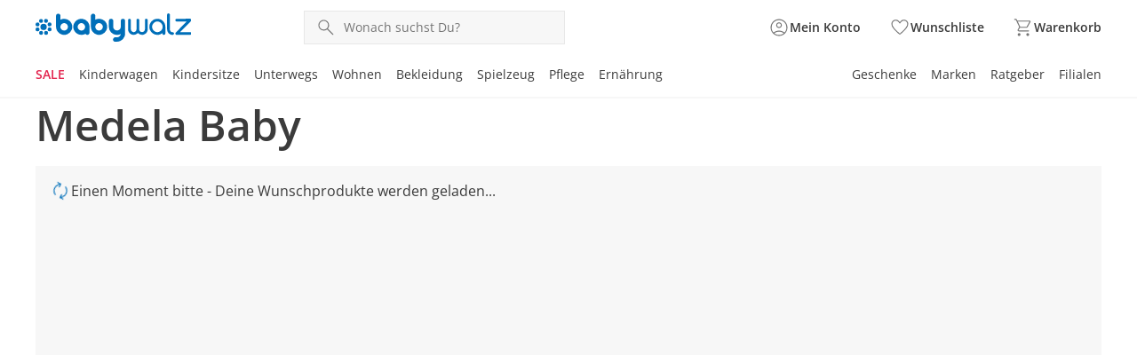

--- FILE ---
content_type: text/html;charset=utf-8
request_url: https://www.baby-walz.at/medela-baby/
body_size: 95387
content:
<!DOCTYPE html><html  lang="de-AT"><head><meta charset="utf-8"><meta name="viewport" content="width=device-width, initial-scale=1, maximum-scale=1"><title>Medela Baby - tolle Schnuller für Dein Baby </title><script nonce="oPJCOMR3K33IYXpjthMHYkER" src="/scripts/econda.js" async fetchpriority="high" crossorigin="anonymous" data-hid="econda"></script><link nonce="oPJCOMR3K33IYXpjthMHYkER" integrity="sha384-v45u7+ZdP/BR3UVnkpxCaCy5poYMZ86f+o12/AO5TxTxAYKxFO8k0P0Uom7Hjs69" rel="stylesheet" href="/fabula-ng/style.DZGKcH8S.css" crossorigin><link nonce="oPJCOMR3K33IYXpjthMHYkER" integrity="sha384-P57HyFigXuaL1uppICfYCsMbRAdPNnOfoDcqmzY7vZGMXlhl8hBEOONOa6SEnAPG" rel="modulepreload" as="script" crossorigin href="/fabula-ng/CRUuZeJO.js"><link nonce="oPJCOMR3K33IYXpjthMHYkER" integrity="sha384-/maXivItiKXM95jh69a3i46qJv5WeROCmyb0q27pGB0dC6FsIRLvkZmmCv1iyAG9" rel="modulepreload" as="script" crossorigin href="/fabula-ng/default-BamRS1o0.js"><link nonce="oPJCOMR3K33IYXpjthMHYkER" integrity="sha384-IsFQGTPeyayeMvHsvTIGWE615EG/bNZJh9U142bh8dBc+KzNA/R8vAiqhB8KBet8" rel="modulepreload" as="script" crossorigin href="/fabula-ng/SysFooter-CaQR2f5I.js"><link nonce="oPJCOMR3K33IYXpjthMHYkER" integrity="sha384-/KLpfuE/Q+3fj82PlzDs0bIwrO8B9LS7ryYDQuLg5ZN7g0uuHr5sDLswNaXAEMEy" rel="modulepreload" as="script" crossorigin href="/fabula-ng/SearchIcon-DhFIXr6b.js"><link nonce="oPJCOMR3K33IYXpjthMHYkER" integrity="sha384-y25WmiRyftkCkhhUZyCghS1j1o8oxHLmUIosrSg4zov8yFLjbBwEoO/dERoKslMM" rel="modulepreload" as="script" crossorigin href="/fabula-ng/SbLogo-DU6OnD6D.js"><link nonce="oPJCOMR3K33IYXpjthMHYkER" integrity="sha384-H0CcMiTVIB1nleVKC9R7Zi379wwJH1AB6H1doafGMvHu1GDqJoycGwih1uaCN24L" rel="modulepreload" as="script" crossorigin href="/fabula-ng/SbIconLabel-BOyQy-8s.js"><link nonce="oPJCOMR3K33IYXpjthMHYkER" integrity="sha384-lm7bNlCLLRrVV2sXvSrdnpozv2nwcCKIn1Cftkc2LHRCvv8Y9JwLwWE9J5wf/Kmb" rel="modulepreload" as="script" crossorigin href="/fabula-ng/useListingStore-DRRk7sse.js"><link nonce="oPJCOMR3K33IYXpjthMHYkER" integrity="sha384-QCyJnFS0DXfKKJwbEVlpmwjezku2mTTLtzrvNZ9MWPMPrBqjIsmZq3/ncAVvQ9DF" rel="modulepreload" as="script" crossorigin href="/fabula-ng/IconBadge-NSBrP7js.js"><link nonce="oPJCOMR3K33IYXpjthMHYkER" integrity="sha384-f78ZXjvmcHX4uEhAjqpqeS696AucGB+/P71COwicsyrr74uL/fyoiaiYJiFszEXy" rel="modulepreload" as="script" crossorigin href="/fabula-ng/useClickReserveStore-XbSyAKEK.js"><link nonce="oPJCOMR3K33IYXpjthMHYkER" integrity="sha384-Lq6WdgApHx6Yha8Ge0DhxKamX6wCb3FGRNCESodSwiBGW4Nx/kboHph8BJGPD1iw" rel="modulepreload" as="script" crossorigin href="/fabula-ng/SbBrandLink-BzKR2NLg.js"><link nonce="oPJCOMR3K33IYXpjthMHYkER" integrity="sha384-bu6pujkrdTTsP2hGFYR+/RcVXHNC9yjy8KVMRTzTo2nCBL7O5xBvUvQWYe24GVJ+" rel="modulepreload" as="script" crossorigin href="/fabula-ng/SbNavTeaser-XMqDZcKX.js"><link nonce="oPJCOMR3K33IYXpjthMHYkER" integrity="sha384-jX1aEbB3vnYnmI0Y7BP1Lp3KSpQhw5b7b8BRE7MP/6B3K2ItuiShtJtRoPCq7BTN" rel="modulepreload" as="script" crossorigin href="/fabula-ng/SysLink-B-iTNeIb.js"><link nonce="oPJCOMR3K33IYXpjthMHYkER" integrity="sha384-qtjgbdKCp7XRnOENCxHSOvyMlZkr9+V2Cjg9H1U5G7otlpVUYEOdWgTNDsCL+aso" rel="modulepreload" as="script" crossorigin href="/fabula-ng/SbModal-BcTl35Q2.js"><link nonce="oPJCOMR3K33IYXpjthMHYkER" integrity="sha384-I5NOjuD7B2t+c7nMrKHws3q1RuPdgvexJjNeMsEiu4QaFZC1cVW1IURrV0FOdyHM" rel="modulepreload" as="script" crossorigin href="/fabula-ng/SysTransition-C90F2jVZ.js"><link nonce="oPJCOMR3K33IYXpjthMHYkER" integrity="sha384-riae7BfyZgtzETiFSR/WS/aasEHvT6uVuEjBQjBh38zVYE2nmpWvtfCwUYHu1wvl" rel="modulepreload" as="script" crossorigin href="/fabula-ng/SysAccordion-CExuJovD.js"><link nonce="oPJCOMR3K33IYXpjthMHYkER" integrity="sha384-psCDYNl27pLkeqlqKQAlAYaRf4wWCINMWL1iRm7FgHMKjPDOZLby14fsJZFUOxK5" rel="modulepreload" as="script" crossorigin href="/fabula-ng/useJsonSchema-DPXLrFmv.js"><link nonce="oPJCOMR3K33IYXpjthMHYkER" integrity="sha384-RKgGHl22tWzWnnkwGnBxjYUw5ss8JA7QAkvr/xAhtCXhfa0hw7BX2duADjSxlUZe" rel="modulepreload" as="script" crossorigin href="/fabula-ng/useCompany-CQn3dUVC.js"><link nonce="oPJCOMR3K33IYXpjthMHYkER" integrity="sha384-EQ7seh58GEsHPmZf/BFd26Sf2rKULps2MRxhVSg0NHi5R3g49yNCF75yOIcPHKVv" rel="modulepreload" as="script" crossorigin href="/fabula-ng/_...slug_-Dq-qUknd.js"><link nonce="oPJCOMR3K33IYXpjthMHYkER" integrity="sha384-SkUxsDzUqbOCtaKjrbh5KqSLTa7h4KRfzqJufU81i5yL5g719qLIkGYGhns48yox" rel="modulepreload" as="script" crossorigin href="/fabula-ng/Breadcrumb-DiefKWKj.js"><link nonce="oPJCOMR3K33IYXpjthMHYkER" integrity="sha384-5hsSH2ngQ41RVgAEA+9HwUX3sCzcjSuawF7SmffAoD/2nQUAX1glr3aNKIxRl/a6" rel="modulepreload" as="script" crossorigin href="/fabula-ng/ProductSoldout-CWM2jG5_.js"><link nonce="oPJCOMR3K33IYXpjthMHYkER" integrity="sha384-ldGc7WEgURxBWJTklcHF2BhxRq9FR4MswRZaMblO1xBnmrxEGfNOF5+I4v9ywuGs" rel="modulepreload" as="script" crossorigin href="/fabula-ng/useStoryBlok-Dd8m69EE.js"><link nonce="oPJCOMR3K33IYXpjthMHYkER" integrity="sha384-0DjpYSwkPscWYgAnivF3qUAQxtb3tM1H54BuXBEzOyV6p2grdYKQpc2Ho6zcv0CT" rel="modulepreload" as="script" crossorigin href="/fabula-ng/usePageMeta-ChP0dcAO.js"><link nonce="oPJCOMR3K33IYXpjthMHYkER" integrity="sha384-fC3a0Am/75a5zZMmbmUD5uc86wRMaJpJJEBufGPHS46g6vr1rstX+nFwNUM+WS+N" rel="modulepreload" as="script" crossorigin href="/fabula-ng/useRouteNotFound-lsH8H3Ik.js"><link nonce="oPJCOMR3K33IYXpjthMHYkER" integrity="sha384-xtRxjFiriId1y2pB3/h6e0A/PdYgfvJ9umu0AxXMe6Uxc+xZE857Icev7ykbT9SG" rel="modulepreload" as="script" crossorigin href="/fabula-ng/SbListing-DhSSVySl.js"><link nonce="oPJCOMR3K33IYXpjthMHYkER" integrity="sha384-N9RjxkouhhBiakse4WvyCO9J91nUwqQAp67nEPSrd3W4Rh6s0//upW19+JaVbtL7" rel="modulepreload" as="script" crossorigin href="/fabula-ng/FormDropdown-Bl_7tafO.js"><link nonce="oPJCOMR3K33IYXpjthMHYkER" integrity="sha384-0qI7x4Pjqjj0AeE8dIhQUTfElUp/2IMx8Vl8X/cREdyAfHNwpbKCxtpUHFbt5p8w" rel="preload" as="fetch" fetchpriority="low" crossorigin="anonymous" href="/fabula-ng/builds/meta/4dda920c-90ea-40aa-80a5-7b4c994e40ee.json"><script nonce="oPJCOMR3K33IYXpjthMHYkER" integrity="sha384-P57HyFigXuaL1uppICfYCsMbRAdPNnOfoDcqmzY7vZGMXlhl8hBEOONOa6SEnAPG" type="module" src="/fabula-ng/CRUuZeJO.js" crossorigin></script><link nonce="oPJCOMR3K33IYXpjthMHYkER" rel="prefetch" as="script" crossorigin href="/fabula-ng/auth-checkout-BkZ_LGQS.js"><link nonce="oPJCOMR3K33IYXpjthMHYkER" rel="prefetch" as="script" crossorigin href="/fabula-ng/auth-CVqIMllZ.js"><link nonce="oPJCOMR3K33IYXpjthMHYkER" rel="prefetch" as="script" crossorigin href="/fabula-ng/checkout-BFM0CVnz.js"><link nonce="oPJCOMR3K33IYXpjthMHYkER" rel="prefetch" as="script" crossorigin href="/fabula-ng/documentation-32TKl--T.js"><link nonce="oPJCOMR3K33IYXpjthMHYkER" rel="prefetch" as="script" crossorigin href="/fabula-ng/sentry.client.config-D0gUGdqd.js"><link nonce="oPJCOMR3K33IYXpjthMHYkER" rel="prefetch" as="script" crossorigin href="/fabula-ng/web-vitals-C-EQTtuC.js"><link nonce="oPJCOMR3K33IYXpjthMHYkER" rel="prefetch" as="script" crossorigin href="/fabula-ng/FallbackComponent-Dky11gEu-DySnHLWD.js"><link nonce="oPJCOMR3K33IYXpjthMHYkER" rel="icon" type="image/png" href="/icon-de-at-16x16.png" sizes="16x16" data-hid="JTueCRq8ujtym2JhABPC0Na_HKSEqUbm8JuWaYGuEiY"><link nonce="oPJCOMR3K33IYXpjthMHYkER" rel="icon" type="image/png" href="/icon-de-at-32x32.png" sizes="32x32" data-hid="rLazQIVUv6RPXB0wnLY0CXLavS5aKSCG7_adAeFWO3U"><link nonce="oPJCOMR3K33IYXpjthMHYkER" rel="icon" type="image/png" href="/icon-de-at-48x48.png" sizes="48x48" data-hid="YrFiRmG96wovVv8VKmZvpSwQQlQox5Al50CuUXYR2k0"><link nonce="oPJCOMR3K33IYXpjthMHYkER" rel="icon" type="image/png" href="/icon-de-at-96x96.png" sizes="96x96" data-hid="iCYmYaBZ_Ex3_-s_Wzpmy6xV5PloBa2RLvZClwHn9rQ"><link nonce="oPJCOMR3K33IYXpjthMHYkER" rel="icon" type="image/png" href="/icon-de-at-144x144.png" sizes="144x144" data-hid="5l37Tfn-FVypc0h0dXoFq_Vq2Y0gYVEBTD3FSyPKzRI"><link nonce="oPJCOMR3K33IYXpjthMHYkER" rel="icon" type="image/png" href="/icon-de-at-167x167.png" sizes="167x167" data-hid="6Kc4milf6_AZYdltX31eJqwE4U9Zwx1FsFaEBa9l4SI"><link nonce="oPJCOMR3K33IYXpjthMHYkER" rel="apple-touch-icon" type="image/png" href="/icon-de-at-57x57.png" sizes="57x57" data-hid="RHcVkzEGWU3rfbNXayiLoOA_ecYBNNwWLpzWq8LT920"><link nonce="oPJCOMR3K33IYXpjthMHYkER" rel="apple-touch-icon" type="image/png" href="/icon-de-at-60x60.png" sizes="60x60" data-hid="zgShW8hJcTIrVwG1SRpngcZqkr8QmXc85EFCYNxFx5s"><link nonce="oPJCOMR3K33IYXpjthMHYkER" rel="apple-touch-icon" type="image/png" href="/icon-de-at-72x72.png" sizes="72x72" data-hid="w-kcIma2rwbooyuPv3d7XtmtQFtr5RO_uv05Rdtw8XI"><link nonce="oPJCOMR3K33IYXpjthMHYkER" rel="apple-touch-icon" type="image/png" href="/icon-de-at-76x76.png" sizes="76x76" data-hid="sEmuvZcOJXDVd6yD9cfIsq-u63_u7zVERvpAAf9mKCo"><link nonce="oPJCOMR3K33IYXpjthMHYkER" rel="apple-touch-icon" type="image/png" href="/icon-de-at-80x80.png" sizes="80x80" data-hid="i-vI9x81dYC2fRaoZw-hDmQG8rFq224yhp_vTTiYDFo"><link nonce="oPJCOMR3K33IYXpjthMHYkER" rel="apple-touch-icon" type="image/png" href="/icon-de-at-114x114.png" sizes="114x114" data-hid="Ff_0isEbjTEVPYESZSV9qE63FqJqH--e0XRaZBTcf0g"><link nonce="oPJCOMR3K33IYXpjthMHYkER" rel="apple-touch-icon" type="image/png" href="/icon-de-at-120x120.png" sizes="120x120" data-hid="cZdd3ohISyvHUSl8Xf4mIAEvpSITmdcEUkSpIUOtX4Y"><link nonce="oPJCOMR3K33IYXpjthMHYkER" rel="apple-touch-icon" type="image/png" href="/icon-de-at-144x144.png" sizes="144x144" data-hid="l1mtpUZIR7SeLLoY_seE3KShWOPh1Ybee_R5N1ncrBc"><link nonce="oPJCOMR3K33IYXpjthMHYkER" rel="apple-touch-icon" type="image/png" href="/icon-de-at-152x152.png" sizes="152x152" data-hid="lJdvsjtxC3L4AJBxemFEdFrb-OQCTt-_dk8zIxX5bls"><link nonce="oPJCOMR3K33IYXpjthMHYkER" rel="apple-touch-icon" type="image/png" href="/icon-de-at-167x167.png" sizes="167x167" data-hid="jvswB9ZP3S2INXjBO0psAlrzBnSw8ksrLMznXJtGEn4"><link nonce="oPJCOMR3K33IYXpjthMHYkER" rel="apple-touch-icon" type="image/png" href="/icon-de-at-180x180.png" sizes="180x180" data-hid="bF2kBRu0Ign2vWr7I4wxf3ZD019tY4T-VfoJ9mt1QPc"><script nonce="oPJCOMR3K33IYXpjthMHYkER" type="application/ld+json" data-hid="organisationSchema">{"@context":"https://schema.org","@type":"Organization","name":"Walz GmbH","url":"https://www.baby-walz.at","logo":"/baby-walz.svg","sameAs":["https://www.facebook.com/babywalz","https://www.pinterest.de/babywalz/","https://www.instagram.com/babywalz_official/"],"contactPoint":[{"@type":"ContactPoint","telephone":"+49-7524-703-307","contactType":"customer service","availableLanguage":"German","areaServed":"DE"},{"@type":"ContactPoint","telephone":"+43-1-385-01-79","contactType":"customer service","availableLanguage":"German","areaServed":"AT"},{"@type":"ContactPoint","telephone":"+41-848-20-60-30","contactType":"customer service","availableLanguage":"German, French","areaServed":"CH"}]}</script><meta property="og:title" content="Medela Baby - tolle Schnuller für Dein Baby "><meta name="description" content="Medela Baby - tolle Schnuller in verschiedenen Farben & Formen"><meta property="og:description" content="Medela Baby - tolle Schnuller in verschiedenen Farben & Formen"><meta name="robots" content="index, follow"><link nonce="oPJCOMR3K33IYXpjthMHYkER" rel="canonical" href="https://www.baby-walz.at/medela-baby/"><link nonce="oPJCOMR3K33IYXpjthMHYkER" hreflang="de-CH" href="https://www.baby-walz.ch/de/medela-baby/" rel="alternate" data-hid="alternate-de-CH"><link nonce="oPJCOMR3K33IYXpjthMHYkER" hreflang="fr-CH" href="https://www.baby-walz.ch/fr/medela-baby/" rel="alternate" data-hid="alternate-fr-CH"><link nonce="oPJCOMR3K33IYXpjthMHYkER" hreflang="de-AT" href="https://www.baby-walz.at/medela-baby/" rel="alternate" data-hid="alternate-de-AT"><link nonce="oPJCOMR3K33IYXpjthMHYkER" hreflang="de-DE" href="https://www.baby-walz.de/medela-baby/" rel="alternate" data-hid="alternate-de-DE"><link nonce="oPJCOMR3K33IYXpjthMHYkER" hreflang="x-default" href="https://www.baby-walz.de/medela-baby/" rel="alternate" data-hid="alternate-x-default"><script nonce="oPJCOMR3K33IYXpjthMHYkER" type="application/ld+json" data-hid="websiteSchema">{"@context":"http://schema.org","@type":"WebSite","url":"https://www.baby-walz.at","name":"medela Baby","potentialAction":{"@type":"SearchAction","target":{"@type":"EntryPoint","urlTemplate":"https://www.baby-walz.at/suche/?q={search_term_string}"},"query-input":"required name=search_term_string"}}</script><script nonce="oPJCOMR3K33IYXpjthMHYkER" type="application/ld+json" data-hid="webPageSchema">{"@context":"http://schema.org","@type":"WebPage","@id":"https://www.baby-walz.at/medela Baby/#webpage","url":"https://www.baby-walz.at/medela Baby","name":"medela Baby","datePublished":"2023-08-17T14:39:57.421Z","dateModified":"2025-07-24T08:25:49.016Z","description":"Medela Baby - tolle Schnuller in verschiedenen Farben & Formen","inLanguage":"de-at"}</script></head><body><div id="fabula-ng"><!--[--><div class="nuxt-loading-indicator" style="position:fixed;top:0;right:0;left:0;pointer-events:none;width:auto;height:3px;opacity:0;background:var(--loading-indicator-color);background-size:Infinity% auto;transform:scaleX(0%);transform-origin:left;transition:transform 0.1s, height 0.4s, opacity 0.4s;z-index:999999;"></div><div><header class="z-60 sticky top-0 bg-neutral-0 print:hidden lg:border-solid lg:border-neutral-20 lg:border-b-2"><div></div><!----><div class="transition-all ease-in-out delay-250"><div class="container mx-auto grid gap-x-2 gap-y-6 grid-cols-12 px-4 py-4 sm:py-2 md:py-3 xl:px-0"><div class="col-span-2 sm:col-span-1 lg:hidden grid grid-flow-col justify-start items-center gap-x-4"><button data-test-id="header-mobileBurger-button" class="bg-transparent p-0 b-0" aria-haspopup="true" aria-controls="mobileCategoryList" aria-label="Menü öffnen" aria-expanded="false"><span class="uno-fdwecp lg:hidden hover:cursor-pointer menu-icon menu-icon-open"></span></button><button data-test-id="header-mobileSearch-button" aria-label="Suchen" class="flex items-center sm:hidden"><span class="uno-fdwecp search-icon search-icon-pressed"></span></button></div><div class="col-span-6 xs:col-span-7 sm:col-span-4 md:col-span-3 md:justify-start lg:col-span-3 xl:col-span-3 grid grid-flow-col gap-x-4 items-center justify-center"><a href="/" class="inline-flex items-center no-underline hover:cursor-pointer gap-x-2" aria-label="Logo mit Link zur Startseite" id="header-logo" data-test-id="header-logo-a"><!--[--><img class="h-6 lg:h-8" alt src="/baby-walz.svg"><!--]--></a></div><div class="col-span-12 row-start-2 col-start-1 grid-flow-col sm:block sm:col-span-4 sm:row-start-1 sm:col-start-6 md:col-span-5 md:col-start-5 lg:col-span-5 lg:col-start-4 xl:col-span-3 xl:col-start-4 hidden"><div class="relative select-none group"><div class="flex gap-2 items-center text-neutral-80 b-1 b-solid b-neutral-40 bg-neutral-20 focus-within:!b-primary-100 transition-all ease-in-out duration-300 sm:hover:cursor-pointer sm:hover:b-neutral-80 relative peer z-110" data-test-id="header-searchfield-div" data-v-4cc40263><input value="" type="search" aria-label="Produktsuche" name="search" class="flex-1 paragraph-p3 peer w-full order-4 mx-2 my-2 bg-transparent focus:b-primary-100 focus:outline-none text-neutral-100 placeholder:text-neutral-80" autocomplete="off" placeholder="Wonach suchst Du?" data-searchnavigation data-v-4cc40263><!--[--><div class="absolute z-110 px-4 left-0 sm:b-solid sm:b-neutral-20 sm:b-x-1 sm:b-b-1 md:h-auto! right-0 w-full translate-y-full bg-neutral-0 divide-y-1 b-neutral-20 overflow-y-auto searchbar-position searchbar-rounded text-neutral-100" style="display:none;"><!----><!----><!----></div><!--]--><button type="button" class="order-1 flex sm:hidden items-center ml-2" data-v-4cc40263><span class="uno-fdwecp i-google:chevron_left text-neutral-80" data-v-4cc40263></span></button><div tabIndex="-1" class="order-2 sm:hidden w-1px h-24px bg-neutral-40" data-v-4cc40263></div><span class="uno-fdwecp search-icon search-icon-pressed order-3 peer-focus:hidden block ml-3 text-neutral-80" style="" data-v-4cc40263></span><button aria-label="Text-Inhalt löschen" tabindex="-1" class="hidden order-5 justify-center items-center" type="button" data-v-4cc40263><span class="uno-fdwecp i-google:close text-neutral-80" data-v-4cc40263></span></button><button aria-label="Suche starten" tabindex="-1" class="hidden items-center order-6 self-stretch px-2 bg-primary-100 peer-focus:flex hover:cursor-pointer" data-v-4cc40263><span class="uno-fdwecp search-icon search-icon-pressed text-neutral-0" data-v-4cc40263></span></button></div><!----></div></div><div class="col-span-4 xs:col-span-2 sm:col-span-3 md:col-span-3 lg:col-span-4 lg:gap-x-8 xl:col-span-6 grid grid-flow-col justify-end items-center gap-x-4"><!----><!----><a href="/login/" class="inline-flex items-center no-underline hover:cursor-pointer gap-x-2 group icon-background-hover" aria-label="Zur Seite Mein Konto" data-test-id="header-account-a"><!--[--><span class="uno-fdwecp account-icon account-icon-pressed header-badge-size"></span><span class="header-badge-text">Mein Konto</span><!--]--></a><a href="/wunschliste/" class="inline-flex items-center no-underline hover:cursor-pointer gap-x-2 group icon-background-hover" aria-label="Wunschliste ( Produkte)" data-test-id="header-wishlist-a"><!--[--><span class="relative wishlist-badge-size"><span class="uno-fdwecp wishlist-icon wishlist-badge-size wishlist-icon-pressed"></span><!----></span><span class="header-badge-text">Wunschliste</span><!--]--></a><a href="/warenkorb/" class="inline-flex items-center no-underline hover:cursor-pointer gap-x-2 group icon-background-hover" aria-label="Zum Warenkorb" data-test-id="header-basket-a"><!--[--><span class="relative basket-badge-size"><span class="uno-fdwecp basket-icon basket-badge-size basket-icon-pressed"></span><!----></span><span class="header-badge-text">Warenkorb</span><!--]--></a></div><div class="hidden lg:grid gap-x-4 xl:gap-x-4 col-span-full grid-flow-col justify-between"><nav class="max-w-fit" aria-labelledby="categoryLinksNav"><div id="categoryLinksNav" class="hidden">Kategorien</div><ul class="flex gap-y-2 xl:gap-x-4 flex-wrap"><!--[--><li class="group last:!mx-0"><div class="flex items-center" aria-current="false"><a href="/sale/" class="navigation-item-sale border-b-3 group-hover:border-primary-100 border-transparent text-base lg:text-sm no-underline hover:cursor-pointer navi-tree-item-weight"><!----><!--[-->SALE<!--]--></a><button aria-label="Flyout SALE öffnen" class="flex items-center opacity-0 focus-visible:opacity-100"><span class="uno-fdwecp i-google:keyboard_arrow_down !w-3 !h-3 !xl:w-4 !xl:h-4 transition-transform ease-in-out duration-300"></span></button></div><div class="opacity-0 pointer-events-none absolute w-full left-0 right-0 transition-opacity delay-300 duration-300 z-0 group-hover:opacity-100 z-1" aria-hidden="true"><div class="bg-white"><div class="absolute bg-neutral-100/60 h-screen w-full -z-1 pointer-events-none"></div><div class="h-[13px] border-b-2 border-neutral-20"></div><div class="container mx-auto grid grid-cols-[25rem_1fr_2fr] gap-8 py-8"><section><div class="pb-6 headline-h5 font-light">‎Entdecke unsere Kategorien</div><div class="relative grid grid-cols-2"><ul class="text-sm border-r-1 pr-6"><!--[--><li class="flex not-first-of-type:pt-3 not-last-of-type:pb-3"><a href="/sale-bekleidung/" class="text-neutral-100 hyphens-auto underline decoration-primary-60 decoration-2 underline-offset-4" tabindex="-1">SALE Bekleidung</a><!----></li><li class="flex not-first-of-type:pt-3 not-last-of-type:pb-3"><a href="/sale-kinderwagen/" class="text-neutral-100 hyphens-auto" tabindex="-1">SALE Kinderwagen</a><!----></li><li class="flex not-first-of-type:pt-3 not-last-of-type:pb-3"><a href="/sale-kindersitze/" class="text-neutral-100 hyphens-auto" tabindex="-1">SALE Kindersitze</a><!----></li><li class="flex not-first-of-type:pt-3 not-last-of-type:pb-3"><a href="/sale-unterwegs/" class="text-neutral-100 hyphens-auto" tabindex="-1">SALE Unterwegs</a><!----></li><li class="flex not-first-of-type:pt-3 not-last-of-type:pb-3"><a href="/sale-wohnen-schlafen/" class="text-neutral-100 hyphens-auto" tabindex="-1">SALE Wohnen</a><!----></li><li class="flex not-first-of-type:pt-3 not-last-of-type:pb-3"><a href="/sale-spielzeug/" class="text-neutral-100 hyphens-auto" tabindex="-1">SALE Spielzeug</a><!----></li><li class="flex not-first-of-type:pt-3 not-last-of-type:pb-3"><a href="/sale-pflege/" class="text-neutral-100 hyphens-auto" tabindex="-1">SALE Pflege</a><!----></li><li class="flex not-first-of-type:pt-3 not-last-of-type:pb-3"><a href="/sale-pflege-ernaehrung/" class="text-neutral-100 hyphens-auto" tabindex="-1">SALE Ernährung</a><!----></li><!--]--><!----></ul><!----></div></section><section class="space-y-6"><div class="headline-h5 font-light">Derzeit beliebt</div><div class="grid gap-4 grid-cols-2"><!--[--><a href="/bornino-sale/" class="" tabindex="-1"><img class="object-cover aspect-[16/10]" src="https://a.storyblok.com/f/231733/115x72/6569690442/marken_bornino.jpg" alt="Bornino" loading="lazy"></a><a href="/carters-deals/" class="" tabindex="-1"><img class="object-cover aspect-[16/10]" src="https://a.storyblok.com/f/231733/115x72/d8de2b4484/marken_carters.jpg" alt="Carters" loading="lazy"></a><a href="/feetje-sale/" class="" tabindex="-1"><img class="object-cover aspect-[16/10]" src="https://a.storyblok.com/f/231733/115x72/920d2e4fa2/marken_feetje.jpg" alt="Feetje" loading="lazy"></a><a href="/sterntaler-sale/" class="" tabindex="-1"><img class="object-cover aspect-[16/10]" src="https://a.storyblok.com/f/231733/115x72/785c3a241e/marken_sterntaler.jpg" alt="Sterntaler" loading="lazy"></a><!--]--></div></section><section class="space-y-6"><div class="headline-h5 font-light">Lass Dich inspirieren</div><div class="grid gap-8 grid-cols-2"><!--[--><a href="/sale/" class="" tabindex="-1"><img onerror="this.setAttribute(&#39;data-error&#39;, 1)" width="230" height="230" alt="Winter Sale - Spare bis zu 50% auf ausgewählte Artikel" loading="lazy" data-nuxt-img srcset="https://a.storyblok.com/f/231733/230x230/646004c31b/navi_230x230_de_1_kw5025.jpg/m/230x230/filters:format(webp):quality(40) 1x" class="brand-rounded aspect-square mb-4" src="https://a.storyblok.com/f/231733/230x230/646004c31b/navi_230x230_de_1_kw5025.jpg/m/230x230/filters:format(webp):quality(40)"><p class="mb-1 text-xs color-neutral-80"></p><p class="olor-black font-semibold"></p><!----></a><a href="/sale-bekleidung/" class="" tabindex="-1"><img onerror="this.setAttribute(&#39;data-error&#39;, 1)" width="230" height="230" alt="MODE DEALS" loading="lazy" data-nuxt-img srcset="https://a.storyblok.com/f/231733/230x230/0e34096c0b/navi_230x230_de_2_kw5025.jpg/m/230x230/filters:format(webp):quality(40) 1x" class="brand-rounded aspect-square mb-4" src="https://a.storyblok.com/f/231733/230x230/0e34096c0b/navi_230x230_de_2_kw5025.jpg/m/230x230/filters:format(webp):quality(40)"><p class="mb-1 text-xs color-neutral-80"></p><p class="olor-black font-semibold"></p><!----></a><!--]--></div></section></div></div></div></li><li class="group last:!mx-0"><div class="flex items-center" aria-current="false"><a href="/kinderwagen/" class="text-neutral-100 border-b-3 group-hover:border-primary-100 border-transparent text-base lg:text-sm no-underline hover:cursor-pointer navi-tree-item-weight"><!----><!--[-->Kinderwagen<!--]--></a><button aria-label="Flyout Kinderwagen öffnen" class="flex items-center opacity-0 focus-visible:opacity-100"><span class="uno-fdwecp i-google:keyboard_arrow_down !w-3 !h-3 !xl:w-4 !xl:h-4 transition-transform ease-in-out duration-300"></span></button></div><div class="opacity-0 pointer-events-none absolute w-full left-0 right-0 transition-opacity delay-300 duration-300 z-0 group-hover:opacity-100 z-1" aria-hidden="true"><div class="bg-white"><div class="absolute bg-neutral-100/60 h-screen w-full -z-1 pointer-events-none"></div><div class="h-[13px] border-b-2 border-neutral-20"></div><div class="container mx-auto grid grid-cols-[25rem_1fr_2fr] gap-8 py-8"><section><div class="pb-6 headline-h5 font-light">‎Entdecke unsere Kategorien</div><div class="relative grid grid-cols-2"><ul class="text-sm border-r-1 pr-6"><!--[--><li class="flex not-first-of-type:pt-3 not-last-of-type:pb-3"><a href="/kombi-kinderwagen/" class="text-neutral-100 hyphens-auto underline decoration-primary-60 decoration-2 underline-offset-4" tabindex="-1">Kombikinderwagen</a><button tabindex="-1" aria-label="Unterkategorien von Kombikinderwagen öffnen" class="flex items-center opacity-0 focus-visible:opacity-100"><span class="uno-fdwecp i-google:keyboard_arrow_up !w-4 !h-4 transition-transform ease-in-out duration-300 rotate-90"></span></button></li><li class="flex not-first-of-type:pt-3 not-last-of-type:pb-3"><a href="/kinderwagen-zubehoer/" class="text-neutral-100 hyphens-auto" tabindex="-1">Kinderwagen-Zubehör</a><button tabindex="-1" aria-label="Unterkategorien von Kinderwagen-Zubehör öffnen" class="flex items-center opacity-0 focus-visible:opacity-100"><span class="uno-fdwecp i-google:keyboard_arrow_up !w-4 !h-4 transition-transform ease-in-out duration-300 rotate-90"></span></button></li><li class="flex not-first-of-type:pt-3 not-last-of-type:pb-3"><a href="/kinderwagen-sportwagen/" class="text-neutral-100 hyphens-auto" tabindex="-1">Sportwagen</a><!----></li><li class="flex not-first-of-type:pt-3 not-last-of-type:pb-3"><a href="/buggys/" class="text-neutral-100 hyphens-auto" tabindex="-1">Buggys</a><!----></li><li class="flex not-first-of-type:pt-3 not-last-of-type:pb-3"><a href="/jogger-buggy/" class="text-neutral-100 hyphens-auto" tabindex="-1">Jogger</a><!----></li><li class="flex not-first-of-type:pt-3 not-last-of-type:pb-3"><a href="/geschwisterwagen/" class="text-neutral-100 hyphens-auto" tabindex="-1">Geschwisterwagen</a><button tabindex="-1" aria-label="Unterkategorien von Geschwisterwagen öffnen" class="flex items-center opacity-0 focus-visible:opacity-100"><span class="uno-fdwecp i-google:keyboard_arrow_up !w-4 !h-4 transition-transform ease-in-out duration-300 rotate-90"></span></button></li><li class="flex not-first-of-type:pt-3 not-last-of-type:pb-3"><a href="/zwillingswagen/" class="text-neutral-100 hyphens-auto" tabindex="-1">Zwillingswagen</a><button tabindex="-1" aria-label="Unterkategorien von Zwillingswagen öffnen" class="flex items-center opacity-0 focus-visible:opacity-100"><span class="uno-fdwecp i-google:keyboard_arrow_up !w-4 !h-4 transition-transform ease-in-out duration-300 rotate-90"></span></button></li><li class="flex not-first-of-type:pt-3 not-last-of-type:pb-3"><a href="/kinderwagenaufsatz/" class="text-neutral-100 hyphens-auto" tabindex="-1">Kinderwagenaufsätze</a><button tabindex="-1" aria-label="Unterkategorien von Kinderwagenaufsätze öffnen" class="flex items-center opacity-0 focus-visible:opacity-100"><span class="uno-fdwecp i-google:keyboard_arrow_up !w-4 !h-4 transition-transform ease-in-out duration-300 rotate-90"></span></button></li><li class="flex not-first-of-type:pt-3 not-last-of-type:pb-3"><a href="/wickeltaschen/" class="text-neutral-100 hyphens-auto" tabindex="-1">Wickeltaschen</a><button tabindex="-1" aria-label="Unterkategorien von Wickeltaschen öffnen" class="flex items-center opacity-0 focus-visible:opacity-100"><span class="uno-fdwecp i-google:keyboard_arrow_up !w-4 !h-4 transition-transform ease-in-out duration-300 rotate-90"></span></button></li><!--]--><!----></ul><ul class="w-50 text-xs pl-6"><!--[--><li class="not-first-of-type:pt-3 not-last-of-type:pb-3 w-50"><a href="/kinderwagen-2in1/" class="text-neutral-100 hover:text-primary-100 hyphens-auto" tabindex="-1">Kinderwagen 2-in-1</a></li><li class="not-first-of-type:pt-3 not-last-of-type:pb-3 w-50"><a href="/kinderwagen-3-in-1/" class="text-neutral-100 hover:text-primary-100 hyphens-auto" tabindex="-1">Kinderwagen 3-in-1</a></li><li class="not-first-of-type:pt-3 not-last-of-type:pb-3 w-50"><a href="/kinderwagen-bausteine/" class="text-neutral-100 hover:text-primary-100 hyphens-auto" tabindex="-1">Kinderwagen-Bausteine</a></li><li class="not-first-of-type:pt-3 not-last-of-type:pb-3 w-50"><a href="/umbaubare-sportwagen/" class="text-neutral-100 hover:text-primary-100 hyphens-auto" tabindex="-1">Umbaubare Sportwagen</a></li><!--]--><!----></ul></div></section><section class="space-y-6"><div class="headline-h5 font-light">Derzeit beliebt</div><div class="grid gap-4 grid-cols-2"><!--[--><a href="/abc-design/" class="" tabindex="-1"><img class="object-cover aspect-[16/10]" src="https://a.storyblok.com/f/231733/115x72/aff5989ea9/mt_115x72_abc-design_kw1224.jpg" alt="ABC Design" loading="lazy"></a><a href="/britax-roemer/" class="" tabindex="-1"><img class="object-cover aspect-[16/10]" src="https://a.storyblok.com/f/231733/115x72/e642c21da6/mt_115x72_britax-romer_kw1224.jpg" alt="Britax Römer" loading="lazy"></a><a href="/bugaboo/" class="" tabindex="-1"><img class="object-cover aspect-[16/10]" src="https://a.storyblok.com/f/231733/115x72/24c2a08393/mt_115x72_bugaboo_kw1224.jpg" alt="Bugaboo" loading="lazy"></a><a href="/cybex/" class="" tabindex="-1"><img class="object-cover aspect-[16/10]" src="https://a.storyblok.com/f/231733/115x72/efdbc4f190/mt_115x72_cybex.jpg" alt="Cybex" loading="lazy"></a><a href="/easywalker/" class="" tabindex="-1"><img class="object-cover aspect-[16/10]" src="https://a.storyblok.com/f/231733/115x72/d5bff12f7e/mt_115x72_easywalker_kw1224.jpg" alt="Easywalker" loading="lazy"></a><a href="/joie/" class="" tabindex="-1"><img class="object-cover aspect-[16/10]" src="https://a.storyblok.com/f/231733/115x72/88edaca867/mt_115x72_joie_kw1224.jpg" alt="Joie" loading="lazy"></a><a href="/joolz/" class="" tabindex="-1"><img class="object-cover aspect-[16/10]" src="https://a.storyblok.com/f/231733/115x72/dea647153d/mt_115x72_joolz_kw1224.jpg" alt="JOOLZ" loading="lazy"></a><a href="/thule/" class="" tabindex="-1"><img class="object-cover aspect-[16/10]" src="https://a.storyblok.com/f/231733/115x72/7252353e46/flyout-logo_thule.jpg" alt="Thule" loading="lazy"></a><!--]--></div></section><section class="space-y-6"><div class="headline-h5 font-light">Lass Dich inspirieren</div><div class="grid gap-8 grid-cols-2"><!--[--><a href="/app/ratgeber/welche-kinderwagen-modelle-gibt-es/" class="" tabindex="-1"><img onerror="this.setAttribute(&#39;data-error&#39;, 1)" width="230" height="230" alt="Kinderwagen-Modelle" loading="lazy" data-nuxt-img srcset="https://a.storyblok.com/f/231733/200x200/4d39a22e77/flyout_teaser_200x200_kiwa-modelle_kw1224.jpg/m/230x230/filters:format(webp):quality(40) 1x" class="brand-rounded aspect-square mb-4" src="https://a.storyblok.com/f/231733/200x200/4d39a22e77/flyout_teaser_200x200_kiwa-modelle_kw1224.jpg/m/230x230/filters:format(webp):quality(40)"><p class="mb-1 text-xs color-neutral-80">baby-walz Ratgeber</p><p class="olor-black font-semibold">Welche Kinderwagen-Modelle gibt es?</p><button class="anchor-secondary text-[length:inherit] inline-flex w-max cursor-pointer group/link focus:outline focus:outline-1 focus:border-none active:outline-none anchor-type-secondary false !p-0" tabindex="-1"><!----><span class="anchor-bottom-border-color-secondary"><!--[-->jetzt entdecken<!--]--></span></button></a><a href="/app/ratgeber/wickeltasche/" class="" tabindex="-1"><img onerror="this.setAttribute(&#39;data-error&#39;, 1)" width="230" height="230" alt="Wickeltasche" loading="lazy" data-nuxt-img srcset="https://a.storyblok.com/f/231733/200x200/6176e44c55/flyout_teaser_200x200_wickeltasche_kw1224.jpg/m/230x230/filters:format(webp):quality(40) 1x" class="brand-rounded aspect-square mb-4" src="https://a.storyblok.com/f/231733/200x200/6176e44c55/flyout_teaser_200x200_wickeltasche_kw1224.jpg/m/230x230/filters:format(webp):quality(40)"><p class="mb-1 text-xs color-neutral-80">baby-walz Ratgeber</p><p class="olor-black font-semibold">Deine Wickeltasche</p><button class="anchor-secondary text-[length:inherit] inline-flex w-max cursor-pointer group/link focus:outline focus:outline-1 focus:border-none active:outline-none anchor-type-secondary false !p-0" tabindex="-1"><!----><span class="anchor-bottom-border-color-secondary"><!--[-->jetzt entdecken<!--]--></span></button></a><!--]--></div></section></div></div></div></li><li class="group last:!mx-0"><div class="flex items-center" aria-current="false"><a href="/autositze/" class="text-neutral-100 border-b-3 group-hover:border-primary-100 border-transparent text-base lg:text-sm no-underline hover:cursor-pointer navi-tree-item-weight"><!----><!--[-->Kindersitze<!--]--></a><button aria-label="Flyout Kindersitze öffnen" class="flex items-center opacity-0 focus-visible:opacity-100"><span class="uno-fdwecp i-google:keyboard_arrow_down !w-3 !h-3 !xl:w-4 !xl:h-4 transition-transform ease-in-out duration-300"></span></button></div><div class="opacity-0 pointer-events-none absolute w-full left-0 right-0 transition-opacity delay-300 duration-300 z-0 group-hover:opacity-100 z-1" aria-hidden="true"><div class="bg-white"><div class="absolute bg-neutral-100/60 h-screen w-full -z-1 pointer-events-none"></div><div class="h-[13px] border-b-2 border-neutral-20"></div><div class="container mx-auto grid grid-cols-[25rem_1fr_2fr] gap-8 py-8"><section><div class="pb-6 headline-h5 font-light">‎Entdecke unsere Kategorien</div><div class="relative grid grid-cols-2"><ul class="text-sm border-r-1 pr-6"><!--[--><li class="flex not-first-of-type:pt-3 not-last-of-type:pb-3"><a href="/babyschalen-ohne-liegefunktion/" class="text-neutral-100 hyphens-auto underline decoration-primary-60 decoration-2 underline-offset-4" tabindex="-1">Babyschalen</a><button tabindex="-1" aria-label="Unterkategorien von Babyschalen öffnen" class="flex items-center opacity-0 focus-visible:opacity-100"><span class="uno-fdwecp i-google:keyboard_arrow_up !w-4 !h-4 transition-transform ease-in-out duration-300 rotate-90"></span></button></li><li class="flex not-first-of-type:pt-3 not-last-of-type:pb-3"><a href="/reboarder/" class="text-neutral-100 hyphens-auto" tabindex="-1">Reboarder</a><!----></li><li class="flex not-first-of-type:pt-3 not-last-of-type:pb-3"><a href="/kindersitze-9-18-kg/" class="text-neutral-100 hyphens-auto" tabindex="-1">Kindersitze 9-18 kg</a><!----></li><li class="flex not-first-of-type:pt-3 not-last-of-type:pb-3"><a href="/kindersitze-9-36-kg/" class="text-neutral-100 hyphens-auto" tabindex="-1">Kindersitze 9-36 kg</a><!----></li><li class="flex not-first-of-type:pt-3 not-last-of-type:pb-3"><a href="/kindersitze-15-36-kg/" class="text-neutral-100 hyphens-auto" tabindex="-1">Kindersitze 15-36 kg</a><!----></li><li class="flex not-first-of-type:pt-3 not-last-of-type:pb-3"><a href="/autositze-zubehoer/" class="text-neutral-100 hyphens-auto" tabindex="-1">Kindersitze-Zubehör</a><button tabindex="-1" aria-label="Unterkategorien von Kindersitze-Zubehör öffnen" class="flex items-center opacity-0 focus-visible:opacity-100"><span class="uno-fdwecp i-google:keyboard_arrow_up !w-4 !h-4 transition-transform ease-in-out duration-300 rotate-90"></span></button></li><li class="flex not-first-of-type:pt-3 not-last-of-type:pb-3"><a href="/isofix-base/" class="text-neutral-100 hyphens-auto" tabindex="-1">Isofix-Base</a><!----></li><li class="flex not-first-of-type:pt-3 not-last-of-type:pb-3"><a href="/sitzerhoehungen/" class="text-neutral-100 hyphens-auto" tabindex="-1">Sitzerhöhungen</a><!----></li><!--]--><!----></ul><ul class="w-50 text-xs pl-6"><!--[--><li class="not-first-of-type:pt-3 not-last-of-type:pb-3 w-50"><a href="/babyschalen-fuer-flugreisen/" class="text-neutral-100 hover:text-primary-100 hyphens-auto" tabindex="-1">Babyschalen für Flugreisen</a></li><!--]--><!----></ul></div></section><section class="space-y-6"><div class="headline-h5 font-light">Derzeit beliebt</div><div class="grid gap-4 grid-cols-2"><!--[--><a href="/britax-roemer/" class="" tabindex="-1"><img class="object-cover aspect-[16/10]" src="https://a.storyblok.com/f/231733/115x72/e0862d3f76/mt_115x72_britax-romer_kw1224.jpg" alt="Britax Römer" loading="lazy"></a><a href="/cybex/" class="" tabindex="-1"><img class="object-cover aspect-[16/10]" src="https://a.storyblok.com/f/231733/115x72/efdbc4f190/mt_115x72_cybex.jpg" alt="Cybex" loading="lazy"></a><a href="/joie/" class="" tabindex="-1"><img class="object-cover aspect-[16/10]" src="https://a.storyblok.com/f/231733/115x72/5dba6a22d5/mt_115x72_joie_kw1224.jpg" alt="Joie" loading="lazy"></a><a href="/maxi-cosi/" class="" tabindex="-1"><img class="object-cover aspect-[16/10]" src="https://a.storyblok.com/f/231733/115x72/6c765cda74/mt_115x72_maxi-cosi_kw1224.jpg" alt="Maxi-Cosi" loading="lazy"></a><a href="/nuna/" class="" tabindex="-1"><img class="object-cover aspect-[16/10]" src="https://a.storyblok.com/f/231733/115x72/515342a660/mt_115x72_nuna_kw1224.jpg" alt="Nuna" loading="lazy"></a><a href="/osann/" class="" tabindex="-1"><img class="object-cover aspect-[16/10]" src="https://a.storyblok.com/f/231733/115x72/66c5427242/mt_115x72_osann_kw1224.jpg" alt="Osann" loading="lazy"></a><!--]--></div></section><section class="space-y-6"><div class="headline-h5 font-light">Lass Dich inspirieren</div><div class="grid gap-8 grid-cols-2"><!--[--><a href="/app/ratgeber/kindersitzgruppen/" class="" tabindex="-1"><img onerror="this.setAttribute(&#39;data-error&#39;, 1)" width="230" height="230" alt="Kindersitzgruppen" loading="lazy" data-nuxt-img srcset="https://a.storyblok.com/f/231733/200x200/447e024038/flyout_teaser_200x200_kisi-gruppen_kw1224.jpg/m/230x230/filters:format(webp):quality(40) 1x" class="brand-rounded aspect-square mb-4" src="https://a.storyblok.com/f/231733/200x200/447e024038/flyout_teaser_200x200_kisi-gruppen_kw1224.jpg/m/230x230/filters:format(webp):quality(40)"><p class="mb-1 text-xs color-neutral-80">baby-walz Ratgeber</p><p class="olor-black font-semibold">Die Kindersitzgruppen</p><button class="anchor-secondary text-[length:inherit] inline-flex w-max cursor-pointer group/link focus:outline focus:outline-1 focus:border-none active:outline-none anchor-type-secondary false !p-0" tabindex="-1"><!----><span class="anchor-bottom-border-color-secondary"><!--[-->jetzt entdecken<!--]--></span></button></a><a href="/app/ratgeber/erstausstattung/" class="" tabindex="-1"><img onerror="this.setAttribute(&#39;data-error&#39;, 1)" width="230" height="230" alt="Erstausstattung" loading="lazy" data-nuxt-img srcset="https://a.storyblok.com/f/231733/200x200/99f247512f/flyout_teaser_200x200_erstausstattung_kw1224.jpg/m/230x230/filters:format(webp):quality(40) 1x" class="brand-rounded aspect-square mb-4" src="https://a.storyblok.com/f/231733/200x200/99f247512f/flyout_teaser_200x200_erstausstattung_kw1224.jpg/m/230x230/filters:format(webp):quality(40)"><p class="mb-1 text-xs color-neutral-80">baby-walz Ratgeber</p><p class="olor-black font-semibold">Babys Erstausstattung</p><button class="anchor-secondary text-[length:inherit] inline-flex w-max cursor-pointer group/link focus:outline focus:outline-1 focus:border-none active:outline-none anchor-type-secondary false !p-0" tabindex="-1"><!----><span class="anchor-bottom-border-color-secondary"><!--[-->jetzt entdecken<!--]--></span></button></a><!--]--></div></section></div></div></div></li><li class="group last:!mx-0"><div class="flex items-center" aria-current="false"><a href="/unterwegs/" class="text-neutral-100 border-b-3 group-hover:border-primary-100 border-transparent text-base lg:text-sm no-underline hover:cursor-pointer navi-tree-item-weight"><!----><!--[-->Unterwegs<!--]--></a><button aria-label="Flyout Unterwegs öffnen" class="flex items-center opacity-0 focus-visible:opacity-100"><span class="uno-fdwecp i-google:keyboard_arrow_down !w-3 !h-3 !xl:w-4 !xl:h-4 transition-transform ease-in-out duration-300"></span></button></div><div class="opacity-0 pointer-events-none absolute w-full left-0 right-0 transition-opacity delay-300 duration-300 z-0 group-hover:opacity-100 z-1" aria-hidden="true"><div class="bg-white"><div class="absolute bg-neutral-100/60 h-screen w-full -z-1 pointer-events-none"></div><div class="h-[13px] border-b-2 border-neutral-20"></div><div class="container mx-auto grid grid-cols-[25rem_1fr_2fr] gap-8 py-8"><section><div class="pb-6 headline-h5 font-light">‎Entdecke unsere Kategorien</div><div class="relative grid grid-cols-2"><ul class="text-sm border-r-1 pr-6"><!--[--><li class="flex not-first-of-type:pt-3 not-last-of-type:pb-3"><a href="/fahrradsitze-anhaenger/" class="text-neutral-100 hyphens-auto underline decoration-primary-60 decoration-2 underline-offset-4" tabindex="-1">Fahrradsitze &amp; -anhänger</a><button tabindex="-1" aria-label="Unterkategorien von Fahrradsitze &amp; -anhänger öffnen" class="flex items-center opacity-0 focus-visible:opacity-100"><span class="uno-fdwecp i-google:keyboard_arrow_up !w-4 !h-4 transition-transform ease-in-out duration-300 rotate-90"></span></button></li><li class="flex not-first-of-type:pt-3 not-last-of-type:pb-3"><a href="/babytragen/" class="text-neutral-100 hyphens-auto" tabindex="-1">Babytragen</a><!----></li><li class="flex not-first-of-type:pt-3 not-last-of-type:pb-3"><a href="/tragetuecher/" class="text-neutral-100 hyphens-auto" tabindex="-1">Tragetücher</a><!----></li><li class="flex not-first-of-type:pt-3 not-last-of-type:pb-3"><a href="/babytragen-zubehoer/" class="text-neutral-100 hyphens-auto" tabindex="-1">Babytragen-Zubehör</a><!----></li><li class="flex not-first-of-type:pt-3 not-last-of-type:pb-3"><a href="/rueckentragen/" class="text-neutral-100 hyphens-auto" tabindex="-1">Rückentragen</a><!----></li><li class="flex not-first-of-type:pt-3 not-last-of-type:pb-3"><a href="/neugeboreneneinsaetze/" class="text-neutral-100 hyphens-auto" tabindex="-1">Neugeboreneneinsätze</a><!----></li><li class="flex not-first-of-type:pt-3 not-last-of-type:pb-3"><a href="/kinderreisetaschen-kinderkoffer/" class="text-neutral-100 hyphens-auto" tabindex="-1">Reisetaschen &amp; -koffer</a><button tabindex="-1" aria-label="Unterkategorien von Reisetaschen &amp; -koffer öffnen" class="flex items-center opacity-0 focus-visible:opacity-100"><span class="uno-fdwecp i-google:keyboard_arrow_up !w-4 !h-4 transition-transform ease-in-out duration-300 rotate-90"></span></button></li><li class="flex not-first-of-type:pt-3 not-last-of-type:pb-3"><a href="/reisebetten-reisebettmatratzen/" class="text-neutral-100 hyphens-auto" tabindex="-1">Reisebetten &amp; Matratzen</a><!----></li><li class="flex not-first-of-type:pt-3 not-last-of-type:pb-3"><a href="/kinderfahrzeuge/" class="text-neutral-100 hyphens-auto" tabindex="-1">Kinderfahrzeuge</a><button tabindex="-1" aria-label="Unterkategorien von Kinderfahrzeuge öffnen" class="flex items-center opacity-0 focus-visible:opacity-100"><span class="uno-fdwecp i-google:keyboard_arrow_up !w-4 !h-4 transition-transform ease-in-out duration-300 rotate-90"></span></button></li><li class="flex not-first-of-type:pt-3 not-last-of-type:pb-3"><a href="/schule-kindergarten/" class="text-neutral-100 hyphens-auto" tabindex="-1">Schule &amp; Kindergarten</a><button tabindex="-1" aria-label="Unterkategorien von Schule &amp; Kindergarten öffnen" class="flex items-center opacity-0 focus-visible:opacity-100"><span class="uno-fdwecp i-google:keyboard_arrow_up !w-4 !h-4 transition-transform ease-in-out duration-300 rotate-90"></span></button></li><!--]--><!----></ul><ul class="w-50 text-xs pl-6"><!--[--><li class="not-first-of-type:pt-3 not-last-of-type:pb-3 w-50"><a href="/fahrradanhaenger/" class="text-neutral-100 hover:text-primary-100 hyphens-auto" tabindex="-1">Fahrradanhänger</a></li><li class="not-first-of-type:pt-3 not-last-of-type:pb-3 w-50"><a href="/kinderfahrradsitze/" class="text-neutral-100 hover:text-primary-100 hyphens-auto" tabindex="-1">Fahrradsitze</a></li><li class="not-first-of-type:pt-3 not-last-of-type:pb-3 w-50"><a href="/fahrradhelme/" class="text-neutral-100 hover:text-primary-100 hyphens-auto" tabindex="-1">Fahrradhelme</a></li><li class="not-first-of-type:pt-3 not-last-of-type:pb-3 w-50"><a href="/fahrradanhaengerzubehoer/" class="text-neutral-100 hover:text-primary-100 hyphens-auto" tabindex="-1">Fahrradanhänger-Zubehör</a></li><li class="not-first-of-type:pt-3 not-last-of-type:pb-3 w-50"><a href="/kinderfahrrad-zubehoer/" class="text-neutral-100 hover:text-primary-100 hyphens-auto" tabindex="-1">Fahrradzubehör</a></li><!--]--><!----></ul></div></section><section class="space-y-6"><div class="headline-h5 font-light">Derzeit beliebt</div><div class="grid gap-4 grid-cols-2"><!--[--><a href="/babybjoern/" class="" tabindex="-1"><img class="object-cover aspect-[16/10]" src="https://a.storyblok.com/f/231733/115x72/da89710782/mt_115x72_babybjoern_kw1224.jpg" alt="BabyBjörn" loading="lazy"></a><a href="/ergobaby/" class="" tabindex="-1"><img class="object-cover aspect-[16/10]" src="https://a.storyblok.com/f/231733/115x72/9e0501c5da/mt_115x72_ergobaby_kw1224.jpg" alt="Ergobaby" loading="lazy"></a><a href="/hamax/" class="" tabindex="-1"><img class="object-cover aspect-[16/10]" src="https://a.storyblok.com/f/231733/115x72/fe9c29ac80/flyout-logo_hamax.jpg" alt loading="lazy"></a><a href="/hauck/" class="" tabindex="-1"><img class="object-cover aspect-[16/10]" src="https://a.storyblok.com/f/231733/115x72/cdaeb3803d/mt_115x72_hauck_kw1224.jpg" alt="Hauck" loading="lazy"></a><a href="/manduca/" class="" tabindex="-1"><img class="object-cover aspect-[16/10]" src="https://a.storyblok.com/f/231733/115x72/c533ce063c/mt_115x72_manduca_kw1224.jpg" alt="manduca" loading="lazy"></a><a href="/qeridoo/" class="" tabindex="-1"><img class="object-cover aspect-[16/10]" src="https://a.storyblok.com/f/231733/115x72/3c5f01c507/mt_115x72_qeridoo_kw1224.jpg" alt="Qeridoo" loading="lazy"></a><a href="/stokke/" class="" tabindex="-1"><img class="object-cover aspect-[16/10]" src="https://a.storyblok.com/f/231733/115x72/2bb3029445/flyout-logo_stokke.jpg" alt="Logo Stokke" loading="lazy"></a><a href="/thule/" class="" tabindex="-1"><img class="object-cover aspect-[16/10]" src="https://a.storyblok.com/f/231733/115x72/7252353e46/flyout-logo_thule.jpg" alt="Thule" loading="lazy"></a><!--]--></div></section><section class="space-y-6"><div class="headline-h5 font-light">Lass Dich inspirieren</div><div class="grid gap-8 grid-cols-2"><!--[--><a href="/app/ratgeber/babytrage/" class="" tabindex="-1"><img onerror="this.setAttribute(&#39;data-error&#39;, 1)" width="230" height="230" alt="Babytrage" loading="lazy" data-nuxt-img srcset="https://a.storyblok.com/f/231733/200x200/895b954eea/flyout_teaser_200x200_babytrage_kw1224.jpg/m/230x230/filters:format(webp):quality(40) 1x" class="brand-rounded aspect-square mb-4" src="https://a.storyblok.com/f/231733/200x200/895b954eea/flyout_teaser_200x200_babytrage_kw1224.jpg/m/230x230/filters:format(webp):quality(40)"><p class="mb-1 text-xs color-neutral-80">baby-walz Ratgeber</p><p class="olor-black font-semibold">Die Babytrage</p><button class="anchor-secondary text-[length:inherit] inline-flex w-max cursor-pointer group/link focus:outline focus:outline-1 focus:border-none active:outline-none anchor-type-secondary false !p-0" tabindex="-1"><!----><span class="anchor-bottom-border-color-secondary"><!--[-->jetzt entdecken<!--]--></span></button></a><a href="/app/ratgeber/fahrradtour-die-richtige-ausruestung-und-kindgerechte-routen/" class="" tabindex="-1"><img onerror="this.setAttribute(&#39;data-error&#39;, 1)" width="230" height="230" alt="Fahrradausflug mit der Familie" loading="lazy" data-nuxt-img srcset="https://a.storyblok.com/f/231733/200x200/5c14dbca51/flyout_teaser_200x200_fahrrad-tour_kw1224.jpg/m/230x230/filters:format(webp):quality(40) 1x" class="brand-rounded aspect-square mb-4" src="https://a.storyblok.com/f/231733/200x200/5c14dbca51/flyout_teaser_200x200_fahrrad-tour_kw1224.jpg/m/230x230/filters:format(webp):quality(40)"><p class="mb-1 text-xs color-neutral-80">baby-walz Ratgeber</p><p class="olor-black font-semibold">Fahrradausflug mit der Familie</p><button class="anchor-secondary text-[length:inherit] inline-flex w-max cursor-pointer group/link focus:outline focus:outline-1 focus:border-none active:outline-none anchor-type-secondary false !p-0" tabindex="-1"><!----><span class="anchor-bottom-border-color-secondary"><!--[-->jetzt entdecken<!--]--></span></button></a><!--]--></div></section></div></div></div></li><li class="group last:!mx-0"><div class="flex items-center" aria-current="false"><a href="/babymoebel/" class="text-neutral-100 border-b-3 group-hover:border-primary-100 border-transparent text-base lg:text-sm no-underline hover:cursor-pointer navi-tree-item-weight"><!----><!--[-->Wohnen<!--]--></a><button aria-label="Flyout Wohnen öffnen" class="flex items-center opacity-0 focus-visible:opacity-100"><span class="uno-fdwecp i-google:keyboard_arrow_down !w-3 !h-3 !xl:w-4 !xl:h-4 transition-transform ease-in-out duration-300"></span></button></div><div class="opacity-0 pointer-events-none absolute w-full left-0 right-0 transition-opacity delay-300 duration-300 z-0 group-hover:opacity-100 z-1" aria-hidden="true"><div class="bg-white"><div class="absolute bg-neutral-100/60 h-screen w-full -z-1 pointer-events-none"></div><div class="h-[13px] border-b-2 border-neutral-20"></div><div class="container mx-auto grid grid-cols-[25rem_1fr_2fr] gap-8 py-8"><section><div class="pb-6 headline-h5 font-light">‎Entdecke unsere Kategorien</div><div class="relative grid grid-cols-2"><ul class="text-sm border-r-1 pr-6"><!--[--><li class="flex not-first-of-type:pt-3 not-last-of-type:pb-3"><a href="/hochstuehle/" class="text-neutral-100 hyphens-auto underline decoration-primary-60 decoration-2 underline-offset-4" tabindex="-1">Hochstühle</a><button tabindex="-1" aria-label="Unterkategorien von Hochstühle öffnen" class="flex items-center opacity-0 focus-visible:opacity-100"><span class="uno-fdwecp i-google:keyboard_arrow_up !w-4 !h-4 transition-transform ease-in-out duration-300 rotate-90"></span></button></li><li class="flex not-first-of-type:pt-3 not-last-of-type:pb-3"><a href="/babybetten/" class="text-neutral-100 hyphens-auto" tabindex="-1">Betten</a><button tabindex="-1" aria-label="Unterkategorien von Betten öffnen" class="flex items-center opacity-0 focus-visible:opacity-100"><span class="uno-fdwecp i-google:keyboard_arrow_up !w-4 !h-4 transition-transform ease-in-out duration-300 rotate-90"></span></button></li><li class="flex not-first-of-type:pt-3 not-last-of-type:pb-3"><a href="/heimtextilien/" class="text-neutral-100 hyphens-auto" tabindex="-1">Heimtextilien</a><button tabindex="-1" aria-label="Unterkategorien von Heimtextilien öffnen" class="flex items-center opacity-0 focus-visible:opacity-100"><span class="uno-fdwecp i-google:keyboard_arrow_up !w-4 !h-4 transition-transform ease-in-out duration-300 rotate-90"></span></button></li><li class="flex not-first-of-type:pt-3 not-last-of-type:pb-3"><a href="/sicherheit/" class="text-neutral-100 hyphens-auto" tabindex="-1">Sicherheit</a><button tabindex="-1" aria-label="Unterkategorien von Sicherheit öffnen" class="flex items-center opacity-0 focus-visible:opacity-100"><span class="uno-fdwecp i-google:keyboard_arrow_up !w-4 !h-4 transition-transform ease-in-out duration-300 rotate-90"></span></button></li><li class="flex not-first-of-type:pt-3 not-last-of-type:pb-3"><a href="/wickelkommoden-zubehoer/" class="text-neutral-100 hyphens-auto" tabindex="-1">Wickelmöbel</a><button tabindex="-1" aria-label="Unterkategorien von Wickelmöbel öffnen" class="flex items-center opacity-0 focus-visible:opacity-100"><span class="uno-fdwecp i-google:keyboard_arrow_up !w-4 !h-4 transition-transform ease-in-out duration-300 rotate-90"></span></button></li><li class="flex not-first-of-type:pt-3 not-last-of-type:pb-3"><a href="/babywippen-schaukeln/" class="text-neutral-100 hyphens-auto" tabindex="-1">Babywippen</a><!----></li><li class="flex not-first-of-type:pt-3 not-last-of-type:pb-3"><a href="/babyschaukel/" class="text-neutral-100 hyphens-auto" tabindex="-1">Babyschaukeln</a><!----></li><li class="flex not-first-of-type:pt-3 not-last-of-type:pb-3"><a href="/babyzimmer-komplett-sets/" class="text-neutral-100 hyphens-auto" tabindex="-1">Babyzimmer-Komplett-Sets</a><button tabindex="-1" aria-label="Unterkategorien von Babyzimmer-Komplett-Sets öffnen" class="flex items-center opacity-0 focus-visible:opacity-100"><span class="uno-fdwecp i-google:keyboard_arrow_up !w-4 !h-4 transition-transform ease-in-out duration-300 rotate-90"></span></button></li><li class="flex not-first-of-type:pt-3 not-last-of-type:pb-3"><a href="/baby-dekoration-wohnaccessoires/" class="text-neutral-100 hyphens-auto" tabindex="-1">Deko &amp; Accessoires</a><button tabindex="-1" aria-label="Unterkategorien von Deko &amp; Accessoires öffnen" class="flex items-center opacity-0 focus-visible:opacity-100"><span class="uno-fdwecp i-google:keyboard_arrow_up !w-4 !h-4 transition-transform ease-in-out duration-300 rotate-90"></span></button></li><li class="flex not-first-of-type:pt-3 not-last-of-type:pb-3"><a href="/baby-kleiderschraenke-regale/" class="text-neutral-100 hyphens-auto" tabindex="-1">Schränke &amp; Regale</a><button tabindex="-1" aria-label="Unterkategorien von Schränke &amp; Regale öffnen" class="flex items-center opacity-0 focus-visible:opacity-100"><span class="uno-fdwecp i-google:keyboard_arrow_up !w-4 !h-4 transition-transform ease-in-out duration-300 rotate-90"></span></button></li><!--]--><li><a href="/babymoebel/" class="mt-3 text-primary-100 flex items-center" tabindex="-1">alles entdecken <span class="uno-fdwecp i-google:chevron_right text-lg"></span></a></li></ul><ul class="w-50 text-xs pl-6"><!--[--><li class="not-first-of-type:pt-3 not-last-of-type:pb-3 w-50"><a href="/baby-treppenhochstuehle/" class="text-neutral-100 hover:text-primary-100 hyphens-auto" tabindex="-1">Treppenhochstühle</a></li><li class="not-first-of-type:pt-3 not-last-of-type:pb-3 w-50"><a href="/klapphochstuehle/" class="text-neutral-100 hover:text-primary-100 hyphens-auto" tabindex="-1">Klapphochstühle</a></li><li class="not-first-of-type:pt-3 not-last-of-type:pb-3 w-50"><a href="/lernturm/" class="text-neutral-100 hover:text-primary-100 hyphens-auto" tabindex="-1">Lerntürme</a></li><li class="not-first-of-type:pt-3 not-last-of-type:pb-3 w-50"><a href="/reisehochstuehle/" class="text-neutral-100 hover:text-primary-100 hyphens-auto" tabindex="-1">Reisehochstühle</a></li><li class="not-first-of-type:pt-3 not-last-of-type:pb-3 w-50"><a href="/hochstuhl-zubehoer/" class="text-neutral-100 hover:text-primary-100 hyphens-auto" tabindex="-1">Hochstuhl-Zubehör</a></li><!--]--><!----></ul></div></section><section class="space-y-6"><div class="headline-h5 font-light">Derzeit beliebt</div><div class="grid gap-4 grid-cols-2"><!--[--><a href="/babybay/" class="" tabindex="-1"><img class="object-cover aspect-[16/10]" src="https://a.storyblok.com/f/231733/115x72/f8ae15f800/mt_115x72_babybay_kw1224.jpg" alt="babybay" loading="lazy"></a><a href="/babybjoern/" class="" tabindex="-1"><img class="object-cover aspect-[16/10]" src="https://a.storyblok.com/f/231733/115x72/48cdad52db/mt_115x72_babybjoern_kw1224.jpg" alt="BabyBjörn" loading="lazy"></a><a href="/hauck/" class="" tabindex="-1"><img class="object-cover aspect-[16/10]" src="https://a.storyblok.com/f/231733/115x72/5fdbf08622/mt_115x72_hauck_kw1224.jpg" alt="hauck" loading="lazy"></a><a href="/meyco-baby/" class="" tabindex="-1"><img class="object-cover aspect-[16/10]" src="https://a.storyblok.com/f/231733/115x72/7d429d7c78/mt_115x72_meyco_kw1224.jpg" alt="Meyco Baby" loading="lazy"></a><a href="/reer/" class="" tabindex="-1"><img class="object-cover aspect-[16/10]" src="https://a.storyblok.com/f/231733/115x72/54eb352c39/mt_115x72_reer_kw1224.jpg" alt="reer" loading="lazy"></a><a href="/stokke/" class="" tabindex="-1"><img class="object-cover aspect-[16/10]" src="https://a.storyblok.com/f/231733/115x72/2bb3029445/flyout-logo_stokke.jpg" alt="Logo Stokke" loading="lazy"></a><a href="/traeumeland/" class="" tabindex="-1"><img class="object-cover aspect-[16/10]" src="https://a.storyblok.com/f/231733/115x72/a51921c0ec/flyout-logo_traeumeland.jpg" alt="Logo Träumeland" loading="lazy"></a><a href="/zoellner/" class="" tabindex="-1"><img class="object-cover aspect-[16/10]" src="https://a.storyblok.com/f/231733/115x72/33bcbdc3a8/mt_115x72_zoellner_kw1224.jpg" alt="Julius Zöllner" loading="lazy"></a><!--]--></div></section><section class="space-y-6"><div class="headline-h5 font-light">Lass Dich inspirieren</div><div class="grid gap-8 grid-cols-2"><!--[--><a href="/app/ratgeber/hochstuehle/" class="" tabindex="-1"><img onerror="this.setAttribute(&#39;data-error&#39;, 1)" width="230" height="230" alt="Hochstuhl-Arten" loading="lazy" data-nuxt-img srcset="https://a.storyblok.com/f/231733/200x200/7fb67b8d0c/flyout_teaser_200x200_hochstuhl_kw1224.jpg/m/230x230/filters:format(webp):quality(40) 1x" class="brand-rounded aspect-square mb-4" src="https://a.storyblok.com/f/231733/200x200/7fb67b8d0c/flyout_teaser_200x200_hochstuhl_kw1224.jpg/m/230x230/filters:format(webp):quality(40)"><p class="mb-1 text-xs color-neutral-80">baby-walz Ratgeber</p><p class="olor-black font-semibold">Die unterschiedlichen Hochstuhl-Arten</p><button class="anchor-secondary text-[length:inherit] inline-flex w-max cursor-pointer group/link focus:outline focus:outline-1 focus:border-none active:outline-none anchor-type-secondary false !p-0" tabindex="-1"><!----><span class="anchor-bottom-border-color-secondary"><!--[-->jetzt entdecken<!--]--></span></button></a><a href="/app/ratgeber/babys-schlaf/" class="" tabindex="-1"><img onerror="this.setAttribute(&#39;data-error&#39;, 1)" width="230" height="230" alt="Gesunder Babyschlaf" loading="lazy" data-nuxt-img srcset="https://a.storyblok.com/f/231733/200x200/954a7266b6/flyout_teaser_200x200_schlaf_kw1224.jpg/m/230x230/filters:format(webp):quality(40) 1x" class="brand-rounded aspect-square mb-4" src="https://a.storyblok.com/f/231733/200x200/954a7266b6/flyout_teaser_200x200_schlaf_kw1224.jpg/m/230x230/filters:format(webp):quality(40)"><p class="mb-1 text-xs color-neutral-80">baby-walz Ratgeber</p><p class="olor-black font-semibold">Gesunder Babyschlaf</p><button class="anchor-secondary text-[length:inherit] inline-flex w-max cursor-pointer group/link focus:outline focus:outline-1 focus:border-none active:outline-none anchor-type-secondary false !p-0" tabindex="-1"><!----><span class="anchor-bottom-border-color-secondary"><!--[-->jetzt entdecken<!--]--></span></button></a><!--]--></div></section></div></div></div></li><li class="group last:!mx-0"><div class="flex items-center" aria-current="false"><a href="/bekleidung/" class="text-neutral-100 border-b-3 group-hover:border-primary-100 border-transparent text-base lg:text-sm no-underline hover:cursor-pointer navi-tree-item-weight"><!----><!--[-->Bekleidung<!--]--></a><button aria-label="Flyout Bekleidung öffnen" class="flex items-center opacity-0 focus-visible:opacity-100"><span class="uno-fdwecp i-google:keyboard_arrow_down !w-3 !h-3 !xl:w-4 !xl:h-4 transition-transform ease-in-out duration-300"></span></button></div><div class="opacity-0 pointer-events-none absolute w-full left-0 right-0 transition-opacity delay-300 duration-300 z-0 group-hover:opacity-100 z-1" aria-hidden="true"><div class="bg-white"><div class="absolute bg-neutral-100/60 h-screen w-full -z-1 pointer-events-none"></div><div class="h-[13px] border-b-2 border-neutral-20"></div><div class="container mx-auto grid grid-cols-[25rem_1fr_2fr] gap-8 py-8"><section><div class="pb-6 headline-h5 font-light">‎Entdecke unsere Kategorien</div><div class="relative grid grid-cols-2"><ul class="text-sm border-r-1 pr-6"><!--[--><li class="flex not-first-of-type:pt-3 not-last-of-type:pb-3"><a href="/babykleidung/" class="text-neutral-100 hyphens-auto underline decoration-primary-60 decoration-2 underline-offset-4" tabindex="-1">Babykleidung</a><button tabindex="-1" aria-label="Unterkategorien von Babykleidung öffnen" class="flex items-center opacity-0 focus-visible:opacity-100"><span class="uno-fdwecp i-google:keyboard_arrow_up !w-4 !h-4 transition-transform ease-in-out duration-300 rotate-90"></span></button></li><li class="flex not-first-of-type:pt-3 not-last-of-type:pb-3"><a href="/kinderkleidung/" class="text-neutral-100 hyphens-auto" tabindex="-1">Kinderkleidung</a><button tabindex="-1" aria-label="Unterkategorien von Kinderkleidung öffnen" class="flex items-center opacity-0 focus-visible:opacity-100"><span class="uno-fdwecp i-google:keyboard_arrow_up !w-4 !h-4 transition-transform ease-in-out duration-300 rotate-90"></span></button></li><li class="flex not-first-of-type:pt-3 not-last-of-type:pb-3"><a href="/umstandsmode/" class="text-neutral-100 hyphens-auto" tabindex="-1">Umstandsmode</a><button tabindex="-1" aria-label="Unterkategorien von Umstandsmode öffnen" class="flex items-center opacity-0 focus-visible:opacity-100"><span class="uno-fdwecp i-google:keyboard_arrow_up !w-4 !h-4 transition-transform ease-in-out duration-300 rotate-90"></span></button></li><li class="flex not-first-of-type:pt-3 not-last-of-type:pb-3"><a href="/stillmode/" class="text-neutral-100 hyphens-auto" tabindex="-1">Stillmode</a><button tabindex="-1" aria-label="Unterkategorien von Stillmode öffnen" class="flex items-center opacity-0 focus-visible:opacity-100"><span class="uno-fdwecp i-google:keyboard_arrow_up !w-4 !h-4 transition-transform ease-in-out duration-300 rotate-90"></span></button></li><!--]--><!----></ul><ul class="w-50 text-xs pl-6"><!--[--><li class="not-first-of-type:pt-3 not-last-of-type:pb-3 w-50"><a href="/baby-schlafsaecke/" class="text-neutral-100 hover:text-primary-100 hyphens-auto" tabindex="-1">Schlafsäcke</a></li><li class="not-first-of-type:pt-3 not-last-of-type:pb-3 w-50"><a href="/baby-bodys/" class="text-neutral-100 hover:text-primary-100 hyphens-auto" tabindex="-1">Bodys</a></li><li class="not-first-of-type:pt-3 not-last-of-type:pb-3 w-50"><a href="/baby-muetzen-accessoires/" class="text-neutral-100 hover:text-primary-100 hyphens-auto" tabindex="-1">Mützen</a></li><li class="not-first-of-type:pt-3 not-last-of-type:pb-3 w-50"><a href="/babyhosen/" class="text-neutral-100 hover:text-primary-100 hyphens-auto" tabindex="-1">Hosen</a></li><li class="not-first-of-type:pt-3 not-last-of-type:pb-3 w-50"><a href="/baby-shirts/" class="text-neutral-100 hover:text-primary-100 hyphens-auto" tabindex="-1">Shirts</a></li><li class="not-first-of-type:pt-3 not-last-of-type:pb-3 w-50"><a href="/baby-schuhe/" class="text-neutral-100 hover:text-primary-100 hyphens-auto" tabindex="-1">Schuhe</a></li><li class="not-first-of-type:pt-3 not-last-of-type:pb-3 w-50"><a href="/baby-strampler/" class="text-neutral-100 hover:text-primary-100 hyphens-auto" tabindex="-1">Strampler</a></li><li class="not-first-of-type:pt-3 not-last-of-type:pb-3 w-50"><a href="/baby-jacken-maentel/" class="text-neutral-100 hover:text-primary-100 hyphens-auto" tabindex="-1">Jacken</a></li><li class="not-first-of-type:pt-3 not-last-of-type:pb-3 w-50"><a href="/baby-accessoires/" class="text-neutral-100 hover:text-primary-100 hyphens-auto" tabindex="-1">Accessoires</a></li><li class="not-first-of-type:pt-3 not-last-of-type:pb-3 w-50"><a href="/baby-bekleidungssets/" class="text-neutral-100 hover:text-primary-100 hyphens-auto" tabindex="-1">Baby-Sets</a></li><!--]--><li><a href="/babykleidung/" class="mt-3 text-primary-100 flex items-center" tabindex="-1">alles entdecken <div class="i-google:chevron_right text-lg"></div></a></li></ul></div></section><section class="space-y-6"><div class="headline-h5 font-light">Derzeit beliebt</div><div class="grid gap-4 grid-cols-2"><!--[--><a href="/bornino/" class="" tabindex="-1"><img class="object-cover aspect-[16/10]" src="https://a.storyblok.com/f/231733/115x72/62a15d5fd1/mt_115x72_bornino_kw1224.jpg" alt="Bornino" loading="lazy"></a><a href="/feetje/" class="" tabindex="-1"><img class="object-cover aspect-[16/10]" src="https://a.storyblok.com/f/231733/115x72/97b97bb7ca/mt_115x72_feetje_kw1224.jpg" alt="Feetje" loading="lazy"></a><a href="/mamalicious/" class="" tabindex="-1"><img class="object-cover aspect-[16/10]" src="https://a.storyblok.com/f/231733/115x72/932a3d9b9f/mt_115x72_mamalicious_kw1224.jpg" alt="mamalicious" loading="lazy"></a><a href="/name-it/" class="" tabindex="-1"><img class="object-cover aspect-[16/10]" src="https://a.storyblok.com/f/231733/115x72/84d09cb1a9/flyout-logo_nameit_115x72.jpg" alt="name it" loading="lazy"></a><a href="/noppies/" class="" tabindex="-1"><img class="object-cover aspect-[16/10]" src="https://a.storyblok.com/f/231733/115x72/51a8a642d6/mt_115x72_noppies_kw1224.jpg" alt="noppies" loading="lazy"></a><a href="/petit-bateau/" class="" tabindex="-1"><img class="object-cover aspect-[16/10]" src="https://a.storyblok.com/f/231733/115x72/e5e5d46641/mt_115x72_petit-bateau_kw1224.jpg" alt="petit bateau" loading="lazy"></a><a href="/steiff/" class="" tabindex="-1"><img class="object-cover aspect-[16/10]" src="https://a.storyblok.com/f/231733/115x72/b902b443c9/mt_115x72_steiff_kw1224.jpg" alt="Steiff" loading="lazy"></a><a href="/sterntaler/" class="" tabindex="-1"><img class="object-cover aspect-[16/10]" src="https://a.storyblok.com/f/231733/115x72/d82c35465a/mt_115x72_sterntaler_kw1224.jpg" alt="Sterntaler" loading="lazy"></a><!--]--></div></section><section class="space-y-6"><div class="headline-h5 font-light">Lass Dich inspirieren</div><div class="grid gap-8 grid-cols-2"><!--[--><a href="/app/ratgeber/erstausstattung/" class="" tabindex="-1"><img onerror="this.setAttribute(&#39;data-error&#39;, 1)" width="230" height="230" alt="Erstausstattung" loading="lazy" data-nuxt-img srcset="https://a.storyblok.com/f/231733/200x200/c2de8721ca/flyout_teaser_200x200_erstausstattung_kw1224.jpg/m/230x230/filters:format(webp):quality(40) 1x" class="brand-rounded aspect-square mb-4" src="https://a.storyblok.com/f/231733/200x200/c2de8721ca/flyout_teaser_200x200_erstausstattung_kw1224.jpg/m/230x230/filters:format(webp):quality(40)"><p class="mb-1 text-xs color-neutral-80">baby-walz Ratgeber</p><p class="olor-black font-semibold">Babys Erstausstattung</p><button class="anchor-secondary text-[length:inherit] inline-flex w-max cursor-pointer group/link focus:outline focus:outline-1 focus:border-none active:outline-none anchor-type-secondary false !p-0" tabindex="-1"><!----><span class="anchor-bottom-border-color-secondary"><!--[-->jetzt entdecken<!--]--></span></button></a><a href="/babymode-neuheiten/" class="" tabindex="-1"><img onerror="this.setAttribute(&#39;data-error&#39;, 1)" width="230" height="230" alt="New Collection" loading="lazy" data-nuxt-img srcset="https://a.storyblok.com/f/231733/200x200/53d527c71d/flyout_teaser_200x200_new-collection_kw1224.jpg/m/230x230/filters:format(webp):quality(40) 1x" class="brand-rounded aspect-square mb-4" src="https://a.storyblok.com/f/231733/200x200/53d527c71d/flyout_teaser_200x200_new-collection_kw1224.jpg/m/230x230/filters:format(webp):quality(40)"><p class="mb-1 text-xs color-neutral-80">Frisch eingetroffen</p><p class="olor-black font-semibold">New Collection</p><button class="anchor-secondary text-[length:inherit] inline-flex w-max cursor-pointer group/link focus:outline focus:outline-1 focus:border-none active:outline-none anchor-type-secondary false !p-0" tabindex="-1"><!----><span class="anchor-bottom-border-color-secondary"><!--[-->jetzt entdecken<!--]--></span></button></a><!--]--></div></section></div></div></div></li><li class="group last:!mx-0"><div class="flex items-center" aria-current="false"><a href="/spielzeug/" class="text-neutral-100 border-b-3 group-hover:border-primary-100 border-transparent text-base lg:text-sm no-underline hover:cursor-pointer navi-tree-item-weight"><!----><!--[-->Spielzeug<!--]--></a><button aria-label="Flyout Spielzeug öffnen" class="flex items-center opacity-0 focus-visible:opacity-100"><span class="uno-fdwecp i-google:keyboard_arrow_down !w-3 !h-3 !xl:w-4 !xl:h-4 transition-transform ease-in-out duration-300"></span></button></div><div class="opacity-0 pointer-events-none absolute w-full left-0 right-0 transition-opacity delay-300 duration-300 z-0 group-hover:opacity-100 z-1" aria-hidden="true"><div class="bg-white"><div class="absolute bg-neutral-100/60 h-screen w-full -z-1 pointer-events-none"></div><div class="h-[13px] border-b-2 border-neutral-20"></div><div class="container mx-auto grid grid-cols-[25rem_1fr_2fr] gap-8 py-8"><section><div class="pb-6 headline-h5 font-light">‎Entdecke unsere Kategorien</div><div class="relative grid grid-cols-2"><ul class="text-sm border-r-1 pr-6"><!--[--><li class="flex not-first-of-type:pt-3 not-last-of-type:pb-3"><a href="/babyspielzeug/" class="text-neutral-100 hyphens-auto underline decoration-primary-60 decoration-2 underline-offset-4" tabindex="-1">Babyspielzeug 0-12m</a><button tabindex="-1" aria-label="Unterkategorien von Babyspielzeug 0-12m öffnen" class="flex items-center opacity-0 focus-visible:opacity-100"><span class="uno-fdwecp i-google:keyboard_arrow_up !w-4 !h-4 transition-transform ease-in-out duration-300 rotate-90"></span></button></li><li class="flex not-first-of-type:pt-3 not-last-of-type:pb-3"><a href="/kinderspielzeug/" class="text-neutral-100 hyphens-auto" tabindex="-1">Kinderspielzeug ab 12m</a><button tabindex="-1" aria-label="Unterkategorien von Kinderspielzeug ab 12m öffnen" class="flex items-center opacity-0 focus-visible:opacity-100"><span class="uno-fdwecp i-google:keyboard_arrow_up !w-4 !h-4 transition-transform ease-in-out duration-300 rotate-90"></span></button></li><li class="flex not-first-of-type:pt-3 not-last-of-type:pb-3"><a href="/outdoor-spielzeug/" class="text-neutral-100 hyphens-auto" tabindex="-1">Outdoor-Spielzeug</a><button tabindex="-1" aria-label="Unterkategorien von Outdoor-Spielzeug öffnen" class="flex items-center opacity-0 focus-visible:opacity-100"><span class="uno-fdwecp i-google:keyboard_arrow_up !w-4 !h-4 transition-transform ease-in-out duration-300 rotate-90"></span></button></li><li class="flex not-first-of-type:pt-3 not-last-of-type:pb-3"><a href="/ravensburger-tiptoi/" class="text-neutral-100 hyphens-auto" tabindex="-1">tiptoi®</a><button tabindex="-1" aria-label="Unterkategorien von tiptoi® öffnen" class="flex items-center opacity-0 focus-visible:opacity-100"><span class="uno-fdwecp i-google:keyboard_arrow_up !w-4 !h-4 transition-transform ease-in-out duration-300 rotate-90"></span></button></li><li class="flex not-first-of-type:pt-3 not-last-of-type:pb-3"><a href="/tonies/" class="text-neutral-100 hyphens-auto" tabindex="-1">tonies®</a><button tabindex="-1" aria-label="Unterkategorien von tonies® öffnen" class="flex items-center opacity-0 focus-visible:opacity-100"><span class="uno-fdwecp i-google:keyboard_arrow_up !w-4 !h-4 transition-transform ease-in-out duration-300 rotate-90"></span></button></li><li class="flex not-first-of-type:pt-3 not-last-of-type:pb-3"><a href="/buecher/" class="text-neutral-100 hyphens-auto" tabindex="-1">Bücher</a><button tabindex="-1" aria-label="Unterkategorien von Bücher öffnen" class="flex items-center opacity-0 focus-visible:opacity-100"><span class="uno-fdwecp i-google:keyboard_arrow_up !w-4 !h-4 transition-transform ease-in-out duration-300 rotate-90"></span></button></li><li class="flex not-first-of-type:pt-3 not-last-of-type:pb-3"><a href="/adventskalender/" class="text-neutral-100 hyphens-auto" tabindex="-1">Adventskalender</a><!----></li><!--]--><!----></ul><ul class="w-50 text-xs pl-6"><!--[--><li class="not-first-of-type:pt-3 not-last-of-type:pb-3 w-50"><a href="/baby-badespielzeug/" class="text-neutral-100 hover:text-primary-100 hyphens-auto" tabindex="-1">Badespielzeug</a></li><li class="not-first-of-type:pt-3 not-last-of-type:pb-3 w-50"><a href="/erinnerungsstuecke/" class="text-neutral-100 hover:text-primary-100 hyphens-auto" tabindex="-1">Erinnerungsstücke</a></li><li class="not-first-of-type:pt-3 not-last-of-type:pb-3 w-50"><a href="/baby-kuscheltiere-puppen/" class="text-neutral-100 hover:text-primary-100 hyphens-auto" tabindex="-1">Kuscheltiere</a></li><li class="not-first-of-type:pt-3 not-last-of-type:pb-3 w-50"><a href="/baby-lauflernhilfen/" class="text-neutral-100 hover:text-primary-100 hyphens-auto" tabindex="-1">Lauflernhilfen</a></li><li class="not-first-of-type:pt-3 not-last-of-type:pb-3 w-50"><a href="/baby-mobiles/" class="text-neutral-100 hover:text-primary-100 hyphens-auto" tabindex="-1">Mobiles</a></li><li class="not-first-of-type:pt-3 not-last-of-type:pb-3 w-50"><a href="/baby-motorikspielzeug/" class="text-neutral-100 hover:text-primary-100 hyphens-auto" tabindex="-1">Motorikspielzeug</a></li><li class="not-first-of-type:pt-3 not-last-of-type:pb-3 w-50"><a href="/baby-schaukeltiere/" class="text-neutral-100 hover:text-primary-100 hyphens-auto" tabindex="-1">Schaukeltiere</a></li><li class="not-first-of-type:pt-3 not-last-of-type:pb-3 w-50"><a href="/baby-schmusetuecher/" class="text-neutral-100 hover:text-primary-100 hyphens-auto" tabindex="-1">Schmusetücher</a></li><li class="not-first-of-type:pt-3 not-last-of-type:pb-3 w-50"><a href="/spielboegen-krabbeldecken/" class="text-neutral-100 hover:text-primary-100 hyphens-auto" tabindex="-1">Spielbögen &amp; Krabbeldecken</a></li><li class="not-first-of-type:pt-3 not-last-of-type:pb-3 w-50"><a href="/baby-spieluhren/" class="text-neutral-100 hover:text-primary-100 hyphens-auto" tabindex="-1">Spieluhren</a></li><!--]--><li><a href="/babyspielzeug/" class="mt-3 text-primary-100 flex items-center" tabindex="-1">alles entdecken <div class="i-google:chevron_right text-lg"></div></a></li></ul></div></section><section class="space-y-6"><div class="headline-h5 font-light">Derzeit beliebt</div><div class="grid gap-4 grid-cols-2"><!--[--><a href="/big/" class="" tabindex="-1"><img class="object-cover aspect-[16/10]" src="https://a.storyblok.com/f/231733/115x72/27ae807fcc/mt_115x72_big_kw1224.jpg" alt="BIG" loading="lazy"></a><a href="/fehn/" class="" tabindex="-1"><img class="object-cover aspect-[16/10]" src="https://a.storyblok.com/f/231733/115x72/d3052c74f6/mt_115x72_fehn_kw1224.jpg" alt="fehn" loading="lazy"></a><a href="/fisher-price/" class="" tabindex="-1"><img class="object-cover aspect-[16/10]" src="https://a.storyblok.com/f/231733/115x72/53d2cd7142/mt_115x72_fisher-price_kw1224.jpg" alt="fisher-price" loading="lazy"></a><a href="/haba/" class="" tabindex="-1"><img class="object-cover aspect-[16/10]" src="https://a.storyblok.com/f/231733/115x72/d76f598566/mt_115x72_haba_kw1224.jpg" alt="haba" loading="lazy"></a><a href="/sigikid/" class="" tabindex="-1"><img class="object-cover aspect-[16/10]" src="https://a.storyblok.com/f/231733/115x72/86a507d70a/mt_115x72_sigikid_kw1224.jpg" alt="sigikid" loading="lazy"></a><a href="/solini/" class="" tabindex="-1"><img class="object-cover aspect-[16/10]" src="https://a.storyblok.com/f/231733/115x72/b48e2d61de/mt_115x72_solini_kw1224.jpg" alt="solini" loading="lazy"></a><a href="/stapelstein/" class="" tabindex="-1"><img class="object-cover aspect-[16/10]" src="https://a.storyblok.com/f/231733/115x72/7421f46bb9/mt_115x72_stapelstein_kw1224.jpg" alt="stapelstein" loading="lazy"></a><a href="/steiff/" class="" tabindex="-1"><img class="object-cover aspect-[16/10]" src="https://a.storyblok.com/f/231733/115x72/b87780d88f/mt_115x72_steiff_kw1224.jpg" alt="steiff" loading="lazy"></a><!--]--></div></section><section class="space-y-6"><div class="headline-h5 font-light">Lass Dich inspirieren</div><div class="grid gap-8 grid-cols-2"><!--[--><a href="/app/ratgeber/motorik-foerdern/" class="" tabindex="-1"><img onerror="this.setAttribute(&#39;data-error&#39;, 1)" width="230" height="230" alt="Motorik fördern" loading="lazy" data-nuxt-img srcset="https://a.storyblok.com/f/231733/200x200/454795b8ea/flyout_teaser_200x200_motorik_kw1224.jpg/m/230x230/filters:format(webp):quality(40) 1x" class="brand-rounded aspect-square mb-4" src="https://a.storyblok.com/f/231733/200x200/454795b8ea/flyout_teaser_200x200_motorik_kw1224.jpg/m/230x230/filters:format(webp):quality(40)"><p class="mb-1 text-xs color-neutral-80">baby-walz Ratgeber</p><p class="olor-black font-semibold">Motorik fördern</p><button class="anchor-secondary text-[length:inherit] inline-flex w-max cursor-pointer group/link focus:outline focus:outline-1 focus:border-none active:outline-none anchor-type-secondary false !p-0" tabindex="-1"><!----><span class="anchor-bottom-border-color-secondary"><!--[-->jetzt entdecken<!--]--></span></button></a><a href="/app/ratgeber/baby-1-lebensjahr/" class="" tabindex="-1"><img onerror="this.setAttribute(&#39;data-error&#39;, 1)" width="230" height="230" alt="Babys erstes Jahr" loading="lazy" data-nuxt-img srcset="https://a.storyblok.com/f/231733/200x200/f786d4bbe0/flyout_teaser_200x200_erstes-jahr_kw1224.jpg/m/230x230/filters:format(webp):quality(40) 1x" class="brand-rounded aspect-square mb-4" src="https://a.storyblok.com/f/231733/200x200/f786d4bbe0/flyout_teaser_200x200_erstes-jahr_kw1224.jpg/m/230x230/filters:format(webp):quality(40)"><p class="mb-1 text-xs color-neutral-80">baby-walz Ratgeber</p><p class="olor-black font-semibold">Babys erstes Jahr</p><button class="anchor-secondary text-[length:inherit] inline-flex w-max cursor-pointer group/link focus:outline focus:outline-1 focus:border-none active:outline-none anchor-type-secondary false !p-0" tabindex="-1"><!----><span class="anchor-bottom-border-color-secondary"><!--[-->jetzt entdecken<!--]--></span></button></a><!--]--></div></section></div></div></div></li><li class="group last:!mx-0"><div class="flex items-center" aria-current="false"><a href="/babypflege/" class="text-neutral-100 border-b-3 group-hover:border-primary-100 border-transparent text-base lg:text-sm no-underline hover:cursor-pointer navi-tree-item-weight"><!----><!--[-->Pflege<!--]--></a><button aria-label="Flyout Pflege öffnen" class="flex items-center opacity-0 focus-visible:opacity-100"><span class="uno-fdwecp i-google:keyboard_arrow_down !w-3 !h-3 !xl:w-4 !xl:h-4 transition-transform ease-in-out duration-300"></span></button></div><div class="opacity-0 pointer-events-none absolute w-full left-0 right-0 transition-opacity delay-300 duration-300 z-0 group-hover:opacity-100 z-1" aria-hidden="true"><div class="bg-white"><div class="absolute bg-neutral-100/60 h-screen w-full -z-1 pointer-events-none"></div><div class="h-[13px] border-b-2 border-neutral-20"></div><div class="container mx-auto grid grid-cols-[25rem_1fr_2fr] gap-8 py-8"><section><div class="pb-6 headline-h5 font-light">‎Entdecke unsere Kategorien</div><div class="relative grid grid-cols-2"><ul class="text-sm border-r-1 pr-6"><!--[--><li class="flex not-first-of-type:pt-3 not-last-of-type:pb-3"><a href="/badezubehoer/" class="text-neutral-100 hyphens-auto underline decoration-primary-60 decoration-2 underline-offset-4" tabindex="-1">Badezubehör</a><button tabindex="-1" aria-label="Unterkategorien von Badezubehör öffnen" class="flex items-center opacity-0 focus-visible:opacity-100"><span class="uno-fdwecp i-google:keyboard_arrow_up !w-4 !h-4 transition-transform ease-in-out duration-300 rotate-90"></span></button></li><li class="flex not-first-of-type:pt-3 not-last-of-type:pb-3"><a href="/beruhigung/" class="text-neutral-100 hyphens-auto" tabindex="-1">Beruhigung</a><button tabindex="-1" aria-label="Unterkategorien von Beruhigung öffnen" class="flex items-center opacity-0 focus-visible:opacity-100"><span class="uno-fdwecp i-google:keyboard_arrow_up !w-4 !h-4 transition-transform ease-in-out duration-300 rotate-90"></span></button></li><li class="flex not-first-of-type:pt-3 not-last-of-type:pb-3"><a href="/hausapotheke/" class="text-neutral-100 hyphens-auto" tabindex="-1">Hausapotheke</a><button tabindex="-1" aria-label="Unterkategorien von Hausapotheke öffnen" class="flex items-center opacity-0 focus-visible:opacity-100"><span class="uno-fdwecp i-google:keyboard_arrow_up !w-4 !h-4 transition-transform ease-in-out duration-300 rotate-90"></span></button></li><li class="flex not-first-of-type:pt-3 not-last-of-type:pb-3"><a href="/kindertoilette/" class="text-neutral-100 hyphens-auto" tabindex="-1">Kindertoilette</a><button tabindex="-1" aria-label="Unterkategorien von Kindertoilette öffnen" class="flex items-center opacity-0 focus-visible:opacity-100"><span class="uno-fdwecp i-google:keyboard_arrow_up !w-4 !h-4 transition-transform ease-in-out duration-300 rotate-90"></span></button></li><li class="flex not-first-of-type:pt-3 not-last-of-type:pb-3"><a href="/wickeln/" class="text-neutral-100 hyphens-auto" tabindex="-1">Wickeln</a><button tabindex="-1" aria-label="Unterkategorien von Wickeln öffnen" class="flex items-center opacity-0 focus-visible:opacity-100"><span class="uno-fdwecp i-google:keyboard_arrow_up !w-4 !h-4 transition-transform ease-in-out duration-300 rotate-90"></span></button></li><li class="flex not-first-of-type:pt-3 not-last-of-type:pb-3"><a href="/pflegeprodukte/" class="text-neutral-100 hyphens-auto" tabindex="-1">Pflegeprodukte</a><button tabindex="-1" aria-label="Unterkategorien von Pflegeprodukte öffnen" class="flex items-center opacity-0 focus-visible:opacity-100"><span class="uno-fdwecp i-google:keyboard_arrow_up !w-4 !h-4 transition-transform ease-in-out duration-300 rotate-90"></span></button></li><!--]--><!----></ul><ul class="w-50 text-xs pl-6"><!--[--><li class="not-first-of-type:pt-3 not-last-of-type:pb-3 w-50"><a href="/badewannen/" class="text-neutral-100 hover:text-primary-100 hyphens-auto" tabindex="-1">Badewannen</a></li><li class="not-first-of-type:pt-3 not-last-of-type:pb-3 w-50"><a href="/badewannenstaender/" class="text-neutral-100 hover:text-primary-100 hyphens-auto" tabindex="-1">Badewannenständer</a></li><li class="not-first-of-type:pt-3 not-last-of-type:pb-3 w-50"><a href="/badewannensitze/" class="text-neutral-100 hover:text-primary-100 hyphens-auto" tabindex="-1">Badewannensitze</a></li><li class="not-first-of-type:pt-3 not-last-of-type:pb-3 w-50"><a href="/badetextilien/" class="text-neutral-100 hover:text-primary-100 hyphens-auto" tabindex="-1">Badetextilien</a></li><li class="not-first-of-type:pt-3 not-last-of-type:pb-3 w-50"><a href="/waschschuesseln/" class="text-neutral-100 hover:text-primary-100 hyphens-auto" tabindex="-1">Waschschüsseln</a></li><li class="not-first-of-type:pt-3 not-last-of-type:pb-3 w-50"><a href="/badethermometer/" class="text-neutral-100 hover:text-primary-100 hyphens-auto" tabindex="-1">Badethermometer</a></li><li class="not-first-of-type:pt-3 not-last-of-type:pb-3 w-50"><a href="/baby-badespielzeug/" class="text-neutral-100 hover:text-primary-100 hyphens-auto" tabindex="-1">Badespielzeug</a></li><!--]--><!----></ul></div></section><section class="space-y-6"><div class="headline-h5 font-light">Derzeit beliebt</div><div class="grid gap-4 grid-cols-2"><!--[--><a href="/alpine/" class="" tabindex="-1"><img class="object-cover aspect-[16/10]" src="https://a.storyblok.com/f/231733/115x72/66fc1bdfbb/mt_115x72_alpine_kw1224.jpg" alt="Alpine" loading="lazy"></a><a href="/angelcare/" class="" tabindex="-1"><img class="object-cover aspect-[16/10]" src="https://a.storyblok.com/f/231733/115x72/83b43615ad/mt_115x72_angelcare_kw1224.jpg" alt="Angelcare" loading="lazy"></a><a href="/bibs/" class="" tabindex="-1"><img class="object-cover aspect-[16/10]" src="https://a.storyblok.com/f/231733/115x72/74709e6a66/mt_115x72_bibs_kw1224.jpg" alt="Bibs" loading="lazy"></a><a href="/laessig/" class="" tabindex="-1"><img class="object-cover aspect-[16/10]" src="https://a.storyblok.com/f/231733/115x72/a627b45239/mt_115x72_laessig_kw1224.jpg" alt="Lässig" loading="lazy"></a><a href="/reer/" class="" tabindex="-1"><img class="object-cover aspect-[16/10]" src="https://a.storyblok.com/f/231733/115x72/a8400f2aa9/mt_115x72_reer_kw1224.jpg" alt="reer" loading="lazy"></a><a href="/rotho-babydesign/" class="" tabindex="-1"><img class="object-cover aspect-[16/10]" src="https://a.storyblok.com/f/231733/115x72/ae9b1e8aba/flyout-logo_rotho.jpg" alt="Logo rotho babydesign" loading="lazy"></a><a href="/woerner/" class="" tabindex="-1"><img class="object-cover aspect-[16/10]" src="https://a.storyblok.com/f/231733/115x72/d14b50ed27/mt_115x72_woerner_kw1224.jpg" alt="Wörner" loading="lazy"></a><!--]--></div></section><section class="space-y-6"><div class="headline-h5 font-light">Lass Dich inspirieren</div><div class="grid gap-8 grid-cols-2"><!--[--><a href="/app/ratgeber/babys-erstes-bad/" class="" tabindex="-1"><img onerror="this.setAttribute(&#39;data-error&#39;, 1)" width="230" height="230" alt="Babys erstes Bad" loading="lazy" data-nuxt-img srcset="https://a.storyblok.com/f/231733/200x200/c6bfe6ab4d/flyout_teaser_200x200_erstes-bad_kw1224.jpg/m/230x230/filters:format(webp):quality(40) 1x" class="brand-rounded aspect-square mb-4" src="https://a.storyblok.com/f/231733/200x200/c6bfe6ab4d/flyout_teaser_200x200_erstes-bad_kw1224.jpg/m/230x230/filters:format(webp):quality(40)"><p class="mb-1 text-xs color-neutral-80">baby-walz Ratgeber</p><p class="olor-black font-semibold">Babys erstes Bad</p><button class="anchor-secondary text-[length:inherit] inline-flex w-max cursor-pointer group/link focus:outline focus:outline-1 focus:border-none active:outline-none anchor-type-secondary false !p-0" tabindex="-1"><!----><span class="anchor-bottom-border-color-secondary"><!--[-->jetzt entdecken<!--]--></span></button></a><a href="/app/ratgeber/baby-massage/" class="" tabindex="-1"><img onerror="this.setAttribute(&#39;data-error&#39;, 1)" width="230" height="230" alt="Entspannende Babymassage" loading="lazy" data-nuxt-img srcset="https://a.storyblok.com/f/231733/200x200/aecbd139b2/flyout_teaser_200x200_massage_kw1224.jpg/m/230x230/filters:format(webp):quality(40) 1x" class="brand-rounded aspect-square mb-4" src="https://a.storyblok.com/f/231733/200x200/aecbd139b2/flyout_teaser_200x200_massage_kw1224.jpg/m/230x230/filters:format(webp):quality(40)"><p class="mb-1 text-xs color-neutral-80">baby-walz Ratgeber</p><p class="olor-black font-semibold">Entspannende Babymassage</p><button class="anchor-secondary text-[length:inherit] inline-flex w-max cursor-pointer group/link focus:outline focus:outline-1 focus:border-none active:outline-none anchor-type-secondary false !p-0" tabindex="-1"><!----><span class="anchor-bottom-border-color-secondary"><!--[-->jetzt entdecken<!--]--></span></button></a><!--]--></div></section></div></div></div></li><li class="group last:!mx-0"><div class="flex items-center" aria-current="false"><a href="/ernaehrung/" class="text-neutral-100 border-b-3 group-hover:border-primary-100 border-transparent text-base lg:text-sm no-underline hover:cursor-pointer navi-tree-item-weight"><!----><!--[-->Ernährung<!--]--></a><button aria-label="Flyout Ernährung öffnen" class="flex items-center opacity-0 focus-visible:opacity-100"><span class="uno-fdwecp i-google:keyboard_arrow_down !w-3 !h-3 !xl:w-4 !xl:h-4 transition-transform ease-in-out duration-300"></span></button></div><div class="opacity-0 pointer-events-none absolute w-full left-0 right-0 transition-opacity delay-300 duration-300 z-0 group-hover:opacity-100 z-1" aria-hidden="true"><div class="bg-white"><div class="absolute bg-neutral-100/60 h-screen w-full -z-1 pointer-events-none"></div><div class="h-[13px] border-b-2 border-neutral-20"></div><div class="container mx-auto grid grid-cols-[25rem_1fr_2fr] gap-8 py-8"><section><div class="pb-6 headline-h5 font-light">‎Entdecke unsere Kategorien</div><div class="relative grid grid-cols-2"><ul class="text-sm border-r-1 pr-6"><!--[--><li class="flex not-first-of-type:pt-3 not-last-of-type:pb-3"><a href="/stillkissen/" class="text-neutral-100 hyphens-auto underline decoration-primary-60 decoration-2 underline-offset-4" tabindex="-1">Stillkissen</a><button tabindex="-1" aria-label="Unterkategorien von Stillkissen öffnen" class="flex items-center opacity-0 focus-visible:opacity-100"><span class="uno-fdwecp i-google:keyboard_arrow_up !w-4 !h-4 transition-transform ease-in-out duration-300 rotate-90"></span></button></li><li class="flex not-first-of-type:pt-3 not-last-of-type:pb-3"><a href="/milchpumpen-muttermilchbehaelter/" class="text-neutral-100 hyphens-auto" tabindex="-1">Milchpumpen</a><button tabindex="-1" aria-label="Unterkategorien von Milchpumpen öffnen" class="flex items-center opacity-0 focus-visible:opacity-100"><span class="uno-fdwecp i-google:keyboard_arrow_up !w-4 !h-4 transition-transform ease-in-out duration-300 rotate-90"></span></button></li><li class="flex not-first-of-type:pt-3 not-last-of-type:pb-3"><a href="/stillzubehoer/" class="text-neutral-100 hyphens-auto" tabindex="-1">Stillzubehör</a><button tabindex="-1" aria-label="Unterkategorien von Stillzubehör öffnen" class="flex items-center opacity-0 focus-visible:opacity-100"><span class="uno-fdwecp i-google:keyboard_arrow_up !w-4 !h-4 transition-transform ease-in-out duration-300 rotate-90"></span></button></li><li class="flex not-first-of-type:pt-3 not-last-of-type:pb-3"><a href="/spucktuecher/" class="text-neutral-100 hyphens-auto" tabindex="-1">Spucktücher</a><!----></li><li class="flex not-first-of-type:pt-3 not-last-of-type:pb-3"><a href="/babyflaschen-flaschenzubehoer/" class="text-neutral-100 hyphens-auto" tabindex="-1">Babyflaschen &amp; Zubehör</a><button tabindex="-1" aria-label="Unterkategorien von Babyflaschen &amp; Zubehör öffnen" class="flex items-center opacity-0 focus-visible:opacity-100"><span class="uno-fdwecp i-google:keyboard_arrow_up !w-4 !h-4 transition-transform ease-in-out duration-300 rotate-90"></span></button></li><li class="flex not-first-of-type:pt-3 not-last-of-type:pb-3"><a href="/flaschenwaermer-babykostwaermer/" class="text-neutral-100 hyphens-auto" tabindex="-1">Flaschen- &amp; Babykostwärmer</a><!----></li><li class="flex not-first-of-type:pt-3 not-last-of-type:pb-3"><a href="/babynahrung-zubereitung/" class="text-neutral-100 hyphens-auto" tabindex="-1">Babynahrung &amp; Zubereitung</a><button tabindex="-1" aria-label="Unterkategorien von Babynahrung &amp; Zubereitung öffnen" class="flex items-center opacity-0 focus-visible:opacity-100"><span class="uno-fdwecp i-google:keyboard_arrow_up !w-4 !h-4 transition-transform ease-in-out duration-300 rotate-90"></span></button></li><li class="flex not-first-of-type:pt-3 not-last-of-type:pb-3"><a href="/geschirr-besteck/" class="text-neutral-100 hyphens-auto" tabindex="-1">Geschirr &amp; Besteck</a><button tabindex="-1" aria-label="Unterkategorien von Geschirr &amp; Besteck öffnen" class="flex items-center opacity-0 focus-visible:opacity-100"><span class="uno-fdwecp i-google:keyboard_arrow_up !w-4 !h-4 transition-transform ease-in-out duration-300 rotate-90"></span></button></li><li class="flex not-first-of-type:pt-3 not-last-of-type:pb-3"><a href="/laetzchen/" class="text-neutral-100 hyphens-auto" tabindex="-1">Lätzchen</a><button tabindex="-1" aria-label="Unterkategorien von Lätzchen öffnen" class="flex items-center opacity-0 focus-visible:opacity-100"><span class="uno-fdwecp i-google:keyboard_arrow_up !w-4 !h-4 transition-transform ease-in-out duration-300 rotate-90"></span></button></li><li class="flex not-first-of-type:pt-3 not-last-of-type:pb-3"><a href="/hochstuehle/" class="text-neutral-100 hyphens-auto" tabindex="-1">Hochstühle</a><button tabindex="-1" aria-label="Unterkategorien von Hochstühle öffnen" class="flex items-center opacity-0 focus-visible:opacity-100"><span class="uno-fdwecp i-google:keyboard_arrow_up !w-4 !h-4 transition-transform ease-in-out duration-300 rotate-90"></span></button></li><!--]--><!----></ul><ul class="w-50 text-xs pl-6"><!--[--><li class="not-first-of-type:pt-3 not-last-of-type:pb-3 w-50"><a href="/stillkissenbezuege/" class="text-neutral-100 hover:text-primary-100 hyphens-auto" tabindex="-1">Stillkissenbezüge</a></li><!--]--><!----></ul></div></section><section class="space-y-6"><div class="headline-h5 font-light">Derzeit beliebt</div><div class="grid gap-4 grid-cols-2"><!--[--><a href="/bibs/" class="" tabindex="-1"><img class="object-cover aspect-[16/10]" src="https://a.storyblok.com/f/231733/115x72/5c3f2cbb8f/mt_115x72_bibs_kw1224.jpg" alt="Bibs" loading="lazy"></a><a href="/elvie/" class="" tabindex="-1"><img class="object-cover aspect-[16/10]" src="https://a.storyblok.com/f/231733/115x72/275129aabd/mt_115x72_elvie_kw1224.jpg" alt="elvie" loading="lazy"></a><a href="/laessig/" class="" tabindex="-1"><img class="object-cover aspect-[16/10]" src="https://a.storyblok.com/f/231733/115x72/ef165ee629/mt_115x72_laessig_kw1224.jpg" alt="Lässig" loading="lazy"></a><a href="/medela/" class="" tabindex="-1"><img class="object-cover aspect-[16/10]" src="https://a.storyblok.com/f/231733/115x72/e3d8318782/mt_115x72_medela_kw1224.jpg" alt="medela" loading="lazy"></a><a href="/philips-avent/" class="" tabindex="-1"><img class="object-cover aspect-[16/10]" src="https://a.storyblok.com/f/231733/115x72/e4330c1d70/mt_115x72_philips-avent_kw1224.jpg" alt="Philips Avent" loading="lazy"></a><a href="/stokke/" class="" tabindex="-1"><img class="object-cover aspect-[16/10]" src="https://a.storyblok.com/f/231733/115x72/e30ca347e5/mt_115x72_stokke_kw1224.jpg" alt="Stokke" loading="lazy"></a><a href="/theraline/" class="" tabindex="-1"><img class="object-cover aspect-[16/10]" src="https://a.storyblok.com/f/231733/115x72/03f3d825f0/mt_115x72_theraline_kw1224.jpg" alt="Theraline" loading="lazy"></a><a href="/woerner/" class="" tabindex="-1"><img class="object-cover aspect-[16/10]" src="https://a.storyblok.com/f/231733/115x72/d85d46fbe9/mt_115x72_woerner_kw1224.jpg" alt="Wörner" loading="lazy"></a><!--]--></div></section><section class="space-y-6"><div class="headline-h5 font-light">Lass Dich inspirieren</div><div class="grid gap-8 grid-cols-2"><!--[--><a href="/app/ratgeber/stillen/" class="" tabindex="-1"><img onerror="this.setAttribute(&#39;data-error&#39;, 1)" width="230" height="230" alt="Stillen" loading="lazy" data-nuxt-img srcset="https://a.storyblok.com/f/231733/200x200/a3369ef4f6/flyout_teaser_200x200_stillen_kw1224.jpg/m/230x230/filters:format(webp):quality(40) 1x" class="brand-rounded aspect-square mb-4" src="https://a.storyblok.com/f/231733/200x200/a3369ef4f6/flyout_teaser_200x200_stillen_kw1224.jpg/m/230x230/filters:format(webp):quality(40)"><p class="mb-1 text-xs color-neutral-80">baby-walz Ratgeber</p><p class="olor-black font-semibold">Stillen</p><button class="anchor-secondary text-[length:inherit] inline-flex w-max cursor-pointer group/link focus:outline focus:outline-1 focus:border-none active:outline-none anchor-type-secondary false !p-0" tabindex="-1"><!----><span class="anchor-bottom-border-color-secondary"><!--[-->jetzt entdecken<!--]--></span></button></a><a href="/app/ratgeber/essenlernen/" class="" tabindex="-1"><img onerror="this.setAttribute(&#39;data-error&#39;, 1)" width="230" height="230" alt="Essenlernen" loading="lazy" data-nuxt-img srcset="https://a.storyblok.com/f/231733/200x200/0521108d00/flyout_teaser_200x200_am-tisch_kw1224.jpg/m/230x230/filters:format(webp):quality(40) 1x" class="brand-rounded aspect-square mb-4" src="https://a.storyblok.com/f/231733/200x200/0521108d00/flyout_teaser_200x200_am-tisch_kw1224.jpg/m/230x230/filters:format(webp):quality(40)"><p class="mb-1 text-xs color-neutral-80">baby-walz Ratgeber</p><p class="olor-black font-semibold">Baby am Tisch</p><button class="anchor-secondary text-[length:inherit] inline-flex w-max cursor-pointer group/link focus:outline focus:outline-1 focus:border-none active:outline-none anchor-type-secondary false !p-0" tabindex="-1"><!----><span class="anchor-bottom-border-color-secondary"><!--[-->jetzt entdecken<!--]--></span></button></a><!--]--></div></section></div></div></div></li><!--]--></ul></nav><nav class="max-w-fit" aria-labelledby="featuredLinksNav"><div id="featuredLinksNav" class="hidden">Ausgewählte Seiten</div><ul class="flex gap-y-2 xl:gap-x-4 flex-wrap"><!--[--><li class="group last:!mx-0"><div class="flex items-center" aria-current="false"><a href="/baby-geschenke/" class="text-neutral-100 border-b-3 group-hover:border-primary-100 border-transparent text-base lg:text-sm no-underline hover:cursor-pointer navi-tree-item-weight"><!----><!--[-->Geschenke<!--]--></a><button aria-label="Flyout Geschenke öffnen" class="flex items-center opacity-0 focus-visible:opacity-100"><span class="uno-fdwecp i-google:keyboard_arrow_down !w-3 !h-3 !xl:w-4 !xl:h-4 transition-transform ease-in-out duration-300"></span></button></div><div class="opacity-0 pointer-events-none absolute w-full left-0 right-0 transition-opacity delay-300 duration-300 z-0 group-hover:opacity-100 z-1" aria-hidden="true"><div class="bg-white"><div class="absolute bg-neutral-100/60 h-screen w-full -z-1 pointer-events-none"></div><div class="h-[13px] border-b-2 border-neutral-20"></div><div class="container mx-auto grid grid-cols-[25rem_1fr_2fr] gap-8 py-8"><section><div class="pb-6 headline-h5 font-light">‎Entdecke unsere Kategorien</div><div class="relative grid grid-cols-2"><ul class="text-sm border-r-1 pr-6"><!--[--><li class="flex not-first-of-type:pt-3 not-last-of-type:pb-3"><a href="/geschenkgutscheine/" class="text-neutral-100 hyphens-auto underline decoration-primary-60 decoration-2 underline-offset-4" tabindex="-1">Geschenkgutscheine</a><button tabindex="-1" aria-label="Unterkategorien von Geschenkgutscheine öffnen" class="flex items-center opacity-0 focus-visible:opacity-100"><span class="uno-fdwecp i-google:keyboard_arrow_up !w-4 !h-4 transition-transform ease-in-out duration-300 rotate-90"></span></button></li><li class="flex not-first-of-type:pt-3 not-last-of-type:pb-3"><a href="/geschenke/" class="text-neutral-100 hyphens-auto" tabindex="-1">Geschenksets</a><!----></li><!--]--><!----></ul><ul class="w-50 text-xs pl-6"><!--[--><li class="not-first-of-type:pt-3 not-last-of-type:pb-3 w-50"><a href="/geschenkgutscheine-per-download/" class="text-neutral-100 hover:text-primary-100 hyphens-auto" tabindex="-1">Geschenkgutscheine per Download</a></li><li class="not-first-of-type:pt-3 not-last-of-type:pb-3 w-50"><a href="/geschenkgutscheine-per-post/" class="text-neutral-100 hover:text-primary-100 hyphens-auto" tabindex="-1">Geschenkgutscheine per Post</a></li><!--]--><!----></ul></div></section><section class="space-y-6"><!----><!----></section><section class="space-y-6"><!----><!----></section></div></div></div></li><li class="mr-4 group last:!mx-0"><div class="flex items-center" aria-current="false"><a href="/marken/" class="text-neutral-100 border-b-3 group-hover:border-primary-100 border-transparent text-base lg:text-sm no-underline hover:cursor-pointer navi-tree-item-weight"><!----><!--[-->Marken<!--]--></a><!----></div><!----></li><li class="mr-4 group last:!mx-0"><div class="flex items-center" aria-current="false"><a href="/app/ratgeber/home/" class="text-neutral-100 border-b-3 group-hover:border-primary-100 border-transparent text-base lg:text-sm no-underline hover:cursor-pointer navi-tree-item-weight"><!----><!--[-->Ratgeber<!--]--></a><!----></div><!----></li><li class="mr-4 group last:!mx-0"><div class="flex items-center" aria-current="false"><a href="/filialen/" class="text-neutral-100 border-b-3 group-hover:border-primary-100 border-transparent text-base lg:text-sm no-underline hover:cursor-pointer navi-tree-item-weight"><!----><!--[-->Filialen<!--]--></a><!----></div><!----></li><!--]--></ul></nav></div></div></div><!----><template><!----></template></header><main><!----><!--[--><dialog class="group z-999 isolate h-[100dvh] w-screen max-w-unset max-h-unset m-0! p-0 inset-0 bg-transparent flex items-end md:items-center fixed not-open:pointer-events-none transition-all ease-in-out duration-300 justify-end" aria-label><div class="pointer-events-none inset-0 w-screen h-screen bg-neutral-100/60 group-not-open:opacity-0 backdrop-blur-6 fixed transition-all ease-in-out duration-300"></div><div tabindex="-1" class="z-1 flex flex-col w-full shadow-lg bg-white transition-opacity ease-in-out duration-300 group-not-open:opacity-0 focus-visible:outline-none group-not-open:translate-y-full md:group-not-open:translate-y-0 md:group-not-open:translate-x-full md:max-h-unset md:h-full md:w-1/2 lg:w-1/3 rounded-t-2xl md:rounded-none p-4"><!----></div></dialog><div class="container mx-auto px-4 xl:px-0 scroll-m-[200px] focus:outline-none" id="skipLinkId" tabindex="-1"><!----><!----><div class="space-y-4 pb-4 container:xl:px-4 content-spacing"><!--[--><h1 class="headline-h1 headline-weight-fallback" style=""><!--[-->Medela Baby<!--]--></h1><section class="brand-rounded container mx-auto min-h-screen bg-neutral-20" _uid="e07b5345-ddaa-4040-842a-9f14ccf81754" component="SbListing" categoryid="1857"><div class="p-4"><div class="flex gap-2 group alert-loading"><span class="uno-fdwecp uno-2grq66 group-[.alert-info]:alert-icon-color group-[.alert-warning]:alert-icon-color group-[.alert-success]:alert-icon-color group-[.alert-error]:alert-icon-color"></span><div class="text-neutral-100 hyphens-auto text-sm md:text-base"><!--[-->Einen Moment bitte - Deine Wunschprodukte werden geladen...<!--]--></div></div></div><!----></section><!--]--></div></div><!--]--></main><footer><div class="overflow-x-hidden print:hidden"><!----><hr class="mb-sp6 mt-0 b-0 b-t-1 b-solid b-neutral-40"><div class="container mx-auto px-4 xl:px-0 grid grid-cols-4 md:grid-cols-6 md:gap-x-4 lg:grid-cols-12 [&amp;&gt;*]:col-span-full"><!----><!----><nav class="grid grid-cols-4 md:grid-cols-6 md:gap-x-4 lg:gap-y-14 lg:grid-cols-12 order-2 mb-12 md:mb-14 lg:order-0" aria-label="Weitere Links"><!--[--><div class="flex flex-col xl:b-none b-b-1 b-solid b-neutral-40 hover:b-primary-80 col-span-full md:col-span-3 lg:col-span-4"><button id="accordion-header-b9196409-5c85-4612-86c9-c9f173d52d54" aria-controls="accordion-panel-b9196409-5c85-4612-86c9-c9f173d52d54" class="flex items-center justify-between py-6 px-0 bg-transparent b-none focus-visible:outline focus-visible:outline-1 focus-visible:outline-primary-100 hover:cursor-pointer xl:hidden xl:block! xl:pt-6 xl:pb-3 xl:mb-3 xl:pointer-events-none xl:b-b-1 xl:b-solid xl:b-neutral-40" aria-expanded="false" aria-label="Bestellung &amp; Lieferung"><p class="paragraph-leading paragraph-p1-semibold flex items-center gap-x-4 tracking-[0.01em] text-left" style="" type="p1-semibold"><!--[--><span class="uno-fdwecp i-google:local_shipping footer-accordion-icon"></span><span>Bestellung &amp; Lieferung</span><!--]--></p><span class="uno-fdwecp i-google:keyboard_arrow_down text-neutral-80 transition-transform ease-in-out duration-300 w-6 h-6 xl:hidden"></span></button><div id="accordion-panel-b9196409-5c85-4612-86c9-c9f173d52d54" class="grid ease-in-out duration-300 grid-rows-[0fr] xl:grid-rows-[1fr] xl:transition[none]" aria-hidden="true" aria-labelledby="accordion-header-b9196409-5c85-4612-86c9-c9f173d52d54" role="region"><div class="overflow-hidden"><div class="pl-10 opacity-0 invisible xl:opacity-100 xl:visible pb-6 transition-opacity duration-300 ease-in-out"><!--[--><ul class="flex flex-col gap-y-6"><!--[--><li><a href="https://www.baby-walz.at/faq/?question=50460&amp;title=wie-hoch-sind-die-versandkosten" rel="noopener noreferrer" class="text-neutral-100 flex items-center text-base lg:text-sm no-underline hover:cursor-pointer" aria-current="false"><!----><!--[-->Versandkosten<!--]--></a></li><li><a href="https://www.baby-walz.at/faq/?question=50461&amp;title=wie-sind-die-lieferzeiten" rel="noopener noreferrer" class="text-neutral-100 flex items-center text-base lg:text-sm no-underline hover:cursor-pointer" aria-current="false"><!----><!--[-->Lieferzeit<!--]--></a></li><li><a href="https://www.baby-walz.at/faq/?question=50901&amp;title=wie-kann-ich-meine-bestellung-stornieren" rel="noopener noreferrer" class="text-neutral-100 flex items-center text-base lg:text-sm no-underline hover:cursor-pointer" aria-current="false"><!----><!--[-->Stornierung<!--]--></a></li><!--]--></ul><!--]--><!----></div></div></div></div><div class="flex flex-col xl:b-none b-b-1 b-solid b-neutral-40 hover:b-primary-80 col-span-full md:col-span-3 lg:col-span-4"><button id="accordion-header-ab00da6d-0538-4e97-a0d2-dc8d17e1d028" aria-controls="accordion-panel-ab00da6d-0538-4e97-a0d2-dc8d17e1d028" class="flex items-center justify-between py-6 px-0 bg-transparent b-none focus-visible:outline focus-visible:outline-1 focus-visible:outline-primary-100 hover:cursor-pointer xl:hidden xl:block! xl:pt-6 xl:pb-3 xl:mb-3 xl:pointer-events-none xl:b-b-1 xl:b-solid xl:b-neutral-40" aria-expanded="false" aria-label="Retoure &amp; Reklamation"><p class="paragraph-leading paragraph-p1-semibold flex items-center gap-x-4 tracking-[0.01em] text-left" style="" type="p1-semibold"><!--[--><span class="uno-fdwecp i-google:sync footer-accordion-icon"></span><span>Retoure &amp; Reklamation</span><!--]--></p><span class="uno-fdwecp i-google:keyboard_arrow_down text-neutral-80 transition-transform ease-in-out duration-300 w-6 h-6 xl:hidden"></span></button><div id="accordion-panel-ab00da6d-0538-4e97-a0d2-dc8d17e1d028" class="grid ease-in-out duration-300 grid-rows-[0fr] xl:grid-rows-[1fr] xl:transition[none]" aria-hidden="true" aria-labelledby="accordion-header-ab00da6d-0538-4e97-a0d2-dc8d17e1d028" role="region"><div class="overflow-hidden"><div class="pl-10 opacity-0 invisible xl:opacity-100 xl:visible pb-6 transition-opacity duration-300 ease-in-out"><!--[--><ul class="flex flex-col gap-y-6"><!--[--><li><a href="https://www.baby-walz.at/faq/?question=51056&amp;title=wie-kann-ich-artikel-zurueckschicken" rel="noopener noreferrer" class="text-neutral-100 flex items-center text-base lg:text-sm no-underline hover:cursor-pointer" aria-current="false"><!----><!--[-->Retoure<!--]--></a></li><li><a href="https://www.baby-walz.at/faq/?question=51066&amp;title=mein-gelieferter-artikel-ist-innerhalb-der-rueckgabefrist-defekt-welche-rechte-habe-ich" rel="noopener noreferrer" class="text-neutral-100 flex items-center text-base lg:text-sm no-underline hover:cursor-pointer" aria-current="false"><!----><!--[-->Reklamation<!--]--></a></li><li><a aria-current="false" href="/widerrufsformular/" class="text-neutral-100 flex items-center text-base lg:text-sm no-underline hover:cursor-pointer"><!----><!--[-->Widerruf<!--]--></a></li><!--]--></ul><!--]--><!----></div></div></div></div><div class="flex flex-col xl:b-none b-b-1 b-solid b-neutral-40 hover:b-primary-80 col-span-full md:col-span-3 lg:col-span-4"><button id="accordion-header-daf6a88a-bf21-4411-b4da-6f1b8f32235b" aria-controls="accordion-panel-daf6a88a-bf21-4411-b4da-6f1b8f32235b" class="flex items-center justify-between py-6 px-0 bg-transparent b-none focus-visible:outline focus-visible:outline-1 focus-visible:outline-primary-100 hover:cursor-pointer xl:hidden xl:block! xl:pt-6 xl:pb-3 xl:mb-3 xl:pointer-events-none xl:b-b-1 xl:b-solid xl:b-neutral-40" aria-expanded="false" aria-label="Gutscheine &amp; Aktionen"><p class="paragraph-leading paragraph-p1-semibold flex items-center gap-x-4 tracking-[0.01em] text-left" style="" type="p1-semibold"><!--[--><span class="uno-fdwecp i-google:sell footer-accordion-icon"></span><span>Gutscheine &amp; Aktionen</span><!--]--></p><span class="uno-fdwecp i-google:keyboard_arrow_down text-neutral-80 transition-transform ease-in-out duration-300 w-6 h-6 xl:hidden"></span></button><div id="accordion-panel-daf6a88a-bf21-4411-b4da-6f1b8f32235b" class="grid ease-in-out duration-300 grid-rows-[0fr] xl:grid-rows-[1fr] xl:transition[none]" aria-hidden="true" aria-labelledby="accordion-header-daf6a88a-bf21-4411-b4da-6f1b8f32235b" role="region"><div class="overflow-hidden"><div class="pl-10 opacity-0 invisible xl:opacity-100 xl:visible pb-6 transition-opacity duration-300 ease-in-out"><!--[--><ul class="flex flex-col gap-y-6"><!--[--><li><a aria-current="false" href="/geschenkgutscheine/" class="text-neutral-100 flex items-center text-base lg:text-sm no-underline hover:cursor-pointer"><!----><!--[-->Geschenkgutscheine<!--]--></a></li><li><a aria-current="false" href="/mehrlingsrabatt/" class="text-neutral-100 flex items-center text-base lg:text-sm no-underline hover:cursor-pointer"><!----><!--[-->Mehrlingsrabatt<!--]--></a></li><li><a aria-current="false" href="/newsletter/" class="text-neutral-100 flex items-center text-base lg:text-sm no-underline hover:cursor-pointer"><!----><!--[-->baby-walz Newsletter<!--]--></a></li><li><a href="https://gutschein.baby-walz.at/" rel="noopener noreferrer" target="_blank" class="text-neutral-100 flex items-center text-base lg:text-sm no-underline hover:cursor-pointer" aria-current="false"><!----><!--[-->Aktionen &amp; Rabatte<!--]--></a></li><!--]--></ul><!--]--><!----></div></div></div></div><div class="flex flex-col xl:b-none b-b-1 b-solid b-neutral-40 hover:b-primary-80 col-span-full md:col-span-3 lg:col-span-4"><button id="accordion-header-398463d2-c045-4816-a477-e0c416dc9ddb" aria-controls="accordion-panel-398463d2-c045-4816-a477-e0c416dc9ddb" class="flex items-center justify-between py-6 px-0 bg-transparent b-none focus-visible:outline focus-visible:outline-1 focus-visible:outline-primary-100 hover:cursor-pointer xl:hidden xl:block! xl:pt-6 xl:pb-3 xl:mb-3 xl:pointer-events-none xl:b-b-1 xl:b-solid xl:b-neutral-40" aria-expanded="false" aria-label="Kontakt &amp; Service"><p class="paragraph-leading paragraph-p1-semibold flex items-center gap-x-4 tracking-[0.01em] text-left" style="" type="p1-semibold"><!--[--><span class="uno-fdwecp i-google:support_agent footer-accordion-icon"></span><span>Kontakt &amp; Service</span><!--]--></p><span class="uno-fdwecp i-google:keyboard_arrow_down text-neutral-80 transition-transform ease-in-out duration-300 w-6 h-6 xl:hidden"></span></button><div id="accordion-panel-398463d2-c045-4816-a477-e0c416dc9ddb" class="grid ease-in-out duration-300 grid-rows-[0fr] xl:grid-rows-[1fr] xl:transition[none]" aria-hidden="true" aria-labelledby="accordion-header-398463d2-c045-4816-a477-e0c416dc9ddb" role="region"><div class="overflow-hidden"><div class="pl-10 opacity-0 invisible xl:opacity-100 xl:visible pb-6 transition-opacity duration-300 ease-in-out"><!--[--><ul class="flex flex-col gap-y-6"><!--[--><li><a aria-current="false" href="/kontakt/" class="text-neutral-100 flex items-center text-base lg:text-sm no-underline hover:cursor-pointer"><!----><!--[-->Kontakt zu uns<!--]--></a></li><li><a aria-current="false" href="/faq/" class="text-neutral-100 flex items-center text-base lg:text-sm no-underline hover:cursor-pointer"><!----><!--[-->Häufig gestellte Fragen<!--]--></a></li><li><a aria-current="false" href="/produktrueckrufe/" class="text-neutral-100 flex items-center text-base lg:text-sm no-underline hover:cursor-pointer"><!----><!--[-->Produktrückrufe<!--]--></a></li><li><a aria-current="false" href="/produktbewertung-richtlinien/" class="text-neutral-100 flex items-center text-base lg:text-sm no-underline hover:cursor-pointer"><!----><!--[-->Kundenbewertungen<!--]--></a></li><li><a aria-current="false" href="/barrierefreiheit/" class="text-neutral-100 flex items-center text-base lg:text-sm no-underline hover:cursor-pointer"><!----><!--[-->Barrierefreiheit<!--]--></a></li><li><a aria-current="false" href="/entsorgung-umweltschutz/" class="text-neutral-100 flex items-center text-base lg:text-sm no-underline hover:cursor-pointer"><!----><!--[-->Entsorgung &amp; Umweltschutz<!--]--></a></li><!--]--></ul><!--]--><!----></div></div></div></div><div class="flex flex-col xl:b-none b-b-1 b-solid b-neutral-40 hover:b-primary-80 col-span-full md:col-span-3 lg:col-span-4"><button id="accordion-header-080c835a-82cd-4d7b-a21a-9280decda410" aria-controls="accordion-panel-080c835a-82cd-4d7b-a21a-9280decda410" class="flex items-center justify-between py-6 px-0 bg-transparent b-none focus-visible:outline focus-visible:outline-1 focus-visible:outline-primary-100 hover:cursor-pointer xl:hidden xl:block! xl:pt-6 xl:pb-3 xl:mb-3 xl:pointer-events-none xl:b-b-1 xl:b-solid xl:b-neutral-40" aria-expanded="false" aria-label="Filialen &amp; Beratung"><p class="paragraph-leading paragraph-p1-semibold flex items-center gap-x-4 tracking-[0.01em] text-left" style="" type="p1-semibold"><!--[--><span class="uno-fdwecp i-google:location_on footer-accordion-icon"></span><span>Filialen &amp; Beratung</span><!--]--></p><span class="uno-fdwecp i-google:keyboard_arrow_down text-neutral-80 transition-transform ease-in-out duration-300 w-6 h-6 xl:hidden"></span></button><div id="accordion-panel-080c835a-82cd-4d7b-a21a-9280decda410" class="grid ease-in-out duration-300 grid-rows-[0fr] xl:grid-rows-[1fr] xl:transition[none]" aria-hidden="true" aria-labelledby="accordion-header-080c835a-82cd-4d7b-a21a-9280decda410" role="region"><div class="overflow-hidden"><div class="pl-10 opacity-0 invisible xl:opacity-100 xl:visible pb-6 transition-opacity duration-300 ease-in-out"><!--[--><ul class="flex flex-col gap-y-6"><!--[--><li><a aria-current="false" href="/filialen/" class="text-neutral-100 flex items-center text-base lg:text-sm no-underline hover:cursor-pointer"><!----><!--[-->Unsere Filialen<!--]--></a></li><li><a aria-current="false" href="/katalog-bestellen/" class="text-neutral-100 flex items-center text-base lg:text-sm no-underline hover:cursor-pointer"><!----><!--[-->Katalog bestellen<!--]--></a></li><!--]--></ul><!--]--><!----></div></div></div></div><div class="flex flex-col xl:b-none b-b-1 b-solid b-neutral-40 hover:b-primary-80 col-span-full md:col-span-3 lg:col-span-4"><button id="accordion-header-3fb481c9-a7f2-4938-9455-1cfed77daabd" aria-controls="accordion-panel-3fb481c9-a7f2-4938-9455-1cfed77daabd" class="flex items-center justify-between py-6 px-0 bg-transparent b-none focus-visible:outline focus-visible:outline-1 focus-visible:outline-primary-100 hover:cursor-pointer xl:hidden xl:block! xl:pt-6 xl:pb-3 xl:mb-3 xl:pointer-events-none xl:b-b-1 xl:b-solid xl:b-neutral-40" aria-expanded="false" aria-label="Über uns"><p class="paragraph-leading paragraph-p1-semibold flex items-center gap-x-4 tracking-[0.01em] text-left" style="" type="p1-semibold"><!--[--><span class="uno-fdwecp i-google:info footer-accordion-icon"></span><span>Über uns</span><!--]--></p><span class="uno-fdwecp i-google:keyboard_arrow_down text-neutral-80 transition-transform ease-in-out duration-300 w-6 h-6 xl:hidden"></span></button><div id="accordion-panel-3fb481c9-a7f2-4938-9455-1cfed77daabd" class="grid ease-in-out duration-300 grid-rows-[0fr] xl:grid-rows-[1fr] xl:transition[none]" aria-hidden="true" aria-labelledby="accordion-header-3fb481c9-a7f2-4938-9455-1cfed77daabd" role="region"><div class="overflow-hidden"><div class="pl-10 opacity-0 invisible xl:opacity-100 xl:visible pb-6 transition-opacity duration-300 ease-in-out"><!--[--><ul class="flex flex-col gap-y-6"><!--[--><li><a href="https://karriere.walz.de/" rel="noopener noreferrer" target="_blank" class="text-neutral-100 flex items-center text-base lg:text-sm no-underline hover:cursor-pointer" aria-current="false"><!----><!--[-->Jobs &amp; Karriere<!--]--></a></li><li><a href="https://www.versandhaus-walz.de/home.html" rel="noopener noreferrer" target="_blank" class="text-neutral-100 flex items-center text-base lg:text-sm no-underline hover:cursor-pointer" aria-current="false"><!----><!--[-->Über uns<!--]--></a></li><!--]--></ul><!--]--><!----></div></div></div></div><!--]--></nav><nav aria-labelledby="footerNavigation-2e789fe9-5515-4fd0-b915-d7de5e334bfb" class="order-4 mb-12 md:col-span-4 md:mb-14 lg:col-span-8 lg:order-0"><div id="footerNavigation-2e789fe9-5515-4fd0-b915-d7de5e334bfb" class="text-base text-neutral-100 md:text-lg tracking-[0.01em] fw-semibold mb-4">Sicher &amp; flexibel bezahlen</div><section><ul class="flex flex-wrap gap-6"><!--[--><li><a href="https://baby-walz.at/faq/?question=51008&amp;title=welche-zahlungsmoeglichkeiten-habe-ich" rel="noopener noreferrer" class="flex"><img onerror="this.setAttribute(&#39;data-error&#39;, 1)" alt="Rechnung" loading="lazy" decoding="auto" data-nuxt-img srcset="https://a.storyblok.com/f/231733/63x32/933ce819dd/rechnung.svg 1x" class="h-6 xl:h-8" src="https://a.storyblok.com/f/231733/63x32/933ce819dd/rechnung.svg"></a></li><li><a href="https://baby-walz.at/faq/?question=51008&amp;title=welche-zahlungsmoeglichkeiten-habe-ich" rel="noopener noreferrer" class="flex"><img onerror="this.setAttribute(&#39;data-error&#39;, 1)" alt="PayPal" loading="lazy" decoding="auto" data-nuxt-img srcset="https://a.storyblok.com/f/231733/1280x339/aeadad434f/paypal_neu.svg 1x" class="h-6 xl:h-8" src="https://a.storyblok.com/f/231733/1280x339/aeadad434f/paypal_neu.svg"></a></li><li><a href="https://www.baby-walz.at/faq/?question=51008&amp;title=welche-zahlungsmoeglichkeiten-habe-ich" rel="noopener noreferrer" class="flex"><img onerror="this.setAttribute(&#39;data-error&#39;, 1)" alt="Klarna" loading="lazy" decoding="auto" data-nuxt-img srcset="https://a.storyblok.com/f/231733/80x32/410c2d9302/klarna.svg 1x" class="h-6 xl:h-8" src="https://a.storyblok.com/f/231733/80x32/410c2d9302/klarna.svg"></a></li><li><a href="https://www.baby-walz.at/faq/?question=51008&amp;title=welche-zahlungsmoeglichkeiten-habe-ich" rel="noopener noreferrer" class="flex"><img onerror="this.setAttribute(&#39;data-error&#39;, 1)" alt="Apple Pay" loading="lazy" decoding="auto" data-nuxt-img srcset="https://a.storyblok.com/f/231733/32x20/b683fe0f4e/apple-pay.svg 1x" class="h-6 xl:h-8" src="https://a.storyblok.com/f/231733/32x20/b683fe0f4e/apple-pay.svg"></a></li><li><a href="https://baby-walz.at/faq/?question=51008&amp;title=welche-zahlungsmoeglichkeiten-habe-ich" rel="noopener noreferrer" class="flex"><img onerror="this.setAttribute(&#39;data-error&#39;, 1)" alt="AMEX" loading="lazy" decoding="auto" data-nuxt-img srcset="https://a.storyblok.com/f/231733/32x32/69d76a0529/amex.svg 1x" class="h-6 xl:h-8" src="https://a.storyblok.com/f/231733/32x32/69d76a0529/amex.svg"></a></li><li><a href="https://baby-walz.at/faq/?question=51008&amp;title=welche-zahlungsmoeglichkeiten-habe-ich" rel="noopener noreferrer" class="flex"><img onerror="this.setAttribute(&#39;data-error&#39;, 1)" alt="Mastercard" loading="lazy" decoding="auto" data-nuxt-img srcset="https://a.storyblok.com/f/231733/46x32/2631621e02/mastercard.svg 1x" class="h-6 xl:h-8" src="https://a.storyblok.com/f/231733/46x32/2631621e02/mastercard.svg"></a></li><li><a href="https://baby-walz.at/faq/?question=51008&amp;title=welche-zahlungsmoeglichkeiten-habe-ich" rel="noopener noreferrer" class="flex"><img onerror="this.setAttribute(&#39;data-error&#39;, 1)" alt="VISA" loading="lazy" decoding="auto" data-nuxt-img srcset="https://a.storyblok.com/f/231733/300x97/2c2af68bc1/visa_neu.svg 1x" class="h-6 xl:h-8" src="https://a.storyblok.com/f/231733/300x97/2c2af68bc1/visa_neu.svg"></a></li><li><a href="https://baby-walz.at/faq/?question=51008&amp;title=welche-zahlungsmoeglichkeiten-habe-ich" rel="noopener noreferrer" class="flex"><img onerror="this.setAttribute(&#39;data-error&#39;, 1)" alt="Vorkasse" loading="lazy" decoding="auto" data-nuxt-img srcset="https://a.storyblok.com/f/231733/79x32/eb869029fa/vorkasse.svg 1x" class="h-6 xl:h-8" src="https://a.storyblok.com/f/231733/79x32/eb869029fa/vorkasse.svg"></a></li><!--]--></ul></section></nav><nav _uid="e85d6220-1420-48ae-b505-150feb7ca539" class="order-5 mb-12 md:col-span-2 md:mb-14 lg:col-span-4 lg:order-0"><div class="text-base text-neutral-100 md:text-lg tracking-[0.01em] fw-semibold mb-4">Sicher einkaufen</div><section><ul class="grid grid-cols-2 bm:grid-cols-3 lg:grid-cols-4 gap-6 w-fit items-center"><!--[--><!--]--><!--[--><div class="col-span-2" template-id="53aa8807dec7e10d38f59f32" business-unit-id="5b35ecb69af6b70001dbdbfa"></div><!--]--></ul></section></nav><nav aria-labelledby="footerNavigation-3b75c89d-bd46-451a-8679-f10b5e5c56b8" class="order-6 mb-12 md:col-span-4 md:mb-14 lg:col-span-8 lg:order-0"><div id="footerNavigation-3b75c89d-bd46-451a-8679-f10b5e5c56b8" class="text-base text-neutral-100 md:text-lg tracking-[0.01em] fw-semibold mb-4">Versanddienstleister</div><section><ul class="flex flex-wrap gap-6"><!--[--><li><a href="https://www.baby-walz.at/faq?category=167545&amp;title=lieferung" rel="noopener noreferrer" class="flex"><img onerror="this.setAttribute(&#39;data-error&#39;, 1)" alt="Post AG" loading="lazy" decoding="auto" data-nuxt-img srcset="https://a.storyblok.com/f/231733/296x150/10fe5c54f4/postat-logo.svg 1x" class="h-10" src="https://a.storyblok.com/f/231733/296x150/10fe5c54f4/postat-logo.svg"></a></li><li><a class="flex"><!----></a></li><!--]--></ul></section></nav><nav aria-labelledby="footerNavigation-86bb090e-32e1-429a-8a49-a8d7070e0cf5" class="order-7 mb-12 md:col-span-2 md:mb-0 lg:col-span-4 lg:order-0"><div id="footerNavigation-86bb090e-32e1-429a-8a49-a8d7070e0cf5" class="text-base text-neutral-100 md:text-lg tracking-[0.01em] fw-semibold mb-4">Social Media</div><section><ul class="flex flex-wrap gap-6"><!--[--><li><a href="https://www.facebook.com/babywalz" rel="noopener noreferrer" class="flex"><img onerror="this.setAttribute(&#39;data-error&#39;, 1)" alt="Facebook" loading="lazy" decoding="auto" data-nuxt-img srcset="https://a.storyblok.com/f/231733/32x32/d7212d58bf/facebook.svg 1x" class="h-8" src="https://a.storyblok.com/f/231733/32x32/d7212d58bf/facebook.svg"></a></li><li><a href="https://www.pinterest.de/babywalz/" rel="noopener noreferrer" class="flex"><img onerror="this.setAttribute(&#39;data-error&#39;, 1)" alt="Pinterest" loading="lazy" decoding="auto" data-nuxt-img srcset="https://a.storyblok.com/f/231733/32x32/6dbc710409/pinterest.svg 1x" class="h-8" src="https://a.storyblok.com/f/231733/32x32/6dbc710409/pinterest.svg"></a></li><li><a href="https://www.instagram.com/babywalz_official/" rel="noopener noreferrer" class="flex"><img onerror="this.setAttribute(&#39;data-error&#39;, 1)" alt="Instagram" loading="lazy" decoding="auto" data-nuxt-img srcset="https://a.storyblok.com/f/231733/32x32/603750ad3a/instagram.svg 1x" class="h-8" src="https://a.storyblok.com/f/231733/32x32/603750ad3a/instagram.svg"></a></li><!--]--></ul></section></nav></div><div class="bg-background-1 px-10 py-6"><nav><ul class="flex flex-wrap gap-y-10px justify-center [&amp;&gt;*:last-child]:b-0"><!--[--><li class="b-r-1 b-solid b-neutral-100"><a href="/impressum/" class="text-neutral-100 text-sm lg:text-base decoration-neutral-40 underline-offset-4 hover:cursor-pointer px-2">Impressum</a></li><li class="b-r-1 b-solid b-neutral-100"><a href="/datenschutz/" class="text-neutral-100 text-sm lg:text-base decoration-neutral-40 underline-offset-4 hover:cursor-pointer px-2">Datenschutz</a></li><li class="b-r-1 b-solid b-neutral-100"><a href="/agb/" class="text-neutral-100 text-sm lg:text-base decoration-neutral-40 underline-offset-4 hover:cursor-pointer px-2">AGB</a></li><li class="b-r-1 b-solid b-neutral-100"><a href="/widerrufsformular/" class="text-neutral-100 text-sm lg:text-base decoration-neutral-40 underline-offset-4 hover:cursor-pointer px-2">Widerruf</a></li><!--]--><div></div></ul></nav></div></div></footer><button class="button-backtotop opacity-0 fixed z-50 bottom-30 grid place-content-center w-10 h-10 lg:w-12 lg:h-12 transition-all ease-in-out duration-500" aria-label="Zurück zum Start der Seite"><span class="uno-fdwecp button-backtotop-icon lg:w-8 lg:h-8"></span></button></div><!----><div></div><!--]--></div><div id="teleports"></div><script nonce="oPJCOMR3K33IYXpjthMHYkER">window.__NUXT__={};window.__NUXT__.config={public:{particles:{mode:"custom",lazy:true},commit:"6f127448",appVersion:"0.2.0",country:"at",company:"baby",reviewsIo:{enabled:true,store:"baby-walz-at1"},devMode:false,deploymentEnv:"prod",vercelEnv:"production",shopIds:{"de-at":10008,"de-ch":10009,"fr-ch":10010,"de-de":10005,"fr-be":0,"nl-be":0,"nl-nl":0},shopKey:"bw",errorPage:"ups",widgets:["header","listing","login","newsletter","product","search","seo","slider"],defaultWidgets:{product:"SysProduct"},sentry:{environment:"production",dsn:"https://e363ec10b612cc9b71cf7f6ffdf9c54a@sentry.vhwmcs.net/2"},cache:{listing:{scayle:120},pds:{scayle:3600}},cacheControlMaxAge:1200,scayleProviderUrl:"https://walz-live.cdn.aboutyou.cloud",scayleCheckoutUrl:"https://walz-live.checkout.api.scayle.cloud",gtm:{devtools:true,id:"GTM-PBX4BZN",source:"https://sst.www.baby-walz.at/gtm.js",defer:false,compatibility:false,nonce:"2726c7f26c",enabled:true,debug:false,loadScript:true,enableRouterSync:true,ignoredViews:["kasse"],trackOnNextTick:false},selfi:{host:"https://services.vhwmcs.net"},stores:{host:"https://services.vhwmcs.net/stores"},static:{host:"https://static.vhwmcs.net"},videosDomain:"https://videos.walz.de",bloomreach:{host:{at:"https://crm.baby-walz.at",ch:"https://crm.baby-walz.ch",de:"https://crm.baby-walz.de"},project_id:"51a608fc-91c7-11e9-ba2b-2aee3c97b092"},consent:{disabled:false},generateFavIcons:{sizes:{favIcons:[16,32,48,96,144,167],touchIcons:[57,60,72,76,80,114,120,144,152,167,180]}},storyblok:{accessToken:"invalid",enableSudoMode:false,usePlugin:true,bridge:true,devtools:false,componentsDir:"~/base/storyblok",apiOptions:{}},device:{defaultUserAgent:"Mozilla/5.0 (Macintosh; Intel Mac OS X 10_13_2) AppleWebKit/537.36 (KHTML, like Gecko) Chrome/64.0.3282.39 Safari/537.36",enabled:true,refreshOnResize:false},i18n:{baseUrl:"",defaultLocale:"de",defaultDirection:"ltr",strategy:"prefix_except_default",lazy:true,rootRedirect:"",routesNameSeparator:"___",defaultLocaleRouteNameSuffix:"default",skipSettingLocaleOnNavigate:false,differentDomains:false,trailingSlash:true,locales:[{code:"de",iso:"de-AT",name:"Deutsch",currencyCode:"EUR",files:[{path:"/builds/shop/frontend/fabula-ng-baby/base/lang/de-at.json",cache:""},{path:"/builds/shop/frontend/fabula-ng-baby/lang/de-at.ts",cache:""}]}],detectBrowserLanguage:false,experimental:{localeDetector:"",switchLocalePathLinkSSR:false,autoImportTranslationFunctions:false,typedPages:true,typedOptionsAndMessages:false,generatedLocaleFilePathFormat:"absolute",alternateLinkCanonicalQueries:false,hmr:true,jsTsFormatResource:true},multiDomainLocales:false,domainLocales:{de:{domain:""}}}},app:{baseURL:"/",buildId:"4dda920c-90ea-40aa-80a5-7b4c994e40ee",buildAssetsDir:"fabula-ng",cdnURL:""}}</script><script nonce="oPJCOMR3K33IYXpjthMHYkER" type="application/json" data-nuxt-data="nuxt-app" data-ssr="true" id="__NUXT_DATA__">[["ShallowReactive",1],{"data":2,"state":84,"once":88,"_errors":89,"serverRendered":36,"path":91,"pinia":92},["ShallowReactive",3],{"medela-baby/":4},{"page":5,"alternates":64},{"name":6,"created_at":7,"published_at":8,"updated_at":9,"id":10,"uuid":11,"content":12,"slug":40,"full_slug":41,"sort_by_date":29,"position":42,"tag_list":43,"is_startpage":27,"parent_id":44,"meta_data":29,"group_id":45,"first_published_at":46,"release_id":18,"lang":47,"path":29,"alternates":48,"default_full_slug":49,"translated_slugs":50},"medela Baby","2023-06-20T09:54:36.603Z","2025-07-24T08:25:49.003Z","2025-07-24T08:25:49.016Z",327812848,"281dfc22-3ed8-4aca-9f1a-ce1a2171bded",{"_uid":13,"body":14,"title":25,"robots":26,"enabled":27,"ogImage":28,"ogTitle":18,"canonical":32,"component":37,"fullScreen":27,"description":38,"ogDescription":18,"componentSpacing":39},"aeaf499c-f20e-40d0-b4fb-9d66cf8bf51e",[15,21],{"_uid":16,"text":17,"type":18,"color":18,"component":19,"typography":20,"positioning":18,"typographyWeight":18},"8875b1b0-6873-4527-90e5-fa7ca9a75cff","Medela Baby","","SbHeadline","headline-h1",{"_uid":22,"component":23,"categoryId":24},"e07b5345-ddaa-4040-842a-9f14ccf81754","SbListing","1857","Medela Baby - tolle Schnuller für Dein Baby ","index, follow",false,{"id":29,"alt":29,"name":18,"focus":29,"title":29,"source":29,"filename":18,"copyright":29,"fieldtype":30,"meta_data":31},null,"asset",{},{"id":18,"url":18,"linktype":33,"fieldtype":34,"cached_url":35,"prep":36},"story","multilink","/de-at/",true,"page","Medela Baby - tolle Schnuller in verschiedenen Farben & Formen","16","medela-baby","de-at/baby/global/kategorieseiten/medela-baby",9100,[],353184048,"aa3b0fb6-0745-43b9-88b0-fe65ac3c8052","2023-08-17T14:39:57.421Z","de-at",[],"baby/global/kategorieseiten/medela-baby",[51,53,55,57,59,61,63],{"path":49,"name":29,"lang":52,"published":29},"nl-nl",{"path":49,"name":29,"lang":54,"published":29},"nl-be",{"path":49,"name":29,"lang":56,"published":29},"fr-fr",{"path":49,"name":29,"lang":58,"published":29},"fr-be",{"path":49,"name":29,"lang":60,"published":29},"fr-ch",{"path":49,"name":29,"lang":62,"published":29},"de-ch",{"path":49,"name":29,"lang":47,"published":29},[65,69,73,77,81],{"hreflang":66,"href":67,"key":68},"de-CH","https://www.baby-walz.ch/de/medela-baby/","alternate-de-CH",{"hreflang":70,"href":71,"key":72},"fr-CH","https://www.baby-walz.ch/fr/medela-baby/","alternate-fr-CH",{"hreflang":74,"href":75,"key":76},"de-AT","https://www.baby-walz.at/medela-baby/","alternate-de-AT",{"hreflang":78,"href":79,"key":80},"de-DE","https://www.baby-walz.de/medela-baby/","alternate-de-DE",{"hreflang":82,"href":79,"key":83},"x-default","alternate-x-default",["Reactive",85],{"$snuxt-i18n-meta":86,"$sipCountry":87},{},"US",["Set"],["ShallowReactive",90],{"user":-1,"medela-baby/":-1,"category":-1},"/medela-baby/",["Reactive",93],{"layout":94,"categories":8080,"product":8091,"page":8101,"modal":8104,"search":8112,"overlay":8117,"user":8120,"wishlist":8122,"basket":8129,"clickReserve":8131,"consent":8146,"basketLayer":8149,"listing":8153},{"metaData":95},["Ref",96],["Reactive",97],{"timestamp":98,"layout":99,"shipping":6919,"coupons":6936,"brand":6937,"banner":7315},"2026-01-23T09:00:14.351690Z",{"component":100,"consentCategories":101,"consentLayer1AcceptButton":936,"consentLayer1DenyButton":937,"consentLayer1InfoButton":938,"consentLayer1Logo":939,"consentLayer1Text":944,"consentLayer1Title":992,"consentLayer2SaveAllButton":993,"consentLayer2SaveConsentButton":994,"consentLayer2Title":938,"defaultDescription":995,"deliveryProviders":996,"featuredContentLinks":1017,"footerNavigationLinks":1072,"headerNavigationLinks":1212,"legalInfos":6739,"logo":6761,"omqContactKey":6763,"orderServices":6764,"paymentProviders":6765,"serviceLinks":6837,"socialLinks":6868,"subjects":6900,"trustSeals":6908},"layout",[102,396,476,712],{"_uid":103,"component":104,"defaultValue":36,"group":105,"name":105,"required":36,"services":106,"text":394,"title":395},"526392eb-8b10-44cb-931c-77f0b7a9844c","consentCategory","technical",[107,151,189,226,259,296,332,363,364],{"alternates":108,"content":109,"created_at":129,"default_full_slug":130,"first_published_at":131,"full_slug":132,"group_id":133,"id":134,"is_startpage":27,"lang":47,"meta_data":29,"name":135,"parent_id":136,"path":29,"position":137,"published_at":138,"release_id":29,"slug":139,"sort_by_date":29,"tag_list":140,"translated_slugs":141,"updated_at":149,"uuid":150},[],{"_uid":110,"company":111,"component":112,"group":105,"name":113,"text":114,"title":128},"dcacd999-0889-4ea8-8870-2a3b397fcdad","About You SE & Co. KG","consentService","scayle_storage",{"content":115,"type":127},[116],{"content":117,"type":126},[118],{"marks":119,"text":124,"type":125},[120],{"attrs":121,"type":123},{"color":122},"rgb(51, 51, 51)","textStyle","Die SCAYLE Commerce Engine ermöglicht es Marken und Händlern, ihr E-Commerce Business über Technologie zu skalieren.","text","paragraph","doc","SCAYLE Commerce Engine ","2023-07-28T16:12:44.436Z","consents/scayle","2023-07-28T16:13:56.768Z","de-at/consents/scayle","5e988f3d-51e3-4028-bad5-5750c4862dc1",347443986,"SCAYLE",339675844,-40,"2023-10-09T13:12:35.202Z","scayle",[],[142,143,144,145,146,147,148],{"lang":52,"name":29,"path":130,"published":29},{"lang":54,"name":29,"path":130,"published":29},{"lang":56,"name":29,"path":130,"published":29},{"lang":58,"name":29,"path":130,"published":29},{"lang":60,"name":29,"path":130,"published":29},{"lang":62,"name":29,"path":130,"published":29},{"lang":47,"name":29,"path":130,"published":29},"2023-10-09T13:12:35.234Z","e4a1dd87-a6a4-49f1-bdf8-93c495442c5e",{"alternates":152,"content":153,"created_at":169,"default_full_slug":170,"first_published_at":171,"full_slug":172,"group_id":173,"id":174,"is_startpage":27,"lang":47,"meta_data":29,"name":168,"parent_id":136,"path":29,"position":175,"published_at":176,"release_id":29,"slug":177,"sort_by_date":29,"tag_list":178,"translated_slugs":179,"updated_at":187,"uuid":188},[],{"_uid":154,"company":155,"component":112,"group":105,"name":156,"text":157,"title":168},"e60b55c0-a866-4a83-901f-1319b2edd25a","Storyblok GmbH","storyblok_storage",{"content":158,"type":127},[159],{"content":160,"type":126},[161,163],{"text":162,"type":125},"Dies ist ein Content Management System (CMS). ",{"marks":164,"text":167,"type":125},[165],{"attrs":166,"type":123},{"color":122},"Wir nutzen Storyblok zur Pflege unserer Webseiteninhalte. Durch die Einbindung von Storyblok werden Server Log Files, wie IP-Adressen und andere Meta-Daten an Storyblok übertragen. Diese ist zum Abrufen der Inhalte erforderlich.","Storyblok","2023-08-03T11:47:54.468Z","consents/storyblok","2023-07-31T13:38:55.699Z","de-at/consents/storyblok","e356d114-8be9-47dc-b7db-404ad014c82f",350082238,-130,"2023-10-26T06:02:57.983Z","storyblok",[],[180,181,182,183,184,185,186],{"lang":52,"name":29,"path":170,"published":29},{"lang":54,"name":29,"path":170,"published":29},{"lang":56,"name":29,"path":170,"published":29},{"lang":58,"name":29,"path":170,"published":29},{"lang":60,"name":29,"path":170,"published":29},{"lang":62,"name":29,"path":170,"published":29},{"lang":47,"name":29,"path":170,"published":29},"2023-10-26T06:02:58.003Z","00d86f28-aedd-4dad-a8e7-32a9adbbe44d",{"alternates":190,"content":191,"created_at":206,"default_full_slug":207,"first_published_at":208,"full_slug":209,"group_id":210,"id":211,"is_startpage":27,"lang":47,"meta_data":29,"name":205,"parent_id":136,"path":29,"position":212,"published_at":213,"release_id":29,"slug":214,"sort_by_date":29,"tag_list":215,"translated_slugs":216,"updated_at":224,"uuid":225},[],{"_uid":192,"company":193,"component":112,"group":105,"name":194,"text":195,"title":205},"a40283f5-f3ac-4a09-a0cc-ba772628484e","Vercel Inc.","vercel_storage",{"content":196,"type":127},[197],{"content":198,"type":126},[199],{"marks":200,"text":204,"type":125},[201],{"attrs":202,"type":123},{"color":203},"rgb(0, 0, 0)","Dies ist eine Cloudplattform, über die wir unsere Webseite bereitstellen. Das bedeutet, dass der Besuch unser Webseite durch die Server von Vercel bearbeitet oder durchgeleitet wird. Die mit dem Besuch unserer Webseite verbundenen Daten werden auch an Vercel übermittelt. Dies ist notwendig, damit Browseranfrage erfolgreich bearbeitet werden können.","Vercel","2023-10-09T13:05:55.859Z","consents/vercel","2023-10-09T13:11:29.761Z","de-at/consents/vercel","a6a17d73-20e8-46b2-9762-e9357838551b",385438716,-150,"2023-10-26T06:03:50.012Z","vercel",[],[217,218,219,220,221,222,223],{"lang":52,"name":29,"path":207,"published":29},{"lang":54,"name":29,"path":207,"published":29},{"lang":56,"name":29,"path":207,"published":29},{"lang":58,"name":29,"path":207,"published":29},{"lang":60,"name":29,"path":207,"published":29},{"lang":62,"name":29,"path":207,"published":29},{"lang":47,"name":29,"path":207,"published":29},"2023-10-26T06:03:50.029Z","754105c1-828c-49be-80b4-5ab35bdd4052",{"alternates":227,"content":228,"created_at":239,"default_full_slug":240,"first_published_at":241,"full_slug":242,"group_id":243,"id":244,"is_startpage":27,"lang":47,"meta_data":29,"name":238,"parent_id":136,"path":29,"position":245,"published_at":246,"release_id":29,"slug":247,"sort_by_date":29,"tag_list":248,"translated_slugs":249,"updated_at":257,"uuid":258},[],{"_uid":229,"company":230,"component":112,"group":105,"name":231,"text":232,"title":238},"2e3c1b6f-7bbb-4e90-82dc-c11c08aa7b7a","BloomReach, Inc.","bloomreach_storage",{"content":233,"type":127},[234],{"content":235,"type":126},[236],{"text":237,"type":125},"Zu interessenbasierten Marketingzwecken, für Retargeting, Optimierung unseres Webangebotes, zu Analyse Ihres Surfverhaltens und für Marketing-Kampagne-Automatisierung benutzt diese Webseite die Dienste von Bloomreach.","Bloomreach Engagement","2023-07-31T12:50:17.077Z","consents/bloomreach-engagement","2023-07-31T12:51:04.226Z","de-at/consents/bloomreach-engagement","76ff80a6-441b-4827-a915-12130828fd3e",348011552,-100,"2023-08-30T14:42:57.963Z","bloomreach-engagement",[],[250,251,252,253,254,255,256],{"lang":52,"name":29,"path":240,"published":29},{"lang":54,"name":29,"path":240,"published":29},{"lang":56,"name":29,"path":240,"published":29},{"lang":58,"name":29,"path":240,"published":29},{"lang":60,"name":29,"path":240,"published":29},{"lang":62,"name":29,"path":240,"published":29},{"lang":47,"name":29,"path":240,"published":29},"2023-08-30T14:42:57.987Z","2896964c-0dd6-4907-9f11-fe853e7572c3",{"alternates":260,"content":261,"created_at":276,"default_full_slug":277,"first_published_at":278,"full_slug":279,"group_id":280,"id":281,"is_startpage":27,"lang":47,"meta_data":29,"name":275,"parent_id":136,"path":29,"position":282,"published_at":283,"release_id":29,"slug":284,"sort_by_date":29,"tag_list":285,"translated_slugs":286,"updated_at":294,"uuid":295},[],{"_uid":262,"company":263,"component":112,"group":105,"name":264,"text":265,"title":275},"3ad7d18e-7111-490f-a785-b4e8f7dd97dd","Google Ireland Ltd.","gtm_storage",{"content":266,"type":127},[267],{"content":268,"type":126},[269],{"marks":270,"text":274,"type":125},[271],{"attrs":272,"type":123},{"color":273},"black","Der Google Tag Manager ist ein Tool, mit dessen Hilfe wir Tracking- oder Statistik-Dienste und andere Technologien auf unserer Website einbinden können. Der Google Tag Manager selbst erstellt keine Nutzerprofile, speichert keine Cookies und nimmt keine eigenständigen Analysen vor. Er dient lediglich der Verwaltung und Ausspielung der über ihn eingebundenen Dienste.","Google Tag Manager","2023-07-26T09:26:13.345Z","consents/google-tag-manager","2023-07-26T09:26:32.969Z","de-at/consents/google-tag-manager","0e664ed5-53fb-4b82-b769-1b43ecea1ce0",345863305,-30,"2023-10-26T06:05:53.075Z","google-tag-manager",[],[287,288,289,290,291,292,293],{"lang":52,"name":29,"path":277,"published":29},{"lang":54,"name":29,"path":277,"published":29},{"lang":56,"name":29,"path":277,"published":29},{"lang":58,"name":29,"path":277,"published":29},{"lang":60,"name":29,"path":277,"published":29},{"lang":62,"name":29,"path":277,"published":29},{"lang":47,"name":29,"path":277,"published":29},"2023-10-26T06:05:53.097Z","b0f179e4-5b4c-4819-ae9a-1fad29ef533e",{"alternates":297,"content":298,"created_at":312,"default_full_slug":313,"first_published_at":314,"full_slug":315,"group_id":316,"id":317,"is_startpage":27,"lang":47,"meta_data":29,"name":311,"parent_id":136,"path":29,"position":318,"published_at":319,"release_id":29,"slug":320,"sort_by_date":29,"tag_list":321,"translated_slugs":322,"updated_at":330,"uuid":331},[],{"_uid":299,"company":300,"component":112,"group":105,"name":301,"text":302,"title":311},"6b1e3ad5-7d33-419b-8da1-47e3df0b2a9c","Versandhaus Walz GmbH","sentry_storage",{"content":303,"type":127},[304],{"content":305,"type":126},[306],{"marks":307,"text":310,"type":125},[308],{"attrs":309,"type":123},{"color":203},"Sentry ist eine Software zur Fehlerverfolgung, die Entwicklern hilft, die Leistung ihres Codes zu diagnostizieren, Fehler darin zu beheben und damit den Code zu optimieren. Es dient der Fehlerverfolgung in Echtzeit und gibt Entwicklern den nötigen Einblick, um Abstürze von Website-Diensten/Funktionen zu reproduzieren und zu beheben (z.B.: Welcher Fehler ist passiert?). Um dies zu erreichen, erfasst und protokolliert das Tool Fehlerereignisse mit detaillierten Informationen über den aufgetretenen Fehler, mit dem Ziel die Stabilität der Umgebung zu verbessern.","Sentry","2023-07-28T16:28:31.420Z","consents/sentry","2023-07-28T16:30:53.089Z","de-at/consents/sentry","9bfed275-ceec-4efa-ab9f-70bed3a21c46",347445017,-60,"2023-08-30T15:05:22.386Z","sentry",[],[323,324,325,326,327,328,329],{"lang":52,"name":29,"path":313,"published":29},{"lang":54,"name":29,"path":313,"published":29},{"lang":56,"name":29,"path":313,"published":29},{"lang":58,"name":29,"path":313,"published":29},{"lang":60,"name":29,"path":313,"published":29},{"lang":62,"name":29,"path":313,"published":29},{"lang":47,"name":29,"path":313,"published":29},"2023-08-30T15:05:22.408Z","84287f5f-80e5-4818-9eb5-3a37cf1d8c87",{"alternates":333,"content":334,"created_at":344,"default_full_slug":345,"first_published_at":171,"full_slug":346,"group_id":347,"id":348,"is_startpage":27,"lang":47,"meta_data":29,"name":349,"parent_id":136,"path":29,"position":175,"published_at":350,"release_id":29,"slug":351,"sort_by_date":29,"tag_list":352,"translated_slugs":353,"updated_at":361,"uuid":362},[],{"_uid":154,"company":335,"component":112,"group":105,"name":336,"text":337,"title":343},"OMQ GmbH","omq_storage",{"content":338,"type":127},[339],{"content":340,"type":126},[341],{"text":342,"type":125},"Anbieter zur Anzeige von FAQ-Seiten (häufig gestellte Fragen).","OMQ Self Service","2023-08-03T11:49:18.183Z","consents/omq","de-at/consents/omq","bce107a6-cc1a-4bf4-a0ad-a1ef31bde4f7",350084885,"OMQ","2023-10-26T06:25:42.918Z","omq",[],[354,355,356,357,358,359,360],{"lang":52,"name":29,"path":345,"published":29},{"lang":54,"name":29,"path":345,"published":29},{"lang":56,"name":29,"path":345,"published":29},{"lang":58,"name":29,"path":345,"published":29},{"lang":60,"name":29,"path":345,"published":29},{"lang":62,"name":29,"path":345,"published":29},{"lang":47,"name":29,"path":345,"published":29},"2023-10-26T06:25:42.939Z","32d2b653-a994-4d50-ad33-b5230affba10","fe9c1bc2-9aee-4f29-aa5a-3ab2b4526457",{"alternates":365,"content":366,"created_at":376,"default_full_slug":377,"first_published_at":171,"full_slug":378,"group_id":379,"id":380,"is_startpage":27,"lang":47,"meta_data":29,"name":375,"parent_id":136,"path":29,"position":175,"published_at":381,"release_id":29,"slug":382,"sort_by_date":29,"tag_list":383,"translated_slugs":384,"updated_at":392,"uuid":393},[],{"_uid":154,"company":367,"component":112,"group":105,"name":368,"text":369,"title":375},"Bazaarvoice Inc.","bazaarvoice_storage",{"content":370,"type":127},[371],{"content":372,"type":126},[373],{"text":374,"type":125},"Dies ist eine Plattform für verbrauchergenerierte Inhalte, die Marken dabei unterstützt, verschiedene Formen von verbrauchergenerierten Inhalten auf einer benutzerfreundlichen Plattform zu verwalten. Wir nutzen Bazaarvoice, um Bewertungen sowie Rezensionen über unsere Produkte gezielt verwalten und diese Inhalte gebündelt auf unserer Webseite bereitstellen zu können. Nach dem Kauf erhalten Kunden eine Bewertungsaufforderung. Hierfür wird die beim Kauf angegebene E-Mail-Adresse genutzt. ","Bazaarvoice","2023-07-31T13:38:02.194Z","consents/bazaarvoice","de-at/consents/bazaarvoice","32780601-1ecb-4f4b-91ce-d0723556c958",348070130,"2024-01-18T06:15:25.715Z","bazaarvoice",[],[385,386,387,388,389,390,391],{"lang":52,"name":29,"path":377,"published":29},{"lang":54,"name":29,"path":377,"published":29},{"lang":56,"name":29,"path":377,"published":29},{"lang":58,"name":29,"path":377,"published":29},{"lang":60,"name":29,"path":377,"published":29},{"lang":62,"name":29,"path":377,"published":29},{"lang":47,"name":29,"path":377,"published":29},"2024-01-18T06:15:25.733Z","fa9e72a8-31a4-47c9-b968-27445b9d9b48","Diese Dienste sind für die Funktion unseres Internetauftritts zwingend technisch erforderlich. Wir setzen diese Dienste auf Basis unserer berechtigten Interessen (Art. 6 Abs. 1 lit. f DSGVO) an der fehlerfreien Präsentation und Funktion unseres Internetauftritts ein.","Technisch erforderlich",{"_uid":397,"component":104,"defaultValue":36,"group":398,"name":398,"required":27,"services":399,"text":474,"title":475},"d6a0636e-4fc7-4b95-9543-ffa5c1904fb4","interesse",[400,435],{"alternates":401,"content":402,"created_at":415,"default_full_slug":416,"first_published_at":417,"full_slug":418,"group_id":419,"id":420,"is_startpage":27,"lang":47,"meta_data":29,"name":414,"parent_id":136,"path":29,"position":421,"published_at":422,"release_id":29,"slug":423,"sort_by_date":29,"tag_list":424,"translated_slugs":425,"updated_at":433,"uuid":434},[],{"_uid":403,"attTracking":36,"company":230,"component":112,"group":398,"name":404,"text":405,"title":414},"0f6a48e5-c366-4a78-995c-8c7dc22117e1","bloomreach_tracking_storage",{"content":406,"type":127},[407],{"content":408,"type":126},[409],{"marks":410,"text":237,"type":125},[411],{"attrs":412,"type":123},{"color":413},"rgb(58, 63, 66)","Bloomreach Engagement (Tracking)","2023-07-31T12:49:02.527Z","consents/bloomreach-engagement-tracking","2023-07-31T12:49:34.859Z","de-at/consents/bloomreach-engagement-tracking","9be040c8-7cd5-44c6-9560-0ce09751e854",348010411,-90,"2025-09-17T11:08:47.544Z","bloomreach-engagement-tracking",[],[426,427,428,429,430,431,432],{"lang":52,"name":29,"path":416,"published":29},{"lang":54,"name":29,"path":416,"published":29},{"lang":56,"name":29,"path":416,"published":29},{"lang":58,"name":29,"path":416,"published":29},{"lang":60,"name":29,"path":416,"published":29},{"lang":62,"name":29,"path":416,"published":29},{"lang":47,"name":29,"path":416,"published":29},"2025-09-17T11:08:47.558Z","0eb10c1c-4024-45dc-a4b0-c65e6a1f0740",{"alternates":436,"content":437,"created_at":453,"default_full_slug":454,"first_published_at":455,"full_slug":456,"group_id":457,"id":458,"is_startpage":27,"lang":47,"meta_data":29,"name":459,"parent_id":136,"path":29,"position":460,"published_at":461,"release_id":29,"slug":462,"sort_by_date":29,"tag_list":463,"translated_slugs":464,"updated_at":472,"uuid":473},[],{"_uid":438,"attTracking":36,"company":439,"component":112,"group":398,"name":440,"text":441,"title":452},"1522dbdc-4525-47d9-8251-8246739125f1","econda GmbH","econda_privacy_storage",{"content":442,"type":127},[443],{"content":444,"type":126},[445,450],{"marks":446,"text":449,"type":125},[447],{"attrs":448,"type":123},{"color":203},"econda Analytics ist ein Web-, Usability- und App-Analysedienst, entwickelt und gehostet in Deutschland. ",{"text":451,"type":125},"Es werden anonyme Klickdaten von econda erfasst, die zur Optimierung unserer Webseite verwendet werden. Es werden keine Daten an Dritte weitergegeben. Wir setzen diesen Dienst im Rahmen einer Interessensabwägung ein. ","econda Analytics (essential)","2023-07-31T12:41:56.809Z","consents/econda-analytics-privacy-mode","2023-07-31T12:42:30.525Z","de-at/consents/econda-analytics-privacy-mode","c4c619a9-608b-4a52-92ab-cf7f46e8e46a",348007230,"Econda Analytics (Privacy Mode) ",-80,"2025-09-17T11:08:19.374Z","econda-analytics-privacy-mode",[],[465,466,467,468,469,470,471],{"lang":52,"name":29,"path":454,"published":29},{"lang":54,"name":29,"path":454,"published":29},{"lang":56,"name":29,"path":454,"published":29},{"lang":58,"name":29,"path":454,"published":29},{"lang":60,"name":29,"path":454,"published":29},{"lang":62,"name":29,"path":454,"published":29},{"lang":47,"name":29,"path":454,"published":29},"2025-09-17T11:08:19.389Z","f1e98b92-35ae-4006-8d25-1e59afb7e7b3","Auf Basis unserer berechtigten Interessen (Art. 6 Abs. 1 lit. f DSGVO) setzen wir Dienste ein, die technisch nicht zwingend erforderlich sind, jedoch dem Nutzer einen Mehrwert bieten oder uns datenschutzfreundlich erhobene Informationen zu Nutzung unserer Webseite zur Optimierung unserer Angebote liefern. Du kannst dem Einsatz dieser Dienste jederzeit widersprechen, indem Du Deine Präferenzen in den Datenschutzeinstellungen entsprechend änderst.","Berechtigtes Interesse",{"_uid":477,"component":104,"defaultValue":27,"group":478,"name":478,"required":27,"services":479,"text":710,"title":711},"bc66b2b0-cb4b-4e20-8bde-7b12dc6b4535","analytics",[480,539,576,612,643,673],{"alternates":481,"content":482,"created_at":518,"default_full_slug":519,"first_published_at":520,"full_slug":521,"group_id":522,"id":523,"is_startpage":27,"lang":47,"meta_data":29,"name":524,"parent_id":136,"path":29,"position":525,"published_at":526,"release_id":29,"slug":527,"sort_by_date":29,"tag_list":528,"translated_slugs":529,"updated_at":537,"uuid":538},[],{"_uid":483,"attTracking":36,"company":263,"component":112,"group":478,"name":484,"text":485,"title":517},"388ea27a-c9fa-4583-b4fb-3a430da6321f","analytics_storage",{"content":486,"type":127},[487],{"content":488,"type":126},[489,495,501,512],{"marks":490,"text":494,"type":125},[491],{"attrs":492,"type":123},{"color":493},"rgb(58, 58, 58)","Google Analytics ist ein Webanalysedienst der Google Ireland Ltd. Google Analytics verwendet Cookies, um eine Analyse der Nutzung unserer Webseite und App zu ermöglichen. Die erfassten Informationen über Deine Benutzung unserer Website werden in der Regel an einen Server von Google in den USA übertragen und dort gespeichert. Die IP-Adresse des Nutzers wird von Google vor Durchführung der Analyse jedoch gekürzt. Daneben können die an Google übermittelten Daten die gehashte E-Mail-Adresse des Nutzers als auch nutzungsbasierte Daten aus internen Analysen enthalten. Die von Google Analytics gespeicherten Cookies werden spätestens nach 14 Monaten gelöscht. ",{"marks":496,"text":500,"type":125},[497],{"attrs":498,"type":123},{"color":499},"#2A2D2C","Mehr dazu unter ",{"marks":502,"text":511,"type":125},[503,509],{"attrs":504,"type":508},{"anchor":29,"href":505,"linktype":506,"target":507,"uuid":29},"https://business.safety.google/privacy/","url","_blank","link",{"attrs":510,"type":123},{"color":499},"Website für Sicherheit und Datenschutz sowie Nutzungsbedingungen",{"marks":513,"text":516,"type":125},[514],{"attrs":515,"type":123},{"color":499},". ","Google Analytics ","2023-07-26T09:22:48.538Z","consents/google-analytics","2023-07-26T09:23:15.734Z","de-at/consents/google-analytics","c2436fe4-adc0-4ce1-a012-a1d52a9404f7",345862939,"Google Analytics",-10,"2025-08-19T06:46:30.350Z","google-analytics",[],[530,531,532,533,534,535,536],{"lang":52,"name":29,"path":519,"published":29},{"lang":54,"name":29,"path":519,"published":29},{"lang":56,"name":29,"path":519,"published":29},{"lang":58,"name":29,"path":519,"published":29},{"lang":60,"name":29,"path":519,"published":29},{"lang":62,"name":29,"path":519,"published":29},{"lang":47,"name":29,"path":519,"published":29},"2025-08-19T06:46:30.364Z","699614f1-1979-4b62-bfc4-a8f59bfadb95",{"alternates":540,"content":541,"created_at":555,"default_full_slug":556,"first_published_at":557,"full_slug":558,"group_id":559,"id":560,"is_startpage":27,"lang":47,"meta_data":29,"name":561,"parent_id":136,"path":29,"position":562,"published_at":563,"release_id":29,"slug":564,"sort_by_date":29,"tag_list":565,"translated_slugs":566,"updated_at":574,"uuid":575},[],{"_uid":542,"company":439,"component":112,"group":478,"name":543,"text":544,"title":554},"5e5bb573-5e58-4a0c-ac3f-9f9dbe9f3919","econda_storage",{"content":545,"type":127},[546],{"content":547,"type":126},[548,552],{"marks":549,"text":449,"type":125},[550],{"attrs":551,"type":123},{"color":203},{"text":553,"type":125},"Es werden Klickdaten von econda erfasst, die zur Optimierung unserer Webseite, Auswertungen von Kundendaten sowie der Personalisierung eingesetzt werden. Dafür werden Cookies gesetzt, die ein Endgerät eindeutig identifizieren.","econda Analytics","2023-07-31T13:09:32.152Z","consents/econda-analytics","2023-07-31T13:09:53.043Z","de-at/consents/econda-analytics","bedd4db1-2d02-4b6b-b223-28ccc185d290",348049795,"Econda Analytics",-120,"2023-10-26T06:09:12.568Z","econda-analytics",[],[567,568,569,570,571,572,573],{"lang":52,"name":29,"path":556,"published":29},{"lang":54,"name":29,"path":556,"published":29},{"lang":56,"name":29,"path":556,"published":29},{"lang":58,"name":29,"path":556,"published":29},{"lang":60,"name":29,"path":556,"published":29},{"lang":62,"name":29,"path":556,"published":29},{"lang":47,"name":29,"path":556,"published":29},"2023-10-26T06:09:12.642Z","d89096f8-c277-4211-a305-fa38077d4454",{"alternates":577,"content":578,"created_at":594,"default_full_slug":595,"first_published_at":171,"full_slug":596,"group_id":597,"id":598,"is_startpage":27,"lang":47,"meta_data":29,"name":593,"parent_id":136,"path":29,"position":175,"published_at":599,"release_id":29,"slug":600,"sort_by_date":29,"tag_list":601,"translated_slugs":602,"updated_at":610,"uuid":611},[],{"_uid":154,"attTracking":36,"company":579,"component":112,"group":478,"name":580,"text":581,"title":593},"Informizely B.V.","informizely_storage",{"content":582,"type":127},[583],{"content":584,"type":126},[585,587],{"text":586,"type":125},"Informizely ist eine Umfrageplattform, die für die Erfassung von Kundenfeedback durch gezielte Umfragen auf Websites, Webanwendungen und in E-Mails entwickelt wurde. Wir erstellen mit Informizely Befragungen, die ",{"marks":588,"text":592,"type":125},[589],{"attrs":590,"type":123},{"color":591},"rgb(42, 45, 44)","an bestimmten Touch Points und Zeiten auf unserer Webseite eingeblendet werden. Unser Ziel ist es, Meinungen zu spezifischen Themen im Kontext des Webseitenbesuches einzuholen.","Informizely","2023-08-03T12:34:11.145Z","consents/informizely","de-at/consents/informizely","c9de72bf-636a-4ad9-9c53-de384cceafbe",350118888,"2025-08-19T08:04:04.527Z","informizely",[],[603,604,605,606,607,608,609],{"lang":52,"name":29,"path":595,"published":29},{"lang":54,"name":29,"path":595,"published":29},{"lang":56,"name":29,"path":595,"published":29},{"lang":58,"name":29,"path":595,"published":29},{"lang":60,"name":29,"path":595,"published":29},{"lang":62,"name":29,"path":595,"published":29},{"lang":47,"name":29,"path":595,"published":29},"2025-08-19T08:04:04.541Z","a21d3138-7d8f-4b3f-90e3-560598d8c938",{"alternates":613,"content":614,"created_at":622,"default_full_slug":623,"first_published_at":624,"full_slug":625,"group_id":626,"id":627,"is_startpage":27,"lang":47,"meta_data":29,"name":628,"parent_id":136,"path":29,"position":629,"published_at":630,"release_id":29,"slug":631,"sort_by_date":29,"tag_list":632,"translated_slugs":633,"updated_at":641,"uuid":642},[],{"_uid":615,"attTracking":36,"company":616,"component":112,"group":478,"name":617,"text":618,"title":621},"2f0994c9-b5c3-492b-8419-1f292f056b1f","Omikron Data Quality GmbH","factfinder_storage",{"content":619,"type":127},[620],{"type":126},"FACT-Finder (Tracking)","2023-08-31T08:00:49.533Z","consents/factfinder","2023-08-03T12:44:45.696Z","de-at/consents/factfinder","843c479f-de62-42b9-8325-6407b32eb986",362996566,"FactFinder Tracking",-140,"2025-08-19T08:04:15.483Z","factfinder",[],[634,635,636,637,638,639,640],{"lang":52,"name":29,"path":623,"published":29},{"lang":54,"name":29,"path":623,"published":29},{"lang":56,"name":29,"path":623,"published":29},{"lang":58,"name":29,"path":623,"published":29},{"lang":60,"name":29,"path":623,"published":29},{"lang":62,"name":29,"path":623,"published":29},{"lang":47,"name":29,"path":623,"published":29},"2025-08-19T08:04:15.495Z","c4f8a99a-c5fa-4598-a131-695f20375588",{"alternates":644,"content":645,"created_at":655,"default_full_slug":656,"first_published_at":171,"full_slug":657,"group_id":658,"id":659,"is_startpage":27,"lang":47,"meta_data":29,"name":654,"parent_id":136,"path":29,"position":175,"published_at":660,"release_id":29,"slug":661,"sort_by_date":29,"tag_list":662,"translated_slugs":663,"updated_at":671,"uuid":672},[],{"_uid":154,"attTracking":36,"company":646,"component":112,"group":478,"name":647,"text":648,"title":654},"AB Tasty SAS","abtasty_storage",{"content":649,"type":127},[650],{"content":651,"type":126},[652],{"text":653,"type":125},"Dies ist ein Webanalyse- und Targeting-Dienst.","AB Tasty","2023-08-03T12:31:41.734Z","consents/ab-tasty","de-at/consents/ab-tasty","9a98d115-cd32-436c-b47a-7ec3a66521e6",350118854,"2025-08-19T06:45:51.797Z","ab-tasty",[],[664,665,666,667,668,669,670],{"lang":52,"name":29,"path":656,"published":29},{"lang":54,"name":29,"path":656,"published":29},{"lang":56,"name":29,"path":656,"published":29},{"lang":58,"name":29,"path":656,"published":29},{"lang":60,"name":29,"path":656,"published":29},{"lang":62,"name":29,"path":656,"published":29},{"lang":47,"name":29,"path":656,"published":29},"2025-08-19T06:45:51.813Z","f7bf9edf-f141-4d8b-9333-acb003498717",{"alternates":674,"content":675,"created_at":690,"default_full_slug":691,"first_published_at":692,"full_slug":693,"group_id":694,"id":695,"is_startpage":27,"lang":47,"meta_data":29,"name":689,"parent_id":136,"path":29,"position":696,"published_at":697,"release_id":29,"slug":698,"sort_by_date":29,"tag_list":699,"translated_slugs":700,"updated_at":708,"uuid":709},[],{"_uid":676,"attTracking":27,"company":677,"component":112,"group":478,"name":678,"text":679,"title":689},"229e1cb6-97e0-4797-b4d2-5dd2d7e90c9a","Microsoft Ireland Operations Ltd.","clarity_storage",{"content":680,"type":127},[681],{"content":682,"type":126},[683],{"marks":684,"text":688,"type":125},[685],{"attrs":686,"type":123},{"color":687},"#444444","Mit Microsoft Clarity analysieren wir, wie Nutzer unsere Website verwenden (z. B. Klicks, Mausbewegungen, Scrollen), um die Benutzerfreundlichkeit zu verbessern. Dabei werden pseudonyme Nutzungsprofile erstellt, die mit Microsoft-Diensten (z. B. Bing Ads) verknüpft werden können.","Microsoft Clarity","2025-09-03T10:03:49.605Z","consents/microsoft-clarity","2025-09-03T10:05:26.084Z","de-at/consents/microsoft-clarity","4e498d90-90cb-4e01-a6b4-e54b7ca2679c",86852524495308,-220,"2025-09-03T10:07:10.776Z","microsoft-clarity",[],[701,702,703,704,705,706,707],{"lang":52,"name":29,"path":691,"published":29},{"lang":54,"name":29,"path":691,"published":29},{"lang":56,"name":29,"path":691,"published":29},{"lang":58,"name":29,"path":691,"published":29},{"lang":60,"name":29,"path":691,"published":29},{"lang":62,"name":29,"path":691,"published":29},{"lang":47,"name":29,"path":691,"published":29},"2025-09-03T10:07:10.790Z","e501bdd2-0e01-409e-ac8e-868058b972f7","Analyse sowie funktionale Cookies und Dienste setzen wir nur ein, wenn Du eine Einwilligung erteilst (Art. 6 Abs. 1 lit. a DSGVO). Deine Einwilligung kannst Du jederzeit widerrufen, indem Du Deine Präferenzen in den Datenschutzeinstellungen anpasst. Diese Kategorie von Cookies und Diensten liefern uns zum einen weiterführende Informationen zum Nutzerverhalten und bieten zum anderen erweiterte Funktionen zur Verbesserung der Nutzererfahrung.","Analytisch & Funktional",{"_uid":713,"component":104,"defaultValue":27,"group":714,"name":714,"required":27,"services":715,"text":934,"title":935},"15c12b42-7074-4bcc-b0e1-2080e21b401e","marketing",[716,758,837,887],{"alternates":717,"content":718,"created_at":738,"default_full_slug":739,"first_published_at":740,"full_slug":741,"group_id":742,"id":743,"is_startpage":27,"lang":47,"meta_data":29,"name":737,"parent_id":136,"path":29,"position":744,"published_at":745,"release_id":29,"slug":746,"sort_by_date":29,"tag_list":747,"translated_slugs":748,"updated_at":756,"uuid":757},[],{"_uid":719,"attTracking":36,"company":720,"component":112,"group":714,"name":721,"text":722,"title":737},"27ffdd66-66a6-482f-9775-718c58556990","AWIN AG","awin_storage",{"content":723,"type":127},[724,736],{"content":725,"type":126},[726,731],{"marks":727,"text":730,"type":125},[728],{"attrs":729,"type":123},{"color":203},"Dies ist ein Affiliate-Netzwerk. AWIN hilft bei der Zusammenarbeit zwischen ",{"marks":732,"text":735,"type":125},[733],{"attrs":734,"type":123},{"color":122},"Affiliates (Publishern) und Händlern (Advertisern).",{"type":126},"AWIN","2023-07-28T16:18:44.151Z","consents/awin","2023-07-28T16:22:09.216Z","de-at/consents/awin","5f049558-abfa-4dd4-bf16-d95af640d3a3",347444395,-50,"2025-08-19T06:46:52.589Z","awin",[],[749,750,751,752,753,754,755],{"lang":52,"name":29,"path":739,"published":29},{"lang":54,"name":29,"path":739,"published":29},{"lang":56,"name":29,"path":739,"published":29},{"lang":58,"name":29,"path":739,"published":29},{"lang":60,"name":29,"path":739,"published":29},{"lang":62,"name":29,"path":739,"published":29},{"lang":47,"name":29,"path":739,"published":29},"2025-08-19T06:46:52.604Z","97028a1f-a1ea-4d92-9b62-dcdf8678fadc",{"alternates":759,"content":760,"created_at":817,"default_full_slug":818,"first_published_at":819,"full_slug":820,"group_id":821,"id":822,"is_startpage":27,"lang":47,"meta_data":29,"name":816,"parent_id":136,"path":29,"position":823,"published_at":824,"release_id":29,"slug":825,"sort_by_date":29,"tag_list":826,"translated_slugs":827,"updated_at":835,"uuid":836},[],{"_uid":761,"attTracking":36,"company":263,"component":112,"group":714,"name":762,"text":763,"title":816},"4aa84bf1-0716-4a60-8b45-68bd24e0e447","ad_storage",{"content":764,"type":127},[765,772,780,786,793,800],{"content":766,"type":126},[767],{"marks":768,"text":771,"type":125},[769],{"type":770},"bold","Conversion Tracking",{"content":773,"type":126},[774,776,778],{"text":775,"type":125},"Mit Hilfe des Conversion Trackings können Google und wir erkennen, ob der Nutzer bestimmte",{"type":777},"hard_break",{"text":779,"type":125},"Aktionen durchgeführt hat. So können wir beispielsweise auswerten, welche Produkte besonders häufig auf unserer Website angesehen oder gekauft wurden. Diese Informationen dienen dazu, Conversion-Statistiken zu erstellen. Wir erfahren die Gesamtanzahl der Nutzer, die auf unsere Anzeigen geklickt haben und welche Aktionen sie durchgeführt haben. Wir erhalten keine Informationen, mit denen wir den Nutzer persönlich identifizieren können. Google selbst nutzt zur Identifikation Cookies oder vergleichbare Wiedererkennungstechnologien.",{"content":781,"type":126},[782],{"marks":783,"text":785,"type":125},[784],{"type":770},"Enhanced Conversions",{"content":787,"type":126},[788],{"marks":789,"text":792,"type":125},[790],{"attrs":791,"type":123},{"color":273},"Mit Hilfe dieser Technologie wird das Conversion Tracking um Daten erweitert, die ein/e Website-Nutzer/beispielsweise im Rahmen eines Bestellabschlusses selbst eingegeben hat, wie E-Mail-Adresse oder Namen. Diese Daten werden in verschlüsselter Form (als Hashwerte) an Google gesendet, um sie mit anderen Hashwerten (d. h. anderen verschlüsselten Daten) von Google abzugleichen. Wenn innerhalb des Conversion-Zeitfensters Anzeigenklicks von einer der gehashten E-Mail-Adressen erfolgen, wird die Conversion dieser Anzeige zugeordnet und an unseren Google Ads-Account übermittelt. Die E-Mail-Adressen und sonstigen erhobenen Daten sind bei diesem Vorgang nie als solche ersichtlich, sondern liegen für uns wie auch für Google stets in verschlüsselter Form als Hash Werte vor. Google Ads Enhanced Conversions ermöglicht uns darüber hinaus Conversions zu messen, ein/e Nutzer/in ursprünglich auf verschiedenen Geräten angemeldet war.",{"content":794,"type":126},[795],{"marks":796,"text":799,"type":125},[797],{"attrs":798,"type":123},{"color":273},"Wenn ein Nutzer gleichzeitig in einem Google-Account eingeloggt ist, erfolgt außerdem die Zuordnung des Seitenabrufs und der Eingaben zu Ihrem Google-Account. Das Nutzungsverhalten wird dann direkt dem Google Nutzer zugeordnet. Um dies zu verhindern, kannst Du Dich entweder vor dem Seitenaufruf aus Deinem Google-Account ausloggen oder aber die Einwilligung in den Dienst nicht erteilen.",{"content":801,"type":126},[802,806,812],{"marks":803,"text":500,"type":125},[804],{"attrs":805,"type":123},{"color":499},{"marks":807,"text":511,"type":125},[808,810],{"attrs":809,"type":508},{"anchor":29,"href":505,"linktype":506,"target":507,"uuid":29},{"attrs":811,"type":123},{"color":499},{"marks":813,"text":516,"type":125},[814],{"attrs":815,"type":123},{"color":499},"Google Ads","2023-07-31T12:57:00.723Z","consents/google-ads","2023-07-31T12:57:37.368Z","de-at/consents/google-ads","37aabe56-7b1e-45b0-a95a-3f1e24311a46",348023044,-110,"2025-08-19T06:46:08.033Z","google-ads",[],[828,829,830,831,832,833,834],{"lang":52,"name":29,"path":818,"published":29},{"lang":54,"name":29,"path":818,"published":29},{"lang":56,"name":29,"path":818,"published":29},{"lang":58,"name":29,"path":818,"published":29},{"lang":60,"name":29,"path":818,"published":29},{"lang":62,"name":29,"path":818,"published":29},{"lang":47,"name":29,"path":818,"published":29},"2025-08-19T06:46:08.049Z","e6342352-71aa-4728-96cb-bc735414791a",{"alternates":838,"content":839,"created_at":868,"default_full_slug":869,"first_published_at":171,"full_slug":870,"group_id":871,"id":872,"is_startpage":27,"lang":47,"meta_data":29,"name":873,"parent_id":136,"path":29,"position":175,"published_at":874,"release_id":29,"slug":875,"sort_by_date":29,"tag_list":876,"translated_slugs":877,"updated_at":885,"uuid":886},[],{"_uid":154,"attTracking":36,"company":840,"component":112,"group":714,"name":841,"text":842,"title":867},"Meta Platforms Ireland Ltd.","meta_storage",{"content":843,"type":127},[844,848,856,860],{"content":845,"type":126},[846],{"text":847,"type":125},"Meta Pixel:",{"content":849,"type":126},[850],{"marks":851,"text":855,"type":125},[852],{"attrs":853,"type":123},{"color":854},"rgb(59, 59, 59)","Meta Pixel ermöglicht, unsere Werbeanzeigen auf Facebook, nur Facebook-Nutzern anzuzeigen, die Besucher unseres Onlineangebots waren und insbesondere Interesse an unserem Onlineangebot gezeigt haben. Darüber hinaus findet eine Erfolgsmessung statt, die uns die Performance unserer Werbeanzeigen ermöglicht.",{"content":857,"type":126},[858],{"text":859,"type":125},"Conversion API:",{"content":861,"type":126},[862],{"marks":863,"text":866,"type":125},[864],{"attrs":865,"type":123},{"color":854},"Die Conversion API ist eine Ergänzung zum Tracking mittels Meta Pixel. Diese Datenverarbeitung funktioniert aber auch unabhängig von Meta Pixel, beispielsweise wenn ein Besucher diesen blockiert hat. Die Conversions API ist eine serverseitige Trackingtechnologie, die wir auf unserem Webserver installiert haben und die Daten mit Hilfe eines Tracking Codes erhebt und verarbeitet. Die bei Besuchern unseres Onlineangebots erhoben Daten werden auf unserem Webserver weiterverarbeitet, auf welchem die Conversion API integriert ist.","Meta Platforms","2023-08-03T12:40:00.457Z","consents/meta-pixel-conversion-api","de-at/consents/meta-pixel-conversion-api","d9b029b9-745a-4dad-9475-3eef72c43d28",350123892,"Meta Pixel & Conversion API","2025-08-19T06:45:25.277Z","meta-pixel-conversion-api",[],[878,879,880,881,882,883,884],{"lang":52,"name":29,"path":869,"published":29},{"lang":54,"name":29,"path":869,"published":29},{"lang":56,"name":29,"path":869,"published":29},{"lang":58,"name":29,"path":869,"published":29},{"lang":60,"name":29,"path":869,"published":29},{"lang":62,"name":29,"path":869,"published":29},{"lang":47,"name":29,"path":869,"published":29},"2025-08-19T06:45:25.290Z","5a5fbe72-0866-46e9-aa38-6bb9961353b6",{"alternates":888,"content":889,"created_at":914,"default_full_slug":915,"first_published_at":916,"full_slug":917,"group_id":918,"id":919,"is_startpage":27,"lang":47,"meta_data":29,"name":913,"parent_id":136,"path":29,"position":920,"published_at":921,"release_id":29,"slug":922,"sort_by_date":29,"tag_list":923,"translated_slugs":924,"updated_at":932,"uuid":933},[],{"_uid":890,"company":891,"component":112,"group":714,"name":892,"text":893,"title":913},"b5a1bdbb-d78f-42c9-afd0-9548c53f168f","VCHFY GmbH","vchfy_storage",{"content":894,"type":127},[895],{"content":896,"type":126},[897,902,909],{"marks":898,"text":901,"type":125},[899],{"attrs":900,"type":123},{"color":854},"Dies ist ein Gutschein- und Werbesystem. Die eingesetzte Technologie ermöglicht uns die Schaltung zielgerichteter Aktionen und die Ausspielung von dynamischen Gutscheinen auf Basis der Höhe des Warenkorbs. Dabei werden verschiedene Daten (IP-Adresse sowie Artikel- und Bestellwerte) an die VCHFY weitergeleitet. Die VCHFY GmbH verarbeitet personenbezogene Daten im Rahmen eines Auftragsverarbeitungsvertrags nach unseren Weisungen. Weitere Datenschutzinformationen ",{"marks":903,"text":906,"type":125},[904,907],{"attrs":905,"type":508},{"anchor":29,"href":906,"linktype":506,"target":507,"uuid":29},"https://www.vchfy.com/datenschutz",{"attrs":908,"type":123},{"color":854},{"marks":910,"text":516,"type":125},[911],{"attrs":912,"type":123},{"color":854},"VCHFY","2024-01-11T13:21:08.140Z","consents/vchfy","2024-01-11T13:25:35.732Z","de-at/consents/vchfy","ec52c29f-aa9b-40d4-a071-ba3978b234e3",426147038,-180,"2024-03-06T15:50:08.504Z","vchfy",[],[925,926,927,928,929,930,931],{"lang":52,"name":29,"path":915,"published":29},{"lang":54,"name":29,"path":915,"published":29},{"lang":56,"name":29,"path":915,"published":29},{"lang":58,"name":29,"path":915,"published":29},{"lang":60,"name":29,"path":915,"published":29},{"lang":62,"name":29,"path":915,"published":29},{"lang":47,"name":29,"path":915,"published":29},"2024-03-06T15:50:08.527Z","88bbabe8-8e10-402d-83ee-e06d62125e6a","Cookies und Dienste der Kategorie Marketing setzen wir nur ein, wenn Du Deine Einwilligung erteilst (Art. 6 Abs. lit. a DSGVO). Ziel ist die Optimierung unsere Werbeaktivitäten auf Basis erhobener Daten zum Nutzerverhalten. Weiter dienen diese Cookies und Dienste der Erfolgsmessung unserer Werbemaßnahmen. Dadurch sind wir in der Lage interessensgerechte Inhalte zu präsentieren, welche der Nutzererfahrung zu Gute kommt.","Marketing","Einverstanden","Ablehnen","Einstellungen und weitere Informationen",{"alt":940,"copyright":18,"fieldtype":30,"filename":941,"focus":18,"id":942,"is_external_url":27,"meta_data":943,"name":18,"source":18,"title":940},"baby-walz","https://a.storyblok.com/f/231733/300x55/831170e58d/baby-walz.svg",10443036,{},{"content":945,"type":127},[946,950,954,968,972],{"content":947,"type":126},[948],{"text":949,"type":125},"baby-walz verwendet Cookies und Dienste von Drittanbietern.",{"content":951,"type":126},[952],{"text":953,"type":125},"Wenn Du auf „Einverstanden“ klickst, verarbeiten wir und weitere Drittanbieter Deine personenbezogenen Daten und speichern Informationen (z.B. durch Cookies oder andere Identifikatoren) auf Deinem Endgerät, bzw. greifen auf diese zu (jederzeit widerruflich). Die Verarbeitung Deiner personenbezogenen Daten erfolgt zur Analyse, Personalisierung und zur Ausspielung von interessengerechter Werbung.",{"content":955,"type":126},[956,958,966],{"text":957,"type":125},"Wenn Du auf „",{"marks":959,"text":937,"type":125},[960],{"attrs":961,"type":508},{"anchor":29,"custom":962,"href":964,"linktype":506,"target":965,"uuid":29},{"class":963,"rel":963},"c1-deny-all","#denyConsent","_self",{"text":967,"type":125},"“ klickst, finden keine einwilligungspflichtigen Verarbeitungsvorgänge statt, jedoch setzen wir Dienste auf Basis unserer berechtigten Interessen ein. Dem Einsatz von Diensten auf Basis unserer berechtigten Interessen kannst Du nach Klicken auf „Einstellungen und weitere Informationen“ jederzeit widersprechen.",{"content":969,"type":126},[970],{"text":971,"type":125},"Klicke auf „Einstellungen und weitere Informationen“, um eine detaillierte Beschreibung der Cookies zu erhalten und individuelle Einstellungen vorzunehmen. Über den Link „Datenschutzeinstellungen“ im Footer der Webseite kannst Du die Einstellungen jederzeit anpassen und von deinem Widerrufsrecht bzw. Widerspruchsrecht Gebrauch machen.",{"content":973,"type":126},[974,976,982,984,990],{"text":975,"type":125},"Mehr Informationen findest Du in unserer ",{"marks":977,"text":981,"type":125},[978],{"attrs":979,"type":508},{"anchor":29,"custom":29,"href":980,"linktype":506,"target":965,"uuid":29},"https://www.baby-walz.at/datenschutz/","Datenschutzerklärung ",{"text":983,"type":125},"und unserem ",{"marks":985,"text":989,"type":125},[986],{"attrs":987,"type":508},{"anchor":29,"custom":29,"href":988,"linktype":506,"target":965,"uuid":29},"https://www.baby-walz.at/impressum/","Impressum",{"text":991,"type":125},".","Zustimmung für Dein optimales Einkaufserlebnis","Alles auswählen","Auswahl speichern","Familienfreundliche Preise ✓ Kostenlose Rücksendung ✓ Geprüfte Qualität  ➣ persönliche Beratung in über 20 baby-walz Filialen",[997],{"_uid":998,"links":999,"title":1016},"3b75c89d-bd46-451a-8679-f10b5e5c56b8",[1000,1010],{"_uid":1001,"iconClass":18,"logo":1002,"navLink":1007,"navText":1009},"748b7851-a3df-42b6-af26-b5d7fa104853",{"alt":1003,"copyright":18,"fieldtype":30,"filename":1004,"focus":18,"id":1005,"is_external_url":27,"meta_data":1006,"name":18,"source":18,"title":18},"Post AT Logo","https://a.storyblok.com/f/231733/296x150/10fe5c54f4/postat-logo.svg",10469752,{},{"linktype":506,"url":1008},"https://www.baby-walz.at/faq?category=167545&title=lieferung","Post AG",{"_uid":1011,"iconClass":18,"logo":1012,"navLink":1014,"navText":1015},"eabc01d6-af68-4139-a8fc-170f7a7e9e25",{"alt":29,"copyright":29,"fieldtype":30,"filename":29,"focus":29,"id":29,"is_external_url":27,"meta_data":1013,"name":18,"title":29},{},{"linktype":506,"url":18},"Hermes","Versanddienstleister",[1018,1053,1059,1065],{"_uid":1019,"children":1020,"iconClass":18,"isCategoryNew":27,"isCategorySale":27,"navLink":1049,"navText":1052},"d8839dc9-836b-475b-a6b3-6de0f0306b5f",[1021,1042],{"_uid":1022,"children":1023,"iconClass":18,"navLink":1038,"navText":1041},"676fda3e-b119-4da9-839c-4338fba3a110",[1024,1031],{"_uid":1025,"children":1026,"navLink":1027,"navText":1030},"4fa86fee-818d-4940-8844-a82a49e38b81",[],{"linktype":33,"story":1028},{"full_slug":1029},"baby/global/kategorieseiten/geschenkgutscheine-per-download","Geschenkgutscheine per Download",{"_uid":1032,"children":1033,"navLink":1034,"navText":1037},"cad2e258-1bea-46b9-b05e-e6d9959eb219",[],{"linktype":33,"story":1035},{"full_slug":1036},"baby/global/kategorieseiten/geschenkgutscheine-per-post","Geschenkgutscheine per Post",{"linktype":33,"story":1039},{"full_slug":1040},"baby/global/kategorieseiten/geschenkgutscheine","Geschenkgutscheine",{"_uid":1043,"children":1044,"iconClass":18,"navLink":1045,"navText":1048},"93564938-5c3e-4cff-a54c-f9d17d25307c",[],{"linktype":33,"story":1046},{"full_slug":1047},"baby/global/kategorieseiten/geschenke","Geschenksets",{"linktype":33,"story":1050},{"full_slug":1051},"baby/global/baby-geschenke","Geschenke",{"_uid":1054,"iconClass":18,"isCategoryNew":27,"navLink":1055,"navText":1058},"b43bf215-3f1f-4813-9b07-1cdef0083a69",{"linktype":33,"story":1056},{"full_slug":1057},"baby/de-at/marken","Marken",{"_uid":1060,"iconClass":18,"navLink":1061,"navText":1064},"7e1fc89b-f75a-4859-9f4a-210519ffc195",{"linktype":33,"story":1062},{"full_slug":1063},"baby/global/app/ratgeber/home","Ratgeber",{"_uid":1066,"children":1067,"iconClass":18,"isCategoryNew":27,"isCategorySale":27,"navLink":1068,"navText":1071},"b378f3d1-a9a2-4a01-9948-b7bcde84a4f1",[],{"linktype":33,"story":1069},{"full_slug":1070},"baby/de-at/filialen","Filialen",[1073,1093,1114,1140,1181,1198],{"_uid":1074,"icon":1075,"links":1076,"title":1092},"b9196409-5c85-4612-86c9-c9f173d52d54","i-google:local_shipping",[1077,1082,1087],{"_uid":1078,"iconClass":18,"navLink":1079,"navText":1081},"032b0374-2367-4c4d-abf2-7799a11a590a",{"linktype":506,"url":1080},"https://www.baby-walz.at/faq/?question=50460&title=wie-hoch-sind-die-versandkosten","Versandkosten",{"_uid":1083,"iconClass":18,"navLink":1084,"navText":1086},"778e1581-5b10-4918-8dc8-b1eb98cb1a6b",{"linktype":506,"url":1085},"https://www.baby-walz.at/faq/?question=50461&title=wie-sind-die-lieferzeiten","Lieferzeit",{"_uid":1088,"iconClass":18,"navLink":1089,"navText":1091},"246978f8-a1d4-45f3-a047-3bb2e3b5d88f",{"linktype":506,"url":1090},"https://www.baby-walz.at/faq/?question=50901&title=wie-kann-ich-meine-bestellung-stornieren","Stornierung","Bestellung & Lieferung",{"_uid":1094,"icon":1095,"links":1096,"title":1113},"ab00da6d-0538-4e97-a0d2-dc8d17e1d028","i-google:sync",[1097,1102,1107],{"_uid":1098,"iconClass":18,"navLink":1099,"navText":1101},"acc0c19a-0454-4ae9-bd1b-bf146eab1121",{"linktype":506,"url":1100},"https://www.baby-walz.at/faq/?question=51056&title=wie-kann-ich-artikel-zurueckschicken","Retoure",{"_uid":1103,"iconClass":18,"navLink":1104,"navText":1106},"2d2f3389-f698-4c43-b15a-ee5132387e27",{"linktype":506,"url":1105},"https://www.baby-walz.at/faq/?question=51066&title=mein-gelieferter-artikel-ist-innerhalb-der-rueckgabefrist-defekt-welche-rechte-habe-ich","Reklamation",{"_uid":1108,"iconClass":18,"navLink":1109,"navText":1112},"cf0df1ea-0bc5-4f12-abec-ab18ce23c2c2",{"linktype":33,"story":1110},{"full_slug":1111},"baby/de-at/widerrufsformular","Widerruf","Retoure & Reklamation",{"_uid":1115,"icon":1116,"links":1117,"title":1139},"daf6a88a-bf21-4411-b4da-6f1b8f32235b","i-google:sell",[1118,1122,1128,1134],{"_uid":1119,"iconClass":18,"navLink":1120,"navText":1041},"39989a87-349f-43e7-b3b2-29dd8c82afba",{"linktype":33,"story":1121},{"full_slug":1040},{"_uid":1123,"iconClass":18,"navLink":1124,"navText":1127},"0431912c-a93e-40ea-8c52-f8e8a7853036",{"linktype":33,"story":1125},{"full_slug":1126},"baby/global/mehrlingsrabatt","Mehrlingsrabatt",{"_uid":1129,"iconClass":18,"navLink":1130,"navText":1133},"bb3ab0cf-b1a5-4ea8-8317-40a78c625eec",{"linktype":33,"story":1131},{"full_slug":1132},"baby/global/newsletter","baby-walz Newsletter",{"_uid":1135,"iconClass":18,"navLink":1136,"navText":1138},"d1f03e56-d816-4b27-84e2-6918940d69f3",{"linktype":506,"target":507,"url":1137},"https://gutschein.baby-walz.at/","Aktionen & Rabatte","Gutscheine & Aktionen",{"_uid":1141,"icon":1142,"links":1143,"title":1180},"398463d2-c045-4816-a477-e0c416dc9ddb","i-google:support_agent",[1144,1150,1156,1162,1168,1174],{"_uid":1145,"iconClass":18,"navLink":1146,"navText":1149},"a0e5d357-53fa-47da-b697-6327bfe86af4",{"linktype":33,"story":1147},{"full_slug":1148},"baby/global/kontakt","Kontakt zu uns",{"_uid":1151,"iconClass":18,"navLink":1152,"navText":1155},"ab54d742-5e0c-4765-a1b4-2dd59112a25e",{"linktype":33,"story":1153},{"full_slug":1154},"baby/de-at/faq","Häufig gestellte Fragen",{"_uid":1157,"iconClass":18,"navLink":1158,"navText":1161},"a9525955-7b1f-441b-8055-1c1e9549dcfb",{"linktype":33,"story":1159},{"full_slug":1160},"baby/de-de/produktrueckrufe","Produktrückrufe",{"_uid":1163,"iconClass":18,"navLink":1164,"navText":1167},"0aa1032e-c69e-4deb-8aac-1e5fb1433e78",{"linktype":33,"story":1165},{"full_slug":1166},"baby/global/produktbewertung-richtlinien","Kundenbewertungen",{"_uid":1169,"iconClass":18,"navLink":1170,"navText":1173},"f7fe01bf-febb-4146-b63c-58989f175dbb",{"linktype":33,"story":1171},{"full_slug":1172},"baby/global/barrierefreiheit","Barrierefreiheit",{"_uid":1175,"iconClass":18,"navLink":1176,"navText":1179},"0dd3042a-6ca0-4435-82a0-4cc348549da8",{"linktype":33,"story":1177},{"full_slug":1178},"baby/de-at/entsorgung-umweltschutz","Entsorgung & Umweltschutz","Kontakt & Service",{"_uid":1182,"icon":1183,"links":1184,"title":1197},"080c835a-82cd-4d7b-a21a-9280decda410","i-google:location_on",[1185,1191],{"_uid":1186,"iconClass":18,"navLink":1187,"navText":1190},"767360c5-4ece-4426-8232-23e32af9e5a1",{"linktype":33,"story":1188},{"full_slug":1189},"baby/global/filialen","Unsere Filialen",{"_uid":1192,"iconClass":18,"navLink":1193,"navText":1196},"5d54ede4-5241-4366-a4c8-f0f536d0b78c",{"linktype":33,"story":1194},{"full_slug":1195},"baby/global/katalog-bestellen","Katalog bestellen","Filialen & Beratung",{"_uid":1199,"icon":1200,"links":1201,"title":1211},"3fb481c9-a7f2-4938-9455-1cfed77daabd","i-google:info",[1202,1207],{"_uid":1203,"iconClass":18,"navLink":1204,"navText":1206},"c75506f7-f07e-4159-b7f3-5c4ff4c27c2d",{"linktype":506,"target":507,"url":1205},"https://karriere.walz.de/","Jobs & Karriere",{"_uid":1208,"iconClass":18,"navLink":1209,"navText":1211},"da5d14d9-7fb2-4690-8116-f5ec07cd2d06",{"linktype":506,"target":507,"url":1210},"https://www.versandhaus-walz.de/home.html","Über uns",[1213,1348,1866,2064,2435,3298,4626,5762,6248],{"_uid":1214,"brands":1215,"children":1253,"iconClass":18,"isCategorySale":36,"maxNumberOfVisibleCategories":1327,"maxNumberOfVisibleSubcategories":1327,"navLink":1328,"navTeaser":1331,"navText":1347},"e8f271a6-b400-468a-9b09-454b44fbba93",[1216,1226,1235,1244],{"_uid":1217,"creativeName":18,"creativeSlot":18,"image":1218,"link":1221,"promotionId":1224,"promotionName":1225},"06f55626-c75d-4798-9a91-7097973c82f1",{"alt":1219,"filename":1220},"Bornino","https://a.storyblok.com/f/231733/115x72/6569690442/marken_bornino.jpg",{"linktype":33,"story":1222},{"full_slug":1223},"baby/global/kategorieseiten/bornino-sale","flyout_sale-/bornino-sale/","flyout_sale",{"_uid":1227,"creativeName":18,"creativeSlot":18,"image":1228,"link":1231,"promotionId":1234,"promotionName":1225},"51e564f2-01ce-41c3-bd8e-8093c7060b42",{"alt":1229,"filename":1230},"Carters","https://a.storyblok.com/f/231733/115x72/d8de2b4484/marken_carters.jpg",{"linktype":33,"story":1232},{"full_slug":1233},"baby/global/kategorieseiten/carters-deals","flyout_sale-/carters-deals/",{"_uid":1236,"creativeName":18,"creativeSlot":18,"image":1237,"link":1240,"promotionId":1243,"promotionName":1225},"33cf8816-e681-4e65-8837-def2c3be0c5f",{"alt":1238,"filename":1239},"Feetje","https://a.storyblok.com/f/231733/115x72/920d2e4fa2/marken_feetje.jpg",{"linktype":33,"story":1241},{"full_slug":1242},"baby/global/kategorieseiten/feetje-sale","flyout_sale-/feetje-sale/",{"_uid":1245,"creativeName":18,"creativeSlot":18,"image":1246,"link":1249,"promotionId":1252,"promotionName":1225},"e8d9a519-1422-40b2-b0f0-c7ad263c3a2c",{"alt":1247,"filename":1248},"Sterntaler","https://a.storyblok.com/f/231733/115x72/785c3a241e/marken_sterntaler.jpg",{"linktype":33,"story":1250},{"full_slug":1251},"baby/global/kategorieseiten/sterntaler-sale","flyout_sale-/sterntaler-sale/",[1254,1264,1273,1282,1291,1300,1309,1318],{"_uid":1255,"brands":1256,"children":1257,"iconClass":18,"isCategoryNew":27,"isCategorySale":36,"maxNumberOfVisibleCategories":1258,"maxNumberOfVisibleSubcategories":1258,"navLink":1259,"navTeaser":1262,"navText":1263},"379fc840-105e-4e88-bc6a-789924c276e8",[],[],"10",{"linktype":33,"story":1260},{"full_slug":1261},"baby/global/kategorieseiten/sale-bekleidung",[],"SALE Bekleidung",{"_uid":1265,"brands":1266,"children":1267,"iconClass":18,"isCategoryNew":27,"isCategorySale":27,"maxNumberOfVisibleCategories":1258,"maxNumberOfVisibleSubcategories":1258,"navLink":1268,"navTeaser":1271,"navText":1272},"7ba31318-4840-4cd3-8bba-dcae13701128",[],[],{"linktype":33,"story":1269},{"full_slug":1270},"baby/global/kategorieseiten/sale-kinderwagen",[],"SALE Kinderwagen",{"_uid":1274,"brands":1275,"children":1276,"iconClass":18,"isCategoryNew":27,"isCategorySale":27,"maxNumberOfVisibleCategories":1258,"maxNumberOfVisibleSubcategories":1258,"navLink":1277,"navTeaser":1280,"navText":1281},"902dad72-1361-4c3e-a912-0868716b40eb",[],[],{"linktype":33,"story":1278},{"full_slug":1279},"baby/global/kategorieseiten/sale-kindersitze",[],"SALE Kindersitze",{"_uid":1283,"brands":1284,"children":1285,"iconClass":18,"isCategoryNew":27,"isCategorySale":27,"maxNumberOfVisibleCategories":1258,"maxNumberOfVisibleSubcategories":1258,"navLink":1286,"navTeaser":1289,"navText":1290},"597786f9-56c3-46e0-9ba4-54541fceb537",[],[],{"linktype":33,"story":1287},{"full_slug":1288},"baby/global/kategorieseiten/sale-unterwegs",[],"SALE Unterwegs",{"_uid":1292,"brands":1293,"children":1294,"iconClass":18,"isCategoryNew":27,"isCategorySale":27,"maxNumberOfVisibleCategories":1258,"maxNumberOfVisibleSubcategories":1258,"navLink":1295,"navTeaser":1298,"navText":1299},"4dc04472-e91c-4918-8621-c835b6a13d0c",[],[],{"linktype":33,"story":1296},{"full_slug":1297},"baby/global/kategorieseiten/sale-wohnen-schlafen",[],"SALE Wohnen",{"_uid":1301,"brands":1302,"children":1303,"iconClass":18,"isCategoryNew":27,"isCategorySale":27,"maxNumberOfVisibleCategories":1258,"maxNumberOfVisibleSubcategories":1258,"navLink":1304,"navTeaser":1307,"navText":1308},"048038aa-0b36-4245-a133-640c39cc5548",[],[],{"linktype":33,"story":1305},{"full_slug":1306},"baby/global/kategorieseiten/sale-spielzeug",[],"SALE Spielzeug",{"_uid":1310,"brands":1311,"children":1312,"iconClass":18,"isCategoryNew":27,"isCategorySale":27,"maxNumberOfVisibleCategories":1258,"maxNumberOfVisibleSubcategories":1258,"navLink":1313,"navTeaser":1316,"navText":1317},"a170ba42-bf21-43bd-9247-fa1b9092947d",[],[],{"linktype":33,"story":1314},{"full_slug":1315},"baby/global/kategorieseiten/sale-pflege",[],"SALE Pflege",{"_uid":1319,"brands":1320,"children":1321,"iconClass":18,"isCategoryNew":27,"isCategorySale":27,"maxNumberOfVisibleCategories":1258,"maxNumberOfVisibleSubcategories":1258,"navLink":1322,"navTeaser":1325,"navText":1326},"12cf6864-a49e-45d3-adc0-d6316b30a714",[],[],{"linktype":33,"story":1323},{"full_slug":1324},"baby/global/kategorieseiten/sale-pflege-ernaehrung",[],"SALE Ernährung","8",{"linktype":33,"story":1329},{"full_slug":1330},"baby/global/sale",[1332,1340],{"creativeName":18,"creativeSlot":18,"headline":18,"image":1333,"link":1336,"overline":18,"promotionId":1338,"promotionName":1339,"text":18},{"alt":1334,"filename":1335},"Winter Sale - Spare bis zu 50% auf ausgewählte Artikel","https://a.storyblok.com/f/231733/230x230/646004c31b/navi_230x230_de_1_kw5025.jpg",{"linktype":33,"story":1337},{"full_slug":1330},"flyout_inspiration-/sale/","flyout_inspiration",{"creativeName":18,"creativeSlot":18,"headline":18,"image":1341,"link":1344,"overline":18,"promotionId":1346,"promotionName":1339,"text":18},{"alt":1342,"filename":1343},"MODE DEALS","https://a.storyblok.com/f/231733/230x230/0e34096c0b/navi_230x230_de_2_kw5025.jpg",{"linktype":33,"story":1345},{"full_slug":1261},"flyout_inspiration-/sale-bekleidung/","SALE",{"_uid":1349,"brands":1350,"children":1424,"iconClass":18,"maxNumberOfVisibleCategories":1258,"maxNumberOfVisibleSubcategories":1258,"navLink":1841,"navTeaser":1844,"navText":1865},"b5b0cc24-b74a-43d0-bbaa-51d92fe6c435",[1351,1361,1370,1379,1388,1397,1406,1415],{"_uid":1352,"creativeName":18,"creativeSlot":18,"image":1353,"link":1356,"promotionId":1359,"promotionName":1360},"60383ff8-b63c-40b4-a29e-c4e6b9ed5148",{"alt":1354,"filename":1355},"ABC Design","https://a.storyblok.com/f/231733/115x72/aff5989ea9/mt_115x72_abc-design_kw1224.jpg",{"linktype":33,"story":1357},{"full_slug":1358},"baby/global/kategorieseiten/abc-design","flyout_brand-/abc-design","flyout_brand",{"_uid":1362,"creativeName":18,"creativeSlot":18,"image":1363,"link":1366,"promotionId":1369,"promotionName":1360},"5bed122d-4c8a-413b-9af8-923eab0257b1",{"alt":1364,"filename":1365},"Britax Römer","https://a.storyblok.com/f/231733/115x72/e642c21da6/mt_115x72_britax-romer_kw1224.jpg",{"linktype":33,"story":1367},{"full_slug":1368},"baby/global/kategorieseiten/britax-roemer","flyout_brand-/britax-roemer",{"_uid":1371,"creativeName":18,"creativeSlot":18,"image":1372,"link":1375,"promotionId":1378,"promotionName":1360},"a84e5d1a-d66e-41d9-b612-b327bfefbd50",{"alt":1373,"filename":1374},"Bugaboo","https://a.storyblok.com/f/231733/115x72/24c2a08393/mt_115x72_bugaboo_kw1224.jpg",{"linktype":33,"story":1376},{"full_slug":1377},"baby/global/kategorieseiten/bugaboo","flyout_brand-/bugaboo",{"_uid":1380,"creativeName":18,"creativeSlot":18,"image":1381,"link":1384,"promotionId":1387,"promotionName":1360},"ab8b1489-9efe-4c45-a098-b92963ba95e0",{"alt":1382,"filename":1383},"Cybex","https://a.storyblok.com/f/231733/115x72/efdbc4f190/mt_115x72_cybex.jpg",{"linktype":33,"story":1385},{"full_slug":1386},"baby/global/kategorieseiten/cybex","flyout_brand-/cybex",{"_uid":1389,"creativeName":18,"creativeSlot":18,"image":1390,"link":1393,"promotionId":1396,"promotionName":1360},"b7f5edc5-e876-4528-9c8c-03a5d0c2020c",{"alt":1391,"filename":1392},"Easywalker","https://a.storyblok.com/f/231733/115x72/d5bff12f7e/mt_115x72_easywalker_kw1224.jpg",{"linktype":33,"story":1394},{"full_slug":1395},"baby/global/kategorieseiten/easywalker","flyout_brand-/easywalker",{"_uid":1398,"creativeName":18,"creativeSlot":18,"image":1399,"link":1402,"promotionId":1405,"promotionName":1360},"49832582-a2fc-44e3-99bc-b68ab2ba1535",{"alt":1400,"filename":1401},"Joie","https://a.storyblok.com/f/231733/115x72/88edaca867/mt_115x72_joie_kw1224.jpg",{"linktype":33,"story":1403},{"full_slug":1404},"baby/global/kategorieseiten/joie","flyout_brand-/joie",{"_uid":1407,"creativeName":18,"creativeSlot":18,"image":1408,"link":1411,"promotionId":1414,"promotionName":1360},"16b79e81-bd75-4708-8163-8423f04a0b8f",{"alt":1409,"filename":1410},"JOOLZ","https://a.storyblok.com/f/231733/115x72/dea647153d/mt_115x72_joolz_kw1224.jpg",{"linktype":33,"story":1412},{"full_slug":1413},"baby/global/kategorieseiten/joolz","flyout_brand-/joolz",{"_uid":1416,"creativeName":18,"creativeSlot":18,"image":1417,"link":1420,"promotionId":1423,"promotionName":1360},"36490ccc-96cb-4e30-b61e-b1ebb8242c7e",{"alt":1418,"filename":1419},"Thule","https://a.storyblok.com/f/231733/115x72/7252353e46/flyout-logo_thule.jpg",{"linktype":33,"story":1421},{"full_slug":1422},"baby/global/kategorieseiten/thule","flyout_brand-/thule",[1425,1495,1691,1698,1705,1712,1747,1780,1805],{"_uid":1426,"children":1427,"iconClass":18,"navLink":1491,"navText":1494},"45acab70-f677-4b19-aa3b-d7db458af885",[1428,1435,1442,1484],{"_uid":1429,"children":1430,"navLink":1431,"navText":1434},"32c0ebad-876b-46f3-a7fb-446e07822caf",[],{"linktype":33,"story":1432},{"full_slug":1433},"baby/global/kategorieseiten/kinderwagen-2in1","Kinderwagen 2-in-1",{"_uid":1436,"children":1437,"navLink":1438,"navText":1441},"067c210f-d1f0-4c5e-8fff-d8f510bb48b8",[],{"linktype":33,"story":1439},{"full_slug":1440},"baby/global/kategorieseiten/kinderwagen-3-in-1","Kinderwagen 3-in-1",{"_uid":1443,"children":1444,"navLink":1480,"navText":1483},"51ae1a53-be96-4d58-a4e9-d9922a37e59c",[1445,1452,1459,1466,1473],{"_uid":1446,"children":1447,"navLink":1448,"navText":1451},"3b3da60c-5157-4a61-989e-3d70365ab276",[],{"linktype":33,"story":1449},{"full_slug":1450},"baby/global/kategorieseiten/kinderwagen-gestelle","Kinderwagen-Gestelle",{"_uid":1453,"children":1454,"navLink":1455,"navText":1458},"2869f799-f609-4f26-a128-b621ff92b9cb",[],{"linktype":33,"story":1456},{"full_slug":1457},"baby/global/kategorieseiten/soft-tragetaschen","Softtragetaschen",{"_uid":1460,"children":1461,"navLink":1462,"navText":1465},"6b140618-6474-4ddd-8ed0-aa814248cb7e",[],{"linktype":33,"story":1463},{"full_slug":1464},"baby/global/kategorieseiten/sportwagenaufsatz","Sportwagenaufsätze",{"_uid":1467,"children":1468,"navLink":1469,"navText":1472},"7b9ea6d7-c246-4333-8f58-d81cf7044af4",[],{"linktype":33,"story":1470},{"full_slug":1471},"baby/global/kategorieseiten/trage-wannen","Tragewannen",{"_uid":1474,"children":1475,"navLink":1476,"navText":1479},"df71e351-1b0f-4b6c-a59d-baa5eee2c708",[],{"linktype":33,"story":1477},{"full_slug":1478},"baby/global/kategorieseiten/kinderwagen-verdecke","Kinderwagen-Verdecke",{"linktype":33,"story":1481},{"full_slug":1482},"baby/global/kategorieseiten/kinderwagen-bausteine","Kinderwagen-Bausteine",{"_uid":1485,"children":1486,"navLink":1487,"navText":1490},"e74e6174-c9c2-45fc-999d-22e21f618383",[],{"linktype":33,"story":1488},{"full_slug":1489},"baby/global/kategorieseiten/umbaubare-sportwagen","Umbaubare Sportwagen",{"linktype":33,"story":1492},{"full_slug":1493},"baby/global/kategorieseiten/kombi-kinderwagen","Kombikinderwagen",{"_uid":1496,"children":1497,"iconClass":18,"maxNumberOfVisibleCategories":1258,"maxNumberOfVisibleSubcategories":1258,"navLink":1687,"navText":1690},"9e9fc8b1-8ca6-4cf3-901f-38059604b76e",[1498,1540,1575,1638,1645,1652,1659,1680],{"_uid":1499,"children":1500,"iconClass":18,"navLink":1536,"navText":1539},"b75324b3-bcab-4b14-a333-148cb7ebb39c",[1501,1508,1515,1522,1529],{"_uid":1502,"children":1503,"iconClass":18,"navLink":1504,"navText":1507},"62715be2-14d8-4bc2-b7b0-7ec3d5345dfb",[],{"linktype":33,"story":1505},{"full_slug":1506},"baby/global/kategorieseiten/ganzjahres-fusssack","Ganzjahres-Fußsäcke",{"_uid":1509,"children":1510,"navLink":1511,"navText":1514},"4a66cf19-af2f-4d8e-92d1-ba2ccede0736",[],{"linktype":33,"story":1512},{"full_slug":1513},"baby/global/kategorieseiten/lammfell-fusssack","Lammfellfußsäcke",{"_uid":1516,"children":1517,"navLink":1518,"navText":1521},"f992a1d0-fbdf-4c46-bdd0-6cc29de7e703",[],{"linktype":33,"story":1519},{"full_slug":1520},"baby/global/kategorieseiten/sommerfusssaecke","Sommerfußsäcke",{"_uid":1523,"children":1524,"navLink":1525,"navText":1528},"4581a46c-ad1d-424e-b288-504b5d180f9d",[],{"linktype":33,"story":1526},{"full_slug":1527},"baby/global/kategorieseiten/tragewannen-fusssaecke","Tragewannen-Fußsäcke",{"_uid":1530,"children":1531,"navLink":1532,"navText":1535},"6f1ca1a8-f83e-4a83-af1f-69f526c1ef2a",[],{"linktype":33,"story":1533},{"full_slug":1534},"baby/global/kategorieseiten/kinderwagen-winterfusssaecke","Winterfußsäcke",{"linktype":33,"story":1537},{"full_slug":1538},"baby/global/kategorieseiten/kinderwagen-fusssaecke","Fußsäcke",{"_uid":1541,"children":1542,"iconClass":18,"navLink":1571,"navText":1574},"17170d60-461e-4d66-ae39-836699896238",[1543,1550,1557,1564],{"_uid":1544,"children":1545,"navLink":1546,"navText":1549},"e7b16325-3db8-46a2-82fd-3a3d06d3397c",[],{"linktype":33,"story":1547},{"full_slug":1548},"baby/global/kategorieseiten/insektenschutz","Insektenschutz",{"_uid":1551,"children":1552,"navLink":1553,"navText":1556},"46fb9d1c-e6bc-4be2-94f1-d7d3cb51b8fe",[],{"linktype":33,"story":1554},{"full_slug":1555},"baby/global/kategorieseiten/regenschutz","Regenschutz",{"_uid":1558,"children":1559,"navLink":1560,"navText":1563},"97ab7967-f600-469f-9d3c-01d72ad707c4",[],{"linktype":33,"story":1561},{"full_slug":1562},"baby/global/kategorieseiten/kinderwagen-sonnneschutz","Sonnenschirme",{"_uid":1565,"children":1566,"navLink":1567,"navText":1570},"e68bf6a9-9d66-4582-a0c4-87c1e5d6127b",[],{"linktype":33,"story":1568},{"full_slug":1569},"baby/global/kategorieseiten/sonnensegel-kinderwagen","Sonnensegel",{"linktype":33,"story":1572},{"full_slug":1573},"baby/global/kategorieseiten/wetterschutz","Wetter- & Insektenschutz",{"_uid":1576,"children":1577,"iconClass":18,"navLink":1634,"navText":1637},"5de04cdb-092e-485b-b82a-2cd07bf6696e",[1578,1585,1592,1599,1606,1613,1620,1627],{"_uid":1579,"children":1580,"navLink":1581,"navText":1584},"16f5fd03-7231-43e1-861e-754f8b1474ef",[],{"linktype":33,"story":1582},{"full_slug":1583},"baby/global/kategorieseiten/bezuege-einlagen","Bezüge",{"_uid":1586,"children":1587,"navLink":1588,"navText":1591},"ef6995ac-abd4-4aee-bddb-bf331435590c",[],{"linktype":33,"story":1589},{"full_slug":1590},"baby/global/kategorieseiten/getraenkehalter-kinderwagen","Getränkehalter",{"_uid":1593,"children":1594,"navLink":1595,"navText":1598},"70f122ff-c511-45f0-be06-f24045c7a0db",[],{"linktype":33,"story":1596},{"full_slug":1597},"baby/global/kategorieseiten/kinderwagendecke","Kinderwagendecken",{"_uid":1600,"children":1601,"navLink":1602,"navText":1605},"068127ae-3425-4b63-be5d-4729cab8d0a0",[],{"linktype":33,"story":1603},{"full_slug":1604},"baby/global/kategorieseiten/kinderwagenmuff","Kinderwagenmuff",{"_uid":1607,"children":1608,"navLink":1609,"navText":1612},"861093ee-d8e2-453f-bce6-644d4a9a1143",[],{"linktype":33,"story":1610},{"full_slug":1611},"baby/global/kategorieseiten/lammfelle","Lammfelle",{"_uid":1614,"children":1615,"navLink":1616,"navText":1619},"7907f70d-8150-4df3-89bf-49585931af0f",[],{"linktype":33,"story":1617},{"full_slug":1618},"baby/global/kategorieseiten/kinderwagen-organizer","Organizer",{"_uid":1621,"children":1622,"navLink":1623,"navText":1626},"2a14eb6b-98a9-4365-a1cb-c5054e21f5ef",[],{"linktype":33,"story":1624},{"full_slug":1625},"baby/global/kategorieseiten/sitzauflage-buggy","Sitzauflagen & Matratzen",{"_uid":1628,"children":1629,"navLink":1630,"navText":1633},"f69657e7-b0ab-4cda-9297-38d2133cfb44",[],{"linktype":33,"story":1631},{"full_slug":1632},"baby/global/kategorieseiten/kinderwagen-transporttasche","Transporttaschen",{"linktype":33,"story":1635},{"full_slug":1636},"baby/global/kategorieseiten/kinderwagen-ausstattung","Kinderwagen-Ausstattung",{"_uid":1639,"children":1640,"iconClass":18,"navLink":1641,"navText":1644},"c3197051-8cdd-47cd-94c7-c4693cd7c9fe",[],{"linktype":33,"story":1642},{"full_slug":1643},"baby/global/kategorieseiten/kinderwagenkette","Kinderwagenketten",{"_uid":1646,"children":1647,"navLink":1648,"navText":1651},"229c38ef-57d8-48a8-bd47-7b3a8d01a4fd",[],{"linktype":33,"story":1649},{"full_slug":1650},"baby/global/kategorieseiten/adapter","Kinderwagen-Adapter",{"_uid":1653,"children":1654,"navLink":1655,"navText":1658},"dd0eb14e-1ca1-4e70-ac01-da8b6c8f7e7c",[],{"linktype":33,"story":1656},{"full_slug":1657},"baby/global/kategorieseiten/mitfahrbretter","Buggy Boards",{"_uid":1660,"children":1661,"navLink":1676,"navText":1679},"94d38db6-cfc7-4af3-96c3-8344bfefc7e0",[1662,1669],{"_uid":1663,"children":1664,"navLink":1665,"navText":1668},"b1754c9b-9f4e-4320-bf58-d9b227daf313",[],{"linktype":33,"story":1666},{"full_slug":1667},"baby/global/kategorieseiten/kinderwagen-raeder","Kinderwagenräder",{"_uid":1670,"children":1671,"navLink":1672,"navText":1675},"d67a660c-c2bf-4e6c-8766-fb7ea0128b21",[],{"linktype":33,"story":1673},{"full_slug":1674},"baby/global/kategorieseiten/kinderwagen-sicherheitsbuegel","Sicherheitsbügel",{"linktype":33,"story":1677},{"full_slug":1678},"baby/global/kategorieseiten/ersatzteile","Ersatzteile",{"_uid":1681,"children":1682,"navLink":1683,"navText":1686},"2110c156-b337-4500-86d3-30abfaa49b82",[],{"linktype":33,"story":1684},{"full_slug":1685},"baby/global/kategorieseiten/kinderwagen-spielzeug","Kinderwagen-Spielzeug",{"linktype":33,"story":1688},{"full_slug":1689},"baby/global/kategorieseiten/kinderwagen-zubehoer","Kinderwagen-Zubehör",{"_uid":1692,"children":1693,"iconClass":18,"navLink":1694,"navText":1697},"c90d445f-af30-4beb-a5c6-7c9785aae64b",[],{"linktype":33,"story":1695},{"full_slug":1696},"baby/global/kategorieseiten/kinderwagen-sportwagen","Sportwagen",{"_uid":1699,"children":1700,"iconClass":18,"navLink":1701,"navText":1704},"9ab0884b-0216-468a-b4f1-b6d683bdf20e",[],{"linktype":33,"story":1702},{"full_slug":1703},"baby/global/kategorieseiten/buggys","Buggys",{"_uid":1706,"children":1707,"iconClass":18,"navLink":1708,"navText":1711},"6a7b2d65-c390-4cba-bb51-b747b8ee9364",[],{"linktype":33,"story":1709},{"full_slug":1710},"baby/global/kategorieseiten/jogger-buggy","Jogger",{"_uid":1713,"children":1714,"iconClass":18,"navLink":1743,"navText":1746},"6ef9b9c5-292e-41ad-be1a-b573b148ee8c",[1715,1722,1729,1736],{"_uid":1716,"children":1717,"navLink":1718,"navText":1721},"746966aa-0525-47ad-b2d7-f5fac0185a3c",[],{"linktype":33,"story":1719},{"full_slug":1720},"baby/global/kategorieseiten/geschwisterwagen-erweiterungsset","Erweiterungssets",{"_uid":1723,"children":1724,"navLink":1725,"navText":1728},"e63f4cdf-30ce-4cc7-8a5d-e52702f1a31f",[],{"linktype":33,"story":1726},{"full_slug":1727},"baby/global/kategorieseiten/geschwisterkinderwagen","Geschwisterkinderwagen",{"_uid":1730,"children":1731,"navLink":1732,"navText":1735},"732374b2-9d51-4219-8f6a-cc51c3cda094",[],{"linktype":33,"story":1733},{"full_slug":1734},"baby/global/kategorieseiten/geschwisterbuggy","Geschwisterbuggys",{"_uid":1737,"children":1738,"navLink":1739,"navText":1742},"8d6b38bf-ebd3-47bf-87df-1da44ed0fae9",[],{"linktype":33,"story":1740},{"full_slug":1741},"baby/global/kategorieseiten/kinderwagen-umbaubar","Umbaubare Kinderwagen",{"linktype":33,"story":1744},{"full_slug":1745},"baby/global/kategorieseiten/geschwisterwagen","Geschwisterwagen",{"_uid":1748,"children":1749,"iconClass":18,"navLink":1776,"navText":1779},"56619d29-b4c9-49c0-abda-f4b485e46b32",[1750,1757,1764,1770],{"_uid":1751,"children":1752,"navLink":1753,"navText":1756},"599c8289-53ff-4f3d-a39d-ea3ed6dcf079",[],{"linktype":33,"story":1754},{"full_slug":1755},"baby/global/kategorieseiten/zwillingskinderwagen","Zwillingskinderwagen",{"_uid":1758,"children":1759,"navLink":1760,"navText":1763},"d6159c12-58dc-4ad5-a050-3634342e717c",[],{"linktype":33,"story":1761},{"full_slug":1762},"baby/global/kategorieseiten/zwillingsbuggys","Zwillingsbuggys",{"_uid":1765,"children":1766,"navLink":1767,"navText":1742},"1a90dd0a-7b2b-4573-afaf-468dd705553c",[],{"linktype":33,"story":1768},{"full_slug":1769},"baby/global/kategorieseiten/zwillingskinderwagen-umbaubar",{"_uid":1771,"children":1772,"navLink":1773,"navText":1721},"fed8e8ac-77b2-44e9-941f-be752ab29b92",[],{"linktype":33,"story":1774},{"full_slug":1775},"baby/global/kategorieseiten/zwillingskinderwagen-erweiterungsset",{"linktype":33,"story":1777},{"full_slug":1778},"baby/global/kategorieseiten/zwillingswagen","Zwillingswagen",{"_uid":1781,"children":1782,"iconClass":18,"navLink":1801,"navText":1804},"ec73e69f-ea3a-4fa2-91b1-f3f243934a7a",[1783,1789,1795],{"_uid":1784,"children":1785,"navLink":1786,"navText":1472},"ffaaf40d-e729-4841-84a3-1d2182003645",[],{"linktype":33,"story":1787},{"full_slug":1788},"baby/global/kategorieseiten/tragewannen",{"_uid":1790,"children":1791,"navLink":1792,"navText":1458},"65e155fb-8340-4a7f-a361-556e6983c0e3",[],{"linktype":33,"story":1793},{"full_slug":1794},"baby/global/kategorieseiten/softtragetaschen",{"_uid":1796,"children":1797,"navLink":1798,"navText":1465},"69e971bc-268a-4526-a5e2-e05d170d5235",[],{"linktype":33,"story":1799},{"full_slug":1800},"baby/global/kategorieseiten/sportwagen-aufsaetze",{"linktype":33,"story":1802},{"full_slug":1803},"baby/global/kategorieseiten/kinderwagenaufsatz","Kinderwagenaufsätze",{"_uid":1806,"children":1807,"iconClass":18,"navLink":1838,"navText":1814},"ec041d3e-7a0a-4a5b-9718-b1581e4caa0b",[1808,1815,1822,1831],{"_uid":1809,"children":1810,"iconClass":18,"navLink":1811,"navText":1814},"82afcf54-739d-40a5-b795-bcf5c38eb27f",[],{"linktype":33,"story":1812},{"full_slug":1813},"baby/global/kategorieseiten/klassische-wickeltaschen","Wickeltaschen",{"_uid":1816,"children":1817,"iconClass":18,"navLink":1818,"navText":1821},"dfa6c5e7-30ed-4d51-bb5a-a325aeeb0f43",[],{"linktype":33,"story":1819},{"full_slug":1820},"baby/global/kategorieseiten/wickelrucksack","Wickelrucksäcke",{"_uid":1823,"brands":1824,"children":1825,"iconClass":18,"isCategoryNew":27,"isCategorySale":27,"maxNumberOfVisibleCategories":1258,"maxNumberOfVisibleSubcategories":1258,"navLink":1826,"navTeaser":1829,"navText":1830},"70d7c664-3273-4ab0-9b46-8727c0e8e515",[],[],{"linktype":33,"story":1827},{"full_slug":1828},"baby/global/kategorieseiten/kinderwagentaschen",[],"Kinderwagentaschen",{"_uid":1832,"children":1833,"iconClass":18,"navLink":1834,"navText":1837},"8b848dc6-220f-4cae-9555-c67cace2e3ae",[],{"linktype":33,"story":1835},{"full_slug":1836},"baby/global/kategorieseiten/wickeltasche-zubehoer","Wickeltaschen-Zubehör",{"linktype":33,"story":1839},{"full_slug":1840},"baby/global/kategorieseiten/wickeltaschen",{"linktype":33,"story":1842},{"full_slug":1843},"baby/global/kategorieseiten/kinderwagen",[1845,1856],{"creativeName":18,"creativeSlot":18,"headline":1846,"image":1847,"link":1850,"overline":1853,"promotionId":1854,"promotionName":1339,"text":1855},"Welche Kinderwagen-Modelle gibt es?",{"alt":1848,"filename":1849},"Kinderwagen-Modelle","https://a.storyblok.com/f/231733/200x200/4d39a22e77/flyout_teaser_200x200_kiwa-modelle_kw1224.jpg",{"linktype":33,"story":1851},{"full_slug":1852},"baby/global/app/ratgeber/welche-kinderwagen-modelle-gibt-es","baby-walz Ratgeber","flyout_inspiration-/app/ratgeber/welche-kinderwagen-modelle-gibt-es/","jetzt entdecken",{"creativeName":18,"creativeSlot":18,"headline":1857,"image":1858,"link":1861,"overline":1853,"promotionId":1864,"promotionName":1339,"text":1855},"Deine Wickeltasche",{"alt":1859,"filename":1860},"Wickeltasche","https://a.storyblok.com/f/231733/200x200/6176e44c55/flyout_teaser_200x200_wickeltasche_kw1224.jpg",{"linktype":33,"story":1862},{"full_slug":1863},"baby/global/app/ratgeber/wickeltasche","flyout_inspiration-/app/ratgeber/wickeltasche/","Kinderwagen",{"_uid":1867,"brands":1868,"children":1913,"iconClass":18,"maxNumberOfVisibleCategories":1258,"maxNumberOfVisibleSubcategories":1258,"navLink":2041,"navTeaser":2044,"navText":2063},"80601529-1cc2-4355-a05a-4241bb9a008f",[1869,1875,1880,1886,1895,1904],{"_uid":1870,"creativeName":18,"creativeSlot":18,"image":1871,"link":1873,"promotionId":1369,"promotionName":1360},"bf55c473-1e96-4d06-854a-d2a2fd59ce80",{"alt":1364,"filename":1872},"https://a.storyblok.com/f/231733/115x72/e0862d3f76/mt_115x72_britax-romer_kw1224.jpg",{"linktype":33,"story":1874},{"full_slug":1368},{"_uid":1876,"creativeName":18,"creativeSlot":18,"image":1877,"link":1878,"promotionId":1387,"promotionName":1360},"b1a2b452-c88e-4505-9501-e1514fa540c3",{"alt":1382,"filename":1383},{"linktype":33,"story":1879},{"full_slug":1386},{"_uid":1881,"creativeName":18,"creativeSlot":18,"image":1882,"link":1884,"promotionId":1405,"promotionName":1360},"73a7b277-da78-447c-84ab-579c15ba0d99",{"alt":1400,"filename":1883},"https://a.storyblok.com/f/231733/115x72/5dba6a22d5/mt_115x72_joie_kw1224.jpg",{"linktype":33,"story":1885},{"full_slug":1404},{"_uid":1887,"creativeName":18,"creativeSlot":18,"image":1888,"link":1891,"promotionId":1894,"promotionName":1360},"79e5e02b-3ce7-4a9b-b49e-46c5effba787",{"alt":1889,"filename":1890},"Maxi-Cosi","https://a.storyblok.com/f/231733/115x72/6c765cda74/mt_115x72_maxi-cosi_kw1224.jpg",{"linktype":33,"story":1892},{"full_slug":1893},"baby/global/kategorieseiten/maxi-cosi","flyout_brand-/maxi-cosi",{"_uid":1896,"creativeName":18,"creativeSlot":18,"image":1897,"link":1900,"promotionId":1903,"promotionName":1360},"1a53890c-2965-4b86-9084-03a4a601dc55",{"alt":1898,"filename":1899},"Nuna","https://a.storyblok.com/f/231733/115x72/515342a660/mt_115x72_nuna_kw1224.jpg",{"linktype":33,"story":1901},{"full_slug":1902},"baby/global/kategorieseiten/nuna","flyout_brand-/nuna",{"_uid":1905,"creativeName":18,"creativeSlot":18,"image":1906,"link":1909,"promotionId":1912,"promotionName":1360},"9d13dddf-b239-4bca-ba2c-12981e2b526f",{"alt":1907,"filename":1908},"Osann","https://a.storyblok.com/f/231733/115x72/66c5427242/mt_115x72_osann_kw1224.jpg",{"linktype":33,"story":1910},{"full_slug":1911},"baby/global/kategorieseiten/osann","flyout_brand-/osann",[1914,1930,1937,1944,1951,1958,2027,2034],{"_uid":1915,"children":1916,"iconClass":18,"navLink":1926,"navText":1929},"d8a88ddf-bfd8-437d-9999-4dd2ed5c4a6e",[1917],{"_uid":1918,"brands":1919,"children":1920,"iconClass":18,"isCategoryNew":27,"isCategorySale":27,"maxNumberOfVisibleCategories":1258,"maxNumberOfVisibleSubcategories":1258,"navLink":1921,"navTeaser":1924,"navText":1925},"acb204c6-e9a7-4b5e-bdde-36bb492ab37f",[],[],{"linktype":33,"story":1922},{"full_slug":1923},"baby/global/kategorieseiten/babyschalen-fuer-flugreisen",[],"Babyschalen für Flugreisen",{"linktype":33,"story":1927},{"full_slug":1928},"baby/global/kategorieseiten/babyschalen-ohne-liegefunktion","Babyschalen",{"_uid":1931,"children":1932,"navLink":1933,"navText":1936},"aff784c6-02b6-4f84-9418-cffdc145dd18",[],{"linktype":33,"story":1934},{"full_slug":1935},"baby/global/kategorieseiten/reboarder","Reboarder",{"_uid":1938,"children":1939,"navLink":1940,"navText":1943},"a9c009c1-bb01-48fc-bff1-4fd2f2234245",[],{"linktype":33,"story":1941},{"full_slug":1942},"baby/global/kategorieseiten/kindersitze-9-18-kg","Kindersitze 9-18 kg",{"_uid":1945,"children":1946,"navLink":1947,"navText":1950},"ac2e304f-a950-44ef-8ba3-1dd385948d24",[],{"linktype":33,"story":1948},{"full_slug":1949},"baby/global/kategorieseiten/kindersitze-9-36-kg","Kindersitze 9-36 kg",{"_uid":1952,"children":1953,"navLink":1954,"navText":1957},"43274411-6226-47eb-9dfd-cffc3f2f4a06",[],{"linktype":33,"story":1955},{"full_slug":1956},"baby/global/kategorieseiten/kindersitze-15-36-kg","Kindersitze 15-36 kg",{"_uid":1959,"children":1960,"iconClass":18,"navLink":2023,"navText":2026},"221222f9-d183-4739-90b6-d53dfac904a7",[1961,1968,1975,1982,1989,1996,2003,2010,2017],{"_uid":1962,"children":1963,"navLink":1964,"navText":1967},"6dfa47af-b18a-45d7-a73b-6aa12fc7ea8a",[],{"linktype":33,"story":1965},{"full_slug":1966},"baby/global/kategorieseiten/autositz-adapter","Kindersitz-Adapter",{"_uid":1969,"children":1970,"navLink":1971,"navText":1974},"a6b980e7-f90a-46fa-bb56-f87cb59662a4",[],{"linktype":33,"story":1972},{"full_slug":1973},"baby/global/kategorieseiten/fusssaecke-fuer-babyschalen","Fußsäcke für Babyschalen",{"_uid":1976,"children":1977,"navLink":1978,"navText":1981},"f85fb1be-a2fe-4f44-806c-83c52cd0bfa6",[],{"linktype":33,"story":1979},{"full_slug":1980},"baby/global/kategorieseiten/kindersitzbezuege","Kindersitz-Bezüge",{"_uid":1983,"children":1984,"navLink":1985,"navText":1988},"ecbc23c8-d650-4515-aa09-b89267d1f2d9",[],{"linktype":33,"story":1986},{"full_slug":1987},"baby/global/kategorieseiten/rueckenlehnenschutz-organizer","Rückenlehnenschutz & Organizer",{"_uid":1990,"children":1991,"navLink":1992,"navText":1995},"2c3386b3-6ff0-40d5-86a9-26da256645f4",[],{"linktype":33,"story":1993},{"full_slug":1994},"baby/global/kategorieseiten/autosonnenschutz","Auto-Sonnenschutz",{"_uid":1997,"children":1998,"navLink":1999,"navText":2002},"17931273-11c5-4c63-ad7f-a9cd36007213",[],{"linktype":33,"story":2000},{"full_slug":2001},"baby/global/kategorieseiten/baby-rueckspiegel","Baby-Rückspiegel",{"_uid":2004,"children":2005,"navLink":2006,"navText":2009},"1a4c0bce-317e-4ae0-bb06-6fb529226b9e",[],{"linktype":33,"story":2007},{"full_slug":2008},"baby/global/kategorieseiten/einschlagdecke","Einschlagdecken",{"_uid":2011,"children":2012,"navLink":2013,"navText":2016},"3ea66d5f-fda7-494c-b279-16fea7a1d027",[],{"linktype":33,"story":2014},{"full_slug":2015},"baby/global/kategorieseiten/kindersitzeinlagen","Kindersitzauflagen",{"_uid":2018,"children":2019,"navLink":2020,"navText":1574},"ca490af5-7894-4031-af84-42fb51dd9dfe",[],{"linktype":33,"story":2021},{"full_slug":2022},"baby/global/kategorieseiten/babyschalen-regenschutz",{"linktype":33,"story":2024},{"full_slug":2025},"baby/global/kategorieseiten/autositze-zubehoer","Kindersitze-Zubehör",{"_uid":2028,"children":2029,"navLink":2030,"navText":2033},"b35f59c9-7264-4868-95cb-42aa7c5d46d6",[],{"linktype":33,"story":2031},{"full_slug":2032},"baby/global/kategorieseiten/isofix-base","Isofix-Base",{"_uid":2035,"children":2036,"navLink":2037,"navText":2040},"c8f65cbb-0b37-419d-8f4d-8727b322e5d5",[],{"linktype":33,"story":2038},{"full_slug":2039},"baby/global/kategorieseiten/sitzerhoehungen","Sitzerhöhungen",{"linktype":33,"story":2042},{"full_slug":2043},"baby/global/kategorieseiten/autositze",[2045,2054],{"creativeName":18,"creativeSlot":18,"headline":2046,"image":2047,"link":2050,"overline":1853,"promotionId":2053,"promotionName":1339,"text":1855},"Die Kindersitzgruppen",{"alt":2048,"filename":2049},"Kindersitzgruppen","https://a.storyblok.com/f/231733/200x200/447e024038/flyout_teaser_200x200_kisi-gruppen_kw1224.jpg",{"linktype":33,"story":2051},{"full_slug":2052},"baby/global/app/ratgeber/kindersitzgruppen","flyout_inspiration-/app/ratgeber/kindersitzgruppen/",{"creativeName":18,"creativeSlot":18,"headline":2055,"image":2056,"link":2059,"overline":1853,"promotionId":2062,"promotionName":1339,"text":1855},"Babys Erstausstattung",{"alt":2057,"filename":2058},"Erstausstattung","https://a.storyblok.com/f/231733/200x200/99f247512f/flyout_teaser_200x200_erstausstattung_kw1224.jpg",{"linktype":33,"story":2060},{"full_slug":2061},"baby/global/app/ratgeber/erstausstattung","flyout_inspiration-/app/ratgeber/erstausstattung/","Kindersitze",{"_uid":2065,"brands":2066,"children":2134,"iconClass":18,"maxNumberOfVisibleCategories":1258,"maxNumberOfVisibleSubcategories":1258,"navLink":2413,"navTeaser":2416,"navText":2434},"2e302ce0-3aee-4ace-ba13-96cd6a92a4ee",[2067,2076,2085,2093,2102,2111,2120,2129],{"_uid":2068,"creativeName":18,"creativeSlot":18,"image":2069,"link":2072,"promotionId":2075,"promotionName":1360},"13a651fe-76a3-4a07-a6e7-981d78a1ecf8",{"alt":2070,"filename":2071},"BabyBjörn","https://a.storyblok.com/f/231733/115x72/da89710782/mt_115x72_babybjoern_kw1224.jpg",{"linktype":33,"story":2073},{"full_slug":2074},"baby/global/kategorieseiten/babybjoern","flyout_brand-/babybjoern",{"_uid":2077,"creativeName":18,"creativeSlot":18,"image":2078,"link":2081,"promotionId":2084,"promotionName":1360},"f8be6df1-efcf-402e-8bac-366bb5af2d90",{"alt":2079,"filename":2080},"Ergobaby","https://a.storyblok.com/f/231733/115x72/9e0501c5da/mt_115x72_ergobaby_kw1224.jpg",{"linktype":33,"story":2082},{"full_slug":2083},"baby/global/kategorieseiten/ergobaby","flyout_brand-/ergobaby",{"_uid":2086,"creativeName":18,"creativeSlot":18,"image":2087,"link":2089,"promotionId":2092,"promotionName":1360},"07cca7f1-acc1-4077-9619-f4fa85be5f19",{"alt":18,"filename":2088},"https://a.storyblok.com/f/231733/115x72/fe9c29ac80/flyout-logo_hamax.jpg",{"linktype":33,"story":2090},{"full_slug":2091},"baby/global/kategorieseiten/hamax","flyout_brand-/hamax",{"_uid":2094,"creativeName":18,"creativeSlot":18,"image":2095,"link":2098,"promotionId":2101,"promotionName":1360},"21253b39-e573-466e-8a79-2f58d4a49489",{"alt":2096,"filename":2097},"Hauck","https://a.storyblok.com/f/231733/115x72/cdaeb3803d/mt_115x72_hauck_kw1224.jpg",{"linktype":33,"story":2099},{"full_slug":2100},"baby/global/kategorieseiten/hauck","flyout_brand-/hauck",{"_uid":2103,"creativeName":18,"creativeSlot":18,"image":2104,"link":2107,"promotionId":2110,"promotionName":1360},"15b032bf-315c-4a81-b322-6c05ed3705bd",{"alt":2105,"filename":2106},"manduca","https://a.storyblok.com/f/231733/115x72/c533ce063c/mt_115x72_manduca_kw1224.jpg",{"linktype":33,"story":2108},{"full_slug":2109},"baby/global/kategorieseiten/manduca","flyout_brand-/manduca",{"_uid":2112,"creativeName":18,"creativeSlot":18,"image":2113,"link":2116,"promotionId":2119,"promotionName":1360},"d27419dd-e1c3-4cd8-b76a-2dbe12135a86",{"alt":2114,"filename":2115},"Qeridoo","https://a.storyblok.com/f/231733/115x72/3c5f01c507/mt_115x72_qeridoo_kw1224.jpg",{"linktype":33,"story":2117},{"full_slug":2118},"baby/global/kategorieseiten/qeridoo","flyout_brand-/qeridoo",{"_uid":2121,"creativeName":18,"creativeSlot":18,"image":2122,"link":2125,"promotionId":2128,"promotionName":1360},"6f36c680-19de-47ee-bc9c-f989ce9de047",{"alt":2123,"filename":2124},"Logo Stokke","https://a.storyblok.com/f/231733/115x72/2bb3029445/flyout-logo_stokke.jpg",{"linktype":33,"story":2126},{"full_slug":2127},"baby/global/kategorieseiten/stokke","flyout_brand-/stokke",{"_uid":2130,"creativeName":18,"creativeSlot":18,"image":2131,"link":2132,"promotionId":1423,"promotionName":1360},"078406c4-0682-4a11-887c-12e6841a5554",{"alt":1418,"filename":1419},{"linktype":33,"story":2133},{"full_slug":1422},[2135,2177,2184,2191,2198,2205,2212,2249,2256,2335],{"_uid":2136,"children":2137,"iconClass":18,"navLink":2173,"navText":2176},"759fabd1-133f-4dc1-be40-26d92026ba65",[2138,2145,2152,2159,2166],{"_uid":2139,"children":2140,"navLink":2141,"navText":2144},"8d2d53f7-a85e-4bae-a613-061bb2c7b15c",[],{"linktype":33,"story":2142},{"full_slug":2143},"baby/global/kategorieseiten/fahrradanhaenger","Fahrradanhänger",{"_uid":2146,"children":2147,"navLink":2148,"navText":2151},"3554ba97-fd66-4c82-9910-fd1aba63873e",[],{"linktype":33,"story":2149},{"full_slug":2150},"baby/global/kategorieseiten/kinderfahrradsitze","Fahrradsitze",{"_uid":2153,"children":2154,"navLink":2155,"navText":2158},"cb4864fc-3c3a-44b4-9656-45ce9f7e3c64",[],{"linktype":33,"story":2156},{"full_slug":2157},"baby/global/kategorieseiten/fahrradhelme","Fahrradhelme",{"_uid":2160,"children":2161,"navLink":2162,"navText":2165},"3378be95-e910-44a4-a04a-87de53e364dd",[],{"linktype":33,"story":2163},{"full_slug":2164},"baby/global/kategorieseiten/fahrradanhaengerzubehoer","Fahrradanhänger-Zubehör",{"_uid":2167,"children":2168,"navLink":2169,"navText":2172},"c45328f9-f20a-4548-907d-6d9d8f9761af",[],{"linktype":33,"story":2170},{"full_slug":2171},"baby/global/kategorieseiten/kinderfahrrad-zubehoer","Fahrradzubehör",{"linktype":33,"story":2174},{"full_slug":2175},"baby/global/kategorieseiten/fahrradsitze-anhaenger","Fahrradsitze & -anhänger",{"_uid":2178,"children":2179,"iconClass":18,"navLink":2180,"navText":2183},"1b15a93f-2f90-4dd3-8102-ee79b0a4af77",[],{"linktype":33,"story":2181},{"full_slug":2182},"baby/global/kategorieseiten/babytragen","Babytragen",{"_uid":2185,"children":2186,"iconClass":18,"navLink":2187,"navText":2190},"a5efabc7-7522-4dc5-8cec-7b1543f42009",[],{"linktype":33,"story":2188},{"full_slug":2189},"baby/global/kategorieseiten/tragetuecher","Tragetücher",{"_uid":2192,"children":2193,"iconClass":18,"navLink":2194,"navText":2197},"ce5c583f-13f6-4a4c-b9ff-b4861ddf3698",[],{"linktype":33,"story":2195},{"full_slug":2196},"baby/global/kategorieseiten/babytragen-zubehoer","Babytragen-Zubehör",{"_uid":2199,"children":2200,"iconClass":18,"navLink":2201,"navText":2204},"f63ea5da-dc11-4038-9259-2641359aeda4",[],{"linktype":33,"story":2202},{"full_slug":2203},"baby/global/kategorieseiten/rueckentragen","Rückentragen",{"_uid":2206,"children":2207,"iconClass":18,"navLink":2208,"navText":2211},"e697323a-f49e-4aa6-b78b-7f0c9513a12a",[],{"linktype":33,"story":2209},{"full_slug":2210},"baby/global/kategorieseiten/neugeboreneneinsaetze","Neugeboreneneinsätze",{"_uid":2213,"children":2214,"iconClass":18,"navLink":2245,"navText":2248},"c74641c7-d0e3-4c45-84d2-7fdfe609011b",[2215,2222,2229,2236],{"_uid":2216,"children":2217,"navLink":2218,"navText":2221},"39f65911-8629-46f7-b680-3dfc4663a2cb",[],{"linktype":33,"story":2219},{"full_slug":2220},"baby/global/kategorieseiten/kinderkoffer","Kinderkoffer",{"_uid":2223,"children":2224,"navLink":2225,"navText":2228},"17f2bbf5-cbc2-4b7f-b7a4-c50d1e45714c",[],{"linktype":33,"story":2226},{"full_slug":2227},"baby/global/kategorieseiten/kinder-reisetasche","Kinder-Reisetaschen",{"_uid":2230,"children":2231,"navLink":2232,"navText":2235},"e3a86b18-4c3a-4cfd-8490-d4e12a1f3660",[],{"linktype":33,"story":2233},{"full_slug":2234},"baby/global/kategorieseiten/kinderrucksack","Kinderrucksäcke",{"_uid":2237,"brands":2238,"children":2239,"iconClass":18,"isCategoryNew":27,"isCategorySale":27,"maxNumberOfVisibleCategories":1258,"maxNumberOfVisibleSubcategories":1258,"navLink":2240,"navTeaser":2243,"navText":2244},"01b341b3-3db3-4ead-a688-01442b5e5fe2",[],[],{"linktype":33,"story":2241},{"full_slug":2242},"baby/global/kategorieseiten/kulturbeutel",[],"Kulturbeutel",{"linktype":33,"story":2246},{"full_slug":2247},"baby/global/kategorieseiten/kinderreisetaschen-kinderkoffer","Reisetaschen & -koffer",{"_uid":2250,"children":2251,"navLink":2252,"navText":2255},"cd6cfa83-0ab6-4def-b0e3-d795e1abe7d9",[],{"linktype":33,"story":2253},{"full_slug":2254},"baby/global/kategorieseiten/reisebetten-reisebettmatratzen","Reisebetten & Matratzen",{"_uid":2257,"children":2258,"iconClass":18,"navLink":2331,"navText":2334},"e15fea5f-9713-41a6-896f-73fe5783ba7b",[2259,2266,2273,2280,2287,2294,2303,2310,2317,2324],{"_uid":2260,"children":2261,"navLink":2262,"navText":2265},"9a0c58bb-d5a9-42a1-9a59-9328701a7033",[],{"linktype":33,"story":2263},{"full_slug":2264},"baby/global/kategorieseiten/dreiraeder","Dreiräder",{"_uid":2267,"children":2268,"navLink":2269,"navText":2272},"00df5a3f-1402-4c3c-952f-017df9458298",[],{"linktype":33,"story":2270},{"full_slug":2271},"baby/global/kategorieseiten/bobby-cars","Bobby-Cars",{"_uid":2274,"children":2275,"navLink":2276,"navText":2279},"91b469f6-8b3e-4dcf-9791-8dc0b1548079",[],{"linktype":33,"story":2277},{"full_slug":2278},"baby/global/kategorieseiten/rutschfahrzeuge","Rutschfahrzeuge",{"_uid":2281,"children":2282,"navLink":2283,"navText":2286},"61a80ab3-ba49-4096-aa5c-10810fc34a2e",[],{"linktype":33,"story":2284},{"full_slug":2285},"baby/global/kategorieseiten/laufraeder","Laufräder",{"_uid":2288,"children":2289,"navLink":2290,"navText":2293},"6f348a1e-2313-4b20-bf54-d75551748f2b",[],{"linktype":33,"story":2291},{"full_slug":2292},"baby/global/kategorieseiten/roller-scooter","Scooter",{"_uid":2295,"brands":2296,"children":2297,"iconClass":18,"isCategoryNew":27,"isCategorySale":27,"maxNumberOfVisibleCategories":1258,"maxNumberOfVisibleSubcategories":1258,"navLink":2298,"navTeaser":2301,"navText":2302},"d59b2e8f-7f9d-4ade-8124-5446c4472d22",[],[],{"linktype":33,"story":2299},{"full_slug":2300},"baby/global/kategorieseiten/kinderfahrrad-kinderfahrzeuge",[],"Kinderfahrräder",{"_uid":2304,"children":2305,"navLink":2306,"navText":2309},"b1d1fc38-3f8e-44f6-b21a-bb61783ef59d",[],{"linktype":33,"story":2307},{"full_slug":2308},"baby/global/kategorieseiten/tretfahrzeuge","Tretfahrzeuge",{"_uid":2311,"children":2312,"navLink":2313,"navText":2316},"ddb1df10-cc5a-44c0-895f-b9f043dd30b6",[],{"linktype":33,"story":2314},{"full_slug":2315},"baby/global/kategorieseiten/bollerwagen","Bollerwagen",{"_uid":2318,"children":2319,"navLink":2320,"navText":2323},"26d919cf-b9b2-4cd7-bc22-a62a051ebc83",[],{"linktype":33,"story":2321},{"full_slug":2322},"baby/global/kategorieseiten/dreirad-buggys","Dreirad-Buggys",{"_uid":2325,"children":2326,"navLink":2327,"navText":2330},"a3b768f8-5dc7-4dbc-9746-cf4e13311e7b",[],{"linktype":33,"story":2328},{"full_slug":2329},"baby/global/kategorieseiten/kinder-rollschuhe","Kinder-Rollschuhe",{"linktype":33,"story":2332},{"full_slug":2333},"baby/global/kategorieseiten/kinderfahrzeuge","Kinderfahrzeuge",{"_uid":2336,"children":2337,"iconClass":18,"navLink":2409,"navText":2412},"3a423726-b528-410a-9724-0dcf9b202bb1",[2338,2345,2351,2358,2367,2374,2381,2388,2395,2402],{"_uid":2339,"children":2340,"iconClass":18,"navLink":2341,"navText":2344},"c6c68925-489a-4efd-afbc-5a0286ac803b",[],{"linktype":33,"story":2342},{"full_slug":2343},"baby/global/kategorieseiten/schulranzen-zubehoer","Schulranzen & Zubehör",{"_uid":2346,"children":2347,"iconClass":18,"navLink":2348,"navText":2235},"5e586584-e51d-41c2-aa63-0749982a379a",[],{"linktype":33,"story":2349},{"full_slug":2350},"baby/global/kategorieseiten/kinderrucksaecke",{"_uid":2352,"children":2353,"iconClass":18,"navLink":2354,"navText":2357},"8f014ef2-25c5-44a3-b341-858b49b2a9ef",[],{"linktype":33,"story":2355},{"full_slug":2356},"baby/global/kategorieseiten/brotdosen","Brotdosen",{"_uid":2359,"brands":2360,"children":2361,"iconClass":18,"isCategoryNew":27,"isCategorySale":27,"maxNumberOfVisibleCategories":1258,"maxNumberOfVisibleSubcategories":1258,"navLink":2362,"navTeaser":2365,"navText":2366},"6666b91d-1f43-4542-b93b-71162acbe688",[],[],{"linktype":33,"story":2363},{"full_slug":2364},"baby/global/kategorieseiten/thermobehaelter",[],"Thermobehälter",{"_uid":2368,"children":2369,"iconClass":18,"navLink":2370,"navText":2373},"676d0d21-7659-4c68-b27b-f2ee01f6a57f",[],{"linktype":33,"story":2371},{"full_slug":2372},"baby/global/kategorieseiten/kinder-trinkflasche","Trinkflaschen",{"_uid":2375,"children":2376,"iconClass":18,"navLink":2377,"navText":2380},"30cb1313-d265-4586-8369-44c8bd2eeb02",[],{"linktype":33,"story":2378},{"full_slug":2379},"baby/global/kategorieseiten/thermosflaschen","Thermosflaschen",{"_uid":2382,"children":2383,"iconClass":18,"navLink":2384,"navText":2387},"fbde5352-16bc-449a-b188-fd9710640c93",[],{"linktype":33,"story":2385},{"full_slug":2386},"baby/global/kategorieseiten/schule-kindersachbuecher","Kindersachbücher",{"_uid":2389,"children":2390,"iconClass":18,"navLink":2391,"navText":2394},"ca3926f5-c4b7-4a16-b205-c50ed24d2b7f",[],{"linktype":33,"story":2392},{"full_slug":2393},"baby/global/kategorieseiten/schule-vorlesebuecher","Vorlesebücher",{"_uid":2396,"children":2397,"iconClass":18,"navLink":2398,"navText":2401},"79d978b1-72ea-4351-b0b7-c03020228faf",[],{"linktype":33,"story":2399},{"full_slug":2400},"baby/global/kategorieseiten/lernspiele","Lernspiele",{"_uid":2403,"children":2404,"iconClass":18,"navLink":2405,"navText":2408},"c58d9c5b-cf58-4637-a50e-94bccab5fbe9",[],{"linktype":33,"story":2406},{"full_slug":2407},"baby/global/kategorieseiten/experimentierkaesten","Experimentierkästen",{"linktype":33,"story":2410},{"full_slug":2411},"baby/global/kategorieseiten/schule-kindergarten","Schule & Kindergarten",{"linktype":33,"story":2414},{"full_slug":2415},"baby/global/kategorieseiten/unterwegs",[2417,2426],{"creativeName":18,"creativeSlot":18,"headline":2418,"image":2419,"link":2422,"overline":1853,"promotionId":2425,"promotionName":1339,"text":1855},"Die Babytrage",{"alt":2420,"filename":2421},"Babytrage","https://a.storyblok.com/f/231733/200x200/895b954eea/flyout_teaser_200x200_babytrage_kw1224.jpg",{"linktype":33,"story":2423},{"full_slug":2424},"baby/global/app/ratgeber/babytrage","flyout_inspiration-/app/ratgeber/babytrage/",{"creativeName":18,"creativeSlot":18,"headline":2427,"image":2428,"link":2430,"overline":1853,"promotionId":2433,"promotionName":1339,"text":1855},"Fahrradausflug mit der Familie",{"alt":2427,"filename":2429},"https://a.storyblok.com/f/231733/200x200/5c14dbca51/flyout_teaser_200x200_fahrrad-tour_kw1224.jpg",{"linktype":33,"story":2431},{"full_slug":2432},"baby/global/app/ratgeber/fahrradtour-die-richtige-ausruestung-und-kindgerechte-routen","flyout_inspiration-/app/ratgeber/fahrradtour-die-richtige-ausruestung-und-kindgerechte-routen/","Unterwegs",{"_uid":2436,"brands":2437,"children":2501,"iconClass":18,"maxNumberOfVisibleCategories":1258,"maxNumberOfVisibleSubcategories":1258,"navLink":3276,"navTeaser":3279,"navText":3297},"1e3d4510-badc-4fe6-a67b-522887b52612",[2438,2447,2453,2460,2469,2478,2483,2492],{"_uid":2439,"creativeName":18,"creativeSlot":18,"image":2440,"link":2443,"promotionId":2446,"promotionName":1360},"e843429f-2c12-409b-9892-1399c36b7264",{"alt":2441,"filename":2442},"babybay","https://a.storyblok.com/f/231733/115x72/f8ae15f800/mt_115x72_babybay_kw1224.jpg",{"linktype":33,"story":2444},{"full_slug":2445},"baby/global/kategorieseiten/babybay","flyout_brand-/babybay",{"_uid":2448,"creativeName":18,"creativeSlot":18,"image":2449,"link":2451,"promotionId":2075,"promotionName":1360},"5f34bb14-eb40-4ef5-8381-3389a080d80d",{"alt":2070,"filename":2450},"https://a.storyblok.com/f/231733/115x72/48cdad52db/mt_115x72_babybjoern_kw1224.jpg",{"linktype":33,"story":2452},{"full_slug":2074},{"_uid":2454,"creativeName":18,"creativeSlot":18,"image":2455,"link":2458,"promotionId":2101,"promotionName":1360},"e242e8d5-2a43-4ad9-80f3-6c034b914369",{"alt":2456,"filename":2457},"hauck","https://a.storyblok.com/f/231733/115x72/5fdbf08622/mt_115x72_hauck_kw1224.jpg",{"linktype":33,"story":2459},{"full_slug":2100},{"_uid":2461,"creativeName":18,"creativeSlot":18,"image":2462,"link":2465,"promotionId":2468,"promotionName":1360},"b104ef97-77e9-4b48-b1a9-c27c6b1dc49d",{"alt":2463,"filename":2464},"Meyco Baby","https://a.storyblok.com/f/231733/115x72/7d429d7c78/mt_115x72_meyco_kw1224.jpg",{"linktype":33,"story":2466},{"full_slug":2467},"baby/global/kategorieseiten/meyco-baby","flyout_brand-/meyco-baby",{"_uid":2470,"creativeName":18,"creativeSlot":18,"image":2471,"link":2474,"promotionId":2477,"promotionName":1360},"c00d3134-5e94-4b57-a1a3-35748ed9d9b3",{"alt":2472,"filename":2473},"reer","https://a.storyblok.com/f/231733/115x72/54eb352c39/mt_115x72_reer_kw1224.jpg",{"linktype":33,"story":2475},{"full_slug":2476},"baby/global/kategorieseiten/reer","flyout_brand-/reer",{"_uid":2479,"creativeName":18,"creativeSlot":18,"image":2480,"link":2481,"promotionId":2128,"promotionName":1360},"af34efd8-c57a-42fe-92b6-e95227835e57",{"alt":2123,"filename":2124},{"linktype":33,"story":2482},{"full_slug":2127},{"_uid":2484,"creativeName":18,"creativeSlot":18,"image":2485,"link":2488,"promotionId":2491,"promotionName":1360},"7a8af44b-8791-4fa6-84ff-4b6762c44d86",{"alt":2486,"filename":2487},"Logo Träumeland","https://a.storyblok.com/f/231733/115x72/a51921c0ec/flyout-logo_traeumeland.jpg",{"linktype":33,"story":2489},{"full_slug":2490},"baby/global/kategorieseiten/traeumeland","flyout_brand-/traeumeland",{"_uid":2493,"creativeName":18,"creativeSlot":18,"image":2494,"link":2497,"promotionId":2500,"promotionName":1360},"f7f40b95-83a5-479c-a113-9646dda90908",{"alt":2495,"filename":2496},"Julius Zöllner","https://a.storyblok.com/f/231733/115x72/33bcbdc3a8/mt_115x72_zoellner_kw1224.jpg",{"linktype":33,"story":2498},{"full_slug":2499},"baby/global/kategorieseiten/zoellner","flyout_brand-/zoellner",[2502,2565,2698,2905,3008,3043,3050,3057,3085,3162,3190,3218,3269],{"_uid":2503,"children":2504,"iconClass":18,"navLink":2561,"navText":2564},"2eb749ac-538e-4c19-b9be-76fcc96c9ff4",[2505,2512,2519,2526,2533],{"_uid":2506,"children":2507,"iconClass":18,"navLink":2508,"navText":2511},"cbacd15c-1894-493c-bd65-80cea5912b08",[],{"linktype":33,"story":2509},{"full_slug":2510},"baby/global/kategorieseiten/baby-treppenhochstuehle","Treppenhochstühle",{"_uid":2513,"children":2514,"iconClass":18,"navLink":2515,"navText":2518},"9bf7454e-001a-46a8-bebf-44f1a07429e6",[],{"linktype":33,"story":2516},{"full_slug":2517},"baby/global/kategorieseiten/klapphochstuehle","Klapphochstühle",{"_uid":2520,"children":2521,"iconClass":18,"navLink":2522,"navText":2525},"03893624-51e5-4129-9e5a-2994fa873a42",[],{"linktype":33,"story":2523},{"full_slug":2524},"baby/global/kategorieseiten/lernturm","Lerntürme",{"_uid":2527,"children":2528,"iconClass":18,"navLink":2529,"navText":2532},"93765954-3ac0-430a-b037-00b340efc649",[],{"linktype":33,"story":2530},{"full_slug":2531},"baby/global/kategorieseiten/reisehochstuehle","Reisehochstühle",{"_uid":2534,"children":2535,"iconClass":18,"navLink":2557,"navText":2560},"9da8e6a6-c8e4-4902-8376-7e8942c99057",[2536,2543,2550],{"_uid":2537,"children":2538,"iconClass":18,"navLink":2539,"navText":2542},"d2521f04-011c-47f3-8100-78912e8c27a7",[],{"linktype":33,"story":2540},{"full_slug":2541},"baby/global/kategorieseiten/hochstuhl-sitzverkleinerer","Sitzverkleinerer",{"_uid":2544,"children":2545,"iconClass":18,"navLink":2546,"navText":2549},"7dfb61cc-3a90-466f-ad24-2a99e827c094",[],{"linktype":33,"story":2547},{"full_slug":2548},"baby/global/kategorieseiten/baby-essbretter","Essbretter",{"_uid":2551,"children":2552,"iconClass":18,"navLink":2553,"navText":2556},"c01f5c0e-beeb-4d56-a650-81b67cf3b4cc",[],{"linktype":33,"story":2554},{"full_slug":2555},"baby/global/kategorieseiten/hochstuhl-babyset","Babysets",{"linktype":33,"story":2558},{"full_slug":2559},"baby/global/kategorieseiten/hochstuhl-zubehoer","Hochstuhl-Zubehör",{"linktype":33,"story":2562},{"full_slug":2563},"baby/global/kategorieseiten/hochstuehle","Hochstühle",{"_uid":2566,"children":2567,"iconClass":18,"navLink":2694,"navText":2697},"a9154e4e-86f5-4308-b1cf-29dcc22da42b",[2568,2575,2631,2638,2645,2652,2659,2666,2673,2680,2687],{"_uid":2569,"children":2570,"navLink":2571,"navText":2574},"7290176f-f3ec-4a5e-b104-70239d50759f",[],{"linktype":33,"story":2572},{"full_slug":2573},"baby/global/kategorieseiten/baby-beistellbetten","Beistellbetten",{"_uid":2576,"children":2577,"iconClass":18,"navLink":2627,"navText":2630},"df18d706-3478-4bda-a63b-cd7ffb5d4092",[2578,2585,2592,2599,2606,2613,2620],{"_uid":2579,"children":2580,"navLink":2581,"navText":2584},"640d5b99-ca25-4fd0-b4ad-955c206f01e0",[],{"linktype":33,"story":2582},{"full_slug":2583},"baby/global/kategorieseiten/babymatratzen-70x140","Matratzen 70x140",{"_uid":2586,"children":2587,"navLink":2588,"navText":2591},"fa3beb21-bc75-447b-a2b4-623b9f075400",[],{"linktype":33,"story":2589},{"full_slug":2590},"baby/global/kategorieseiten/babymatratzen-60x120","Matratzen 60x120",{"_uid":2593,"children":2594,"navLink":2595,"navText":2598},"c35b6ed6-6431-48dc-8ea2-5e8aa88f5870",[],{"linktype":33,"story":2596},{"full_slug":2597},"baby/global/kategorieseiten/kindermatratze-90x200","Matratzen 90x200",{"_uid":2600,"children":2601,"navLink":2602,"navText":2605},"39b409ab-4818-4208-9ab2-c0f8a95ce996",[],{"linktype":33,"story":2603},{"full_slug":2604},"baby/global/kategorieseiten/matratzen-fuer-beistellbetten-wiegen","Matratzen für Beistellbetten & Wiegen",{"_uid":2607,"children":2608,"navLink":2609,"navText":2612},"9dbc6302-14c1-47b3-98ec-79b795a9debc",[],{"linktype":33,"story":2610},{"full_slug":2611},"baby/global/kategorieseiten/baby-matratzen-auflagen","Matratzen-Auflagen",{"_uid":2614,"children":2615,"navLink":2616,"navText":2619},"db977db5-7877-43cb-b088-250dc658d4cd",[],{"linktype":33,"story":2617},{"full_slug":2618},"baby/global/kategorieseiten/reisebettmatratze","Reisebettmatratzen",{"_uid":2621,"children":2622,"navLink":2623,"navText":2626},"91541d59-db07-4b03-b2a2-63d01b526f3c",[],{"linktype":33,"story":2624},{"full_slug":2625},"baby/global/kategorieseiten/matratzen-fuer-stubenwagen","Matratzen für Stubenwagen",{"linktype":33,"story":2628},{"full_slug":2629},"baby/global/kategorieseiten/babymatratzen","Matratzen",{"_uid":2632,"children":2633,"navLink":2634,"navText":2637},"068a6871-605d-47ad-92e1-5cfdd8e2a067",[],{"linktype":33,"story":2635},{"full_slug":2636},"baby/global/kategorieseiten/baby-reisebetten","Reisebetten",{"_uid":2639,"children":2640,"navLink":2641,"navText":2644},"8a11b847-f592-406e-9df3-e32442440b88",[],{"linktype":33,"story":2642},{"full_slug":2643},"baby/global/kategorieseiten/baby-stubenwagen","Stubenwagen",{"_uid":2646,"children":2647,"navLink":2648,"navText":2651},"a3ac7eab-b0e7-4f14-82df-137ec72c6aa7",[],{"linktype":33,"story":2649},{"full_slug":2650},"baby/global/kategorieseiten/kinderbetten","Kinderbetten",{"_uid":2653,"children":2654,"navLink":2655,"navText":2658},"a6544947-26f1-45d4-ae29-472a187b7180",[],{"linktype":33,"story":2656},{"full_slug":2657},"baby/global/kategorieseiten/baby-gitterbetten","Gitterbetten",{"_uid":2660,"children":2661,"navLink":2662,"navText":2665},"cf06ac24-6321-4b3a-a36b-a564438d20c4",[],{"linktype":33,"story":2663},{"full_slug":2664},"baby/global/kategorieseiten/babywiegen","Babywiegen",{"_uid":2667,"children":2668,"navLink":2669,"navText":2672},"4185441a-2177-4954-9102-ee7640d021e1",[],{"linktype":33,"story":2670},{"full_slug":2671},"baby/global/kategorieseiten/baby-bettgitter","Bettgitter",{"_uid":2674,"children":2675,"navLink":2676,"navText":2679},"05823aa0-4f66-45cd-879f-2305f315f3d4",[],{"linktype":33,"story":2677},{"full_slug":2678},"baby/global/kategorieseiten/baby-bett-komplettsets","Babybett-Komplett-Sets",{"_uid":2681,"children":2682,"navLink":2683,"navText":2686},"08efa0ca-c180-4810-b086-888d69de07bb",[],{"linktype":33,"story":2684},{"full_slug":2685},"baby/global/kategorieseiten/baby-betten-zubehoer","Bettzubehör",{"_uid":2688,"children":2689,"navLink":2690,"navText":2693},"acb7e93b-db86-4ffd-81e4-75a9a5ff20db",[],{"linktype":33,"story":2691},{"full_slug":2692},"baby/global/kategorieseiten/kinder-hochbetten","Hochbetten",{"linktype":33,"story":2695},{"full_slug":2696},"baby/global/kategorieseiten/babybetten","Betten",{"_uid":2699,"children":2700,"iconClass":18,"navLink":2901,"navText":2904},"7c14eedc-b1dc-425b-a9df-e16a0343b9c6",[2701,2757,2846,2873,2880,2887,2894],{"_uid":2702,"children":2703,"iconClass":18,"navLink":2753,"navText":2756},"09d37847-746d-4359-a0a9-f6b737612a9a",[2704,2711,2718,2725,2732,2739,2746],{"_uid":2705,"children":2706,"navLink":2707,"navText":2710},"c9a2b7ef-2eb3-49f6-a2a8-ae2896d9bb46",[],{"linktype":33,"story":2708},{"full_slug":2709},"baby/global/kategorieseiten/winterschlafsaecke","Winterschlafsäcke",{"_uid":2712,"children":2713,"navLink":2714,"navText":2717},"524bbe8f-2f67-46e4-bbf4-1c2044a5a7bd",[],{"linktype":33,"story":2715},{"full_slug":2716},"baby/global/kategorieseiten/ganzjahresschlafsaecke","Ganzjahresschlafsäcke",{"_uid":2719,"children":2720,"navLink":2721,"navText":2724},"a9a03444-36c6-47dc-8c74-9a5e5f67bc34",[],{"linktype":33,"story":2722},{"full_slug":2723},"baby/global/kategorieseiten/sommerschlafsaecke","Sommerschlafsäcke",{"_uid":2726,"children":2727,"navLink":2728,"navText":2731},"e05a5c3c-8363-447e-ac2d-ed1029ab81fb",[],{"linktype":33,"story":2729},{"full_slug":2730},"baby/global/kategorieseiten/pucksack","Pucksäcke",{"_uid":2733,"children":2734,"navLink":2735,"navText":2738},"80595bc7-08fd-4b76-bf54-4a3f9d71ebde",[],{"linktype":33,"story":2736},{"full_slug":2737},"baby/global/kategorieseiten/strampelsaecke","Strampelsäcke",{"_uid":2740,"children":2741,"navLink":2742,"navText":2745},"5905efc4-7940-4398-90bc-5922e0af632e",[],{"linktype":33,"story":2743},{"full_slug":2744},"baby/global/kategorieseiten/kinderschlafsack","Kinderschlafsäcke",{"_uid":2747,"children":2748,"navLink":2749,"navText":2752},"40f8a7e9-77dd-4e7e-9721-d2fcf9752137",[],{"linktype":33,"story":2750},{"full_slug":2751},"baby/global/kategorieseiten/sleepoveralls","Sleepoveralls",{"linktype":33,"story":2754},{"full_slug":2755},"baby/global/kategorieseiten/schlafsaecke","Schlafsäcke",{"_uid":2758,"children":2759,"iconClass":18,"navLink":2842,"navText":2845},"d767b678-67ed-4481-80fc-3496ffd40e28",[2760,2767,2774,2781,2788,2795,2801,2808,2815,2824,2833],{"_uid":2761,"children":2762,"navLink":2763,"navText":2766},"55b4d5c8-894f-45b5-a24d-c53d4be12a77",[],{"linktype":33,"story":2764},{"full_slug":2765},"baby/global/kategorieseiten/kinderbettdecke-kinderkissen","Bettdecken & Kissen",{"_uid":2768,"children":2769,"navLink":2770,"navText":2773},"c10dd2bf-5027-4514-af3a-7f5a7422d207",[],{"linktype":33,"story":2771},{"full_slug":2772},"baby/global/kategorieseiten/nestchen","Nestchen",{"_uid":2775,"children":2776,"navLink":2777,"navText":2780},"7cc67069-6e64-4f43-8703-f798a521cabb",[],{"linktype":33,"story":2778},{"full_slug":2779},"baby/global/kategorieseiten/kissen","Babykissen",{"_uid":2782,"children":2783,"navLink":2784,"navText":2787},"b4cc4081-213d-46b5-acf1-478ee17031e8",[],{"linktype":33,"story":2785},{"full_slug":2786},"baby/global/kategorieseiten/betthimmel","Betthimmel",{"_uid":2789,"children":2790,"navLink":2791,"navText":2794},"290c626c-6eca-4234-b5a7-f513b3d1864d",[],{"linktype":33,"story":2792},{"full_slug":2793},"baby/global/kategorieseiten/bettdecken","Bettdecken",{"_uid":2796,"children":2797,"navLink":2798,"navText":1549},"c6b71738-1add-4b4c-83fd-468d45bfed23",[],{"linktype":33,"story":2799},{"full_slug":2800},"baby/global/kategorieseiten/insektenschutz_betten",{"_uid":2802,"children":2803,"navLink":2804,"navText":2807},"971091c7-0928-4955-963c-225acd2100cf",[],{"linktype":33,"story":2805},{"full_slug":2806},"baby/global/kategorieseiten/baby-bettsets","Bettausstattungssets",{"_uid":2809,"children":2810,"navLink":2811,"navText":2814},"4345ad4c-8646-4585-abac-86430baf1cfc",[],{"linktype":33,"story":2812},{"full_slug":2813},"baby/global/kategorieseiten/betttunnel","Betttunnel",{"_uid":2816,"brands":2817,"children":2818,"iconClass":18,"isCategoryNew":27,"isCategorySale":27,"maxNumberOfVisibleCategories":1258,"maxNumberOfVisibleSubcategories":1258,"navLink":2819,"navTeaser":2822,"navText":2823},"8c7201db-f074-4d9f-8693-3796c1c32b11",[],[],{"linktype":33,"story":2820},{"full_slug":2821},"baby/global/kategorieseiten/deko-schmusekissen",[],"Schmusekissen",{"_uid":2825,"brands":2826,"children":2827,"iconClass":18,"isCategoryNew":27,"isCategorySale":27,"maxNumberOfVisibleCategories":1258,"maxNumberOfVisibleSubcategories":1258,"navLink":2828,"navTeaser":2831,"navText":2832},"67cbd67e-5e35-44e4-ba5d-b06dfb8f33b8",[],[],{"linktype":33,"story":2829},{"full_slug":2830},"baby/global/kategorieseiten/kuschelnestchen",[],"Kuschelnestchen",{"_uid":2834,"brands":2835,"children":2836,"iconClass":18,"isCategoryNew":27,"isCategorySale":27,"maxNumberOfVisibleCategories":1258,"maxNumberOfVisibleSubcategories":1258,"navLink":2837,"navTeaser":2840,"navText":2841},"12ffcb15-bc89-4a16-b062-d96cd43b4942",[],[],{"linktype":33,"story":2838},{"full_slug":2839},"baby/global/kategorieseiten/nestchenschlangen",[],"Nestchenschlangen",{"linktype":33,"story":2843},{"full_slug":2844},"baby/global/kategorieseiten/bettausstattung","Bettausstattung",{"_uid":2847,"children":2848,"iconClass":18,"navLink":2869,"navText":2872},"efa92212-7ebe-43e8-969f-a2b034571400",[2849,2856,2863],{"_uid":2850,"children":2851,"navLink":2852,"navText":2855},"719f5dfb-c51e-4b1a-a327-68effdf0fda1",[],{"linktype":33,"story":2853},{"full_slug":2854},"baby/global/kategorieseiten/bettwaesche","Bettwäsche",{"_uid":2857,"children":2858,"navLink":2859,"navText":2862},"5aafb27f-aedd-4fbf-8fc3-d03de9c02595",[],{"linktype":33,"story":2860},{"full_slug":2861},"baby/global/kategorieseiten/spannbettlaken","Spannbettlaken",{"_uid":2864,"children":2865,"navLink":2866,"navText":2807},"862d8b40-3cd9-48b8-85c5-23f02eec2cdb",[],{"linktype":33,"story":2867},{"full_slug":2868},"baby/global/kategorieseiten/bettausstattungssets",{"linktype":33,"story":2870},{"full_slug":2871},"baby/global/kategorieseiten/babybettwaesche","Babybettwäsche",{"_uid":2874,"children":2875,"navLink":2876,"navText":2879},"68c17c12-cb06-48e6-b3ba-f4545845caba",[],{"linktype":33,"story":2877},{"full_slug":2878},"baby/global/kategorieseiten/krabbeldecken","Krabbeldecken",{"_uid":2881,"children":2882,"navLink":2883,"navText":2886},"77748cba-5663-43f6-8be3-8db801308b26",[],{"linktype":33,"story":2884},{"full_slug":2885},"baby/global/kategorieseiten/babydecken","Babydecken",{"_uid":2888,"children":2889,"navLink":2890,"navText":2893},"74ea752f-22be-440f-8795-c9cb3e02842a",[],{"linktype":33,"story":2891},{"full_slug":2892},"baby/global/kategorieseiten/spielbogen","Spielbogen",{"_uid":2895,"children":2896,"navLink":2897,"navText":2900},"263ded49-6ec4-4bd1-ada0-132b056edce9",[],{"linktype":33,"story":2898},{"full_slug":2899},"baby/global/kategorieseiten/kinderteppiche","Kinderteppiche",{"linktype":33,"story":2902},{"full_slug":2903},"baby/global/kategorieseiten/heimtextilien","Heimtextilien",{"_uid":2906,"children":2907,"iconClass":18,"navLink":3004,"navText":3007},"f74a339d-f861-446a-9498-175d7887b9c2",[2908,2915,2955,2962,2969,2976],{"_uid":2909,"children":2910,"navLink":2911,"navText":2914},"583887da-630a-42cb-bfdd-a439204be83a",[],{"linktype":33,"story":2912},{"full_slug":2913},"baby/global/kategorieseiten/babyphones-zubehoer","Babyphones",{"_uid":2916,"children":2917,"iconClass":18,"navLink":2951,"navText":2954},"75d47fc9-403e-4a0b-975f-2e332acb4ce1",[2918,2925,2932,2937,2944],{"_uid":2919,"children":2920,"navLink":2921,"navText":2924},"b0e10a55-9c62-4cf3-b86d-6e9a53b092cb",[],{"linktype":33,"story":2922},{"full_slug":2923},"baby/global/kategorieseiten/treppenschutzgitter","Treppenschutzgitter",{"_uid":2926,"children":2927,"navLink":2928,"navText":2931},"a0a1b7b3-c07c-4987-b3c2-1c94f6ab4c7e",[],{"linktype":33,"story":2929},{"full_slug":2930},"baby/global/kategorieseiten/tuerschutzgitter","Türschutzgitter",{"_uid":2933,"children":2934,"iconClass":18,"navLink":2935,"navText":2672},"7431d2af-eec6-4e1f-be5c-7fa6e76560ee",[],{"linktype":33,"story":2936},{"full_slug":2671},{"_uid":2938,"children":2939,"navLink":2940,"navText":2943},"ed996df0-8ff9-4505-93f7-4751b0c336fe",[],{"linktype":33,"story":2941},{"full_slug":2942},"baby/global/kategorieseiten/absperrgitter","Absperrgitter",{"_uid":2945,"children":2946,"navLink":2947,"navText":2950},"436de141-e1fa-4da1-8cca-a70eaaeeb601",[],{"linktype":33,"story":2948},{"full_slug":2949},"baby/global/kategorieseiten/herdschutzgitter","Herdschutzgitter",{"linktype":33,"story":2952},{"full_slug":2953},"baby/global/kategorieseiten/schutzgitter","Schutzgitter",{"_uid":2956,"children":2957,"navLink":2958,"navText":2961},"fa63f3f5-4f14-4b34-90dd-2e4fee55a74f",[],{"linktype":33,"story":2959},{"full_slug":2960},"baby/global/kategorieseiten/laufgitter","Laufgitter",{"_uid":2963,"children":2964,"navLink":2965,"navText":2968},"05382084-6042-4d89-a35f-e45eaeb11c09",[],{"linktype":33,"story":2966},{"full_slug":2967},"baby/global/kategorieseiten/laufgittereinlagen","Laufgittereinlagen",{"_uid":2970,"children":2971,"navLink":2972,"navText":2975},"3f73a617-bc07-4b4a-93d6-49372a9216f0",[],{"linktype":33,"story":2973},{"full_slug":2974},"baby/global/kategorieseiten/baby-nachtlichter","Nachtlichter",{"_uid":2977,"children":2978,"iconClass":18,"navLink":3000,"navText":3003},"36ce5442-c453-4f41-b64d-b9de8e8fbf3c",[2979,2986,2993],{"_uid":2980,"children":2981,"navLink":2982,"navText":2985},"d878d516-9963-4f29-83c4-6d7e735782f4",[],{"linktype":33,"story":2983},{"full_slug":2984},"baby/global/kategorieseiten/steckdosensicherung","Steckdosensicherung",{"_uid":2987,"children":2988,"navLink":2989,"navText":2992},"cf0bbe61-c6be-46a5-a076-c25b500cce13",[],{"linktype":33,"story":2990},{"full_slug":2991},"baby/global/kategorieseiten/ecken-kantenschutz","Eckenschutz",{"_uid":2994,"children":2995,"navLink":2996,"navText":2999},"cc5e995b-470a-4b3f-8eef-a22ac026e3bd",[],{"linktype":33,"story":2997},{"full_slug":2998},"baby/global/kategorieseiten/schranksicherung","Schranksicherung",{"linktype":33,"story":3001},{"full_slug":3002},"baby/global/kategorieseiten/kindersicherung","Kindersicherung",{"linktype":33,"story":3005},{"full_slug":3006},"baby/global/kategorieseiten/sicherheit","Sicherheit",{"_uid":3009,"children":3010,"iconClass":18,"navLink":3039,"navText":3042},"0f72387f-9b27-4cf2-8994-4fe147876ad6",[3011,3018,3025,3032],{"_uid":3012,"children":3013,"navLink":3014,"navText":3017},"c3230b1a-2b8f-4bd8-a1a9-acd1bd04f19e",[],{"linktype":33,"story":3015},{"full_slug":3016},"baby/global/kategorieseiten/wickelkommoden","Wickelkommoden",{"_uid":3019,"children":3020,"navLink":3021,"navText":3024},"f1c1c050-13a8-4ad5-8381-d3acfcc3ef9f",[],{"linktype":33,"story":3022},{"full_slug":3023},"baby/global/kategorieseiten/wickeltischauflagen","Wickelauflagen",{"_uid":3026,"children":3027,"iconClass":18,"navLink":3028,"navText":3031},"b396feee-dc28-444f-a72f-8ab00ca2c7f7",[],{"linktype":33,"story":3029},{"full_slug":3030},"baby/global/kategorieseiten/heizstrahler","Heizstrahler",{"_uid":3033,"children":3034,"navLink":3035,"navText":3038},"3f6eaa8f-5fc2-4fc1-8923-435608f6300c",[],{"linktype":33,"story":3036},{"full_slug":3037},"baby/global/kategorieseiten/bade-wickelkombinationen","Bade- & Wickelkombinationen",{"linktype":33,"story":3040},{"full_slug":3041},"baby/global/kategorieseiten/wickelkommoden-zubehoer","Wickelmöbel",{"_uid":3044,"children":3045,"iconClass":18,"navLink":3046,"navText":3049},"3316ec02-5e25-4eec-89e9-7bb9ac261ca3",[],{"linktype":33,"story":3047},{"full_slug":3048},"baby/global/kategorieseiten/babywippen-schaukeln","Babywippen",{"_uid":3051,"children":3052,"iconClass":18,"navLink":3053,"navText":3056},"4137cba3-db10-4f51-b2ef-4c91c4714ac2",[],{"linktype":33,"story":3054},{"full_slug":3055},"baby/global/kategorieseiten/babyschaukel","Babyschaukeln",{"_uid":3058,"children":3059,"iconClass":18,"navLink":3081,"navText":3084},"f598dbf4-f176-4e5a-accd-f889d3895548",[3060,3067,3074],{"_uid":3061,"children":3062,"navLink":3063,"navText":3066},"4b443fee-1b4f-4891-b254-0e16b4ebb5d6",[],{"linktype":33,"story":3064},{"full_slug":3065},"baby/global/kategorieseiten/2-teilig-bett-wickelkommode","Bett mit Wickelkommode",{"_uid":3068,"children":3069,"navLink":3070,"navText":3073},"135d9c6b-ac44-4a18-82d4-abd6d6aaf270",[],{"linktype":33,"story":3071},{"full_slug":3072},"baby/global/kategorieseiten/3-teilig-bett-wickelkommode","Bett, Schrank & Wickelkommode",{"_uid":3075,"children":3076,"navLink":3077,"navText":3080},"2122d1d3-a392-400c-b9fa-18eda951f3d9",[],{"linktype":33,"story":3078},{"full_slug":3079},"baby/global/kategorieseiten/kinderzimmer-komplett","Kinderzimmer-Sets",{"linktype":33,"story":3082},{"full_slug":3083},"baby/global/kategorieseiten/babyzimmer-komplett-sets","Babyzimmer-Komplett-Sets",{"_uid":3086,"children":3087,"iconClass":18,"navLink":3158,"navText":3161},"69bd9671-be96-44fe-b0ea-ba654595e68c",[3088,3095,3102,3109,3116,3123,3130,3137,3144,3151],{"_uid":3089,"children":3090,"navLink":3091,"navText":3094},"7f3b7128-4390-42dd-95a0-e63153b74998",[],{"linktype":33,"story":3092},{"full_slug":3093},"baby/global/kategorieseiten/mobiles","Mobiles",{"_uid":3096,"children":3097,"navLink":3098,"navText":3101},"f59e6dff-b244-4145-a31c-2d50f03287fa",[],{"linktype":33,"story":3099},{"full_slug":3100},"baby/global/kategorieseiten/babylampen","Babylampen",{"_uid":3103,"children":3104,"navLink":3105,"navText":3108},"6eee99b9-1e32-4cd6-87ed-f77ffb6c2e75",[],{"linktype":33,"story":3106},{"full_slug":3107},"baby/global/kategorieseiten/messlatte","Messlatten",{"_uid":3110,"children":3111,"navLink":3112,"navText":3115},"9df0c57a-38be-4452-9302-551b81fe18e4",[],{"linktype":33,"story":3113},{"full_slug":3114},"baby/global/kategorieseiten/kinder-holzbuchstaben","Holzbuchstaben",{"_uid":3117,"children":3118,"navLink":3119,"navText":3122},"2a314d4b-57e9-48c1-85c4-9458dd54c21b",[],{"linktype":33,"story":3120},{"full_slug":3121},"baby/global/kategorieseiten/kindergarderobe","Garderobenhaken",{"_uid":3124,"children":3125,"navLink":3126,"navText":3129},"36a925fe-47b1-4cc8-96f6-f94510feb2be",[],{"linktype":33,"story":3127},{"full_slug":3128},"baby/global/kategorieseiten/kinderzimmer-deko","Kinderzimmer Deko",{"_uid":3131,"children":3132,"navLink":3133,"navText":3136},"283178d5-1ee6-48e6-881d-f3b8c9c8e3e7",[],{"linktype":33,"story":3134},{"full_slug":3135},"baby/global/kategorieseiten/wandtattoo-kinderzimmer","Wandtattoos",{"_uid":3138,"children":3139,"navLink":3140,"navText":3143},"df39bc36-af7a-4a83-9faf-a944295a7671",[],{"linktype":33,"story":3141},{"full_slug":3142},"baby/global/kategorieseiten/gipsabdruecke","Gipsabdrücke",{"_uid":3145,"children":3146,"navLink":3147,"navText":3150},"c45f7e03-a800-4aba-ae18-6d3106e77323",[],{"linktype":33,"story":3148},{"full_slug":3149},"baby/global/kategorieseiten/babyzimmer-tapeten","Babyzimmer-Tapeten",{"_uid":3152,"children":3153,"navLink":3154,"navText":3157},"ea3eeb2d-fe3f-432b-9e48-6a268a237e9a",[],{"linktype":33,"story":3155},{"full_slug":3156},"baby/global/kategorieseiten/spieluhren","Spieluhren",{"linktype":33,"story":3159},{"full_slug":3160},"baby/global/kategorieseiten/baby-dekoration-wohnaccessoires","Deko & Accessoires",{"_uid":3163,"children":3164,"iconClass":18,"navLink":3186,"navText":3189},"1fd3f508-b924-405a-afd9-9ec17a06a319",[3165,3172,3179],{"_uid":3166,"children":3167,"navLink":3168,"navText":3171},"cf8da205-9be3-44ae-a26e-54a484ecf030",[],{"linktype":33,"story":3169},{"full_slug":3170},"baby/global/kategorieseiten/baby-kleiderschraenke","Kleiderschränke",{"_uid":3173,"children":3174,"navLink":3175,"navText":3178},"18872cb1-7e0b-49db-8684-4e7c1ad7777d",[],{"linktype":33,"story":3176},{"full_slug":3177},"baby/global/kategorieseiten/kinder-buecherregal","Bücherregale",{"_uid":3180,"children":3181,"navLink":3182,"navText":3185},"0827f91c-8160-4ba0-a3bf-36f440035be9",[],{"linktype":33,"story":3183},{"full_slug":3184},"baby/global/kategorieseiten/baby-wandregale","Wandregale",{"linktype":33,"story":3187},{"full_slug":3188},"baby/global/kategorieseiten/baby-kleiderschraenke-regale","Schränke & Regale",{"_uid":3191,"children":3192,"iconClass":18,"navLink":3214,"navText":3217},"9087fc19-b92d-45cc-a35d-a7f41298c6f9",[3193,3200,3207],{"_uid":3194,"children":3195,"navLink":3196,"navText":3199},"04386b6f-8138-4389-a3bc-74b9c811e4d7",[],{"linktype":33,"story":3197},{"full_slug":3198},"baby/global/kategorieseiten/spielzeugkisten-truhen","Spielzeugkisten",{"_uid":3201,"children":3202,"navLink":3203,"navText":3206},"7621e703-f278-4bd4-bb24-ec35694e18db",[],{"linktype":33,"story":3204},{"full_slug":3205},"baby/global/kategorieseiten/kindertruhenbaenke","Kindertruhenbänke",{"_uid":3208,"children":3209,"navLink":3210,"navText":3213},"5d595239-c90a-4389-933a-fc12bb6b2499",[],{"linktype":33,"story":3211},{"full_slug":3212},"baby/global/kategorieseiten/spielzeugregale","Spielzeugregale",{"linktype":33,"story":3215},{"full_slug":3216},"baby/global/kategorieseiten/aufbewahrung","Aufbewahrung",{"_uid":3219,"children":3220,"iconClass":18,"navLink":3265,"navText":3268},"1642c587-8e66-4399-b9bc-fa1f9c8fe7a4",[3221,3230,3239,3247,3256],{"_uid":3222,"brands":3223,"children":3224,"iconClass":18,"isCategoryNew":27,"isCategorySale":27,"maxNumberOfVisibleCategories":1258,"maxNumberOfVisibleSubcategories":1258,"navLink":3225,"navTeaser":3228,"navText":3229},"64ae4521-efe0-423a-b4e2-761242e64b90",[],[],{"linktype":33,"story":3226},{"full_slug":3227},"baby/global/kategorieseiten/kindertische",[],"Kindertische",{"_uid":3231,"brands":3232,"children":3233,"iconClass":18,"isCategoryNew":27,"isCategorySale":27,"maxNumberOfVisibleCategories":1258,"maxNumberOfVisibleSubcategories":1258,"navLink":3234,"navTeaser":3237,"navText":3238},"26d15dbb-a2e6-4d0f-ae66-c9b4a54fdb9f",[],[],{"linktype":33,"story":3235},{"full_slug":3236},"baby/global/kategorieseiten/kinderstuehle",[],"Kinderstühle",{"_uid":3240,"brands":3241,"children":3242,"iconClass":18,"isCategoryNew":27,"isCategorySale":27,"maxNumberOfVisibleCategories":1258,"maxNumberOfVisibleSubcategories":1258,"navLink":3243,"navTeaser":3246,"navText":2048},"fcd0c644-1061-4f8e-b217-28f8137448fd",[],[],{"linktype":33,"story":3244},{"full_slug":3245},"baby/global/kategorieseiten/kindersitzgruppen",[],{"_uid":3248,"brands":3249,"children":3250,"iconClass":18,"isCategoryNew":27,"isCategorySale":27,"maxNumberOfVisibleCategories":1258,"maxNumberOfVisibleSubcategories":1258,"navLink":3251,"navTeaser":3254,"navText":3255},"278ca71c-13c9-4ae9-b2d8-ebc6d14737c8",[],[],{"linktype":33,"story":3252},{"full_slug":3253},"baby/global/kategorieseiten/kindersitzsaecke",[],"Kindersitzsäcke",{"_uid":3257,"brands":3258,"children":3259,"iconClass":18,"isCategoryNew":27,"isCategorySale":27,"maxNumberOfVisibleCategories":1258,"maxNumberOfVisibleSubcategories":1258,"navLink":3260,"navTeaser":3263,"navText":3264},"234971c4-2951-4878-8c56-9ceac0e50226",[],[],{"linktype":33,"story":3261},{"full_slug":3262},"baby/global/kategorieseiten/kindersessel-sofas",[],"Kindersessel & -sofas",{"linktype":33,"story":3266},{"full_slug":3267},"baby/global/kategorieseiten/sitz-spielmoebel","Sitz- & Spielmöbel",{"_uid":3270,"children":3271,"iconClass":18,"navLink":3272,"navText":3275},"4307b7b0-36e2-45d6-8c92-a1c01ce33da1",[],{"linktype":33,"story":3273},{"full_slug":3274},"baby/global/kategorieseiten/kinderschreibtische-zubehoer","Schreibtische & Zubehör",{"linktype":33,"story":3277},{"full_slug":3278},"baby/global/kategorieseiten/babymoebel",[3280,3289],{"creativeName":18,"creativeSlot":18,"headline":3281,"image":3282,"link":3285,"overline":1853,"promotionId":3288,"promotionName":1339,"text":1855},"Die unterschiedlichen Hochstuhl-Arten",{"alt":3283,"filename":3284},"Hochstuhl-Arten","https://a.storyblok.com/f/231733/200x200/7fb67b8d0c/flyout_teaser_200x200_hochstuhl_kw1224.jpg",{"linktype":33,"story":3286},{"full_slug":3287},"baby/global/app/ratgeber/hochstuehle","flyout_inspiration-/app/ratgeber/hochstuehle/",{"creativeName":18,"creativeSlot":18,"headline":3290,"image":3291,"link":3293,"overline":1853,"promotionId":3296,"promotionName":1339,"text":1855},"Gesunder Babyschlaf",{"alt":3290,"filename":3292},"https://a.storyblok.com/f/231733/200x200/954a7266b6/flyout_teaser_200x200_schlaf_kw1224.jpg",{"linktype":33,"story":3294},{"full_slug":3295},"baby/global/app/ratgeber/babys-schlaf","flyout_inspiration-/app/ratgeber/babys-schlaf/","Wohnen",{"_uid":3299,"brands":3300,"children":3370,"iconClass":18,"maxNumberOfVisibleCategories":1258,"maxNumberOfVisibleSubcategories":1258,"navLink":4607,"navTeaser":4610,"navText":4625},"7b137f17-ee7e-4886-a5e0-9698412de0ff",[3301,3309,3317,3326,3335,3344,3353,3362],{"_uid":3302,"creativeName":18,"creativeSlot":18,"image":3303,"link":3305,"promotionId":3308,"promotionName":1360},"1df0cc57-128a-4503-bfc0-41056a16fc76",{"alt":1219,"filename":3304},"https://a.storyblok.com/f/231733/115x72/62a15d5fd1/mt_115x72_bornino_kw1224.jpg",{"linktype":33,"story":3306},{"full_slug":3307},"baby/global/kategorieseiten/bornino","flyout_brand-/bornino",{"_uid":3310,"creativeName":18,"creativeSlot":18,"image":3311,"link":3313,"promotionId":3316,"promotionName":1360},"4f14aa1d-b58a-48e1-8a67-eadc791a5181",{"alt":1238,"filename":3312},"https://a.storyblok.com/f/231733/115x72/97b97bb7ca/mt_115x72_feetje_kw1224.jpg",{"linktype":33,"story":3314},{"full_slug":3315},"baby/global/kategorieseiten/feetje","flyout_brand-/feetje",{"_uid":3318,"creativeName":18,"creativeSlot":18,"image":3319,"link":3322,"promotionId":3325,"promotionName":1360},"e2aca915-9b57-4083-8d3f-0df8dd646a31",{"alt":3320,"filename":3321},"mamalicious","https://a.storyblok.com/f/231733/115x72/932a3d9b9f/mt_115x72_mamalicious_kw1224.jpg",{"linktype":33,"story":3323},{"full_slug":3324},"baby/global/kategorieseiten/mamalicious","flyout_brand-/mamalicious",{"_uid":3327,"creativeName":18,"creativeSlot":18,"image":3328,"link":3331,"promotionId":3334,"promotionName":1360},"37755273-b03d-40a9-9d56-eadb4b0beca7",{"alt":3329,"filename":3330},"name it","https://a.storyblok.com/f/231733/115x72/84d09cb1a9/flyout-logo_nameit_115x72.jpg",{"linktype":33,"story":3332},{"full_slug":3333},"baby/global/kategorieseiten/name-it","flyout_brand-/name-it",{"_uid":3336,"creativeName":18,"creativeSlot":18,"image":3337,"link":3340,"promotionId":3343,"promotionName":1360},"3738cbd6-4338-47e3-a13b-65a468ab3420",{"alt":3338,"filename":3339},"noppies","https://a.storyblok.com/f/231733/115x72/51a8a642d6/mt_115x72_noppies_kw1224.jpg",{"linktype":33,"story":3341},{"full_slug":3342},"baby/global/kategorieseiten/noppies","flyout_brand-/noppies",{"_uid":3345,"creativeName":18,"creativeSlot":18,"image":3346,"link":3349,"promotionId":3352,"promotionName":1360},"2a8c254a-1ffb-4c45-ae90-f606593cd8f4",{"alt":3347,"filename":3348},"petit bateau","https://a.storyblok.com/f/231733/115x72/e5e5d46641/mt_115x72_petit-bateau_kw1224.jpg",{"linktype":33,"story":3350},{"full_slug":3351},"baby/global/kategorieseiten/petit-bateau","flyout_brand-/petit-bateau",{"_uid":3354,"creativeName":18,"creativeSlot":18,"image":3355,"link":3358,"promotionId":3361,"promotionName":1360},"37c11b0e-8192-4e28-8560-2a5e532cabd5",{"alt":3356,"filename":3357},"Steiff","https://a.storyblok.com/f/231733/115x72/b902b443c9/mt_115x72_steiff_kw1224.jpg",{"linktype":33,"story":3359},{"full_slug":3360},"baby/global/kategorieseiten/steiff","flyout_brand-/steiff",{"_uid":3363,"creativeName":18,"creativeSlot":18,"image":3364,"link":3366,"promotionId":3369,"promotionName":1360},"70279851-747d-4814-953b-9296c7afb688",{"alt":1247,"filename":3365},"https://a.storyblok.com/f/231733/115x72/d82c35465a/mt_115x72_sterntaler_kw1224.jpg",{"linktype":33,"story":3367},{"full_slug":3368},"baby/global/kategorieseiten/sterntaler","flyout_brand-/sterntaler",[3371,3978,4287,4505],{"_uid":3372,"children":3373,"iconClass":18,"maxNumberOfVisibleCategories":1258,"maxNumberOfVisibleSubcategories":1258,"navLink":3974,"navText":3977},"88828c00-662c-4f9b-ba9d-eaa6ee7661c4",[3374,3416,3451,3486,3542,3577,3633,3640,3689,3740,3767,3788,3837,3863,3911,3918,3946,3967],{"_uid":3375,"children":3376,"iconClass":18,"navLink":3413,"navText":2756},"bd8bdf91-7e3b-4daf-b339-52d9a67f287f",[3377,3383,3389,3395,3401,3407],{"_uid":3378,"children":3379,"navLink":3380,"navText":2710},"4458c2bc-34d4-496c-acb7-a7fd5a0879df",[],{"linktype":33,"story":3381},{"full_slug":3382},"baby/global/kategorieseiten/baby-winterschlafsaecke",{"_uid":3384,"children":3385,"navLink":3386,"navText":2717},"b551b49f-d53f-44f2-937f-8d1c894a9753",[],{"linktype":33,"story":3387},{"full_slug":3388},"baby/global/kategorieseiten/baby-ganzjahresschlafsaecke",{"_uid":3390,"children":3391,"navLink":3392,"navText":2724},"3725a58a-e049-4df8-8c4c-b4fdcaa91cd6",[],{"linktype":33,"story":3393},{"full_slug":3394},"baby/global/kategorieseiten/baby-sommerschlafsaecke",{"_uid":3396,"children":3397,"navLink":3398,"navText":2731},"808773e1-a06a-417a-8018-fd762b0f0e6b",[],{"linktype":33,"story":3399},{"full_slug":3400},"baby/global/kategorieseiten/baby-puckdecken",{"_uid":3402,"children":3403,"navLink":3404,"navText":2738},"8a2230ee-149a-4e88-8fb3-218f812e1ec2",[],{"linktype":33,"story":3405},{"full_slug":3406},"baby/global/kategorieseiten/baby-strampelsaecke",{"_uid":3408,"children":3409,"navLink":3410,"navText":2752},"1581c890-fdee-49be-956c-e84af1ae2937",[],{"linktype":33,"story":3411},{"full_slug":3412},"baby/global/kategorieseiten/baby-sleepoveralls",{"linktype":33,"story":3414},{"full_slug":3415},"baby/global/kategorieseiten/baby-schlafsaecke",{"_uid":3417,"children":3418,"iconClass":18,"navLink":3447,"navText":3450},"afede947-6afb-44ab-bf6f-c47f290239a8",[3419,3426,3433,3440],{"_uid":3420,"children":3421,"navLink":3422,"navText":3425},"1ae9a54d-d4c2-4580-ace9-ede85c2d023b",[],{"linktype":33,"story":3423},{"full_slug":3424},"baby/global/kategorieseiten/baby-wickelbodys","Wickelbodys",{"_uid":3427,"children":3428,"iconClass":18,"navLink":3429,"navText":3432},"d1e16b7e-ffcb-47bb-a5e8-146d9ae8268f",[],{"linktype":33,"story":3430},{"full_slug":3431},"baby/global/kategorieseiten/baby-langarmbodys","Langarmbodys",{"_uid":3434,"children":3435,"navLink":3436,"navText":3439},"bdc41c0b-625f-47ca-8085-6f8b05b45619",[],{"linktype":33,"story":3437},{"full_slug":3438},"baby/global/kategorieseiten/baby-kurzarmbodys","Kurzarmbodys",{"_uid":3441,"children":3442,"navLink":3443,"navText":3446},"5098d888-5fe6-4f9c-b56e-b6939a8e8410",[],{"linktype":33,"story":3444},{"full_slug":3445},"baby/global/kategorieseiten/baby-aermellose-bodys","Ärmellose Bodys",{"linktype":33,"story":3448},{"full_slug":3449},"baby/global/kategorieseiten/baby-bodys","Bodys",{"_uid":3452,"children":3453,"iconClass":18,"navLink":3482,"navText":3485},"bc37b7d6-7bcf-4cb4-b419-cf28d0ecd6c8",[3454,3461,3468,3475],{"_uid":3455,"children":3456,"navLink":3457,"navText":3460},"bd7b9f73-74ed-464d-b68e-4f64cff0c922",[],{"linktype":33,"story":3458},{"full_slug":3459},"baby/global/kategorieseiten/baby-erstlingsmuetzen","Erstlingsmützen",{"_uid":3462,"children":3463,"navLink":3464,"navText":3467},"ad3512e2-24eb-4daf-b474-68f6620cb339",[],{"linktype":33,"story":3465},{"full_slug":3466},"baby/global/kategorieseiten/baby-wintermuetzen","Wintermützen",{"_uid":3469,"children":3470,"navLink":3471,"navText":3474},"a5c19404-c34a-4694-82e8-a4fd5857ad2d",[],{"linktype":33,"story":3472},{"full_slug":3473},"baby/global/kategorieseiten/baby-sommermuetzen","Sommermützen",{"_uid":3476,"children":3477,"navLink":3478,"navText":3481},"942cd220-1f65-45e2-b77b-3ba815d2050e",[],{"linktype":33,"story":3479},{"full_slug":3480},"baby/global/kategorieseiten/baby-huete","Sonnenhüte",{"linktype":33,"story":3483},{"full_slug":3484},"baby/global/kategorieseiten/baby-muetzen-accessoires","Mützen",{"_uid":3487,"children":3488,"iconClass":18,"navLink":3538,"navText":3541},"cbedf6c4-131f-471d-9552-2ace91f97c0e",[3489,3496,3503,3510,3517,3524,3531],{"_uid":3490,"children":3491,"navLink":3492,"navText":3495},"ddf2e8c4-196d-4954-9680-ef4a199e66d0",[],{"linktype":33,"story":3493},{"full_slug":3494},"baby/global/kategorieseiten/baby-stoffhosen","Stoffhosen",{"_uid":3497,"children":3498,"navLink":3499,"navText":3502},"0fa65a30-83b2-43e1-ac91-fc7595c127e8",[],{"linktype":33,"story":3500},{"full_slug":3501},"baby/global/kategorieseiten/baby-jeanshosen","Jeans",{"_uid":3504,"children":3505,"navLink":3506,"navText":3509},"a9f88436-6747-47cd-bdf7-0e143e02fa8b",[],{"linktype":33,"story":3507},{"full_slug":3508},"baby/global/kategorieseiten/baby-leggings","Leggings",{"_uid":3511,"children":3512,"navLink":3513,"navText":3516},"009b08d3-5855-4b49-bfb0-489a7acd530d",[],{"linktype":33,"story":3514},{"full_slug":3515},"baby/global/kategorieseiten/baby-jogginghosen","Jogginghosen",{"_uid":3518,"children":3519,"navLink":3520,"navText":3523},"7f1a8ad9-1af4-4da3-974e-02de6ddaa0c6",[],{"linktype":33,"story":3521},{"full_slug":3522},"baby/global/kategorieseiten/baby-kurze-hosen","Shorts",{"_uid":3525,"children":3526,"navLink":3527,"navText":3530},"2537f825-155a-4a40-a171-db70fed8912c",[],{"linktype":33,"story":3528},{"full_slug":3529},"baby/global/kategorieseiten/matschhose","Matschhosen",{"_uid":3532,"children":3533,"navLink":3534,"navText":3537},"50d9a2e3-3563-4cda-9848-c2dd8bf3a98b",[],{"linktype":33,"story":3535},{"full_slug":3536},"baby/global/kategorieseiten/baby-latzhosen","Latzhosen",{"linktype":33,"story":3539},{"full_slug":3540},"baby/global/kategorieseiten/babyhosen","Hosen",{"_uid":3543,"children":3544,"iconClass":18,"navLink":3573,"navText":3576},"b50f9add-33ce-45df-b5de-a42ae69f1b32",[3545,3552,3559,3566],{"_uid":3546,"children":3547,"navLink":3548,"navText":3551},"5de2bcb5-02e9-4e5c-8ddd-a1e007336d99",[],{"linktype":33,"story":3549},{"full_slug":3550},"baby/global/kategorieseiten/baby-langarmshirts","Langarmshirts",{"_uid":3553,"children":3554,"navLink":3555,"navText":3558},"7ae0deb9-6f82-47e7-9534-f3c023e94a8e",[],{"linktype":33,"story":3556},{"full_slug":3557},"baby/global/kategorieseiten/baby-poloshirts","Poloshirts",{"_uid":3560,"children":3561,"navLink":3562,"navText":3565},"f3f0baf2-6ae6-4e95-a6c9-22f49a8b087c",[],{"linktype":33,"story":3563},{"full_slug":3564},"baby/global/kategorieseiten/baby-t-shirts","T-Shirts",{"_uid":3567,"children":3568,"navLink":3569,"navText":3572},"5f34072b-2cf2-452d-8fdb-40734080ddce",[],{"linktype":33,"story":3570},{"full_slug":3571},"baby/global/kategorieseiten/baby-blusen-tuniken","Hemden & Blusen",{"linktype":33,"story":3574},{"full_slug":3575},"baby/global/kategorieseiten/baby-shirts","Shirts",{"_uid":3578,"children":3579,"iconClass":18,"navLink":3629,"navText":3632},"1afdaabc-63e0-465a-84ed-0d7bb917ba33",[3580,3587,3594,3601,3608,3615,3622],{"_uid":3581,"children":3582,"navLink":3583,"navText":3586},"09d5cd6f-d0ff-49f1-8653-e03311c48459",[],{"linktype":33,"story":3584},{"full_slug":3585},"baby/global/kategorieseiten/baby-lauflernschuhe","Lauflernschuhe",{"_uid":3588,"children":3589,"navLink":3590,"navText":3593},"bc1f374b-c3bc-449f-b650-a181d241a800",[],{"linktype":33,"story":3591},{"full_slug":3592},"baby/global/kategorieseiten/baby-krabbelschuhe","Krabbelschuhe",{"_uid":3595,"children":3596,"navLink":3597,"navText":3600},"c952e98c-a0bf-415f-88ca-222abe7a2615",[],{"linktype":33,"story":3598},{"full_slug":3599},"baby/global/kategorieseiten/baby-winterschuhe","Winterschuhe",{"_uid":3602,"children":3603,"navLink":3604,"navText":3607},"75b2d513-6eac-4ebf-a826-accab8d345b9",[],{"linktype":33,"story":3605},{"full_slug":3606},"baby/global/kategorieseiten/baby-gummistiefel","Gummistiefel",{"_uid":3609,"children":3610,"navLink":3611,"navText":3614},"cc8a7284-f5c9-4821-a6c1-a8a61e4d974e",[],{"linktype":33,"story":3612},{"full_slug":3613},"baby/global/kategorieseiten/baby-sneaker","Sneaker",{"_uid":3616,"children":3617,"navLink":3618,"navText":3621},"c8a83495-966a-4176-92d3-865e196b30d8",[],{"linktype":33,"story":3619},{"full_slug":3620},"baby/global/kategorieseiten/baby-sandalen-ballerinas","Sandalen & Ballerinas",{"_uid":3623,"children":3624,"navLink":3625,"navText":3628},"7e5ee939-004b-4238-b842-cf602662059b",[],{"linktype":33,"story":3626},{"full_slug":3627},"baby/global/kategorieseiten/baby-badeschuhe","Badeschuhe",{"linktype":33,"story":3630},{"full_slug":3631},"baby/global/kategorieseiten/baby-schuhe","Schuhe",{"_uid":3634,"children":3635,"iconClass":18,"navLink":3636,"navText":3639},"7545055f-ba71-4784-853b-8dd8fc31524f",[],{"linktype":33,"story":3637},{"full_slug":3638},"baby/global/kategorieseiten/baby-strampler","Strampler",{"_uid":3641,"children":3642,"iconClass":18,"navLink":3685,"navText":3688},"bb283664-4608-46e0-b37b-03a29c699fe6",[3643,3650,3657,3664,3671,3678],{"_uid":3644,"children":3645,"navLink":3646,"navText":3649},"bbea892c-14f0-4deb-971b-09737434077c",[],{"linktype":33,"story":3647},{"full_slug":3648},"baby/global/kategorieseiten/baby-sweatjacken","Sweatjacken",{"_uid":3651,"children":3652,"navLink":3653,"navText":3656},"33167ce7-cb81-47ab-b826-7ed17653c879",[],{"linktype":33,"story":3654},{"full_slug":3655},"baby/global/kategorieseiten/uebergangsjacke-baby","Übergangsjacken",{"_uid":3658,"children":3659,"navLink":3660,"navText":3663},"94df2857-1b6f-435e-b7c3-81c1e43b5a9b",[],{"linktype":33,"story":3661},{"full_slug":3662},"baby/global/kategorieseiten/baby-wendejacke","Wendejacken",{"_uid":3665,"children":3666,"navLink":3667,"navText":3670},"6eb5314b-831a-4f8f-856c-d40e41df1e1d",[],{"linktype":33,"story":3668},{"full_slug":3669},"baby/global/kategorieseiten/baby-strickjacken","Strickjacken",{"_uid":3672,"children":3673,"navLink":3674,"navText":3677},"18a17c8f-6026-4200-974c-b8db8337ad01",[],{"linktype":33,"story":3675},{"full_slug":3676},"baby/global/kategorieseiten/baby-winterjacke","Winterjacken",{"_uid":3679,"children":3680,"navLink":3681,"navText":3684},"a8325d97-718a-48e6-8678-cdd3c5027bc6",[],{"linktype":33,"story":3682},{"full_slug":3683},"baby/global/kategorieseiten/baby-schneeoveralls","Schneeoveralls",{"linktype":33,"story":3686},{"full_slug":3687},"baby/global/kategorieseiten/baby-jacken-maentel","Jacken",{"_uid":3690,"children":3691,"iconClass":18,"navLink":3736,"navText":3739},"e3dc4e46-deb9-4a01-91da-d6fb4b23890d",[3692,3699,3706,3713,3720,3727],{"_uid":3693,"children":3694,"navLink":3695,"navText":3698},"d47b3e0d-bf1c-4328-b3f3-484e43bb64d7",[],{"linktype":33,"story":3696},{"full_slug":3697},"baby/global/kategorieseiten/baby-hals-spucktuecher","Dreieckstücher",{"_uid":3700,"children":3701,"navLink":3702,"navText":3705},"93546e48-5a60-4e43-aa30-9ce33588a1d4",[],{"linktype":33,"story":3703},{"full_slug":3704},"baby/global/kategorieseiten/baby-schals-handschuhe","Handschuhe",{"_uid":3707,"children":3708,"navLink":3709,"navText":3712},"c4334d05-99ed-4c2a-b1bb-022500c1b0fe",[],{"linktype":33,"story":3710},{"full_slug":3711},"baby/global/kategorieseiten/babyschal","Schals",{"_uid":3714,"children":3715,"navLink":3716,"navText":3719},"0b35b0d8-7ce2-456f-9721-4c021612079a",[],{"linktype":33,"story":3717},{"full_slug":3718},"baby/global/kategorieseiten/baby-sonnenbrillen","Sonnenbrillen",{"_uid":3721,"children":3722,"navLink":3723,"navText":3726},"38277319-9ba1-45c8-9a29-8cb30fa70210",[],{"linktype":33,"story":3724},{"full_slug":3725},"baby/global/kategorieseiten/baby-kratzfaeustlinge","Kratzfäustlinge",{"_uid":3728,"brands":3729,"children":3730,"iconClass":18,"isCategoryNew":27,"isCategorySale":27,"maxNumberOfVisibleCategories":1258,"maxNumberOfVisibleSubcategories":1258,"navLink":3731,"navTeaser":3734,"navText":3735},"e348cfc8-cd47-41c8-b5d9-01fa56e766d3",[],[],{"linktype":33,"story":3732},{"full_slug":3733},"baby/global/kategorieseiten/stirnband-baby",[],"Stirnbänder",{"linktype":33,"story":3737},{"full_slug":3738},"baby/global/kategorieseiten/baby-accessoires","Accessoires",{"_uid":3741,"children":3742,"iconClass":18,"navLink":3763,"navText":3766},"8024aaad-e976-4969-af0c-7433a3816883",[3743,3749,3756],{"_uid":3744,"children":3745,"navLink":3746,"navText":2057},"da519793-5a28-44bb-9e16-c3ff0adae48e",[],{"linktype":33,"story":3747},{"full_slug":3748},"baby/global/kategorieseiten/baby-erstausstattungssets",{"_uid":3750,"children":3751,"navLink":3752,"navText":3755},"b5997a8a-70a4-4adc-9228-b34ea8a806ea",[],{"linktype":33,"story":3753},{"full_slug":3754},"baby/global/kategorieseiten/baby-stramplersets","Strampler-Sets",{"_uid":3757,"children":3758,"navLink":3759,"navText":3762},"1b224f63-2283-41d6-a618-17b126614a42",[],{"linktype":33,"story":3760},{"full_slug":3761},"baby/global/kategorieseiten/bekleidungs-sets","Bekleidungs-Sets",{"linktype":33,"story":3764},{"full_slug":3765},"baby/global/kategorieseiten/baby-bekleidungssets","Baby-Sets",{"_uid":3768,"children":3769,"iconClass":18,"navLink":3784,"navText":3787},"b89fe5fc-46fa-494e-b47b-137fbb8ea708",[3770,3777],{"_uid":3771,"children":3772,"navLink":3773,"navText":3776},"0af7c783-1494-440b-803d-e125bd91719d",[],{"linktype":33,"story":3774},{"full_slug":3775},"baby/global/kategorieseiten/babykleid","Kleider",{"_uid":3778,"children":3779,"navLink":3780,"navText":3783},"dfc1ece0-7e05-4a96-8e5b-47eeaa586e9c",[],{"linktype":33,"story":3781},{"full_slug":3782},"baby/global/kategorieseiten/baby-roecke","Röcke",{"linktype":33,"story":3785},{"full_slug":3786},"baby/global/kategorieseiten/baby-kleider","Kleider & Röcke",{"_uid":3789,"children":3790,"iconClass":18,"navLink":3833,"navText":3836},"c711c4ce-3eaa-45ba-9c7d-899dc19b15fd",[3791,3798,3805,3812,3819,3826],{"_uid":3792,"children":3793,"navLink":3794,"navText":3797},"e282504c-c31c-4cf7-82d7-3e87c23935ba",[],{"linktype":33,"story":3795},{"full_slug":3796},"baby/global/kategorieseiten/baby-bademaentel","Bademäntel",{"_uid":3799,"children":3800,"iconClass":18,"navLink":3801,"navText":3804},"2357a6ea-39cd-4fac-8017-769e086cb41a",[],{"linktype":33,"story":3802},{"full_slug":3803},"baby/global/kategorieseiten/baby-badeponcho","Badeponchos",{"_uid":3806,"children":3807,"navLink":3808,"navText":3811},"e485b3e7-4b79-40d3-86b5-828aa3fe7d7b",[],{"linktype":33,"story":3809},{"full_slug":3810},"baby/global/kategorieseiten/bade-badewindelhosen","Schwimmwindeln",{"_uid":3813,"children":3814,"navLink":3815,"navText":3818},"9c132755-bd39-4021-a4e6-c3e7e8b060a4",[],{"linktype":33,"story":3816},{"full_slug":3817},"baby/global/kategorieseiten/baby-schwimmanzuege","Schwimmanzüge & -shirts",{"_uid":3820,"children":3821,"navLink":3822,"navText":3825},"2bcf7fd7-1003-4a11-8768-f98a78018e6f",[],{"linktype":33,"story":3823},{"full_slug":3824},"baby/global/kategorieseiten/baby-badeanzuege","Badeanzüge",{"_uid":3827,"children":3828,"navLink":3829,"navText":3832},"03291279-3214-40fb-80d2-b605107e9ca7",[],{"linktype":33,"story":3830},{"full_slug":3831},"baby/global/kategorieseiten/baby-badehosen","Badehosen",{"linktype":33,"story":3834},{"full_slug":3835},"baby/global/kategorieseiten/baby-bademode","Bademode",{"_uid":3838,"children":3839,"iconClass":18,"navLink":3860,"navText":3853},"577e398f-a813-4795-a5a5-5e8e5483ff35",[3840,3847,3854],{"_uid":3841,"children":3842,"navLink":3843,"navText":3846},"5ddf79ac-5b62-4ac9-ae4c-0ae48cac2207",[],{"linktype":33,"story":3844},{"full_slug":3845},"baby/global/kategorieseiten/baby-sweatshirts","Sweatshirts",{"_uid":3848,"children":3849,"iconClass":18,"navLink":3850,"navText":3853},"d606df63-fe3a-4681-88a4-525c941fc166",[],{"linktype":33,"story":3851},{"full_slug":3852},"baby/global/kategorieseiten/baby-pullover","Pullover",{"_uid":3855,"children":3856,"navLink":3857,"navText":3670},"a2d7d94d-06ab-4c7c-94e6-13b702b4faec",[],{"linktype":33,"story":3858},{"full_slug":3859},"baby/global/kategorieseiten/babystrickjacken",{"linktype":33,"story":3861},{"full_slug":3862},"baby/global/kategorieseiten/pullover-baby",{"_uid":3864,"children":3865,"iconClass":18,"navLink":3908,"navText":3907},"46957bc6-3d52-422b-a1b0-f4c32cdb7a91",[3866,3873,3880,3887,3894,3901],{"_uid":3867,"children":3868,"navLink":3869,"navText":3872},"23256a36-346c-4690-94cb-226f0ed8cacc",[],{"linktype":33,"story":3870},{"full_slug":3871},"baby/global/kategorieseiten/baby-anti-rutsch-socken","Anti-Rutsch-Söckchen",{"_uid":3874,"children":3875,"navLink":3876,"navText":3879},"1416f386-d348-411f-9e4b-e5547176845b",[],{"linktype":33,"story":3877},{"full_slug":3878},"baby/global/kategorieseiten/baby-erstlingssoeckchen","Erstlingssöckchen",{"_uid":3881,"children":3882,"navLink":3883,"navText":3886},"fffc37b2-142b-4c1b-af45-2e86c24ceb25",[],{"linktype":33,"story":3884},{"full_slug":3885},"baby/global/kategorieseiten/baby-krabbelsoeckchen","Krabbelsocken",{"_uid":3888,"children":3889,"navLink":3890,"navText":3893},"a653d1a9-6497-4673-92f2-52fd8c557b2a",[],{"linktype":33,"story":3891},{"full_slug":3892},"baby/global/kategorieseiten/baby-krabbelstrumpfhosen","Krabbelstrumpfhosen",{"_uid":3895,"children":3896,"navLink":3897,"navText":3900},"d90669f2-a1ac-4695-8a3b-d43050896b89",[],{"linktype":33,"story":3898},{"full_slug":3899},"baby/global/kategorieseiten/baby-strumpfhosen","Strumpfhosen",{"_uid":3902,"children":3903,"iconClass":18,"navLink":3904,"navText":3907},"e31deeb1-dfd9-4a56-8798-789c1719d64b",[],{"linktype":33,"story":3905},{"full_slug":3906},"baby/global/kategorieseiten/baby-socken","Socken",{"linktype":33,"story":3909},{"full_slug":3910},"baby/global/kategorieseiten/baby-socken-struempfe",{"_uid":3912,"children":3913,"navLink":3914,"navText":3917},"41cc9068-a727-4f44-8785-15b91ff11ba5",[],{"linktype":33,"story":3915},{"full_slug":3916},"baby/global/kategorieseiten/baby-schlafanzug","Schlafanzüge",{"_uid":3919,"children":3920,"iconClass":18,"navLink":3942,"navText":3945},"c935cc51-d946-4a02-b23f-16ee9da12936",[3921,3928,3935],{"_uid":3922,"children":3923,"navLink":3924,"navText":3927},"72f46ac5-578f-4aa5-9e70-f7c935ded693",[],{"linktype":33,"story":3925},{"full_slug":3926},"baby/global/kategorieseiten/fluegelhemdchen","Flügelhemden",{"_uid":3929,"children":3930,"navLink":3931,"navText":3934},"c3030cbc-314c-4930-8b95-9d5d477b979e",[],{"linktype":33,"story":3932},{"full_slug":3933},"baby/global/kategorieseiten/baby-hemdchen","Unterhemden",{"_uid":3936,"children":3937,"navLink":3938,"navText":3941},"fb0c0ceb-e347-484a-9483-6b819438c23f",[],{"linktype":33,"story":3939},{"full_slug":3940},"baby/global/kategorieseiten/baby-slips-pantys","Unterhosen",{"linktype":33,"story":3943},{"full_slug":3944},"baby/global/kategorieseiten/baby-unterwaesche","Unterwäsche",{"_uid":3947,"children":3948,"iconClass":18,"navLink":3963,"navText":3966},"c999b415-8c9d-4e17-b1e1-99930f21b502",[3949,3956],{"_uid":3950,"children":3951,"navLink":3952,"navText":3955},"655807f8-768c-4fb6-a43f-37c9e961087a",[],{"linktype":33,"story":3953},{"full_slug":3954},"baby/global/kategorieseiten/baby-overalls","Overalls",{"_uid":3957,"children":3958,"navLink":3959,"navText":3962},"b12977df-2326-481f-884b-24e0c35f5796",[],{"linktype":33,"story":3960},{"full_slug":3961},"baby/global/kategorieseiten/baby-spieler","Spieler",{"linktype":33,"story":3964},{"full_slug":3965},"baby/global/kategorieseiten/baby-spieler-overalls","Overalls & Spieler",{"_uid":3968,"children":3969,"iconClass":18,"navLink":3970,"navText":3973},"67613a38-b87c-4918-9a97-ee800b6d28f0",[],{"linktype":33,"story":3971},{"full_slug":3972},"baby/global/uv-schutzkleidung","UV-Schutzkleidung",{"linktype":33,"story":3975},{"full_slug":3976},"baby/global/kategorieseiten/babykleidung","Babykleidung",{"_uid":3979,"children":3980,"iconClass":18,"maxNumberOfVisibleCategories":1258,"maxNumberOfVisibleSubcategories":1258,"navLink":4283,"navText":4286},"2da13646-2a27-49d5-8f67-3caecf33ba4d",[3981,4037,4067,4116,4146,4164,4171,4177,4214,4221,4258,4277],{"_uid":3982,"children":3983,"navLink":4034,"navText":3739},"bf8581ce-15b7-4dd8-aa55-dad85e7ee79d",[3984,3991,3997,4004,4010,4016,4022,4028],{"_uid":3985,"children":3986,"navLink":3987,"navText":3990},"1e9e3289-0805-48e5-8ed2-f7ad28c0f697",[],{"linktype":33,"story":3988},{"full_slug":3989},"baby/global/kategorieseiten/kinder-guertel-hosentraeger","Gürtel & Hosenträger",{"_uid":3992,"children":3993,"navLink":3994,"navText":3705},"c02c923c-0a76-4a94-aa1d-caaa0bb6ccad",[],{"linktype":33,"story":3995},{"full_slug":3996},"baby/global/kategorieseiten/kinder-schals-handschuhe",{"_uid":3998,"children":3999,"navLink":4000,"navText":4003},"01b5882b-5344-4c7f-9b4f-9afb25391c88",[],{"linktype":33,"story":4001},{"full_slug":4002},"baby/global/kategorieseiten/kinderregenschirme","Regenschirme",{"_uid":4005,"children":4006,"navLink":4007,"navText":3712},"55f540e3-96c7-46d5-b2b2-f456e754102c",[],{"linktype":33,"story":4008},{"full_slug":4009},"baby/global/kategorieseiten/schlauchschal-kinder",{"_uid":4011,"children":4012,"navLink":4013,"navText":3474},"0f46cc9f-17ac-4cfd-9fa4-1b0028df3fdc",[],{"linktype":33,"story":4014},{"full_slug":4015},"baby/global/kategorieseiten/kinder-sommermuetzen",{"_uid":4017,"children":4018,"navLink":4019,"navText":3719},"5797426d-8aa5-47dd-89d6-e55ed9c93769",[],{"linktype":33,"story":4020},{"full_slug":4021},"baby/global/kategorieseiten/kinder-sonnenbrillen",{"_uid":4023,"children":4024,"navLink":4025,"navText":3481},"e1e8403a-3357-4f80-9c12-1dc89bbbb818",[],{"linktype":33,"story":4026},{"full_slug":4027},"baby/global/kategorieseiten/sonnenhut-kinder",{"_uid":4029,"children":4030,"navLink":4031,"navText":3467},"a33c36e4-e53e-4c73-89d7-9c32b5b4da8e",[],{"linktype":33,"story":4032},{"full_slug":4033},"baby/global/kategorieseiten/kinder-wintermuetzen",{"linktype":33,"story":4035},{"full_slug":4036},"baby/global/kategorieseiten/kinder-muetzen-accessoires",{"_uid":4038,"children":4039,"iconClass":18,"navLink":4064,"navText":3836},"cdc781df-cd4f-4e8f-bdc9-2e48c69225c0",[4040,4046,4052,4058],{"_uid":4041,"children":4042,"navLink":4043,"navText":3825},"2b642662-9a3c-407a-a1a8-bf9dba9d31b9",[],{"linktype":33,"story":4044},{"full_slug":4045},"baby/global/kategorieseiten/kinder-badeanzuege",{"_uid":4047,"children":4048,"navLink":4049,"navText":3832},"2746506d-d6ac-4319-8b98-88c8e97a4d51",[],{"linktype":33,"story":4050},{"full_slug":4051},"baby/global/kategorieseiten/kinder-badehosen",{"_uid":4053,"children":4054,"navLink":4055,"navText":3797},"c4c5f96c-6a82-4beb-a2f4-96f70d5d5c5a",[],{"linktype":33,"story":4056},{"full_slug":4057},"baby/global/kategorieseiten/kinder-bademaentel",{"_uid":4059,"children":4060,"navLink":4061,"navText":3818},"aae7f1a4-d7ff-4e21-8d77-f342b1095caf",[],{"linktype":33,"story":4062},{"full_slug":4063},"baby/global/kategorieseiten/kinder-schwimmanzuege",{"linktype":33,"story":4065},{"full_slug":4066},"baby/global/kategorieseiten/kinder-bademode",{"_uid":4068,"children":4069,"navLink":4113,"navText":3541},"24dc2cf9-c65f-4c14-86de-bedc1e0cecbe",[4070,4076,4082,4089,4095,4101,4107],{"_uid":4071,"children":4072,"navLink":4073,"navText":3502},"ddff1468-978a-4b93-8778-77fed9e57020",[],{"linktype":33,"story":4074},{"full_slug":4075},"baby/global/kategorieseiten/kinder-jeanshosen",{"_uid":4077,"children":4078,"navLink":4079,"navText":3516},"3785d5fe-b81b-4633-b675-edecb4ebe0e7",[],{"linktype":33,"story":4080},{"full_slug":4081},"baby/global/kategorieseiten/kinder-jogginghosen",{"_uid":4083,"children":4084,"navLink":4085,"navText":4088},"aa1e441e-e167-476e-bdfb-2dd0c5ddd18c",[],{"linktype":33,"story":4086},{"full_slug":4087},"baby/global/kategorieseiten/latzhose-kinder","Latzhosen & Jumpsuits",{"_uid":4090,"children":4091,"navLink":4092,"navText":3509},"1bd8d3eb-c1c3-48c1-b97c-3f46441840d9",[],{"linktype":33,"story":4093},{"full_slug":4094},"baby/global/kategorieseiten/kinder-leggings",{"_uid":4096,"children":4097,"navLink":4098,"navText":3530},"532cb7f8-28b6-4d8b-80bf-4d7ae98687a3",[],{"linktype":33,"story":4099},{"full_slug":4100},"baby/global/kategorieseiten/kinder-regen-matschhosen",{"_uid":4102,"children":4103,"navLink":4104,"navText":3523},"bffd8533-1a59-41f0-86b5-1d5bd6fe4c1e",[],{"linktype":33,"story":4105},{"full_slug":4106},"baby/global/kategorieseiten/kinder-kurze-hosen",{"_uid":4108,"children":4109,"navLink":4110,"navText":3495},"3fade448-539f-4f1f-92c2-142f66691667",[],{"linktype":33,"story":4111},{"full_slug":4112},"baby/global/kategorieseiten/kinder-stoffhose",{"linktype":33,"story":4114},{"full_slug":4115},"baby/global/kategorieseiten/kinderhosen",{"_uid":4117,"children":4118,"navLink":4143,"navText":3688},"8f14b411-dc4b-4b65-977c-e4b8fa577237",[4119,4125,4131,4137],{"_uid":4120,"children":4121,"navLink":4122,"navText":3670},"807d4570-5d8f-443e-9874-5374b789a871",[],{"linktype":33,"story":4123},{"full_slug":4124},"baby/global/kategorieseiten/kinder-strickjacken",{"_uid":4126,"children":4127,"navLink":4128,"navText":3649},"a0f3b650-9e38-4f15-b7d6-33bf771fc31d",[],{"linktype":33,"story":4129},{"full_slug":4130},"baby/global/kategorieseiten/kinder-sweatjacken",{"_uid":4132,"children":4133,"navLink":4134,"navText":3656},"ba468db9-5641-42e9-a5b1-3abb75cd0dc1",[],{"linktype":33,"story":4135},{"full_slug":4136},"baby/global/kategorieseiten/uebergangsjacke-maedchen-jungen",{"_uid":4138,"children":4139,"navLink":4140,"navText":3677},"6a18b5d4-293e-4892-9f6a-6841e11231e9",[],{"linktype":33,"story":4141},{"full_slug":4142},"baby/global/kategorieseiten/kinder-winterjacke",{"linktype":33,"story":4144},{"full_slug":4145},"baby/global/kategorieseiten/kinder-jacken-maentel",{"_uid":4147,"children":4148,"navLink":4161,"navText":3787},"2a8e7ba6-3c82-4250-84d3-d06091d24bfc",[4149,4155],{"_uid":4150,"children":4151,"navLink":4152,"navText":3776},"afb59b28-037e-40d9-9601-379d99411bf9",[],{"linktype":33,"story":4153},{"full_slug":4154},"baby/global/kategorieseiten/kinder-kleider",{"_uid":4156,"children":4157,"navLink":4158,"navText":3783},"033516cd-7da2-4597-8a09-502838aeb710",[],{"linktype":33,"story":4159},{"full_slug":4160},"baby/global/kategorieseiten/kinder-roecke",{"linktype":33,"story":4162},{"full_slug":4163},"baby/global/kategorieseiten/kinder-kleider-roecke",{"_uid":4165,"children":4166,"navLink":4167,"navText":4170},"d75542f0-5f72-42d4-8b60-19220cfd3431",[],{"linktype":33,"story":4168},{"full_slug":4169},"baby/global/kategorieseiten/kinder-nachtwaesche","Nachtwäsche",{"_uid":4172,"children":4173,"navLink":4174,"navText":3853},"9c72b7c6-c965-420a-88d0-682d1af4050a",[],{"linktype":33,"story":4175},{"full_slug":4176},"baby/global/kategorieseiten/kinder-pullover-sweatshirts",{"_uid":4178,"children":4179,"navLink":4211,"navText":3632},"fbf8ff42-7a70-4eb5-91d8-43120b84bff1",[4180,4186,4193,4199,4205],{"_uid":4181,"children":4182,"navLink":4183,"navText":3607},"4d1451c7-89f4-416a-842a-d3059a532a9c",[],{"linktype":33,"story":4184},{"full_slug":4185},"baby/global/kategorieseiten/kinder-gummistiefel",{"_uid":4187,"children":4188,"navLink":4189,"navText":4192},"15ec2cee-5d57-4ece-831d-7800bc3caf17",[],{"linktype":33,"story":4190},{"full_slug":4191},"baby/global/kategorieseiten/kinder-hausschuhe","Hausschuhe",{"_uid":4194,"children":4195,"navLink":4196,"navText":3621},"5029a62b-190e-4d68-ae3e-3faae2aa1e44",[],{"linktype":33,"story":4197},{"full_slug":4198},"baby/global/kategorieseiten/kinder-sandalen-ballerinas",{"_uid":4200,"children":4201,"navLink":4202,"navText":3614},"01299391-5d59-461f-a8fc-300503b3332d",[],{"linktype":33,"story":4203},{"full_slug":4204},"baby/global/kategorieseiten/kinder-halbschuhe-sneaker",{"_uid":4206,"children":4207,"navLink":4208,"navText":3600},"319e2757-a917-4100-a839-cf329d9bb6dc",[],{"linktype":33,"story":4209},{"full_slug":4210},"baby/global/kategorieseiten/kinder-fell-winterschuhe",{"linktype":33,"story":4212},{"full_slug":4213},"baby/global/kategorieseiten/kinder-schuhe",{"_uid":4215,"children":4216,"navLink":4217,"navText":4220},"4906450f-7970-4270-9307-d390dd163046",[],{"linktype":33,"story":4218},{"full_slug":4219},"baby/global/kategorieseiten/kinder-bekleidungssets","Sets",{"_uid":4222,"children":4223,"navLink":4255,"navText":3576},"e8877bae-765d-4216-98ac-aaf7913decf4",[4224,4230,4236,4242,4249],{"_uid":4225,"children":4226,"navLink":4227,"navText":3572},"272edf42-4bfc-4103-af29-dcbf8b37a859",[],{"linktype":33,"story":4228},{"full_slug":4229},"baby/global/kategorieseiten/kinder-hemden",{"_uid":4231,"children":4232,"navLink":4233,"navText":3551},"1133dd90-1649-4a0b-a247-410ae783338f",[],{"linktype":33,"story":4234},{"full_slug":4235},"baby/global/kategorieseiten/kinder-langarmshirts",{"_uid":4237,"children":4238,"navLink":4239,"navText":3558},"16e72064-46d5-4548-a30e-fb4a5e96d0f8",[],{"linktype":33,"story":4240},{"full_slug":4241},"baby/global/kategorieseiten/kinder-poloshirts",{"_uid":4243,"children":4244,"navLink":4245,"navText":4248},"0d7779a2-d8c0-44ce-8608-0dacc0a85280",[],{"linktype":33,"story":4246},{"full_slug":4247},"baby/global/kategorieseiten/kinder-tops","Tops",{"_uid":4250,"children":4251,"navLink":4252,"navText":3565},"fe3b7301-53b2-4190-91f6-5db41a679afc",[],{"linktype":33,"story":4253},{"full_slug":4254},"baby/global/kategorieseiten/kinder-t-shirts",{"linktype":33,"story":4256},{"full_slug":4257},"baby/global/kategorieseiten/kinder-shirts-tops",{"_uid":4259,"children":4260,"iconClass":18,"navLink":4273,"navText":4276},"ef31de0e-c352-4017-89b1-8c7635f18553",[4261,4267],{"_uid":4262,"children":4263,"navLink":4264,"navText":3907},"6cc9fe16-935d-436a-9ba6-5698f29a9c02",[],{"linktype":33,"story":4265},{"full_slug":4266},"baby/global/kategorieseiten/kinder-socken",{"_uid":4268,"children":4269,"navLink":4270,"navText":3900},"be401198-8ebd-450b-baca-f0333b137f0a",[],{"linktype":33,"story":4271},{"full_slug":4272},"baby/global/kategorieseiten/kinder-strumpfhosen",{"linktype":33,"story":4274},{"full_slug":4275},"baby/global/kategorieseiten/kinder-socken-struempfe","Socken & Strümpfe",{"_uid":4278,"children":4279,"iconClass":18,"navLink":4280,"navText":3945},"9397aef6-80a3-4d36-b6da-8a3bfd6b3ab7",[],{"linktype":33,"story":4281},{"full_slug":4282},"baby/global/kategorieseiten/kinder-unterwaesche",{"linktype":33,"story":4284},{"full_slug":4285},"baby/global/kategorieseiten/kinderkleidung","Kinderkleidung",{"_uid":4288,"children":4289,"iconClass":18,"navLink":4501,"navText":4504},"01971cba-76dd-41df-a2cc-8a21093cb7fe",[4290,4296,4302,4309,4345,4371,4377,4404,4424,4430,4436,4461],{"_uid":4291,"children":4292,"navLink":4293,"navText":3739},"6ce22643-2bd6-4cf9-b40b-08d5c8e240fe",[],{"linktype":33,"story":4294},{"full_slug":4295},"baby/global/kategorieseiten/umstandsaccessoires",{"_uid":4297,"children":4298,"navLink":4299,"navText":3836},"c403d3e3-2f29-413b-aab9-eb51b09cd7ff",[],{"linktype":33,"story":4300},{"full_slug":4301},"baby/global/kategorieseiten/umstandsbademode",{"_uid":4303,"children":4304,"navLink":4305,"navText":4308},"c70f9dea-cfae-40a8-b2d2-6df7389a87da",[],{"linktype":33,"story":4306},{"full_slug":4307},"baby/global/kategorieseiten/umstandsblusen","Blusen",{"_uid":4310,"children":4311,"iconClass":18,"navLink":4342,"navText":3541},"b85bde15-45d1-4802-bcf7-3fc967ad7bb0",[4312,4318,4324,4330,4336],{"_uid":4313,"children":4314,"navLink":4315,"navText":3516},"20725179-e89f-4fda-9668-a0e204a0caf6",[],{"linktype":33,"story":4316},{"full_slug":4317},"baby/global/kategorieseiten/umstandsjogginghosen",{"_uid":4319,"children":4320,"navLink":4321,"navText":4088},"72973b07-aa3a-454b-98dd-6aaf58f0937f",[],{"linktype":33,"story":4322},{"full_slug":4323},"baby/global/kategorieseiten/umstandslatzhosen",{"_uid":4325,"children":4326,"navLink":4327,"navText":3509},"c83a6a3c-eb8e-4c6f-bbfc-63f54b4bea23",[],{"linktype":33,"story":4328},{"full_slug":4329},"baby/global/kategorieseiten/umstandsleggings",{"_uid":4331,"children":4332,"navLink":4333,"navText":3523},"c83f87ca-1642-4466-b989-73caf4db1f17",[],{"linktype":33,"story":4334},{"full_slug":4335},"baby/global/kategorieseiten/kurze-umstandshosen",{"_uid":4337,"children":4338,"navLink":4339,"navText":3495},"6fdf8222-c4ae-44cf-a973-f002e55007a0",[],{"linktype":33,"story":4340},{"full_slug":4341},"baby/global/kategorieseiten/umstandsstoffhosen",{"linktype":33,"story":4343},{"full_slug":4344},"baby/global/kategorieseiten/umstandshosen",{"_uid":4346,"children":4347,"iconClass":18,"navLink":4368,"navText":3688},"dc8b9815-bee6-43c5-9225-7ec4ce4c42e4",[4348,4355,4361],{"_uid":4349,"children":4350,"navLink":4351,"navText":4354},"96bcc122-2b04-47d8-9270-7642743ebad8",[],{"linktype":33,"story":4352},{"full_slug":4353},"baby/global/kategorieseiten/umstandsmaentel","Mäntel",{"_uid":4356,"children":4357,"navLink":4358,"navText":3688},"f92e9b59-0d84-49a8-b5ff-205e22157cc1",[],{"linktype":33,"story":4359},{"full_slug":4360},"baby/global/kategorieseiten/umstandsjacken-maentel",{"_uid":4362,"children":4363,"navLink":4364,"navText":4367},"a5194a9b-7f17-481d-8b3b-0c14a04c07bb",[],{"linktype":33,"story":4365},{"full_slug":4366},"baby/global/kategorieseiten/umstandsstrickjacke","Strickjacken & Cardigans",{"linktype":33,"story":4369},{"full_slug":4370},"baby/global/kategorieseiten/umstandsjacke",{"_uid":4372,"children":4373,"navLink":4374,"navText":3502},"5dd65d00-c578-4889-9ffc-5e3d0510c538",[],{"linktype":33,"story":4375},{"full_slug":4376},"baby/global/kategorieseiten/umstandsjeans",{"_uid":4378,"children":4379,"iconClass":18,"navLink":4401,"navText":3776},"41221e74-a1ee-4337-bae1-97250aed0571",[4380,4387,4394],{"_uid":4381,"children":4382,"navLink":4383,"navText":4386},"0824f3bc-50fe-4177-9dbd-912704ff305a",[],{"linktype":33,"story":4384},{"full_slug":4385},"baby/global/kategorieseiten/umstandsmode-abendkleider","Festliche Kleider",{"_uid":4388,"children":4389,"navLink":4390,"navText":4393},"8dac0601-fdae-458f-9c00-2afcbeed5f39",[],{"linktype":33,"story":4391},{"full_slug":4392},"baby/global/kategorieseiten/umstands-freizeitkleider","Freizeitkleider",{"_uid":4395,"children":4396,"navLink":4397,"navText":4400},"6bb7ea86-cad8-4c9e-88ca-d0a44357b1e8",[],{"linktype":33,"story":4398},{"full_slug":4399},"baby/global/kategorieseiten/umstands-maxikleid","Maxi-Kleider",{"linktype":33,"story":4402},{"full_slug":4403},"baby/global/kategorieseiten/umstandskleider",{"_uid":4405,"children":4406,"iconClass":18,"navLink":4421,"navText":4170},"e42b3434-51aa-4f62-b604-39110dd98252",[4407,4414],{"_uid":4408,"children":4409,"navLink":4410,"navText":4413},"53051e79-9481-491b-9d93-710a26434ab3",[],{"linktype":33,"story":4411},{"full_slug":4412},"baby/global/kategorieseiten/umstandsnachthemden","Nachthemden",{"_uid":4415,"children":4416,"navLink":4417,"navText":4420},"6e6ca206-b57b-4cdf-afbf-989ba32a1769",[],{"linktype":33,"story":4418},{"full_slug":4419},"baby/global/kategorieseiten/umstandspyjamas","Pyjamas",{"linktype":33,"story":4422},{"full_slug":4423},"baby/global/kategorieseiten/umstandsnachtwaesche",{"_uid":4425,"children":4426,"navLink":4427,"navText":3853},"3c97c957-4ccf-49b3-9211-04019819843a",[],{"linktype":33,"story":4428},{"full_slug":4429},"baby/global/kategorieseiten/umstandspullover",{"_uid":4431,"children":4432,"navLink":4433,"navText":3783},"fdd206c9-2be9-4994-8c06-9bfe1808b013",[],{"linktype":33,"story":4434},{"full_slug":4435},"baby/global/kategorieseiten/umstandsroecke",{"_uid":4437,"children":4438,"iconClass":18,"navLink":4457,"navText":4460},"dcfdec42-3e7e-4b18-a344-304b0754554c",[4439,4445,4451],{"_uid":4440,"children":4441,"navLink":4442,"navText":3551},"6bf32ac1-1f10-40b4-975a-9cf94500d27c",[],{"linktype":33,"story":4443},{"full_slug":4444},"baby/global/kategorieseiten/umstandslongsleeves",{"_uid":4446,"children":4447,"navLink":4448,"navText":4248},"4dc68a5c-6321-42a7-8ec5-7ec115046e02",[],{"linktype":33,"story":4449},{"full_slug":4450},"baby/global/kategorieseiten/umstandstops",{"_uid":4452,"children":4453,"navLink":4454,"navText":3565},"b77d62d7-1df4-4d2e-a4f4-7b7b493d0a26",[],{"linktype":33,"story":4455},{"full_slug":4456},"baby/global/kategorieseiten/umstands-t-shirts",{"linktype":33,"story":4458},{"full_slug":4459},"baby/global/kategorieseiten/umstandsshirts-tops","Shirts & Tops",{"_uid":4462,"children":4463,"iconClass":18,"navLink":4498,"navText":3945},"295ba434-0094-4677-bd69-f8d134669306",[4464,4471,4478,4485,4492],{"_uid":4465,"children":4466,"navLink":4467,"navText":4470},"260e3a50-7dab-42ef-aab7-55a7ba20d018",[],{"linktype":33,"story":4468},{"full_slug":4469},"baby/global/kategorieseiten/bauchband","Bauchbänder",{"_uid":4472,"children":4473,"navLink":4474,"navText":4477},"b40fe4d3-c832-402f-86ad-65df42cbb87f",[],{"linktype":33,"story":4475},{"full_slug":4476},"baby/global/kategorieseiten/schwangerschafts-bhs","Schwangerschafts-BHs",{"_uid":4479,"children":4480,"navLink":4481,"navText":4484},"9bb38be1-8dc1-46a6-8b41-dbc9c1f44f21",[],{"linktype":33,"story":4482},{"full_slug":4483},"baby/global/kategorieseiten/umstandsslips-unterhemden","Slips",{"_uid":4486,"children":4487,"navLink":4488,"navText":4491},"e376b775-225c-47b0-a05a-fad9addd1b6a",[],{"linktype":33,"story":4489},{"full_slug":4490},"baby/global/kategorieseiten/stillbhs","Still-BHs",{"_uid":4493,"children":4494,"navLink":4495,"navText":3900},"72495f6b-f065-457e-9332-24fa310e0c9b",[],{"linktype":33,"story":4496},{"full_slug":4497},"baby/global/kategorieseiten/umstandsstrumpfhosen",{"linktype":33,"story":4499},{"full_slug":4500},"baby/global/kategorieseiten/umstandsunterwaesche",{"linktype":33,"story":4502},{"full_slug":4503},"baby/global/kategorieseiten/umstandsmode","Umstandsmode",{"_uid":4506,"children":4507,"iconClass":18,"navLink":4603,"navText":4606},"c9a76cb0-3641-4b74-8e27-bb8005b98d07",[4508,4515,4521,4528,4556,4575],{"_uid":4509,"children":4510,"iconClass":18,"navLink":4511,"navText":4514},"06200c41-5083-4548-ae60-356e82d2c57b",[],{"linktype":33,"story":4512},{"full_slug":4513},"baby/global/kategorieseiten/rueckbildung-shapewear","Rückbildungsmieder",{"_uid":4516,"children":4517,"navLink":4518,"navText":4491},"f4e451c8-06cb-44d4-8c4b-00a29a632343",[],{"linktype":33,"story":4519},{"full_slug":4520},"baby/global/kategorieseiten/still-bhs",{"_uid":4522,"children":4523,"navLink":4524,"navText":4527},"19cfc1f4-a961-4231-9c40-00a8d9e1a106",[],{"linktype":33,"story":4525},{"full_slug":4526},"baby/global/kategorieseiten/stillblusen-tuniken","Still-Blusen",{"_uid":4529,"children":4530,"navLink":4552,"navText":4555},"16762518-c261-42d2-933c-7d610812379e",[4531,4538,4545],{"_uid":4532,"children":4533,"navLink":4534,"navText":4537},"d34fd302-72e6-4635-9ed3-835ad63f78bc",[],{"linktype":33,"story":4535},{"full_slug":4536},"baby/global/kategorieseiten/festliche-stillkleider","Festliche Stillkleider",{"_uid":4539,"children":4540,"navLink":4541,"navText":4544},"7496e008-6d8a-424d-813e-24f71ceb7099",[],{"linktype":33,"story":4542},{"full_slug":4543},"baby/global/kategorieseiten/still-freizeitkleid","Still-Freizeitkleider",{"_uid":4546,"children":4547,"navLink":4548,"navText":4551},"2515b8f8-96c4-472f-8e1d-90d1a981d15d",[],{"linktype":33,"story":4549},{"full_slug":4550},"baby/global/kategorieseiten/still-maxikleid","Still-Maxikleider",{"linktype":33,"story":4553},{"full_slug":4554},"baby/global/kategorieseiten/stillkleid","Still-Kleider",{"_uid":4557,"children":4558,"navLink":4571,"navText":4574},"03057440-8d02-4b1b-b82b-bfd615d16f19",[4559,4565],{"_uid":4560,"children":4561,"navLink":4562,"navText":4413},"633a17ee-d4cf-4c15-928c-b72a97ab0262",[],{"linktype":33,"story":4563},{"full_slug":4564},"baby/global/kategorieseiten/stillnachthemden",{"_uid":4566,"children":4567,"navLink":4568,"navText":4420},"f079c698-2b7b-4fca-b0b9-cc9485d14c88",[],{"linktype":33,"story":4569},{"full_slug":4570},"baby/global/kategorieseiten/stillpyjamas",{"linktype":33,"story":4572},{"full_slug":4573},"baby/global/kategorieseiten/still-nachtwaesche","Still-Nachtwäsche",{"_uid":4576,"children":4577,"iconClass":18,"navLink":4599,"navText":4602},"132b7884-930b-48af-b6ac-21e1978cc651",[4578,4585,4592],{"_uid":4579,"children":4580,"navLink":4581,"navText":4584},"c232f1ef-04fb-4cd3-ba51-de212b9bae59",[],{"linktype":33,"story":4582},{"full_slug":4583},"baby/global/kategorieseiten/stillshirt","Still-Shirts",{"_uid":4586,"children":4587,"navLink":4588,"navText":4591},"1ff21681-3198-4520-8d80-9667c95b89f8",[],{"linktype":33,"story":4589},{"full_slug":4590},"baby/global/kategorieseiten/stilltops","Still-Tops",{"_uid":4593,"children":4594,"navLink":4595,"navText":4598},"4127b915-3a6e-43a0-8e43-0d1e54542146",[],{"linktype":33,"story":4596},{"full_slug":4597},"baby/global/kategorieseiten/still-t-shirts","Still-T-Shirts",{"linktype":33,"story":4600},{"full_slug":4601},"baby/global/kategorieseiten/still-oberteile","Still-Oberteile",{"linktype":33,"story":4604},{"full_slug":4605},"baby/global/kategorieseiten/stillmode","Stillmode",{"linktype":33,"story":4608},{"full_slug":4609},"baby/global/kategorieseiten/bekleidung",[4611,4616],{"creativeName":18,"creativeSlot":18,"headline":2055,"image":4612,"link":4614,"overline":1853,"promotionId":2062,"promotionName":1339,"text":1855},{"alt":2057,"filename":4613},"https://a.storyblok.com/f/231733/200x200/c2de8721ca/flyout_teaser_200x200_erstausstattung_kw1224.jpg",{"linktype":33,"story":4615},{"full_slug":2061},{"creativeName":18,"creativeSlot":18,"headline":4617,"image":4618,"link":4620,"overline":4623,"promotionId":4624,"promotionName":1339,"text":1855},"New Collection",{"alt":4617,"filename":4619},"https://a.storyblok.com/f/231733/200x200/53d527c71d/flyout_teaser_200x200_new-collection_kw1224.jpg",{"linktype":33,"story":4621},{"full_slug":4622},"baby/global/babymode-neuheiten","Frisch eingetroffen","flyout_inspiration-/babymode-neuheiten/","Bekleidung",{"_uid":4627,"brands":4628,"children":4699,"iconClass":18,"maxNumberOfVisibleCategories":1258,"maxNumberOfVisibleSubcategories":1258,"navLink":5741,"navTeaser":5744,"navText":5761},"618aa58e-2668-43ca-8ed5-1b711f390eef",[4629,4638,4647,4656,4665,4674,4683,4692],{"_uid":4630,"creativeName":18,"creativeSlot":18,"image":4631,"link":4634,"promotionId":4637,"promotionName":1360},"412a7fce-10cf-440d-ad27-badfdcb65383",{"alt":4632,"filename":4633},"BIG","https://a.storyblok.com/f/231733/115x72/27ae807fcc/mt_115x72_big_kw1224.jpg",{"linktype":33,"story":4635},{"full_slug":4636},"baby/global/kategorieseiten/big","flyout_brand-/big",{"_uid":4639,"creativeName":18,"creativeSlot":18,"image":4640,"link":4643,"promotionId":4646,"promotionName":1360},"81810c5c-8c0b-4790-8dc8-447a8c406deb",{"alt":4641,"filename":4642},"fehn","https://a.storyblok.com/f/231733/115x72/d3052c74f6/mt_115x72_fehn_kw1224.jpg",{"linktype":33,"story":4644},{"full_slug":4645},"baby/global/kategorieseiten/fehn","flyout_brand-/fehn",{"_uid":4648,"creativeName":18,"creativeSlot":18,"image":4649,"link":4652,"promotionId":4655,"promotionName":1360},"9ad18f87-96dc-46a7-aa94-57525ce261f8",{"alt":4650,"filename":4651},"fisher-price","https://a.storyblok.com/f/231733/115x72/53d2cd7142/mt_115x72_fisher-price_kw1224.jpg",{"linktype":33,"story":4653},{"full_slug":4654},"baby/global/kategorieseiten/fisher-price","flyout_brand-/fisher-price",{"_uid":4657,"creativeName":18,"creativeSlot":18,"image":4658,"link":4661,"promotionId":4664,"promotionName":1360},"cd2174c6-a064-4955-bede-408018f648ae",{"alt":4659,"filename":4660},"haba","https://a.storyblok.com/f/231733/115x72/d76f598566/mt_115x72_haba_kw1224.jpg",{"linktype":33,"story":4662},{"full_slug":4663},"baby/global/kategorieseiten/haba","flyout_brand-/haba",{"_uid":4666,"creativeName":18,"creativeSlot":18,"image":4667,"link":4670,"promotionId":4673,"promotionName":1360},"cc5e86aa-aba6-4f48-9c1b-907c6777075d",{"alt":4668,"filename":4669},"sigikid","https://a.storyblok.com/f/231733/115x72/86a507d70a/mt_115x72_sigikid_kw1224.jpg",{"linktype":33,"story":4671},{"full_slug":4672},"baby/global/kategorieseiten/sigikid","flyout_brand-/sigikid",{"_uid":4675,"creativeName":18,"creativeSlot":18,"image":4676,"link":4679,"promotionId":4682,"promotionName":1360},"b71676e4-d8f8-4b30-85d3-8993cada1120",{"alt":4677,"filename":4678},"solini","https://a.storyblok.com/f/231733/115x72/b48e2d61de/mt_115x72_solini_kw1224.jpg",{"linktype":33,"story":4680},{"full_slug":4681},"baby/global/kategorieseiten/solini","flyout_brand-/solini",{"_uid":4684,"creativeName":18,"creativeSlot":18,"image":4685,"link":4688,"promotionId":4691,"promotionName":1360},"462907c2-9ffc-4a34-b8f8-388b16be8c2f",{"alt":4686,"filename":4687},"stapelstein","https://a.storyblok.com/f/231733/115x72/7421f46bb9/mt_115x72_stapelstein_kw1224.jpg",{"linktype":33,"story":4689},{"full_slug":4690},"baby/global/kategorieseiten/stapelstein","flyout_brand-/stapelstein",{"_uid":4693,"creativeName":18,"creativeSlot":18,"image":4694,"link":4697,"promotionId":3361,"promotionName":1360},"b961e2bb-6686-4ce3-ab7e-89d6c50122b3",{"alt":4695,"filename":4696},"steiff","https://a.storyblok.com/f/231733/115x72/b87780d88f/mt_115x72_steiff_kw1224.jpg",{"linktype":33,"story":4698},{"full_slug":3360},[4700,4910,5397,5597,5618,5673,5734],{"_uid":4701,"children":4702,"iconClass":18,"navLink":4906,"navText":4909},"194ef950-2b55-473f-902b-a28dd9a8627d",[4703,4710,4730,4737,4765,4771,4832,4839,4846,4893,4899],{"_uid":4704,"children":4705,"navLink":4706,"navText":4709},"62d8d838-f5e4-4c78-bb92-212fd24a4952",[],{"linktype":33,"story":4707},{"full_slug":4708},"baby/global/kategorieseiten/baby-badespielzeug","Badespielzeug",{"_uid":4711,"children":4712,"iconClass":18,"navLink":4726,"navText":4729},"8334cdcc-ce5a-4eec-9bef-5e53fa07db46",[4713,4720],{"_uid":4714,"children":4715,"navLink":4716,"navText":4719},"a7cb94b3-8b5c-45b8-b2c4-0195fc075695",[],{"linktype":33,"story":4717},{"full_slug":4718},"baby/global/kategorieseiten/babyalben","Babyalben",{"_uid":4721,"children":4722,"navLink":4723,"navText":3143},"593601cf-cde8-47c5-94c4-6cfafb88fc3f",[],{"linktype":33,"story":4724},{"full_slug":4725},"baby/global/kategorieseiten/gipsabdruck",{"linktype":33,"story":4727},{"full_slug":4728},"baby/global/kategorieseiten/erinnerungsstuecke","Erinnerungsstücke",{"_uid":4731,"children":4732,"navLink":4733,"navText":4736},"c71dc9f1-ce0d-4618-a974-e6d650a44748",[],{"linktype":33,"story":4734},{"full_slug":4735},"baby/global/kategorieseiten/baby-kuscheltiere-puppen","Kuscheltiere",{"_uid":4738,"children":4739,"iconClass":18,"navLink":4761,"navText":4764},"85c1bd7b-82a7-489d-ab5b-38b3867d9242",[4740,4747,4754],{"_uid":4741,"children":4742,"navLink":4743,"navText":4746},"42b85e85-7719-4ac9-8b10-d2786a4f5d8e",[],{"linktype":33,"story":4744},{"full_slug":4745},"baby/global/kategorieseiten/baby-walker","Babywalker",{"_uid":4748,"children":4749,"navLink":4750,"navText":4753},"7ecff271-7f4b-4521-a80c-24bc6ecd6770",[],{"linktype":33,"story":4751},{"full_slug":4752},"baby/global/kategorieseiten/lauflernwagen","Lauflernwagen",{"_uid":4755,"children":4756,"navLink":4757,"navText":4760},"4777671a-1081-47ea-a017-719097b53eb5",[],{"linktype":33,"story":4758},{"full_slug":4759},"baby/global/kategorieseiten/baby-tuerhopser","Türhopser",{"linktype":33,"story":4762},{"full_slug":4763},"baby/global/kategorieseiten/baby-lauflernhilfen","Lauflernhilfen",{"_uid":4766,"children":4767,"navLink":4768,"navText":3094},"f1069a5d-ebfd-442c-9072-8b31205afc9a",[],{"linktype":33,"story":4769},{"full_slug":4770},"baby/global/kategorieseiten/baby-mobiles",{"_uid":4772,"children":4773,"iconClass":18,"navLink":4828,"navText":4831},"43696596-acdc-4e2c-8a8f-d67254f1ce57",[4774,4781,4788,4795,4802,4808,4814,4821],{"_uid":4775,"children":4776,"navLink":4777,"navText":4780},"19565e15-6e59-44df-aa4c-e9c559b45859",[],{"linktype":33,"story":4778},{"full_slug":4779},"baby/global/kategorieseiten/baelle-wuerfel","Bälle & Würfel",{"_uid":4782,"children":4783,"navLink":4784,"navText":4787},"e9c6b251-6e95-4969-a2b2-379301fad1ea",[],{"linktype":33,"story":4785},{"full_slug":4786},"baby/global/kategorieseiten/baby-beissringe","Beißringe",{"_uid":4789,"children":4790,"navLink":4791,"navText":4794},"6e88c3c9-6cb6-47d6-9c05-4f9cc3301cd2",[],{"linktype":33,"story":4792},{"full_slug":4793},"baby/global/kategorieseiten/greifling","Greiflinge",{"_uid":4796,"children":4797,"navLink":4798,"navText":4801},"a9aa115b-4a8c-4342-b2df-118c92646276",[],{"linktype":33,"story":4799},{"full_slug":4800},"baby/global/kategorieseiten/haengespielzeug","Hängespielzeug",{"_uid":4803,"children":4804,"navLink":4805,"navText":1644},"50660b0a-bb95-497a-abcb-cd717d1491e6",[],{"linktype":33,"story":4806},{"full_slug":4807},"baby/global/kategorieseiten/baby-kinderwagenketten",{"_uid":4809,"children":4810,"navLink":4811,"navText":1686},"62b62700-4cd0-43b1-be5e-b6f05973ec9b",[],{"linktype":33,"story":4812},{"full_slug":4813},"baby/global/kategorieseiten/baby-kinderwagenspielzeug",{"_uid":4815,"children":4816,"navLink":4817,"navText":4820},"378841f0-3706-40ea-9d55-076fc5e5a1fe",[],{"linktype":33,"story":4818},{"full_slug":4819},"baby/global/kategorieseiten/baby-rassel","Rasseln",{"_uid":4822,"children":4823,"navLink":4824,"navText":4827},"5a34ede0-16fc-4c5c-a825-521c2f6af335",[],{"linktype":33,"story":4825},{"full_slug":4826},"baby/global/kategorieseiten/stehaufmaennchen","Stehaufmännchen",{"linktype":33,"story":4829},{"full_slug":4830},"baby/global/kategorieseiten/baby-motorikspielzeug","Motorikspielzeug",{"_uid":4833,"children":4834,"iconClass":18,"navLink":4835,"navText":4838},"ed5db407-5448-405e-a58e-e8c835292d18",[],{"linktype":33,"story":4836},{"full_slug":4837},"baby/global/kategorieseiten/baby-schaukeltiere","Schaukeltiere",{"_uid":4840,"children":4841,"navLink":4842,"navText":4845},"688c151b-52d6-4592-a63b-556a926c6da2",[],{"linktype":33,"story":4843},{"full_slug":4844},"baby/global/kategorieseiten/baby-schmusetuecher","Schmusetücher",{"_uid":4847,"children":4848,"iconClass":18,"navLink":4889,"navText":4892},"a1ee4d64-be68-4f13-b9e9-d430c7b18a09",[4849,4856,4862,4869,4876,4882],{"_uid":4850,"children":4851,"navLink":4852,"navText":4855},"11de9eac-f94b-4c83-b729-af6352ce4f2c",[],{"linktype":33,"story":4853},{"full_slug":4854},"baby/global/kategorieseiten/baby-spielboegen-krabbelrollen-activity-center","Activity-Center",{"_uid":4857,"children":4858,"navLink":4859,"navText":2879},"2b79e9d2-dba4-4c57-895c-ef0380561377",[],{"linktype":33,"story":4860},{"full_slug":4861},"baby/global/kategorieseiten/baby-krabbeldecken",{"_uid":4863,"children":4864,"navLink":4865,"navText":4868},"57cf4ef4-501b-4c15-9de4-651d3c12c274",[],{"linktype":33,"story":4866},{"full_slug":4867},"baby/global/kategorieseiten/baby-krabbelrollen","Krabbelrollen",{"_uid":4870,"children":4871,"navLink":4872,"navText":4875},"452ec483-7fa5-4d99-bcd9-1c7ce4a61282",[],{"linktype":33,"story":4873},{"full_slug":4874},"baby/global/kategorieseiten/puzzlematten","Puzzlematten",{"_uid":4877,"children":4878,"navLink":4879,"navText":2893},"ffdb3167-9526-49e8-9497-74c2d4ce0694",[],{"linktype":33,"story":4880},{"full_slug":4881},"baby/global/kategorieseiten/spielbogen-baby",{"_uid":4883,"children":4884,"navLink":4885,"navText":4888},"ac523517-8582-464a-8967-fd14c595dd49",[],{"linktype":33,"story":4886},{"full_slug":4887},"baby/global/kategorieseiten/spieltrapez","Spieltrapeze",{"linktype":33,"story":4890},{"full_slug":4891},"baby/global/kategorieseiten/spielboegen-krabbeldecken","Spielbögen & Krabbeldecken",{"_uid":4894,"children":4895,"navLink":4896,"navText":3157},"65b51035-c9f6-4b08-b8e9-17db4de9af26",[],{"linktype":33,"story":4897},{"full_slug":4898},"baby/global/kategorieseiten/baby-spieluhren",{"_uid":4900,"children":4901,"navLink":4902,"navText":4905},"c20dd4e0-8131-4fcd-b51d-c54601cd2bd3",[],{"linktype":33,"story":4903},{"full_slug":4904},"baby/global/kategorieseiten/stoffpuppe","Stoffpuppen",{"linktype":33,"story":4907},{"full_slug":4908},"baby/global/kategorieseiten/babyspielzeug","Babyspielzeug 0-12m",{"_uid":4911,"children":4912,"iconClass":18,"navLink":5393,"navText":5396},"b4982590-1f02-410f-8a8a-8c50c9507cde",[4913,4919,4926,4975,4982,5031,5059,5094,5100,5128,5174,5216,5284,5290,5337,5386],{"_uid":4914,"children":4915,"iconClass":18,"navLink":4916,"navText":4709},"a68b735e-052a-4d32-b14e-420f7fed6d5b",[],{"linktype":33,"story":4917},{"full_slug":4918},"baby/global/kategorieseiten/kinder-badespielzeug",{"_uid":4920,"children":4921,"iconClass":18,"navLink":4922,"navText":4925},"e80a17e2-9408-41fd-ac8d-3c0c74af66ba",[],{"linktype":33,"story":4923},{"full_slug":4924},"baby/global/kategorieseiten/baellebad","Bällebad",{"_uid":4927,"children":4928,"iconClass":18,"navLink":4971,"navText":4974},"8f80cf3e-c3bb-4ac9-89a3-6195be631842",[4929,4936,4943,4950,4957,4964],{"_uid":4930,"children":4931,"navLink":4932,"navText":4935},"4b0bf65f-d182-457e-8d2c-efc08ed000d6",[],{"linktype":33,"story":4933},{"full_slug":4934},"baby/global/kategorieseiten/holzbausteine","Holzbausteine",{"_uid":4937,"children":4938,"navLink":4939,"navText":4942},"41fb6e9e-e665-4120-8f98-c29c4c570e7b",[],{"linktype":33,"story":4940},{"full_slug":4941},"baby/global/kategorieseiten/holzeisenbahnen","Holzeisenbahnen",{"_uid":4944,"children":4945,"navLink":4946,"navText":4949},"2348251e-146b-4bd9-99cf-49d8aad22b5a",[],{"linktype":33,"story":4947},{"full_slug":4948},"baby/global/kategorieseiten/holzspiele","Holzspiele & Puzzles",{"_uid":4951,"children":4952,"navLink":4953,"navText":4956},"c668345e-794d-4692-95a0-7461b3869fdb",[],{"linktype":33,"story":4954},{"full_slug":4955},"baby/global/kategorieseiten/baby-kugelbahnen","Kugelbahnen",{"_uid":4958,"children":4959,"iconClass":18,"navLink":4960,"navText":4963},"7251304e-469c-47cf-898c-89135f5331cc",[],{"linktype":33,"story":4961},{"full_slug":4962},"baby/global/kategorieseiten/nachziehtiere","Nachziehtiere",{"_uid":4965,"children":4966,"iconClass":18,"navLink":4967,"navText":4970},"98fd96d7-4f1b-4870-af59-14e9305ec134",[],{"linktype":33,"story":4968},{"full_slug":4969},"baby/global/kategorieseiten/schiebetiere","Schiebetiere",{"linktype":33,"story":4972},{"full_slug":4973},"baby/global/kategorieseiten/holzspielzeug","Holzspielzeug",{"_uid":4976,"children":4977,"navLink":4978,"navText":4981},"606f38d8-dff5-49ee-8bd1-ab17b56d3479",[],{"linktype":33,"story":4979},{"full_slug":4980},"baby/global/kategorieseiten/indoor-spielgeraete","Indoor-Spielgeräte",{"_uid":4983,"children":4984,"iconClass":18,"navLink":5027,"navText":5030},"c34fdbd3-98e6-40e5-b235-6140f3769404",[4985,4992,4999,5006,5013,5020],{"_uid":4986,"children":4987,"navLink":4988,"navText":4991},"aa30ef8b-1c1e-420a-a9d0-48cfde177f58",[],{"linktype":33,"story":4989},{"full_slug":4990},"baby/global/kategorieseiten/kinder-kaufladen","Kaufladen",{"_uid":4993,"children":4994,"navLink":4995,"navText":4998},"22515db3-fd80-46bd-8a83-277fd0f20b44",[],{"linktype":33,"story":4996},{"full_slug":4997},"baby/global/kategorieseiten/kinder-kaufladenzubehoer","Kaufladenzubehör",{"_uid":5000,"children":5001,"navLink":5002,"navText":5005},"e2d36f7f-8383-4186-bc40-ba4e7f1ab32e",[],{"linktype":33,"story":5003},{"full_slug":5004},"baby/global/kategorieseiten/kinder-kinderkuechen","Kinderküche",{"_uid":5007,"children":5008,"navLink":5009,"navText":5012},"87e8b43e-df69-42fc-8e23-979c3d949e55",[],{"linktype":33,"story":5010},{"full_slug":5011},"baby/global/kategorieseiten/kinderkueche-zubehoer","Kinderküche-Zubehör",{"_uid":5014,"children":5015,"navLink":5016,"navText":5019},"1e032cfb-a53d-4580-8dd2-451079428ebc",[],{"linktype":33,"story":5017},{"full_slug":5018},"baby/global/kategorieseiten/kindertafel","Kindertafeln",{"_uid":5021,"children":5022,"navLink":5023,"navText":5026},"9d4fee92-1d92-4390-82be-6a9b41249b1a",[],{"linktype":33,"story":5024},{"full_slug":5025},"baby/global/kategorieseiten/kinder-kinderwerkbaenke-zubehoer","Kinderwerkbänke",{"linktype":33,"story":5028},{"full_slug":5029},"baby/global/kategorieseiten/kinder-kaufladen-kuechen-co","Kaufladen & Küchen",{"_uid":5032,"children":5033,"iconClass":18,"navLink":5055,"navText":5058},"ba41082b-b63e-4705-94b8-29881c844434",[5034,5041,5048],{"_uid":5035,"children":5036,"navLink":5037,"navText":5040},"788e3faf-6fec-4772-9f2d-32cd68e91567",[],{"linktype":33,"story":5038},{"full_slug":5039},"baby/global/kategorieseiten/deko-kindergeburtstag","Deko",{"_uid":5042,"children":5043,"navLink":5044,"navText":5047},"b95adc39-ab50-4828-a24e-5df9ea875f1d",[],{"linktype":33,"story":5045},{"full_slug":5046},"baby/global/kategorieseiten/kinder-kostueme-accessoires","Kinderkostüme",{"_uid":5049,"children":5050,"navLink":5051,"navText":5054},"df3bd170-c283-48ac-84a6-ea42c6127784",[],{"linktype":33,"story":5052},{"full_slug":5053},"baby/global/kategorieseiten/kinder-mitbringsel-mitgebsel","Mitgebsel",{"linktype":33,"story":5056},{"full_slug":5057},"baby/global/kategorieseiten/kindergeburtstag","Kindergeburtstag",{"_uid":5060,"children":5061,"iconClass":18,"navLink":5090,"navText":5093},"a33e97d9-e333-4d5e-a15b-575c531d5cfb",[5062,5069,5076,5083],{"_uid":5063,"children":5064,"navLink":5065,"navText":5068},"522da624-31d9-4fb3-b83b-865df90c7613",[],{"linktype":33,"story":5066},{"full_slug":5067},"baby/global/kategorieseiten/bausteine","Bausteine",{"_uid":5070,"children":5071,"navLink":5072,"navText":5075},"f7b0348d-9c61-4fc9-b1d7-86677812fc57",[],{"linktype":33,"story":5073},{"full_slug":5074},"baby/global/kategorieseiten/konstruktionssets","Konstruktionssets",{"_uid":5077,"children":5078,"navLink":5079,"navText":5082},"6cf69245-30c4-441b-914f-9ab71a40ee87",[],{"linktype":33,"story":5080},{"full_slug":5081},"baby/global/kategorieseiten/lego","LEGO®",{"_uid":5084,"children":5085,"navLink":5086,"navText":5089},"535849fe-a150-4bbd-aaa1-289af1993527",[],{"linktype":33,"story":5087},{"full_slug":5088},"baby/global/kategorieseiten/playmobil","Playmobil®",{"linktype":33,"story":5091},{"full_slug":5092},"baby/global/kategorieseiten/baby-konstruktionsspielzeug","Konstruktionsspielzeug",{"_uid":5095,"children":5096,"iconClass":18,"navLink":5097,"navText":4736},"dda48fdd-bbb2-49e3-a451-177377d315e7",[],{"linktype":33,"story":5098},{"full_slug":5099},"baby/global/kategorieseiten/kinder-kuscheltiere-stofftiere",{"_uid":5101,"children":5102,"iconClass":18,"navLink":5124,"navText":5127},"cba06804-c2f9-42d4-8859-928b6ae5df20",[5103,5110,5117],{"_uid":5104,"children":5105,"iconClass":18,"navLink":5106,"navText":5109},"f3a981ab-8836-4f07-9102-3ecfbd2adaaf",[],{"linktype":33,"story":5107},{"full_slug":5108},"baby/global/kategorieseiten/kneten-gestalten","Kneten & Gestalten",{"_uid":5111,"children":5112,"navLink":5113,"navText":5116},"5d7c0c0a-3d8b-4232-8ce8-2d9fc9a9797d",[],{"linktype":33,"story":5114},{"full_slug":5115},"baby/global/kategorieseiten/bastelsets","Bastelsets",{"_uid":5118,"children":5119,"navLink":5120,"navText":5123},"7b88264a-b5da-4eab-9ff5-4ebf8bff52d4",[],{"linktype":33,"story":5121},{"full_slug":5122},"baby/global/kategorieseiten/kinder-malen-zeichnen","Malen & Zubehör",{"linktype":33,"story":5125},{"full_slug":5126},"baby/global/kategorieseiten/kinder-malen-basteln","Malen & Basteln",{"_uid":5129,"children":5130,"iconClass":18,"navLink":5171,"navText":4831},"dd79386e-2624-4ea5-b680-a7eb53660ad9",[5131,5137,5143,5150,5157,5164],{"_uid":5132,"children":5133,"navLink":5134,"navText":4935},"eb8545c3-181b-474e-b47d-d49e7996a5aa",[],{"linktype":33,"story":5135},{"full_slug":5136},"baby/global/kategorieseiten/holzkloetze",{"_uid":5138,"children":5139,"navLink":5140,"navText":4956},"72b012f0-70aa-47c4-b0e5-60b0f14d2028",[],{"linktype":33,"story":5141},{"full_slug":5142},"baby/global/kategorieseiten/kugelbahnen",{"_uid":5144,"children":5145,"navLink":5146,"navText":5149},"a2e33256-d3f2-422f-b81a-aa0a4b178309",[],{"linktype":33,"story":5147},{"full_slug":5148},"baby/global/kategorieseiten/motorikschleifen","Motorikschleifen",{"_uid":5151,"children":5152,"navLink":5153,"navText":5156},"dbd1d994-dbe8-4824-9fff-4f60de510539",[],{"linktype":33,"story":5154},{"full_slug":5155},"baby/global/kategorieseiten/motorikwuerfel","Motorikwürfel",{"_uid":5158,"children":5159,"navLink":5160,"navText":5163},"ec997752-0351-4275-96f4-cde7c9447023",[],{"linktype":33,"story":5161},{"full_slug":5162},"baby/global/kategorieseiten/kinder-sammelfiguren-spielfiguren","Spielfiguren",{"_uid":5165,"children":5166,"navLink":5167,"navText":5170},"ec3ba8a6-0282-4189-8ee8-41f31993bf7c",[],{"linktype":33,"story":5168},{"full_slug":5169},"baby/global/kategorieseiten/steck-stapelspielzeug","Steck- & Stapelspielzeug",{"linktype":33,"story":5172},{"full_slug":5173},"baby/global/kategorieseiten/motorikspielzeug",{"_uid":5175,"children":5176,"iconClass":18,"navLink":5212,"navText":5215},"399f444e-8a76-488d-9d86-5d6c1f2ea6fb",[5177,5184,5191,5198,5205],{"_uid":5178,"children":5179,"iconClass":18,"navLink":5180,"navText":5183},"098cb005-8c18-4f25-bd6f-9c8d4d5311b3",[],{"linktype":33,"story":5181},{"full_slug":5182},"baby/global/kategorieseiten/kekz-kopfhoerer","Kekz",{"_uid":5185,"children":5186,"navLink":5187,"navText":5190},"04dc36dd-722b-4eb2-86f7-bc31fe3c284b",[],{"linktype":33,"story":5188},{"full_slug":5189},"baby/global/kategorieseiten/kinder-cd-player","Kinder CD-Player",{"_uid":5192,"children":5193,"navLink":5194,"navText":5197},"c6411156-fecc-44db-9216-52e992ac9d9b",[],{"linktype":33,"story":5195},{"full_slug":5196},"baby/global/kategorieseiten/kindermusikinstrumente","Kindermusikinstrumente",{"_uid":5199,"children":5200,"navLink":5201,"navText":5204},"09000f7c-e25d-4ddf-9008-eaebb128b54e",[],{"linktype":33,"story":5202},{"full_slug":5203},"baby/global/kategorieseiten/musikspielzeug","Musikspielzeug",{"_uid":5206,"children":5207,"navLink":5208,"navText":5211},"44028d46-b672-483a-8409-1091bc59c2c1",[],{"linktype":33,"story":5209},{"full_slug":5210},"baby/global/kategorieseiten/tonies-musik","tonies®",{"linktype":33,"story":5213},{"full_slug":5214},"baby/global/kategorieseiten/musik","Musik",{"_uid":5217,"children":5218,"iconClass":18,"navLink":5281,"navText":5225},"5507a2e4-9790-4305-aa6b-9ce13dd3a4d2",[5219,5226,5233,5240,5247,5254,5261,5268,5275],{"_uid":5220,"children":5221,"iconClass":18,"navLink":5222,"navText":5225},"3fbd18b4-192e-4b2c-bf5c-881c27335462",[],{"linktype":33,"story":5223},{"full_slug":5224},"baby/global/kategorieseiten/babypuppe","Puppen",{"_uid":5227,"children":5228,"navLink":5229,"navText":5232},"c7e5002a-f54e-433e-9a4f-ebf294bd0e35",[],{"linktype":33,"story":5230},{"full_slug":5231},"baby/global/kategorieseiten/kinder-kasperletheater-handpuppen","Handpuppen",{"_uid":5234,"children":5235,"navLink":5236,"navText":5239},"f0ccb535-80a5-4ef7-8c1d-1393568ad98f",[],{"linktype":33,"story":5237},{"full_slug":5238},"baby/global/kategorieseiten/kinder-puppenhaeuser","Puppenhäuser",{"_uid":5241,"children":5242,"navLink":5243,"navText":5246},"a0cb55ae-8ffd-405f-a6e6-e970674aa72f",[],{"linktype":33,"story":5244},{"full_slug":5245},"baby/global/kategorieseiten/puppenkleidung","Puppenkleidung",{"_uid":5248,"children":5249,"navLink":5250,"navText":5253},"da04a46c-1112-4a85-b54a-37a597ccfa52",[],{"linktype":33,"story":5251},{"full_slug":5252},"baby/global/kategorieseiten/baby-puppenmoebel","Puppenmöbel",{"_uid":5255,"children":5256,"navLink":5257,"navText":5260},"043e634d-84fc-4114-98d7-b9794e2ac252",[],{"linktype":33,"story":5258},{"full_slug":5259},"baby/global/kategorieseiten/kinder-puppenwagen","Puppenwagen",{"_uid":5262,"children":5263,"navLink":5264,"navText":5267},"ac9cb012-ff8f-4919-87a1-37c4dee42efb",[],{"linktype":33,"story":5265},{"full_slug":5266},"baby/global/kategorieseiten/puppenzubehoer","Puppenzubehör",{"_uid":5269,"children":5270,"iconClass":18,"navLink":5271,"navText":5274},"2163e47c-3f01-40dd-9da9-43cff8668037",[],{"linktype":33,"story":5272},{"full_slug":5273},"baby/global/kategorieseiten/frisier-schminkkoepfe","Frisier- & Schminkköpfe",{"_uid":5276,"children":5277,"navLink":5278,"navText":4905},"e96e7538-e0f1-4b3c-a579-c1ed2a31b161",[],{"linktype":33,"story":5279},{"full_slug":5280},"baby/global/kategorieseiten/baby-stoffpuppe",{"linktype":33,"story":5282},{"full_slug":5283},"baby/global/kategorieseiten/kinder-puppen-puppenzubehoer",{"_uid":5285,"children":5286,"iconClass":18,"navLink":5287,"navText":4838},"90235346-b7bd-4496-b56a-da828185f552",[],{"linktype":33,"story":5288},{"full_slug":5289},"baby/global/kategorieseiten/schaukeltiere",{"_uid":5291,"children":5292,"iconClass":18,"navLink":5333,"navText":5336},"0b3414ee-7e64-4e6c-b04a-c261ecc47afd",[5293,5299,5306,5313,5320,5327],{"_uid":5294,"children":5295,"navLink":5296,"navText":2408},"46214fc9-f4f0-4b6c-83f8-d44353b4564d",[],{"linktype":33,"story":5297},{"full_slug":5298},"baby/global/kategorieseiten/kinder-experimentierkaesten",{"_uid":5300,"children":5301,"navLink":5302,"navText":5305},"f4b9b0c3-1a6b-4ca1-9fb2-5063aab9e2bf",[],{"linktype":33,"story":5303},{"full_slug":5304},"baby/global/kategorieseiten/familienspiele","Familienspiele",{"_uid":5307,"children":5308,"navLink":5309,"navText":5312},"2df17a86-cd89-4dcf-bb7c-45b8f80e3d28",[],{"linktype":33,"story":5310},{"full_slug":5311},"baby/global/kategorieseiten/holzpuzzles","Holzpuzzles",{"_uid":5314,"children":5315,"navLink":5316,"navText":5319},"6c95dbcf-db13-44dd-9ee0-9602f2145730",[],{"linktype":33,"story":5317},{"full_slug":5318},"baby/global/kategorieseiten/kinderpuzzles","Kinderpuzzles",{"_uid":5321,"children":5322,"navLink":5323,"navText":5326},"0ea3f98d-75ff-438d-b5c6-674c889cbf4b",[],{"linktype":33,"story":5324},{"full_slug":5325},"baby/global/kategorieseiten/kinderspiele","Kinderspiele",{"_uid":5328,"children":5329,"navLink":5330,"navText":2401},"2637e86c-e060-43c9-84c6-7bddf7c3d869",[],{"linktype":33,"story":5331},{"full_slug":5332},"baby/global/kategorieseiten/kinder-lernspiele",{"linktype":33,"story":5334},{"full_slug":5335},"baby/global/kategorieseiten/spiele-puzzles","Spiele & Puzzles",{"_uid":5338,"children":5339,"iconClass":18,"navLink":5382,"navText":5385},"a9995f45-f2e0-494d-a4e5-a6f7f8c8de50",[5340,5347,5354,5361,5368,5375],{"_uid":5341,"children":5342,"navLink":5343,"navText":5346},"504fcb1b-ee38-4f21-8632-69c6bb4bf4d6",[],{"linktype":33,"story":5344},{"full_slug":5345},"baby/global/kategorieseiten/autorennbahn","Autorennbahnen",{"_uid":5348,"children":5349,"navLink":5350,"navText":5353},"33d21f46-00d9-4d8b-8d79-76c91436929d",[],{"linktype":33,"story":5351},{"full_slug":5352},"baby/global/kategorieseiten/parkgarage","Parkgarage",{"_uid":5355,"children":5356,"navLink":5357,"navText":5360},"7513cc44-2f2a-4f5f-81b0-04410a600141",[],{"linktype":33,"story":5358},{"full_slug":5359},"baby/global/kategorieseiten/kinder-rc-autos","RC-Autos",{"_uid":5362,"children":5363,"navLink":5364,"navText":5367},"7f04ef05-faa8-4be2-88aa-1b5d4ac73355",[],{"linktype":33,"story":5365},{"full_slug":5366},"baby/global/kategorieseiten/spielteppiche","Spielteppiche",{"_uid":5369,"children":5370,"navLink":5371,"navText":5374},"74bf584f-4874-4bce-961b-fbbc79511f94",[],{"linktype":33,"story":5372},{"full_slug":5373},"baby/global/kategorieseiten/spielzeugautos","Spielzeugautos",{"_uid":5376,"children":5377,"navLink":5378,"navText":5381},"1d9e9042-2412-49ff-b877-3da145fbf675",[],{"linktype":33,"story":5379},{"full_slug":5380},"baby/global/kategorieseiten/kinder-eisenbahnen","Spielzeugeisenbahnen",{"linktype":33,"story":5383},{"full_slug":5384},"baby/global/kategorieseiten/kinder-fahrzeuge","Spielfahrzeuge",{"_uid":5387,"children":5388,"iconClass":18,"navLink":5389,"navText":5392},"e87f924b-9524-4abd-b18f-d874214ea4eb",[],{"linktype":33,"story":5390},{"full_slug":5391},"baby/global/kategorieseiten/kinder-spielhaeuser-spielzelte","Spielzelte",{"linktype":33,"story":5394},{"full_slug":5395},"baby/global/kategorieseiten/kinderspielzeug","Kinderspielzeug ab 12m",{"_uid":5398,"children":5399,"iconClass":18,"navLink":5593,"navText":5596},"95b87b13-6b76-4f4d-9b3f-3c090312f80b",[5400,5449,5456,5465,5472,5551,5558,5565,5572,5579,5586],{"_uid":5401,"children":5402,"iconClass":18,"navLink":5445,"navText":5448},"6fee0a3b-4ee5-4458-a3ba-2f16043092c7",[5403,5410,5417,5424,5431,5438],{"_uid":5404,"children":5405,"iconClass":18,"navLink":5406,"navText":5409},"c087385d-1e3f-4e59-a97a-1f43d457f953",[],{"linktype":33,"story":5407},{"full_slug":5408},"baby/global/kategorieseiten/pools-planschbecken","Planschbecken",{"_uid":5411,"children":5412,"iconClass":18,"navLink":5413,"navText":5416},"27a0342b-2d06-4350-b97d-7fa594dcbfdc",[],{"linktype":33,"story":5414},{"full_slug":5415},"baby/global/kategorieseiten/strandmuscheln","Strandmuscheln",{"_uid":5418,"children":5419,"navLink":5420,"navText":5423},"2dcbd62e-345a-4457-bcbb-de5089d0bc8d",[],{"linktype":33,"story":5421},{"full_slug":5422},"baby/global/kategorieseiten/sandkasten","Sandkasten",{"_uid":5425,"children":5426,"navLink":5427,"navText":5430},"58756ff3-c680-4ec3-9d51-4351355f8035",[],{"linktype":33,"story":5428},{"full_slug":5429},"baby/global/kategorieseiten/sandspielzeug","Sandspielzeug",{"_uid":5432,"children":5433,"navLink":5434,"navText":5437},"2f07863d-4b86-429c-abe5-11a7b5095b34",[],{"linktype":33,"story":5435},{"full_slug":5436},"baby/global/kategorieseiten/schwimmhilfen","Schwimmhilfen",{"_uid":5439,"children":5440,"navLink":5441,"navText":5444},"9a865479-e82c-40b4-b51f-199c59da013a",[],{"linktype":33,"story":5442},{"full_slug":5443},"baby/global/kategorieseiten/bade-wasserspielzeug","Wasserspielzeug",{"linktype":33,"story":5446},{"full_slug":5447},"baby/global/kategorieseiten/badespielzeug-sandspielzeug","Bade- & Sandspielzeug",{"_uid":5450,"children":5451,"iconClass":18,"navLink":5452,"navText":5455},"e179b747-7a74-48d6-91cc-20e63c2698f4",[],{"linktype":33,"story":5453},{"full_slug":5454},"baby/global/kategorieseiten/gartenspielzeug","Gartenspielzeug",{"_uid":5457,"brands":5458,"children":5459,"iconClass":18,"isCategoryNew":27,"isCategorySale":27,"maxNumberOfVisibleCategories":1258,"maxNumberOfVisibleSubcategories":1258,"navLink":5460,"navTeaser":5463,"navText":5464},"6399e990-df12-47d4-82b2-d81a77461d56",[],[],{"linktype":33,"story":5461},{"full_slug":5462},"baby/global/kategorieseiten/matschkuechen",[],"Matschküchen",{"_uid":5466,"children":5467,"navLink":5468,"navText":5471},"8d532a57-4dd6-49d7-8503-c42501742353",[],{"linktype":33,"story":5469},{"full_slug":5470},"baby/global/kategorieseiten/huepftiere","Hüpftiere",{"_uid":5473,"children":5474,"iconClass":18,"navLink":5548,"navText":2334},"2338c9c7-5a75-468c-b187-8172e196f526",[5475,5480,5486,5492,5498,5505,5511,5518,5524,5530,5536,5542],{"_uid":5476,"children":5477,"iconClass":18,"navLink":5478,"navText":2272},"93bc658f-938e-438d-ae61-59e2fcf5d93d",[],{"linktype":33,"story":5479},{"full_slug":2271},{"_uid":5481,"children":5482,"navLink":5483,"navText":2316},"1ab355a7-f66b-457e-bfc8-9cb0c788eaa8",[],{"linktype":33,"story":5484},{"full_slug":5485},"baby/global/kategorieseiten/transportwagen",{"_uid":5487,"children":5488,"navLink":5489,"navText":2323},"50bd0839-f786-4336-b193-d74f259f5ee4",[],{"linktype":33,"story":5490},{"full_slug":5491},"baby/global/kategorieseiten/dreirad-buggy",{"_uid":5493,"children":5494,"navLink":5495,"navText":2265},"a293d51d-c07a-44b9-a4fe-d48dd1a78864",[],{"linktype":33,"story":5496},{"full_slug":5497},"baby/global/kategorieseiten/kinderdreirad",{"_uid":5499,"brands":5500,"children":5501,"iconClass":18,"isCategoryNew":27,"isCategorySale":27,"maxNumberOfVisibleCategories":1258,"maxNumberOfVisibleSubcategories":1258,"navLink":5502,"navTeaser":5504,"navText":2302},"81cc1cb5-d42c-456a-b25c-dd83b033677b",[],[],{"linktype":33,"story":5503},{"full_slug":2300},[],{"_uid":5506,"children":5507,"navLink":5508,"navText":2172},"68450381-aaed-425d-b285-f8ca1584b690",[],{"linktype":33,"story":5509},{"full_slug":5510},"baby/global/kategorieseiten/fahrradzubehoer",{"_uid":5512,"children":5513,"navLink":5514,"navText":5517},"e8b7045c-b9c9-4c45-8733-5b5f098c2a19",[],{"linktype":33,"story":5515},{"full_slug":5516},"baby/global/kategorieseiten/kinder-fahrradhelme","Kinderfahrradhelme",{"_uid":5519,"children":5520,"iconClass":18,"navLink":5521,"navText":2330},"e765ff7b-af99-40b2-b799-5d9f908b1152",[],{"linktype":33,"story":5522},{"full_slug":5523},"baby/global/kategorieseiten/kinder-inlineskates",{"_uid":5525,"children":5526,"iconClass":18,"navLink":5527,"navText":2286},"67d95c3c-8329-4c42-8290-cb3d321e5215",[],{"linktype":33,"story":5528},{"full_slug":5529},"baby/global/kategorieseiten/baby-laufrad",{"_uid":5531,"children":5532,"navLink":5533,"navText":2279},"a8a9ddbd-2592-4842-ac69-ebd074401d09",[],{"linktype":33,"story":5534},{"full_slug":5535},"baby/global/kategorieseiten/rutscher",{"_uid":5537,"children":5538,"navLink":5539,"navText":2293},"85d5b591-7bed-430b-959f-b4e52b6db5f4",[],{"linktype":33,"story":5540},{"full_slug":5541},"baby/global/kategorieseiten/kinderroller",{"_uid":5543,"children":5544,"navLink":5545,"navText":2309},"019e2cd6-d9ca-410c-8a7a-4553072ed470",[],{"linktype":33,"story":5546},{"full_slug":5547},"baby/global/kategorieseiten/tretfahrzeug",{"linktype":33,"story":5549},{"full_slug":5550},"baby/global/kategorieseiten/fahrzeuge",{"_uid":5552,"children":5553,"iconClass":18,"navLink":5554,"navText":5557},"1f53261e-ae6c-4a10-ad4a-abe332cb01ae",[],{"linktype":33,"story":5555},{"full_slug":5556},"baby/global/kategorieseiten/kinder-gartenmoebel","Kinder-Gartenmöbel",{"_uid":5559,"children":5560,"navLink":5561,"navText":5564},"b318ad50-95d3-4d28-beda-e350da88d6d3",[],{"linktype":33,"story":5562},{"full_slug":5563},"baby/global/kategorieseiten/kinderrutsche","Kinderrutschen",{"_uid":5566,"children":5567,"iconClass":18,"navLink":5568,"navText":5571},"9ab7de9d-a76f-496d-b820-08d68494f77b",[],{"linktype":33,"story":5569},{"full_slug":5570},"baby/global/kategorieseiten/naturforscher-ausruestung","Naturforscher-Ausrüstung",{"_uid":5573,"children":5574,"iconClass":18,"navLink":5575,"navText":5578},"4a497acb-d0fd-4adf-89d6-91c40b8fe159",[],{"linktype":33,"story":5576},{"full_slug":5577},"baby/global/kategorieseiten/schaukeln","Schaukeln",{"_uid":5580,"children":5581,"iconClass":18,"navLink":5582,"navText":5585},"57411123-c588-4f3a-b60d-5ad706a8074c",[],{"linktype":33,"story":5583},{"full_slug":5584},"baby/global/kategorieseiten/trampoline","Trampoline",{"_uid":5587,"children":5588,"iconClass":18,"navLink":5589,"navText":5592},"5e05b08d-e952-4643-8469-cda516d89953",[],{"linktype":33,"story":5590},{"full_slug":5591},"baby/global/kategorieseiten/schlitten-winterspielzeug","Schlitten",{"linktype":33,"story":5594},{"full_slug":5595},"baby/global/kategorieseiten/outdoor-spielzeug","Outdoor-Spielzeug",{"_uid":5598,"children":5599,"navLink":5614,"navText":5617},"65eb037b-c581-4638-8b08-6280ddc0f0c6",[5600,5607],{"_uid":5601,"children":5602,"navLink":5603,"navText":5606},"4b75918f-c20a-4457-a575-1da4fd631e60",[],{"linktype":33,"story":5604},{"full_slug":5605},"baby/global/kategorieseiten/tiptoi-buecher","tiptoi® Bücher",{"_uid":5608,"children":5609,"navLink":5610,"navText":5613},"0339ba79-62bf-4898-9610-14a89d3181b1",[],{"linktype":33,"story":5611},{"full_slug":5612},"baby/global/kategorieseiten/tiptoi-spiele","tiptoi® Spiele",{"linktype":33,"story":5615},{"full_slug":5616},"baby/global/kategorieseiten/ravensburger-tiptoi","tiptoi®",{"_uid":5619,"children":5620,"iconClass":18,"navLink":5670,"navText":5211},"7a8f9e8c-fc22-4345-a525-fd9abb60e556",[5621,5628,5635,5642,5649,5656,5663],{"_uid":5622,"children":5623,"iconClass":18,"navLink":5624,"navText":5627},"34b80397-b997-4a3b-bafb-de3d6c145e8a",[],{"linktype":33,"story":5625},{"full_slug":5626},"baby/global/kategorieseiten/toniebox","Toniebox",{"_uid":5629,"children":5630,"iconClass":18,"navLink":5631,"navText":5634},"b54d1af1-7a7f-4d0a-a2b2-37d8e7e2cf1e",[],{"linktype":33,"story":5632},{"full_slug":5633},"baby/global/kategorieseiten/tonies-figuren","Tonie-Hörspiele",{"_uid":5636,"children":5637,"iconClass":18,"navLink":5638,"navText":5641},"af4978a1-cf53-4bb3-9e0d-26128ceb1a65",[],{"linktype":33,"story":5639},{"full_slug":5640},"baby/global/kategorieseiten/kreativ-tonie","Kreativ-Tonie",{"_uid":5643,"children":5644,"iconClass":18,"navLink":5645,"navText":5648},"821e468c-5a94-45aa-a637-0e717d0ceb72",[],{"linktype":33,"story":5646},{"full_slug":5647},"baby/global/kategorieseiten/tonie-zubehoer-clever-tonies-kreativ-tonie","Tonie-Zubehör",{"_uid":5650,"children":5651,"iconClass":18,"navLink":5652,"navText":5655},"eb3e0d6f-41c5-479b-ac9e-f85bf34f328f",[],{"linktype":33,"story":5653},{"full_slug":5654},"baby/global/kategorieseiten/book-tonies-clever-tonies-kreativ-tonie","Book-Tonies",{"_uid":5657,"children":5658,"iconClass":18,"navLink":5659,"navText":5662},"7aa0b55d-8f6a-45ab-bcb4-a76c44915bfd",[],{"linktype":33,"story":5660},{"full_slug":5661},"baby/global/kategorieseiten/clever-tonies-kreativ-tonie","Clever-Tonies",{"_uid":5664,"children":5665,"iconClass":18,"navLink":5666,"navText":5669},"a92a9215-6233-4832-ae50-4ea1cce97ada",[],{"linktype":33,"story":5667},{"full_slug":5668},"baby/global/kategorieseiten/tonie-play-clever-tonies-kreativ-tonie","Tonie-Play",{"linktype":33,"story":5671},{"full_slug":5672},"baby/global/kategorieseiten/tonies",{"_uid":5674,"children":5675,"iconClass":18,"navLink":5730,"navText":5733},"2f7a41f7-cc97-42c5-b062-c306656d85d2",[5676,5683,5689,5696,5703,5710,5716,5723],{"_uid":5677,"children":5678,"navLink":5679,"navText":5682},"dc9cc6bb-9d05-42db-87d3-f2e302cc6c20",[],{"linktype":33,"story":5680},{"full_slug":5681},"baby/global/kategorieseiten/interaktive-buecher","Interaktive Bücher",{"_uid":5684,"children":5685,"navLink":5686,"navText":2387},"98ecb757-7153-408f-834d-d5adf3869cf0",[],{"linktype":33,"story":5687},{"full_slug":5688},"baby/global/kategorieseiten/kindersachbuecher",{"_uid":5690,"children":5691,"navLink":5692,"navText":5695},"b26b5ed5-031d-434f-aacf-2745175360c8",[],{"linktype":33,"story":5693},{"full_slug":5694},"baby/global/kategorieseiten/pappbilderbuch","Pappbilderbücher",{"_uid":5697,"children":5698,"navLink":5699,"navText":5702},"472dd679-a399-459d-a5e1-975a6f1c6c1f",[],{"linktype":33,"story":5700},{"full_slug":5701},"baby/global/kategorieseiten/soundbuch","Soundbücher",{"_uid":5704,"children":5705,"navLink":5706,"navText":5709},"8a153aab-57fc-4762-9096-25abcff0d908",[],{"linktype":33,"story":5707},{"full_slug":5708},"baby/global/kategorieseiten/bilderbuecher-fuehlbuecher-stoffbuecher","Stoff- & Fühlbücher",{"_uid":5711,"children":5712,"navLink":5713,"navText":2394},"85fbe335-b114-44e5-9732-668893259a30",[],{"linktype":33,"story":5714},{"full_slug":5715},"baby/global/kategorieseiten/vorlesebuecher",{"_uid":5717,"children":5718,"iconClass":18,"navLink":5719,"navText":5722},"7583cad4-1d1b-4458-ba7c-b207fdf057e6",[],{"linktype":33,"story":5720},{"full_slug":5721},"baby/global/kategorieseiten/wimmelbuecher","Wimmelbücher",{"_uid":5724,"children":5725,"iconClass":18,"navLink":5726,"navText":5729},"f3f4de70-b94d-46cc-92f0-caa9386f04ec",[],{"linktype":33,"story":5727},{"full_slug":5728},"baby/global/kategorieseiten/erstlesebuecher","Erstlesebücher",{"linktype":33,"story":5731},{"full_slug":5732},"baby/global/kategorieseiten/buecher","Bücher",{"_uid":5735,"children":5736,"navLink":5737,"navText":5740},"f34392ab-c0e4-4173-92ce-22c17bc7583c",[],{"linktype":33,"story":5738},{"full_slug":5739},"baby/global/kategorieseiten/adventskalender","Adventskalender",{"linktype":33,"story":5742},{"full_slug":5743},"baby/global/kategorieseiten/spielzeug",[5745,5753],{"creativeName":18,"creativeSlot":18,"headline":5746,"image":5747,"link":5749,"overline":1853,"promotionId":5752,"promotionName":1339,"text":1855},"Motorik fördern",{"alt":5746,"filename":5748},"https://a.storyblok.com/f/231733/200x200/454795b8ea/flyout_teaser_200x200_motorik_kw1224.jpg",{"linktype":33,"story":5750},{"full_slug":5751},"baby/global/app/ratgeber/motorik-foerdern","flyout_inspiration-/app/ratgeber/motorik-foerdern/",{"creativeName":18,"creativeSlot":18,"headline":5754,"image":5755,"link":5757,"overline":1853,"promotionId":5760,"promotionName":1339,"text":1855},"Babys erstes Jahr",{"alt":5754,"filename":5756},"https://a.storyblok.com/f/231733/200x200/f786d4bbe0/flyout_teaser_200x200_erstes-jahr_kw1224.jpg",{"linktype":33,"story":5758},{"full_slug":5759},"baby/global/app/ratgeber/baby-1-lebensjahr","flyout_inspiration-/app/ratgeber/baby-1-lebensjahr/","Spielzeug",{"_uid":5763,"brands":5764,"children":5825,"iconClass":18,"maxNumberOfVisibleCategories":1258,"maxNumberOfVisibleSubcategories":1258,"navLink":6227,"navTeaser":6230,"navText":6247},"5daf57f4-87d6-4b36-b6c7-07c4eacccb81",[5765,5774,5783,5792,5801,5807,5816],{"_uid":5766,"creativeName":18,"creativeSlot":18,"image":5767,"link":5770,"promotionId":5773,"promotionName":1360},"675c891c-0fe8-4d9b-b3fe-f83865ad9613",{"alt":5768,"filename":5769},"Alpine","https://a.storyblok.com/f/231733/115x72/66fc1bdfbb/mt_115x72_alpine_kw1224.jpg",{"linktype":33,"story":5771},{"full_slug":5772},"baby/global/kategorieseiten/alpine","flyout_brand-/alpine",{"_uid":5775,"creativeName":18,"creativeSlot":18,"image":5776,"link":5779,"promotionId":5782,"promotionName":1360},"7841164c-d073-4e95-82f0-96f05c2c8f8d",{"alt":5777,"filename":5778},"Angelcare","https://a.storyblok.com/f/231733/115x72/83b43615ad/mt_115x72_angelcare_kw1224.jpg",{"linktype":33,"story":5780},{"full_slug":5781},"baby/global/kategorieseiten/angelcare","flyout_brand-/angelcare",{"_uid":5784,"creativeName":18,"creativeSlot":18,"image":5785,"link":5788,"promotionId":5791,"promotionName":1360},"089d3a2a-22ff-4766-8796-4f9b968990f7",{"alt":5786,"filename":5787},"Bibs","https://a.storyblok.com/f/231733/115x72/74709e6a66/mt_115x72_bibs_kw1224.jpg",{"linktype":33,"story":5789},{"full_slug":5790},"baby/global/kategorieseiten/bibs","flyout_brand-/bibs",{"_uid":5793,"creativeName":18,"creativeSlot":18,"image":5794,"link":5797,"promotionId":5800,"promotionName":1360},"788ce6cb-e1db-482c-9173-387de00222cc",{"alt":5795,"filename":5796},"Lässig","https://a.storyblok.com/f/231733/115x72/a627b45239/mt_115x72_laessig_kw1224.jpg",{"linktype":33,"story":5798},{"full_slug":5799},"baby/global/kategorieseiten/laessig","flyout_brand-/laessig",{"_uid":5802,"creativeName":18,"creativeSlot":18,"image":5803,"link":5805,"promotionId":2477,"promotionName":1360},"3f369539-61de-433e-99f0-43d488050975",{"alt":2472,"filename":5804},"https://a.storyblok.com/f/231733/115x72/a8400f2aa9/mt_115x72_reer_kw1224.jpg",{"linktype":33,"story":5806},{"full_slug":2476},{"_uid":5808,"creativeName":18,"creativeSlot":18,"image":5809,"link":5812,"promotionId":5815,"promotionName":1360},"1491d58e-d60d-4478-83e7-c2b64235542b",{"alt":5810,"filename":5811},"Logo rotho babydesign","https://a.storyblok.com/f/231733/115x72/ae9b1e8aba/flyout-logo_rotho.jpg",{"linktype":33,"story":5813},{"full_slug":5814},"baby/global/kategorieseiten/rotho-babydesign","flyout_brand-/rotho-babydesign",{"_uid":5817,"creativeName":18,"creativeSlot":18,"image":5818,"link":5821,"promotionId":5824,"promotionName":1360},"65987956-6d2f-40f6-b50a-3052d38f454a",{"alt":5819,"filename":5820},"Wörner","https://a.storyblok.com/f/231733/115x72/d14b50ed27/mt_115x72_woerner_kw1224.jpg",{"linktype":33,"story":5822},{"full_slug":5823},"baby/global/kategorieseiten/woerner","flyout_brand-/woerner",[5826,5914,5964,6046,6085,6185],{"_uid":5827,"children":5828,"iconClass":18,"navLink":5910,"navText":5913},"f06230bf-a033-4471-b3ca-de3022116250",[5829,5836,5845,5852,5891,5898,5905],{"_uid":5830,"children":5831,"iconClass":18,"navLink":5832,"navText":5835},"3ba4a57b-e222-4c08-a69e-1b8c9ef0923d",[],{"linktype":33,"story":5833},{"full_slug":5834},"baby/global/kategorieseiten/badewannen","Badewannen",{"_uid":5837,"brands":5838,"children":5839,"iconClass":18,"isCategoryNew":27,"isCategorySale":27,"maxNumberOfVisibleCategories":1258,"maxNumberOfVisibleSubcategories":1258,"navLink":5840,"navTeaser":5843,"navText":5844},"612ee088-c739-4195-9e75-dbd4d6026eef",[],[],{"linktype":33,"story":5841},{"full_slug":5842},"baby/global/kategorieseiten/badewannenstaender",[],"Badewannenständer",{"_uid":5846,"children":5847,"iconClass":18,"navLink":5848,"navText":5851},"ab90c169-6387-4f88-92af-b30643b92b43",[],{"linktype":33,"story":5849},{"full_slug":5850},"baby/global/kategorieseiten/badewannensitze","Badewannensitze",{"_uid":5853,"children":5854,"iconClass":18,"navLink":5887,"navText":5890},"85c97b63-068a-4c50-99f0-ef66fef3b6c3",[5855,5862,5869,5875,5880],{"_uid":5856,"children":5857,"iconClass":18,"navLink":5858,"navText":5861},"d6e720ae-6007-43bf-9816-71349356d519",[],{"linktype":33,"story":5859},{"full_slug":5860},"baby/global/kategorieseiten/kapuzenhandtuch","Kapuzenhandtücher",{"_uid":5863,"children":5864,"iconClass":18,"navLink":5865,"navText":5868},"6ddc58dc-13cd-4c5e-9ce5-dffbbde96cc8",[],{"linktype":33,"story":5866},{"full_slug":5867},"baby/global/kategorieseiten/handtuecher","Handtücher",{"_uid":5870,"children":5871,"iconClass":18,"navLink":5872,"navText":3804},"e0ad74c3-64ec-4a18-9870-81373528812f",[],{"linktype":33,"story":5873},{"full_slug":5874},"baby/global/kategorieseiten/badeponcho",{"_uid":5876,"children":5877,"iconClass":18,"navLink":5878,"navText":3797},"5ccc7286-652a-4fc2-9fa2-d92f6ae0e93b",[],{"linktype":33,"story":5879},{"full_slug":3796},{"_uid":5881,"children":5882,"iconClass":18,"navLink":5883,"navText":5886},"4d94f951-999a-419d-bfd9-955f14963c37",[],{"linktype":33,"story":5884},{"full_slug":5885},"baby/global/kategorieseiten/waschlappen","Waschlappen",{"linktype":33,"story":5888},{"full_slug":5889},"baby/global/kategorieseiten/badetextilien","Badetextilien",{"_uid":5892,"children":5893,"iconClass":18,"navLink":5894,"navText":5897},"446c94e6-3516-4c68-a922-fb01043c9f52",[],{"linktype":33,"story":5895},{"full_slug":5896},"baby/global/kategorieseiten/waschschuesseln","Waschschüsseln",{"_uid":5899,"children":5900,"iconClass":18,"navLink":5901,"navText":5904},"b3eb3ab8-77a8-4a88-9952-0773b0707b01",[],{"linktype":33,"story":5902},{"full_slug":5903},"baby/global/kategorieseiten/badethermometer","Badethermometer",{"_uid":5906,"children":5907,"iconClass":18,"navLink":5908,"navText":4709},"a5ae39c1-ed8f-4c62-988d-058facaba80f",[],{"linktype":33,"story":5909},{"full_slug":4708},{"linktype":33,"story":5911},{"full_slug":5912},"baby/global/kategorieseiten/badezubehoer","Badezubehör",{"_uid":5915,"brands":5916,"children":5917,"iconClass":18,"isCategoryNew":27,"isCategorySale":27,"maxNumberOfVisibleCategories":1258,"maxNumberOfVisibleSubcategories":1258,"navLink":5959,"navTeaser":5962,"navText":5963},"49290b1e-2459-42b0-b905-c4c3e03b0fcf",[],[5918,5925,5932,5939,5946,5952],{"_uid":5919,"children":5920,"iconClass":18,"navLink":5921,"navText":5924},"6f7623bd-873e-4004-b75a-9fbb840e6613",[],{"linktype":33,"story":5922},{"full_slug":5923},"baby/global/kategorieseiten/schnuller","Schnuller",{"_uid":5926,"children":5927,"navLink":5928,"navText":5931},"035d60f2-0a8a-4763-b239-a65abe0976a0",[],{"linktype":33,"story":5929},{"full_slug":5930},"baby/global/kategorieseiten/schnullerboxen","Schnullerboxen",{"_uid":5933,"children":5934,"navLink":5935,"navText":5938},"36d075da-2b79-445b-b71e-56e9ff48153d",[],{"linktype":33,"story":5936},{"full_slug":5937},"baby/global/kategorieseiten/schnullerketten","Schnullerketten",{"_uid":5940,"children":5941,"navLink":5942,"navText":5945},"03043556-a6fe-457f-8f03-7bb8eaa6916b",[],{"linktype":33,"story":5943},{"full_slug":5944},"baby/global/kategorieseiten/zahnungshilfen","Zahnungshilfen",{"_uid":5947,"children":5948,"navLink":5949,"navText":4787},"af68ec0e-2bf5-4f0c-bb83-d5c9037f4924",[],{"linktype":33,"story":5950},{"full_slug":5951},"baby/global/kategorieseiten/beissringe",{"_uid":5953,"children":5954,"navLink":5955,"navText":5958},"f5e8cfa3-5e30-4a27-b48c-94293f197d1c",[],{"linktype":33,"story":5956},{"full_slug":5957},"baby/global/kategorieseiten/bernsteinketten","Bernsteinketten",{"linktype":33,"story":5960},{"full_slug":5961},"baby/global/kategorieseiten/beruhigung",[],"Beruhigung",{"_uid":5965,"children":5966,"iconClass":18,"navLink":6042,"navText":6045},"6277b0fe-1053-43cb-812c-ba3cd9823d0b",[5967,5974,5983,5992,5999,6008,6017,6026,6033],{"_uid":5968,"children":5969,"navLink":5970,"navText":5973},"7daa6424-8fa1-4925-8f6e-c26f60b7b7ac",[],{"linktype":33,"story":5971},{"full_slug":5972},"baby/global/kategorieseiten/fieberthermometer","Fieberthermometer",{"_uid":5975,"brands":5976,"children":5977,"iconClass":18,"isCategoryNew":27,"isCategorySale":27,"maxNumberOfVisibleCategories":1258,"maxNumberOfVisibleSubcategories":1258,"navLink":5978,"navTeaser":5981,"navText":5982},"1a8df067-261a-44a2-bb2a-9d53eabba68f",[],[],{"linktype":33,"story":5979},{"full_slug":5980},"baby/global/kategorieseiten/insektenabwehr",[],"Insektenabwehr",{"_uid":5984,"brands":5985,"children":5986,"iconClass":18,"isCategoryNew":27,"isCategorySale":27,"maxNumberOfVisibleCategories":1258,"maxNumberOfVisibleSubcategories":1258,"navLink":5987,"navTeaser":5990,"navText":5991},"76465896-78e7-400f-91fa-5f4b5222f5bc",[],[],{"linktype":33,"story":5988},{"full_slug":5989},"baby/global/kategorieseiten/nasensauger",[],"Nasensauger",{"_uid":5993,"children":5994,"navLink":5995,"navText":5998},"3319a845-1c87-4906-9047-a839692037e8",[],{"linktype":33,"story":5996},{"full_slug":5997},"baby/global/kategorieseiten/waermekissen-baby","Wärmekissen",{"_uid":6000,"brands":6001,"children":6002,"iconClass":18,"isCategoryNew":27,"isCategorySale":27,"maxNumberOfVisibleCategories":1258,"maxNumberOfVisibleSubcategories":1258,"navLink":6003,"navTeaser":6006,"navText":6007},"96e2548e-09b9-4739-b117-ad5216f89706",[],[],{"linktype":33,"story":6004},{"full_slug":6005},"baby/global/kategorieseiten/wochenbett-ausstattung",[],"Wochenbett-Ausstattung",{"_uid":6009,"brands":6010,"children":6011,"iconClass":18,"isCategoryNew":27,"isCategorySale":27,"maxNumberOfVisibleCategories":1258,"maxNumberOfVisibleSubcategories":1258,"navLink":6012,"navTeaser":6015,"navText":6016},"30aeba6f-c213-4d3c-8783-6a1c22b35e4c",[],[],{"linktype":33,"story":6013},{"full_slug":6014},"baby/global/kategorieseiten/luftbefeuchter",[],"Luftbefeuchter",{"_uid":6018,"brands":6019,"children":6020,"iconClass":18,"isCategoryNew":27,"isCategorySale":27,"maxNumberOfVisibleCategories":1258,"maxNumberOfVisibleSubcategories":1258,"navLink":6021,"navTeaser":6024,"navText":6025},"a52fc528-df36-410f-8304-22ae5a89fd1e",[],[],{"linktype":33,"story":6022},{"full_slug":6023},"baby/global/kategorieseiten/babywaagen",[],"Babywaagen",{"_uid":6027,"children":6028,"navLink":6029,"navText":6032},"7dba78e9-46b3-4e35-9168-365fc54a7b0b",[],{"linktype":33,"story":6030},{"full_slug":6031},"baby/global/kategorieseiten/baby-gehoerschutz","Gehörschutz",{"_uid":6034,"brands":6035,"children":6036,"iconClass":18,"isCategoryNew":27,"isCategorySale":27,"maxNumberOfVisibleCategories":1258,"maxNumberOfVisibleSubcategories":1258,"navLink":6037,"navTeaser":6040,"navText":6041},"cbf45902-dbbe-418b-bac5-d01236a2d3c7",[],[],{"linktype":33,"story":6038},{"full_slug":6039},"baby/global/kategorieseiten/kraeuterpads",[],"Kräuterpads",{"linktype":33,"story":6043},{"full_slug":6044},"baby/global/kategorieseiten/hausapotheke","Hausapotheke",{"_uid":6047,"children":6048,"iconClass":18,"navLink":6081,"navText":6084},"4cfb1882-4d26-4d5a-a5c6-196e657b5140",[6049,6056,6065,6072],{"_uid":6050,"children":6051,"navLink":6052,"navText":6055},"0f4e6cab-973c-4d7f-a970-213867d7f03e",[],{"linktype":33,"story":6053},{"full_slug":6054},"baby/global/kategorieseiten/toepfchen","Töpfchen",{"_uid":6057,"brands":6058,"children":6059,"iconClass":18,"isCategoryNew":27,"isCategorySale":27,"maxNumberOfVisibleCategories":1258,"maxNumberOfVisibleSubcategories":1258,"navLink":6060,"navTeaser":6063,"navText":6064},"460aee69-27a5-485a-8ec8-99fe87cfb3a6",[],[],{"linktype":33,"story":6061},{"full_slug":6062},"baby/global/kategorieseiten/kinder-toilettensitze",[],"Toilettensitze",{"_uid":6066,"children":6067,"iconClass":18,"navLink":6068,"navText":6071},"68450166-8e04-4bd5-bdb6-f93e6f481611",[],{"linktype":33,"story":6069},{"full_slug":6070},"baby/global/kategorieseiten/kinderschemel","Kinderschemel",{"_uid":6073,"brands":6074,"children":6075,"iconClass":18,"isCategoryNew":27,"isCategorySale":27,"maxNumberOfVisibleCategories":1258,"maxNumberOfVisibleSubcategories":1258,"navLink":6076,"navTeaser":6079,"navText":6080},"2a4dfd68-bc53-430a-95c5-262c9bcc15cf",[],[],{"linktype":33,"story":6077},{"full_slug":6078},"baby/global/kategorieseiten/toepfchen-trainingshosen",[],"Töpfchen-Trainingshosen",{"linktype":33,"story":6082},{"full_slug":6083},"baby/global/kategorieseiten/kindertoilette","Kindertoilette",{"_uid":6086,"children":6087,"iconClass":18,"navLink":6181,"navText":6184},"8dee9689-3df1-4973-9b48-9fbe1d7524f1",[6088,6095,6108,6115,6124,6133,6142,6149,6154,6159,6166,6171,6176],{"_uid":6089,"children":6090,"navLink":6091,"navText":6094},"c3c3f9ea-7326-42c7-9273-46c5ce642ce5",[],{"linktype":33,"story":6092},{"full_slug":6093},"baby/global/kategorieseiten/windeleimer","Windeleimer",{"_uid":6096,"children":6097,"iconClass":18,"navLink":6105,"navText":3024},"4f664209-7660-4481-8fdd-a478fa1a030b",[6098],{"_uid":6099,"children":6100,"iconClass":18,"navLink":6101,"navText":6104},"cd2a57ae-76e8-425b-a49a-1050ac8a7c5b",[],{"linktype":33,"story":6102},{"full_slug":6103},"baby/global/kategorieseiten/wickelauflagenbezug","Wickelauflagenbezug",{"linktype":33,"story":6106},{"full_slug":6107},"baby/global/kategorieseiten/wickelauflagen",{"_uid":6109,"children":6110,"navLink":6111,"navText":6114},"7ddb0ede-4722-433a-b649-2099e4452bd8",[],{"linktype":33,"story":6112},{"full_slug":6113},"baby/global/kategorieseiten/moltontuecher","Moltontücher",{"_uid":6116,"brands":6117,"children":6118,"iconClass":18,"isCategoryNew":27,"isCategorySale":27,"maxNumberOfVisibleCategories":1258,"maxNumberOfVisibleSubcategories":1258,"navLink":6119,"navTeaser":6122,"navText":6123},"ae2d8393-e0cf-49cd-89ea-93fda10a6c7c",[],[],{"linktype":33,"story":6120},{"full_slug":6121},"baby/global/kategorieseiten/mulltuecher",[],"Mulltücher",{"_uid":6125,"brands":6126,"children":6127,"iconClass":18,"isCategoryNew":27,"isCategorySale":27,"maxNumberOfVisibleCategories":1258,"maxNumberOfVisibleSubcategories":1258,"navLink":6128,"navTeaser":6131,"navText":6132},"7f0983d1-dea5-487c-9626-6095068bd157",[],[],{"linktype":33,"story":6129},{"full_slug":6130},"baby/global/kategorieseiten/windeltaschen",[],"Windeltaschen",{"_uid":6134,"brands":6135,"children":6136,"iconClass":18,"isCategoryNew":27,"isCategorySale":27,"maxNumberOfVisibleCategories":1258,"maxNumberOfVisibleSubcategories":1258,"navLink":6137,"navTeaser":6140,"navText":6141},"5edf5ec3-96be-4cd2-bafc-a006a6092f29",[],[],{"linktype":33,"story":6138},{"full_slug":6139},"baby/global/kategorieseiten/wetbags",[],"Wet Bags",{"_uid":6143,"children":6144,"iconClass":18,"navLink":6145,"navText":6148},"ea7ab295-4076-488e-b912-a52e9f736335",[],{"linktype":33,"story":6146},{"full_slug":6147},"baby/global/kategorieseiten/feuchttuecherboxen","Feuchttücherboxen",{"_uid":6150,"children":6151,"iconClass":18,"navLink":6152,"navText":1814},"a1a38147-2777-451d-89a3-1306692e5047",[],{"linktype":33,"story":6153},{"full_slug":1813},{"_uid":6155,"children":6156,"iconClass":18,"navLink":6157,"navText":1821},"fed2a50a-7359-4ab9-b5cd-608349beb4fc",[],{"linktype":33,"story":6158},{"full_slug":1820},{"_uid":6160,"brands":6161,"children":6162,"iconClass":18,"isCategoryNew":27,"isCategorySale":27,"maxNumberOfVisibleCategories":1258,"maxNumberOfVisibleSubcategories":1258,"navLink":6163,"navTeaser":6165,"navText":1830},"1f46f305-2da7-4693-9ec6-29f9bde88a58",[],[],{"linktype":33,"story":6164},{"full_slug":1828},[],{"_uid":6167,"children":6168,"iconClass":18,"navLink":6169,"navText":1837},"091a98cf-a093-43dc-9c63-0302238ff282",[],{"linktype":33,"story":6170},{"full_slug":1836},{"_uid":6172,"children":6173,"iconClass":18,"navLink":6174,"navText":3017},"7361c13c-1050-40e3-9a5f-0b20ee62353d",[],{"linktype":33,"story":6175},{"full_slug":3016},{"_uid":6177,"children":6178,"iconClass":18,"navLink":6179,"navText":3031},"652d7032-3902-49b9-af03-7298e35ddaf4",[],{"linktype":33,"story":6180},{"full_slug":3030},{"linktype":33,"story":6182},{"full_slug":6183},"baby/global/kategorieseiten/wickeln","Wickeln",{"_uid":6186,"children":6187,"iconClass":18,"navLink":6223,"navText":6226},"23dc18bb-fdbe-4cab-bf47-2ad257f17f1c",[6188,6195,6202,6209,6216],{"_uid":6189,"children":6190,"iconClass":18,"navLink":6191,"navText":6194},"396fea5f-15bd-4afc-a575-22c3f2b4d427",[],{"linktype":33,"story":6192},{"full_slug":6193},"baby/global/kategorieseiten/baby-nagelscheren","Nagelscheren",{"_uid":6196,"children":6197,"iconClass":18,"navLink":6198,"navText":6201},"0f19be11-ea7f-40b6-b33f-97bae9d04380",[],{"linktype":33,"story":6199},{"full_slug":6200},"baby/global/kategorieseiten/baby-zahnbuersten","Zahnbürsten",{"_uid":6203,"children":6204,"iconClass":18,"navLink":6205,"navText":6208},"0ed04614-9d18-4835-82d9-fcdb0ab8ef91",[],{"linktype":33,"story":6206},{"full_slug":6207},"baby/global/kategorieseiten/baby-haarbuersten","Haarbürsten",{"_uid":6210,"children":6211,"iconClass":18,"navLink":6212,"navText":6215},"340db1aa-1eed-4a8e-8ac8-36919cb51356",[],{"linktype":33,"story":6213},{"full_slug":6214},"baby/global/kategorieseiten/babypflege-set","Babypflege-Set",{"_uid":6217,"children":6218,"iconClass":18,"navLink":6219,"navText":6222},"9f58cd3f-e2db-42da-b6d3-b456621f8092",[],{"linktype":33,"story":6220},{"full_slug":6221},"baby/global/kategorieseiten/koerperpflege","Körperpflege",{"linktype":33,"story":6224},{"full_slug":6225},"baby/global/kategorieseiten/pflegeprodukte","Pflegeprodukte",{"linktype":33,"story":6228},{"full_slug":6229},"baby/global/kategorieseiten/babypflege",[6231,6239],{"creativeName":18,"creativeSlot":18,"headline":6232,"image":6233,"link":6235,"overline":1853,"promotionId":6238,"promotionName":1339,"text":1855},"Babys erstes Bad",{"alt":6232,"filename":6234},"https://a.storyblok.com/f/231733/200x200/c6bfe6ab4d/flyout_teaser_200x200_erstes-bad_kw1224.jpg",{"linktype":33,"story":6236},{"full_slug":6237},"baby/global/app/ratgeber/babys-erstes-bad","flyout_inspiration-/app/ratgeber/babys-erstes-bad/",{"creativeName":18,"creativeSlot":18,"headline":6240,"image":6241,"link":6243,"overline":1853,"promotionId":6246,"promotionName":1339,"text":1855},"Entspannende Babymassage",{"alt":6240,"filename":6242},"https://a.storyblok.com/f/231733/200x200/aecbd139b2/flyout_teaser_200x200_massage_kw1224.jpg",{"linktype":33,"story":6244},{"full_slug":6245},"baby/global/app/ratgeber/baby-massage","flyout_inspiration-/app/ratgeber/baby-massage/","Pflege",{"_uid":6249,"brands":6250,"children":6312,"iconClass":18,"maxNumberOfVisibleCategories":1258,"maxNumberOfVisibleSubcategories":1258,"navLink":6717,"navTeaser":6720,"navText":6738},"16c20031-9602-4308-8bac-6054ec6d858d",[6251,6257,6266,6272,6281,6290,6297,6306],{"_uid":6252,"creativeName":18,"creativeSlot":18,"image":6253,"link":6255,"promotionId":5791,"promotionName":1360},"eaa6f9f8-3d5c-4302-b4fd-acad1714f089",{"alt":5786,"filename":6254},"https://a.storyblok.com/f/231733/115x72/5c3f2cbb8f/mt_115x72_bibs_kw1224.jpg",{"linktype":33,"story":6256},{"full_slug":5790},{"_uid":6258,"creativeName":18,"creativeSlot":18,"image":6259,"link":6262,"promotionId":6265,"promotionName":1360},"ef36d789-c5c3-4db7-a642-0ca72c39c4dc",{"alt":6260,"filename":6261},"elvie","https://a.storyblok.com/f/231733/115x72/275129aabd/mt_115x72_elvie_kw1224.jpg",{"linktype":33,"story":6263},{"full_slug":6264},"baby/global/kategorieseiten/elvie","flyout_brand-/elvie",{"_uid":6267,"creativeName":18,"creativeSlot":18,"image":6268,"link":6270,"promotionId":5800,"promotionName":1360},"0fb42281-fd14-4a37-902c-bd5bb91bc2b9",{"alt":5795,"filename":6269},"https://a.storyblok.com/f/231733/115x72/ef165ee629/mt_115x72_laessig_kw1224.jpg",{"linktype":33,"story":6271},{"full_slug":5799},{"_uid":6273,"creativeName":18,"creativeSlot":18,"image":6274,"link":6277,"promotionId":6280,"promotionName":1360},"7b17ea26-63d2-4021-89a9-de0dcbd538cf",{"alt":6275,"filename":6276},"medela","https://a.storyblok.com/f/231733/115x72/e3d8318782/mt_115x72_medela_kw1224.jpg",{"linktype":33,"story":6278},{"full_slug":6279},"baby/global/kategorieseiten/medela","flyout_brand-/medela",{"_uid":6282,"creativeName":18,"creativeSlot":18,"image":6283,"link":6286,"promotionId":6289,"promotionName":1360},"64814a43-57e1-40a6-838c-be07640286d3",{"alt":6284,"filename":6285},"Philips Avent","https://a.storyblok.com/f/231733/115x72/e4330c1d70/mt_115x72_philips-avent_kw1224.jpg",{"linktype":33,"story":6287},{"full_slug":6288},"baby/global/kategorieseiten/philips-avent","flyout_brand-/philips-avent",{"_uid":6291,"creativeName":18,"creativeSlot":18,"image":6292,"link":6295,"promotionId":2128,"promotionName":1360},"0f4dafe1-9647-408a-92fa-a1d35c74ffa7",{"alt":6293,"filename":6294},"Stokke","https://a.storyblok.com/f/231733/115x72/e30ca347e5/mt_115x72_stokke_kw1224.jpg",{"linktype":33,"story":6296},{"full_slug":2127},{"_uid":6298,"creativeName":18,"creativeSlot":18,"image":6299,"link":6302,"promotionId":6305,"promotionName":1360},"c75ef8ba-d4dc-4293-ad41-c88967467978",{"alt":6300,"filename":6301},"Theraline","https://a.storyblok.com/f/231733/115x72/03f3d825f0/mt_115x72_theraline_kw1224.jpg",{"linktype":33,"story":6303},{"full_slug":6304},"baby/global/kategorieseiten/theraline","flyout_brand-/theraline",{"_uid":6307,"creativeName":18,"creativeSlot":18,"image":6308,"link":6310,"promotionId":5824,"promotionName":1360},"c361e5fa-a14e-47bd-8948-404c3129d59f",{"alt":5819,"filename":6309},"https://a.storyblok.com/f/231733/115x72/d85d46fbe9/mt_115x72_woerner_kw1224.jpg",{"linktype":33,"story":6311},{"full_slug":5823},[6313,6327,6350,6371,6378,6441,6450,6529,6614,6641],{"_uid":6314,"children":6315,"iconClass":18,"navLink":6323,"navText":6326},"ece207dc-63e0-4181-8487-f1271771083c",[6316],{"_uid":6317,"children":6318,"iconClass":18,"navLink":6319,"navText":6322},"8ab5e98a-5553-4085-a7ea-fa63c7e1d56c",[],{"linktype":33,"story":6320},{"full_slug":6321},"baby/global/kategorieseiten/stillkissenbezuege","Stillkissenbezüge",{"linktype":33,"story":6324},{"full_slug":6325},"baby/global/kategorieseiten/stillkissen","Stillkissen",{"_uid":6328,"children":6329,"iconClass":18,"navLink":6346,"navText":6349},"e753571e-49aa-483e-9c82-0dd258566653",[6330,6337],{"_uid":6331,"children":6332,"navLink":6333,"navText":6336},"07c366ac-ca5f-4415-9718-4ff65101944e",[],{"linktype":33,"story":6334},{"full_slug":6335},"baby/global/kategorieseiten/muttermilchbeutel","Muttermilchbeutel & -behälter",{"_uid":6338,"brands":6339,"children":6340,"iconClass":18,"isCategoryNew":27,"isCategorySale":27,"maxNumberOfVisibleCategories":1258,"maxNumberOfVisibleSubcategories":1258,"navLink":6341,"navTeaser":6344,"navText":6345},"6d6861f1-8e15-42aa-bcb1-57a84e119d16",[],[],{"linktype":33,"story":6342},{"full_slug":6343},"baby/global/kategorieseiten/milchpumpen-zubehoer",[],"Milchpumpen-Zubehör",{"linktype":33,"story":6347},{"full_slug":6348},"baby/global/kategorieseiten/milchpumpen-muttermilchbehaelter","Milchpumpen",{"_uid":6351,"children":6352,"iconClass":18,"navLink":6367,"navText":6370},"56e10b1b-b138-4ea6-87f1-58d04ab09517",[6353,6360],{"_uid":6354,"children":6355,"navLink":6356,"navText":6359},"6ccde99f-6177-41b9-86a4-6515e01a7ae6",[],{"linktype":33,"story":6357},{"full_slug":6358},"baby/global/kategorieseiten/stillhuetchen","Stillhütchen",{"_uid":6361,"children":6362,"navLink":6363,"navText":6366},"55c800d1-a40d-4df6-bda8-7fc9661ba0d2",[],{"linktype":33,"story":6364},{"full_slug":6365},"baby/global/kategorieseiten/stilleinlagen","Stilleinlagen",{"linktype":33,"story":6368},{"full_slug":6369},"baby/global/kategorieseiten/stillzubehoer","Stillzubehör",{"_uid":6372,"children":6373,"iconClass":18,"navLink":6374,"navText":6377},"6f948db2-eb1d-4bf1-9199-c46ddf946aa3",[],{"linktype":33,"story":6375},{"full_slug":6376},"baby/global/kategorieseiten/spucktuecher","Spucktücher",{"_uid":6379,"brands":6380,"children":6381,"iconClass":18,"isCategoryNew":27,"isCategorySale":27,"maxNumberOfVisibleCategories":1258,"maxNumberOfVisibleSubcategories":1258,"navLink":6436,"navTeaser":6439,"navText":6440},"7cc93a6a-8f1d-4c94-8cd4-14b65aad3d27",[],[6382,6391,6400,6409,6418,6427],{"_uid":6383,"brands":6384,"children":6385,"iconClass":18,"isCategoryNew":27,"isCategorySale":27,"maxNumberOfVisibleCategories":1258,"maxNumberOfVisibleSubcategories":1258,"navLink":6386,"navTeaser":6389,"navText":6390},"cd12e40b-222e-4b4d-bc30-257d9c361646",[],[],{"linktype":33,"story":6387},{"full_slug":6388},"baby/global/kategorieseiten/babyflaschen",[],"Babyflaschen",{"_uid":6392,"brands":6393,"children":6394,"iconClass":18,"isCategoryNew":27,"isCategorySale":27,"maxNumberOfVisibleCategories":1258,"maxNumberOfVisibleSubcategories":1258,"navLink":6395,"navTeaser":6398,"navText":6399},"5ea20d11-f2a3-437d-ae92-509f3ba18815",[],[],{"linktype":33,"story":6396},{"full_slug":6397},"baby/global/kategorieseiten/flaschensets",[],"Babyflaschen-Sets",{"_uid":6401,"brands":6402,"children":6403,"iconClass":18,"isCategoryNew":27,"isCategorySale":27,"maxNumberOfVisibleCategories":1258,"maxNumberOfVisibleSubcategories":1258,"navLink":6404,"navTeaser":6407,"navText":6408},"f7d4538c-acfd-497b-98e4-0a767ba8ae15",[],[],{"linktype":33,"story":6405},{"full_slug":6406},"baby/global/kategorieseiten/sterilisiergeraete",[],"Sterilisatoren",{"_uid":6410,"brands":6411,"children":6412,"iconClass":18,"isCategoryNew":27,"isCategorySale":27,"maxNumberOfVisibleCategories":1258,"maxNumberOfVisibleSubcategories":1258,"navLink":6413,"navTeaser":6416,"navText":6417},"c44fcf2e-cbc9-49a6-8687-998f9ccf96df",[],[],{"linktype":33,"story":6414},{"full_slug":6415},"baby/global/kategorieseiten/trinksauger",[],"Trinksauger",{"_uid":6419,"brands":6420,"children":6421,"iconClass":18,"isCategoryNew":27,"isCategorySale":27,"maxNumberOfVisibleCategories":1258,"maxNumberOfVisibleSubcategories":1258,"navLink":6422,"navTeaser":6425,"navText":6426},"ef2d4609-64b7-4253-9354-7c39e4b3f861",[],[],{"linktype":33,"story":6423},{"full_slug":6424},"baby/global/kategorieseiten/flaschenreinigung",[],"Flaschenreinigung",{"_uid":6428,"brands":6429,"children":6430,"iconClass":18,"isCategoryNew":27,"isCategorySale":27,"maxNumberOfVisibleCategories":1258,"maxNumberOfVisibleSubcategories":1258,"navLink":6431,"navTeaser":6434,"navText":6435},"9281ec97-3ef3-4329-823a-fbab79355268",[],[],{"linktype":33,"story":6432},{"full_slug":6433},"baby/global/kategorieseiten/flaschenzubehoer",[],"Flaschenzubehör",{"linktype":33,"story":6437},{"full_slug":6438},"baby/global/kategorieseiten/babyflaschen-flaschenzubehoer",[],"Babyflaschen & Zubehör",{"_uid":6442,"brands":6443,"children":6444,"iconClass":18,"isCategoryNew":27,"isCategorySale":27,"maxNumberOfVisibleCategories":1258,"maxNumberOfVisibleSubcategories":1258,"navLink":6445,"navTeaser":6448,"navText":6449},"139818f1-d6db-476e-b1d4-36993b0a5d00",[],[],{"linktype":33,"story":6446},{"full_slug":6447},"baby/global/kategorieseiten/flaschenwaermer-babykostwaermer",[],"Flaschen- & Babykostwärmer",{"_uid":6451,"brands":6452,"children":6453,"iconClass":18,"isCategoryNew":27,"isCategorySale":27,"maxNumberOfVisibleCategories":1258,"maxNumberOfVisibleSubcategories":1258,"navLink":6524,"navTeaser":6527,"navText":6528},"de0cae44-a790-4759-8dea-5e0b9fbcd1f9",[],[6454,6463,6472,6481,6490,6499,6508,6515],{"_uid":6455,"brands":6456,"children":6457,"iconClass":18,"isCategoryNew":27,"isCategorySale":27,"maxNumberOfVisibleCategories":1258,"maxNumberOfVisibleSubcategories":1258,"navLink":6458,"navTeaser":6461,"navText":6462},"14ec4313-703f-472d-a384-91633c71a046",[],[],{"linktype":33,"story":6459},{"full_slug":6460},"baby/global/kategorieseiten/fruchtsauger",[],"Fruchtsauger",{"_uid":6464,"brands":6465,"children":6466,"iconClass":18,"isCategoryNew":27,"isCategorySale":27,"maxNumberOfVisibleCategories":1258,"maxNumberOfVisibleSubcategories":1258,"navLink":6467,"navTeaser":6470,"navText":6471},"5703d8f0-75b2-44d3-b287-93e14809e1c6",[],[],{"linktype":33,"story":6468},{"full_slug":6469},"baby/global/kategorieseiten/babymilch",[],"Babymilch",{"_uid":6473,"brands":6474,"children":6475,"iconClass":18,"isCategoryNew":27,"isCategorySale":27,"maxNumberOfVisibleCategories":1258,"maxNumberOfVisibleSubcategories":1258,"navLink":6476,"navTeaser":6479,"navText":6480},"59649b4f-bdd7-4974-ad1e-63d3778a254a",[],[],{"linktype":33,"story":6477},{"full_slug":6478},"baby/global/kategorieseiten/flaeschchenzubereiter",[],"Fläschchenzubereiter",{"_uid":6482,"brands":6483,"children":6484,"iconClass":18,"isCategoryNew":27,"isCategorySale":27,"maxNumberOfVisibleCategories":1258,"maxNumberOfVisibleSubcategories":1258,"navLink":6485,"navTeaser":6488,"navText":6489},"767bd4b5-8bc4-4ea5-ab6c-bf4864796fb8",[],[],{"linktype":33,"story":6486},{"full_slug":6487},"baby/global/kategorieseiten/babynahrungszubereiter",[],"Nahrungszubereiter",{"_uid":6491,"brands":6492,"children":6493,"iconClass":18,"isCategoryNew":27,"isCategorySale":27,"maxNumberOfVisibleCategories":1258,"maxNumberOfVisibleSubcategories":1258,"navLink":6494,"navTeaser":6497,"navText":6498},"4f2647b6-c3cf-49e9-836c-79a9ad0e217a",[],[],{"linktype":33,"story":6495},{"full_slug":6496},"baby/global/kategorieseiten/milchpulver-portionierer",[],"Milchpulverportionierer",{"_uid":6500,"brands":6501,"children":6502,"iconClass":18,"isCategoryNew":27,"isCategorySale":27,"maxNumberOfVisibleCategories":1258,"maxNumberOfVisibleSubcategories":1258,"navLink":6503,"navTeaser":6506,"navText":6507},"7c1cfbc6-1d89-406b-a222-84b81a0bfab2",[],[],{"linktype":33,"story":6504},{"full_slug":6505},"baby/global/kategorieseiten/babynahrungsbehaelter-portionierer",[],"Nahrungsbehälter",{"_uid":6509,"brands":6510,"children":6511,"iconClass":18,"isCategoryNew":27,"isCategorySale":27,"maxNumberOfVisibleCategories":1258,"maxNumberOfVisibleSubcategories":1258,"navLink":6512,"navTeaser":6514,"navText":6408},"071470eb-d848-40c5-8753-bb59ac11f172",[],[],{"linktype":33,"story":6513},{"full_slug":6406},[],{"_uid":6516,"brands":6517,"children":6518,"iconClass":18,"isCategoryNew":27,"isCategorySale":27,"maxNumberOfVisibleCategories":1258,"maxNumberOfVisibleSubcategories":1258,"navLink":6519,"navTeaser":6522,"navText":6523,"type":18},"68ceb96f-fcb9-4d7d-9f00-a8469d876ddc",[],[],{"linktype":33,"story":6520},{"full_slug":6521},"baby/global/kategorieseiten/backen-mit-kindern",[],"Backen mit Kindern",{"linktype":33,"story":6525},{"full_slug":6526},"baby/global/kategorieseiten/babynahrung-zubereitung",[],"Babynahrung & Zubereitung",{"_uid":6530,"brands":6531,"children":6532,"iconClass":18,"isCategoryNew":27,"isCategorySale":27,"maxNumberOfVisibleCategories":1258,"maxNumberOfVisibleSubcategories":1258,"navLink":6609,"navTeaser":6612,"navText":6613},"f2232262-077e-4f67-b17b-dcff132edbb7",[],[6533,6542,6551,6560,6569,6578,6587,6595,6602],{"_uid":6534,"brands":6535,"children":6536,"iconClass":18,"isCategoryNew":27,"isCategorySale":27,"maxNumberOfVisibleCategories":1258,"maxNumberOfVisibleSubcategories":1258,"navLink":6537,"navTeaser":6540,"navText":6541},"38e6aa34-f686-4209-8f76-564516bec3a5",[],[],{"linktype":33,"story":6538},{"full_slug":6539},"baby/global/kategorieseiten/besteck",[],"Kinderbesteck",{"_uid":6543,"brands":6544,"children":6545,"iconClass":18,"isCategoryNew":27,"isCategorySale":27,"maxNumberOfVisibleCategories":1258,"maxNumberOfVisibleSubcategories":1258,"navLink":6546,"navTeaser":6549,"navText":6550},"04507970-f0c5-4b11-8275-53c1024b8494",[],[],{"linktype":33,"story":6547},{"full_slug":6548},"baby/global/kategorieseiten/esslernbesteck",[],"Esslernbesteck",{"_uid":6552,"brands":6553,"children":6554,"iconClass":18,"isCategoryNew":27,"isCategorySale":27,"maxNumberOfVisibleCategories":1258,"maxNumberOfVisibleSubcategories":1258,"navLink":6555,"navTeaser":6558,"navText":6559},"319ca5e2-84fd-4aac-8e7f-4ec4d7c7da0c",[],[],{"linktype":33,"story":6556},{"full_slug":6557},"baby/global/kategorieseiten/geschirr",[],"Kindergeschirr",{"_uid":6561,"brands":6562,"children":6563,"iconClass":18,"isCategoryNew":27,"isCategorySale":27,"maxNumberOfVisibleCategories":1258,"maxNumberOfVisibleSubcategories":1258,"navLink":6564,"navTeaser":6567,"navText":6568},"5b90077d-5d29-4351-91d7-e28a2913af2f",[],[],{"linktype":33,"story":6565},{"full_slug":6566},"baby/global/kategorieseiten/geschirrsets",[],"Geschirr-Sets",{"_uid":6570,"brands":6571,"children":6572,"iconClass":18,"isCategoryNew":27,"isCategorySale":27,"maxNumberOfVisibleCategories":1258,"maxNumberOfVisibleSubcategories":1258,"navLink":6573,"navTeaser":6576,"navText":6577},"f3add174-d9e5-4dbd-9e7b-538d1b3d861c",[],[],{"linktype":33,"story":6574},{"full_slug":6575},"baby/global/kategorieseiten/trinklernbecher-trinklernflaschen",[],"Trinklernbecher & -flaschen",{"_uid":6579,"brands":6580,"children":6581,"iconClass":18,"isCategoryNew":27,"isCategorySale":27,"maxNumberOfVisibleCategories":1258,"maxNumberOfVisibleSubcategories":1258,"navLink":6582,"navTeaser":6585,"navText":6586},"805e0307-0cc7-4185-b45b-fe0ada91a971",[],[],{"linktype":33,"story":6583},{"full_slug":6584},"baby/global/kategorieseiten/trinkbecher-strohhalm-kinder",[],"Trinkbecher mit Strohhalm",{"_uid":6588,"brands":6589,"children":6590,"iconClass":18,"isCategoryNew":27,"isCategorySale":27,"maxNumberOfVisibleCategories":1258,"maxNumberOfVisibleSubcategories":1258,"navLink":6591,"navTeaser":6593,"navText":6594},"e2c5d3e1-ecca-4e20-8811-5b3526957de0",[],[],{"linktype":33,"story":6592},{"full_slug":2372},[],"Kinder-Trinkflaschen",{"_uid":6596,"brands":6597,"children":6598,"iconClass":18,"isCategoryNew":27,"isCategorySale":27,"maxNumberOfVisibleCategories":1258,"maxNumberOfVisibleSubcategories":1258,"navLink":6599,"navTeaser":6601,"navText":2357},"c2ee8513-e811-4cf0-aeb2-4f299f5b2b69",[],[],{"linktype":33,"story":6600},{"full_slug":2356},[],{"_uid":6603,"brands":6604,"children":6605,"iconClass":18,"isCategoryNew":27,"isCategorySale":27,"maxNumberOfVisibleCategories":1258,"maxNumberOfVisibleSubcategories":1258,"navLink":6606,"navTeaser":6608,"navText":2366},"ce9b45fb-1c81-4210-980b-ead48c4261f4",[],[],{"linktype":33,"story":6607},{"full_slug":2364},[],{"linktype":33,"story":6610},{"full_slug":6611},"baby/global/kategorieseiten/geschirr-besteck",[],"Geschirr & Besteck",{"_uid":6615,"brands":6616,"children":6617,"iconClass":18,"isCategoryNew":27,"isCategorySale":27,"maxNumberOfVisibleCategories":1258,"maxNumberOfVisibleSubcategories":1258,"navLink":6636,"navTeaser":6639,"navText":6640},"6ed74433-f77e-41cf-aa1a-a1973442e2d0",[],[6618,6627],{"_uid":6619,"brands":6620,"children":6621,"iconClass":18,"isCategoryNew":27,"isCategorySale":27,"maxNumberOfVisibleCategories":1258,"maxNumberOfVisibleSubcategories":1258,"navLink":6622,"navTeaser":6625,"navText":6626},"406a0542-18f8-43ed-835b-9b4e08228838",[],[],{"linktype":33,"story":6623},{"full_slug":6624},"baby/global/kategorieseiten/aermellaetzchen",[],"Ärmellätzchen",{"_uid":6628,"brands":6629,"children":6630,"iconClass":18,"isCategoryNew":27,"isCategorySale":27,"maxNumberOfVisibleCategories":1258,"maxNumberOfVisibleSubcategories":1258,"navLink":6631,"navTeaser":6634,"navText":6635},"bd5ed244-9401-49e4-88d1-4cd8c56cfa68",[],[],{"linktype":33,"story":6632},{"full_slug":6633},"baby/global/kategorieseiten/laetzchen-mit-auffangschale",[],"Lätzchen mit Auffangschale",{"linktype":33,"story":6637},{"full_slug":6638},"baby/global/kategorieseiten/laetzchen",[],"Lätzchen",{"_uid":6642,"brands":6643,"children":6644,"iconClass":18,"isCategoryNew":27,"isCategorySale":27,"maxNumberOfVisibleCategories":1258,"maxNumberOfVisibleSubcategories":1258,"navLink":6714,"navTeaser":6716,"navText":2564},"78abe896-6af0-4dfc-a08c-e6bff3b92010",[],[6645,6652,6659,6666,6673,6680,6688,6696,6705],{"_uid":6646,"brands":6647,"children":6648,"iconClass":18,"isCategoryNew":27,"isCategorySale":27,"maxNumberOfVisibleCategories":1258,"maxNumberOfVisibleSubcategories":1258,"navLink":6649,"navTeaser":6651,"navText":2511},"4cbd428a-2ad8-4590-a7ad-ad4fef114ed7",[],[],{"linktype":33,"story":6650},{"full_slug":2510},[],{"_uid":6653,"brands":6654,"children":6655,"iconClass":18,"isCategoryNew":27,"isCategorySale":27,"maxNumberOfVisibleCategories":1258,"maxNumberOfVisibleSubcategories":1258,"navLink":6656,"navTeaser":6658,"navText":2518},"b8fe1691-7b5b-4ab4-9a87-72dd9a911564",[],[],{"linktype":33,"story":6657},{"full_slug":2517},[],{"_uid":6660,"brands":6661,"children":6662,"iconClass":18,"isCategoryNew":27,"isCategorySale":27,"maxNumberOfVisibleCategories":1258,"maxNumberOfVisibleSubcategories":1258,"navLink":6663,"navTeaser":6665,"navText":2525},"92f4c630-9e7a-432c-8cce-64c9dcca0a1f",[],[],{"linktype":33,"story":6664},{"full_slug":2524},[],{"_uid":6667,"brands":6668,"children":6669,"iconClass":18,"isCategoryNew":27,"isCategorySale":27,"maxNumberOfVisibleCategories":1258,"maxNumberOfVisibleSubcategories":1258,"navLink":6670,"navTeaser":6672,"navText":2532},"1ba5d054-b09c-4264-affc-bd40446d9350",[],[],{"linktype":33,"story":6671},{"full_slug":2531},[],{"_uid":6674,"brands":6675,"children":6676,"iconClass":18,"isCategoryNew":27,"isCategorySale":27,"maxNumberOfVisibleCategories":1258,"maxNumberOfVisibleSubcategories":1258,"navLink":6677,"navTeaser":6679,"navText":2560},"24f856d5-4b4a-4080-8178-9635bbc7315b",[],[],{"linktype":33,"story":6678},{"full_slug":2559},[],{"_uid":6681,"brands":6682,"children":6683,"iconClass":18,"isCategoryNew":27,"isCategorySale":27,"maxNumberOfVisibleCategories":1258,"maxNumberOfVisibleSubcategories":1258,"navLink":6684,"navTeaser":6686,"navText":6687},"972f8e11-3099-4f6c-b2a3-8239eaeddd53",[],[],{"linktype":33,"story":6685},{"full_slug":2541},[],"Hochstuhl-Sitzverkleinerer",{"_uid":6689,"brands":6690,"children":6691,"iconClass":18,"isCategoryNew":27,"isCategorySale":27,"maxNumberOfVisibleCategories":1258,"maxNumberOfVisibleSubcategories":1258,"navLink":6692,"navTeaser":6694,"navText":6695},"dc785e9e-e57c-4b90-828b-4f8b5ff7cc4f",[],[],{"linktype":33,"story":6693},{"full_slug":2548},[],"Hochstuhl-Essbretter",{"_uid":6697,"brands":6698,"children":6699,"iconClass":18,"isCategoryNew":27,"isCategorySale":27,"maxNumberOfVisibleCategories":1258,"maxNumberOfVisibleSubcategories":1258,"navLink":6700,"navTeaser":6703,"navText":6704},"db442c3f-19b3-4600-8e30-1873450629aa",[],[],{"linktype":33,"story":6701},{"full_slug":6702},"baby/global/kategorieseiten/stokke-hochstuhl",[],"Stokke Hochstühle",{"_uid":6706,"brands":6707,"children":6708,"iconClass":18,"isCategoryNew":27,"isCategorySale":27,"maxNumberOfVisibleCategories":1258,"maxNumberOfVisibleSubcategories":1258,"navLink":6709,"navTeaser":6712,"navText":6713},"45002ba7-c616-43e2-bc41-c40e99ea75a8",[],[],{"linktype":33,"story":6710},{"full_slug":6711},"baby/global/kategorieseiten/hauck-hochstuehle",[],"Hauck Hochstühle",{"linktype":33,"story":6715},{"full_slug":2563},[],{"linktype":33,"story":6718},{"full_slug":6719},"baby/global/kategorieseiten/ernaehrung",[6721,6729],{"creativeName":18,"creativeSlot":18,"headline":6722,"image":6723,"link":6725,"overline":1853,"promotionId":6728,"promotionName":1339,"text":1855},"Stillen",{"alt":6722,"filename":6724},"https://a.storyblok.com/f/231733/200x200/a3369ef4f6/flyout_teaser_200x200_stillen_kw1224.jpg",{"linktype":33,"story":6726},{"full_slug":6727},"baby/global/app/ratgeber/stillen","flyout_inspiration-/app/ratgeber/stillen/",{"creativeName":18,"creativeSlot":18,"headline":6730,"image":6731,"link":6734,"overline":1853,"promotionId":6737,"promotionName":1339,"text":1855},"Baby am Tisch",{"alt":6732,"filename":6733},"Essenlernen","https://a.storyblok.com/f/231733/200x200/0521108d00/flyout_teaser_200x200_am-tisch_kw1224.jpg",{"linktype":33,"story":6735},{"full_slug":6736},"baby/global/app/ratgeber/essenlernen","flyout_inspiration-/app/ratgeber/essenlernen/","Ernährung",[6740,6745,6751,6757],{"_uid":6741,"iconClass":18,"navLink":6742,"navText":989},"29d72c47-17af-4f0e-8f89-21fa4371368a",{"linktype":33,"story":6743},{"full_slug":6744},"baby/de-at/impressum",{"_uid":6746,"iconClass":18,"navLink":6747,"navText":6750},"5419cce7-5118-4307-9ba0-f2391786d347",{"linktype":33,"story":6748},{"full_slug":6749},"baby/de-at/datenschutz","Datenschutz",{"_uid":6752,"iconClass":18,"navLink":6753,"navText":6756},"b47ac0d5-0374-4679-b5a9-90aec0182e70",{"linktype":33,"story":6754},{"full_slug":6755},"baby/de-at/agb","AGB",{"_uid":6758,"iconClass":18,"navLink":6759,"navText":1112},"379f6f7e-3f12-4fe1-ad8d-7229e2be9ffe",{"linktype":33,"story":6760},{"full_slug":1111},{"alt":29,"copyright":29,"fieldtype":30,"filename":18,"focus":29,"id":29,"meta_data":6762,"name":18,"source":29,"title":29},{},"CO-09b9a737-6b2d-4837-b3e4-aa6e4fa5ed12",[],[6766],{"_uid":6767,"links":6768,"title":6836},"2e789fe9-5515-4fd0-b915-d7de5e334bfb",[6769,6778,6786,6795,6803,6811,6819,6828],{"_uid":6770,"iconClass":18,"logo":6771,"navLink":6776,"navText":6772},"c9e4aaac-dd8a-4260-9dc1-3f4b1d300600",{"alt":6772,"copyright":18,"fieldtype":30,"filename":6773,"focus":18,"id":6774,"is_external_url":27,"meta_data":6775,"name":18,"source":18,"title":18},"Rechnung","https://a.storyblok.com/f/231733/63x32/933ce819dd/rechnung.svg",10362617,{},{"linktype":506,"url":6777},"https://baby-walz.at/faq/?question=51008&title=welche-zahlungsmoeglichkeiten-habe-ich",{"_uid":6779,"iconClass":18,"logo":6780,"navLink":6785,"navText":6781},"f0cf4694-d11c-451e-8060-32b7918f55dc",{"alt":6781,"copyright":18,"fieldtype":30,"filename":6782,"focus":18,"id":6783,"is_external_url":27,"is_private":27,"meta_data":6784,"name":18,"source":18,"title":18},"PayPal","https://a.storyblok.com/f/231733/1280x339/aeadad434f/paypal_neu.svg",16754557,{"alt":6781,"copyright":18,"source":18,"title":18},{"linktype":506,"url":6777},{"_uid":6787,"iconClass":18,"logo":6788,"navLink":6793,"navText":6789},"a02ce63a-6481-4c8c-b39c-07cfd3e1f975",{"alt":6789,"copyright":18,"fieldtype":30,"filename":6790,"focus":18,"id":6791,"is_external_url":27,"meta_data":6792,"name":18,"source":18,"title":18},"Klarna","https://a.storyblok.com/f/231733/80x32/410c2d9302/klarna.svg",10362623,{},{"linktype":506,"url":6794},"https://www.baby-walz.at/faq/?question=51008&title=welche-zahlungsmoeglichkeiten-habe-ich",{"_uid":6796,"iconClass":18,"logo":6797,"navLink":6802,"navText":6798},"475e5deb-df19-4050-9616-b6f02c7ef624",{"alt":6798,"copyright":18,"fieldtype":30,"filename":6799,"focus":18,"id":6800,"is_external_url":27,"meta_data":6801,"name":18,"source":18,"title":18},"Apple Pay","https://a.storyblok.com/f/231733/32x20/b683fe0f4e/apple-pay.svg",22188349,{"alt":6798,"copyright":18,"source":18,"title":18},{"linktype":506,"url":6794},{"_uid":6804,"iconClass":18,"logo":6805,"navLink":6810,"navText":6806},"7a043054-beb7-4495-a044-a7121f586216",{"alt":6806,"copyright":18,"fieldtype":30,"filename":6807,"focus":18,"id":6808,"is_external_url":27,"meta_data":6809,"name":18,"source":18,"title":18},"AMEX","https://a.storyblok.com/f/231733/32x32/69d76a0529/amex.svg",10362622,{},{"linktype":506,"url":6777},{"_uid":6812,"iconClass":18,"logo":6813,"navLink":6818,"navText":6814},"a362b65b-c61b-4134-87ca-009bd9093de0",{"alt":6814,"copyright":18,"fieldtype":30,"filename":6815,"focus":18,"id":6816,"is_external_url":27,"meta_data":6817,"name":18,"source":18,"title":18},"Mastercard","https://a.storyblok.com/f/231733/46x32/2631621e02/mastercard.svg",10362618,{},{"linktype":506,"url":6777},{"_uid":6820,"iconClass":18,"logo":6821,"navLink":6826,"navText":6827},"b7000843-037c-4420-b550-665a7cf31d37",{"alt":6822,"copyright":18,"fieldtype":30,"filename":6823,"focus":18,"id":6824,"is_external_url":27,"is_private":27,"meta_data":6825,"name":18,"source":18,"title":18},"Visa","https://a.storyblok.com/f/231733/300x97/2c2af68bc1/visa_neu.svg",16754595,{"alt":6822,"copyright":18,"source":18,"title":18},{"linktype":506,"url":6777},"VISA",{"_uid":6829,"iconClass":18,"logo":6830,"navLink":6835,"navText":6831},"c18cc0e4-1803-4008-a4b4-5f4967de3a4b",{"alt":6831,"copyright":18,"fieldtype":30,"filename":6832,"focus":18,"id":6833,"is_external_url":27,"meta_data":6834,"name":18,"source":18,"title":18},"Vorkasse","https://a.storyblok.com/f/231733/79x32/eb869029fa/vorkasse.svg",10362624,{},{"linktype":506,"url":6777},"Sicher & flexibel bezahlen",[6838,6844,6851,6855,6861],{"_uid":6839,"iconClass":6840,"isCategoryNew":27,"isCategorySale":27,"navLink":6841,"navText":6843},"e6528410-fead-4263-accf-e91ee8786c87","i-google:call",{"linktype":33,"story":6842},{"full_slug":1148},"Kontakt",{"_uid":6845,"children":6846,"iconClass":6847,"isCategoryNew":27,"isCategorySale":27,"navLink":6848,"navText":1155},"7f9245cc-b71e-4b56-958a-5d73a78dbcf8",[],"i-google:help",{"linktype":33,"story":6849},{"full_slug":6850},"baby/global/faq",{"_uid":6852,"iconClass":1183,"isCategoryNew":27,"isCategorySale":27,"navLink":6853,"navText":1071},"a9755fd3-0d70-4045-8e84-e1b1c523138e",{"linktype":33,"story":6854},{"full_slug":1189},{"_uid":6856,"children":6857,"iconClass":6858,"isCategoryNew":27,"isCategorySale":27,"navLink":6859,"navText":1133},"cdf77cbf-3cd4-4d9f-9a8b-b97693dbc79e",[],"i-google:mail",{"linktype":33,"story":6860},{"full_slug":1132},{"_uid":6862,"children":6863,"iconClass":6864,"isCategoryNew":27,"isCategorySale":27,"navLink":6865,"navText":6867},"bd33b382-321b-45d8-8324-4397d9792228",[],"i-google:menu_book",{"linktype":33,"story":6866},{"full_slug":1195},"Katalog",[6869],{"_uid":6870,"links":6871,"title":6899},"86bb090e-32e1-429a-8a49-a8d7070e0cf5",[6872,6881,6890],{"_uid":6873,"iconClass":18,"logo":6874,"navLink":6879,"navText":6875},"5b5576ce-a789-46fc-8209-85951edd87c6",{"alt":6875,"copyright":18,"fieldtype":30,"filename":6876,"focus":18,"id":6877,"is_external_url":27,"meta_data":6878,"name":18,"source":18,"title":18},"Facebook","https://a.storyblok.com/f/231733/32x32/d7212d58bf/facebook.svg",10362599,{},{"linktype":506,"url":6880},"https://www.facebook.com/babywalz",{"_uid":6882,"iconClass":18,"logo":6883,"navLink":6888,"navText":6884},"00681c02-d02c-4bbd-b82a-476e9bd9cee1",{"alt":6884,"copyright":18,"fieldtype":30,"filename":6885,"focus":18,"id":6886,"is_external_url":27,"meta_data":6887,"name":18,"source":18,"title":18},"Pinterest","https://a.storyblok.com/f/231733/32x32/6dbc710409/pinterest.svg",10362602,{},{"linktype":506,"url":6889},"https://www.pinterest.de/babywalz/",{"_uid":6891,"iconClass":18,"logo":6892,"navLink":6897,"navText":6893},"b6fcd516-3e63-4ad6-aeb7-96783e4b9d0f",{"alt":6893,"copyright":18,"fieldtype":30,"filename":6894,"focus":18,"id":6895,"is_external_url":27,"meta_data":6896,"name":18,"source":18,"title":18},"Instagram","https://a.storyblok.com/f/231733/32x32/603750ad3a/instagram.svg",10362600,{},{"linktype":506,"url":6898},"https://www.instagram.com/babywalz_official/","Social Media",[6901,6902,6903,6904,6905,6906,6907,6772,1106],"ChangeOfAddress","RequestOfDelivery","ModifiedOrder","CancelledOrder","Voucher","MyAccount","ProductInformation",[6909],{"_uid":6910,"links":6911,"title":6912,"trustpilotSeals":6913},"e85d6220-1420-48ae-b505-150feb7ca539",[],"Sicher einkaufen",[6914],{"_uid":6915,"businessUnitId":6916,"component":6917,"templateId":6918},"e5ffec05-7a6b-4140-a39b-2ce97d9fac39","5b35ecb69af6b70001dbdbfa","TrustSeal","53aa8807dec7e10d38f59f32",{"_uid":6920,"component":6921,"frachtkosten":6922,"shippingDetailPage":6923,"versandkostenBedingungen":6924},"761955a7-427f-4688-bc32-8a990e67e936","versandkosten-config","19,99",{"linktype":506,"url":1080},[6925,6931],{"_uid":6926,"ab_bestellwert":6927,"component":6928,"label":6929,"versandkosten":6930},"f1826638-9c44-4b97-8578-d660e15948bf","0,00","versandkostenBedingung","Standardversand","4,99",{"_uid":6932,"ab_bestellwert":6933,"component":6928,"label":6934,"versandkosten":6935},"64a4ba24-ba81-4a97-88d3-a76aafd6b94f","15,00","Ermäßigter Versand","1,99",[],{"_uid":6938,"component":6939,"hasDownloads":36,"productAttributes":6940,"shippingProviders":7221},"be76e47a-da5a-41f9-94bb-04c2e03c23cc","brandConfig",[6941,6947,6952,6957,6961,6965,6969,6974,6978,6983,6987,6991,6995,6999,7003,7008,7012,7016,7020,7024,7028,7032,7036,7040,7044,7048,7052,7056,7060,7064,7068,7072,7076,7080,7084,7088,7092,7096,7100,7104,7108,7113,7117,7121,7125,7129,7133,7137,7141,7145,7149,7153,7157,7161,7165,7169,7173,7177,7181,7185,7189,7193,7197,7201,7205,7209,7213,7217],{"_uid":6942,"component":6943,"id":6944,"name":6945,"type":6946},"ef3e4b96-73b1-43f6-9245-23593bd79d4a","productAttribute","1507","farbe_beschreibend","string_localized",{"_uid":6948,"component":6943,"id":6949,"name":6950,"type":6951},"7554decb-ded4-4c71-b332-c76f054fa106","1080","Mehrfachpack","valueset_single",{"_uid":6953,"component":6943,"id":6954,"name":6955,"type":6956},"e32f52c4-f99b-4cab-a9a8-380557056ba3","1095","motivtyp","valueset_multiple",{"_uid":6958,"component":6943,"id":6959,"name":6960,"type":6951},"2757ead8-55c1-42e4-86f9-785d8847e2f7","1030","nachhaltigkeit",{"_uid":6962,"component":6943,"id":6963,"name":6964,"type":6951},"a5005831-eec3-442c-8ae8-cef51dbb4d49","1130","Alter_geeignet_ab",{"_uid":6966,"component":6943,"id":6967,"name":6968,"type":6951},"517700fe-28e6-410d-b83e-c3ccede5f0a2","1131","Alter_geeignet_bis",{"_uid":6970,"component":6943,"id":6971,"name":6972,"type":6973},"d2e8d938-0613-49b8-a96c-7140424002fe","1647","Belastbar_bis","decimal",{"_uid":6975,"component":6943,"id":6976,"name":6977,"type":6951},"7d7c3ff5-f781-4bdb-9c0d-8689750177e8","1056","gestell",{"_uid":6979,"component":6943,"id":6980,"name":6981,"type":6982},"c2782dff-b527-4a69-a3c2-23cf2b836881","1650","klappmass","string",{"_uid":6984,"component":6943,"id":6985,"name":6986,"type":6973},"8c9ed972-14d8-4e88-810f-0c170d66c5ca","1555","schieberhoehe_von",{"_uid":6988,"component":6943,"id":6989,"name":6990,"type":6973},"2e3495d7-8853-4283-988b-a9c8a6cd5ab3","1589","schieberhoehe_bis",{"_uid":6992,"component":6943,"id":6993,"name":6994,"type":6956},"3241f8cf-102b-4342-8ca2-b7c192530310","1140","produktvorteile_flaeschchen",{"_uid":6996,"component":6943,"id":6997,"name":6998,"type":6951},"0b3c1be4-ecbb-4f5b-b8b5-3a7c1891a911","1097","raedertyp",{"_uid":7000,"component":6943,"id":7001,"name":7002,"type":6973},"128bc338-eee4-4995-b29e-c457d0aae89b","1574","durchmesser_produkt",{"_uid":7004,"component":6943,"id":7005,"name":7006,"type":7007},"641778a5-72b5-4d1c-afd9-4a83a26b470a","1586","durchmesser_vorderraeder","integer",{"_uid":7009,"component":6943,"id":7010,"name":7011,"type":7007},"a3f87c1c-0f05-46d6-8efc-53994d63b13a","1585","durchmesser_hinterraeder",{"_uid":7013,"component":6943,"id":7014,"name":7015,"type":6951},"b53c1ab1-0347-46b1-ae9f-40eba141782d","1107","UV-Schutz",{"_uid":7017,"component":6943,"id":7018,"name":7019,"type":7007},"262da16c-5a8e-4aa5-991e-3c332d7dfe17","1457","schrittlaenge",{"_uid":7021,"component":6943,"id":7022,"name":7023,"type":6951},"b62b6072-d25f-4d4a-8c87-3d0d97462fa7","1100","Saugerform",{"_uid":7025,"component":6943,"id":7026,"name":7027,"type":6951},"22d0872e-9ad4-4266-9646-30a6ccfb20c0","1092","Saugermaterial",{"_uid":7029,"component":6943,"id":7030,"name":7031,"type":7007},"4d751a2c-f955-4fd2-b38b-89540a0314df","1648","fuellmenge_frei",{"_uid":7033,"component":6943,"id":7034,"name":7035,"type":7007},"4766640d-8408-4d10-9c97-82f02f9d1535","1588","whMindestalter",{"_uid":7037,"component":6943,"id":7038,"name":7039,"type":7007},"ea33af8d-b63b-4aab-b229-eb5ac291c20b","1442","whHoechstalter",{"_uid":7041,"component":6943,"id":7042,"name":7043,"type":7007},"287cd223-036d-4959-8fba-9fc53a0ff914","1446","whMindestgewicht",{"_uid":7045,"component":6943,"id":7046,"name":7047,"type":7007},"db2516a7-9e88-4f3c-b382-e434a71a34e3","1587","whHoechstgewicht",{"_uid":7049,"component":6943,"id":7050,"name":7051,"type":6956},"e6f5e07c-8bff-414b-9b68-c1198ce1ec4a","1046","montagemoeglichkeit",{"_uid":7053,"component":6943,"id":7054,"name":7055,"type":6951},"ee447045-e34c-46bc-9702-f9e1c9d61ac9","1038","lat_name_holz",{"_uid":7057,"component":6943,"id":7058,"name":7059,"type":6946},"08736c51-3e7a-4c42-8df8-62a59465f442","1439","ursprung_holz",{"_uid":7061,"component":6943,"id":7062,"name":7063,"type":6951},"045c7ecf-2e43-4997-9270-b35392f58fcf","1653","laenge_kleidung",{"_uid":7065,"component":6943,"id":7066,"name":7067,"type":6956},"de16877b-5a7b-45a3-a9f0-fb8aaeed2218","1073","produktvorteile",{"_uid":7069,"component":6943,"id":7070,"name":7071,"type":6956},"772cc5b3-e2e4-4305-bcab-353a804e0676","1109","Verschluss",{"_uid":7073,"component":6943,"id":7074,"name":7075,"type":6956},"b6a407e9-6c08-4db5-9add-719ffad50d8d","1112","zusatzfunktionen",{"_uid":7077,"component":6943,"id":7078,"name":7079,"type":6951},"570ab2d4-f292-4501-ad89-f880653a0de7","1034","anzeigetechnologie_display",{"_uid":7081,"component":6943,"id":7082,"name":7083,"type":6982},"c71ba9f2-ebe6-4ea9-b469-6a12d424dca7","1430","ISBN",{"_uid":7085,"component":6943,"id":7086,"name":7087,"type":6956},"3d89a0d6-df9b-4ce4-9082-f85f023501b2","1141","produktvorteile_textil",{"_uid":7089,"component":6943,"id":7090,"name":7091,"type":6973},"e2277fa3-1073-4cb7-9c23-f62c23586c01","1580","laenge_produkt",{"_uid":7093,"component":6943,"id":7094,"name":7095,"type":6973},"f25e78c6-0f4f-4ce7-ba29-5ea43633bb1e","1573","breite_produkt",{"_uid":7097,"component":6943,"id":7098,"name":7099,"type":6973},"96c06aa8-575e-461c-a23a-336f5d17f708","1579","hoehe_produkt",{"_uid":7101,"component":6943,"id":7102,"name":7103,"type":6973},"602f3820-acc1-4aee-8346-27c30fee1cf9","1583","tiefe_produkt",{"_uid":7105,"component":6943,"id":7106,"name":7107,"type":6973},"50cb2037-6f1c-4dc5-998e-463aba519675","1577","Gewicht_ohne_Verpackung",{"_uid":7109,"component":6943,"id":7110,"name":7111,"type":7112},"0c44e40d-3ae6-499d-823e-a29e14506cce","1520","material_bekleidung_inhaltsstoff","valueset_percentage",{"_uid":7114,"component":6943,"id":7115,"name":7116,"type":6956},"baa48b40-1ba9-4f19-87d6-bb4e7d09eea0","1124","oberstoff2_textil_materialart",{"_uid":7118,"component":6943,"id":7119,"name":7120,"type":7112},"811898a6-6d12-47b3-9e03-946b2f3b6a16","1591","oberstoff2_textil_inhaltsstoff",{"_uid":7122,"component":6943,"id":7123,"name":7124,"type":6956},"37d00ed3-2f13-4189-92dc-961a3bbb9f07","1114","beschichtung_textil_materialart",{"_uid":7126,"component":6943,"id":7127,"name":7128,"type":6956},"4581ec1c-2578-447a-9cb9-75addff8dd66","1126","bezug_textil_materialart",{"_uid":7130,"component":6943,"id":7131,"name":7132,"type":7112},"000afc09-44c3-4941-ab0f-ca6ffedc675d","1157","bezug_textil_inhaltsstoff",{"_uid":7134,"component":6943,"id":7135,"name":7136,"type":6956},"d9473fce-1fd1-4311-9b2b-f4bcc4439ea1","1128","buendchen_textil_materialart",{"_uid":7138,"component":6943,"id":7139,"name":7140,"type":7112},"3e419b08-4ea5-4da1-a3f2-1c9486fa0f1e","1166","buendchen_textil_inhaltsstoff",{"_uid":7142,"component":6943,"id":7143,"name":7144,"type":6956},"b86e77c6-c94f-4ec2-b810-3aecf296f8b3","1116","folie_textil_materialart",{"_uid":7146,"component":6943,"id":7147,"name":7148,"type":6956},"c1ee2d01-830f-4bd7-8831-0d4ac77ad2eb","1117","material_Fuellmaterial",{"_uid":7150,"component":6943,"id":7151,"name":7152,"type":7112},"d4849ba3-8296-4d77-94a0-509798981219","1171","fuellung_textil_inhaltsstoff",{"_uid":7154,"component":6943,"id":7155,"name":7156,"type":7112},"890231f4-68e1-48b2-8526-4c0fb376cce2","1172","futtermaterial_bekleidung_inhaltsstoff",{"_uid":7158,"component":6943,"id":7159,"name":7160,"type":6956},"08d17f16-c0f0-4ce7-838e-c73f8a0d5759","1127","futtermaterial_bekleidung_verarbeitung",{"_uid":7162,"component":6943,"id":7163,"name":7164,"type":6956},"dfbd7145-f0c6-4479-8954-06405104506f","1125","futter2_textil_materialart",{"_uid":7166,"component":6943,"id":7167,"name":7168,"type":7112},"61470158-d3c7-430a-ba1b-0748956b057b","1173","futter2_textil_inhaltsstoff",{"_uid":7170,"component":6943,"id":7171,"name":7172,"type":6956},"f736ee4b-8344-49b0-a3d0-2c0ce23d0431","1129","einsatz_textil_materialart",{"_uid":7174,"component":6943,"id":7175,"name":7176,"type":7112},"7c611224-7ded-4847-a066-ad9522e4bf51","1168","einsatz_textil_inhaltsstoff",{"_uid":7178,"component":6943,"id":7179,"name":7180,"type":6956},"f1766af2-42a5-40a4-bfb8-4c3f073405b3","1119","material_futter_decksohle",{"_uid":7182,"component":6943,"id":7183,"name":7184,"type":6956},"663f18de-4009-46d1-8f4d-613a3f34603d","1120","material_laufsohle",{"_uid":7186,"component":6943,"id":7187,"name":7188,"type":7112},"171c8385-9fc2-4968-9991-5b69b25cb6ac","1175","kapuzenfutter_textil_inhaltsstoff",{"_uid":7190,"component":6943,"id":7191,"name":7192,"type":6956},"74024d3d-23e2-4bb2-a212-81d51470da06","1187","material_bekleidung_verarbeitung",{"_uid":7194,"component":6943,"id":7195,"name":7196,"type":6956},"6b7440de-5448-489d-8a7e-04f1970f0dba","1113","oberseite_textil_materialart",{"_uid":7198,"component":6943,"id":7199,"name":7200,"type":7112},"c11793f9-4853-4f30-9469-1a338d9826e5","1165","oberseite_textil_inhaltsstoff",{"_uid":7202,"component":6943,"id":7203,"name":7204,"type":6956},"e353d53c-a646-4c5f-a383-d40e1416cb91","1099","unterseite_textil_materialart",{"_uid":7206,"component":6943,"id":7207,"name":7208,"type":7112},"7bf6c7cb-b9ac-4194-9622-459ddcf4f6e8","1184","unterseite_textil_inhaltsstoff",{"_uid":7210,"component":6943,"id":7211,"name":7212,"type":7112},"6dcf8c25-7566-4163-92c2-85506042c01b","1163","nutzschicht_textil_inhaltsstoff",{"_uid":7214,"component":6943,"id":7215,"name":7216,"type":6956},"e8c4f3fd-240a-4a52-a878-5b26da6fd06d","1093","material_schuhe",{"_uid":7218,"component":6943,"id":7219,"name":7220,"type":7112},"47085e4d-1959-4755-9f31-6cb4446dc6e0","1185","wattierung_bekleidung_inhaltsstoff",[7222,7231,7240,7247,7255,7264,7272,7280,7285,7291,7300,7309],{"_uid":7223,"component":7224,"image":7225,"name":7230,"title":7230},"72763692-a711-41f3-854e-7fefffe2d745","shippingProvider",{"alt":7226,"copyright":18,"fieldtype":30,"filename":7227,"focus":18,"id":7228,"is_external_url":27,"meta_data":7229,"name":18,"source":18,"title":18},"dhl","https://a.storyblok.com/f/231732/176x39/5a5a499596/dhl.svg",11113930,{},"DHL",{"_uid":7232,"component":7224,"image":7233,"name":7238,"title":7239},"334d13f4-ee0e-49ef-ad4f-4ce4fafef458",{"alt":7234,"copyright":18,"fieldtype":30,"filename":7235,"focus":18,"id":7236,"is_external_url":27,"meta_data":7237,"name":18,"source":18,"title":18},"la_poste_france","https://a.storyblok.com/f/231732/1024x343/3c9706f7e1/la-poste-fr.svg",11139040,{},"LA POSTE FRANCE","La Poste France",{"_uid":7241,"component":7224,"image":7242,"name":1015,"title":1015},"7ce68dbb-a6ea-4cde-ad2f-b173df5b1c41",{"alt":7243,"copyright":18,"fieldtype":30,"filename":7244,"focus":18,"id":7245,"is_external_url":27,"meta_data":7246,"name":18,"source":18,"title":18},"hermes","https://a.storyblok.com/f/231732/1215x225/e7ab54c4c8/hermes.svg",11139013,{},{"_uid":7248,"component":7224,"image":7249,"name":7254,"title":7254},"6d310ecc-b50b-4f15-bf07-dc78228a0f3b",{"alt":7250,"copyright":18,"fieldtype":30,"filename":7251,"focus":18,"id":7252,"is_external_url":27,"meta_data":7253,"name":18,"source":18,"title":18},"dpd","https://a.storyblok.com/f/231732/189x79/54325882ae/dpd.svg",10240502,{},"DPD",{"_uid":7256,"component":7224,"image":7257,"name":7262,"title":7263},"f28a77ed-cefa-4812-a8dc-44b69e68d85a",{"alt":7258,"copyright":18,"fieldtype":30,"filename":7259,"focus":18,"id":7260,"is_external_url":27,"meta_data":7261,"name":18,"source":18,"title":18},"post_nl","https://a.storyblok.com/f/231732/150x150/03377f9942/post_nl.svg",11143836,{},"POST NL","Post NL",{"_uid":7265,"component":7224,"image":7266,"name":7271,"title":7267},"fbab79a1-2eb4-40a0-8c30-2cff23563639",{"alt":7267,"copyright":18,"fieldtype":30,"filename":7268,"focus":18,"id":7269,"is_external_url":27,"meta_data":7270,"name":18,"source":18,"title":18},"bpost","https://a.storyblok.com/f/231732/287x150/c7790433b2/bpost.svg",11143857,{},"POST BE",{"_uid":7273,"component":7224,"image":7274,"name":7279,"title":7279},"141e9be5-0380-45fb-9558-b98e3097a196",{"alt":7275,"copyright":18,"fieldtype":30,"filename":7276,"focus":18,"id":7277,"is_external_url":27,"meta_data":7278,"name":18,"source":18,"title":18},"gls","https://a.storyblok.com/f/231732/300x105/51ef0894ac/gls.svg",11143868,{},"GLS",{"_uid":7281,"component":7224,"image":7282,"name":7284,"title":18},"2227ecf7-787f-4f8e-9bd6-b5f62a13742f",{"alt":7243,"copyright":18,"fieldtype":30,"filename":7244,"focus":18,"id":7245,"is_external_url":27,"meta_data":7283,"name":18,"source":18,"title":18},{},"HERMES IOVIVO",{"_uid":7286,"component":7224,"image":7287,"name":7289,"title":7290},"2b442bda-acbf-4494-8404-40eb984e1824",{"alt":7226,"copyright":18,"fieldtype":30,"filename":7227,"focus":18,"id":7228,"is_external_url":27,"meta_data":7288,"name":18,"source":18,"title":18},{},"DHL2MANN PINGULINA","DHL 2-Mann-Handling",{"_uid":7292,"component":7224,"image":7293,"name":7298,"title":7299},"cc868b05-4185-4615-b8cf-04d7a518bcf8",{"alt":7294,"copyright":18,"fieldtype":30,"filename":7295,"focus":18,"id":7296,"is_external_url":27,"meta_data":7297,"name":18,"source":18,"title":18},"rhenus","https://a.storyblok.com/f/231732/764x143/44b311e715/rhenus.svg",11143888,{},"Rhenus","Rhenus Logistics",{"_uid":7301,"component":7224,"image":7302,"name":7307,"title":7308},"a83cc757-af7c-4fc1-b519-54f94fb54a35",{"alt":7303,"copyright":18,"fieldtype":30,"filename":7304,"focus":18,"id":7305,"is_external_url":27,"meta_data":7306,"name":18,"source":18,"title":18},"spedition","https://a.storyblok.com/f/231732/48x48/7c9bdebca0/spedition.svg",11167287,{},"SPEDITION","Spedition",{"_uid":7310,"component":7224,"image":7311,"name":7313,"title":7314},"4a08f7c3-c694-4983-96eb-be4ab9fb8342",{"alt":7303,"copyright":18,"fieldtype":30,"filename":7304,"focus":18,"id":7305,"is_external_url":27,"meta_data":7312,"name":18,"source":18,"title":18},{},"SPEDITION HARNAK PINGULINA","Spedition Harnak",{"_uid":7316,"campaignsBottom":7317,"campaignsTop":7374,"component":7474,"componentBanner":7475,"productBanner":8079},"04e19010-23e2-49ef-9211-f18bbc396d07",[7318,7353],{"_uid":7319,"backgroundColor":7320,"backgroundGradient":18,"buttonType":7321,"code":7322,"component":7323,"content":7324,"creativeName":1364,"creativeSlot":18,"dateFrom":7325,"dateTo":7326,"hasModal":36,"isWeblayer":27,"modalText":7327,"name":1364,"promotionId":7338,"promotionName":7339,"shouldAutoGenerateFootnoteMarkers":27,"text":7340,"textCodeButton":7341,"textColor":7342,"to":7343,"trigger":7345},"25d3ed3a-8048-46ea-ac3e-0a30fd2c814f","primary-80","primary","BRITAX15","SbCampaignBanner",[],"2026-01-22 23:00","2026-01-24 22:59",{"content":7328,"type":127},[7329],{"attrs":7330,"content":7331,"type":126},{"textAlign":29},[7332],{"marks":7333,"text":7337,"type":125},[7334],{"attrs":7335,"type":123},{"color":7336},"#172B4D","*Dein 15% Rabatt ist nur einmalig bis zum 24.01.2026 auf die Artikel der Marke Britax Römer gültig. Barauszahlung nicht möglich. Ausgeschlossen:  Britax Römer Diamond Artikel. Bücher, Geschenk-Gutscheine, Anfangsnahrung, Fahrradanhänger + Zubehör sind von Rabatten ausgenommen. Der Rabatt ist nicht übertragbar und kann nicht in Verbindung mit anderen Aktionen oder bei Kooperationspartnern eingelöst werden. Gib bitte bei Deiner Bestellung oder Deinem Einkauf Deinen Aktions-Code an, damit wir Deinen Rabatt berücksichtigen können. Bitte habe Verständnis dafür, dass wir den Rabatt nicht auf bereits getätigte Bestellungen gewähren können.","Topbanner-Britax-Roemer","Topbanner","15% Rabatt* auf Britax Römer","Code kopieren","neutral-0",{"linktype":33,"story":7344},{"full_slug":1368},[7346,7350],{"_uid":7347,"component":7348,"type":7349,"value":1364},"c850e466-5788-4557-ba9a-03cd219acd3c","SbCampaignTrigger","marke",{"_uid":7351,"component":7348,"type":506,"value":7352},"365eaacd-9807-41f4-9bbe-b0a654843a8b","/britax-roemer/,/autositze/,/babyschalen-ohne-liegefunktion/,/reboarder/,/kindersitze-9-18-kg/,/kindersitze-9-36-kg/,/kindersitze-15-36-kg/,/kinderwagen/,/kombi-kinderwagen/,/kinderwagen-sportwagen/,/buggys/",{"_uid":7354,"backgroundColor":7355,"backgroundGradient":18,"buttonType":7356,"code":18,"component":7323,"content":7357,"creativeName":7358,"creativeSlot":7359,"dateFrom":7360,"dateTo":7361,"hasModal":27,"isWeblayer":27,"modalText":7362,"name":7365,"promotionId":7366,"promotionName":7339,"shouldAutoGenerateFootnoteMarkers":27,"text":7367,"textCodeButton":18,"textColor":7342,"to":7368,"trigger":7370},"fa2c0951-9373-40c7-b4f5-cc07ba60936a","sale-80","sale",[],"Sale","/sale","2026-01-11 23:00","2026-02-01 22:59",{"content":7363,"type":127},[7364],{"type":126},"Winter Sale","Topbanner-Sale-/sale","WINTER SALE - jetzt 50% sparen",{"linktype":33,"story":7369},{"full_slug":1330},[7371],{"_uid":7372,"component":7348,"type":506,"value":7373},"95ec60f2-ce00-41ba-af18-fc50271a44b9","/,/aktionen/,/bekleidung/,/bekleidung/,/babykleidung/,/kinderkleidung/,/stillmode/,/umstandsmode/,/baby-strampler/,/baby-unterwaesche/,/baby-accessoires/,/baby-bekleidungssets/,/baby-bodys/,/babyhosen/,/baby-jacken-maentel/,/baby-kleider/,/baby-muetzen-accessoires/,/baby-nachtwaesche/,/baby-spieler-overalls/,/pullover-baby/,/baby-schlafsaecke/,/baby-shirts/,/baby-socken-struempfe/,/umstandsaccessoires/,/umstandsblusen/,/umstandshosen/,/umstandsjacken-maentel/,/umstandsjeans/,/umstandskleider/,/umstandsnachtwaesche/,/umstandspullover/,/umstandsshirts-tops/,/umstandsunterwaesche/,/still-bhs/,/stillblusen-tuniken/,/stillkleid/,/still-nachtwaesche/,/still-oberteile/,/stillschal/",[7375,7431],{"_uid":7376,"backgroundColor":7377,"backgroundGradient":18,"buttonType":7321,"code":7378,"component":7323,"content":7379,"creativeName":7380,"creativeSlot":18,"dateFrom":7381,"dateTo":7382,"hasModal":36,"isWeblayer":27,"modalText":7383,"name":7425,"promotionId":7426,"promotionName":7339,"shouldAutoGenerateFootnoteMarkers":27,"text":7427,"textCodeButton":7341,"textColor":7342,"to":7428,"trigger":7430},"ff0aff14-46fb-4cf7-a38f-1a62b3fa373b","primary-100","DEALBW15",[],"Erstausstattungsspecial","2026-01-24 23:00","2026-01-25 22:59",{"content":7384,"type":127},[7385],{"content":7386,"type":7424},[7387,7395,7403,7410,7417],{"content":7388,"type":7394},[7389],{"attrs":7390,"content":7391,"type":126},{"textAlign":29},[7392],{"text":7393,"type":125},"Dein 15% Rabatt ist nur einmalig heute am 25.01.2026 ab einem Einkauf von 99 € gültig. Barauszahlung nicht möglich.","list_item",{"content":7396,"type":7394},[7397],{"attrs":7398,"content":7400,"type":126},{"textAlign":7399},"left",[7401],{"text":7402,"type":125},"Dein 10% Rabatt ist nur einmalig heute am 25.01.2026 ab einem Einkauf von 24 € gültig. Barauszahlung nicht möglich.",{"content":7404,"type":7394},[7405],{"attrs":7406,"content":7407,"type":126},{"textAlign":7399},[7408],{"text":7409,"type":125},"Folgende Marken sind von der Aktion ausgeschlossen: ABC Design, Bugaboo, Easywalker, HTS BeSafe, Joie Signature, Joolz, Limas, Nuna, Stapelstein, Stokke Nomi, Stokke TrippTrapp, Thule, tonies, Britax Römer Diamond, cybex Gold, cybex Platinum, Maxi Cosi Premium Line.",{"content":7411,"type":7394},[7412],{"attrs":7413,"content":7414,"type":126},{"textAlign":7399},[7415],{"text":7416,"type":125},"Bücher, Geschenk-Gutscheine, Angebote unserer Marktplatz-Partner, Anfangsnahrung, Fahrradsitze/Fahrradanhänger + Zubehör sowie ausgewählte reduzierte Artikel sind von Rabatten ausgenommen.",{"content":7418,"type":7394},[7419],{"attrs":7420,"content":7421,"type":126},{"textAlign":29},[7422],{"text":7423,"type":125},"Der Rabatt ist nicht übertragbar und kann nicht in Verbindung mit anderen Aktionen oder bei Kooperationspartnern eingelöst werden. Gib bitte bei Deiner Bestellung oder Deinem Einkauf Deinen Aktions-Code an, damit wir Deinen Rabatt berücksichtigen können. Bitte habe Verständnis dafür, dass wir den Rabatt nicht auf bereits getätigte Bestellungen gewähren können.","bullet_list","Erstausstattungsspecial 15%","Topbanner-Erstausstattungsspecial","Nur heute: 15% Rabatt* ",{"linktype":33,"story":7429},{},[],{"_uid":7432,"backgroundColor":7320,"backgroundGradient":18,"buttonType":7321,"code":7433,"component":7323,"content":7434,"creativeName":7380,"creativeSlot":18,"dateFrom":7381,"dateTo":7382,"hasModal":36,"isWeblayer":27,"modalText":7435,"name":7469,"promotionId":7426,"promotionName":7339,"shouldAutoGenerateFootnoteMarkers":27,"text":7470,"textCodeButton":7341,"textColor":7342,"to":7471,"trigger":7473},"fda11cc9-c2b9-4155-b4ec-8deb44ce4b97","DEALBW10",[],{"content":7436,"type":127},[7437],{"content":7438,"type":7424},[7439,7445,7451,7457,7463],{"content":7440,"type":7394},[7441],{"attrs":7442,"content":7443,"type":126},{"textAlign":29},[7444],{"text":7393,"type":125},{"content":7446,"type":7394},[7447],{"attrs":7448,"content":7449,"type":126},{"textAlign":7399},[7450],{"text":7402,"type":125},{"content":7452,"type":7394},[7453],{"attrs":7454,"content":7455,"type":126},{"textAlign":7399},[7456],{"text":7409,"type":125},{"content":7458,"type":7394},[7459],{"attrs":7460,"content":7461,"type":126},{"textAlign":7399},[7462],{"text":7416,"type":125},{"content":7464,"type":7394},[7465],{"attrs":7466,"content":7467,"type":126},{"textAlign":29},[7468],{"text":7423,"type":125},"Erstausstattungsspecial 10%","Nur heute: 10% Rabatt* ",{"linktype":33,"story":7472},{},[],"bannerConfig",[7476,7572,7630,7701,7768,7825,7885,7950,8015],{"_uid":7477,"blocks":7478,"component":7565,"name":7566,"trigger":7567},"66d84882-6e97-4226-99c1-616db9dd6608",[7479],{"_uid":7480,"component":7481,"content":7482,"fallbackContent":7562,"from":7563,"to":7564},"4dfcd73f-6cb7-41ee-b835-a9925d5c923c","SbTimeComponent",[7483,7543],{"_uid":7484,"align":7485,"background":7486,"backgroundGradient":18,"badges":7487,"border":27,"button":7488,"center":27,"component":7494,"content":7495,"coverImage":27,"creativeName":7522,"creativeSlot":18,"gap":7523,"horizontal":36,"horizontalBreakpoint":7524,"image":7525,"imageColumns":7538,"link":7539,"logo":7540,"position":7542,"promotionId":7339,"promotionName":7338,"reverseOrder":27},"91f067cb-4e4e-4ea2-8e9e-b6d302132558","text-center","background-1",[],[7489],{"_uid":7490,"active":36,"block":27,"clipboard":18,"component":7491,"creativeName":18,"creativeSlot":18,"icon":18,"promotionId":18,"promotionName":18,"text":7492,"to":7493,"type":7321},"bfd6915a-f442-41dc-82f7-3c1e867cb070","SbButton","zum Produkt",{"cached_url":35,"fieldtype":34,"id":18,"linktype":33,"prep":36,"url":18},"SbCard",[7496,7508],{"_uid":7497,"aspectRatio":18,"component":7498,"coverDesktop":27,"coverMobile":27,"coverTablet":27,"creativeName":18,"creativeSlot":18,"lazy":36,"overwriteMobile":36,"preload":27,"promotionId":18,"promotionName":18,"quality":7499,"rounded":27,"srcDesktop":7500,"srcMobile":7505,"to":7507},"45b7cf45-6679-4e36-97f9-23dde3a6dd79","SbPictureViewport","70",{"alt":7501,"copyright":18,"fieldtype":30,"filename":7502,"focus":18,"id":7503,"is_external_url":27,"meta_data":7504,"name":18,"source":18,"title":18},"Logo Britax Römer","https://a.storyblok.com/f/231733/116x60/9d928738b4/zwb_logo_britax-roemer.png",74463519824448,{"alt":7501,"copyright":18,"source":18,"title":18},{"alt":7501,"copyright":18,"fieldtype":30,"filename":7502,"focus":18,"id":7503,"is_external_url":27,"meta_data":7506,"name":18,"source":18,"title":18},{"alt":7501,"copyright":18,"source":18,"title":18},{"cached_url":35,"fieldtype":34,"id":18,"linktype":33,"prep":36,"url":18},{"_uid":7509,"centered":27,"component":7510,"infobox":27,"infoboxColor":7486,"richText":7511},"9841cff9-f7d9-41dd-910d-36d6f75401a6","SbRichtext",{"content":7512,"type":127},[7513],{"attrs":7514,"content":7515,"type":126},{"textAlign":29},[7516],{"marks":7517,"text":7521,"type":125},[7518],{"attrs":7519,"type":123},{"color":7520},"#292A2E","Kindersitz DUALFIX Plus i-Size mit Neugeborenen-Einlage zum Vorteilspreis!","Britax-Roemer","3.00","md",[7526],{"_uid":7527,"aspectRatio":18,"component":7498,"coverDesktop":27,"coverMobile":27,"coverTablet":27,"creativeName":18,"creativeSlot":18,"lazy":36,"overwriteMobile":36,"preload":27,"promotionId":18,"promotionName":18,"quality":7499,"rounded":27,"srcDesktop":7528,"srcMobile":7533,"to":7537},"521c1332-a322-4cb7-b7f4-0f581f2a3570",{"alt":7529,"copyright":18,"fieldtype":30,"filename":7530,"focus":18,"id":7531,"is_external_url":27,"meta_data":7532,"name":18,"source":18,"title":18},"Ein Baby sitzt in einem dunkelgrauen Kindersitz in einem Fahrzeug; eine weitere Ansicht des Kindersitzes ist separat auf der rechten Seite zu sehen.","https://a.storyblok.com/f/231733/600x300/88070e6457/bw_lb_desk_britaxroemer_gratis_kw0426.jpg",134634290356906,{"alt":7529,"copyright":18,"source":18,"title":18},{"alt":7529,"copyright":18,"fieldtype":30,"filename":7534,"focus":18,"id":7535,"is_external_url":27,"meta_data":7536,"name":18,"source":18,"title":18},"https://a.storyblok.com/f/231733/300x300/63635d6fda/bw_lb_mob_britaxroemer_gratis_kw0426.jpg",134634289668777,{"alt":7529,"copyright":18,"source":18,"title":18},{"cached_url":35,"fieldtype":34,"id":18,"linktype":33,"prep":36,"url":18},"6",{"cached_url":18,"fieldtype":34,"id":18,"linktype":506,"url":18},{"alt":29,"copyright":29,"fieldtype":30,"filename":18,"focus":29,"id":29,"meta_data":7541,"name":18,"source":29,"title":29},{},"place-center-center",{"_uid":7544,"background":18,"backgroundGradient":18,"border":27,"breakOutRight":27,"component":7545,"content":7546,"fullWidth":27,"padding":7561,"paddingHorizontal":7561,"position":18,"rounded":36},"87ca6e2c-5eb0-44a4-8dd1-5d910a98a5f4","SbContentWrapper",[7547],{"_uid":7548,"component":7549,"content":7550,"creativeName":18,"creativeSlot":18,"orientation":7559,"promotionId":18,"promotionName":18,"text":7560},"9eac93c2-1ea3-4325-a7a6-8891f23cedbe","SbCampaignConditions",[7551],{"_uid":7552,"backgroundColor":18,"backgroundGradient":18,"color":18,"columns":7553,"component":7554,"fitContent":27,"fontColor":18,"icon":18,"italic":27,"justify":27,"marginBottom":18,"positioning":7555,"text":7556,"type":7557,"typography":18,"typographyWeight":7558,"uppercase":27},"40fda7a0-054b-49cc-9bd9-7e3fe73089bc","1","SbParagraph","text-left","*nur solange Vorrat reicht.","p2","font-normal","right","*Aktionsbedingungen","1.00",[],"2026-01-18 23:00","2026-12-31 22:59","SbComponentBanner","Britax Römer DUALFIX Plus mit Neugeborenen-Einlage | ohne CTA",[7568],{"_uid":7569,"component":7348,"type":7570,"value":7571},"6c1c408c-f1e1-4c4d-a194-a3d340b8974f","productNumber","7809620,7809638",{"_uid":7573,"blocks":7574,"component":7565,"name":7625,"trigger":7626},"d9a35af4-0f16-42a0-9523-471c8066d2e2",[7575],{"_uid":7576,"component":7481,"content":7577,"fallbackContent":7624,"from":7563,"to":7564},"b2f3e9a2-cccd-4e6c-91ab-8da08ffacdeb",[7578,7616],{"_uid":7579,"align":7485,"background":7486,"backgroundGradient":18,"badges":7580,"border":27,"button":7581,"center":27,"component":7494,"content":7585,"coverImage":27,"creativeName":7522,"creativeSlot":18,"gap":7523,"horizontal":36,"horizontalBreakpoint":7524,"image":7604,"imageColumns":7538,"link":7612,"logo":7614,"position":7542,"promotionId":7339,"promotionName":7338,"reverseOrder":27},"15126ea9-7b39-4d9d-91c0-6ba715cc1645",[],[7582],{"_uid":7583,"active":36,"block":27,"clipboard":18,"component":7491,"creativeName":18,"creativeSlot":18,"icon":18,"promotionId":18,"promotionName":18,"text":7492,"to":7584,"type":7321},"00245b06-7125-4388-ad13-8fca42cf3d22",{"cached_url":35,"fieldtype":34,"id":18,"linktype":33,"prep":36,"url":18},[7586,7593],{"_uid":7587,"aspectRatio":18,"component":7498,"coverDesktop":27,"coverMobile":27,"coverTablet":27,"creativeName":18,"creativeSlot":18,"lazy":36,"overwriteMobile":36,"preload":27,"promotionId":18,"promotionName":18,"quality":7499,"rounded":27,"srcDesktop":7588,"srcMobile":7590,"to":7592},"66a3d1f8-f3dd-43af-94aa-be0e3aee19f1",{"alt":7501,"copyright":18,"fieldtype":30,"filename":7502,"focus":18,"id":7503,"is_external_url":27,"meta_data":7589,"name":18,"source":18,"title":18},{"alt":7501,"copyright":18,"source":18,"title":18},{"alt":7501,"copyright":18,"fieldtype":30,"filename":7502,"focus":18,"id":7503,"is_external_url":27,"meta_data":7591,"name":18,"source":18,"title":18},{"alt":7501,"copyright":18,"source":18,"title":18},{"cached_url":35,"fieldtype":34,"id":18,"linktype":33,"prep":36,"url":18},{"_uid":7594,"centered":27,"component":7510,"infobox":27,"infoboxColor":7486,"richText":7595},"f41e385c-45e6-41e8-9e9e-1379a96be639",{"content":7596,"type":127},[7597],{"attrs":7598,"content":7599,"type":126},{"textAlign":29},[7600],{"marks":7601,"text":7521,"type":125},[7602],{"attrs":7603,"type":123},{"color":7520},[7605],{"_uid":7606,"aspectRatio":18,"component":7498,"coverDesktop":27,"coverMobile":27,"coverTablet":27,"creativeName":18,"creativeSlot":18,"lazy":36,"overwriteMobile":36,"preload":27,"promotionId":18,"promotionName":18,"quality":7499,"rounded":27,"srcDesktop":7607,"srcMobile":7609,"to":7611},"1b31065f-f0fd-4559-9545-57a9ae0881c8",{"alt":7529,"copyright":18,"fieldtype":30,"filename":7530,"focus":18,"id":7531,"is_external_url":27,"meta_data":7608,"name":18,"source":18,"title":18},{"alt":7529,"copyright":18,"source":18,"title":18},{"alt":7529,"copyright":18,"fieldtype":30,"filename":7534,"focus":18,"id":7535,"is_external_url":27,"meta_data":7610,"name":18,"source":18,"title":18},{"alt":7529,"copyright":18,"source":18,"title":18},{"cached_url":35,"fieldtype":34,"id":18,"linktype":33,"prep":36,"url":18},{"cached_url":7613,"fieldtype":34,"id":18,"linktype":506,"url":7613},"/p/britax-roemer-smart-kindersitz-dualfix-plus-i-size-space-black-7809620/",{"alt":29,"copyright":29,"fieldtype":30,"filename":18,"focus":29,"id":29,"meta_data":7615,"name":18,"source":29,"title":29},{},{"_uid":7617,"background":18,"backgroundGradient":18,"border":27,"breakOutRight":27,"component":7545,"content":7618,"fullWidth":27,"padding":7561,"paddingHorizontal":7561,"position":18,"rounded":36},"4fb16240-5763-49c4-a0d1-c2cde337cb36",[7619],{"_uid":7620,"component":7549,"content":7621,"creativeName":18,"creativeSlot":18,"orientation":7559,"promotionId":18,"promotionName":18,"text":7560},"1cb7fa59-ad75-40f9-8792-4b2a9f56423b",[7622],{"_uid":7623,"backgroundColor":18,"backgroundGradient":18,"color":18,"columns":7553,"component":7554,"fitContent":27,"fontColor":18,"icon":18,"italic":27,"justify":27,"marginBottom":18,"positioning":7555,"text":7556,"type":7557,"typography":18,"typographyWeight":7558,"uppercase":27},"05c9206a-c83d-4953-a829-76be77f2da7f",[],"Britax Römer DUALFIX Plus mit Neugeborenen-Einlage | mit CTA",[7627],{"_uid":7628,"component":7348,"type":7570,"value":7629},"ae5bfbf8-4638-4178-822e-97cfb56ec2b4","7809735,7809743,7933045",{"_uid":7631,"blocks":7632,"component":7565,"name":7696,"trigger":7697},"24d35f0a-3a0d-4114-8ebd-ca61e9722b2f",[7633],{"_uid":7634,"component":7481,"content":7635,"fallbackContent":7693,"from":7694,"to":7695},"c3d13dc1-b59e-4722-91de-1f6d3103cce5",[7636,7684],{"_uid":7637,"align":7485,"background":7486,"backgroundGradient":18,"badges":7638,"border":27,"button":7639,"center":27,"component":7494,"content":7640,"coverImage":27,"creativeName":6293,"creativeSlot":18,"gap":7523,"horizontal":36,"horizontalBreakpoint":7524,"image":7669,"imageColumns":7538,"link":7680,"logo":7681,"position":7542,"promotionId":7339,"promotionName":7683,"reverseOrder":27},"b4e452fd-d737-4016-886d-9bbfe0bd7055",[],[],[7641,7650],{"_uid":7642,"aspectRatio":18,"component":7498,"coverDesktop":27,"coverMobile":27,"coverTablet":27,"creativeName":18,"creativeSlot":18,"lazy":36,"overwriteMobile":36,"preload":27,"promotionId":18,"promotionName":18,"quality":7499,"rounded":27,"srcDesktop":7643,"srcMobile":7647,"to":7649},"2663e03d-7ab5-41cb-97b5-9a9a4049cce6",{"alt":2123,"copyright":18,"fieldtype":30,"filename":7644,"focus":18,"id":7645,"is_external_url":27,"meta_data":7646,"name":18,"source":18,"title":18},"https://a.storyblok.com/f/231733/152x32/b664d3bd8e/zwb_logo_stokke.png",123608789613967,{"alt":2123,"copyright":18,"source":18,"title":18},{"alt":2123,"copyright":18,"fieldtype":30,"filename":7644,"focus":18,"id":7645,"is_external_url":27,"meta_data":7648,"name":18,"source":18,"title":18},{"alt":2123,"copyright":18,"source":18,"title":18},{"cached_url":35,"fieldtype":34,"id":18,"linktype":33,"prep":36,"url":18},{"_uid":7651,"centered":27,"component":7510,"infobox":27,"infoboxColor":7486,"richText":7652},"ae10e6b9-4509-4778-9be0-ad236d69dbe7",{"content":7653,"type":127},[7654],{"attrs":7655,"content":7656,"type":126},{"textAlign":29},[7657,7663,7664],{"marks":7658,"text":7662,"type":125},[7659,7661],{"attrs":7660,"type":123},{"color":7520},{"type":770},"STOKKE Winter-Angebote",{"type":777},{"marks":7665,"text":7668,"type":125},[7666],{"attrs":7667,"type":123},{"color":7520},"Tripp Trapp® Bundle - jetzt min. 68€ sparen*",[7670],{"_uid":7671,"aspectRatio":18,"component":7498,"coverDesktop":27,"coverMobile":27,"coverTablet":27,"creativeName":18,"creativeSlot":18,"lazy":36,"overwriteMobile":36,"preload":27,"promotionId":18,"promotionName":18,"quality":7499,"rounded":27,"srcDesktop":7672,"srcMobile":7677,"to":7679},"5f3ebd23-5b47-4e43-a0a6-3680f0f685bf",{"alt":7673,"copyright":18,"fieldtype":30,"filename":7674,"focus":18,"id":7675,"is_external_url":27,"meta_data":7676,"name":18,"source":18,"title":18},"Ein Baby isst in einem Hochstuhl von einem unterteilten Teller. Daneben steht ein hölzerner Hochstuhl mit verstellbaren Ablagen.","https://a.storyblok.com/f/231733/600x300/18af6b6e7b/bw_lb_stokke_tray_kw0326.jpg",133617832092041,{"alt":7673,"copyright":18,"source":18,"title":18},{"alt":7673,"copyright":18,"fieldtype":30,"filename":7674,"focus":18,"id":7675,"is_external_url":27,"meta_data":7678,"name":18,"source":18,"title":18},{"alt":7673,"copyright":18,"source":18,"title":18},{"cached_url":35,"fieldtype":34,"id":18,"linktype":33,"prep":36,"url":18},{"cached_url":18,"fieldtype":34,"id":18,"linktype":506,"url":18},{"alt":29,"copyright":29,"fieldtype":30,"filename":18,"focus":29,"id":29,"meta_data":7682,"name":18,"source":29,"title":29},{},"Topbanner-Stokke",{"_uid":7685,"background":18,"backgroundGradient":18,"border":27,"breakOutRight":27,"component":7545,"content":7686,"fullWidth":27,"padding":7561,"paddingHorizontal":7561,"rounded":36},"632a4707-9b33-4164-8ae9-8b08b066f2fd",[7687],{"_uid":7688,"component":7549,"content":7689,"creativeName":18,"creativeSlot":18,"orientation":7559,"promotionId":18,"promotionName":18,"text":7560},"01a5e88a-bcbc-4aaa-8d60-9121aa38be0f",[7690],{"_uid":7691,"backgroundColor":18,"backgroundGradient":18,"color":18,"columns":7553,"component":7554,"fitContent":27,"fontColor":18,"icon":18,"italic":27,"justify":27,"marginBottom":18,"positioning":7555,"text":7692,"type":7557,"typography":18,"typographyWeight":7558,"uppercase":27},"c1e0643d-5cd6-405c-be29-ccd7c142d1f0","*nur bis 08.02.2026 gültig oder solange der Vorrat reicht. Ausgenommen sind die Ausführungen in Eiche, Wild Wood und Marble Green.",[],"2026-01-12 23:00","2026-02-08 22:59","Stokke Tripp Trapp Aktion1 | ohne CTA",[7698],{"_uid":7699,"component":7348,"type":7570,"value":7700},"ff894dd7-790d-4663-88a0-d1cf86e79f3c","8352488,8352496,8352500,8352518,8352526,8352534",{"_uid":7702,"blocks":7703,"component":7565,"name":7760,"trigger":7761},"e43b2e58-4f83-4825-987b-7df17d33439f",[7704],{"_uid":7705,"component":7481,"content":7706,"fallbackContent":7759,"from":7694,"to":7695},"a32c0303-45e6-4523-97b1-72f3d632e8ec",[7707,7751],{"_uid":7708,"align":7485,"background":7486,"backgroundGradient":18,"badges":7709,"border":27,"button":7710,"center":27,"component":7494,"content":7711,"coverImage":27,"creativeName":6293,"creativeSlot":18,"gap":7523,"horizontal":36,"horizontalBreakpoint":7524,"image":7737,"imageColumns":7538,"link":7748,"logo":7749,"position":7542,"promotionId":7339,"promotionName":7683,"reverseOrder":27},"95e1c5d7-7fef-4414-87fb-5cf1b5c940f7",[],[],[7712,7719],{"_uid":7713,"aspectRatio":18,"component":7498,"coverDesktop":27,"coverMobile":27,"coverTablet":27,"creativeName":18,"creativeSlot":18,"lazy":36,"overwriteMobile":36,"preload":27,"promotionId":18,"promotionName":18,"quality":7499,"rounded":27,"srcDesktop":7714,"srcMobile":7716,"to":7718},"d581485e-33b6-48e2-afb6-2ca94e890322",{"alt":2123,"copyright":18,"fieldtype":30,"filename":7644,"focus":18,"id":7645,"is_external_url":27,"meta_data":7715,"name":18,"source":18,"title":18},{"alt":2123,"copyright":18,"source":18,"title":18},{"alt":2123,"copyright":18,"fieldtype":30,"filename":7644,"focus":18,"id":7645,"is_external_url":27,"meta_data":7717,"name":18,"source":18,"title":18},{"alt":2123,"copyright":18,"source":18,"title":18},{"cached_url":35,"fieldtype":34,"id":18,"linktype":33,"prep":36,"url":18},{"_uid":7720,"centered":27,"component":7510,"infobox":27,"infoboxColor":7486,"richText":7721},"7dacb737-6832-4da9-9522-34cee7091c5b",{"content":7722,"type":127},[7723],{"attrs":7724,"content":7725,"type":126},{"textAlign":29},[7726,7731,7732],{"marks":7727,"text":7662,"type":125},[7728,7730],{"attrs":7729,"type":123},{"color":7520},{"type":770},{"type":777},{"marks":7733,"text":7736,"type":125},[7734],{"attrs":7735,"type":123},{"color":7520},"Tripp Trapp® Bundle - jetzt min. 58€ sparen*",[7738],{"_uid":7739,"aspectRatio":18,"component":7498,"coverDesktop":27,"coverMobile":27,"coverTablet":27,"creativeName":18,"creativeSlot":18,"lazy":36,"overwriteMobile":36,"preload":27,"promotionId":18,"promotionName":18,"quality":7499,"rounded":27,"srcDesktop":7740,"srcMobile":7745,"to":7747},"bbe426c1-aee7-4d5a-9a0c-73d7e69a7b33",{"alt":7741,"copyright":18,"fieldtype":30,"filename":7742,"focus":18,"id":7743,"is_external_url":27,"meta_data":7744,"name":18,"source":18,"title":18},"Eine Frau lächelt ein Baby auf einem Hochstuhl an. Rechts ist der Hochstuhl mit abnehmbaren Teilen vor weißem Hintergrund abgebildet.","https://a.storyblok.com/f/231733/600x300/0ea95855b7/bw_lb_stokke_newborn_kw0326.jpg",133616592261395,{"alt":7741,"copyright":18,"source":18,"title":18},{"alt":7741,"copyright":18,"fieldtype":30,"filename":7742,"focus":18,"id":7743,"is_external_url":27,"meta_data":7746,"name":18,"source":18,"title":18},{"alt":7741,"copyright":18,"source":18,"title":18},{"cached_url":35,"fieldtype":34,"id":18,"linktype":33,"prep":36,"url":18},{"cached_url":18,"fieldtype":34,"id":18,"linktype":506,"url":18},{"alt":29,"copyright":29,"fieldtype":30,"filename":18,"focus":29,"id":29,"meta_data":7750,"name":18,"source":29,"title":29},{},{"_uid":7752,"background":18,"backgroundGradient":18,"border":27,"breakOutRight":27,"component":7545,"content":7753,"fullWidth":27,"padding":7561,"paddingHorizontal":7561,"rounded":36},"e6ddb3fb-c551-4e3c-83dd-1f9d4c1dec04",[7754],{"_uid":7755,"component":7549,"content":7756,"creativeName":18,"creativeSlot":18,"orientation":7559,"promotionId":18,"promotionName":18,"text":7560},"0af4aa65-56b9-44c7-875e-2dfcb74c8014",[7757],{"_uid":7758,"backgroundColor":18,"backgroundGradient":18,"color":18,"columns":7553,"component":7554,"fitContent":27,"fontColor":18,"icon":18,"italic":27,"justify":27,"marginBottom":18,"positioning":7555,"text":7692,"type":7557,"typography":18,"typographyWeight":7558,"uppercase":27},"3b198f66-2d53-436b-babf-7c8fc007db3f",[],"Stokke Tripp Trapp Aktion2 | ohne CTA",[7762,7765],{"_uid":7763,"component":7348,"type":7570,"value":7764},"edadff7b-6c53-4918-a0ce-fe4ec7a437c5","8228620,8228566,8228604,8228647,8228663,8228680,8228701,8228728,8288836,8288968,8289042,7959133,7959087,7959125,7959079,7959117,7959141,8288917,8352542,8352461",{"_uid":7766,"component":7348,"type":506,"value":7767},"3f689510-0069-4711-b124-122488ef4271","/stokke-tripp-trapp/,/stokke-hochstuhl/",{"_uid":7769,"blocks":7770,"component":7565,"name":7820,"trigger":7821},"55872f0a-0e0b-4648-9e0f-d01e0d8e9461",[7771],{"_uid":7772,"component":7481,"content":7773,"fallbackContent":7819,"from":7694,"to":7695},"487d8a7f-a585-46ed-80d7-47590c5793a0",[7774],{"_uid":7775,"align":7485,"background":7486,"backgroundGradient":18,"badges":7776,"border":27,"button":7777,"center":27,"component":7494,"content":7778,"coverImage":27,"creativeName":6293,"creativeSlot":18,"gap":7523,"horizontal":36,"horizontalBreakpoint":7524,"image":7804,"imageColumns":7538,"link":7815,"logo":7817,"position":7542,"promotionId":7339,"promotionName":7683,"reverseOrder":27},"a742227d-08dc-47f9-8c45-ac627761acb7",[],[],[7779,7786],{"_uid":7780,"aspectRatio":18,"component":7498,"coverDesktop":27,"coverMobile":27,"coverTablet":27,"creativeName":18,"creativeSlot":18,"lazy":36,"overwriteMobile":36,"preload":27,"promotionId":18,"promotionName":18,"quality":7499,"rounded":27,"srcDesktop":7781,"srcMobile":7783,"to":7785},"b43b86cd-4200-464a-be04-564204aee283",{"alt":2123,"copyright":18,"fieldtype":30,"filename":7644,"focus":18,"id":7645,"is_external_url":27,"meta_data":7782,"name":18,"source":18,"title":18},{"alt":2123,"copyright":18,"source":18,"title":18},{"alt":2123,"copyright":18,"fieldtype":30,"filename":7644,"focus":18,"id":7645,"is_external_url":27,"meta_data":7784,"name":18,"source":18,"title":18},{"alt":2123,"copyright":18,"source":18,"title":18},{"cached_url":35,"fieldtype":34,"id":18,"linktype":33,"prep":36,"url":18},{"_uid":7787,"centered":27,"component":7510,"infobox":27,"infoboxColor":7486,"richText":7788},"87487043-54cd-43e8-913b-2ebfb9443679",{"content":7789,"type":127},[7790],{"attrs":7791,"content":7792,"type":126},{"textAlign":29},[7793,7798,7799],{"marks":7794,"text":7662,"type":125},[7795,7797],{"attrs":7796,"type":123},{"color":7520},{"type":770},{"type":777},{"marks":7800,"text":7803,"type":125},[7801],{"attrs":7802,"type":123},{"color":7520},"Stokke® YOYO® - jetzt mind. 70€ sparen*",[7805],{"_uid":7806,"aspectRatio":18,"component":7498,"coverDesktop":27,"coverMobile":27,"coverTablet":27,"creativeName":18,"creativeSlot":18,"lazy":36,"overwriteMobile":36,"preload":27,"promotionId":18,"promotionName":18,"quality":7499,"rounded":27,"srcDesktop":7807,"srcMobile":7812,"to":7814},"0295abc0-54b1-442d-bb02-57420f116d45",{"alt":7808,"copyright":18,"fieldtype":30,"filename":7809,"focus":18,"id":7810,"is_external_url":27,"meta_data":7811,"name":18,"source":18,"title":18},"Frau lächelt ein Kind an, das im Freien in einem Kinderwagen einen Teddybären hält; daneben ein Produktbild eines schwarzen Kinderwagens auf weißem Hintergrund.","https://a.storyblok.com/f/231733/600x300/5e979b57f0/bw_lb_stokke_yoyo3_kw0326.jpg",133614510059489,{"alt":7808,"copyright":18,"source":18,"title":18},{"alt":7808,"copyright":18,"fieldtype":30,"filename":7809,"focus":18,"id":7810,"is_external_url":27,"meta_data":7813,"name":18,"source":18,"title":18},{"alt":7808,"copyright":18,"source":18,"title":18},{"cached_url":35,"fieldtype":34,"id":18,"linktype":33,"prep":36,"url":18},{"cached_url":7816,"fieldtype":34,"id":18,"linktype":506,"url":7816},"/p/stokke-yoyo3-buggy-black-black-8223181/",{"alt":29,"copyright":29,"fieldtype":30,"filename":18,"focus":29,"id":29,"meta_data":7818,"name":18,"source":29,"title":29},{},[],"Stokke YOYO Aktion | ohne CTA",[7822],{"_uid":7823,"component":7348,"type":506,"value":7824},"03b0b252-9b98-4a51-b92b-30eb6173d9c1","/stokke-yoyo3/",{"_uid":7826,"blocks":7827,"component":7565,"name":7820,"trigger":7881},"f56bde93-d13c-4cf2-9d97-eaf6ff64c53e",[7828],{"_uid":7829,"component":7481,"content":7830,"fallbackContent":7880,"from":7694,"to":7695},"bacf22f4-be17-4ad2-b3cf-156d3f585c13",[7831,7871],{"_uid":7832,"align":7485,"background":7486,"backgroundGradient":18,"badges":7833,"border":27,"button":7834,"center":27,"component":7494,"content":7835,"coverImage":27,"creativeName":6293,"creativeSlot":18,"gap":7523,"horizontal":36,"horizontalBreakpoint":7524,"image":7860,"imageColumns":7538,"link":7868,"logo":7869,"position":7542,"promotionId":7339,"promotionName":7683,"reverseOrder":27},"b6a03fed-7207-4362-9374-ebb9ff8a3fa1",[],[],[7836,7843],{"_uid":7837,"aspectRatio":18,"component":7498,"coverDesktop":27,"coverMobile":27,"coverTablet":27,"creativeName":18,"creativeSlot":18,"lazy":36,"overwriteMobile":36,"preload":27,"promotionId":18,"promotionName":18,"quality":7499,"rounded":27,"srcDesktop":7838,"srcMobile":7840,"to":7842},"62d4bb76-a138-4065-815d-038c316eb449",{"alt":2123,"copyright":18,"fieldtype":30,"filename":7644,"focus":18,"id":7645,"is_external_url":27,"meta_data":7839,"name":18,"source":18,"title":18},{"alt":2123,"copyright":18,"source":18,"title":18},{"alt":2123,"copyright":18,"fieldtype":30,"filename":7644,"focus":18,"id":7645,"is_external_url":27,"meta_data":7841,"name":18,"source":18,"title":18},{"alt":2123,"copyright":18,"source":18,"title":18},{"cached_url":35,"fieldtype":34,"id":18,"linktype":33,"prep":36,"url":18},{"_uid":7844,"centered":27,"component":7510,"infobox":27,"infoboxColor":7486,"richText":7845},"635a9311-2965-494d-ba9a-1fde98241304",{"content":7846,"type":127},[7847],{"attrs":7848,"content":7849,"type":126},{"textAlign":29},[7850,7855,7856],{"marks":7851,"text":7662,"type":125},[7852,7854],{"attrs":7853,"type":123},{"color":7520},{"type":770},{"type":777},{"marks":7857,"text":7803,"type":125},[7858],{"attrs":7859,"type":123},{"color":7520},[7861],{"_uid":7862,"aspectRatio":18,"component":7498,"coverDesktop":27,"coverMobile":27,"coverTablet":27,"creativeName":18,"creativeSlot":18,"lazy":36,"overwriteMobile":36,"preload":27,"promotionId":18,"promotionName":18,"quality":7499,"rounded":27,"srcDesktop":7863,"srcMobile":7865,"to":7867},"1c869c67-85dd-468a-89f5-34f69753b33d",{"alt":7808,"copyright":18,"fieldtype":30,"filename":7809,"focus":18,"id":7810,"is_external_url":27,"meta_data":7864,"name":18,"source":18,"title":18},{"alt":7808,"copyright":18,"source":18,"title":18},{"alt":7808,"copyright":18,"fieldtype":30,"filename":7809,"focus":18,"id":7810,"is_external_url":27,"meta_data":7866,"name":18,"source":18,"title":18},{"alt":7808,"copyright":18,"source":18,"title":18},{"cached_url":35,"fieldtype":34,"id":18,"linktype":33,"prep":36,"url":18},{"cached_url":18,"fieldtype":34,"id":18,"linktype":506,"url":18},{"alt":29,"copyright":29,"fieldtype":30,"filename":18,"focus":29,"id":29,"meta_data":7870,"name":18,"source":29,"title":29},{},{"_uid":7872,"background":18,"backgroundGradient":18,"border":27,"breakOutRight":27,"component":7545,"content":7873,"fullWidth":27,"padding":7561,"paddingHorizontal":7561,"rounded":36},"d6849cb0-6397-4418-b6e5-b0528f8bb4c4",[7874],{"_uid":7875,"component":7549,"content":7876,"creativeName":18,"creativeSlot":18,"orientation":7559,"promotionId":18,"promotionName":18,"text":7560},"1100be8f-f0d7-48c5-954a-e447f5e4a2ad",[7877],{"_uid":7878,"backgroundColor":18,"backgroundGradient":18,"color":18,"columns":7553,"component":7554,"fitContent":27,"fontColor":18,"icon":18,"italic":27,"justify":27,"marginBottom":18,"positioning":7555,"text":7879,"type":7557,"typography":18,"typographyWeight":7558,"uppercase":27},"13d4bb14-4b8b-402a-a608-d2c2ee09bd8e","*nur bis 08.02.2026 gültig oder solange der Vorrat reicht. Ausgenommen sind die Farben: Air France Blue, Bonpoint Beige, Zebra und Leopard.",[],[7882],{"_uid":7883,"component":7348,"type":7570,"value":7884},"492b996a-273d-4bb9-b9e1-5654ddc4df5b","8223009,8223025,8223068,8223084,8223106,8223181,8223203,8223246,8223262,8223289",{"_uid":7886,"blocks":7887,"component":7565,"name":7945,"trigger":7946},"4ba5273f-2a68-4166-8f0c-71f5581b7423",[7888],{"_uid":7889,"component":7481,"content":7890,"fallbackContent":7944,"from":7694,"to":7695},"4ad010f0-2b2f-476e-9319-75b0cc88a57e",[7891,7935],{"_uid":7892,"align":7485,"background":7486,"backgroundGradient":18,"badges":7893,"border":27,"button":7894,"center":27,"component":7494,"content":7895,"coverImage":27,"creativeName":6293,"creativeSlot":18,"gap":7523,"horizontal":36,"horizontalBreakpoint":7524,"image":7921,"imageColumns":7538,"link":7932,"logo":7933,"position":7542,"promotionId":7339,"promotionName":7683,"reverseOrder":27},"4672bef1-4073-467a-8238-d301e008ce30",[],[],[7896,7903],{"_uid":7897,"aspectRatio":18,"component":7498,"coverDesktop":27,"coverMobile":27,"coverTablet":27,"creativeName":18,"creativeSlot":18,"lazy":36,"overwriteMobile":36,"preload":27,"promotionId":18,"promotionName":18,"quality":7499,"rounded":27,"srcDesktop":7898,"srcMobile":7900,"to":7902},"8b9fd748-86aa-4926-8a63-5f639ba43fb9",{"alt":2123,"copyright":18,"fieldtype":30,"filename":7644,"focus":18,"id":7645,"is_external_url":27,"meta_data":7899,"name":18,"source":18,"title":18},{"alt":2123,"copyright":18,"source":18,"title":18},{"alt":2123,"copyright":18,"fieldtype":30,"filename":7644,"focus":18,"id":7645,"is_external_url":27,"meta_data":7901,"name":18,"source":18,"title":18},{"alt":2123,"copyright":18,"source":18,"title":18},{"cached_url":35,"fieldtype":34,"id":18,"linktype":33,"prep":36,"url":18},{"_uid":7904,"centered":27,"component":7510,"infobox":27,"infoboxColor":7486,"richText":7905},"00626884-80fe-47b5-8b2b-1c8b561bd476",{"content":7906,"type":127},[7907],{"attrs":7908,"content":7909,"type":126},{"textAlign":29},[7910,7915,7916],{"marks":7911,"text":7662,"type":125},[7912,7914],{"attrs":7913,"type":123},{"color":7520},{"type":770},{"type":777},{"marks":7917,"text":7920,"type":125},[7918],{"attrs":7919,"type":123},{"color":7520},"Bundle Sleepi Mini - jetzt min. 58€ sparen*",[7922],{"_uid":7923,"aspectRatio":18,"component":7498,"coverDesktop":27,"coverMobile":27,"coverTablet":27,"creativeName":18,"creativeSlot":18,"lazy":36,"overwriteMobile":36,"preload":27,"promotionId":18,"promotionName":18,"quality":7499,"rounded":27,"srcDesktop":7924,"srcMobile":7929,"to":7931},"ad881c63-86b2-4bb9-a26d-383ea40eceab",{"alt":7925,"copyright":18,"fieldtype":30,"filename":7926,"focus":18,"id":7927,"is_external_url":27,"meta_data":7928,"name":18,"source":18,"title":18},"Holzbabybett mit einem transparenten Baldachin in einem gemütlichen Zimmer; daneben ein weißes Kinderbett mit einer abnehmbaren runden Matratze auf weißem Hintergrund.","https://a.storyblok.com/f/231733/600x300/ac629af4e9/bw_lb_stokke_sleepi-mini_kw0326.jpg",133613169614514,{"alt":7925,"copyright":18,"source":18,"title":18},{"alt":7925,"copyright":18,"fieldtype":30,"filename":7926,"focus":18,"id":7927,"is_external_url":27,"meta_data":7930,"name":18,"source":18,"title":18},{"alt":7925,"copyright":18,"source":18,"title":18},{"cached_url":35,"fieldtype":34,"id":18,"linktype":33,"prep":36,"url":18},{"cached_url":18,"fieldtype":34,"id":18,"linktype":506,"url":18},{"alt":29,"copyright":29,"fieldtype":30,"filename":18,"focus":29,"id":29,"meta_data":7934,"name":18,"source":29,"title":29},{},{"_uid":7936,"background":18,"backgroundGradient":18,"border":27,"breakOutRight":27,"component":7545,"content":7937,"fullWidth":27,"padding":7561,"paddingHorizontal":7561,"rounded":36},"85c8fb09-bb06-4877-beb1-cc3388e010c2",[7938],{"_uid":7939,"component":7549,"content":7940,"creativeName":18,"creativeSlot":18,"orientation":7559,"promotionId":18,"promotionName":18,"text":7560},"3dfb6f29-5ffb-47d6-88ac-e20ca665a1ea",[7941],{"_uid":7942,"backgroundColor":18,"backgroundGradient":18,"color":18,"columns":7553,"component":7554,"fitContent":27,"fontColor":18,"icon":18,"italic":27,"justify":27,"marginBottom":18,"positioning":7555,"text":7943,"type":7557,"typography":18,"typographyWeight":7558,"uppercase":27},"0d758c79-12ea-488a-8b2b-400e89474f73","*nur bis 08.02.2026 gültig beim Kauf eines virtuellen Bundles bestehend aus Stokke® Sleepi® Mini Bett, Matratze & weißem Bettlaken.",[],"Stokke Sleepi Mini Aktion | ohne CTA",[7947],{"_uid":7948,"component":7348,"type":7570,"value":7949},"f6998e3e-aab5-48f1-a073-e9f0c695d32d","8337438,8337446",{"_uid":7951,"blocks":7952,"component":7565,"name":8010,"trigger":8011},"22ae5730-401a-47d7-8645-9fab94f726b8",[7953],{"_uid":7954,"component":7481,"content":7955,"fallbackContent":8009,"from":7694,"to":7695},"be61d739-489d-4cef-9e87-592a73d93a77",[7956,8000],{"_uid":7957,"align":7485,"background":7486,"backgroundGradient":18,"badges":7958,"border":27,"button":7959,"center":27,"component":7494,"content":7960,"coverImage":27,"creativeName":6293,"creativeSlot":18,"gap":7523,"horizontal":36,"horizontalBreakpoint":7524,"image":7986,"imageColumns":7538,"link":7997,"logo":7998,"position":7542,"promotionId":7339,"promotionName":7683,"reverseOrder":27},"b2b1fbf7-f70d-4eaf-8a9f-a9a55c8dba90",[],[],[7961,7968],{"_uid":7962,"aspectRatio":18,"component":7498,"coverDesktop":27,"coverMobile":27,"coverTablet":27,"creativeName":18,"creativeSlot":18,"lazy":36,"overwriteMobile":36,"preload":27,"promotionId":18,"promotionName":18,"quality":7499,"rounded":27,"srcDesktop":7963,"srcMobile":7965,"to":7967},"deefd78e-948d-4244-87fc-c0026f48d375",{"alt":2123,"copyright":18,"fieldtype":30,"filename":7644,"focus":18,"id":7645,"is_external_url":27,"meta_data":7964,"name":18,"source":18,"title":18},{"alt":2123,"copyright":18,"source":18,"title":18},{"alt":2123,"copyright":18,"fieldtype":30,"filename":7644,"focus":18,"id":7645,"is_external_url":27,"meta_data":7966,"name":18,"source":18,"title":18},{"alt":2123,"copyright":18,"source":18,"title":18},{"cached_url":35,"fieldtype":34,"id":18,"linktype":33,"prep":36,"url":18},{"_uid":7969,"centered":27,"component":7510,"infobox":27,"infoboxColor":7486,"richText":7970},"cd0efa87-889a-4336-b8be-9f527c340cfe",{"content":7971,"type":127},[7972],{"attrs":7973,"content":7974,"type":126},{"textAlign":29},[7975,7980,7981],{"marks":7976,"text":7662,"type":125},[7977,7979],{"attrs":7978,"type":123},{"color":7520},{"type":770},{"type":777},{"marks":7982,"text":7985,"type":125},[7983],{"attrs":7984,"type":123},{"color":7520},"Bundle Sleepi - jetzt min. 158€ sparen*",[7987],{"_uid":7988,"aspectRatio":18,"component":7498,"coverDesktop":27,"coverMobile":27,"coverTablet":27,"creativeName":18,"creativeSlot":18,"lazy":36,"overwriteMobile":36,"preload":27,"promotionId":18,"promotionName":18,"quality":7499,"rounded":27,"srcDesktop":7989,"srcMobile":7994,"to":7996},"b2ad8ab4-9d0b-4f93-b23e-cb87b3968ce8",{"alt":7990,"copyright":18,"fieldtype":30,"filename":7991,"focus":18,"id":7992,"is_external_url":27,"meta_data":7993,"name":18,"source":18,"title":18},"Ein Kleinkind schläft in einem ovalen Holzbettchen, daneben liegt ein Teddybär. Das Bild zeigt auch die verstellbare Matratze des Bettchens.","https://a.storyblok.com/f/231733/600x300/e3e873fb31/bw_lb_stokke_sleepi_kw0326.jpg",133610438462485,{"alt":7990,"copyright":18,"source":18,"title":18},{"alt":7990,"copyright":18,"fieldtype":30,"filename":7991,"focus":18,"id":7992,"is_external_url":27,"meta_data":7995,"name":18,"source":18,"title":18},{"alt":7990,"copyright":18,"source":18,"title":18},{"cached_url":35,"fieldtype":34,"id":18,"linktype":33,"prep":36,"url":18},{"cached_url":18,"fieldtype":34,"id":18,"linktype":506,"url":18},{"alt":29,"copyright":29,"fieldtype":30,"filename":18,"focus":29,"id":29,"meta_data":7999,"name":18,"source":29,"title":29},{},{"_uid":8001,"background":18,"backgroundGradient":18,"border":27,"breakOutRight":27,"component":7545,"content":8002,"fullWidth":27,"padding":7561,"paddingHorizontal":7561,"rounded":36},"0d830f2f-967e-4dc0-914c-1d99a5c72f76",[8003],{"_uid":8004,"component":7549,"content":8005,"creativeName":18,"creativeSlot":18,"orientation":7559,"promotionId":18,"promotionName":18,"text":7560},"c07e5bfe-1225-42ed-a650-82079a662109",[8006],{"_uid":8007,"backgroundColor":18,"backgroundGradient":18,"color":18,"columns":7553,"component":7554,"fitContent":27,"fontColor":18,"icon":18,"italic":27,"justify":27,"marginBottom":18,"positioning":7555,"text":8008,"type":7557,"typography":18,"typographyWeight":7558,"uppercase":27},"69fa1f8d-97fc-4614-aa38-2f579cb032f5","*nur bis 08.02.2026 gültig beim Kauf eines virtuellen Bundles bestehend aus Stokke® Sleepi® Bett, Matratze & weißem Bettlaken.",[],"Stokke Sleepi Aktion | ohne CTA",[8012],{"_uid":8013,"component":7348,"type":7570,"value":8014},"6fc656dc-eedf-432a-870d-3e7c3014bb0b","8337470,8337489,8337497",{"_uid":8016,"blocks":8017,"component":7565,"name":8074,"trigger":8075,"type":18},"f359d0ce-05f9-4dba-99fb-2762e8655842",[8018],{"_uid":8019,"component":7481,"content":8020,"fallbackContent":8072,"from":8073,"to":7564},"75f1187a-2742-4620-afdb-c1116f54193d",[8021,8061],{"_uid":8022,"align":7485,"background":7486,"backgroundGradient":18,"badges":8023,"border":27,"button":8024,"center":27,"component":7494,"content":8025,"coverImage":27,"creativeName":8045,"creativeSlot":18,"gap":7523,"horizontal":36,"horizontalBreakpoint":7524,"image":8046,"imageColumns":7538,"link":8057,"logo":8058,"position":7542,"promotionId":7339,"promotionName":8060,"reverseOrder":27},"d6cb1468-c5be-4c7f-9573-90033fc284c6",[],[],[8026,8036],{"_uid":8027,"aspectRatio":18,"component":7498,"coverDesktop":27,"coverMobile":27,"coverTablet":27,"creativeName":18,"creativeSlot":18,"lazy":36,"overwriteMobile":36,"preload":27,"promotionId":18,"promotionName":18,"quality":7499,"rounded":27,"srcDesktop":8028,"srcMobile":8033,"to":8035},"3927fa67-b40c-424e-903f-4a4f63526cb4",{"alt":8029,"copyright":18,"fieldtype":30,"filename":8030,"focus":18,"id":8031,"is_external_url":27,"meta_data":8032,"name":18,"source":18,"title":18},"Logo Axkid","https://a.storyblok.com/f/231733/134x38/2373d8e84c/zwb_logo_axkid.png",109466627346732,{"alt":8029,"copyright":18,"source":18,"title":18},{"alt":8029,"copyright":18,"fieldtype":30,"filename":8030,"focus":18,"id":8031,"is_external_url":27,"meta_data":8034,"name":18,"source":18,"title":18},{"alt":8029,"copyright":18,"source":18,"title":18},{"cached_url":35,"fieldtype":34,"id":18,"linktype":33,"prep":36,"url":18},{"_uid":8037,"centered":27,"component":7510,"infobox":27,"infoboxColor":7486,"richText":8038},"74134074-8312-40f1-b7f3-a80b6bb5f7ba",{"content":8039,"type":127},[8040],{"attrs":8041,"content":8042,"type":126},{"textAlign":29},[8043],{"text":8044,"type":125},"BMW Crash-Test Gewinner* One 3","Axkid",[8047],{"_uid":8048,"aspectRatio":18,"component":7498,"coverDesktop":27,"coverMobile":27,"coverTablet":27,"creativeName":18,"creativeSlot":18,"lazy":36,"overwriteMobile":36,"preload":27,"promotionId":18,"promotionName":18,"quality":7499,"rounded":27,"srcDesktop":8049,"srcMobile":8054,"to":8056},"6e58e722-c86c-4515-ac48-52ea9d0f65ee",{"alt":8050,"copyright":18,"fieldtype":30,"filename":8051,"focus":18,"id":8052,"is_external_url":27,"meta_data":8053,"name":18,"source":18,"title":18},"Ein lächelndes Baby sitzt in einem Autositz. Eine Bewertungskarte daneben zeigt eine Punktzahl von 1,8 für Axkid One+3 von Hebammen-testen.de.","https://a.storyblok.com/f/231733/600x300/61fc81b9eb/bw_lb_axkid_kw4525.jpg",109464809492738,{"alt":8050,"copyright":18,"source":18,"title":18},{"alt":8050,"copyright":18,"fieldtype":30,"filename":8051,"focus":18,"id":8052,"is_external_url":27,"meta_data":8055,"name":18,"source":18,"title":18},{"alt":8050,"copyright":18,"source":18,"title":18},{"cached_url":35,"fieldtype":34,"id":18,"linktype":33,"prep":36,"url":18},{"cached_url":18,"fieldtype":34,"id":18,"linktype":506,"url":18},{"alt":29,"copyright":29,"fieldtype":30,"filename":18,"focus":29,"id":29,"meta_data":8059,"name":18,"source":29,"title":29},{},"Topbanner-Axkid",{"_uid":8062,"background":18,"backgroundGradient":18,"border":27,"breakOutRight":27,"component":7545,"content":8063,"fullWidth":27,"padding":7561,"paddingHorizontal":7561,"rounded":36},"b8319def-2cf4-4791-914a-ac6630efe054",[8064],{"_uid":8065,"component":7549,"content":8066,"creativeName":18,"creativeSlot":18,"orientation":7559,"promotionId":18,"promotionName":18,"text":8071},"d6434d6a-9464-415e-9257-4c69e36f36e7",[8067],{"_uid":8068,"backgroundColor":18,"backgroundGradient":18,"color":18,"columns":7553,"component":7554,"fontColor":18,"icon":18,"justify":27,"positioning":7555,"text":8069,"type":7557,"typography":8070,"typographyWeight":7558,"uppercase":27},"a724ca20-bebe-42a7-a354-ebb34f62ba3b","*BMW-Studie unter realen Bedingungen.\nIn einer umfassenden Bewertung von BMW - unter Einsatz realer Fahrzeugumgebungen und pulsbasierten Crash-Simulationen mit echten Fahrzeugsicherheitsfunktionen - zeigte der Axkid One 3 eine herausragende Leistung. Im Rahmen der Studie wurden rund 40 aktuell auf dem Markt verfügbare Kindersitze nach dem Zufallsprinzip ausgewählt und bei Frontal- sowie Seitenkollisionen getestet. Unter diesen anspruchsvollen Bedingungen zählte der Axkid One 3 durchgehend zu den Spitzenreitern und erzielte in mehreren Testkategorien die beste Leistung.","paragraph-p2","*BMW-Studie unter realen Bedingungen.",[],"2025-11-09 23:00","AXKID PDP Banner",[8076],{"_uid":8077,"component":7348,"type":7570,"value":8078},"71baebc9-dc4b-438d-8034-ca7fc5c01124","8215618,8215596,8215642",[],{"rootCategories":8081,"activeCategory":8085,"categoriesBreadcrumb":8086},["Ref",8082],["Reactive",8083],{"name":18,"link":29,"subCategories":8084},[1213,1348,1866,2064,2435,3298,4626,5762,6248,1018,1053,1059,1065],["Ref",8082],["Ref",8087],["Reactive",8088],[8089],{"name":18,"link":29,"subCategories":8090},[],{"storeProduct":8092,"isReviewsOpen":8094,"isWarningsOpen":8096,"isDownloadsOpen":8097,"showAddToCartInProductAttributePicker":8098,"currentFFCampaign":8099,"isRemindAvailableOpen":8100},["EmptyRef",8093],"_",["EmptyRef",8095],"false",["EmptyRef",8095],["EmptyRef",8095],["EmptyRef",8095],["EmptyRef",8093],["EmptyRef",8095],{"page":8102},["Ref",8103],["Reactive",5],{"isNavModalOpen":8105,"isModalOpen":8106,"isCategoryNavOpen":8107,"showModalContent":8108,"isWishlistModalOpen":8109,"keyboardOpenedNav":8110},["EmptyRef",8095],["EmptyRef",8095],["EmptyRef",8095],["EmptyRef",8095],["EmptyRef",8095],["EmptyRef",8111],"\"\"",{"isFocused":8113,"error":8114,"pending":8115,"currentSearchTerm":8116},["EmptyRef",8095],["EmptyRef",8093],["EmptyRef",8095],["EmptyRef",8111],{"modals":8118,"openedOverlayStackingOrder":8119},["Map"],["Set"],{"user":8121},["EmptyRef",8093],{"wishlist":8123,"currentWishlistItem":8125,"wishlistAlert":8126},["EmptyRef",8124],"null",["EmptyRef",8124],["Ref",8127],["Reactive",8128],{"itemName":18,"type":18,"text":18,"url":18},{"basket":8130},["EmptyRef",8124],{"basket":8132,"retailStoreId":8133,"showModal":8135,"availability":8136,"reservation":8137,"reservationData":8138,"pending":8145},["EmptyRef",8124],["EmptyRef",8134],"0",["EmptyRef",8095],["EmptyRef",8124],["EmptyRef",8124],{"reservationId":29,"storeId":8139,"status":8140,"start":8141,"shopId":8142,"customer":8143,"reco":8144},0,"requested","2026-01-23T09:36:38.968Z",10008,{"title":18,"mail":18,"phone":18},[],["EmptyRef",8095],{"consents":8147,"consentVisible":8148},["EmptyRef",8124],["Ref",36],{"selectedVariant":8150,"layerIsVisible":8151,"layerType":8152},["EmptyRef",8093],["EmptyRef",8095],["EmptyRef",8111],{"currentFilter":8154,"currentListingData":8155,"sortValue":8156,"queryText":8158,"categoryId":8159},["EmptyRef",8111],["EmptyRef",8124],["Ref",8157],"Relevancy:desc",["EmptyRef",8111],["Ref",24]]</script></body></html>

--- FILE ---
content_type: application/javascript; charset=utf-8
request_url: https://www.baby-walz.at/fabula-ng/SbBrandLink-BzKR2NLg.js
body_size: 360
content:
import{aI as s,aJ as c,aG as l,aH as f,aZ as m,aS as u,bl as b,aV as o,b0 as p}from"./CRUuZeJO.js";(function(){try{var e=typeof window<"u"?window:typeof global<"u"?global:typeof globalThis<"u"?globalThis:typeof self<"u"?self:{};e.SENTRY_RELEASE={id:"6f12744838b40e2b42c41a5fd3776e4c2dbb47fd"}}catch{}})();try{(function(){var e=typeof window<"u"?window:typeof global<"u"?global:typeof globalThis<"u"?globalThis:typeof self<"u"?self:{},n=new e.Error().stack;n&&(e._sentryDebugIds=e._sentryDebugIds||{},e._sentryDebugIds[n]="79510fd1-c184-4142-9517-dc3f39544f88",e._sentryDebugIdIdentifier="sentry-dbid-79510fd1-c184-4142-9517-dc3f39544f88")})()}catch{}const _=["src","alt"],g=s({__name:"SbBrandLink",props:{link:{},image:{},creativeName:{},creativeSlot:{},promotionId:{},promotionName:{},_uid:{},component:{}},setup(e){const n=e,{$renderLink:a,$renderLinkTarget:i}=c(),r=()=>b().trackPromotion("select_promotion",{promotion_id:n.promotionId,promotion_name:n.promotionName,creative_name:n.creativeName,creative_slot:n.creativeSlot});return(y,t)=>{const d=p;return f(),l(d,{to:o(a)(e.link),target:o(i)(e.link),onClick:t[0]||(t[0]=k=>r())},{default:m(()=>[u("img",{class:"object-cover aspect-[16/10]",src:e.image?.filename,alt:e.image?.alt||"",loading:"lazy"},null,8,_)]),_:1},8,["to","target"])}}}),w=Object.assign(g,{__name:"SbBrandLink"});export{w as default};


--- FILE ---
content_type: application/javascript; charset=utf-8
request_url: https://www.baby-walz.at/fabula-ng/useListingStore-DRRk7sse.js
body_size: 2386
content:
import{bb as h,bs as se,bT as ne,aJ as re,aN as le,bo as S,cI as ue,aP as F,bf as k,cy as oe,d9 as P,da as H,bF as N,db as ce,dc as ie,dd as de,cO as fe}from"./CRUuZeJO.js";(function(){try{var n=typeof window<"u"?window:typeof global<"u"?global:typeof globalThis<"u"?globalThis:typeof self<"u"?self:{};n.SENTRY_RELEASE={id:"6f12744838b40e2b42c41a5fd3776e4c2dbb47fd"}}catch{}})();try{(function(){var n=typeof window<"u"?window:typeof global<"u"?global:typeof globalThis<"u"?globalThis:typeof self<"u"?self:{},s=new n.Error().stack;s&&(n._sentryDebugIds=n._sentryDebugIds||{},n._sentryDebugIds[s]="038d8225-8330-4548-b57a-f6500b53de20",n._sentryDebugIdIdentifier="sentry-dbid-038d8225-8330-4548-b57a-f6500b53de20")})()}catch{}const ve=n=>{const s=h();return s.value=window.localStorage.getItem(n)||"",se(()=>{(s.value||s.value==="")&&window.localStorage.setItem(n,s.value)}),s},O=(n,s,i,y)=>{const v=n.reduce((f,g)=>{if(y.includes(g.name)){const d=f[g.name]||[];f[g.name]=[...d,...g.values.map(T=>T?.value)]}else g.name;return f},{});return i&&(v.q=[i]),s!==1&&(v.page=[s.toString(10)]),v},ge=(n,s)=>Object.keys(n).filter(i=>s.includes(i)).map(i=>{const v=[n[i]].flat().filter(Boolean).map(f=>({exclude:!1,type:"or",value:f}));return{name:i,values:v}}),pe=async(n,s)=>{try{const i=s.$localePath,{pathname:y,search:v}=ce(ie(n.target.destination)),f=de(v),g=i(`${fe(y.replace(/^\/(de|fr|nl)\//,"/"))}`);return await N({path:g,query:f})}catch{}},B=async(n,s)=>await N({path:n,query:s}),ye=ne("listing",()=>{const{$locale:n}=re(),{filters:{paramNameWhitelist:s},listing:{defaultSortOption:i}}=le(),y=ve("ga:user"),v=S(),f=ue("ff_sid"),g=h(""),d=h(null),T=h(""),$=F(()=>{const e=d?.value?.totalHits,t=d.value?.campaignBanner?.length;return e==null||t==null?0:e-t}),D=F(()=>d.value?.facets?.filter(({type:e,associatedFieldName:t})=>s.includes(t)&&["FLOAT","TEXT"].includes(e))),V=F(()=>I.value.filter(e=>e.name!=="allCatgroupIds")?.length),U=F(()=>{const e=I.value.filter(r=>r.name===g.value);if(!e.length){const r=d?.value?.totalHits??0,u=d?.value?.campaignBanner?.length??0;return r-u}let t=0;return e.forEach(r=>{const u=D.value?.find(l=>l.associatedFieldName===r.name);r.values.forEach(l=>{const a=u?.elements.find(c=>c.text===l?.value);t+=a?.totalHits||0})}),t}),A=h(i),E=F(()=>{const[e,t]=A.value.split(":");return e&&t?[{name:e,order:t}]:[]}),G=F(()=>A.value===i),_=()=>{A.value=i},M=(e="")=>{g.value=e},m=h(""),j=new AbortController;f.value||(f.value=Date.now().toString(36)+Math.random().toString(36).substr(2));const b=h(ge(v.query,s)),w=h(parseInt(v.query.page,10)||1),p=h(v.query.q||""),z=e=>{const t=e?.toString();m.value!==t&&(e&&(p.value=""),R()),m.value=t,p.value=e?"":S().query.q,C()},I=F(()=>[...b.value.filter(({name:e})=>e!=="allCatgroupIds"),...m.value?[{name:"allCatgroupIds",values:[{exclude:!1,type:"or",value:m.value}]}]:[]]),J=async(e,t,r,u)=>{const l={searchControlParams:{idsOnly:!0,useCache:!0,useAbTest:!0,useAsn:!0,useGeo:!1,usePersonalization:!0,useRanking:!0,useCampaigns:!0},params:{hitsPerPage:40}},a={...l.params};return t&&(a.query=t),r?.length&&(a.filters=r),u&&(a.sortItems=u),a.page=e,y.value&&(l.userId=y.value),f.value&&(l.sid=f.value),await $fetch("/api/search/categories/",{method:"post",retry:0,query:{locale:n()},signal:j.signal,body:{...l,params:a}})},W=async(e,t="",r,u,l)=>{const a=Array(e).fill(0).map((c,o)=>o+1);try{d.value=null;const c=await Promise.all(a.map(async o=>await J(o,t,r,u))).then(o=>o.reduce((q,Q)=>{const ae=q?.matchedProducts||[];return{...Q,matchedProducts:[...ae,...Q.matchedProducts]}},null));if(d.value=c,c?.campaigns?.length){const o=c?.campaigns.find(q=>q.flavour==="REDIRECT");o&&await pe(o,l)}return c}catch{return d.value=null,null}};k(()=>S().query.q,(e,t)=>{e!==t&&(p.value=e,R(),C())}),k(()=>E.value,(e,t)=>{e!==t&&C()});const{data:X,error:Y,pending:x,status:K,execute:Z}=oe("category",async e=>W(w.value,p.value,I.value,E.value,e),{transform:e=>e,immediate:!1}),C=()=>{if(x.value&&K?.value!=="idle")return;const e=P({userFilters:b.value,sortBy:E.value,page:w.value,queryText:p.value,categoryId:m.value});T.value!==e&&(T.value=e,Z())},L=async(e=[],t=!1)=>{if(e.length){const r=H(e).cloned.value.filter(({name:o})=>o!=="allCatgroupIds")?.[0],u=r?.name,l=r?.values?.[0]?.value;let a=H(b.value).cloned.value;const c=a?.find(o=>o.name===u);u==="alter_geeignet_ab"||u==="sku_price"?(a=a?.filter(o=>o.name!==u),a.push(r)):c?c.values.find(q=>q?.value===l)?c.values=c.values?.filter(q=>q?.value!==l):c.values.push(r?.values?.[0]):a.push(r),a=a?.filter(o=>o.values.length),b.value=a}else b.value=[];w.value=1,t&&(b.value=e);{const r=O(I.value||[],w.value,p.value,s),u=S(),l=u.path,a=u.query,c={...r,searchterm:a.searchterm,searchType:a.searchType,q:a.q,queryFromSuggest:a.queryFromSuggest,page:a.page,redirect:a.redirect};l&&P(a)!==P(c)&&await B(l,c)}},ee=async()=>{w.value++;const e=O(I.value||[],w.value,p.value,s),t=S(),r=t.path,u=t.query,l={...e,q:u.q};r&&P(t.query)!==P(l)&&await B(r,l),C()},R=e=>{e?L(b.value.filter(t=>t.name!==e),!0):(_(),L([]))},te=e=>{p.value=e,m.value="",w.value=1,C()};return k(x,e=>{if(!e){const t=((d.value?.paging.currentPage||1)-1)*(d.value?.paging.hitsPerPage||40);t>0&&window?.document?.querySelector(`[data-product-index="${t}"]>a`)?.focus()}}),{currentFilter:g,currentUserFiltersAmount:V,currentListingData:d,numberOfArticles:$,validFacets:D,setCurrentFilter:M,sortValue:A,sortBy:E,resetSort:_,isDefaultSortSelected:G,data:X,error:Y,pending:x,showMore:ee,applyFilters:L,resetFilters:R,queryText:p,setCategoryId:z,categoryId:m,executeListingFetch:C,filters:I,selectedFacetsAmount:U,setQueryText:te}});export{ye as u};


--- FILE ---
content_type: application/javascript; charset=utf-8
request_url: https://www.baby-walz.at/fabula-ng/Breadcrumb-DiefKWKj.js
body_size: 665
content:
import{aI as h,aK as g,aP as y,aR as s,aH as r,aS as w,a_ as k,a$ as v,aT as S,b0 as T,aY as c,aV as a,cO as x,aZ as B,aG as u,aU as b,b3 as I,b2 as E,aX as N}from"./CRUuZeJO.js";import{u as C}from"./useJsonSchema-DPXLrFmv.js";(function(){try{var e=typeof window<"u"?window:typeof global<"u"?global:typeof globalThis<"u"?globalThis:typeof self<"u"?self:{};e.SENTRY_RELEASE={id:"6f12744838b40e2b42c41a5fd3776e4c2dbb47fd"}}catch{}})();try{(function(){var e=typeof window<"u"?window:typeof global<"u"?global:typeof globalThis<"u"?globalThis:typeof self<"u"?self:{},n=new e.Error().stack;n&&(e._sentryDebugIds=e._sentryDebugIds||{},e._sentryDebugIds[n]="bc674a13-4454-470e-bbe7-105f5f226aaf",e._sentryDebugIdIdentifier="sentry-dbid-bc674a13-4454-470e-bbe7-105f5f226aaf")})()}catch{}const D=["aria-label"],L={class:"flex flex-wrap"},d="breadcrumb-icon-color !w-4 !h-4 shrink-0 group-hover:c-inherit group-active:c-inherit group-focus:c-neutral-20",V=h({__name:"Breadcrumb",props:{breadcrumb:{}},setup(e){const n=e,f=g(),o=y(()=>n.breadcrumb.length-1),{setBreadcrumbListSchema:m}=C();return m(n.breadcrumb),(p,P)=>{const l=E,_=T;return r(),s("nav",{"data-test-id":"breadcrumb-div","aria-label":p.$t("aria.breadcrumb"),class:"container mx-auto pt-4 pb-4 bm:pb-0 luw:px-0"},[w("ul",L,[(r(!0),s(k,null,v(e.breadcrumb,(i,t)=>(r(),s("li",{key:t},[S(_,{to:a(f)(a(x)(i.url)),class:c(["group breadcrumb-link gap-1 items-center whitespace-nowrap no-underline c-neutral-100 hover:c-primary-80 active:c-primary-100 active:b-primary-100 b-1 b-solid b-transparent",{hidden:t<a(o),"md:flex":t<a(o),flex:t===a(o),"md:c-neutral-80":t===a(o)}])},{default:B(()=>[t===a(o)?(r(),u(l,{key:0,class:c(["block md:hidden i-google:chevron_left",d])},null,8,["class"])):b("",!0),I(" "+N(i.label)+" ",1),t<a(o)?(r(),u(l,{key:1,class:c(["i-google:chevron_right",d])},null,8,["class"])):b("",!0)]),_:2},1032,["to","class"])]))),128))])],8,D)}}}),O=Object.assign(V,{__name:"Breadcrumb"});export{O as _};


--- FILE ---
content_type: application/javascript; charset=utf-8
request_url: https://www.baby-walz.at/fabula-ng/useRouteNotFound-lsH8H3Ik.js
body_size: 428
content:
import{bo as o,bD as a,aJ as r}from"./CRUuZeJO.js";(function(){try{var e=typeof window<"u"?window:typeof global<"u"?global:typeof globalThis<"u"?globalThis:typeof self<"u"?self:{};e.SENTRY_RELEASE={id:"6f12744838b40e2b42c41a5fd3776e4c2dbb47fd"}}catch{}})();try{(function(){var e=typeof window<"u"?window:typeof global<"u"?global:typeof globalThis<"u"?globalThis:typeof self<"u"?self:{},t=new e.Error().stack;t&&(e._sentryDebugIds=e._sentryDebugIds||{},e._sentryDebugIds[t]="6d292be6-72a3-4218-ad08-bcb3d16f2587",e._sentryDebugIdIdentifier="sentry-dbid-6d292be6-72a3-4218-ad08-bcb3d16f2587")})()}catch{}const f=()=>{const{path:e}=o();return{getRedirectUrl:async()=>{const{data:d,error:n}=await a(`/api/shop/redirect/${e}`,{retry:0,query:{locale:r().$locale()}},"$nQ9Y3DjNpa");return d?.value&&!n?.value?d.value:{}}}};export{f as u};


--- FILE ---
content_type: application/javascript; charset=utf-8
request_url: https://www.baby-walz.at/fabula-ng/SbModal-BcTl35Q2.js
body_size: 2394
content:
import{bI as X,aR as L,aH as f,bH as p,aI as j,aG as B,aZ as E,aU as T,aS as h,aP as k,bE as A,aY as P,aV as m,bb as r,bk as G,bO as F,bs as K,bP as W,d3 as Z,cG as q,bf as J,d4 as Q,bG as ee,aX as te,aT as ne,b2 as oe}from"./CRUuZeJO.js";import{_ as I}from"./SysTransition-C90F2jVZ.js";(function(){try{var t=typeof window<"u"?window:typeof global<"u"?global:typeof globalThis<"u"?globalThis:typeof self<"u"?self:{};t.SENTRY_RELEASE={id:"6f12744838b40e2b42c41a5fd3776e4c2dbb47fd"}}catch{}})();try{(function(){var t=typeof window<"u"?window:typeof global<"u"?global:typeof globalThis<"u"?globalThis:typeof self<"u"?self:{},n=new t.Error().stack;n&&(t._sentryDebugIds=t._sentryDebugIds||{},t._sentryDebugIds[n]="ff1b14a8-8ddc-461c-9c2e-78bd60d1a71b",t._sentryDebugIdIdentifier="sentry-dbid-ff1b14a8-8ddc-461c-9c2e-78bd60d1a71b")})()}catch{}const se={},ae={class:"fixed flex inset-0 bg-neutral-100/60 z-100"};function le(t,n){return f(),L("div",ae,[p(t.$slots,"default")])}const ie=Object.assign(X(se,[["render",le]]),{__name:"ModalBackdrop"}),de={key:0,class:"w-full px-4 py-6 bg-neutral-0 relative shadow-lg max-h-[90vh] overflow-auto rounded-t-2xl md:w-2/3 lg:w-1/2 md:rounded-2xl","aria-labelledby":"modalTitle","aria-describedby":"modalContent"},re=j({__name:"SysConsentModalBox",props:{showContent:{type:Boolean}},setup(t){return(n,s)=>{const b=I;return f(),B(b,{name:"slideFromBottom"},{default:E(()=>[t.showContent?(f(),L("section",de,[s[0]||(s[0]=h("div",{class:"absolute top-4 left-1/2 transform -translate-x-1/2 -translate-y-1/2 p-2 md:hidden"},[h("span",{class:"inline-block h-1 w-8 bg-neutral-80 rounded-full opacity-40"})],-1)),p(n.$slots,"default")])):T("",!0)]),_:3})}}}),ue=Object.assign(re,{__name:"SysConsentModalBox"}),ce=j({__name:"SysDefaultModalBox",props:{showContent:{type:Boolean},transition:{default:"fadeIn"},orientation:{default:"center"}},setup(t){const n=t,s=n.orientation==="right",b=n.orientation==="left",i=k(()=>s||b?"rounded-none w-full md:w-1/2 lg:w-1/3 max-w-xl h-full max-w":"w-full md:w-2/3 lg:w-1/2 m-sp4 md:m-0 rounded-2xl");return(u,a)=>{const c=I;return f(),B(c,{name:t.transition},{default:E(()=>[t.showContent?(f(),L("section",{key:0,class:P(["px-sp4 py-sp5 bg-neutral-0 relative shadow-lg max-h-screen overflow-auto",m(i)]),"aria-labelledby":"modalTitle","aria-describedby":"modalContent",onClick:a[0]||(a[0]=A(()=>{},["stop"]))},[p(u.$slots,"default")],2)):T("",!0)]),_:3},8,["name"])}}}),me=Object.assign(ce,{__name:"SysDefaultModalBox"}),fe=j({__name:"SysMobileSlideModalBox",props:{showContent:{type:Boolean},transition:{default:"interactionModalDefault"},orientation:{}},emits:["close-slide-box"],setup(t,{emit:n}){const s=t,b=n,i=r(0),u=r(0),a=r(0),c=r(!1),y=r(0),$=r(""),g=r({}),w=s.orientation==="right",x=s.orientation==="left",o=k(()=>w?"interactionModalRight":x?"interactionModalLeft":s.transition),l=k(()=>w||x?"rounded-t-2xl md:rounded-none w-full md:w-1/2 md:h-full lg:w-1/3 max-w-xl":"w-full md:w-2/3 lg:w-1/2 rounded-t-2xl md:rounded-none"),M=()=>{document.addEventListener("mousemove",_),document.addEventListener("mouseup",C)},Y=()=>{document.removeEventListener("mousemove",_),document.removeEventListener("mouseup",C)};G(()=>{y.value=window.innerHeight,M()}),F(()=>Y()),K(()=>{$.value=c.value?"":"transition-transform",g.value=i.value>0?{transform:`translateY(${i.value}px)`}:{}});const S=e=>{const d=e instanceof MouseEvent?e.clientY:e.touches[0].clientY;u.value=d,a.value=d,c.value=!0},v=e=>{c.value&&(a.value=e instanceof MouseEvent?e.clientY:e.touches[0].clientY,i.value=a.value-u.value)},D=()=>{c.value=!1,a.value-u.value>50||a.value>=y.value?V():i.value=0},O=()=>{u.value=0,a.value=0,i.value=0},H=e=>S(e),_=e=>v(e),C=()=>D(),R=e=>S(e),N=e=>v(e),U=()=>D(),V=()=>{O(),b("close-slide-box")};return(e,d)=>{const z=I;return f(),B(z,{name:m(o)},{default:E(()=>[t.showContent?(f(),L("section",{key:0,style:W(m(g)),class:P([[m(l)],"px-sp4 py-sp5 bg-neutral-0 relative shadow-lg max-h-4/5 md:max-h-screen overflow-auto md:rounded-none md:w-1/2 md:max-w-xl md:h-full md:max-w lg:w-1/3"]),"aria-labelledby":"modalTitle","aria-describedby":"modalContent",onClick:d[0]||(d[0]=A(()=>{},["stop"]))},[h("div",{class:"absolute top-4 left-1/2 transform -translate-x-1/2 -translate-y-1/2 p-2 cursor-pointer md:hidden",onMousedown:H,onMousemove:_,onMouseup:C,onTouchstartPassive:R,onTouchmovePassive:N,onTouchend:U},[...d[1]||(d[1]=[h("span",{class:"inline-block h-1 w-8 bg-neutral-80 rounded-full"},null,-1)])],32),p(e.$slots,"default")],6)):T("",!0)]),_:3},8,["name"])}}}),ve=Object.assign(fe,{__name:"SysMobileSlideModalBox"}),be=j({__name:"SysSlideModalBox",props:{showContent:{type:Boolean},transition:{default:"interactionModalDefault"},orientation:{}},emits:["close-slide-box"],setup(t,{emit:n}){const s=t,b=n,i=r(0),u=r(0),a=r(0),c=r(!1),y=r(0),$=r(""),g=r({}),w=s.orientation==="right",x=s.orientation==="left",o=k(()=>w?"interactionModalRight":x?"interactionModalLeft":s.transition),l=k(()=>w||x?"rounded-t-2xl md:rounded-none w-full md:w-1/2 md:h-full lg:w-1/3 max-w-xl":"w-full md:w-2/3 lg:w-1/2 rounded-t-2xl md:rounded-2xl"),M=()=>{document.addEventListener("mousemove",_),document.addEventListener("mouseup",C)},Y=()=>{document.removeEventListener("mousemove",_),document.removeEventListener("mouseup",C)};G(()=>{y.value=window.innerHeight,M()}),F(()=>Y()),K(()=>{$.value=c.value?"":"transition-transform",g.value=i.value>0?{transform:`translateY(${i.value}px)`}:{}});const S=e=>{const d=e instanceof MouseEvent?e.clientY:e.touches[0].clientY;u.value=d,a.value=d,c.value=!0},v=e=>{c.value&&(a.value=e instanceof MouseEvent?e.clientY:e.touches[0].clientY,i.value=a.value-u.value)},D=()=>{c.value=!1,a.value-u.value>50||a.value>=y.value?V():i.value=0},O=()=>{u.value=0,a.value=0,i.value=0},H=e=>S(e),_=e=>v(e),C=()=>D(),R=e=>S(e),N=e=>v(e),U=()=>D(),V=()=>{O(),b("close-slide-box")};return(e,d)=>{const z=I;return f(),B(z,{name:m(o)},{default:E(()=>[t.showContent?(f(),L("section",{key:0,style:W(m(g)),class:P([[m($),m(l)],"px-sp4 py-sp5 bg-neutral-0 relative shadow-lg max-h-screen overflow-auto"]),"aria-labelledby":"modalTitle","aria-describedby":"modalContent",onClick:d[0]||(d[0]=A(()=>{},["stop"]))},[h("div",{class:"absolute top-4 left-1/2 transform -translate-x-1/2 -translate-y-1/2 p-2 cursor-pointer md:hidden",onMousedown:H,onMousemove:_,onMouseup:C,onTouchstartPassive:R,onTouchmovePassive:N,onTouchend:U},[...d[1]||(d[1]=[h("span",{class:"inline-block h-1 w-8 bg-neutral-80 rounded-full"},null,-1)])],32),p(e.$slots,"default")],6)):T("",!0)]),_:3},8,["name"])}}}),pe=Object.assign(be,{__name:"SysSlideModalBox"}),he={class:"grid grid-cols-[max-content_1fr_max-content] gap-4"},ye={key:0,id:"modalTitle",class:"headline-h5 headline-weight"},we=["aria-label"],ge={id:"modalContent"},xe=j({__name:"SbModal",props:{isModalOpen:{type:Boolean},isInteractive:{type:Boolean},orientation:{default:"center"},bgIsClickable:{type:Boolean,default:!0},hideHeader:{type:Boolean,default:!1},title:{default:null},transition:{}},emits:["closeModal"],setup(t){const n=t,s=Z(),b=q(),i=n.orientation==="right",u=n.orientation==="left",a=n.orientation==="consent",c=n.orientation==="isMobileSlide",y=r(null),$=k(()=>{const o=[ve,ue,pe,me],l=c?"SysMobileSlideModalBox":a?"SysConsentModalBox":n.isInteractive?"SysSlideModalBox":"SysDefaultModalBox";return o.find(M=>M.__name===l)});J([()=>n.isModalOpen,()=>b.activeCategory],([o,l])=>{(o||l)&&Q(()=>{y.value?.$el.focus()})});const g=k(()=>{if(c)return"justify-center items-end md:justify-end";if(a)return"justify-center items-end md:items-center";if(i)return"justify-end items-end";if(u)return"justify-start items-end";if(n.isInteractive){let o="md:justify-center md:items-center";return i&&(o="md:justify-end md:items-end"),u&&(o="md:justify-start md:items-end"),`justify-end items-end ${o}`}return"justify-center items-center"}),w=o=>{o.key==="Escape"&&!s.isNavModalOpen&&s.closeModalContent()},x=()=>{n.bgIsClickable&&s.closeModalContent()};return G(()=>{document.addEventListener("keyup",w)}),F(()=>{document.removeEventListener("keyup",w)}),(o,l)=>{const M=oe,Y=ie,S=I;return f(),B(S,{name:"fadeIn",onAfterEnter:l[4]||(l[4]=v=>m(s).showModalContent=!0)},{default:E(()=>[t.isModalOpen?(f(),B(Y,{key:0,ref_key:"modalContainer",ref:y,tabindex:"0","aria-modal":"true",role:"dialog",class:P(m(g)),onClick:l[3]||(l[3]=v=>x())},{default:E(()=>[(f(),B(ee(m($)),{"show-content":m(s).showModalContent,transition:t.transition,orientation:t.orientation,onAfterLeave:l[1]||(l[1]=v=>o.$emit("closeModal")),onCloseSlideBox:l[2]||(l[2]=v=>(o.$emit("closeModal"),m(s).closeModalContent()))},{default:E(()=>[t.hideHeader?T("",!0):p(o.$slots,"modal-header",{key:0},()=>[h("div",he,[p(o.$slots,"modal-header-icon"),t.title?(f(),L("p",ye,te(t.title),1)):T("",!0),h("button",{class:"flex col-start-3 bg-transparent border-none","aria-label":o.$t("aria.modalClose"),onClick:l[0]||(l[0]=v=>m(s).closeModalContent())},[ne(M,{class:"i-google:close"})],8,we)])]),h("div",ge,[p(o.$slots,"default")]),p(o.$slots,"modal-footer")]),_:3},40,["show-content","transition","orientation"]))]),_:3},8,["class"])):T("",!0)]),_:3})}}}),_e=Object.assign(xe,{__name:"SbModal"});export{_e as default};


--- FILE ---
content_type: application/javascript; charset=utf-8
request_url: https://www.baby-walz.at/fabula-ng/useClickReserveStore-XbSyAKEK.js
body_size: 1757
content:
import{bT as re,aJ as x,aF as ie,aM as le,ba as B,bq as oe,c5 as ne,aE as ue,c$ as V,d0 as N,bb as b,aP as o,bz as g,bB as $,bS as ce,be as de,bC as fe,bf as c}from"./CRUuZeJO.js";(function(){try{var s=typeof window<"u"?window:typeof global<"u"?global:typeof globalThis<"u"?globalThis:typeof self<"u"?self:{};s.SENTRY_RELEASE={id:"6f12744838b40e2b42c41a5fd3776e4c2dbb47fd"}}catch{}})();try{(function(){var s=typeof window<"u"?window:typeof global<"u"?global:typeof globalThis<"u"?globalThis:typeof self<"u"?self:{},r=new s.Error().stack;r&&(s._sentryDebugIds=s._sentryDebugIds||{},s._sentryDebugIds[r]="9b2ea490-439b-4e3d-90f4-922dd915a150",s._sentryDebugIdIdentifier="sentry-dbid-9b2ea490-439b-4e3d-90f4-922dd915a150")})()}catch{}const ye=re("clickReserve",()=>{const{$locale:s,$toast:r}=x(),{t:i}=ie(),{hasClickAndReserve:O}=le(),{user:I}=B(oe()),{storeProduct:q,currentVariant:d,defaultVariant:_,currentReferenceKey:K,isRetailSuitable:U}=B(ne()),L=ue().public.shopIds,h="/api/shop/basket",m="/api/mcs/stores/availability",n=V(N("retailStoreId",0)),k=V(N("retailStores",[])),u=b(null),z=b(!1),f=b(null),E=b(null),l=b(!1),w=o(()=>d.value?.referenceKey),F=o(()=>({customer:{title:{required:g.withMessage(i("errors.required"),$)},mail:{required:g.withMessage(i("errors.required"),$),email:g.withMessage(i("errors.email"),ce)},phone:{required:g.withMessage(i("errors.required"),$)}}})),v=o(()=>I.value?.id?`clickreserve_${L[s()]}_${I.value.id}`:""),T=o(()=>u.value?.items?.reduce((e,t)=>e+t.quantity,0)||0),A=o(()=>u.value?.items?.find(e=>K.value===e.variant.referenceKey)?.quantity||0),H=o(()=>e=>u.value?.items?.find(t=>t.variant.id===e)),J=o(()=>k.value.map(e=>({text:e.city,value:e.id}))),Y=o(()=>k.value.find(e=>e.id===n.value)),j=o(()=>(f.value?.stock??0)-A.value),S=de({reservationId:null,storeId:0,status:"requested",start:new Date().toISOString(),shopId:L[x().$locale()],customer:{title:"",mail:"",phone:""},reco:[]}),C=fe(F,S),G=(e={})=>$fetch("/addItem/",{baseURL:h,method:"post",retry:!1,body:e,query:{locale:s()}}),Q=(e={})=>$fetch("/updateItem/",{baseURL:h,method:"post",retry:!1,body:e,query:{locale:s()}}),W=(e={})=>$fetch("/deleteItem/",{baseURL:h,method:"delete",retry:!1,body:e,query:{locale:s()}}),D=async(e,t)=>{try{const a=H.value(e),y=a?Q:G;l.value=!0;const R=await y({basketKey:v.value,...a?{itemKey:a.key,quantity:a.quantity+t}:{variantId:e,quantity:t}});return u.value=R.basket,[200,201].includes(R.statusCode)}catch(a){throw r.error(i("error.request")),a}finally{l.value=!1}},X=async e=>{try{l.value=!0;const t=await W({basketKey:v.value,itemKey:e});u.value=t}catch(t){throw r.error(i("error.request")),t}finally{l.value=!1}},M=async(e,t)=>{let a=[];try{const y=await $fetch(`/get/${v.value}/`,{baseURL:h,query:{locale:s()}});a=u.value?.items||[],u.value=y.basket,e&&t&&await Z(a,e,t)}catch{}},Z=async(e,t,a)=>{if(!a?.id||!t?.id||a.id===t.id||t.id.length!==64)return;const y=[];e.length&&await e.reduce((R,P)=>R.then(()=>D(P.variant.id,P.quantity)).then(se=>y.push(se?.value)),Promise.resolve({}))},ee=async(e=void 0)=>{const t=e||w.value;return!t||!n.value?0:(await $fetch("/filialbestand/",{baseURL:m,retry:!1,params:{store_id:n.value,article_no:t}}))?.stock??0},te=async()=>{try{const e=await $fetch("/",{baseURL:m,onRequest:()=>{l.value=!0}});if(e?.status==="ok")k.value=e.stores;else throw Error()}catch{r.error(i("error.request"))}finally{l.value=!1}},p=async e=>{try{if(f.value=null,await te(),!n.value||!e||!U.value)return;const t=await $fetch("/filialbestand/",{baseURL:m,params:{store_id:n.value,article_no:e},onRequest:()=>{l.value=!0}});f.value=t}catch{r.error(i("clickReserve.error"))}finally{l.value=!1}},ae=async()=>{if(await C.value.$validate())try{const e=await $fetch("/reservation/",{baseURL:m,method:"post",body:{...S,storeId:n.value,reservationId:v.value},onRequest:()=>{l.value=!0},onResponse:({response:t})=>{t._data.success&&r.success(i("clickReserve.success"))}});E.value=e}catch{r.error(i("error.request"))}finally{l.value=!1}};return O&&(c(K,()=>f.value=null),c(q,(e,t)=>{const a=e&&!t&&d.value?d.value.referenceKey:e&&(q.value?.variants.length||0)===1?_.value?.referenceKey:null;a&&p(a)},{immediate:!0}),c(d,e=>p(e?.referenceKey),{immediate:!1}),c(n,e=>{e&&p(d.value===null&&(q.value?.variants.length||0)>1?w.value:_.value?.referenceKey)}),c(T,e=>{e||r.info(i("clickReserve.emptyList"))},{immediate:!1}),c(I,async(e,t)=>{e?.id&&t?.id!==e.id&&await M(e,t)},{immediate:!0})),{basketId:v,basket:u,retailStoreId:n,showModal:z,retailStore:Y,referenceKey:w,quantity:T,addOrUpdateItem:D,deleteItem:X,reloadBasket:M,availability:f,sendReservation:ae,getAvailability:p,validation:C,reservation:E,reservationData:S,retailStores:J,pending:l,getRetailStock:ee,quantityReferenceKey:A,availableStock:j}});export{ye as u};


--- FILE ---
content_type: application/javascript; charset=utf-8
request_url: https://www.baby-walz.at/fabula-ng/ProductSoldout-CWM2jG5_.js
body_size: 181
content:
import{aI as d,bb as s,bf as r,bo as n,bk as u,aG as f,aU as b,aV as l,aH as i,b4 as c,aZ as _,b3 as p,aX as y}from"./CRUuZeJO.js";(function(){try{var e=typeof window<"u"?window:typeof global<"u"?global:typeof globalThis<"u"?globalThis:typeof self<"u"?self:{};e.SENTRY_RELEASE={id:"6f12744838b40e2b42c41a5fd3776e4c2dbb47fd"}}catch{}})();try{(function(){var e=typeof window<"u"?window:typeof global<"u"?global:typeof globalThis<"u"?globalThis:typeof self<"u"?self:{},o=new e.Error().stack;o&&(e._sentryDebugIds=e._sentryDebugIds||{},e._sentryDebugIds[o]="913ba0bd-037f-47a9-862b-87726e5b8ea7",e._sentryDebugIdIdentifier="sentry-dbid-913ba0bd-037f-47a9-862b-87726e5b8ea7")})()}catch{}const g=d({__name:"ProductSoldout",setup(e){const o=s(!1);return r(()=>n().query,t=>{o.value=t?.redirect==="soldout"}),u(()=>{o.value=n().query?.redirect==="soldout"}),(t,w)=>{const a=c;return l(o)?(i(),f(a,{key:0,type:"info"},{default:_(()=>[p(y(t.$t("product.redirect.soldout")),1)]),_:1})):b("",!0)}}}),h=Object.assign(g,{__name:"ProductSoldout"});export{h as _};


--- FILE ---
content_type: application/javascript; charset=utf-8
request_url: https://www.baby-walz.at/fabula-ng/SysFooter-CaQR2f5I.js
body_size: 13499
content:
import{aI as B,bf as Y,bo as Q,bk as xe,aR as l,aH as n,aS as s,aX as v,a_ as E,b3 as V,bT as Ie,aJ as z,aF as me,aK as ae,bb as q,aP as A,dZ as Ee,bF as ye,eb as je,ba as R,aU as f,aT as m,b2 as U,aY as D,a$ as P,b0 as J,aZ as O,aV as e,e3 as Pe,d2 as le,bH as ge,dY as qe,b8 as $e,dE as _e,bE as X,bI as Ae,c7 as He,bw as Ve,ec as Se,be as Ue,ed as Re,cd as ze,bO as we,dF as oe,d4 as Ke,cF as Ge,aN as Ce,bt as Qe,bq as We,aG as C,cD as Xe,bd as Ye,bl as Je,cq as ke,bn as pe,ee as Ze,d3 as re,ef as et,cG as be,bQ as ve,aM as tt,aQ as nt,bc as he,bx as Le,bU as ot,cu as at,cI as st}from"./CRUuZeJO.js";import{_ as Ne}from"./SearchIcon-DhFIXr6b.js";import lt from"./SbLogo-DU6OnD6D.js";import ie from"./SbIconLabel-BOyQy-8s.js";import{u as rt}from"./useListingStore-DRRk7sse.js";import{_ as Fe}from"./IconBadge-NSBrP7js.js";import{u as it}from"./useClickReserveStore-XbSyAKEK.js";import ct from"./SbBrandLink-BzKR2NLg.js";import ut from"./SbNavTeaser-XMqDZcKX.js";import dt from"./SbModal-BcTl35Q2.js";import{_ as gt}from"./SysLink-B-iTNeIb.js";import{_ as Te}from"./SysAccordion-CExuJovD.js";import{u as pt}from"./useJsonSchema-DPXLrFmv.js";(function(){try{var t=typeof window<"u"?window:typeof global<"u"?global:typeof globalThis<"u"?globalThis:typeof self<"u"?self:{};t.SENTRY_RELEASE={id:"6f12744838b40e2b42c41a5fd3776e4c2dbb47fd"}}catch{}})();try{(function(){var t=typeof window<"u"?window:typeof global<"u"?global:typeof globalThis<"u"?globalThis:typeof self<"u"?self:{},o=new t.Error().stack;o&&(t._sentryDebugIds=t._sentryDebugIds||{},t._sentryDebugIds[o]="9b0d4973-0ce3-40e5-92ac-4224596f081e",t._sentryDebugIdIdentifier="sentry-dbid-9b0d4973-0ce3-40e5-92ac-4224596f081e")})()}catch{}const mt={id:"backToTop",ref:"backToTop",tabindex:"-1",class:"absolute top-0 left-0"},_t=B({__name:"SkipLink.client",setup(t){const o=()=>window.document.getElementById("skipLinkId")?.focus(),a=()=>window.document.getElementById("backToTop")?.focus();return Y(()=>Q().path,()=>a()),xe(()=>a()),(u,d)=>(n(),l(E,null,[s("span",mt,null,512),s("button",{class:"uno-6ukmiv",onClick:d[0]||(d[0]=p=>o())},v(u.$t("skipLinkButton.main")),1)],64))}}),bt=Object.assign(_t,{__name:"SkipLink"}),vt={class:"font-bold"},ht={class:"font-bold"},ft={__name:"SearchSuggestText",props:{suggestName:{type:Array,default:()=>["","",""]}},setup(t){return(o,a)=>(n(),l(E,null,[s("span",vt,v(t.suggestName[0]),1),V(" "+v(t.suggestName[1]),1),s("span",ht,v(t.suggestName[2]),1)],64))}},ce=Ie("search",()=>{const{$getAdvancedFieldValue:t,$locale:o}=z(),a=Q(),{t:u}=me(),d=ae(),p=q(!1),r=q(),i=q(!1),g=q(),c=q(a.query.q||""),h=500,_=S=>{p.value=S},y=async S=>{i.value=!0;try{r.value=await $fetch("/api/search/suggestions/",{method:"post",retry:0,body:{query:S},query:{locale:o()}})}catch(I){g.value=I}finally{i.value=!1}},F=je(S=>y(S),h),k=async S=>{if(typeof S=="string"&&/^[\d.]{6,}$/.test(S)){const I=Ee(S),N=await $fetch(`/api/search/${I}/`,{query:{locale:o()}});if(N?.referenceKey)return await ye(d(t(N.advancedAttributes?.seoUrl)||`/p/${N.referenceKey}`))}return rt().setQueryText(S),await ye({path:d("search"),query:{q:S}})},x=async S=>{const I=S.target,N=I.value;c.value=N,N.length>=2&&(S.key==="Enter"?(k(N),I.blur()):F(N))},L=A(()=>({searchTerms:{title:u("search.titles.searchTerms"),icon:"search-icon",items:r.value?.filter(S=>S.type==="searchTerm").slice(0,5)||[]},categories:{title:u("search.titles.categories"),icon:"menu-icon-open",items:r.value?.filter(S=>S.type==="category").slice(0,5)||[]},brands:{title:u("search.titles.brands"),icon:"sell-icon",items:r.value?.filter(S=>S.type==="brand").slice(0,5)||[]},hasResults:!!r.value?.length})),T=()=>{c.value="",r.value=null};return Y(()=>a.query.q,(S,I)=>{const N=(S||"").toString(),W=(I||"").toString();N!==W&&N!==c.value&&(c.value=N||""),W!==N&&window.document.body.scrollIntoView({behavior:"smooth",block:"start"})}),Y(()=>Q().path,(S,I)=>{S!==I&&T()}),{setFocus:_,isFocused:p,searchForSuggestions:x,searchBySearchTerm:k,cleanupSearchQuery:T,results:L,error:g,pending:i,currentSearchTerm:c}}),yt={key:0,class:"flex flex-col gap-2 pt-2 pb-2"},kt={class:"flex items-center gap-2 sticky inset-0 bg-white"},xt={class:"inline-block font-semibold"},$t={class:"flex-1 space-y-2 pr-0"},St=B({__name:"SearchSuggestionsListBlock",props:{title:{default:""},icon:{default:""},items:{default:()=>[]}},emits:["close"],setup(t,{emit:o}){const a=o,u=ae(),{currentSearchTerm:d}=R(ce()),p=()=>document.activeElement.blur(),r=(c,h)=>{const _=new RegExp(h,"i"),y=c.search(_),F=y>-1?y+h.length:-1;return[c.substring(0,y),c.substring(y,F),c.substring(F)]},i=c=>{d.value=c,p(),a("close")},g=c=>{if(c.type==="brand"){const h=c.searchParams.filters.find(_=>_.name==="marke");return{path:u("search"),query:{q:c.searchParams.query||"",marke:h?.values?.[0]?.value||"",page:1,queryFromSuggest:!0}}}return c.type==="category"?{path:u(Pe(c.attributes.Deeplink)),query:{page:1,queryFromSuggest:!0}}:{path:u("search"),query:{q:c.searchParams.query||"",page:1,queryFromSuggest:!0}}};return(c,h)=>{const _=U,y=ft,F=J;return t.items.length?(n(),l("div",yt,[s("div",kt,[m(_,{class:D(["text-neutral-100",t.icon])},null,8,["class"]),s("div",xt,v(t.title),1)]),s("div",$t,[s("ul",null,[(n(!0),l(E,null,P(t.items,(k,x)=>(n(),l("li",{key:`${k.type}_${x}`},[m(F,{class:"block text-neutral-100 hover:bg-neutral-20 px-8 py-2",to:g(k),tabindex:"-1","aria-label":k.name,"data-searchnavigation":"",onClick:L=>i(k.name)},{default:O(()=>[m(y,{"suggest-name":r(k.name,e(d))},null,8,["suggest-name"])]),_:2},1032,["to","aria-label","onClick"])]))),128))])])])):f("",!0)}}}),wt=Object.assign(St,{__name:"SearchSuggestionsListBlock"}),Ct={class:"flex gap-2 items-center text-neutral-80 b-1 b-solid b-neutral-40 bg-neutral-20 focus-within:!b-primary-100 transition-all ease-in-out duration-300 sm:hover:cursor-pointer sm:hover:b-neutral-80"},Lt=["aria-label","placeholder"],Nt=["aria-label","tabindex"],Ft=["aria-label","tabindex"],Tt=B({__name:"SearchField",emits:["openDropdown","closeDropdown"],setup(t,{emit:o}){const a=o,u=ce(),{setFocus:d,searchForSuggestions:p,cleanupSearchQuery:r,searchBySearchTerm:i}=u,{isFocused:g,currentSearchTerm:c}=R(u),h=q(),_=L=>{L.length&&(i(L),x())},y=()=>{_(c.value),d(!1)},F=()=>{r()},k=L=>{c.value.length&&(a("openDropdown"),p(L)),L.key==="Enter"&&(a("closeDropdown"),d(!1))},x=()=>a("closeDropdown");return Y(g,L=>L?h.value?.focus():h.value?.blur()),(L,T)=>{const S=U,I=Ne;return n(),l("div",Ct,[le(s("input",{ref_key:"searchInput",ref:h,"onUpdate:modelValue":T[0]||(T[0]=N=>$e(c)?c.value=N:null),type:"search","aria-label":L.$t("aria.productSearch"),name:"search",class:"flex-1 paragraph-p3 peer w-full order-4 mx-2 my-2 bg-transparent focus:b-primary-100 focus:outline-none text-neutral-100 placeholder:text-neutral-80",autocomplete:"off",placeholder:L.$t("search.placeholder"),"data-searchnavigation":"",onKeyup:k,onFocus:T[1]||(T[1]=()=>a("openDropdown"))},null,40,Lt),[[qe,e(c),void 0,{trim:!0}]]),ge(L.$slots,"default",{},void 0,!0),s("button",{type:"button",class:"order-1 flex sm:hidden items-center ml-2",onClick:T[2]||(T[2]=N=>x())},[m(S,{class:"i-google:chevron_left text-neutral-80"})]),T[5]||(T[5]=s("div",{tabIndex:"-1",class:"order-2 sm:hidden w-1px h-24px bg-neutral-40"},null,-1)),le(m(I,{class:"order-3 peer-focus:hidden block ml-3 text-neutral-80"},null,512),[[_e,!e(c)]]),s("button",{"aria-label":L.$t("aria.deleteTextContent"),tabindex:e(c)?"0":"-1",class:D([[e(c)?"flex":"hidden"],"order-5 justify-center items-center"]),type:"button",onClick:T[3]||(T[3]=N=>F())},[m(S,{class:"i-google:close text-neutral-80"})],10,Nt),s("button",{"aria-label":L.$t("aria.startSearch"),tabindex:e(c)?"0":"-1",class:D([[e(c)?"flex":"hidden"],"items-center order-6 self-stretch px-2 bg-primary-100 peer-focus:flex hover:cursor-pointer"]),onClick:T[4]||(T[4]=X(N=>y(),["stop"]))},[m(I,{class:"text-neutral-0"})],10,Ft)])}}}),Ot=Object.assign(Ae(Tt,[["__scopeId","data-v-4cc40263"]]),{__name:"SearchField"}),Bt=["onKeydown"],Mt=B({__name:"SearchBar",emits:["close","open"],setup(t,{emit:o}){const a=o,u=He(),d=ce(),{isMaxMD:p}=Ve(),{registerModal:r,unregisterModal:i,reportOverlayState:g}=u.fns("SearchBar"),c=q(null),{focused:h}=Se(c),{setFocus:_,cleanupSearchQuery:y}=d,{isFocused:F,results:k}=R(d),x=q(null),L=q(!1),T=Ue({dropdownOpen:!1}),S=A(()=>k.value.hasResults),I=A(()=>T.dropdownOpen&&S.value),N=()=>{T.dropdownOpen=!1,a("close")},W=()=>{T.dropdownOpen||(T.dropdownOpen=!0,a("open"))};Re(c,()=>{T.dropdownOpen=!1});const ne=()=>{y(),T.dropdownOpen=!1,a("close")},b=async j=>{await Ke(),g(j&&p.value),await new Promise(requestAnimationFrame),L.value=j},$=j=>{const w=Array.from(c.value?.querySelectorAll("[data-searchnavigation]"))??[],H=w.indexOf(document.activeElement);j.key==="ArrowDown"&&w[(H+1)%w.length]?.focus(),j.key==="ArrowUp"&&w[(H-1+w.length)%w.length]?.focus()};return Y(()=>I.value,b,{immediate:!0}),Y(h,j=>{j||(T.dropdownOpen=!1)}),ze(()=>r()),we(i),(j,w)=>{const H=wt,Z=Ot;return n(),l("div",{ref_key:"searchContainerRef",ref:c,class:"relative select-none group",onKeydown:[w[8]||(w[8]=oe(M=>ne(),["escape"])),oe(X($,["stop","prevent"]),["up"]),oe(X($,["stop","prevent"]),["down"])]},[m(Z,{"data-test-id":"header-searchfield-div",class:"relative peer z-110",onClick:w[4]||(w[4]=M=>e(_)(!0)),onCloseDropdown:w[5]||(w[5]=M=>N()),onOpenDropdown:w[6]||(w[6]=M=>W())},{default:O(()=>[le(s("div",{ref_key:"dropdown",ref:x,class:"absolute z-110 px-4 left-0 sm:b-solid sm:b-neutral-20 sm:b-x-1 sm:b-b-1 md:h-auto! right-0 w-full translate-y-full bg-neutral-0 divide-y-1 b-neutral-20 overflow-y-auto searchbar-position searchbar-rounded text-neutral-100",onClick:w[3]||(w[3]=X(M=>N(),["stop","self"]))},[m(H,{title:e(k).searchTerms.title,icon:e(k).searchTerms.icon,items:e(k).searchTerms.items,onClose:w[0]||(w[0]=M=>N())},null,8,["title","icon","items"]),m(H,{title:e(k).categories.title,icon:e(k).categories.icon,items:e(k).categories.items,onClose:w[1]||(w[1]=M=>N())},null,8,["title","icon","items"]),m(H,{title:e(k).brands.title,icon:e(k).brands.icon,items:e(k).brands.items,onClose:w[2]||(w[2]=M=>N())},null,8,["title","icon","items"])],512),[[_e,e(I)]])]),_:1}),e(F)?(n(),l("div",{key:0,class:"opacity-0 fixed inset-0 z-100 group-focus-within:flex group-focus-within:opacity-100 group-focus-within:bg-neutral-100/60 transition-all duration-200 ease-in-out",onClick:w[7]||(w[7]=M=>N())})):f("",!0)],40,Bt)}}}),Dt=Object.assign(Mt,{__name:"SearchBar"}),It=["aria-label"],Et={class:"relative inline-flex items-center w-24 h-8 bg-neutral-40 b-1 b-solid b-neutral-40 rounded-full transition-colors duration-300 ease-in-out hover:b-neutral-60 active:bg-neutral-60 focus:b-2 focus:b-neutral-80"},jt={class:"absolute inset-0 flex justify-around items-center"},Pt=B({__name:"LanguageToggle",setup(t){const{locale:o,localeCodes:a,locales:u,setLocale:d}=me(),p=Q(),r=Ge(),{languagesByLocale:i}=Ce(),g=q(o.value===a.value[0]),c=a.value.length===2,h=A(()=>u.value.filter(F=>F.code!==o.value)[0]||null),_=A(()=>`Switch language to ${i[h.value.code]}`),y=async()=>{if(!h.value)return;let F;p.meta.contentPage?F=r.translatedSlugPathByLocale(h.value.code,h.value.iso?.toLowerCase()):await d(h.value.code),g.value=!g.value,Qe({force:!0,path:F})};return(F,k)=>{const x=U;return c?(n(),l("button",{key:0,"data-test-id":"languageToggle-button","aria-label":e(_),class:"flex items-center py-1",tabindex:"0",onClick:k[0]||(k[0]=L=>y())},[s("span",Et,[s("span",{class:D(["block w-12.5 h-7 bg-neutral-0 b-1 b-solid b-neutral-0 rounded-full duration-300 ease-in-out",e(g)?"ml-0.5":"ml-10.5"])},null,2),s("div",jt,[m(x,{class:D([`i-local:${e(a)[0]}`,"!w-4 !h-4 ml-1.5 rounded-full"])},null,8,["class"]),m(x,{class:D([`i-local:${e(a)[1]}`,"!w-4 !h-4 mr-1.5 rounded-full"])},null,8,["class"])])])],8,It)):f("",!0)}}}),Oe=Object.assign(Pt,{__name:"LanguageToggle"}),qt={class:"header-badge-text"},At=B({__name:"AccountIcon",setup(t){const o=ae(),{user:a}=R(We()),u=A(()=>!a?.value?.loggedIn||a?.value?.isGuestCustomer?"login":"account");return(d,p)=>{const r=U,i=ie;return n(),C(i,{"data-test-id":"header-account-a",class:"group icon-background-hover",to:{url:e(o)(e(u))},"aria-label":d.$t("aria.account")},{default:O(()=>[m(r,{class:"account-icon account-icon-pressed header-badge-size"}),s("span",qt,v(d.$t("customer.title")),1)]),_:1},8,["to","aria-label"])}}}),Ht=Object.assign(At,{__name:"AccountIcon"}),Vt={class:"relative wishlist-badge-size"},Ut={class:"header-badge-text"},Rt=B({__name:"WishlistBadge",setup(t){const o=ae(),{quantity:a}=R(Xe());return(u,d)=>{const p=U,r=Fe,i=ie;return n(),C(i,{"data-test-id":"header-wishlist-a",class:"group icon-background-hover",to:{url:e(o)("wishlist")},"aria-label":u.$t("aria.header.wishlist",{quantity:e(a)})},{default:O(()=>[s("span",Vt,[m(p,{class:"wishlist-icon wishlist-badge-size wishlist-icon-pressed"}),m(r,{quantity:e(a)},null,8,["quantity"])]),s("span",Ut,v(u.$t("wishlist.title")),1)]),_:1},8,["to","aria-label"])}}}),zt=Object.assign(Rt,{__name:"WishlistBadge"}),Kt={class:"relative basket-badge-size"},Gt={class:"header-badge-text"},Qt={__name:"BasketBadge",setup(t){const{quantity:o}=R(Ye()),{basket:a}=R(it()),u=A(()=>a?.value?.items?.length||0),d=A(()=>o.value+u.value);return(p,r)=>{const i=U,g=Fe,c=ie;return n(),C(c,{"data-test-id":"header-basket-a",class:"group icon-background-hover",to:{url:p.$localePath("basket")},"aria-label":p.$t("aria.basket")},{default:O(()=>[s("span",Kt,[m(i,{class:"basket-icon basket-badge-size basket-icon-pressed"}),m(g,{quantity:e(d)},null,8,["quantity"])]),s("span",Gt,v(p.$t("basket.title")),1)]),_:1},8,["to","aria-label"])}}},Wt={key:1,class:"flex items-center"},Xt=["aria-label"],Yt=B({__name:"NavigationTreeItem",props:{navData:{},hasChildren:{type:Boolean},hasTabIcon:{type:Boolean},keyboardOpened:{type:Boolean},hasHoverUnderline:{type:Boolean}},emits:["toggleFlyout"],setup(t){const o=t,{$renderLink:a,$renderLinkTarget:u}=z(),d=()=>o.navData.isCategoryNew?"navigation-item-new":o.navData.isCategorySale?"navigation-item-sale":"text-neutral-100";return(p,r)=>{const i=U,g=J;return t.hasChildren?(n(),l("button",{key:0,class:D(["navigation-item flex items-center justify-between py-6 px-0 b-0 hover:cursor-pointer text-base lg:text-sm bg-transparent",d()])},[V(v(t.navData.navText)+" ",1),m(i,{class:"i-google:chevron_right text-neutral-80"})],2)):t.hasHoverUnderline?(n(),l("div",Wt,[m(g,{to:e(a)(t.navData.navLink),target:e(u)(t.navData.navLink),class:D([[d(),{"border-b-3 group-hover:border-primary-100":t.hasHoverUnderline,"border-primary-100":t.keyboardOpened,"border-transparent":!t.keyboardOpened}],"text-base lg:text-sm no-underline hover:cursor-pointer navi-tree-item-weight"])},{default:O(()=>[t.navData.iconClass?(n(),C(i,{key:0,class:D(["mr-2 !w-4 !h-4",t.navData.iconClass])},null,8,["class"])):f("",!0),ge(p.$slots,"default",{},()=>[V(v(t.navData.navText),1)])]),_:3},8,["to","target","class"]),t.hasTabIcon?(n(),l("button",{key:0,"aria-label":p.$t(t.keyboardOpened?"aria.closeFlyout":"aria.openFlyout",{category:t.navData.navText}),class:"flex items-center opacity-0 focus-visible:opacity-100",onClick:r[0]||(r[0]=X(c=>p.$emit("toggleFlyout",t.navData),["prevent"]))},[m(i,{class:D(["i-google:keyboard_arrow_down !w-3 !h-3 !xl:w-4 !xl:h-4 transition-transform ease-in-out duration-300",t.keyboardOpened&&"rotate-180"])},null,8,["class"])],8,Xt)):f("",!0)])):(n(),C(g,{key:2,to:e(a)(t.navData.navLink),target:e(u)(t.navData.navLink),class:D([d(),"flex items-center text-base lg:text-sm no-underline hover:cursor-pointer"])},{default:O(()=>[t.navData.iconClass?(n(),C(i,{key:0,class:D(["mr-2 !w-4 !h-4",t.navData.iconClass])},null,8,["class"])):f("",!0),ge(p.$slots,"default",{},()=>[V(v(t.navData.navText),1)])]),_:3},8,["to","target","class"]))}}}),ue=Object.assign(Yt,{__name:"NavigationTreeItem"}),Jt={class:"bg-white"},Zt={class:"pb-6 headline-h5 font-light"},en={class:"relative grid grid-cols-2"},tn={class:"text-sm border-r-1 pr-6"},nn=["onMouseover"],on=["tabindex","aria-label","onFocusin"],an={key:0},sn={key:0,class:"w-50 text-xs pl-6"},ln=["onKeydown"],rn={key:0},cn={class:"space-y-6"},un={key:0,class:"headline-h5 font-light"},dn={key:1,class:"grid gap-4 grid-cols-2"},gn={class:"space-y-6"},pn={key:0,class:"headline-h5 font-light"},mn={key:1,class:"grid gap-8 grid-cols-2"},_n=B({__name:"HeaderNavFlyout",props:{navData:{},preventFlyout:{type:Boolean},timerFlyout:{type:Boolean},keyboardOpened:{type:Boolean}},setup(t){const o=t,{$renderLink:a,$renderLinkTarget:u}=z(),{trackPromotion:d}=Je(),p=q(!1),r=q(0),i=ke("categoryElements"),g=ke("subcategoryElements"),c=o.navData?.maxNumberOfVisibleCategories?parseInt(o.navData.maxNumberOfVisibleCategories,10):Number.MAX_SAFE_INTEGER,h=o.navData?.maxNumberOfVisibleSubcategories?parseInt(o.navData.maxNumberOfVisibleSubcategories,10):Number.MAX_SAFE_INTEGER,_=o.navData.children?.slice(0,c)||[],y=(o.navData.children?.length||0)>_.length,F=A(()=>o.navData.children?.[r.value]),k=A(()=>F.value?.children?.slice(0,h)||[]),x=A(()=>(F.value?.children?.length||0)>k.value.length),L=A(()=>o.keyboardOpened?0:-1),T=b=>d("frontend_view_promotion",{promotion_id:b.promotionId,promotion_name:b.promotionName,creative_name:b.creativeName,creative_slot:b.creativeSlot}),S=()=>{o.navData.navTeaser?.forEach(T),o.navData.brands?.forEach(T)},I=b=>{r.value=b,i.value?.find(j=>j.innerText===F.value?.navText)?.querySelector("a")?.focus()},N=(b,$)=>{const j=r.value===_.length-1,w=$.index===0&&!$.isShowMoreButton,H=!x.value&&$.isShowMoreButton===void 0&&$.index===k.value.length-1,Z=$.isShowMoreButton;b.shiftKey&&w?(b.preventDefault(),b.stopPropagation(),I(r.value)):!b.shiftKey&&!j&&(Z||H)&&(b.preventDefault(),b.stopPropagation(),I(r.value+1))},W=()=>{g.value?.find($=>$.innerText===k.value[0].navText)?.querySelector("a")?.focus()},ne=async b=>{b.composedPath().some($=>$.tagName==="A")&&(p.value=!0,requestAnimationFrame(()=>p.value=!1))};return(b,$)=>{const j=J,w=U,H=ct,Z=ut;return n(),l("div",{key:t.navData._uid,class:D(["opacity-0 pointer-events-none absolute w-full left-0 right-0 transition-opacity delay-300 duration-300 z-0",{"hidden!":e(p),"group-hover:opacity-100":!t.preventFlyout,"group-hover:pointer-events-auto z-10":!t.preventFlyout&&t.timerFlyout,"opacity-100":t.keyboardOpened}]),onMouseleave:$[2]||($[2]=M=>r.value=0),onClick:ne},[s("div",Jt,[$[4]||($[4]=s("div",{class:"absolute bg-neutral-100/60 h-screen w-full -z-1 pointer-events-none"},null,-1)),$[5]||($[5]=s("div",{class:"h-[13px] border-b-2 border-neutral-20"},null,-1)),s("div",{class:"container mx-auto grid grid-cols-[25rem_1fr_2fr] gap-8 py-8",onMouseenter:S},[s("section",null,[s("div",Zt,v(b.$t("flyout.headline-navigation")),1),s("div",en,[s("ul",tn,[(n(!0),l(E,null,P(e(_),({navText:M,_uid:ee,navLink:te},K)=>(n(),l("li",{key:ee,ref_for:!0,ref_key:"categoryElements",ref:i,class:"flex not-first-of-type:pt-3 not-last-of-type:pb-3",onMouseover:()=>r.value=K},[m(j,{to:e(a)(te),target:e(u)(te),class:D(["text-neutral-100 hyphens-auto",{"underline decoration-primary-60 decoration-2 underline-offset-4":K===e(r)}]),tabindex:e(L),onFocusin:()=>r.value=K},{default:O(()=>[V(v(M),1)]),_:2},1032,["to","target","class","tabindex","onFocusin"]),t.navData.children?.[K]?.children?.length?(n(),l("button",{key:0,tabindex:e(L),"aria-label":b.$t("aria.openSubCategory",{category:M}),class:"flex items-center opacity-0 focus-visible:opacity-100",onClick:$[0]||($[0]=X(se=>W(),["prevent"])),onFocusin:()=>r.value=K},[m(w,{class:"i-google:keyboard_arrow_up !w-4 !h-4 transition-transform ease-in-out duration-300 rotate-90"})],40,on)):f("",!0)],40,nn))),128)),y?(n(),l("li",an,[m(j,{to:e(a)(t.navData.navLink),target:e(u)(t.navData.navLink),class:"mt-3 text-primary-100 flex items-center",tabindex:e(L)},{default:O(()=>[V(v(b.$t("flyout.show-all"))+" ",1),m(w,{class:"i-google:chevron_right text-lg"})]),_:1},8,["to","target","tabindex"])])):f("",!0)]),e(F)?.children?.length?(n(),l("ul",sn,[(n(!0),l(E,null,P(e(k),({_uid:M,navLink:ee,navText:te},K)=>(n(),l("li",{key:M,ref_for:!0,ref_key:"subcategoryElements",ref:g,class:"not-first-of-type:pt-3 not-last-of-type:pb-3 w-50",onKeydown:oe(se=>N(se,{index:K}),["tab"])},[m(j,{to:e(a)(ee),target:e(u)(ee),class:"text-neutral-100 hover:text-primary-100 hyphens-auto",tabindex:e(L)},{default:O(()=>[V(v(te),1)]),_:2},1032,["to","target","tabindex"])],40,ln))),128)),e(x)?(n(),l("li",rn,[m(j,{to:e(a)(e(F).navLink),target:e(u)(e(F).navLink),class:"mt-3 text-primary-100 flex items-center",tabindex:e(L),onKeydown:$[1]||($[1]=oe(X(M=>N(M,{isShowMoreButton:!0}),["exact"]),["tab"]))},{default:O(()=>[V(v(b.$t("flyout.show-all"))+" ",1),$[3]||($[3]=s("div",{class:"i-google:chevron_right text-lg"},null,-1))]),_:1},8,["to","target","tabindex"])])):f("",!0)])):f("",!0)])]),s("section",cn,[t.navData.brands?.length?(n(),l("div",un,v(b.$t("flyout.headline-brands")),1)):f("",!0),t.navData.brands?.length?(n(),l("div",dn,[(n(!0),l(E,null,P(t.navData.brands,M=>(n(),C(H,pe({key:M._uid},{ref_for:!0},M,{tabindex:e(L)}),null,16,["tabindex"]))),128))])):f("",!0)]),s("section",gn,[t.navData.navTeaser?.length?(n(),l("div",pn,v(b.$t("flyout.headline-inspiration")),1)):f("",!0),t.navData.navTeaser?.length?(n(),l("div",mn,[(n(!0),l(E,null,P(t.navData.navTeaser,M=>(n(),C(Z,pe({key:M._uid},{ref_for:!0},{...M,tabIndex:e(L)}),null,16))),128))])):f("",!0)])],32)])],34)}}}),bn=Object.assign(_n,{__name:"HeaderNavFlyout"}),vn=["aria-labelledby"],hn=["id"],fn=B({__name:"HeaderNavBar",props:{id:{},heading:{},items:{}},setup(t){const{$renderLink:o}=z(),a=Q(),{navigation:u}=Ce(),{ready:d,start:p,stop:r}=Ze(300,{controls:!0}),{keyboardOpenedNav:i}=R(re()),g=q(),c=_=>a.fullPath===o(_)?"page":!1,h=_=>{i.value=i.value===_._uid?"":_._uid};return Y(()=>Q().path,(_,y)=>{_!==y&&(i.value="")}),et("Escape",_=>{_.preventDefault(),i.value=""}),(_,y)=>{const F=ue,k=bn;return n(),l("nav",{class:"max-w-fit","aria-labelledby":t.id},[s("div",{id:t.id,class:"hidden"},v(t.heading),9,hn),s("ul",{class:"flex gap-y-2 xl:gap-x-4 flex-wrap",onMouseenter:y[1]||(y[1]=x=>e(p)()),onMouseleave:y[2]||(y[2]=x=>e(r)())},[(n(!0),l(E,null,P(t.items,x=>(n(),l("li",{key:x._uid,class:D(["group last:!mx-0",[{"mr-4":!(x.children?.length&&e(u)?.shouldShowFlyout)||!1}]]),onMouseenter:y[0]||(y[0]=L=>g.value=void 0)},[m(F,{"has-tab-icon":x.children?.length&&e(u)?.shouldShowFlyout||!1,"nav-data":x,"aria-current":c(x.navLink),"keyboard-opened":e(i)===x._uid,"has-hover-underline":!0,onClick:L=>g.value=x._uid,onToggleFlyout:h},null,8,["has-tab-icon","nav-data","aria-current","keyboard-opened","onClick"]),x.children?.length&&e(u)?.shouldShowFlyout?(n(),C(k,{key:0,"prevent-flyout":e(g)===x._uid,"nav-data":x,class:"z-1","timer-flyout":e(d),"keyboard-opened":e(i)===x._uid,"aria-hidden":e(i)!==x._uid},null,8,["prevent-flyout","nav-data","timer-flyout","keyboard-opened","aria-hidden"])):f("",!0)],34))),128))],32)],8,vn)}}}),yn=Object.assign(fn,{__name:"HeaderNavBar"}),kn={class:"w-full mb-6","aria-labelledby":"categoryLinksNav"},xn={id:"categoryLinksNav",class:"hidden"},$n={id:"mobileCategoryList",class:"flex flex-col"},Sn=B({__name:"MobileCategoryNavigation",props:{categories:{}},emits:["navigate-category"],setup(t){const o=Q(),a=re(),u=be(),{$renderLink:d}=z(),p=()=>{a.closeModalContent(),u.resetStore()},r=i=>o.fullPath===d(i)?"page":!1;return(i,g)=>{const c=U,h=ue;return n(),l("nav",kn,[s("h3",xn,v(i.$t("aria.categoryNav")),1),s("ul",$n,[(n(!0),l(E,null,P(t.categories,_=>(n(),l("li",{key:_.navLink.id,class:"b-b-0 b-solid b-b-1 b-neutral-40"},[m(h,{"has-children":_.children&&_.children?.length>0,class:D(["navigation-item flex items-center py-6 w-full hover:cursor-pointer",{"pl-6 font-normal text-sm md:text-base":e(u).categoriesBreadcrumb.length>0}]),"nav-data":_,"aria-current":r(_.navLink),onClick:y=>_.children?.length?i.$emit("navigate-category",_):p()},{default:O(()=>[V(v(_.navText)+" ",1),_.children&&_.children?.length?(n(),C(c,{key:0,class:"i-google:chevron_right text-neutral-80"})):f("",!0)]),_:2},1032,["has-children","class","nav-data","aria-current","onClick"])]))),128))])])}}}),wn=Object.assign(Sn,{__name:"MobileCategoryNavigation"}),Cn={class:"w-full","aria-labelledby":"serviceLinks"},Ln={id:"serviceLinks",class:"mb-6"},Nn={class:"flex flex-col gap-y-6"},Fn=B({__name:"MobileServiceNavigation",props:{inCheckout:{type:Boolean},serviceLinks:{}},emits:["navigate-service-link"],setup(t){const o=Q(),{$renderLink:a}=z(),u=d=>o.fullPath===a(d)?"page":!1;return(d,p)=>{const r=Oe,i=ue;return n(),l("nav",Cn,[s("h3",Ln,v(d.$t("aria.serviceLinks")),1),t.inCheckout?f("",!0):(n(),C(r,{key:0,class:"mb-3"})),s("ul",Nn,[(n(!0),l(E,null,P(t.serviceLinks,(g,c)=>(n(),l("li",{key:c},[m(i,{"nav-data":g,class:"text-sm md:text-base","aria-current":u(g.navLink),onClick:p[0]||(p[0]=h=>d.$emit("navigate-service-link"))},null,8,["nav-data","aria-current"])]))),128))])])}}}),Tn=Object.assign(Fn,{__name:"MobileServiceNavigation"}),On={class:"sm:pl-2 md:pl-6"},Bn={class:"text-base md:text-lg text-primary-100 no-underline hover:cursor-pointer b-b-1 b-solid b-primary-40"},Mn={class:"headline-h3 mt-6 mb-4"},Dn={class:"sm:pl-2 md:pl-6"},In=B({__name:"SysMobileNavigation",props:{inCheckout:{type:Boolean,default:!1}},setup(t){const o=re(),a=be(),{header:u}=R(ve());xe(()=>document.addEventListener("keyup",i)),we(()=>document.removeEventListener("keyup",i));const d=g=>{g.children?.length&&a.addCategoryBreadcrumb(g),document.getElementById("mobileNaviModal")?.firstElementChild?.scroll(0,0)},p=()=>{o.closeModalContent(),a.resetStore()},r=()=>a.removeCategoryBreadcrumb(),i=g=>{g.key==="Escape"&&(a.categoriesBreadcrumb.length>0?r():p())};return(g,c)=>{const h=U,_=J,y=wn,F=Tn,k=dt;return n(),C(k,{id:"mobileNaviModal",class:"lg:hidden !relative","is-modal-open":e(o).isNavModalOpen,orientation:"left",transition:"slideFromLeft","bg-is-clickable":!0,onCloseModal:e(o).toggleMobileMenu},{"modal-header":O(()=>[le(s("div",On,[s("button",{class:"flex items-center hover:cursor-pointer px-0 b-0 bg-transparent",onClick:c[0]||(c[0]=x=>r())},[m(h,{class:"text-neutral-100 mr-2 !w-4 !h-4 i-google:chevron_left"}),s("p",Bn,v(g.$t("navigation.back")),1)]),s("p",Mn,v(e(a).activeCategory.name),1),e(a).activeCategory.link?(n(),C(_,{key:0,to:g.$renderLink(e(a).activeCategory.link),target:g.$renderLinkTarget(e(a).activeCategory.link),class:"flex items-center justify-between no-underline text-sm md:text-base text-neutral-100 py-6 w-full b-solid b-b-1 b-neutral-40 hover:cursor-pointe",onClick:c[1]||(c[1]=x=>p())},{default:O(()=>[V(v(g.$t("navigation.showAll")),1)]),_:1},8,["to","target"])):f("",!0)],512),[[_e,e(a).categoriesBreadcrumb.length>0]])]),default:O(()=>[s("div",Dn,[m(y,{categories:e(a).activeCategory.subCategories,onNavigateCategory:c[2]||(c[2]=x=>d(x))},null,8,["categories"]),m(F,{"service-links":e(u).serviceLinks,"in-checkout":t.inCheckout,onNavigateServiceLink:p},null,8,["service-links","in-checkout"])]),c[3]||(c[3]=s("div",{class:"mb-128"},null,-1))]),_:1},8,["is-modal-open","onCloseModal"])}}}),En=Object.assign(In,{__name:"SysMobileNavigation"}),jn=he(bt),Pn={key:0,class:"grid auto-cols-fr lg:grid-flow-col"},qn={class:"container mx-auto grid gap-x-2 gap-y-6 grid-cols-12 px-4 py-4 sm:py-2 md:py-3 xl:px-0"},An={class:"col-span-2 sm:col-span-1 lg:hidden grid grid-flow-col justify-start items-center gap-x-4"},Hn=["aria-label","aria-expanded"],Vn=["aria-label"],Un={class:"col-span-6 xs:col-span-7 sm:col-span-4 md:col-span-3 md:justify-start lg:col-span-3 xl:col-span-3 grid grid-flow-col gap-x-4 items-center justify-center"},Rn={class:"col-span-4 xs:col-span-2 sm:col-span-3 md:col-span-3 lg:col-span-4 lg:gap-x-8 xl:col-span-6 grid grid-flow-col justify-end items-center gap-x-4"},zn={class:"paragraph-p3-semibold text-neutral-100 hidden xl:inline-block"},Kn={key:1,class:"grid auto-cols-fr lg:grid-flow-col"},Gn="col-span-12 row-start-2 col-start-1 grid-flow-col sm:block sm:col-span-4 sm:row-start-1 sm:col-start-6 md:col-span-5 md:col-start-5 lg:col-span-5 lg:col-start-4 xl:col-span-3 xl:col-start-4",Qn=B({__name:"SysHeader",props:{inCheckout:{type:Boolean,default:!1}},setup(t){const o=t,{$campaignVisible:a}=z(),{hasPayback:u,hasWishlist:d}=tt(),p=be(),r=ae(),i=re(),{setFocus:g}=ce(),{header:c,campaigns:h}=R(ve()),_=q(!1),y=q(null),{focused:F}=Se(y),k=()=>{_.value=!_.value,g(_.value)},x=()=>{_.value=!1,g(_.value)},L=A(()=>i.isNavModalOpen?"menu-icon-closed":"menu-icon-open"),T=A(()=>o.inCheckout?"z-5":"z-60"),S=A(()=>_.value?"block":"hidden"),I=A(()=>h.value.campaignsTop?.filter(b=>a(b.trigger,"",{dateFrom:b.dateFrom,dateTo:b.dateTo}))),N=A(()=>h.value.campaignsBottom?.filter(b=>a(b.trigger,"",{dateFrom:b.dateFrom,dateTo:b.dateTo}))),W=()=>{_.value=!1,g(_.value),i.toggleMobileMenu(),p.resetStore()},ne=()=>{i.closeModalContent(),p.resetStore()};return Y(F,b=>{b||(i.keyboardOpenedNav="")}),(b,$)=>{const j=jn,w=nt("StoryblokComponent"),H=U,Z=Ne,M=lt,ee=ie,te=Dt,K=Oe,se=Ht,Be=zt,Me=Qt,fe=yn,De=En;return n(),l("header",{class:D([e(T),"sticky top-0 bg-neutral-0 print:hidden lg:border-solid lg:border-neutral-20 lg:border-b-2"])},[m(j),e(I)?.length?(n(),l("div",Pn,[(n(!0),l(E,null,P(e(I),(G,de)=>(n(),C(w,{key:G._uid,blok:G,"campaign-index":de},null,8,["blok","campaign-index"]))),128))])):f("",!0),s("div",{class:"transition-all ease-in-out delay-250",onClick:$[3]||($[3]=G=>ne())},[s("div",qn,[s("div",An,[s("button",{"data-test-id":"header-mobileBurger-button",class:"bg-transparent p-0 b-0","aria-haspopup":"true","aria-controls":"mobileCategoryList","aria-label":e(i).isNavModalOpen?b.$t("aria.closeNaviMenu"):b.$t("aria.openNaviMenu"),"aria-expanded":e(i).isNavModalOpen,onClick:$[0]||($[0]=X(G=>W(),["stop"]))},[m(H,{class:D(["lg:hidden hover:cursor-pointer menu-icon",e(L)])},null,8,["class"])],8,Hn),s("button",{"data-test-id":"header-mobileSearch-button","aria-label":b.$t("aria.search"),class:"flex items-center sm:hidden",onClick:$[1]||($[1]=G=>k())},[m(Z,{class:D([e(_)&&"text-primary-100"])},null,8,["class"])],8,Vn)]),s("div",Un,[m(ee,{id:"header-logo","data-test-id":"header-logo-a",to:{url:e(r)("/")},"aria-label":b.$t("aria.logo")},{default:O(()=>[m(M)]),_:1},8,["to","aria-label"])]),s("div",{class:D([Gn,e(S)])},[m(te,{onClose:$[2]||($[2]=G=>x())})],2),s("div",Rn,[t.inCheckout?f("",!0):(n(),C(K,{key:0,class:"!hidden !lg:flex"})),e(u)?(n(),C(ee,{key:1,"data-test-id":"header-payback-a",class:"!hidden sm:!inline-flex",to:{url:e(r)("/payback")},"aria-label":b.$t("aria.payback")},{default:O(()=>[m(H,{class:"i-local:payback"}),s("span",zn,v(b.$t("payback.title")),1)]),_:1},8,["to","aria-label"])):f("",!0),m(se),e(d)?(n(),C(Be,{key:2})):f("",!0),m(Me)]),s("div",{ref_key:"flyouts",ref:y,class:"hidden lg:grid gap-x-4 xl:gap-x-4 col-span-full grid-flow-col justify-between"},[m(fe,{id:"categoryLinksNav",heading:b.$t("aria.categoryNav"),items:e(c).headerNavigationLinks},null,8,["heading","items"]),m(fe,{id:"featuredLinksNav",heading:b.$t("aria.featuredNav"),items:e(c).featuredContentLinks},null,8,["heading","items"])],512)])]),e(N)?.length?(n(),l("div",Kn,[(n(!0),l(E,null,P(e(N),(G,de)=>(n(),C(w,{key:G._uid,blok:G,"campaign-index":de},null,8,["blok","campaign-index"]))),128))])):f("",!0),m(De,{"aria-hidden":!e(i).isNavModalOpen,"in-checkout":t.inCheckout},null,8,["aria-hidden","in-checkout"])],2)}}}),aa=Object.assign(Qn,{__name:"SysHeader"}),Wn=["aria-label"],Xn={class:"text-primary-100 paragraph-p2 leading-6"},Yn=B({__name:"FooterOrderServices",props:{orderServices:{}},setup(t){const{$renderLink:o}=z();return(a,u)=>{const d=U,p=J;return n(),l("section",{class:"grid md:grid-flow-col auto-cols-fr gap-4 my-6","aria-label":a.$t("aria.footerHotlineService")},[(n(!0),l(E,null,P(t.orderServices,r=>(n(),C(p,{key:r._uid,to:e(o)(r.link),class:"brand-rounded grid place-items-center p-4 bg-primary-20 transition-colors duration-300 hover:bg-primary-40"},{default:O(()=>[m(d,{class:D(["w-8 h-8 text-primary-100 mb-sp2",r.iconClass])},null,8,["class"]),s("span",Xn,v(r.text),1)]),_:2},1032,["to"]))),128))],8,Wn)}}}),Jn=Object.assign(Yn,{__name:"FooterOrderServices"}),Zn={class:"flex flex-col gap-y-6"},eo={key:0,class:"text-base"},to={key:1,class:"text-sm text-neutral-80"},no={key:2,class:"flex items-center"},oo=B({__name:"FooterHotlineCard",props:{hotline:{}},setup(t){const a=t.hotline.priceNote&&'before:content-["*"] before:mr-2';return(u,d)=>{const p=gt;return n(),l("div",Zn,[t.hotline.intro?(n(),l("p",eo,v(t.hotline.intro),1)):f("",!0),s("div",{class:D(["flex items-center",!t.hotline.priceNote&&"gap-2"])},[m(p,{type:"primary",to:`tel:${t.hotline.phoneNumber}`,class:"leading-6 b-b-1 b-solid b-primary-40 hover:b-primary-100"},{default:O(()=>[V(v(t.hotline.phoneNumber),1)]),_:1},8,["to"]),t.hotline.availability?(n(),l("p",{key:0,class:D(["leading-6",e(a)])},"("+v(t.hotline.availability)+")",3)):f("",!0)],2),t.hotline.priceNote?(n(),l("p",to,v(t.hotline.priceNote),1)):f("",!0),t.hotline.mailAdress?(n(),l("div",no,[d[0]||(d[0]=s("span",{class:"inline-block mr-sp2 i-google:mail text-primary-100"},null,-1)),m(p,{type:"primary",to:`mailto:${t.hotline.mailAdress}`,class:"leading-6 b-b-1 b-solid b-primary-40 hover:b-primary-100"},{default:O(()=>[V(v(t.hotline.mailAdress),1)]),_:1},8,["to"])])):f("",!0)])}}}),ao=Object.assign(oo,{__name:"FooterHotlineCard"}),so=["aria-label"],lo={class:"caption-1 inline-block col-span-full mb-3 lg:mb-8"},ro=B({__name:"FooterHotlineService",props:{hotlines:{}},setup(t){const o=q(!0);return(a,u)=>{const d=ao,p=Te;return n(),l("section",{class:"grid grid-cols-4 md:grid-cols-6 md:gap-x-4 lg:grid-cols-12 lg:mb-14 content-start","aria-label":a.$t("aria.footerHotlineService")},[s("span",lo,v(a.$t("footer.hotlineTitle")),1),(n(!0),l(E,null,P(t.hotlines,r=>(n(),l("article",{key:r._uid,class:"col-span-full md:col-span-3 lg:col-span-6"},[m(p,{modelValue:e(o),"onUpdate:modelValue":u[0]||(u[0]=i=>$e(o)?o.value=i:null),type:"footer",title:r.title,"aria-title":r._uid,"icon-class":"i-google:call footer-accordion-icon",class:"h-full"},{panel:O(()=>[m(d,{hotline:r},null,8,["hotline"])]),_:2},1032,["modelValue","title","aria-title"])]))),128))],8,so)}}}),io=Object.assign(ro,{__name:"FooterHotlineService"}),co={class:"-mx-6 md:-mx-10 lg:mx-0 bg-background-1 px-sp8 py-sp6 mb-14 relative brand-rounded"},uo={class:"caption-1 block col-span-full mb-sp2"},go={class:"headline-h3 block col-span-full mb-sp4"},po={class:"flex flex-col gap-y-4"},mo=B({__name:"FooterUspCard",props:{uspCard:{}},setup(t){return(o,a)=>{const u=U;return n(),l("section",co,[a[0]||(a[0]=s("span",{class:"absolute top-0 bottom-0 -left-100vw -right-100vw bg-background-1 -z-1 lg:hidden"},null,-1)),s("span",uo,v(t.uspCard.topTitle),1),s("span",go,v(t.uspCard.title),1),s("ul",po,[(n(!0),l(E,null,P(t.uspCard.uspCollection,d=>(n(),l("li",{key:d._uid,class:"flex gap-x-2 paragraph-p1 md:paragraph-p2"},[m(u,{class:"i-google:check text-primary-100"}),s("p",null,v(d.usp),1)]))),128))])])}}}),_o=Object.assign(mo,{__name:"FooterUspCard"}),bo=["aria-label"],vo={class:"flex flex-col gap-y-6"},ho=B({__name:"FooterNavigation",props:{navigationGroups:{}},setup(t){const o=t,{$renderLink:a}=z(),u=Q(),d=q(o.navigationGroups.map(()=>!1)),p=r=>u.fullPath===a(r)?"page":!1;return(r,i)=>{const g=ue,c=Te;return n(),l("nav",{class:"grid grid-cols-4 md:grid-cols-6 md:gap-x-4 lg:gap-y-14 lg:grid-cols-12","aria-label":r.$t("aria.footerNavigation")},[(n(!0),l(E,null,P(t.navigationGroups,(h,_)=>(n(),C(c,{key:h._uid,modelValue:e(d)[_],"onUpdate:modelValue":y=>e(d)[_]=y,class:"col-span-full md:col-span-3 lg:col-span-4",type:"footer",title:h.title,"aria-title":h._uid,"icon-class":`${h.icon} footer-accordion-icon`,"headline-level":3},{panel:O(()=>[s("ul",vo,[(n(!0),l(E,null,P(h.links,y=>(n(),l("li",{key:y._uid},[m(g,{"nav-data":y,"aria-current":p(y.navLink)},null,8,["nav-data","aria-current"])]))),128))])]),_:2},1032,["modelValue","onUpdate:modelValue","title","aria-title","icon-class"]))),128))],8,bo)}}}),fo=Object.assign(ho,{__name:"FooterNavigation"}),yo=["aria-labelledby"],ko=["id"],xo={class:"flex flex-wrap gap-6"},$o=B({__name:"FooterIconNavigation",props:{nav:{},imgClassList:{default:()=>["h-8"]}},setup(t){const{$renderLink:o,$renderLinkTarget:a}=z();return(u,d)=>{const p=Le,r=J;return n(),l("nav",{"aria-labelledby":`footerNavigation-${t.nav._uid}`},[s("div",{id:`footerNavigation-${t.nav._uid}`,class:"text-base text-neutral-100 md:text-lg tracking-[0.01em] fw-semibold mb-4"},v(t.nav.title),9,ko),s("section",null,[s("ul",xo,[(n(!0),l(E,null,P(t.nav.links,i=>(n(),l("li",{key:i._uid},[m(r,{class:"flex",to:e(o)(i.navLink),target:e(a)(i.navLink)},{default:O(()=>[i.logo?.filename?(n(),C(p,{key:0,class:D(t.imgClassList),src:i.logo.filename,alt:i.navText,densities:"x1",loading:"lazy",decoding:"auto"},null,8,["class","src","alt"])):f("",!0)]),_:2},1032,["to","target"])]))),128))])])],8,yo)}}}),So=Object.assign($o,{__name:"FooterIconNavigation"}),wo=["data-locale","data-template-id","data-businessunit-id","data-review-languages"],Co=B({__name:"TrustpilotSeal.client",props:{templateId:{},businessUnitId:{}},setup(t){const{localeProperties:o}=me();return ot({script:[{key:"trustpilot",tagPosition:"bodyClose",tagPriority:"low",async:!0,defer:!0,type:"text/javascript",src:"https://widget.trustpilot.com/bootstrap/v5/tp.widget.bootstrap.min.js"}]}),(a,u)=>(n(),l("li",{class:"trustpilot-widget [&>main]:w-auto [&>iframe]:h-32 [&>iframe]:md:w-full [&>iframe]:md:h-28 [&>iframe]:lg:h-32","data-locale":e(o).iso,"data-template-id":t.templateId,"data-businessunit-id":t.businessUnitId,"data-review-languages":e(o).code,"data-theme":"light"},null,8,wo))}}),Lo=Object.assign(Co,{__name:"TrustpilotSeal"}),No=he(Lo),Fo={class:"text-base text-neutral-100 md:text-lg tracking-[0.01em] fw-semibold mb-4"},To={class:"grid grid-cols-2 bm:grid-cols-3 lg:grid-cols-4 gap-6 w-fit items-center"},Oo=B({__name:"FooterTrustSeals",props:{title:{},links:{},trustpilotSeals:{}},setup(t){const{$renderLink:o,$renderLinkTarget:a}=z();return(u,d)=>{const p=Le,r=J,i=No;return n(),l("nav",null,[s("div",Fo,v(t.title),1),s("section",null,[s("ul",To,[(n(!0),l(E,null,P(t.links,g=>(n(),l("li",{key:g.navText},[m(r,{to:e(o)(g.navLink),target:e(a)(g.navLink),class:"flex"},{default:O(()=>[g.logo?.filename?(n(),C(p,{key:0,src:g.logo.filename,alt:g.navText,densities:"x1",loading:"lazy"},null,8,["src","alt"])):f("",!0)]),_:2},1032,["to","target"])]))),128)),(n(!0),l(E,null,P(t.trustpilotSeals,g=>(n(),C(i,{key:g.templateId,class:"col-span-2","template-id":g.templateId,"business-unit-id":g.businessUnitId},null,8,["template-id","business-unit-id"]))),128))])])])}}}),Bo=Object.assign(Oo,{__name:"FooterTrustSeals"}),Mo={class:"b-r-1 b-solid b-neutral-100"},Do=B({__name:"FooterConsentLink.client",setup(t){const{openConsentBanner:o}=at();return(a,u)=>(n(),l("li",Mo,[s("button",{class:"text-neutral-100 text-sm lg:text-base decoration-neutral-40 underline-offset-4 hover:cursor-pointer px-2",onClick:u[0]||(u[0]=d=>e(o)())},v(a.$t("consent.openBannerLink")),1)]))}}),Io=Object.assign(Do,{__name:"FooterConsentLink"}),Eo=he(Io),jo={class:"bg-background-1 px-10 py-6"},Po={class:"flex flex-wrap gap-y-10px justify-center [&>*:last-child]:b-0"},qo=B({__name:"FooterLegalBar",props:{links:{}},setup(t){const o=st("att-tracking-cookie",{readonly:!0});return(a,u)=>{const d=J,p=Eo;return n(),l("div",jo,[s("nav",null,[s("ul",Po,[(n(!0),l(E,null,P(t.links,r=>(n(),l("li",{key:r.navText,class:"b-r-1 b-solid b-neutral-100"},[m(d,{to:a.$renderLink(r.navLink),target:a.$renderLinkTarget(r.navLink),class:"text-neutral-100 text-sm lg:text-base decoration-neutral-40 underline-offset-4 hover:cursor-pointer px-2"},{default:O(()=>[V(v(r.navText),1)]),_:2},1032,["to","target"])]))),128)),e(o)?f("",!0):(n(),C(p,{key:0}))])])])}}}),Ao=Object.assign(qo,{__name:"FooterLegalBar"}),Ho={class:"overflow-x-hidden print:hidden"},Vo={key:0,class:"container mx-auto px-4 xl:px-0 grid grid-cols-4 md:grid-cols-6 md:gap-x-4 lg:grid-cols-12"},Uo={class:"container mx-auto px-4 xl:px-0 grid grid-cols-4 md:grid-cols-6 md:gap-x-4 lg:grid-cols-12 [&>*]:col-span-full"},Ro=B({__name:"SysFooter",setup(t){const{footer:o}=R(ve());return pt().setOrganisationSchema(o.value?.socialLinks?.[0]?.links||[]),(a,u)=>{const d=Jn,p=io,r=_o,i=fo,g=So,c=Bo,h=Ao;return n(),l("div",Ho,[e(o)?.orderServices?.length?(n(),l("div",Vo,[m(d,{"order-services":e(o).orderServices,class:"col-span-full xl:col-span-12 xl:col-start-1"},null,8,["order-services"])])):f("",!0),u[0]||(u[0]=s("hr",{class:"mb-sp6 mt-0 b-0 b-t-1 b-solid b-neutral-40"},null,-1)),s("div",Uo,[e(o)?.hotlineCards?.length?(n(),C(p,{key:0,hotlines:e(o).hotlineCards,class:"order-1 lg:col-span-8 lg:order-0 lg:mb-14"},null,8,["hotlines"])):f("",!0),e(o)?.uniqueSellingPoints?.[0]?(n(),C(r,{key:1,"usp-card":e(o).uniqueSellingPoints[0],class:"order-3 lg:col-span-4 lg:order-0"},null,8,["usp-card"])):f("",!0),e(o)?.footerNavigationLinks?.length?(n(),C(i,{key:2,class:"order-2 mb-12 md:mb-14 lg:order-0","navigation-groups":e(o).footerNavigationLinks},null,8,["navigation-groups"])):f("",!0),e(o)?.paymentProviders?.[0]?(n(),C(g,{key:3,nav:e(o).paymentProviders[0],"img-class-list":["h-6","xl:h-8"],class:"order-4 mb-12 md:col-span-4 md:mb-14 lg:col-span-8 lg:order-0"},null,8,["nav"])):f("",!0),e(o)?.trustSeals?.[0]?(n(),C(c,pe({key:4},e(o).trustSeals[0],{class:"order-5 mb-12 md:col-span-2 md:mb-14 lg:col-span-4 lg:order-0"}),null,16)):f("",!0),e(o)?.deliveryProviders?.[0]?(n(),C(g,{key:5,nav:e(o).deliveryProviders[0],"img-class-list":["h-10"],class:"order-6 mb-12 md:col-span-4 md:mb-14 lg:col-span-8 lg:order-0"},null,8,["nav"])):f("",!0),e(o)?.socialLinks?.[0]?(n(),C(g,{key:6,nav:e(o).socialLinks[0],class:"order-7 mb-12 md:col-span-2 md:mb-0 lg:col-span-4 lg:order-0"},null,8,["nav"])):f("",!0)]),e(o)?.legalInfos?(n(),C(h,{key:1,links:e(o).legalInfos},null,8,["links"])):f("",!0)])}}}),sa=Object.assign(Ro,{__name:"SysFooter"});export{aa as _,sa as a};


--- FILE ---
content_type: image/svg+xml
request_url: https://a.storyblok.com/f/231733/296x150/10fe5c54f4/postat-logo.svg
body_size: 796
content:
<?xml version="1.0" encoding="UTF-8"?><svg id="a" xmlns="http://www.w3.org/2000/svg" viewBox="0 0 345.077 174.992"><defs><style>.b{fill:#1a1a18;}.c{fill:#fd0;}</style></defs><path class="c" d="m332.896,17.89c-98.939,128.956-133.585,146.655-179.382,146.11-44.473-.549-76.812-32.064-77.361-75.164-.549-44.692,32.01-77.855,76.647-77.855,18.43,0,33.224,5.655,44.576,14.69l-18.639,28.72c-6.09-4.887-16.201-8.545-26.264-8.545-23.06.055-40.74,17.295-40.74,41.783s18.229,40.794,41.783,40.794c22.457,0,35.744-14.604,51.171-38.268L253.443,15.318h78.185c1.658,0,2.204,1.262,1.268,2.572ZM39.659,60.522c2.214-18.373,10.665-34.502,20.054-45.204l-46.261.003c-1.648,0-2.37,1.335-1.472,2.714l27.679,42.487Z"/><path class="b" d="m46.395,89.55L2.91,24.378C.659,21.028,0,18.942,0,15.593,0,9.224,4.832,4.337,12.134,4.337h72.694c-22.731,17.899-39.751,49.305-38.434,85.212ZM13.452,15.321c-1.648,0-2.37,1.335-1.472,2.714l27.679,42.487c2.214-18.373,10.665-34.502,20.054-45.204l-46.261.002ZM332.943,4.337c7.303,0,12.134,4.887,12.134,11.255,0,3.349-.934,5.655-4.008,9.664-98.884,128.532-136.055,150.274-187.555,149.726-50.513-.549-87.793-36.951-88.342-86.091C64.623,38.324,102.013,0,152.636,0c25.463,0,45.806,9.87,59.218,24.02l-30.955,46.742c-6.382-7.322-15.483-13.935-27.986-13.935-17.459,0-30.198,12.354-30.198,30.857,0,18.338,13.452,29.759,30.802,29.759,16.307,0,27.013-10.103,42.771-34.316L247.568,4.337h85.375Zm-1.315,10.981h-78.185l-48.756,74.836c-15.428,23.664-28.715,38.268-51.171,38.268-23.554,0-41.783-16.361-41.783-40.794s17.68-41.728,40.74-41.783c10.063,0,20.174,3.659,26.264,8.545l18.639-28.72c-11.352-9.035-26.145-14.69-44.576-14.69-44.638,0-77.196,33.163-76.647,77.855.549,43.1,32.888,74.616,77.361,75.165,45.797.545,80.443-17.154,179.382-146.11.936-1.31.39-2.572-1.268-2.572Z"/></svg>

--- FILE ---
content_type: application/javascript; charset=utf-8
request_url: https://www.baby-walz.at/fabula-ng/SearchIcon-DhFIXr6b.js
body_size: 384
content:
import{bI as d,aG as t,aH as s,b2 as c}from"./CRUuZeJO.js";(function(){try{var e=typeof window<"u"?window:typeof global<"u"?global:typeof globalThis<"u"?globalThis:typeof self<"u"?self:{};e.SENTRY_RELEASE={id:"6f12744838b40e2b42c41a5fd3776e4c2dbb47fd"}}catch{}})();try{(function(){var e=typeof window<"u"?window:typeof global<"u"?global:typeof globalThis<"u"?globalThis:typeof self<"u"?self:{},n=new e.Error().stack;n&&(e._sentryDebugIds=e._sentryDebugIds||{},e._sentryDebugIds[n]="53319278-616d-42d9-9397-7eb60a584bdf",e._sentryDebugIdIdentifier="sentry-dbid-53319278-616d-42d9-9397-7eb60a584bdf")})()}catch{}const f={};function a(e,n){const o=c;return s(),t(o,{class:"search-icon search-icon-pressed"})}const r=Object.assign(d(f,[["render",a]]),{__name:"SearchIcon"});export{r as _};


--- FILE ---
content_type: application/javascript; charset=utf-8
request_url: https://www.baby-walz.at/fabula-ng/CRUuZeJO.js
body_size: 280425
content:
const __vite__mapDeps=(i,m=__vite__mapDeps,d=(m.f||(m.f=["./login-CuGDX_lK.js","./SysLogin-C2tNB8Kv.js","./BreadcrumbButton-DuHon3jr.js","./WalzLoginRegister-VG14ZUq2.js","./FormInput-CLNJCeJV.js","./FormAsterisk-Ciard14I.js","./FormDropdown-Bl_7tafO.js","./PasswordPolicy-BxezTm9d.js","./useStoryBlok-Dd8m69EE.js","./usePageMeta-ChP0dcAO.js","./useCompany-CQn3dUVC.js","./useRouteNotFound-lsH8H3Ik.js","./basket-BAgjfONM.js","./IconBadge-NSBrP7js.js","./BundlePromotionFreeBadge-AKTicxLt.js","./BasketList-TrLD2_X4.js","./ProductDeliveryTimes-0tZm6iSd.js","./SysLink-B-iTNeIb.js","./BasketAmount-B8AFDGrx.js","./ProductFreeShippingInfo-Do6pKndn.js","./useEktg-DggPQTHP.js","./BasketSummary-CEICx_1Z.js","./useClickReserveStore-XbSyAKEK.js","./SbDisclaimer-boXAa4fk.js","./search-BoMXcJpV.js","./SbListing-DhSSVySl.js","./useJsonSchema-DPXLrFmv.js","./useListingStore-DRRk7sse.js","./account-Bre9BH3i.js","./useOrdersStore-CyIUc60o.js","./useAccountStore-Csk_OH_w.js","./FormRadio-BTpGTe0e.js","./SbIconLabel-BOyQy-8s.js","./FormDatepicker-CchE-4VF.js","./set-DJVsjJ9x.js","./isBefore-T_Gk0ojs.js","./normalizeInterval-OG_GhVe6.js","./index-2hGWr1uh.js","./useCancelOrder-CSAtq22J.js","./ShopApis-BTNKurCG.js","./balance-DNniYcNc.js","./address-book-BtOm2t1R.js","./AccountAccordionNavi-B9vr28jL.js","./SysAccordion-CExuJovD.js","./contact-form-DuOVf9Kx.js","./SysContact-Bt-YRd3K.js","./FormTextarea-ByeEgePg.js","./new-password-CKi2ZQbA.js","./overview-data-Df_qQAVD.js","./personal-data-BnFw8hRl.js","./delete-account-DTIU20j5.js","./change-password-DVvDsrsI.js","./overview-orders-C5PqrhRd.js","./accountOrder-B7W5z5xj.js","./AccountProductsPreview-LX1i8xtk.js","./NoImage-IupN4aLe.js","./_orderNumber_-CqEGTvls.js","./AccountOrderProduct-73TIsJG6.js","./SysPaymentLogo-1Ti56rc7.js","./_orderNumber_-AGVsLSVt.js","./FormImageUpload-Cpm-llob.js","./contact-BtgDtuEw.js","./_pdp_-CE_ZXPC9.js","./useScayle-DxoeYBIk.js","./Breadcrumb-DiefKWKj.js","./ProductSoldout-CWM2jG5_.js","./SysTransition-C90F2jVZ.js","./SysVideo.client-DOt2888R.js","./useBrands-CoZqQ4WD.js","./ProductCTA-cOmSYBGT.js","./ProductVariantSelection-B32jir82.js","./useProductsByReferenceKeys-CJIIW_lp.js","./SbSubHeadline-By3lz3hs.js","./thankYou-Dk-FgQ4W.js","./SbResponsiveImage-Bw2p0tjt.js","./SysFragment-5DDs5MPy.js","./usePromotions-DiSfIII5.js","./SbQrCode-CU1WUq23.js","./wishlist-DQXFyRDL.js","./_...slug_-Dq-qUknd.js","./index-Cqaw1U4z.js","./login-YBruY-Aq.js","./badges-BZ3V8-Kn.js","./_...slug_-wf0vjx2O.js","./payment-logos-0mOoO6lV.js","./SbCarouselSlider-d5X60bo7.js","./LinkSlide-DmtHpW1Z.js","./SbLinkSlider-DteeDNN7.js","./SbAuthor-B_ejtTYC.js","./SbProductList-DMrmZPz6.js","./SbGrid-1-Ct5PASPf.js","./SysGridTemplate-lQ9Y0k9_.js","./SbGrid-3-3-3-3-DCZHzmml.js","./SbGrid-3-3-6-s4MTGGOF.js","./SbGrid-3-6-3-Bu7PpzZA.js","./SbGrid-3-9-PtNUS2Ny.js","./SbGrid-4-4-4-Dxz5Tat1.js","./SbGrid-4-8-mTDBGCmD.js","./SbGrid-5-7-BQxr-lOV.js","./SbGrid-6-3-3-CMKiB5nh.js","./SbGrid-6-6-GPs33Md-.js","./SbGrid-7-5-BCLzGr6I.js","./SbGrid-8-4-BLBqkZKu.js","./SbGrid-9-3-BZ13M8Qp.js","./SbAccordion-B7VLONGN.js","./SbBasketDirectAdd-D9QI2Hmm.js","./SbImageMap-CL0xatvt.js","./SbCampaignCards-Bsiq8rAW.js","./CampaignButtonContent-BgEXhaY-.js","./copyToClipboard-D6rfxSna.js","./SbConsultation-BvAbzlb_.js","./SbCustomForm-m2ROlSO4.js","./getDate-TNRB2fMt.js","./SbModal-BcTl35Q2.js","./SbNewsletter-B55dDbSM.js","./SbBundlePromotion-BTRH-uyV.js","./SbBundlePromotionProduct-NyEb6xwj.js","./SbPromotionProduct.client-CRAPX060.js","./SbTagSlider-e8FVw6Xq.js","./SbTagSlide-DnaCKOYb.js","./SbBanner-DGoQPwzq.js","./SbCampaignBanner-BUnng9mo.js","./SbIconList-C42xqMnY.js","./SbIconListElement-DxQSLFBh.js","./SbNavTeaser-XMqDZcKX.js","./SbStageTeaser-Dqkj6Isw.js","./SbBrands-C32hIx0-.js","./SearchIcon-DhFIXr6b.js","./SbButton-B63chcDm.js","./SbCampaignConditions-DOby3lDx.js","./SbComponentSlider-BrULKd1j.js","./SbTeaser-buH39xq4.js","./SbCountdown-_Xw2Evib.js","./differenceInMinutes-iH7bI7jq.js","./SbLink-CPH6N1-K.js","./SbLotteryForm-j016v2DP.js","./SbRetailStore-CcqiUnsi.js","./SbVideo-keM6KVr6.js","./checkout-BFM0CVnz.js","./SysFooter-CaQR2f5I.js","./SbLogo-DU6OnD6D.js","./SbBrandLink-BzKR2NLg.js","./default-BamRS1o0.js","./documentation-32TKl--T.js"])))=>i.map(i=>d[i]);
(function(){try{var e=typeof window<"u"?window:typeof global<"u"?global:typeof globalThis<"u"?globalThis:typeof self<"u"?self:{};e.SENTRY_RELEASE={id:"6f12744838b40e2b42c41a5fd3776e4c2dbb47fd"}}catch{}})();try{(function(){var e=typeof window<"u"?window:typeof global<"u"?global:typeof globalThis<"u"?globalThis:typeof self<"u"?self:{},t=new e.Error().stack;t&&(e._sentryDebugIds=e._sentryDebugIds||{},e._sentryDebugIds[t]="bda6ebd2-3f52-4aed-aee0-cfbd71fbcbfb",e._sentryDebugIdIdentifier="sentry-dbid-bda6ebd2-3f52-4aed-aee0-cfbd71fbcbfb")})()}catch{}(function(){const t=document.createElement("link").relList;if(t&&t.supports&&t.supports("modulepreload"))return;for(const s of document.querySelectorAll('link[rel="modulepreload"]'))r(s);new MutationObserver(s=>{for(const o of s)if(o.type==="childList")for(const a of o.addedNodes)a.tagName==="LINK"&&a.rel==="modulepreload"&&r(a)}).observe(document,{childList:!0,subtree:!0});function n(s){const o={};return s.integrity&&(o.integrity=s.integrity),s.referrerPolicy&&(o.referrerPolicy=s.referrerPolicy),s.crossOrigin==="use-credentials"?o.credentials="include":s.crossOrigin==="anonymous"?o.credentials="omit":o.credentials="same-origin",o}function r(s){if(s.ep)return;s.ep=!0;const o=n(s);fetch(s.href,o)}})();function Hf(e){const t=Object.create(null);for(const n of e.split(","))t[n]=1;return n=>n in t}const je={},wo=[],gr=()=>{},py=()=>!1,oi=e=>e.charCodeAt(0)===111&&e.charCodeAt(1)===110&&(e.charCodeAt(2)>122||e.charCodeAt(2)<97),zf=e=>e.startsWith("onUpdate:"),Pt=Object.assign,Uf=(e,t)=>{const n=e.indexOf(t);n>-1&&e.splice(n,1)},T1=Object.prototype.hasOwnProperty,ze=(e,t)=>T1.call(e,t),_e=Array.isArray,So=e=>ai(e)==="[object Map]",my=e=>ai(e)==="[object Set]",E1=e=>ai(e)==="[object RegExp]",we=e=>typeof e=="function",rt=e=>typeof e=="string",zr=e=>typeof e=="symbol",Qe=e=>e!==null&&typeof e=="object",hc=e=>(Qe(e)||we(e))&&we(e.then)&&we(e.catch),hy=Object.prototype.toString,ai=e=>hy.call(e),C1=e=>ai(e).slice(8,-1),Wf=e=>ai(e)==="[object Object]",gc=e=>rt(e)&&e!=="NaN"&&e[0]!=="-"&&""+parseInt(e,10)===e,To=Hf(",key,ref,ref_for,ref_key,onVnodeBeforeMount,onVnodeMounted,onVnodeBeforeUpdate,onVnodeUpdated,onVnodeBeforeUnmount,onVnodeUnmounted"),vc=e=>{const t=Object.create(null);return(n=>t[n]||(t[n]=e(n)))},k1=/-\w/g,Pn=vc(e=>e.replace(k1,t=>t.slice(1).toUpperCase())),P1=/\B([A-Z])/g,Ur=vc(e=>e.replace(P1,"-$1").toLowerCase()),yc=vc(e=>e.charAt(0).toUpperCase()+e.slice(1)),dl=vc(e=>e?`on${yc(e)}`:""),tn=(e,t)=>!Object.is(e,t),Eo=(e,...t)=>{for(let n=0;n<e.length;n++)e[n](...t)},gy=(e,t,n,r=!1)=>{Object.defineProperty(e,t,{configurable:!0,enumerable:!1,writable:r,value:n})},Gf=e=>{const t=parseFloat(e);return isNaN(t)?e:t},vy=e=>{const t=rt(e)?Number(e):NaN;return isNaN(t)?e:t};let vm;const bc=()=>vm||(vm=typeof globalThis<"u"?globalThis:typeof self<"u"?self:typeof window<"u"?window:typeof global<"u"?global:{});function $t(e){if(_e(e)){const t={};for(let n=0;n<e.length;n++){const r=e[n],s=rt(r)?x1(r):$t(r);if(s)for(const o in s)t[o]=s[o]}return t}else if(rt(e)||Qe(e))return e}const I1=/;(?![^(]*\))/g,L1=/:([^]+)/,A1=/\/\*[^]*?\*\//g;function x1(e){const t={};return e.replace(A1,"").split(I1).forEach(n=>{if(n){const r=n.split(L1);r.length>1&&(t[r[0].trim()]=r[1].trim())}}),t}function pe(e){let t="";if(rt(e))t=e;else if(_e(e))for(let n=0;n<e.length;n++){const r=pe(e[n]);r&&(t+=r+" ")}else if(Qe(e))for(const n in e)e[n]&&(t+=n+" ");return t.trim()}function qf(e){if(!e)return null;let{class:t,style:n}=e;return t&&!rt(t)&&(e.class=pe(t)),n&&(e.style=$t(n)),e}const R1="itemscope,allowfullscreen,formnovalidate,ismap,nomodule,novalidate,readonly",O1=Hf(R1);function yy(e){return!!e||e===""}const by=e=>!!(e&&e.__v_isRef===!0),me=e=>rt(e)?e:e==null?"":_e(e)||Qe(e)&&(e.toString===hy||!we(e.toString))?by(e)?me(e.value):JSON.stringify(e,_y,2):String(e),_y=(e,t)=>by(t)?_y(e,t.value):So(t)?{[`Map(${t.size})`]:[...t.entries()].reduce((n,[r,s],o)=>(n[fu(r,o)+" =>"]=s,n),{})}:my(t)?{[`Set(${t.size})`]:[...t.values()].map(n=>fu(n))}:zr(t)?fu(t):Qe(t)&&!_e(t)&&!Wf(t)?String(t):t,fu=(e,t="")=>{var n;return zr(e)?`Symbol(${(n=e.description)!=null?n:t})`:e};let Ft;class wy{constructor(t=!1){this.detached=t,this._active=!0,this._on=0,this.effects=[],this.cleanups=[],this._isPaused=!1,this.parent=Ft,!t&&Ft&&(this.index=(Ft.scopes||(Ft.scopes=[])).push(this)-1)}get active(){return this._active}pause(){if(this._active){this._isPaused=!0;let t,n;if(this.scopes)for(t=0,n=this.scopes.length;t<n;t++)this.scopes[t].pause();for(t=0,n=this.effects.length;t<n;t++)this.effects[t].pause()}}resume(){if(this._active&&this._isPaused){this._isPaused=!1;let t,n;if(this.scopes)for(t=0,n=this.scopes.length;t<n;t++)this.scopes[t].resume();for(t=0,n=this.effects.length;t<n;t++)this.effects[t].resume()}}run(t){if(this._active){const n=Ft;try{return Ft=this,t()}finally{Ft=n}}}on(){++this._on===1&&(this.prevScope=Ft,Ft=this)}off(){this._on>0&&--this._on===0&&(Ft=this.prevScope,this.prevScope=void 0)}stop(t){if(this._active){this._active=!1;let n,r;for(n=0,r=this.effects.length;n<r;n++)this.effects[n].stop();for(this.effects.length=0,n=0,r=this.cleanups.length;n<r;n++)this.cleanups[n]();if(this.cleanups.length=0,this.scopes){for(n=0,r=this.scopes.length;n<r;n++)this.scopes[n].stop(!0);this.scopes.length=0}if(!this.detached&&this.parent&&!t){const s=this.parent.scopes.pop();s&&s!==this&&(this.parent.scopes[this.index]=s,s.index=this.index)}this.parent=void 0}}}function ii(e){return new wy(e)}function Wr(){return Ft}function gs(e,t=!1){Ft&&Ft.cleanups.push(e)}let Ze;const pu=new WeakSet;class Sy{constructor(t){this.fn=t,this.deps=void 0,this.depsTail=void 0,this.flags=5,this.next=void 0,this.cleanup=void 0,this.scheduler=void 0,Ft&&Ft.active&&Ft.effects.push(this)}pause(){this.flags|=64}resume(){this.flags&64&&(this.flags&=-65,pu.has(this)&&(pu.delete(this),this.trigger()))}notify(){this.flags&2&&!(this.flags&32)||this.flags&8||Ey(this)}run(){if(!(this.flags&1))return this.fn();this.flags|=2,ym(this),Cy(this);const t=Ze,n=Yn;Ze=this,Yn=!0;try{return this.fn()}finally{ky(this),Ze=t,Yn=n,this.flags&=-3}}stop(){if(this.flags&1){for(let t=this.deps;t;t=t.nextDep)Xf(t);this.deps=this.depsTail=void 0,ym(this),this.onStop&&this.onStop(),this.flags&=-2}}trigger(){this.flags&64?pu.add(this):this.scheduler?this.scheduler():this.runIfDirty()}runIfDirty(){yd(this)&&this.run()}get dirty(){return yd(this)}}let Ty=0,Sa,Ta;function Ey(e,t=!1){if(e.flags|=8,t){e.next=Ta,Ta=e;return}e.next=Sa,Sa=e}function Kf(){Ty++}function Yf(){if(--Ty>0)return;if(Ta){let t=Ta;for(Ta=void 0;t;){const n=t.next;t.next=void 0,t.flags&=-9,t=n}}let e;for(;Sa;){let t=Sa;for(Sa=void 0;t;){const n=t.next;if(t.next=void 0,t.flags&=-9,t.flags&1)try{t.trigger()}catch(r){e||(e=r)}t=n}}if(e)throw e}function Cy(e){for(let t=e.deps;t;t=t.nextDep)t.version=-1,t.prevActiveLink=t.dep.activeLink,t.dep.activeLink=t}function ky(e){let t,n=e.depsTail,r=n;for(;r;){const s=r.prevDep;r.version===-1?(r===n&&(n=s),Xf(r),$1(r)):t=r,r.dep.activeLink=r.prevActiveLink,r.prevActiveLink=void 0,r=s}e.deps=t,e.depsTail=n}function yd(e){for(let t=e.deps;t;t=t.nextDep)if(t.dep.version!==t.version||t.dep.computed&&(Py(t.dep.computed)||t.dep.version!==t.version))return!0;return!!e._dirty}function Py(e){if(e.flags&4&&!(e.flags&16)||(e.flags&=-17,e.globalVersion===Ba)||(e.globalVersion=Ba,!e.isSSR&&e.flags&128&&(!e.deps&&!e._dirty||!yd(e))))return;e.flags|=2;const t=e.dep,n=Ze,r=Yn;Ze=e,Yn=!0;try{Cy(e);const s=e.fn(e._value);(t.version===0||tn(s,e._value))&&(e.flags|=128,e._value=s,t.version++)}catch(s){throw t.version++,s}finally{Ze=n,Yn=r,ky(e),e.flags&=-3}}function Xf(e,t=!1){const{dep:n,prevSub:r,nextSub:s}=e;if(r&&(r.nextSub=s,e.prevSub=void 0),s&&(s.prevSub=r,e.nextSub=void 0),n.subs===e&&(n.subs=r,!r&&n.computed)){n.computed.flags&=-5;for(let o=n.computed.deps;o;o=o.nextDep)Xf(o,!0)}!t&&!--n.sc&&n.map&&n.map.delete(n.key)}function $1(e){const{prevDep:t,nextDep:n}=e;t&&(t.nextDep=n,e.prevDep=void 0),n&&(n.prevDep=t,e.nextDep=void 0)}let Yn=!0;const Iy=[];function Fr(){Iy.push(Yn),Yn=!1}function jr(){const e=Iy.pop();Yn=e===void 0?!0:e}function ym(e){const{cleanup:t}=e;if(e.cleanup=void 0,t){const n=Ze;Ze=void 0;try{t()}finally{Ze=n}}}let Ba=0;class M1{constructor(t,n){this.sub=t,this.dep=n,this.version=n.version,this.nextDep=this.prevDep=this.nextSub=this.prevSub=this.prevActiveLink=void 0}}class _c{constructor(t){this.computed=t,this.version=0,this.activeLink=void 0,this.subs=void 0,this.map=void 0,this.key=void 0,this.sc=0,this.__v_skip=!0}track(t){if(!Ze||!Yn||Ze===this.computed)return;let n=this.activeLink;if(n===void 0||n.sub!==Ze)n=this.activeLink=new M1(Ze,this),Ze.deps?(n.prevDep=Ze.depsTail,Ze.depsTail.nextDep=n,Ze.depsTail=n):Ze.deps=Ze.depsTail=n,Ly(n);else if(n.version===-1&&(n.version=this.version,n.nextDep)){const r=n.nextDep;r.prevDep=n.prevDep,n.prevDep&&(n.prevDep.nextDep=r),n.prevDep=Ze.depsTail,n.nextDep=void 0,Ze.depsTail.nextDep=n,Ze.depsTail=n,Ze.deps===n&&(Ze.deps=r)}return n}trigger(t){this.version++,Ba++,this.notify(t)}notify(t){Kf();try{for(let n=this.subs;n;n=n.prevSub)n.sub.notify()&&n.sub.dep.notify()}finally{Yf()}}}function Ly(e){if(e.dep.sc++,e.sub.flags&4){const t=e.dep.computed;if(t&&!e.dep.subs){t.flags|=20;for(let r=t.deps;r;r=r.nextDep)Ly(r)}const n=e.dep.subs;n!==e&&(e.prevSub=n,n&&(n.nextSub=e)),e.dep.subs=e}}const Pl=new WeakMap,js=Symbol(""),bd=Symbol(""),Fa=Symbol("");function jt(e,t,n){if(Yn&&Ze){let r=Pl.get(e);r||Pl.set(e,r=new Map);let s=r.get(n);s||(r.set(n,s=new _c),s.map=r,s.key=n),s.track()}}function Pr(e,t,n,r,s,o){const a=Pl.get(e);if(!a){Ba++;return}const i=l=>{l&&l.trigger()};if(Kf(),t==="clear")a.forEach(i);else{const l=_e(e),c=l&&gc(n);if(l&&n==="length"){const u=Number(r);a.forEach((d,f)=>{(f==="length"||f===Fa||!zr(f)&&f>=u)&&i(d)})}else switch((n!==void 0||a.has(void 0))&&i(a.get(n)),c&&i(a.get(Fa)),t){case"add":l?c&&i(a.get("length")):(i(a.get(js)),So(e)&&i(a.get(bd)));break;case"delete":l||(i(a.get(js)),So(e)&&i(a.get(bd)));break;case"set":So(e)&&i(a.get(js));break}}Yf()}function D1(e,t){const n=Pl.get(e);return n&&n.get(t)}function ao(e){const t=Le(e);return t===e?t:(jt(t,"iterate",Fa),Sn(e)?t:t.map(Jn))}function wc(e){return jt(e=Le(e),"iterate",Fa),e}function ss(e,t){return Xn(e)?Bn(e)?Ro(Jn(t)):Ro(t):Jn(t)}const N1={__proto__:null,[Symbol.iterator](){return mu(this,Symbol.iterator,e=>ss(this,e))},concat(...e){return ao(this).concat(...e.map(t=>_e(t)?ao(t):t))},entries(){return mu(this,"entries",e=>(e[1]=ss(this,e[1]),e))},every(e,t){return Sr(this,"every",e,t,void 0,arguments)},filter(e,t){return Sr(this,"filter",e,t,n=>n.map(r=>ss(this,r)),arguments)},find(e,t){return Sr(this,"find",e,t,n=>ss(this,n),arguments)},findIndex(e,t){return Sr(this,"findIndex",e,t,void 0,arguments)},findLast(e,t){return Sr(this,"findLast",e,t,n=>ss(this,n),arguments)},findLastIndex(e,t){return Sr(this,"findLastIndex",e,t,void 0,arguments)},forEach(e,t){return Sr(this,"forEach",e,t,void 0,arguments)},includes(...e){return hu(this,"includes",e)},indexOf(...e){return hu(this,"indexOf",e)},join(e){return ao(this).join(e)},lastIndexOf(...e){return hu(this,"lastIndexOf",e)},map(e,t){return Sr(this,"map",e,t,void 0,arguments)},pop(){return ia(this,"pop")},push(...e){return ia(this,"push",e)},reduce(e,...t){return bm(this,"reduce",e,t)},reduceRight(e,...t){return bm(this,"reduceRight",e,t)},shift(){return ia(this,"shift")},some(e,t){return Sr(this,"some",e,t,void 0,arguments)},splice(...e){return ia(this,"splice",e)},toReversed(){return ao(this).toReversed()},toSorted(e){return ao(this).toSorted(e)},toSpliced(...e){return ao(this).toSpliced(...e)},unshift(...e){return ia(this,"unshift",e)},values(){return mu(this,"values",e=>ss(this,e))}};function mu(e,t,n){const r=wc(e),s=r[t]();return r!==e&&!Sn(e)&&(s._next=s.next,s.next=()=>{const o=s._next();return o.done||(o.value=n(o.value)),o}),s}const B1=Array.prototype;function Sr(e,t,n,r,s,o){const a=wc(e),i=a!==e&&!Sn(e),l=a[t];if(l!==B1[t]){const d=l.apply(e,o);return i?Jn(d):d}let c=n;a!==e&&(i?c=function(d,f){return n.call(this,ss(e,d),f,e)}:n.length>2&&(c=function(d,f){return n.call(this,d,f,e)}));const u=l.call(a,c,r);return i&&s?s(u):u}function bm(e,t,n,r){const s=wc(e);let o=n;return s!==e&&(Sn(e)?n.length>3&&(o=function(a,i,l){return n.call(this,a,i,l,e)}):o=function(a,i,l){return n.call(this,a,ss(e,i),l,e)}),s[t](o,...r)}function hu(e,t,n){const r=Le(e);jt(r,"iterate",Fa);const s=r[t](...n);return(s===-1||s===!1)&&Sc(n[0])?(n[0]=Le(n[0]),r[t](...n)):s}function ia(e,t,n=[]){Fr(),Kf();const r=Le(e)[t].apply(e,n);return Yf(),jr(),r}const F1=Hf("__proto__,__v_isRef,__isVue"),Ay=new Set(Object.getOwnPropertyNames(Symbol).filter(e=>e!=="arguments"&&e!=="caller").map(e=>Symbol[e]).filter(zr));function j1(e){zr(e)||(e=String(e));const t=Le(this);return jt(t,"has",e),t.hasOwnProperty(e)}class xy{constructor(t=!1,n=!1){this._isReadonly=t,this._isShallow=n}get(t,n,r){if(n==="__v_skip")return t.__v_skip;const s=this._isReadonly,o=this._isShallow;if(n==="__v_isReactive")return!s;if(n==="__v_isReadonly")return s;if(n==="__v_isShallow")return o;if(n==="__v_raw")return r===(s?o?X1:My:o?$y:Oy).get(t)||Object.getPrototypeOf(t)===Object.getPrototypeOf(r)?t:void 0;const a=_e(t);if(!s){let l;if(a&&(l=N1[n]))return l;if(n==="hasOwnProperty")return j1}const i=Reflect.get(t,n,Ie(t)?t:r);if((zr(n)?Ay.has(n):F1(n))||(s||jt(t,"get",n),o))return i;if(Ie(i)){const l=a&&gc(n)?i:i.value;return s&&Qe(l)?ja(l):l}return Qe(i)?s?ja(i):ht(i):i}}class Ry extends xy{constructor(t=!1){super(!1,t)}set(t,n,r,s){let o=t[n];const a=_e(t)&&gc(n);if(!this._isShallow){const c=Xn(o);if(!Sn(r)&&!Xn(r)&&(o=Le(o),r=Le(r)),!a&&Ie(o)&&!Ie(r))return c||(o.value=r),!0}const i=a?Number(n)<t.length:ze(t,n),l=Reflect.set(t,n,r,Ie(t)?t:s);return t===Le(s)&&(i?tn(r,o)&&Pr(t,"set",n,r):Pr(t,"add",n,r)),l}deleteProperty(t,n){const r=ze(t,n);t[n];const s=Reflect.deleteProperty(t,n);return s&&r&&Pr(t,"delete",n,void 0),s}has(t,n){const r=Reflect.has(t,n);return(!zr(n)||!Ay.has(n))&&jt(t,"has",n),r}ownKeys(t){return jt(t,"iterate",_e(t)?"length":js),Reflect.ownKeys(t)}}class V1 extends xy{constructor(t=!1){super(!0,t)}set(t,n){return!0}deleteProperty(t,n){return!0}}const H1=new Ry,z1=new V1,U1=new Ry(!0);const _d=e=>e,xi=e=>Reflect.getPrototypeOf(e);function W1(e,t,n){return function(...r){const s=this.__v_raw,o=Le(s),a=So(o),i=e==="entries"||e===Symbol.iterator&&a,l=e==="keys"&&a,c=s[e](...r),u=n?_d:t?Ro:Jn;return!t&&jt(o,"iterate",l?bd:js),{next(){const{value:d,done:f}=c.next();return f?{value:d,done:f}:{value:i?[u(d[0]),u(d[1])]:u(d),done:f}},[Symbol.iterator](){return this}}}}function Ri(e){return function(...t){return e==="delete"?!1:e==="clear"?void 0:this}}function G1(e,t){const n={get(s){const o=this.__v_raw,a=Le(o),i=Le(s);e||(tn(s,i)&&jt(a,"get",s),jt(a,"get",i));const{has:l}=xi(a),c=t?_d:e?Ro:Jn;if(l.call(a,s))return c(o.get(s));if(l.call(a,i))return c(o.get(i));o!==a&&o.get(s)},get size(){const s=this.__v_raw;return!e&&jt(Le(s),"iterate",js),s.size},has(s){const o=this.__v_raw,a=Le(o),i=Le(s);return e||(tn(s,i)&&jt(a,"has",s),jt(a,"has",i)),s===i?o.has(s):o.has(s)||o.has(i)},forEach(s,o){const a=this,i=a.__v_raw,l=Le(i),c=t?_d:e?Ro:Jn;return!e&&jt(l,"iterate",js),i.forEach((u,d)=>s.call(o,c(u),c(d),a))}};return Pt(n,e?{add:Ri("add"),set:Ri("set"),delete:Ri("delete"),clear:Ri("clear")}:{add(s){!t&&!Sn(s)&&!Xn(s)&&(s=Le(s));const o=Le(this);return xi(o).has.call(o,s)||(o.add(s),Pr(o,"add",s,s)),this},set(s,o){!t&&!Sn(o)&&!Xn(o)&&(o=Le(o));const a=Le(this),{has:i,get:l}=xi(a);let c=i.call(a,s);c||(s=Le(s),c=i.call(a,s));const u=l.call(a,s);return a.set(s,o),c?tn(o,u)&&Pr(a,"set",s,o):Pr(a,"add",s,o),this},delete(s){const o=Le(this),{has:a,get:i}=xi(o);let l=a.call(o,s);l||(s=Le(s),l=a.call(o,s)),i&&i.call(o,s);const c=o.delete(s);return l&&Pr(o,"delete",s,void 0),c},clear(){const s=Le(this),o=s.size!==0,a=s.clear();return o&&Pr(s,"clear",void 0,void 0),a}}),["keys","values","entries",Symbol.iterator].forEach(s=>{n[s]=W1(s,e,t)}),n}function Jf(e,t){const n=G1(e,t);return(r,s,o)=>s==="__v_isReactive"?!e:s==="__v_isReadonly"?e:s==="__v_raw"?r:Reflect.get(ze(n,s)&&s in r?n:r,s,o)}const q1={get:Jf(!1,!1)},K1={get:Jf(!1,!0)},Y1={get:Jf(!0,!1)};const Oy=new WeakMap,$y=new WeakMap,My=new WeakMap,X1=new WeakMap;function J1(e){switch(e){case"Object":case"Array":return 1;case"Map":case"Set":case"WeakMap":case"WeakSet":return 2;default:return 0}}function Q1(e){return e.__v_skip||!Object.isExtensible(e)?0:J1(C1(e))}function ht(e){return Xn(e)?e:Qf(e,!1,H1,q1,Oy)}function pr(e){return Qf(e,!1,U1,K1,$y)}function ja(e){return Qf(e,!0,z1,Y1,My)}function Qf(e,t,n,r,s){if(!Qe(e)||e.__v_raw&&!(t&&e.__v_isReactive))return e;const o=Q1(e);if(o===0)return e;const a=s.get(e);if(a)return a;const i=new Proxy(e,o===2?r:n);return s.set(e,i),i}function Bn(e){return Xn(e)?Bn(e.__v_raw):!!(e&&e.__v_isReactive)}function Xn(e){return!!(e&&e.__v_isReadonly)}function Sn(e){return!!(e&&e.__v_isShallow)}function Sc(e){return e?!!e.__v_raw:!1}function Le(e){const t=e&&e.__v_raw;return t?Le(t):e}function Zf(e){return!ze(e,"__v_skip")&&Object.isExtensible(e)&&gy(e,"__v_skip",!0),e}const Jn=e=>Qe(e)?ht(e):e,Ro=e=>Qe(e)?ja(e):e;function Ie(e){return e?e.__v_isRef===!0:!1}function Z(e){return Dy(e,!1)}function kt(e){return Dy(e,!0)}function Dy(e,t){return Ie(e)?e:new Z1(e,t)}class Z1{constructor(t,n){this.dep=new _c,this.__v_isRef=!0,this.__v_isShallow=!1,this._rawValue=n?t:Le(t),this._value=n?t:Jn(t),this.__v_isShallow=n}get value(){return this.dep.track(),this._value}set value(t){const n=this._rawValue,r=this.__v_isShallow||Sn(t)||Xn(t);t=r?t:Le(t),tn(t,n)&&(this._rawValue=t,this._value=r?t:Jn(t),this.dep.trigger())}}function O(e){return Ie(e)?e.value:e}function nn(e){return we(e)?e():O(e)}const eT={get:(e,t,n)=>t==="__v_raw"?e:O(Reflect.get(e,t,n)),set:(e,t,n,r)=>{const s=e[t];return Ie(s)&&!Ie(n)?(s.value=n,!0):Reflect.set(e,t,n,r)}};function Ny(e){return Bn(e)?e:new Proxy(e,eT)}class tT{constructor(t){this.__v_isRef=!0,this._value=void 0;const n=this.dep=new _c,{get:r,set:s}=t(n.track.bind(n),n.trigger.bind(n));this._get=r,this._set=s}get value(){return this._value=this._get()}set value(t){this._set(t)}}function By(e){return new tT(e)}function nT(e){const t=_e(e)?new Array(e.length):{};for(const n in e)t[n]=Fy(e,n);return t}class rT{constructor(t,n,r){this._object=t,this._key=n,this._defaultValue=r,this.__v_isRef=!0,this._value=void 0,this._raw=Le(t);let s=!0,o=t;if(!_e(t)||!gc(String(n)))do s=!Sc(o)||Sn(o);while(s&&(o=o.__v_raw));this._shallow=s}get value(){let t=this._object[this._key];return this._shallow&&(t=O(t)),this._value=t===void 0?this._defaultValue:t}set value(t){if(this._shallow&&Ie(this._raw[this._key])){const n=this._object[this._key];if(Ie(n)){n.value=t;return}}this._object[this._key]=t}get dep(){return D1(this._raw,this._key)}}class sT{constructor(t){this._getter=t,this.__v_isRef=!0,this.__v_isReadonly=!0,this._value=void 0}get value(){return this._value=this._getter()}}function Tc(e,t,n){return Ie(e)?e:we(e)?new sT(e):Qe(e)&&arguments.length>1?Fy(e,t,n):Z(e)}function Fy(e,t,n){return new rT(e,t,n)}class oT{constructor(t,n,r){this.fn=t,this.setter=n,this._value=void 0,this.dep=new _c(this),this.__v_isRef=!0,this.deps=void 0,this.depsTail=void 0,this.flags=16,this.globalVersion=Ba-1,this.next=void 0,this.effect=this,this.__v_isReadonly=!n,this.isSSR=r}notify(){if(this.flags|=16,!(this.flags&8)&&Ze!==this)return Ey(this,!0),!0}get value(){const t=this.dep.track();return Py(this),t&&(t.version=this.dep.version),this._value}set value(t){this.setter&&this.setter(t)}}function aT(e,t,n=!1){let r,s;return we(e)?r=e:(r=e.get,s=e.set),new oT(r,s,n)}const Oi={},Il=new WeakMap;let Ms;function iT(e,t=!1,n=Ms){if(n){let r=Il.get(n);r||Il.set(n,r=[]),r.push(e)}}function lT(e,t,n=je){const{immediate:r,deep:s,once:o,scheduler:a,augmentJob:i,call:l}=n,c=_=>s?_:Sn(_)||s===!1||s===0?Ir(_,1):Ir(_);let u,d,f,p,m=!1,h=!1;if(Ie(e)?(d=()=>e.value,m=Sn(e)):Bn(e)?(d=()=>c(e),m=!0):_e(e)?(h=!0,m=e.some(_=>Bn(_)||Sn(_)),d=()=>e.map(_=>{if(Ie(_))return _.value;if(Bn(_))return c(_);if(we(_))return l?l(_,2):_()})):we(e)?t?d=l?()=>l(e,2):e:d=()=>{if(f){Fr();try{f()}finally{jr()}}const _=Ms;Ms=u;try{return l?l(e,3,[p]):e(p)}finally{Ms=_}}:d=gr,t&&s){const _=d,w=s===!0?1/0:s;d=()=>Ir(_(),w)}const b=Wr(),v=()=>{u.stop(),b&&b.active&&Uf(b.effects,u)};if(o&&t){const _=t;t=(...w)=>{_(...w),v()}}let y=h?new Array(e.length).fill(Oi):Oi;const g=_=>{if(!(!(u.flags&1)||!u.dirty&&!_))if(t){const w=u.run();if(s||m||(h?w.some((E,T)=>tn(E,y[T])):tn(w,y))){f&&f();const E=Ms;Ms=u;try{const T=[w,y===Oi?void 0:h&&y[0]===Oi?[]:y,p];y=w,l?l(t,3,T):t(...T)}finally{Ms=E}}}else u.run()};return i&&i(g),u=new Sy(d),u.scheduler=a?()=>a(g,!1):g,p=_=>iT(_,!1,u),f=u.onStop=()=>{const _=Il.get(u);if(_){if(l)l(_,4);else for(const w of _)w();Il.delete(u)}},t?r?g(!0):y=u.run():a?a(g.bind(null,!0),!0):u.run(),v.pause=u.pause.bind(u),v.resume=u.resume.bind(u),v.stop=v,v}function Ir(e,t=1/0,n){if(t<=0||!Qe(e)||e.__v_skip||(n=n||new Map,(n.get(e)||0)>=t))return e;if(n.set(e,t),t--,Ie(e))Ir(e.value,t,n);else if(_e(e))for(let r=0;r<e.length;r++)Ir(e[r],t,n);else if(my(e)||So(e))e.forEach(r=>{Ir(r,t,n)});else if(Wf(e)){for(const r in e)Ir(e[r],t,n);for(const r of Object.getOwnPropertySymbols(e))Object.prototype.propertyIsEnumerable.call(e,r)&&Ir(e[r],t,n)}return e}function li(e,t,n,r){try{return r?e(...r):e()}catch(s){qo(s,t,n)}}function Qn(e,t,n,r){if(we(e)){const s=li(e,t,n,r);return s&&hc(s)&&s.catch(o=>{qo(o,t,n)}),s}if(_e(e)){const s=[];for(let o=0;o<e.length;o++)s.push(Qn(e[o],t,n,r));return s}}function qo(e,t,n,r=!0){const s=t?t.vnode:null,{errorHandler:o,throwUnhandledErrorInProduction:a}=t&&t.appContext.config||je;if(t){let i=t.parent;const l=t.proxy,c=`https://vuejs.org/error-reference/#runtime-${n}`;for(;i;){const u=i.ec;if(u){for(let d=0;d<u.length;d++)if(u[d](e,l,c)===!1)return}i=i.parent}if(o){Fr(),li(o,null,10,[e,l,c]),jr();return}}cT(e,n,s,r,a)}function cT(e,t,n,r=!0,s=!1){if(s)throw e}const Kt=[];let cr=-1;const Co=[];let os=null,po=0;const jy=Promise.resolve();let Ll=null;function pt(e){const t=Ll||jy;return e?t.then(this?e.bind(this):e):t}function uT(e){let t=cr+1,n=Kt.length;for(;t<n;){const r=t+n>>>1,s=Kt[r],o=Va(s);o<e||o===e&&s.flags&2?t=r+1:n=r}return t}function ep(e){if(!(e.flags&1)){const t=Va(e),n=Kt[Kt.length-1];!n||!(e.flags&2)&&t>=Va(n)?Kt.push(e):Kt.splice(uT(t),0,e),e.flags|=1,Vy()}}function Vy(){Ll||(Ll=jy.then(Hy))}function wd(e){_e(e)?Co.push(...e):os&&e.id===-1?os.splice(po+1,0,e):e.flags&1||(Co.push(e),e.flags|=1),Vy()}function _m(e,t,n=cr+1){for(;n<Kt.length;n++){const r=Kt[n];if(r&&r.flags&2){if(e&&r.id!==e.uid)continue;Kt.splice(n,1),n--,r.flags&4&&(r.flags&=-2),r(),r.flags&4||(r.flags&=-2)}}}function Al(e){if(Co.length){const t=[...new Set(Co)].sort((n,r)=>Va(n)-Va(r));if(Co.length=0,os){os.push(...t);return}for(os=t,po=0;po<os.length;po++){const n=os[po];n.flags&4&&(n.flags&=-2),n.flags&8||n(),n.flags&=-2}os=null,po=0}}const Va=e=>e.id==null?e.flags&2?-1:1/0:e.id;function Hy(e){try{for(cr=0;cr<Kt.length;cr++){const t=Kt[cr];t&&!(t.flags&8)&&(t.flags&4&&(t.flags&=-2),li(t,t.i,t.i?15:14),t.flags&4||(t.flags&=-2))}}finally{for(;cr<Kt.length;cr++){const t=Kt[cr];t&&(t.flags&=-2)}cr=-1,Kt.length=0,Al(),Ll=null,(Kt.length||Co.length)&&Hy()}}let Dt=null,zy=null;function xl(e){const t=Dt;return Dt=e,zy=e&&e.type.__scopeId||null,t}function Te(e,t=Dt,n){if(!t||e._n)return e;const r=(...s)=>{r._d&&Dl(-1);const o=xl(t);let a;try{a=e(...s)}finally{xl(o),r._d&&Dl(1)}return a};return r._n=!0,r._c=!0,r._d=!0,r}function Zs(e,t){if(Dt===null)return e;const n=Ac(Dt),r=e.dirs||(e.dirs=[]);for(let s=0;s<t.length;s++){let[o,a,i,l=je]=t[s];o&&(we(o)&&(o={mounted:o,updated:o}),o.deep&&Ir(a),r.push({dir:o,instance:n,value:a,oldValue:void 0,arg:i,modifiers:l}))}return e}function ur(e,t,n,r){const s=e.dirs,o=t&&t.dirs;for(let a=0;a<s.length;a++){const i=s[a];o&&(i.oldValue=o[a].value);let l=i.dir[r];l&&(Fr(),Qn(l,n,8,[e.el,i,e,t]),jr())}}function Fn(e,t){if(Mt){let n=Mt.provides;const r=Mt.parent&&Mt.parent.provides;r===n&&(n=Mt.provides=Object.create(r)),n[e]=t}}function st(e,t,n=!1){const r=lt();if(r||Vs){let s=Vs?Vs._context.provides:r?r.parent==null||r.ce?r.vnode.appContext&&r.vnode.appContext.provides:r.parent.provides:void 0;if(s&&e in s)return s[e];if(arguments.length>1)return n&&we(t)?t.call(r&&r.proxy):t}}function ci(){return!!(lt()||Vs)}const dT=Symbol.for("v-scx"),fT=()=>st(dT);function Ec(e,t){return Cc(e,null,t)}function pT(e,t){return Cc(e,null,{flush:"sync"})}function Ce(e,t,n){return Cc(e,t,n)}function Cc(e,t,n=je){const{immediate:r,deep:s,flush:o,once:a}=n,i=Pt({},n),l=t&&r||!t&&o!=="post";let c;if($o){if(o==="sync"){const p=fT();c=p.__watcherHandles||(p.__watcherHandles=[])}else if(!l){const p=()=>{};return p.stop=gr,p.resume=gr,p.pause=gr,p}}const u=Mt;i.call=(p,m,h)=>Qn(p,u,m,h);let d=!1;o==="post"?i.scheduler=p=>{gt(p,u&&u.suspense)}:o!=="sync"&&(d=!0,i.scheduler=(p,m)=>{m?p():ep(p)}),i.augmentJob=p=>{t&&(p.flags|=4),d&&(p.flags|=2,u&&(p.id=u.uid,p.i=u))};const f=lT(e,t,i);return $o&&(c?c.push(f):l&&f()),f}function mT(e,t,n){const r=this.proxy,s=rt(e)?e.includes(".")?Uy(r,e):()=>r[e]:e.bind(r,r);let o;we(t)?o=t:(o=t.handler,n=t);const a=Gs(this),i=Cc(s,o.bind(r),n);return a(),i}function Uy(e,t){const n=t.split(".");return()=>{let r=e;for(let s=0;s<n.length&&r;s++)r=r[n[s]];return r}}const Wy=Symbol("_vte"),Gy=e=>e.__isTeleport,Ea=e=>e&&(e.disabled||e.disabled===""),wm=e=>e&&(e.defer||e.defer===""),Sm=e=>typeof SVGElement<"u"&&e instanceof SVGElement,Tm=e=>typeof MathMLElement=="function"&&e instanceof MathMLElement,Sd=(e,t)=>{const n=e&&e.to;return rt(n)?t?t(n):null:n},qy={name:"Teleport",__isTeleport:!0,process(e,t,n,r,s,o,a,i,l,c){const{mc:u,pc:d,pbc:f,o:{insert:p,querySelector:m,createText:h,createComment:b}}=c,v=Ea(t.props);let{shapeFlag:y,children:g,dynamicChildren:_}=t;if(e==null){const w=t.el=h(""),E=t.anchor=h("");p(w,n,r),p(E,n,r);const T=(C,S)=>{y&16&&u(g,C,S,s,o,a,i,l)},I=()=>{const C=t.target=Sd(t.props,m),S=Ky(C,t,h,p);C&&(a!=="svg"&&Sm(C)?a="svg":a!=="mathml"&&Tm(C)&&(a="mathml"),s&&s.isCE&&(s.ce._teleportTargets||(s.ce._teleportTargets=new Set)).add(C),v||(T(C,S),fl(t,!1)))};v&&(T(n,E),fl(t,!0)),wm(t.props)?(t.el.__isMounted=!1,gt(()=>{I(),delete t.el.__isMounted},o)):I()}else{if(wm(t.props)&&e.el.__isMounted===!1){gt(()=>{qy.process(e,t,n,r,s,o,a,i,l,c)},o);return}t.el=e.el,t.targetStart=e.targetStart;const w=t.anchor=e.anchor,E=t.target=e.target,T=t.targetAnchor=e.targetAnchor,I=Ea(e.props),C=I?n:E,S=I?w:T;if(a==="svg"||Sm(E)?a="svg":(a==="mathml"||Tm(E))&&(a="mathml"),_?(f(e.dynamicChildren,_,C,s,o,a,i),lp(e,t,!0)):l||d(e,t,C,S,s,o,a,i,!1),v)I?t.props&&e.props&&t.props.to!==e.props.to&&(t.props.to=e.props.to):$i(t,n,w,c,1);else if((t.props&&t.props.to)!==(e.props&&e.props.to)){const A=t.target=Sd(t.props,m);A&&$i(t,A,null,c,0)}else I&&$i(t,E,T,c,1);fl(t,v)}},remove(e,t,n,{um:r,o:{remove:s}},o){const{shapeFlag:a,children:i,anchor:l,targetStart:c,targetAnchor:u,target:d,props:f}=e;if(d&&(s(c),s(u)),o&&s(l),a&16){const p=o||!Ea(f);for(let m=0;m<i.length;m++){const h=i[m];r(h,t,n,p,!!h.dynamicChildren)}}},move:$i,hydrate:hT};function $i(e,t,n,{o:{insert:r},m:s},o=2){o===0&&r(e.targetAnchor,t,n);const{el:a,anchor:i,shapeFlag:l,children:c,props:u}=e,d=o===2;if(d&&r(a,t,n),(!d||Ea(u))&&l&16)for(let f=0;f<c.length;f++)s(c[f],t,n,2);d&&r(i,t,n)}function hT(e,t,n,r,s,o,{o:{nextSibling:a,parentNode:i,querySelector:l,insert:c,createText:u}},d){function f(h,b,v,y){b.anchor=d(a(h),b,i(h),n,r,s,o),b.targetStart=v,b.targetAnchor=y}const p=t.target=Sd(t.props,l),m=Ea(t.props);if(p){const h=p._lpa||p.firstChild;if(t.shapeFlag&16)if(m)f(e,t,h,h&&a(h));else{t.anchor=a(e);let b=h;for(;b;){if(b&&b.nodeType===8){if(b.data==="teleport start anchor")t.targetStart=b;else if(b.data==="teleport anchor"){t.targetAnchor=b,p._lpa=t.targetAnchor&&a(t.targetAnchor);break}}b=a(b)}t.targetAnchor||Ky(p,t,u,c),d(h&&a(h),t,p,n,r,s,o)}fl(t,m)}else m&&t.shapeFlag&16&&f(e,t,e,a(e));return t.anchor&&a(t.anchor)}const aW=qy;function fl(e,t){const n=e.ctx;if(n&&n.ut){let r,s;for(t?(r=e.el,s=e.anchor):(r=e.targetStart,s=e.targetAnchor);r&&r!==s;)r.nodeType===1&&r.setAttribute("data-v-owner",n.uid),r=r.nextSibling;n.ut()}}function Ky(e,t,n,r){const s=t.targetStart=n(""),o=t.targetAnchor=n("");return s[Wy]=o,e&&(r(s,e),r(o,e)),o}const kr=Symbol("_leaveCb"),Mi=Symbol("_enterCb");function Yy(){const e={isMounted:!1,isLeaving:!1,isUnmounting:!1,leavingVNodes:new Map};return _t(()=>{e.isMounted=!0}),qr(()=>{e.isUnmounting=!0}),e}const xn=[Function,Array],Xy={mode:String,appear:Boolean,persisted:Boolean,onBeforeEnter:xn,onEnter:xn,onAfterEnter:xn,onEnterCancelled:xn,onBeforeLeave:xn,onLeave:xn,onAfterLeave:xn,onLeaveCancelled:xn,onBeforeAppear:xn,onAppear:xn,onAfterAppear:xn,onAppearCancelled:xn},Jy=e=>{const t=e.subTree;return t.component?Jy(t.component):t},gT={name:"BaseTransition",props:Xy,setup(e,{slots:t}){const n=lt(),r=Yy();return()=>{const s=t.default&&tp(t.default(),!0);if(!s||!s.length)return;const o=Qy(s),a=Le(e),{mode:i}=a;if(r.isLeaving)return gu(o);const l=Em(o);if(!l)return gu(o);let c=Ha(l,a,r,n,d=>c=d);l.type!==vt&&vs(l,c);let u=n.subTree&&Em(n.subTree);if(u&&u.type!==vt&&!Gn(u,l)&&Jy(n).type!==vt){let d=Ha(u,a,r,n);if(vs(u,d),i==="out-in"&&l.type!==vt)return r.isLeaving=!0,d.afterLeave=()=>{r.isLeaving=!1,n.job.flags&8||n.update(),delete d.afterLeave,u=void 0},gu(o);i==="in-out"&&l.type!==vt?d.delayLeave=(f,p,m)=>{const h=Zy(r,u);h[String(u.key)]=u,f[kr]=()=>{p(),f[kr]=void 0,delete c.delayedLeave,u=void 0},c.delayedLeave=()=>{m(),delete c.delayedLeave,u=void 0}}:u=void 0}else u&&(u=void 0);return o}}};function Qy(e){let t=e[0];if(e.length>1){for(const n of e)if(n.type!==vt){t=n;break}}return t}const vT=gT;function Zy(e,t){const{leavingVNodes:n}=e;let r=n.get(t.type);return r||(r=Object.create(null),n.set(t.type,r)),r}function Ha(e,t,n,r,s){const{appear:o,mode:a,persisted:i=!1,onBeforeEnter:l,onEnter:c,onAfterEnter:u,onEnterCancelled:d,onBeforeLeave:f,onLeave:p,onAfterLeave:m,onLeaveCancelled:h,onBeforeAppear:b,onAppear:v,onAfterAppear:y,onAppearCancelled:g}=t,_=String(e.key),w=Zy(n,e),E=(C,S)=>{C&&Qn(C,r,9,S)},T=(C,S)=>{const A=S[1];E(C,S),_e(C)?C.every(k=>k.length<=1)&&A():C.length<=1&&A()},I={mode:a,persisted:i,beforeEnter(C){let S=l;if(!n.isMounted)if(o)S=b||l;else return;C[kr]&&C[kr](!0);const A=w[_];A&&Gn(e,A)&&A.el[kr]&&A.el[kr](),E(S,[C])},enter(C){let S=c,A=u,k=d;if(!n.isMounted)if(o)S=v||c,A=y||u,k=g||d;else return;let P=!1;const L=C[Mi]=M=>{P||(P=!0,M?E(k,[C]):E(A,[C]),I.delayedLeave&&I.delayedLeave(),C[Mi]=void 0)};S?T(S,[C,L]):L()},leave(C,S){const A=String(e.key);if(C[Mi]&&C[Mi](!0),n.isUnmounting)return S();E(f,[C]);let k=!1;const P=C[kr]=L=>{k||(k=!0,S(),L?E(h,[C]):E(m,[C]),C[kr]=void 0,w[A]===e&&delete w[A])};w[A]=e,p?T(p,[C,P]):P()},clone(C){const S=Ha(C,t,n,r,s);return s&&s(S),S}};return I}function gu(e){if(ui(e))return e=En(e),e.children=null,e}function Em(e){if(!ui(e))return Gy(e.type)&&e.children?Qy(e.children):e;if(e.component)return e.component.subTree;const{shapeFlag:t,children:n}=e;if(n){if(t&16)return n[0];if(t&32&&we(n.default))return n.default()}}function vs(e,t){e.shapeFlag&6&&e.component?(e.transition=t,vs(e.component.subTree,t)):e.shapeFlag&128?(e.ssContent.transition=t.clone(e.ssContent),e.ssFallback.transition=t.clone(e.ssFallback)):e.transition=t}function tp(e,t=!1,n){let r=[],s=0;for(let o=0;o<e.length;o++){let a=e[o];const i=n==null?a.key:String(n)+String(a.key!=null?a.key:o);a.type===Ee?(a.patchFlag&128&&s++,r=r.concat(tp(a.children,t,i))):(t||a.type!==vt)&&r.push(i!=null?En(a,{key:i}):a)}if(s>1)for(let o=0;o<r.length;o++)r[o].patchFlag=-2;return r}function he(e,t){return we(e)?Pt({name:e.name},t,{setup:e}):e}function yT(){const e=lt();return e?(e.appContext.config.idPrefix||"v")+"-"+e.ids[0]+e.ids[1]++:""}function np(e){e.ids=[e.ids[0]+e.ids[2]+++"-",0,0]}function iW(e){const t=lt(),n=kt(null);if(t){const s=t.refs===je?t.refs={}:t.refs;Object.defineProperty(s,e,{enumerable:!0,get:()=>n.value,set:o=>n.value=o})}return n}const Rl=new WeakMap;function ko(e,t,n,r,s=!1){if(_e(e)){e.forEach((m,h)=>ko(m,t&&(_e(t)?t[h]:t),n,r,s));return}if(Dr(r)&&!s){r.shapeFlag&512&&r.type.__asyncResolved&&r.component.subTree.component&&ko(e,t,n,r.component.subTree);return}const o=r.shapeFlag&4?Ac(r.component):r.el,a=s?null:o,{i,r:l}=e,c=t&&t.r,u=i.refs===je?i.refs={}:i.refs,d=i.setupState,f=Le(d),p=d===je?py:m=>ze(f,m);if(c!=null&&c!==l){if(Cm(t),rt(c))u[c]=null,p(c)&&(d[c]=null);else if(Ie(c)){c.value=null;const m=t;m.k&&(u[m.k]=null)}}if(we(l))li(l,i,12,[a,u]);else{const m=rt(l),h=Ie(l);if(m||h){const b=()=>{if(e.f){const v=m?p(l)?d[l]:u[l]:l.value;if(s)_e(v)&&Uf(v,o);else if(_e(v))v.includes(o)||v.push(o);else if(m)u[l]=[o],p(l)&&(d[l]=u[l]);else{const y=[o];l.value=y,e.k&&(u[e.k]=y)}}else m?(u[l]=a,p(l)&&(d[l]=a)):h&&(l.value=a,e.k&&(u[e.k]=a))};if(a){const v=()=>{b(),Rl.delete(e)};v.id=-1,Rl.set(e,v),gt(v,n)}else Cm(e),b()}}}function Cm(e){const t=Rl.get(e);t&&(t.flags|=8,Rl.delete(e))}let km=!1;const io=()=>{km||(km=!0)},bT=e=>e.namespaceURI.includes("svg")&&e.tagName!=="foreignObject",_T=e=>e.namespaceURI.includes("MathML"),Di=e=>{if(e.nodeType===1){if(bT(e))return"svg";if(_T(e))return"mathml"}},bo=e=>e.nodeType===8;function wT(e){const{mt:t,p:n,o:{patchProp:r,createText:s,nextSibling:o,parentNode:a,remove:i,insert:l,createComment:c}}=e,u=(g,_)=>{if(!_.hasChildNodes()){n(null,g,_),Al(),_._vnode=g;return}d(_.firstChild,g,null,null,null),Al(),_._vnode=g},d=(g,_,w,E,T,I=!1)=>{I=I||!!_.dynamicChildren;const C=bo(g)&&g.data==="[",S=()=>h(g,_,w,E,T,C),{type:A,ref:k,shapeFlag:P,patchFlag:L}=_;let M=g.nodeType;_.el=g,L===-2&&(I=!1,_.dynamicChildren=null);let N=null;switch(A){case ds:M!==3?_.children===""?(l(_.el=s(""),a(g),g),N=g):N=S():(g.data!==_.children&&(io(),g.data=_.children),N=o(g));break;case vt:y(g)?(N=o(g),v(_.el=g.content.firstChild,g,w)):M!==8||C?N=S():N=o(g);break;case ka:if(C&&(g=o(g),M=g.nodeType),M===1||M===3){N=g;const z=!_.children.length;for(let B=0;B<_.staticCount;B++)z&&(_.children+=N.nodeType===1?N.outerHTML:N.data),B===_.staticCount-1&&(_.anchor=N),N=o(N);return C?o(N):N}else S();break;case Ee:C?N=m(g,_,w,E,T,I):N=S();break;default:if(P&1)(M!==1||_.type.toLowerCase()!==g.tagName.toLowerCase())&&!y(g)?N=S():N=f(g,_,w,E,T,I);else if(P&6){_.slotScopeIds=T;const z=a(g);if(C?N=b(g):bo(g)&&g.data==="teleport start"?N=b(g,g.data,"teleport end"):N=o(g),t(_,z,null,w,E,Di(z),I),Dr(_)&&!_.type.__asyncResolved){let B;C?(B=se(Ee),B.anchor=N?N.previousSibling:z.lastChild):B=g.nodeType===3?nt(""):se("div"),B.el=g,_.component.subTree=B}}else P&64?M!==8?N=S():N=_.type.hydrate(g,_,w,E,T,I,e,p):P&128&&(N=_.type.hydrate(g,_,w,E,Di(a(g)),T,I,e,d))}return k!=null&&ko(k,null,E,_),N},f=(g,_,w,E,T,I)=>{I=I||!!_.dynamicChildren;const{type:C,props:S,patchFlag:A,shapeFlag:k,dirs:P,transition:L}=_,M=C==="input"||C==="option";if(M||A!==-1){P&&ur(_,null,w,"created");let N=!1;if(y(g)){N=wb(null,L)&&w&&w.vnode.props&&w.vnode.props.appear;const B=g.content.firstChild;if(N){const Y=B.getAttribute("class");Y&&(B.$cls=Y),L.beforeEnter(B)}v(B,g,w),_.el=g=B}if(k&16&&!(S&&(S.innerHTML||S.textContent))){let B=p(g.firstChild,_,g,w,E,T,I);for(;B;){Ni(g,1)||io();const Y=B;B=B.nextSibling,i(Y)}}else if(k&8){let B=_.children;B[0]===`
`&&(g.tagName==="PRE"||g.tagName==="TEXTAREA")&&(B=B.slice(1));const{textContent:Y}=g;Y!==B&&Y!==B.replace(/\r\n|\r/g,`
`)&&(Ni(g,0)||io(),g.textContent=_.children)}if(S){if(M||!I||A&48){const B=g.tagName.includes("-");for(const Y in S)(M&&(Y.endsWith("value")||Y==="indeterminate")||oi(Y)&&!To(Y)||Y[0]==="."||B)&&r(g,Y,null,S[Y],void 0,w)}else if(S.onClick)r(g,"onClick",null,S.onClick,void 0,w);else if(A&4&&Bn(S.style))for(const B in S.style)S.style[B]}let z;(z=S&&S.onVnodeBeforeMount)&&en(z,w,_),P&&ur(_,null,w,"beforeMount"),((z=S&&S.onVnodeMounted)||P||N)&&Cb(()=>{z&&en(z,w,_),N&&L.enter(g),P&&ur(_,null,w,"mounted")},E)}return g.nextSibling},p=(g,_,w,E,T,I,C)=>{C=C||!!_.dynamicChildren;const S=_.children,A=S.length;for(let k=0;k<A;k++){const P=C?S[k]:S[k]=yn(S[k]),L=P.type===ds;g?(L&&!C&&k+1<A&&yn(S[k+1]).type===ds&&(l(s(g.data.slice(P.children.length)),w,o(g)),g.data=P.children),g=d(g,P,E,T,I,C)):L&&!P.children?l(P.el=s(""),w):(Ni(w,1)||io(),n(null,P,w,null,E,T,Di(w),I))}return g},m=(g,_,w,E,T,I)=>{const{slotScopeIds:C}=_;C&&(T=T?T.concat(C):C);const S=a(g),A=p(o(g),_,S,w,E,T,I);return A&&bo(A)&&A.data==="]"?o(_.anchor=A):(io(),l(_.anchor=c("]"),S,A),A)},h=(g,_,w,E,T,I)=>{if(Ni(g.parentElement,1)||io(),_.el=null,I){const A=b(g);for(;;){const k=o(g);if(k&&k!==A)i(k);else break}}const C=o(g),S=a(g);return i(g),n(null,_,S,C,w,E,Di(S),T),w&&(w.vnode.el=_.el,Lc(w,_.el)),C},b=(g,_="[",w="]")=>{let E=0;for(;g;)if(g=o(g),g&&bo(g)&&(g.data===_&&E++,g.data===w)){if(E===0)return o(g);E--}return g},v=(g,_,w)=>{const E=_.parentNode;E&&E.replaceChild(g,_);let T=w;for(;T;)T.vnode.el===_&&(T.vnode.el=T.subTree.el=g),T=T.parent},y=g=>g.nodeType===1&&g.tagName==="TEMPLATE";return[u,d]}const Pm="data-allow-mismatch",ST={0:"text",1:"children",2:"class",3:"style",4:"attribute"};function Ni(e,t){if(t===0||t===1)for(;e&&!e.hasAttribute(Pm);)e=e.parentElement;const n=e&&e.getAttribute(Pm);if(n==null)return!1;if(n==="")return!0;{const r=n.split(",");return t===0&&r.includes("children")?!0:r.includes(ST[t])}}bc().requestIdleCallback;bc().cancelIdleCallback;function TT(e,t){if(bo(e)&&e.data==="["){let n=1,r=e.nextSibling;for(;r;){if(r.nodeType===1){if(t(r)===!1)break}else if(bo(r))if(r.data==="]"){if(--n===0)break}else r.data==="["&&n++;r=r.nextSibling}}else t(e)}const Dr=e=>!!e.type.__asyncLoader;function oe(e){we(e)&&(e={loader:e});const{loader:t,loadingComponent:n,errorComponent:r,delay:s=200,hydrate:o,timeout:a,suspensible:i=!0,onError:l}=e;let c=null,u,d=0;const f=()=>(d++,c=null,p()),p=()=>{let m;return c||(m=c=t().catch(h=>{if(h=h instanceof Error?h:new Error(String(h)),l)return new Promise((b,v)=>{l(h,()=>b(f()),()=>v(h),d+1)});throw h}).then(h=>m!==c&&c?c:(h&&(h.__esModule||h[Symbol.toStringTag]==="Module")&&(h=h.default),u=h,h)))};return he({name:"AsyncComponentWrapper",__asyncLoader:p,__asyncHydrate(m,h,b){let v=!1;(h.bu||(h.bu=[])).push(()=>v=!0);const y=()=>{v||b()},g=o?()=>{const _=o(y,w=>TT(m,w));_&&(h.bum||(h.bum=[])).push(_)}:y;u?g():p().then(()=>!h.isUnmounted&&g())},get __asyncResolved(){return u},setup(){const m=Mt;if(np(m),u)return()=>Bi(u,m);const h=g=>{c=null,qo(g,m,13,!r)};if(i&&m.suspense||$o)return p().then(g=>()=>Bi(g,m)).catch(g=>(h(g),()=>r?se(r,{error:g}):null));const b=Z(!1),v=Z(),y=Z(!!s);return s&&setTimeout(()=>{y.value=!1},s),a!=null&&setTimeout(()=>{if(!b.value&&!v.value){const g=new Error(`Async component timed out after ${a}ms.`);h(g),v.value=g}},a),p().then(()=>{b.value=!0,m.parent&&ui(m.parent.vnode)&&m.parent.update()}).catch(g=>{h(g),v.value=g}),()=>{if(b.value&&u)return Bi(u,m);if(v.value&&r)return se(r,{error:v.value});if(n&&!y.value)return Bi(n,m)}}})}function Bi(e,t){const{ref:n,props:r,children:s,ce:o}=t.vnode,a=se(e,r,s);return a.ref=n,a.ce=o,delete t.vnode.ce,a}const ui=e=>e.type.__isKeepAlive,ET={name:"KeepAlive",__isKeepAlive:!0,props:{include:[String,RegExp,Array],exclude:[String,RegExp,Array],max:[String,Number]},setup(e,{slots:t}){const n=lt(),r=n.ctx;if(!r.renderer)return()=>{const y=t.default&&t.default();return y&&y.length===1?y[0]:y};const s=new Map,o=new Set;let a=null;const i=n.suspense,{renderer:{p:l,m:c,um:u,o:{createElement:d}}}=r,f=d("div");r.activate=(y,g,_,w,E)=>{const T=y.component;c(y,g,_,0,i),l(T.vnode,y,g,_,T,i,w,y.slotScopeIds,E),gt(()=>{T.isDeactivated=!1,T.a&&Eo(T.a);const I=y.props&&y.props.onVnodeMounted;I&&en(I,T.parent,y)},i)},r.deactivate=y=>{const g=y.component;$l(g.m),$l(g.a),c(y,f,null,1,i),gt(()=>{g.da&&Eo(g.da);const _=y.props&&y.props.onVnodeUnmounted;_&&en(_,g.parent,y),g.isDeactivated=!0},i)};function p(y){vu(y),u(y,n,i,!0)}function m(y){s.forEach((g,_)=>{const w=xd(Dr(g)?g.type.__asyncResolved||{}:g.type);w&&!y(w)&&h(_)})}function h(y){const g=s.get(y);g&&(!a||!Gn(g,a))?p(g):a&&vu(a),s.delete(y),o.delete(y)}Ce(()=>[e.include,e.exclude],([y,g])=>{y&&m(_=>ma(y,_)),g&&m(_=>!ma(g,_))},{flush:"post",deep:!0});let b=null;const v=()=>{b!=null&&(Ml(n.subTree.type)?gt(()=>{s.set(b,Fi(n.subTree))},n.subTree.suspense):s.set(b,Fi(n.subTree)))};return _t(v),rp(v),qr(()=>{s.forEach(y=>{const{subTree:g,suspense:_}=n,w=Fi(g);if(y.type===w.type&&y.key===w.key){vu(w);const E=w.component.da;E&&gt(E,_);return}p(y)})}),()=>{if(b=null,!t.default)return a=null;const y=t.default(),g=y[0];if(y.length>1)return a=null,y;if(!Ws(g)||!(g.shapeFlag&4)&&!(g.shapeFlag&128))return a=null,g;let _=Fi(g);if(_.type===vt)return a=null,_;const w=_.type,E=xd(Dr(_)?_.type.__asyncResolved||{}:w),{include:T,exclude:I,max:C}=e;if(T&&(!E||!ma(T,E))||I&&E&&ma(I,E))return _.shapeFlag&=-257,a=_,g;const S=_.key==null?w:_.key,A=s.get(S);return _.el&&(_=En(_),g.shapeFlag&128&&(g.ssContent=_)),b=S,A?(_.el=A.el,_.component=A.component,_.transition&&vs(_,_.transition),_.shapeFlag|=512,o.delete(S),o.add(S)):(o.add(S),C&&o.size>parseInt(C,10)&&h(o.values().next().value)),_.shapeFlag|=256,a=_,Ml(g.type)?g:_}}},CT=ET;function ma(e,t){return _e(e)?e.some(n=>ma(n,t)):rt(e)?e.split(",").includes(t):E1(e)?(e.lastIndex=0,e.test(t)):!1}function eb(e,t){nb(e,"a",t)}function tb(e,t){nb(e,"da",t)}function nb(e,t,n=Mt){const r=e.__wdc||(e.__wdc=()=>{let s=n;for(;s;){if(s.isDeactivated)return;s=s.parent}return e()});if(kc(t,r,n),n){let s=n.parent;for(;s&&s.parent;)ui(s.parent.vnode)&&kT(r,t,n,s),s=s.parent}}function kT(e,t,n,r){const s=kc(t,e,r,!0);eo(()=>{Uf(r[t],s)},n)}function vu(e){e.shapeFlag&=-257,e.shapeFlag&=-513}function Fi(e){return e.shapeFlag&128?e.ssContent:e}function kc(e,t,n=Mt,r=!1){if(n){const s=n[e]||(n[e]=[]),o=t.__weh||(t.__weh=(...a)=>{Fr();const i=Gs(n),l=Qn(t,n,e,a);return i(),jr(),l});return r?s.unshift(o):s.push(o),o}}const Gr=e=>(t,n=Mt)=>{(!$o||e==="sp")&&kc(e,(...r)=>t(...r),n)},Pc=Gr("bm"),_t=Gr("m"),PT=Gr("bu"),rp=Gr("u"),qr=Gr("bum"),eo=Gr("um"),IT=Gr("sp"),LT=Gr("rtg"),AT=Gr("rtc");function rb(e,t=Mt){kc("ec",e,t)}const sp="components",xT="directives";function vr(e,t){return op(sp,e,!0,t)||e}const sb=Symbol.for("v-ndc");function Tn(e){return rt(e)?op(sp,e,!1)||e:e||sb}function to(e){return op(xT,e)}function op(e,t,n=!0,r=!1){const s=Dt||Mt;if(s){const o=s.type;if(e===sp){const i=xd(o,!1);if(i&&(i===t||i===Pn(t)||i===yc(Pn(t))))return o}const a=Im(s[e]||o[e],t)||Im(s.appContext[e],t);return!a&&r?o:a}}function Im(e,t){return e&&(e[t]||e[Pn(t)]||e[yc(Pn(t))])}function In(e,t,n,r){let s;const o=n,a=_e(e);if(a||rt(e)){const i=a&&Bn(e);let l=!1,c=!1;i&&(l=!Sn(e),c=Xn(e),e=wc(e)),s=new Array(e.length);for(let u=0,d=e.length;u<d;u++)s[u]=t(l?c?Ro(Jn(e[u])):Jn(e[u]):e[u],u,void 0,o)}else if(typeof e=="number"){s=new Array(e);for(let i=0;i<e;i++)s[i]=t(i+1,i,void 0,o)}else if(Qe(e))if(e[Symbol.iterator])s=Array.from(e,(i,l)=>t(i,l,void 0,o));else{const i=Object.keys(e);s=new Array(i.length);for(let l=0,c=i.length;l<c;l++){const u=i[l];s[l]=t(e[u],u,l,o)}}else s=[];return s}function lW(e,t){for(let n=0;n<t.length;n++){const r=t[n];if(_e(r))for(let s=0;s<r.length;s++)e[r[s].name]=r[s].fn;else r&&(e[r.name]=r.key?(...s)=>{const o=r.fn(...s);return o&&(o.key=r.key),o}:r.fn)}return e}function Ct(e,t,n={},r,s){if(Dt.ce||Dt.parent&&Dr(Dt.parent)&&Dt.parent.ce){const c=Object.keys(n).length>0;return t!=="default"&&(n.name=t),U(),be(Ee,null,[se("slot",n,r&&r())],c?-2:64)}let o=e[t];o&&o._c&&(o._d=!1),U();const a=o&&ob(o(n)),i=n.key||a&&a.key,l=be(Ee,{key:(i&&!zr(i)?i:`_${t}`)+(!a&&r?"_fb":"")},a||(r?r():[]),a&&e._===1?64:-2);return!s&&l.scopeId&&(l.slotScopeIds=[l.scopeId+"-s"]),o&&o._c&&(o._d=!0),l}function ob(e){return e.some(t=>Ws(t)?!(t.type===vt||t.type===Ee&&!ob(t.children)):!0)?e:null}function RT(e,t){const n={};for(const r in e)n[dl(r)]=e[r];return n}const Td=e=>e?Ab(e)?Ac(e):Td(e.parent):null,Ca=Pt(Object.create(null),{$:e=>e,$el:e=>e.vnode.el,$data:e=>e.data,$props:e=>e.props,$attrs:e=>e.attrs,$slots:e=>e.slots,$refs:e=>e.refs,$parent:e=>Td(e.parent),$root:e=>Td(e.root),$host:e=>e.ce,$emit:e=>e.emit,$options:e=>lb(e),$forceUpdate:e=>e.f||(e.f=()=>{ep(e.update)}),$nextTick:e=>e.n||(e.n=pt.bind(e.proxy)),$watch:e=>mT.bind(e)}),yu=(e,t)=>e!==je&&!e.__isScriptSetup&&ze(e,t),OT={get({_:e},t){if(t==="__v_skip")return!0;const{ctx:n,setupState:r,data:s,props:o,accessCache:a,type:i,appContext:l}=e;if(t[0]!=="$"){const f=a[t];if(f!==void 0)switch(f){case 1:return r[t];case 2:return s[t];case 4:return n[t];case 3:return o[t]}else{if(yu(r,t))return a[t]=1,r[t];if(s!==je&&ze(s,t))return a[t]=2,s[t];if(ze(o,t))return a[t]=3,o[t];if(n!==je&&ze(n,t))return a[t]=4,n[t];Ed&&(a[t]=0)}}const c=Ca[t];let u,d;if(c)return t==="$attrs"&&jt(e.attrs,"get",""),c(e);if((u=i.__cssModules)&&(u=u[t]))return u;if(n!==je&&ze(n,t))return a[t]=4,n[t];if(d=l.config.globalProperties,ze(d,t))return d[t]},set({_:e},t,n){const{data:r,setupState:s,ctx:o}=e;return yu(s,t)?(s[t]=n,!0):r!==je&&ze(r,t)?(r[t]=n,!0):ze(e.props,t)||t[0]==="$"&&t.slice(1)in e?!1:(o[t]=n,!0)},has({_:{data:e,setupState:t,accessCache:n,ctx:r,appContext:s,props:o,type:a}},i){let l;return!!(n[i]||e!==je&&i[0]!=="$"&&ze(e,i)||yu(t,i)||ze(o,i)||ze(r,i)||ze(Ca,i)||ze(s.config.globalProperties,i)||(l=a.__cssModules)&&l[i])},defineProperty(e,t,n){return n.get!=null?e._.accessCache[t]=0:ze(n,"value")&&this.set(e,t,n.value,null),Reflect.defineProperty(e,t,n)}};function cW(){return ab().slots}function di(){return ab().attrs}function ab(e){const t=lt();return t.setupContext||(t.setupContext=Rb(t))}function Lm(e){return _e(e)?e.reduce((t,n)=>(t[n]=null,t),{}):e}function $T(e){const t=lt();let n=e();return Ld(),hc(n)&&(n=n.catch(r=>{throw Gs(t),r})),[n,()=>Gs(t)]}let Ed=!0;function MT(e){const t=lb(e),n=e.proxy,r=e.ctx;Ed=!1,t.beforeCreate&&Am(t.beforeCreate,e,"bc");const{data:s,computed:o,methods:a,watch:i,provide:l,inject:c,created:u,beforeMount:d,mounted:f,beforeUpdate:p,updated:m,activated:h,deactivated:b,beforeDestroy:v,beforeUnmount:y,destroyed:g,unmounted:_,render:w,renderTracked:E,renderTriggered:T,errorCaptured:I,serverPrefetch:C,expose:S,inheritAttrs:A,components:k,directives:P,filters:L}=t;if(c&&DT(c,r,null),a)for(const z in a){const B=a[z];we(B)&&(r[z]=B.bind(n))}if(s){const z=s.call(n,n);Qe(z)&&(e.data=ht(z))}if(Ed=!0,o)for(const z in o){const B=o[z],Y=we(B)?B.bind(n,n):we(B.get)?B.get.bind(n,n):gr,K=!we(B)&&we(B.set)?B.set.bind(n):gr,ie=F({get:Y,set:K});Object.defineProperty(r,z,{enumerable:!0,configurable:!0,get:()=>ie.value,set:ue=>ie.value=ue})}if(i)for(const z in i)ib(i[z],r,n,z);if(l){const z=we(l)?l.call(n):l;Reflect.ownKeys(z).forEach(B=>{Fn(B,z[B])})}u&&Am(u,e,"c");function N(z,B){_e(B)?B.forEach(Y=>z(Y.bind(n))):B&&z(B.bind(n))}if(N(Pc,d),N(_t,f),N(PT,p),N(rp,m),N(eb,h),N(tb,b),N(rb,I),N(AT,E),N(LT,T),N(qr,y),N(eo,_),N(IT,C),_e(S))if(S.length){const z=e.exposed||(e.exposed={});S.forEach(B=>{Object.defineProperty(z,B,{get:()=>n[B],set:Y=>n[B]=Y,enumerable:!0})})}else e.exposed||(e.exposed={});w&&e.render===gr&&(e.render=w),A!=null&&(e.inheritAttrs=A),k&&(e.components=k),P&&(e.directives=P),C&&np(e)}function DT(e,t,n=gr){_e(e)&&(e=Cd(e));for(const r in e){const s=e[r];let o;Qe(s)?"default"in s?o=st(s.from||r,s.default,!0):o=st(s.from||r):o=st(s),Ie(o)?Object.defineProperty(t,r,{enumerable:!0,configurable:!0,get:()=>o.value,set:a=>o.value=a}):t[r]=o}}function Am(e,t,n){Qn(_e(e)?e.map(r=>r.bind(t.proxy)):e.bind(t.proxy),t,n)}function ib(e,t,n,r){let s=r.includes(".")?Uy(n,r):()=>n[r];if(rt(e)){const o=t[e];we(o)&&Ce(s,o)}else if(we(e))Ce(s,e.bind(n));else if(Qe(e))if(_e(e))e.forEach(o=>ib(o,t,n,r));else{const o=we(e.handler)?e.handler.bind(n):t[e.handler];we(o)&&Ce(s,o,e)}}function lb(e){const t=e.type,{mixins:n,extends:r}=t,{mixins:s,optionsCache:o,config:{optionMergeStrategies:a}}=e.appContext,i=o.get(t);let l;return i?l=i:!s.length&&!n&&!r?l=t:(l={},s.length&&s.forEach(c=>Ol(l,c,a,!0)),Ol(l,t,a)),Qe(t)&&o.set(t,l),l}function Ol(e,t,n,r=!1){const{mixins:s,extends:o}=t;o&&Ol(e,o,n,!0),s&&s.forEach(a=>Ol(e,a,n,!0));for(const a in t)if(!(r&&a==="expose")){const i=NT[a]||n&&n[a];e[a]=i?i(e[a],t[a]):t[a]}return e}const NT={data:xm,props:Rm,emits:Rm,methods:ha,computed:ha,beforeCreate:Wt,created:Wt,beforeMount:Wt,mounted:Wt,beforeUpdate:Wt,updated:Wt,beforeDestroy:Wt,beforeUnmount:Wt,destroyed:Wt,unmounted:Wt,activated:Wt,deactivated:Wt,errorCaptured:Wt,serverPrefetch:Wt,components:ha,directives:ha,watch:FT,provide:xm,inject:BT};function xm(e,t){return t?e?function(){return Pt(we(e)?e.call(this,this):e,we(t)?t.call(this,this):t)}:t:e}function BT(e,t){return ha(Cd(e),Cd(t))}function Cd(e){if(_e(e)){const t={};for(let n=0;n<e.length;n++)t[e[n]]=e[n];return t}return e}function Wt(e,t){return e?[...new Set([].concat(e,t))]:t}function ha(e,t){return e?Pt(Object.create(null),e,t):t}function Rm(e,t){return e?_e(e)&&_e(t)?[...new Set([...e,...t])]:Pt(Object.create(null),Lm(e),Lm(t??{})):t}function FT(e,t){if(!e)return t;if(!t)return e;const n=Pt(Object.create(null),e);for(const r in t)n[r]=Wt(e[r],t[r]);return n}function cb(){return{app:null,config:{isNativeTag:py,performance:!1,globalProperties:{},optionMergeStrategies:{},errorHandler:void 0,warnHandler:void 0,compilerOptions:{}},mixins:[],components:{},directives:{},provides:Object.create(null),optionsCache:new WeakMap,propsCache:new WeakMap,emitsCache:new WeakMap}}let jT=0;function VT(e,t){return function(r,s=null){we(r)||(r=Pt({},r)),s!=null&&!Qe(s)&&(s=null);const o=cb(),a=new WeakSet,i=[];let l=!1;const c=o.app={_uid:jT++,_component:r,_props:s,_container:null,_context:o,_instance:null,version:vE,get config(){return o.config},set config(u){},use(u,...d){return a.has(u)||(u&&we(u.install)?(a.add(u),u.install(c,...d)):we(u)&&(a.add(u),u(c,...d))),c},mixin(u){return o.mixins.includes(u)||o.mixins.push(u),c},component(u,d){return d?(o.components[u]=d,c):o.components[u]},directive(u,d){return d?(o.directives[u]=d,c):o.directives[u]},mount(u,d,f){if(!l){const p=c._ceVNode||se(r,s);return p.appContext=o,f===!0?f="svg":f===!1&&(f=void 0),d&&t?t(p,u):e(p,u,f),l=!0,c._container=u,u.__vue_app__=c,Ac(p.component)}},onUnmount(u){i.push(u)},unmount(){l&&(Qn(i,c._instance,16),e(null,c._container),delete c._container.__vue_app__)},provide(u,d){return o.provides[u]=d,c},runWithContext(u){const d=Vs;Vs=c;try{return u()}finally{Vs=d}}};return c}}let Vs=null;function uW(e,t,n=je){const r=lt(),s=Pn(t),o=Ur(t),a=ub(e,s),i=By((l,c)=>{let u,d=je,f;return pT(()=>{const p=e[s];tn(u,p)&&(u=p,c())}),{get(){return l(),n.get?n.get(u):u},set(p){const m=n.set?n.set(p):p;if(!tn(m,u)&&!(d!==je&&tn(p,d)))return;const h=r.vnode.props;h&&(t in h||s in h||o in h)&&(`onUpdate:${t}`in h||`onUpdate:${s}`in h||`onUpdate:${o}`in h)||(u=p,c()),r.emit(`update:${t}`,m),tn(p,m)&&tn(p,d)&&!tn(m,f)&&c(),d=p,f=m}}});return i[Symbol.iterator]=()=>{let l=0;return{next(){return l<2?{value:l++?a||je:i,done:!1}:{done:!0}}}},i}const ub=(e,t)=>t==="modelValue"||t==="model-value"?e.modelModifiers:e[`${t}Modifiers`]||e[`${Pn(t)}Modifiers`]||e[`${Ur(t)}Modifiers`];function HT(e,t,...n){if(e.isUnmounted)return;const r=e.vnode.props||je;let s=n;const o=t.startsWith("update:"),a=o&&ub(r,t.slice(7));a&&(a.trim&&(s=n.map(u=>rt(u)?u.trim():u)),a.number&&(s=n.map(Gf)));let i,l=r[i=dl(t)]||r[i=dl(Pn(t))];!l&&o&&(l=r[i=dl(Ur(t))]),l&&Qn(l,e,6,s);const c=r[i+"Once"];if(c){if(!e.emitted)e.emitted={};else if(e.emitted[i])return;e.emitted[i]=!0,Qn(c,e,6,s)}}const zT=new WeakMap;function db(e,t,n=!1){const r=n?zT:t.emitsCache,s=r.get(e);if(s!==void 0)return s;const o=e.emits;let a={},i=!1;if(!we(e)){const l=c=>{const u=db(c,t,!0);u&&(i=!0,Pt(a,u))};!n&&t.mixins.length&&t.mixins.forEach(l),e.extends&&l(e.extends),e.mixins&&e.mixins.forEach(l)}return!o&&!i?(Qe(e)&&r.set(e,null),null):(_e(o)?o.forEach(l=>a[l]=null):Pt(a,o),Qe(e)&&r.set(e,a),a)}function Ic(e,t){return!e||!oi(t)?!1:(t=t.slice(2).replace(/Once$/,""),ze(e,t[0].toLowerCase()+t.slice(1))||ze(e,Ur(t))||ze(e,t))}function bu(e){const{type:t,vnode:n,proxy:r,withProxy:s,propsOptions:[o],slots:a,attrs:i,emit:l,render:c,renderCache:u,props:d,data:f,setupState:p,ctx:m,inheritAttrs:h}=e,b=xl(e);let v,y;try{if(n.shapeFlag&4){const _=s||r,w=_;v=yn(c.call(w,_,u,d,p,f,m)),y=i}else{const _=t;v=yn(_.length>1?_(d,{attrs:i,slots:a,emit:l}):_(d,null)),y=t.props?i:WT(i)}}catch(_){Pa.length=0,qo(_,e,1),v=se(vt)}let g=v;if(y&&h!==!1){const _=Object.keys(y),{shapeFlag:w}=g;_.length&&w&7&&(o&&_.some(zf)&&(y=GT(y,o)),g=En(g,y,!1,!0))}return n.dirs&&(g=En(g,null,!1,!0),g.dirs=g.dirs?g.dirs.concat(n.dirs):n.dirs),n.transition&&vs(g,n.transition),v=g,xl(b),v}function UT(e,t=!0){let n;for(let r=0;r<e.length;r++){const s=e[r];if(Ws(s)){if(s.type!==vt||s.children==="v-if"){if(n)return;n=s}}else return}return n}const WT=e=>{let t;for(const n in e)(n==="class"||n==="style"||oi(n))&&((t||(t={}))[n]=e[n]);return t},GT=(e,t)=>{const n={};for(const r in e)(!zf(r)||!(r.slice(9)in t))&&(n[r]=e[r]);return n};function qT(e,t,n){const{props:r,children:s,component:o}=e,{props:a,children:i,patchFlag:l}=t,c=o.emitsOptions;if(t.dirs||t.transition)return!0;if(n&&l>=0){if(l&1024)return!0;if(l&16)return r?Om(r,a,c):!!a;if(l&8){const u=t.dynamicProps;for(let d=0;d<u.length;d++){const f=u[d];if(a[f]!==r[f]&&!Ic(c,f))return!0}}}else return(s||i)&&(!i||!i.$stable)?!0:r===a?!1:r?a?Om(r,a,c):!0:!!a;return!1}function Om(e,t,n){const r=Object.keys(t);if(r.length!==Object.keys(e).length)return!0;for(let s=0;s<r.length;s++){const o=r[s];if(t[o]!==e[o]&&!Ic(n,o))return!0}return!1}function Lc({vnode:e,parent:t},n){for(;t;){const r=t.subTree;if(r.suspense&&r.suspense.activeBranch===e&&(r.el=e.el),r===e)(e=t.vnode).el=n,t=t.parent;else break}}const fb={},pb=()=>Object.create(fb),mb=e=>Object.getPrototypeOf(e)===fb;function KT(e,t,n,r=!1){const s={},o=pb();e.propsDefaults=Object.create(null),hb(e,t,s,o);for(const a in e.propsOptions[0])a in s||(s[a]=void 0);n?e.props=r?s:pr(s):e.type.props?e.props=s:e.props=o,e.attrs=o}function YT(e,t,n,r){const{props:s,attrs:o,vnode:{patchFlag:a}}=e,i=Le(s),[l]=e.propsOptions;let c=!1;if((r||a>0)&&!(a&16)){if(a&8){const u=e.vnode.dynamicProps;for(let d=0;d<u.length;d++){let f=u[d];if(Ic(e.emitsOptions,f))continue;const p=t[f];if(l)if(ze(o,f))p!==o[f]&&(o[f]=p,c=!0);else{const m=Pn(f);s[m]=kd(l,i,m,p,e,!1)}else p!==o[f]&&(o[f]=p,c=!0)}}}else{hb(e,t,s,o)&&(c=!0);let u;for(const d in i)(!t||!ze(t,d)&&((u=Ur(d))===d||!ze(t,u)))&&(l?n&&(n[d]!==void 0||n[u]!==void 0)&&(s[d]=kd(l,i,d,void 0,e,!0)):delete s[d]);if(o!==i)for(const d in o)(!t||!ze(t,d))&&(delete o[d],c=!0)}c&&Pr(e.attrs,"set","")}function hb(e,t,n,r){const[s,o]=e.propsOptions;let a=!1,i;if(t)for(let l in t){if(To(l))continue;const c=t[l];let u;s&&ze(s,u=Pn(l))?!o||!o.includes(u)?n[u]=c:(i||(i={}))[u]=c:Ic(e.emitsOptions,l)||(!(l in r)||c!==r[l])&&(r[l]=c,a=!0)}if(o){const l=Le(n),c=i||je;for(let u=0;u<o.length;u++){const d=o[u];n[d]=kd(s,l,d,c[d],e,!ze(c,d))}}return a}function kd(e,t,n,r,s,o){const a=e[n];if(a!=null){const i=ze(a,"default");if(i&&r===void 0){const l=a.default;if(a.type!==Function&&!a.skipFactory&&we(l)){const{propsDefaults:c}=s;if(n in c)r=c[n];else{const u=Gs(s);r=c[n]=l.call(null,t),u()}}else r=l;s.ce&&s.ce._setProp(n,r)}a[0]&&(o&&!i?r=!1:a[1]&&(r===""||r===Ur(n))&&(r=!0))}return r}const XT=new WeakMap;function gb(e,t,n=!1){const r=n?XT:t.propsCache,s=r.get(e);if(s)return s;const o=e.props,a={},i=[];let l=!1;if(!we(e)){const u=d=>{l=!0;const[f,p]=gb(d,t,!0);Pt(a,f),p&&i.push(...p)};!n&&t.mixins.length&&t.mixins.forEach(u),e.extends&&u(e.extends),e.mixins&&e.mixins.forEach(u)}if(!o&&!l)return Qe(e)&&r.set(e,wo),wo;if(_e(o))for(let u=0;u<o.length;u++){const d=Pn(o[u]);$m(d)&&(a[d]=je)}else if(o)for(const u in o){const d=Pn(u);if($m(d)){const f=o[u],p=a[d]=_e(f)||we(f)?{type:f}:Pt({},f),m=p.type;let h=!1,b=!0;if(_e(m))for(let v=0;v<m.length;++v){const y=m[v],g=we(y)&&y.name;if(g==="Boolean"){h=!0;break}else g==="String"&&(b=!1)}else h=we(m)&&m.name==="Boolean";p[0]=h,p[1]=b,(h||ze(p,"default"))&&i.push(d)}}const c=[a,i];return Qe(e)&&r.set(e,c),c}function $m(e){return e[0]!=="$"&&!To(e)}const ap=e=>e==="_"||e==="_ctx"||e==="$stable",ip=e=>_e(e)?e.map(yn):[yn(e)],JT=(e,t,n)=>{if(t._n)return t;const r=Te((...s)=>ip(t(...s)),n);return r._c=!1,r},vb=(e,t,n)=>{const r=e._ctx;for(const s in e){if(ap(s))continue;const o=e[s];if(we(o))t[s]=JT(s,o,r);else if(o!=null){const a=ip(o);t[s]=()=>a}}},yb=(e,t)=>{const n=ip(t);e.slots.default=()=>n},bb=(e,t,n)=>{for(const r in t)(n||!ap(r))&&(e[r]=t[r])},QT=(e,t,n)=>{const r=e.slots=pb();if(e.vnode.shapeFlag&32){const s=t._;s?(bb(r,t,n),n&&gy(r,"_",s,!0)):vb(t,r)}else t&&yb(e,t)},ZT=(e,t,n)=>{const{vnode:r,slots:s}=e;let o=!0,a=je;if(r.shapeFlag&32){const i=t._;i?n&&i===1?o=!1:bb(s,t,n):(o=!t.$stable,vb(t,s)),a=t}else t&&(yb(e,t),a={default:1});if(o)for(const i in s)!ap(i)&&a[i]==null&&delete s[i]},gt=Cb;function eE(e){return _b(e)}function tE(e){return _b(e,wT)}function _b(e,t){const n=bc();n.__VUE__=!0;const{insert:r,remove:s,patchProp:o,createElement:a,createText:i,createComment:l,setText:c,setElementText:u,parentNode:d,nextSibling:f,setScopeId:p=gr,insertStaticContent:m}=e,h=(R,D,H,ee=null,X=null,x=null,$=void 0,V=null,G=!!D.dynamicChildren)=>{if(R===D)return;R&&!Gn(R,D)&&(ee=q(R),ue(R,X,x,!0),R=null),D.patchFlag===-2&&(G=!1,D.dynamicChildren=null);const{type:J,ref:ne,shapeFlag:j}=D;switch(J){case ds:b(R,D,H,ee);break;case vt:v(R,D,H,ee);break;case ka:R==null&&y(D,H,ee,$);break;case Ee:k(R,D,H,ee,X,x,$,V,G);break;default:j&1?w(R,D,H,ee,X,x,$,V,G):j&6?P(R,D,H,ee,X,x,$,V,G):(j&64||j&128)&&J.process(R,D,H,ee,X,x,$,V,G,ge)}ne!=null&&X?ko(ne,R&&R.ref,x,D||R,!D):ne==null&&R&&R.ref!=null&&ko(R.ref,null,x,R,!0)},b=(R,D,H,ee)=>{if(R==null)r(D.el=i(D.children),H,ee);else{const X=D.el=R.el;D.children!==R.children&&c(X,D.children)}},v=(R,D,H,ee)=>{R==null?r(D.el=l(D.children||""),H,ee):D.el=R.el},y=(R,D,H,ee)=>{[R.el,R.anchor]=m(R.children,D,H,ee,R.el,R.anchor)},g=({el:R,anchor:D},H,ee)=>{let X;for(;R&&R!==D;)X=f(R),r(R,H,ee),R=X;r(D,H,ee)},_=({el:R,anchor:D})=>{let H;for(;R&&R!==D;)H=f(R),s(R),R=H;s(D)},w=(R,D,H,ee,X,x,$,V,G)=>{if(D.type==="svg"?$="svg":D.type==="math"&&($="mathml"),R==null)E(D,H,ee,X,x,$,V,G);else{const J=R.el&&R.el._isVueCE?R.el:null;try{J&&J._beginPatch(),C(R,D,X,x,$,V,G)}finally{J&&J._endPatch()}}},E=(R,D,H,ee,X,x,$,V)=>{let G,J;const{props:ne,shapeFlag:j,transition:W,dirs:de}=R;if(G=R.el=a(R.type,x,ne&&ne.is,ne),j&8?u(G,R.children):j&16&&I(R.children,G,null,ee,X,_u(R,x),$,V),de&&ur(R,null,ee,"created"),T(G,R,R.scopeId,$,ee),ne){for(const xe in ne)xe!=="value"&&!To(xe)&&o(G,xe,null,ne[xe],x,ee);"value"in ne&&o(G,"value",null,ne.value,x),(J=ne.onVnodeBeforeMount)&&en(J,ee,R)}de&&ur(R,null,ee,"beforeMount");const ve=wb(X,W);ve&&W.beforeEnter(G),r(G,D,H),((J=ne&&ne.onVnodeMounted)||ve||de)&&gt(()=>{J&&en(J,ee,R),ve&&W.enter(G),de&&ur(R,null,ee,"mounted")},X)},T=(R,D,H,ee,X)=>{if(H&&p(R,H),ee)for(let x=0;x<ee.length;x++)p(R,ee[x]);if(X){let x=X.subTree;if(D===x||Ml(x.type)&&(x.ssContent===D||x.ssFallback===D)){const $=X.vnode;T(R,$,$.scopeId,$.slotScopeIds,X.parent)}}},I=(R,D,H,ee,X,x,$,V,G=0)=>{for(let J=G;J<R.length;J++){const ne=R[J]=V?as(R[J]):yn(R[J]);h(null,ne,D,H,ee,X,x,$,V)}},C=(R,D,H,ee,X,x,$)=>{const V=D.el=R.el;let{patchFlag:G,dynamicChildren:J,dirs:ne}=D;G|=R.patchFlag&16;const j=R.props||je,W=D.props||je;let de;if(H&&As(H,!1),(de=W.onVnodeBeforeUpdate)&&en(de,H,D,R),ne&&ur(D,R,H,"beforeUpdate"),H&&As(H,!0),(j.innerHTML&&W.innerHTML==null||j.textContent&&W.textContent==null)&&u(V,""),J?S(R.dynamicChildren,J,V,H,ee,_u(D,X),x):$||B(R,D,V,null,H,ee,_u(D,X),x,!1),G>0){if(G&16)A(V,j,W,H,X);else if(G&2&&j.class!==W.class&&o(V,"class",null,W.class,X),G&4&&o(V,"style",j.style,W.style,X),G&8){const ve=D.dynamicProps;for(let xe=0;xe<ve.length;xe++){const Re=ve[xe],ft=j[Re],Lt=W[Re];(Lt!==ft||Re==="value")&&o(V,Re,ft,Lt,X,H)}}G&1&&R.children!==D.children&&u(V,D.children)}else!$&&J==null&&A(V,j,W,H,X);((de=W.onVnodeUpdated)||ne)&&gt(()=>{de&&en(de,H,D,R),ne&&ur(D,R,H,"updated")},ee)},S=(R,D,H,ee,X,x,$)=>{for(let V=0;V<D.length;V++){const G=R[V],J=D[V],ne=G.el&&(G.type===Ee||!Gn(G,J)||G.shapeFlag&198)?d(G.el):H;h(G,J,ne,null,ee,X,x,$,!0)}},A=(R,D,H,ee,X)=>{if(D!==H){if(D!==je)for(const x in D)!To(x)&&!(x in H)&&o(R,x,D[x],null,X,ee);for(const x in H){if(To(x))continue;const $=H[x],V=D[x];$!==V&&x!=="value"&&o(R,x,V,$,X,ee)}"value"in H&&o(R,"value",D.value,H.value,X)}},k=(R,D,H,ee,X,x,$,V,G)=>{const J=D.el=R?R.el:i(""),ne=D.anchor=R?R.anchor:i("");let{patchFlag:j,dynamicChildren:W,slotScopeIds:de}=D;de&&(V=V?V.concat(de):de),R==null?(r(J,H,ee),r(ne,H,ee),I(D.children||[],H,ne,X,x,$,V,G)):j>0&&j&64&&W&&R.dynamicChildren&&R.dynamicChildren.length===W.length?(S(R.dynamicChildren,W,H,X,x,$,V),(D.key!=null||X&&D===X.subTree)&&lp(R,D,!0)):B(R,D,H,ne,X,x,$,V,G)},P=(R,D,H,ee,X,x,$,V,G)=>{D.slotScopeIds=V,R==null?D.shapeFlag&512?X.ctx.activate(D,H,ee,$,G):L(D,H,ee,X,x,$,G):M(R,D,G)},L=(R,D,H,ee,X,x,$)=>{const V=R.component=fE(R,ee,X);if(ui(R)&&(V.ctx.renderer=ge),pE(V,!1,$),V.asyncDep){if(X&&X.registerDep(V,N,$),!R.el){const G=V.subTree=se(vt);v(null,G,D,H),R.placeholder=G.el}}else N(V,R,D,H,X,x,$)},M=(R,D,H)=>{const ee=D.component=R.component;if(qT(R,D,H))if(ee.asyncDep&&!ee.asyncResolved){z(ee,D,H);return}else ee.next=D,ee.update();else D.el=R.el,ee.vnode=D},N=(R,D,H,ee,X,x,$)=>{const V=()=>{if(R.isMounted){let{next:j,bu:W,u:de,parent:ve,vnode:xe}=R;{const fn=Sb(R);if(fn){j&&(j.el=xe.el,z(R,j,$)),fn.asyncDep.then(()=>{R.isUnmounted||V()});return}}let Re=j,ft;As(R,!1),j?(j.el=xe.el,z(R,j,$)):j=xe,W&&Eo(W),(ft=j.props&&j.props.onVnodeBeforeUpdate)&&en(ft,ve,j,xe),As(R,!0);const Lt=bu(R),An=R.subTree;R.subTree=Lt,h(An,Lt,d(An.el),q(An),R,X,x),j.el=Lt.el,Re===null&&Lc(R,Lt.el),de&&gt(de,X),(ft=j.props&&j.props.onVnodeUpdated)&&gt(()=>en(ft,ve,j,xe),X)}else{let j;const{el:W,props:de}=D,{bm:ve,m:xe,parent:Re,root:ft,type:Lt}=R,An=Dr(D);if(As(R,!1),ve&&Eo(ve),!An&&(j=de&&de.onVnodeBeforeMount)&&en(j,Re,D),As(R,!0),W&&Ye){const fn=()=>{R.subTree=bu(R),Ye(W,R.subTree,R,X,null)};An&&Lt.__asyncHydrate?Lt.__asyncHydrate(W,R,fn):fn()}else{ft.ce&&ft.ce._def.shadowRoot!==!1&&ft.ce._injectChildStyle(Lt);const fn=R.subTree=bu(R);h(null,fn,H,ee,R,X,x),D.el=fn.el}if(xe&&gt(xe,X),!An&&(j=de&&de.onVnodeMounted)){const fn=D;gt(()=>en(j,Re,fn),X)}(D.shapeFlag&256||Re&&Dr(Re.vnode)&&Re.vnode.shapeFlag&256)&&R.a&&gt(R.a,X),R.isMounted=!0,D=H=ee=null}};R.scope.on();const G=R.effect=new Sy(V);R.scope.off();const J=R.update=G.run.bind(G),ne=R.job=G.runIfDirty.bind(G);ne.i=R,ne.id=R.uid,G.scheduler=()=>ep(ne),As(R,!0),J()},z=(R,D,H)=>{D.component=R;const ee=R.vnode.props;R.vnode=D,R.next=null,YT(R,D.props,ee,H),ZT(R,D.children,H),Fr(),_m(R),jr()},B=(R,D,H,ee,X,x,$,V,G=!1)=>{const J=R&&R.children,ne=R?R.shapeFlag:0,j=D.children,{patchFlag:W,shapeFlag:de}=D;if(W>0){if(W&128){K(J,j,H,ee,X,x,$,V,G);return}else if(W&256){Y(J,j,H,ee,X,x,$,V,G);return}}de&8?(ne&16&&Ge(J,X,x),j!==J&&u(H,j)):ne&16?de&16?K(J,j,H,ee,X,x,$,V,G):Ge(J,X,x,!0):(ne&8&&u(H,""),de&16&&I(j,H,ee,X,x,$,V,G))},Y=(R,D,H,ee,X,x,$,V,G)=>{R=R||wo,D=D||wo;const J=R.length,ne=D.length,j=Math.min(J,ne);let W;for(W=0;W<j;W++){const de=D[W]=G?as(D[W]):yn(D[W]);h(R[W],de,H,null,X,x,$,V,G)}J>ne?Ge(R,X,x,!0,!1,j):I(D,H,ee,X,x,$,V,G,j)},K=(R,D,H,ee,X,x,$,V,G)=>{let J=0;const ne=D.length;let j=R.length-1,W=ne-1;for(;J<=j&&J<=W;){const de=R[J],ve=D[J]=G?as(D[J]):yn(D[J]);if(Gn(de,ve))h(de,ve,H,null,X,x,$,V,G);else break;J++}for(;J<=j&&J<=W;){const de=R[j],ve=D[W]=G?as(D[W]):yn(D[W]);if(Gn(de,ve))h(de,ve,H,null,X,x,$,V,G);else break;j--,W--}if(J>j){if(J<=W){const de=W+1,ve=de<ne?D[de].el:ee;for(;J<=W;)h(null,D[J]=G?as(D[J]):yn(D[J]),H,ve,X,x,$,V,G),J++}}else if(J>W)for(;J<=j;)ue(R[J],X,x,!0),J++;else{const de=J,ve=J,xe=new Map;for(J=ve;J<=W;J++){const pn=D[J]=G?as(D[J]):yn(D[J]);pn.key!=null&&xe.set(pn.key,J)}let Re,ft=0;const Lt=W-ve+1;let An=!1,fn=0;const aa=new Array(Lt);for(J=0;J<Lt;J++)aa[J]=0;for(J=de;J<=j;J++){const pn=R[J];if(ft>=Lt){ue(pn,X,x,!0);continue}let sr;if(pn.key!=null)sr=xe.get(pn.key);else for(Re=ve;Re<=W;Re++)if(aa[Re-ve]===0&&Gn(pn,D[Re])){sr=Re;break}sr===void 0?ue(pn,X,x,!0):(aa[sr-ve]=J+1,sr>=fn?fn=sr:An=!0,h(pn,D[sr],H,null,X,x,$,V,G),ft++)}const mm=An?nE(aa):wo;for(Re=mm.length-1,J=Lt-1;J>=0;J--){const pn=ve+J,sr=D[pn],hm=D[pn+1],gm=pn+1<ne?hm.el||Tb(hm):ee;aa[J]===0?h(null,sr,H,gm,X,x,$,V,G):An&&(Re<0||J!==mm[Re]?ie(sr,H,gm,2):Re--)}}},ie=(R,D,H,ee,X=null)=>{const{el:x,type:$,transition:V,children:G,shapeFlag:J}=R;if(J&6){ie(R.component.subTree,D,H,ee);return}if(J&128){R.suspense.move(D,H,ee);return}if(J&64){$.move(R,D,H,ge);return}if($===Ee){r(x,D,H);for(let j=0;j<G.length;j++)ie(G[j],D,H,ee);r(R.anchor,D,H);return}if($===ka){g(R,D,H);return}if(ee!==2&&J&1&&V)if(ee===0)V.beforeEnter(x),r(x,D,H),gt(()=>V.enter(x),X);else{const{leave:j,delayLeave:W,afterLeave:de}=V,ve=()=>{R.ctx.isUnmounted?s(x):r(x,D,H)},xe=()=>{x._isLeaving&&x[kr](!0),j(x,()=>{ve(),de&&de()})};W?W(x,ve,xe):xe()}else r(x,D,H)},ue=(R,D,H,ee=!1,X=!1)=>{const{type:x,props:$,ref:V,children:G,dynamicChildren:J,shapeFlag:ne,patchFlag:j,dirs:W,cacheIndex:de}=R;if(j===-2&&(X=!1),V!=null&&(Fr(),ko(V,null,H,R,!0),jr()),de!=null&&(D.renderCache[de]=void 0),ne&256){D.ctx.deactivate(R);return}const ve=ne&1&&W,xe=!Dr(R);let Re;if(xe&&(Re=$&&$.onVnodeBeforeUnmount)&&en(Re,D,R),ne&6)Ae(R.component,H,ee);else{if(ne&128){R.suspense.unmount(H,ee);return}ve&&ur(R,null,D,"beforeUnmount"),ne&64?R.type.remove(R,D,H,ge,ee):J&&!J.hasOnce&&(x!==Ee||j>0&&j&64)?Ge(J,D,H,!1,!0):(x===Ee&&j&384||!X&&ne&16)&&Ge(G,D,H),ee&&Pe(R)}(xe&&(Re=$&&$.onVnodeUnmounted)||ve)&&gt(()=>{Re&&en(Re,D,R),ve&&ur(R,null,D,"unmounted")},H)},Pe=R=>{const{type:D,el:H,anchor:ee,transition:X}=R;if(D===Ee){Be(H,ee);return}if(D===ka){_(R);return}const x=()=>{s(H),X&&!X.persisted&&X.afterLeave&&X.afterLeave()};if(R.shapeFlag&1&&X&&!X.persisted){const{leave:$,delayLeave:V}=X,G=()=>$(H,x);V?V(R.el,x,G):G()}else x()},Be=(R,D)=>{let H;for(;R!==D;)H=f(R),s(R),R=H;s(D)},Ae=(R,D,H)=>{const{bum:ee,scope:X,job:x,subTree:$,um:V,m:G,a:J}=R;$l(G),$l(J),ee&&Eo(ee),X.stop(),x&&(x.flags|=8,ue($,R,D,H)),V&&gt(V,D),gt(()=>{R.isUnmounted=!0},D)},Ge=(R,D,H,ee=!1,X=!1,x=0)=>{for(let $=x;$<R.length;$++)ue(R[$],D,H,ee,X)},q=R=>{if(R.shapeFlag&6)return q(R.component.subTree);if(R.shapeFlag&128)return R.suspense.next();const D=f(R.anchor||R.el),H=D&&D[Wy];return H?f(H):D};let ce=!1;const ae=(R,D,H)=>{let ee;R==null?D._vnode&&(ue(D._vnode,null,null,!0),ee=D._vnode.component):h(D._vnode||null,R,D,null,null,null,H),D._vnode=R,ce||(ce=!0,_m(ee),Al(),ce=!1)},ge={p:h,um:ue,m:ie,r:Pe,mt:L,mc:I,pc:B,pbc:S,n:q,o:e};let ke,Ye;return t&&([ke,Ye]=t(ge)),{render:ae,hydrate:ke,createApp:VT(ae,ke)}}function _u({type:e,props:t},n){return n==="svg"&&e==="foreignObject"||n==="mathml"&&e==="annotation-xml"&&t&&t.encoding&&t.encoding.includes("html")?void 0:n}function As({effect:e,job:t},n){n?(e.flags|=32,t.flags|=4):(e.flags&=-33,t.flags&=-5)}function wb(e,t){return(!e||e&&!e.pendingBranch)&&t&&!t.persisted}function lp(e,t,n=!1){const r=e.children,s=t.children;if(_e(r)&&_e(s))for(let o=0;o<r.length;o++){const a=r[o];let i=s[o];i.shapeFlag&1&&!i.dynamicChildren&&((i.patchFlag<=0||i.patchFlag===32)&&(i=s[o]=as(s[o]),i.el=a.el),!n&&i.patchFlag!==-2&&lp(a,i)),i.type===ds&&(i.patchFlag!==-1?i.el=a.el:i.__elIndex=o+(e.type===Ee?1:0)),i.type===vt&&!i.el&&(i.el=a.el)}}function nE(e){const t=e.slice(),n=[0];let r,s,o,a,i;const l=e.length;for(r=0;r<l;r++){const c=e[r];if(c!==0){if(s=n[n.length-1],e[s]<c){t[r]=s,n.push(r);continue}for(o=0,a=n.length-1;o<a;)i=o+a>>1,e[n[i]]<c?o=i+1:a=i;c<e[n[o]]&&(o>0&&(t[r]=n[o-1]),n[o]=r)}}for(o=n.length,a=n[o-1];o-- >0;)n[o]=a,a=t[a];return n}function Sb(e){const t=e.subTree.component;if(t)return t.asyncDep&&!t.asyncResolved?t:Sb(t)}function $l(e){if(e)for(let t=0;t<e.length;t++)e[t].flags|=8}function Tb(e){if(e.placeholder)return e.placeholder;const t=e.component;return t?Tb(t.subTree):null}const Ml=e=>e.__isSuspense;let Pd=0;const rE={name:"Suspense",__isSuspense:!0,process(e,t,n,r,s,o,a,i,l,c){if(e==null)sE(t,n,r,s,o,a,i,l,c);else{if(o&&o.deps>0&&!e.suspense.isInFallback){t.suspense=e.suspense,t.suspense.vnode=t,t.el=e.el;return}oE(e,t,n,r,s,a,i,l,c)}},hydrate:aE,normalize:iE},cp=rE;function za(e,t){const n=e.props&&e.props[t];we(n)&&n()}function sE(e,t,n,r,s,o,a,i,l){const{p:c,o:{createElement:u}}=l,d=u("div"),f=e.suspense=Eb(e,s,r,t,d,n,o,a,i,l);c(null,f.pendingBranch=e.ssContent,d,null,r,f,o,a),f.deps>0?(za(e,"onPending"),za(e,"onFallback"),c(null,e.ssFallback,t,n,r,null,o,a),Po(f,e.ssFallback)):f.resolve(!1,!0)}function oE(e,t,n,r,s,o,a,i,{p:l,um:c,o:{createElement:u}}){const d=t.suspense=e.suspense;d.vnode=t,t.el=e.el;const f=t.ssContent,p=t.ssFallback,{activeBranch:m,pendingBranch:h,isInFallback:b,isHydrating:v}=d;if(h)d.pendingBranch=f,Gn(h,f)?(l(h,f,d.hiddenContainer,null,s,d,o,a,i),d.deps<=0?d.resolve():b&&(v||(l(m,p,n,r,s,null,o,a,i),Po(d,p)))):(d.pendingId=Pd++,v?(d.isHydrating=!1,d.activeBranch=h):c(h,s,d),d.deps=0,d.effects.length=0,d.hiddenContainer=u("div"),b?(l(null,f,d.hiddenContainer,null,s,d,o,a,i),d.deps<=0?d.resolve():(l(m,p,n,r,s,null,o,a,i),Po(d,p))):m&&Gn(m,f)?(l(m,f,n,r,s,d,o,a,i),d.resolve(!0)):(l(null,f,d.hiddenContainer,null,s,d,o,a,i),d.deps<=0&&d.resolve()));else if(m&&Gn(m,f))l(m,f,n,r,s,d,o,a,i),Po(d,f);else if(za(t,"onPending"),d.pendingBranch=f,f.shapeFlag&512?d.pendingId=f.component.suspenseId:d.pendingId=Pd++,l(null,f,d.hiddenContainer,null,s,d,o,a,i),d.deps<=0)d.resolve();else{const{timeout:y,pendingId:g}=d;y>0?setTimeout(()=>{d.pendingId===g&&d.fallback(p)},y):y===0&&d.fallback(p)}}function Eb(e,t,n,r,s,o,a,i,l,c,u=!1){const{p:d,m:f,um:p,n:m,o:{parentNode:h,remove:b}}=c;let v;const y=lE(e);y&&t&&t.pendingBranch&&(v=t.pendingId,t.deps++);const g=e.props?vy(e.props.timeout):void 0,_=o,w={vnode:e,parent:t,parentComponent:n,namespace:a,container:r,hiddenContainer:s,deps:0,pendingId:Pd++,timeout:typeof g=="number"?g:-1,activeBranch:null,pendingBranch:null,isInFallback:!u,isHydrating:u,isUnmounted:!1,effects:[],resolve(E=!1,T=!1){const{vnode:I,activeBranch:C,pendingBranch:S,pendingId:A,effects:k,parentComponent:P,container:L,isInFallback:M}=w;let N=!1;w.isHydrating?w.isHydrating=!1:E||(N=C&&S.transition&&S.transition.mode==="out-in",N&&(C.transition.afterLeave=()=>{A===w.pendingId&&(f(S,L,o===_?m(C):o,0),wd(k),M&&I.ssFallback&&(I.ssFallback.el=null))}),C&&(h(C.el)===L&&(o=m(C)),p(C,P,w,!0),!N&&M&&I.ssFallback&&gt(()=>I.ssFallback.el=null,w)),N||f(S,L,o,0)),Po(w,S),w.pendingBranch=null,w.isInFallback=!1;let z=w.parent,B=!1;for(;z;){if(z.pendingBranch){z.effects.push(...k),B=!0;break}z=z.parent}!B&&!N&&wd(k),w.effects=[],y&&t&&t.pendingBranch&&v===t.pendingId&&(t.deps--,t.deps===0&&!T&&t.resolve()),za(I,"onResolve")},fallback(E){if(!w.pendingBranch)return;const{vnode:T,activeBranch:I,parentComponent:C,container:S,namespace:A}=w;za(T,"onFallback");const k=m(I),P=()=>{w.isInFallback&&(d(null,E,S,k,C,null,A,i,l),Po(w,E))},L=E.transition&&E.transition.mode==="out-in";L&&(I.transition.afterLeave=P),w.isInFallback=!0,p(I,C,null,!0),L||P()},move(E,T,I){w.activeBranch&&f(w.activeBranch,E,T,I),w.container=E},next(){return w.activeBranch&&m(w.activeBranch)},registerDep(E,T,I){const C=!!w.pendingBranch;C&&w.deps++;const S=E.vnode.el;E.asyncDep.catch(A=>{qo(A,E,0)}).then(A=>{if(E.isUnmounted||w.isUnmounted||w.pendingId!==E.suspenseId)return;E.asyncResolved=!0;const{vnode:k}=E;Ad(E,A),S&&(k.el=S);const P=!S&&E.subTree.el;T(E,k,h(S||E.subTree.el),S?null:m(E.subTree),w,a,I),P&&(k.placeholder=null,b(P)),Lc(E,k.el),C&&--w.deps===0&&w.resolve()})},unmount(E,T){w.isUnmounted=!0,w.activeBranch&&p(w.activeBranch,n,E,T),w.pendingBranch&&p(w.pendingBranch,n,E,T)}};return w}function aE(e,t,n,r,s,o,a,i,l){const c=t.suspense=Eb(t,r,n,e.parentNode,document.createElement("div"),null,s,o,a,i,!0),u=l(e,c.pendingBranch=t.ssContent,n,c,o,a);return c.deps===0&&c.resolve(!1,!0),u}function iE(e){const{shapeFlag:t,children:n}=e,r=t&32;e.ssContent=Mm(r?n.default:n),e.ssFallback=r?Mm(n.fallback):se(vt)}function Mm(e){let t;if(we(e)){const n=Oo&&e._c;n&&(e._d=!1,U()),e=e(),n&&(e._d=!0,t=sn,kb())}return _e(e)&&(e=UT(e)),e=yn(e),t&&!e.dynamicChildren&&(e.dynamicChildren=t.filter(n=>n!==e)),e}function Cb(e,t){t&&t.pendingBranch?_e(e)?t.effects.push(...e):t.effects.push(e):wd(e)}function Po(e,t){e.activeBranch=t;const{vnode:n,parentComponent:r}=e;let s=t.el;for(;!s&&t.component;)t=t.component.subTree,s=t.el;n.el=s,r&&r.subTree===n&&(r.vnode.el=s,Lc(r,s))}function lE(e){const t=e.props&&e.props.suspensible;return t!=null&&t!==!1}const Ee=Symbol.for("v-fgt"),ds=Symbol.for("v-txt"),vt=Symbol.for("v-cmt"),ka=Symbol.for("v-stc"),Pa=[];let sn=null;function U(e=!1){Pa.push(sn=e?null:[])}function kb(){Pa.pop(),sn=Pa[Pa.length-1]||null}let Oo=1;function Dl(e,t=!1){Oo+=e,e<0&&sn&&t&&(sn.hasOnce=!0)}function Pb(e){return e.dynamicChildren=Oo>0?sn||wo:null,kb(),Oo>0&&sn&&sn.push(e),e}function te(e,t,n,r,s,o){return Pb(re(e,t,n,r,s,o,!0))}function be(e,t,n,r,s){return Pb(se(e,t,n,r,s,!0))}function Ws(e){return e?e.__v_isVNode===!0:!1}function Gn(e,t){return e.type===t.type&&e.key===t.key}const Ib=({key:e})=>e??null,pl=({ref:e,ref_key:t,ref_for:n})=>(typeof e=="number"&&(e=""+e),e!=null?rt(e)||Ie(e)||we(e)?{i:Dt,r:e,k:t,f:!!n}:e:null);function re(e,t=null,n=null,r=0,s=null,o=e===Ee?0:1,a=!1,i=!1){const l={__v_isVNode:!0,__v_skip:!0,type:e,props:t,key:t&&Ib(t),ref:t&&pl(t),scopeId:zy,slotScopeIds:null,children:n,component:null,suspense:null,ssContent:null,ssFallback:null,dirs:null,transition:null,el:null,anchor:null,target:null,targetStart:null,targetAnchor:null,staticCount:0,shapeFlag:o,patchFlag:r,dynamicProps:s,dynamicChildren:null,appContext:null,ctx:Dt};return i?(dp(l,n),o&128&&e.normalize(l)):n&&(l.shapeFlag|=rt(n)?8:16),Oo>0&&!a&&sn&&(l.patchFlag>0||o&6)&&l.patchFlag!==32&&sn.push(l),l}const se=cE;function cE(e,t=null,n=null,r=0,s=null,o=!1){if((!e||e===sb)&&(e=vt),Ws(e)){const i=En(e,t,!0);return n&&dp(i,n),Oo>0&&!o&&sn&&(i.shapeFlag&6?sn[sn.indexOf(e)]=i:sn.push(i)),i.patchFlag=-2,i}if(gE(e)&&(e=e.__vccOpts),t){t=up(t);let{class:i,style:l}=t;i&&!rt(i)&&(t.class=pe(i)),Qe(l)&&(Sc(l)&&!_e(l)&&(l=Pt({},l)),t.style=$t(l))}const a=rt(e)?1:Ml(e)?128:Gy(e)?64:Qe(e)?4:we(e)?2:0;return re(e,t,n,r,s,a,o,!0)}function up(e){return e?Sc(e)||mb(e)?Pt({},e):e:null}function En(e,t,n=!1,r=!1){const{props:s,ref:o,patchFlag:a,children:i,transition:l}=e,c=t?ln(s||{},t):s,u={__v_isVNode:!0,__v_skip:!0,type:e.type,props:c,key:c&&Ib(c),ref:t&&t.ref?n&&o?_e(o)?o.concat(pl(t)):[o,pl(t)]:pl(t):o,scopeId:e.scopeId,slotScopeIds:e.slotScopeIds,children:i,target:e.target,targetStart:e.targetStart,targetAnchor:e.targetAnchor,staticCount:e.staticCount,shapeFlag:e.shapeFlag,patchFlag:t&&e.type!==Ee?a===-1?16:a|16:a,dynamicProps:e.dynamicProps,dynamicChildren:e.dynamicChildren,appContext:e.appContext,dirs:e.dirs,transition:l,component:e.component,suspense:e.suspense,ssContent:e.ssContent&&En(e.ssContent),ssFallback:e.ssFallback&&En(e.ssFallback),placeholder:e.placeholder,el:e.el,anchor:e.anchor,ctx:e.ctx,ce:e.ce};return l&&r&&vs(u,l.clone(u)),u}function nt(e=" ",t=0){return se(ds,null,e,t)}function Lb(e,t){const n=se(ka,null,e);return n.staticCount=t,n}function ye(e="",t=!1){return t?(U(),be(vt,null,e)):se(vt,null,e)}function yn(e){return e==null||typeof e=="boolean"?se(vt):_e(e)?se(Ee,null,e.slice()):Ws(e)?as(e):se(ds,null,String(e))}function as(e){return e.el===null&&e.patchFlag!==-1||e.memo?e:En(e)}function dp(e,t){let n=0;const{shapeFlag:r}=e;if(t==null)t=null;else if(_e(t))n=16;else if(typeof t=="object")if(r&65){const s=t.default;s&&(s._c&&(s._d=!1),dp(e,s()),s._c&&(s._d=!0));return}else{n=32;const s=t._;!s&&!mb(t)?t._ctx=Dt:s===3&&Dt&&(Dt.slots._===1?t._=1:(t._=2,e.patchFlag|=1024))}else we(t)?(t={default:t,_ctx:Dt},n=32):(t=String(t),r&64?(n=16,t=[nt(t)]):n=8);e.children=t,e.shapeFlag|=n}function ln(...e){const t={};for(let n=0;n<e.length;n++){const r=e[n];for(const s in r)if(s==="class")t.class!==r.class&&(t.class=pe([t.class,r.class]));else if(s==="style")t.style=$t([t.style,r.style]);else if(oi(s)){const o=t[s],a=r[s];a&&o!==a&&!(_e(o)&&o.includes(a))&&(t[s]=o?[].concat(o,a):a)}else s!==""&&(t[s]=r[s])}return t}function en(e,t,n,r=null){Qn(e,t,7,[n,r])}const uE=cb();let dE=0;function fE(e,t,n){const r=e.type,s=(t?t.appContext:e.appContext)||uE,o={uid:dE++,vnode:e,type:r,parent:t,appContext:s,root:null,next:null,subTree:null,effect:null,update:null,job:null,scope:new wy(!0),render:null,proxy:null,exposed:null,exposeProxy:null,withProxy:null,provides:t?t.provides:Object.create(s.provides),ids:t?t.ids:["",0,0],accessCache:null,renderCache:[],components:null,directives:null,propsOptions:gb(r,s),emitsOptions:db(r,s),emit:null,emitted:null,propsDefaults:je,inheritAttrs:r.inheritAttrs,ctx:je,data:je,props:je,attrs:je,slots:je,refs:je,setupState:je,setupContext:null,suspense:n,suspenseId:n?n.pendingId:0,asyncDep:null,asyncResolved:!1,isMounted:!1,isUnmounted:!1,isDeactivated:!1,bc:null,c:null,bm:null,m:null,bu:null,u:null,um:null,bum:null,da:null,a:null,rtg:null,rtc:null,ec:null,sp:null};return o.ctx={_:o},o.root=t?t.root:o,o.emit=HT.bind(null,o),e.ce&&e.ce(o),o}let Mt=null;const lt=()=>Mt||Dt;let Nl,Id;{const e=bc(),t=(n,r)=>{let s;return(s=e[n])||(s=e[n]=[]),s.push(r),o=>{s.length>1?s.forEach(a=>a(o)):s[0](o)}};Nl=t("__VUE_INSTANCE_SETTERS__",n=>Mt=n),Id=t("__VUE_SSR_SETTERS__",n=>$o=n)}const Gs=e=>{const t=Mt;return Nl(e),e.scope.on(),()=>{e.scope.off(),Nl(t)}},Ld=()=>{Mt&&Mt.scope.off(),Nl(null)};function Ab(e){return e.vnode.shapeFlag&4}let $o=!1;function pE(e,t=!1,n=!1){t&&Id(t);const{props:r,children:s}=e.vnode,o=Ab(e);KT(e,r,o,t),QT(e,s,n||t);const a=o?mE(e,t):void 0;return t&&Id(!1),a}function mE(e,t){const n=e.type;e.accessCache=Object.create(null),e.proxy=new Proxy(e.ctx,OT);const{setup:r}=n;if(r){Fr();const s=e.setupContext=r.length>1?Rb(e):null,o=Gs(e),a=li(r,e,0,[e.props,s]),i=hc(a);if(jr(),o(),(i||e.sp)&&!Dr(e)&&np(e),i){if(a.then(Ld,Ld),t)return a.then(l=>{Ad(e,l)}).catch(l=>{qo(l,e,0)});e.asyncDep=a}else Ad(e,a)}else xb(e)}function Ad(e,t,n){we(t)?e.type.__ssrInlineRender?e.ssrRender=t:e.render=t:Qe(t)&&(e.setupState=Ny(t)),xb(e)}function xb(e,t,n){const r=e.type;e.render||(e.render=r.render||gr);{const s=Gs(e);Fr();try{MT(e)}finally{jr(),s()}}}const hE={get(e,t){return jt(e,"get",""),e[t]}};function Rb(e){const t=n=>{e.exposed=n||{}};return{attrs:new Proxy(e.attrs,hE),slots:e.slots,emit:e.emit,expose:t}}function Ac(e){return e.exposed?e.exposeProxy||(e.exposeProxy=new Proxy(Ny(Zf(e.exposed)),{get(t,n){if(n in t)return t[n];if(n in Ca)return Ca[n](e)},has(t,n){return n in t||n in Ca}})):e.proxy}function xd(e,t=!0){return we(e)?e.displayName||e.name:e.name||t&&e.__name}function gE(e){return we(e)&&"__vccOpts"in e}const F=(e,t)=>aT(e,t,$o);function Ue(e,t,n){try{Dl(-1);const r=arguments.length;return r===2?Qe(t)&&!_e(t)?Ws(t)?se(e,null,[t]):se(e,t):se(e,null,t):(r>3?n=Array.prototype.slice.call(arguments,2):r===3&&Ws(n)&&(n=[n]),se(e,t,n))}finally{Dl(1)}}const vE="3.5.26";let Rd;const Dm=typeof window<"u"&&window.trustedTypes;if(Dm)try{Rd=Dm.createPolicy("vue",{createHTML:e=>e})}catch{}const Ob=Rd?e=>Rd.createHTML(e):e=>e,yE="http://www.w3.org/2000/svg",bE="http://www.w3.org/1998/Math/MathML",Er=typeof document<"u"?document:null,Nm=Er&&Er.createElement("template"),_E={insert:(e,t,n)=>{t.insertBefore(e,n||null)},remove:e=>{const t=e.parentNode;t&&t.removeChild(e)},createElement:(e,t,n,r)=>{const s=t==="svg"?Er.createElementNS(yE,e):t==="mathml"?Er.createElementNS(bE,e):n?Er.createElement(e,{is:n}):Er.createElement(e);return e==="select"&&r&&r.multiple!=null&&s.setAttribute("multiple",r.multiple),s},createText:e=>Er.createTextNode(e),createComment:e=>Er.createComment(e),setText:(e,t)=>{e.nodeValue=t},setElementText:(e,t)=>{e.textContent=t},parentNode:e=>e.parentNode,nextSibling:e=>e.nextSibling,querySelector:e=>Er.querySelector(e),setScopeId(e,t){e.setAttribute(t,"")},insertStaticContent(e,t,n,r,s,o){const a=n?n.previousSibling:t.lastChild;if(s&&(s===o||s.nextSibling))for(;t.insertBefore(s.cloneNode(!0),n),!(s===o||!(s=s.nextSibling)););else{Nm.innerHTML=Ob(r==="svg"?`<svg>${e}</svg>`:r==="mathml"?`<math>${e}</math>`:e);const i=Nm.content;if(r==="svg"||r==="mathml"){const l=i.firstChild;for(;l.firstChild;)i.appendChild(l.firstChild);i.removeChild(l)}t.insertBefore(i,n)}return[a?a.nextSibling:t.firstChild,n?n.previousSibling:t.lastChild]}},Kr="transition",la="animation",Mo=Symbol("_vtc"),$b={name:String,type:String,css:{type:Boolean,default:!0},duration:[String,Number,Object],enterFromClass:String,enterActiveClass:String,enterToClass:String,appearFromClass:String,appearActiveClass:String,appearToClass:String,leaveFromClass:String,leaveActiveClass:String,leaveToClass:String},Mb=Pt({},Xy,$b),wE=e=>(e.displayName="Transition",e.props=Mb,e),SE=wE((e,{slots:t})=>Ue(vT,Db(e),t)),xs=(e,t=[])=>{_e(e)?e.forEach(n=>n(...t)):e&&e(...t)},Bm=e=>e?_e(e)?e.some(t=>t.length>1):e.length>1:!1;function Db(e){const t={};for(const k in e)k in $b||(t[k]=e[k]);if(e.css===!1)return t;const{name:n="v",type:r,duration:s,enterFromClass:o=`${n}-enter-from`,enterActiveClass:a=`${n}-enter-active`,enterToClass:i=`${n}-enter-to`,appearFromClass:l=o,appearActiveClass:c=a,appearToClass:u=i,leaveFromClass:d=`${n}-leave-from`,leaveActiveClass:f=`${n}-leave-active`,leaveToClass:p=`${n}-leave-to`}=e,m=TE(s),h=m&&m[0],b=m&&m[1],{onBeforeEnter:v,onEnter:y,onEnterCancelled:g,onLeave:_,onLeaveCancelled:w,onBeforeAppear:E=v,onAppear:T=y,onAppearCancelled:I=g}=t,C=(k,P,L,M)=>{k._enterCancelled=M,ts(k,P?u:i),ts(k,P?c:a),L&&L()},S=(k,P)=>{k._isLeaving=!1,ts(k,d),ts(k,p),ts(k,f),P&&P()},A=k=>(P,L)=>{const M=k?T:y,N=()=>C(P,k,L);xs(M,[P,N]),Fm(()=>{ts(P,k?l:o),ir(P,k?u:i),Bm(M)||jm(P,r,h,N)})};return Pt(t,{onBeforeEnter(k){xs(v,[k]),ir(k,o),ir(k,a)},onBeforeAppear(k){xs(E,[k]),ir(k,l),ir(k,c)},onEnter:A(!1),onAppear:A(!0),onLeave(k,P){k._isLeaving=!0;const L=()=>S(k,P);ir(k,d),k._enterCancelled?(ir(k,f),Od(k)):(Od(k),ir(k,f)),Fm(()=>{k._isLeaving&&(ts(k,d),ir(k,p),Bm(_)||jm(k,r,b,L))}),xs(_,[k,L])},onEnterCancelled(k){C(k,!1,void 0,!0),xs(g,[k])},onAppearCancelled(k){C(k,!0,void 0,!0),xs(I,[k])},onLeaveCancelled(k){S(k),xs(w,[k])}})}function TE(e){if(e==null)return null;if(Qe(e))return[wu(e.enter),wu(e.leave)];{const t=wu(e);return[t,t]}}function wu(e){return vy(e)}function ir(e,t){t.split(/\s+/).forEach(n=>n&&e.classList.add(n)),(e[Mo]||(e[Mo]=new Set)).add(t)}function ts(e,t){t.split(/\s+/).forEach(r=>r&&e.classList.remove(r));const n=e[Mo];n&&(n.delete(t),n.size||(e[Mo]=void 0))}function Fm(e){requestAnimationFrame(()=>{requestAnimationFrame(e)})}let EE=0;function jm(e,t,n,r){const s=e._endId=++EE,o=()=>{s===e._endId&&r()};if(n!=null)return setTimeout(o,n);const{type:a,timeout:i,propCount:l}=Nb(e,t);if(!a)return r();const c=a+"end";let u=0;const d=()=>{e.removeEventListener(c,f),o()},f=p=>{p.target===e&&++u>=l&&d()};setTimeout(()=>{u<l&&d()},i+1),e.addEventListener(c,f)}function Nb(e,t){const n=window.getComputedStyle(e),r=m=>(n[m]||"").split(", "),s=r(`${Kr}Delay`),o=r(`${Kr}Duration`),a=Vm(s,o),i=r(`${la}Delay`),l=r(`${la}Duration`),c=Vm(i,l);let u=null,d=0,f=0;t===Kr?a>0&&(u=Kr,d=a,f=o.length):t===la?c>0&&(u=la,d=c,f=l.length):(d=Math.max(a,c),u=d>0?a>c?Kr:la:null,f=u?u===Kr?o.length:l.length:0);const p=u===Kr&&/\b(?:transform|all)(?:,|$)/.test(r(`${Kr}Property`).toString());return{type:u,timeout:d,propCount:f,hasTransform:p}}function Vm(e,t){for(;e.length<t.length;)e=e.concat(e);return Math.max(...t.map((n,r)=>Hm(n)+Hm(e[r])))}function Hm(e){return e==="auto"?0:Number(e.slice(0,-1).replace(",","."))*1e3}function Od(e){return(e?e.ownerDocument:document).body.offsetHeight}function CE(e,t,n){const r=e[Mo];r&&(t=(t?[t,...r]:[...r]).join(" ")),t==null?e.removeAttribute("class"):n?e.setAttribute("class",t):e.className=t}const Bl=Symbol("_vod"),Bb=Symbol("_vsh"),dW={name:"show",beforeMount(e,{value:t},{transition:n}){e[Bl]=e.style.display==="none"?"":e.style.display,n&&t?n.beforeEnter(e):ca(e,t)},mounted(e,{value:t},{transition:n}){n&&t&&n.enter(e)},updated(e,{value:t,oldValue:n},{transition:r}){!t!=!n&&(r?t?(r.beforeEnter(e),ca(e,!0),r.enter(e)):r.leave(e,()=>{ca(e,!1)}):ca(e,t))},beforeUnmount(e,{value:t}){ca(e,t)}};function ca(e,t){e.style.display=t?e[Bl]:"none",e[Bb]=!t}const kE=Symbol(""),PE=/(?:^|;)\s*display\s*:/;function IE(e,t,n){const r=e.style,s=rt(n);let o=!1;if(n&&!s){if(t)if(rt(t))for(const a of t.split(";")){const i=a.slice(0,a.indexOf(":")).trim();n[i]==null&&ml(r,i,"")}else for(const a in t)n[a]==null&&ml(r,a,"");for(const a in n)a==="display"&&(o=!0),ml(r,a,n[a])}else if(s){if(t!==n){const a=r[kE];a&&(n+=";"+a),r.cssText=n,o=PE.test(n)}}else t&&e.removeAttribute("style");Bl in e&&(e[Bl]=o?r.display:"",e[Bb]&&(r.display="none"))}const zm=/\s*!important$/;function ml(e,t,n){if(_e(n))n.forEach(r=>ml(e,t,r));else if(n==null&&(n=""),t.startsWith("--"))e.setProperty(t,n);else{const r=LE(e,t);zm.test(n)?e.setProperty(Ur(r),n.replace(zm,""),"important"):e[r]=n}}const Um=["Webkit","Moz","ms"],Su={};function LE(e,t){const n=Su[t];if(n)return n;let r=Pn(t);if(r!=="filter"&&r in e)return Su[t]=r;r=yc(r);for(let s=0;s<Um.length;s++){const o=Um[s]+r;if(o in e)return Su[t]=o}return t}const Wm="http://www.w3.org/1999/xlink";function Gm(e,t,n,r,s,o=O1(t)){r&&t.startsWith("xlink:")?n==null?e.removeAttributeNS(Wm,t.slice(6,t.length)):e.setAttributeNS(Wm,t,n):n==null||o&&!yy(n)?e.removeAttribute(t):e.setAttribute(t,o?"":zr(n)?String(n):n)}function qm(e,t,n,r,s){if(t==="innerHTML"||t==="textContent"){n!=null&&(e[t]=t==="innerHTML"?Ob(n):n);return}const o=e.tagName;if(t==="value"&&o!=="PROGRESS"&&!o.includes("-")){const i=o==="OPTION"?e.getAttribute("value")||"":e.value,l=n==null?e.type==="checkbox"?"on":"":String(n);(i!==l||!("_value"in e))&&(e.value=l),n==null&&e.removeAttribute(t),e._value=n;return}let a=!1;if(n===""||n==null){const i=typeof e[t];i==="boolean"?n=yy(n):n==null&&i==="string"?(n="",a=!0):i==="number"&&(n=0,a=!0)}try{e[t]=n}catch{}a&&e.removeAttribute(s||t)}function mo(e,t,n,r){e.addEventListener(t,n,r)}function AE(e,t,n,r){e.removeEventListener(t,n,r)}const Km=Symbol("_vei");function xE(e,t,n,r,s=null){const o=e[Km]||(e[Km]={}),a=o[t];if(r&&a)a.value=r;else{const[i,l]=RE(t);if(r){const c=o[t]=ME(r,s);mo(e,i,c,l)}else a&&(AE(e,i,a,l),o[t]=void 0)}}const Ym=/(?:Once|Passive|Capture)$/;function RE(e){let t;if(Ym.test(e)){t={};let r;for(;r=e.match(Ym);)e=e.slice(0,e.length-r[0].length),t[r[0].toLowerCase()]=!0}return[e[2]===":"?e.slice(3):Ur(e.slice(2)),t]}let Tu=0;const OE=Promise.resolve(),$E=()=>Tu||(OE.then(()=>Tu=0),Tu=Date.now());function ME(e,t){const n=r=>{if(!r._vts)r._vts=Date.now();else if(r._vts<=n.attached)return;Qn(DE(r,n.value),t,5,[r])};return n.value=e,n.attached=$E(),n}function DE(e,t){if(_e(t)){const n=e.stopImmediatePropagation;return e.stopImmediatePropagation=()=>{n.call(e),e._stopped=!0},t.map(r=>s=>!s._stopped&&r&&r(s))}else return t}const Xm=e=>e.charCodeAt(0)===111&&e.charCodeAt(1)===110&&e.charCodeAt(2)>96&&e.charCodeAt(2)<123,NE=(e,t,n,r,s,o)=>{const a=s==="svg";t==="class"?CE(e,r,a):t==="style"?IE(e,n,r):oi(t)?zf(t)||xE(e,t,n,r,o):(t[0]==="."?(t=t.slice(1),!0):t[0]==="^"?(t=t.slice(1),!1):BE(e,t,r,a))?(qm(e,t,r),!e.tagName.includes("-")&&(t==="value"||t==="checked"||t==="selected")&&Gm(e,t,r,a,o,t!=="value")):e._isVueCE&&(/[A-Z]/.test(t)||!rt(r))?qm(e,Pn(t),r,o,t):(t==="true-value"?e._trueValue=r:t==="false-value"&&(e._falseValue=r),Gm(e,t,r,a))};function BE(e,t,n,r){if(r)return!!(t==="innerHTML"||t==="textContent"||t in e&&Xm(t)&&we(n));if(t==="spellcheck"||t==="draggable"||t==="translate"||t==="autocorrect"||t==="sandbox"&&e.tagName==="IFRAME"||t==="form"||t==="list"&&e.tagName==="INPUT"||t==="type"&&e.tagName==="TEXTAREA")return!1;if(t==="width"||t==="height"){const s=e.tagName;if(s==="IMG"||s==="VIDEO"||s==="CANVAS"||s==="SOURCE")return!1}return Xm(t)&&rt(n)?!1:t in e}const Fb=new WeakMap,jb=new WeakMap,Fl=Symbol("_moveCb"),Jm=Symbol("_enterCb"),FE=e=>(delete e.props.mode,e),jE=FE({name:"TransitionGroup",props:Pt({},Mb,{tag:String,moveClass:String}),setup(e,{slots:t}){const n=lt(),r=Yy();let s,o;return rp(()=>{if(!s.length)return;const a=e.moveClass||`${e.name||"v"}-move`;if(!WE(s[0].el,n.vnode.el,a)){s=[];return}s.forEach(HE),s.forEach(zE);const i=s.filter(UE);Od(n.vnode.el),i.forEach(l=>{const c=l.el,u=c.style;ir(c,a),u.transform=u.webkitTransform=u.transitionDuration="";const d=c[Fl]=f=>{f&&f.target!==c||(!f||f.propertyName.endsWith("transform"))&&(c.removeEventListener("transitionend",d),c[Fl]=null,ts(c,a))};c.addEventListener("transitionend",d)}),s=[]}),()=>{const a=Le(e),i=Db(a);let l=a.tag||Ee;if(s=[],o)for(let c=0;c<o.length;c++){const u=o[c];u.el&&u.el instanceof Element&&(s.push(u),vs(u,Ha(u,i,r,n)),Fb.set(u,{left:u.el.offsetLeft,top:u.el.offsetTop}))}o=t.default?tp(t.default()):[];for(let c=0;c<o.length;c++){const u=o[c];u.key!=null&&vs(u,Ha(u,i,r,n))}return se(l,null,o)}}}),VE=jE;function HE(e){const t=e.el;t[Fl]&&t[Fl](),t[Jm]&&t[Jm]()}function zE(e){jb.set(e,{left:e.el.offsetLeft,top:e.el.offsetTop})}function UE(e){const t=Fb.get(e),n=jb.get(e),r=t.left-n.left,s=t.top-n.top;if(r||s){const o=e.el.style;return o.transform=o.webkitTransform=`translate(${r}px,${s}px)`,o.transitionDuration="0s",e}}function WE(e,t,n){const r=e.cloneNode(),s=e[Mo];s&&s.forEach(i=>{i.split(/\s+/).forEach(l=>l&&r.classList.remove(l))}),n.split(/\s+/).forEach(i=>i&&r.classList.add(i)),r.style.display="none";const o=t.nodeType===1?t:t.parentNode;o.appendChild(r);const{hasTransform:a}=Nb(r);return o.removeChild(r),a}const Qm=e=>{const t=e.props["onUpdate:modelValue"]||!1;return _e(t)?n=>Eo(t,n):t};function GE(e){e.target.composing=!0}function Zm(e){const t=e.target;t.composing&&(t.composing=!1,t.dispatchEvent(new Event("input")))}const Eu=Symbol("_assign");function eh(e,t,n){return t&&(e=e.trim()),n&&(e=Gf(e)),e}const fW={created(e,{modifiers:{lazy:t,trim:n,number:r}},s){e[Eu]=Qm(s);const o=r||s.props&&s.props.type==="number";mo(e,t?"change":"input",a=>{a.target.composing||e[Eu](eh(e.value,n,o))}),(n||o)&&mo(e,"change",()=>{e.value=eh(e.value,n,o)}),t||(mo(e,"compositionstart",GE),mo(e,"compositionend",Zm),mo(e,"change",Zm))},mounted(e,{value:t}){e.value=t??""},beforeUpdate(e,{value:t,oldValue:n,modifiers:{lazy:r,trim:s,number:o}},a){if(e[Eu]=Qm(a),e.composing)return;const i=(o||e.type==="number")&&!/^0\d/.test(e.value)?Gf(e.value):e.value,l=t??"";i!==l&&(document.activeElement===e&&e.type!=="range"&&(r&&t===n||s&&e.value.trim()===l)||(e.value=l))}},qE=["ctrl","shift","alt","meta"],KE={stop:e=>e.stopPropagation(),prevent:e=>e.preventDefault(),self:e=>e.target!==e.currentTarget,ctrl:e=>!e.ctrlKey,shift:e=>!e.shiftKey,alt:e=>!e.altKey,meta:e=>!e.metaKey,left:e=>"button"in e&&e.button!==0,middle:e=>"button"in e&&e.button!==1,right:e=>"button"in e&&e.button!==2,exact:(e,t)=>qE.some(n=>e[`${n}Key`]&&!t.includes(n))},Hs=(e,t)=>{const n=e._withMods||(e._withMods={}),r=t.join(".");return n[r]||(n[r]=((s,...o)=>{for(let a=0;a<t.length;a++){const i=KE[t[a]];if(i&&i(s,t))return}return e(s,...o)}))},YE={esc:"escape",space:" ",up:"arrow-up",left:"arrow-left",right:"arrow-right",down:"arrow-down",delete:"backspace"},Cu=(e,t)=>{const n=e._withKeys||(e._withKeys={}),r=t.join(".");return n[r]||(n[r]=(s=>{if(!("key"in s))return;const o=Ur(s.key);if(t.some(a=>a===o||YE[a]===o))return e(s)}))},Vb=Pt({patchProp:NE},_E);let Ia,th=!1;function Hb(){return Ia||(Ia=eE(Vb))}function XE(){return Ia=th?Ia:tE(Vb),th=!0,Ia}const pW=((...e)=>{Hb().render(...e)}),zb=((...e)=>{const t=Hb().createApp(...e),{mount:n}=t;return t.mount=r=>{const s=Wb(r);if(!s)return;const o=t._component;!we(o)&&!o.render&&!o.template&&(o.template=s.innerHTML),s.nodeType===1&&(s.textContent="");const a=n(s,!1,Ub(s));return s instanceof Element&&(s.removeAttribute("v-cloak"),s.setAttribute("data-v-app","")),a},t}),JE=((...e)=>{const t=XE().createApp(...e),{mount:n}=t;return t.mount=r=>{const s=Wb(r);if(s)return n(s,!0,Ub(s))},t});function Ub(e){if(e instanceof SVGElement)return"svg";if(typeof MathMLElement=="function"&&e instanceof MathMLElement)return"mathml"}function Wb(e){return rt(e)?document.querySelector(e):e}const QE=/"(?:_|\\u0{2}5[Ff]){2}(?:p|\\u0{2}70)(?:r|\\u0{2}72)(?:o|\\u0{2}6[Ff])(?:t|\\u0{2}74)(?:o|\\u0{2}6[Ff])(?:_|\\u0{2}5[Ff]){2}"\s*:/,ZE=/"(?:c|\\u0063)(?:o|\\u006[Ff])(?:n|\\u006[Ee])(?:s|\\u0073)(?:t|\\u0074)(?:r|\\u0072)(?:u|\\u0075)(?:c|\\u0063)(?:t|\\u0074)(?:o|\\u006[Ff])(?:r|\\u0072)"\s*:/,eC=/^\s*["[{]|^\s*-?\d{1,16}(\.\d{1,17})?([Ee][+-]?\d+)?\s*$/;function tC(e,t){if(e==="__proto__"||e==="constructor"&&t&&typeof t=="object"&&"prototype"in t){return}return t}function Ua(e,t={}){if(typeof e!="string")return e;if(e[0]==='"'&&e[e.length-1]==='"'&&e.indexOf("\\")===-1)return e.slice(1,-1);const n=e.trim();if(n.length<=9)switch(n.toLowerCase()){case"true":return!0;case"false":return!1;case"undefined":return;case"null":return null;case"nan":return Number.NaN;case"infinity":return Number.POSITIVE_INFINITY;case"-infinity":return Number.NEGATIVE_INFINITY}if(!eC.test(e)){if(t.strict)throw new SyntaxError("[destr] Invalid JSON");return e}try{if(QE.test(e)||ZE.test(e)){if(t.strict)throw new Error("[destr] Possible prototype pollution");return JSON.parse(e,tC)}return JSON.parse(e)}catch(r){if(t.strict)throw r;return e}}const nC=/#/g,rC=/&/g,sC=/\//g,oC=/=/g,fp=/\+/g,aC=/%5e/gi,iC=/%60/gi,lC=/%7c/gi,cC=/%20/gi;function uC(e){return encodeURI(""+e).replace(lC,"|")}function $d(e){return uC(typeof e=="string"?e:JSON.stringify(e)).replace(fp,"%2B").replace(cC,"+").replace(nC,"%23").replace(rC,"%26").replace(iC,"`").replace(aC,"^").replace(sC,"%2F")}function ku(e){return $d(e).replace(oC,"%3D")}function Do(e=""){try{return decodeURIComponent(""+e)}catch{return""+e}}function dC(e){return Do(e.replace(fp," "))}function fC(e){return Do(e.replace(fp," "))}function fi(e=""){const t=Object.create(null);e[0]==="?"&&(e=e.slice(1));for(const n of e.split("&")){const r=n.match(/([^=]+)=?(.*)/)||[];if(r.length<2)continue;const s=dC(r[1]);if(s==="__proto__"||s==="constructor")continue;const o=fC(r[2]||"");t[s]===void 0?t[s]=o:Array.isArray(t[s])?t[s].push(o):t[s]=[t[s],o]}return t}function pC(e,t){return(typeof t=="number"||typeof t=="boolean")&&(t=String(t)),t?Array.isArray(t)?t.map(n=>`${ku(e)}=${$d(n)}`).join("&"):`${ku(e)}=${$d(t)}`:ku(e)}function mC(e){return Object.keys(e).filter(t=>e[t]!==void 0).map(t=>pC(t,e[t])).filter(Boolean).join("&")}const hC=/^[\s\w\0+.-]{2,}:([/\\]{1,2})/,Gb=/^[\s\w\0+.-]{2,}:([/\\]{2})?/,gC=/^([/\\]\s*){2,}[^/\\]/,vC=/^[\s\0]*(blob|data|javascript|vbscript):$/i,yC=/\/$|\/\?|\/#/,bC=/^\.?\//;function cn(e,t={}){return typeof t=="boolean"&&(t={acceptRelative:t}),t.strict?hC.test(e):Gb.test(e)||(t.acceptRelative?gC.test(e):!1)}function _C(e){return!!e&&vC.test(e)}function Md(e="",t){return t?yC.test(e):e.endsWith("/")}function ys(e="",t){if(!t)return(Md(e)?e.slice(0,-1):e)||"/";if(!Md(e,!0))return e||"/";let n=e,r="";const s=e.indexOf("#");s!==-1&&(n=e.slice(0,s),r=e.slice(s));const[o,...a]=n.split("?");return((o.endsWith("/")?o.slice(0,-1):o)||"/")+(a.length>0?`?${a.join("?")}`:"")+r}function qs(e="",t){if(!t)return e.endsWith("/")?e:e+"/";if(Md(e,!0))return e||"/";let n=e,r="";const s=e.indexOf("#");if(s!==-1&&(n=e.slice(0,s),r=e.slice(s),!n))return r;const[o,...a]=n.split("?");return o+"/"+(a.length>0?`?${a.join("?")}`:"")+r}function qb(e=""){return e.startsWith("/")}function mW(e=""){return(qb(e)?e.slice(1):e)||"/"}function jl(e=""){return qb(e)?e:"/"+e}function Dd(e=""){return e.split("://").map(t=>t.replace(/\/{2,}/g,"/")).join("://")}function Kb(e,t){if(Yb(t)||cn(e))return e;const n=ys(t);return e.startsWith(n)?e:Vn(n,e)}function nh(e,t){if(Yb(t))return e;const n=ys(t);if(!e.startsWith(n))return e;const r=e.slice(n.length);return r[0]==="/"?r:"/"+r}function Ko(e,t){const n=pi(e),r={...fi(n.search),...t};return n.search=mC(r),CC(n)}function hW(e){return fi(pi(e).search)}function Yb(e){return!e||e==="/"}function wC(e){return e&&e!=="/"}function Vn(e,...t){let n=e||"";for(const r of t.filter(s=>wC(s)))if(n){const s=r.replace(bC,"");n=qs(n)+s}else n=r;return n}function Xb(...e){const t=/\/(?!\/)/,n=e.filter(Boolean),r=[];let s=0;for(const a of n)if(!(!a||a==="/")){for(const[i,l]of a.split(t).entries())if(!(!l||l===".")){if(l===".."){if(r.length===1&&cn(r[0]))continue;r.pop(),s--;continue}if(i===1&&r[r.length-1]?.endsWith(":/")){r[r.length-1]+="/"+l;continue}r.push(l),s++}}let o=r.join("/");return s>=0?n[0]?.startsWith("/")&&!o.startsWith("/")?o="/"+o:n[0]?.startsWith("./")&&!o.startsWith("./")&&(o="./"+o):o="../".repeat(-1*s)+o,n[n.length-1]?.endsWith("/")&&!o.endsWith("/")&&(o+="/"),o}function SC(e){return TC(e,"https://")}function TC(e,t){let n=e.match(Gb);return n||(n=e.match(/^\/{2,}/)),n?t+e.slice(n[0].length):t+e}function EC(e,t){return Do(ys(e))===Do(ys(t))}function rh(e,t,n={}){return n.trailingSlash||(e=qs(e),t=qs(t)),n.leadingSlash||(e=jl(e),t=jl(t)),n.encoding||(e=Do(e),t=Do(t)),e===t}const Jb=Symbol.for("ufo:protocolRelative");function pi(e="",t){const n=e.match(/^[\s\0]*(blob:|data:|javascript:|vbscript:)(.*)/i);if(n){const[,d,f=""]=n;return{protocol:d.toLowerCase(),pathname:f,href:d+f,auth:"",host:"",search:"",hash:""}}if(!cn(e,{acceptRelative:!0}))return Nd(e);const[,r="",s,o=""]=e.replace(/\\/g,"/").match(/^[\s\0]*([\w+.-]{2,}:)?\/\/([^/@]+@)?(.*)/)||[];let[,a="",i=""]=o.match(/([^#/?]*)(.*)?/)||[];r==="file:"&&(i=i.replace(/\/(?=[A-Za-z]:)/,""));const{pathname:l,search:c,hash:u}=Nd(i);return{protocol:r.toLowerCase(),auth:s?s.slice(0,Math.max(0,s.length-1)):"",host:a,pathname:l,search:c,hash:u,[Jb]:!r}}function Nd(e=""){const[t="",n="",r=""]=(e.match(/([^#?]*)(\?[^#]*)?(#.*)?/)||[]).splice(1);return{pathname:t,search:n,hash:r}}function CC(e){const t=e.pathname||"",n=e.search?(e.search.startsWith("?")?"":"?")+e.search:"",r=e.hash||"",s=e.auth?e.auth+"@":"",o=e.host||"";return(e.protocol||e[Jb]?(e.protocol||"")+"//":"")+s+o+t+n+r}class kC extends Error{constructor(t,n){super(t,n),this.name="FetchError",n?.cause&&!this.cause&&(this.cause=n.cause)}}function PC(e){const t=e.error?.message||e.error?.toString()||"",n=e.request?.method||e.options?.method||"GET",r=e.request?.url||String(e.request)||"/",s=`[${n}] ${JSON.stringify(r)}`,o=e.response?`${e.response.status} ${e.response.statusText}`:"<no response>",a=`${s}: ${o}${t?` ${t}`:""}`,i=new kC(a,e.error?{cause:e.error}:void 0);for(const l of["request","options","response"])Object.defineProperty(i,l,{get(){return e[l]}});for(const[l,c]of[["data","_data"],["status","status"],["statusCode","status"],["statusText","statusText"],["statusMessage","statusText"]])Object.defineProperty(i,l,{get(){return e.response&&e.response[c]}});return i}const IC=new Set(Object.freeze(["PATCH","POST","PUT","DELETE"]));function sh(e="GET"){return IC.has(e.toUpperCase())}function LC(e){if(e===void 0)return!1;const t=typeof e;return t==="string"||t==="number"||t==="boolean"||t===null?!0:t!=="object"?!1:Array.isArray(e)?!0:e.buffer||e instanceof FormData||e instanceof URLSearchParams?!1:e.constructor&&e.constructor.name==="Object"||typeof e.toJSON=="function"}const AC=new Set(["image/svg","application/xml","application/xhtml","application/html"]),xC=/^application\/(?:[\w!#$%&*.^`~-]*\+)?json(;.+)?$/i;function RC(e=""){if(!e)return"json";const t=e.split(";").shift()||"";return xC.test(t)?"json":t==="text/event-stream"?"stream":AC.has(t)||t.startsWith("text/")?"text":"blob"}function OC(e,t,n,r){const s=$C(t?.headers??e?.headers,n?.headers,r);let o;return(n?.query||n?.params||t?.params||t?.query)&&(o={...n?.params,...n?.query,...t?.params,...t?.query}),{...n,...t,query:o,params:o,headers:s}}function $C(e,t,n){if(!t)return new n(e);const r=new n(t);if(e)for(const[s,o]of Symbol.iterator in e||Array.isArray(e)?e:new n(e))r.set(s,o);return r}async function ji(e,t){if(t)if(Array.isArray(t))for(const n of t)await n(e);else await t(e)}const MC=new Set([408,409,425,429,500,502,503,504]),DC=new Set([101,204,205,304]);function Qb(e={}){const{fetch:t=globalThis.fetch,Headers:n=globalThis.Headers,AbortController:r=globalThis.AbortController}=e;async function s(i){const l=i.error&&i.error.name==="AbortError"&&!i.options.timeout||!1;if(i.options.retry!==!1&&!l){let u;typeof i.options.retry=="number"?u=i.options.retry:u=sh(i.options.method)?0:1;const d=i.response&&i.response.status||500;if(u>0&&(Array.isArray(i.options.retryStatusCodes)?i.options.retryStatusCodes.includes(d):MC.has(d))){const f=typeof i.options.retryDelay=="function"?i.options.retryDelay(i):i.options.retryDelay||0;return f>0&&await new Promise(p=>setTimeout(p,f)),o(i.request,{...i.options,retry:u-1})}}const c=PC(i);throw Error.captureStackTrace&&Error.captureStackTrace(c,o),c}const o=async function(l,c={}){const u={request:l,options:OC(l,c,e.defaults,n),response:void 0,error:void 0};if(u.options.method&&(u.options.method=u.options.method.toUpperCase()),u.options.onRequest&&(await ji(u,u.options.onRequest),u.options.headers instanceof n||(u.options.headers=new n(u.options.headers||{}))),typeof u.request=="string"&&(u.options.baseURL&&(u.request=Kb(u.request,u.options.baseURL)),u.options.query&&(u.request=Ko(u.request,u.options.query),delete u.options.query),"query"in u.options&&delete u.options.query,"params"in u.options&&delete u.options.params),u.options.body&&sh(u.options.method))if(LC(u.options.body)){const p=u.options.headers.get("content-type");typeof u.options.body!="string"&&(u.options.body=p==="application/x-www-form-urlencoded"?new URLSearchParams(u.options.body).toString():JSON.stringify(u.options.body)),p||u.options.headers.set("content-type","application/json"),u.options.headers.has("accept")||u.options.headers.set("accept","application/json")}else("pipeTo"in u.options.body&&typeof u.options.body.pipeTo=="function"||typeof u.options.body.pipe=="function")&&("duplex"in u.options||(u.options.duplex="half"));let d;if(!u.options.signal&&u.options.timeout){const p=new r;d=setTimeout(()=>{const m=new Error("[TimeoutError]: The operation was aborted due to timeout");m.name="TimeoutError",m.code=23,p.abort(m)},u.options.timeout),u.options.signal=p.signal}try{u.response=await t(u.request,u.options)}catch(p){return u.error=p,u.options.onRequestError&&await ji(u,u.options.onRequestError),await s(u)}finally{d&&clearTimeout(d)}if((u.response.body||u.response._bodyInit)&&!DC.has(u.response.status)&&u.options.method!=="HEAD"){const p=(u.options.parseResponse?"json":u.options.responseType)||RC(u.response.headers.get("content-type")||"");switch(p){case"json":{const m=await u.response.text(),h=u.options.parseResponse||Ua;u.response._data=h(m);break}case"stream":{u.response._data=u.response.body||u.response._bodyInit;break}default:u.response._data=await u.response[p]()}}return u.options.onResponse&&await ji(u,u.options.onResponse),!u.options.ignoreResponseError&&u.response.status>=400&&u.response.status<600?(u.options.onResponseError&&await ji(u,u.options.onResponseError),await s(u)):u.response},a=async function(l,c){return(await o(l,c))._data};return a.raw=o,a.native=(...i)=>t(...i),a.create=(i={},l={})=>Qb({...e,...l,defaults:{...e.defaults,...l.defaults,...i}}),a}const Vl=(function(){if(typeof globalThis<"u")return globalThis;if(typeof self<"u")return self;if(typeof window<"u")return window;if(typeof global<"u")return global;throw new Error("unable to locate global object")})(),NC=Vl.fetch?(...e)=>Vl.fetch(...e):()=>Promise.reject(new Error("[ofetch] global.fetch is not supported!")),BC=Vl.Headers,FC=Vl.AbortController,jC=Qb({fetch:NC,Headers:BC,AbortController:FC}),VC=jC,HC=()=>window?.__NUXT__?.config||{},pp=()=>HC().app,zC=()=>pp().baseURL,UC=()=>pp().buildAssetsDir,mp=(...e)=>Xb(Zb(),UC(),...e),Zb=(...e)=>{const t=pp(),n=t.cdnURL||t.baseURL;return e.length?Xb(n,...e):n};globalThis.__buildAssetsURL=mp,globalThis.__publicAssetsURL=Zb;globalThis.$fetch||(globalThis.$fetch=VC.create({baseURL:zC()}));"global"in globalThis||(globalThis.global=globalThis);function Bd(e,t={},n){for(const r in e){const s=e[r],o=n?`${n}:${r}`:r;typeof s=="object"&&s!==null?Bd(s,t,o):typeof s=="function"&&(t[o]=s)}return t}const WC={run:e=>e()},GC=()=>WC,e_=typeof console.createTask<"u"?console.createTask:GC;function qC(e,t){const n=t.shift(),r=e_(n);return e.reduce((s,o)=>s.then(()=>r.run(()=>o(...t))),Promise.resolve())}function KC(e,t){const n=t.shift(),r=e_(n);return Promise.all(e.map(s=>r.run(()=>s(...t))))}function Pu(e,t){for(const n of[...e])n(t)}class YC{constructor(){this._hooks={},this._before=void 0,this._after=void 0,this._deprecatedMessages=void 0,this._deprecatedHooks={},this.hook=this.hook.bind(this),this.callHook=this.callHook.bind(this),this.callHookWith=this.callHookWith.bind(this)}hook(t,n,r={}){if(!t||typeof n!="function")return()=>{};const s=t;let o;for(;this._deprecatedHooks[t];)o=this._deprecatedHooks[t],t=o.to;if(o&&!r.allowDeprecated){let a=o.message;a||(a=`${s} hook has been deprecated`+(o.to?`, please use ${o.to}`:"")),this._deprecatedMessages||(this._deprecatedMessages=new Set),this._deprecatedMessages.has(a)||this._deprecatedMessages.add(a)}if(!n.name)try{Object.defineProperty(n,"name",{get:()=>"_"+t.replace(/\W+/g,"_")+"_hook_cb",configurable:!0})}catch{}return this._hooks[t]=this._hooks[t]||[],this._hooks[t].push(n),()=>{n&&(this.removeHook(t,n),n=void 0)}}hookOnce(t,n){let r,s=(...o)=>(typeof r=="function"&&r(),r=void 0,s=void 0,n(...o));return r=this.hook(t,s),r}removeHook(t,n){if(this._hooks[t]){const r=this._hooks[t].indexOf(n);r!==-1&&this._hooks[t].splice(r,1),this._hooks[t].length===0&&delete this._hooks[t]}}deprecateHook(t,n){this._deprecatedHooks[t]=typeof n=="string"?{to:n}:n;const r=this._hooks[t]||[];delete this._hooks[t];for(const s of r)this.hook(t,s)}deprecateHooks(t){Object.assign(this._deprecatedHooks,t);for(const n in t)this.deprecateHook(n,t[n])}addHooks(t){const n=Bd(t),r=Object.keys(n).map(s=>this.hook(s,n[s]));return()=>{for(const s of r.splice(0,r.length))s()}}removeHooks(t){const n=Bd(t);for(const r in n)this.removeHook(r,n[r])}removeAllHooks(){for(const t in this._hooks)delete this._hooks[t]}callHook(t,...n){return n.unshift(t),this.callHookWith(qC,t,...n)}callHookParallel(t,...n){return n.unshift(t),this.callHookWith(KC,t,...n)}callHookWith(t,n,...r){const s=this._before||this._after?{name:n,args:r,context:{}}:void 0;this._before&&Pu(this._before,s);const o=t(n in this._hooks?[...this._hooks[n]]:[],r);return o instanceof Promise?o.finally(()=>{this._after&&s&&Pu(this._after,s)}):(this._after&&s&&Pu(this._after,s),o)}beforeEach(t){return this._before=this._before||[],this._before.push(t),()=>{if(this._before!==void 0){const n=this._before.indexOf(t);n!==-1&&this._before.splice(n,1)}}}afterEach(t){return this._after=this._after||[],this._after.push(t),()=>{if(this._after!==void 0){const n=this._after.indexOf(t);n!==-1&&this._after.splice(n,1)}}}}function t_(){return new YC}function XC(e={}){let t,n=!1;const r=a=>{if(t&&t!==a)throw new Error("Context conflict")};let s;if(e.asyncContext){const a=e.AsyncLocalStorage||globalThis.AsyncLocalStorage;a&&(s=new a)}const o=()=>{if(s){const a=s.getStore();if(a!==void 0)return a}return t};return{use:()=>{const a=o();if(a===void 0)throw new Error("Context is not available");return a},tryUse:()=>o(),set:(a,i)=>{i||r(a),t=a,n=!0},unset:()=>{t=void 0,n=!1},call:(a,i)=>{r(a),t=a;try{return s?s.run(a,i):i()}finally{n||(t=void 0)}},async callAsync(a,i){t=a;const l=()=>{t=a},c=()=>t===a?l:void 0;Fd.add(c);try{const u=s?s.run(a,i):i();return n||(t=void 0),await u}finally{Fd.delete(c)}}}}function JC(e={}){const t={};return{get(n,r={}){return t[n]||(t[n]=XC({...e,...r})),t[n]}}}const Hl=typeof globalThis<"u"?globalThis:typeof self<"u"?self:typeof global<"u"?global:typeof window<"u"?window:{},oh="__unctx__",QC=Hl[oh]||(Hl[oh]=JC()),ZC=(e,t={})=>QC.get(e,t),ah="__unctx_async_handlers__",Fd=Hl[ah]||(Hl[ah]=new Set);function _n(e){const t=[];for(const s of Fd){const o=s();o&&t.push(o)}const n=()=>{for(const s of t)s()};let r=e();return r&&typeof r=="object"&&"catch"in r&&(r=r.catch(s=>{throw n(),s})),[r,n]}const ek=!1,ih=!1,tk=!1,lh={id:"__nuxt-loader"},nk={componentName:"NuxtLink",prefetch:!0,prefetchOn:{visibility:!0}},Ar={deep:!1},rk=void 0,sk={},ok="#fabula-ng",n_="nuxt-app",ch=36e5,ak="vite:preloadError";function r_(e=n_){return ZC(e,{asyncContext:!1})}const ik="__nuxt_plugin";function lk(e){let t=0;const n={_id:e.id||n_||"nuxt-app",_scope:ii(),provide:void 0,globalName:"nuxt",versions:{get nuxt(){return"3.18.1"},get vue(){return n.vueApp.version}},payload:pr({...e.ssrContext?.payload||{},data:pr({}),state:ht({}),once:new Set,_errors:pr({})}),static:{data:{}},runWithContext(s){return n._scope.active&&!Wr()?n._scope.run(()=>uh(n,s)):uh(n,s)},isHydrating:!0,deferHydration(){if(!n.isHydrating)return()=>{};t++;let s=!1;return()=>{if(!s&&(s=!0,t--,t===0))return n.isHydrating=!1,n.callHook("app:suspense:resolve")}},_asyncDataPromises:{},_asyncData:pr({}),_payloadRevivers:{},...e};{const s=window.__NUXT__;if(s)for(const o in s)switch(o){case"data":case"state":case"_errors":Object.assign(n.payload[o],s[o]);break;default:n.payload[o]=s[o]}}n.hooks=t_(),n.hook=n.hooks.hook,n.callHook=n.hooks.callHook,n.provide=(s,o)=>{const a="$"+s;Vi(n,a,o),Vi(n.vueApp.config.globalProperties,a,o)},Vi(n.vueApp,"$nuxt",n),Vi(n.vueApp.config.globalProperties,"$nuxt",n);{window.addEventListener(ak,o=>{n.callHook("app:chunkError",{error:o.payload}),o.payload.message.includes("Unable to preload CSS")&&o.preventDefault()}),window.useNuxtApp||=fe;const s=n.hook("app:error",(...o)=>{});n.hook("app:mounted",s)}const r=n.payload.config;return n.provide("config",r),n}function ck(e,t){t.hooks&&e.hooks.addHooks(t.hooks)}async function uk(e,t){if(typeof t=="function"){const{provide:n}=await e.runWithContext(()=>t(e))||{};if(n&&typeof n=="object")for(const r in n)e.provide(r,n[r])}}async function dk(e,t){const n=new Set,r=[],s=[];let o,a=0;async function i(l){const c=l.dependsOn?.filter(u=>t.some(d=>d._name===u)&&!n.has(u))??[];if(c.length>0)r.push([new Set(c),l]);else{const u=uk(e,l).then(async()=>{l._name&&(n.add(l._name),await Promise.all(r.map(async([d,f])=>{d.has(l._name)&&(d.delete(l._name),d.size===0&&(a++,await i(f)))})))}).catch(d=>{if(!l.parallel&&!e.payload.error)throw d;o||=d});l.parallel?s.push(u):await u}}for(const l of t)ck(e,l);for(const l of t)await i(l);if(await Promise.all(s),a)for(let l=0;l<a;l++)await Promise.all(s);if(o)throw e.payload.error||o}function Me(e){if(typeof e=="function")return e;const t=e._name||e.name;return delete e.name,Object.assign(e.setup||(()=>{}),e,{[ik]:!0,_name:t})}function uh(e,t,n){const r=()=>t();return r_(e._id).set(e),e.vueApp.runWithContext(r)}function fk(e){let t;return ci()&&(t=lt()?.appContext.app.$nuxt),t||=r_(e).tryUse(),t||null}function fe(e){const t=fk(e);if(!t)throw new Error("[nuxt] instance unavailable");return t}function Ke(e){return fe().$config}function Vi(e,t,n){Object.defineProperty(e,t,{get:()=>n})}function pk(e,t){return{ctx:{table:e},matchAll:n=>o_(n,e)}}function s_(e){const t={};for(const n in e)t[n]=n==="dynamic"?new Map(Object.entries(e[n]).map(([r,s])=>[r,s_(s)])):new Map(Object.entries(e[n]));return t}function mk(e){return pk(s_(e))}function o_(e,t,n){e.endsWith("/")&&(e=e.slice(0,-1)||"/");const r=[];for(const[o,a]of dh(t.wildcard))(e===o||e.startsWith(o+"/"))&&r.push(a);for(const[o,a]of dh(t.dynamic))if(e.startsWith(o+"/")){const i="/"+e.slice(o.length).split("/").splice(2).join("/");r.push(...o_(i,a))}const s=t.static.get(e);return s&&r.push(s),r.filter(Boolean)}function dh(e){return[...e.entries()].sort((t,n)=>t[0].length-n[0].length)}function Iu(e){if(e===null||typeof e!="object")return!1;const t=Object.getPrototypeOf(e);return t!==null&&t!==Object.prototype&&Object.getPrototypeOf(t)!==null||Symbol.iterator in e?!1:Symbol.toStringTag in e?Object.prototype.toString.call(e)==="[object Module]":!0}function jd(e,t,n=".",r){if(!Iu(t))return jd(e,{},n,r);const s=Object.assign({},t);for(const o in e){if(o==="__proto__"||o==="constructor")continue;const a=e[o];a!=null&&(r&&r(s,o,a,n)||(Array.isArray(a)&&Array.isArray(s[o])?s[o]=[...a,...s[o]]:Iu(a)&&Iu(s[o])?s[o]=jd(a,s[o],(n?`${n}.`:"")+o.toString(),r):s[o]=a))}return s}function a_(e){return(...t)=>t.reduce((n,r)=>jd(n,r,"",e),{})}const xc=a_(),hk=a_((e,t,n)=>{if(e[t]!==void 0&&typeof n=="function")return e[t]=n(e[t]),!0});function gk(e,t){try{return t in e}catch{return!1}}class fh extends Error{static __h3_error__=!0;statusCode=500;fatal=!1;unhandled=!1;statusMessage;data;cause;constructor(t,n={}){super(t,n),n.cause&&!this.cause&&(this.cause=n.cause)}toJSON(){const t={message:this.message,statusCode:Vd(this.statusCode,500)};return this.statusMessage&&(t.statusMessage=i_(this.statusMessage)),this.data!==void 0&&(t.data=this.data),t}}function vk(e){if(typeof e=="string")return new fh(e);if(yk(e))return e;const t=new fh(e.message??e.statusMessage??"",{cause:e.cause||e});if(gk(e,"stack"))try{Object.defineProperty(t,"stack",{get(){return e.stack}})}catch{try{t.stack=e.stack}catch{}}if(e.data&&(t.data=e.data),e.statusCode?t.statusCode=Vd(e.statusCode,t.statusCode):e.status&&(t.statusCode=Vd(e.status,t.statusCode)),e.statusMessage?t.statusMessage=e.statusMessage:e.statusText&&(t.statusMessage=e.statusText),t.statusMessage){const n=t.statusMessage,r=i_(t.statusMessage)}return e.fatal!==void 0&&(t.fatal=e.fatal),e.unhandled!==void 0&&(t.unhandled=e.unhandled),t}function yk(e){return e?.constructor?.__h3_error__===!0}const bk=/[^\u0009\u0020-\u007E]/g;function i_(e=""){return e.replace(bk,"")}function Vd(e,t=200){return!e||(typeof e=="string"&&(e=Number.parseInt(e,10)),e<100||e>999)?t:e}const l_=Symbol("layout-meta"),Ks=Symbol("route"),Rt=()=>fe()?.$router,an=()=>ci()?st(Ks,fe()._route):fe()._route;function gW(e){return e}const _k=(e,t,n={})=>{const r=fe(),s=n.global||typeof e!="string",o=t;o&&(s?r._middleware.global.push(o):r._middleware.named[e]=o)},wk=()=>{try{if(fe()._processingMiddleware)return!0}catch{return!1}return!1},Mn=(e,t)=>{e||="/";const n=typeof e=="string"?e:"path"in e?Hd(e):Rt().resolve(e).href;if(t?.open){const{target:l="_blank",windowFeatures:c={}}=t.open,u=Object.entries(c).filter(([d,f])=>f!==void 0).map(([d,f])=>`${d.toLowerCase()}=${f}`).join(", ");return open(n,l,u),Promise.resolve()}const r=cn(n,{acceptRelative:!0}),s=t?.external||r;if(s){if(!t?.external)throw new Error("Navigating to an external URL is not allowed by default. Use `navigateTo(url, { external: true })`.");const{protocol:l}=new URL(n,window.location.href);if(l&&_C(l))throw new Error(`Cannot navigate to a URL with '${l}' protocol.`)}const o=wk();if(!s&&o){if(t?.replace){if(typeof e=="string"){const{pathname:l,search:c,hash:u}=pi(e);return{path:l,...c&&{query:fi(c)},...u&&{hash:u},replace:!0}}return{...e,replace:!0}}return e}const a=Rt(),i=fe();return s?(i._scope.stop(),t?.replace?location.replace(n):location.href=n,o?i.isHydrating?new Promise(()=>{}):!1:Promise.resolve()):t?.replace?a.replace(e):a.push(e)};function Hd(e){return Ko(e.path||"",e.query||{})+(e.hash||"")}const c_="__nuxt_error",Rc=()=>Tc(fe().payload,"error"),Ds=e=>{const t=fs(e);try{const n=fe(),r=Rc();n.hooks.callHook("app:error",t),r.value||=t}catch{throw t}return t},Sk=async(e={})=>{const t=fe(),n=Rc();t.callHook("app:error:cleared",e),e.redirect&&await Rt().replace(e.redirect),n.value=rk},hp=e=>!!e&&typeof e=="object"&&c_ in e,fs=e=>{const t=vk(e);return Object.defineProperty(t,c_,{value:!0,configurable:!1,writable:!1}),t};function Tk(e){const t=Ck(e),n=new ArrayBuffer(t.length),r=new DataView(n);for(let s=0;s<n.byteLength;s++)r.setUint8(s,t.charCodeAt(s));return n}const Ek="ABCDEFGHIJKLMNOPQRSTUVWXYZabcdefghijklmnopqrstuvwxyz0123456789+/";function Ck(e){e.length%4===0&&(e=e.replace(/==?$/,""));let t="",n=0,r=0;for(let s=0;s<e.length;s++)n<<=6,n|=Ek.indexOf(e[s]),r+=6,r===24&&(t+=String.fromCharCode((n&16711680)>>16),t+=String.fromCharCode((n&65280)>>8),t+=String.fromCharCode(n&255),n=r=0);return r===12?(n>>=4,t+=String.fromCharCode(n)):r===18&&(n>>=2,t+=String.fromCharCode((n&65280)>>8),t+=String.fromCharCode(n&255)),t}const kk=-1,Pk=-2,Ik=-3,Lk=-4,Ak=-5,xk=-6;function Rk(e,t){return Ok(JSON.parse(e),t)}function Ok(e,t){if(typeof e=="number")return s(e,!0);if(!Array.isArray(e)||e.length===0)throw new Error("Invalid input");const n=e,r=Array(n.length);function s(o,a=!1){if(o===kk)return;if(o===Ik)return NaN;if(o===Lk)return 1/0;if(o===Ak)return-1/0;if(o===xk)return-0;if(a||typeof o!="number")throw new Error("Invalid input");if(o in r)return r[o];const i=n[o];if(!i||typeof i!="object")r[o]=i;else if(Array.isArray(i))if(typeof i[0]=="string"){const l=i[0],c=t&&Object.hasOwn(t,l)?t[l]:void 0;if(c){let u=i[1];return typeof u!="number"&&(u=n.push(i[1])-1),r[o]=c(s(u))}switch(l){case"Date":r[o]=new Date(i[1]);break;case"Set":const u=new Set;r[o]=u;for(let p=1;p<i.length;p+=1)u.add(s(i[p]));break;case"Map":const d=new Map;r[o]=d;for(let p=1;p<i.length;p+=2)d.set(s(i[p]),s(i[p+1]));break;case"RegExp":r[o]=new RegExp(i[1],i[2]);break;case"Object":r[o]=Object(i[1]);break;case"BigInt":r[o]=BigInt(i[1]);break;case"null":const f=Object.create(null);r[o]=f;for(let p=1;p<i.length;p+=2)f[i[p]]=s(i[p+1]);break;case"Int8Array":case"Uint8Array":case"Uint8ClampedArray":case"Int16Array":case"Uint16Array":case"Int32Array":case"Uint32Array":case"Float32Array":case"Float64Array":case"BigInt64Array":case"BigUint64Array":{const p=globalThis[l],m=new p(s(i[1]));r[o]=i[2]!==void 0?m.subarray(i[2],i[3]):m;break}case"ArrayBuffer":{const p=i[1],m=Tk(p);r[o]=m;break}case"Temporal.Duration":case"Temporal.Instant":case"Temporal.PlainDate":case"Temporal.PlainTime":case"Temporal.PlainDateTime":case"Temporal.PlainMonthDay":case"Temporal.PlainYearMonth":case"Temporal.ZonedDateTime":{const p=l.slice(9);r[o]=Temporal[p].from(i[1]);break}case"URL":{const p=new URL(i[1]);r[o]=p;break}case"URLSearchParams":{const p=new URLSearchParams(i[1]);r[o]=p;break}default:throw new Error(`Unknown type ${l}`)}}else{const l=new Array(i.length);r[o]=l;for(let c=0;c<i.length;c+=1){const u=i[c];u!==Pk&&(l[c]=s(u))}}else{const l={};r[o]=l;for(const c in i){if(c==="__proto__")throw new Error("Cannot parse an object with a `__proto__` property");const u=i[c];l[c]=s(u)}}return r[o]}return s(0)}const $k=new Set(["link","style","script","noscript"]),Mk=new Set(["title","titleTemplate","script","style","noscript"]),ph=new Set(["base","meta","link","style","script","noscript"]),Dk=new Set(["title","base","htmlAttrs","bodyAttrs","meta","link","style","script","noscript"]),Nk=new Set(["base","title","titleTemplate","bodyAttrs","htmlAttrs","templateParams"]),Bk=new Set(["key","tagPosition","tagPriority","tagDuplicateStrategy","innerHTML","textContent","processTemplateParams"]),Fk=new Set(["templateParams","htmlAttrs","bodyAttrs"]),gp=new Set(["theme-color","google-site-verification","og","article","book","profile","twitter","author"]),Wa={META:new Set(["twitter"]),OG:new Set(["og","book","article","profile","fb"]),MEDIA:new Set(["ogImage","ogVideo","ogAudio","twitterImage"]),HTTP_EQUIV:new Set(["contentType","defaultStyle","xUaCompatible"])},jk={articleExpirationTime:"article:expiration_time",articleModifiedTime:"article:modified_time",articlePublishedTime:"article:published_time",bookReleaseDate:"book:release_date",fbAppId:"fb:app_id",ogAudioSecureUrl:"og:audio:secure_url",ogAudioUrl:"og:audio",ogImageSecureUrl:"og:image:secure_url",ogImageUrl:"og:image",ogSiteName:"og:site_name",ogVideoSecureUrl:"og:video:secure_url",ogVideoUrl:"og:video",profileFirstName:"profile:first_name",profileLastName:"profile:last_name",profileUsername:"profile:username",msapplicationConfig:"msapplication-Config",msapplicationTileColor:"msapplication-TileColor",msapplicationTileImage:"msapplication-TileImage"},u_={appleItunesApp:{unpack:{entrySeparator:", ",resolve:({key:e,value:t})=>`${xr(e)}=${t}`}},refresh:{metaKey:"http-equiv",unpack:{entrySeparator:";",resolve:({key:e,value:t})=>e==="seconds"?`${t}`:void 0}},robots:{unpack:{entrySeparator:", ",resolve:({key:e,value:t})=>typeof t=="boolean"?xr(e):`${xr(e)}:${t}`}},contentSecurityPolicy:{metaKey:"http-equiv",unpack:{entrySeparator:"; ",resolve:({key:e,value:t})=>`${xr(e)} ${t}`}},charset:{}};function xr(e){const t=e.replace(/([A-Z])/g,"-$1").toLowerCase(),n=t.indexOf("-");return n===-1?t:Wa.META.has(t.slice(0,n))||Wa.OG.has(t.slice(0,n))?e.replace(/([A-Z])/g,":$1").toLowerCase():t}function d_(e){return Object.fromEntries(Object.entries(e).filter(([t,n])=>String(n)!=="false"&&t))}function zd(e){return Array.isArray(e)?e.map(zd):!e||typeof e!="object"?e:Object.fromEntries(Object.entries(e).map(([t,n])=>[xr(t),zd(n)]))}function f_(e,t={}){const{entrySeparator:n="",keyValueSeparator:r="",wrapValue:s,resolve:o}=t;return Object.entries(e).map(([a,i])=>{if(o){const c=o({key:a,value:i});if(c!==void 0)return c}const l=typeof i=="object"?f_(i,t):typeof i=="number"?i.toString():typeof i=="string"&&s?`${s}${i.replace(new RegExp(s,"g"),`\\${s}`)}${s}`:i;return`${a}${r}${l}`}).join(n)}function mh(e,t){const n=d_(t),r=xr(e),s=p_(r);if(!gp.has(r))return[{[s]:r,...n}];const o=Object.fromEntries(Object.entries(n).map(([a,i])=>[`${e}${a==="url"?"":`${a[0].toUpperCase()}${a.slice(1)}`}`,i]));return zl(o||{}).sort((a,i)=>(a[s]?.length||0)-(i[s]?.length||0))}function p_(e){if(u_[e]?.metaKey==="http-equiv"||Wa.HTTP_EQUIV.has(e))return"http-equiv";const t=xr(e),n=t.indexOf(":");return n===-1?"name":Wa.OG.has(t.slice(0,n))?"property":"name"}function Vk(e){return jk[e]||xr(e)}function Hk(e,t){return t==="refresh"?`${e.seconds};url=${e.url}`:f_(zd(e),{keyValueSeparator:"=",entrySeparator:", ",resolve:({value:n,key:r})=>n===null?"":typeof n=="boolean"?r:void 0,...u_[t]?.unpack})}function zl(e){const t=[],n={};for(const[s,o]of Object.entries(e)){if(Array.isArray(o)){if(s==="themeColor"){o.forEach(a=>{typeof a=="object"&&a!==null&&t.push({name:"theme-color",...a})});continue}for(const a of o)if(typeof a=="object"&&a!==null){const i=[],l=[];for(const[c,u]of Object.entries(a)){const d=`${s}${c==="url"?"":`:${c}`}`,f=zl({[d]:u});(c==="url"?i:l).push(...f)}t.push(...i,...l)}else t.push(...typeof a=="string"?zl({[s]:a}):mh(s,a));continue}if(typeof o=="object"&&o)if(Wa.MEDIA.has(s)){const a=s.startsWith("twitter")?"twitter":"og",i=s.replace(/^(og|twitter)/,"").toLowerCase(),l=a==="twitter"?"name":"property";o.url&&t.push({[l]:`${a}:${i}`,content:o.url}),o.secureUrl&&t.push({[l]:`${a}:${i}:secure_url`,content:o.secureUrl});for(const[c,u]of Object.entries(o))c!=="url"&&c!=="secureUrl"&&t.push({[l]:`${a}:${i}:${c}`,content:u})}else gp.has(xr(s))?t.push(...mh(s,o)):n[s]=d_(o);else n[s]=o}const r=Object.entries(n).map(([s,o])=>{if(s==="charset")return{charset:o===null?"_null":o};const a=p_(s),i=Vk(s),l=o===null?"_null":typeof o=="object"?Hk(o,s):typeof o=="number"?o.toString():o;return a==="http-equiv"?{"http-equiv":i,content:l}:{[a]:i,content:l}});return[...t,...r].map(s=>"content"in s&&s.content==="_null"?{...s,content:null}:s)}const zk={key:"flatMeta",hooks:{"entries:normalize":e=>{const t=[];e.tags=e.tags.map(n=>n.tag!=="_flatMeta"?n:(t.push(zl(n.props).map(r=>({...n,tag:"meta",props:r}))),!1)).filter(Boolean).concat(...t)}}},Uk=["name","property","http-equiv"],Wk=new Set(["viewport","description","keywords","robots"]);function m_(e){const t=e.split(":");return t.length?gp.has(t[1]):!1}function Ud(e){const{props:t,tag:n}=e;if(Nk.has(n))return n;if(n==="link"&&t.rel==="canonical")return"canonical";if(t.charset)return"charset";if(e.tag==="meta"){for(const r of Uk)if(t[r]!==void 0){const s=t[r],o=s&&typeof s=="string"&&s.includes(":"),a=s&&Wk.has(s),l=!(o||a)&&e.key?`:key:${e.key}`:"";return`${n}:${s}${l}`}}if(e.key)return`${n}:key:${e.key}`;if(t.id)return`${n}:id:${t.id}`;if(Mk.has(n)){const r=e.textContent||e.innerHTML;if(r)return`${n}:content:${r}`}}function hh(e){const t=e._h||e._d;if(t)return t;const n=e.textContent||e.innerHTML;return n||`${e.tag}:${Object.entries(e.props).map(([r,s])=>`${r}:${String(s)}`).join(",")}`}function Ul(e,t,n){typeof e==="function"&&(!n||n!=="titleTemplate"&&!(n[0]==="o"&&n[1]==="n"))&&(e=e());const s=t?t(n,e):e;if(Array.isArray(s))return s.map(o=>Ul(o,t));if(s?.constructor===Object){const o={};for(const a of Object.keys(s))o[a]=Ul(s[a],t,a);return o}return s}function Gk(e,t){const n=e==="style"?new Map:new Set;function r(s){if(s==null||s===void 0)return;const o=String(s).trim();if(o)if(e==="style"){const[a,...i]=o.split(":").map(l=>l?l.trim():"");a&&i.length&&n.set(a,i.join(":"))}else o.split(" ").filter(Boolean).forEach(a=>n.add(a))}return typeof t=="string"?e==="style"?t.split(";").forEach(r):r(t):Array.isArray(t)?t.forEach(s=>r(s)):t&&typeof t=="object"&&Object.entries(t).forEach(([s,o])=>{o&&o!=="false"&&(e==="style"?n.set(String(s).trim(),String(o)):r(s))}),n}function h_(e,t){return e.props=e.props||{},t?e.tag==="templateParams"?(e.props=t,e):(Object.entries(t).forEach(([n,r])=>{if(r===null){e.props[n]=null;return}if(n==="class"||n==="style"){e.props[n]=Gk(n,r);return}if(Bk.has(n)){if(["textContent","innerHTML"].includes(n)&&typeof r=="object"){let i=t.type;if(t.type||(i="application/json"),!i?.endsWith("json")&&i!=="speculationrules")return;t.type=i,e.props.type=i,e[n]=JSON.stringify(r)}else e[n]=r;return}const s=String(r),o=n.startsWith("data-"),a=e.tag==="meta"&&n==="content";s==="true"||s===""?e.props[n]=o||a?s:!0:!r&&o&&s==="false"?e.props[n]="false":r!==void 0&&(e.props[n]=r)}),e):e}function qk(e,t){const n=typeof t=="object"&&typeof t!="function"?t:{[e==="script"||e==="noscript"||e==="style"?"innerHTML":"textContent"]:t},r=h_({tag:e,props:{}},n);return r.key&&$k.has(r.tag)&&(r.props["data-hid"]=r._h=r.key),r.tag==="script"&&typeof r.innerHTML=="object"&&(r.innerHTML=JSON.stringify(r.innerHTML),r.props.type=r.props.type||"application/json"),Array.isArray(r.props.content)?r.props.content.map(s=>({...r,props:{...r.props,content:s}})):r}function Kk(e,t){if(!e)return[];typeof e=="function"&&(e=e());const n=(s,o)=>{for(let a=0;a<t.length;a++)o=t[a](s,o);return o};e=n(void 0,e);const r=[];return e=Ul(e,n),Object.entries(e||{}).forEach(([s,o])=>{if(o!==void 0)for(const a of Array.isArray(o)?o:[o])r.push(qk(s,a))}),r.flat()}const gh=(e,t)=>e._w===t._w?e._p-t._p:e._w-t._w,vh={base:-10,title:10},Yk={critical:-8,high:-1,low:2},yh={meta:{"content-security-policy":-30,charset:-20,viewport:-15},link:{preconnect:20,stylesheet:60,preload:70,modulepreload:70,prefetch:90,"dns-prefetch":90,prerender:90},script:{async:30,defer:80,sync:50},style:{imported:40,sync:60}},Xk=/@import/,ua=e=>e===""||e===!0;function Jk(e,t){if(typeof t.tagPriority=="number")return t.tagPriority;let n=100;const r=Yk[t.tagPriority]||0,s=e.resolvedOptions.disableCapoSorting?{link:{},script:{},style:{}}:yh;if(t.tag in vh)n=vh[t.tag];else if(t.tag==="meta"){const o=t.props["http-equiv"]==="content-security-policy"?"content-security-policy":t.props.charset?"charset":t.props.name==="viewport"?"viewport":null;o&&(n=yh.meta[o])}else if(t.tag==="link"&&t.props.rel)n=s.link[t.props.rel];else if(t.tag==="script"){const o=String(t.props.type);ua(t.props.async)?n=s.script.async:t.props.src&&!ua(t.props.defer)&&!ua(t.props.async)&&o!=="module"&&!o.endsWith("json")||t.innerHTML&&!o.endsWith("json")?n=s.script.sync:(ua(t.props.defer)&&t.props.src&&!ua(t.props.async)||o==="module")&&(n=s.script.defer)}else t.tag==="style"&&(n=t.innerHTML&&Xk.test(t.innerHTML)?s.style.imported:s.style.sync);return(n||100)+r}function bh(e,t){const n=typeof t=="function"?t(e):t,r=n.key||String(e.plugins.size+1);e.plugins.get(r)||(e.plugins.set(r,n),e.hooks.addHooks(n.hooks||{}))}function Qk(e={}){const t=t_();t.addHooks(e.hooks||{});const n=!e.document,r=new Map,s=new Map,o=new Set,a={_entryCount:1,plugins:s,dirty:!1,resolvedOptions:e,hooks:t,ssr:n,entries:r,headEntries(){return[...r.values()]},use:i=>bh(a,i),push(i,l){const c={...l||{}};delete c.head;const u=c._index??a._entryCount++,d={_i:u,input:i,options:c},f={_poll(p=!1){a.dirty=!0,!p&&o.add(u),t.callHook("entries:updated",a)},dispose(){r.delete(u)&&a.invalidate()},patch(p){(!c.mode||c.mode==="server"&&n||c.mode==="client"&&!n)&&(d.input=p,r.set(u,d),f._poll())}};return f.patch(i),f},async resolveTags(){const i={tagMap:new Map,tags:[],entries:[...a.entries.values()]};for(await t.callHook("entries:resolve",i);o.size;){const f=o.values().next().value;o.delete(f);const p=r.get(f);if(p){const m={tags:Kk(p.input,e.propResolvers||[]).map(h=>Object.assign(h,p.options)),entry:p};await t.callHook("entries:normalize",m),p._tags=m.tags.map((h,b)=>(h._w=Jk(a,h),h._p=(p._i<<10)+b,h._d=Ud(h),h))}}let l=!1;i.entries.flatMap(f=>(f._tags||[]).map(p=>({...p,props:{...p.props}}))).sort(gh).reduce((f,p)=>{const m=String(p._d||p._p);if(!f.has(m))return f.set(m,p);const h=f.get(m);if((p?.tagDuplicateStrategy||(Fk.has(p.tag)?"merge":null)||(p.key&&p.key===h.key?"merge":null))==="merge"){const v={...h.props};Object.entries(p.props).forEach(([y,g])=>v[y]=y==="style"?new Map([...h.props.style||new Map,...g]):y==="class"?new Set([...h.props.class||new Set,...g]):g),f.set(m,{...p,props:v})}else p._p>>10===h._p>>10&&p.tag==="meta"&&m_(m)?(f.set(m,Object.assign([...Array.isArray(h)?h:[h],p],p)),l=!0):(p._w===h._w?p._p>h._p:p?._w<h?._w)&&f.set(m,p);return f},i.tagMap);const c=i.tagMap.get("title"),u=i.tagMap.get("titleTemplate");if(a._title=c?.textContent,u){const f=u?.textContent;if(a._titleTemplate=f,f){let p=typeof f=="function"?f(c?.textContent):f;typeof p=="string"&&!a.plugins.has("template-params")&&(p=p.replace("%s",c?.textContent||"")),c?p===null?i.tagMap.delete("title"):i.tagMap.set("title",{...c,textContent:p}):(u.tag="title",u.textContent=p)}}i.tags=Array.from(i.tagMap.values()),l&&(i.tags=i.tags.flat().sort(gh)),await t.callHook("tags:beforeResolve",i),await t.callHook("tags:resolve",i),await t.callHook("tags:afterResolve",i);const d=[];for(const f of i.tags){const{innerHTML:p,tag:m,props:h}=f;if(Dk.has(m)&&!(Object.keys(h).length===0&&!f.innerHTML&&!f.textContent)&&!(m==="meta"&&!h.content&&!h["http-equiv"]&&!h.charset)){if(m==="script"&&p){if(String(h.type).endsWith("json")){const b=typeof p=="string"?p:JSON.stringify(p);f.innerHTML=b.replace(/</g,"\\u003C")}else typeof p=="string"&&(f.innerHTML=p.replace(new RegExp(`</${m}`,"g"),`<\\/${m}`));f._d=Ud(f)}d.push(f)}}return d},invalidate(){for(const i of r.values())o.add(i._i);a.dirty=!0,t.callHook("entries:updated",a)}};return(e?.plugins||[]).forEach(i=>bh(a,i)),a.hooks.callHook("init",a),e.init?.forEach(i=>i&&a.push(i)),a}const Zk=(e,t)=>Ie(t)?nn(t):t,vp="usehead";function eP(e){return{install(n){n.config.globalProperties.$unhead=e,n.config.globalProperties.$head=e,n.provide(vp,e)}}.install}function g_(){if(ci()){const e=st(vp);if(!e)throw new Error("useHead() was called without provide context, ensure you call it through the setup() function.");return e}throw new Error("useHead() was called without provide context, ensure you call it through the setup() function.")}function v_(e,t={}){const n=t.head||g_();return n.ssr?n.push(e||{},t):tP(n,e,t)}function tP(e,t,n={}){const r=Z(!1);let s;return Ec(()=>{const a=r.value?{}:Ul(t,Zk);s?s.patch(a):s=e.push(a,n)}),lt()&&(qr(()=>{s.dispose()}),tb(()=>{r.value=!0}),eb(()=>{r.value=!1})),s}function nP(e={},t={}){(t.head||g_()).use(zk);const{title:r,titleTemplate:s,...o}=e;return v_({title:r,titleTemplate:s,_flatMeta:o},t)}function y_(e){const t=e||fe();return t.ssrContext?.head||t.runWithContext(()=>{if(ci()){const n=st(vp);if(!n)throw new Error("[nuxt] [unhead] Missing Unhead instance.");return n}})}function Oc(e,t={}){const n=y_(t.nuxt);return v_(e,{head:n,...t})}function vW(e,t={}){const n=y_(t.nuxt);return nP(e,{head:n,...t})}const rP="modulepreload",sP=function(e,t){return new URL(e,t).href},_h={},Q=function(t,n,r){let s=Promise.resolve();if(n&&n.length>0){let c=function(u){return Promise.all(u.map(d=>Promise.resolve(d).then(f=>({status:"fulfilled",value:f}),f=>({status:"rejected",reason:f}))))};const a=document.getElementsByTagName("link"),i=document.querySelector("meta[property=csp-nonce]"),l=i?.nonce||i?.getAttribute("nonce");s=c(n.map(u=>{if(u=sP(u,r),u in _h)return;_h[u]=!0;const d=u.endsWith(".css"),f=d?'[rel="stylesheet"]':"";if(r)for(let m=a.length-1;m>=0;m--){const h=a[m];if(h.href===u&&(!d||h.rel==="stylesheet"))return}else if(document.querySelector(`link[href="${u}"]${f}`))return;const p=document.createElement("link");if(p.rel=d?"stylesheet":rP,d||(p.as="script"),p.crossOrigin="",p.href=u,l&&p.setAttribute("nonce",l),document.head.appendChild(p),d)return new Promise((m,h)=>{p.addEventListener("load",m),p.addEventListener("error",()=>h(new Error(`Unable to preload CSS for ${u}`)))})}))}function o(a){const i=new Event("vite:preloadError",{cancelable:!0});if(i.payload=a,window.dispatchEvent(i),!i.defaultPrevented)throw a}return s.then(a=>{for(const i of a||[])i.status==="rejected"&&o(i.reason);return t().catch(o)})};let hl,Wd;function oP(){return hl=$fetch(mp(`builds/meta/${Ke().app.buildId}.json`),{responseType:"json"}),hl.then(e=>{Wd=mk(e.matcher)}).catch(e=>{}),hl}function $c(){return hl||oP()}async function yp(e){const t=typeof e=="string"?e:e.path;if(await $c(),!Wd)return{};try{return xc({},...Wd.matchAll(t).reverse())}catch{return{}}}async function wh(e,t={}){if(!await __(e))return null;const r=await iP(e,t);return await b_(r)||null}const aP="_payload.json";async function iP(e,t={}){const n=new URL(e,"http://localhost");if(n.host!=="localhost"||cn(n.pathname,{acceptRelative:!0}))throw new Error("Payload URL must not include hostname: "+e);const r=Ke(),s=t.hash||(t.fresh?Date.now():r.app.buildId),o=r.app.cdnURL,a=o&&await __(e)?o:r.app.baseURL;return Vn(a,n.pathname,aP+(s?`?${s}`:""))}async function b_(e){const t=fetch(e,{cache:"force-cache"}).then(n=>n.text().then(w_));try{return await t}catch{}return null}async function __(e=an().path){const t=fe();return e=ys(e),(await $c()).prerendered.includes(e)?!0:t.runWithContext(async()=>{const r=await yp({path:e});return!!r.prerender&&!r.redirect})}let Rs=null;async function lP(){if(Rs)return Rs;const e=document.getElementById("__NUXT_DATA__");if(!e)return{};const t=await w_(e.textContent||""),n=e.dataset.src?await b_(e.dataset.src):void 0;return Rs={...t,...n,...window.__NUXT__},Rs.config?.public&&(Rs.config.public=ht(Rs.config.public)),Rs}async function w_(e){return await Rk(e,fe()._payloadRevivers)}function cP(e,t){fe()._payloadRevivers[e]=t}const uP=[["NuxtError",e=>fs(e)],["EmptyShallowRef",e=>kt(e==="_"?void 0:e==="0n"?BigInt(0):Ua(e))],["EmptyRef",e=>Z(e==="_"?void 0:e==="0n"?BigInt(0):Ua(e))],["ShallowRef",e=>kt(e)],["ShallowReactive",e=>pr(e)],["Ref",e=>Z(e)],["Reactive",e=>ht(e)]],dP=Me({name:"nuxt:revive-payload:client",order:-30,async setup(e){let t,n;for(const[r,s]of uP)cP(r,s);Object.assign(e.payload,([t,n]=_n(()=>e.runWithContext(lP)),t=await t,n(),t)),window.__NUXT__=e.payload}});async function bp(e,t={}){const n=t.document||e.resolvedOptions.document;if(!n||!e.dirty)return;const r={shouldRender:!0,tags:[]};if(await e.hooks.callHook("dom:beforeRender",r),!!r.shouldRender)return e._domUpdatePromise||(e._domUpdatePromise=new Promise(async s=>{const o=new Map,a=new Promise(p=>{e.resolveTags().then(m=>{p(m.map(h=>{const b=o.get(h._d)||0,v={tag:h,id:(b?`${h._d}:${b}`:h._d)||hh(h),shouldRender:!0};return h._d&&m_(h._d)&&o.set(h._d,b+1),v}))})});let i=e._dom;if(!i){i={title:n.title,elMap:new Map().set("htmlAttrs",n.documentElement).set("bodyAttrs",n.body)};for(const p of["body","head"]){const m=n[p]?.children;for(const h of m){const b=h.tagName.toLowerCase();if(!ph.has(b))continue;const v=h_({tag:b,props:{}},{innerHTML:h.innerHTML,...h.getAttributeNames().reduce((y,g)=>(y[g]=h.getAttribute(g),y),{})||{}});if(v.key=h.getAttribute("data-hid")||void 0,v._d=Ud(v)||hh(v),i.elMap.has(v._d)){let y=1,g=v._d;for(;i.elMap.has(g);)g=`${v._d}:${y++}`;i.elMap.set(g,h)}else i.elMap.set(v._d,h)}}}i.pendingSideEffects={...i.sideEffects},i.sideEffects={};function l(p,m,h){const b=`${p}:${m}`;i.sideEffects[b]=h,delete i.pendingSideEffects[b]}function c({id:p,$el:m,tag:h}){const b=h.tag.endsWith("Attrs");i.elMap.set(p,m),b||(h.textContent&&h.textContent!==m.textContent&&(m.textContent=h.textContent),h.innerHTML&&h.innerHTML!==m.innerHTML&&(m.innerHTML=h.innerHTML),l(p,"el",()=>{m?.remove(),i.elMap.delete(p)}));for(const v in h.props){if(!Object.prototype.hasOwnProperty.call(h.props,v))continue;const y=h.props[v];if(v.startsWith("on")&&typeof y=="function"){const _=m?.dataset;if(_&&_[`${v}fired`]){const w=v.slice(0,-5);y.call(m,new Event(w.substring(2)))}m.getAttribute(`data-${v}`)!==""&&((h.tag==="bodyAttrs"?n.defaultView:m).addEventListener(v.substring(2),y.bind(m)),m.setAttribute(`data-${v}`,""));continue}const g=`attr:${v}`;if(v==="class"){if(!y)continue;for(const _ of y)b&&l(p,`${g}:${_}`,()=>m.classList.remove(_)),!m.classList.contains(_)&&m.classList.add(_)}else if(v==="style"){if(!y)continue;for(const[_,w]of y)l(p,`${g}:${_}`,()=>{m.style.removeProperty(_)}),m.style.setProperty(_,w)}else y!==!1&&y!==null&&(m.getAttribute(v)!==y&&m.setAttribute(v,y===!0?"":String(y)),b&&l(p,g,()=>m.removeAttribute(v)))}}const u=[],d={bodyClose:void 0,bodyOpen:void 0,head:void 0},f=await a;for(const p of f){const{tag:m,shouldRender:h,id:b}=p;if(h){if(m.tag==="title"){n.title=m.textContent,l("title","",()=>n.title=i.title);continue}p.$el=p.$el||i.elMap.get(b),p.$el?c(p):ph.has(m.tag)&&u.push(p)}}for(const p of u){const m=p.tag.tagPosition||"head";p.$el=n.createElement(p.tag.tag),c(p),d[m]=d[m]||n.createDocumentFragment(),d[m].appendChild(p.$el)}for(const p of f)await e.hooks.callHook("dom:renderTag",p,n,l);d.head&&n.head.appendChild(d.head),d.bodyOpen&&n.body.insertBefore(d.bodyOpen,n.body.firstChild),d.bodyClose&&n.body.appendChild(d.bodyClose);for(const p in i.pendingSideEffects)i.pendingSideEffects[p]();e._dom=i,await e.hooks.callHook("dom:rendered",{renders:f}),s()}).finally(()=>{e._domUpdatePromise=void 0,e.dirty=!1})),e._domUpdatePromise}function fP(e={}){const t=e.domOptions?.render||bp;e.document=e.document||(typeof window<"u"?document:void 0);const n=e.document?.head.querySelector('script[id="unhead:payload"]')?.innerHTML||!1;return Qk({...e,plugins:[...e.plugins||[],{key:"client",hooks:{"entries:updated":t}}],init:[n?JSON.parse(n):!1,...e.init||[]]})}function pP(e,t){let n=0;return()=>{const r=++n;t(()=>{n===r&&e()})}}function mP(e={}){const t=fP({domOptions:{render:pP(()=>bp(t),n=>setTimeout(n,0))},...e});return t.install=eP(t),t}const hP={disableDefaults:!0},gP=Me({name:"nuxt:head",enforce:"pre",setup(e){const t=mP(hP);e.vueApp.use(t);{let n=!0;const r=async()=>{n=!1,await bp(t)};t.hooks.hook("dom:beforeRender",s=>{s.shouldRender=!n}),e.hooks.hook("page:start",()=>{n=!0}),e.hooks.hook("page:finish",()=>{e.isHydrating||r()}),e.hooks.hook("app:error",r),e.hooks.hook("app:suspense:resolve",r)}}});const ho=typeof document<"u";function S_(e){return typeof e=="object"||"displayName"in e||"props"in e||"__vccOpts"in e}function vP(e){return e.__esModule||e[Symbol.toStringTag]==="Module"||e.default&&S_(e.default)}const He=Object.assign;function Lu(e,t){const n={};for(const r in t){const s=t[r];n[r]=Zn(s)?s.map(e):e(s)}return n}const La=()=>{},Zn=Array.isArray;function Sh(e,t){const n={};for(const r in e)n[r]=r in t?t[r]:e[r];return n}const T_=/#/g,yP=/&/g,bP=/\//g,_P=/=/g,wP=/\?/g,E_=/\+/g,SP=/%5B/g,TP=/%5D/g,C_=/%5E/g,EP=/%60/g,k_=/%7B/g,CP=/%7C/g,P_=/%7D/g,kP=/%20/g;function _p(e){return e==null?"":encodeURI(""+e).replace(CP,"|").replace(SP,"[").replace(TP,"]")}function PP(e){return _p(e).replace(k_,"{").replace(P_,"}").replace(C_,"^")}function Gd(e){return _p(e).replace(E_,"%2B").replace(kP,"+").replace(T_,"%23").replace(yP,"%26").replace(EP,"`").replace(k_,"{").replace(P_,"}").replace(C_,"^")}function IP(e){return Gd(e).replace(_P,"%3D")}function LP(e){return _p(e).replace(T_,"%23").replace(wP,"%3F")}function AP(e){return LP(e).replace(bP,"%2F")}function Ga(e){if(e==null)return null;try{return decodeURIComponent(""+e)}catch{}return""+e}const xP=/\/$/,RP=e=>e.replace(xP,"");function Au(e,t,n="/"){let r,s={},o="",a="";const i=t.indexOf("#");let l=t.indexOf("?");return l=i>=0&&l>i?-1:l,l>=0&&(r=t.slice(0,l),o=t.slice(l,i>0?i:t.length),s=e(o.slice(1))),i>=0&&(r=r||t.slice(0,i),a=t.slice(i,t.length)),r=DP(r??t,n),{fullPath:r+o+a,path:r,query:s,hash:Ga(a)}}function OP(e,t){const n=t.query?e(t.query):"";return t.path+(n&&"?")+n+(t.hash||"")}function Th(e,t){return!t||!e.toLowerCase().startsWith(t.toLowerCase())?e:e.slice(t.length)||"/"}function $P(e,t,n){const r=t.matched.length-1,s=n.matched.length-1;return r>-1&&r===s&&No(t.matched[r],n.matched[s])&&I_(t.params,n.params)&&e(t.query)===e(n.query)&&t.hash===n.hash}function No(e,t){return(e.aliasOf||e)===(t.aliasOf||t)}function I_(e,t){if(Object.keys(e).length!==Object.keys(t).length)return!1;for(var n in e)if(!MP(e[n],t[n]))return!1;return!0}function MP(e,t){return Zn(e)?Eh(e,t):Zn(t)?Eh(t,e):e?.valueOf()===t?.valueOf()}function Eh(e,t){return Zn(t)?e.length===t.length&&e.every((n,r)=>n===t[r]):e.length===1&&e[0]===t}function DP(e,t){if(e.startsWith("/"))return e;if(!e)return t;const n=t.split("/"),r=e.split("/"),s=r[r.length-1];(s===".."||s===".")&&r.push("");let o=n.length-1,a,i;for(a=0;a<r.length;a++)if(i=r[a],i!==".")if(i==="..")o>1&&o--;else break;return n.slice(0,o).join("/")+"/"+r.slice(a).join("/")}const On={path:"/",name:void 0,params:{},query:{},hash:"",fullPath:"/",matched:[],meta:{},redirectedFrom:void 0};let qd=(function(e){return e.pop="pop",e.push="push",e})({}),xu=(function(e){return e.back="back",e.forward="forward",e.unknown="",e})({});function NP(e){if(!e)if(ho){const t=document.querySelector("base");e=t&&t.getAttribute("href")||"/",e=e.replace(/^\w+:\/\/[^\/]+/,"")}else e="/";return e[0]!=="/"&&e[0]!=="#"&&(e="/"+e),RP(e)}const BP=/^[^#]+#/;function FP(e,t){return e.replace(BP,"#")+t}function jP(e,t){const n=document.documentElement.getBoundingClientRect(),r=e.getBoundingClientRect();return{behavior:t.behavior,left:r.left-n.left-(t.left||0),top:r.top-n.top-(t.top||0)}}const Mc=()=>({left:window.scrollX,top:window.scrollY});function VP(e){let t;if("el"in e){const n=e.el,r=typeof n=="string"&&n.startsWith("#"),s=typeof n=="string"?r?document.getElementById(n.slice(1)):document.querySelector(n):n;if(!s)return;t=jP(s,e)}else t=e;"scrollBehavior"in document.documentElement.style?window.scrollTo(t):window.scrollTo(t.left!=null?t.left:window.scrollX,t.top!=null?t.top:window.scrollY)}function Ch(e,t){return(history.state?history.state.position-t:-1)+e}const Kd=new Map;function HP(e,t){Kd.set(e,t)}function zP(e){const t=Kd.get(e);return Kd.delete(e),t}function UP(e){return typeof e=="string"||e&&typeof e=="object"}function L_(e){return typeof e=="string"||typeof e=="symbol"}let ct=(function(e){return e[e.MATCHER_NOT_FOUND=1]="MATCHER_NOT_FOUND",e[e.NAVIGATION_GUARD_REDIRECT=2]="NAVIGATION_GUARD_REDIRECT",e[e.NAVIGATION_ABORTED=4]="NAVIGATION_ABORTED",e[e.NAVIGATION_CANCELLED=8]="NAVIGATION_CANCELLED",e[e.NAVIGATION_DUPLICATED=16]="NAVIGATION_DUPLICATED",e})({});const A_=Symbol("");ct.MATCHER_NOT_FOUND+"",ct.NAVIGATION_GUARD_REDIRECT+"",ct.NAVIGATION_ABORTED+"",ct.NAVIGATION_CANCELLED+"",ct.NAVIGATION_DUPLICATED+"";function Bo(e,t){return He(new Error,{type:e,[A_]:!0},t)}function lr(e,t){return e instanceof Error&&A_ in e&&(t==null||!!(e.type&t))}const WP=["params","query","hash"];function GP(e){if(typeof e=="string")return e;if(e.path!=null)return e.path;const t={};for(const n of WP)n in e&&(t[n]=e[n]);return JSON.stringify(t,null,2)}function qP(e){const t={};if(e===""||e==="?")return t;const n=(e[0]==="?"?e.slice(1):e).split("&");for(let r=0;r<n.length;++r){const s=n[r].replace(E_," "),o=s.indexOf("="),a=Ga(o<0?s:s.slice(0,o)),i=o<0?null:Ga(s.slice(o+1));if(a in t){let l=t[a];Zn(l)||(l=t[a]=[l]),l.push(i)}else t[a]=i}return t}function kh(e){let t="";for(let n in e){const r=e[n];if(n=IP(n),r==null){r!==void 0&&(t+=(t.length?"&":"")+n);continue}(Zn(r)?r.map(s=>s&&Gd(s)):[r&&Gd(r)]).forEach(s=>{s!==void 0&&(t+=(t.length?"&":"")+n,s!=null&&(t+="="+s))})}return t}function KP(e){const t={};for(const n in e){const r=e[n];r!==void 0&&(t[n]=Zn(r)?r.map(s=>s==null?null:""+s):r==null?r:""+r)}return t}const YP=Symbol(""),Ph=Symbol(""),wp=Symbol(""),Sp=Symbol(""),Yd=Symbol("");function da(){let e=[];function t(r){return e.push(r),()=>{const s=e.indexOf(r);s>-1&&e.splice(s,1)}}function n(){e=[]}return{add:t,list:()=>e.slice(),reset:n}}function is(e,t,n,r,s,o=a=>a()){const a=r&&(r.enterCallbacks[s]=r.enterCallbacks[s]||[]);return()=>new Promise((i,l)=>{const c=f=>{f===!1?l(Bo(ct.NAVIGATION_ABORTED,{from:n,to:t})):f instanceof Error?l(f):UP(f)?l(Bo(ct.NAVIGATION_GUARD_REDIRECT,{from:t,to:f})):(a&&r.enterCallbacks[s]===a&&typeof f=="function"&&a.push(f),i())},u=o(()=>e.call(r&&r.instances[s],t,n,c));let d=Promise.resolve(u);e.length<3&&(d=d.then(c)),d.catch(f=>l(f))})}function Ru(e,t,n,r,s=o=>o()){const o=[];for(const a of e)for(const i in a.components){let l=a.components[i];if(!(t!=="beforeRouteEnter"&&!a.instances[i]))if(S_(l)){const c=(l.__vccOpts||l)[t];c&&o.push(is(c,n,r,a,i,s))}else{let c=l();o.push(()=>c.then(u=>{if(!u)throw new Error(`Couldn't resolve component "${i}" at "${a.path}"`);const d=vP(u)?u.default:u;a.mods[i]=u,a.components[i]=d;const f=(d.__vccOpts||d)[t];return f&&is(f,n,r,a,i,s)()}))}}return o}function XP(e,t){const n=[],r=[],s=[],o=Math.max(t.matched.length,e.matched.length);for(let a=0;a<o;a++){const i=t.matched[a];i&&(e.matched.find(c=>No(c,i))?r.push(i):n.push(i));const l=e.matched[a];l&&(t.matched.find(c=>No(c,l))||s.push(l))}return[n,r,s]}let JP=()=>location.protocol+"//"+location.host;function x_(e,t){const{pathname:n,search:r,hash:s}=t,o=e.indexOf("#");if(o>-1){let a=s.includes(e.slice(o))?e.slice(o).length:1,i=s.slice(a);return i[0]!=="/"&&(i="/"+i),Th(i,"")}return Th(n,e)+r+s}function QP(e,t,n,r){let s=[],o=[],a=null;const i=({state:f})=>{const p=x_(e,location),m=n.value,h=t.value;let b=0;if(f){if(n.value=p,t.value=f,a&&a===m){a=null;return}b=h?f.position-h.position:0}else r(p);s.forEach(v=>{v(n.value,m,{delta:b,type:qd.pop,direction:b?b>0?xu.forward:xu.back:xu.unknown})})};function l(){a=n.value}function c(f){s.push(f);const p=()=>{const m=s.indexOf(f);m>-1&&s.splice(m,1)};return o.push(p),p}function u(){if(document.visibilityState==="hidden"){const{history:f}=window;if(!f.state)return;f.replaceState(He({},f.state,{scroll:Mc()}),"")}}function d(){for(const f of o)f();o=[],window.removeEventListener("popstate",i),window.removeEventListener("pagehide",u),document.removeEventListener("visibilitychange",u)}return window.addEventListener("popstate",i),window.addEventListener("pagehide",u),document.addEventListener("visibilitychange",u),{pauseListeners:l,listen:c,destroy:d}}function Ih(e,t,n,r=!1,s=!1){return{back:e,current:t,forward:n,replaced:r,position:window.history.length,scroll:s?Mc():null}}function ZP(e){const{history:t,location:n}=window,r={value:x_(e,n)},s={value:t.state};s.value||o(r.value,{back:null,current:r.value,forward:null,position:t.length-1,replaced:!0,scroll:null},!0);function o(l,c,u){const d=e.indexOf("#"),f=d>-1?(n.host&&document.querySelector("base")?e:e.slice(d))+l:JP()+e+l;try{t[u?"replaceState":"pushState"](c,"",f),s.value=c}catch{n[u?"replace":"assign"](f)}}function a(l,c){o(l,He({},t.state,Ih(s.value.back,l,s.value.forward,!0),c,{position:s.value.position}),!0),r.value=l}function i(l,c){const u=He({},s.value,t.state,{forward:l,scroll:Mc()});o(u.current,u,!0),o(l,He({},Ih(r.value,l,null),{position:u.position+1},c),!1),r.value=l}return{location:r,state:s,push:i,replace:a}}function eI(e){e=NP(e);const t=ZP(e),n=QP(e,t.state,t.location,t.replace);function r(o,a=!0){a||n.pauseListeners(),history.go(o)}const s=He({location:"",base:e,go:r,createHref:FP.bind(null,e)},t,n);return Object.defineProperty(s,"location",{enumerable:!0,get:()=>t.location.value}),Object.defineProperty(s,"state",{enumerable:!0,get:()=>t.state.value}),s}let Bs=(function(e){return e[e.Static=0]="Static",e[e.Param=1]="Param",e[e.Group=2]="Group",e})({});var wt=(function(e){return e[e.Static=0]="Static",e[e.Param=1]="Param",e[e.ParamRegExp=2]="ParamRegExp",e[e.ParamRegExpEnd=3]="ParamRegExpEnd",e[e.EscapeNext=4]="EscapeNext",e})(wt||{});const tI={type:Bs.Static,value:""},nI=/[a-zA-Z0-9_]/;function rI(e){if(!e)return[[]];if(e==="/")return[[tI]];if(!e.startsWith("/"))throw new Error(`Invalid path "${e}"`);function t(p){throw new Error(`ERR (${n})/"${c}": ${p}`)}let n=wt.Static,r=n;const s=[];let o;function a(){o&&s.push(o),o=[]}let i=0,l,c="",u="";function d(){c&&(n===wt.Static?o.push({type:Bs.Static,value:c}):n===wt.Param||n===wt.ParamRegExp||n===wt.ParamRegExpEnd?(o.length>1&&(l==="*"||l==="+")&&t(`A repeatable param (${c}) must be alone in its segment. eg: '/:ids+.`),o.push({type:Bs.Param,value:c,regexp:u,repeatable:l==="*"||l==="+",optional:l==="*"||l==="?"})):t("Invalid state to consume buffer"),c="")}function f(){c+=l}for(;i<e.length;){if(l=e[i++],l==="\\"&&n!==wt.ParamRegExp){r=n,n=wt.EscapeNext;continue}switch(n){case wt.Static:l==="/"?(c&&d(),a()):l===":"?(d(),n=wt.Param):f();break;case wt.EscapeNext:f(),n=r;break;case wt.Param:l==="("?n=wt.ParamRegExp:nI.test(l)?f():(d(),n=wt.Static,l!=="*"&&l!=="?"&&l!=="+"&&i--);break;case wt.ParamRegExp:l===")"?u[u.length-1]=="\\"?u=u.slice(0,-1)+l:n=wt.ParamRegExpEnd:u+=l;break;case wt.ParamRegExpEnd:d(),n=wt.Static,l!=="*"&&l!=="?"&&l!=="+"&&i--,u="";break;default:t("Unknown state");break}}return n===wt.ParamRegExp&&t(`Unfinished custom RegExp for param "${c}"`),d(),a(),s}const Lh="[^/]+?",sI={sensitive:!1,strict:!1,start:!0,end:!0};var qt=(function(e){return e[e._multiplier=10]="_multiplier",e[e.Root=90]="Root",e[e.Segment=40]="Segment",e[e.SubSegment=30]="SubSegment",e[e.Static=40]="Static",e[e.Dynamic=20]="Dynamic",e[e.BonusCustomRegExp=10]="BonusCustomRegExp",e[e.BonusWildcard=-50]="BonusWildcard",e[e.BonusRepeatable=-20]="BonusRepeatable",e[e.BonusOptional=-8]="BonusOptional",e[e.BonusStrict=.7000000000000001]="BonusStrict",e[e.BonusCaseSensitive=.25]="BonusCaseSensitive",e})(qt||{});const oI=/[.+*?^${}()[\]/\\]/g;function aI(e,t){const n=He({},sI,t),r=[];let s=n.start?"^":"";const o=[];for(const c of e){const u=c.length?[]:[qt.Root];n.strict&&!c.length&&(s+="/");for(let d=0;d<c.length;d++){const f=c[d];let p=qt.Segment+(n.sensitive?qt.BonusCaseSensitive:0);if(f.type===Bs.Static)d||(s+="/"),s+=f.value.replace(oI,"\\$&"),p+=qt.Static;else if(f.type===Bs.Param){const{value:m,repeatable:h,optional:b,regexp:v}=f;o.push({name:m,repeatable:h,optional:b});const y=v||Lh;if(y!==Lh){p+=qt.BonusCustomRegExp;try{`${y}`}catch(_){throw new Error(`Invalid custom RegExp for param "${m}" (${y}): `+_.message)}}let g=h?`((?:${y})(?:/(?:${y}))*)`:`(${y})`;d||(g=b&&c.length<2?`(?:/${g})`:"/"+g),b&&(g+="?"),s+=g,p+=qt.Dynamic,b&&(p+=qt.BonusOptional),h&&(p+=qt.BonusRepeatable),y===".*"&&(p+=qt.BonusWildcard)}u.push(p)}r.push(u)}if(n.strict&&n.end){const c=r.length-1;r[c][r[c].length-1]+=qt.BonusStrict}n.strict||(s+="/?"),n.end?s+="$":n.strict&&!s.endsWith("/")&&(s+="(?:/|$)");const a=new RegExp(s,n.sensitive?"":"i");function i(c){const u=c.match(a),d={};if(!u)return null;for(let f=1;f<u.length;f++){const p=u[f]||"",m=o[f-1];d[m.name]=p&&m.repeatable?p.split("/"):p}return d}function l(c){let u="",d=!1;for(const f of e){(!d||!u.endsWith("/"))&&(u+="/"),d=!1;for(const p of f)if(p.type===Bs.Static)u+=p.value;else if(p.type===Bs.Param){const{value:m,repeatable:h,optional:b}=p,v=m in c?c[m]:"";if(Zn(v)&&!h)throw new Error(`Provided param "${m}" is an array but it is not repeatable (* or + modifiers)`);const y=Zn(v)?v.join("/"):v;if(!y)if(b)f.length<2&&(u.endsWith("/")?u=u.slice(0,-1):d=!0);else throw new Error(`Missing required param "${m}"`);u+=y}}return u||"/"}return{re:a,score:r,keys:o,parse:i,stringify:l}}function iI(e,t){let n=0;for(;n<e.length&&n<t.length;){const r=t[n]-e[n];if(r)return r;n++}return e.length<t.length?e.length===1&&e[0]===qt.Static+qt.Segment?-1:1:e.length>t.length?t.length===1&&t[0]===qt.Static+qt.Segment?1:-1:0}function R_(e,t){let n=0;const r=e.score,s=t.score;for(;n<r.length&&n<s.length;){const o=iI(r[n],s[n]);if(o)return o;n++}if(Math.abs(s.length-r.length)===1){if(Ah(r))return 1;if(Ah(s))return-1}return s.length-r.length}function Ah(e){const t=e[e.length-1];return e.length>0&&t[t.length-1]<0}const lI={strict:!1,end:!0,sensitive:!1};function cI(e,t,n){const r=aI(rI(e.path),n),s=He(r,{record:e,parent:t,children:[],alias:[]});return t&&!s.record.aliasOf==!t.record.aliasOf&&t.children.push(s),s}function uI(e,t){const n=[],r=new Map;t=Sh(lI,t);function s(d){return r.get(d)}function o(d,f,p){const m=!p,h=Rh(d);h.aliasOf=p&&p.record;const b=Sh(t,d),v=[h];if("alias"in d){const _=typeof d.alias=="string"?[d.alias]:d.alias;for(const w of _)v.push(Rh(He({},h,{components:p?p.record.components:h.components,path:w,aliasOf:p?p.record:h})))}let y,g;for(const _ of v){const{path:w}=_;if(f&&w[0]!=="/"){const E=f.record.path,T=E[E.length-1]==="/"?"":"/";_.path=f.record.path+(w&&T+w)}if(y=cI(_,f,b),p?p.alias.push(y):(g=g||y,g!==y&&g.alias.push(y),m&&d.name&&!Oh(y)&&a(d.name)),O_(y)&&l(y),h.children){const E=h.children;for(let T=0;T<E.length;T++)o(E[T],y,p&&p.children[T])}p=p||y}return g?()=>{a(g)}:La}function a(d){if(L_(d)){const f=r.get(d);f&&(r.delete(d),n.splice(n.indexOf(f),1),f.children.forEach(a),f.alias.forEach(a))}else{const f=n.indexOf(d);f>-1&&(n.splice(f,1),d.record.name&&r.delete(d.record.name),d.children.forEach(a),d.alias.forEach(a))}}function i(){return n}function l(d){const f=pI(d,n);n.splice(f,0,d),d.record.name&&!Oh(d)&&r.set(d.record.name,d)}function c(d,f){let p,m={},h,b;if("name"in d&&d.name){if(p=r.get(d.name),!p)throw Bo(ct.MATCHER_NOT_FOUND,{location:d});b=p.record.name,m=He(xh(f.params,p.keys.filter(g=>!g.optional).concat(p.parent?p.parent.keys.filter(g=>g.optional):[]).map(g=>g.name)),d.params&&xh(d.params,p.keys.map(g=>g.name))),h=p.stringify(m)}else if(d.path!=null)h=d.path,p=n.find(g=>g.re.test(h)),p&&(m=p.parse(h),b=p.record.name);else{if(p=f.name?r.get(f.name):n.find(g=>g.re.test(f.path)),!p)throw Bo(ct.MATCHER_NOT_FOUND,{location:d,currentLocation:f});b=p.record.name,m=He({},f.params,d.params),h=p.stringify(m)}const v=[];let y=p;for(;y;)v.unshift(y.record),y=y.parent;return{name:b,path:h,params:m,matched:v,meta:fI(v)}}e.forEach(d=>o(d));function u(){n.length=0,r.clear()}return{addRoute:o,resolve:c,removeRoute:a,clearRoutes:u,getRoutes:i,getRecordMatcher:s}}function xh(e,t){const n={};for(const r of t)r in e&&(n[r]=e[r]);return n}function Rh(e){const t={path:e.path,redirect:e.redirect,name:e.name,meta:e.meta||{},aliasOf:e.aliasOf,beforeEnter:e.beforeEnter,props:dI(e),children:e.children||[],instances:{},leaveGuards:new Set,updateGuards:new Set,enterCallbacks:{},components:"components"in e?e.components||null:e.component&&{default:e.component}};return Object.defineProperty(t,"mods",{value:{}}),t}function dI(e){const t={},n=e.props||!1;if("component"in e)t.default=n;else for(const r in e.components)t[r]=typeof n=="object"?n[r]:n;return t}function Oh(e){for(;e;){if(e.record.aliasOf)return!0;e=e.parent}return!1}function fI(e){return e.reduce((t,n)=>He(t,n.meta),{})}function pI(e,t){let n=0,r=t.length;for(;n!==r;){const o=n+r>>1;R_(e,t[o])<0?r=o:n=o+1}const s=mI(e);return s&&(r=t.lastIndexOf(s,r-1)),r}function mI(e){let t=e;for(;t=t.parent;)if(O_(t)&&R_(e,t)===0)return t}function O_({record:e}){return!!(e.name||e.components&&Object.keys(e.components).length||e.redirect)}function $h(e){const t=st(wp),n=st(Sp),r=F(()=>{const l=O(e.to);return t.resolve(l)}),s=F(()=>{const{matched:l}=r.value,{length:c}=l,u=l[c-1],d=n.matched;if(!u||!d.length)return-1;const f=d.findIndex(No.bind(null,u));if(f>-1)return f;const p=Mh(l[c-2]);return c>1&&Mh(u)===p&&d[d.length-1].path!==p?d.findIndex(No.bind(null,l[c-2])):f}),o=F(()=>s.value>-1&&bI(n.params,r.value.params)),a=F(()=>s.value>-1&&s.value===n.matched.length-1&&I_(n.params,r.value.params));function i(l={}){if(yI(l)){const c=t[O(e.replace)?"replace":"push"](O(e.to)).catch(La);return e.viewTransition&&typeof document<"u"&&"startViewTransition"in document&&document.startViewTransition(()=>c),c}return Promise.resolve()}return{route:r,href:F(()=>r.value.href),isActive:o,isExactActive:a,navigate:i}}function hI(e){return e.length===1?e[0]:e}const gI=he({name:"RouterLink",compatConfig:{MODE:3},props:{to:{type:[String,Object],required:!0},replace:Boolean,activeClass:String,exactActiveClass:String,custom:Boolean,ariaCurrentValue:{type:String,default:"page"},viewTransition:Boolean},useLink:$h,setup(e,{slots:t}){const n=ht($h(e)),{options:r}=st(wp),s=F(()=>({[Dh(e.activeClass,r.linkActiveClass,"router-link-active")]:n.isActive,[Dh(e.exactActiveClass,r.linkExactActiveClass,"router-link-exact-active")]:n.isExactActive}));return()=>{const o=t.default&&hI(t.default(n));return e.custom?o:Ue("a",{"aria-current":n.isExactActive?e.ariaCurrentValue:null,href:n.href,onClick:n.navigate,class:s.value},o)}}}),vI=gI;function yI(e){if(!(e.metaKey||e.altKey||e.ctrlKey||e.shiftKey)&&!e.defaultPrevented&&!(e.button!==void 0&&e.button!==0)){if(e.currentTarget&&e.currentTarget.getAttribute){const t=e.currentTarget.getAttribute("target");if(/\b_blank\b/i.test(t))return}return e.preventDefault&&e.preventDefault(),!0}}function bI(e,t){for(const n in t){const r=t[n],s=e[n];if(typeof r=="string"){if(r!==s)return!1}else if(!Zn(s)||s.length!==r.length||r.some((o,a)=>o.valueOf()!==s[a].valueOf()))return!1}return!0}function Mh(e){return e?e.aliasOf?e.aliasOf.path:e.path:""}const Dh=(e,t,n)=>e??t??n,_I=he({name:"RouterView",inheritAttrs:!1,props:{name:{type:String,default:"default"},route:Object},compatConfig:{MODE:3},setup(e,{attrs:t,slots:n}){const r=st(Yd),s=F(()=>e.route||r.value),o=st(Ph,0),a=F(()=>{let c=O(o);const{matched:u}=s.value;let d;for(;(d=u[c])&&!d.components;)c++;return c}),i=F(()=>s.value.matched[a.value]);Fn(Ph,F(()=>a.value+1)),Fn(YP,i),Fn(Yd,s);const l=Z();return Ce(()=>[l.value,i.value,e.name],([c,u,d],[f,p,m])=>{u&&(u.instances[d]=c,p&&p!==u&&c&&c===f&&(u.leaveGuards.size||(u.leaveGuards=p.leaveGuards),u.updateGuards.size||(u.updateGuards=p.updateGuards))),c&&u&&(!p||!No(u,p)||!f)&&(u.enterCallbacks[d]||[]).forEach(h=>h(c))},{flush:"post"}),()=>{const c=s.value,u=e.name,d=i.value,f=d&&d.components[u];if(!f)return Nh(n.default,{Component:f,route:c});const p=d.props[u],m=p?p===!0?c.params:typeof p=="function"?p(c):p:null,b=Ue(f,He({},m,t,{onVnodeUnmounted:v=>{v.component.isUnmounted&&(d.instances[u]=null)},ref:l}));return Nh(n.default,{Component:b,route:c})||b}}});function Nh(e,t){if(!e)return null;const n=e(t);return n.length===1?n[0]:n}const $_=_I;function wI(e){const t=uI(e.routes,e),n=e.parseQuery||qP,r=e.stringifyQuery||kh,s=e.history,o=da(),a=da(),i=da(),l=kt(On);let c=On;ho&&e.scrollBehavior&&"scrollRestoration"in history&&(history.scrollRestoration="manual");const u=Lu.bind(null,q=>""+q),d=Lu.bind(null,AP),f=Lu.bind(null,Ga);function p(q,ce){let ae,ge;return L_(q)?(ae=t.getRecordMatcher(q),ge=ce):ge=q,t.addRoute(ge,ae)}function m(q){const ce=t.getRecordMatcher(q);ce&&t.removeRoute(ce)}function h(){return t.getRoutes().map(q=>q.record)}function b(q){return!!t.getRecordMatcher(q)}function v(q,ce){if(ce=He({},ce||l.value),typeof q=="string"){const D=Au(n,q,ce.path),H=t.resolve({path:D.path},ce),ee=s.createHref(D.fullPath);return He(D,H,{params:f(H.params),hash:Ga(D.hash),redirectedFrom:void 0,href:ee})}let ae;if(q.path!=null)ae=He({},q,{path:Au(n,q.path,ce.path).path});else{const D=He({},q.params);for(const H in D)D[H]==null&&delete D[H];ae=He({},q,{params:d(D)}),ce.params=d(ce.params)}const ge=t.resolve(ae,ce),ke=q.hash||"";ge.params=u(f(ge.params));const Ye=OP(r,He({},q,{hash:PP(ke),path:ge.path})),R=s.createHref(Ye);return He({fullPath:Ye,hash:ke,query:r===kh?KP(q.query):q.query||{}},ge,{redirectedFrom:void 0,href:R})}function y(q){return typeof q=="string"?Au(n,q,l.value.path):He({},q)}function g(q,ce){if(c!==q)return Bo(ct.NAVIGATION_CANCELLED,{from:ce,to:q})}function _(q){return T(q)}function w(q){return _(He(y(q),{replace:!0}))}function E(q,ce){const ae=q.matched[q.matched.length-1];if(ae&&ae.redirect){const{redirect:ge}=ae;let ke=typeof ge=="function"?ge(q,ce):ge;return typeof ke=="string"&&(ke=ke.includes("?")||ke.includes("#")?ke=y(ke):{path:ke},ke.params={}),He({query:q.query,hash:q.hash,params:ke.path!=null?{}:q.params},ke)}}function T(q,ce){const ae=c=v(q),ge=l.value,ke=q.state,Ye=q.force,R=q.replace===!0,D=E(ae,ge);if(D)return T(He(y(D),{state:typeof D=="object"?He({},ke,D.state):ke,force:Ye,replace:R}),ce||ae);const H=ae;H.redirectedFrom=ce;let ee;return!Ye&&$P(r,ge,ae)&&(ee=Bo(ct.NAVIGATION_DUPLICATED,{to:H,from:ge}),ie(ge,ge,!0,!1)),(ee?Promise.resolve(ee):S(H,ge)).catch(X=>lr(X)?lr(X,ct.NAVIGATION_GUARD_REDIRECT)?X:K(X):B(X,H,ge)).then(X=>{if(X){if(lr(X,ct.NAVIGATION_GUARD_REDIRECT))return T(He({replace:R},y(X.to),{state:typeof X.to=="object"?He({},ke,X.to.state):ke,force:Ye}),ce||H)}else X=k(H,ge,!0,R,ke);return A(H,ge,X),X})}function I(q,ce){const ae=g(q,ce);return ae?Promise.reject(ae):Promise.resolve()}function C(q){const ce=Be.values().next().value;return ce&&typeof ce.runWithContext=="function"?ce.runWithContext(q):q()}function S(q,ce){let ae;const[ge,ke,Ye]=XP(q,ce);ae=Ru(ge.reverse(),"beforeRouteLeave",q,ce);for(const D of ge)D.leaveGuards.forEach(H=>{ae.push(is(H,q,ce))});const R=I.bind(null,q,ce);return ae.push(R),Ge(ae).then(()=>{ae=[];for(const D of o.list())ae.push(is(D,q,ce));return ae.push(R),Ge(ae)}).then(()=>{ae=Ru(ke,"beforeRouteUpdate",q,ce);for(const D of ke)D.updateGuards.forEach(H=>{ae.push(is(H,q,ce))});return ae.push(R),Ge(ae)}).then(()=>{ae=[];for(const D of Ye)if(D.beforeEnter)if(Zn(D.beforeEnter))for(const H of D.beforeEnter)ae.push(is(H,q,ce));else ae.push(is(D.beforeEnter,q,ce));return ae.push(R),Ge(ae)}).then(()=>(q.matched.forEach(D=>D.enterCallbacks={}),ae=Ru(Ye,"beforeRouteEnter",q,ce,C),ae.push(R),Ge(ae))).then(()=>{ae=[];for(const D of a.list())ae.push(is(D,q,ce));return ae.push(R),Ge(ae)}).catch(D=>lr(D,ct.NAVIGATION_CANCELLED)?D:Promise.reject(D))}function A(q,ce,ae){i.list().forEach(ge=>C(()=>ge(q,ce,ae)))}function k(q,ce,ae,ge,ke){const Ye=g(q,ce);if(Ye)return Ye;const R=ce===On,D=ho?history.state:{};ae&&(ge||R?s.replace(q.fullPath,He({scroll:R&&D&&D.scroll},ke)):s.push(q.fullPath,ke)),l.value=q,ie(q,ce,ae,R),K()}let P;function L(){P||(P=s.listen((q,ce,ae)=>{if(!Ae.listening)return;const ge=v(q),ke=E(ge,Ae.currentRoute.value);if(ke){T(He(ke,{replace:!0,force:!0}),ge).catch(La);return}c=ge;const Ye=l.value;ho&&HP(Ch(Ye.fullPath,ae.delta),Mc()),S(ge,Ye).catch(R=>lr(R,ct.NAVIGATION_ABORTED|ct.NAVIGATION_CANCELLED)?R:lr(R,ct.NAVIGATION_GUARD_REDIRECT)?(T(He(y(R.to),{force:!0}),ge).then(D=>{lr(D,ct.NAVIGATION_ABORTED|ct.NAVIGATION_DUPLICATED)&&!ae.delta&&ae.type===qd.pop&&s.go(-1,!1)}).catch(La),Promise.reject()):(ae.delta&&s.go(-ae.delta,!1),B(R,ge,Ye))).then(R=>{R=R||k(ge,Ye,!1),R&&(ae.delta&&!lr(R,ct.NAVIGATION_CANCELLED)?s.go(-ae.delta,!1):ae.type===qd.pop&&lr(R,ct.NAVIGATION_ABORTED|ct.NAVIGATION_DUPLICATED)&&s.go(-1,!1)),A(ge,Ye,R)}).catch(La)}))}let M=da(),N=da(),z;function B(q,ce,ae){K(q);const ge=N.list();return ge.length&&ge.forEach(ke=>ke(q,ce,ae)),Promise.reject(q)}function Y(){return z&&l.value!==On?Promise.resolve():new Promise((q,ce)=>{M.add([q,ce])})}function K(q){return z||(z=!q,L(),M.list().forEach(([ce,ae])=>q?ae(q):ce()),M.reset()),q}function ie(q,ce,ae,ge){const{scrollBehavior:ke}=e;if(!ho||!ke)return Promise.resolve();const Ye=!ae&&zP(Ch(q.fullPath,0))||(ge||!ae)&&history.state&&history.state.scroll||null;return pt().then(()=>ke(q,ce,Ye)).then(R=>R&&VP(R)).catch(R=>B(R,q,ce))}const ue=q=>s.go(q);let Pe;const Be=new Set,Ae={currentRoute:l,listening:!0,addRoute:p,removeRoute:m,clearRoutes:t.clearRoutes,hasRoute:b,getRoutes:h,resolve:v,options:e,push:_,replace:w,go:ue,back:()=>ue(-1),forward:()=>ue(1),beforeEach:o.add,beforeResolve:a.add,afterEach:i.add,onError:N.add,isReady:Y,install(q){q.component("RouterLink",vI),q.component("RouterView",$_),q.config.globalProperties.$router=Ae,Object.defineProperty(q.config.globalProperties,"$route",{enumerable:!0,get:()=>O(l)}),ho&&!Pe&&l.value===On&&(Pe=!0,_(s.location).catch(ge=>{}));const ce={};for(const ge in On)Object.defineProperty(ce,ge,{get:()=>l.value[ge],enumerable:!0});q.provide(wp,Ae),q.provide(Sp,pr(ce)),q.provide(Yd,l);const ae=q.unmount;Be.add(q),q.unmount=function(){Be.delete(q),Be.size<1&&(c=On,P&&P(),P=null,l.value=On,Pe=!1,z=!1),ae()}}};function Ge(q){return q.reduce((ce,ae)=>ce.then(()=>C(ae)),Promise.resolve())}return Ae}function M_(e){return st(Sp)}const SI=/(:\w+)\([^)]+\)/g,TI=/(:\w+)[?+*]/g,EI=/:\w+/g,CI=(e,t)=>t.path.replace(SI,"$1").replace(TI,"$1").replace(EI,n=>e.params[n.slice(1)]?.toString()||""),Xd=(e,t)=>{const n=e.route.matched.find(s=>s.components?.default===e.Component.type),r=t??n?.meta.key??(n&&CI(e.route,n));return typeof r=="function"?r(e.route):r},kI=(e,t)=>({default:()=>e?Ue(CT,e===!0?{}:e,t):t});function Tp(e){return Array.isArray(e)?e:[e]}const PI=null,II={contentPage:!0},LI={layout:"checkout"},AI={layout:"checkout"},xI={layout:"documentation"},RI={layout:"documentation"},OI={layout:"documentation"},Ou=[{name:"login___de",path:"/login/",component:()=>Q(()=>import("./login-CuGDX_lK.js"),__vite__mapDeps([0,1,2,3,4,5,6,7,8,9,10,11]),import.meta.url)},{name:"basket___de",path:"/warenkorb/",component:()=>Q(()=>import("./basket-BAgjfONM.js"),__vite__mapDeps([12,13,14,15,16,17,18,19,20,21,10,22,4,23,8,9,11]),import.meta.url)},{name:"search___de",path:"/suche/",component:()=>Q(()=>import("./search-BoMXcJpV.js"),__vite__mapDeps([24,25,26,10,27,6,8,9,11]),import.meta.url)},{name:PI?.name,path:"/konto/",component:()=>Q(()=>import("./account-Bre9BH3i.js"),__vite__mapDeps([28,29,30,10,17,31,4,32,7,6,33,34,35,36,8,9,11]),import.meta.url),children:[{name:"account___de",path:"",meta:{middleware:"auth"},component:()=>Q(()=>import("./index-2hGWr1uh.js"),__vite__mapDeps([37,38,39,35,29,10,34,30,17,31,4,32,7,6,33,36,9]),import.meta.url)},{name:"account-balance___de",path:"balance/",meta:{middleware:"auth"},component:()=>Q(()=>import("./balance-DNniYcNc.js"),__vite__mapDeps([40,29,30,10,17,31,4,32,7,6,33,34,35,36,9]),import.meta.url)},{name:"account-address-book___de",path:"/konto/adressbuch/",meta:{middleware:"auth"},component:()=>Q(()=>import("./address-book-BtOm2t1R.js"),__vite__mapDeps([41,30,10,17,31,4,32,7,6,33,34,35,36,42,43,9]),import.meta.url)},{name:"account-contact-form___de",path:"/konto/kontakt/",meta:{middleware:"auth"},component:()=>Q(()=>import("./contact-form-DuOVf9Kx.js"),__vite__mapDeps([44,45,6,46,4,17,30,10,31,32,7,33,34,35,36,9]),import.meta.url)},{name:"account-new-password___de",path:"/konto/neues-passwort/",component:()=>Q(()=>import("./new-password-CKi2ZQbA.js"),__vite__mapDeps([47,4,5,7,30,10,17,31,32,6,33,34,35,36,9]),import.meta.url)},{name:"account-overview-data___de",path:"/konto/meine-daten/",meta:{middleware:"auth"},component:()=>Q(()=>import("./overview-data-Df_qQAVD.js"),__vite__mapDeps([48,30,10,17,31,4,32,7,6,33,34,35,36,42,43,9]),import.meta.url)},{name:"account-personal-data___de",path:"/konto/persoenliche-daten/",meta:{middleware:"auth"},component:()=>Q(()=>import("./personal-data-BnFw8hRl.js"),__vite__mapDeps([49,30,10,17,31,4,32,7,6,33,34,35,36,42,43,9]),import.meta.url)},{name:"account-delete-account___de",path:"/konto/account-loeschen/",meta:{middleware:"auth"},component:()=>Q(()=>import("./delete-account-DTIU20j5.js"),__vite__mapDeps([50,30,10,17,31,4,32,7,6,33,34,35,36,42,43,9]),import.meta.url)},{name:"account-change-password___de",path:"/konto/passwort/",meta:{middleware:"auth"},component:()=>Q(()=>import("./change-password-DVvDsrsI.js"),__vite__mapDeps([51,30,10,17,31,4,32,7,6,33,34,35,36,42,43,9]),import.meta.url)},{name:"account-overview-orders___de",path:"/konto/bestellungen/",meta:{middleware:"auth"},component:()=>Q(()=>import("./overview-orders-C5PqrhRd.js"),__vite__mapDeps([52,53,39,54,55,10,34,35,29,30,17,31,4,32,7,6,33,36,9]),import.meta.url)},{name:"account-order-orderNumber___de",path:"/konto/bestellung/:orderNumber()/",meta:{middleware:"auth"},component:()=>Q(()=>import("./_orderNumber_-CqEGTvls.js"),__vite__mapDeps([56,38,39,35,57,55,53,17,20,34,58,10,29,30,31,4,32,7,6,33,36,9]),import.meta.url)},{name:"account-order-complaint-orderNumber___de",path:"/konto/bestellung/reklamation/:orderNumber()/",meta:{middleware:"auth"},component:()=>Q(()=>import("./_orderNumber_-AGVsLSVt.js"),__vite__mapDeps([59,2,6,4,46,60,17,5,29,30,10,31,32,7,33,34,35,36,9]),import.meta.url)}]},{name:"contact___de",path:"/kontakt/",component:()=>Q(()=>import("./contact-BtgDtuEw.js"),__vite__mapDeps([61,45,6,46,4,17,9,10]),import.meta.url)},{name:"p-pdp___de",path:"/p/:pdp()/",component:()=>Q(()=>import("./_pdp_-CE_ZXPC9.js"),__vite__mapDeps([62,63,11,9,10,64,26,65,66,43,67,17,32,19,68,69,16,4,70,6,18,23,22,31,71,72]),import.meta.url)},{name:"thankYou___de",path:"/danke/",component:()=>Q(()=>import("./thankYou-Dk-FgQ4W.js"),__vite__mapDeps([73,74,75,54,55,10,57,53,39,17,20,76,21,58,77,63,11,9,8]),import.meta.url)},{name:"wishlist___de",path:"/wunschliste/",component:()=>Q(()=>import("./wishlist-DQXFyRDL.js"),__vite__mapDeps([78,70,17,8,9,10,11]),import.meta.url)},{name:"slug___de",path:"/:slug(.*)*/",meta:II||{},component:()=>Q(()=>import("./_...slug_-Dq-qUknd.js"),__vite__mapDeps([79,64,26,10,65,8,9,11]),import.meta.url)},{name:"checkout___de",path:"/kasse/",meta:{...LI||{},middleware:"auth-checkout"},component:()=>Q(()=>import("./index-Cqaw1U4z.js"),__vite__mapDeps([80,1,2,3,4,5,6,7,8,9,10,11,76]),import.meta.url)},{name:"checkout-login___de",path:"/kasse/login/",meta:AI||{},component:()=>Q(()=>import("./login-YBruY-Aq.js"),__vite__mapDeps([81,2,3,4,5,6,15,16,17,14,18,19,20,21,10,7,8,9,11]),import.meta.url)},{name:"documentation-badges___de",path:"/documentation/badges/",meta:xI||{},component:()=>Q(()=>import("./badges-BZ3V8-Kn.js"),__vite__mapDeps([82,53,39]),import.meta.url)},{name:"documentation-slug___de",path:"/documentation/:slug(.*)*/",meta:RI||{},component:()=>Q(()=>import("./_...slug_-wf0vjx2O.js"),__vite__mapDeps([83,64,26,10,8,9,11]),import.meta.url)},{name:"documentation-payment-logos___de",path:"/documentation/payment-logos/",meta:OI||{},component:()=>Q(()=>import("./payment-logos-0mOoO6lV.js"),__vite__mapDeps([84,58,55]),import.meta.url)}],D_=(e,t)=>({default:()=>e?Ue(SE,e===!0?{}:e,t):t.default?.()}),$I=/(:\w+)\([^)]+\)/g,MI=/(:\w+)[?+*]/g,DI=/:\w+/g;function Bh(e){const t=e?.meta.key??e.path.replace($I,"$1").replace(MI,"$1").replace(DI,n=>e.params[n.slice(1)]?.toString()||"");return typeof t=="function"?t(e):t}function NI(e,t){return e===t||t===On?!1:Bh(e)!==Bh(t)?!0:!e.matched.every((r,s)=>r.components&&r.components.default===t.matched[s]?.components?.default)}function BI(e,t=!1){if(e){if(e.nodeName==="#comment"&&e.nodeValue==="[")return N_(e,[],t);if(t){const n=e.cloneNode(!0);return n.querySelectorAll("[data-island-slot]").forEach(r=>{r.innerHTML=""}),[n.outerHTML]}return[e.outerHTML]}}function N_(e,t=[],n=!1){if(e&&e.nodeName){if(jI(e))return t;if(!FI(e)){const r=e.cloneNode(!0);n&&r.querySelectorAll?.("[data-island-slot]").forEach(s=>{s.innerHTML=""}),t.push(r.outerHTML)}N_(e.nextSibling,t,n)}return t}function $u(e,t){const n=e?BI(e):[t];return n?Lb(n.join(""),n.length):Ue("div")}function FI(e){return e.nodeName==="#comment"&&e.nodeValue==="["}function jI(e){return e.nodeName==="#comment"&&e.nodeValue==="]"}const VI={scrollBehavior(e,t,n){const r=fe(),s=Rt().options?.scrollBehaviorType??"auto";if(e.path===t.path)return t.hash&&!e.hash?{left:0,top:0}:e.hash?{el:e.hash,top:B_(e.hash),behavior:s}:!1;if((typeof e.meta.scrollToTop=="function"?e.meta.scrollToTop(e,t):e.meta.scrollToTop)===!1)return!1;const a=r._runningTransition?"page:transition:finish":"page:loading:end";return new Promise(i=>{if(t===On){i(Fh(e,t,n,s));return}r.hooks.hookOnce(a,()=>{requestAnimationFrame(()=>i(Fh(e,t,n,s)))})})}};function B_(e){try{const t=document.querySelector(e);if(t)return(Number.parseFloat(getComputedStyle(t).scrollMarginTop)||0)+(Number.parseFloat(getComputedStyle(document.documentElement).scrollPaddingTop)||0)}catch{}return 0}function Fh(e,t,n,r){if(n)return n;const s=NI(e,t);return e.hash?{el:e.hash,top:B_(e.hash),behavior:s?r:"instant"}:{left:0,top:0}}const HI={hashMode:!1,scrollBehaviorType:"auto"},Yr={...HI,...VI},zI=async(e,t)=>{let n,r;if(!e.meta?.validate)return;const s=([n,r]=_n(()=>Promise.resolve(e.meta.validate(e))),n=await n,r(),n);if(s===!0)return;const o=fs({fatal:!0,statusCode:s&&s.statusCode||404,statusMessage:s&&s.statusMessage||`Page Not Found: ${e.fullPath}`,data:{path:e.fullPath}});return typeof window<"u"&&window.history.pushState({},"",t.fullPath),o},UI=e=>{const{$toast:t,$i18n:n}=fe();e.query.redirect==="goodbye"&&t.info(n.t("account.deletion.yourAccountWasDeleted"))},WI=async e=>{let t,n;if(e.fullPath.includes("+")&&(e.fullPath=e.fullPath.replace(/\+/g,"%20")),!/(\.[a-zA-Z]+|\/)$/.test(e.path))return[t,n]=_n(()=>Mn({path:`${e.path}/`,query:e.query},{})),t=await t,n(),t},GI=async e=>{let t,n;const r=([t,n]=_n(()=>yp({path:e.path})),t=await t,n(),t);if(r.redirect)return cn(r.redirect,{acceptRelative:!0})?(window.location.href=r.redirect,!1):r.redirect},qI=[zI,UI,WI,GI],Jd={"auth-checkout":()=>Q(()=>import("./auth-checkout-BkZ_LGQS.js"),[],import.meta.url),auth:()=>Q(()=>import("./auth-CVqIMllZ.js"),[],import.meta.url)};function KI(e,t,n){const{pathname:r,search:s,hash:o}=t,a=e.indexOf("#");if(a>-1){const c=o.includes(e.slice(a))?e.slice(a).length:1;let u=o.slice(c);return u[0]!=="/"&&(u="/"+u),nh(u,"")}const i=nh(r,e),l=!n||EC(i,n)?i:n;return l+(l.includes("?")?"":s)+o}const YI=Me({name:"nuxt:router",enforce:"pre",async setup(e){let t,n,r=Ke().app.baseURL;const s=Yr.history?.(r)??eI(r),o=Yr.routes?([t,n]=_n(()=>Yr.routes(Ou)),t=await t,n(),t??Ou):Ou;let a;const i=wI({...Yr,scrollBehavior:(b,v,y)=>{if(v===On){a=y;return}if(Yr.scrollBehavior){if(i.options.scrollBehavior=Yr.scrollBehavior,"scrollRestoration"in window.history){const g=i.beforeEach(()=>{g(),window.history.scrollRestoration="manual"})}return Yr.scrollBehavior(b,On,a||y)}},history:s,routes:o});"scrollRestoration"in window.history&&(window.history.scrollRestoration="auto"),e.vueApp.use(i);const l=kt(i.currentRoute.value);i.afterEach((b,v)=>{l.value=v}),Object.defineProperty(e.vueApp.config.globalProperties,"previousRoute",{get:()=>l.value});const c=KI(r,window.location,e.payload.path),u=kt(i.currentRoute.value),d=()=>{u.value=i.currentRoute.value};e.hook("page:finish",d),i.afterEach((b,v)=>{b.matched[0]?.components?.default===v.matched[0]?.components?.default&&d()});const f={};for(const b in u.value)Object.defineProperty(f,b,{get:()=>u.value[b],enumerable:!0});e._route=pr(f),e._middleware||={global:[],named:{}};const p=Rc();i.afterEach(async(b,v,y)=>{delete e._processingMiddleware,!e.isHydrating&&p.value&&await e.runWithContext(Sk),y&&await e.callHook("page:loading:end")});try{[t,n]=_n(()=>i.isReady()),await t,n()}catch(b){[t,n]=_n(()=>e.runWithContext(()=>Ds(b))),await t,n()}const m=c!==i.currentRoute.value.fullPath?i.resolve(c):i.currentRoute.value;d();const h=e.payload.state._layout;return i.beforeEach(async(b,v)=>{await e.callHook("page:loading:start"),b.meta=ht(b.meta),e.isHydrating&&h&&!Xn(b.meta.layout)&&(b.meta.layout=h),e._processingMiddleware=!0;{const y=new Set([...qI,...e._middleware.global]);for(const g of b.matched){const _=g.meta.middleware;if(_)for(const w of Tp(_))y.add(w)}{const g=await e.runWithContext(()=>yp({path:b.path}));if(g.appMiddleware)for(const _ in g.appMiddleware)g.appMiddleware[_]?y.add(_):y.delete(_)}for(const g of y){const _=typeof g=="string"?e._middleware.named[g]||await Jd[g]?.().then(w=>w.default||w):g;if(!_)throw new Error(`Unknown route middleware: '${g}'.`);try{const w=await e.runWithContext(()=>_(b,v));if(!e.payload.serverRendered&&e.isHydrating&&(w===!1||w instanceof Error)){const E=w||fs({statusCode:404,statusMessage:`Page Not Found: ${c}`});return await e.runWithContext(()=>Ds(E)),!1}if(w===!0)continue;if(w===!1)return w;if(w)return hp(w)&&w.fatal&&await e.runWithContext(()=>Ds(w)),w}catch(w){const E=fs(w);return E.fatal&&await e.runWithContext(()=>Ds(E)),E}}}}),i.onError(async()=>{delete e._processingMiddleware,await e.callHook("page:loading:end")}),i.afterEach(async(b,v)=>{b.matched.length===0&&await e.runWithContext(()=>Ds(fs({statusCode:404,fatal:!1,statusMessage:`Page not found: ${b.fullPath}`,data:{path:b.fullPath}})))}),e.hooks.hookOnce("app:created",async()=>{try{"name"in m&&(m.name=void 0),await i.replace({...m,force:!0}),i.options.scrollBehavior=Yr.scrollBehavior}catch(b){await e.runWithContext(()=>Ds(b))}}),{provide:{router:i}}}}),Qd=globalThis.requestIdleCallback||(e=>{const t=Date.now(),n={didTimeout:!1,timeRemaining:()=>Math.max(0,50-(Date.now()-t))};return setTimeout(()=>{e(n)},1)}),XI=globalThis.cancelIdleCallback||(e=>{clearTimeout(e)}),Dc=e=>{const t=fe();t.isHydrating?t.hooks.hookOnce("app:suspense:resolve",()=>{Qd(()=>e())}):Qd(()=>e())},JI=Me({name:"nuxt:payload",setup(e){const t=new Set;Rt().beforeResolve(async(n,r)=>{if(n.path===r.path)return;const s=await wh(n.path);if(s){for(const o of t)delete e.static.data[o];for(const o in s.data)o in e.static.data||t.add(o),e.static.data[o]=s.data[o]}}),Dc(()=>{e.hooks.hook("link:prefetch",async n=>{const{hostname:r}=new URL(n,window.location.href);r===window.location.hostname&&await wh(n).catch(()=>{})}),navigator.connection?.effectiveType!=="slow-2g"&&setTimeout($c,1e3)})}}),QI=Me(()=>{const e=Rt();Dc(()=>{e.beforeResolve(async()=>{await new Promise(t=>{setTimeout(t,100),requestAnimationFrame(()=>{setTimeout(t,0)})})})})}),ZI=Me(e=>{let t;async function n(){const r=await $c();t&&clearTimeout(t),t=setTimeout(n,ch);try{const s=await $fetch(mp("builds/latest.json")+`?${Date.now()}`);s.id!==r.id&&e.hooks.callHook("app:manifest:update",s)}catch{}}Dc(()=>{t=setTimeout(n,ch)})});let F_;const mi=e=>F_=e,j_=Symbol();function Zd(e){return e&&typeof e=="object"&&Object.prototype.toString.call(e)==="[object Object]"&&typeof e.toJSON!="function"}var Aa;(function(e){e.direct="direct",e.patchObject="patch object",e.patchFunction="patch function"})(Aa||(Aa={}));function eL(){const e=ii(!0),t=e.run(()=>Z({}));let n=[],r=[];const s=Zf({install(o){mi(s),s._a=o,o.provide(j_,s),o.config.globalProperties.$pinia=s,r.forEach(a=>n.push(a)),r=[]},use(o){return this._a?n.push(o):r.push(o),this},_p:n,_a:null,_e:e,_s:new Map,state:t});return s}const V_=()=>{};function jh(e,t,n,r=V_){e.push(t);const s=()=>{const o=e.indexOf(t);o>-1&&(e.splice(o,1),r())};return!n&&Wr()&&gs(s),s}function lo(e,...t){e.slice().forEach(n=>{n(...t)})}const tL=e=>e(),Vh=Symbol(),Mu=Symbol();function ef(e,t){e instanceof Map&&t instanceof Map?t.forEach((n,r)=>e.set(r,n)):e instanceof Set&&t instanceof Set&&t.forEach(e.add,e);for(const n in t){if(!t.hasOwnProperty(n))continue;const r=t[n],s=e[n];Zd(s)&&Zd(r)&&e.hasOwnProperty(n)&&!Ie(r)&&!Bn(r)?e[n]=ef(s,r):e[n]=r}return e}const H_=Symbol();function yW(e){return Object.defineProperty(e,H_,{})}function nL(e){return!Zd(e)||!e.hasOwnProperty(H_)}const{assign:ns}=Object;function rL(e){return!!(Ie(e)&&e.effect)}function sL(e,t,n,r){const{state:s,actions:o,getters:a}=t,i=n.state.value[e];let l;function c(){i||(n.state.value[e]=s?s():{});const u=nT(n.state.value[e]);return ns(u,o,Object.keys(a||{}).reduce((d,f)=>(d[f]=Zf(F(()=>{mi(n);const p=n._s.get(e);return a[f].call(p,p)})),d),{}))}return l=z_(e,c,t,n,r,!0),l}function z_(e,t,n={},r,s,o){let a;const i=ns({actions:{}},n),l={deep:!0};let c,u,d=[],f=[],p;const m=r.state.value[e];!o&&!m&&(r.state.value[e]={}),Z({});let h;function b(I){let C;c=u=!1,typeof I=="function"?(I(r.state.value[e]),C={type:Aa.patchFunction,storeId:e,events:p}):(ef(r.state.value[e],I),C={type:Aa.patchObject,payload:I,storeId:e,events:p});const S=h=Symbol();pt().then(()=>{h===S&&(c=!0)}),u=!0,lo(d,C,r.state.value[e])}const v=o?function(){const{state:C}=n,S=C?C():{};this.$patch(A=>{ns(A,S)})}:V_;function y(){a.stop(),d=[],f=[],r._s.delete(e)}const g=(I,C="")=>{if(Vh in I)return I[Mu]=C,I;const S=function(){mi(r);const A=Array.from(arguments),k=[],P=[];function L(z){k.push(z)}function M(z){P.push(z)}lo(f,{args:A,name:S[Mu],store:w,after:L,onError:M});let N;try{N=I.apply(this&&this.$id===e?this:w,A)}catch(z){throw lo(P,z),z}return N instanceof Promise?N.then(z=>(lo(k,z),z)).catch(z=>(lo(P,z),Promise.reject(z))):(lo(k,N),N)};return S[Vh]=!0,S[Mu]=C,S},_={_p:r,$id:e,$onAction:jh.bind(null,f),$patch:b,$reset:v,$subscribe(I,C={}){const S=jh(d,I,C.detached,()=>A()),A=a.run(()=>Ce(()=>r.state.value[e],k=>{(C.flush==="sync"?u:c)&&I({storeId:e,type:Aa.direct,events:p},k)},ns({},l,C)));return S},$dispose:y},w=ht(_);r._s.set(e,w);const T=(r._a&&r._a.runWithContext||tL)(()=>r._e.run(()=>(a=ii()).run(()=>t({action:g}))));for(const I in T){const C=T[I];if(Ie(C)&&!rL(C)||Bn(C))o||(m&&nL(C)&&(Ie(C)?C.value=m[I]:ef(C,m[I])),r.state.value[e][I]=C);else if(typeof C=="function"){const S=g(C,I);T[I]=S,i.actions[I]=C}}return ns(w,T),ns(Le(w),T),Object.defineProperty(w,"$state",{get:()=>r.state.value[e],set:I=>{b(C=>{ns(C,I)})}}),r._p.forEach(I=>{ns(w,a.run(()=>I({store:w,app:r._a,pinia:r,options:i})))}),m&&o&&n.hydrate&&n.hydrate(w.$state,m),c=!0,u=!0,w}function rr(e,t,n){let r,s;const o=typeof t=="function";typeof e=="string"?(r=e,s=o?n:t):(s=e,r=e.id);function a(i,l){const c=ci();return i=i||(c?st(j_,null):null),i&&mi(i),i=F_,i._s.has(r)||(o?z_(r,t,s,i):sL(r,s,i)),i._s.get(r)}return a.$id=r,a}function Xt(e){{const t=Le(e),n={};for(const r in t){const s=t[r];s.effect?n[r]=F({get:()=>e[r],set(o){e[r]=o}}):(Ie(s)||Bn(s))&&(n[r]=Tc(e,r))}return n}}function tf(e){return typeof e=="string"?`'${e}'`:new oL().serialize(e)}const oL=(function(){class e{#e=new Map;compare(n,r){const s=typeof n,o=typeof r;return s==="string"&&o==="string"?n.localeCompare(r):s==="number"&&o==="number"?n-r:String.prototype.localeCompare.call(this.serialize(n,!0),this.serialize(r,!0))}serialize(n,r){if(n===null)return"null";switch(typeof n){case"string":return r?n:`'${n}'`;case"bigint":return`${n}n`;case"object":return this.$object(n);case"function":return this.$function(n)}return String(n)}serializeObject(n){const r=Object.prototype.toString.call(n);if(r!=="[object Object]")return this.serializeBuiltInType(r.length<10?`unknown:${r}`:r.slice(8,-1),n);const s=n.constructor,o=s===Object||s===void 0?"":s.name;if(o!==""&&globalThis[o]===s)return this.serializeBuiltInType(o,n);if(typeof n.toJSON=="function"){const a=n.toJSON();return o+(a!==null&&typeof a=="object"?this.$object(a):`(${this.serialize(a)})`)}return this.serializeObjectEntries(o,Object.entries(n))}serializeBuiltInType(n,r){const s=this["$"+n];if(s)return s.call(this,r);if(typeof r?.entries=="function")return this.serializeObjectEntries(n,r.entries());throw new Error(`Cannot serialize ${n}`)}serializeObjectEntries(n,r){const s=Array.from(r).sort((a,i)=>this.compare(a[0],i[0]));let o=`${n}{`;for(let a=0;a<s.length;a++){const[i,l]=s[a];o+=`${this.serialize(i,!0)}:${this.serialize(l)}`,a<s.length-1&&(o+=",")}return o+"}"}$object(n){let r=this.#e.get(n);return r===void 0&&(this.#e.set(n,`#${this.#e.size}`),r=this.serializeObject(n),this.#e.set(n,r)),r}$function(n){const r=Function.prototype.toString.call(n);return r.slice(-15)==="[native code] }"?`${n.name||""}()[native]`:`${n.name}(${n.length})${r.replace(/\s*\n\s*/g,"")}`}$Array(n){let r="[";for(let s=0;s<n.length;s++)r+=this.serialize(n[s]),s<n.length-1&&(r+=",");return r+"]"}$Date(n){try{return`Date(${n.toISOString()})`}catch{return"Date(null)"}}$ArrayBuffer(n){return`ArrayBuffer[${new Uint8Array(n).join(",")}]`}$Set(n){return`Set${this.$Array(Array.from(n).sort((r,s)=>this.compare(r,s)))}`}$Map(n){return this.serializeObjectEntries("Map",n.entries())}}for(const t of["Error","RegExp","URL"])e.prototype["$"+t]=function(n){return`${t}(${n})`};for(const t of["Int8Array","Uint8Array","Uint8ClampedArray","Int16Array","Uint16Array","Int32Array","Uint32Array","Float32Array","Float64Array"])e.prototype["$"+t]=function(n){return`${t}[${n.join(",")}]`};for(const t of["BigInt64Array","BigUint64Array"])e.prototype["$"+t]=function(n){return`${t}[${n.join("n,")}${n.length>0?"n":""}]`};return e})();function aL(e,t){return e===t||tf(e)===tf(t)}const iL=[1779033703,-1150833019,1013904242,-1521486534,1359893119,-1694144372,528734635,1541459225],lL=[1116352408,1899447441,-1245643825,-373957723,961987163,1508970993,-1841331548,-1424204075,-670586216,310598401,607225278,1426881987,1925078388,-2132889090,-1680079193,-1046744716,-459576895,-272742522,264347078,604807628,770255983,1249150122,1555081692,1996064986,-1740746414,-1473132947,-1341970488,-1084653625,-958395405,-710438585,113926993,338241895,666307205,773529912,1294757372,1396182291,1695183700,1986661051,-2117940946,-1838011259,-1564481375,-1474664885,-1035236496,-949202525,-778901479,-694614492,-200395387,275423344,430227734,506948616,659060556,883997877,958139571,1322822218,1537002063,1747873779,1955562222,2024104815,-2067236844,-1933114872,-1866530822,-1538233109,-1090935817,-965641998],cL="ABCDEFGHIJKLMNOPQRSTUVWXYZabcdefghijklmnopqrstuvwxyz0123456789-_",Os=[];let uL=class{_data=new _o;_hash=new _o([...iL]);_nDataBytes=0;_minBufferSize=0;finalize(t){t&&this._append(t);const n=this._nDataBytes*8,r=this._data.sigBytes*8;return this._data.words[r>>>5]|=128<<24-r%32,this._data.words[(r+64>>>9<<4)+14]=Math.floor(n/4294967296),this._data.words[(r+64>>>9<<4)+15]=n,this._data.sigBytes=this._data.words.length*4,this._process(),this._hash}_doProcessBlock(t,n){const r=this._hash.words;let s=r[0],o=r[1],a=r[2],i=r[3],l=r[4],c=r[5],u=r[6],d=r[7];for(let f=0;f<64;f++){if(f<16)Os[f]=t[n+f]|0;else{const g=Os[f-15],_=(g<<25|g>>>7)^(g<<14|g>>>18)^g>>>3,w=Os[f-2],E=(w<<15|w>>>17)^(w<<13|w>>>19)^w>>>10;Os[f]=_+Os[f-7]+E+Os[f-16]}const p=l&c^~l&u,m=s&o^s&a^o&a,h=(s<<30|s>>>2)^(s<<19|s>>>13)^(s<<10|s>>>22),b=(l<<26|l>>>6)^(l<<21|l>>>11)^(l<<7|l>>>25),v=d+b+p+lL[f]+Os[f],y=h+m;d=u,u=c,c=l,l=i+v|0,i=a,a=o,o=s,s=v+y|0}r[0]=r[0]+s|0,r[1]=r[1]+o|0,r[2]=r[2]+a|0,r[3]=r[3]+i|0,r[4]=r[4]+l|0,r[5]=r[5]+c|0,r[6]=r[6]+u|0,r[7]=r[7]+d|0}_append(t){typeof t=="string"&&(t=_o.fromUtf8(t)),this._data.concat(t),this._nDataBytes+=t.sigBytes}_process(t){let n,r=this._data.sigBytes/64;t?r=Math.ceil(r):r=Math.max((r|0)-this._minBufferSize,0);const s=r*16,o=Math.min(s*4,this._data.sigBytes);if(s){for(let a=0;a<s;a+=16)this._doProcessBlock(this._data.words,a);n=this._data.words.splice(0,s),this._data.sigBytes-=o}return new _o(n,o)}};class _o{words;sigBytes;constructor(t,n){t=this.words=t||[],this.sigBytes=n===void 0?t.length*4:n}static fromUtf8(t){const n=unescape(encodeURIComponent(t)),r=n.length,s=[];for(let o=0;o<r;o++)s[o>>>2]|=(n.charCodeAt(o)&255)<<24-o%4*8;return new _o(s,r)}toBase64(){const t=[];for(let n=0;n<this.sigBytes;n+=3){const r=this.words[n>>>2]>>>24-n%4*8&255,s=this.words[n+1>>>2]>>>24-(n+1)%4*8&255,o=this.words[n+2>>>2]>>>24-(n+2)%4*8&255,a=r<<16|s<<8|o;for(let i=0;i<4&&n*8+i*6<this.sigBytes*8;i++)t.push(cL.charAt(a>>>6*(3-i)&63))}return t.join("")}concat(t){if(this.words[this.sigBytes>>>2]&=4294967295<<32-this.sigBytes%4*8,this.words.length=Math.ceil(this.sigBytes/4),this.sigBytes%4)for(let n=0;n<t.sigBytes;n++){const r=t.words[n>>>2]>>>24-n%4*8&255;this.words[this.sigBytes+n>>>2]|=r<<24-(this.sigBytes+n)%4*8}else for(let n=0;n<t.sigBytes;n+=4)this.words[this.sigBytes+n>>>2]=t.words[n>>>2];this.sigBytes+=t.sigBytes}}function dL(e){return new uL().finalize(e).toBase64()}function dr(e){return dL(tf(e))}const fL={trailing:!0};function pL(e,t=25,n={}){if(n={...fL,...n},!Number.isFinite(t))throw new TypeError("Expected `wait` to be a finite number");let r,s,o=[],a,i;const l=(c,u)=>(a=mL(e,c,u),a.finally(()=>{if(a=null,n.trailing&&i&&!s){const d=l(c,i);return i=null,d}}),a);return function(...c){return a?(n.trailing&&(i=c),a):new Promise(u=>{const d=!s&&n.leading;clearTimeout(s),s=setTimeout(()=>{s=null;const f=n.leading?r:l(this,c);for(const p of o)p(f);o=[]},t),d?(r=l(this,c),u(r)):o.push(u)})}}async function mL(e,t,n){return await e.apply(t,n)}const Ep=Symbol.for("nuxt:client-only"),Hi="<div></div>",hL=he({name:"ClientOnly",inheritAttrs:!1,props:["fallback","placeholder","placeholderTag","fallbackTag"],setup(e,{slots:t,attrs:n}){const r=kt(!1);_t(()=>{r.value=!0});const s=lt();return s&&(s._nuxtClientOnly=!0),Fn(Ep,!0),()=>{if(r.value){const l=t.default?.();return l&&l.length===1?[En(l[0],n)]:l}const o=t.fallback||t.placeholder;if(o)return Ue(o);const a=e.fallback||e.placeholder||"",i=e.fallbackTag||e.placeholderTag||"span";return te(i,n,a)}}}),Du=new WeakMap;function no(e){if(Du.has(e))return Du.get(e);const t={...e};return t.render?t.render=(n,r,s,o,a,i)=>{if(o.mounted$??n.mounted$){const l=e.render?.bind(n)(n,r,s,o,a,i);return l.children===null||typeof l.children=="string"?En(l):Ue(l)}return $u(n._.vnode.el,Hi)}:t.template&&=`
      <template v-if="mounted$">${e.template}</template>
      <template v-else>${Hi}</template>
    `,t.setup=(n,r)=>{const s=fe(),o=kt(s.isHydrating===!1),a=lt();if(s.isHydrating){const l={...a.attrs},c=gL(a);for(const u in l)delete a.attrs[u];_t(()=>{Object.assign(a.attrs,l),a.vnode.dirs=c})}_t(()=>{o.value=!0});const i=e.setup?.(n,r)||{};return hc(i)?Promise.resolve(i).then(l=>typeof l!="function"?(l||={},l.mounted$=o,l):(...c)=>{if(o.value||!s.isHydrating){const u=l(...c);return u.children===null||typeof u.children=="string"?En(u):Ue(u)}return $u(a?.vnode.el,Hi)}):typeof i=="function"?(...l)=>{if(o.value){const c=i(...l),u=t.inheritAttrs!==!1?r.attrs:void 0;return c.children===null||typeof c.children=="string"?En(c,u):Ue(c,u)}return $u(a?.vnode.el,Hi)}:Object.assign(i,{mounted$:o})},Du.set(e,t),t}function gL(e){if(!e||!e.vnode.dirs)return null;const t=e.vnode.dirs;return e.vnode.dirs=null,t}const _W=Object.freeze(Object.defineProperty({__proto__:null,clientOnlySymbol:Ep,createClientOnly:no,default:hL},Symbol.toStringTag,{value:"Module"})),vL=e=>e==="defer"||e===!1;function U_(...e){const t=typeof e[e.length-1]=="string"?e.pop():void 0;W_(e[0],e[1])&&e.unshift(t);let[n,r,s={}]=e;const o=F(()=>nn(n));if(typeof o.value!="string")throw new TypeError("[nuxt] [useAsyncData] key must be a string.");if(typeof r!="function")throw new TypeError("[nuxt] [useAsyncData] handler must be a function.");const a=fe();s.server??=!0,s.default??=bL,s.getCachedData??=q_,s.lazy??=!1,s.immediate??=!0,s.deep??=Ar.deep,s.dedupe??="cancel",s._functionName,a._asyncData[o.value];const i={cause:"initial",dedupe:s.dedupe};a._asyncData[o.value]?._init||(i.cachedData=s.getCachedData(o.value,a,{cause:"initial"}),a._asyncData[o.value]=Hh(a,o.value,r,s,i.cachedData));const l=a._asyncData[o.value];l._deps++;const c=()=>a._asyncData[o.value].execute(i),u=s.server!==!1&&a.payload.serverRendered;{let p=function(y){const g=a._asyncData[y];g?._deps&&(g._deps--,g._deps===0&&g?._off())};const m=lt();if(m&&u&&s.immediate&&!m.sp&&(m.sp=[]),m&&!m._nuxtOnBeforeMountCbs){m._nuxtOnBeforeMountCbs=[];const y=m._nuxtOnBeforeMountCbs;Pc(()=>{y.forEach(g=>{g()}),y.splice(0,y.length)}),eo(()=>y.splice(0,y.length))}const h=m&&(m._nuxtClientOnly||st(Ep,!1));u&&a.isHydrating&&(l.error.value||l.data.value!=null)?l.status.value=l.error.value?"error":"success":m&&(!h&&a.payload.serverRendered&&a.isHydrating||s.lazy)&&s.immediate?m._nuxtOnBeforeMountCbs.push(c):s.immediate&&c();const b=Wr(),v=Ce([o,...s.watch||[]],([y],[g])=>{if((y||g)&&y!==g){const _=a._asyncData[g]?.data.value!==Ar.value,w=a._asyncDataPromises[g]!==void 0;g&&p(g);const E={cause:"initial",dedupe:s.dedupe};if(!a._asyncData[y]?._init){let T;g&&_?T=a._asyncData[g]?.data.value:(T=s.getCachedData(y,a,{cause:"initial"}),E.cachedData=T),a._asyncData[y]=Hh(a,y,r,s,T)}a._asyncData[y]._deps++,(s.immediate||_||w)&&a._asyncData[y].execute(E)}else l._execute({cause:"watch",dedupe:s.dedupe})},{flush:"sync"});b&&gs(()=>{v(),p(o.value)})}const d={data:zi(()=>a._asyncData[o.value]?.data),pending:zi(()=>a._asyncData[o.value]?.pending),status:zi(()=>a._asyncData[o.value]?.status),error:zi(()=>a._asyncData[o.value]?.error),refresh:(...p)=>a._asyncData[o.value].execute(...p),execute:(...p)=>a._asyncData[o.value].execute(...p),clear:()=>G_(a,o.value)},f=Promise.resolve(a._asyncDataPromises[o.value]).then(()=>d);return Object.assign(f,d),f}function zi(e){return F({get(){return e()?.value},set(t){const n=e();n&&(n.value=t)}})}function wW(...e){const t=typeof e[e.length-1]=="string"?e.pop():void 0;W_(e[0],e[1])&&e.unshift(t);const[n,r,s={}]=e;return U_(n,r,{...s,lazy:!0},null)}function W_(e,t){return!(typeof e=="string"||typeof e=="object"&&e!==null||typeof e=="function"&&typeof t=="function")}function G_(e,t){t in e.payload.data&&(e.payload.data[t]=void 0),t in e.payload._errors&&(e.payload._errors[t]=Ar.errorValue),e._asyncData[t]&&(e._asyncData[t].data.value=O(e._asyncData[t]._default()),e._asyncData[t].error.value=Ar.errorValue,e._asyncData[t].status.value="idle"),t in e._asyncDataPromises&&(e._asyncDataPromises[t]&&(e._asyncDataPromises[t].cancelled=!0),e._asyncDataPromises[t]=void 0)}function yL(e,t){const n={};for(const r of t)n[r]=e[r];return n}function Hh(e,t,n,r,s){e.payload._errors[t]??=Ar.errorValue;const o=r.getCachedData!==q_,a=n,i=r.deep?Z:kt,l=s!=null,c=e.hook("app:data:refresh",async d=>{(!d||d.includes(t))&&await u.execute({cause:"refresh:hook"})}),u={data:i(l?s:r.default()),pending:F(()=>u.status.value==="pending"),error:Tc(e.payload._errors,t),status:kt("idle"),execute:(...d)=>{const[f,p=void 0]=d,m=f&&p===void 0&&typeof f=="object"?f:{};if(e._asyncDataPromises[t]){if(vL(m.dedupe??r.dedupe))return e._asyncDataPromises[t];e._asyncDataPromises[t].cancelled=!0}{const b="cachedData"in m?m.cachedData:r.getCachedData(t,e,{cause:m.cause??"refresh:manual"});if(b!=null)return e.payload.data[t]=u.data.value=b,u.error.value=Ar.errorValue,u.status.value="success",Promise.resolve(b)}u.status.value="pending";const h=new Promise((b,v)=>{try{b(a(e))}catch(y){v(y)}}).then(async b=>{if(h.cancelled)return e._asyncDataPromises[t];let v=b;r.transform&&(v=await r.transform(b)),r.pick&&(v=yL(v,r.pick)),e.payload.data[t]=v,u.data.value=v,u.error.value=Ar.errorValue,u.status.value="success"}).catch(b=>{if(h.cancelled)return e._asyncDataPromises[t];u.error.value=fs(b),u.data.value=O(r.default()),u.status.value="error"}).finally(()=>{h.cancelled||delete e._asyncDataPromises[t]});return e._asyncDataPromises[t]=h,e._asyncDataPromises[t]},_execute:pL((...d)=>u.execute(...d),0,{leading:!0}),_default:r.default,_deps:0,_init:!0,_hash:void 0,_off:()=>{c(),e._asyncData[t]?._init&&(e._asyncData[t]._init=!1),o||pt(()=>{e._asyncData[t]?._init||(G_(e,t),u.execute=()=>Promise.resolve(),u.data.value=Ar.value)})}};return u}const bL=()=>Ar.value,q_=(e,t,n)=>{if(t.isHydrating)return t.payload.data[e];if(n.cause!=="refresh:manual"&&n.cause!=="refresh:hook")return t.static.data[e]},_L="$s";function Cp(...e){const t=typeof e[e.length-1]=="string"?e.pop():void 0;typeof e[0]!="string"&&e.unshift(t);const[n,r]=e;if(!n||typeof n!="string")throw new TypeError("[nuxt] [useState] key must be a string: "+n);if(r!==void 0&&typeof r!="function")throw new Error("[nuxt] [useState] init must be a function: "+r);const s=_L+n,o=fe(),a=Tc(o.payload.state,s);if(a.value===void 0&&r){const i=r();if(Ie(i))return o.payload.state[s]=i,i;a.value=i}return a}function Io(e,t,n){const[r={},s]=typeof t=="string"?[{},t]:[t,n],o=F(()=>nn(e)),a=F(()=>nn(r.key)||"$f"+dr([s,typeof o.value=="string"?o.value:"",...wL(r)]));if(!r.baseURL&&typeof o.value=="string"&&o.value[0]==="/"&&o.value[1]==="/")throw new Error('[nuxt] [useFetch] the request URL must not start with "//".');const{server:i,lazy:l,default:c,transform:u,pick:d,watch:f,immediate:p,getCachedData:m,deep:h,dedupe:b,...v}=r,y=ht({...sk,...v,cache:typeof r.cache=="boolean"?void 0:r.cache}),g={server:i,lazy:l,default:c,transform:u,pick:d,immediate:p,getCachedData:m,deep:h,dedupe:b,watch:f===!1?[]:[...f||[],y]};let _;return U_(f===!1?a.value:a,()=>{_?.abort?.(new DOMException("Request aborted as another request to the same endpoint was initiated.","AbortError")),_=typeof AbortController<"u"?new AbortController:{};const E=nn(r.timeout);let T;return E&&(T=setTimeout(()=>_.abort(new DOMException("Request aborted due to timeout.","AbortError")),E),_.signal.onabort=()=>clearTimeout(T)),(r.$fetch||globalThis.$fetch)(o.value,{signal:_.signal,...y}).finally(()=>{clearTimeout(T)})},g)}function wL(e){const t=[nn(e.method)?.toUpperCase()||"GET",nn(e.baseURL)];for(const n of[e.params||e.query]){const r=nn(n);if(!r)continue;const s={};for(const[o,a]of Object.entries(r))s[nn(o)]=nn(a);t.push(s)}if(e.body){const n=nn(e.body);if(!n)t.push(dr(n));else if(n instanceof ArrayBuffer)t.push(dr(Object.fromEntries([...new Uint8Array(n).entries()].map(([r,s])=>[r,s.toString()]))));else if(n instanceof FormData){const r={};for(const s of n.entries()){const[o,a]=s;r[o]=a instanceof File?a.name:a}t.push(dr(r))}else if(Wf(n))t.push(dr(ht(n)));else try{t.push(dr(n))}catch{}}return t}function SL(e,t){if(typeof e!="string")throw new TypeError("argument str must be a string");const n={},r=t||{},s=r.decode||TL;let o=0;for(;o<e.length;){const a=e.indexOf("=",o);if(a===-1)break;let i=e.indexOf(";",o);if(i===-1)i=e.length;else if(i<a){o=e.lastIndexOf(";",a-1)+1;continue}const l=e.slice(o,a).trim();if(r?.filter&&!r?.filter(l)){o=i+1;continue}if(n[l]===void 0){let c=e.slice(a+1,i).trim();c.codePointAt(0)===34&&(c=c.slice(1,-1)),n[l]=EL(c,s)}o=i+1}return n}function TL(e){return e.includes("%")?decodeURIComponent(e):e}function EL(e,t){try{return t(e)}catch{return e}}const Ui=/^[\u0009\u0020-\u007E\u0080-\u00FF]+$/;function zh(e,t,n){const r=n||{},s=r.encode||encodeURIComponent;if(typeof s!="function")throw new TypeError("option encode is invalid");if(!Ui.test(e))throw new TypeError("argument name is invalid");const o=s(t);if(o&&!Ui.test(o))throw new TypeError("argument val is invalid");let a=e+"="+o;if(r.maxAge!==void 0&&r.maxAge!==null){const i=r.maxAge-0;if(Number.isNaN(i)||!Number.isFinite(i))throw new TypeError("option maxAge is invalid");a+="; Max-Age="+Math.floor(i)}if(r.domain){if(!Ui.test(r.domain))throw new TypeError("option domain is invalid");a+="; Domain="+r.domain}if(r.path){if(!Ui.test(r.path))throw new TypeError("option path is invalid");a+="; Path="+r.path}if(r.expires){if(!CL(r.expires)||Number.isNaN(r.expires.valueOf()))throw new TypeError("option expires is invalid");a+="; Expires="+r.expires.toUTCString()}if(r.httpOnly&&(a+="; HttpOnly"),r.secure&&(a+="; Secure"),r.priority)switch(typeof r.priority=="string"?r.priority.toLowerCase():r.priority){case"low":{a+="; Priority=Low";break}case"medium":{a+="; Priority=Medium";break}case"high":{a+="; Priority=High";break}default:throw new TypeError("option priority is invalid")}if(r.sameSite)switch(typeof r.sameSite=="string"?r.sameSite.toLowerCase():r.sameSite){case!0:{a+="; SameSite=Strict";break}case"lax":{a+="; SameSite=Lax";break}case"strict":{a+="; SameSite=Strict";break}case"none":{a+="; SameSite=None";break}default:throw new TypeError("option sameSite is invalid")}return r.partitioned&&(a+="; Partitioned"),a}function CL(e){return Object.prototype.toString.call(e)==="[object Date]"||e instanceof Date}function zn(e){if(typeof e!="object")return e;var t,n,r=Object.prototype.toString.call(e);if(r==="[object Object]"){if(e.constructor!==Object&&typeof e.constructor=="function"){n=new e.constructor;for(t in e)e.hasOwnProperty(t)&&n[t]!==e[t]&&(n[t]=zn(e[t]))}else{n={};for(t in e)t==="__proto__"?Object.defineProperty(n,t,{value:zn(e[t]),configurable:!0,enumerable:!0,writable:!0}):n[t]=zn(e[t])}return n}if(r==="[object Array]"){for(t=e.length,n=Array(t);t--;)n[t]=zn(e[t]);return n}return r==="[object Set]"?(n=new Set,e.forEach(function(s){n.add(zn(s))}),n):r==="[object Map]"?(n=new Map,e.forEach(function(s,o){n.set(zn(o),zn(s))}),n):r==="[object Date]"?new Date(+e):r==="[object RegExp]"?(n=new RegExp(e.source,e.flags),n.lastIndex=e.lastIndex,n):r==="[object DataView]"?new e.constructor(zn(e.buffer)):r==="[object ArrayBuffer]"?e.slice(0):r.slice(-6)==="Array]"?new e.constructor(e):e}const kL={path:"/",watch:!0,decode:e=>Ua(decodeURIComponent(e)),encode:e=>encodeURIComponent(typeof e=="string"?e:JSON.stringify(e))},ga=window.cookieStore;function Fo(e,t){const n={...kL,...t};n.filter??=c=>c===e;const r=Uh(n)||{};let s;n.maxAge!==void 0?s=n.maxAge*1e3:n.expires&&(s=n.expires.getTime()-Date.now());const o=s!==void 0&&s<=0,a=o||r[e]===void 0||r[e]===null,i=zn(o?void 0:r[e]??n.default?.()),l=s&&!o?AL(i,s,n.watch&&n.watch!=="shallow"):Z(i);{let c=null;try{!ga&&typeof BroadcastChannel<"u"&&(c=new BroadcastChannel(`nuxt:cookies:${e}`))}catch{}const u=(m=!1)=>{!m&&(n.readonly||aL(l.value,r[e]))||(LL(e,l.value,n),r[e]=zn(l.value),c?.postMessage({value:n.encode(l.value)}))},d=m=>{const h=m.refresh?Uh(n)?.[e]:n.decode(m.value);f=!0,l.value=h,r[e]=zn(h),pt(()=>{f=!1})};let f=!1;const p=!!Wr();if(p&&gs(()=>{f=!0,u(),c?.close()}),ga){const m=h=>{const b=h.changed.find(y=>y.name===e),v=h.deleted.find(y=>y.name===e);b&&d({value:b.value}),v&&d({value:null})};ga.addEventListener("change",m),p&&gs(()=>ga.removeEventListener("change",m))}else c&&(c.onmessage=({data:m})=>d(m));n.watch&&Ce(l,()=>{f||u()},{deep:n.watch!=="shallow"}),a&&u(a)}return l}function PL(e){ga||typeof BroadcastChannel>"u"||new BroadcastChannel(`nuxt:cookies:${e}`)?.postMessage({refresh:!0})}function Uh(e={}){return SL(document.cookie,e)}function IL(e,t,n={}){return t==null?zh(e,t,{...n,maxAge:-1}):zh(e,t,n)}function LL(e,t,n={}){document.cookie=IL(e,t,n)}const Wh=2147483647;function AL(e,t,n){let r,s,o=0;const a=n?Z(e):{value:e};return Wr()&&gs(()=>{s?.(),clearTimeout(r)}),By((i,l)=>{n&&(s=Ce(a,l));function c(){o=0,clearTimeout(r);const u=t-o,d=u<Wh?u:Wh;r=setTimeout(()=>{if(o+=d,o<t)return c();a.value=void 0,l()},d)}return{get(){return i(),a.value},set(u){c(),a.value=u,l()}}})}function xL(e){if(e?.__asyncLoader&&!e.__asyncResolved)return e.__asyncLoader()}async function K_(e,t=Rt()){const{path:n,matched:r}=t.resolve(e);if(!r.length||(t._routePreloaded||=new Set,t._routePreloaded.has(n)))return;const s=t._preloadPromises||=[];if(s.length>4)return Promise.all(s).then(()=>K_(e,t));t._routePreloaded.add(n);const o=r.map(a=>a.components?.default).filter(a=>typeof a=="function");for(const a of o){const i=Promise.resolve(a()).catch(()=>{}).finally(()=>s.splice(s.indexOf(i)));s.push(i)}await Promise.all(s)}function Y_(e={}){const t=e.path||window.location.pathname;let n={};try{n=Ua(sessionStorage.getItem("nuxt:reload")||"{}")}catch{}if(e.force||n?.path!==t||n?.expires<Date.now()){try{sessionStorage.setItem("nuxt:reload",JSON.stringify({path:t,expires:Date.now()+(e.ttl??1e4)}))}catch{}if(e.persistState)try{sessionStorage.setItem("nuxt:reload:state",JSON.stringify({state:fe().payload.state}))}catch{}window.location.pathname!==t?window.location.href=t:window.location.reload()}}function X_(e){return new URL(window.location.href)}const RL=(...e)=>e.find(t=>t!==void 0);function OL(e){const t=e.componentName||"NuxtLink";function n(o){return typeof o=="string"&&o.startsWith("#")}function r(o,a,i){const l=i??e.trailingSlash;if(!o||l!=="append"&&l!=="remove")return o;if(typeof o=="string")return Wi(o,l);const c="path"in o&&o.path!==void 0?o.path:a(o).path;return{...o,name:void 0,path:Wi(c,l)}}function s(o){const a=Rt(),i=Ke(),l=F(()=>!!o.target&&o.target!=="_self"),c=F(()=>{const b=o.to||o.href||"";return typeof b=="string"&&cn(b,{acceptRelative:!0})}),u=vr("RouterLink"),d=u&&typeof u!="string"?u.useLink:void 0,f=F(()=>{if(o.external)return!0;const b=o.to||o.href||"";return typeof b=="object"?!1:b===""||c.value}),p=F(()=>{const b=o.to||o.href||"";return f.value?b:r(b,a.resolve,o.trailingSlash)}),m=f.value?void 0:d?.({...o,to:p}),h=F(()=>{const b=o.trailingSlash??e.trailingSlash;if(!p.value||c.value||n(p.value))return p.value;if(f.value){const v=typeof p.value=="object"&&"path"in p.value?Hd(p.value):p.value,y=typeof v=="object"?a.resolve(v).href:v;return Wi(y,b)}return typeof p.value=="object"?a.resolve(p.value)?.href??null:Wi(Vn(i.app.baseURL,p.value),b)});return{to:p,hasTarget:l,isAbsoluteUrl:c,isExternal:f,href:h,isActive:m?.isActive??F(()=>p.value===a.currentRoute.value.path),isExactActive:m?.isExactActive??F(()=>p.value===a.currentRoute.value.path),route:m?.route??F(()=>a.resolve(p.value)),async navigate(b){await Mn(h.value,{replace:o.replace,external:f.value||l.value})}}}return he({name:t,props:{to:{type:[String,Object],default:void 0,required:!1},href:{type:[String,Object],default:void 0,required:!1},target:{type:String,default:void 0,required:!1},rel:{type:String,default:void 0,required:!1},noRel:{type:Boolean,default:void 0,required:!1},prefetch:{type:Boolean,default:void 0,required:!1},prefetchOn:{type:[String,Object],default:void 0,required:!1},noPrefetch:{type:Boolean,default:void 0,required:!1},activeClass:{type:String,default:void 0,required:!1},exactActiveClass:{type:String,default:void 0,required:!1},prefetchedClass:{type:String,default:void 0,required:!1},replace:{type:Boolean,default:void 0,required:!1},ariaCurrentValue:{type:String,default:void 0,required:!1},external:{type:Boolean,default:void 0,required:!1},custom:{type:Boolean,default:void 0,required:!1},trailingSlash:{type:String,default:void 0,required:!1}},useLink:s,setup(o,{slots:a}){const i=Rt(),{to:l,href:c,navigate:u,isExternal:d,hasTarget:f,isAbsoluteUrl:p}=s(o),m=kt(!1),h=Z(null),b=g=>{h.value=o.custom?g?.$el?.nextElementSibling:g?.$el};function v(g){return!m.value&&(typeof o.prefetchOn=="string"?o.prefetchOn===g:o.prefetchOn?.[g]??e.prefetchOn?.[g])&&(o.prefetch??e.prefetch)!==!1&&o.noPrefetch!==!0&&o.target!=="_blank"&&!DL()}async function y(g=fe()){if(m.value)return;m.value=!0;const _=typeof l.value=="string"?l.value:d.value?Hd(l.value):i.resolve(l.value).fullPath,w=d.value?new URL(_,window.location.href).href:_;await Promise.all([g.hooks.callHook("link:prefetch",w).catch(()=>{}),!d.value&&!f.value&&K_(l.value,i).catch(()=>{})])}if(v("visibility")){const g=fe();let _,w=null;_t(()=>{const E=$L();Dc(()=>{_=Qd(()=>{h?.value?.tagName&&(w=E.observe(h.value,async()=>{w?.(),w=null,await y(g)}))})})}),qr(()=>{_&&XI(_),w?.(),w=null})}return()=>{if(!d.value&&!f.value&&!n(l.value)){const w={ref:b,to:l.value,activeClass:o.activeClass||e.activeClass,exactActiveClass:o.exactActiveClass||e.exactActiveClass,replace:o.replace,ariaCurrentValue:o.ariaCurrentValue,custom:o.custom};return o.custom||(v("interaction")&&(w.onPointerenter=y.bind(null,void 0),w.onFocus=y.bind(null,void 0)),m.value&&(w.class=o.prefetchedClass||e.prefetchedClass),w.rel=o.rel||void 0),Ue(vr("RouterLink"),w,a.default)}const g=o.target||null,_=RL(o.noRel?"":o.rel,e.externalRelAttribute,p.value||f.value?"noopener noreferrer":"")||null;return o.custom?a.default?a.default({href:c.value,navigate:u,prefetch:y,get route(){if(!c.value)return;const w=new URL(c.value,window.location.href);return{path:w.pathname,fullPath:w.pathname,get query(){return fi(w.search)},hash:w.hash,params:{},name:void 0,matched:[],redirectedFrom:void 0,meta:{},href:c.value}},rel:_,target:g,isExternal:d.value||f.value,isActive:!1,isExactActive:!1}):null:Ue("a",{ref:h,href:c.value||null,rel:_,target:g,onClick:w=>{if(!(d.value||f.value))return w.preventDefault(),o.replace?i.replace(c.value):i.push(c.value)}},a.default?.())}}})}const hi=OL(nk);function Wi(e,t){const n=t==="append"?qs:ys;return cn(e)&&!e.startsWith("http")?e:n(e,!0)}function $L(){const e=fe();if(e._observer)return e._observer;let t=null;const n=new Map,r=(o,a)=>(t||=new IntersectionObserver(i=>{for(const l of i){const c=n.get(l.target);(l.isIntersecting||l.intersectionRatio>0)&&c&&c()}}),n.set(o,a),t.observe(o),()=>{n.delete(o),t?.unobserve(o),n.size===0&&(t?.disconnect(),t=null)});return e._observer={observe:r}}const ML=/2g/;function DL(){const e=navigator.connection;return!!(e&&(e.saveData||ML.test(e.effectiveType)))}const Xr="/baby-walz.svg",NL={layout:{"de-de":{qa:"https://a.storyblok.com/f/231732/x/e5e17e3fe2/baby-de-de.json",prod:"https://a.storyblok.com/f/231733/x/73494c718b/baby_de-de.json"},"de-at":{qa:"https://a.storyblok.com/f/231732/x/18897e2e84/baby_de-at.json",prod:"https://a.storyblok.com/f/231733/x/d6c22053e4/baby_de-at.json"},"de-ch":{qa:"https://a.storyblok.com/f/231732/x/5a3dafe23b/baby_de-ch.json",prod:"https://a.storyblok.com/f/231733/x/a01654ed84/baby_de-ch.json"},"fr-ch":{qa:"https://a.storyblok.com/f/231732/x/fd7c514b6d/baby_fr-ch.json",prod:"https://a.storyblok.com/f/231733/x/51a4f015ca/baby_fr-ch.json"}},theme:{"de-de":{logo:Xr},"de-at":{logo:Xr},"de-ch":{logo:Xr},"fr-be":{logo:Xr},"fr-ch":{logo:Xr},"fr-fr":{logo:Xr},"nl-be":{logo:Xr},"nl-nl":{logo:Xr}},shopOptions:{"de-de":{clickAndReserve:!0},"de-at":{clickAndReserve:!0},"de-ch":{clickAndReserve:!0}},locale:{"de-de":{fallbackLang:"de_de"},"de-at":{fallbackLang:"de_de"},"de-ch":{fallbackLang:"de_de"},"fr-be":{fallbackLang:"fr_fr"},"fr-ch":{fallbackLang:"fr_fr"},"fr-fr":{fallbackLang:"fr_fr"},"nl-be":{fallbackLang:"nl_nl"},"nl-nl":{fallbackLang:"nl_nl"}},hreflangs:[{locale:"de-ch",iso:"de-CH",domain:"https://www.baby-walz.ch/",prefix:"de/"},{locale:"fr-ch",iso:"fr-CH",domain:"https://www.baby-walz.ch/",prefix:"fr/"},{locale:"de-at",iso:"de-AT",domain:"https://www.baby-walz.at/",prefix:""},{locale:"de-de",iso:"de-DE",domain:"https://www.baby-walz.de/",prefix:""},{locale:"de-de",iso:"x-default",domain:"https://www.baby-walz.de/",prefix:""}],organization:{legalName:{de:"baby-walz GmbH",at:"Walz GmbH",ch:"baby-walz AG",default:"baby-walz GmbH"},serviceHotlines:{de:{number:"+49-7524-703-307",languages:"German"},at:{number:"+43-1-385-01-79",languages:"German"},ch:{number:"+41-848-20-60-30",languages:"German, French"}}},recoFallback:[{product_id:"151798"},{product_id:"7821662"},{product_id:"7143788"},{product_id:"6229468"},{product_id:"6054145"},{product_id:"7937326"},{product_id:"7476221"},{product_id:"7476221"},{product_id:"8229635"},{product_id:"8222240"},{product_id:"8248028"},{product_id:"7934351"},{product_id:"275234"},{product_id:"5918189"},{product_id:"7491794"},{product_id:"7854455"},{product_id:"7380887"},{product_id:"7495773"}],recos:{"de-de":{listing_last_seen:{recommendationId:"6526819e1f41c21334e23a6f",fillWithRandom:!1,size:"12",_uid:"listing_last_seen"},listing_bestseller:{recommendationId:"65268453662c07630ff2141c",fillWithRandom:!0,size:"12",_uid:"listing_bestseller"},pds_alternatives:{recommendationId:"652683fef44d087763ec1a04",fillWithRandom:!0,size:"12",_uid:"pds_alternatives"},pds_suggestions:{recommendationId:"65268537f44d087763ec1a0b",fillWithRandom:!0,size:"12",_uid:"pds_suggestions"},add_to_cart_layer:{recommendationId:"652682d65e84942bf1a77dae",fillWithRandom:!0,size:"12",_uid:"add_to_cart_layer"},basket:{recommendationId:"652684d307a7c9a3f577077b",fillWithRandom:!0,size:"12",_uid:"basket"},search:{recommendationId:"6526819e1f41c21334e23a6f",fillWithRandom:!1,size:"12",_uid:"search"}},"de-at":{listing_last_seen:{recommendationId:"64e645bacb3e5d384252fecc",fillWithRandom:!1,size:"12",_uid:"listing_last_seen"},listing_bestseller:{recommendationId:"64e6491de8d62c8d38e9210d",fillWithRandom:!0,size:"12",_uid:"listing_bestseller"},pds_alternatives:{recommendationId:"64e646bfbe672872635cba6d",fillWithRandom:!0,size:"12",_uid:"pds_alternatives"},pds_suggestions:{recommendationId:"64e64cb6cb18b25f2b8f24b1",fillWithRandom:!0,size:"12",_uid:"pds_suggestions"},add_to_cart_layer:{recommendationId:"64e647c4087411bab7b6c19f",fillWithRandom:!0,size:"12",_uid:"add_to_cart_layer"},basket:{recommendationId:"64e64ceaa0e6238a37bb9418",fillWithRandom:!0,size:"12",_uid:"basket"},search:{recommendationId:"64e645bacb3e5d384252fecc",fillWithRandom:!1,size:"12",_uid:"search"}},"de-ch":{listing_last_seen:{recommendationId:"65268e1f86d49a379bb25bf9",fillWithRandom:!1,size:"12",_uid:"listing_last_seen"},listing_bestseller:{recommendationId:"65268f7419e49de54af6248b",fillWithRandom:!0,size:"12",_uid:"listing_bestseller"},pds_alternatives:{recommendationId:"652690082bb03626e00f0bba",fillWithRandom:!0,size:"12",_uid:"pds_alternatives"},pds_suggestions:{recommendationId:"652ce0f92697b4153be7e355",fillWithRandom:!0,size:"12",_uid:"pds_suggestions"},add_to_cart_layer:{recommendationId:"65269058056ba376bc7f76ba",fillWithRandom:!0,size:"12",_uid:"add_to_cart_layer"},basket:{recommendationId:"652690dd056ba376bc7f76c3",fillWithRandom:!0,size:"12",_uid:"basket"},search:{recommendationId:"65268e1f86d49a379bb25bf9",fillWithRandom:!1,size:"12",_uid:"search"}},"fr-ch":{listing_last_seen:{recommendationId:"65268e1f86d49a379bb25bf9",fillWithRandom:!1,size:"12",_uid:"listing_last_seen"},listing_bestseller:{recommendationId:"65268f7419e49de54af6248b",fillWithRandom:!0,size:"12",_uid:"listing_bestseller"},pds_alternatives:{recommendationId:"652690082bb03626e00f0bba",fillWithRandom:!0,size:"12",_uid:"pds_alternatives"},pds_suggestions:{recommendationId:"652ce0f92697b4153be7e355",fillWithRandom:!0,size:"12",_uid:"pds_suggestions"},add_to_cart_layer:{recommendationId:"65269058056ba376bc7f76ba",fillWithRandom:!0,size:"12",_uid:"add_to_cart_layer"},basket:{recommendationId:"652690dd056ba376bc7f76c3",fillWithRandom:!0,size:"12",_uid:"basket"},search:{recommendationId:"65268e1f86d49a379bb25bf9",fillWithRandom:!1,size:"12",_uid:"search"}}},sovendus:{"de-de":{trafficSourceNumber:124,trafficMediumNumber:8},"de-at":{trafficSourceNumber:3058,trafficMediumNumber:3},"de-ch":{trafficSourceNumber:3059,trafficMediumNumber:3},"fr-ch":{trafficSourceNumber:3447,trafficMediumNumber:1}},attributeAdvisors:["groessenberater","tog"],filters:{maxItemsDesktop:3,paramNameWhitelist:["marke","grundfarbe","as_gro","sku_price","alter_geeignet_ab","subbrand","Geschlecht","nachhaltigkeit","UV-Schutz","wassersaeule","saisonkennzeichen"]},navigation:{shouldShowFlyout:!0,teaser:{size:230}},listing:{defaultSortOption:"Relevancy:desc"},scayleAuthInfos:{"de-de":{resetUrlPath:"konto/neues-passwort/?hash={hash}"},"de-at":{resetUrlPath:"konto/neues-passwort/?hash={hash}"},"de-ch":{resetUrlPath:"de/konto/neues-passwort/?hash={hash}"},"fr-be":{resetUrlPath:"invalid"},"fr-ch":{resetUrlPath:"fr/compte/nouveau-mot-de-passe/?hash={hash}"},"fr-fr":{resetUrlPath:"invalid"},"nl-be":{resetUrlPath:"invalid"},"nl-nl":{resetUrlPath:"invalid"}},transformer:{"de-de":{saleCountry:"saleBwDe"},"de-at":{saleCountry:"saleBwAt"},"de-ch":{saleCountry:"saleBwCh"},"fr-be":{saleCountry:"saleBwBe"},"fr-ch":{saleCountry:"saleBwCh"},"nl-be":{saleCountry:"saleBwBe"},"nl-nl":{saleCountry:"saleBwNl"}},account:{teaser:{mobile:"https://a.storyblok.com/f/231733/600x200/7f774199c3/kundenkonto_einstieg_mob.jpg",desktop:"https://a.storyblok.com/f/231733/1200x300/c7e4b21193/kundenkonto_einstieg_desk.jpg"}},countryPicker:[{localeKey:"de",iconKey:"country-de",labelKey:"country.de",shopLink:"https://www.baby-walz.de/"},{localeKey:"at",iconKey:"country-at",labelKey:"country.at",shopLink:"https://www.baby-walz.at/"},{localeKey:"ch",iconKey:"country-ch",labelKey:"country.ch",shopLink:"https://www.baby-walz.ch/de/"}],slider:{tags:{image:"https://a.storyblok.com/f/231733/711x400/4264f6c748/bw_zwb_alvi_kw4125jpg.jpg"}}},Jr="/baby-walz.svg",BL={theme:{"de-de":{logo:Jr},"de-at":{logo:Jr},"de-ch":{logo:Jr},"fr-be":{logo:Jr},"fr-ch":{logo:Jr},"fr-fr":{logo:Jr},"nl-be":{logo:Jr},"nl-nl":{logo:Jr}},shopOptions:{"de-de":{payback:!0,wishlist:!0,faq:!0,paypalInstallments:!0,checkoutLoginGoToGuestBtn:!1,checkoutLoginFirstView:"guest",contactFormPrefill:!0,timezone:"Europe/Berlin",cancelOrder:!0,returnOrder:!0,sovendus:!0,partnerInfo:!1},"de-at":{payback:!1,wishlist:!0,faq:!0,paypalInstallments:!1,checkoutLoginGoToGuestBtn:!1,checkoutLoginFirstView:"guest",contactFormPrefill:!0,timezone:"Europe/Vienna",cancelOrder:!0,returnOrder:!1,sovendus:!0,partnerInfo:!1},"de-ch":{payback:!1,wishlist:!0,faq:!0,paypalInstallments:!1,checkoutLoginGoToGuestBtn:!1,checkoutLoginFirstView:"guest",contactFormPrefill:!0,timezone:"Europe/Zurich",cancelOrder:!0,returnOrder:!1,sovendus:!0,partnerInfo:!1},"fr-be":{payback:!1,wishlist:!0,faq:!0,paypalInstallments:!1,checkoutLoginGoToGuestBtn:!1,checkoutLoginFirstView:"guest",contactFormPrefill:!0,timezone:"Europe/Brussels",cancelOrder:!0,returnOrder:!1,sovendus:!0,partnerInfo:!1},"fr-ch":{payback:!1,wishlist:!0,faq:!0,paypalInstallments:!1,checkoutLoginGoToGuestBtn:!1,checkoutLoginFirstView:"guest",contactFormPrefill:!0,timezone:"Europe/Zurich",cancelOrder:!0,returnOrder:!1,sovendus:!0,partnerInfo:!1},"nl-be":{payback:!1,wishlist:!0,faq:!0,paypalInstallments:!1,checkoutLoginGoToGuestBtn:!1,checkoutLoginFirstView:"guest",contactFormPrefill:!0,timezone:"Europe/Brussels",cancelOrder:!0,returnOrder:!1,sovendus:!0,partnerInfo:!1},"nl-nl":{payback:!1,wishlist:!0,faq:!0,paypalInstallments:!1,checkoutLoginGoToGuestBtn:!1,checkoutLoginFirstView:"guest",contactFormPrefill:!0,timezone:"Europe/Amsterdam",cancelOrder:!0,returnOrder:!1,sovendus:!0,partnerInfo:!1}},locale:{"de-de":{fallbackLang:"de_de"},"de-at":{fallbackLang:"de_de"},"de-ch":{fallbackLang:"de_de"},"fr-be":{fallbackLang:"fr_fr"},"fr-ch":{fallbackLang:"fr_fr"},"fr-fr":{fallbackLang:"fr_fr"},"nl-be":{fallbackLang:"nl_nl"},"nl-nl":{fallbackLang:"nl_nl"}},navigation:{teaser:{size:310}},languagesByLocale:{fr:"french",de:"german",nl:"dutch",ch:"german","ch-fr":"french"},fallbacks:{shippingCostsConfig:{frachtkosten:"14,99",versandkostenBedingungen:[{label:"Standardversand",component:"versandkostenBedingung",versandkosten:"4,99",ab_bestellwert:"0,00"}]}},images:{size:600,density:"x2"},thumbails:{size:150,density:"x1"},bauaRegNrLocales:["de-DE","de-AT"],chznNrLocales:["de-CH","fr-CH"]},FL={nuxt:{}},jL=hk(NL,BL,FL);function Yo(){const e=fe();return e._appConfig||=ht(jL),e._appConfig}const VL=Me({name:"pinia",setup(e){const t=eL();return e.vueApp.use(t),mi(t),e.payload&&e.payload.pinia&&(t.state.value=e.payload.pinia),{provide:{pinia:t}}}});function HL(e,t){}const Wl=typeof window<"u",Cs=(e,t=!1)=>t?Symbol.for(e):Symbol(e),zL=(e,t,n)=>UL({l:e,k:t,s:n}),UL=e=>JSON.stringify(e).replace(/\u2028/g,"\\u2028").replace(/\u2029/g,"\\u2029").replace(/\u0027/g,"\\u0027"),yt=e=>typeof e=="number"&&isFinite(e),WL=e=>Bc(e)==="[object Date]",Gl=e=>Bc(e)==="[object RegExp]",Nc=e=>Oe(e)&&Object.keys(e).length===0,ot=Object.assign,GL=Object.create,Xe=(e=null)=>GL(e);let Gh;const kp=()=>Gh||(Gh=typeof globalThis<"u"?globalThis:typeof self<"u"?self:typeof window<"u"?window:typeof global<"u"?global:Xe());function qh(e){return e.replace(/&/g,"&amp;").replace(/</g,"&lt;").replace(/>/g,"&gt;").replace(/"/g,"&quot;").replace(/'/g,"&apos;").replace(/\//g,"&#x2F;").replace(/=/g,"&#x3D;")}function Kh(e){return e.replace(/&(?![a-zA-Z0-9#]{2,6};)/g,"&amp;").replace(/"/g,"&quot;").replace(/'/g,"&apos;").replace(/</g,"&lt;").replace(/>/g,"&gt;")}function qL(e){return e=e.replace(/(\w+)\s*=\s*"([^"]*)"/g,(r,s,o)=>`${s}="${Kh(o)}"`),e=e.replace(/(\w+)\s*=\s*'([^']*)'/g,(r,s,o)=>`${s}='${Kh(o)}'`),/\s*on\w+\s*=\s*["']?[^"'>]+["']?/gi.test(e)&&(e=e.replace(/(\s+)(on)(\w+\s*=)/gi,"$1&#111;n$3")),[/(\s+(?:href|src|action|formaction)\s*=\s*["']?)\s*javascript:/gi,/(style\s*=\s*["'][^"']*url\s*\(\s*)javascript:/gi].forEach(r=>{e=e.replace(r,"$1javascript&#58;")}),e}const KL=Object.prototype.hasOwnProperty;function qn(e,t){return KL.call(e,t)}const ut=Array.isArray,Je=e=>typeof e=="function",le=e=>typeof e=="string",at=e=>typeof e=="boolean",Ne=e=>e!==null&&typeof e=="object",YL=e=>Ne(e)&&Je(e.then)&&Je(e.catch),J_=Object.prototype.toString,Bc=e=>J_.call(e),Oe=e=>Bc(e)==="[object Object]",XL=e=>e==null?"":ut(e)||Oe(e)&&e.toString===J_?JSON.stringify(e,null,2):String(e);function Pp(e,t=""){return e.reduce((n,r,s)=>s===0?n+r:n+t+r,"")}const Gi=e=>!Ne(e)||ut(e);function Lo(e,t){if(Gi(e)||Gi(t))throw new Error("Invalid value");const n=[{src:e,des:t}];for(;n.length;){const{src:r,des:s}=n.pop();Object.keys(r).forEach(o=>{o!=="__proto__"&&(Ne(r[o])&&!Ne(s[o])&&(s[o]=Array.isArray(r[o])?[]:Xe()),Gi(s[o])||Gi(r[o])?s[o]=r[o]:n.push({src:r[o],des:s[o]}))})}}const ps=["de"],nf={de:[{key:"locale_de_45at_46json_f05b749e",load:()=>Q(()=>import("./de-at-DkPYn3YD.js"),[],import.meta.url),cache:!0},{key:"locale_de_45at_46ts_4f1934b3",load:()=>Q(()=>import("./de-at-BL4ZLhCZ.js"),[],import.meta.url),cache:!1}]},JL=[],jo=[{code:"de",iso:"de-AT",name:"Deutsch",currencyCode:"EUR",files:[{path:"/builds/shop/frontend/fabula-ng-baby/base/lang/de-at.json",cache:void 0},{path:"/builds/shop/frontend/fabula-ng-baby/lang/de-at.ts",cache:void 0}]}],QL="@nuxtjs/i18n",ZL=!1,eA="i18n_redirected",tA="nuxtI18nInternal",Yh="nuxt-i18n-slp";function Fc(e){return le(e)?e:e!=null?e.toString():"(null)"}function Xh(e,t,n){const{defaultLocale:r,strategy:s,routesNameSeparator:o,defaultLocaleRouteNameSuffix:a,differentDomains:i}=n,l=s!=="no_prefix"||i,c=Fc(e)+(l?o+t:"");return t===r&&s==="prefix_and_default"?c+o+a:c}function nA(e,t){const n=[];for(const[r,s]of t.entries()){const o=e.find(a=>a.language?.toLowerCase()===s.toLowerCase());if(o){n.push({code:o.code,score:1-r/t.length});break}}for(const[r,s]of t.entries()){const o=s.split("-")[0].toLowerCase(),a=e.find(i=>i.language?.split("-")[0].toLowerCase()===o);if(a){n.push({code:a.code,score:.999-r/t.length});break}}return n}function rA(e,t){return e.score===t.score?t.code.length-e.code.length:t.score-e.score}function sA(e,t){const n=e.map(s=>({code:s.code,language:s.language||s.code})),r=nA(n,t);return r.length===0?"":(r.length>1&&r.sort(rA),r[0].code)}function Q_(e){return new RegExp(`^/(${e.join("|")})(?:/|$)`,"i")}const oA=`(${ps.join("|")})`,rf=Q_(ps);function aA(){const{routesNameSeparator:e,defaultLocaleRouteNameSuffix:t}=Ke().public.i18n,n=`(?:${e}${t})?`,r=new RegExp(`${e}${oA}${n}$`,"i");return s=>le(s)?s.match(rf)?.[1]??"":s.name?Fc(s.name).match(r)?.[1]??"":s.path?s.path.match(rf)?.[1]??"":""}function iA(e){return e!=null&&"global"in e&&"mode"in e}function lA(e){return e!=null&&!("__composer"in e)&&"locale"in e&&Ie(e.locale)}function Z_(e){return e!=null&&"__composer"in e}function ql(e){return iA(e)?e.global:e}function va(e){const t=ql(e);return lA(t)?t:Z_(t)?t.__composer:t}function jc(){return window.location.host}function cA(e,t,n){const r=jc();if(!r)return r;const s=le(n)?n:n.path,o=e.filter(i=>i.domain?(cn(i.domain)?i.domain.replace(/(http|https):\/\//,""):i.domain)===r:ut(i?.domains)?i.domains.includes(r):!1);if(o.length===0)return"";if(o.length===1||t==="no_prefix")return o[0]?.code??"";if(n&&s){const i=s.match(Q_(o.map(l=>l.code)))?.at(1);if(i)return o.find(c=>c.code===i)?.code??""}return o.find(i=>i.defaultForDomains?.includes(r)??i.domainDefault)?.code??""}function e0(e){fe();const t=jc(),{domainLocales:n}=Ke().public.i18n,r=jo.find(a=>a.code===e),s=n?.[e]?.domain||r?.domain||r?.domains?.find(a=>a===t);return s?cn(s,{strict:!0})?s:new URL(window.location.origin).protocol+"//"+s:void 0}function uA(e,t){const{multiDomainLocales:n,strategy:r,routesNameSeparator:s,defaultLocaleRouteNameSuffix:o}=e;if(!n||!(r==="prefix_except_default"||r==="prefix_and_default"))return;const a=Rt(),i=[s,o].join("");for(const l of a.getRoutes()){const c=Fc(l.name);if(c.endsWith(i)){a.removeRoute(c);continue}const u=c.split(s)[1];u===t&&a.addRoute({...l,path:l.path===`/${u}`?"/":l.path.replace(`/${u}`,"")})}}function dA(e){const{locales:t,domainLocales:n,defaultLocale:r,multiDomainLocales:s}=e,o=jc();return s?t.some(a=>!le(a)&&a.defaultForDomains!=null)?t.find(i=>!le(i)&&!!i.defaultForDomains?.includes(o))?.code??"":r||"":jo.find(i=>{const l=le(i)?i:i.code,c=jo.find(d=>d.code===l);return(n?.[l]?.domain??c?.domain)===o})?.code??r??""}const xa=new Map;async function fA(e,t){const n={messages:{}};for(const r of e){const{default:s}=await r(),o=Je(s)?await t.runWithContext(()=>s()):s;Lo(o,n)}return n}function t0(e,t){if(e===!1)return[];if(ut(e))return e;let n=[];if(le(e))return t.every(s=>s!==e)&&n.push(e),n;const r=[...t,"default"];for(const s of r)s in e&&(n=[...n,...e[s].filter(Boolean)]);return n}const pA=e=>Bc(e)==="[object Module]";async function mA(e,{key:t,load:n},r){let s=null;try{const o=await n().then(a=>pA(a)?a.default:a);Je(o)?s=await r.runWithContext(()=>o(e)):(s=o,s!=null&&xa&&xa.set(t,s))}catch{}return s}async function sf(e,t,n,r){const s=t[e];if(s==null)return;const o={};for(const a of s){let i=null;xa&&xa.has(a.key)&&a.cache?i=xa.get(a.key):i=await r.runWithContext(()=>mA(e,a,r)),i!=null&&Lo(i,o)}n(e,o)}function Vo(e,t){const n=O(t),r=Ne(n)?n?.name:n;if(!(n==null||!r))return Fc(r).split(e.runtimeConfig.public.i18n.routesNameSeparator)[0]}function Ip(e,t,n){if(le(t)&&cn(t,{acceptRelative:!0}))return t;const r=Lp(e,t,n);return r==null?"":r.redirectedFrom?.fullPath||r.fullPath}function Vc(e,t,n){return Lp(e,t,n)??void 0}function hA(e){if(!le(e))return ot({},e);if(e[0]==="/"){const{pathname:t,search:n,hash:r}=Nd(e);return{path:t,query:fi(n),hash:r}}return{name:e}}const gA=e=>!!e.path&&!e.name;function vA(e,t,n){const r=e.runtimeConfig.public.i18n;if(gA(t)){const o=bA(e,t,n),a=Vo(e,o);return a?(o.name=Xh(a,n,r),o):(!r.differentDomains&&SA(n,r.defaultLocale,r.strategy)&&(t.path="/"+n+t.path),t.path=(r.trailingSlash?qs:ys)(t.path,!0),t)}t.name||=Vo(e,e.router.currentRoute.value);const s=Xh(t.name,n,r);return e.router.hasRoute(s)&&(t.name=s),t}function Lp(e,t,n){try{const r=n||O(ql(e.i18n).locale),s=hA(t),o=e.router.resolve(vA(e,s,r));return o.name?o:e.router.resolve(t)}catch(r){if(lr(r,1))return null}}function yA(e,t){if(e.runtimeConfig.public.i18n.experimental.switchLocalePathLinkSSR)return O(e.metaState.value);const n=t.meta||{};return O(n)?.[tA]||{}}function Ap(e,t,n){const r=n??e.router.currentRoute.value,s=Vo(e,r);if(!s)return"";const o=yA(e,r)[t],a={name:s,params:ot({},r.params,o),fullPath:r.fullPath,query:r.query,hash:r.hash,path:r.path,meta:r.meta},i=Ip(e,a,t);if(e.runtimeConfig.public.i18n.differentDomains){const l=e0(t);return l&&Vn(l,i)||i}return i}function bA(e,t,n){if(e.runtimeConfig.public.i18n.strategy==="no_prefix")return t;if(e.runtimeConfig.public.i18n.strategy!=="prefix")return e.router.resolve(t);const r=t.path.slice(1),s=t.path[0]+n+(r&&"/"+r),o=e.router.options.routes.find(a=>a.path===s);return o==null?t:e.router.resolve(ot({},t,o,{path:s}))}function n0(e){return{i18n:e??fe().$i18n,router:Rt(),runtimeConfig:Ke(),metaState:Cp("nuxt-i18n-meta",()=>({}))}}async function r0(e,t,n=!1){const{differentDomains:r,skipSettingLocaleOnNavigate:s}=e.$config.public.i18n,o=gi(e.$config.public.i18n),a=O(e.$i18n.locale),i=O(e.$i18n.localeCodes);function l(f=a){o===!1||!o.useCookie||s||e.$i18n.setLocaleCookie(f)}const c=await e.$i18n.onBeforeLanguageSwitch(a,t,n,e);if(c&&i.includes(c)){if(a===c)return l(),!1;t=c}if(!t||!n&&r||a===t)return l(),!1;const u=O(e.$i18n.fallbackLocale),d=e.$i18n.mergeLocaleMessage.bind(e.$i18n);if(u){const f=t0(u,[t]);await Promise.all(f.map(p=>sf(p,nf,d,e)))}return await sf(t,nf,d,e),s?!1:(l(t),e._vueI18n.__setLocale(t),await e.$i18n.onLanguageSwitched(a,t),!0)}function _A(e,t,n,r,s){const{strategy:o,defaultLocale:a,differentDomains:i,multiDomainLocales:l}=e.$config.public.i18n,c=gi(),u=IA(e,t,s,r);if(u.locale&&u.from!=null&&ps.includes(u.locale))return u.locale;let d="";i||l?d||=cA(jo,o,t):o!=="no_prefix"&&(d||=n);const f=(ps.includes(u.locale)||s&&ps.includes(s))&&c&&c.useCookie&&s;return d||=f||r||a||"",d}function s0({to:e,nuxtApp:t,from:n,locale:r,routeLocale:s},o=!1){if(s===r||t.$i18n.strategy==="no_prefix")return"";const a=n0();let i=Ap(a,r,e);return o&&!i&&(i=Ip(a,e.fullPath,r)),rh(i,e.fullPath)||n&&rh(i,n.fullPath)?"":i}const wA=()=>Cp(QL+":redirect",()=>"");async function o0({nuxt:e,locale:t,route:n,redirectPath:r},s=!1){const{rootRedirect:o,differentDomains:a,multiDomainLocales:i,skipSettingLocaleOnNavigate:l,locales:c,strategy:u}=e.$config.public.i18n;if(n.path==="/"&&o)return le(o)?r="/"+o:(r="/"+o.path,o.statusCode),r=e.$localePath(r,t),Mn(r,{});if(!(l&&(e._vueI18n.__pendingLocale=t,e._vueI18n.__pendingLocalePromise=new Promise(d=>{e._vueI18n.__resolvePendingLocalePromise=()=>d()}),!s))){if(i&&u==="prefix_except_default"){const d=jc(),f=c.find(m=>{if(!le(m))return m.defaultForDomains?.find(h=>h===d)}),p=le(f)?void 0:f?.code;if(n.path.startsWith(`/${p}`))return Mn(n.path.replace(`/${p}`,""));if(!n.path.startsWith(`/${t}`)&&t!==p){const m=e._vueI18n.__localeFromRoute(n.path);return Mn(m!==""?`/${t+n.path.replace(`/${m}`,"")}`:`/${t+(n.path==="/"?"":n.path)}`)}return r&&n.path!==r?Mn(r):void 0}if(a){const d=wA();d.value&&d.value!==r&&(d.value="",window.location.assign(r))}else if(r)return Mn(r)}}function SA(e,t,n){return n!=="no_prefix"&&!(e===t&&(n==="prefix_and_default"||n==="prefix_except_default"))}function TA(e){const{baseUrl:t,defaultLocale:n,differentDomains:r}=e.$config.public.i18n;if(Je(t))return()=>t(e);const s=Je(n)?n():n;return()=>{if(r&&s){const o=e0(s);if(o)return o}return t??""}}function EA(e){return ut(e)?e:[e]}function Ys(e,t=n0()){return(...n)=>e(t,...n)}function CA(){const e=navigator.languages;return sA(jo,e)||void 0}function kA(){const e=gi(),t=e&&e.cookieKey||eA,n=new Date,r={path:"/",readonly:!1,expires:new Date(n.setDate(n.getDate()+365)),sameSite:e&&e.cookieCrossOrigin?"none":"lax",domain:e&&e.cookieDomain||void 0,secure:e&&e.cookieCrossOrigin||e&&e.cookieSecure};return Fo(t,r)}function PA(e,t,n){if(t===!1||!t.useCookie)return;const r=e.value??void 0;if(r!=null){if(ps.includes(r))return r;if(n)return e.value=n,n;e.value=void 0}}function IA(e,t,n,r=""){const s=gi();if(!s)return{locale:"",error:"disabled"};const o=e.$i18n.strategy;if(!e._vueI18n.__firstAccess)return{locale:o==="no_prefix"?r:"",error:"first_access_only"};if(o!=="no_prefix"){const c=le(t)?t:t.path;if(s.redirectOn==="root"&&c!=="/")return{locale:"",error:"not_redirect_on_root"};if(s.redirectOn==="no prefix"&&!s.alwaysRedirect&&c.match(rf))return{locale:"",error:"not_redirect_on_no_prefix"}}const i=s.useCookie&&n||void 0;if(i)return{locale:i,from:"cookie"};const l=e.$i18n.getBrowserLocale();return l?{locale:l,from:"navigator_or_header"}:{locale:s.fallbackLocale||"",from:"fallback"}}function gi(e=Ke().public.i18n){return e?.detectBrowserLanguage===!1?!1:e?.detectBrowserLanguage}function LA(e){const t=fe(),n=O(t.$i18n.locale),r=O(t.$i18n.locales).map(i=>le(i)?{code:i}:i),s=r.find(i=>i.code===n)||{code:n},o=Vn(O(va(t.$i18n).baseUrl),t.$config.app.baseURL),a=t.$config.public.i18n;return{dir:e.dir,lang:e.lang,key:e.key,seo:e.seo,locale:n,locales:r,currentDir:s.dir||a.defaultDirection,currentLocale:s,currentLanguage:s.language,baseUrl:o,runtimeI18n:a}}function AA(e,{dir:t=!0,lang:n=!0,seo:r=!0,key:s="hid"}){return xA(e,{dir:t,lang:n,seo:r,key:s})}function xA(e,t){const n={htmlAttrs:{},link:[],meta:[]},r=LA(t);return r.baseUrl==null||(r.dir&&(n.htmlAttrs.dir=r.currentDir),r.lang&&r.currentLanguage&&(n.htmlAttrs.lang=r.currentLanguage),r.seo&&(n.link=n.link.concat(RA(e,r),OA(e,r)),n.meta=n.meta.concat($A(e,r),MA(r),DA(r)))),n}function RA(e,t){const{defaultLocale:n,strategy:r,differentDomains:s}=t.runtimeI18n,o=[];if(r==="no_prefix"&&!s)return o;const a=new Map;for(const c of t.locales){if(!c.language)continue;const[u,d]=c.language.split("-");u&&d&&(c.isCatchallLocale||!a.has(u))&&a.set(u,c),a.set(c.language,c)}const i=t.runtimeI18n.experimental.alternateLinkCanonicalQueries===!0,l=i?e.router.resolve({query:{}}):void 0;!t.runtimeI18n.experimental.switchLocalePathLinkSSR&&i&&(l.meta=e.router.currentRoute.value.meta);for(const[c,u]of a.entries()){const d=Ap(e,u.code,l);if(!d)continue;const f=s&&u.domain?d:Vn(t.baseUrl,d),p=Ko(f,i?i0(e,t):{});o.push({[t.key]:`i18n-alt-${c}`,rel:"alternate",href:p,hreflang:c}),n&&n===u.code&&o.unshift({[t.key]:"i18n-xd",rel:"alternate",href:p,hreflang:"x-default"})}return o}function a0(e,t){const n=e.router.currentRoute.value,r=Vc(e,ot({},n,{path:void 0,name:Vo(e,n)}));return r?Ko(Vn(t.baseUrl,r.path),i0(e,t)):""}function OA(e,t){const n=a0(e,t);return n?[{[t.key]:"i18n-can",rel:"canonical",href:n}]:[]}function i0(e,t){const n=e.router.currentRoute.value,r=Vc(e,ot({},n,{path:void 0,name:Vo(e,n)})),s=Ne(t.seo)&&t.seo?.canonicalQueries||[],o=r?.query||{},a={};for(const i of s.filter(l=>l in o)){a[i]??=[];for(const l of EA(o[i]))a[i].push(l||"")}return a}function $A(e,t){const n=a0(e,t);return n?[{[t.key]:"i18n-og-url",property:"og:url",content:n}]:[]}function MA(e){return e.currentLanguage?[{[e.key]:"i18n-og",property:"og:locale",content:l0(e.currentLanguage)}]:[]}function DA(e){return e.locales.filter(n=>n.language&&n.language!==e.currentLanguage).map(n=>({[e.key]:`i18n-og-alt-${n.language}`,property:"og:locale:alternate",content:l0(n.language)}))}function l0(e=""){return e.replace(/-/g,"_")}function NA(e,t,n){return{line:e,column:t,offset:n}}function of(e,t,n){return{start:e,end:t}}const qe={EXPECTED_TOKEN:1,INVALID_TOKEN_IN_PLACEHOLDER:2,UNTERMINATED_SINGLE_QUOTE_IN_PLACEHOLDER:3,UNKNOWN_ESCAPE_SEQUENCE:4,INVALID_UNICODE_ESCAPE_SEQUENCE:5,UNBALANCED_CLOSING_BRACE:6,UNTERMINATED_CLOSING_BRACE:7,EMPTY_PLACEHOLDER:8,NOT_ALLOW_NEST_PLACEHOLDER:9,INVALID_LINKED_FORMAT:10,MUST_HAVE_MESSAGES_IN_PLURAL:11,UNEXPECTED_EMPTY_LINKED_MODIFIER:12,UNEXPECTED_EMPTY_LINKED_KEY:13,UNEXPECTED_LEXICAL_ANALYSIS:14},BA=17;function Hc(e,t,n={}){const{domain:r,messages:s,args:o}=n,a=e,i=new SyntaxError(String(a));return i.code=e,t&&(i.location=t),i.domain=r,i}function FA(e){throw e}const Tr=" ",jA="\r",Gt=`
`,VA="\u2028",HA="\u2029";function zA(e){const t=e;let n=0,r=1,s=1,o=0;const a=T=>t[T]===jA&&t[T+1]===Gt,i=T=>t[T]===Gt,l=T=>t[T]===HA,c=T=>t[T]===VA,u=T=>a(T)||i(T)||l(T)||c(T),d=()=>n,f=()=>r,p=()=>s,m=()=>o,h=T=>a(T)||l(T)||c(T)?Gt:t[T],b=()=>h(n),v=()=>h(n+o);function y(){return o=0,u(n)&&(r++,s=0),a(n)&&n++,n++,s++,t[n]}function g(){return a(n+o)&&o++,o++,t[n+o]}function _(){n=0,r=1,s=1,o=0}function w(T=0){o=T}function E(){const T=n+o;for(;T!==n;)y();o=0}return{index:d,line:f,column:p,peekOffset:m,charAt:h,currentChar:b,currentPeek:v,next:y,peek:g,reset:_,resetPeek:w,skipToPeek:E}}const Qr=void 0,UA=".",Jh="'",WA="tokenizer";function GA(e,t={}){const n=t.location!==!1,r=zA(e),s=()=>r.index(),o=()=>NA(r.line(),r.column(),r.index()),a=o(),i=s(),l={currentType:13,offset:i,startLoc:a,endLoc:a,lastType:13,lastOffset:i,lastStartLoc:a,lastEndLoc:a,braceNest:0,inLinked:!1,text:""},c=()=>l,{onError:u}=t;function d(x,$,V,...G){const J=c();if($.column+=V,$.offset+=V,u){const ne=n?of(J.startLoc,$):null,j=Hc(x,ne,{domain:WA,args:G});u(j)}}function f(x,$,V){x.endLoc=o(),x.currentType=$;const G={type:$};return n&&(G.loc=of(x.startLoc,x.endLoc)),V!=null&&(G.value=V),G}const p=x=>f(x,13);function m(x,$){return x.currentChar()===$?(x.next(),$):(d(qe.EXPECTED_TOKEN,o(),0,$),"")}function h(x){let $="";for(;x.currentPeek()===Tr||x.currentPeek()===Gt;)$+=x.currentPeek(),x.peek();return $}function b(x){const $=h(x);return x.skipToPeek(),$}function v(x){if(x===Qr)return!1;const $=x.charCodeAt(0);return $>=97&&$<=122||$>=65&&$<=90||$===95}function y(x){if(x===Qr)return!1;const $=x.charCodeAt(0);return $>=48&&$<=57}function g(x,$){const{currentType:V}=$;if(V!==2)return!1;h(x);const G=v(x.currentPeek());return x.resetPeek(),G}function _(x,$){const{currentType:V}=$;if(V!==2)return!1;h(x);const G=x.currentPeek()==="-"?x.peek():x.currentPeek(),J=y(G);return x.resetPeek(),J}function w(x,$){const{currentType:V}=$;if(V!==2)return!1;h(x);const G=x.currentPeek()===Jh;return x.resetPeek(),G}function E(x,$){const{currentType:V}=$;if(V!==7)return!1;h(x);const G=x.currentPeek()===".";return x.resetPeek(),G}function T(x,$){const{currentType:V}=$;if(V!==8)return!1;h(x);const G=v(x.currentPeek());return x.resetPeek(),G}function I(x,$){const{currentType:V}=$;if(!(V===7||V===11))return!1;h(x);const G=x.currentPeek()===":";return x.resetPeek(),G}function C(x,$){const{currentType:V}=$;if(V!==9)return!1;const G=()=>{const ne=x.currentPeek();return ne==="{"?v(x.peek()):ne==="@"||ne==="|"||ne===":"||ne==="."||ne===Tr||!ne?!1:ne===Gt?(x.peek(),G()):A(x,!1)},J=G();return x.resetPeek(),J}function S(x){h(x);const $=x.currentPeek()==="|";return x.resetPeek(),$}function A(x,$=!0){const V=(J=!1,ne="")=>{const j=x.currentPeek();return j==="{"||j==="@"||!j?J:j==="|"?!(ne===Tr||ne===Gt):j===Tr?(x.peek(),V(!0,Tr)):j===Gt?(x.peek(),V(!0,Gt)):!0},G=V();return $&&x.resetPeek(),G}function k(x,$){const V=x.currentChar();return V===Qr?Qr:$(V)?(x.next(),V):null}function P(x){const $=x.charCodeAt(0);return $>=97&&$<=122||$>=65&&$<=90||$>=48&&$<=57||$===95||$===36}function L(x){return k(x,P)}function M(x){const $=x.charCodeAt(0);return $>=97&&$<=122||$>=65&&$<=90||$>=48&&$<=57||$===95||$===36||$===45}function N(x){return k(x,M)}function z(x){const $=x.charCodeAt(0);return $>=48&&$<=57}function B(x){return k(x,z)}function Y(x){const $=x.charCodeAt(0);return $>=48&&$<=57||$>=65&&$<=70||$>=97&&$<=102}function K(x){return k(x,Y)}function ie(x){let $="",V="";for(;$=B(x);)V+=$;return V}function ue(x){let $="";for(;;){const V=x.currentChar();if(V==="{"||V==="}"||V==="@"||V==="|"||!V)break;if(V===Tr||V===Gt)if(A(x))$+=V,x.next();else{if(S(x))break;$+=V,x.next()}else $+=V,x.next()}return $}function Pe(x){b(x);let $="",V="";for(;$=N(x);)V+=$;return x.currentChar()===Qr&&d(qe.UNTERMINATED_CLOSING_BRACE,o(),0),V}function Be(x){b(x);let $="";return x.currentChar()==="-"?(x.next(),$+=`-${ie(x)}`):$+=ie(x),x.currentChar()===Qr&&d(qe.UNTERMINATED_CLOSING_BRACE,o(),0),$}function Ae(x){return x!==Jh&&x!==Gt}function Ge(x){b(x),m(x,"'");let $="",V="";for(;$=k(x,Ae);)$==="\\"?V+=q(x):V+=$;const G=x.currentChar();return G===Gt||G===Qr?(d(qe.UNTERMINATED_SINGLE_QUOTE_IN_PLACEHOLDER,o(),0),G===Gt&&(x.next(),m(x,"'")),V):(m(x,"'"),V)}function q(x){const $=x.currentChar();switch($){case"\\":case"'":return x.next(),`\\${$}`;case"u":return ce(x,$,4);case"U":return ce(x,$,6);default:return d(qe.UNKNOWN_ESCAPE_SEQUENCE,o(),0,$),""}}function ce(x,$,V){m(x,$);let G="";for(let J=0;J<V;J++){const ne=K(x);if(!ne){d(qe.INVALID_UNICODE_ESCAPE_SEQUENCE,o(),0,`\\${$}${G}${x.currentChar()}`);break}G+=ne}return`\\${$}${G}`}function ae(x){return x!=="{"&&x!=="}"&&x!==Tr&&x!==Gt}function ge(x){b(x);let $="",V="";for(;$=k(x,ae);)V+=$;return V}function ke(x){let $="",V="";for(;$=L(x);)V+=$;return V}function Ye(x){const $=V=>{const G=x.currentChar();return G==="{"||G==="@"||G==="|"||G==="("||G===")"||!G||G===Tr?V:(V+=G,x.next(),$(V))};return $("")}function R(x){b(x);const $=m(x,"|");return b(x),$}function D(x,$){let V=null;switch(x.currentChar()){case"{":return $.braceNest>=1&&d(qe.NOT_ALLOW_NEST_PLACEHOLDER,o(),0),x.next(),V=f($,2,"{"),b(x),$.braceNest++,V;case"}":return $.braceNest>0&&$.currentType===2&&d(qe.EMPTY_PLACEHOLDER,o(),0),x.next(),V=f($,3,"}"),$.braceNest--,$.braceNest>0&&b(x),$.inLinked&&$.braceNest===0&&($.inLinked=!1),V;case"@":return $.braceNest>0&&d(qe.UNTERMINATED_CLOSING_BRACE,o(),0),V=H(x,$)||p($),$.braceNest=0,V;default:{let J=!0,ne=!0,j=!0;if(S(x))return $.braceNest>0&&d(qe.UNTERMINATED_CLOSING_BRACE,o(),0),V=f($,1,R(x)),$.braceNest=0,$.inLinked=!1,V;if($.braceNest>0&&($.currentType===4||$.currentType===5||$.currentType===6))return d(qe.UNTERMINATED_CLOSING_BRACE,o(),0),$.braceNest=0,ee(x,$);if(J=g(x,$))return V=f($,4,Pe(x)),b(x),V;if(ne=_(x,$))return V=f($,5,Be(x)),b(x),V;if(j=w(x,$))return V=f($,6,Ge(x)),b(x),V;if(!J&&!ne&&!j)return V=f($,12,ge(x)),d(qe.INVALID_TOKEN_IN_PLACEHOLDER,o(),0,V.value),b(x),V;break}}return V}function H(x,$){const{currentType:V}=$;let G=null;const J=x.currentChar();switch((V===7||V===8||V===11||V===9)&&(J===Gt||J===Tr)&&d(qe.INVALID_LINKED_FORMAT,o(),0),J){case"@":return x.next(),G=f($,7,"@"),$.inLinked=!0,G;case".":return b(x),x.next(),f($,8,".");case":":return b(x),x.next(),f($,9,":");default:return S(x)?(G=f($,1,R(x)),$.braceNest=0,$.inLinked=!1,G):E(x,$)||I(x,$)?(b(x),H(x,$)):T(x,$)?(b(x),f($,11,ke(x))):C(x,$)?(b(x),J==="{"?D(x,$)||G:f($,10,Ye(x))):(V===7&&d(qe.INVALID_LINKED_FORMAT,o(),0),$.braceNest=0,$.inLinked=!1,ee(x,$))}}function ee(x,$){let V={type:13};if($.braceNest>0)return D(x,$)||p($);if($.inLinked)return H(x,$)||p($);switch(x.currentChar()){case"{":return D(x,$)||p($);case"}":return d(qe.UNBALANCED_CLOSING_BRACE,o(),0),x.next(),f($,3,"}");case"@":return H(x,$)||p($);default:{if(S(x))return V=f($,1,R(x)),$.braceNest=0,$.inLinked=!1,V;if(A(x))return f($,0,ue(x));break}}return V}function X(){const{currentType:x,offset:$,startLoc:V,endLoc:G}=l;return l.lastType=x,l.lastOffset=$,l.lastStartLoc=V,l.lastEndLoc=G,l.offset=s(),l.startLoc=o(),r.currentChar()===Qr?f(l,13):ee(r,l)}return{nextToken:X,currentOffset:s,currentPosition:o,context:c}}const qA="parser",KA=/(?:\\\\|\\'|\\u([0-9a-fA-F]{4})|\\U([0-9a-fA-F]{6}))/g;function YA(e,t,n){switch(e){case"\\\\":return"\\";case"\\'":return"'";default:{const r=parseInt(t||n,16);return r<=55295||r>=57344?String.fromCodePoint(r):"�"}}}function XA(e={}){const t=e.location!==!1,{onError:n}=e;function r(v,y,g,_,...w){const E=v.currentPosition();if(E.offset+=_,E.column+=_,n){const T=t?of(g,E):null,I=Hc(y,T,{domain:qA,args:w});n(I)}}function s(v,y,g){const _={type:v};return t&&(_.start=y,_.end=y,_.loc={start:g,end:g}),_}function o(v,y,g,_){t&&(v.end=y,v.loc&&(v.loc.end=g))}function a(v,y){const g=v.context(),_=s(3,g.offset,g.startLoc);return _.value=y,o(_,v.currentOffset(),v.currentPosition()),_}function i(v,y){const g=v.context(),{lastOffset:_,lastStartLoc:w}=g,E=s(5,_,w);return E.index=parseInt(y,10),v.nextToken(),o(E,v.currentOffset(),v.currentPosition()),E}function l(v,y){const g=v.context(),{lastOffset:_,lastStartLoc:w}=g,E=s(4,_,w);return E.key=y,v.nextToken(),o(E,v.currentOffset(),v.currentPosition()),E}function c(v,y){const g=v.context(),{lastOffset:_,lastStartLoc:w}=g,E=s(9,_,w);return E.value=y.replace(KA,YA),v.nextToken(),o(E,v.currentOffset(),v.currentPosition()),E}function u(v){const y=v.nextToken(),g=v.context(),{lastOffset:_,lastStartLoc:w}=g,E=s(8,_,w);return y.type!==11?(r(v,qe.UNEXPECTED_EMPTY_LINKED_MODIFIER,g.lastStartLoc,0),E.value="",o(E,_,w),{nextConsumeToken:y,node:E}):(y.value==null&&r(v,qe.UNEXPECTED_LEXICAL_ANALYSIS,g.lastStartLoc,0,or(y)),E.value=y.value||"",o(E,v.currentOffset(),v.currentPosition()),{node:E})}function d(v,y){const g=v.context(),_=s(7,g.offset,g.startLoc);return _.value=y,o(_,v.currentOffset(),v.currentPosition()),_}function f(v){const y=v.context(),g=s(6,y.offset,y.startLoc);let _=v.nextToken();if(_.type===8){const w=u(v);g.modifier=w.node,_=w.nextConsumeToken||v.nextToken()}switch(_.type!==9&&r(v,qe.UNEXPECTED_LEXICAL_ANALYSIS,y.lastStartLoc,0,or(_)),_=v.nextToken(),_.type===2&&(_=v.nextToken()),_.type){case 10:_.value==null&&r(v,qe.UNEXPECTED_LEXICAL_ANALYSIS,y.lastStartLoc,0,or(_)),g.key=d(v,_.value||"");break;case 4:_.value==null&&r(v,qe.UNEXPECTED_LEXICAL_ANALYSIS,y.lastStartLoc,0,or(_)),g.key=l(v,_.value||"");break;case 5:_.value==null&&r(v,qe.UNEXPECTED_LEXICAL_ANALYSIS,y.lastStartLoc,0,or(_)),g.key=i(v,_.value||"");break;case 6:_.value==null&&r(v,qe.UNEXPECTED_LEXICAL_ANALYSIS,y.lastStartLoc,0,or(_)),g.key=c(v,_.value||"");break;default:{r(v,qe.UNEXPECTED_EMPTY_LINKED_KEY,y.lastStartLoc,0);const w=v.context(),E=s(7,w.offset,w.startLoc);return E.value="",o(E,w.offset,w.startLoc),g.key=E,o(g,w.offset,w.startLoc),{nextConsumeToken:_,node:g}}}return o(g,v.currentOffset(),v.currentPosition()),{node:g}}function p(v){const y=v.context(),g=y.currentType===1?v.currentOffset():y.offset,_=y.currentType===1?y.endLoc:y.startLoc,w=s(2,g,_);w.items=[];let E=null;do{const C=E||v.nextToken();switch(E=null,C.type){case 0:C.value==null&&r(v,qe.UNEXPECTED_LEXICAL_ANALYSIS,y.lastStartLoc,0,or(C)),w.items.push(a(v,C.value||""));break;case 5:C.value==null&&r(v,qe.UNEXPECTED_LEXICAL_ANALYSIS,y.lastStartLoc,0,or(C)),w.items.push(i(v,C.value||""));break;case 4:C.value==null&&r(v,qe.UNEXPECTED_LEXICAL_ANALYSIS,y.lastStartLoc,0,or(C)),w.items.push(l(v,C.value||""));break;case 6:C.value==null&&r(v,qe.UNEXPECTED_LEXICAL_ANALYSIS,y.lastStartLoc,0,or(C)),w.items.push(c(v,C.value||""));break;case 7:{const S=f(v);w.items.push(S.node),E=S.nextConsumeToken||null;break}}}while(y.currentType!==13&&y.currentType!==1);const T=y.currentType===1?y.lastOffset:v.currentOffset(),I=y.currentType===1?y.lastEndLoc:v.currentPosition();return o(w,T,I),w}function m(v,y,g,_){const w=v.context();let E=_.items.length===0;const T=s(1,y,g);T.cases=[],T.cases.push(_);do{const I=p(v);E||(E=I.items.length===0),T.cases.push(I)}while(w.currentType!==13);return E&&r(v,qe.MUST_HAVE_MESSAGES_IN_PLURAL,g,0),o(T,v.currentOffset(),v.currentPosition()),T}function h(v){const y=v.context(),{offset:g,startLoc:_}=y,w=p(v);return y.currentType===13?w:m(v,g,_,w)}function b(v){const y=GA(v,ot({},e)),g=y.context(),_=s(0,g.offset,g.startLoc);return t&&_.loc&&(_.loc.source=v),_.body=h(y),e.onCacheKey&&(_.cacheKey=e.onCacheKey(v)),g.currentType!==13&&r(y,qe.UNEXPECTED_LEXICAL_ANALYSIS,g.lastStartLoc,0,v[g.offset]||""),o(_,y.currentOffset(),y.currentPosition()),_}return{parse:b}}function or(e){if(e.type===13)return"EOF";const t=(e.value||"").replace(/\r?\n/gu,"\\n");return t.length>10?t.slice(0,9)+"…":t}function JA(e,t={}){const n={ast:e,helpers:new Set};return{context:()=>n,helper:o=>(n.helpers.add(o),o)}}function Qh(e,t){for(let n=0;n<e.length;n++)xp(e[n],t)}function xp(e,t){switch(e.type){case 1:Qh(e.cases,t),t.helper("plural");break;case 2:Qh(e.items,t);break;case 6:{xp(e.key,t),t.helper("linked"),t.helper("type");break}case 5:t.helper("interpolate"),t.helper("list");break;case 4:t.helper("interpolate"),t.helper("named");break}}function QA(e,t={}){const n=JA(e);n.helper("normalize"),e.body&&xp(e.body,n);const r=n.context();e.helpers=Array.from(r.helpers)}function ZA(e){const t=e.body;return t.type===2?Zh(t):t.cases.forEach(n=>Zh(n)),e}function Zh(e){if(e.items.length===1){const t=e.items[0];(t.type===3||t.type===9)&&(e.static=t.value,delete t.value)}else{const t=[];for(let n=0;n<e.items.length;n++){const r=e.items[n];if(!(r.type===3||r.type===9)||r.value==null)break;t.push(r.value)}if(t.length===e.items.length){e.static=Pp(t);for(let n=0;n<e.items.length;n++){const r=e.items[n];(r.type===3||r.type===9)&&delete r.value}}}}function go(e){switch(e.t=e.type,e.type){case 0:{const t=e;go(t.body),t.b=t.body,delete t.body;break}case 1:{const t=e,n=t.cases;for(let r=0;r<n.length;r++)go(n[r]);t.c=n,delete t.cases;break}case 2:{const t=e,n=t.items;for(let r=0;r<n.length;r++)go(n[r]);t.i=n,delete t.items,t.static&&(t.s=t.static,delete t.static);break}case 3:case 9:case 8:case 7:{const t=e;t.value&&(t.v=t.value,delete t.value);break}case 6:{const t=e;go(t.key),t.k=t.key,delete t.key,t.modifier&&(go(t.modifier),t.m=t.modifier,delete t.modifier);break}case 5:{const t=e;t.i=t.index,delete t.index;break}case 4:{const t=e;t.k=t.key,delete t.key;break}}delete e.type}function ex(e,t){const{filename:n,breakLineCode:r,needIndent:s}=t,o=t.location!==!1,a={filename:n,code:"",column:1,line:1,offset:0,map:void 0,breakLineCode:r,needIndent:s,indentLevel:0};o&&e.loc&&(a.source=e.loc.source);const i=()=>a;function l(h,b){a.code+=h}function c(h,b=!0){const v=b?r:"";l(s?v+"  ".repeat(h):v)}function u(h=!0){const b=++a.indentLevel;h&&c(b)}function d(h=!0){const b=--a.indentLevel;h&&c(b)}function f(){c(a.indentLevel)}return{context:i,push:l,indent:u,deindent:d,newline:f,helper:h=>`_${h}`,needIndent:()=>a.needIndent}}function tx(e,t){const{helper:n}=e;e.push(`${n("linked")}(`),Ho(e,t.key),t.modifier?(e.push(", "),Ho(e,t.modifier),e.push(", _type")):e.push(", undefined, _type"),e.push(")")}function nx(e,t){const{helper:n,needIndent:r}=e;e.push(`${n("normalize")}([`),e.indent(r());const s=t.items.length;for(let o=0;o<s&&(Ho(e,t.items[o]),o!==s-1);o++)e.push(", ");e.deindent(r()),e.push("])")}function rx(e,t){const{helper:n,needIndent:r}=e;if(t.cases.length>1){e.push(`${n("plural")}([`),e.indent(r());const s=t.cases.length;for(let o=0;o<s&&(Ho(e,t.cases[o]),o!==s-1);o++)e.push(", ");e.deindent(r()),e.push("])")}}function sx(e,t){t.body?Ho(e,t.body):e.push("null")}function Ho(e,t){const{helper:n}=e;switch(t.type){case 0:sx(e,t);break;case 1:rx(e,t);break;case 2:nx(e,t);break;case 6:tx(e,t);break;case 8:e.push(JSON.stringify(t.value),t);break;case 7:e.push(JSON.stringify(t.value),t);break;case 5:e.push(`${n("interpolate")}(${n("list")}(${t.index}))`,t);break;case 4:e.push(`${n("interpolate")}(${n("named")}(${JSON.stringify(t.key)}))`,t);break;case 9:e.push(JSON.stringify(t.value),t);break;case 3:e.push(JSON.stringify(t.value),t);break}}const ox=(e,t={})=>{const n=le(t.mode)?t.mode:"normal",r=le(t.filename)?t.filename:"message.intl";t.sourceMap;const s=t.breakLineCode!=null?t.breakLineCode:n==="arrow"?";":`
`,o=t.needIndent?t.needIndent:n!=="arrow",a=e.helpers||[],i=ex(e,{filename:r,breakLineCode:s,needIndent:o});i.push(n==="normal"?"function __msg__ (ctx) {":"(ctx) => {"),i.indent(o),a.length>0&&(i.push(`const { ${Pp(a.map(u=>`${u}: _${u}`),", ")} } = ctx`),i.newline()),i.push("return "),Ho(i,e),i.deindent(o),i.push("}"),delete e.helpers;const{code:l,map:c}=i.context();return{ast:e,code:l,map:c?c.toJSON():void 0}};function ax(e,t={}){const n=ot({},t),r=!!n.jit,s=!!n.minify,o=n.optimize==null?!0:n.optimize,i=XA(n).parse(e);return r?(o&&ZA(i),s&&go(i),{ast:i,code:""}):(QA(i,n),ox(i,n))}function ix(){typeof __INTLIFY_PROD_DEVTOOLS__!="boolean"&&(kp().__INTLIFY_PROD_DEVTOOLS__=!1)}function yr(e){return Ne(e)&&Rp(e)===0&&(qn(e,"b")||qn(e,"body"))}const c0=["b","body"];function lx(e){return ks(e,c0)}const u0=["c","cases"];function cx(e){return ks(e,u0,[])}const d0=["s","static"];function ux(e){return ks(e,d0)}const f0=["i","items"];function dx(e){return ks(e,f0,[])}const p0=["t","type"];function Rp(e){return ks(e,p0)}const m0=["v","value"];function qi(e,t){const n=ks(e,m0);if(n!=null)return n;throw qa(t)}const h0=["m","modifier"];function fx(e){return ks(e,h0)}const g0=["k","key"];function px(e){const t=ks(e,g0);if(t)return t;throw qa(6)}function ks(e,t,n){for(let r=0;r<t.length;r++){const s=t[r];if(qn(e,s)&&e[s]!=null)return e[s]}return n}const v0=[...c0,...u0,...d0,...f0,...g0,...h0,...m0,...p0];function qa(e){return new Error(`unhandled node type: ${e}`)}function Nu(e){return n=>mx(n,e)}function mx(e,t){const n=lx(t);if(n==null)throw qa(0);if(Rp(n)===1){const o=cx(n);return e.plural(o.reduce((a,i)=>[...a,eg(e,i)],[]))}else return eg(e,n)}function eg(e,t){const n=ux(t);if(n!=null)return e.type==="text"?n:e.normalize([n]);{const r=dx(t).reduce((s,o)=>[...s,af(e,o)],[]);return e.normalize(r)}}function af(e,t){const n=Rp(t);switch(n){case 3:return qi(t,n);case 9:return qi(t,n);case 4:{const r=t;if(qn(r,"k")&&r.k)return e.interpolate(e.named(r.k));if(qn(r,"key")&&r.key)return e.interpolate(e.named(r.key));throw qa(n)}case 5:{const r=t;if(qn(r,"i")&&yt(r.i))return e.interpolate(e.list(r.i));if(qn(r,"index")&&yt(r.index))return e.interpolate(e.list(r.index));throw qa(n)}case 6:{const r=t,s=fx(r),o=px(r);return e.linked(af(e,o),s?af(e,s):void 0,e.type)}case 7:return qi(t,n);case 8:return qi(t,n);default:throw new Error(`unhandled node on format message part: ${n}`)}}const hx=e=>e;let Ki=Xe();function gx(e,t={}){let n=!1;const r=t.onError||FA;return t.onError=s=>{n=!0,r(s)},{...ax(e,t),detectError:n}}function vx(e,t){if(le(e)){at(t.warnHtmlMessage)&&t.warnHtmlMessage;const r=(t.onCacheKey||hx)(e),s=Ki[r];if(s)return s;const{ast:o,detectError:a}=gx(e,{...t,location:!1,jit:!0}),i=Nu(o);return a?i:Ki[r]=i}else{const n=e.cacheKey;if(n){const r=Ki[n];return r||(Ki[n]=Nu(e))}else return Nu(e)}}let Ka=null;function yx(e){Ka=e}function bx(e,t,n){Ka&&Ka.emit("i18n:init",{timestamp:Date.now(),i18n:e,version:t,meta:n})}const _x=wx("function:translate");function wx(e){return t=>Ka&&Ka.emit(e,t)}const Rr={INVALID_ARGUMENT:BA,INVALID_DATE_ARGUMENT:18,INVALID_ISO_DATE_ARGUMENT:19,NOT_SUPPORT_LOCALE_PROMISE_VALUE:21,NOT_SUPPORT_LOCALE_ASYNC_FUNCTION:22,NOT_SUPPORT_LOCALE_TYPE:23},Sx=24;function Or(e){return Hc(e,null,void 0)}function Op(e,t){return t.locale!=null?tg(t.locale):tg(e.locale)}let Bu;function tg(e){if(le(e))return e;if(Je(e)){if(e.resolvedOnce&&Bu!=null)return Bu;if(e.constructor.name==="Function"){const t=e();if(YL(t))throw Or(Rr.NOT_SUPPORT_LOCALE_PROMISE_VALUE);return Bu=t}else throw Or(Rr.NOT_SUPPORT_LOCALE_ASYNC_FUNCTION)}else throw Or(Rr.NOT_SUPPORT_LOCALE_TYPE)}function Tx(e,t,n){return[...new Set([n,...ut(t)?t:Ne(t)?Object.keys(t):le(t)?[t]:[n]])]}function y0(e,t,n){const r=le(n)?n:Kl,s=e;s.__localeChainCache||(s.__localeChainCache=new Map);let o=s.__localeChainCache.get(r);if(!o){o=[];let a=[n];for(;ut(a);)a=ng(o,a,t);const i=ut(t)||!Oe(t)?t:t.default?t.default:null;a=le(i)?[i]:i,ut(a)&&ng(o,a,!1),s.__localeChainCache.set(r,o)}return o}function ng(e,t,n){let r=!0;for(let s=0;s<t.length&&at(r);s++){const o=t[s];le(o)&&(r=Ex(e,t[s],n))}return r}function Ex(e,t,n){let r;const s=t.split("-");do{const o=s.join("-");r=Cx(e,o,n),s.splice(-1,1)}while(s.length&&r===!0);return r}function Cx(e,t,n){let r=!1;if(!e.includes(t)&&(r=!0,t)){r=t[t.length-1]!=="!";const s=t.replace(/!/g,"");e.push(s),(ut(n)||Oe(n))&&n[s]&&(r=n[s])}return r}const Ps=[];Ps[0]={w:[0],i:[3,0],"[":[4],o:[7]};Ps[1]={w:[1],".":[2],"[":[4],o:[7]};Ps[2]={w:[2],i:[3,0],0:[3,0]};Ps[3]={i:[3,0],0:[3,0],w:[1,1],".":[2,1],"[":[4,1],o:[7,1]};Ps[4]={"'":[5,0],'"':[6,0],"[":[4,2],"]":[1,3],o:8,l:[4,0]};Ps[5]={"'":[4,0],o:8,l:[5,0]};Ps[6]={'"':[4,0],o:8,l:[6,0]};const kx=/^\s?(?:true|false|-?[\d.]+|'[^']*'|"[^"]*")\s?$/;function Px(e){return kx.test(e)}function Ix(e){const t=e.charCodeAt(0),n=e.charCodeAt(e.length-1);return t===n&&(t===34||t===39)?e.slice(1,-1):e}function Lx(e){if(e==null)return"o";switch(e.charCodeAt(0)){case 91:case 93:case 46:case 34:case 39:return e;case 95:case 36:case 45:return"i";case 9:case 10:case 13:case 160:case 65279:case 8232:case 8233:return"w"}return"i"}function Ax(e){const t=e.trim();return e.charAt(0)==="0"&&isNaN(parseInt(e))?!1:Px(t)?Ix(t):"*"+t}function xx(e){const t=[];let n=-1,r=0,s=0,o,a,i,l,c,u,d;const f=[];f[0]=()=>{a===void 0?a=i:a+=i},f[1]=()=>{a!==void 0&&(t.push(a),a=void 0)},f[2]=()=>{f[0](),s++},f[3]=()=>{if(s>0)s--,r=4,f[0]();else{if(s=0,a===void 0||(a=Ax(a),a===!1))return!1;f[1]()}};function p(){const m=e[n+1];if(r===5&&m==="'"||r===6&&m==='"')return n++,i="\\"+m,f[0](),!0}for(;r!==null;)if(n++,o=e[n],!(o==="\\"&&p())){if(l=Lx(o),d=Ps[r],c=d[l]||d.l||8,c===8||(r=c[0],c[1]!==void 0&&(u=f[c[1]],u&&(i=o,u()===!1))))return;if(r===7)return t}}const rg=new Map;function Rx(e,t){return Ne(e)?e[t]:null}function Ox(e,t){if(!Ne(e))return null;let n=rg.get(t);if(n||(n=xx(t),n&&rg.set(t,n)),!n)return null;const r=n.length;let s=e,o=0;for(;o<r;){const a=n[o];if(v0.includes(a)&&yr(s))return null;const i=s[a];if(i===void 0||Je(s))return null;s=i,o++}return s}const $x="10.0.8",zc=-1,Kl="en-US",sg="",og=e=>`${e.charAt(0).toLocaleUpperCase()}${e.substr(1)}`;function Mx(){return{upper:(e,t)=>t==="text"&&le(e)?e.toUpperCase():t==="vnode"&&Ne(e)&&"__v_isVNode"in e?e.children.toUpperCase():e,lower:(e,t)=>t==="text"&&le(e)?e.toLowerCase():t==="vnode"&&Ne(e)&&"__v_isVNode"in e?e.children.toLowerCase():e,capitalize:(e,t)=>t==="text"&&le(e)?og(e):t==="vnode"&&Ne(e)&&"__v_isVNode"in e?og(e.children):e}}let b0;function Dx(e){b0=e}let _0;function Nx(e){_0=e}let w0;function Bx(e){w0=e}let S0=null;const Fx=e=>{S0=e},jx=()=>S0;let T0=null;const ag=e=>{T0=e},Vx=()=>T0;let ig=0;function Hx(e={}){const t=Je(e.onWarn)?e.onWarn:HL,n=le(e.version)?e.version:$x,r=le(e.locale)||Je(e.locale)?e.locale:Kl,s=Je(r)?Kl:r,o=ut(e.fallbackLocale)||Oe(e.fallbackLocale)||le(e.fallbackLocale)||e.fallbackLocale===!1?e.fallbackLocale:s,a=Oe(e.messages)?e.messages:Fu(s),i=Oe(e.datetimeFormats)?e.datetimeFormats:Fu(s),l=Oe(e.numberFormats)?e.numberFormats:Fu(s),c=ot(Xe(),e.modifiers,Mx()),u=e.pluralRules||Xe(),d=Je(e.missing)?e.missing:null,f=at(e.missingWarn)||Gl(e.missingWarn)?e.missingWarn:!0,p=at(e.fallbackWarn)||Gl(e.fallbackWarn)?e.fallbackWarn:!0,m=!!e.fallbackFormat,h=!!e.unresolving,b=Je(e.postTranslation)?e.postTranslation:null,v=Oe(e.processor)?e.processor:null,y=at(e.warnHtmlMessage)?e.warnHtmlMessage:!0,g=!!e.escapeParameter,_=Je(e.messageCompiler)?e.messageCompiler:b0,w=Je(e.messageResolver)?e.messageResolver:_0||Rx,E=Je(e.localeFallbacker)?e.localeFallbacker:w0||Tx,T=Ne(e.fallbackContext)?e.fallbackContext:void 0,I=e,C=Ne(I.__datetimeFormatters)?I.__datetimeFormatters:new Map,S=Ne(I.__numberFormatters)?I.__numberFormatters:new Map,A=Ne(I.__meta)?I.__meta:{};ig++;const k={version:n,cid:ig,locale:r,fallbackLocale:o,messages:a,modifiers:c,pluralRules:u,missing:d,missingWarn:f,fallbackWarn:p,fallbackFormat:m,unresolving:h,postTranslation:b,processor:v,warnHtmlMessage:y,escapeParameter:g,messageCompiler:_,messageResolver:w,localeFallbacker:E,fallbackContext:T,onWarn:t,__meta:A};return k.datetimeFormats=i,k.numberFormats=l,k.__datetimeFormatters=C,k.__numberFormatters=S,__INTLIFY_PROD_DEVTOOLS__&&bx(k,n,A),k}const Fu=e=>({[e]:Xe()});function $p(e,t,n,r,s){const{missing:o,onWarn:a}=e;if(o!==null){const i=o(e,n,t,s);return le(i)?i:t}else return t}function fa(e,t,n){const r=e;r.__localeChainCache=new Map,e.localeFallbacker(e,n,t)}function zx(e,t){return e===t?!1:e.split("-")[0]===t.split("-")[0]}function Ux(e,t){const n=t.indexOf(e);if(n===-1)return!1;for(let r=n+1;r<t.length;r++)if(zx(e,t[r]))return!0;return!1}function lg(e,...t){const{datetimeFormats:n,unresolving:r,fallbackLocale:s,onWarn:o,localeFallbacker:a}=e,{__datetimeFormatters:i}=e,[l,c,u,d]=lf(...t),f=at(u.missingWarn)?u.missingWarn:e.missingWarn;at(u.fallbackWarn)?u.fallbackWarn:e.fallbackWarn;const p=!!u.part,m=Op(e,u),h=a(e,s,m);if(!le(l)||l==="")return new Intl.DateTimeFormat(m,d).format(c);let b={},v,y=null;const g="datetime format";for(let E=0;E<h.length&&(v=h[E],b=n[v]||{},y=b[l],!Oe(y));E++)$p(e,l,v,f,g);if(!Oe(y)||!le(v))return r?zc:l;let _=`${v}__${l}`;Nc(d)||(_=`${_}__${JSON.stringify(d)}`);let w=i.get(_);return w||(w=new Intl.DateTimeFormat(v,ot({},y,d)),i.set(_,w)),p?w.formatToParts(c):w.format(c)}const E0=["localeMatcher","weekday","era","year","month","day","hour","minute","second","timeZoneName","formatMatcher","hour12","timeZone","dateStyle","timeStyle","calendar","dayPeriod","numberingSystem","hourCycle","fractionalSecondDigits"];function lf(...e){const[t,n,r,s]=e,o=Xe();let a=Xe(),i;if(le(t)){const l=t.match(/(\d{4}-\d{2}-\d{2})(T|\s)?(.*)/);if(!l)throw Or(Rr.INVALID_ISO_DATE_ARGUMENT);const c=l[3]?l[3].trim().startsWith("T")?`${l[1].trim()}${l[3].trim()}`:`${l[1].trim()}T${l[3].trim()}`:l[1].trim();i=new Date(c);try{i.toISOString()}catch{throw Or(Rr.INVALID_ISO_DATE_ARGUMENT)}}else if(WL(t)){if(isNaN(t.getTime()))throw Or(Rr.INVALID_DATE_ARGUMENT);i=t}else if(yt(t))i=t;else throw Or(Rr.INVALID_ARGUMENT);return le(n)?o.key=n:Oe(n)&&Object.keys(n).forEach(l=>{E0.includes(l)?a[l]=n[l]:o[l]=n[l]}),le(r)?o.locale=r:Oe(r)&&(a=r),Oe(s)&&(a=s),[o.key||"",i,o,a]}function cg(e,t,n){const r=e;for(const s in n){const o=`${t}__${s}`;r.__datetimeFormatters.has(o)&&r.__datetimeFormatters.delete(o)}}function ug(e,...t){const{numberFormats:n,unresolving:r,fallbackLocale:s,onWarn:o,localeFallbacker:a}=e,{__numberFormatters:i}=e,[l,c,u,d]=cf(...t),f=at(u.missingWarn)?u.missingWarn:e.missingWarn;at(u.fallbackWarn)?u.fallbackWarn:e.fallbackWarn;const p=!!u.part,m=Op(e,u),h=a(e,s,m);if(!le(l)||l==="")return new Intl.NumberFormat(m,d).format(c);let b={},v,y=null;const g="number format";for(let E=0;E<h.length&&(v=h[E],b=n[v]||{},y=b[l],!Oe(y));E++)$p(e,l,v,f,g);if(!Oe(y)||!le(v))return r?zc:l;let _=`${v}__${l}`;Nc(d)||(_=`${_}__${JSON.stringify(d)}`);let w=i.get(_);return w||(w=new Intl.NumberFormat(v,ot({},y,d)),i.set(_,w)),p?w.formatToParts(c):w.format(c)}const C0=["localeMatcher","style","currency","currencyDisplay","currencySign","useGrouping","minimumIntegerDigits","minimumFractionDigits","maximumFractionDigits","minimumSignificantDigits","maximumSignificantDigits","compactDisplay","notation","signDisplay","unit","unitDisplay","roundingMode","roundingPriority","roundingIncrement","trailingZeroDisplay"];function cf(...e){const[t,n,r,s]=e,o=Xe();let a=Xe();if(!yt(t))throw Or(Rr.INVALID_ARGUMENT);const i=t;return le(n)?o.key=n:Oe(n)&&Object.keys(n).forEach(l=>{C0.includes(l)?a[l]=n[l]:o[l]=n[l]}),le(r)?o.locale=r:Oe(r)&&(a=r),Oe(s)&&(a=s),[o.key||"",i,o,a]}function dg(e,t,n){const r=e;for(const s in n){const o=`${t}__${s}`;r.__numberFormatters.has(o)&&r.__numberFormatters.delete(o)}}const Wx=e=>e,Gx=e=>"",qx="text",Kx=e=>e.length===0?"":Pp(e),Yx=XL;function fg(e,t){return e=Math.abs(e),t===2?e?e>1?1:0:1:e?Math.min(e,2):0}function Xx(e){const t=yt(e.pluralIndex)?e.pluralIndex:-1;return e.named&&(yt(e.named.count)||yt(e.named.n))?yt(e.named.count)?e.named.count:yt(e.named.n)?e.named.n:t:t}function Jx(e,t){t.count||(t.count=e),t.n||(t.n=e)}function Qx(e={}){const t=e.locale,n=Xx(e),r=Ne(e.pluralRules)&&le(t)&&Je(e.pluralRules[t])?e.pluralRules[t]:fg,s=Ne(e.pluralRules)&&le(t)&&Je(e.pluralRules[t])?fg:void 0,o=v=>v[r(n,v.length,s)],a=e.list||[],i=v=>a[v],l=e.named||Xe();yt(e.pluralIndex)&&Jx(n,l);const c=v=>l[v];function u(v,y){const g=Je(e.messages)?e.messages(v,!!y):Ne(e.messages)?e.messages[v]:!1;return g||(e.parent?e.parent.message(v):Gx)}const d=v=>e.modifiers?e.modifiers[v]:Wx,f=Oe(e.processor)&&Je(e.processor.normalize)?e.processor.normalize:Kx,p=Oe(e.processor)&&Je(e.processor.interpolate)?e.processor.interpolate:Yx,m=Oe(e.processor)&&le(e.processor.type)?e.processor.type:qx,b={list:i,named:c,plural:o,linked:(v,...y)=>{const[g,_]=y;let w="text",E="";y.length===1?Ne(g)?(E=g.modifier||E,w=g.type||w):le(g)&&(E=g||E):y.length===2&&(le(g)&&(E=g||E),le(_)&&(w=_||w));const T=u(v,!0)(b),I=w==="vnode"&&ut(T)&&E?T[0]:T;return E?d(E)(I,w):I},message:u,type:m,interpolate:p,normalize:f,values:ot(Xe(),a,l)};return b}const pg=()=>"",Dn=e=>Je(e);function mg(e,...t){const{fallbackFormat:n,postTranslation:r,unresolving:s,messageCompiler:o,fallbackLocale:a,messages:i}=e,[l,c]=uf(...t),u=at(c.missingWarn)?c.missingWarn:e.missingWarn,d=at(c.fallbackWarn)?c.fallbackWarn:e.fallbackWarn,f=at(c.escapeParameter)?c.escapeParameter:e.escapeParameter,p=!!c.resolvedMessage,m=le(c.default)||at(c.default)?at(c.default)?o?l:()=>l:c.default:n?o?l:()=>l:null,h=n||m!=null&&(le(m)||Je(m)),b=Op(e,c);f&&Zx(c);let[v,y,g]=p?[l,b,i[b]||Xe()]:k0(e,l,b,a,d,u),_=v,w=l;if(!p&&!(le(_)||yr(_)||Dn(_))&&h&&(_=m,w=_),!p&&(!(le(_)||yr(_)||Dn(_))||!le(y)))return s?zc:l;let E=!1;const T=()=>{E=!0},I=Dn(_)?_:P0(e,l,y,_,w,T);if(E)return _;const C=nR(e,y,g,c),S=Qx(C),A=eR(e,I,S);let k=r?r(A,l):A;if(f&&le(k)&&(k=qL(k)),__INTLIFY_PROD_DEVTOOLS__){const P={timestamp:Date.now(),key:le(l)?l:Dn(_)?_.key:"",locale:y||(Dn(_)?_.locale:""),format:le(_)?_:Dn(_)?_.source:"",message:k};P.meta=ot({},e.__meta,jx()||{}),_x(P)}return k}function Zx(e){ut(e.list)?e.list=e.list.map(t=>le(t)?qh(t):t):Ne(e.named)&&Object.keys(e.named).forEach(t=>{le(e.named[t])&&(e.named[t]=qh(e.named[t]))})}function k0(e,t,n,r,s,o){const{messages:a,onWarn:i,messageResolver:l,localeFallbacker:c}=e,u=c(e,r,n);let d=Xe(),f,p=null;const m="translate";for(let h=0;h<u.length&&(f=u[h],d=a[f]||Xe(),(p=l(d,t))===null&&(p=d[t]),!(le(p)||yr(p)||Dn(p)));h++)if(!Ux(f,u)){const b=$p(e,t,f,o,m);b!==t&&(p=b)}return[p,f,d]}function P0(e,t,n,r,s,o){const{messageCompiler:a,warnHtmlMessage:i}=e;if(Dn(r)){const c=r;return c.locale=c.locale||n,c.key=c.key||t,c}if(a==null){const c=(()=>r);return c.locale=n,c.key=t,c}const l=a(r,tR(e,n,s,r,i,o));return l.locale=n,l.key=t,l.source=r,l}function eR(e,t,n){return t(n)}function uf(...e){const[t,n,r]=e,s=Xe();if(!le(t)&&!yt(t)&&!Dn(t)&&!yr(t))throw Or(Rr.INVALID_ARGUMENT);const o=yt(t)?String(t):(Dn(t),t);return yt(n)?s.plural=n:le(n)?s.default=n:Oe(n)&&!Nc(n)?s.named=n:ut(n)&&(s.list=n),yt(r)?s.plural=r:le(r)?s.default=r:Oe(r)&&ot(s,r),[o,s]}function tR(e,t,n,r,s,o){return{locale:t,key:n,warnHtmlMessage:s,onError:a=>{throw o&&o(a),a},onCacheKey:a=>zL(t,n,a)}}function nR(e,t,n,r){const{modifiers:s,pluralRules:o,messageResolver:a,fallbackLocale:i,fallbackWarn:l,missingWarn:c,fallbackContext:u}=e,f={locale:t,modifiers:s,pluralRules:o,messages:(p,m)=>{let h=a(n,p);if(h==null&&(u||m)){const[,,b]=k0(u||e,p,t,i,l,c);h=a(b,p)}if(le(h)||yr(h)){let b=!1;const y=P0(e,p,t,h,p,()=>{b=!0});return b?pg:y}else return Dn(h)?h:pg}};return e.processor&&(f.processor=e.processor),r.list&&(f.list=r.list),r.named&&(f.named=r.named),yt(r.plural)&&(f.pluralIndex=r.plural),f}ix();const rR="10.0.8";function sR(){typeof __INTLIFY_PROD_DEVTOOLS__!="boolean"&&(kp().__INTLIFY_PROD_DEVTOOLS__=!1)}const Hn={UNEXPECTED_RETURN_TYPE:Sx,INVALID_ARGUMENT:25,MUST_BE_CALL_SETUP_TOP:26,NOT_INSTALLED:27,REQUIRED_VALUE:28,INVALID_VALUE:29,NOT_INSTALLED_WITH_PROVIDE:31,UNEXPECTED_ERROR:32};function er(e,...t){return Hc(e,null,void 0)}const df=Cs("__translateVNode"),ff=Cs("__datetimeParts"),pf=Cs("__numberParts"),oR=Cs("__setPluralRules"),aR=Cs("__injectWithOption"),mf=Cs("__dispose");function Ya(e){if(!Ne(e)||yr(e))return e;for(const t in e)if(qn(e,t))if(!t.includes("."))Ne(e[t])&&Ya(e[t]);else{const n=t.split("."),r=n.length-1;let s=e,o=!1;for(let a=0;a<r;a++){if(n[a]==="__proto__")throw new Error(`unsafe key: ${n[a]}`);if(n[a]in s||(s[n[a]]=Xe()),!Ne(s[n[a]])){o=!0;break}s=s[n[a]]}if(o||(yr(s)?v0.includes(n[r])||delete e[t]:(s[n[r]]=e[t],delete e[t])),!yr(s)){const a=s[n[r]];Ne(a)&&Ya(a)}}return e}function I0(e,t){const{messages:n,__i18n:r,messageResolver:s,flatJson:o}=t,a=Oe(n)?n:ut(r)?Xe():{[e]:Xe()};if(ut(r)&&r.forEach(i=>{if("locale"in i&&"resource"in i){const{locale:l,resource:c}=i;l?(a[l]=a[l]||Xe(),Lo(c,a[l])):Lo(c,a)}else le(i)&&Lo(JSON.parse(i),a)}),s==null&&o)for(const i in a)qn(a,i)&&Ya(a[i]);return a}function L0(e){return e.type}function iR(e,t,n){let r=Ne(t.messages)?t.messages:Xe();"__i18nGlobal"in n&&(r=I0(e.locale.value,{messages:r,__i18n:n.__i18nGlobal}));const s=Object.keys(r);s.length&&s.forEach(o=>{e.mergeLocaleMessage(o,r[o])});{if(Ne(t.datetimeFormats)){const o=Object.keys(t.datetimeFormats);o.length&&o.forEach(a=>{e.mergeDateTimeFormat(a,t.datetimeFormats[a])})}if(Ne(t.numberFormats)){const o=Object.keys(t.numberFormats);o.length&&o.forEach(a=>{e.mergeNumberFormat(a,t.numberFormats[a])})}}}function hg(e){return se(ds,null,e,0)}const gg="__INTLIFY_META__",vg=()=>[],lR=()=>!1;let yg=0;function bg(e){return((t,n,r,s)=>e(n,r,lt()||void 0,s))}const cR=()=>{const e=lt();let t=null;return e&&(t=L0(e)[gg])?{[gg]:t}:null};function A0(e={}){const{__root:t,__injectWithOption:n}=e,r=t===void 0,s=e.flatJson,o=Wl?Z:kt;let a=at(e.inheritLocale)?e.inheritLocale:!0;const i=o(t&&a?t.locale.value:le(e.locale)?e.locale:Kl),l=o(t&&a?t.fallbackLocale.value:le(e.fallbackLocale)||ut(e.fallbackLocale)||Oe(e.fallbackLocale)||e.fallbackLocale===!1?e.fallbackLocale:i.value),c=o(I0(i.value,e)),u=o(Oe(e.datetimeFormats)?e.datetimeFormats:{[i.value]:{}}),d=o(Oe(e.numberFormats)?e.numberFormats:{[i.value]:{}});let f=t?t.missingWarn:at(e.missingWarn)||Gl(e.missingWarn)?e.missingWarn:!0,p=t?t.fallbackWarn:at(e.fallbackWarn)||Gl(e.fallbackWarn)?e.fallbackWarn:!0,m=t?t.fallbackRoot:at(e.fallbackRoot)?e.fallbackRoot:!0,h=!!e.fallbackFormat,b=Je(e.missing)?e.missing:null,v=Je(e.missing)?bg(e.missing):null,y=Je(e.postTranslation)?e.postTranslation:null,g=t?t.warnHtmlMessage:at(e.warnHtmlMessage)?e.warnHtmlMessage:!0,_=!!e.escapeParameter;const w=t?t.modifiers:Oe(e.modifiers)?e.modifiers:{};let E=e.pluralRules||t&&t.pluralRules,T;T=(()=>{r&&ag(null);const j={version:rR,locale:i.value,fallbackLocale:l.value,messages:c.value,modifiers:w,pluralRules:E,missing:v===null?void 0:v,missingWarn:f,fallbackWarn:p,fallbackFormat:h,unresolving:!0,postTranslation:y===null?void 0:y,warnHtmlMessage:g,escapeParameter:_,messageResolver:e.messageResolver,messageCompiler:e.messageCompiler,__meta:{framework:"vue"}};j.datetimeFormats=u.value,j.numberFormats=d.value,j.__datetimeFormatters=Oe(T)?T.__datetimeFormatters:void 0,j.__numberFormatters=Oe(T)?T.__numberFormatters:void 0;const W=Hx(j);return r&&ag(W),W})(),fa(T,i.value,l.value);function C(){return[i.value,l.value,c.value,u.value,d.value]}const S=F({get:()=>i.value,set:j=>{i.value=j,T.locale=i.value}}),A=F({get:()=>l.value,set:j=>{l.value=j,T.fallbackLocale=l.value,fa(T,i.value,j)}}),k=F(()=>c.value),P=F(()=>u.value),L=F(()=>d.value);function M(){return Je(y)?y:null}function N(j){y=j,T.postTranslation=j}function z(){return b}function B(j){j!==null&&(v=bg(j)),b=j,T.missing=v}const Y=(j,W,de,ve,xe,Re)=>{C();let ft;try{__INTLIFY_PROD_DEVTOOLS__,r||(T.fallbackContext=t?Vx():void 0),ft=j(T)}finally{__INTLIFY_PROD_DEVTOOLS__,r||(T.fallbackContext=void 0)}if(de!=="translate exists"&&yt(ft)&&ft===zc||de==="translate exists"&&!ft){const[Lt,An]=W();return t&&m?ve(t):xe(Lt)}else{if(Re(ft))return ft;throw er(Hn.UNEXPECTED_RETURN_TYPE)}};function K(...j){return Y(W=>Reflect.apply(mg,null,[W,...j]),()=>uf(...j),"translate",W=>Reflect.apply(W.t,W,[...j]),W=>W,W=>le(W))}function ie(...j){const[W,de,ve]=j;if(ve&&!Ne(ve))throw er(Hn.INVALID_ARGUMENT);return K(W,de,ot({resolvedMessage:!0},ve||{}))}function ue(...j){return Y(W=>Reflect.apply(lg,null,[W,...j]),()=>lf(...j),"datetime format",W=>Reflect.apply(W.d,W,[...j]),()=>sg,W=>le(W))}function Pe(...j){return Y(W=>Reflect.apply(ug,null,[W,...j]),()=>cf(...j),"number format",W=>Reflect.apply(W.n,W,[...j]),()=>sg,W=>le(W))}function Be(j){return j.map(W=>le(W)||yt(W)||at(W)?hg(String(W)):W)}const Ge={normalize:Be,interpolate:j=>j,type:"vnode"};function q(...j){return Y(W=>{let de;const ve=W;try{ve.processor=Ge,de=Reflect.apply(mg,null,[ve,...j])}finally{ve.processor=null}return de},()=>uf(...j),"translate",W=>W[df](...j),W=>[hg(W)],W=>ut(W))}function ce(...j){return Y(W=>Reflect.apply(ug,null,[W,...j]),()=>cf(...j),"number format",W=>W[pf](...j),vg,W=>le(W)||ut(W))}function ae(...j){return Y(W=>Reflect.apply(lg,null,[W,...j]),()=>lf(...j),"datetime format",W=>W[ff](...j),vg,W=>le(W)||ut(W))}function ge(j){E=j,T.pluralRules=E}function ke(j,W){return Y(()=>{if(!j)return!1;const de=le(W)?W:i.value,ve=D(de),xe=T.messageResolver(ve,j);return yr(xe)||Dn(xe)||le(xe)},()=>[j],"translate exists",de=>Reflect.apply(de.te,de,[j,W]),lR,de=>at(de))}function Ye(j){let W=null;const de=y0(T,l.value,i.value);for(let ve=0;ve<de.length;ve++){const xe=c.value[de[ve]]||{},Re=T.messageResolver(xe,j);if(Re!=null){W=Re;break}}return W}function R(j){const W=Ye(j);return W??(t?t.tm(j)||{}:{})}function D(j){return c.value[j]||{}}function H(j,W){if(s){const de={[j]:W};for(const ve in de)qn(de,ve)&&Ya(de[ve]);W=de[j]}c.value[j]=W,T.messages=c.value}function ee(j,W){c.value[j]=c.value[j]||{};const de={[j]:W};if(s)for(const ve in de)qn(de,ve)&&Ya(de[ve]);W=de[j],Lo(W,c.value[j]),T.messages=c.value}function X(j){return u.value[j]||{}}function x(j,W){u.value[j]=W,T.datetimeFormats=u.value,cg(T,j,W)}function $(j,W){u.value[j]=ot(u.value[j]||{},W),T.datetimeFormats=u.value,cg(T,j,W)}function V(j){return d.value[j]||{}}function G(j,W){d.value[j]=W,T.numberFormats=d.value,dg(T,j,W)}function J(j,W){d.value[j]=ot(d.value[j]||{},W),T.numberFormats=d.value,dg(T,j,W)}yg++,t&&Wl&&(Ce(t.locale,j=>{a&&(i.value=j,T.locale=j,fa(T,i.value,l.value))}),Ce(t.fallbackLocale,j=>{a&&(l.value=j,T.fallbackLocale=j,fa(T,i.value,l.value))}));const ne={id:yg,locale:S,fallbackLocale:A,get inheritLocale(){return a},set inheritLocale(j){a=j,j&&t&&(i.value=t.locale.value,l.value=t.fallbackLocale.value,fa(T,i.value,l.value))},get availableLocales(){return Object.keys(c.value).sort()},messages:k,get modifiers(){return w},get pluralRules(){return E||{}},get isGlobal(){return r},get missingWarn(){return f},set missingWarn(j){f=j,T.missingWarn=f},get fallbackWarn(){return p},set fallbackWarn(j){p=j,T.fallbackWarn=p},get fallbackRoot(){return m},set fallbackRoot(j){m=j},get fallbackFormat(){return h},set fallbackFormat(j){h=j,T.fallbackFormat=h},get warnHtmlMessage(){return g},set warnHtmlMessage(j){g=j,T.warnHtmlMessage=j},get escapeParameter(){return _},set escapeParameter(j){_=j,T.escapeParameter=j},t:K,getLocaleMessage:D,setLocaleMessage:H,mergeLocaleMessage:ee,getPostTranslationHandler:M,setPostTranslationHandler:N,getMissingHandler:z,setMissingHandler:B,[oR]:ge};return ne.datetimeFormats=P,ne.numberFormats=L,ne.rt=ie,ne.te=ke,ne.tm=R,ne.d=ue,ne.n=Pe,ne.getDateTimeFormat=X,ne.setDateTimeFormat=x,ne.mergeDateTimeFormat=$,ne.getNumberFormat=V,ne.setNumberFormat=G,ne.mergeNumberFormat=J,ne[aR]=n,ne[df]=q,ne[ff]=ae,ne[pf]=ce,ne}const Mp={tag:{type:[String,Object]},locale:{type:String},scope:{type:String,validator:e=>e==="parent"||e==="global",default:"parent"},i18n:{type:Object}};function uR({slots:e},t){return t.length===1&&t[0]==="default"?(e.default?e.default():[]).reduce((r,s)=>[...r,...s.type===Ee?s.children:[s]],[]):t.reduce((n,r)=>{const s=e[r];return s&&(n[r]=s()),n},Xe())}function x0(){return Ee}const dR=he({name:"i18n-t",props:ot({keypath:{type:String,required:!0},plural:{type:[Number,String],validator:e=>yt(e)||!isNaN(e)}},Mp),setup(e,t){const{slots:n,attrs:r}=t,s=e.i18n||Bt({useScope:e.scope,__useComponent:!0});return()=>{const o=Object.keys(n).filter(d=>d!=="_"),a=Xe();e.locale&&(a.locale=e.locale),e.plural!==void 0&&(a.plural=le(e.plural)?+e.plural:e.plural);const i=uR(t,o),l=s[df](e.keypath,i,a),c=ot(Xe(),r),u=le(e.tag)||Ne(e.tag)?e.tag:x0();return Ue(u,c,l)}}}),_g=dR;function fR(e){return ut(e)&&!le(e[0])}function R0(e,t,n,r){const{slots:s,attrs:o}=t;return()=>{const a={part:!0};let i=Xe();e.locale&&(a.locale=e.locale),le(e.format)?a.key=e.format:Ne(e.format)&&(le(e.format.key)&&(a.key=e.format.key),i=Object.keys(e.format).reduce((f,p)=>n.includes(p)?ot(Xe(),f,{[p]:e.format[p]}):f,Xe()));const l=r(e.value,a,i);let c=[a.key];ut(l)?c=l.map((f,p)=>{const m=s[f.type],h=m?m({[f.type]:f.value,index:p,parts:l}):[f.value];return fR(h)&&(h[0].key=`${f.type}-${p}`),h}):le(l)&&(c=[l]);const u=ot(Xe(),o),d=le(e.tag)||Ne(e.tag)?e.tag:x0();return Ue(d,u,c)}}const pR=he({name:"i18n-n",props:ot({value:{type:Number,required:!0},format:{type:[String,Object]}},Mp),setup(e,t){const n=e.i18n||Bt({useScope:e.scope,__useComponent:!0});return R0(e,t,C0,(...r)=>n[pf](...r))}}),wg=pR,mR=he({name:"i18n-d",props:ot({value:{type:[Number,Date],required:!0},format:{type:[String,Object]}},Mp),setup(e,t){const n=e.i18n||Bt({useScope:e.scope,__useComponent:!0});return R0(e,t,E0,(...r)=>n[ff](...r))}}),Sg=mR;function hR(e,t){const n=e;if(e.mode==="composition")return n.__getInstance(t)||e.global;{const r=n.__getInstance(t);return r!=null?r.__composer:e.global.__composer}}function gR(e){const t=a=>{const{instance:i,value:l}=a;if(!i||!i.$)throw er(Hn.UNEXPECTED_ERROR);const c=hR(e,i.$),u=Tg(l);return[Reflect.apply(c.t,c,[...Eg(u)]),c]};return{created:(a,i)=>{const[l,c]=t(i);Wl&&e.global===c&&(a.__i18nWatcher=Ce(c.locale,()=>{i.instance&&i.instance.$forceUpdate()})),a.__composer=c,a.textContent=l},unmounted:a=>{Wl&&a.__i18nWatcher&&(a.__i18nWatcher(),a.__i18nWatcher=void 0,delete a.__i18nWatcher),a.__composer&&(a.__composer=void 0,delete a.__composer)},beforeUpdate:(a,{value:i})=>{if(a.__composer){const l=a.__composer,c=Tg(i);a.textContent=Reflect.apply(l.t,l,[...Eg(c)])}},getSSRProps:a=>{const[i]=t(a);return{textContent:i}}}}function Tg(e){if(le(e))return{path:e};if(Oe(e)){if(!("path"in e))throw er(Hn.REQUIRED_VALUE,"path");return e}else throw er(Hn.INVALID_VALUE)}function Eg(e){const{path:t,locale:n,args:r,choice:s,plural:o}=e,a={},i=r||{};return le(n)&&(a.locale=n),yt(s)&&(a.plural=s),yt(o)&&(a.plural=o),[t,i,a]}function vR(e,t,...n){const r=Oe(n[0])?n[0]:{};(!at(r.globalInstall)||r.globalInstall)&&([_g.name,"I18nT"].forEach(o=>e.component(o,_g)),[wg.name,"I18nN"].forEach(o=>e.component(o,wg)),[Sg.name,"I18nD"].forEach(o=>e.component(o,Sg))),e.directive("t",gR(t))}const yR=Cs("global-vue-i18n");function bR(e={},t){const n=at(e.globalInjection)?e.globalInjection:!0,r=new Map,[s,o]=_R(e),a=Cs("");function i(d){return r.get(d)||null}function l(d,f){r.set(d,f)}function c(d){r.delete(d)}const u={get mode(){return"composition"},async install(d,...f){if(d.__VUE_I18N_SYMBOL__=a,d.provide(d.__VUE_I18N_SYMBOL__,u),Oe(f[0])){const h=f[0];u.__composerExtend=h.__composerExtend,u.__vueI18nExtend=h.__vueI18nExtend}let p=null;n&&(p=IR(d,u.global)),vR(d,u,...f);const m=d.unmount;d.unmount=()=>{p&&p(),u.dispose(),m()}},get global(){return o},dispose(){s.stop()},__instances:r,__getInstance:i,__setInstance:l,__deleteInstance:c};return u}function Bt(e={}){const t=lt();if(t==null)throw er(Hn.MUST_BE_CALL_SETUP_TOP);if(!t.isCE&&t.appContext.app!=null&&!t.appContext.app.__VUE_I18N_SYMBOL__)throw er(Hn.NOT_INSTALLED);const n=wR(t),r=TR(n),s=L0(t),o=SR(e,s);if(o==="global")return iR(r,e,s),r;if(o==="parent"){let l=ER(n,t,e.__useComponent);return l==null&&(l=r),l}const a=n;let i=a.__getInstance(t);if(i==null){const l=ot({},e);"__i18n"in s&&(l.__i18n=s.__i18n),r&&(l.__root=r),i=A0(l),a.__composerExtend&&(i[mf]=a.__composerExtend(i)),kR(a,t,i),a.__setInstance(t,i)}return i}function _R(e,t,n){const r=ii(),s=r.run(()=>A0(e));if(s==null)throw er(Hn.UNEXPECTED_ERROR);return[r,s]}function wR(e){const t=st(e.isCE?yR:e.appContext.app.__VUE_I18N_SYMBOL__);if(!t)throw er(e.isCE?Hn.NOT_INSTALLED_WITH_PROVIDE:Hn.UNEXPECTED_ERROR);return t}function SR(e,t){return Nc(e)?"__i18n"in t?"local":"global":e.useScope?e.useScope:"local"}function TR(e){return e.mode==="composition"?e.global:e.global.__composer}function ER(e,t,n=!1){let r=null;const s=t.root;let o=CR(t,n);for(;o!=null;){const a=e;if(e.mode==="composition"&&(r=a.__getInstance(o)),r!=null||s===o)break;o=o.parent}return r}function CR(e,t=!1){return e==null?null:t&&e.vnode.ctx||e.parent}function kR(e,t,n){_t(()=>{},t),eo(()=>{const r=n;e.__deleteInstance(t);const s=r[mf];s&&(s(),delete r[mf])},t)}const PR=["locale","fallbackLocale","availableLocales"],Cg=["t","rt","d","n","tm","te"];function IR(e,t){const n=Object.create(null);return PR.forEach(s=>{const o=Object.getOwnPropertyDescriptor(t,s);if(!o)throw er(Hn.UNEXPECTED_ERROR);const a=Ie(o.value)?{get(){return o.value.value},set(i){o.value.value=i}}:{get(){return o.get&&o.get()}};Object.defineProperty(n,s,a)}),e.config.globalProperties.$i18n=n,Cg.forEach(s=>{const o=Object.getOwnPropertyDescriptor(t,s);if(!o||!o.value)throw er(Hn.UNEXPECTED_ERROR);Object.defineProperty(e.config.globalProperties,`$${s}`,o)}),()=>{delete e.config.globalProperties.$i18n,Cg.forEach(s=>{delete e.config.globalProperties[`$${s}`]})}}sR();Dx(vx);Nx(Ox);Bx(y0);if(__INTLIFY_PROD_DEVTOOLS__){const e=kp();e.__INTLIFY__=!0,yx(e.__INTLIFY_DEVTOOLS_GLOBAL_HOOK__)}function LR(){return Ys(Vo)}function ro(){return Ys(Ip)}function AR(){return Ys(Vc)}function xR(){return Ys(Vc)}function O0(){return Ys(Ap)}const RR=Me({name:"i18n:plugin:switch-locale-path-ssr",dependsOn:["i18n:plugin"],setup(e){const t=fe(e._id);if(t.$config.public.i18n.experimental.switchLocalePathLinkSSR!==!0)return;const n=O0(),r=new RegExp([`<!--${Yh}-\\[(\\w+)\\]-->`,".+?",`<!--/${Yh}-->`].join(""),"g");t.hook("app:rendered",s=>{s.renderResult?.html!=null&&(s.renderResult.html=s.renderResult.html.replaceAll(r,(o,a)=>o.replace(/href="([^"]+)"/,`href="${encodeURI(n(a??""))}"`)))})}}),OR=Me({name:"i18n:plugin:route-locale-detect",dependsOn:["i18n:plugin"],async setup(e){let t,n;const r=fe(e._id),s=r.$router.currentRoute;async function o(i){let l=_A(r,i,r._vueI18n.__localeFromRoute(i),O(r.$i18n.locale),r.$i18n.getLocaleCookie());if(r._vueI18n.__firstAccess){r._vueI18n.__setLocale(l);const u=t0(O(r._vueI18n.global.fallbackLocale),[l]);await Promise.all(u.map(d=>r.$i18n.loadLocaleMessages(d))),await r.$i18n.loadLocaleMessages(l)}return await r.runWithContext(()=>r0(r,l,r._vueI18n.__firstAccess))&&(l=O(r.$i18n.locale)),l}[t,n]=_n(()=>o(s.value)),await t,n(),_k("locale-changing",async(i,l)=>{let c,u;const d=([c,u]=_n(()=>r.runWithContext(()=>o(i))),c=await c,u(),c),f=([c,u]=_n(()=>r.runWithContext(()=>s0({to:i,nuxtApp:r,from:l,locale:d,routeLocale:r._vueI18n.__localeFromRoute(i)},!0))),c=await c,u(),c);return r._vueI18n.__firstAccess=!1,[c,u]=_n(()=>r.runWithContext(()=>o0({nuxt:r,redirectPath:f,locale:d,route:i}))),c=await c,u(),c},{global:!0})}});function $R(e,{extendComposer:t,extendComposerInstance:n}){const r=ii(),s=e.install.bind(e);e.install=(o,...a)=>{const i=ot({},a[0]);i.__composerExtend=c=>(n(c,va(e)),()=>{}),e.mode==="legacy"&&(i.__vueI18nExtend=c=>(n(c,va(c)),()=>{})),Reflect.apply(s,e,[o,i]);const l=va(e);if(r.run(()=>{t(l),e.mode==="legacy"&&Z_(e.global)&&n(e.global,va(e.global))}),e.mode==="composition"&&o.config.globalProperties.$i18n!=null&&n(o.config.globalProperties.$i18n,l),o.unmount){const c=o.unmount.bind(o);o.unmount=()=>{r.stop(),c()}}}}const MR=Me({name:"i18n:plugin",parallel:ZL,async setup(e){let t,n;const r=fe(e._id);Object.defineProperty(e.versions,"nuxtI18n",{get:()=>"9.5.6"});const s=r.$config.public.i18n,o=dA(s);uA(s,o),r.$config.public.i18n.defaultLocale=o;const a={...s,defaultLocale:o,baseUrl:TA(r)},i=([t,n]=_n(()=>fA(JL,fe())),t=await t,n(),t);i.messages||={},i.fallbackLocale??=!1,o&&(i.locale=o);for(const d of ps)i.messages[d]??={};const l=bR(i);r._vueI18n=l,l.__localeFromRoute=aA(),l.__firstAccess=!0,l.__setLocale=d=>{const f=ql(l);Ie(f.locale)?f.locale.value=d:f.locale=d};const c=kA(),u=gi();return $R(l,{extendComposer(d){const f=Z(a.locales);d.locales=F(()=>f.value);const p=Z(ps);d.localeCodes=F(()=>p.value);const m=Z(a.baseUrl());d.baseUrl=F(()=>m.value),Ce(d.locale,()=>m.value=a.baseUrl()),d.strategy=a.strategy,d.localeProperties=F(()=>jo.find(h=>h.code===d.locale.value)||{code:d.locale.value}),d.setLocale=async h=>{if(await r0(r,h,l.__firstAccess),d.strategy==="no_prefix"){await d.loadLocaleMessages(h),l.__setLocale(h);return}const b=r.$router.currentRoute.value,v=await r.runWithContext(()=>s0({to:b,nuxtApp:r,locale:h,routeLocale:l.__localeFromRoute(b)}));await r.runWithContext(()=>o0({nuxt:r,redirectPath:v,locale:h,route:b},!0))},d.loadLocaleMessages=async h=>await sf(h,nf,d.mergeLocaleMessage.bind(d),r),d.differentDomains=a.differentDomains,d.defaultLocale=a.defaultLocale,d.getBrowserLocale=()=>CA(),d.getLocaleCookie=()=>PA(c,u,d.defaultLocale),d.setLocaleCookie=h=>{!u||!u.useCookie||(c.value=h)},d.onBeforeLanguageSwitch=(h,b,v,y)=>r.callHook("i18n:beforeLocaleSwitch",{oldLocale:h,newLocale:b,initialSetup:v,context:y}),d.onLanguageSwitched=(h,b)=>r.callHook("i18n:localeSwitched",{oldLocale:h,newLocale:b}),d.finalizePendingLocaleChange=async()=>{l.__pendingLocale&&(l.__setLocale(l.__pendingLocale),l.__resolvePendingLocalePromise?.(),l.__pendingLocale=void 0)},d.waitForPendingLocaleChange=async()=>{l.__pendingLocale&&l.__pendingLocalePromise&&await l.__pendingLocalePromise}},extendComposerInstance(d,f){const p=[["locales",()=>f.locales],["localeCodes",()=>f.localeCodes],["baseUrl",()=>f.baseUrl],["strategy",()=>f.strategy],["localeProperties",()=>f.localeProperties],["setLocale",()=>async m=>Reflect.apply(f.setLocale,f,[m])],["loadLocaleMessages",()=>async m=>Reflect.apply(f.loadLocaleMessages,f,[m])],["differentDomains",()=>f.differentDomains],["defaultLocale",()=>f.defaultLocale],["getBrowserLocale",()=>()=>Reflect.apply(f.getBrowserLocale,f,[])],["getLocaleCookie",()=>()=>Reflect.apply(f.getLocaleCookie,f,[])],["setLocaleCookie",()=>m=>Reflect.apply(f.setLocaleCookie,f,[m])],["onBeforeLanguageSwitch",()=>(m,h,b,v)=>Reflect.apply(f.onBeforeLanguageSwitch,f,[m,h,b,v])],["onLanguageSwitched",()=>(m,h)=>Reflect.apply(f.onLanguageSwitched,f,[m,h])],["finalizePendingLocaleChange",()=>()=>Reflect.apply(f.finalizePendingLocaleChange,f,[])],["waitForPendingLocaleChange",()=>()=>Reflect.apply(f.waitForPendingLocaleChange,f,[])]];for(const[m,h]of p)Object.defineProperty(d,m,{get:h})}}),r.vueApp.use(l),Object.defineProperty(r,"$i18n",{get:()=>ql(l)}),{provide:{localeHead:Ys(AA),localePath:ro(),localeRoute:AR(),getRouteBaseName:LR(),switchLocalePath:O0(),resolveRoute:Ys(Lp),localeLocation:xR()}}}}),DR=oe(()=>Q(()=>import("./SbSeoAccordion-UQ5WqJiM.js"),[],import.meta.url).then(e=>e.default||e.default||e)),NR=oe(()=>Q(()=>import("./SbCarouselSlider-d5X60bo7.js"),__vite__mapDeps([85,86]),import.meta.url).then(e=>e.default||e.default||e)),BR=oe(()=>Q(()=>import("./SbLinkSlider-DteeDNN7.js"),__vite__mapDeps([87,86]),import.meta.url).then(e=>e.default||e.default||e)),FR=oe(()=>Q(()=>Promise.resolve().then(()=>Pz),void 0,import.meta.url).then(e=>no(e.default||e.default||e))),jR=oe(()=>Q(()=>Promise.resolve().then(()=>N7),void 0,import.meta.url).then(e=>e.default||e.default||e)),VR=oe(()=>Q(()=>import("./SbAuthor-B_ejtTYC.js"),__vite__mapDeps([88,23]),import.meta.url).then(e=>e.default||e.default||e)),HR=oe(()=>Q(()=>import("./SbDisclaimer-boXAa4fk.js"),[],import.meta.url).then(e=>e.default||e.default||e)),zR=oe(()=>Q(()=>Promise.resolve().then(()=>Nz),void 0,import.meta.url).then(e=>e.default||e.default||e)),UR=oe(()=>Q(()=>Promise.resolve().then(()=>Q4),void 0,import.meta.url).then(e=>e.default||e.default||e)),WR=oe(()=>Q(()=>import("./SbIconLabel-BOyQy-8s.js"),[],import.meta.url).then(e=>e.default||e.default||e)),GR=oe(()=>Q(()=>Promise.resolve().then(()=>wV),void 0,import.meta.url).then(e=>e.default||e.default||e)),qR=oe(()=>Q(()=>import("./SbLogo-DU6OnD6D.js"),[],import.meta.url).then(e=>e.default||e.default||e)),KR=oe(()=>Q(()=>Promise.resolve().then(()=>CH),void 0,import.meta.url).then(e=>e.default||e.default||e)),YR=oe(()=>Q(()=>Promise.resolve().then(()=>pV),void 0,import.meta.url).then(e=>e.default||e.default||e)),XR=oe(()=>Q(()=>Promise.resolve().then(()=>gV),void 0,import.meta.url).then(e=>e.default||e.default||e)),JR=oe(()=>Q(()=>import("./SbProductList-DMrmZPz6.js"),__vite__mapDeps([89,71]),import.meta.url).then(e=>e.default||e.default||e)),QR=oe(()=>Q(()=>import("./SbQrCode-CU1WUq23.js"),[],import.meta.url).then(e=>e.default||e.default||e)),ZR=oe(()=>Q(()=>Promise.resolve().then(()=>Jz),void 0,import.meta.url).then(e=>e.default||e.default||e)),eO=oe(()=>Q(()=>import("./SbSubHeadline-By3lz3hs.js"),[],import.meta.url).then(e=>e.default||e.default||e)),tO=oe(()=>Q(()=>import("./SbToastPlayground-CbCfiAox.js"),[],import.meta.url).then(e=>e.default||e.default||e)),nO=oe(()=>Q(()=>import("./SbGrid-1-Ct5PASPf.js"),__vite__mapDeps([90,91]),import.meta.url).then(e=>e.default||e.default||e)),rO=oe(()=>Q(()=>import("./SbGrid-3-3-3-3-DCZHzmml.js"),__vite__mapDeps([92,91]),import.meta.url).then(e=>e.default||e.default||e)),sO=oe(()=>Q(()=>import("./SbGrid-3-3-6-s4MTGGOF.js"),__vite__mapDeps([93,91]),import.meta.url).then(e=>e.default||e.default||e)),oO=oe(()=>Q(()=>import("./SbGrid-3-6-3-Bu7PpzZA.js"),__vite__mapDeps([94,91]),import.meta.url).then(e=>e.default||e.default||e)),aO=oe(()=>Q(()=>import("./SbGrid-3-9-PtNUS2Ny.js"),__vite__mapDeps([95,91]),import.meta.url).then(e=>e.default||e.default||e)),iO=oe(()=>Q(()=>import("./SbGrid-4-4-4-Dxz5Tat1.js"),__vite__mapDeps([96,91]),import.meta.url).then(e=>e.default||e.default||e)),lO=oe(()=>Q(()=>import("./SbGrid-4-8-mTDBGCmD.js"),__vite__mapDeps([97,91]),import.meta.url).then(e=>e.default||e.default||e)),cO=oe(()=>Q(()=>import("./SbGrid-5-7-BQxr-lOV.js"),__vite__mapDeps([98,91]),import.meta.url).then(e=>e.default||e.default||e)),uO=oe(()=>Q(()=>import("./SbGrid-6-3-3-CMKiB5nh.js"),__vite__mapDeps([99,91]),import.meta.url).then(e=>e.default||e.default||e)),dO=oe(()=>Q(()=>import("./SbGrid-6-6-GPs33Md-.js"),__vite__mapDeps([100,91]),import.meta.url).then(e=>e.default||e.default||e)),fO=oe(()=>Q(()=>import("./SbGrid-7-5-BCLzGr6I.js"),__vite__mapDeps([101,91]),import.meta.url).then(e=>e.default||e.default||e)),pO=oe(()=>Q(()=>import("./SbGrid-8-4-BLBqkZKu.js"),__vite__mapDeps([102,91]),import.meta.url).then(e=>e.default||e.default||e)),mO=oe(()=>Q(()=>import("./SbGrid-9-3-BZ13M8Qp.js"),__vite__mapDeps([103,91]),import.meta.url).then(e=>e.default||e.default||e)),hO=oe(()=>Q(()=>import("./SbAccordion-B7VLONGN.js"),__vite__mapDeps([104,43]),import.meta.url).then(e=>e.default||e.default||e)),gO=oe(()=>Q(()=>import("./SbBasketDirectAdd-D9QI2Hmm.js"),__vite__mapDeps([105,6,16,17,18]),import.meta.url).then(e=>e.default||e.default||e)),vO=oe(()=>Q(()=>import("./SbFaq-BK5ZVi2x.js"),[],import.meta.url).then(e=>e.default||e.default||e)),yO=oe(()=>Q(()=>import("./SbImageMap-CL0xatvt.js"),__vite__mapDeps([106,71]),import.meta.url).then(e=>e.default||e.default||e)),bO=oe(()=>Q(()=>import("./SbStepVisualizer-DoZ-9-cc.js"),[],import.meta.url).then(e=>e.default||e.default||e)),_O=oe(()=>Q(()=>import("./SbTable-87fOkqWS.js"),[],import.meta.url).then(e=>e.default||e.default||e)),wO=oe(()=>Q(()=>import("./SbCampaignCards-Bsiq8rAW.js"),__vite__mapDeps([107,108,109]),import.meta.url).then(e=>e.default||e.default||e)),SO=oe(()=>Q(()=>import("./SbConsultation-BvAbzlb_.js"),__vite__mapDeps([110,66,6,17,31,33,34,35,36,10,4,46]),import.meta.url).then(e=>e.default||e.default||e)),TO=oe(()=>Q(()=>import("./SbCustomForm-m2ROlSO4.js"),__vite__mapDeps([111,6,4,33,34,35,36,10,60,30,17,31,32,7,112]),import.meta.url).then(e=>e.default||e.default||e)),EO=oe(()=>Q(()=>import("./SbBrandLink-BzKR2NLg.js"),[],import.meta.url).then(e=>e.default||e.default||e)),CO=oe(()=>Q(()=>import("./SbListing-DhSSVySl.js"),__vite__mapDeps([25,26,10,27,6,8,9,11]),import.meta.url).then(e=>e.default||e.default||e)),kO=oe(()=>Q(()=>import("./SbModal-BcTl35Q2.js"),__vite__mapDeps([113,66]),import.meta.url).then(e=>e.default||e.default||e)),PO=oe(()=>Q(()=>import("./SbNewsletter-B55dDbSM.js"),__vite__mapDeps([114,66,4,33,34,35,36,10,31,6]),import.meta.url).then(e=>e.default||e.default||e)),IO=oe(()=>Q(()=>import("./SbBundlePromotion-BTRH-uyV.js"),__vite__mapDeps([115,116,14,71]),import.meta.url).then(e=>e.default||e.default||e)),LO=oe(()=>Q(()=>import("./SbBundlePromotionProduct-NyEb6xwj.js"),__vite__mapDeps([116,14,71]),import.meta.url).then(e=>e.default||e.default||e)),AO=oe(()=>Q(()=>import("./SbPromotionProduct.client-CRAPX060.js"),__vite__mapDeps([117,69,16,17,4,71]),import.meta.url).then(e=>no(e.default||e.default||e))),xO=oe(()=>Q(()=>import("./SbSeoSection-B2ALJu5d.js"),[],import.meta.url).then(e=>e.default||e.default||e)),RO=oe(()=>Q(()=>import("./SbTagSlide-DnaCKOYb.js"),[],import.meta.url).then(e=>e.default||e.default||e)),OO=oe(()=>Q(()=>import("./SbTagSlider-e8FVw6Xq.js"),__vite__mapDeps([118,119]),import.meta.url).then(e=>e.default||e.default||e)),$O=oe(()=>Q(()=>import("./SbBanner-DGoQPwzq.js"),__vite__mapDeps([120,75]),import.meta.url).then(e=>e.default||e.default||e)),MO=oe(()=>Q(()=>import("./SbCampaignBanner-BUnng9mo.js"),__vite__mapDeps([121,108]),import.meta.url).then(e=>e.default||e.default||e)),DO=oe(()=>Q(()=>import("./SbComponentBanner-BZ-pS6xo.js"),[],import.meta.url).then(e=>e.default||e.default||e)),NO=oe(()=>Q(()=>import("./SbIconList-C42xqMnY.js"),__vite__mapDeps([122,123]),import.meta.url).then(e=>e.default||e.default||e)),BO=oe(()=>Q(()=>import("./SbIconListElement-DxQSLFBh.js"),[],import.meta.url).then(e=>e.default||e.default||e)),FO=oe(()=>Q(()=>import("./SbNavTeaser-XMqDZcKX.js"),__vite__mapDeps([124,17]),import.meta.url).then(e=>e.default||e.default||e)),jO=oe(()=>Q(()=>import("./SbStageTeaser-Dqkj6Isw.js"),__vite__mapDeps([125,71]),import.meta.url).then(e=>e.default||e.default||e)),VO=oe(()=>Q(()=>import("./SbTeaser-buH39xq4.js"),[],import.meta.url).then(e=>e.default||e.default||e)),HO=oe(()=>Q(()=>import("./SbTeaserContent-lnZSQ1kd.js"),[],import.meta.url).then(e=>e.default||e.default||e)),zO=oe(()=>Q(()=>import("./LinkSlide-DmtHpW1Z.js"),[],import.meta.url).then(e=>e.default||e.default||e)),UO=oe(()=>Q(()=>import("./SbBrands-C32hIx0-.js"),__vite__mapDeps([126,127,68]),import.meta.url).then(e=>e.default||e.default||e)),WO=oe(()=>Q(()=>import("./SbButton-B63chcDm.js"),__vite__mapDeps([128,109]),import.meta.url).then(e=>e.default||e.default||e)),GO=oe(()=>Q(()=>import("./SbCampaignConditions-DOby3lDx.js"),__vite__mapDeps([129,17]),import.meta.url).then(e=>e.default||e.default||e)),qO=oe(()=>Q(()=>import("./SbCard-DX3YxfrH.js"),[],import.meta.url).then(e=>e.default||e.default||e)),KO=oe(()=>Q(()=>import("./SbComponentJsonPreview.client-BY5PmvkO.js"),[],import.meta.url).then(e=>no(e.default||e.default||e))),YO=oe(()=>Q(()=>import("./SbComponentSlider-BrULKd1j.js"),__vite__mapDeps([130,131,75]),import.meta.url).then(e=>e.default||e.default||e)),XO=oe(()=>Q(()=>import("./SbContentWrapper-CNJe-2x2.js"),[],import.meta.url).then(e=>e.default||e.default||e)),JO=oe(()=>Q(()=>import("./SbCountdown-_Xw2Evib.js"),__vite__mapDeps([132,36,35,133]),import.meta.url).then(e=>e.default||e.default||e)),QO=oe(()=>Q(()=>import("./SbDownload-By7vjP_N.js"),[],import.meta.url).then(e=>e.default||e.default||e)),ZO=oe(()=>Q(()=>import("./SbEffectsTeaser-B-lzyH0Q.js"),[],import.meta.url).then(e=>e.default||e.default||e)),e$=oe(()=>Q(()=>import("./SbIframe-DcyCQbvX.js"),[],import.meta.url).then(e=>e.default||e.default||e)),t$=oe(()=>Q(()=>import("./SbLink-CPH6N1-K.js"),__vite__mapDeps([134,17]),import.meta.url).then(e=>e.default||e.default||e)),n$=oe(()=>Q(()=>import("./SbLotteryForm-j016v2DP.js"),__vite__mapDeps([135,6,4,33,34,35,36,10,30,17,31,32,7,112]),import.meta.url).then(e=>e.default||e.default||e)),r$=oe(()=>Q(()=>import("./SbResponsiveImage-Bw2p0tjt.js"),__vite__mapDeps([74,75]),import.meta.url).then(e=>e.default||e.default||e)),s$=oe(()=>Q(()=>import("./SbRetailStore-CcqiUnsi.js"),__vite__mapDeps([136,32,34,35,133]),import.meta.url).then(e=>e.default||e.default||e)),o$=oe(()=>Q(()=>import("./SbSpotlight-Bcw27QZg.js"),[],import.meta.url).then(e=>e.default||e.default||e)),a$=oe(()=>Q(()=>import("./SbTimeComponent-BZjqTg-w.js"),[],import.meta.url).then(e=>e.default||e.default||e)),i$=oe(()=>Q(()=>import("./SbVideo-keM6KVr6.js"),__vite__mapDeps([137,67]),import.meta.url).then(e=>e.default||e.default||e)),l$=[["SbSeoAccordion",DR],["SbCarouselSlider",NR],["SbLinkSlider",BR],["SbProductSlider",FR],["SbAlert",jR],["SbAuthor",VR],["SbDisclaimer",HR],["SbHeadline",zR],["SbIcon",UR],["SbIconLabel",WR],["SbImage",GR],["SbLogo",qR],["SbParagraph",KR],["SbPicture",YR],["SbPictureViewport",XR],["SbProductList",JR],["SbQrCode",QR],["SbRichtext",ZR],["SbSubHeadline",eO],["SbToastPlayground",tO],["SbGrid1",nO],["SbGrid3333",rO],["SbGrid336",sO],["SbGrid363",oO],["SbGrid39",aO],["SbGrid444",iO],["SbGrid48",lO],["SbGrid57",cO],["SbGrid633",uO],["SbGrid66",dO],["SbGrid75",fO],["SbGrid84",pO],["SbGrid93",mO],["SbAccordion",hO],["SbBasketDirectAdd",gO],["SbFaq",vO],["SbImageMap",yO],["SbStepVisualizer",bO],["SbTable",_O],["SbCampaignCards",wO],["SbConsultation",SO],["SbCustomForm",TO],["SbBrandLink",EO],["SbListing",CO],["SbModal",kO],["SbNewsletter",PO],["SbBundlePromotion",IO],["SbBundlePromotionProduct",LO],["SbPromotionProduct",AO],["SbSeoSection",xO],["SbTagSlide",RO],["SbTagSlider",OO],["SbBanner",$O],["SbCampaignBanner",MO],["SbComponentBanner",DO],["SbIconList",NO],["SbIconListElement",BO],["SbNavTeaser",FO],["SbStageTeaser",jO],["SbTeaser",VO],["SbTeaserContent",HO],["LinkSlide",zO],["SbBrands",UO],["SbButton",WO],["SbCampaignConditions",GO],["SbCard",qO],["SbComponentJsonPreview",KO],["SbComponentSlider",YO],["SbContentWrapper",XO],["SbCountdown",JO],["SbDownload",QO],["SbEffectsTeaser",ZO],["SbIframe",e$],["SbLink",t$],["SbLotteryForm",n$],["SbResponsiveImage",r$],["SbRetailStore",s$],["SbSpotlight",o$],["SbTimeComponent",a$],["SbVideo",i$]],c$=Me({name:"nuxt:global-components",setup(e){for(const[t,n]of l$)e.vueApp.component(t,n),e.vueApp.component("Lazy"+t,n)}}),cs={checkout:oe(()=>Q(()=>import("./checkout-BFM0CVnz.js"),__vite__mapDeps([138,139,127,140,32,27,13,22,141,124,17,113,66,43,26,10]),import.meta.url).then(e=>e.default||e)),default:oe(()=>Q(()=>import("./default-BamRS1o0.js"),__vite__mapDeps([142,139,127,140,32,27,13,22,141,124,17,113,66,43,26,10]),import.meta.url).then(e=>e.default||e)),documentation:oe(()=>Q(()=>import("./documentation-32TKl--T.js"),__vite__mapDeps([143,140,32]),import.meta.url).then(e=>e.default||e))},u$=Me({name:"nuxt:prefetch",setup(e){const t=Rt();e.hooks.hook("app:mounted",()=>{t.beforeEach(async n=>{const r=n?.meta?.layout;r&&typeof cs[r]=="function"&&await cs[r]()})}),e.hooks.hook("link:prefetch",n=>{if(cn(n))return;const r=t.resolve(n);if(!r)return;const s=r.meta.layout;let o=Tp(r.meta.middleware);o=o.filter(a=>typeof a=="string");for(const a of o)typeof Jd[a]=="function"&&Jd[a]();typeof s=="string"&&s in cs&&xL(cs[s])})}}),d$=Me({name:"sentry-client-config",async setup(){let e,t;[e,t]=_n(()=>Q(()=>import("./sentry.client.config-D0gUGdqd.js"),[],import.meta.url)),await e,t()}}),f$=new RegExp(/Googlebot\/|Googlebot-Mobile|Googlebot-Image|Googlebot-News|Googlebot-Video|AdsBot-Google([^-]|$)|AdsBot-Google-Mobile|Feedfetcher-Google|Mediapartners-Google|Mediapartners \(Googlebot\)|APIs-Google|Google-InspectionTool|Storebot-Google|GoogleOther|bingbot|Slurp|[wW]get|LinkedInBot|Python-urllib|python-requests|aiohttp|httpx|libwww-perl|httpunit|Nutch|Go-http-client|phpcrawl|msnbot|jyxobot|FAST-WebCrawler|FAST Enterprise Crawler|BIGLOTRON|Teoma|convera|seekbot|Gigabot|Gigablast|exabot|ia_archiver|GingerCrawler|webmon |HTTrack|grub\.org|UsineNouvelleCrawler|antibot|netresearchserver|speedy|fluffy|findlink|msrbot|panscient|yacybot|AISearchBot|ips-agent|tagoobot|MJ12bot|woriobot|yanga|buzzbot|mlbot|yandex\.com\/bots|purebot|Linguee Bot|CyberPatrol|voilabot|Baiduspider|citeseerxbot|spbot|twengabot|postrank|Turnitin|scribdbot|page2rss|sitebot|linkdex|Adidxbot|ezooms|dotbot|Mail\.RU_Bot|discobot|heritrix|findthatfile|europarchive\.org|NerdByNature\.Bot|(sistrix|SISTRIX) [cC]rawler|Ahrefs(Bot|SiteAudit)|fuelbot|CrunchBot|IndeedBot|mappydata|woobot|ZoominfoBot|PrivacyAwareBot|Multiviewbot|SWIMGBot|Grobbot|eright|Apercite|semanticbot|Aboundex|domaincrawler|wbsearchbot|summify|CCBot|edisterbot|SeznamBot|ec2linkfinder|gslfbot|aiHitBot|intelium_bot|facebookexternalhit|Yeti|RetrevoPageAnalyzer|lb-spider|Sogou|lssbot|careerbot|wotbox|wocbot|ichiro|DuckDuckBot|lssrocketcrawler|drupact|webcompanycrawler|acoonbot|openindexspider|gnam gnam spider|web-archive-net\.com\.bot|backlinkcrawler|coccoc|integromedb|content crawler spider|toplistbot|it2media-domain-crawler|ip-web-crawler\.com|siteexplorer\.info|elisabot|proximic|changedetection|arabot|WeSEE:Search|niki-bot|CrystalSemanticsBot|rogerbot|360Spider|psbot|InterfaxScanBot|CC Metadata Scaper|g00g1e\.net|GrapeshotCrawler|urlappendbot|brainobot|fr-crawler|binlar|SimpleCrawler|Twitterbot|cXensebot|smtbot|bnf\.fr_bot|A6-Indexer|ADmantX|Facebot|OrangeBot\/|memorybot|AdvBot|MegaIndex|SemanticScholarBot|ltx71|nerdybot|xovibot|BUbiNG|Qwantify|archive\.org_bot|Applebot|TweetmemeBot|crawler4j|findxbot|S[eE][mM]rushBot|yoozBot|lipperhey|Y!J|Domain Re-Animator Bot|AddThis|Screaming Frog SEO Spider|MetaURI|Scrapy|Livelap[bB]ot|OpenHoseBot|CapsuleChecker|collection@infegy\.com|IstellaBot|DeuSu\/|betaBot|Cliqzbot\/|MojeekBot\/|netEstate NE Crawler|SafeSearch microdata crawler|Gluten Free Crawler\/|Sonic|Sysomos|Trove|deadlinkchecker|Slack-ImgProxy|Embedly|RankActiveLinkBot|iskanie|SafeDNSBot|SkypeUriPreview|Veoozbot|Slackbot|redditbot|datagnionbot|Google-Adwords-Instant|adbeat_bot|WhatsApp|contxbot|pinterest\.com\/bot|electricmonk|GarlikCrawler|BingPreview\/|vebidoobot|FemtosearchBot|Yahoo Link Preview|MetaJobBot|DomainStatsBot|mindUpBot|Daum\/|Jugendschutzprogramm-Crawler|Xenu Link Sleuth|Pcore-HTTP|moatbot|KosmioBot|[pP]ingdom|AppInsights|PhantomJS|Gowikibot|PiplBot|Discordbot|TelegramBot|Jetslide|newsharecounts|James BOT|Bark[rR]owler|TinEye|SocialRankIOBot|trendictionbot|Ocarinabot|epicbot|Primalbot|DuckDuckGo-Favicons-Bot|GnowitNewsbot|Leikibot|LinkArchiver|YaK\/|PaperLiBot|Digg Deeper|dcrawl|Snacktory|AndersPinkBot|Fyrebot|EveryoneSocialBot|Mediatoolkitbot|Luminator-robots|ExtLinksBot|SurveyBot|NING\/|okhttp|Nuzzel|omgili|PocketParser|YisouSpider|um-LN|ToutiaoSpider|MuckRack|Jamie's Spider|AHC\/|NetcraftSurveyAgent|Laserlikebot|^Apache-HttpClient|AppEngine-Google|Jetty|Upflow|Thinklab|Traackr\.com|Twurly|Mastodon|http_get|DnyzBot|botify|007ac9 Crawler|BehloolBot|BrandVerity|check_http|BDCbot|ZumBot|EZID|ICC-Crawler|ArchiveBot|^LCC |filterdb\.iss\.net\/crawler|BLP_bbot|BomboraBot|Buck\/|Companybook-Crawler|Genieo|magpie-crawler|MeltwaterNews|Moreover|newspaper\/|ScoutJet|(^| )sentry\/|StorygizeBot|UptimeRobot|OutclicksBot|seoscanners|Hatena|Google Web Preview|MauiBot|AlphaBot|SBL-BOT|IAS crawler|adscanner|Netvibes|acapbot|Baidu-YunGuanCe|bitlybot|blogmuraBot|Bot\.AraTurka\.com|bot-pge\.chlooe\.com|BoxcarBot|BTWebClient|ContextAd Bot|Digincore bot|Disqus|Feedly|Fetch\/|Fever|Flamingo_SearchEngine|FlipboardProxy|g2reader-bot|G2 Web Services|imrbot|K7MLWCBot|Kemvibot|Landau-Media-Spider|linkapediabot|vkShare|Siteimprove\.com|BLEXBot\/|DareBoost|ZuperlistBot\/|Miniflux\/|Feedspot|Diffbot\/|SEOkicks|tracemyfile|Nimbostratus-Bot|zgrab|PR-CY\.RU|AdsTxtCrawler|Datafeedwatch|Zabbix|TangibleeBot|google-xrawler|axios|Amazon CloudFront|Pulsepoint|CloudFlare-AlwaysOnline|Google-Structured-Data-Testing-Tool|WordupInfoSearch|WebDataStats|HttpUrlConnection|ZoomBot|VelenPublicWebCrawler|MoodleBot|jpg-newsbot|outbrain|W3C_Validator|Validator\.nu|W3C-checklink|W3C-mobileOK|W3C_I18n-Checker|FeedValidator|W3C_CSS_Validator|W3C_Unicorn|Google-PhysicalWeb|Blackboard|ICBot\/|BazQux|Twingly|Rivva|Experibot|awesomecrawler|Dataprovider\.com|GroupHigh\/|theoldreader\.com|AnyEvent|Uptimebot\.org|Nmap Scripting Engine|2ip\.ru|Clickagy|Caliperbot|MBCrawler|online-webceo-bot|B2B Bot|AddSearchBot|Google Favicon|HubSpot|Chrome-Lighthouse|HeadlessChrome|CheckMarkNetwork\/|www\.uptime\.com|Streamline3Bot\/|serpstatbot\/|MixnodeCache\/|^curl|SimpleScraper|RSSingBot|Jooblebot|fedoraplanet|Friendica|NextCloud|Tiny Tiny RSS|RegionStuttgartBot|Bytespider|Datanyze|Google-Site-Verification|TrendsmapResolver|tweetedtimes|NTENTbot|Gwene|SimplePie|SearchAtlas|Superfeedr|feedbot|UT-Dorkbot|Amazonbot|SerendeputyBot|Eyeotabot|officestorebot|Neticle Crawler|SurdotlyBot|LinkisBot|AwarioSmartBot|AwarioRssBot|RyteBot|FreeWebMonitoring SiteChecker|AspiegelBot|NAVER Blog Rssbot|zenback bot|SentiBot|Domains Project\/|Pandalytics|VKRobot|bidswitchbot|tigerbot|NIXStatsbot|Atom Feed Robot|[Cc]urebot|PagePeeker\/|Vigil\/|rssbot\/|startmebot\/|JobboerseBot|seewithkids|NINJA bot|Cutbot|BublupBot|BrandONbot|RidderBot|Taboolabot|Dubbotbot|FindITAnswersbot|infoobot|Refindbot|BlogTraffic\/\d\.\d+ Feed-Fetcher|SeobilityBot|Cincraw|Dragonbot|VoluumDSP-content-bot|FreshRSS|BitBot|^PHP-Curl-Class|Google-Certificates-Bridge|centurybot|Viber|e\.ventures Investment Crawler|evc-batch|PetalBot|virustotal|(^| )PTST\/|minicrawler|Cookiebot|trovitBot|seostar\.co|IonCrawl|Uptime-Kuma|Seekport|FreshpingBot|Feedbin|CriteoBot|Snap URL Preview Service|Better Uptime Bot|RuxitSynthetic|Google-Read-Aloud|Valve\/Steam|OdklBot\/|GPTBot|ChatGPT-User|YandexRenderResourcesBot\/|LightspeedSystemsCrawler|ev-crawler\/|BitSightBot\/|woorankreview\/|Google-Safety|AwarioBot|DataForSeoBot|Linespider|WellKnownBot|A Patent Crawler|StractBot|search\.marginalia\.nu|YouBot|Nicecrawler|Neevabot|BrightEdge Crawler|SiteCheckerBotCrawler|TombaPublicWebCrawler|CrawlyProjectCrawler|KomodiaBot|KStandBot|CISPA Webcrawler|MTRobot|hyscore\.io|AlexandriaOrgBot|2ip bot|Yellowbrandprotectionbot|SEOlizer|vuhuvBot|INETDEX-BOT|Synapse|t3versionsBot|deepnoc|Cocolyzebot|hypestat|ReverseEngineeringBot|sempi\.tech|Iframely|MetaInspector|node-fetch|lkxscan|python-opengraph|OpenGraphCheck|developers\.google\.com\/\+\/web\/snippet|SenutoBot|MaCoCu|NewsBlur|inoreader|NetSystemsResearch|PageThing|WordPress\/|PhxBot|ImagesiftBot|Expanse|InternetMeasurement|^BW\/|GeedoBot|Audisto Crawler|PerplexityBot\/|[cC]laude[bB]ot|Monsidobot|GroupMeBot|Vercelbot|vercel-screenshot/),p$=/(android|bb\d+|meego).+mobile|avantgo|bada\/|blackberry|blazer|compal|elaine|FBAN|FBAV|fennec|hiptop|iemobile|ip(hone|od)|Instagram|iris|kindle|lge |maemo|midp|mmp|mobile.+firefox|netfront|opera m(ob|in)i|palm( os)?|phone|p(ixi|re)\/|plucker|pocket|psp|series(4|6)0|symbian|treo|up\.(browser|link)|vodafone|wap|windows ce|xda|xiino/i,m$=/1207|6310|6590|3gso|4thp|50[1-6]i|770s|802s|a wa|abac|ac(er|oo|s\-)|ai(ko|rn)|al(av|ca|co)|amoi|an(ex|ny|yw)|aptu|ar(ch|go)|as(te|us)|attw|au(di|\-m|r |s )|avan|be(ck|ll|nq)|bi(lb|rd)|bl(ac|az)|br(e|v)w|bumb|bw\-(n|u)|c55\/|capi|ccwa|cdm\-|cell|chtm|cldc|cmd\-|co(mp|nd)|craw|da(it|ll|ng)|dbte|dc\-s|devi|dica|dmob|do(c|p)o|ds(12|\-d)|el(49|ai)|em(l2|ul)|er(ic|k0)|esl8|ez([4-7]0|os|wa|ze)|fetc|fly(\-|_)|g1 u|g560|gene|gf\-5|g\-mo|go(\.w|od)|gr(ad|un)|haie|hcit|hd\-(m|p|t)|hei\-|hi(pt|ta)|hp( i|ip)|hs\-c|ht(c(\-| |_|a|g|p|s|t)|tp)|hu(aw|tc)|i\-(20|go|ma)|i230|iac( |\-|\/)|ibro|idea|ig01|ikom|im1k|inno|ipaq|iris|ja(t|v)a|jbro|jemu|jigs|kddi|keji|kgt( |\/)|klon|kpt |kwc\-|kyo(c|k)|le(no|xi)|lg( g|\/(k|l|u)|50|54|\-[a-w])|libw|lynx|m1\-w|m3ga|m50\/|ma(te|ui|xo)|mc(01|21|ca)|m\-cr|me(rc|ri)|mi(o8|oa|ts)|mmef|mo(01|02|bi|de|do|t(\-| |o|v)|zz)|mt(50|p1|v )|mwbp|mywa|n10[0-2]|n20[2-3]|n30(0|2)|n50(0|2|5)|n7(0(0|1)|10)|ne((c|m)\-|on|tf|wf|wg|wt)|nok(6|i)|nzph|o2im|op(ti|wv)|oran|owg1|p800|pan(a|d|t)|pdxg|pg(13|\-([1-8]|c))|phil|pire|pl(ay|uc)|pn\-2|po(ck|rt|se)|prox|psio|pt\-g|qa\-a|qc(07|12|21|32|60|\-[2-7]|i\-)|qtek|r380|r600|raks|rim9|ro(ve|zo)|s55\/|sa(ge|ma|mm|ms|ny|va)|sc(01|h\-|oo|p\-)|sdk\/|se(c(\-|0|1)|47|mc|nd|ri)|sgh\-|shar|sie(\-|m)|sk\-0|sl(45|id)|sm(al|ar|b3|it|t5)|so(ft|ny)|sp(01|h\-|v\-|v )|sy(01|mb)|t2(18|50)|t6(00|10|18)|ta(gt|lk)|tcl\-|tdg\-|tel(i|m)|tim\-|t\-mo|to(pl|sh)|ts(70|m\-|m3|m5)|tx\-9|up(\.b|g1|si)|utst|v400|v750|veri|vi(rg|te)|vk(40|5[0-3]|\-v)|vm40|voda|vulc|vx(52|53|60|61|70|80|81|83|85|98)|w3c(\-| )|webc|whit|wi(g |nc|nw)|wmlb|wonu|x700|yas\-|your|zeto|zte\-/i,h$=/(android|bb\d+|meego).+mobile|avantgo|bada\/|blackberry|blazer|compal|elaine|FBAN|FBAV|fennec|hiptop|iemobile|ip(hone|od)|Instagram|iris|kindle|lge |maemo|midp|mmp|mobile.+firefox|netfront|opera m(ob|in)i|palm( os)?|phone|p(ixi|re)\/|plucker|pocket|psp|series(4|6)0|symbian|treo|up\.(browser|link)|vodafone|wap|windows ce|xda|xiino|android|ipad|playbook|silk/i,g$=/1207|6310|6590|3gso|4thp|50[1-6]i|770s|802s|a wa|abac|ac(er|oo|s\-)|ai(ko|rn)|al(av|ca|co)|amoi|an(ex|ny|yw)|aptu|ar(ch|go)|as(te|us)|attw|au(di|\-m|r |s )|avan|be(ck|ll|nq)|bi(lb|rd)|bl(ac|az)|br(e|v)w|bumb|bw\-(n|u)|c55\/|capi|ccwa|cdm\-|cell|chtm|cldc|cmd\-|co(mp|nd)|craw|da(it|ll|ng)|dbte|dc\-s|devi|dica|dmob|do(c|p)o|ds(12|\-d)|el(49|ai)|em(l2|ul)|er(ic|k0)|esl8|ez([4-7]0|os|wa|ze)|fetc|fly(\-|_)|g1 u|g560|gene|gf\-5|g\-mo|go(\.w|od)|gr(ad|un)|haie|hcit|hd\-(m|p|t)|hei\-|hi(pt|ta)|hp( i|ip)|hs\-c|ht(c(\-| |_|a|g|p|s|t)|tp)|hu(aw|tc)|i\-(20|go|ma)|i230|iac( |\-|\/)|ibro|idea|ig01|ikom|im1k|inno|ipaq|iris|ja(t|v)a|jbro|jemu|jigs|kddi|keji|kgt( |\/)|klon|kpt |kwc\-|kyo(c|k)|le(no|xi)|lg( g|\/(k|l|u)|50|54|\-[a-w])|libw|lynx|m1\-w|m3ga|m50\/|ma(te|ui|xo)|mc(01|21|ca)|m\-cr|me(rc|ri)|mi(o8|oa|ts)|mmef|mo(01|02|bi|de|do|t(\-| |o|v)|zz)|mt(50|p1|v )|mwbp|mywa|n10[0-2]|n20[2-3]|n30(0|2)|n50(0|2|5)|n7(0(0|1)|10)|ne((c|m)\-|on|tf|wf|wg|wt)|nok(6|i)|nzph|o2im|op(ti|wv)|oran|owg1|p800|pan(a|d|t)|pdxg|pg(13|\-([1-8]|c))|phil|pire|pl(ay|uc)|pn\-2|po(ck|rt|se)|prox|psio|pt\-g|qa\-a|qc(07|12|21|32|60|\-[2-7]|i\-)|qtek|r380|r600|raks|rim9|ro(ve|zo)|s55\/|sa(ge|ma|mm|ms|ny|va)|sc(01|h\-|oo|p\-)|sdk\/|se(c(\-|0|1)|47|mc|nd|ri)|sgh\-|shar|sie(\-|m)|sk\-0|sl(45|id)|sm(al|ar|b3|it|t5)|so(ft|ny)|sp(01|h\-|v\-|v )|sy(01|mb)|t2(18|50)|t6(00|10|18)|ta(gt|lk)|tcl\-|tdg\-|tel(i|m)|tim\-|t\-mo|to(pl|sh)|ts(70|m\-|m3|m5)|tx\-9|up(\.b|g1|si)|utst|v400|v750|veri|vi(rg|te)|vk(40|5[0-3]|\-v)|vm40|voda|vulc|vx(52|53|60|61|70|80|81|83|85|98)|w3c(\-| )|webc|whit|wi(g |nc|nw)|wmlb|wonu|x700|yas\-|your|zeto|zte\-/i;function v$(e){return p$.test(e)||m$.test(e.slice(0,4))}function y$(e){return h$.test(e)||g$.test(e.slice(0,4))}function b$(e){return/iPad|iPhone|iPod/.test(e)}function _$(e){return/android/i.test(e)}function w$(e){return/Windows/.test(e)}function S$(e){return/Mac OS X/.test(e)}const T$=[{name:"Samsung",regex:/SamsungBrowser/i},{name:"Edge",regex:/edg(?:[ea]|ios)?\//i},{name:"Firefox",regex:/firefox|iceweasel|fxios/i},{name:"Chrome",regex:/chrome|crios|crmo/i},{name:"Safari",regex:/safari|applewebkit/i}];function E$(e){for(const t of T$)if(t.regex.test(e))return t.name;return""}function kg(e,t={}){let n=!1,r=!1,s=!1,o=!1;if(e==="Amazon CloudFront")t["cloudfront-is-mobile-viewer"]==="true"&&(n=!0,r=!0),t["cloudfront-is-tablet-viewer"]==="true"&&(n=!1,r=!0),t["cloudfront-is-desktop-viewer"]==="true"&&(n=!1,r=!1),t["cloudfront-is-ios-viewer"]==="true"&&(s=!0),t["cloudfront-is-android-viewer"]==="true"&&(o=!0);else if(t&&t["cf-device-type"])switch(t["cf-device-type"]){case"mobile":n=!0,r=!0;break;case"tablet":n=!1,r=!0;break;case"desktop":n=!1,r=!1;break}else n=v$(e),r=y$(e),s=b$(e),o=_$(e);const a=w$(e),i=S$(e),l=E$(e),c=l==="Safari",u=l==="Firefox",d=l==="Edge",f=l==="Chrome",p=l==="Samsung",m=f$.test(e);return{userAgent:e,isMobile:n,isMobileOrTablet:r,isTablet:!n&&r,isDesktop:!r,isIos:s,isAndroid:o,isWindows:a,isMacOS:i,isApple:i||s,isDesktopOrTablet:!n,isSafari:c,isFirefox:u,isEdge:d,isChrome:f,isSamsung:p,isCrawler:m}}const C$=Me(()=>{const e=Ke(),t=e.public.device.defaultUserAgent;let n;{const r=navigator.userAgent||t;n=ht(kg(r)),e.public.device.refreshOnResize&&window.addEventListener("resize",()=>{setTimeout(()=>{const s=kg(navigator.userAgent||r);Object.entries(s).forEach(([o,a])=>{n[o]=a})},50)})}return{provide:{device:n}}}),Pg="ga:user";k$();function k$(){let e;try{e=localStorage[Pg]}catch{}if(!e){e=Math.random()+"."+Math.random();try{localStorage[Pg]=e}catch{}}return e}function P$(e){}function I$(e,...t){}function L$(e,t){if(navigator.sendBeacon){navigator.sendBeacon(e,t);return}fetch(e,{body:t,method:"POST",credentials:"omit",keepalive:!0}).catch(P$)}async function A$({route:e,options:t,sendToAnalytics:n}){const r={fullPath:e.fullPath,href:location.href};try{const{onCLS:s,onFID:o,onLCP:a,onTTFB:i,onFCP:l,onINP:c}=await Q(()=>import("./web-vitals-C-EQTtuC.js"),[],import.meta.url).then(u=>u.default||u);o(u=>n(r,u,t)),i(u=>n(r,u,t)),a(u=>n(r,u,t)),s(u=>n(r,u,t)),l(u=>n(r,u,t)),c(u=>n(r,u,t))}catch(s){}}function x$({fullPath:e,href:t},n,r){const s={path:e,href:t,...n};r.debug&&I$(n.name,JSON.stringify(s,null,2));const o=new Blob([JSON.stringify(s)],{type:"application/json"});L$(r.url,o)}const R$={debug:!1,url:"https://videos.walz.de/rum/performance"},O$=e=>A$({options:R$,sendToAnalytics:x$,route:e}),$$=Me(()=>{Rt().afterEach(t=>O$(t))});let Ig=!1;const Lg=[],M$=e=>new Promise((t,n)=>{if(typeof window>"u"||(window.storyblokRegisterEvent=s=>{window.location!==window.parent.location&&(Ig?s():Lg.push(s))},document.getElementById("storyblok-javascript-bridge")))return;const r=document.createElement("script");r.async=!0,r.src=e,r.id="storyblok-javascript-bridge",r.onerror=s=>n(s),r.onload=s=>{Lg.forEach(o=>o()),Ig=!0,t(s)},document.getElementsByTagName("head")[0].appendChild(r)});var D$=Object.defineProperty,N$=(e,t,n)=>t in e?D$(e,t,{enumerable:!0,configurable:!0,writable:!0,value:n}):e[t]=n,Fe=(e,t,n)=>N$(e,typeof t!="symbol"?t+"":t,n);class B$ extends Error{constructor(t){super(t),this.name="AbortError"}}function F$(e,t,n){if(!Number.isFinite(t))throw new TypeError("Expected `limit` to be a finite number");if(!Number.isFinite(n))throw new TypeError("Expected `interval` to be a finite number");const r=[];let s=[],o=0,a=!1;const i=async()=>{o++;const c=r.shift();if(c)try{const d=await e(...c.args);c.resolve(d)}catch(d){c.reject(d)}const u=setTimeout(()=>{o--,r.length>0&&i(),s=s.filter(d=>d!==u)},n);s.includes(u)||s.push(u)},l=(...c)=>a?Promise.reject(new Error("Throttled function is already aborted and not accepting new promises")):new Promise((u,d)=>{r.push({resolve:u,reject:d,args:c}),o<t&&i()});return l.abort=()=>{a=!0,s.forEach(clearTimeout),s=[],r.forEach(c=>c.reject(()=>new B$("Throttle function aborted"))),r.length=0},l}let Yl=class{constructor(){Fe(this,"isCDNUrl",(t="")=>t.includes("/cdn/")),Fe(this,"getOptionsPage",(t,n=25,r=1)=>({...t,per_page:n,page:r})),Fe(this,"delay",t=>new Promise(n=>setTimeout(n,t))),Fe(this,"arrayFrom",(t=0,n)=>Array.from({length:t},n)),Fe(this,"range",(t=0,n=t)=>{const r=Math.abs(n-t)||0,s=t<n?1:-1;return this.arrayFrom(r,(o,a)=>a*s+t)}),Fe(this,"asyncMap",async(t,n)=>Promise.all(t.map(n))),Fe(this,"flatMap",(t=[],n)=>t.map(n).reduce((r,s)=>[...r,...s],[])),Fe(this,"escapeHTML",function(t){const n={"&":"&amp;","<":"&lt;",">":"&gt;",'"':"&quot;","'":"&#39;"},r=/[&<>"']/g,s=new RegExp(r.source);return t&&s.test(t)?t.replace(r,o=>n[o]):t})}stringify(t,n,r){const s=[];for(const o in t){if(!Object.prototype.hasOwnProperty.call(t,o))continue;const a=t[o];if(a==null)continue;const i=r?"":encodeURIComponent(o);let l;typeof a=="object"?l=this.stringify(a,n?n+encodeURIComponent(`[${i}]`):i,Array.isArray(a)):l=`${n?n+encodeURIComponent(`[${i}]`):i}=${encodeURIComponent(a)}`,s.push(l)}return s.join("&")}getRegionURL(t){const n="api.storyblok.com",r="api-us.storyblok.com",s="app.storyblokchina.cn",o="api-ap.storyblok.com",a="api-ca.storyblok.com";switch(t){case"us":return r;case"cn":return s;case"ap":return o;case"ca":return a;default:return n}}};const j$=function(e,t){const n={};for(const r in e){const s=e[r];t.includes(r)&&s!==null&&(n[r]=s)}return n},V$=e=>e==="email",H$=()=>({singleTag:"hr"}),z$=()=>({tag:"blockquote"}),U$=()=>({tag:"ul"}),W$=e=>({tag:["pre",{tag:"code",attrs:e.attrs}]}),G$=()=>({singleTag:"br"}),q$=e=>({tag:`h${e.attrs.level}`}),K$=e=>({singleTag:[{tag:"img",attrs:j$(e.attrs,["src","alt","title"])}]}),Y$=()=>({tag:"li"}),X$=()=>({tag:"ol"}),J$=()=>({tag:"p"}),Q$=e=>({tag:[{tag:"span",attrs:{"data-type":"emoji","data-name":e.attrs.name,emoji:e.attrs.emoji}}]}),Z$=()=>({tag:"b"}),eM=()=>({tag:"s"}),tM=()=>({tag:"u"}),nM=()=>({tag:"strong"}),rM=()=>({tag:"code"}),sM=()=>({tag:"i"}),oM=e=>{if(!e.attrs)return{tag:""};const t=new Yl().escapeHTML,n={...e.attrs},{linktype:r="url"}=e.attrs;if(delete n.linktype,n.href&&(n.href=t(e.attrs.href||"")),V$(r)&&(n.href=`mailto:${n.href}`),n.anchor&&(n.href=`${n.href}#${n.anchor}`,delete n.anchor),n.custom){for(const s in n.custom)n[s]=n.custom[s];delete n.custom}return{tag:[{tag:"a",attrs:n}]}},aM=e=>({tag:[{tag:"span",attrs:e.attrs}]}),iM=()=>({tag:"sub"}),lM=()=>({tag:"sup"}),cM=e=>({tag:[{tag:"span",attrs:e.attrs}]}),uM=e=>{var t;return(t=e.attrs)!=null&&t.color?{tag:[{tag:"span",attrs:{style:`background-color:${e.attrs.color};`}}]}:{tag:""}},dM=e=>{var t;return(t=e.attrs)!=null&&t.color?{tag:[{tag:"span",attrs:{style:`color:${e.attrs.color}`}}]}:{tag:""}},fM={nodes:{horizontal_rule:H$,blockquote:z$,bullet_list:U$,code_block:W$,hard_break:G$,heading:q$,image:K$,list_item:Y$,ordered_list:X$,paragraph:J$,emoji:Q$},marks:{bold:Z$,strike:eM,underline:tM,strong:nM,code:rM,italic:sM,link:oM,styled:aM,subscript:iM,superscript:lM,anchor:cM,highlight:uM,textStyle:dM}},pM=function(e){const t={"&":"&amp;","<":"&lt;",">":"&gt;",'"':"&quot;","'":"&#39;"},n=/[&<>"']/g,r=new RegExp(n.source);return e&&r.test(e)?e.replace(n,s=>t[s]):e};let Ag=!1;class hf{constructor(t){Fe(this,"marks"),Fe(this,"nodes"),t||(t=fM),this.marks=t.marks||[],this.nodes=t.nodes||[]}addNode(t,n){this.nodes[t]=n}addMark(t,n){this.marks[t]=n}render(t,n={optimizeImages:!1},r=!0){if(!Ag&&r&&(Ag=!0),t&&t.content&&Array.isArray(t.content)){let s="";return t.content.forEach(o=>{s+=this.renderNode(o)}),n.optimizeImages?this.optimizeImages(s,n.optimizeImages):s}return""}optimizeImages(t,n){let r=0,s=0,o="",a="";typeof n!="boolean"&&(typeof n.width=="number"&&n.width>0&&(o+=`width="${n.width}" `,r=n.width),typeof n.height=="number"&&n.height>0&&(o+=`height="${n.height}" `,s=n.height),(n.loading==="lazy"||n.loading==="eager")&&(o+=`loading="${n.loading}" `),typeof n.class=="string"&&n.class.length>0&&(o+=`class="${n.class}" `),n.filters&&(typeof n.filters.blur=="number"&&n.filters.blur>=0&&n.filters.blur<=100&&(a+=`:blur(${n.filters.blur})`),typeof n.filters.brightness=="number"&&n.filters.brightness>=-100&&n.filters.brightness<=100&&(a+=`:brightness(${n.filters.brightness})`),n.filters.fill&&(n.filters.fill.match(/[0-9A-F]{6}/gi)||n.filters.fill==="transparent")&&(a+=`:fill(${n.filters.fill})`),n.filters.format&&["webp","png","jpeg"].includes(n.filters.format)&&(a+=`:format(${n.filters.format})`),typeof n.filters.grayscale=="boolean"&&n.filters.grayscale&&(a+=":grayscale()"),typeof n.filters.quality=="number"&&n.filters.quality>=0&&n.filters.quality<=100&&(a+=`:quality(${n.filters.quality})`),n.filters.rotate&&[90,180,270].includes(n.filters.rotate)&&(a+=`:rotate(${n.filters.rotate})`),a.length>0&&(a=`/filters${a}`))),o.length>0&&(t=t.replace(/<img/g,`<img ${o.trim()}`));const i=r>0||s>0||a.length>0?`${r}x${s}${a}`:"";return t=t.replace(/a.storyblok.com\/f\/(\d+)\/([^.]+)\.(gif|jpg|jpeg|png|tif|bmp)/g,`a.storyblok.com/f/$1/$2.$3/m/${i}`),typeof n!="boolean"&&(n.sizes||n.srcset)&&(t=t.replace(/<img.*?src=["|'](.*?)["|']/g,l=>{var c,u;const d=l.match(/a.storyblok.com\/f\/(\d+)\/([^.]+)\.(gif|jpg|jpeg|png|tif|bmp)/g);if(d&&d.length>0){const f={srcset:(c=n.srcset)==null?void 0:c.map(m=>{if(typeof m=="number")return`//${d}/m/${m}x0${a} ${m}w`;if(typeof m=="object"&&m.length===2){let h=0,b=0;return typeof m[0]=="number"&&(h=m[0]),typeof m[1]=="number"&&(b=m[1]),`//${d}/m/${h}x${b}${a} ${h}w`}return""}).join(", "),sizes:(u=n.sizes)==null?void 0:u.map(m=>m).join(", ")};let p="";return f.srcset&&(p+=`srcset="${f.srcset}" `),f.sizes&&(p+=`sizes="${f.sizes}" `),l.replace(/<img/g,`<img ${p.trim()}`)}return l})),t}renderNode(t){const n=[];t.marks&&t.marks.forEach(s=>{const o=this.getMatchingMark(s);o&&o.tag!==""&&n.push(this.renderOpeningTag(o.tag))});const r=this.getMatchingNode(t);return r&&r.tag&&n.push(this.renderOpeningTag(r.tag)),t.content?t.content.forEach(s=>{n.push(this.renderNode(s))}):t.text?n.push(pM(t.text)):r&&r.singleTag?n.push(this.renderTag(r.singleTag," /")):r&&r.html?n.push(r.html):t.type==="emoji"&&n.push(this.renderEmoji(t)),r&&r.tag&&n.push(this.renderClosingTag(r.tag)),t.marks&&t.marks.slice(0).reverse().forEach(s=>{const o=this.getMatchingMark(s);o&&o.tag!==""&&n.push(this.renderClosingTag(o.tag))}),n.join("")}renderTag(t,n){return t.constructor===String?`<${t}${n}>`:t.map(r=>{if(r.constructor===String)return`<${r}${n}>`;{let s=`<${r.tag}`;if(r.attrs){for(const o in r.attrs)if(Object.prototype.hasOwnProperty.call(r.attrs,o)){const a=r.attrs[o];a!==null&&(s+=` ${o}="${a}"`)}}return`${s}${n}>`}}).join("")}renderOpeningTag(t){return this.renderTag(t,"")}renderClosingTag(t){return t.constructor===String?`</${t}>`:t.slice(0).reverse().map(n=>n.constructor===String?`</${n}>`:`</${n.tag}>`).join("")}getMatchingNode(t){const n=this.nodes[t.type];if(typeof n=="function")return n(t)}getMatchingMark(t){const n=this.marks[t.type];if(typeof n=="function")return n(t)}renderEmoji(t){if(t.attrs.emoji)return t.attrs.emoji;const n=[{tag:"img",attrs:{src:t.attrs.fallbackImage,draggable:"false",loading:"lazy",align:"absmiddle"}}];return this.renderTag(n," /")}}class mM{constructor(t){Fe(this,"baseURL"),Fe(this,"timeout"),Fe(this,"headers"),Fe(this,"responseInterceptor"),Fe(this,"fetch"),Fe(this,"ejectInterceptor"),Fe(this,"url"),Fe(this,"parameters"),Fe(this,"fetchOptions"),this.baseURL=t.baseURL,this.headers=t.headers||new Headers,this.timeout=t!=null&&t.timeout?t.timeout*1e3:0,this.responseInterceptor=t.responseInterceptor,this.fetch=(...n)=>t.fetch?t.fetch(...n):fetch(...n),this.ejectInterceptor=!1,this.url="",this.parameters={},this.fetchOptions={}}get(t,n){return this.url=t,this.parameters=n,this._methodHandler("get")}post(t,n){return this.url=t,this.parameters=n,this._methodHandler("post")}put(t,n){return this.url=t,this.parameters=n,this._methodHandler("put")}delete(t,n){return this.url=t,this.parameters=n??{},this._methodHandler("delete")}async _responseHandler(t){const n=[],r={data:{},headers:{},status:0,statusText:""};t.status!==204&&await t.json().then(s=>{r.data=s});for(const s of t.headers.entries())n[s[0]]=s[1];return r.headers={...n},r.status=t.status,r.statusText=t.statusText,r}async _methodHandler(t){let n=`${this.baseURL}${this.url}`,r=null;if(t==="get"){const l=new Yl;n=`${this.baseURL}${this.url}?${l.stringify(this.parameters)}`}else r=JSON.stringify(this.parameters);const s=new URL(n),o=new AbortController,{signal:a}=o;let i;this.timeout&&(i=setTimeout(()=>o.abort(),this.timeout));try{const l=await this.fetch(`${s}`,{method:t,headers:this.headers,body:r,signal:a,...this.fetchOptions});this.timeout&&clearTimeout(i);const c=await this._responseHandler(l);return this.responseInterceptor&&!this.ejectInterceptor?this._statusHandler(this.responseInterceptor(c)):this._statusHandler(c)}catch(l){return{message:l}}}setFetchOptions(t={}){Object.keys(t).length>0&&"method"in t&&delete t.method,this.fetchOptions={...t}}eject(){this.ejectInterceptor=!0}_statusHandler(t){const n=/20[0-6]/g;return new Promise((r,s)=>{if(n.test(`${t.status}`))return r(t);const o={message:t.statusText,status:t.status,response:Array.isArray(t.data)?t.data[0]:t.data.error||t.data.slug};s(o)})}}const xg="SB-Agent",ju={defaultAgentName:"SB-JS-CLIENT",defaultAgentVersion:"SB-Agent-Version",packageVersion:"6.0.0"};let Yi={};const Zr={};class hM{constructor(t,n){Fe(this,"client"),Fe(this,"maxRetries"),Fe(this,"retriesDelay"),Fe(this,"throttle"),Fe(this,"accessToken"),Fe(this,"cache"),Fe(this,"helpers"),Fe(this,"resolveCounter"),Fe(this,"relations"),Fe(this,"links"),Fe(this,"richTextResolver"),Fe(this,"resolveNestedRelations"),Fe(this,"stringifiedStoriesCache");let r=t.endpoint||n;if(!r){const a=new Yl().getRegionURL,i=t.https===!1?"http":"https";t.oauthToken?r=`${i}://${a(t.region)}/v1`:r=`${i}://${a(t.region)}/v2`}const s=new Headers;s.set("Content-Type","application/json"),s.set("Accept","application/json"),t.headers&&(t.headers.constructor.name==="Headers"?t.headers.entries().toArray():Object.entries(t.headers)).forEach(([a,i])=>{s.set(a,i)}),s.has(xg)||(s.set(xg,ju.defaultAgentName),s.set(ju.defaultAgentVersion,ju.packageVersion));let o=5;t.oauthToken&&(s.set("Authorization",t.oauthToken),o=3),t.rateLimit&&(o=t.rateLimit),t.richTextSchema?this.richTextResolver=new hf(t.richTextSchema):this.richTextResolver=new hf,t.componentResolver&&this.setComponentResolver(t.componentResolver),this.maxRetries=t.maxRetries||10,this.retriesDelay=300,this.throttle=F$(this.throttledRequest.bind(this),o,1e3),this.accessToken=t.accessToken||"",this.relations={},this.links={},this.cache=t.cache||{clear:"manual"},this.helpers=new Yl,this.resolveCounter=0,this.resolveNestedRelations=t.resolveNestedRelations||!0,this.stringifiedStoriesCache={},this.client=new mM({baseURL:r,timeout:t.timeout||0,headers:s,responseInterceptor:t.responseInterceptor,fetch:t.fetch})}setComponentResolver(t){this.richTextResolver.addNode("blok",n=>{let r="";return n.attrs.body&&n.attrs.body.forEach(s=>{r+=t(s.component,s)}),{html:r}})}parseParams(t){return t.token||(t.token=this.getToken()),t.cv||(t.cv=Zr[t.token]),Array.isArray(t.resolve_relations)&&(t.resolve_relations=t.resolve_relations.join(",")),typeof t.resolve_relations<"u"&&(t.resolve_level=2),t}factoryParamOptions(t,n){return this.helpers.isCDNUrl(t)?this.parseParams(n):n}makeRequest(t,n,r,s,o){const a=this.factoryParamOptions(t,this.helpers.getOptionsPage(n,r,s));return this.cacheResponse(t,a,void 0,o)}get(t,n,r){n||(n={});const s=`/${t}`,o=this.factoryParamOptions(s,n);return this.cacheResponse(s,o,void 0,r)}async getAll(t,n,r,s){const o=n?.per_page||25,a=`/${t}`.replace(/\/$/,""),i=r??a.substring(a.lastIndexOf("/")+1),l=1,c=await this.makeRequest(a,n,o,l,s),u=c.total?Math.ceil(c.total/o):1,d=await this.helpers.asyncMap(this.helpers.range(l,u),f=>this.makeRequest(a,n,o,f+1,s));return this.helpers.flatMap([c,...d],f=>Object.values(f.data[i]))}post(t,n,r){const s=`/${t}`;return Promise.resolve(this.throttle("post",s,n,r))}put(t,n,r){const s=`/${t}`;return Promise.resolve(this.throttle("put",s,n,r))}delete(t,n,r){n||(n={});const s=`/${t}`;return Promise.resolve(this.throttle("delete",s,n,r))}getStories(t,n){return this._addResolveLevel(t),this.get("cdn/stories",t,n)}getStory(t,n,r){return this._addResolveLevel(n),this.get(`cdn/stories/${t}`,n,r)}getToken(){return this.accessToken}ejectInterceptor(){this.client.eject()}_addResolveLevel(t){typeof t.resolve_relations<"u"&&(t.resolve_level=2)}_cleanCopy(t){return JSON.parse(JSON.stringify(t))}_insertLinks(t,n,r){const s=t[n];s&&s.fieldtype==="multilink"&&s.linktype==="story"&&typeof s.id=="string"&&this.links[r][s.id]?s.story=this._cleanCopy(this.links[r][s.id]):s&&s.linktype==="story"&&typeof s.uuid=="string"&&this.links[r][s.uuid]&&(s.story=this._cleanCopy(this.links[r][s.uuid]))}getStoryReference(t,n){return this.relations[t][n]?JSON.parse(this.stringifiedStoriesCache[n]||JSON.stringify(this.relations[t][n])):n}_resolveField(t,n,r){const s=t[n];typeof s=="string"?t[n]=this.getStoryReference(r,s):Array.isArray(s)&&(t[n]=s.map(o=>this.getStoryReference(r,o)).filter(Boolean))}_insertRelations(t,n,r,s){if(Array.isArray(r)?r.find(a=>a.endsWith(`.${n}`)):r.endsWith(`.${n}`)){this._resolveField(t,n,s);return}const o=t.component?`${t.component}.${n}`:n;(Array.isArray(r)?r.includes(o):r===o)&&this._resolveField(t,n,s)}iterateTree(t,n,r){const s=(o,a="")=>{if(!(!o||o._stopResolving)){if(Array.isArray(o))o.forEach((i,l)=>s(i,`${a}[${l}]`));else if(typeof o=="object")for(const i in o){const l=a?`${a}.${i}`:i;(o.component&&o._uid||o.type==="link")&&(this._insertRelations(o,i,n,r),this._insertLinks(o,i,r)),s(o[i],l)}}};s(t.content)}async resolveLinks(t,n,r){let s=[];if(t.link_uuids){const o=t.link_uuids.length,a=[],i=50;for(let l=0;l<o;l+=i){const c=Math.min(o,l+i);a.push(t.link_uuids.slice(l,c))}for(let l=0;l<a.length;l++)(await this.getStories({per_page:i,language:n.language,version:n.version,starts_with:n.starts_with,by_uuids:a[l].join(",")})).data.stories.forEach(c=>{s.push(c)})}else s=t.links;s.forEach(o=>{this.links[r][o.uuid]={...o,_stopResolving:!0}})}async resolveRelations(t,n,r){let s=[];if(t.rel_uuids){const o=t.rel_uuids.length,a=[],i=50;for(let l=0;l<o;l+=i){const c=Math.min(o,l+i);a.push(t.rel_uuids.slice(l,c))}for(let l=0;l<a.length;l++)(await this.getStories({per_page:i,language:n.language,version:n.version,starts_with:n.starts_with,by_uuids:a[l].join(","),excluding_fields:n.excluding_fields})).data.stories.forEach(c=>{s.push(c)});s.length>0&&(t.rels=s,delete t.rel_uuids)}else s=t.rels;s&&s.length>0&&s.forEach(o=>{this.relations[r][o.uuid]={...o,_stopResolving:!0}})}async resolveStories(t,n,r){var s,o;let a=[];if(this.links[r]={},this.relations[r]={},typeof n.resolve_relations<"u"&&n.resolve_relations.length>0&&(typeof n.resolve_relations=="string"&&(a=n.resolve_relations.split(",")),await this.resolveRelations(t,n,r)),n.resolve_links&&["1","story","url","link"].includes(n.resolve_links)&&((s=t.links)!=null&&s.length||(o=t.link_uuids)!=null&&o.length)&&await this.resolveLinks(t,n,r),this.resolveNestedRelations)for(const i in this.relations[r])this.iterateTree(this.relations[r][i],a,r);t.story?this.iterateTree(t.story,a,r):t.stories.forEach(i=>{this.iterateTree(i,a,r)}),this.stringifiedStoriesCache={},delete this.links[r],delete this.relations[r]}async cacheResponse(t,n,r,s){const o=this.helpers.stringify({url:t,params:n}),a=this.cacheProvider();if(n.version==="published"&&t!=="/cdn/spaces/me"){const i=await a.get(o);if(i)return Promise.resolve(i)}return new Promise(async(i,l)=>{var c;try{const u=await this.throttle("get",t,n,s);if(u.status!==200)return l(u);let d={data:u.data,headers:u.headers};if((c=u.headers)!=null&&c["per-page"]&&(d=Object.assign({},d,{perPage:u.headers["per-page"]?Number.parseInt(u.headers["per-page"]):0,total:u.headers["per-page"]?Number.parseInt(u.headers.total):0})),d.data.story||d.data.stories){const p=this.resolveCounter=++this.resolveCounter%1e3;await this.resolveStories(d.data,n,`${p}`)}n.version==="published"&&t!=="/cdn/spaces/me"&&await a.set(o,d);const f=this.cache.clear==="onpreview"&&n.version==="draft"||this.cache.clear==="auto";return n.token&&d.data.cv&&(f&&Zr[n.token]&&Zr[n.token]!==d.data.cv&&await this.flushCache(),Zr[n.token]=d.data.cv),i(d)}catch(u){if(u.response&&u.status===429&&(r=typeof r>"u"?0:r+1,r<this.maxRetries))return await this.helpers.delay(this.retriesDelay),this.cacheResponse(t,n,r).then(i).catch(l);l(u)}})}throttledRequest(t,n,r,s){return this.client.setFetchOptions(s),this.client[t](n,r)}cacheVersions(){return Zr}cacheVersion(){return Zr[this.accessToken]}setCacheVersion(t){this.accessToken&&(Zr[this.accessToken]=t)}clearCacheVersion(){this.accessToken&&(Zr[this.accessToken]=0)}cacheProvider(){switch(this.cache.type){case"memory":return{get(t){return Promise.resolve(Yi[t])},getAll(){return Promise.resolve(Yi)},set(t,n){return Yi[t]=n,Promise.resolve(void 0)},flush(){return Yi={},Promise.resolve(void 0)}};case"custom":if(this.cache.custom)return this.cache.custom;default:return{get(){return Promise.resolve()},getAll(){return Promise.resolve(void 0)},set(){return Promise.resolve(void 0)},flush(){return Promise.resolve(void 0)}}}}async flushCache(){return await this.cacheProvider().flush(),this.clearCacheVersion(),this}}const gM=(e={})=>{const{apiOptions:t}=e;if(!(!t||!t.accessToken))return{storyblokApi:new hM(t)}},vM=e=>{if(typeof e!="object"||typeof e._editable>"u")return{};try{const t=JSON.parse(e._editable.replace(/^<!--#storyblok#/,"").replace(/-->$/,""));return t?{"data-blok-c":JSON.stringify(t),"data-blok-uid":`${t.id}-${t.uid}`}:{}}catch{return{}}};function yM(e,t){if(!t)return{src:e,attrs:{}};let n=0,r=0;const s={},o=[];function a(l,c,u,d,f){typeof l!="number"||l<=c||l>=u||f.push(`${d}(${l})`)}if(typeof t=="object"){if(typeof t.width=="number"&&t.width>0&&(s.width=t.width,n=t.width),t.height&&typeof t.height=="number"&&t.height>0&&(s.height=t.height,r=t.height),t.loading&&["lazy","eager"].includes(t.loading)&&(s.loading=t.loading),t.class&&(s.class=t.class),t.filters){const{filters:l}=t||{},{blur:c,brightness:u,fill:d,format:f,grayscale:p,quality:m,rotate:h}=l||{};c&&a(c,0,100,"blur",o),m&&a(m,0,100,"quality",o),u&&a(u,0,100,"brightness",o),d&&o.push(`fill(${d})`),p&&o.push("grayscale()"),h&&[0,90,180,270].includes(t.filters.rotate||0)&&o.push(`rotate(${h})`),f&&["webp","png","jpeg"].includes(f)&&o.push(`format(${f})`)}t.srcset&&(s.srcset=t.srcset.map(l=>{if(typeof l=="number")return`${e}/m/${l}x0/${o.length>0?`filters:${o.join(":")}`:""} ${l}w`;if(Array.isArray(l)&&l.length===2){const[c,u]=l;return`${e}/m/${c}x${u}/${o.length>0?`filters:${o.join(":")}`:""} ${c}w`}else return}).join(", ")),t.sizes&&(s.sizes=t.sizes.join(", "))}let i=`${e}/m/`;return n>0&&r>0&&(i=`${i}${n}x${r}/`),o.length>0&&(i=`${i}filters:${o.join(":")}`),{src:i,attrs:s}}var St=(e=>(e.DOCUMENT="doc",e.HEADING="heading",e.PARAGRAPH="paragraph",e.QUOTE="blockquote",e.OL_LIST="ordered_list",e.UL_LIST="bullet_list",e.LIST_ITEM="list_item",e.CODE_BLOCK="code_block",e.HR="horizontal_rule",e.BR="hard_break",e.IMAGE="image",e.EMOJI="emoji",e.COMPONENT="blok",e.TABLE="table",e.TABLE_ROW="tableRow",e.TABLE_CELL="tableCell",e.TABLE_HEADER="tableHeader",e))(St||{}),hn=(e=>(e.BOLD="bold",e.STRONG="strong",e.STRIKE="strike",e.UNDERLINE="underline",e.ITALIC="italic",e.CODE="code",e.LINK="link",e.ANCHOR="anchor",e.STYLED="styled",e.SUPERSCRIPT="superscript",e.SUBSCRIPT="subscript",e.TEXT_STYLE="textStyle",e.HIGHLIGHT="highlight",e))(hn||{}),$0=(e=>(e.TEXT="text",e))($0||{}),ya=(e=>(e.URL="url",e.STORY="story",e.ASSET="asset",e.EMAIL="email",e))(ya||{});const bM=["area","base","br","col","embed","hr","img","input","link","meta","param","source","track","wbr"],_M=(e={})=>Object.keys(e).map(t=>`${t}="${e[t]}"`).join(" "),wM=(e={})=>Object.keys(e).map(t=>`${t}: ${e[t]}`).join("; ");function SM(e){return e.replace(/&/g,"&amp;").replace(/</g,"&lt;").replace(/>/g,"&gt;").replace(/"/g,"&quot;").replace(/'/g,"&#039;")}const Xi=e=>Object.fromEntries(Object.entries(e).filter(([t,n])=>n!==void 0));function Rg(e,t={},n){const r=_M(t),s=r?`${e} ${r}`:e,o=Array.isArray(n)?n.join(""):n||"";if(e){if(bM.includes(e))return`<${s}>`}else return o;return`<${s}>${o}</${e}>`}function TM(e={}){const t=new Map,{renderFn:n=Rg,textFn:r=SM,resolvers:s={},optimizeImages:o=!1,keyedResolvers:a=!1}=e,i=n!==Rg,l=()=>({render:(S,A={},k)=>{if(a&&S){const P=t.get(S)||0;t.set(S,P+1),A.key=`${S}-${P}`}return n(S,A,k)}}),c=S=>(A,k)=>{const P=A.attrs||{};return k.render(S,P,A.children||null)},u=(S,A)=>{const{src:k,alt:P,title:L,srcset:M,sizes:N}=S.attrs||{};let z=k,B={};if(o){const{src:K,attrs:ie}=yM(k,o);z=K,B=ie}const Y={src:z,alt:P,title:L,srcset:M,sizes:N,...B};return A.render("img",Xi(Y))},d=(S,A)=>{const{level:k,...P}=S.attrs||{};return A.render(`h${k}`,P,S.children)},f=(S,A)=>{var k,P,L,M;const N=A.render("img",{src:(k=S.attrs)==null?void 0:k.fallbackImage,alt:(P=S.attrs)==null?void 0:P.alt,style:"width: 1.25em; height: 1.25em; vertical-align: text-top",draggable:"false",loading:"lazy"});return A.render("span",{"data-type":"emoji","data-name":(L=S.attrs)==null?void 0:L.name,"data-emoji":(M=S.attrs)==null?void 0:M.emoji},N)},p=(S,A)=>A.render("pre",S.attrs||{},A.render("code",{},S.children||"")),m=(S,A=!1)=>({text:k,attrs:P},L)=>{const{class:M,id:N,...z}=P||{},B=A?{class:M,id:N,style:wM(z)||void 0}:P||{};return L.render(S,Xi(B),k)},h=S=>C(S),b=S=>{const{marks:A,...k}=S;if("text"in S){if(A)return A.reduce((L,M)=>h({...M,text:L}),h({...k,children:k.children}));const P=S.attrs||{};if(a){const L=t.get("txt")||0;t.set("txt",L+1),P.key=`txt-${L}`}return r(k.text,P)}return""},v=(S,A)=>{const{linktype:k,href:P,anchor:L,...M}=S.attrs||{};let N="";switch(k){case ya.ASSET:case ya.URL:N=P;break;case ya.EMAIL:N=`mailto:${P}`;break;case ya.STORY:N=P,L&&(N=`${N}#${L}`);break;default:N=P;break}const z={...M};return N&&(z.href=N),A.render("a",z,S.text)},y=(S,A)=>{var k,P;return A.render("span",{blok:(k=S?.attrs)==null?void 0:k.body[0],id:(P=S.attrs)==null?void 0:P.id,style:"display: none"})},g=(S,A)=>{const k={},P=A.render("tbody",{},S.children);return A.render("table",k,P)},_=(S,A)=>{const k={};return A.render("tr",k,S.children)},w=(S,A)=>{const{colspan:k,rowspan:P,colwidth:L,backgroundColor:M,...N}=S.attrs||{},z={...N};k>1&&(z.colspan=k),P>1&&(z.rowspan=P);const B=[];return L&&B.push(`width: ${L}px;`),M&&B.push(`background-color: ${M};`),B.length>0&&(z.style=B.join(" ")),A.render("td",Xi(z),S.children)},E=(S,A)=>{const{colspan:k,rowspan:P,colwidth:L,backgroundColor:M,...N}=S.attrs||{},z={...N};k>1&&(z.colspan=k),P>1&&(z.rowspan=P);const B=[];return L&&B.push(`width: ${L}px;`),M&&B.push(`background-color: ${M};`),B.length>0&&(z.style=B.join(" ")),A.render("th",Xi(z),S.children)},T=new Map([[St.DOCUMENT,c("")],[St.HEADING,d],[St.PARAGRAPH,c("p")],[St.UL_LIST,c("ul")],[St.OL_LIST,c("ol")],[St.LIST_ITEM,c("li")],[St.IMAGE,u],[St.EMOJI,f],[St.CODE_BLOCK,p],[St.HR,c("hr")],[St.BR,c("br")],[St.QUOTE,c("blockquote")],[St.COMPONENT,y],[$0.TEXT,b],[hn.LINK,v],[hn.ANCHOR,v],[hn.STYLED,m("span",!0)],[hn.BOLD,m("strong")],[hn.TEXT_STYLE,m("span",!0)],[hn.ITALIC,m("em")],[hn.UNDERLINE,m("u")],[hn.STRIKE,m("s")],[hn.CODE,m("code")],[hn.SUPERSCRIPT,m("sup")],[hn.SUBSCRIPT,m("sub")],[hn.HIGHLIGHT,m("mark")],[St.TABLE,g],[St.TABLE_ROW,_],[St.TABLE_CELL,w],[St.TABLE_HEADER,E],...Object.entries(s).map(([S,A])=>[S,A])]);function I(S){const A=T.get(S.type);if(!A)return"";const k=l();if(S.type==="text")return A(S,k);const P=S.content?S.content.map(C):void 0;return A({...S,children:P},k)}function C(S){return S.type==="doc"?i?S.content.map(I):S.content.map(I).join(""):Array.isArray(S)?S.map(I):I(S)}return{render:C}}let gf,Og="https://app.storyblok.com/f/storyblok-v2-latest.js";const EM=(e,t)=>{e.addNode("blok",n=>{let r="";return n.attrs.body.forEach(s=>{r+=t(s.component,s)}),{html:r}})},CM=(e={})=>{var t,n;const{bridge:r,accessToken:s,use:o=[],apiOptions:a={},richText:i={},bridgeUrl:l}=e;a.accessToken=a.accessToken||s;const c={bridge:r,apiOptions:a};let u={};o.forEach(f=>{u={...u,...f(c)}}),l&&(Og=l);const d=!(typeof window>"u")&&((n=(t=window.location)==null?void 0:t.search)==null?void 0:n.includes("_storyblok_tk"));return r!==!1&&d&&M$(Og),gf=new hf(i.schema),i.resolver&&EM(gf,i.resolver),u},kM=e=>{var t;return!e||!((t=e?.content)!=null&&t.some(n=>n.content||n.type==="blok"||n.type==="horizontal_rule"))},TW=(e,t,n)=>{let r=gf;if(r)return kM(e)?"":r.render(e,{},!1)},M0=he({__name:"StoryblokComponent",props:{blok:{}},setup(e,{expose:t}){const n=e,r=Z();t({value:r});const s=typeof Tn(n.blok.component)!="string",o=st("VueSDKOptions"),a=Z(n.blok.component);return!s&&o&&(o.enableFallbackComponent&&(a.value=o.customFallbackComponent??"FallbackComponent",Tn(a.value))),(i,l)=>(U(),be(Tn(a.value),ln({ref_key:"blokRef",ref:r},{...i.$props,...i.$attrs}),null,16))}}),PM=e=>{var t,n;return Ue(M0,{blok:(t=e?.attrs)==null?void 0:t.body[0],id:(n=e.attrs)==null?void 0:n.id},e.children)};function IM(e){const t={renderFn:Ue,textFn:nt,keyedResolvers:!0,resolvers:{[St.COMPONENT]:PM,...e.resolvers}};return TM(t)}const LM=he({__name:"StoryblokRichText",props:{doc:{},resolvers:{}},setup(e){const t=e,n=Z(),r=()=>n.value;return Ce([()=>t.doc,()=>t.resolvers],([s,o])=>{const{render:a}=IM({resolvers:o??{}});n.value=a(s)},{immediate:!0,deep:!0}),(s,o)=>(U(),be(r))}}),AM={beforeMount(e,t){if(t.value){const n=vM(t.value);Object.keys(n).length>0&&(e.setAttribute("data-blok-c",n["data-blok-c"]),e.setAttribute("data-blok-uid",n["data-blok-uid"]),e.classList.add("storyblok__outline"))}}},xM={install(e,t={}){e.directive("editable",AM),e.component("StoryblokComponent",M0),e.component("StoryblokRichText",LM),t.enableFallbackComponent&&!t.customFallbackComponent&&e.component("FallbackComponent",oe(()=>Q(()=>import("./FallbackComponent-Dky11gEu-DySnHLWD.js"),[],import.meta.url)));const{storyblokApi:n}=CM(t);e.provide("VueSDKOptions",t)}},RM=Me(({vueApp:e})=>{let{storyblok:t}=Ke().public;t=JSON.parse(JSON.stringify(t)),e.use(xM,{...t,use:[gM]})});var $g=/^GTM-[0-9A-Z]+$/;function Vu(e){if(typeof e!="string"||!$g.test(e)){let t=String(e).toUpperCase().replace(/.*-|[^0-9A-Z]/g,""),n=t.length===0?"":` Did you mean 'GTM-${t}'?`;throw new Error(`'${e}' is not a valid GTM-ID (${$g}).${n}`)}}function ba(e,t="dataLayer"){return e[t]||(e[t]=[]),e[t]}function Ao(e,t){let n=document,r=n.createElement("script"),s=c=>{t.onReady?.({id:e,script:r}),r.removeEventListener("load",s)};r.addEventListener("load",s);let o=t.dataLayerName??"dataLayer";if(ba(window,o).push({event:"gtm.js","gtm.start":new Date().getTime()}),!e)return r;r.async=!t.defer,r.defer=!!(t.defer||t.compatibility),t.nonce&&r.setAttribute("nonce",t.nonce),t.scriptType&&(r.type=t.scriptType);let a=new URLSearchParams({id:e,...t.dataLayerName?{l:t.dataLayerName}:{},...t.queryParams??{}}),i=t.source??"https://www.googletagmanager.com/gtm.js";r.src=`${i}?${a}`;let l=t.parentElement??n.body;if(typeof l?.appendChild!="function")throw new Error("parentElement must be a DOM element");return l.appendChild(r),r}function OM(e="https://www.googletagmanager.com/gtm.js"){return Array.from(document.getElementsByTagName("script")).some(t=>t.src.includes(e))}var $M=class{id;options;scriptElements=[];constructor(t){if(Array.isArray(t.id))for(let n of t.id)Vu(typeof n=="string"?n:n.id);else Vu(t.id);this.id=t.id,this.options={enabled:!0,debug:!1,loadScript:!0,defer:!1,compatibility:!1,dataLayerName:"dataLayer",...t},delete this.options.id}isInBrowserContext=()=>typeof window<"u";enabled(){return this.options.enabled??!0}enable(t=!0,n){if(this.options.enabled=t,this.isInBrowserContext()&&t&&!OM(n)&&this.options.loadScript)if(Array.isArray(this.id))this.id.forEach(r=>{let s;typeof r=="string"?s=Ao(r,{...this.options}):s=Ao(r.id,{...this.options,queryParams:r.queryParams}),this.scriptElements.push(s)});else{let r=Ao(this.id,{...this.options});this.scriptElements.push(r)}}debugEnabled(){return this.options.debug??!1}debug(t){this.options.debug=t}dataLayer(){return this.isInBrowserContext()&&this.options.enabled?ba(window,this.options.dataLayerName):!1}trackView(t,n,r={}){let s=this.isInBrowserContext()&&(this.options.enabled??!1);this.options.debug,s&&ba(window,this.options.dataLayerName).push({...r,event:this.options.trackViewEventProperty??"content-view","content-name":n,"content-view-name":t})}trackEvent({event:t,category:n=null,action:r=null,label:s=null,value:o=null,noninteraction:a=!1,...i}={}){let l=this.isInBrowserContext()&&(this.options.enabled??!1);this.options.debug,l&&ba(window,this.options.dataLayerName).push({event:t??"interaction",target:n,action:r,"target-properties":s,value:o,"interaction-type":a,...i})}push(t){let n=this.isInBrowserContext()&&(this.options.enabled??!1);this.options.debug,n&&ba(window,this.options.dataLayerName).push(t)}},fr;function MM(e,t={id:""}){t={trackOnNextTick:!1,...t},fr=new $M(t),e.config.globalProperties.$gtm=fr,fr.isInBrowserContext()&&(t.vueRouter&&DM(e,t.vueRouter,t.ignoredViews,t.trackOnNextTick,t.vueRouterAdditionalEventData),fr.options.enabled&&fr.options.loadScript&&(Array.isArray(t.id)?t.id.forEach(n=>{if(typeof n=="string")Ao(n,t);else{let r={...t};n.queryParams!=null&&(r.queryParams={...r.queryParams,...n.queryParams}),Ao(n.id,r)}}):Ao(t.id,t))),e.provide("gtm",t)}function DM(e,t,n=[],r,s=()=>({})){function o(a,i){return a instanceof Error?!!(a.type&i):!1}t.afterEach(async(a,i,l)=>{if(typeof a.name!="string"||Array.isArray(n)&&n.includes(a.name)||typeof n=="function"&&n(a,i))return;let c=a.meta&&typeof a.meta.gtm=="string"&&a.meta.gtm?a.meta.gtm:a.name;o(l,4)?fr?.debugEnabled():o(l,8)&&fr?.debugEnabled();let u={...await s(a,i),...a.meta?.gtmAdditionalEventData},d=t.options?.history?.base??"";d.endsWith("/")||(d+="/"),d+=a.fullPath.startsWith("/")?a.fullPath.substring(1):a.fullPath,r?pt(()=>{fr?.trackView(c,d,u)}):fr?.trackView(c,d,u)})}function NM(e){return{install:t=>MM(t,e)}}function BM(){return fr}const FM=Me(e=>{{const t=e.$config.public.gtm,n=Rt(),r={...t,vueRouter:t.enableRouterSync&&n?n:void 0};e.vueApp.use(NM(r))}}),jM=Me(()=>{}),VM=Me(e=>{const t=e.$i18n.localeProperties.value.iso?.toLowerCase(),{sizes:n}=Ke().public.generateFavIcons,r=n.favIcons.map(o=>({rel:"icon",type:"image/png",href:`/icon-${t}-${o}x${o}.png`,sizes:`${o}x${o}`,key:dr(`fav-${o}`)})),s=n.touchIcons.map(o=>({rel:"apple-touch-icon",type:"image/png",href:`/icon-${t}-${o}x${o}.png`,sizes:`${o}x${o}`,key:dr(`icon-${o}`)}));Oc({link:[...r,...s]})});function Yt(e){return(t={})=>{const n=t.width?String(t.width):e.defaultWidth;return e.formats[n]||e.formats[e.defaultWidth]}}function tt(e){return(t,n)=>{const r=n?.context?String(n.context):"standalone";let s;if(r==="formatting"&&e.formattingValues){const a=e.defaultFormattingWidth||e.defaultWidth,i=n?.width?String(n.width):a;s=e.formattingValues[i]||e.formattingValues[a]}else{const a=e.defaultWidth,i=n?.width?String(n.width):e.defaultWidth;s=e.values[i]||e.values[a]}const o=e.argumentCallback?e.argumentCallback(t):t;return s[o]}}function bt(e){return(t,n={})=>{const r=n.width,s=r&&e.matchPatterns[r]||e.matchPatterns[e.defaultMatchWidth],o=t.match(s);if(!o)return null;const a=o[0],i=r&&e.parsePatterns[r]||e.parsePatterns[e.defaultParseWidth],l=Array.isArray(i)?zM(i,d=>d.test(a)):HM(i,d=>d.test(a));let c;c=e.valueCallback?e.valueCallback(l):l,c=n.valueCallback?n.valueCallback(c):c;const u=t.slice(a.length);return{value:c,rest:u}}}function HM(e,t){for(const n in e)if(Object.prototype.hasOwnProperty.call(e,n)&&t(e[n]))return n}function zM(e,t){for(let n=0;n<e.length;n++)if(t(e[n]))return n}function Uc(e){return(t,n={})=>{const r=t.match(e.matchPattern);if(!r)return null;const s=r[0],o=t.match(e.parsePattern);if(!o)return null;let a=e.valueCallback?e.valueCallback(o[0]):o[0];a=n.valueCallback?n.valueCallback(a):a;const i=t.slice(s.length);return{value:a,rest:i}}}const CW=6048e5,kW=864e5,PW=6e4,IW=36e5,LW=1e3,Mg=Symbol.for("constructDateFrom");function vf(e,t){return typeof e=="function"?e(t):e&&typeof e=="object"&&Mg in e?e[Mg](t):e instanceof Date?new e.constructor(t):new Date(t)}function xo(e,t){return vf(t||e,e)}const Dg={lessThanXSeconds:{standalone:{one:"weniger als 1 Sekunde",other:"weniger als {{count}} Sekunden"},withPreposition:{one:"weniger als 1 Sekunde",other:"weniger als {{count}} Sekunden"}},xSeconds:{standalone:{one:"1 Sekunde",other:"{{count}} Sekunden"},withPreposition:{one:"1 Sekunde",other:"{{count}} Sekunden"}},halfAMinute:{standalone:"eine halbe Minute",withPreposition:"einer halben Minute"},lessThanXMinutes:{standalone:{one:"weniger als 1 Minute",other:"weniger als {{count}} Minuten"},withPreposition:{one:"weniger als 1 Minute",other:"weniger als {{count}} Minuten"}},xMinutes:{standalone:{one:"1 Minute",other:"{{count}} Minuten"},withPreposition:{one:"1 Minute",other:"{{count}} Minuten"}},aboutXHours:{standalone:{one:"etwa 1 Stunde",other:"etwa {{count}} Stunden"},withPreposition:{one:"etwa 1 Stunde",other:"etwa {{count}} Stunden"}},xHours:{standalone:{one:"1 Stunde",other:"{{count}} Stunden"},withPreposition:{one:"1 Stunde",other:"{{count}} Stunden"}},xDays:{standalone:{one:"1 Tag",other:"{{count}} Tage"},withPreposition:{one:"1 Tag",other:"{{count}} Tagen"}},aboutXWeeks:{standalone:{one:"etwa 1 Woche",other:"etwa {{count}} Wochen"},withPreposition:{one:"etwa 1 Woche",other:"etwa {{count}} Wochen"}},xWeeks:{standalone:{one:"1 Woche",other:"{{count}} Wochen"},withPreposition:{one:"1 Woche",other:"{{count}} Wochen"}},aboutXMonths:{standalone:{one:"etwa 1 Monat",other:"etwa {{count}} Monate"},withPreposition:{one:"etwa 1 Monat",other:"etwa {{count}} Monaten"}},xMonths:{standalone:{one:"1 Monat",other:"{{count}} Monate"},withPreposition:{one:"1 Monat",other:"{{count}} Monaten"}},aboutXYears:{standalone:{one:"etwa 1 Jahr",other:"etwa {{count}} Jahre"},withPreposition:{one:"etwa 1 Jahr",other:"etwa {{count}} Jahren"}},xYears:{standalone:{one:"1 Jahr",other:"{{count}} Jahre"},withPreposition:{one:"1 Jahr",other:"{{count}} Jahren"}},overXYears:{standalone:{one:"mehr als 1 Jahr",other:"mehr als {{count}} Jahre"},withPreposition:{one:"mehr als 1 Jahr",other:"mehr als {{count}} Jahren"}},almostXYears:{standalone:{one:"fast 1 Jahr",other:"fast {{count}} Jahre"},withPreposition:{one:"fast 1 Jahr",other:"fast {{count}} Jahren"}}},D0=(e,t,n)=>{let r;const s=n?.addSuffix?Dg[e].withPreposition:Dg[e].standalone;return typeof s=="string"?r=s:t===1?r=s.one:r=s.other.replace("{{count}}",String(t)),n?.addSuffix?n.comparison&&n.comparison>0?"in "+r:"vor "+r:r},UM={full:"EEEE, do MMMM y",long:"do MMMM y",medium:"do MMM y",short:"dd.MM.y"},WM={full:"HH:mm:ss zzzz",long:"HH:mm:ss z",medium:"HH:mm:ss",short:"HH:mm"},GM={full:"{{date}} 'um' {{time}}",long:"{{date}} 'um' {{time}}",medium:"{{date}} {{time}}",short:"{{date}} {{time}}"},N0={date:Yt({formats:UM,defaultWidth:"full"}),time:Yt({formats:WM,defaultWidth:"full"}),dateTime:Yt({formats:GM,defaultWidth:"full"})},qM={lastWeek:"'letzten' eeee 'um' p",yesterday:"'gestern um' p",today:"'heute um' p",tomorrow:"'morgen um' p",nextWeek:"eeee 'um' p",other:"P"},B0=(e,t,n,r)=>qM[e],KM={narrow:["v.Chr.","n.Chr."],abbreviated:["v.Chr.","n.Chr."],wide:["vor Christus","nach Christus"]},YM={narrow:["1","2","3","4"],abbreviated:["Q1","Q2","Q3","Q4"],wide:["1. Quartal","2. Quartal","3. Quartal","4. Quartal"]},yf={narrow:["J","F","M","A","M","J","J","A","S","O","N","D"],abbreviated:["Jan","Feb","Mär","Apr","Mai","Jun","Jul","Aug","Sep","Okt","Nov","Dez"],wide:["Januar","Februar","März","April","Mai","Juni","Juli","August","September","Oktober","November","Dezember"]},XM={narrow:yf.narrow,abbreviated:["Jan.","Feb.","März","Apr.","Mai","Juni","Juli","Aug.","Sep.","Okt.","Nov.","Dez."],wide:yf.wide},JM={narrow:["S","M","D","M","D","F","S"],short:["So","Mo","Di","Mi","Do","Fr","Sa"],abbreviated:["So.","Mo.","Di.","Mi.","Do.","Fr.","Sa."],wide:["Sonntag","Montag","Dienstag","Mittwoch","Donnerstag","Freitag","Samstag"]},QM={narrow:{am:"vm.",pm:"nm.",midnight:"Mitternacht",noon:"Mittag",morning:"Morgen",afternoon:"Nachm.",evening:"Abend",night:"Nacht"},abbreviated:{am:"vorm.",pm:"nachm.",midnight:"Mitternacht",noon:"Mittag",morning:"Morgen",afternoon:"Nachmittag",evening:"Abend",night:"Nacht"},wide:{am:"vormittags",pm:"nachmittags",midnight:"Mitternacht",noon:"Mittag",morning:"Morgen",afternoon:"Nachmittag",evening:"Abend",night:"Nacht"}},ZM={narrow:{am:"vm.",pm:"nm.",midnight:"Mitternacht",noon:"Mittag",morning:"morgens",afternoon:"nachm.",evening:"abends",night:"nachts"},abbreviated:{am:"vorm.",pm:"nachm.",midnight:"Mitternacht",noon:"Mittag",morning:"morgens",afternoon:"nachmittags",evening:"abends",night:"nachts"},wide:{am:"vormittags",pm:"nachmittags",midnight:"Mitternacht",noon:"Mittag",morning:"morgens",afternoon:"nachmittags",evening:"abends",night:"nachts"}},e2=e=>Number(e)+".",t2={ordinalNumber:e2,era:tt({values:KM,defaultWidth:"wide"}),quarter:tt({values:YM,defaultWidth:"wide",argumentCallback:e=>e-1}),month:tt({values:yf,formattingValues:XM,defaultWidth:"wide"}),day:tt({values:JM,defaultWidth:"wide"}),dayPeriod:tt({values:QM,defaultWidth:"wide",formattingValues:ZM,defaultFormattingWidth:"wide"})},n2=/^(\d+)(\.)?/i,r2=/\d+/i,s2={narrow:/^(v\.? ?Chr\.?|n\.? ?Chr\.?)/i,abbreviated:/^(v\.? ?Chr\.?|n\.? ?Chr\.?)/i,wide:/^(vor Christus|vor unserer Zeitrechnung|nach Christus|unserer Zeitrechnung)/i},o2={any:[/^v/i,/^n/i]},a2={narrow:/^[1234]/i,abbreviated:/^q[1234]/i,wide:/^[1234](\.)? Quartal/i},i2={any:[/1/i,/2/i,/3/i,/4/i]},l2={narrow:/^[jfmasond]/i,abbreviated:/^(j[aä]n|feb|mär[z]?|apr|mai|jun[i]?|jul[i]?|aug|sep|okt|nov|dez)\.?/i,wide:/^(januar|februar|märz|april|mai|juni|juli|august|september|oktober|november|dezember)/i},c2={narrow:[/^j/i,/^f/i,/^m/i,/^a/i,/^m/i,/^j/i,/^j/i,/^a/i,/^s/i,/^o/i,/^n/i,/^d/i],any:[/^j[aä]/i,/^f/i,/^mär/i,/^ap/i,/^mai/i,/^jun/i,/^jul/i,/^au/i,/^s/i,/^o/i,/^n/i,/^d/i]},u2={narrow:/^[smdmf]/i,short:/^(so|mo|di|mi|do|fr|sa)/i,abbreviated:/^(son?|mon?|die?|mit?|don?|fre?|sam?)\.?/i,wide:/^(sonntag|montag|dienstag|mittwoch|donnerstag|freitag|samstag)/i},d2={any:[/^so/i,/^mo/i,/^di/i,/^mi/i,/^do/i,/^f/i,/^sa/i]},f2={narrow:/^(vm\.?|nm\.?|Mitternacht|Mittag|morgens|nachm\.?|abends|nachts)/i,abbreviated:/^(vorm\.?|nachm\.?|Mitternacht|Mittag|morgens|nachm\.?|abends|nachts)/i,wide:/^(vormittags|nachmittags|Mitternacht|Mittag|morgens|nachmittags|abends|nachts)/i},p2={any:{am:/^v/i,pm:/^n/i,midnight:/^Mitte/i,noon:/^Mitta/i,morning:/morgens/i,afternoon:/nachmittags/i,evening:/abends/i,night:/nachts/i}},F0={ordinalNumber:Uc({matchPattern:n2,parsePattern:r2,valueCallback:e=>parseInt(e)}),era:bt({matchPatterns:s2,defaultMatchWidth:"wide",parsePatterns:o2,defaultParseWidth:"any"}),quarter:bt({matchPatterns:a2,defaultMatchWidth:"wide",parsePatterns:i2,defaultParseWidth:"any",valueCallback:e=>e+1}),month:bt({matchPatterns:l2,defaultMatchWidth:"wide",parsePatterns:c2,defaultParseWidth:"any"}),day:bt({matchPatterns:u2,defaultMatchWidth:"wide",parsePatterns:d2,defaultParseWidth:"any"}),dayPeriod:bt({matchPatterns:f2,defaultMatchWidth:"wide",parsePatterns:p2,defaultParseWidth:"any"})},Ng={code:"de",formatDistance:D0,formatLong:N0,formatRelative:B0,localize:t2,match:F0,options:{weekStartsOn:1,firstWeekContainsDate:4}},m2={narrow:["v.Chr.","n.Chr."],abbreviated:["v.Chr.","n.Chr."],wide:["vor Christus","nach Christus"]},h2={narrow:["1","2","3","4"],abbreviated:["Q1","Q2","Q3","Q4"],wide:["1. Quartal","2. Quartal","3. Quartal","4. Quartal"]},bf={narrow:["J","F","M","A","M","J","J","A","S","O","N","D"],abbreviated:["Jän","Feb","Mär","Apr","Mai","Jun","Jul","Aug","Sep","Okt","Nov","Dez"],wide:["Jänner","Februar","März","April","Mai","Juni","Juli","August","September","Oktober","November","Dezember"]},g2={narrow:bf.narrow,abbreviated:["Jän.","Feb.","März","Apr.","Mai","Juni","Juli","Aug.","Sep.","Okt.","Nov.","Dez."],wide:bf.wide},v2={narrow:["S","M","D","M","D","F","S"],short:["So","Mo","Di","Mi","Do","Fr","Sa"],abbreviated:["So.","Mo.","Di.","Mi.","Do.","Fr.","Sa."],wide:["Sonntag","Montag","Dienstag","Mittwoch","Donnerstag","Freitag","Samstag"]},y2={narrow:{am:"vm.",pm:"nm.",midnight:"Mitternacht",noon:"Mittag",morning:"Morgen",afternoon:"Nachm.",evening:"Abend",night:"Nacht"},abbreviated:{am:"vorm.",pm:"nachm.",midnight:"Mitternacht",noon:"Mittag",morning:"Morgen",afternoon:"Nachmittag",evening:"Abend",night:"Nacht"},wide:{am:"vormittags",pm:"nachmittags",midnight:"Mitternacht",noon:"Mittag",morning:"Morgen",afternoon:"Nachmittag",evening:"Abend",night:"Nacht"}},b2={narrow:{am:"vm.",pm:"nm.",midnight:"Mitternacht",noon:"Mittag",morning:"morgens",afternoon:"nachm.",evening:"abends",night:"nachts"},abbreviated:{am:"vorm.",pm:"nachm.",midnight:"Mitternacht",noon:"Mittag",morning:"morgens",afternoon:"nachmittags",evening:"abends",night:"nachts"},wide:{am:"vormittags",pm:"nachmittags",midnight:"Mitternacht",noon:"Mittag",morning:"morgens",afternoon:"nachmittags",evening:"abends",night:"nachts"}},_2=e=>Number(e)+".",w2={ordinalNumber:_2,era:tt({values:m2,defaultWidth:"wide"}),quarter:tt({values:h2,defaultWidth:"wide",argumentCallback:e=>e-1}),month:tt({values:bf,formattingValues:g2,defaultWidth:"wide"}),day:tt({values:v2,defaultWidth:"wide"}),dayPeriod:tt({values:y2,defaultWidth:"wide",formattingValues:b2,defaultFormattingWidth:"wide"})},S2={code:"de-AT",formatDistance:D0,formatLong:N0,formatRelative:B0,localize:w2,match:F0,options:{weekStartsOn:1,firstWeekContainsDate:4}},T2={lessThanXSeconds:{one:"moins d’une seconde",other:"moins de {{count}} secondes"},xSeconds:{one:"1 seconde",other:"{{count}} secondes"},halfAMinute:"30 secondes",lessThanXMinutes:{one:"moins d’une minute",other:"moins de {{count}} minutes"},xMinutes:{one:"1 minute",other:"{{count}} minutes"},aboutXHours:{one:"environ 1 heure",other:"environ {{count}} heures"},xHours:{one:"1 heure",other:"{{count}} heures"},xDays:{one:"1 jour",other:"{{count}} jours"},aboutXWeeks:{one:"environ 1 semaine",other:"environ {{count}} semaines"},xWeeks:{one:"1 semaine",other:"{{count}} semaines"},aboutXMonths:{one:"environ 1 mois",other:"environ {{count}} mois"},xMonths:{one:"1 mois",other:"{{count}} mois"},aboutXYears:{one:"environ 1 an",other:"environ {{count}} ans"},xYears:{one:"1 an",other:"{{count}} ans"},overXYears:{one:"plus d’un an",other:"plus de {{count}} ans"},almostXYears:{one:"presqu’un an",other:"presque {{count}} ans"}},j0=(e,t,n)=>{let r;const s=T2[e];return typeof s=="string"?r=s:t===1?r=s.one:r=s.other.replace("{{count}}",String(t)),n?.addSuffix?n.comparison&&n.comparison>0?"dans "+r:"il y a "+r:r},E2={full:"EEEE d MMMM y",long:"d MMMM y",medium:"d MMM y",short:"dd/MM/y"},C2={full:"HH:mm:ss zzzz",long:"HH:mm:ss z",medium:"HH:mm:ss",short:"HH:mm"},k2={full:"{{date}} 'à' {{time}}",long:"{{date}} 'à' {{time}}",medium:"{{date}}, {{time}}",short:"{{date}}, {{time}}"},P2={date:Yt({formats:E2,defaultWidth:"full"}),time:Yt({formats:C2,defaultWidth:"full"}),dateTime:Yt({formats:k2,defaultWidth:"full"})},I2={lastWeek:"eeee 'dernier à' p",yesterday:"'hier à' p",today:"'aujourd’hui à' p",tomorrow:"'demain à' p'",nextWeek:"eeee 'prochain à' p",other:"P"},L2=(e,t,n,r)=>I2[e],A2={narrow:["av. J.-C","ap. J.-C"],abbreviated:["av. J.-C","ap. J.-C"],wide:["avant Jésus-Christ","après Jésus-Christ"]},x2={narrow:["T1","T2","T3","T4"],abbreviated:["1er trim.","2ème trim.","3ème trim.","4ème trim."],wide:["1er trimestre","2ème trimestre","3ème trimestre","4ème trimestre"]},R2={narrow:["J","F","M","A","M","J","J","A","S","O","N","D"],abbreviated:["janv.","févr.","mars","avr.","mai","juin","juil.","août","sept.","oct.","nov.","déc."],wide:["janvier","février","mars","avril","mai","juin","juillet","août","septembre","octobre","novembre","décembre"]},O2={narrow:["D","L","M","M","J","V","S"],short:["di","lu","ma","me","je","ve","sa"],abbreviated:["dim.","lun.","mar.","mer.","jeu.","ven.","sam."],wide:["dimanche","lundi","mardi","mercredi","jeudi","vendredi","samedi"]},$2={narrow:{am:"AM",pm:"PM",midnight:"minuit",noon:"midi",morning:"mat.",afternoon:"ap.m.",evening:"soir",night:"mat."},abbreviated:{am:"AM",pm:"PM",midnight:"minuit",noon:"midi",morning:"matin",afternoon:"après-midi",evening:"soir",night:"matin"},wide:{am:"AM",pm:"PM",midnight:"minuit",noon:"midi",morning:"du matin",afternoon:"de l’après-midi",evening:"du soir",night:"du matin"}},M2=(e,t)=>{const n=Number(e),r=t?.unit;if(n===0)return"0";const s=["year","week","hour","minute","second"];let o;return n===1?o=r&&s.includes(r)?"ère":"er":o="ème",n+o},D2=["MMM","MMMM"],V0={preprocessor:(e,t)=>e.getDate()===1||!t.some(r=>r.isToken&&D2.includes(r.value))?t:t.map(r=>r.isToken&&r.value==="do"?{isToken:!0,value:"d"}:r),ordinalNumber:M2,era:tt({values:A2,defaultWidth:"wide"}),quarter:tt({values:x2,defaultWidth:"wide",argumentCallback:e=>e-1}),month:tt({values:R2,defaultWidth:"wide"}),day:tt({values:O2,defaultWidth:"wide"}),dayPeriod:tt({values:$2,defaultWidth:"wide"})},N2=/^(\d+)(ième|ère|ème|er|e)?/i,B2=/\d+/i,F2={narrow:/^(av\.J\.C|ap\.J\.C|ap\.J\.-C)/i,abbreviated:/^(av\.J\.-C|av\.J-C|apr\.J\.-C|apr\.J-C|ap\.J-C)/i,wide:/^(avant Jésus-Christ|après Jésus-Christ)/i},j2={any:[/^av/i,/^ap/i]},V2={narrow:/^T?[1234]/i,abbreviated:/^[1234](er|ème|e)? trim\.?/i,wide:/^[1234](er|ème|e)? trimestre/i},H2={any:[/1/i,/2/i,/3/i,/4/i]},z2={narrow:/^[jfmasond]/i,abbreviated:/^(janv|févr|mars|avr|mai|juin|juill|juil|août|sept|oct|nov|déc)\.?/i,wide:/^(janvier|février|mars|avril|mai|juin|juillet|août|septembre|octobre|novembre|décembre)/i},U2={narrow:[/^j/i,/^f/i,/^m/i,/^a/i,/^m/i,/^j/i,/^j/i,/^a/i,/^s/i,/^o/i,/^n/i,/^d/i],any:[/^ja/i,/^f/i,/^mar/i,/^av/i,/^ma/i,/^juin/i,/^juil/i,/^ao/i,/^s/i,/^o/i,/^n/i,/^d/i]},W2={narrow:/^[lmjvsd]/i,short:/^(di|lu|ma|me|je|ve|sa)/i,abbreviated:/^(dim|lun|mar|mer|jeu|ven|sam)\.?/i,wide:/^(dimanche|lundi|mardi|mercredi|jeudi|vendredi|samedi)/i},G2={narrow:[/^d/i,/^l/i,/^m/i,/^m/i,/^j/i,/^v/i,/^s/i],any:[/^di/i,/^lu/i,/^ma/i,/^me/i,/^je/i,/^ve/i,/^sa/i]},q2={narrow:/^(a|p|minuit|midi|mat\.?|ap\.?m\.?|soir|nuit)/i,any:/^([ap]\.?\s?m\.?|du matin|de l'après[-\s]midi|du soir|de la nuit)/i},K2={any:{am:/^a/i,pm:/^p/i,midnight:/^min/i,noon:/^mid/i,morning:/mat/i,afternoon:/ap/i,evening:/soir/i,night:/nuit/i}},H0={ordinalNumber:Uc({matchPattern:N2,parsePattern:B2,valueCallback:e=>parseInt(e)}),era:bt({matchPatterns:F2,defaultMatchWidth:"wide",parsePatterns:j2,defaultParseWidth:"any"}),quarter:bt({matchPatterns:V2,defaultMatchWidth:"wide",parsePatterns:H2,defaultParseWidth:"any",valueCallback:e=>e+1}),month:bt({matchPatterns:z2,defaultMatchWidth:"wide",parsePatterns:U2,defaultParseWidth:"any"}),day:bt({matchPatterns:W2,defaultMatchWidth:"wide",parsePatterns:G2,defaultParseWidth:"any"}),dayPeriod:bt({matchPatterns:q2,defaultMatchWidth:"any",parsePatterns:K2,defaultParseWidth:"any"})},Bg={code:"fr",formatDistance:j0,formatLong:P2,formatRelative:L2,localize:V0,match:H0,options:{weekStartsOn:1,firstWeekContainsDate:4}},Y2={full:"EEEE d MMMM y",long:"d MMMM y",medium:"d MMM y",short:"dd.MM.y"},X2={full:"HH:mm:ss zzzz",long:"HH:mm:ss z",medium:"HH:mm:ss",short:"HH:mm"},J2={full:"{{date}} 'à' {{time}}",long:"{{date}} 'à' {{time}}",medium:"{{date}}, {{time}}",short:"{{date}}, {{time}}"},Q2={date:Yt({formats:Y2,defaultWidth:"full"}),time:Yt({formats:X2,defaultWidth:"full"}),dateTime:Yt({formats:J2,defaultWidth:"full"})},Z2={lastWeek:"eeee 'la semaine dernière à' p",yesterday:"'hier à' p",today:"'aujourd’hui à' p",tomorrow:"'demain à' p'",nextWeek:"eeee 'la semaine prochaine à' p",other:"P"},eD=(e,t,n,r)=>Z2[e],tD={code:"fr-CH",formatDistance:j0,formatLong:Q2,formatRelative:eD,localize:V0,match:H0,options:{weekStartsOn:1,firstWeekContainsDate:4}},nD={lessThanXSeconds:{one:"minder dan een seconde",other:"minder dan {{count}} seconden"},xSeconds:{one:"1 seconde",other:"{{count}} seconden"},halfAMinute:"een halve minuut",lessThanXMinutes:{one:"minder dan een minuut",other:"minder dan {{count}} minuten"},xMinutes:{one:"een minuut",other:"{{count}} minuten"},aboutXHours:{one:"ongeveer 1 uur",other:"ongeveer {{count}} uur"},xHours:{one:"1 uur",other:"{{count}} uur"},xDays:{one:"1 dag",other:"{{count}} dagen"},aboutXWeeks:{one:"ongeveer 1 week",other:"ongeveer {{count}} weken"},xWeeks:{one:"1 week",other:"{{count}} weken"},aboutXMonths:{one:"ongeveer 1 maand",other:"ongeveer {{count}} maanden"},xMonths:{one:"1 maand",other:"{{count}} maanden"},aboutXYears:{one:"ongeveer 1 jaar",other:"ongeveer {{count}} jaar"},xYears:{one:"1 jaar",other:"{{count}} jaar"},overXYears:{one:"meer dan 1 jaar",other:"meer dan {{count}} jaar"},almostXYears:{one:"bijna 1 jaar",other:"bijna {{count}} jaar"}},rD=(e,t,n)=>{let r;const s=nD[e];return typeof s=="string"?r=s:t===1?r=s.one:r=s.other.replace("{{count}}",String(t)),n?.addSuffix?n.comparison&&n.comparison>0?"over "+r:r+" geleden":r},sD={full:"EEEE d MMMM y",long:"d MMMM y",medium:"d MMM y",short:"dd-MM-y"},oD={full:"HH:mm:ss zzzz",long:"HH:mm:ss z",medium:"HH:mm:ss",short:"HH:mm"},aD={full:"{{date}} 'om' {{time}}",long:"{{date}} 'om' {{time}}",medium:"{{date}}, {{time}}",short:"{{date}}, {{time}}"},iD={date:Yt({formats:sD,defaultWidth:"full"}),time:Yt({formats:oD,defaultWidth:"full"}),dateTime:Yt({formats:aD,defaultWidth:"full"})},lD={lastWeek:"'afgelopen' eeee 'om' p",yesterday:"'gisteren om' p",today:"'vandaag om' p",tomorrow:"'morgen om' p",nextWeek:"eeee 'om' p",other:"P"},cD=(e,t,n,r)=>lD[e],uD={narrow:["v.C.","n.C."],abbreviated:["v.Chr.","n.Chr."],wide:["voor Christus","na Christus"]},dD={narrow:["1","2","3","4"],abbreviated:["K1","K2","K3","K4"],wide:["1e kwartaal","2e kwartaal","3e kwartaal","4e kwartaal"]},fD={narrow:["J","F","M","A","M","J","J","A","S","O","N","D"],abbreviated:["jan.","feb.","mrt.","apr.","mei","jun.","jul.","aug.","sep.","okt.","nov.","dec."],wide:["januari","februari","maart","april","mei","juni","juli","augustus","september","oktober","november","december"]},pD={narrow:["Z","M","D","W","D","V","Z"],short:["zo","ma","di","wo","do","vr","za"],abbreviated:["zon","maa","din","woe","don","vri","zat"],wide:["zondag","maandag","dinsdag","woensdag","donderdag","vrijdag","zaterdag"]},mD={narrow:{am:"AM",pm:"PM",midnight:"middernacht",noon:"het middaguur",morning:"'s ochtends",afternoon:"'s middags",evening:"'s avonds",night:"'s nachts"},abbreviated:{am:"AM",pm:"PM",midnight:"middernacht",noon:"het middaguur",morning:"'s ochtends",afternoon:"'s middags",evening:"'s avonds",night:"'s nachts"},wide:{am:"AM",pm:"PM",midnight:"middernacht",noon:"het middaguur",morning:"'s ochtends",afternoon:"'s middags",evening:"'s avonds",night:"'s nachts"}},hD=(e,t)=>Number(e)+"e",gD={ordinalNumber:hD,era:tt({values:uD,defaultWidth:"wide"}),quarter:tt({values:dD,defaultWidth:"wide",argumentCallback:e=>e-1}),month:tt({values:fD,defaultWidth:"wide"}),day:tt({values:pD,defaultWidth:"wide"}),dayPeriod:tt({values:mD,defaultWidth:"wide"})},vD=/^(\d+)e?/i,yD=/\d+/i,bD={narrow:/^([vn]\.? ?C\.?)/,abbreviated:/^([vn]\. ?Chr\.?)/,wide:/^((voor|na) Christus)/},_D={any:[/^v/,/^n/]},wD={narrow:/^[1234]/i,abbreviated:/^K[1234]/i,wide:/^[1234]e kwartaal/i},SD={any:[/1/i,/2/i,/3/i,/4/i]},TD={narrow:/^[jfmasond]/i,abbreviated:/^(jan.|feb.|mrt.|apr.|mei|jun.|jul.|aug.|sep.|okt.|nov.|dec.)/i,wide:/^(januari|februari|maart|april|mei|juni|juli|augustus|september|oktober|november|december)/i},ED={narrow:[/^j/i,/^f/i,/^m/i,/^a/i,/^m/i,/^j/i,/^j/i,/^a/i,/^s/i,/^o/i,/^n/i,/^d/i],any:[/^jan/i,/^feb/i,/^m(r|a)/i,/^apr/i,/^mei/i,/^jun/i,/^jul/i,/^aug/i,/^sep/i,/^okt/i,/^nov/i,/^dec/i]},CD={narrow:/^[zmdwv]/i,short:/^(zo|ma|di|wo|do|vr|za)/i,abbreviated:/^(zon|maa|din|woe|don|vri|zat)/i,wide:/^(zondag|maandag|dinsdag|woensdag|donderdag|vrijdag|zaterdag)/i},kD={narrow:[/^z/i,/^m/i,/^d/i,/^w/i,/^d/i,/^v/i,/^z/i],any:[/^zo/i,/^ma/i,/^di/i,/^wo/i,/^do/i,/^vr/i,/^za/i]},PD={any:/^(am|pm|middernacht|het middaguur|'s (ochtends|middags|avonds|nachts))/i},ID={any:{am:/^am/i,pm:/^pm/i,midnight:/^middernacht/i,noon:/^het middaguur/i,morning:/ochtend/i,afternoon:/middag/i,evening:/avond/i,night:/nacht/i}},LD={ordinalNumber:Uc({matchPattern:vD,parsePattern:yD,valueCallback:e=>parseInt(e,10)}),era:bt({matchPatterns:bD,defaultMatchWidth:"wide",parsePatterns:_D,defaultParseWidth:"any"}),quarter:bt({matchPatterns:wD,defaultMatchWidth:"wide",parsePatterns:SD,defaultParseWidth:"any",valueCallback:e=>e+1}),month:bt({matchPatterns:TD,defaultMatchWidth:"wide",parsePatterns:ED,defaultParseWidth:"any"}),day:bt({matchPatterns:CD,defaultMatchWidth:"wide",parsePatterns:kD,defaultParseWidth:"any"}),dayPeriod:bt({matchPatterns:PD,defaultMatchWidth:"any",parsePatterns:ID,defaultParseWidth:"any"})},AD={code:"nl",formatDistance:rD,formatLong:iD,formatRelative:cD,localize:gD,match:LD,options:{weekStartsOn:1,firstWeekContainsDate:4}},xD={lessThanXSeconds:{one:"minder dan een seconde",other:"minder dan {{count}} seconden"},xSeconds:{one:"1 seconde",other:"{{count}} seconden"},halfAMinute:"een halve minuut",lessThanXMinutes:{one:"minder dan een minuut",other:"minder dan {{count}} minuten"},xMinutes:{one:"een minuut",other:"{{count}} minuten"},aboutXHours:{one:"ongeveer 1 uur",other:"ongeveer {{count}} uur"},xHours:{one:"1 uur",other:"{{count}} uur"},xDays:{one:"1 dag",other:"{{count}} dagen"},aboutXWeeks:{one:"ongeveer 1 week",other:"ongeveer {{count}} weken"},xWeeks:{one:"1 week",other:"{{count}} weken"},aboutXMonths:{one:"ongeveer 1 maand",other:"ongeveer {{count}} maanden"},xMonths:{one:"1 maand",other:"{{count}} maanden"},aboutXYears:{one:"ongeveer 1 jaar",other:"ongeveer {{count}} jaar"},xYears:{one:"1 jaar",other:"{{count}} jaar"},overXYears:{one:"meer dan 1 jaar",other:"meer dan {{count}} jaar"},almostXYears:{one:"bijna 1 jaar",other:"bijna {{count}} jaar"}},RD=(e,t,n)=>{let r;const s=xD[e];return typeof s=="string"?r=s:t===1?r=s.one:r=s.other.replace("{{count}}",String(t)),n?.addSuffix?n.comparison&&n.comparison>0?"over "+r:r+" geleden":r},OD={full:"EEEE d MMMM y",long:"d MMMM y",medium:"d MMM y",short:"dd.MM.y"},$D={full:"HH:mm:ss zzzz",long:"HH:mm:ss z",medium:"HH:mm:ss",short:"HH:mm"},MD={full:"{{date}} 'om' {{time}}",long:"{{date}} 'om' {{time}}",medium:"{{date}}, {{time}}",short:"{{date}}, {{time}}"},DD={date:Yt({formats:OD,defaultWidth:"full"}),time:Yt({formats:$D,defaultWidth:"full"}),dateTime:Yt({formats:MD,defaultWidth:"full"})},ND={lastWeek:"'vorige' eeee 'om' p",yesterday:"'gisteren om' p",today:"'vandaag om' p",tomorrow:"'morgen om' p",nextWeek:"eeee 'om' p",other:"P"},BD=(e,t,n,r)=>ND[e],FD={narrow:["v.C.","n.C."],abbreviated:["v.Chr.","n.Chr."],wide:["voor Christus","na Christus"]},jD={narrow:["1","2","3","4"],abbreviated:["K1","K2","K3","K4"],wide:["1e kwartaal","2e kwartaal","3e kwartaal","4e kwartaal"]},VD={narrow:["J","F","M","A","M","J","J","A","S","O","N","D"],abbreviated:["jan.","feb.","mrt.","apr.","mei","jun.","jul.","aug.","sep.","okt.","nov.","dec."],wide:["januari","februari","maart","april","mei","juni","juli","augustus","september","oktober","november","december"]},HD={narrow:["Z","M","D","W","D","V","Z"],short:["zo","ma","di","wo","do","vr","za"],abbreviated:["zon","maa","din","woe","don","vri","zat"],wide:["zondag","maandag","dinsdag","woensdag","donderdag","vrijdag","zaterdag"]},zD={narrow:{am:"AM",pm:"PM",midnight:"middernacht",noon:"het middag",morning:"'s ochtends",afternoon:"'s namiddags",evening:"'s avonds",night:"'s nachts"},abbreviated:{am:"AM",pm:"PM",midnight:"middernacht",noon:"het middag",morning:"'s ochtends",afternoon:"'s namiddags",evening:"'s avonds",night:"'s nachts"},wide:{am:"AM",pm:"PM",midnight:"middernacht",noon:"het middag",morning:"'s ochtends",afternoon:"'s namiddags",evening:"'s avonds",night:"'s nachts"}},UD=(e,t)=>Number(e)+"e",WD={ordinalNumber:UD,era:tt({values:FD,defaultWidth:"wide"}),quarter:tt({values:jD,defaultWidth:"wide",argumentCallback:e=>e-1}),month:tt({values:VD,defaultWidth:"wide"}),day:tt({values:HD,defaultWidth:"wide"}),dayPeriod:tt({values:zD,defaultWidth:"wide"})},GD=/^(\d+)e?/i,qD=/\d+/i,KD={narrow:/^([vn]\.? ?C\.?)/,abbreviated:/^([vn]\. ?Chr\.?)/,wide:/^((voor|na) Christus)/},YD={any:[/^v/,/^n/]},XD={narrow:/^[1234]/i,abbreviated:/^K[1234]/i,wide:/^[1234]e kwartaal/i},JD={any:[/1/i,/2/i,/3/i,/4/i]},QD={narrow:/^[jfmasond]/i,abbreviated:/^(jan.|feb.|mrt.|apr.|mei|jun.|jul.|aug.|sep.|okt.|nov.|dec.)/i,wide:/^(januari|februari|maart|april|mei|juni|juli|augustus|september|oktober|november|december)/i},ZD={narrow:[/^j/i,/^f/i,/^m/i,/^a/i,/^m/i,/^j/i,/^j/i,/^a/i,/^s/i,/^o/i,/^n/i,/^d/i],any:[/^jan/i,/^feb/i,/^m(r|a)/i,/^apr/i,/^mei/i,/^jun/i,/^jul/i,/^aug/i,/^sep/i,/^okt/i,/^nov/i,/^dec/i]},eN={narrow:/^[zmdwv]/i,short:/^(zo|ma|di|wo|do|vr|za)/i,abbreviated:/^(zon|maa|din|woe|don|vri|zat)/i,wide:/^(zondag|maandag|dinsdag|woensdag|donderdag|vrijdag|zaterdag)/i},tN={narrow:[/^z/i,/^m/i,/^d/i,/^w/i,/^d/i,/^v/i,/^z/i],any:[/^zo/i,/^ma/i,/^di/i,/^wo/i,/^do/i,/^vr/i,/^za/i]},nN={any:/^(am|pm|middernacht|het middaguur|'s (ochtends|middags|avonds|nachts))/i},rN={any:{am:/^am/i,pm:/^pm/i,midnight:/^middernacht/i,noon:/^het middaguur/i,morning:/ochtend/i,afternoon:/middag/i,evening:/avond/i,night:/nacht/i}},sN={ordinalNumber:Uc({matchPattern:GD,parsePattern:qD,valueCallback:e=>parseInt(e,10)}),era:bt({matchPatterns:KD,defaultMatchWidth:"wide",parsePatterns:YD,defaultParseWidth:"any"}),quarter:bt({matchPatterns:XD,defaultMatchWidth:"wide",parsePatterns:JD,defaultParseWidth:"any",valueCallback:e=>e+1}),month:bt({matchPatterns:QD,defaultMatchWidth:"wide",parsePatterns:ZD,defaultParseWidth:"any"}),day:bt({matchPatterns:eN,defaultMatchWidth:"wide",parsePatterns:tN,defaultParseWidth:"any"}),dayPeriod:bt({matchPatterns:nN,defaultMatchWidth:"any",parsePatterns:rN,defaultParseWidth:"any"})},oN={code:"nl-BE",formatDistance:RD,formatLong:DD,formatRelative:BD,localize:WD,match:sN,options:{weekStartsOn:1,firstWeekContainsDate:4}},aN={"de-at":"de-de","fr-ch":"de-ch"},_f=(e,t,n,r)=>{const s=fe(),o=r||s.$locale(),a=t||s.$getCurrencyCode();return new Intl.NumberFormat(aN[o]||o,{style:"currency",currency:a,minimumFractionDigits:n||2}).format(e/100)},iN=(e,t,n)=>`${_f(e*100,n,0)} - ${_f(t*100,n,0)}`,lN={LI:"l",QM:"m²"};var Vt=(e=>(e[e.AvailableFallback=0]="AvailableFallback",e[e.AvailableNow=1]="AvailableNow",e[e.AvailableShortly=2]="AvailableShortly",e[e.NotAvailable=3]="NotAvailable",e[e.SoldOut=4]="SoldOut",e))(Vt||{});const bs=e=>{const t=e?.KQPRI;return t?uN(t):{bvc:Vt.NotAvailable,daysFrom:0,daysTo:0,varyingDeliveryTimes:!1}},Xo=e=>{const{bvc:t}=bs(e),n=[Vt.AvailableNow,Vt.AvailableShortly].includes(t),r=!!e?.stock?.isSellableWithoutStock,s=e?.stock?.quantity>0;return n&&(r||s)},cN=e=>e.variants.some(t=>Xo(t)),uN=e=>({bvc:e.BVC,daysFrom:e.deliveryDaysFrom,daysTo:e.deliveryDaysTo,varyingDeliveryTimes:!1}),dN=e=>{const t=e.reduce((r,s)=>{const o=bs(s.variant);let a="",i=0;if(o.bvc===Vt.AvailableShortly&&o.daysTo>=999)a=o.bvc,i=o.daysTo;else if(o.bvc===Vt.NotAvailable||o.bvc===Vt.SoldOut)a=o.bvc,i=999*o.bvc;else if(o.daysTo>=14){const l=Math.min(Math.round(o.daysTo/7),6);a=`${o.bvc}-${l}`,i=l*5}else a=`${o.bvc}-${o.daysFrom}-${o.daysTo}`,i=o.daysTo;return r[a]=r[a]??{sortIndex:i,items:[]},r[a].items.push(s),r},{}),n=Object.values(t);return n.sort((r,s)=>r.sortIndex>s.sortIndex?1:-1),n},AW=e=>{if(!e?.length)return null;const t=e.filter(n=>Xo(n));return t.length>0?t.reduce((n,r)=>{const s=r.price?.withTax??1/0,o=n.price?.withTax??1/0;return s<=o?r:n}):e.reduce((n,r)=>{const s=bs(r).bvc,o=bs(n).bvc;if(s<o)return r;if(s===o){const a=r.price?.withTax??1/0,i=n.price?.withTax??1/0;return a<=i?r:n}return n})},wf=e=>{if(!e?.length)return null;const t=e.filter(r=>Xo(r));return(t.length>0?t:e).reduce((r,s)=>{const o=s.price?.withTax??1/0,a=r.price?.withTax??1/0;return o<=a?s:r})},fN=e=>{if(!e?.length)return null;const t=e.filter(r=>Xo(r));return(t.length>0?t:e).reduce((r,s)=>{const o=s?.price?.appliedReductions[0]?.amount?.relative??1/0,a=r?.price?.appliedReductions[0]?.amount?.relative??1/0;return o>=a?s:r})},Fg=e=>e?.KQPRI?.priceReference,z0=e=>e?.price?.appliedReductions[0]?.amount?.relative*100||0,pN=e=>e?.price?.appliedReductions&&z0(e)>0,U0=e=>e?.KQPRI?.BVC!==Vt.SoldOut,W0=e=>{if(e)return lN[e]||e.toLowerCase()},vo=e=>{if(e?.values?.length>0){const t=e.values[0]?.fieldSet;if(t?.length>0){const n=t[0]?.[0];if(n?.value)return n.value}}return null},G0=["baby","bm"],xW=(e,t)=>G0.includes(t)?e==="9420":e==="51000",mN=(e,t)=>G0.includes(t)?e==="9420"||e==="9410":e==="51000"||e==="52000",RW=e=>{let t=e;return t=t.replace(/\./g,""),t.length>7&&(t=t.slice(0,7)),t=t.replace(/^0+/,""),t},hN=e=>[200,201].includes(e),gN=e=>e?.advancedAttributes?.vppArticle?.values?.[0]?.fieldSet?.[0]?.value==="J",OW=e=>e?.advancedAttributes?.dropShipmentArticle?.values?.[0]?.fieldSet?.[0]?.value==="J",vN=e=>e?.attributes?.bulkyOrLoad?.values?.value==="j",jg={"de-at":S2,"de-ch":Ng,"de-de":Ng,"fr-be":Bg,"fr-ch":tD,"fr-fr":Bg,"nl-be":oN,"nl-nl":AD},yN=Me(()=>{const{$i18n:e}=fe(),t=e.localeProperties.value.iso?.toLowerCase()||"de-de",n=e.localeProperties.value?.iso?.toLowerCase(),r=n in jg?n:"de-de",s=e.localeProperties.value.currencyCode||"EUR";return{provide:{getCurrencyCode:()=>s,formatPrice:_f,formatPriceRange:iN,locale:()=>t,dateFnsLocale:()=>jg[r],getAdvancedFieldValue:vo,formatUnits:W0,isVoucher:mN}}});function bN(e,t,n){const r=xo(e,n?.in);if(isNaN(t))return vf(n?.in||e,NaN);if(!t)return r;const s=r.getDate(),o=vf(n?.in||e,r.getTime());o.setMonth(r.getMonth()+t+1,0);const a=o.getDate();return s>=a?o:(r.setFullYear(o.getFullYear(),o.getMonth(),s),r)}function _N(e,t,n){return bN(e,t*12,n)}function wN(e,t){return+xo(e)>+xo(t)}function SN(e,t,n){const r=+xo(e,n?.in),[s,o]=[+xo(t.start,n?.in),+xo(t.end,n?.in)].sort((a,i)=>a-i);return r>=s&&r<=o}function TN(e,t,n){return _N(e,-t,n)}const Wc=rr("product",()=>{const e=Z(),t=Z(!1),n=Z(!1),r=Z(!1),s=Z(!1),o=Z(!1),a=Z(),i=F(()=>e.value?.variants.find(w=>w.referenceKey===an().query.variant)||null),l=F(()=>{const w=e.value?.variants.find(T=>T.referenceKey===i?.value?.referenceKey),E=wf(e.value?.variants||[]);return w||E||e.value?.variants[0]}),c=F(()=>e?.value?.referenceKey===l?.value?.referenceKey?e.value?.referenceKey:i?.value?.referenceKey===l?.value?.referenceKey?i.value?.referenceKey:null),u=F(()=>e.value?.variants.filter(w=>![Vt.NotAvailable,Vt.SoldOut].includes(w?.KQPRI?.BVC))?.[0]),d=F(()=>i.value||u.value),f=F(()=>e.value?.attributes?.personalisierterArtikel?.values?.[0]?.value==="1"),p=F(()=>vN(l?.value)),m=F(()=>{const w=i.value||l.value;return w?bs(w).bvc:Vt.AvailableFallback}),h=F(()=>gN(e.value)),b=F(()=>!!e.value?.advancedAttributes.virtuelleBundles),v=F(()=>{const w=i.value||l.value,{bvc:E}=bs(w),T=[Vt.AvailableNow,Vt.AvailableShortly].includes(E),I=w?.stock?.isSellableWithoutStock,C=w?.stock?.quantity>0;return T&&(I||C)}),y=F(()=>!v.value||f.value||p.value||h.value||b.value),g=F(()=>!(f.value||p.value||h.value||b.value));return{setProduct:w=>{w.referenceKey!==e.value?.referenceKey&&(e.value=w,t.value=!1,n.value=!1,o.value=!1)},defaultVariant:l,currentVariant:i,currentReferenceKey:c,currentOrFirstAvaibleVariant:d,bvc:m,isVPP:h,isBundle:b,isBuyable:v,isOnlineOnly:y,isRetailSuitable:g,storeProduct:e,isReviewsOpen:t,isWarningsOpen:n,isDownloadsOpen:o,showAddToCartInProductAttributePicker:r,currentFFCampaign:a,isRemindAvailableOpen:s,isPersonalized:f,bulkyOrLoad:p}}),EN=e=>e.replace(new RegExp("^\\/([a-zA-Z]{2}-[a-zA-Z]{2})\\/"),"/"),CN=(e,t)=>e.replace(new RegExp(`^\\/${t}\\/`),"/"),kN=e=>e.replace(/^\/[a-z-]+\//,"/"),PN=e=>e.replace(/^\/kategorieseiten\//,"/"),IN=e=>e==="/home/"?"":e,LN=(...e)=>t=>e.reduce((n,r)=>r(n),t),Gc=(e,t)=>(r=>LN(jl,qs,Dd,EN,s=>CN(s,t),kN,IN,PN)(r))(e),q0=rr("page",()=>{const e=Z(),{public:{company:t}}=Ke(),n=F(()=>e.value?.content.body?.find(a=>a.component==="SbListing")),r=F(()=>/(ratgeber|les-inspirations|magazin)/i.test(e.value?.full_slug||""));return{page:e,setCurrentPage:a=>{e.value=a},isListingPage:n,translatedSlugPathByLocale:(a,i)=>{const l=e.value?.translated_slugs?.find(c=>c.lang===i);return l?.path.match(/.+\/homes\/.+/)?`/${a}/`:l?`/${a}${Gc(l.path,t)}`:"/"},isBlogPostPage:r}}),AN=Me(()=>{const{storeProduct:e}=Wc(),{page:t}=Xt(q0()),n=Ke().public.company,{path:r,params:{pdp:s},name:o}=an(),a=fe().$locale(),i=(f,p,m,h=null)=>{const b=m?.dateFrom&&m?.dateTo?!!SN(new Date,{start:new Date(`${m.dateFrom}+00`),end:new Date(`${m.dateTo}+00`)}):!0,v=!f||!f.length?!0:f.some(y=>d(y,h,p||""));return b&&v},l=(f,p)=>p&&f?.value?f?.value?.split(",").includes(p):!1,c=f=>f.includes("/p/"),u=(f,p,m)=>{const h="kategorieseiten";return Array.from(new Set(m.map(v=>v.match(new RegExp(`(${f}/${p}/${h}|${f}/global/${h}|${f}/${p}|${f}/global)/(.*)`))?.[2])))||[]},d=(f,p=null,m)=>{if(f.component==="SbTriggerContainer")return!f.triggers||!f.triggers.length?!0:f.triggers.every(h=>d(h,p,m||""));switch(f.type){case"url":return o?.toString()?.startsWith("slug")&&t.value?u(n,a,t.value?.translated_slugs?.map(b=>b?.path.toLowerCase())||[]).map(b=>b?`/${ys(b)}/`:"/").some(b=>l(f,b)):r?l(f,r):!1;case"scayleCheckout":return m?l(f,m):!1;case"productNumber":return s||p?l(f,s?.toString()?.split("-")?.pop()??p?.product.referenceKey??""):!1;case"marke":{if(c(r))return l(f,e?.brand||void 0);if(p?.product)return l(f,p?.product?.brand||void 0);break}case"subbrand":return c(r)&&l(f,e?.attributes?.subbrand?.values?.[0]?.label||void 0);case"breadcrumb":{if(c(r)&&e)return e?.categories?.some(h=>h.categoryName===f.value)||!1;if(p?.product)return p?.product.categories?.some(h=>h.categoryName===f.value)||!1;break}case"sale":return c(r)&&e?.sale||!1;default:return!1}};return{provide:{campaignVisible:i}}}),xN=Me(e=>{e.hook("app:chunkError",()=>{Y_({persistState:!0})})}),RN=Me(()=>{const{t:e}=fe().$i18n,{company:t}=Ke().public,n=t==="baby"?3:4,r=t==="baby"?4:5;return{provide:{getDeliveryTimeMessage:o=>{const{bvc:a,daysFrom:i,daysTo:l,varyingDeliveryTimes:c}=bs(o),{currentVariant:u}=Xt(Wc()),d=["baby","bm"].includes(t)?"text-neutral-100":"text-warning-100",f=["baby","bm"].includes(t)?"text-success-100":"text-product-100";let p="",m="",h="i-google:local_shipping";if(a===Vt.AvailableShortly&&l>=999)p=e("product.deliveryTimePreorder"),m=d;else if(a===Vt.NotAvailable||o.stock.quantity===0&&!o.stock.isSellableWithoutStock)p=e("product.deliveryTimeNone"),m="text-danger-100";else if(a===Vt.SoldOut)p=e("product.deliveryTimeSold"),m="text-danger-100";else if(l>=14&&!c){const b=Math.round(l/7);p=b<=5?e("product.deliveryTimeLate",{weeks:b}):e("product.deliveryTimeLate",{weeks:"> 5"}),m=d}else l===0&&i===0?(p=e("product.deliveryTimeDownload"),m=f,h="i-google:download"):l<=n?(p=e("product.deliveryTimeInstant",{daysFrom:i,daysTo:l}),m=f):l>=r&&l<14?(p=e("product.deliveryTimeSoon",{daysFrom:i,daysTo:l}),m=f):l>=r&&l>=14&&c&&(p=e("product.deliveryAvailable"),m=f);return{message:p,colorClass:m,iconClass:h,varyingDeliveryTimes:c&&!u.value}},isProductBuyable:Xo,someVariantBuyable:cN,groupAndSortItemsByDeliveryTime:dN,getDeliveryInfo:bs}}}),ON=Me(()=>{const e=fe().$device;e.isRetail=/retail\/\d+/gi.test(e.userAgent),e.isIpad=/Macintosh/.test(e.userAgent)||/IPad/.test(e.userAgent),e.isIpad=/IPad/.test(e.userAgent)||/Macintosh/.test(e.userAgent)&&navigator.maxTouchPoints>1}),mn={fatal:0,error:0,warn:1,log:2,info:3,success:3,fail:3,debug:4,trace:5,verbose:Number.POSITIVE_INFINITY},Vg={silent:{level:-1},fatal:{level:mn.fatal},error:{level:mn.error},warn:{level:mn.warn},log:{level:mn.log},info:{level:mn.info},success:{level:mn.success},fail:{level:mn.fail},ready:{level:mn.info},start:{level:mn.info},box:{level:mn.info},debug:{level:mn.debug},trace:{level:mn.trace},verbose:{level:mn.verbose}};function Hu(e){if(e===null||typeof e!="object")return!1;const t=Object.getPrototypeOf(e);return t!==null&&t!==Object.prototype&&Object.getPrototypeOf(t)!==null||Symbol.iterator in e?!1:Symbol.toStringTag in e?Object.prototype.toString.call(e)==="[object Module]":!0}function Sf(e,t,n=".",r){if(!Hu(t))return Sf(e,{},n);const s=Object.assign({},t);for(const o in e){if(o==="__proto__"||o==="constructor")continue;const a=e[o];a!=null&&(Array.isArray(a)&&Array.isArray(s[o])?s[o]=[...a,...s[o]]:Hu(a)&&Hu(s[o])?s[o]=Sf(a,s[o],(n?`${n}.`:"")+o.toString()):s[o]=a)}return s}function $N(e){return(...t)=>t.reduce((n,r)=>Sf(n,r,""),{})}const MN=$N();function DN(e){return Object.prototype.toString.call(e)==="[object Object]"}function NN(e){return!(!DN(e)||!e.message&&!e.args||e.stack)}let zu=!1;const Hg=[];class Nt{options;_lastLog;_mockFn;constructor(t={}){const n=t.types||Vg;this.options=MN({...t,defaults:{...t.defaults},level:Uu(t.level,n),reporters:[...t.reporters||[]]},{types:Vg,throttle:1e3,throttleMin:5,formatOptions:{date:!0,colors:!1,compact:!0}});for(const r in n){const s={type:r,...this.options.defaults,...n[r]};this[r]=this._wrapLogFn(s),this[r].raw=this._wrapLogFn(s,!0)}this.options.mockFn&&this.mockTypes(),this._lastLog={}}get level(){return this.options.level}set level(t){this.options.level=Uu(t,this.options.types,this.options.level)}prompt(t,n){if(!this.options.prompt)throw new Error("prompt is not supported!");return this.options.prompt(t,n)}create(t){const n=new Nt({...this.options,...t});return this._mockFn&&n.mockTypes(this._mockFn),n}withDefaults(t){return this.create({...this.options,defaults:{...this.options.defaults,...t}})}withTag(t){return this.withDefaults({tag:this.options.defaults.tag?this.options.defaults.tag+":"+t:t})}addReporter(t){return this.options.reporters.push(t),this}removeReporter(t){if(t){const n=this.options.reporters.indexOf(t);if(n!==-1)return this.options.reporters.splice(n,1)}else this.options.reporters.splice(0);return this}setReporters(t){return this.options.reporters=Array.isArray(t)?t:[t],this}wrapAll(){this.wrapConsole(),this.wrapStd()}restoreAll(){this.restoreConsole(),this.restoreStd()}wrapConsole(){for(const t in this.options.types)console["__"+t]||(console["__"+t]=console[t]),console[t]=this[t].raw}restoreConsole(){for(const t in this.options.types)console["__"+t]&&(console[t]=console["__"+t],delete console["__"+t])}wrapStd(){this._wrapStream(this.options.stdout,"log"),this._wrapStream(this.options.stderr,"log")}_wrapStream(t,n){t&&(t.__write||(t.__write=t.write),t.write=r=>{this[n].raw(String(r).trim())})}restoreStd(){this._restoreStream(this.options.stdout),this._restoreStream(this.options.stderr)}_restoreStream(t){t&&t.__write&&(t.write=t.__write,delete t.__write)}pauseLogs(){zu=!0}resumeLogs(){zu=!1;const t=Hg.splice(0);for(const n of t)n[0]._logFn(n[1],n[2])}mockTypes(t){const n=t||this.options.mockFn;if(this._mockFn=n,typeof n=="function")for(const r in this.options.types)this[r]=n(r,this.options.types[r])||this[r],this[r].raw=this[r]}_wrapLogFn(t,n){return(...r)=>{if(zu){Hg.push([this,t,r,n]);return}return this._logFn(t,r,n)}}_logFn(t,n,r){if((t.level||0)>this.level)return!1;const s={date:new Date,args:[],...t,level:Uu(t.level,this.options.types)};!r&&n.length===1&&NN(n[0])?Object.assign(s,n[0]):s.args=[...n],s.message&&(s.args.unshift(s.message),delete s.message),s.additional&&(Array.isArray(s.additional)||(s.additional=s.additional.split(`
`)),s.args.push(`
`+s.additional.join(`
`)),delete s.additional),s.type=typeof s.type=="string"?s.type.toLowerCase():"log",s.tag=typeof s.tag=="string"?s.tag:"";const o=(i=!1)=>{const l=(this._lastLog.count||0)-this.options.throttleMin;if(this._lastLog.object&&l>0){const c=[...this._lastLog.object.args];l>1&&c.push(`(repeated ${l} times)`),this._log({...this._lastLog.object,args:c}),this._lastLog.count=1}i&&(this._lastLog.object=s,this._log(s))};clearTimeout(this._lastLog.timeout);const a=this._lastLog.time&&s.date?s.date.getTime()-this._lastLog.time.getTime():0;if(this._lastLog.time=s.date,a<this.options.throttle)try{const i=JSON.stringify([s.type,s.tag,s.args]),l=this._lastLog.serialized===i;if(this._lastLog.serialized=i,l&&(this._lastLog.count=(this._lastLog.count||0)+1,this._lastLog.count>this.options.throttleMin)){this._lastLog.timeout=setTimeout(o,this.options.throttle);return}}catch{}o(!0)}_log(t){for(const n of this.options.reporters)n.log(t,{options:this.options})}}function Uu(e,t={},n=3){return e===void 0?n:typeof e=="number"?e:t[e]&&t[e].level!==void 0?t[e].level:n}Nt.prototype.add=Nt.prototype.addReporter;Nt.prototype.remove=Nt.prototype.removeReporter;Nt.prototype.clear=Nt.prototype.removeReporter;Nt.prototype.withScope=Nt.prototype.withTag;Nt.prototype.mock=Nt.prototype.mockTypes;Nt.prototype.pause=Nt.prototype.pauseLogs;Nt.prototype.resume=Nt.prototype.resumeLogs;function BN(e={}){return new Nt(e)}class FN{options;defaultColor;levelColorMap;typeColorMap;constructor(t){this.options={...t},this.defaultColor="#7f8c8d",this.levelColorMap={0:"#c0392b",1:"#f39c12",3:"#00BCD4"},this.typeColorMap={success:"#2ecc71"}}_getLogFn(t){return t<1?console.__error||console.error:t===1?console.__warn||console.warn:console.__log||console.log}log(t){const n=this._getLogFn(t.level),r=t.type==="log"?"":t.type,s=t.tag||"",a=`
      background: ${this.typeColorMap[t.type]||this.levelColorMap[t.level]||this.defaultColor};
      border-radius: 0.5em;
      color: white;
      font-weight: bold;
      padding: 2px 0.5em;
    `,i=`%c${[s,r].filter(Boolean).join(":")}`;typeof t.args[0]=="string"?n(`${i}%c ${t.args[0]}`,a,"",...t.args.slice(1)):n(i,a,...t.args)}}function jN(e={}){return BN({reporters:e.reporters||[new FN({})],prompt(n,r={}){return r.type==="confirm"?Promise.resolve(confirm(n)):Promise.resolve(prompt(n))},...e})}const VN=jN(),HN=Me(e=>{e.hook("vue:error",t=>VN.warn(t))}),zN=Me(({vueApp:e})=>{const t={onEnter:()=>null,onExit:()=>null,onEnterOnce:!0,onExitOnce:!0,onExitInit:!1,observerOptions:{}},n=(r={})=>{let s=!1;const o={...t,...r};return new IntersectionObserver((a,i)=>{const[l]=a||[];l&&(l.isIntersecting?((!s||!o.onEnterOnce)&&o.onEnter(l),s=!0):((!s&&o.onExitInit||s&&!o.onExitOnce)&&o.onExit(l),o.onEnterOnce&&o.onExitOnce&&s&&(o.onExit(l),i.disconnect())))},o.observerOptions)};e.directive("intersect",{created:(r,s)=>{r.intersectionObserver=n(s.value)},mounted:r=>{r.intersectionObserver.observe(r)},beforeUnmount:r=>{r.intersectionObserver.disconnect()}})}),UN=Me(({vueApp:e})=>{const t=(n={onEnter:void 0,onExit:void 0,onEnterOnce:!1,onExitOnce:!1,onExitInit:!1,observerOptions:void 0})=>new IntersectionObserver((r,s)=>{if(!r)return;const[o]=r;let a=!1;o.isIntersecting&&n.onEnter?(n.onEnterOnce&&s.disconnect(),a=!0,n.onEnter(o)):(n.onExit&&a||n.onExit&&n.onExitInit)&&(n.onExitOnce&&s.disconnect(),n.onExit(o))},n.observerOptions);e.directive("intersection",{created:(n,r)=>n.intersectionObserver=t(r.value),mounted:n=>n.intersectionObserver?.observe(n),beforeUnmount:n=>n.intersectionObserver?.disconnect()})}),WN=e=>e.filter(t=>/\.(avif|webp|jpe?g|tiff?|png)$/i.test(t.src)||!1).map(t=>t.src),qc=(e,t)=>{if(!e||e.length==0)return[];const n=fe(),r=t||n.$locale(),s=e.filter(o=>{const a=/\.(avif|webp|jpe?g|tiff?|png)$/i.test(o.src),l=(o?.displayLocales||[]).includes(r);return a&&l});return s.length===0?WN(e):s.map(o=>o.src)},$W=(e,t)=>{if(!e)return;const[n]=qc(e,t);return n},K0=e=>{let t=[e.farbe,e.vppdimension,e.dimAlterGeeignetAb,e.masse,e.auswahlWalz,e.motivtext].filter(Boolean);return t.some(n=>n.key==="vppdimension")&&(t=t.filter(n=>n.key!=="farbe")),t},Y0=(e,t)=>Array.isArray(e.values)?"value"in e.values[0]?e?.values[0]?.label:t(e)||"":e.values.label,X0=(e,t)=>{let n=e.map(r=>r);return n.some(r=>r.key==="vppdimension")&&(n=n.filter(r=>r.key!=="farbe")),n.length?[...new Set(n.map(r=>Y0(r,t)))].join(" - "):null},J0=(e,t)=>{const n=K0({...e.attributes,...e.advancedAttributes}),r=e?.variants.some(o=>U0(o)),s=qc(e?.images);return{id:e.id,label:X0(n,t),referenceKey:e.referenceKey,imageHash:s?.[0],isActive:!0,advancedAttributes:e.advancedAttributes,buyableVariant:r,hasVariants:e.variants.length>1}},GN=(e,t)=>[J0(e,t),...e.siblings.map(n=>{const{id:r,referenceKey:s,images:o,advancedAttributes:a}=n,i=`${t(a.vppdimension)||t(a.farbe)}`,c=qc(o)?.[0],u=c&&n?.variants?.some(f=>U0(f)),d=n.variants.length>1;return{id:r,label:i,referenceKey:s,imageHash:c,isActive:!1,advancedAttributes:a,buyableVariant:u,hasVariants:d}})].filter(n=>n.buyableVariant),qN=Me(({$i18n:e})=>{const t=()=>[{name:"asGro",label:"size",placeholder:"chooseSize"},{name:"masse",label:"masse",placeholder:"chooseMasse"},{name:"auswahlWalz",label:"auswahlWalz",placeholder:"chooseAuswahlWalz"}],n=(o,a)=>a.filter(c=>c.KQPRI).map(c=>{const u=c.advancedAttributes?.doppelgroesse,d=c.referenceKey,f=!Xo(c);let p=c.advancedAttributes?vo(u||c.advancedAttributes[o]):"";return f&&(p+=` (${e.t("product.deliveryTimeSold").toLowerCase()})`),{text:p,value:d,disabled:f,variant:c}});return{provide:{getAttributesSelection:t,generateAttributesData:n,getDropdownAttribute:o=>{const i=t().find(l=>o.some(c=>c.advancedAttributes&&l.name in c.advancedAttributes));return i?{data:n(i.name,o),name:i.name,label:`product.${i.label}`,placeholder:`product.${i.placeholder}`}:void 0},getCheapestAvailableVariant:wf,getBiggestDiscountAvailableVariant:fN,getPriceOptions:o=>{const a=wf(o),i=o.every(c=>c.price.withTax===o[0].price.withTax&&c.stock.quantity>0||c.stock.quantity===0),l=Fg(a);return{price:a.price.withTax,recommendedRetailPrice:a.price.recommendedRetailPrice,referencePrice:l,unitPrice:{price:a.price.reference?.withTax,unit:W0(a.price.reference?.unit),amount:a.price.reference?.size},currencyCode:a.price.currencyCode,hasDifferentPrice:!i}},getReferencePrice:Fg,getSaleReduction:z0,hasProductReduction:pN,getFieldValueLabel:o=>Y0(o,vo),getActiveSibling:o=>J0(o,vo),getActiveSiblingLabel:o=>X0(o,vo),getSiblingsList:o=>GN(o,vo),getSiblingSelection:K0}}}),KN=Me(()=>{const e=ro(),{public:{company:t}}=Ke(),n=(o,a)=>a?`${o}#${a}`:o;return{provide:{renderLink:o=>{if(o)try{if(o.linktype==="asset")return o.url||o.href;if(o.linktype==="email"&&o.email)return`mailto:${o.email}`;if(o.linktype==="url"&&(o.url||o.href)){const a=o.url||o.href||"";return Dd(a.startsWith("#")?a:a.startsWith("/")?e(a):n(SC(a),o.anchor))}if(o.linktype==="story"&&o.story?.full_slug){let a=Gc(o.story?.full_slug,t);return a=n(a,o.anchor),a=e(a),Dd(a)}if(o.href)return n(o.href,o.anchor)}catch{}},renderLinkTarget:o=>o?.target?o.target:null}}}),YN=Me(()=>({provide:{buildSeoUrl:(...e)=>{const t=e.filter(Boolean).map(r=>r.toLowerCase().replace(/ /g,"-").replace(/,/g,"-").replace(/ä/gi,"ae").replace(/ö/gi,"oe").replace(/ü/gi,"ue").replace(/ß/gi,"ss").replace(/\//g,"-").replace(/[^a-zA-Z0-9-]/g,"")).join("-");return ro()(`/p/${t}/`)}}}));var XN=Object.defineProperty,zg=Object.getOwnPropertySymbols,JN=Object.prototype.hasOwnProperty,QN=Object.prototype.propertyIsEnumerable,Ug=(e,t,n)=>t in e?XN(e,t,{enumerable:!0,configurable:!0,writable:!0,value:n}):e[t]=n,Q0=(e,t)=>{for(var n in t||(t={}))JN.call(t,n)&&Ug(e,n,t[n]);if(zg)for(var n of zg(t))QN.call(t,n)&&Ug(e,n,t[n]);return e},Kc=e=>typeof e=="function",Yc=e=>typeof e=="string",Z0=e=>Yc(e)&&e.trim().length>0,ZN=e=>typeof e=="number",Fs=e=>typeof e>"u",Xa=e=>typeof e=="object"&&e!==null,e4=e=>br(e,"tag")&&Z0(e.tag),ew=e=>window.TouchEvent&&e instanceof TouchEvent,tw=e=>br(e,"component")&&nw(e.component),t4=e=>Kc(e)||Xa(e),nw=e=>!Fs(e)&&(Yc(e)||t4(e)||tw(e)),Wg=e=>Xa(e)&&["height","width","right","left","top","bottom"].every(t=>ZN(e[t])),br=(e,t)=>(Xa(e)||Kc(e))&&t in e,n4=(e=>()=>e++)(0);function Wu(e){return ew(e)?e.targetTouches[0].clientX:e.clientX}function Gg(e){return ew(e)?e.targetTouches[0].clientY:e.clientY}var r4=e=>{Fs(e.remove)?e.parentNode&&e.parentNode.removeChild(e):e.remove()},vi=e=>tw(e)?vi(e.component):e4(e)?he({render(){return e}}):typeof e=="string"?e:Le(O(e)),s4=e=>{if(typeof e=="string")return e;const t=br(e,"props")&&Xa(e.props)?e.props:{},n=br(e,"listeners")&&Xa(e.listeners)?e.listeners:{};return{component:vi(e),props:t,listeners:n}},o4=()=>typeof window<"u",Xc=class{constructor(){this.allHandlers={}}getHandlers(e){return this.allHandlers[e]||[]}on(e,t){const n=this.getHandlers(e);n.push(t),this.allHandlers[e]=n}off(e,t){const n=this.getHandlers(e);n.splice(n.indexOf(t)>>>0,1)}emit(e,t){this.getHandlers(e).forEach(r=>r(t))}},a4=e=>["on","off","emit"].every(t=>br(e,t)&&Kc(e[t])),rn;(function(e){e.SUCCESS="success",e.ERROR="error",e.WARNING="warning",e.INFO="info",e.DEFAULT="default"})(rn||(rn={}));var Ja;(function(e){e.TOP_LEFT="top-left",e.TOP_CENTER="top-center",e.TOP_RIGHT="top-right",e.BOTTOM_LEFT="bottom-left",e.BOTTOM_CENTER="bottom-center",e.BOTTOM_RIGHT="bottom-right"})(Ja||(Ja={}));var bn;(function(e){e.ADD="add",e.DISMISS="dismiss",e.UPDATE="update",e.CLEAR="clear",e.UPDATE_DEFAULTS="update_defaults"})(bn||(bn={}));var $r="Vue-Toastification",Wn={type:{type:String,default:rn.DEFAULT},classNames:{type:[String,Array],default:()=>[]},trueBoolean:{type:Boolean,default:!0}},rw={type:Wn.type,customIcon:{type:[String,Boolean,Object,Function],default:!0}},gl={component:{type:[String,Object,Function,Boolean],default:"button"},classNames:Wn.classNames,showOnHover:{type:Boolean,default:!1},ariaLabel:{type:String,default:"close"}},Tf={timeout:{type:[Number,Boolean],default:5e3},hideProgressBar:{type:Boolean,default:!1},isRunning:{type:Boolean,default:!1}},sw={transition:{type:[Object,String],default:`${$r}__bounce`}},i4={position:{type:String,default:Ja.TOP_RIGHT},draggable:Wn.trueBoolean,draggablePercent:{type:Number,default:.6},pauseOnFocusLoss:Wn.trueBoolean,pauseOnHover:Wn.trueBoolean,closeOnClick:Wn.trueBoolean,timeout:Tf.timeout,hideProgressBar:Tf.hideProgressBar,toastClassName:Wn.classNames,bodyClassName:Wn.classNames,icon:rw.customIcon,closeButton:gl.component,closeButtonClassName:gl.classNames,showCloseButtonOnHover:gl.showOnHover,accessibility:{type:Object,default:()=>({toastRole:"alert",closeButtonLabel:"close"})},rtl:{type:Boolean,default:!1},eventBus:{type:Object,required:!1,default:()=>new Xc}},l4={id:{type:[String,Number],required:!0,default:0},type:Wn.type,content:{type:[String,Object,Function],required:!0,default:""},onClick:{type:Function,default:void 0},onClose:{type:Function,default:void 0}},c4={container:{type:[Object,Function],default:()=>document.body},newestOnTop:Wn.trueBoolean,maxToasts:{type:Number,default:20},transition:sw.transition,toastDefaults:Object,filterBeforeCreate:{type:Function,default:e=>e},filterToasts:{type:Function,default:e=>e},containerClassName:Wn.classNames,onMounted:Function,shareAppContext:[Boolean,Object]},Nr={CORE_TOAST:i4,TOAST:l4,CONTAINER:c4,PROGRESS_BAR:Tf,ICON:rw,TRANSITION:sw,CLOSE_BUTTON:gl},ow=he({name:"VtProgressBar",props:Nr.PROGRESS_BAR,data(){return{hasClass:!0}},computed:{style(){return{animationDuration:`${this.timeout}ms`,animationPlayState:this.isRunning?"running":"paused",opacity:this.hideProgressBar?0:1}},cpClass(){return this.hasClass?`${$r}__progress-bar`:""}},watch:{timeout(){this.hasClass=!1,this.$nextTick(()=>this.hasClass=!0)}},mounted(){this.$el.addEventListener("animationend",this.animationEnded)},beforeUnmount(){this.$el.removeEventListener("animationend",this.animationEnded)},methods:{animationEnded(){this.$emit("close-toast")}}});function u4(e,t){return U(),te("div",{style:$t(e.style),class:pe(e.cpClass)},null,6)}ow.render=u4;var d4=ow,aw=he({name:"VtCloseButton",props:Nr.CLOSE_BUTTON,computed:{buttonComponent(){return this.component!==!1?vi(this.component):"button"},classes(){const e=[`${$r}__close-button`];return this.showOnHover&&e.push("show-on-hover"),e.concat(this.classNames)}}}),f4=nt(" × ");function p4(e,t){return U(),be(Tn(e.buttonComponent),ln({"aria-label":e.ariaLabel,class:e.classes},e.$attrs),{default:Te(()=>[f4]),_:1},16,["aria-label","class"])}aw.render=p4;var m4=aw,iw={},h4={"aria-hidden":"true",focusable:"false","data-prefix":"fas","data-icon":"check-circle",class:"svg-inline--fa fa-check-circle fa-w-16",role:"img",xmlns:"http://www.w3.org/2000/svg",viewBox:"0 0 512 512"},g4=re("path",{fill:"currentColor",d:"M504 256c0 136.967-111.033 248-248 248S8 392.967 8 256 119.033 8 256 8s248 111.033 248 248zM227.314 387.314l184-184c6.248-6.248 6.248-16.379 0-22.627l-22.627-22.627c-6.248-6.249-16.379-6.249-22.628 0L216 308.118l-70.059-70.059c-6.248-6.248-16.379-6.248-22.628 0l-22.627 22.627c-6.248 6.248-6.248 16.379 0 22.627l104 104c6.249 6.249 16.379 6.249 22.628.001z"},null,-1),v4=[g4];function y4(e,t){return U(),te("svg",h4,v4)}iw.render=y4;var b4=iw,lw={},_4={"aria-hidden":"true",focusable:"false","data-prefix":"fas","data-icon":"info-circle",class:"svg-inline--fa fa-info-circle fa-w-16",role:"img",xmlns:"http://www.w3.org/2000/svg",viewBox:"0 0 512 512"},w4=re("path",{fill:"currentColor",d:"M256 8C119.043 8 8 119.083 8 256c0 136.997 111.043 248 248 248s248-111.003 248-248C504 119.083 392.957 8 256 8zm0 110c23.196 0 42 18.804 42 42s-18.804 42-42 42-42-18.804-42-42 18.804-42 42-42zm56 254c0 6.627-5.373 12-12 12h-88c-6.627 0-12-5.373-12-12v-24c0-6.627 5.373-12 12-12h12v-64h-12c-6.627 0-12-5.373-12-12v-24c0-6.627 5.373-12 12-12h64c6.627 0 12 5.373 12 12v100h12c6.627 0 12 5.373 12 12v24z"},null,-1),S4=[w4];function T4(e,t){return U(),te("svg",_4,S4)}lw.render=T4;var qg=lw,cw={},E4={"aria-hidden":"true",focusable:"false","data-prefix":"fas","data-icon":"exclamation-circle",class:"svg-inline--fa fa-exclamation-circle fa-w-16",role:"img",xmlns:"http://www.w3.org/2000/svg",viewBox:"0 0 512 512"},C4=re("path",{fill:"currentColor",d:"M504 256c0 136.997-111.043 248-248 248S8 392.997 8 256C8 119.083 119.043 8 256 8s248 111.083 248 248zm-248 50c-25.405 0-46 20.595-46 46s20.595 46 46 46 46-20.595 46-46-20.595-46-46-46zm-43.673-165.346l7.418 136c.347 6.364 5.609 11.346 11.982 11.346h48.546c6.373 0 11.635-4.982 11.982-11.346l7.418-136c.375-6.874-5.098-12.654-11.982-12.654h-63.383c-6.884 0-12.356 5.78-11.981 12.654z"},null,-1),k4=[C4];function P4(e,t){return U(),te("svg",E4,k4)}cw.render=P4;var I4=cw,uw={},L4={"aria-hidden":"true",focusable:"false","data-prefix":"fas","data-icon":"exclamation-triangle",class:"svg-inline--fa fa-exclamation-triangle fa-w-18",role:"img",xmlns:"http://www.w3.org/2000/svg",viewBox:"0 0 576 512"},A4=re("path",{fill:"currentColor",d:"M569.517 440.013C587.975 472.007 564.806 512 527.94 512H48.054c-36.937 0-59.999-40.055-41.577-71.987L246.423 23.985c18.467-32.009 64.72-31.951 83.154 0l239.94 416.028zM288 354c-25.405 0-46 20.595-46 46s20.595 46 46 46 46-20.595 46-46-20.595-46-46-46zm-43.673-165.346l7.418 136c.347 6.364 5.609 11.346 11.982 11.346h48.546c6.373 0 11.635-4.982 11.982-11.346l7.418-136c.375-6.874-5.098-12.654-11.982-12.654h-63.383c-6.884 0-12.356 5.78-11.981 12.654z"},null,-1),x4=[A4];function R4(e,t){return U(),te("svg",L4,x4)}uw.render=R4;var O4=uw,dw=he({name:"VtIcon",props:Nr.ICON,computed:{customIconChildren(){return br(this.customIcon,"iconChildren")?this.trimValue(this.customIcon.iconChildren):""},customIconClass(){return Yc(this.customIcon)?this.trimValue(this.customIcon):br(this.customIcon,"iconClass")?this.trimValue(this.customIcon.iconClass):""},customIconTag(){return br(this.customIcon,"iconTag")?this.trimValue(this.customIcon.iconTag,"i"):"i"},hasCustomIcon(){return this.customIconClass.length>0},component(){return this.hasCustomIcon?this.customIconTag:nw(this.customIcon)?vi(this.customIcon):this.iconTypeComponent},iconTypeComponent(){return{[rn.DEFAULT]:qg,[rn.INFO]:qg,[rn.SUCCESS]:b4,[rn.ERROR]:O4,[rn.WARNING]:I4}[this.type]},iconClasses(){const e=[`${$r}__icon`];return this.hasCustomIcon?e.concat(this.customIconClass):e}},methods:{trimValue(e,t=""){return Z0(e)?e.trim():t}}});function $4(e,t){return U(),be(Tn(e.component),{class:pe(e.iconClasses)},{default:Te(()=>[nt(me(e.customIconChildren),1)]),_:1},8,["class"])}dw.render=$4;var M4=dw,fw=he({name:"VtToast",components:{ProgressBar:d4,CloseButton:m4,Icon:M4},inheritAttrs:!1,props:Object.assign({},Nr.CORE_TOAST,Nr.TOAST),data(){return{isRunning:!0,disableTransitions:!1,beingDragged:!1,dragStart:0,dragPos:{x:0,y:0},dragRect:{}}},computed:{classes(){const e=[`${$r}__toast`,`${$r}__toast--${this.type}`,`${this.position}`].concat(this.toastClassName);return this.disableTransitions&&e.push("disable-transition"),this.rtl&&e.push(`${$r}__toast--rtl`),e},bodyClasses(){return[`${$r}__toast-${Yc(this.content)?"body":"component-body"}`].concat(this.bodyClassName)},draggableStyle(){return this.dragStart===this.dragPos.x?{}:this.beingDragged?{transform:`translateX(${this.dragDelta}px)`,opacity:1-Math.abs(this.dragDelta/this.removalDistance)}:{transition:"transform 0.2s, opacity 0.2s",transform:"translateX(0)",opacity:1}},dragDelta(){return this.beingDragged?this.dragPos.x-this.dragStart:0},removalDistance(){return Wg(this.dragRect)?(this.dragRect.right-this.dragRect.left)*this.draggablePercent:0}},mounted(){this.draggable&&this.draggableSetup(),this.pauseOnFocusLoss&&this.focusSetup()},beforeUnmount(){this.draggable&&this.draggableCleanup(),this.pauseOnFocusLoss&&this.focusCleanup()},methods:{hasProp:br,getVueComponentFromObj:vi,closeToast(){this.eventBus.emit(bn.DISMISS,this.id)},clickHandler(){this.onClick&&this.onClick(this.closeToast),this.closeOnClick&&(!this.beingDragged||this.dragStart===this.dragPos.x)&&this.closeToast()},timeoutHandler(){this.closeToast()},hoverPause(){this.pauseOnHover&&(this.isRunning=!1)},hoverPlay(){this.pauseOnHover&&(this.isRunning=!0)},focusPause(){this.isRunning=!1},focusPlay(){this.isRunning=!0},focusSetup(){addEventListener("blur",this.focusPause),addEventListener("focus",this.focusPlay)},focusCleanup(){removeEventListener("blur",this.focusPause),removeEventListener("focus",this.focusPlay)},draggableSetup(){const e=this.$el;e.addEventListener("touchstart",this.onDragStart,{passive:!0}),e.addEventListener("mousedown",this.onDragStart),addEventListener("touchmove",this.onDragMove,{passive:!1}),addEventListener("mousemove",this.onDragMove),addEventListener("touchend",this.onDragEnd),addEventListener("mouseup",this.onDragEnd)},draggableCleanup(){const e=this.$el;e.removeEventListener("touchstart",this.onDragStart),e.removeEventListener("mousedown",this.onDragStart),removeEventListener("touchmove",this.onDragMove),removeEventListener("mousemove",this.onDragMove),removeEventListener("touchend",this.onDragEnd),removeEventListener("mouseup",this.onDragEnd)},onDragStart(e){this.beingDragged=!0,this.dragPos={x:Wu(e),y:Gg(e)},this.dragStart=Wu(e),this.dragRect=this.$el.getBoundingClientRect()},onDragMove(e){this.beingDragged&&(e.preventDefault(),this.isRunning&&(this.isRunning=!1),this.dragPos={x:Wu(e),y:Gg(e)})},onDragEnd(){this.beingDragged&&(Math.abs(this.dragDelta)>=this.removalDistance?(this.disableTransitions=!0,this.$nextTick(()=>this.closeToast())):setTimeout(()=>{this.beingDragged=!1,Wg(this.dragRect)&&this.pauseOnHover&&this.dragRect.bottom>=this.dragPos.y&&this.dragPos.y>=this.dragRect.top&&this.dragRect.left<=this.dragPos.x&&this.dragPos.x<=this.dragRect.right?this.isRunning=!1:this.isRunning=!0}))}}}),D4=["role"];function N4(e,t){const n=vr("Icon"),r=vr("CloseButton"),s=vr("ProgressBar");return U(),te("div",{class:pe(e.classes),style:$t(e.draggableStyle),onClick:t[0]||(t[0]=(...o)=>e.clickHandler&&e.clickHandler(...o)),onMouseenter:t[1]||(t[1]=(...o)=>e.hoverPause&&e.hoverPause(...o)),onMouseleave:t[2]||(t[2]=(...o)=>e.hoverPlay&&e.hoverPlay(...o))},[e.icon?(U(),be(n,{key:0,"custom-icon":e.icon,type:e.type},null,8,["custom-icon","type"])):ye("v-if",!0),re("div",{role:e.accessibility.toastRole||"alert",class:pe(e.bodyClasses)},[typeof e.content=="string"?(U(),te(Ee,{key:0},[nt(me(e.content),1)],2112)):(U(),be(Tn(e.getVueComponentFromObj(e.content)),ln({key:1,"toast-id":e.id},e.hasProp(e.content,"props")?e.content.props:{},RT(e.hasProp(e.content,"listeners")?e.content.listeners:{}),{onCloseToast:e.closeToast}),null,16,["toast-id","onCloseToast"]))],10,D4),e.closeButton?(U(),be(r,{key:1,component:e.closeButton,"class-names":e.closeButtonClassName,"show-on-hover":e.showCloseButtonOnHover,"aria-label":e.accessibility.closeButtonLabel,onClick:Hs(e.closeToast,["stop"])},null,8,["component","class-names","show-on-hover","aria-label","onClick"])):ye("v-if",!0),e.timeout?(U(),be(s,{key:2,"is-running":e.isRunning,"hide-progress-bar":e.hideProgressBar,timeout:e.timeout,onCloseToast:e.timeoutHandler},null,8,["is-running","hide-progress-bar","timeout","onCloseToast"])):ye("v-if",!0)],38)}fw.render=N4;var B4=fw,pw=he({name:"VtTransition",props:Nr.TRANSITION,emits:["leave"],methods:{hasProp:br,leave(e){e instanceof HTMLElement&&(e.style.left=e.offsetLeft+"px",e.style.top=e.offsetTop+"px",e.style.width=getComputedStyle(e).width,e.style.position="absolute")}}});function F4(e,t){return U(),be(VE,{tag:"div","enter-active-class":e.transition.enter?e.transition.enter:`${e.transition}-enter-active`,"move-class":e.transition.move?e.transition.move:`${e.transition}-move`,"leave-active-class":e.transition.leave?e.transition.leave:`${e.transition}-leave-active`,onLeave:e.leave},{default:Te(()=>[Ct(e.$slots,"default")]),_:3},8,["enter-active-class","move-class","leave-active-class","onLeave"])}pw.render=F4;var j4=pw,mw=he({name:"VueToastification",devtools:{hide:!0},components:{Toast:B4,VtTransition:j4},props:Object.assign({},Nr.CORE_TOAST,Nr.CONTAINER,Nr.TRANSITION),data(){return{count:0,positions:Object.values(Ja),toasts:{},defaults:{}}},computed:{toastArray(){return Object.values(this.toasts)},filteredToasts(){return this.defaults.filterToasts(this.toastArray)}},beforeMount(){const e=this.eventBus;e.on(bn.ADD,this.addToast),e.on(bn.CLEAR,this.clearToasts),e.on(bn.DISMISS,this.dismissToast),e.on(bn.UPDATE,this.updateToast),e.on(bn.UPDATE_DEFAULTS,this.updateDefaults),this.defaults=this.$props},mounted(){this.setup(this.container)},methods:{async setup(e){Kc(e)&&(e=await e()),r4(this.$el),e.appendChild(this.$el)},setToast(e){Fs(e.id)||(this.toasts[e.id]=e)},addToast(e){e.content=s4(e.content);const t=Object.assign({},this.defaults,e.type&&this.defaults.toastDefaults&&this.defaults.toastDefaults[e.type],e),n=this.defaults.filterBeforeCreate(t,this.toastArray);n&&this.setToast(n)},dismissToast(e){const t=this.toasts[e];!Fs(t)&&!Fs(t.onClose)&&t.onClose(),delete this.toasts[e]},clearToasts(){Object.keys(this.toasts).forEach(e=>{this.dismissToast(e)})},getPositionToasts(e){const t=this.filteredToasts.filter(n=>n.position===e).slice(0,this.defaults.maxToasts);return this.defaults.newestOnTop?t.reverse():t},updateDefaults(e){Fs(e.container)||this.setup(e.container),this.defaults=Object.assign({},this.defaults,e)},updateToast({id:e,options:t,create:n}){this.toasts[e]?(t.timeout&&t.timeout===this.toasts[e].timeout&&t.timeout++,this.setToast(Object.assign({},this.toasts[e],t))):n&&this.addToast(Object.assign({},{id:e},t))},getClasses(e){return[`${$r}__container`,e].concat(this.defaults.containerClassName)}}});function V4(e,t){const n=vr("Toast"),r=vr("VtTransition");return U(),te("div",null,[(U(!0),te(Ee,null,In(e.positions,s=>(U(),te("div",{key:s},[se(r,{transition:e.defaults.transition,class:pe(e.getClasses(s))},{default:Te(()=>[(U(!0),te(Ee,null,In(e.getPositionToasts(s),o=>(U(),be(n,ln({key:o.id},o),null,16))),128))]),_:2},1032,["transition","class"])]))),128))])}mw.render=V4;var H4=mw,Kg=(e={},t=!0)=>{const n=e.eventBus=e.eventBus||new Xc;t&&pt(()=>{const o=zb(H4,Q0({},e)),a=o.mount(document.createElement("div")),i=e.onMounted;if(Fs(i)||i(a,o),e.shareAppContext){const l=e.shareAppContext;l===!0||(o._context.components=l._context.components,o._context.directives=l._context.directives,o._context.mixins=l._context.mixins,o._context.provides=l._context.provides,o.config.globalProperties=l.config.globalProperties)}});const r=(o,a)=>{const i=Object.assign({},{id:n4(),type:rn.DEFAULT},a,{content:o});return n.emit(bn.ADD,i),i.id};r.clear=()=>n.emit(bn.CLEAR,void 0),r.updateDefaults=o=>{n.emit(bn.UPDATE_DEFAULTS,o)},r.dismiss=o=>{n.emit(bn.DISMISS,o)};function s(o,{content:a,options:i},l=!1){const c=Object.assign({},i,{content:a});n.emit(bn.UPDATE,{id:o,options:c,create:l})}return r.update=s,r.success=(o,a)=>r(o,Object.assign({},a,{type:rn.SUCCESS})),r.info=(o,a)=>r(o,Object.assign({},a,{type:rn.INFO})),r.error=(o,a)=>r(o,Object.assign({},a,{type:rn.ERROR})),r.warning=(o,a)=>r(o,Object.assign({},a,{type:rn.WARNING})),r},z4=()=>{const e=()=>{};return new Proxy(e,{get(){return e}})};function Qa(e){return o4()?a4(e)?Kg({eventBus:e},!1):Kg(e,!0):z4()}var Jc=Symbol("VueToastification"),Dp=new Xc,U4=(e,t)=>{t?.shareAppContext===!0&&(t.shareAppContext=e);const n=Qa(Q0({eventBus:Dp},t));e.provide(Jc,n)},W4=e=>{const t=Qa(e);lt()&&Fn(Jc,t)},G4=e=>{if(e)return Qa(e);const t=lt()?st(Jc,void 0):void 0;return t||Qa(Dp)},q4=U4;const K4=Object.freeze(Object.defineProperty({__proto__:null,EventBus:Xc,get POSITION(){return Ja},get TYPE(){return rn},createToastInterface:Qa,default:q4,globalEventBus:Dp,provideToast:W4,toastInjectionKey:Jc,useToast:G4},Symbol.toStringTag,{value:"Module"})),hw=(e,t)=>{const n=e.__vccOpts||e;for(const[r,s]of t)n[r]=s;return n},Y4={},X4={class:"uno-fdwecp"};function J4(e,t){return U(),te("span",X4)}const dn=Object.assign(hw(Y4,[["render",J4]]),{__name:"SbIcon"}),Q4=Object.freeze(Object.defineProperty({__proto__:null,default:dn},Symbol.toStringTag,{value:"Module"})),{default:Z4,useToast:e3,POSITION:t3}=K4,Ji=he({props:["closeToast"],setup(e){return()=>Ue("button",{type:"button",onClick:e.closeToast},[Ue(dn,{class:"i-google:close luw:h-4! luw:w-4!"})])}}),n3={position:t3.BOTTOM_CENTER,timeout:5e3,containerClassName:"!p-4",toastDefaults:{info:{toastClassName:"toast-info",icon:"i-google:info",closeButton:Ji,closeButtonClassName:"text-neutral-100! baby:text-neutral-80! opacity-[unset]!"},success:{toastClassName:"toast-success",icon:"i-google:check_circle",closeButton:Ji,closeButtonClassName:"text-neutral-100! baby:text-neutral-80! opacity-[unset]!"},warning:{toastClassName:"toast-warning ",icon:"i-google:error",closeButton:Ji,closeButtonClassName:"text-neutral-100! baby:text-neutral-80! opacity-[unset]!"},error:{toastClassName:"toast-error",icon:"i-google:cancel",closeButton:Ji,closeButtonClassName:"text-neutral-100! baby:text-neutral-80! opacity-[unset]!"}}},r3=Me(e=>(e.vueApp.use(Z4,n3),{provide:{toast:e3()}})),s3=(e,t)=>`${e||""}${t?` - ${t}`:""}`,o3=Me(()=>{const e=(l,c)=>l?.[c]?.categoryName||"",t=l=>l.attributes?.category?.values?.slice(-1)[0].label.split("|").slice(-1)[0].trim().match(/\d+/)?.[0]||"",n=(l,c)=>l?.[c]?.values?.label||l?.[c]?.values?.[0]?.label,r=l=>l/100;return{provide:{formatTrackingPrice:r,formatTrackingPriceFixed:l=>(l/100).toFixed(2),getBasicItemTrackingData:(l,c)=>{const u=l?.categories;return{item_id:l.referenceKey,item_variant:c.referenceKey,productNumber:l.masterKey||"",warengruppe:t(l),item_name:n(l.attributes,"name")||"",item_brand:s3(l?.brand,n(l.attributes,"subbrand"))||"",item_category:e(u,0),item_category2:e(u,1),item_category3:e(u,2),item_category4:e(u,3),item_category5:e(u,4),price:r(c?.price?.withoutTax||0),grossPrice:r(c?.price?.withTax||0),recommendedRetailPrice:r(c?.price?.recommendedRetailPrice||0),tax:r(c?.price?.tax.vat.amount||0)}},formatManualPromotions:(l="",c="",u="",d="")=>{const f=[l,c,u,d];return f.every(Boolean)?f.join("-_-"):null},formatWarengruppe:t,formatFactFinderFilterUsed:(l,c)=>{const u=c?.filter(d=>d.name!=="allCatgroupIds").map(d=>l.find(f=>f.associatedFieldName===d.name)?.name);return`${u?.length}:${u?.join("|")}`}}}}),Ve=typeof __SENTRY_DEBUG__>"u"||__SENTRY_DEBUG__,We=globalThis,Ra="10.25.0";function so(){return Qc(We),We}function Qc(e){const t=e.__SENTRY__=e.__SENTRY__||{};return t.version=t.version||Ra,t[Ra]=t[Ra]||{}}function Zc(e,t,n=We){const r=n.__SENTRY__=n.__SENTRY__||{},s=r[Ra]=r[Ra]||{};return s[e]||(s[e]=t())}const MW=["debug","info","warn","error","log","assert","trace"],a3="Sentry Logger ",Yg={};function yi(e){if(!("console"in We))return e();const t=We.console,n={},r=Object.keys(Yg);r.forEach(s=>{const o=Yg[s];n[s]=t[s],t[s]=o});try{return e()}finally{r.forEach(s=>{t[s]=n[s]})}}function i3(){Bp().enabled=!0}function l3(){Bp().enabled=!1}function gw(){return Bp().enabled}function c3(...e){Np("log",...e)}function u3(...e){Np("warn",...e)}function d3(...e){Np("error",...e)}function Np(e,...t){Ve&&gw()&&yi(()=>{We.console[e](`${a3}[${e}]:`,...t)})}function Bp(){return Ve?Zc("loggerSettings",()=>({enabled:!1})):{enabled:!1}}const Se={enable:i3,disable:l3,isEnabled:gw,log:c3,warn:u3,error:d3},vw=50,f3="?",Xg=/\(error: (.*)\)/,Jg=/captureMessage|captureException/;function p3(...e){const t=e.sort((n,r)=>n[0]-r[0]).map(n=>n[1]);return(n,r=0,s=0)=>{const o=[],a=n.split(`
`);for(let i=r;i<a.length;i++){let l=a[i];l.length>1024&&(l=l.slice(0,1024));const c=Xg.test(l)?l.replace(Xg,"$1"):l;if(!c.match(/\S*Error: /)){for(const u of t){const d=u(c);if(d){o.push(d);break}}if(o.length>=vw+s)break}}return m3(o.slice(s))}}function DW(e){return Array.isArray(e)?p3(...e):e}function m3(e){if(!e.length)return[];const t=Array.from(e);return/sentryWrapped/.test(Qi(t).function||"")&&t.pop(),t.reverse(),Jg.test(Qi(t).function||"")&&(t.pop(),Jg.test(Qi(t).function||"")&&t.pop()),t.slice(0,vw).map(n=>({...n,filename:n.filename||Qi(t).filename,function:n.function||f3}))}function Qi(e){return e[e.length-1]||{}}const Gu="<anonymous>";function Fp(e){try{return!e||typeof e!="function"?Gu:e.name||Gu}catch{return Gu}}function NW(e){const t=e.exception;if(t){const n=[];try{return t.values.forEach(r=>{r.stacktrace.frames&&n.push(...r.stacktrace.frames)}),n}catch{return}}}const vl={},Qg={};function Jo(e,t){vl[e]=vl[e]||[],vl[e].push(t)}function Qo(e,t){if(!Qg[e]){Qg[e]=!0;try{t()}catch(n){Ve&&Se.error(`Error while instrumenting ${e}`,n)}}}function _r(e,t){const n=e&&vl[e];if(n)for(const r of n)try{r(t)}catch(s){Ve&&Se.error(`Error while triggering instrumentation handler.
Type: ${e}
Name: ${Fp(r)}
Error:`,s)}}let qu=null;function h3(e){const t="error";Jo(t,e),Qo(t,g3)}function g3(){qu=We.onerror,We.onerror=function(e,t,n,r,s){return _r("error",{column:r,error:s,line:n,msg:e,url:t}),qu?qu.apply(this,arguments):!1},We.onerror.__SENTRY_INSTRUMENTED__=!0}let Ku=null;function v3(e){const t="unhandledrejection";Jo(t,e),Qo(t,y3)}function y3(){Ku=We.onunhandledrejection,We.onunhandledrejection=function(e){return _r("unhandledrejection",e),Ku?Ku.apply(this,arguments):!0},We.onunhandledrejection.__SENTRY_INSTRUMENTED__=!0}const yw=Object.prototype.toString;function bw(e){switch(yw.call(e)){case"[object Error]":case"[object Exception]":case"[object DOMException]":case"[object WebAssembly.Exception]":return!0;default:return ea(e,Error)}}function Zo(e,t){return yw.call(e)===`[object ${t}]`}function BW(e){return Zo(e,"ErrorEvent")}function FW(e){return Zo(e,"DOMError")}function jW(e){return Zo(e,"DOMException")}function ms(e){return Zo(e,"String")}function b3(e){return typeof e=="object"&&e!==null&&"__sentry_template_string__"in e&&"__sentry_template_values__"in e}function Zg(e){return e===null||b3(e)||typeof e!="object"&&typeof e!="function"}function _w(e){return Zo(e,"Object")}function _3(e){return typeof Event<"u"&&ea(e,Event)}function w3(e){return typeof Element<"u"&&ea(e,Element)}function S3(e){return Zo(e,"RegExp")}function bi(e){return!!(e?.then&&typeof e.then=="function")}function T3(e){return _w(e)&&"nativeEvent"in e&&"preventDefault"in e&&"stopPropagation"in e}function ea(e,t){try{return e instanceof t}catch{return!1}}function ww(e){return!!(typeof e=="object"&&e!==null&&(e.__isVue||e._isVue))}function Sw(e){return typeof Request<"u"&&ea(e,Request)}const jp=We,E3=80;function tr(e,t={}){if(!e)return"<unknown>";try{let n=e;const r=5,s=[];let o=0,a=0;const i=" > ",l=i.length;let c;const u=Array.isArray(t)?t:t.keyAttrs,d=!Array.isArray(t)&&t.maxStringLength||E3;for(;n&&o++<r&&(c=C3(n,u),!(c==="html"||o>1&&a+s.length*l+c.length>=d));)s.push(c),a+=c.length,n=n.parentNode;return s.reverse().join(i)}catch{return"<unknown>"}}function C3(e,t){const n=e,r=[];if(!n?.tagName)return"";if(jp.HTMLElement&&n instanceof HTMLElement&&n.dataset){if(n.dataset.sentryComponent)return n.dataset.sentryComponent;if(n.dataset.sentryElement)return n.dataset.sentryElement}r.push(n.tagName.toLowerCase());const s=t?.length?t.filter(a=>n.getAttribute(a)).map(a=>[a,n.getAttribute(a)]):null;if(s?.length)s.forEach(a=>{r.push(`[${a[0]}="${a[1]}"]`)});else{n.id&&r.push(`#${n.id}`);const a=n.className;if(a&&ms(a)){const i=a.split(/\s+/);for(const l of i)r.push(`.${l}`)}}const o=["aria-label","type","name","title","alt"];for(const a of o){const i=n.getAttribute(a);i&&r.push(`[${a}="${i}"]`)}return r.join("")}function Vp(){try{return jp.document.location.href}catch{return""}}function k3(e){if(!jp.HTMLElement)return null;let t=e;const n=5;for(let r=0;r<n;r++){if(!t)return null;if(t instanceof HTMLElement){if(t.dataset.sentryComponent)return t.dataset.sentryComponent;if(t.dataset.sentryElement)return t.dataset.sentryElement}t=t.parentNode}return null}function Ef(e,t,n){if(!(t in e))return;const r=e[t];if(typeof r!="function")return;const s=n(r);typeof s=="function"&&Tw(s,r);try{e[t]=s}catch{Ve&&Se.log(`Failed to replace method "${t}" in object`,e)}}function nr(e,t,n){try{Object.defineProperty(e,t,{value:n,writable:!0,configurable:!0})}catch{Ve&&Se.log(`Failed to add non-enumerable property "${t}" to object`,e)}}function Tw(e,t){try{const n=t.prototype||{};e.prototype=t.prototype=n,nr(e,"__sentry_original__",t)}catch{}}function P3(e){return e.__sentry_original__}function Ew(e){if(bw(e))return{message:e.message,name:e.name,stack:e.stack,...tv(e)};if(_3(e)){const t={type:e.type,target:ev(e.target),currentTarget:ev(e.currentTarget),...tv(e)};return typeof CustomEvent<"u"&&ea(e,CustomEvent)&&(t.detail=e.detail),t}else return e}function ev(e){try{return w3(e)?tr(e):Object.prototype.toString.call(e)}catch{return"<unknown>"}}function tv(e){if(typeof e=="object"&&e!==null){const t={};for(const n in e)Object.prototype.hasOwnProperty.call(e,n)&&(t[n]=e[n]);return t}else return{}}function VW(e){const t=Object.keys(Ew(e));return t.sort(),t[0]?t.join(", "):"[object has no keys]"}function Cw(e,t=0){return typeof e!="string"||t===0||e.length<=t?e:`${e.slice(0,t)}...`}function HW(e,t){if(!Array.isArray(e))return"";const n=[];for(let r=0;r<e.length;r++){const s=e[r];try{ww(s)?n.push("[VueViewModel]"):n.push(String(s))}catch{n.push("[value cannot be serialized]")}}return n.join(t)}function yl(e,t,n=!1){return ms(e)?S3(t)?t.test(e):ms(t)?n?e===t:e.includes(t):!1:!1}function bl(e,t=[],n=!1){return t.some(r=>yl(e,r,n))}function I3(){const e=We;return e.crypto||e.msCrypto}let Yu;function L3(){return Math.random()*16}function hs(e=I3()){try{if(e?.randomUUID)return e.randomUUID().replace(/-/g,"")}catch{}return Yu||(Yu="10000000100040008000"+1e11),Yu.replace(/[018]/g,t=>(t^(L3()&15)>>t/4).toString(16))}function kw(e){return e.exception?.values?.[0]}function zW(e){const{message:t,event_id:n}=e;if(t)return t;const r=kw(e);return r?r.type&&r.value?`${r.type}: ${r.value}`:r.type||r.value||n||"<unknown>":n||"<unknown>"}function A3(e,t,n){const r=e.exception=e.exception||{},s=r.values=r.values||[],o=s[0]=s[0]||{};o.value||(o.value=t||""),o.type||(o.type="Error")}function Pw(e,t){const n=kw(e);if(!n)return;const r={type:"generic",handled:!0},s=n.mechanism;if(n.mechanism={...r,...s,...t},t&&"data"in t){const o={...s?.data,...t.data};n.mechanism.data=o}}function UW(e){if(x3(e))return!0;try{nr(e,"__sentry_captured__",!0)}catch{}return!1}function x3(e){try{return e.__sentry_captured__}catch{}}const Iw=1e3;function _i(){return Date.now()/Iw}function R3(){const{performance:e}=We;if(!e?.now||!e.timeOrigin)return _i;const t=e.timeOrigin;return()=>(t+e.now())/Iw}let nv;function mt(){return(nv??(nv=R3()))()}let Xu;function O3(){const{performance:e}=We;if(!e?.now)return[void 0,"none"];const t=3600*1e3,n=e.now(),r=Date.now(),s=e.timeOrigin?Math.abs(e.timeOrigin+n-r):t,o=s<t,a=e.timing?.navigationStart,l=typeof a=="number"?Math.abs(a+n-r):t,c=l<t;return o||c?s<=l?[e.timeOrigin,"timeOrigin"]:[a,"navigationStart"]:[r,"dateNow"]}function Ln(){return Xu||(Xu=O3()),Xu[0]}function $3(e){const t=mt(),n={sid:hs(),init:!0,timestamp:t,started:t,duration:0,status:"ok",errors:0,ignoreDuration:!1,toJSON:()=>D3(n)};return e&&eu(n,e),n}function eu(e,t={}){if(t.user&&(!e.ipAddress&&t.user.ip_address&&(e.ipAddress=t.user.ip_address),!e.did&&!t.did&&(e.did=t.user.id||t.user.email||t.user.username)),e.timestamp=t.timestamp||mt(),t.abnormal_mechanism&&(e.abnormal_mechanism=t.abnormal_mechanism),t.ignoreDuration&&(e.ignoreDuration=t.ignoreDuration),t.sid&&(e.sid=t.sid.length===32?t.sid:hs()),t.init!==void 0&&(e.init=t.init),!e.did&&t.did&&(e.did=`${t.did}`),typeof t.started=="number"&&(e.started=t.started),e.ignoreDuration)e.duration=void 0;else if(typeof t.duration=="number")e.duration=t.duration;else{const n=e.timestamp-e.started;e.duration=n>=0?n:0}t.release&&(e.release=t.release),t.environment&&(e.environment=t.environment),!e.ipAddress&&t.ipAddress&&(e.ipAddress=t.ipAddress),!e.userAgent&&t.userAgent&&(e.userAgent=t.userAgent),typeof t.errors=="number"&&(e.errors=t.errors),t.status&&(e.status=t.status)}function M3(e,t){let n={};e.status==="ok"&&(n={status:"exited"}),eu(e,n)}function D3(e){return{sid:`${e.sid}`,init:e.init,started:new Date(e.started*1e3).toISOString(),timestamp:new Date(e.timestamp*1e3).toISOString(),status:e.status,errors:e.errors,did:typeof e.did=="number"||typeof e.did=="string"?`${e.did}`:void 0,duration:e.duration,abnormal_mechanism:e.abnormal_mechanism,attrs:{release:e.release,environment:e.environment,ip_address:e.ipAddress,user_agent:e.userAgent}}}function tu(e,t,n=2){if(!t||typeof t!="object"||n<=0)return t;if(e&&Object.keys(t).length===0)return e;const r={...e};for(const s in t)Object.prototype.hasOwnProperty.call(t,s)&&(r[s]=tu(r[s],t[s],n-1));return r}function Vr(){return hs()}function Br(){return hs().substring(16)}const Cf="_sentrySpan";function zo(e,t){t?nr(e,Cf,t):delete e[Cf]}function Xl(e){return e[Cf]}const N3=100;class wr{constructor(){this._notifyingListeners=!1,this._scopeListeners=[],this._eventProcessors=[],this._breadcrumbs=[],this._attachments=[],this._user={},this._tags={},this._extra={},this._contexts={},this._sdkProcessingMetadata={},this._propagationContext={traceId:Vr(),sampleRand:Math.random()}}clone(){const t=new wr;return t._breadcrumbs=[...this._breadcrumbs],t._tags={...this._tags},t._extra={...this._extra},t._contexts={...this._contexts},this._contexts.flags&&(t._contexts.flags={values:[...this._contexts.flags.values]}),t._user=this._user,t._level=this._level,t._session=this._session,t._transactionName=this._transactionName,t._fingerprint=this._fingerprint,t._eventProcessors=[...this._eventProcessors],t._attachments=[...this._attachments],t._sdkProcessingMetadata={...this._sdkProcessingMetadata},t._propagationContext={...this._propagationContext},t._client=this._client,t._lastEventId=this._lastEventId,zo(t,Xl(this)),t}setClient(t){this._client=t}setLastEventId(t){this._lastEventId=t}getClient(){return this._client}lastEventId(){return this._lastEventId}addScopeListener(t){this._scopeListeners.push(t)}addEventProcessor(t){return this._eventProcessors.push(t),this}setUser(t){return this._user=t||{email:void 0,id:void 0,ip_address:void 0,username:void 0},this._session&&eu(this._session,{user:t}),this._notifyScopeListeners(),this}getUser(){return this._user}setTags(t){return this._tags={...this._tags,...t},this._notifyScopeListeners(),this}setTag(t,n){return this._tags={...this._tags,[t]:n},this._notifyScopeListeners(),this}setExtras(t){return this._extra={...this._extra,...t},this._notifyScopeListeners(),this}setExtra(t,n){return this._extra={...this._extra,[t]:n},this._notifyScopeListeners(),this}setFingerprint(t){return this._fingerprint=t,this._notifyScopeListeners(),this}setLevel(t){return this._level=t,this._notifyScopeListeners(),this}setTransactionName(t){return this._transactionName=t,this._notifyScopeListeners(),this}setContext(t,n){return n===null?delete this._contexts[t]:this._contexts[t]=n,this._notifyScopeListeners(),this}setSession(t){return t?this._session=t:delete this._session,this._notifyScopeListeners(),this}getSession(){return this._session}update(t){if(!t)return this;const n=typeof t=="function"?t(this):t,r=n instanceof wr?n.getScopeData():_w(n)?t:void 0,{tags:s,extra:o,user:a,contexts:i,level:l,fingerprint:c=[],propagationContext:u}=r||{};return this._tags={...this._tags,...s},this._extra={...this._extra,...o},this._contexts={...this._contexts,...i},a&&Object.keys(a).length&&(this._user=a),l&&(this._level=l),c.length&&(this._fingerprint=c),u&&(this._propagationContext=u),this}clear(){return this._breadcrumbs=[],this._tags={},this._extra={},this._user={},this._contexts={},this._level=void 0,this._transactionName=void 0,this._fingerprint=void 0,this._session=void 0,zo(this,void 0),this._attachments=[],this.setPropagationContext({traceId:Vr(),sampleRand:Math.random()}),this._notifyScopeListeners(),this}addBreadcrumb(t,n){const r=typeof n=="number"?n:N3;if(r<=0)return this;const s={timestamp:_i(),...t,message:t.message?Cw(t.message,2048):t.message};return this._breadcrumbs.push(s),this._breadcrumbs.length>r&&(this._breadcrumbs=this._breadcrumbs.slice(-r),this._client?.recordDroppedEvent("buffer_overflow","log_item")),this._notifyScopeListeners(),this}getLastBreadcrumb(){return this._breadcrumbs[this._breadcrumbs.length-1]}clearBreadcrumbs(){return this._breadcrumbs=[],this._notifyScopeListeners(),this}addAttachment(t){return this._attachments.push(t),this}clearAttachments(){return this._attachments=[],this}getScopeData(){return{breadcrumbs:this._breadcrumbs,attachments:this._attachments,contexts:this._contexts,tags:this._tags,extra:this._extra,user:this._user,level:this._level,fingerprint:this._fingerprint||[],eventProcessors:this._eventProcessors,propagationContext:this._propagationContext,sdkProcessingMetadata:this._sdkProcessingMetadata,transactionName:this._transactionName,span:Xl(this)}}setSDKProcessingMetadata(t){return this._sdkProcessingMetadata=tu(this._sdkProcessingMetadata,t,2),this}setPropagationContext(t){return this._propagationContext=t,this}getPropagationContext(){return this._propagationContext}captureException(t,n){const r=n?.event_id||hs();if(!this._client)return Ve&&Se.warn("No client configured on scope - will not capture exception!"),r;const s=new Error("Sentry syntheticException");return this._client.captureException(t,{originalException:t,syntheticException:s,...n,event_id:r},this),r}captureMessage(t,n,r){const s=r?.event_id||hs();if(!this._client)return Ve&&Se.warn("No client configured on scope - will not capture message!"),s;const o=new Error(t);return this._client.captureMessage(t,n,{originalException:t,syntheticException:o,...r,event_id:s},this),s}captureEvent(t,n){const r=n?.event_id||hs();return this._client?(this._client.captureEvent(t,{...n,event_id:r},this),r):(Ve&&Se.warn("No client configured on scope - will not capture event!"),r)}_notifyScopeListeners(){this._notifyingListeners||(this._notifyingListeners=!0,this._scopeListeners.forEach(t=>{t(this)}),this._notifyingListeners=!1)}}function B3(){return Zc("defaultCurrentScope",()=>new wr)}function F3(){return Zc("defaultIsolationScope",()=>new wr)}class j3{constructor(t,n){let r;t?r=t:r=new wr;let s;n?s=n:s=new wr,this._stack=[{scope:r}],this._isolationScope=s}withScope(t){const n=this._pushScope();let r;try{r=t(n)}catch(s){throw this._popScope(),s}return bi(r)?r.then(s=>(this._popScope(),s),s=>{throw this._popScope(),s}):(this._popScope(),r)}getClient(){return this.getStackTop().client}getScope(){return this.getStackTop().scope}getIsolationScope(){return this._isolationScope}getStackTop(){return this._stack[this._stack.length-1]}_pushScope(){const t=this.getScope().clone();return this._stack.push({client:this.getClient(),scope:t}),t}_popScope(){return this._stack.length<=1?!1:!!this._stack.pop()}}function Uo(){const e=so(),t=Qc(e);return t.stack=t.stack||new j3(B3(),F3())}function V3(e){return Uo().withScope(e)}function H3(e,t){const n=Uo();return n.withScope(()=>(n.getStackTop().scope=e,t(e)))}function rv(e){return Uo().withScope(()=>e(Uo().getIsolationScope()))}function z3(){return{withIsolationScope:rv,withScope:V3,withSetScope:H3,withSetIsolationScope:(e,t)=>rv(t),getCurrentScope:()=>Uo().getScope(),getIsolationScope:()=>Uo().getIsolationScope()}}function ta(e){const t=Qc(e);return t.acs?t.acs:z3()}function et(){const e=so();return ta(e).getCurrentScope()}function wi(){const e=so();return ta(e).getIsolationScope()}function U3(){return Zc("globalScope",()=>new wr)}function nu(...e){const t=so(),n=ta(t);if(e.length===2){const[r,s]=e;return r?n.withSetScope(r,s):n.withScope(s)}return n.withScope(e[0])}function It(){return et().getClient()}function WW(e){const t=e.getPropagationContext(),{traceId:n,parentSpanId:r,propagationSpanId:s}=t,o={trace_id:n,span_id:s||Br()};return r&&(o.parent_span_id=r),o}const wn="sentry.source",Hp="sentry.sample_rate",Lw="sentry.previous_trace_sample_rate",Hr="sentry.op",it="sentry.origin",Za="sentry.idle_span_finish_reason",Si="sentry.measurement_unit",Ti="sentry.measurement_value",sv="sentry.custom_span_name",W3="sentry.profile_id",ru="sentry.exclusive_time",G3="sentry.link.type",q3=0,Aw=1,Tt=2;function K3(e){if(e<400&&e>=100)return{code:Aw};if(e>=400&&e<500)switch(e){case 401:return{code:Tt,message:"unauthenticated"};case 403:return{code:Tt,message:"permission_denied"};case 404:return{code:Tt,message:"not_found"};case 409:return{code:Tt,message:"already_exists"};case 413:return{code:Tt,message:"failed_precondition"};case 429:return{code:Tt,message:"resource_exhausted"};case 499:return{code:Tt,message:"cancelled"};default:return{code:Tt,message:"invalid_argument"}}if(e>=500&&e<600)switch(e){case 501:return{code:Tt,message:"unimplemented"};case 503:return{code:Tt,message:"unavailable"};case 504:return{code:Tt,message:"deadline_exceeded"};default:return{code:Tt,message:"internal_error"}}return{code:Tt,message:"internal_error"}}function xw(e,t){e.setAttribute("http.response.status_code",t);const n=K3(t);n.message!=="unknown_error"&&e.setStatus(n)}const Rw="_sentryScope",Ow="_sentryIsolationScope";function Y3(e){try{const t=We.WeakRef;if(typeof t=="function")return new t(e)}catch{}return e}function X3(e){if(e){if(typeof e=="object"&&"deref"in e&&typeof e.deref=="function")try{return e.deref()}catch{return}return e}}function J3(e,t,n){e&&(nr(e,Ow,Y3(n)),nr(e,Rw,t))}function Jl(e){const t=e;return{scope:t[Rw],isolationScope:X3(t[Ow])}}const zp="sentry-",Q3=/^sentry-/,Z3=8192;function $w(e){const t=t8(e);if(!t)return;const n=Object.entries(t).reduce((r,[s,o])=>{if(s.match(Q3)){const a=s.slice(zp.length);r[a]=o}return r},{});if(Object.keys(n).length>0)return n}function e8(e){if(!e)return;const t=Object.entries(e).reduce((n,[r,s])=>(s&&(n[`${zp}${r}`]=s),n),{});return n8(t)}function t8(e){if(!(!e||!ms(e)&&!Array.isArray(e)))return Array.isArray(e)?e.reduce((t,n)=>{const r=ov(n);return Object.entries(r).forEach(([s,o])=>{t[s]=o}),t},{}):ov(e)}function ov(e){return e.split(",").map(t=>{const n=t.indexOf("=");if(n===-1)return[];const r=t.slice(0,n),s=t.slice(n+1);return[r,s].map(o=>{try{return decodeURIComponent(o.trim())}catch{return}})}).reduce((t,[n,r])=>(n&&r&&(t[n]=r),t),{})}function n8(e){if(Object.keys(e).length!==0)return Object.entries(e).reduce((t,[n,r],s)=>{const o=`${encodeURIComponent(n)}=${encodeURIComponent(r)}`,a=s===0?o:`${t},${o}`;return a.length>Z3?(Ve&&Se.warn(`Not adding key: ${n} with val: ${r} to baggage header due to exceeding baggage size limits.`),t):a},"")}const r8=/^o(\d+)\./,s8=/^(?:(\w+):)\/\/(?:(\w+)(?::(\w+)?)?@)([\w.-]+)(?::(\d+))?\/(.+)/;function o8(e){return e==="http"||e==="https"}function Up(e,t=!1){const{host:n,path:r,pass:s,port:o,projectId:a,protocol:i,publicKey:l}=e;return`${i}://${l}${t&&s?`:${s}`:""}@${n}${o?`:${o}`:""}/${r&&`${r}/`}${a}`}function a8(e){const t=s8.exec(e);if(!t){yi(()=>{});return}const[n,r,s="",o="",a="",i=""]=t.slice(1);let l="",c=i;const u=c.split("/");if(u.length>1&&(l=u.slice(0,-1).join("/"),c=u.pop()),c){const d=c.match(/^\d+/);d&&(c=d[0])}return Mw({host:o,pass:s,path:l,projectId:c,port:a,protocol:n,publicKey:r})}function Mw(e){return{protocol:e.protocol,publicKey:e.publicKey||"",pass:e.pass||"",host:e.host,port:e.port||"",path:e.path||"",projectId:e.projectId}}function i8(e){if(!Ve)return!0;const{port:t,projectId:n,protocol:r}=e;return["protocol","publicKey","host","projectId"].find(a=>e[a]?!1:(Se.error(`Invalid Sentry Dsn: ${a} missing`),!0))?!1:n.match(/^\d+$/)?o8(r)?t&&isNaN(parseInt(t,10))?(Se.error(`Invalid Sentry Dsn: Invalid port ${t}`),!1):!0:(Se.error(`Invalid Sentry Dsn: Invalid protocol ${r}`),!1):(Se.error(`Invalid Sentry Dsn: Invalid projectId ${n}`),!1)}function l8(e){return e.match(r8)?.[1]}function c8(e){const t=e.getOptions(),{host:n}=e.getDsn()||{};let r;return t.orgId?r=String(t.orgId):n&&(r=l8(n)),r}function GW(e){const t=typeof e=="string"?a8(e):Mw(e);if(!(!t||!i8(t)))return t}function Ql(e){if(typeof e=="boolean")return Number(e);const t=typeof e=="string"?parseFloat(e):e;if(!(typeof t!="number"||isNaN(t)||t<0||t>1))return t}const Dw=new RegExp("^[ \\t]*([0-9a-f]{32})?-?([0-9a-f]{16})?-?([01])?[ \\t]*$");function u8(e){if(!e)return;const t=e.match(Dw);if(!t)return;let n;return t[3]==="1"?n=!0:t[3]==="0"&&(n=!1),{traceId:t[1],parentSampled:n,parentSpanId:t[2]}}function d8(e,t){const n=u8(e),r=$w(t);if(!n?.traceId)return{traceId:Vr(),sampleRand:Math.random()};const s=f8(n,r);r&&(r.sample_rand=s.toString());const{traceId:o,parentSpanId:a,parentSampled:i}=n;return{traceId:o,parentSpanId:a,sampled:i,dsc:r||{},sampleRand:s}}function Nw(e=Vr(),t=Br(),n){let r="";return n!==void 0&&(r=n?"-1":"-0"),`${e}-${t}${r}`}function Bw(e=Vr(),t=Br(),n){return`00-${e}-${t}-${n?"01":"00"}`}function f8(e,t){const n=Ql(t?.sample_rand);if(n!==void 0)return n;const r=Ql(t?.sample_rate);return r&&e?.parentSampled!==void 0?e.parentSampled?Math.random()*r:r+Math.random()*(1-r):Math.random()}const Fw=0,Wp=1;let av=!1;function p8(e){const{spanId:t,traceId:n}=e.spanContext(),{data:r,op:s,parent_span_id:o,status:a,origin:i,links:l}=De(e);return{parent_span_id:o,span_id:t,trace_id:n,data:r,op:s,status:a,origin:i,links:l}}function m8(e){const{spanId:t,traceId:n,isRemote:r}=e.spanContext(),s=r?t:De(e).parent_span_id,o=Jl(e).scope,a=r?o?.getPropagationContext().propagationSpanId||Br():t;return{parent_span_id:s,span_id:a,trace_id:n}}function h8(e){const{traceId:t,spanId:n}=e.spanContext(),r=Is(e);return Nw(t,n,r)}function g8(e){const{traceId:t,spanId:n}=e.spanContext(),r=Is(e);return Bw(t,n,r)}function jw(e){if(e&&e.length>0)return e.map(({context:{spanId:t,traceId:n,traceFlags:r,...s},attributes:o})=>({span_id:t,trace_id:n,sampled:r===Wp,attributes:o,...s}))}function zs(e){return typeof e=="number"?iv(e):Array.isArray(e)?e[0]+e[1]/1e9:e instanceof Date?iv(e.getTime()):mt()}function iv(e){return e>9999999999?e/1e3:e}function De(e){if(y8(e))return e.getSpanJSON();const{spanId:t,traceId:n}=e.spanContext();if(v8(e)){const{attributes:r,startTime:s,name:o,endTime:a,status:i,links:l}=e,c="parentSpanId"in e?e.parentSpanId:"parentSpanContext"in e?e.parentSpanContext?.spanId:void 0;return{span_id:t,trace_id:n,data:r,description:o,parent_span_id:c,start_timestamp:zs(s),timestamp:zs(a)||void 0,status:Vw(i),op:r[Hr],origin:r[it],links:jw(l)}}return{span_id:t,trace_id:n,start_timestamp:0,data:{}}}function v8(e){const t=e;return!!t.attributes&&!!t.startTime&&!!t.name&&!!t.endTime&&!!t.status}function y8(e){return typeof e.getSpanJSON=="function"}function Is(e){const{traceFlags:t}=e.spanContext();return t===Wp}function Vw(e){if(!(!e||e.code===q3))return e.code===Aw?"ok":e.message||"internal_error"}const Us="_sentryChildSpans",kf="_sentryRootSpan";function Hw(e,t){const n=e[kf]||e;nr(t,kf,n),e[Us]?e[Us].add(t):nr(e,Us,new Set([t]))}function b8(e,t){e[Us]&&e[Us].delete(t)}function _l(e){const t=new Set;function n(r){if(!t.has(r)&&Is(r)){t.add(r);const s=r[Us]?Array.from(r[Us]):[];for(const o of s)n(o)}}return n(e),Array.from(t)}function Ht(e){return e[kf]||e}function Jt(){const e=so(),t=ta(e);return t.getActiveSpan?t.getActiveSpan():Xl(et())}function _8(){av||(yi(()=>{}),av=!0)}let lv=!1;function w8(){if(lv)return;function e(){const t=Jt(),n=t&&Ht(t);if(n){const r="internal_error";Ve&&Se.log(`[Tracing] Root span: ${r} -> Global error occurred`),n.setStatus({code:Tt,message:r})}}e.tag="sentry_tracingErrorCallback",lv=!0,h3(e),v3(e)}function jn(e){if(typeof __SENTRY_TRACING__=="boolean"&&!__SENTRY_TRACING__)return!1;const t=e||It()?.getOptions();return!!t&&(t.tracesSampleRate!=null||!!t.tracesSampler)}function cv(e){Se.log(`Ignoring span ${e.op} - ${e.description} because it matches \`ignoreSpans\`.`)}function zw(e,t){if(!t?.length||!e.description)return!1;for(const n of t){if(S8(n)){if(yl(e.description,n))return Ve&&cv(e),!0;continue}if(!n.name&&!n.op)continue;const r=n.name?yl(e.description,n.name):!0,s=n.op?e.op&&yl(e.op,n.op):!0;if(r&&s)return Ve&&cv(e),!0}return!1}function qW(e,t){const n=t.parent_span_id,r=t.span_id;if(n)for(const s of e)s.parent_span_id===r&&(s.parent_span_id=n)}function S8(e){return typeof e=="string"||e instanceof RegExp}const Uw="production",Ww="_frozenDsc";function wl(e,t){nr(e,Ww,t)}function Gw(e,t){const n=t.getOptions(),{publicKey:r}=t.getDsn()||{},s={environment:n.environment||Uw,release:n.release,public_key:r,trace_id:e,org_id:c8(t)};return t.emit("createDsc",s),s}function T8(e,t){const n=t.getPropagationContext();return n.dsc||Gw(n.traceId,e)}function _s(e){const t=It();if(!t)return{};const n=Ht(e),r=De(n),s=r.data,o=n.spanContext().traceState,a=o?.get("sentry.sample_rate")??s[Hp]??s[Lw];function i(m){return(typeof a=="number"||typeof a=="string")&&(m.sample_rate=`${a}`),m}const l=n[Ww];if(l)return i(l);const c=o?.get("sentry.dsc"),u=c&&$w(c);if(u)return i(u);const d=Gw(e.spanContext().traceId,t),f=s[wn],p=r.description;return f!=="url"&&p&&(d.transaction=p),jn()&&(d.sampled=String(Is(n)),d.sample_rand=o?.get("sentry.sample_rand")??Jl(n).scope?.getPropagationContext().sampleRand.toString()),i(d),t.emit("createDsc",d,n),d}class ws{constructor(t={}){this._traceId=t.traceId||Vr(),this._spanId=t.spanId||Br()}spanContext(){return{spanId:this._spanId,traceId:this._traceId,traceFlags:Fw}}end(t){}setAttribute(t,n){return this}setAttributes(t){return this}setStatus(t){return this}updateName(t){return this}isRecording(){return!1}addEvent(t,n,r){return this}addLink(t){return this}addLinks(t){return this}recordException(t,n){}}function Cr(e,t=100,n=1/0){try{return Pf("",e,t,n)}catch(r){return{ERROR:`**non-serializable** (${r})`}}}function E8(e,t=3,n=100*1024){const r=Cr(e,t);return I8(r)>n?E8(e,t-1,n):r}function Pf(e,t,n=1/0,r=1/0,s=L8()){const[o,a]=s;if(t==null||["boolean","string"].includes(typeof t)||typeof t=="number"&&Number.isFinite(t))return t;const i=C8(e,t);if(!i.startsWith("[object "))return i;if(t.__sentry_skip_normalization__)return t;const l=typeof t.__sentry_override_normalization_depth__=="number"?t.__sentry_override_normalization_depth__:n;if(l===0)return i.replace("object ","");if(o(t))return"[Circular ~]";const c=t;if(c&&typeof c.toJSON=="function")try{const p=c.toJSON();return Pf("",p,l-1,r,s)}catch{}const u=Array.isArray(t)?[]:{};let d=0;const f=Ew(t);for(const p in f){if(!Object.prototype.hasOwnProperty.call(f,p))continue;if(d>=r){u[p]="[MaxProperties ~]";break}const m=f[p];u[p]=Pf(p,m,l-1,r,s),d++}return a(t),u}function C8(e,t){try{if(e==="domain"&&t&&typeof t=="object"&&t._events)return"[Domain]";if(e==="domainEmitter")return"[DomainEmitter]";if(typeof global<"u"&&t===global)return"[Global]";if(typeof window<"u"&&t===window)return"[Window]";if(typeof document<"u"&&t===document)return"[Document]";if(ww(t))return"[VueViewModel]";if(T3(t))return"[SyntheticEvent]";if(typeof t=="number"&&!Number.isFinite(t))return`[${t}]`;if(typeof t=="function")return`[Function: ${Fp(t)}]`;if(typeof t=="symbol")return`[${String(t)}]`;if(typeof t=="bigint")return`[BigInt: ${String(t)}]`;const n=k8(t);return/^HTML(\w*)Element$/.test(n)?`[HTMLElement: ${n}]`:`[object ${n}]`}catch(n){return`**non-serializable** (${n})`}}function k8(e){const t=Object.getPrototypeOf(e);return t?.constructor?t.constructor.name:"null prototype"}function P8(e){return~-encodeURI(e).split(/%..|./).length}function I8(e){return P8(JSON.stringify(e))}function L8(){const e=new WeakSet;function t(r){return e.has(r)?!0:(e.add(r),!1)}function n(r){e.delete(r)}return[t,n]}function Gp(e,t=[]){return[e,t]}function KW(e,t){const[n,r]=e;return[n,[...r,t]]}function YW(e,t){const n=e[1];for(const r of n){const s=r[0].type;if(t(r,s))return!0}return!1}function If(e){const t=Qc(We);return t.encodePolyfill?t.encodePolyfill(e):new TextEncoder().encode(e)}function XW(e){const[t,n]=e;let r=JSON.stringify(t);function s(o){typeof r=="string"?r=typeof o=="string"?r+o:[If(r),o]:r.push(typeof o=="string"?If(o):o)}for(const o of n){const[a,i]=o;if(s(`
${JSON.stringify(a)}
`),typeof i=="string"||i instanceof Uint8Array)s(i);else{let l;try{l=JSON.stringify(i)}catch{l=JSON.stringify(Cr(i))}s(l)}}return typeof r=="string"?r:A8(r)}function A8(e){const t=e.reduce((s,o)=>s+o.length,0),n=new Uint8Array(t);let r=0;for(const s of e)n.set(s,r),r+=s.length;return n}function x8(e){return[{type:"span"},e]}function JW(e){const t=typeof e.data=="string"?If(e.data):e.data;return[{type:"attachment",length:t.length,filename:e.filename,content_type:e.contentType,attachment_type:e.attachmentType},t]}const R8={session:"session",sessions:"session",attachment:"attachment",transaction:"transaction",event:"error",client_report:"internal",user_report:"default",profile:"profile",profile_chunk:"profile",replay_event:"replay",replay_recording:"replay",check_in:"monitor",feedback:"feedback",span:"span",raw_security:"security",log:"log_item",metric:"metric",trace_metric:"metric"};function QW(e){return R8[e]}function qw(e){if(!e?.sdk)return;const{name:t,version:n}=e.sdk;return{name:t,version:n}}function O8(e,t,n,r){const s=e.sdkProcessingMetadata?.dynamicSamplingContext;return{event_id:e.event_id,sent_at:new Date().toISOString(),...t&&{sdk:t},...!!n&&r&&{dsn:Up(r)},...s&&{trace:s}}}function $8(e,t){if(!t)return e;const n=e.sdk||{};return e.sdk={...n,name:n.name||t.name,version:n.version||t.version,integrations:[...e.sdk?.integrations||[],...t.integrations||[]],packages:[...e.sdk?.packages||[],...t.packages||[]],settings:e.sdk?.settings||t.settings?{...e.sdk?.settings,...t.settings}:void 0},e}function ZW(e,t,n,r){const s=qw(n),o={sent_at:new Date().toISOString(),...s&&{sdk:s},...!!r&&t&&{dsn:Up(t)}},a="aggregates"in e?[{type:"sessions"},e]:[{type:"session"},e.toJSON()];return Gp(o,[a])}function eG(e,t,n,r){const s=qw(n),o=e.type&&e.type!=="replay_event"?e.type:"event";$8(e,n?.sdk);const a=O8(e,s,r,t);return delete e.sdkProcessingMetadata,Gp(a,[[{type:o},e]])}function M8(e,t){function n(p){return!!p.trace_id&&!!p.public_key}const r=_s(e[0]),s=t?.getDsn(),o=t?.getOptions().tunnel,a={sent_at:new Date().toISOString(),...n(r)&&{trace:r},...!!o&&s&&{dsn:Up(s)}},{beforeSendSpan:i,ignoreSpans:l}=t?.getOptions()||{},c=l?.length?e.filter(p=>!zw(De(p),l)):e,u=e.length-c.length;u&&t?.recordDroppedEvent("before_send","span",u);const d=i?p=>{const m=De(p),h=i(m);return h||(_8(),m)}:De,f=[];for(const p of c){const m=d(p);m&&f.push(x8(m))}return Gp(a,f)}function D8(e){if(!Ve)return;const{description:t="< unknown name >",op:n="< unknown op >",parent_span_id:r}=De(e),{spanId:s}=e.spanContext(),o=Is(e),a=Ht(e),i=a===e,l=`[Tracing] Starting ${o?"sampled":"unsampled"} ${i?"root ":""}span`,c=[`op: ${n}`,`name: ${t}`,`ID: ${s}`];if(r&&c.push(`parent ID: ${r}`),!i){const{op:u,description:d}=De(a);c.push(`root ID: ${a.spanContext().spanId}`),u&&c.push(`root op: ${u}`),d&&c.push(`root description: ${d}`)}Se.log(`${l}
  ${c.join(`
  `)}`)}function N8(e){if(!Ve)return;const{description:t="< unknown name >",op:n="< unknown op >"}=De(e),{spanId:r}=e.spanContext(),o=Ht(e)===e,a=`[Tracing] Finishing "${n}" ${o?"root ":""}span "${t}" with ID ${r}`;Se.log(a)}function B8(e,t,n,r=Jt()){const s=r&&Ht(r);s&&(Ve&&Se.log(`[Measurement] Setting measurement on root span: ${e} = ${t} ${n}`),s.addEvent(e,{[Ti]:t,[Si]:n}))}function uv(e){if(!e||e.length===0)return;const t={};return e.forEach(n=>{const r=n.attributes||{},s=r[Si],o=r[Ti];typeof s=="string"&&typeof o=="number"&&(t[n.name]={value:o,unit:s})}),t}const dv=1e3;class su{constructor(t={}){this._traceId=t.traceId||Vr(),this._spanId=t.spanId||Br(),this._startTime=t.startTimestamp||mt(),this._links=t.links,this._attributes={},this.setAttributes({[it]:"manual",[Hr]:t.op,...t.attributes}),this._name=t.name,t.parentSpanId&&(this._parentSpanId=t.parentSpanId),"sampled"in t&&(this._sampled=t.sampled),t.endTimestamp&&(this._endTime=t.endTimestamp),this._events=[],this._isStandaloneSpan=t.isStandalone,this._endTime&&this._onSpanEnded()}addLink(t){return this._links?this._links.push(t):this._links=[t],this}addLinks(t){return this._links?this._links.push(...t):this._links=t,this}recordException(t,n){}spanContext(){const{_spanId:t,_traceId:n,_sampled:r}=this;return{spanId:t,traceId:n,traceFlags:r?Wp:Fw}}setAttribute(t,n){return n===void 0?delete this._attributes[t]:this._attributes[t]=n,this}setAttributes(t){return Object.keys(t).forEach(n=>this.setAttribute(n,t[n])),this}updateStartTime(t){this._startTime=zs(t)}setStatus(t){return this._status=t,this}updateName(t){return this._name=t,this.setAttribute(wn,"custom"),this}end(t){this._endTime||(this._endTime=zs(t),N8(this),this._onSpanEnded())}getSpanJSON(){return{data:this._attributes,description:this._name,op:this._attributes[Hr],parent_span_id:this._parentSpanId,span_id:this._spanId,start_timestamp:this._startTime,status:Vw(this._status),timestamp:this._endTime,trace_id:this._traceId,origin:this._attributes[it],profile_id:this._attributes[W3],exclusive_time:this._attributes[ru],measurements:uv(this._events),is_segment:this._isStandaloneSpan&&Ht(this)===this||void 0,segment_id:this._isStandaloneSpan?Ht(this).spanContext().spanId:void 0,links:jw(this._links)}}isRecording(){return!this._endTime&&!!this._sampled}addEvent(t,n,r){Ve&&Se.log("[Tracing] Adding an event to span:",t);const s=fv(n)?n:r||mt(),o=fv(n)?{}:n||{},a={name:t,time:zs(s),attributes:o};return this._events.push(a),this}isStandaloneSpan(){return!!this._isStandaloneSpan}_onSpanEnded(){const t=It();if(t&&t.emit("spanEnd",this),!(this._isStandaloneSpan||this===Ht(this)))return;if(this._isStandaloneSpan){this._sampled?j8(M8([this],t)):(Ve&&Se.log("[Tracing] Discarding standalone span because its trace was not chosen to be sampled."),t&&t.recordDroppedEvent("sample_rate","span"));return}const r=this._convertSpanToTransaction();r&&(Jl(this).scope||et()).captureEvent(r)}_convertSpanToTransaction(){if(!pv(De(this)))return;this._name||(Ve&&Se.warn("Transaction has no name, falling back to `<unlabeled transaction>`."),this._name="<unlabeled transaction>");const{scope:t,isolationScope:n}=Jl(this),r=t?.getScopeData().sdkProcessingMetadata?.normalizedRequest;if(this._sampled!==!0)return;const o=_l(this).filter(u=>u!==this&&!F8(u)).map(u=>De(u)).filter(pv),a=this._attributes[wn];delete this._attributes[sv],o.forEach(u=>{delete u.data[sv]});const i={contexts:{trace:p8(this)},spans:o.length>dv?o.sort((u,d)=>u.start_timestamp-d.start_timestamp).slice(0,dv):o,start_timestamp:this._startTime,timestamp:this._endTime,transaction:this._name,type:"transaction",sdkProcessingMetadata:{capturedSpanScope:t,capturedSpanIsolationScope:n,dynamicSamplingContext:_s(this)},request:r,...a&&{transaction_info:{source:a}}},l=uv(this._events);return l&&Object.keys(l).length&&(Ve&&Se.log("[Measurements] Adding measurements to transaction event",JSON.stringify(l,void 0,2)),i.measurements=l),i}}function fv(e){return e&&typeof e=="number"||e instanceof Date||Array.isArray(e)}function pv(e){return!!e.start_timestamp&&!!e.timestamp&&!!e.span_id&&!!e.trace_id}function F8(e){return e instanceof su&&e.isStandaloneSpan()}function j8(e){const t=It();if(!t)return;const n=e[1];if(!n||n.length===0){t.recordDroppedEvent("before_send","span");return}t.sendEnvelope(e)}function V8(e,t,n=()=>{},r=()=>{}){let s;try{s=e()}catch(o){throw t(o),n(),o}return H8(s,t,n,r)}function H8(e,t,n,r){return bi(e)?e.then(s=>(n(),r(s),s),s=>{throw t(s),n(),s}):(n(),r(e),e)}function z8(e,t,n){if(!jn(e))return[!1];let r,s;typeof e.tracesSampler=="function"?(s=e.tracesSampler({...t,inheritOrSampleWith:i=>typeof t.parentSampleRate=="number"?t.parentSampleRate:typeof t.parentSampled=="boolean"?Number(t.parentSampled):i}),r=!0):t.parentSampled!==void 0?s=t.parentSampled:typeof e.tracesSampleRate<"u"&&(s=e.tracesSampleRate,r=!0);const o=Ql(s);if(o===void 0)return Ve&&Se.warn(`[Tracing] Discarding root span because of invalid sample rate. Sample rate must be a boolean or a number between 0 and 1. Got ${JSON.stringify(s)} of type ${JSON.stringify(typeof s)}.`),[!1];if(!o)return Ve&&Se.log(`[Tracing] Discarding transaction because ${typeof e.tracesSampler=="function"?"tracesSampler returned 0 or false":"a negative sampling decision was inherited or tracesSampleRate is set to 0"}`),[!1,o,r];const a=n<o;return a||Ve&&Se.log(`[Tracing] Discarding transaction because it's not included in the random sample (sampling rate = ${Number(s)})`),[a,o,r]}const Kw="__SENTRY_SUPPRESS_TRACING__";function U8(e,t){const n=Kp();if(n.startSpan)return n.startSpan(e,t);const r=Xw(e),{forceTransaction:s,parentSpan:o,scope:a}=e,i=a?.clone();return nu(i,()=>G8(o)(()=>{const c=et(),u=Jw(c,o),f=e.onlyIfParent&&!u?new ws:Yw({parentSpan:u,spanArguments:r,forceTransaction:s,scope:c});return zo(c,f),V8(()=>t(f),()=>{const{status:p}=De(f);f.isRecording()&&(!p||p==="ok")&&f.setStatus({code:Tt,message:"internal_error"})},()=>{f.end()})}))}function Ss(e){const t=Kp();if(t.startInactiveSpan)return t.startInactiveSpan(e);const n=Xw(e),{forceTransaction:r,parentSpan:s}=e;return(e.scope?a=>nu(e.scope,a):s!==void 0?a=>qp(s,a):a=>a())(()=>{const a=et(),i=Jw(a,s);return e.onlyIfParent&&!i?new ws:Yw({parentSpan:i,spanArguments:n,forceTransaction:r,scope:a})})}function qp(e,t){const n=Kp();return n.withActiveSpan?n.withActiveSpan(e,t):nu(r=>(zo(r,e||void 0),t(r)))}function Yw({parentSpan:e,spanArguments:t,forceTransaction:n,scope:r}){if(!jn()){const a=new ws;if(n||!e){const i={sampled:"false",sample_rate:"0",transaction:t.name,..._s(a)};wl(a,i)}return a}const s=wi();let o;if(e&&!n)o=W8(e,r,t),Hw(e,o);else if(e){const a=_s(e),{traceId:i,spanId:l}=e.spanContext(),c=Is(e);o=mv({traceId:i,parentSpanId:l,...t},r,c),wl(o,a)}else{const{traceId:a,dsc:i,parentSpanId:l,sampled:c}={...s.getPropagationContext(),...r.getPropagationContext()};o=mv({traceId:a,parentSpanId:l,...t},r,c),i&&wl(o,i)}return D8(o),J3(o,r,s),o}function Xw(e){const n={isStandalone:(e.experimental||{}).standalone,...e};if(e.startTime){const r={...n};return r.startTimestamp=zs(e.startTime),delete r.startTime,r}return n}function Kp(){const e=so();return ta(e)}function mv(e,t,n){const r=It(),s=r?.getOptions()||{},{name:o=""}=e,a={spanAttributes:{...e.attributes},spanName:o,parentSampled:n};r?.emit("beforeSampling",a,{decision:!1});const i=a.parentSampled??n,l=a.spanAttributes,c=t.getPropagationContext(),[u,d,f]=t.getScopeData().sdkProcessingMetadata[Kw]?[!1]:z8(s,{name:o,parentSampled:i,attributes:l,parentSampleRate:Ql(c.dsc?.sample_rate)},c.sampleRand),p=new su({...e,attributes:{[wn]:"custom",[Hp]:d!==void 0&&f?d:void 0,...l},sampled:u});return!u&&r&&(Ve&&Se.log("[Tracing] Discarding root span because its trace was not chosen to be sampled."),r.recordDroppedEvent("sample_rate","transaction")),r&&r.emit("spanStart",p),p}function W8(e,t,n){const{spanId:r,traceId:s}=e.spanContext(),o=t.getScopeData().sdkProcessingMetadata[Kw]?!1:Is(e),a=o?new su({...n,parentSpanId:r,traceId:s,sampled:o}):new ws({traceId:s});Hw(e,a);const i=It();return i&&(i.emit("spanStart",a),n.endTimestamp&&i.emit("spanEnd",a)),a}function Jw(e,t){if(t)return t;if(t===null)return;const n=Xl(e);if(!n)return;const r=It();return(r?r.getOptions():{}).parentSpanIsAlwaysRootSpan?Ht(n):n}function G8(e){return e!==void 0?t=>qp(e,t):t=>t()}const Sl={idleTimeout:1e3,finalTimeout:3e4,childSpanTimeout:15e3},q8="heartbeatFailed",K8="idleTimeout",Y8="finalTimeout",X8="externalFinish";function Qw(e,t={}){const n=new Map;let r=!1,s,o=X8,a=!t.disableAutoFinish;const i=[],{idleTimeout:l=Sl.idleTimeout,finalTimeout:c=Sl.finalTimeout,childSpanTimeout:u=Sl.childSpanTimeout,beforeSpanEnd:d,trimIdleSpanEndTimestamp:f=!0}=t,p=It();if(!p||!jn()){const T=new ws,I={sample_rate:"0",sampled:"false",..._s(T)};return wl(T,I),T}const m=et(),h=Jt(),b=J8(e);b.end=new Proxy(b.end,{apply(T,I,C){if(d&&d(b),I instanceof ws)return;const[S,...A]=C,k=S||mt(),P=zs(k),L=_l(b).filter(K=>K!==b),M=De(b);if(!L.length||!f)return E(P),Reflect.apply(T,I,[P,...A]);const N=p.getOptions().ignoreSpans,z=L?.reduce((K,ie)=>{const ue=De(ie);return!ue.timestamp||N&&zw(ue,N)?K:K?Math.max(K,ue.timestamp):ue.timestamp},void 0),B=M.start_timestamp,Y=Math.min(B?B+c/1e3:1/0,Math.max(B||-1/0,Math.min(P,z||1/0)));return E(Y),Reflect.apply(T,I,[Y,...A])}});function v(){s&&(clearTimeout(s),s=void 0)}function y(T){v(),s=setTimeout(()=>{!r&&n.size===0&&a&&(o=K8,b.end(T))},l)}function g(T){s=setTimeout(()=>{!r&&a&&(o=q8,b.end(T))},u)}function _(T){v(),n.set(T,!0);const I=mt();g(I+u/1e3)}function w(T){if(n.has(T)&&n.delete(T),n.size===0){const I=mt();y(I+l/1e3)}}function E(T){r=!0,n.clear(),i.forEach(P=>P()),zo(m,h);const I=De(b),{start_timestamp:C}=I;if(!C)return;I.data[Za]||b.setAttribute(Za,o),Se.log(`[Tracing] Idle span "${I.op}" finished`);const A=_l(b).filter(P=>P!==b);let k=0;A.forEach(P=>{P.isRecording()&&(P.setStatus({code:Tt,message:"cancelled"}),P.end(T),Ve&&Se.log("[Tracing] Cancelling span since span ended early",JSON.stringify(P,void 0,2)));const L=De(P),{timestamp:M=0,start_timestamp:N=0}=L,z=N<=T,B=(c+l)/1e3,Y=M-N<=B;if(Ve){const K=JSON.stringify(P,void 0,2);z?Y||Se.log("[Tracing] Discarding span since it finished after idle span final timeout",K):Se.log("[Tracing] Discarding span since it happened after idle span was finished",K)}(!Y||!z)&&(b8(b,P),k++)}),k>0&&b.setAttribute("sentry.idle_span_discarded_spans",k)}return i.push(p.on("spanStart",T=>{if(r||T===b||De(T).timestamp||T instanceof su&&T.isStandaloneSpan())return;_l(b).includes(T)&&_(T.spanContext().spanId)})),i.push(p.on("spanEnd",T=>{r||w(T.spanContext().spanId)})),i.push(p.on("idleSpanEnableAutoFinish",T=>{T===b&&(a=!0,y(),n.size&&g())})),t.disableAutoFinish||y(),setTimeout(()=>{r||(b.setStatus({code:Tt,message:"deadline_exceeded"}),o=Y8,b.end())},c),b}function J8(e){const t=Ss(e);return zo(et(),t),Ve&&Se.log("[Tracing] Started span is an idle span"),t}const Ju=0,hv=1,gv=2;function Q8(e){return new ei(t=>{t(e)})}function Z8(e){return new ei((t,n)=>{n(e)})}class ei{constructor(t){this._state=Ju,this._handlers=[],this._runExecutor(t)}then(t,n){return new ei((r,s)=>{this._handlers.push([!1,o=>{if(!t)r(o);else try{r(t(o))}catch(a){s(a)}},o=>{if(!n)s(o);else try{r(n(o))}catch(a){s(a)}}]),this._executeHandlers()})}catch(t){return this.then(n=>n,t)}finally(t){return new ei((n,r)=>{let s,o;return this.then(a=>{o=!1,s=a,t&&t()},a=>{o=!0,s=a,t&&t()}).then(()=>{if(o){r(s);return}n(s)})})}_executeHandlers(){if(this._state===Ju)return;const t=this._handlers.slice();this._handlers=[],t.forEach(n=>{n[0]||(this._state===hv&&n[1](this._value),this._state===gv&&n[2](this._value),n[0]=!0)})}_runExecutor(t){const n=(o,a)=>{if(this._state===Ju){if(bi(a)){a.then(r,s);return}this._state=o,this._value=a,this._executeHandlers()}},r=o=>{n(hv,o)},s=o=>{n(gv,o)};try{t(r,s)}catch(o){s(o)}}}function e6(e,t,n,r=0){try{const s=Lf(t,n,e,r);return bi(s)?s:Q8(s)}catch(s){return Z8(s)}}function Lf(e,t,n,r){const s=n[r];if(!e||!s)return e;const o=s({...e},t);return Ve&&o===null&&Se.log(`Event processor "${s.id||"?"}" dropped event`),bi(o)?o.then(a=>Lf(a,t,n,r+1)):Lf(o,t,n,r+1)}function t6(e,t){const{fingerprint:n,span:r,breadcrumbs:s,sdkProcessingMetadata:o}=t;n6(e,t),r&&o6(e,r),a6(e,n),r6(e,s),s6(e,o)}function vv(e,t){const{extra:n,tags:r,user:s,contexts:o,level:a,sdkProcessingMetadata:i,breadcrumbs:l,fingerprint:c,eventProcessors:u,attachments:d,propagationContext:f,transactionName:p,span:m}=t;Zi(e,"extra",n),Zi(e,"tags",r),Zi(e,"user",s),Zi(e,"contexts",o),e.sdkProcessingMetadata=tu(e.sdkProcessingMetadata,i,2),a&&(e.level=a),p&&(e.transactionName=p),m&&(e.span=m),l.length&&(e.breadcrumbs=[...e.breadcrumbs,...l]),c.length&&(e.fingerprint=[...e.fingerprint,...c]),u.length&&(e.eventProcessors=[...e.eventProcessors,...u]),d.length&&(e.attachments=[...e.attachments,...d]),e.propagationContext={...e.propagationContext,...f}}function Zi(e,t,n){e[t]=tu(e[t],n,1)}function n6(e,t){const{extra:n,tags:r,user:s,contexts:o,level:a,transactionName:i}=t;Object.keys(n).length&&(e.extra={...n,...e.extra}),Object.keys(r).length&&(e.tags={...r,...e.tags}),Object.keys(s).length&&(e.user={...s,...e.user}),Object.keys(o).length&&(e.contexts={...o,...e.contexts}),a&&(e.level=a),i&&e.type!=="transaction"&&(e.transaction=i)}function r6(e,t){const n=[...e.breadcrumbs||[],...t];e.breadcrumbs=n.length?n:void 0}function s6(e,t){e.sdkProcessingMetadata={...e.sdkProcessingMetadata,...t}}function o6(e,t){e.contexts={trace:m8(t),...e.contexts},e.sdkProcessingMetadata={dynamicSamplingContext:_s(t),...e.sdkProcessingMetadata};const n=Ht(t),r=De(n).description;r&&!e.transaction&&e.type==="transaction"&&(e.transaction=r)}function a6(e,t){e.fingerprint=e.fingerprint?Array.isArray(e.fingerprint)?e.fingerprint:[e.fingerprint]:[],t&&(e.fingerprint=e.fingerprint.concat(t)),e.fingerprint.length||delete e.fingerprint}let $s,yv,bv,es;function i6(e){const t=We._sentryDebugIds,n=We._debugIds;if(!t&&!n)return{};const r=t?Object.keys(t):[],s=n?Object.keys(n):[];if(es&&r.length===yv&&s.length===bv)return es;yv=r.length,bv=s.length,es={},$s||($s={});const o=(a,i)=>{for(const l of a){const c=i[l],u=$s?.[l];if(u&&es&&c)es[u[0]]=c,$s&&($s[l]=[u[0],c]);else if(c){const d=e(l);for(let f=d.length-1;f>=0;f--){const m=d[f]?.filename;if(m&&es&&$s){es[m]=c,$s[l]=[m,c];break}}}}};return t&&o(r,t),n&&o(s,n),es}function tG(e,t,n,r,s,o){const{normalizeDepth:a=3,normalizeMaxBreadth:i=1e3}=e,l={...t,event_id:t.event_id||n.event_id||hs(),timestamp:t.timestamp||_i()},c=n.integrations||e.integrations.map(b=>b.name);l6(l,e),d6(l,c),s&&s.emit("applyFrameMetadata",t),t.type===void 0&&c6(l,e.stackParser);const u=p6(r,n.captureContext);n.mechanism&&Pw(l,n.mechanism);const d=s?s.getEventProcessors():[],f=U3().getScopeData();if(o){const b=o.getScopeData();vv(f,b)}if(u){const b=u.getScopeData();vv(f,b)}const p=[...n.attachments||[],...f.attachments];p.length&&(n.attachments=p),t6(l,f);const m=[...d,...f.eventProcessors];return e6(m,l,n).then(b=>(b&&u6(b),typeof a=="number"&&a>0?f6(b,a,i):b))}function l6(e,t){const{environment:n,release:r,dist:s,maxValueLength:o}=t;e.environment=e.environment||n||Uw,!e.release&&r&&(e.release=r),!e.dist&&s&&(e.dist=s);const a=e.request;a?.url&&(a.url=o?Cw(a.url,o):a.url)}function c6(e,t){const n=i6(t);e.exception?.values?.forEach(r=>{r.stacktrace?.frames?.forEach(s=>{s.filename&&(s.debug_id=n[s.filename])})})}function u6(e){const t={};if(e.exception?.values?.forEach(r=>{r.stacktrace?.frames?.forEach(s=>{s.debug_id&&(s.abs_path?t[s.abs_path]=s.debug_id:s.filename&&(t[s.filename]=s.debug_id),delete s.debug_id)})}),Object.keys(t).length===0)return;e.debug_meta=e.debug_meta||{},e.debug_meta.images=e.debug_meta.images||[];const n=e.debug_meta.images;Object.entries(t).forEach(([r,s])=>{n.push({type:"sourcemap",code_file:r,debug_id:s})})}function d6(e,t){t.length>0&&(e.sdk=e.sdk||{},e.sdk.integrations=[...e.sdk.integrations||[],...t])}function f6(e,t,n){if(!e)return null;const r={...e,...e.breadcrumbs&&{breadcrumbs:e.breadcrumbs.map(s=>({...s,...s.data&&{data:Cr(s.data,t,n)}}))},...e.user&&{user:Cr(e.user,t,n)},...e.contexts&&{contexts:Cr(e.contexts,t,n)},...e.extra&&{extra:Cr(e.extra,t,n)}};return e.contexts?.trace&&r.contexts&&(r.contexts.trace=e.contexts.trace,e.contexts.trace.data&&(r.contexts.trace.data=Cr(e.contexts.trace.data,t,n))),e.spans&&(r.spans=e.spans.map(s=>({...s,...s.data&&{data:Cr(s.data,t,n)}}))),e.contexts?.flags&&r.contexts&&(r.contexts.flags=Cr(e.contexts.flags,3,n)),r}function p6(e,t){if(!t)return e;const n=e?e.clone():new wr;return n.update(t),n}function m6(e){if(e)return h6(e)?{captureContext:e}:v6(e)?{captureContext:e}:e}function h6(e){return e instanceof wr||typeof e=="function"}const g6=["user","level","extra","contexts","tags","fingerprint","propagationContext"];function v6(e){return Object.keys(e).some(t=>g6.includes(t))}function Ei(e,t){return et().captureException(e,m6(t))}function y6(e,t){const r={captureContext:t};return et().captureMessage(e,void 0,r)}function nG(e,t){return et().captureEvent(e,t)}function b6(){const e=It();return e?.getOptions().enabled!==!1&&!!e?.getTransport()}function rG(e){const t=wi(),n=et(),{userAgent:r}=We.navigator||{},s=$3({user:n.getUser()||t.getUser(),...r&&{userAgent:r},...e}),o=t.getSession();return o?.status==="ok"&&eu(o,{status:"exited"}),Zw(),t.setSession(s),s}function Zw(){const e=wi(),n=et().getSession()||e.getSession();n&&M3(n),eS(),e.setSession()}function eS(){const e=wi(),t=It(),n=e.getSession();n&&t&&t.captureSession(n)}function sG(e=!1){if(e){Zw();return}eS()}const _v=[];function _6(e){const t={};return e.forEach(n=>{const{name:r}=n,s=t[r];s&&!s.isDefaultInstance&&n.isDefaultInstance||(t[r]=n)}),Object.values(t)}function oG(e){const t=e.defaultIntegrations||[],n=e.integrations;t.forEach(s=>{s.isDefaultInstance=!0});let r;if(Array.isArray(n))r=[...t,...n];else if(typeof n=="function"){const s=n(t);r=Array.isArray(s)?s:[s]}else r=t;return _6(r)}function aG(e,t){const n={};return t.forEach(r=>{r&&w6(e,r,n)}),n}function iG(e,t){for(const n of t)n?.afterAllSetup&&n.afterAllSetup(e)}function w6(e,t,n){if(n[t.name]){Ve&&Se.log(`Integration skipped because it was already installed: ${t.name}`);return}if(n[t.name]=t,_v.indexOf(t.name)===-1&&typeof t.setupOnce=="function"&&(t.setupOnce(),_v.push(t.name)),t.setup&&typeof t.setup=="function"&&t.setup(e),typeof t.preprocessEvent=="function"){const r=t.preprocessEvent.bind(t);e.on("preprocessEvent",(s,o)=>r(s,o,e))}if(typeof t.processEvent=="function"){const r=t.processEvent.bind(t),s=Object.assign((o,a)=>r(o,a,e),{id:t.name});e.addEventProcessor(s)}Ve&&Se.log(`Integration installed: ${t.name}`)}function lG(e){return e}const S6="thismessage:/";function tS(e){return"isRelative"in e}function nS(e,t){const n=e.indexOf("://")<=0&&e.indexOf("//")!==0,r=n?S6:void 0;try{if("canParse"in URL&&!URL.canParse(e,r))return;const s=new URL(e,r);return n?{isRelative:n,pathname:s.pathname,search:s.search,hash:s.hash}:s}catch{}}function T6(e){if(tS(e))return e.pathname;const t=new URL(e);return t.search="",t.hash="",["80","443"].includes(t.port)&&(t.port=""),t.password&&(t.password="%filtered%"),t.username&&(t.username="%filtered%"),t.toString()}function Zl(e){if(!e)return{};const t=e.match(/^(([^:/?#]+):)?(\/\/([^/?#]*))?([^?#]*)(\?([^#]*))?(#(.*))?$/);if(!t)return{};const n=t[6]||"",r=t[8]||"";return{host:t[4],path:t[5],protocol:t[2],search:n,hash:r,relative:t[5]+n+r}}function E6(e){return e.split(/[?#]/,1)[0]}function rS(e={}){const t=e.client||It();if(!b6()||!t)return{};const n=so(),r=ta(n);if(r.getTraceData)return r.getTraceData(e);const s=e.scope||et(),o=e.span||Jt(),a=o?h8(o):C6(s),i=o?_s(o):T8(t,s),l=e8(i);if(!Dw.test(a))return Se.warn("Invalid sentry-trace data. Cannot generate trace data"),{};const u={"sentry-trace":a,baggage:l};if(e.propagateTraceparent){const d=o?g8(o):k6(s);d&&(u.traceparent=d)}return u}function C6(e){const{traceId:t,sampled:n,propagationSpanId:r}=e.getPropagationContext();return Nw(t,r,n)}function k6(e){const{traceId:t,sampled:n,propagationSpanId:r}=e.getPropagationContext();return Bw(t,r,n)}function P6(e,t,n,r,s){if(!e.fetchData)return;const{method:o,url:a}=e.fetchData,i=jn()&&t(a);if(e.endTimestamp&&i){const p=e.fetchData.__span;if(!p)return;const m=r[p];m&&(A6(m,e),I6(m,e,s),delete r[p]);return}const{spanOrigin:l="auto.http.browser",propagateTraceparent:c=!1}=typeof s=="object"?s:{spanOrigin:s},u=!!Jt(),d=i&&u?Ss(R6(a,o,l)):new ws;if(e.fetchData.__span=d.spanContext().spanId,r[d.spanContext().spanId]=d,n(e.fetchData.url)){const p=e.args[0],m=e.args[1]||{},h=L6(p,m,jn()&&u?d:void 0,c);h&&(e.args[1]=m,m.headers=h)}const f=It();if(f){const p={input:e.args,response:e.response,startTimestamp:e.startTimestamp,endTimestamp:e.endTimestamp};f.emit("beforeOutgoingRequestSpan",d,p)}return d}function I6(e,t,n){(typeof n=="object"&&n!==null?n.onRequestSpanEnd:void 0)?.(e,{headers:t.response?.headers,error:t.error})}function L6(e,t,n,r){const s=rS({span:n,propagateTraceparent:r}),o=s["sentry-trace"],a=s.baggage,i=s.traceparent;if(!o)return;const l=t.headers||(Sw(e)?e.headers:void 0);if(l)if(x6(l)){const c=new Headers(l);if(c.get("sentry-trace")||c.set("sentry-trace",o),r&&i&&!c.get("traceparent")&&c.set("traceparent",i),a){const u=c.get("baggage");u?el(u)||c.set("baggage",`${u},${a}`):c.set("baggage",a)}return c}else if(Array.isArray(l)){const c=[...l];l.find(d=>d[0]==="sentry-trace")||c.push(["sentry-trace",o]),r&&i&&!l.find(d=>d[0]==="traceparent")&&c.push(["traceparent",i]);const u=l.find(d=>d[0]==="baggage"&&el(d[1]));return a&&!u&&c.push(["baggage",a]),c}else{const c="sentry-trace"in l?l["sentry-trace"]:void 0,u="traceparent"in l?l.traceparent:void 0,d="baggage"in l?l.baggage:void 0,f=d?Array.isArray(d)?[...d]:[d]:[],p=d&&(Array.isArray(d)?d.find(h=>el(h)):el(d));a&&!p&&f.push(a);const m={...l,"sentry-trace":c??o,baggage:f.length>0?f.join(","):void 0};return r&&i&&!u&&(m.traceparent=i),m}else return{...s}}function A6(e,t){if(t.response){xw(e,t.response.status);const n=t.response?.headers?.get("content-length");if(n){const r=parseInt(n);r>0&&e.setAttribute("http.response_content_length",r)}}else t.error&&e.setStatus({code:Tt,message:"internal_error"});e.end()}function el(e){return e.split(",").some(t=>t.trim().startsWith(zp))}function x6(e){return typeof Headers<"u"&&ea(e,Headers)}function R6(e,t,n){const r=nS(e);return{name:r?`${t} ${T6(r)}`:t,attributes:O6(e,r,t,n)}}function O6(e,t,n,r){const s={url:e,type:"fetch","http.method":n,[it]:r,[Hr]:"http.client"};return t&&(tS(t)||(s["http.url"]=t.href,s["server.address"]=t.host),t.search&&(s["http.query"]=t.search),t.hash&&(s["http.fragment"]=t.hash)),s}const ti=We;function $6(){return"history"in ti&&!!ti.history}function M6(){if(!("fetch"in ti))return!1;try{return new Headers,new Request("http://www.example.com"),new Response,!0}catch{return!1}}function wv(e){return e&&/^function\s+\w+\(\)\s+\{\s+\[native code\]\s+\}$/.test(e.toString())}function D6(){if(typeof EdgeRuntime=="string")return!0;if(!M6())return!1;if(wv(ti.fetch))return!0;let e=!1;const t=ti.document;if(t&&typeof t.createElement=="function")try{const n=t.createElement("iframe");n.hidden=!0,t.head.appendChild(n),n.contentWindow?.fetch&&(e=wv(n.contentWindow.fetch)),t.head.removeChild(n)}catch(n){Ve&&Se.warn("Could not create sandbox iframe for pure fetch check, bailing to window.fetch: ",n)}return e}function N6(e,t){const n="fetch";Jo(n,e),Qo(n,()=>sS(void 0,t))}function B6(e){const t="fetch-body-resolved";Jo(t,e),Qo(t,()=>sS(j6))}function sS(e,t=!1){t&&!D6()||Ef(We,"fetch",function(n){return function(...r){const s=new Error,{method:o,url:a}=V6(r),i={args:r,fetchData:{method:o,url:a},startTimestamp:mt()*1e3,virtualError:s,headers:H6(r)};return e||_r("fetch",{...i}),n.apply(We,r).then(async l=>(e?e(l):_r("fetch",{...i,endTimestamp:mt()*1e3,response:l}),l),l=>{if(_r("fetch",{...i,endTimestamp:mt()*1e3,error:l}),bw(l)&&l.stack===void 0&&(l.stack=s.stack,nr(l,"framesToPop",1)),l instanceof TypeError&&(l.message==="Failed to fetch"||l.message==="Load failed"||l.message==="NetworkError when attempting to fetch resource."))try{const c=new URL(i.fetchData.url);l.message=`${l.message} (${c.host})`}catch{}throw l})}})}async function F6(e,t){if(e?.body){const n=e.body,r=n.getReader(),s=setTimeout(()=>{n.cancel().then(null,()=>{})},90*1e3);let o=!0;for(;o;){let a;try{a=setTimeout(()=>{n.cancel().then(null,()=>{})},5e3);const{done:i}=await r.read();clearTimeout(a),i&&(t(),o=!1)}catch{o=!1}finally{clearTimeout(a)}}clearTimeout(s),r.releaseLock(),n.cancel().then(null,()=>{})}}function j6(e){let t;try{t=e.clone()}catch{return}F6(t,()=>{_r("fetch-body-resolved",{endTimestamp:mt()*1e3,response:e})})}function Af(e,t){return!!e&&typeof e=="object"&&!!e[t]}function Sv(e){return typeof e=="string"?e:e?Af(e,"url")?e.url:e.toString?e.toString():"":""}function V6(e){if(e.length===0)return{method:"GET",url:""};if(e.length===2){const[n,r]=e;return{url:Sv(n),method:Af(r,"method")?String(r.method).toUpperCase():"GET"}}const t=e[0];return{url:Sv(t),method:Af(t,"method")?String(t.method).toUpperCase():"GET"}}function H6(e){const[t,n]=e;try{if(typeof n=="object"&&n!==null&&"headers"in n&&n.headers)return new Headers(n.headers);if(Sw(t))return new Headers(t.headers)}catch{}}function z6(){return typeof __SENTRY_BROWSER_BUNDLE__<"u"&&!!__SENTRY_BROWSER_BUNDLE__}function cG(){return"npm"}function U6(){return!z6()&&Object.prototype.toString.call(typeof process<"u"?process:0)==="[object process]"}function W6(){return typeof window<"u"&&(!U6()||G6())}function G6(){return We.process?.type==="renderer"}const on=We;let xf=0;function uG(){return xf>0}function q6(){xf++,setTimeout(()=>{xf--})}function K6(e,t={}){function n(s){return typeof s=="function"}if(!n(e))return e;try{const s=e.__sentry_wrapped__;if(s)return typeof s=="function"?s:e;if(P3(e))return e}catch{return e}const r=function(...s){try{const o=s.map(a=>K6(a,t));return e.apply(this,o)}catch(o){throw q6(),nu(a=>{a.addEventProcessor(i=>(t.mechanism&&(A3(i,void 0),Pw(i,t.mechanism)),i.extra={...i.extra,arguments:s},i)),Ei(o)}),o}};try{for(const s in e)Object.prototype.hasOwnProperty.call(e,s)&&(r[s]=e[s])}catch{}Tw(r,e),nr(e,"__sentry_wrapped__",r);try{Object.getOwnPropertyDescriptor(r,"name").configurable&&Object.defineProperty(r,"name",{get(){return e.name}})}catch{}return r}function oS(){const e=Vp(),{referrer:t}=on.document||{},{userAgent:n}=on.navigator||{},r={...t&&{Referer:t},...n&&{"User-Agent":n}};return{url:e,headers:r}}const ou=typeof __SENTRY_DEBUG__>"u"||__SENTRY_DEBUG__,$e=We,Y6=(e,t)=>e>t[1]?"poor":e>t[0]?"needs-improvement":"good",Ci=(e,t,n,r)=>{let s,o;return a=>{t.value>=0&&(a||r)&&(o=t.value-(s??0),(o||s===void 0)&&(s=t.value,t.delta=o,t.rating=Y6(t.value,n),e(t)))}},X6=()=>`v5-${Date.now()}-${Math.floor(Math.random()*(9e12-1))+1e12}`,ki=(e=!0)=>{const t=$e.performance?.getEntriesByType?.("navigation")[0];if(!e||t&&t.responseStart>0&&t.responseStart<performance.now())return t},na=()=>ki()?.activationStart??0,Pi=(e,t=-1)=>{const n=ki();let r="navigate";return n&&($e.document?.prerendering||na()>0?r="prerender":$e.document?.wasDiscarded?r="restore":n.type&&(r=n.type.replace(/_/g,"-"))),{name:e,value:t,rating:"good",delta:0,entries:[],id:X6(),navigationType:r}},Qu=new WeakMap;function Yp(e,t){return Qu.get(e)||Qu.set(e,new t),Qu.get(e)}class ec{constructor(){ec.prototype.__init.call(this),ec.prototype.__init2.call(this)}__init(){this._sessionValue=0}__init2(){this._sessionEntries=[]}_processEntry(t){if(t.hadRecentInput)return;const n=this._sessionEntries[0],r=this._sessionEntries[this._sessionEntries.length-1];this._sessionValue&&n&&r&&t.startTime-r.startTime<1e3&&t.startTime-n.startTime<5e3?(this._sessionValue+=t.value,this._sessionEntries.push(t)):(this._sessionValue=t.value,this._sessionEntries=[t]),this._onAfterProcessingUnexpectedShift?.(t)}}const ra=(e,t,n={})=>{try{if(PerformanceObserver.supportedEntryTypes.includes(e)){const r=new PerformanceObserver(s=>{Promise.resolve().then(()=>{t(s.getEntries())})});return r.observe({type:e,buffered:!0,...n}),r}}catch{}},Xp=e=>{let t=!1;return()=>{t||(e(),t=!0)}};let Oa=-1;const J6=()=>$e.document?.visibilityState==="hidden"&&!$e.document?.prerendering?0:1/0,tc=e=>{$e.document.visibilityState==="hidden"&&Oa>-1&&(Oa=e.type==="visibilitychange"?e.timeStamp:0,Z6())},Q6=()=>{addEventListener("visibilitychange",tc,!0),addEventListener("prerenderingchange",tc,!0)},Z6=()=>{removeEventListener("visibilitychange",tc,!0),removeEventListener("prerenderingchange",tc,!0)},Jp=()=>{if($e.document&&Oa<0){const e=na();Oa=($e.document.prerendering?void 0:globalThis.performance.getEntriesByType("visibility-state").filter(n=>n.name==="hidden"&&n.startTime>e)[0]?.startTime)??J6(),Q6()}return{get firstHiddenTime(){return Oa}}},au=e=>{$e.document?.prerendering?addEventListener("prerenderingchange",()=>e(),!0):e()},eB=[1800,3e3],tB=(e,t={})=>{au(()=>{const n=Jp(),r=Pi("FCP");let s;const a=ra("paint",i=>{for(const l of i)l.name==="first-contentful-paint"&&(a.disconnect(),l.startTime<n.firstHiddenTime&&(r.value=Math.max(l.startTime-na(),0),r.entries.push(l),s(!0)))});a&&(s=Ci(e,r,eB,t.reportAllChanges))})},nB=[.1,.25],rB=(e,t={})=>{tB(Xp(()=>{const n=Pi("CLS",0);let r;const s=Yp(t,ec),o=i=>{for(const l of i)s._processEntry(l);s._sessionValue>n.value&&(n.value=s._sessionValue,n.entries=s._sessionEntries,r())},a=ra("layout-shift",o);a&&(r=Ci(e,n,nB,t.reportAllChanges),$e.document?.addEventListener("visibilitychange",()=>{$e.document?.visibilityState==="hidden"&&(o(a.takeRecords()),r(!0))}),$e?.setTimeout?.(r))}))};let aS=0,Zu=1/0,tl=0;const sB=e=>{e.forEach(t=>{t.interactionId&&(Zu=Math.min(Zu,t.interactionId),tl=Math.max(tl,t.interactionId),aS=tl?(tl-Zu)/7+1:0)})};let Rf;const iS=()=>Rf?aS:performance.interactionCount||0,oB=()=>{"interactionCount"in performance||Rf||(Rf=ra("event",sB,{type:"event",buffered:!0,durationThreshold:0}))},ed=10;let lS=0;const aB=()=>iS()-lS;class nc{constructor(){nc.prototype.__init.call(this),nc.prototype.__init2.call(this)}__init(){this._longestInteractionList=[]}__init2(){this._longestInteractionMap=new Map}_resetInteractions(){lS=iS(),this._longestInteractionList.length=0,this._longestInteractionMap.clear()}_estimateP98LongestInteraction(){const t=Math.min(this._longestInteractionList.length-1,Math.floor(aB()/50));return this._longestInteractionList[t]}_processEntry(t){if(this._onBeforeProcessingEntry?.(t),!(t.interactionId||t.entryType==="first-input"))return;const n=this._longestInteractionList.at(-1);let r=this._longestInteractionMap.get(t.interactionId);if(r||this._longestInteractionList.length<ed||t.duration>n._latency){if(r?t.duration>r._latency?(r.entries=[t],r._latency=t.duration):t.duration===r._latency&&t.startTime===r.entries[0].startTime&&r.entries.push(t):(r={id:t.interactionId,entries:[t],_latency:t.duration},this._longestInteractionMap.set(r.id,r),this._longestInteractionList.push(r)),this._longestInteractionList.sort((s,o)=>o._latency-s._latency),this._longestInteractionList.length>ed){const s=this._longestInteractionList.splice(ed);for(const o of s)this._longestInteractionMap.delete(o.id)}this._onAfterProcessingINPCandidate?.(r)}}}const Qp=e=>{const t=n=>{(n.type==="pagehide"||$e.document?.visibilityState==="hidden")&&e(n)};$e.document&&(addEventListener("visibilitychange",t,!0),addEventListener("pagehide",t,!0))},cS=e=>{const t=$e.requestIdleCallback||$e.setTimeout;$e.document?.visibilityState==="hidden"?e():(e=Xp(e),t(e),Qp(e))},iB=[200,500],lB=40,cB=(e,t={})=>{globalThis.PerformanceEventTiming&&"interactionId"in PerformanceEventTiming.prototype&&au(()=>{oB();const n=Pi("INP");let r;const s=Yp(t,nc),o=i=>{cS(()=>{for(const c of i)s._processEntry(c);const l=s._estimateP98LongestInteraction();l&&l._latency!==n.value&&(n.value=l._latency,n.entries=l.entries,r())})},a=ra("event",o,{durationThreshold:t.durationThreshold??lB});r=Ci(e,n,iB,t.reportAllChanges),a&&(a.observe({type:"first-input",buffered:!0}),Qp(()=>{o(a.takeRecords()),r(!0)}))})};class uB{_processEntry(t){this._onBeforeProcessingEntry?.(t)}}const dB=[2500,4e3],fB=(e,t={})=>{au(()=>{const n=Jp(),r=Pi("LCP");let s;const o=Yp(t,uB),a=l=>{t.reportAllChanges||(l=l.slice(-1));for(const c of l)o._processEntry(c),c.startTime<n.firstHiddenTime&&(r.value=Math.max(c.startTime-na(),0),r.entries=[c],s())},i=ra("largest-contentful-paint",a);if(i){s=Ci(e,r,dB,t.reportAllChanges);const l=Xp(()=>{a(i.takeRecords()),i.disconnect(),s(!0)});for(const c of["keydown","click","visibilitychange"])$e.document&&addEventListener(c,()=>cS(l),{capture:!0,once:!0})}})},pB=[800,1800],Of=e=>{$e.document?.prerendering?au(()=>Of(e)):$e.document?.readyState!=="complete"?addEventListener("load",()=>Of(e),!0):setTimeout(e)},mB=(e,t={})=>{const n=Pi("TTFB"),r=Ci(e,n,pB,t.reportAllChanges);Of(()=>{const s=ki();s&&(n.value=Math.max(s.responseStart-na(),0),n.entries=[s],r(!0))})},$a={},rc={};let uS,dS,fS,pS;function mS(e,t=!1){return iu("cls",e,vB,uS,t)}function hS(e,t=!1){return iu("lcp",e,yB,dS,t)}function hB(e){return iu("ttfb",e,bB,fS)}function gB(e){return iu("inp",e,_B,pS)}function Wo(e,t){return gS(e,t),rc[e]||(wB(e),rc[e]=!0),vS(e,t)}function Ii(e,t){const n=$a[e];if(n?.length)for(const r of n)try{r(t)}catch(s){ou&&Se.error(`Error while triggering instrumentation handler.
Type: ${e}
Name: ${Fp(r)}
Error:`,s)}}function vB(){return rB(e=>{Ii("cls",{metric:e}),uS=e},{reportAllChanges:!0})}function yB(){return fB(e=>{Ii("lcp",{metric:e}),dS=e},{reportAllChanges:!0})}function bB(){return mB(e=>{Ii("ttfb",{metric:e}),fS=e})}function _B(){return cB(e=>{Ii("inp",{metric:e}),pS=e})}function iu(e,t,n,r,s=!1){gS(e,t);let o;return rc[e]||(o=n(),rc[e]=!0),r&&t({metric:r}),vS(e,t,s?o:void 0)}function wB(e){const t={};e==="event"&&(t.durationThreshold=0),ra(e,n=>{Ii(e,{entries:n})},t)}function gS(e,t){$a[e]=$a[e]||[],$a[e].push(t)}function vS(e,t,n){return()=>{n&&n();const r=$a[e];if(!r)return;const s=r.indexOf(t);s!==-1&&r.splice(s,1)}}function SB(e){return"duration"in e}function td(e){return typeof e=="number"&&isFinite(e)}function Ts(e,t,n,{...r}){const s=De(e).start_timestamp;return s&&s>t&&typeof e.updateStartTime=="function"&&e.updateStartTime(t),qp(e,()=>{const o=Ss({startTime:t,...r});return o&&o.end(n),o})}function Zp(e){const t=It();if(!t)return;const{name:n,transaction:r,attributes:s,startTime:o}=e,{release:a,environment:i,sendDefaultPii:l}=t.getOptions(),u=t.getIntegrationByName("Replay")?.getReplayId(),d=et(),f=d.getUser(),p=f!==void 0?f.email||f.id||f.ip_address:void 0;let m;try{m=d.getScopeData().contexts.profile.profile_id}catch{}const h={release:a,environment:i,user:p||void 0,profile_id:m||void 0,replay_id:u||void 0,transaction:r,"user_agent.original":$e.navigator?.userAgent,"client.address":l?"{{auto}}":void 0,...s};return Ss({name:n,attributes:h,startTime:o,experimental:{standalone:!0}})}function Li(){return $e.addEventListener&&$e.performance}function dt(e){return e/1e3}function TB(e){let t="unknown",n="unknown",r="";for(const s of e){if(s==="/"){[t,n]=e.split("/");break}if(!isNaN(Number(s))){t=r==="h"?"http":r,n=e.split(r)[1];break}r+=s}return r===e&&(t=r),{name:t,version:n}}function yS(e){try{return PerformanceObserver.supportedEntryTypes.includes(e)}catch{return!1}}function bS(e,t){let n,r=!1;function s(i){!r&&n&&t(i,n),r=!0}Qp(()=>{s("pagehide")});const o=e.on("beforeStartNavigationSpan",(i,l)=>{l?.isRedirect||(s("navigation"),o(),a())}),a=e.on("afterStartPageLoadSpan",i=>{n=i.spanContext().spanId,a()})}function EB(e){let t=0,n;if(!yS("layout-shift"))return;const r=mS(({metric:s})=>{const o=s.entries[s.entries.length-1];o&&(t=s.value,n=o)},!0);bS(e,(s,o)=>{CB(t,n,o,s),r()})}function CB(e,t,n,r){ou&&Se.log(`Sending CLS span (${e})`);const s=t?dt((Ln()||0)+t.startTime):mt(),o=et().getScopeData().transactionName,a=t?tr(t.sources[0]?.node):"Layout shift",i={[it]:"auto.http.browser.cls",[Hr]:"ui.webvital.cls",[ru]:0,"sentry.pageload.span_id":n,"sentry.report_event":r};t?.sources&&t.sources.forEach((c,u)=>{i[`cls.source.${u+1}`]=tr(c.node)});const l=Zp({name:a,transaction:o,attributes:i,startTime:s});l&&(l.addEvent("cls",{[Si]:"",[Ti]:e}),l.end(s))}function kB(e){let t=0,n;if(!yS("largest-contentful-paint"))return;const r=hS(({metric:s})=>{const o=s.entries[s.entries.length-1];o&&(t=s.value,n=o)},!0);bS(e,(s,o)=>{PB(t,n,o,s),r()})}function PB(e,t,n,r){ou&&Se.log(`Sending LCP span (${e})`);const s=dt((Ln()||0)+(t?.startTime||0)),o=et().getScopeData().transactionName,a=t?tr(t.element):"Largest contentful paint",i={[it]:"auto.http.browser.lcp",[Hr]:"ui.webvital.lcp",[ru]:0,"sentry.pageload.span_id":n,"sentry.report_event":r};t&&(t.element&&(i["lcp.element"]=tr(t.element)),t.id&&(i["lcp.id"]=t.id),t.url&&(i["lcp.url"]=t.url),t.loadTime!=null&&(i["lcp.loadTime"]=t.loadTime),t.renderTime!=null&&(i["lcp.renderTime"]=t.renderTime),t.size!=null&&(i["lcp.size"]=t.size));const l=Zp({name:a,transaction:o,attributes:i,startTime:s});l&&(l.addEvent("lcp",{[Si]:"millisecond",[Ti]:e}),l.end(s))}function Rn(e){return e&&((Ln()||performance.timeOrigin)+e)/1e3}function _S(e){const t={};if(e.nextHopProtocol!=null){const{name:n,version:r}=TB(e.nextHopProtocol);t["network.protocol.version"]=r,t["network.protocol.name"]=n}return Ln()||Li()?.timeOrigin?IB({...t,"http.request.redirect_start":Rn(e.redirectStart),"http.request.redirect_end":Rn(e.redirectEnd),"http.request.worker_start":Rn(e.workerStart),"http.request.fetch_start":Rn(e.fetchStart),"http.request.domain_lookup_start":Rn(e.domainLookupStart),"http.request.domain_lookup_end":Rn(e.domainLookupEnd),"http.request.connect_start":Rn(e.connectStart),"http.request.secure_connection_start":Rn(e.secureConnectionStart),"http.request.connection_end":Rn(e.connectEnd),"http.request.request_start":Rn(e.requestStart),"http.request.response_start":Rn(e.responseStart),"http.request.response_end":Rn(e.responseEnd),"http.request.time_to_first_byte":e.responseStart!=null?e.responseStart/1e3:void 0}):t}function IB(e){return Object.fromEntries(Object.entries(e).filter(([,t])=>t!=null))}const LB=2147483647;let Tv=0,Un={},Zt,sc;function AB({recordClsStandaloneSpans:e,recordLcpStandaloneSpans:t,client:n}){const r=Li();if(r&&Ln()){r.mark&&$e.performance.mark("sentry-tracing-init");const s=t?kB(n):MB(),o=DB(),a=e?EB(n):$B();return()=>{s?.(),o(),a?.()}}return()=>{}}function xB(){Wo("longtask",({entries:e})=>{const t=Jt();if(!t)return;const{op:n,start_timestamp:r}=De(t);for(const s of e){const o=dt(Ln()+s.startTime),a=dt(s.duration);n==="navigation"&&r&&o<r||Ts(t,o,o+a,{name:"Main UI thread blocked",op:"ui.long-task",attributes:{[it]:"auto.ui.browser.metrics"}})}})}function RB(){new PerformanceObserver(t=>{const n=Jt();if(n)for(const r of t.getEntries()){if(!r.scripts[0])continue;const s=dt(Ln()+r.startTime),{start_timestamp:o,op:a}=De(n);if(a==="navigation"&&o&&s<o)continue;const i=dt(r.duration),l={[it]:"auto.ui.browser.metrics"},c=r.scripts[0],{invoker:u,invokerType:d,sourceURL:f,sourceFunctionName:p,sourceCharPosition:m}=c;l["browser.script.invoker"]=u,l["browser.script.invoker_type"]=d,f&&(l["code.filepath"]=f),p&&(l["code.function"]=p),m!==-1&&(l["browser.script.source_char_position"]=m),Ts(n,s,s+i,{name:"Main UI thread blocked",op:"ui.long-animation-frame",attributes:l})}}).observe({type:"long-animation-frame",buffered:!0})}function OB(){Wo("event",({entries:e})=>{const t=Jt();if(t){for(const n of e)if(n.name==="click"){const r=dt(Ln()+n.startTime),s=dt(n.duration),o={name:tr(n.target),op:`ui.interaction.${n.name}`,startTime:r,attributes:{[it]:"auto.ui.browser.metrics"}},a=k3(n.target);a&&(o.attributes["ui.component_name"]=a),Ts(t,r,r+s,o)}}})}function $B(){return mS(({metric:e})=>{const t=e.entries[e.entries.length-1];t&&(Un.cls={value:e.value,unit:""},sc=t)},!0)}function MB(){return hS(({metric:e})=>{const t=e.entries[e.entries.length-1];t&&(Un.lcp={value:e.value,unit:"millisecond"},Zt=t)},!0)}function DB(){return hB(({metric:e})=>{e.entries[e.entries.length-1]&&(Un.ttfb={value:e.value,unit:"millisecond"})})}function NB(e,t){const n=Li(),r=Ln();if(!n?.getEntries||!r)return;const s=dt(r),o=n.getEntries(),{op:a,start_timestamp:i}=De(e);o.slice(Tv).forEach(l=>{const c=dt(l.startTime),u=dt(Math.max(0,l.duration));if(!(a==="navigation"&&i&&s+c<i))switch(l.entryType){case"navigation":{VB(e,l,s);break}case"mark":case"paint":case"measure":{FB(e,l,c,u,s,t.ignorePerformanceApiSpans);const d=Jp(),f=l.startTime<d.firstHiddenTime;l.name==="first-paint"&&f&&(Un.fp={value:l.startTime,unit:"millisecond"}),l.name==="first-contentful-paint"&&f&&(Un.fcp={value:l.startTime,unit:"millisecond"});break}case"resource":{UB(e,l,l.name,c,u,s,t.ignoreResourceSpans);break}}}),Tv=Math.max(o.length-1,0),WB(e),a==="pageload"&&(KB(Un),t.recordClsOnPageloadSpan||delete Un.cls,t.recordLcpOnPageloadSpan||delete Un.lcp,Object.entries(Un).forEach(([l,c])=>{B8(l,c.value,c.unit)}),e.setAttribute("performance.timeOrigin",s),e.setAttribute("performance.activationStart",na()),GB(e,t)),Zt=void 0,sc=void 0,Un={}}function BB(e){if(e?.entryType==="measure")try{return e.detail.devtools.track==="Components ⚛"}catch{return}}function FB(e,t,n,r,s,o){if(BB(t)||["mark","measure"].includes(t.entryType)&&bl(t.name,o))return;const a=ki(!1),i=dt(a?a.requestStart:0),l=s+Math.max(n,i),c=s+n,u=c+r,d={[it]:"auto.resource.browser.metrics"};l!==c&&(d["sentry.browser.measure_happened_before_request"]=!0,d["sentry.browser.measure_start_time"]=l),jB(d,t),l<=u&&Ts(e,l,u,{name:t.name,op:t.entryType,attributes:d})}function jB(e,t){try{const n=t.detail;if(!n)return;if(typeof n=="object"){for(const[r,s]of Object.entries(n))if(s&&Zg(s))e[`sentry.browser.measure.detail.${r}`]=s;else if(s!==void 0)try{e[`sentry.browser.measure.detail.${r}`]=JSON.stringify(s)}catch{}return}if(Zg(n)){e["sentry.browser.measure.detail"]=n;return}try{e["sentry.browser.measure.detail"]=JSON.stringify(n)}catch{}}catch{}}function VB(e,t,n){["unloadEvent","redirect","domContentLoadedEvent","loadEvent","connect"].forEach(r=>{nl(e,t,r,n)}),nl(e,t,"secureConnection",n,"TLS/SSL"),nl(e,t,"fetch",n,"cache"),nl(e,t,"domainLookup",n,"DNS"),zB(e,t,n)}function nl(e,t,n,r,s=n){const o=HB(n),a=t[o],i=t[`${n}Start`];!i||!a||Ts(e,r+dt(i),r+dt(a),{op:`browser.${s}`,name:t.name,attributes:{[it]:"auto.ui.browser.metrics",...n==="redirect"&&t.redirectCount!=null?{"http.redirect_count":t.redirectCount}:{}}})}function HB(e){return e==="secureConnection"?"connectEnd":e==="fetch"?"domainLookupStart":`${e}End`}function zB(e,t,n){const r=n+dt(t.requestStart),s=n+dt(t.responseEnd),o=n+dt(t.responseStart);t.responseEnd&&(Ts(e,r,s,{op:"browser.request",name:t.name,attributes:{[it]:"auto.ui.browser.metrics"}}),Ts(e,o,s,{op:"browser.response",name:t.name,attributes:{[it]:"auto.ui.browser.metrics"}}))}function UB(e,t,n,r,s,o,a){if(t.initiatorType==="xmlhttprequest"||t.initiatorType==="fetch")return;const i=t.initiatorType?`resource.${t.initiatorType}`:"resource.other";if(a?.includes(i))return;const l={[it]:"auto.resource.browser.metrics"},c=Zl(n);c.protocol&&(l["url.scheme"]=c.protocol.split(":").pop()),c.host&&(l["server.address"]=c.host),l["url.same_origin"]=n.includes($e.location.origin),qB(t,l,[["responseStatus","http.response.status_code"],["transferSize","http.response_transfer_size"],["encodedBodySize","http.response_content_length"],["decodedBodySize","http.decoded_response_content_length"],["renderBlockingStatus","resource.render_blocking_status"],["deliveryType","http.response_delivery_type"]]);const u={...l,..._S(t)},d=o+r,f=d+s;Ts(e,d,f,{name:n.replace($e.location.origin,""),op:i,attributes:u})}function WB(e){const t=$e.navigator;if(!t)return;const n=t.connection;n&&(n.effectiveType&&e.setAttribute("effectiveConnectionType",n.effectiveType),n.type&&e.setAttribute("connectionType",n.type),td(n.rtt)&&(Un["connection.rtt"]={value:n.rtt,unit:"millisecond"})),td(t.deviceMemory)&&e.setAttribute("deviceMemory",`${t.deviceMemory} GB`),td(t.hardwareConcurrency)&&e.setAttribute("hardwareConcurrency",String(t.hardwareConcurrency))}function GB(e,t){Zt&&t.recordLcpOnPageloadSpan&&(Zt.element&&e.setAttribute("lcp.element",tr(Zt.element)),Zt.id&&e.setAttribute("lcp.id",Zt.id),Zt.url&&e.setAttribute("lcp.url",Zt.url.trim().slice(0,200)),Zt.loadTime!=null&&e.setAttribute("lcp.loadTime",Zt.loadTime),Zt.renderTime!=null&&e.setAttribute("lcp.renderTime",Zt.renderTime),e.setAttribute("lcp.size",Zt.size)),sc?.sources&&t.recordClsOnPageloadSpan&&sc.sources.forEach((n,r)=>e.setAttribute(`cls.source.${r+1}`,tr(n.node)))}function qB(e,t,n){n.forEach(([r,s])=>{const o=e[r];o!=null&&(typeof o=="number"&&o<LB||typeof o=="string")&&(t[s]=o)})}function KB(e){const t=ki(!1);if(!t)return;const{responseStart:n,requestStart:r}=t;r<=n&&(e["ttfb.requestTime"]={value:n-r,unit:"millisecond"})}function YB(){return Li()&&Ln()?Wo("element",XB):()=>{}}const XB=({entries:e})=>{const t=Jt(),n=t?Ht(t):void 0,r=n?De(n).description:et().getScopeData().transactionName;e.forEach(s=>{const o=s;if(!o.identifier)return;const a=o.name,i=o.renderTime,l=o.loadTime,[c,u]=l?[dt(l),"load-time"]:i?[dt(i),"render-time"]:[mt(),"entry-emission"],d=a==="image-paint"?dt(Math.max(0,(i??0)-(l??0))):0,f={[it]:"auto.ui.browser.elementtiming",[Hr]:"ui.elementtiming",[wn]:"component","sentry.span_start_time_source":u,"sentry.transaction_name":r,"element.id":o.id,"element.type":o.element?.tagName?.toLowerCase()||"unknown","element.size":o.naturalWidth&&o.naturalHeight?`${o.naturalWidth}x${o.naturalHeight}`:void 0,"element.render_time":i,"element.load_time":l,"element.url":o.url||void 0,"element.identifier":o.identifier,"element.paint_type":a};U8({name:`element[${o.identifier}]`,attributes:f,startTime:c,onlyIfParent:!0},p=>{p.end(c+d)})})};let rl;function JB(e){const t="history";Jo(t,e),Qo(t,QB)}function QB(){if($e.addEventListener("popstate",()=>{const t=$e.location.href,n=rl;if(rl=t,n===t)return;_r("history",{from:n,to:t})}),!$6())return;function e(t){return function(...n){const r=n.length>2?n[2]:void 0;if(r){const s=rl,o=ZB(String(r));if(rl=o,s===o)return t.apply(this,n);_r("history",{from:s,to:o})}return t.apply(this,n)}}Ef($e.history,"pushState",e),Ef($e.history,"replaceState",e)}function ZB(e){try{return new URL(e,$e.location.origin).toString()}catch{return e}}const _a="__sentry_xhr_v3__";function e5(e){Jo("xhr",e),Qo("xhr",t5)}function t5(){if(!$e.XMLHttpRequest)return;const e=XMLHttpRequest.prototype;e.open=new Proxy(e.open,{apply(t,n,r){const s=new Error,o=mt()*1e3,a=ms(r[0])?r[0].toUpperCase():void 0,i=n5(r[1]);if(!a||!i)return t.apply(n,r);n[_a]={method:a,url:i,request_headers:{}},a==="POST"&&i.match(/sentry_key/)&&(n.__sentry_own_request__=!0);const l=()=>{const c=n[_a];if(c&&n.readyState===4){try{c.status_code=n.status}catch{}const u={endTimestamp:mt()*1e3,startTimestamp:o,xhr:n,virtualError:s};_r("xhr",u)}};return"onreadystatechange"in n&&typeof n.onreadystatechange=="function"?n.onreadystatechange=new Proxy(n.onreadystatechange,{apply(c,u,d){return l(),c.apply(u,d)}}):n.addEventListener("readystatechange",l),n.setRequestHeader=new Proxy(n.setRequestHeader,{apply(c,u,d){const[f,p]=d,m=u[_a];return m&&ms(f)&&ms(p)&&(m.request_headers[f.toLowerCase()]=p),c.apply(u,d)}}),t.apply(n,r)}}),e.send=new Proxy(e.send,{apply(t,n,r){const s=n[_a];if(!s)return t.apply(n,r);r[0]!==void 0&&(s.body=r[0]);const o={startTimestamp:mt()*1e3,xhr:n};return _r("xhr",o),t.apply(n,r)}})}function n5(e){if(ms(e))return e;try{return e.toString()}catch{}}function r5(e){let t;try{t=e.getAllResponseHeaders()}catch(n){return ou&&Se.error(n,"Failed to get xhr response headers",e),{}}return t?t.split(`\r
`).reduce((n,r)=>{const[s,o]=r.split(": ");return o&&(n[s.toLowerCase()]=o),n},{}):{}}const nd=[],Tl=new Map,co=new Map,s5=60;function o5(){if(Li()&&Ln()){const t=a5();return()=>{t()}}return()=>{}}const $f={click:"click",pointerdown:"click",pointerup:"click",mousedown:"click",mouseup:"click",touchstart:"click",touchend:"click",mouseover:"hover",mouseout:"hover",mouseenter:"hover",mouseleave:"hover",pointerover:"hover",pointerout:"hover",pointerenter:"hover",pointerleave:"hover",dragstart:"drag",dragend:"drag",drag:"drag",dragenter:"drag",dragleave:"drag",dragover:"drag",drop:"drag",keydown:"press",keyup:"press",keypress:"press",input:"press"};function a5(){return gB(i5)}const i5=({metric:e})=>{if(e.value==null)return;const t=dt(e.value);if(t>s5)return;const n=e.entries.find(m=>m.duration===e.value&&$f[m.name]);if(!n)return;const{interactionId:r}=n,s=$f[n.name],o=dt(Ln()+n.startTime),a=Jt(),i=a?Ht(a):void 0,l=r!=null?Tl.get(r):void 0,c=l?.span||i,u=c?De(c).description:et().getScopeData().transactionName,d=l?.elementName||tr(n.target),f={[it]:"auto.http.browser.inp",[Hr]:`ui.interaction.${s}`,[ru]:n.duration},p=Zp({name:d,transaction:u,attributes:f,startTime:o});p&&(p.addEvent("inp",{[Si]:"millisecond",[Ti]:e.value}),p.end(o+t))};function l5(){const e=Object.keys($f);W6()&&e.forEach(s=>{$e.addEventListener(s,t,{capture:!0,passive:!0})});function t(s){const o=s.target;if(!o)return;const a=tr(o),i=Math.round(s.timeStamp);if(co.set(i,a),co.size>50){const l=co.keys().next().value;l!==void 0&&co.delete(l)}}function n(s){const o=Math.round(s.startTime);let a=co.get(o);if(!a)for(let i=-5;i<=5;i++){const l=co.get(o+i);if(l){a=l;break}}return a||"<unknown>"}const r=({entries:s})=>{const o=Jt(),a=o&&Ht(o);s.forEach(i=>{if(!SB(i))return;const l=i.interactionId;if(l==null||Tl.has(l))return;const c=i.target?tr(i.target):n(i);if(nd.length>10){const u=nd.shift();Tl.delete(u)}nd.push(l),Tl.set(l,{span:a,elementName:c})})};Wo("event",r),Wo("first-input",r)}const Es=typeof __SENTRY_DEBUG__>"u"||__SENTRY_DEBUG__;function c5(e){return e.split(",").some(t=>t.trim().startsWith("sentry-"))}function wS(e){try{return new URL(e,on.location.origin).href}catch{return}}function u5(e){return e.entryType==="resource"&&"initiatorType"in e&&typeof e.nextHopProtocol=="string"&&(e.initiatorType==="fetch"||e.initiatorType==="xmlhttprequest")}function SS(e){try{return new Headers(e)}catch{return}}const Ev=new WeakMap,rd=new Map,TS={traceFetch:!0,traceXHR:!0,enableHTTPTimings:!0,trackFetchStreamPerformance:!1};function d5(e,t){const{traceFetch:n,traceXHR:r,trackFetchStreamPerformance:s,shouldCreateSpanForRequest:o,enableHTTPTimings:a,tracePropagationTargets:i,onRequestSpanStart:l,onRequestSpanEnd:c}={...TS,...t},u=typeof o=="function"?o:m=>!0,d=m=>f5(m,i),f={},p=e.getOptions().propagateTraceparent;n&&(e.addEventProcessor(m=>(m.type==="transaction"&&m.spans&&m.spans.forEach(h=>{if(h.op==="http.client"){const b=rd.get(h.span_id);b&&(h.timestamp=b/1e3,rd.delete(h.span_id))}}),m)),s&&B6(m=>{if(m.response){const h=Ev.get(m.response);h&&m.endTimestamp&&rd.set(h,m.endTimestamp)}}),N6(m=>{const h=P6(m,u,d,f,{propagateTraceparent:p,onRequestSpanEnd:c});if(m.response&&m.fetchData.__span&&Ev.set(m.response,m.fetchData.__span),h){const b=wS(m.fetchData.url),v=b?Zl(b).host:void 0;h.setAttributes({"http.url":b,"server.address":v}),a&&Cv(h),l?.(h,{headers:m.headers})}})),r&&e5(m=>{const h=p5(m,u,d,f,p,c);h&&(a&&Cv(h),l?.(h,{headers:SS(m.xhr.__sentry_xhr_v3__?.request_headers)}))})}function Cv(e){const{url:t}=De(e).data;if(!t||typeof t!="string")return;const n=Wo("resource",({entries:r})=>{r.forEach(s=>{u5(s)&&s.name.endsWith(t)&&(e.setAttributes(_S(s)),setTimeout(n))})})}function f5(e,t){const n=Vp();if(n){let r,s;try{r=new URL(e,n),s=new URL(n).origin}catch{return!1}const o=r.origin===s;return t?bl(r.toString(),t)||o&&bl(r.pathname,t):o}else{const r=!!e.match(/^\/(?!\/)/);return t?bl(e,t):r}}function p5(e,t,n,r,s,o){const a=e.xhr,i=a?.[_a];if(!a||a.__sentry_own_request__||!i)return;const{url:l,method:c}=i,u=jn()&&t(l);if(e.endTimestamp&&u){const v=a.__sentry_xhr_span_id__;if(!v)return;const y=r[v];y&&i.status_code!==void 0&&(xw(y,i.status_code),y.end(),o?.(y,{headers:SS(r5(a)),error:e.error}),delete r[v]);return}const d=wS(l),f=Zl(d||l),p=E6(l),m=!!Jt(),h=u&&m?Ss({name:`${c} ${p}`,attributes:{url:l,type:"xhr","http.method":c,"http.url":d,"server.address":f?.host,[it]:"auto.http.browser",[Hr]:"http.client",...f?.search&&{"http.query":f?.search},...f?.hash&&{"http.fragment":f?.hash}}}):new ws;a.__sentry_xhr_span_id__=h.spanContext().spanId,r[a.__sentry_xhr_span_id__]=h,n(l)&&m5(a,jn()&&m?h:void 0,s);const b=It();return b&&b.emit("beforeOutgoingRequestSpan",h,e),h}function m5(e,t,n){const{"sentry-trace":r,baggage:s,traceparent:o}=rS({span:t,propagateTraceparent:n});r&&h5(e,r,s,o)}function h5(e,t,n,r){const s=e.__sentry_xhr_v3__?.request_headers;if(!(s?.["sentry-trace"]||!e.setRequestHeader))try{if(e.setRequestHeader("sentry-trace",t),r&&!s?.traceparent&&e.setRequestHeader("traceparent",r),n){const o=s?.baggage;(!o||!c5(o))&&e.setRequestHeader("baggage",n)}}catch{}}function g5(){on.document?on.document.addEventListener("visibilitychange",()=>{const e=Jt();if(!e)return;const t=Ht(e);if(on.document.hidden&&t){const n="cancelled",{op:r,status:s}=De(t);Es&&Se.log(`[Tracing] Transaction: ${n} -> since tab moved to the background, op: ${r}`),s||t.setStatus({code:Tt,message:n}),t.setAttribute("sentry.cancellation_reason","document.hidden"),t.end()}}):Es&&Se.warn("[Tracing] Could not set up background tab detection due to lack of global document")}const v5=3600,ES="sentry_previous_trace",y5="sentry.previous_trace";function b5(e,{linkPreviousTrace:t,consistentTraceSampling:n}){const r=t==="session-storage";let s=r?S5():void 0;e.on("spanStart",a=>{if(Ht(a)!==a)return;const i=et().getPropagationContext();s=_5(s,a,i),r&&w5(s)});let o=!0;n&&e.on("beforeSampling",a=>{if(!s)return;const i=et(),l=i.getPropagationContext();if(o&&l.parentSpanId){o=!1;return}i.setPropagationContext({...l,dsc:{...l.dsc,sample_rate:String(s.sampleRate),sampled:String(Mf(s.spanContext))},sampleRand:s.sampleRand}),a.parentSampled=Mf(s.spanContext),a.parentSampleRate=s.sampleRate,a.spanAttributes={...a.spanAttributes,[Lw]:s.sampleRate}})}function _5(e,t,n){const r=De(t);function s(){try{return Number(n.dsc?.sample_rate)??Number(r.data?.[Hp])}catch{return 0}}const o={spanContext:t.spanContext(),startTimestamp:r.start_timestamp,sampleRate:s(),sampleRand:n.sampleRand};if(!e)return o;const a=e.spanContext;return a.traceId===r.trace_id?e:(Date.now()/1e3-e.startTimestamp<=v5&&(Es&&Se.log(`Adding previous_trace ${a} link to span ${{op:r.op,...t.spanContext()}}`),t.addLink({context:a,attributes:{[G3]:"previous_trace"}}),t.setAttribute(y5,`${a.traceId}-${a.spanId}-${Mf(a)?1:0}`)),o)}function w5(e){try{on.sessionStorage.setItem(ES,JSON.stringify(e))}catch(t){Es&&Se.warn("Could not store previous trace in sessionStorage",t)}}function S5(){try{const e=on.sessionStorage?.getItem(ES);return JSON.parse(e)}catch{return}}function Mf(e){return e.traceFlags===1}const T5="BrowserTracing",E5={...Sl,instrumentNavigation:!0,instrumentPageLoad:!0,markBackgroundSpan:!0,enableLongTask:!0,enableLongAnimationFrame:!0,enableInp:!0,enableElementTiming:!0,ignoreResourceSpans:[],ignorePerformanceApiSpans:[],detectRedirects:!0,linkPreviousTrace:"in-memory",consistentTraceSampling:!1,enableReportPageLoaded:!1,_experiments:{},...TS},kv=((e={})=>{const t={name:void 0,source:void 0},n=on.document,{enableInp:r,enableElementTiming:s,enableLongTask:o,enableLongAnimationFrame:a,_experiments:{enableInteractions:i,enableStandaloneClsSpans:l,enableStandaloneLcpSpans:c},beforeStartSpan:u,idleTimeout:d,finalTimeout:f,childSpanTimeout:p,markBackgroundSpan:m,traceFetch:h,traceXHR:b,trackFetchStreamPerformance:v,shouldCreateSpanForRequest:y,enableHTTPTimings:g,ignoreResourceSpans:_,ignorePerformanceApiSpans:w,instrumentPageLoad:E,instrumentNavigation:T,detectRedirects:I,linkPreviousTrace:C,consistentTraceSampling:S,enableReportPageLoaded:A,onRequestSpanStart:k,onRequestSpanEnd:P}={...E5,...e};let L,M,N;function z(B,Y,K=!0){const ie=Y.op==="pageload",ue=Y.name,Pe=u?u(Y):Y,Be=Pe.attributes||{};if(ue!==Pe.name&&(Be[wn]="custom",Pe.attributes=Be),!K){const q=_i();Ss({...Pe,startTime:q}).end(q);return}t.name=Pe.name,t.source=Be[wn];const Ae=Qw(Pe,{idleTimeout:d,finalTimeout:f,childSpanTimeout:p,disableAutoFinish:ie,beforeSpanEnd:q=>{L?.(),NB(q,{recordClsOnPageloadSpan:!l,recordLcpOnPageloadSpan:!c,ignoreResourceSpans:_,ignorePerformanceApiSpans:w}),Iv(B,void 0);const ce=et(),ae=ce.getPropagationContext();ce.setPropagationContext({...ae,traceId:Ae.spanContext().traceId,sampled:Is(Ae),dsc:_s(q)}),ie&&(N=void 0)},trimIdleSpanEndTimestamp:!A});ie&&A&&(N=Ae),Iv(B,Ae);function Ge(){n&&["interactive","complete"].includes(n.readyState)&&B.emit("idleSpanEnableAutoFinish",Ae)}ie&&!A&&n&&(n.addEventListener("readystatechange",()=>{Ge()}),Ge())}return{name:T5,setup(B){if(w8(),L=AB({recordClsStandaloneSpans:l||!1,recordLcpStandaloneSpans:c||!1,client:B}),r&&o5(),s&&YB(),a&&We.PerformanceObserver&&PerformanceObserver.supportedEntryTypes&&PerformanceObserver.supportedEntryTypes.includes("long-animation-frame")?RB():o&&xB(),i&&OB(),I&&n){const K=()=>{M=mt()};addEventListener("click",K,{capture:!0}),addEventListener("keydown",K,{capture:!0,passive:!0})}function Y(){const K=ni(B);K&&!De(K).timestamp&&(Es&&Se.log(`[Tracing] Finishing current active span with op: ${De(K).op}`),K.setAttribute(Za,"cancelled"),K.end())}B.on("startNavigationSpan",(K,ie)=>{if(It()!==B)return;if(ie?.isRedirect){Es&&Se.warn("[Tracing] Detected redirect, navigation span will not be the root span, but a child span."),z(B,{op:"navigation.redirect",...K},!1);return}M=void 0,Y(),wi().setPropagationContext({traceId:Vr(),sampleRand:Math.random(),propagationSpanId:jn()?void 0:Br()});const ue=et();ue.setPropagationContext({traceId:Vr(),sampleRand:Math.random(),propagationSpanId:jn()?void 0:Br()}),ue.setSDKProcessingMetadata({normalizedRequest:void 0}),z(B,{op:"navigation",...K,parentSpan:null,forceTransaction:!0})}),B.on("startPageLoadSpan",(K,ie={})=>{if(It()!==B)return;Y();const ue=ie.sentryTrace||Pv("sentry-trace"),Pe=ie.baggage||Pv("baggage"),Be=d8(ue,Pe),Ae=et();Ae.setPropagationContext(Be),jn()||(Ae.getPropagationContext().propagationSpanId=Br()),Ae.setSDKProcessingMetadata({normalizedRequest:oS()}),z(B,{op:"pageload",...K})}),B.on("endPageloadSpan",()=>{A&&N&&(N.setAttribute(Za,"reportPageLoaded"),N.end())})},afterAllSetup(B){let Y=Vp();if(C!=="off"&&b5(B,{linkPreviousTrace:C,consistentTraceSampling:S}),on.location){if(E){const K=Ln();C5(B,{name:on.location.pathname,startTime:K?K/1e3:void 0,attributes:{[wn]:"url",[it]:"auto.pageload.browser"}})}T&&JB(({to:K,from:ie})=>{if(ie===void 0&&Y?.indexOf(K)!==-1){Y=void 0;return}Y=void 0;const ue=nS(K),Pe=ni(B),Be=Pe&&I&&P5(Pe,M);CS(B,{name:ue?.pathname||on.location.pathname,attributes:{[wn]:"url",[it]:"auto.navigation.browser"}},{url:K,isRedirect:Be})})}m&&g5(),i&&k5(B,d,f,p,t),r&&l5(),d5(B,{traceFetch:h,traceXHR:b,trackFetchStreamPerformance:v,tracePropagationTargets:B.getOptions().tracePropagationTargets,shouldCreateSpanForRequest:y,enableHTTPTimings:g,onRequestSpanStart:k,onRequestSpanEnd:P})}}});function C5(e,t,n){e.emit("startPageLoadSpan",t,n),et().setTransactionName(t.name);const r=ni(e);return r&&e.emit("afterStartPageLoadSpan",r),r}function CS(e,t,n){const{url:r,isRedirect:s}=n||{};e.emit("beforeStartNavigationSpan",t,{isRedirect:s}),e.emit("startNavigationSpan",t,{isRedirect:s});const o=et();return o.setTransactionName(t.name),r&&!s&&o.setSDKProcessingMetadata({normalizedRequest:{...oS(),url:r}}),ni(e)}function Pv(e){return on.document?.querySelector(`meta[name=${e}]`)?.getAttribute("content")||void 0}function k5(e,t,n,r,s){const o=on.document;let a;const i=()=>{const l="ui.action.click",c=ni(e);if(c){const u=De(c).op;if(["navigation","pageload"].includes(u)){Es&&Se.warn(`[Tracing] Did not create ${l} span because a pageload or navigation span is in progress.`);return}}if(a&&(a.setAttribute(Za,"interactionInterrupted"),a.end(),a=void 0),!s.name){Es&&Se.warn(`[Tracing] Did not create ${l} transaction because _latestRouteName is missing.`);return}a=Qw({name:s.name,op:l,attributes:{[wn]:s.source||"url"}},{idleTimeout:t,finalTimeout:n,childSpanTimeout:r})};o&&addEventListener("click",i,{capture:!0})}const kS="_sentry_idleSpan";function ni(e){return e[kS]}function Iv(e,t){nr(e,kS,t)}const Lv=1.5;function P5(e,t){const n=De(e),r=_i(),s=n.start_timestamp;return!(r-s>Lv||t&&r-t<=Lv)}const PS=["activate","mount"],IS=typeof __SENTRY_DEBUG__>"u"||__SENTRY_DEBUG__,I5=/(?:^|[-_])(\w)/g,L5=e=>e.replace(I5,t=>t.toUpperCase()).replace(/[-_]/g,""),A5="<Root>",sd="<Anonymous>",x5=(e,t)=>e.repeat(t),Ma=(e,t)=>{if(!e)return sd;if(e.$root===e)return A5;if(!e.$options)return sd;const n=e.$options;let r=n.name||n._componentTag||n.__name;const s=n.__file;if(!r&&s){const o=s.match(/([^/\\]+)\.vue$/);o&&(r=o[1])}return(r?`<${L5(r)}>`:sd)+(s&&t!==!1?` at ${s}`:"")},R5=e=>{if(e&&(e._isVue||e.__isVue)&&e.$parent){const t=[];let n=0;for(;e;){if(t.length>0){const s=t[t.length-1];if(s.constructor===e.constructor){n++,e=e.$parent;continue}else n>0&&(t[t.length-1]=[s,n],n=0)}t.push(e),e=e.$parent}return`

found in

${t.map((s,o)=>`${(o===0?"---> ":x5(" ",5+o*2))+(Array.isArray(s)?`${Ma(s[0])}... (${s[1]} recursive calls)`:Ma(s))}`).join(`
`)}`}return`

(found in ${Ma(e)})`},O5=(e,t)=>{const{errorHandler:n}=e.config;e.config.errorHandler=(r,s,o)=>{const a=Ma(s,!1),i=s?R5(s):"",l={componentName:a,lifecycleHook:o,trace:i};if(t?.attachProps!==!1&&s&&(s.$options?.propsData?l.propsData=s.$options.propsData:s.$props&&(l.propsData=s.$props)),setTimeout(()=>{Ei(r,{captureContext:{contexts:{vue:l}},mechanism:{handled:!!n,type:"auto.function.vue.error_handler"}})}),typeof n=="function"&&e.config.errorHandler)n.call(e,r,s,o);else throw r}},Av="ui.vue",$5={activate:["activated","deactivated"],create:["beforeCreate","created"],unmount:["beforeUnmount","unmounted"],destroy:["beforeDestroy","destroyed"],mount:["beforeMount","mounted"],update:["beforeUpdate","updated"]};function od(e,t,n){e.$_sentryRootComponentSpanTimer&&clearTimeout(e.$_sentryRootComponentSpanTimer),e.$_sentryRootComponentSpanTimer=setTimeout(()=>{e.$root?.$_sentryRootComponentSpan&&(e.$root.$_sentryRootComponentSpan.end(t),e.$root.$_sentryRootComponentSpan=void 0)},n)}function M5(e,t){function n(s){return s.replace(/^<([^\s]*)>(?: at [^\s]*)?$/,"$1")}return e.some(s=>n(t)===n(s))}const D5=(e={})=>{const t=(e.hooks||[]).concat(PS).filter((s,o,a)=>a.indexOf(s)===o),n={},r=e.timeout||2e3;for(const s of t){const o=$5[s];if(!o){IS&&Se.warn(`Unknown hook: ${s}`);continue}for(const a of o)n[a]=function(){const i=this.$root===this;i&&(this.$_sentryRootComponentSpan=this.$_sentryRootComponentSpan||Ss({name:"Application Render",op:`${Av}.render`,attributes:{[it]:"auto.ui.vue"},onlyIfParent:!0}),od(this,mt(),r));const l=Ma(this,!1);if(!(i||(Array.isArray(e.trackComponents)?M5(e.trackComponents,l):e.trackComponents))){od(this,mt(),r);return}this.$_sentryComponentSpans=this.$_sentryComponentSpans||{};const u=a===o[0],d=this.$root?.$_sentryRootComponentSpan||Jt();if(u){if(d){const f=this.$_sentryComponentSpans[s];f&&f.end(),this.$_sentryComponentSpans[s]=Ss({name:`Vue ${l}`,op:`${Av}.${s}`,attributes:{[it]:"auto.ui.vue"},onlyIfParent:!0})}}else{const f=this.$_sentryComponentSpans[s];if(!f)return;f.end(),od(this,mt(),r)}}}return n},N5=We,B5={Vue:N5.Vue,attachProps:!0,attachErrorHandler:!0,tracingOptions:{hooks:PS,timeout:2e3,trackComponents:!1}},F5="Vue",j5=(e={})=>({name:F5,setup(t){const n={...B5,...t.getOptions(),...e};if(!n.Vue&&!n.app){yi(()=>{});return}n.app?(Array.isArray(n.app)?n.app:[n.app]).forEach(s=>xv(s,n)):n.Vue&&xv(n.Vue,n)}}),xv=(e,t)=>{IS&&e._instance?.isMounted===!0&&yi(()=>{}),t.attachErrorHandler&&O5(e,t),jn(t)&&e.mixin(D5(t.tracingOptions))};function V5(e,t,n){let r=!1;e.onError(s=>Ei(s,{mechanism:{handled:!1}})),e.beforeEach((s,o,a)=>{const i=r?void 0:H5(),l={};for(const d of Object.keys(s.params))l[`url.path.parameter.${d}`]=s.params[d],l[`params.${d}`]=s.params[d];for(const d of Object.keys(s.query)){const f=s.query[d];f&&(l[`query.${d}`]=f)}let c=s.path,u="url";if(s.name&&t.routeLabel!=="path")c=s.name.toString(),u="custom";else if(s.matched.length>0){const d=s.matched.length-1;c=s.matched[d].path,u="route"}et().setTransactionName(c),t.instrumentPageLoad&&i&&(De(i).data[wn]!=="custom"&&(i.updateName(c),i.setAttribute(wn,u)),i.setAttributes({...l,[it]:"auto.pageload.vue"}),r=!0),t.instrumentNavigation&&!i&&n({name:c,op:"navigation",attributes:{...l,[it]:"auto.navigation.vue",[wn]:u}}),a&&a()})}function H5(){const e=Jt(),t=e&&Ht(e);return t&&De(t).op==="pageload"?t:void 0}function z5(e={}){if(!e.router)return kv(e);const t=kv({...e,instrumentNavigation:!1}),{router:n,instrumentNavigation:r=!0,instrumentPageLoad:s=!0,routeLabel:o="name"}=e;return{...t,afterAllSetup(a){t.afterAllSetup(a),V5(n,{routeLabel:o,instrumentNavigation:r,instrumentPageLoad:s},l=>{CS(a,l)})}}}function Rv(e){const{error:t,instance:n,info:r}=e,s={info:r};if(n?.$props){const o=It();(o?o.getOptions():null)?.attachProps&&n.$props!==!1&&(s.propsData=n.$props)}setTimeout(()=>{Ei(t,{captureContext:{contexts:{nuxt:s}},mechanism:{handled:!1,type:`auto.function.nuxt.${n?"vue":"app"}-error`}})})}const U5=Me({dependsOn:["sentry-client-config"],async setup(e){if(typeof __SENTRY_TRACING__>"u"||__SENTRY_TRACING__){const t=It();t&&"$router"in e&&t.addIntegration(z5({router:e.$router,routeLabel:"path"}))}e.hook("app:created",t=>{const n=It();n&&n.addIntegration(j5({...We._sentryNuxtVueIntegrationOptions,app:t,attachErrorHandler:!1}))}),e.hook("app:error",t=>{hp(t)&&t.statusCode>=300&&t.statusCode<500||Rv({error:t})}),e.hook("vue:error",(t,n,r)=>{Rv({error:t,instance:n,info:r})})}}),W5=Me({name:"i18n:plugin:ssg-detect",dependsOn:["i18n:plugin","i18n:plugin:route-locale-detect"],enforce:"post",setup(e){fe(e._id)}}),G5=[dP,gP,YI,JI,QI,ZI,VL,RR,OR,MR,c$,u$,d$,C$,$$,RM,FM,jM,VM,yN,AN,xN,RN,ON,HN,zN,UN,qN,KN,YN,r3,o3,U5,W5];function q5(e,t){const n=t/e*100;return 2/Math.PI*100*Math.atan(n/50)}function K5(e={}){const{duration:t=2e3,throttle:n=200,hideDelay:r=500,resetDelay:s=400}=e,o=e.estimatedProgress||q5,a=fe(),i=kt(0),l=kt(!1),c=kt(!1);let u=!1,d,f,p,m;const h=(T={})=>{g(),c.value=!1,b(0,T)};function b(T=0,I={}){if(a.isHydrating)return;if(T>=100)return y({force:I.force});_(),i.value=T<0?0:T;const C=I.force?0:n;C?f=setTimeout(()=>{l.value=!0,w()},C):(l.value=!0,w())}function v(){p=setTimeout(()=>{l.value=!1,m=setTimeout(()=>{i.value=0},s)},r)}function y(T={}){i.value=100,u=!0,_(),g(),T.error&&(c.value=!0),T.force?(i.value=0,l.value=!1):v()}function g(){clearTimeout(p),clearTimeout(m)}function _(){clearTimeout(f),cancelAnimationFrame(d)}function w(){u=!1;let T;function I(C){if(u)return;T??=C;const S=C-T;i.value=Math.max(0,Math.min(100,o(t,S))),d=requestAnimationFrame(I)}d=requestAnimationFrame(I)}let E=()=>{};{const T=a.hook("page:loading:start",()=>{h()}),I=a.hook("page:loading:end",()=>{y()}),C=a.hook("vue:error",()=>y());E=()=>{C(),T(),I(),_()}}return{_cleanup:E,progress:F(()=>i.value),isLoading:F(()=>l.value),error:F(()=>c.value),start:h,set:b,finish:y,clear:_}}function Y5(e={}){const t=fe(),n=t._loadingIndicator||=K5(e);return Wr()&&(t._loadingIndicatorDeps||=0,t._loadingIndicatorDeps++,gs(()=>{t._loadingIndicatorDeps--,t._loadingIndicatorDeps===0&&(n._cleanup(),delete t._loadingIndicator)})),n}const X5=he({name:"NuxtLoadingIndicator",props:{throttle:{type:Number,default:200},duration:{type:Number,default:2e3},hideDelay:{type:Number,default:500},resetDelay:{type:Number,default:400},height:{type:Number,default:3},color:{type:[String,Boolean],default:"repeating-linear-gradient(to right,#00dc82 0%,#34cdfe 50%,#0047e1 100%)"},errorColor:{type:String,default:"repeating-linear-gradient(to right,#f87171 0%,#ef4444 100%)"},estimatedProgress:{type:Function,required:!1}},setup(e,{slots:t,expose:n}){const{progress:r,isLoading:s,error:o,start:a,finish:i,clear:l}=Y5({duration:e.duration,throttle:e.throttle,hideDelay:e.hideDelay,resetDelay:e.resetDelay,estimatedProgress:e.estimatedProgress});return n({progress:r,isLoading:s,error:o,start:a,finish:i,clear:l}),()=>Ue("div",{class:"nuxt-loading-indicator",style:{position:"fixed",top:0,right:0,left:0,pointerEvents:"none",width:"auto",height:`${e.height}px`,opacity:s.value?1:0,background:o.value?e.errorColor:e.color||void 0,backgroundSize:`${100/r.value*100}% auto`,transform:`scaleX(${r.value}%)`,transformOrigin:"left",transition:"transform 0.1s, height 0.4s, opacity 0.4s",zIndex:999999}},t)}}),J5={key:1,class:"hyphens-auto"},sl="border-2 py-1.5 sm:px-3.5 sm:py-2",Q5=he({__name:"FormButton",props:{text:{default:""},type:{default:"primary"},to:{default:void 0},target:{default:void 0},disabled:{type:Boolean},block:{type:Boolean,default:!1},icon:{default:void 0},iconPos:{default:"left"},inputType:{default:void 0},loading:{type:Boolean,default:!1}},emits:["click"],setup(e){const t=e,n={"md:w-fit":!t.block},r={all:"uno-1o6azv",primary:`${sl} :uno: text-sm sm:text-base focus:outline-none border-primary-100 bg-primary-100 text-neutral-0 hover:border-primary-80 hover:bg-primary-80 active:border-primary-80 active:bg-primary-100 focus:bg-primary-80 [&[data-disabled=true]]:border-primary-20 [&[data-disabled=true]]:bg-primary-20 [&[data-disabled=true]]:color-primary-40`,sale:`${sl} :uno: text-sm sm:text-base focus:outline-none border-sale-100 bg-sale-100 text-neutral-0 hover:border-sale-80 hover:bg-sale-80 active:border-sale-80 active:bg-sale-100 focus:bg-sale-80 [&[data-disabled=true]]:border-sale-20 [&[data-disabled=true]]:bg-sale-20 [&[data-disabled=true]]:color-sale-40`,secondary:"button-secondary-style",tertiary:`${sl} button-tertiary-style`,icon:"uno-qnuf5b",link:"uno-fhq9ea button-link false",linkSale:"uno-5l9e8g false","secondary-sale":"uno-6icjmq","secondary-neutral":"uno-8xtf76",neutral:`${sl} text-sm sm:text-base focus-visible:bg-neutral-80 focus-visible:outline-neutral-100 border-neutral-100 bg-neutral-100 text-neutral-0 hover:not-active:not-disabled:border-neutral-80 hover:not-active:not-disabled:bg-neutral-80 disabled:bg-neutral-20 disabled:border-transparent disabled:text-neutral-40`},s=F(()=>t.to?hi:"button"),o=F(()=>t.loading?"i-google:autorenew animate-spin":t.icon);return(a,i)=>{const l=dn;return U(),be(Tn(O(s)),{class:pe([`button-${e.type}`,r.all,r[e.type],n]),to:e.to||null,target:e.target?e.target:null,disabled:e.disabled,type:e.inputType,"data-disabled":e.disabled,onClick:i[0]||(i[0]=c=>a.$emit("click",c))},{default:Te(()=>[Ct(a.$slots,"default",{},()=>[O(o)&&e.iconPos==="left"?(U(),be(l,{key:0,class:pe([O(o),r.icon])},null,8,["class"])):ye("",!0),e.text?(U(),te("span",J5,me(e.text),1)):ye("",!0),O(o)&&e.iconPos==="right"?(U(),be(l,{key:2,class:pe([O(o),r.icon])},null,8,["class"])):ye("",!0)])]),_:3},8,["class","to","target","disabled","type","data-disabled"])}}}),lu=Object.assign(Q5,{__name:"FormButton"}),Z5={class:"grid grid-cols-[max-content_1fr_max-content] gap-4 text-neutral-100"},eF={class:"headline-h5 headline-weight"},tF=he({__name:"DialogHeaderTitle",props:{title:{},iconName:{},textButton:{}},setup(e){return(t,n)=>{const r=dn;return U(),te("div",Z5,[e.iconName?(U(),be(r,{key:0,class:pe(`dialog-icon-color i-google:${e.iconName}`)},null,8,["class"])):ye("",!0),re("p",eF,me(e.title),1),e.textButton?.label?(U(),te("button",{key:1,class:"text-sm b-solid b-b-1 b-neutral-40",onClick:n[0]||(n[0]=s=>e.textButton.onClick())},me(e.textButton.label),1)):ye("",!0)])}}}),nF=Object.assign(tF,{__name:"DialogHeaderTitle"}),rF=/^(?:[0-9a-f]{8}-[0-9a-f]{4}-[1-8][0-9a-f]{3}-[89ab][0-9a-f]{3}-[0-9a-f]{12}|00000000-0000-0000-0000-000000000000|ffffffff-ffff-ffff-ffff-ffffffffffff)$/i;function LS(e){return typeof e=="string"&&rF.test(e)}const Ot=[];for(let e=0;e<256;++e)Ot.push((e+256).toString(16).slice(1));function sF(e,t=0){return(Ot[e[t+0]]+Ot[e[t+1]]+Ot[e[t+2]]+Ot[e[t+3]]+"-"+Ot[e[t+4]]+Ot[e[t+5]]+"-"+Ot[e[t+6]]+Ot[e[t+7]]+"-"+Ot[e[t+8]]+Ot[e[t+9]]+"-"+Ot[e[t+10]]+Ot[e[t+11]]+Ot[e[t+12]]+Ot[e[t+13]]+Ot[e[t+14]]+Ot[e[t+15]]).toLowerCase()}let ad;const oF=new Uint8Array(16);function aF(){if(!ad){if(typeof crypto>"u"||!crypto.getRandomValues)throw new Error("crypto.getRandomValues() not supported. See https://github.com/uuidjs/uuid#getrandomvalues-not-supported");ad=crypto.getRandomValues.bind(crypto)}return ad(oF)}const iF=typeof crypto<"u"&&crypto.randomUUID&&crypto.randomUUID.bind(crypto),Ov={randomUUID:iF};function lF(e,t,n){if(Ov.randomUUID&&!e)return Ov.randomUUID();e=e||{};const r=e.random??e.rng?.()??aF();if(r.length<16)throw new Error("Random bytes length must be >= 16");return r[6]=r[6]&15|64,r[8]=r[8]&63|128,sF(r)}function cF(e){if(!LS(e))throw TypeError("Invalid UUID");return parseInt(e.slice(14,15),16)}function uF(e){return Wr()?(gs(e),!0):!1}typeof WorkerGlobalScope<"u"&&globalThis instanceof WorkerGlobalScope;const dF=e=>e!=null;function fF(e){return Array.isArray(e)?e:[e]}function pF(e){var t;const n=nn(e);return(t=n?.$el)!=null?t:n}var AS=["input:not([inert]):not([inert] *)","select:not([inert]):not([inert] *)","textarea:not([inert]):not([inert] *)","a[href]:not([inert]):not([inert] *)","button:not([inert]):not([inert] *)","[tabindex]:not(slot):not([inert]):not([inert] *)","audio[controls]:not([inert]):not([inert] *)","video[controls]:not([inert]):not([inert] *)",'[contenteditable]:not([contenteditable="false"]):not([inert]):not([inert] *)',"details>summary:first-of-type:not([inert]):not([inert] *)","details:not([inert]):not([inert] *)"],oc=AS.join(","),xS=typeof Element>"u",Xs=xS?function(){}:Element.prototype.matches||Element.prototype.msMatchesSelector||Element.prototype.webkitMatchesSelector,ac=!xS&&Element.prototype.getRootNode?function(e){var t;return e==null||(t=e.getRootNode)===null||t===void 0?void 0:t.call(e)}:function(e){return e?.ownerDocument},ic=function(t,n){var r;n===void 0&&(n=!0);var s=t==null||(r=t.getAttribute)===null||r===void 0?void 0:r.call(t,"inert"),o=s===""||s==="true",a=o||n&&t&&(typeof t.closest=="function"?t.closest("[inert]"):ic(t.parentNode));return a},mF=function(t){var n,r=t==null||(n=t.getAttribute)===null||n===void 0?void 0:n.call(t,"contenteditable");return r===""||r==="true"},RS=function(t,n,r){if(ic(t))return[];var s=Array.prototype.slice.apply(t.querySelectorAll(oc));return n&&Xs.call(t,oc)&&s.unshift(t),s=s.filter(r),s},lc=function(t,n,r){for(var s=[],o=Array.from(t);o.length;){var a=o.shift();if(!ic(a,!1))if(a.tagName==="SLOT"){var i=a.assignedElements(),l=i.length?i:a.children,c=lc(l,!0,r);r.flatten?s.push.apply(s,c):s.push({scopeParent:a,candidates:c})}else{var u=Xs.call(a,oc);u&&r.filter(a)&&(n||!t.includes(a))&&s.push(a);var d=a.shadowRoot||typeof r.getShadowRoot=="function"&&r.getShadowRoot(a),f=!ic(d,!1)&&(!r.shadowRootFilter||r.shadowRootFilter(a));if(d&&f){var p=lc(d===!0?a.children:d.children,!0,r);r.flatten?s.push.apply(s,p):s.push({scopeParent:a,candidates:p})}else o.unshift.apply(o,a.children)}}return s},OS=function(t){return!isNaN(parseInt(t.getAttribute("tabindex"),10))},Ns=function(t){if(!t)throw new Error("No node provided");return t.tabIndex<0&&(/^(AUDIO|VIDEO|DETAILS)$/.test(t.tagName)||mF(t))&&!OS(t)?0:t.tabIndex},hF=function(t,n){var r=Ns(t);return r<0&&n&&!OS(t)?0:r},gF=function(t,n){return t.tabIndex===n.tabIndex?t.documentOrder-n.documentOrder:t.tabIndex-n.tabIndex},$S=function(t){return t.tagName==="INPUT"},vF=function(t){return $S(t)&&t.type==="hidden"},yF=function(t){var n=t.tagName==="DETAILS"&&Array.prototype.slice.apply(t.children).some(function(r){return r.tagName==="SUMMARY"});return n},bF=function(t,n){for(var r=0;r<t.length;r++)if(t[r].checked&&t[r].form===n)return t[r]},_F=function(t){if(!t.name)return!0;var n=t.form||ac(t),r=function(i){return n.querySelectorAll('input[type="radio"][name="'+i+'"]')},s;if(typeof window<"u"&&typeof window.CSS<"u"&&typeof window.CSS.escape=="function")s=r(window.CSS.escape(t.name));else try{s=r(t.name)}catch{return!1}var o=bF(s,t.form);return!o||o===t},wF=function(t){return $S(t)&&t.type==="radio"},SF=function(t){return wF(t)&&!_F(t)},TF=function(t){var n,r=t&&ac(t),s=(n=r)===null||n===void 0?void 0:n.host,o=!1;if(r&&r!==t){var a,i,l;for(o=!!((a=s)!==null&&a!==void 0&&(i=a.ownerDocument)!==null&&i!==void 0&&i.contains(s)||t!=null&&(l=t.ownerDocument)!==null&&l!==void 0&&l.contains(t));!o&&s;){var c,u,d;r=ac(s),s=(c=r)===null||c===void 0?void 0:c.host,o=!!((u=s)!==null&&u!==void 0&&(d=u.ownerDocument)!==null&&d!==void 0&&d.contains(s))}}return o},$v=function(t){var n=t.getBoundingClientRect(),r=n.width,s=n.height;return r===0&&s===0},EF=function(t,n){var r=n.displayCheck,s=n.getShadowRoot;if(r==="full-native"&&"checkVisibility"in t){var o=t.checkVisibility({checkOpacity:!1,opacityProperty:!1,contentVisibilityAuto:!0,visibilityProperty:!0,checkVisibilityCSS:!0});return!o}if(getComputedStyle(t).visibility==="hidden")return!0;var a=Xs.call(t,"details>summary:first-of-type"),i=a?t.parentElement:t;if(Xs.call(i,"details:not([open]) *"))return!0;if(!r||r==="full"||r==="full-native"||r==="legacy-full"){if(typeof s=="function"){for(var l=t;t;){var c=t.parentElement,u=ac(t);if(c&&!c.shadowRoot&&s(c)===!0)return $v(t);t.assignedSlot?t=t.assignedSlot:!c&&u!==t.ownerDocument?t=u.host:t=c}t=l}if(TF(t))return!t.getClientRects().length;if(r!=="legacy-full")return!0}else if(r==="non-zero-area")return $v(t);return!1},CF=function(t){if(/^(INPUT|BUTTON|SELECT|TEXTAREA)$/.test(t.tagName))for(var n=t.parentElement;n;){if(n.tagName==="FIELDSET"&&n.disabled){for(var r=0;r<n.children.length;r++){var s=n.children.item(r);if(s.tagName==="LEGEND")return Xs.call(n,"fieldset[disabled] *")?!0:!s.contains(t)}return!0}n=n.parentElement}return!1},cc=function(t,n){return!(n.disabled||vF(n)||EF(n,t)||yF(n)||CF(n))},Df=function(t,n){return!(SF(n)||Ns(n)<0||!cc(t,n))},kF=function(t){var n=parseInt(t.getAttribute("tabindex"),10);return!!(isNaN(n)||n>=0)},MS=function(t){var n=[],r=[];return t.forEach(function(s,o){var a=!!s.scopeParent,i=a?s.scopeParent:s,l=hF(i,a),c=a?MS(s.candidates):i;l===0?a?n.push.apply(n,c):n.push(i):r.push({documentOrder:o,tabIndex:l,item:s,isScope:a,content:c})}),r.sort(gF).reduce(function(s,o){return o.isScope?s.push.apply(s,o.content):s.push(o.content),s},[]).concat(n)},PF=function(t,n){n=n||{};var r;return n.getShadowRoot?r=lc([t],n.includeContainer,{filter:Df.bind(null,n),flatten:!1,getShadowRoot:n.getShadowRoot,shadowRootFilter:kF}):r=RS(t,n.includeContainer,Df.bind(null,n)),MS(r)},IF=function(t,n){n=n||{};var r;return n.getShadowRoot?r=lc([t],n.includeContainer,{filter:cc.bind(null,n),flatten:!0,getShadowRoot:n.getShadowRoot}):r=RS(t,n.includeContainer,cc.bind(null,n)),r},uo=function(t,n){if(n=n||{},!t)throw new Error("No node provided");return Xs.call(t,oc)===!1?!1:Df(n,t)},LF=AS.concat("iframe:not([inert]):not([inert] *)").join(","),id=function(t,n){if(n=n||{},!t)throw new Error("No node provided");return Xs.call(t,LF)===!1?!1:cc(n,t)};function Nf(e,t){(t==null||t>e.length)&&(t=e.length);for(var n=0,r=Array(t);n<t;n++)r[n]=e[n];return r}function AF(e){if(Array.isArray(e))return Nf(e)}function Mv(e,t){var n=typeof Symbol<"u"&&e[Symbol.iterator]||e["@@iterator"];if(!n){if(Array.isArray(e)||(n=DS(e))||t){n&&(e=n);var r=0,s=function(){};return{s,n:function(){return r>=e.length?{done:!0}:{done:!1,value:e[r++]}},e:function(l){throw l},f:s}}throw new TypeError(`Invalid attempt to iterate non-iterable instance.
In order to be iterable, non-array objects must have a [Symbol.iterator]() method.`)}var o,a=!0,i=!1;return{s:function(){n=n.call(e)},n:function(){var l=n.next();return a=l.done,l},e:function(l){i=!0,o=l},f:function(){try{a||n.return==null||n.return()}finally{if(i)throw o}}}}function xF(e,t,n){return(t=DF(t))in e?Object.defineProperty(e,t,{value:n,enumerable:!0,configurable:!0,writable:!0}):e[t]=n,e}function RF(e){if(typeof Symbol<"u"&&e[Symbol.iterator]!=null||e["@@iterator"]!=null)return Array.from(e)}function OF(){throw new TypeError(`Invalid attempt to spread non-iterable instance.
In order to be iterable, non-array objects must have a [Symbol.iterator]() method.`)}function Dv(e,t){var n=Object.keys(e);if(Object.getOwnPropertySymbols){var r=Object.getOwnPropertySymbols(e);t&&(r=r.filter(function(s){return Object.getOwnPropertyDescriptor(e,s).enumerable})),n.push.apply(n,r)}return n}function Nv(e){for(var t=1;t<arguments.length;t++){var n=arguments[t]!=null?arguments[t]:{};t%2?Dv(Object(n),!0).forEach(function(r){xF(e,r,n[r])}):Object.getOwnPropertyDescriptors?Object.defineProperties(e,Object.getOwnPropertyDescriptors(n)):Dv(Object(n)).forEach(function(r){Object.defineProperty(e,r,Object.getOwnPropertyDescriptor(n,r))})}return e}function $F(e){return AF(e)||RF(e)||DS(e)||OF()}function MF(e,t){if(typeof e!="object"||!e)return e;var n=e[Symbol.toPrimitive];if(n!==void 0){var r=n.call(e,t);if(typeof r!="object")return r;throw new TypeError("@@toPrimitive must return a primitive value.")}return(t==="string"?String:Number)(e)}function DF(e){var t=MF(e,"string");return typeof t=="symbol"?t:t+""}function DS(e,t){if(e){if(typeof e=="string")return Nf(e,t);var n={}.toString.call(e).slice(8,-1);return n==="Object"&&e.constructor&&(n=e.constructor.name),n==="Map"||n==="Set"?Array.from(e):n==="Arguments"||/^(?:Ui|I)nt(?:8|16|32)(?:Clamped)?Array$/.test(n)?Nf(e,t):void 0}}var Lr={getActiveTrap:function(t){return t?.length>0?t[t.length-1]:null},activateTrap:function(t,n){var r=Lr.getActiveTrap(t);n!==r&&Lr.pauseTrap(t);var s=t.indexOf(n);s===-1||t.splice(s,1),t.push(n)},deactivateTrap:function(t,n){var r=t.indexOf(n);r!==-1&&t.splice(r,1),Lr.unpauseTrap(t)},pauseTrap:function(t){var n=Lr.getActiveTrap(t);n?._setPausedState(!0)},unpauseTrap:function(t){var n=Lr.getActiveTrap(t);n&&!n._isManuallyPaused()&&n._setPausedState(!1)}},NF=function(t){return t.tagName&&t.tagName.toLowerCase()==="input"&&typeof t.select=="function"},BF=function(t){return t?.key==="Escape"||t?.key==="Esc"||t?.keyCode===27},Da=function(t){return t?.key==="Tab"||t?.keyCode===9},FF=function(t){return Da(t)&&!t.shiftKey},jF=function(t){return Da(t)&&t.shiftKey},Bv=function(t){return setTimeout(t,0)},pa=function(t){for(var n=arguments.length,r=new Array(n>1?n-1:0),s=1;s<n;s++)r[s-1]=arguments[s];return typeof t=="function"?t.apply(void 0,r):t},ol=function(t){return t.target.shadowRoot&&typeof t.composedPath=="function"?t.composedPath()[0]:t.target},VF=[],HF=function(t,n){var r=n?.document||document,s=n?.trapStack||VF,o=Nv({returnFocusOnDeactivate:!0,escapeDeactivates:!0,delayInitialFocus:!0,isolateSubtrees:!1,isKeyForward:FF,isKeyBackward:jF},n),a={containers:[],containerGroups:[],tabbableGroups:[],adjacentElements:new Set,alreadyInert:new Set,nodeFocusedBeforeActivation:null,mostRecentlyFocusedNode:null,active:!1,paused:!1,manuallyPaused:!1,delayInitialFocusTimer:void 0,recentNavEvent:void 0},i,l=function(L,M,N){return L&&L[M]!==void 0?L[M]:o[N||M]},c=function(L,M){var N=typeof M?.composedPath=="function"?M.composedPath():void 0;return a.containerGroups.findIndex(function(z){var B=z.container,Y=z.tabbableNodes;return B.contains(L)||N?.includes(B)||Y.find(function(K){return K===L})})},u=function(L){var M=arguments.length>1&&arguments[1]!==void 0?arguments[1]:{},N=M.hasFallback,z=N===void 0?!1:N,B=M.params,Y=B===void 0?[]:B,K=o[L];if(typeof K=="function"&&(K=K.apply(void 0,$F(Y))),K===!0&&(K=void 0),!K){if(K===void 0||K===!1)return K;throw new Error("`".concat(L,"` was specified but was not a node, or did not return a node"))}var ie=K;if(typeof K=="string"){try{ie=r.querySelector(K)}catch(ue){throw new Error("`".concat(L,'` appears to be an invalid selector; error="').concat(ue.message,'"'))}if(!ie&&!z)throw new Error("`".concat(L,"` as selector refers to no known node"))}return ie},d=function(){var L=u("initialFocus",{hasFallback:!0});if(L===!1)return!1;if(L===void 0||L&&!id(L,o.tabbableOptions))if(c(r.activeElement)>=0)L=r.activeElement;else{var M=a.tabbableGroups[0],N=M&&M.firstTabbableNode;L=N||u("fallbackFocus")}else L===null&&(L=u("fallbackFocus"));if(!L)throw new Error("Your focus-trap needs to have at least one focusable element");return L},f=function(){if(a.containerGroups=a.containers.map(function(L){var M=PF(L,o.tabbableOptions),N=IF(L,o.tabbableOptions),z=M.length>0?M[0]:void 0,B=M.length>0?M[M.length-1]:void 0,Y=N.find(function(ue){return uo(ue)}),K=N.slice().reverse().find(function(ue){return uo(ue)}),ie=!!M.find(function(ue){return Ns(ue)>0});return{container:L,tabbableNodes:M,focusableNodes:N,posTabIndexesFound:ie,firstTabbableNode:z,lastTabbableNode:B,firstDomTabbableNode:Y,lastDomTabbableNode:K,nextTabbableNode:function(Pe){var Be=arguments.length>1&&arguments[1]!==void 0?arguments[1]:!0,Ae=M.indexOf(Pe);return Ae<0?Be?N.slice(N.indexOf(Pe)+1).find(function(Ge){return uo(Ge)}):N.slice(0,N.indexOf(Pe)).reverse().find(function(Ge){return uo(Ge)}):M[Ae+(Be?1:-1)]}}}),a.tabbableGroups=a.containerGroups.filter(function(L){return L.tabbableNodes.length>0}),a.tabbableGroups.length<=0&&!u("fallbackFocus"))throw new Error("Your focus-trap must have at least one container with at least one tabbable node in it at all times");if(a.containerGroups.find(function(L){return L.posTabIndexesFound})&&a.containerGroups.length>1)throw new Error("At least one node with a positive tabindex was found in one of your focus-trap's multiple containers. Positive tabindexes are only supported in single-container focus-traps.")},p=function(L){var M=L.activeElement;if(M)return M.shadowRoot&&M.shadowRoot.activeElement!==null?p(M.shadowRoot):M},m=function(L){if(L!==!1&&L!==p(document)){if(!L||!L.focus){m(d());return}L.focus({preventScroll:!!o.preventScroll}),a.mostRecentlyFocusedNode=L,NF(L)&&L.select()}},h=function(L){var M=u("setReturnFocus",{params:[L]});return M||(M===!1?!1:L)},b=function(L){var M=L.target,N=L.event,z=L.isBackward,B=z===void 0?!1:z;M=M||ol(N),f();var Y=null;if(a.tabbableGroups.length>0){var K=c(M,N),ie=K>=0?a.containerGroups[K]:void 0;if(K<0)B?Y=a.tabbableGroups[a.tabbableGroups.length-1].lastTabbableNode:Y=a.tabbableGroups[0].firstTabbableNode;else if(B){var ue=a.tabbableGroups.findIndex(function(ce){var ae=ce.firstTabbableNode;return M===ae});if(ue<0&&(ie.container===M||id(M,o.tabbableOptions)&&!uo(M,o.tabbableOptions)&&!ie.nextTabbableNode(M,!1))&&(ue=K),ue>=0){var Pe=ue===0?a.tabbableGroups.length-1:ue-1,Be=a.tabbableGroups[Pe];Y=Ns(M)>=0?Be.lastTabbableNode:Be.lastDomTabbableNode}else Da(N)||(Y=ie.nextTabbableNode(M,!1))}else{var Ae=a.tabbableGroups.findIndex(function(ce){var ae=ce.lastTabbableNode;return M===ae});if(Ae<0&&(ie.container===M||id(M,o.tabbableOptions)&&!uo(M,o.tabbableOptions)&&!ie.nextTabbableNode(M))&&(Ae=K),Ae>=0){var Ge=Ae===a.tabbableGroups.length-1?0:Ae+1,q=a.tabbableGroups[Ge];Y=Ns(M)>=0?q.firstTabbableNode:q.firstDomTabbableNode}else Da(N)||(Y=ie.nextTabbableNode(M))}}else Y=u("fallbackFocus");return Y},v=function(L){var M=ol(L);if(!(c(M,L)>=0)){if(pa(o.clickOutsideDeactivates,L)){i.deactivate({returnFocus:o.returnFocusOnDeactivate});return}pa(o.allowOutsideClick,L)||L.preventDefault()}},y=function(L){var M=ol(L),N=c(M,L)>=0;if(N||M instanceof Document)N&&(a.mostRecentlyFocusedNode=M);else{L.stopImmediatePropagation();var z,B=!0;if(a.mostRecentlyFocusedNode)if(Ns(a.mostRecentlyFocusedNode)>0){var Y=c(a.mostRecentlyFocusedNode),K=a.containerGroups[Y].tabbableNodes;if(K.length>0){var ie=K.findIndex(function(ue){return ue===a.mostRecentlyFocusedNode});ie>=0&&(o.isKeyForward(a.recentNavEvent)?ie+1<K.length&&(z=K[ie+1],B=!1):ie-1>=0&&(z=K[ie-1],B=!1))}}else a.containerGroups.some(function(ue){return ue.tabbableNodes.some(function(Pe){return Ns(Pe)>0})})||(B=!1);else B=!1;B&&(z=b({target:a.mostRecentlyFocusedNode,isBackward:o.isKeyBackward(a.recentNavEvent)})),m(z||a.mostRecentlyFocusedNode||d())}a.recentNavEvent=void 0},g=function(L){var M=arguments.length>1&&arguments[1]!==void 0?arguments[1]:!1;a.recentNavEvent=L;var N=b({event:L,isBackward:M});N&&(Da(L)&&L.preventDefault(),m(N))},_=function(L){(o.isKeyForward(L)||o.isKeyBackward(L))&&g(L,o.isKeyBackward(L))},w=function(L){BF(L)&&pa(o.escapeDeactivates,L)!==!1&&(L.preventDefault(),i.deactivate())},E=function(L){var M=ol(L);c(M,L)>=0||pa(o.clickOutsideDeactivates,L)||pa(o.allowOutsideClick,L)||(L.preventDefault(),L.stopImmediatePropagation())},T=function(){if(a.active)return Lr.activateTrap(s,i),a.delayInitialFocusTimer=o.delayInitialFocus?Bv(function(){m(d())}):m(d()),r.addEventListener("focusin",y,!0),r.addEventListener("mousedown",v,{capture:!0,passive:!1}),r.addEventListener("touchstart",v,{capture:!0,passive:!1}),r.addEventListener("click",E,{capture:!0,passive:!1}),r.addEventListener("keydown",_,{capture:!0,passive:!1}),r.addEventListener("keydown",w),i},I=function(L){a.active&&!a.paused&&i._setSubtreeIsolation(!1),a.adjacentElements.clear(),a.alreadyInert.clear();var M=new Set,N=new Set,z=Mv(L),B;try{for(z.s();!(B=z.n()).done;){var Y=B.value;M.add(Y);for(var K=typeof ShadowRoot<"u"&&Y.getRootNode()instanceof ShadowRoot,ie=Y;ie;){M.add(ie);var ue=ie.parentElement,Pe=[];ue?Pe=ue.children:!ue&&K&&(Pe=ie.getRootNode().children,ue=ie.getRootNode().host,K=typeof ShadowRoot<"u"&&ue.getRootNode()instanceof ShadowRoot);var Be=Mv(Pe),Ae;try{for(Be.s();!(Ae=Be.n()).done;){var Ge=Ae.value;N.add(Ge)}}catch(q){Be.e(q)}finally{Be.f()}ie=ue}}}catch(q){z.e(q)}finally{z.f()}M.forEach(function(q){N.delete(q)}),a.adjacentElements=N},C=function(){if(a.active)return r.removeEventListener("focusin",y,!0),r.removeEventListener("mousedown",v,!0),r.removeEventListener("touchstart",v,!0),r.removeEventListener("click",E,!0),r.removeEventListener("keydown",_,!0),r.removeEventListener("keydown",w),i},S=function(L){var M=L.some(function(N){var z=Array.from(N.removedNodes);return z.some(function(B){return B===a.mostRecentlyFocusedNode})});M&&m(d())},A=typeof window<"u"&&"MutationObserver"in window?new MutationObserver(S):void 0,k=function(){A&&(A.disconnect(),a.active&&!a.paused&&a.containers.map(function(L){A.observe(L,{subtree:!0,childList:!0})}))};return i={get active(){return a.active},get paused(){return a.paused},activate:function(L){if(a.active)return this;var M=l(L,"onActivate"),N=l(L,"onPostActivate"),z=l(L,"checkCanFocusTrap"),B=Lr.getActiveTrap(s),Y=!1;B&&!B.paused&&(B._setSubtreeIsolation(!1),Y=!0);try{z||f(),a.active=!0,a.paused=!1,a.nodeFocusedBeforeActivation=p(r),M?.();var K=function(){z&&f(),T(),k(),o.isolateSubtrees&&i._setSubtreeIsolation(!0),N?.()};if(z)return z(a.containers.concat()).then(K,K),this;K()}catch(ie){throw B===Lr.getActiveTrap(s)&&Y&&B._setSubtreeIsolation(!0),ie}return this},deactivate:function(L){if(!a.active)return this;var M=Nv({onDeactivate:o.onDeactivate,onPostDeactivate:o.onPostDeactivate,checkCanReturnFocus:o.checkCanReturnFocus},L);clearTimeout(a.delayInitialFocusTimer),a.delayInitialFocusTimer=void 0,a.paused||i._setSubtreeIsolation(!1),a.alreadyInert.clear(),C(),a.active=!1,a.paused=!1,k(),Lr.deactivateTrap(s,i);var N=l(M,"onDeactivate"),z=l(M,"onPostDeactivate"),B=l(M,"checkCanReturnFocus"),Y=l(M,"returnFocus","returnFocusOnDeactivate");N?.();var K=function(){Bv(function(){Y&&m(h(a.nodeFocusedBeforeActivation)),z?.()})};return Y&&B?(B(h(a.nodeFocusedBeforeActivation)).then(K,K),this):(K(),this)},pause:function(L){return a.active?(a.manuallyPaused=!0,this._setPausedState(!0,L)):this},unpause:function(L){return a.active?(a.manuallyPaused=!1,s[s.length-1]!==this?this:this._setPausedState(!1,L)):this},updateContainerElements:function(L){var M=[].concat(L).filter(Boolean);return a.containers=M.map(function(N){return typeof N=="string"?r.querySelector(N):N}),o.isolateSubtrees&&I(a.containers),a.active&&(f(),o.isolateSubtrees&&!a.paused&&i._setSubtreeIsolation(!0)),k(),this}},Object.defineProperties(i,{_isManuallyPaused:{value:function(){return a.manuallyPaused}},_setPausedState:{value:function(L,M){if(a.paused===L)return this;if(a.paused=L,L){var N=l(M,"onPause"),z=l(M,"onPostPause");N?.(),C(),k(),i._setSubtreeIsolation(!1),z?.()}else{var B=l(M,"onUnpause"),Y=l(M,"onPostUnpause");B?.(),i._setSubtreeIsolation(!0),f(),T(),k(),Y?.()}return this}},_setSubtreeIsolation:{value:function(L){o.isolateSubtrees&&a.adjacentElements.forEach(function(M){if(L){var N=M.inert||M.hasAttribute("inert");N&&a.alreadyInert.add(M),M.inert=!0}else a.alreadyInert.has(M)||(M.inert=!1)})}}}),i.updateContainerElements(t),i};function zF(e,t={}){let n;const{immediate:r,...s}=t,o=kt(!1),a=kt(!1),i=f=>n&&n.activate(f),l=f=>n&&n.deactivate(f),c=()=>{n&&(n.pause(),a.value=!0)},u=()=>{n&&(n.unpause(),a.value=!1)},d=F(()=>{const f=nn(e);return fF(f).map(p=>{const m=nn(p);return typeof m=="string"?m:pF(m)}).filter(dF)});return Ce(d,f=>{f.length&&(n=HF(f,{...s,onActivate(){o.value=!0,t.onActivate&&t.onActivate()},onDeactivate(){o.value=!1,t.onDeactivate&&t.onDeactivate()}}),r&&i())},{flush:"post"}),uF(()=>l()),{hasFocus:o,isPaused:a,activate:i,deactivate:l,pause:c,unpause:u}}const UF=rr("overlay",()=>{const e=fe(),t=ht(new Map),n=ht(new Set),r=F(()=>Array.from(n).pop()),s=F(()=>r.value!==void 0),o=(m,h=!1)=>{t.set(m,h)},a=m=>{t.delete(m),n.delete(m)},i=(m,h)=>{let b=null;return new Promise(v=>{b=Ce(()=>t.get(m),(y,g)=>{y!==g&&y===h&&(b&&b(),v())},{immediate:!1})})},l=(m,h)=>{t[m]=h,h?n.add(m):n.delete(m)},c=m=>F(()=>t.get(m)||!1),u=(m,h)=>t.set(m,h),d=async(m,h)=>{await i(m,h)},f=m=>{document.body.classList.toggle("overflow-hidden",m.value),document.body.classList.toggle("fixed",m.value),document.body.classList.toggle("w-screen",m.value),document.body.classList.toggle("h-screen",m.value),e.vueApp._container?.classList.toggle("overflow-hidden",m.value),e.vueApp._container?.classList.toggle("fixed",m.value),e.vueApp._container?.classList.toggle("w-screen",m.value),e.vueApp._container?.classList.toggle("h-screen",m.value)};return Ce(s,()=>f(s)),{modals:t,fns:m=>({registerModal:(h=!1)=>o(m,h),unregisterModal:()=>a(m),reportOverlayState:h=>l(m,h),getOverlayState:()=>c(m),setOverlayState:h=>u(m,h),waitForOverlayState:async h=>d(m,h),isAnyOverlayOpen:s}),isAnyOverlayOpen:s,openedOverlayStackingOrder:n,topmostOverlay:r}});var Mr=(e=>(e.CENTER="center",e.RIGHT="right",e.LEFT="left",e.MOBILELEFT="mobileLeft",e))(Mr||{}),cu=(e=>(e.PRODUCT_ATTRIBUTE_PICKER="ProductAttributePicker",e.SB_CAMPAIGN_BANNER="SbCampaignBanner",e.SYS_CONSENT_BANNER="SysConsentBanner",e.WISHLIST_MORE_INFO="Wishlist (more info)",e.WISHLIST_ADD_TO_CART="Wishlist (add to cart)",e.PRODUCT_POPUP="ProductPopup",e.BASKET_CLICK_RESERVE="Click and Reserve (from basket)",e.LISTING_FACET="ListingFacet",e.LISTING_SORT="ListingSort",e.LISTING_FILTER="ListingFilter",e.EKTG_MORE_INFO="Elektrogesetz Informationen (more info)",e.ADD_TO_CART_LAYER="Add to cart Layer",e.ADD_TO_CART_LAYER_WISHLIST="Add to cart layer (Wishlist)",e.CLICK_RESERVE="Click and Reserve (PDS)",e.PRODUCT_CUSTOMIZE_MODAL="ProductCustomizeModal",e.PRODUCT_IMAGE="Product Image",e.FORGOT_PASSWORD="Forgot Password",e.PASSWORD_GUIDE="PasswordGuide",e.REMIND_AVAILABLE="RemindAvailable",e.CAMPAIGN_CONDITIONS="CampaignConditions",e.CANCEL_ORDER="CancelOrder",e.RETURN_ORDER="ReturnOrder",e.DELETE_ACCOUNT="Delete Account",e.PRODUCT_SEALS="Product Seals",e.DESKTOP_SIDE_NAVI="DesktopSideNavi",e.MOBILE_NAVIGATION="MobileNavigation",e.PRODUCT_ATTRIBUTE_ADVISOR="ProductAttributeAdvisor",e.CARRIER_INFO="CarrierInfo",e.BUNDLE_PROMOTION_ADD="BundlePromotionAdd",e.SIBLING_SELECT_MODAL="SiblingSelectModal",e.PROMOTION_PRODUCT_DISCLAIMER="PromotionProductDisclaimer",e.COUNTRY_PICKER="CountryPicker",e.BASKET_SHIPPING_COST_PROGRESS="BasketShippingCostProgress",e))(cu||{});const WF={[Mr.RIGHT]:{dialog:"justify-end",content:"group-not-open:translate-y-full md:group-not-open:translate-y-0 md:group-not-open:translate-x-full md:max-h-unset md:h-full md:w-1/2 lg:w-1/3 rounded-t-2xl md:rounded-none"},[Mr.LEFT]:{dialog:"justify-start",content:"group-not-open:translate-y-full md:group-not-open:translate-y-0 md:group-not-open:translate-x-full md:max-h-unset md:h-full md:w-1/2 lg:w-1/3 rounded-t-2xl md:rounded-none"},[Mr.CENTER]:{dialog:"justify-center",content:"rounded-t-2xl md:rounded-2xl group-not-open:translate-y-full md:w-2/3 md:max-w-[660px] lg:w-1/2"},[Mr.MOBILELEFT]:{dialog:"justify-start",content:"group-not-open:translate-y-full group-not-open:translate-y-0 group-not-open:translate-x-full max-h-unset h-full md:w-1/2 lg:w-1/3 rounded-none"}};function Js(e){return Wr()?(gs(e),!0):!1}function zt(e){return typeof e=="function"?e():O(e)}const Qs=typeof window<"u"&&typeof document<"u";typeof WorkerGlobalScope<"u"&&globalThis instanceof WorkerGlobalScope;const NS=e=>e!=null,GF=Object.prototype.toString,qF=e=>GF.call(e)==="[object Object]",Cn=()=>{},KF=YF();function YF(){var e,t;return Qs&&((e=window?.navigator)==null?void 0:e.userAgent)&&(/iP(?:ad|hone|od)/.test(window.navigator.userAgent)||((t=window?.navigator)==null?void 0:t.maxTouchPoints)>2&&/iPad|Macintosh/.test(window?.navigator.userAgent))}function BS(e,t){function n(...r){return new Promise((s,o)=>{Promise.resolve(e(()=>t.apply(this,r),{fn:t,thisArg:this,args:r})).then(s).catch(o)})}return n}const FS=e=>e();function XF(e,t={}){let n,r,s=Cn;const o=i=>{clearTimeout(i),s(),s=Cn};return i=>{const l=zt(e),c=zt(t.maxWait);return n&&o(n),l<=0||c!==void 0&&c<=0?(r&&(o(r),r=null),Promise.resolve(i())):new Promise((u,d)=>{s=t.rejectOnCancel?d:u,c&&!r&&(r=setTimeout(()=>{n&&o(n),r=null,u(i())},c)),n=setTimeout(()=>{r&&o(r),r=null,u(i())},l)})}}function JF(e=FS){const t=Z(!0);function n(){t.value=!1}function r(){t.value=!0}const s=(...o)=>{t.value&&e(...o)};return{isActive:ja(t),pause:n,resume:r,eventFilter:s}}function QF(e){let t;function n(){return t||(t=e()),t}return n.reset=async()=>{const r=t;t=void 0,r&&await r},n}function jS(e){return lt()}function dG(e,t=200,n={}){return BS(XF(t,n),e)}function ZF(e,t,n={}){const{eventFilter:r=FS,...s}=n;return Ce(e,BS(r,t),s)}function ej(e,t,n={}){const{eventFilter:r,...s}=n,{eventFilter:o,pause:a,resume:i,isActive:l}=JF(r);return{stop:ZF(e,t,{...s,eventFilter:o}),pause:a,resume:i,isActive:l}}function VS(e,t=!0,n){jS()?_t(e,n):t?e():pt(e)}function tj(e,t){jS()&&eo(e,t)}function fG(e,t=1e3,n={}){const{immediate:r=!0,immediateCallback:s=!1}=n;let o=null;const a=Z(!1);function i(){o&&(clearInterval(o),o=null)}function l(){a.value=!1,i()}function c(){const u=zt(t);u<=0||(a.value=!0,s&&e(),i(),o=setInterval(e,u))}if(r&&Qs&&c(),Ie(t)||typeof t=="function"){const u=Ce(t,()=>{a.value&&Qs&&c()});Js(u)}return Js(l),{isActive:a,pause:l,resume:c}}function HS(e,t,n={}){const{immediate:r=!0}=n,s=Z(!1);let o=null;function a(){o&&(clearTimeout(o),o=null)}function i(){s.value=!1,a()}function l(...c){a(),s.value=!0,o=setTimeout(()=>{s.value=!1,o=null,e(...c)},zt(t))}return r&&(s.value=!0,Qs&&l()),Js(i),{isPending:ja(s),start:l,stop:i}}function pG(e=1e3,t={}){const{controls:n=!1,callback:r}=t,s=HS(r??Cn,e,t),o=F(()=>!s.isPending.value);return n?{ready:o,...s}:o}function Kn(e){var t;const n=zt(e);return(t=n?.$el)!=null?t:n}const un=Qs?window:void 0,nj=Qs?window.document:void 0,zS=Qs?window.navigator:void 0;function xt(...e){let t,n,r,s;if(typeof e[0]=="string"||Array.isArray(e[0])?([n,r,s]=e,t=un):[t,n,r,s]=e,!t)return Cn;Array.isArray(n)||(n=[n]),Array.isArray(r)||(r=[r]);const o=[],a=()=>{o.forEach(u=>u()),o.length=0},i=(u,d,f,p)=>(u.addEventListener(d,f,p),()=>u.removeEventListener(d,f,p)),l=Ce(()=>[Kn(t),zt(s)],([u,d])=>{if(a(),!u)return;const f=qF(d)?{...d}:d;o.push(...n.flatMap(p=>r.map(m=>i(u,p,m,f))))},{immediate:!0,flush:"post"}),c=()=>{l(),a()};return Js(c),c}let Fv=!1;function mG(e,t,n={}){const{window:r=un,ignore:s=[],capture:o=!0,detectIframe:a=!1}=n;if(!r)return Cn;KF&&!Fv&&(Fv=!0,Array.from(r.document.body.children).forEach(f=>f.addEventListener("click",Cn)),r.document.documentElement.addEventListener("click",Cn));let i=!0;const l=f=>s.some(p=>{if(typeof p=="string")return Array.from(r.document.querySelectorAll(p)).some(m=>m===f.target||f.composedPath().includes(m));{const m=Kn(p);return m&&(f.target===m||f.composedPath().includes(m))}}),u=[xt(r,"click",f=>{const p=Kn(e);if(!(!p||p===f.target||f.composedPath().includes(p))){if(f.detail===0&&(i=!l(f)),!i){i=!0;return}t(f)}},{passive:!0,capture:o}),xt(r,"pointerdown",f=>{const p=Kn(e);i=!l(f)&&!!(p&&!f.composedPath().includes(p))},{passive:!0}),a&&xt(r,"blur",f=>{setTimeout(()=>{var p;const m=Kn(e);((p=r.document.activeElement)==null?void 0:p.tagName)==="IFRAME"&&!m?.contains(r.document.activeElement)&&t(f)},0)})].filter(Boolean);return()=>u.forEach(f=>f())}function rj(e){return typeof e=="function"?e:typeof e=="string"?t=>t.key===e:Array.isArray(e)?t=>e.includes(t.key):()=>!0}function hG(...e){let t,n,r={};e.length===3?(t=e[0],n=e[1],r=e[2]):e.length===2?typeof e[1]=="object"?(t=!0,n=e[0],r=e[1]):(t=e[0],n=e[1]):(t=!0,n=e[0]);const{target:s=un,eventName:o="keydown",passive:a=!1,dedupe:i=!1}=r,l=rj(t);return xt(s,o,u=>{u.repeat&&zt(i)||l(u)&&n(u)},a)}function sj(){const e=Z(!1),t=lt();return t&&_t(()=>{e.value=!0},t),e}function Ai(e){const t=sj();return F(()=>(t.value,!!e()))}function oj(e,t,n={}){const{window:r=un,...s}=n;let o;const a=Ai(()=>r&&"MutationObserver"in r),i=()=>{o&&(o.disconnect(),o=void 0)},l=F(()=>{const f=zt(e),p=(Array.isArray(f)?f:[f]).map(Kn).filter(NS);return new Set(p)}),c=Ce(()=>l.value,f=>{i(),a.value&&f.size&&(o=new MutationObserver(t),f.forEach(p=>o.observe(p,s)))},{immediate:!0,flush:"post"}),u=()=>o?.takeRecords(),d=()=>{i(),c()};return Js(d),{isSupported:a,stop:d,takeRecords:u}}function aj(e={}){var t;const{window:n=un,deep:r=!0,triggerOnRemoval:s=!1}=e,o=(t=e.document)!=null?t:n?.document,a=()=>{var c;let u=o?.activeElement;if(r)for(;u?.shadowRoot;)u=(c=u?.shadowRoot)==null?void 0:c.activeElement;return u},i=Z(),l=()=>{i.value=a()};return n&&(xt(n,"blur",c=>{c.relatedTarget===null&&l()},!0),xt(n,"focus",l,!0)),s&&oj(o,c=>{c.filter(u=>u.removedNodes.length).map(u=>Array.from(u.removedNodes)).flat().forEach(u=>{u===i.value&&l()})},{childList:!0,subtree:!0}),l(),i}function ij(e,t={}){const{window:n=un}=t,r=Ai(()=>n&&"matchMedia"in n&&typeof n.matchMedia=="function");let s;const o=Z(!1),a=c=>{o.value=c.matches},i=()=>{s&&("removeEventListener"in s?s.removeEventListener("change",a):s.removeListener(a))},l=Ec(()=>{r.value&&(i(),s=n.matchMedia(zt(e)),"addEventListener"in s?s.addEventListener("change",a):s.addListener(a),o.value=s.matches)});return Js(()=>{l(),i(),s=void 0}),o}function jv(e,t={}){const{controls:n=!1,navigator:r=zS}=t,s=Ai(()=>r&&"permissions"in r);let o;const a=typeof e=="string"?{name:e}:e,i=Z(),l=()=>{o&&(i.value=o.state)},c=QF(async()=>{if(s.value){if(!o)try{o=await r.permissions.query(a),xt(o,"change",l),l()}catch{i.value="prompt"}return o}});return c(),n?{state:i,isSupported:s,query:c}:i}function gG(e={}){const{navigator:t=zS,read:n=!1,source:r,copiedDuring:s=1500,legacy:o=!1}=e,a=Ai(()=>t&&"clipboard"in t),i=jv("clipboard-read"),l=jv("clipboard-write"),c=F(()=>a.value||o),u=Z(""),d=Z(!1),f=HS(()=>d.value=!1,s);function p(){a.value&&v(i.value)?t.clipboard.readText().then(y=>{u.value=y}):u.value=b()}c.value&&n&&xt(["copy","cut"],p);async function m(y=zt(r)){c.value&&y!=null&&(a.value&&v(l.value)?await t.clipboard.writeText(y):h(y),u.value=y,d.value=!0,f.start())}function h(y){const g=document.createElement("textarea");g.value=y??"",g.style.position="absolute",g.style.opacity="0",document.body.appendChild(g),g.select(),document.execCommand("copy"),g.remove()}function b(){var y,g,_;return(_=(g=(y=document?.getSelection)==null?void 0:y.call(document))==null?void 0:g.toString())!=null?_:""}function v(y){return y==="granted"||y==="prompt"}return{isSupported:c,text:u,copied:d,copy:m}}function lj(e){return JSON.parse(JSON.stringify(e))}function vG(e,t={}){const n=Z({}),{manual:r,clone:s=lj,deep:o=!0,immediate:a=!0}=t;function i(){n.value=s(zt(e))}return!r&&(Ie(e)||typeof e=="function")?Ce(e,i,{...t,deep:o,immediate:a}):i(),{cloned:n,sync:i}}const al=typeof globalThis<"u"?globalThis:typeof window<"u"?window:typeof global<"u"?global:typeof self<"u"?self:{},il="__vueuse_ssr_handlers__",cj=uj();function uj(){return il in al||(al[il]=al[il]||{}),al[il]}function dj(e,t){return cj[e]||t}function fj(e){return e==null?"any":e instanceof Set?"set":e instanceof Map?"map":e instanceof Date?"date":typeof e=="boolean"?"boolean":typeof e=="string"?"string":typeof e=="object"?"object":Number.isNaN(e)?"any":"number"}const pj={boolean:{read:e=>e==="true",write:e=>String(e)},object:{read:e=>JSON.parse(e),write:e=>JSON.stringify(e)},number:{read:e=>Number.parseFloat(e),write:e=>String(e)},any:{read:e=>e,write:e=>String(e)},string:{read:e=>e,write:e=>String(e)},map:{read:e=>new Map(JSON.parse(e)),write:e=>JSON.stringify(Array.from(e.entries()))},set:{read:e=>new Set(JSON.parse(e)),write:e=>JSON.stringify(Array.from(e))},date:{read:e=>new Date(e),write:e=>e.toISOString()}},Vv="vueuse-storage";function em(e,t,n,r={}){var s;const{flush:o="pre",deep:a=!0,listenToStorageChanges:i=!0,writeDefaults:l=!0,mergeDefaults:c=!1,shallow:u,window:d=un,eventFilter:f,onError:p=S=>{},initOnMounted:m}=r,h=(u?kt:Z)(typeof t=="function"?t():t);if(!n)try{n=dj("getDefaultStorage",()=>{var S;return(S=un)==null?void 0:S.localStorage})()}catch(S){p(S)}if(!n)return h;const b=zt(t),v=fj(b),y=(s=r.serializer)!=null?s:pj[v],{pause:g,resume:_}=ej(h,()=>E(h.value),{flush:o,deep:a,eventFilter:f});d&&i&&VS(()=>{xt(d,"storage",I),xt(d,Vv,C),m&&I()}),m||I();function w(S,A){d&&d.dispatchEvent(new CustomEvent(Vv,{detail:{key:e,oldValue:S,newValue:A,storageArea:n}}))}function E(S){try{const A=n.getItem(e);if(S==null)w(A,null),n.removeItem(e);else{const k=y.write(S);A!==k&&(n.setItem(e,k),w(A,k))}}catch(A){p(A)}}function T(S){const A=S?S.newValue:n.getItem(e);if(A==null)return l&&b!=null&&n.setItem(e,y.write(b)),b;if(!S&&c){const k=y.read(A);return typeof c=="function"?c(k,b):v==="object"&&!Array.isArray(k)?{...b,...k}:k}else return typeof A!="string"?A:y.read(A)}function I(S){if(!(S&&S.storageArea!==n)){if(S&&S.key==null){h.value=b;return}if(!(S&&S.key!==e)){g();try{S?.newValue!==y.write(h.value)&&(h.value=T(S))}catch(A){p(A)}finally{S?pt(_):_()}}}}function C(S){I(S.detail)}return h}function yG(e,t,n={}){const{root:r,rootMargin:s="0px",threshold:o=.1,window:a=un,immediate:i=!0}=n,l=Ai(()=>a&&"IntersectionObserver"in a),c=F(()=>{const m=zt(e);return(Array.isArray(m)?m:[m]).map(Kn).filter(NS)});let u=Cn;const d=Z(i),f=l.value?Ce(()=>[c.value,Kn(r),d.value],([m,h])=>{if(u(),!d.value||!m.length)return;const b=new IntersectionObserver(t,{root:Kn(h),rootMargin:s,threshold:o});m.forEach(v=>v&&b.observe(v)),u=()=>{b.disconnect(),u=Cn}},{immediate:i,flush:"post"}):Cn,p=()=>{u(),f(),d.value=!1};return Js(p),{isSupported:l,isActive:d,pause(){u(),d.value=!1},resume(){d.value=!0},stop:p}}function bG(e,t={}){const n=aj(t),r=F(()=>Kn(e));return{focused:F(()=>r.value&&n.value?r.value.contains(n.value):!1)}}function mj(e,t,n={}){const{window:r=un}=n;return em(e,t,r?.localStorage,n)}const hj={page:e=>[e.pageX,e.pageY],client:e=>[e.clientX,e.clientY],screen:e=>[e.screenX,e.screenY],movement:e=>e instanceof Touch?null:[e.movementX,e.movementY]};function gj(e={}){const{type:t="page",touch:n=!0,resetOnTouchEnds:r=!1,initialValue:s={x:0,y:0},window:o=un,target:a=o,scroll:i=!0,eventFilter:l}=e;let c=null;const u=Z(s.x),d=Z(s.y),f=Z(null),p=typeof t=="function"?t:hj[t],m=w=>{const E=p(w);c=w,E&&([u.value,d.value]=E,f.value="mouse")},h=w=>{if(w.touches.length>0){const E=p(w.touches[0]);E&&([u.value,d.value]=E,f.value="touch")}},b=()=>{if(!c||!o)return;const w=p(c);c instanceof MouseEvent&&w&&(u.value=w[0]+o.scrollX,d.value=w[1]+o.scrollY)},v=()=>{u.value=s.x,d.value=s.y},y=l?w=>l(()=>m(w),{}):w=>m(w),g=l?w=>l(()=>h(w),{}):w=>h(w),_=l?()=>l(()=>b(),{}):()=>b();if(a){const w={passive:!0};xt(a,["mousemove","dragover"],y,w),n&&t!=="movement"&&(xt(a,["touchstart","touchmove"],g,w),r&&xt(a,"touchend",v,w)),i&&t==="page"&&xt(o,"scroll",_,{passive:!0})}return{x:u,y:d,sourceType:f}}function _G(e,t={}){const{handleOutside:n=!0,window:r=un}=t,s=t.type||"page",{x:o,y:a,sourceType:i}=gj(t),l=Z(e??r?.document.body),c=Z(0),u=Z(0),d=Z(0),f=Z(0),p=Z(0),m=Z(0),h=Z(!0);let b=()=>{};return r&&(b=Ce([l,o,a],()=>{const v=Kn(l);if(!v)return;const{left:y,top:g,width:_,height:w}=v.getBoundingClientRect();d.value=y+(s==="page"?r.pageXOffset:0),f.value=g+(s==="page"?r.pageYOffset:0),p.value=w,m.value=_;const E=o.value-d.value,T=a.value-f.value;h.value=_===0||w===0||E<0||T<0||E>_||T>w,(n||!h.value)&&(c.value=E,u.value=T)},{immediate:!0}),xt(document,"mouseleave",()=>{h.value=!0})),{x:o,y:a,sourceType:i,elementX:c,elementY:u,elementPositionX:d,elementPositionY:f,elementHeight:p,elementWidth:m,isOutside:h,stop:b}}function vj(e){const t=ij("(prefers-reduced-motion: reduce)",e);return F(()=>t.value?"reduce":"no-preference")}function wG(e,t=Cn,n={}){const{immediate:r=!0,manual:s=!1,type:o="text/javascript",async:a=!0,crossOrigin:i,referrerPolicy:l,noModule:c,defer:u,document:d=nj,attrs:f={}}=n,p=Z(null);let m=null;const h=y=>new Promise((g,_)=>{const w=I=>(p.value=I,g(I),I);if(!d){g(!1);return}let E=!1,T=d.querySelector(`script[src="${zt(e)}"]`);T?T.hasAttribute("data-loaded")&&w(T):(T=d.createElement("script"),T.type=o,T.async=a,T.src=zt(e),u&&(T.defer=u),i&&(T.crossOrigin=i),c&&(T.noModule=c),l&&(T.referrerPolicy=l),Object.entries(f).forEach(([I,C])=>T?.setAttribute(I,C)),E=!0),T.addEventListener("error",I=>_(I)),T.addEventListener("abort",I=>_(I)),T.addEventListener("load",()=>{T.setAttribute("data-loaded","true"),t(T),w(T)}),E&&(T=d.head.appendChild(T)),y||w(T)}),b=(y=!0)=>(m||(m=h(y)),m),v=()=>{if(!d)return;m=null,p.value&&(p.value=null);const y=d.querySelector(`script[src="${zt(e)}"]`);y&&d.head.removeChild(y)};return r&&!s&&VS(b),s||tj(v),{scriptTag:p,load:b,unload:v}}function SG(e,t,n={}){const{window:r=un}=n;return em(e,t,r?.sessionStorage,n)}function yj(e,t={}){const{threshold:n=50,onSwipe:r,onSwipeEnd:s,onSwipeStart:o,passive:a=!0,window:i=un}=t,l=ht({x:0,y:0}),c=ht({x:0,y:0}),u=F(()=>l.x-c.x),d=F(()=>l.y-c.y),{max:f,abs:p}=Math,m=F(()=>f(p(u.value),p(d.value))>=n),h=Z(!1),b=F(()=>m.value?p(u.value)>p(d.value)?u.value>0?"left":"right":d.value>0?"up":"down":"none"),v=C=>[C.touches[0].clientX,C.touches[0].clientY],y=(C,S)=>{l.x=C,l.y=S},g=(C,S)=>{c.x=C,c.y=S};let _;const w=bj(i?.document);a?_=w?{passive:!0}:{capture:!1}:_=w?{passive:!1,capture:!0}:{capture:!0};const E=C=>{h.value&&s?.(C,b.value),h.value=!1},T=[xt(e,"touchstart",C=>{if(C.touches.length!==1)return;_.capture&&!_.passive&&C.preventDefault();const[S,A]=v(C);y(S,A),g(S,A),o?.(C)},_),xt(e,"touchmove",C=>{if(C.touches.length!==1)return;const[S,A]=v(C);g(S,A),!h.value&&m.value&&(h.value=!0),h.value&&r?.(C)},_),xt(e,["touchend","touchcancel"],E,_)];return{isPassiveEventSupported:w,isSwiping:h,direction:b,coordsStart:l,coordsEnd:c,lengthX:u,lengthY:d,stop:()=>T.forEach(C=>C())}}function bj(e){if(!e)return!1;let t=!1;const n={get passive(){return t=!0,!1}};return e.addEventListener("x",Cn,n),e.removeEventListener("x",Cn),t}const _j=({container:e=Z(null),target:t=Z(null),closeEventName:n="close",containerVisible:r=Z(!1)})=>{const s=F(()=>e.value?.offsetHeight||0),o=Z("0"),a=Z(1);Ce(r,c=>{c===!1&&e.value&&(e.value.style.opacity="",e.value.style.transform="")}),Ce(a,()=>{e.value&&(e.value.style.opacity=a.value.toString())}),Ce(o,()=>{e.value&&(e.value.style.transform=`translateY(${o.value})`)});const i=()=>{o.value="0",a.value=1},{lengthY:l}=yj(t?.value?t:e,{threshold:10,passive:!0,onSwipe(){if(s.value)if(l.value<0){const c=Math.abs(l.value);o.value=`${c}px`,a.value=1.1-c/s.value}else i()},onSwipeEnd(){const c=l.value<-70;l.value<0&&e.value&&s.value&&c?(e.value.dispatchEvent(new CustomEvent(n)),e.value.style.opacity="",e.value.style.transform=""):i()}})},wj=["open","aria-label"],Sj={key:1,class:"flex pb-4"},Tj={class:"flex-grow"},Ej=["aria-label"],Cj={class:"flex justify-start"},kj=he({__name:"SysDialog",props:{isModal:{type:Boolean},header:{default:()=>({title:""})},overlayName:{},modelValue:{type:Boolean},contentSectionOnly:{type:Boolean},ariaLabel:{default:""},overlayPosition:{default:Mr.CENTER},showHeader:{type:Boolean,default:!0},showFooter:{type:Boolean,default:!0},hasPadding:{type:Boolean,default:!0},stopEmit:{type:Boolean},focusOnCloseId:{},deactivateSwipeClose:{type:Boolean,default:!1}},emits:["update:modelValue","close-click"],setup(e,{emit:t}){const n=e,r=t,s=UF(),o=Z(),a=Z(),i=Z(),l=Z(!1),c=n.overlayName||lF(),{activate:u,deactivate:d}=zF(o,{fallbackFocus:a.value}),{registerModal:f,unregisterModal:p,reportOverlayState:m,getOverlayState:h}=s.fns(c),b={"md:max-h-full":n.overlayPosition===Mr.RIGHT},v=F(()=>WF[n.overlayPosition]),y=F(()=>s.topmostOverlay===c),g=w=>{w||r("close-click"),!(n.isModal||n.stopEmit)&&r("update:modelValue",w)},_=w=>{w.target===o.value&&g(!1)};return Ce(()=>n.modelValue,async(w,E)=>{await pt(),m(!!w),!E&&w?(a.value?.focus(),l.value=!0,await pt(),u()):E&&!w&&n.focusOnCloseId&&window.document.getElementById(n.focusOnCloseId)?.focus(),E&&!w&&(await pt(),d(),l.value=!1)},{immediate:!0}),Ce(h(),w=>g(w)),Pc(f),_t(()=>{n.isModal||n.stopEmit||(l.value=n.modelValue,n.deactivateSwipeClose||_j({container:a,target:i,containerVisible:F(()=>n.modelValue)}))}),qr(()=>{d(),l.value=!1}),eo(()=>p()),(w,E)=>{const T=nF,I=dn,C=lu;return U(),te("dialog",ln({ref_key:"dialogElement",ref:o,class:`group z-999 isolate h-[100dvh] w-screen max-w-unset max-h-unset m-0! p-0 inset-0 bg-transparent flex items-end md:items-center fixed not-open:pointer-events-none transition-all ease-in-out duration-300 ${O(v).dialog}`},w.$attrs,{open:e.modelValue,"aria-label":e.ariaLabel,onKeydown:[E[3]||(E[3]=Cu(Hs(S=>g(!1),["prevent","stop"]),["esc"])),E[4]||(E[4]=Cu(Hs(()=>{},["stop"]),["right"])),E[5]||(E[5]=Cu(Hs(()=>{},["stop"]),["left"]))],onClick:_}),[E[7]||(E[7]=re("div",{class:"pointer-events-none inset-0 w-screen h-screen bg-neutral-100/60 group-not-open:opacity-0 backdrop-blur-6 fixed transition-all ease-in-out duration-300"},null,-1)),re("div",{ref_key:"dialogContent",ref:a,tabindex:"-1",class:pe([`z-1 flex flex-col w-full shadow-lg bg-white transition-opacity ease-in-out duration-300 group-not-open:opacity-0 focus-visible:outline-none ${O(v).content}`,e.hasPadding?"p-4":""]),onClose:E[2]||(E[2]=S=>g(!1))},[O(l)?(U(),te("section",{key:0,class:pe(["flex flex-col relative max-h-[80dvh]",b])},[re("div",{ref_key:"swipeDownArea",ref:i,class:pe([!e.hasPadding&&"px-4 pt-4"])},[!e.isModal&&!e.deactivateSwipeClose?(U(),te("div",{key:0,class:pe(["md:hidden w-full absolute flex flex-col",[e.hasPadding?"-top-7":"-top-3"]])},[...E[6]||(E[6]=[re("div",{class:"my-6 h-1 w-8 bg-neutral-80 rounded-full self-center relative before:content-empty before:w-full before:h-8 before:block"},null,-1)])],2)):ye("",!0),e.showHeader&&!e.contentSectionOnly?(U(),te("header",Sj,[re("div",Tj,[Ct(w.$slots,"header",{},()=>[se(T,qf(up(e.header)),null,16)])]),e.isModal?ye("",!0):(U(),te("button",{key:0,class:"flex col-start-3 bg-transparent border-none","aria-label":w.$t("aria.modalClose"),onClick:E[0]||(E[0]=S=>g(!1))},[se(I,{class:"i-google:close"})],8,Ej))])):ye("",!0)],2),re("div",{tabindex:"0",class:pe({"overflow-y-auto":O(y)})},[Ct(w.$slots,"default")],2),e.showFooter&&!e.contentSectionOnly?(U(),te("footer",{key:0,class:pe(["pt-6 pb-4",[!e.hasPadding&&"px-4"]])},[Ct(w.$slots,"footer",{},()=>[re("div",Cj,[se(C,{type:"primary",text:w.$t("modal.accept"),onClick:E[1]||(E[1]=S=>g(!1))},null,8,["text"])])])],2)):ye("",!0)])):ye("",!0)],34)],16,wj)}}}),tm=Object.assign(kj,{__name:"SysDialog"}),Pj=e=>{const{$getBasicItemTrackingData:t,$formatTrackingPrice:n,$getCheapestAvailableVariant:r}=fe(),s=(f,p,m,h)=>({...t(f,p),quantity:m,index:h}),o=f=>{const p=[];f.value?.items.forEach((m,h)=>p.push(i(m,h,{}))),e({event:"frontend_view_cart",ecommerce:{currency:f.value?.cost?.currencyCode,items:p},basket:p})},a=f=>{const p=[];f.items.forEach((m,h)=>{const b=m.variant?m.variant:r(m.product.variants);p.push(s(m.product,b,m.quantity,h))}),e({event:"frontend_begin_checkout",ecommerce:{currency:f.cost.currencyCode,value:n(f.cost.withoutTax),items:p}})},i=(f,p,m)=>{const b={...t(f?.product,f?.variant),quantity:f.quantity,index:p};return m?.promotionId&&(b.promotionId=m.promotionId,m?.promotionGratis&&(b.promotionAmount=b.grossPrice,b.price=n(0),b.grossPrice=n(0))),f?.customData?.cPromo?.promotionId&&(b.promotionId=f.customData.cPromo.promotionId),f?.promotion?.isValid&&f.promotion.effect?.type==="buy_x_get_y"&&(b.promotionId=f.promotion.id,b.promotionAmount=b.grossPrice,b.price=n(0),b.grossPrice=n(0)),m?.ffCampaign&&(b.item_ff_campaign=m.ffCampaign),f?.customData?.ffData?.ffCampaign&&(b.item_ff_campaign=f.customData.ffData.ffCampaign),f?.customData&&(b.customData=f.customData),b},l=(f,p,m=1,h,b)=>{const v=[],y=p.product,g=p.variant;h.forEach((w,E)=>v.push(i(w,E,{})));const _={event:f,ecommerce:{currency:g?.price?.currencyCode,items:[i({product:y,variant:g,quantity:m},0,b)]},basket:v};e(_)};return{trackViewCart:o,trackBeginCheckout:a,trackAddToCartBasket:(f,p=1,m,h={})=>l("frontend_add_to_cart",f,p,m,h),trackRemoveFromCartBasket:(f,p=1,m,h)=>l("frontend_remove_from_cart",f,p,m,h),trackModifyCustomTextBasket:(f,p=1,m,h)=>l("frontend_modify_in_cart",f,p,m,h)}},Ij=e=>{const{$getBasicItemTrackingData:t}=fe(),n=(i,l,c,u,d,f,p,m)=>{const b={...t(i,l),quantity:c,index:u};return d&&(b.item_list_id=d),f&&(b.item_list_name=f),p&&(b.item_list_pos=p),m&&(b.item_ff_campaign=m),b},r=i=>{const l=i.product,c=i.variant;e({event:"frontend_view_item",ecommerce:{currency:c?.price?.currencyCode,items:[n(l,c,1,0,null,null)]}})},s=(i,l)=>{const c=i.product,u=i.variant;e({event:"frontend_select_item",ecommerce:{currency:u?.price?.currencyCode,items:[n(c,u,1,0,l.item_list_id,l.item_list_name,l.item_list_pos,l.item_ff_campaign)]}})};return{trackViewItem:r,trackSelectItem:s,trackViewItemList:(i,l)=>{if(!i?.length&&!l.searchTerm)return;const c=[];i?.forEach((d,f)=>{c.push(n(d.product,d.variant,1,f,l.item_list_id,l.item_list_name))});const u={event:"frontend_view_item_list",ecommerce:{currency:i?.[0]?.variant?.price?.currencyCode,items:c}};l.category_id&&(u.ecommerce.category_id=l.category_id),l.category_name&&(u.ecommerce.category_name=l.category_name),l.searchTerm&&(u.ecommerce.searchTerm=l.searchTerm),(l.totalHits||l.totalHits===0)&&(u.ecommerce.totalHits=l.totalHits),l.filterUsed&&(u.ecommerce.filterUsed=l.filterUsed),l.orderBy&&(u.ecommerce.orderBy=l.orderBy),e(u)},trackSelectItemListing:i=>{const{currentFFCampaign:l}=Xt(Wc()),c={product:i,variant:i.variants[0]};l.value={referenceKey:i.referenceKey,ffCampaign:i.ffCampaign},s(c,{item_list_id:i.itemListId.toString(),item_list_name:i.itemListName.toString(),item_list_pos:i.ffPosition,item_ff_campaign:i.ffCampaign})}}},US=e=>{const t=Z();return t.value=window.sessionStorage.getItem(e),Ec(()=>{t.value&&window.sessionStorage.setItem(e,t.value)}),t},Lj=e=>{const t=(s,o)=>{e({event:s,ecommerce:o})};return{trackPromotion:t,tryTrackViewPromotion:s=>{const o=US(`promo-${dr(s)}`);o.value||!Object.values(s).every(Boolean)||(o.value=s.promotion_id||!0,t("frontend_view_promotion",s))},trackPictureSwipe:(s,o,a)=>{e({event:"frontend_feature",name:"picture_swipe",action:"click",index:`picture_${o}`,item_id:a,sourceUrl:s})}}},Aj=e=>({trackWalzAuth:(n,r)=>{e({event:{login:"frontend_auth_login",register:"frontend_auth_register",guest:"frontend_auth_guest"}[n],ecommerce:{method:r.method,customer_id:r.customerNo,action:r.action,name:r?.name}})}}),nm=async(e,t)=>{const n=new TextEncoder().encode(t),r=await crypto.subtle.digest(e,n);return Array.from(new Uint8Array(r)).map(a=>a.toString(16).padStart(2,"0")).join("").toUpperCase()},xj=e=>{const{$getBasicItemTrackingData:t,$formatTrackingPrice:n}=fe(),r=l=>{const c=[];return l.forEach((u,d)=>c.push(s(u,d))),c},s=(l,c)=>{const d={...t(l.product,l.variant),quantity:l.quantity,index:c,coupon:l.coupon,discount:n(l.discount||0),carrier:l.carrier,promotionId:l.promotionId,customData:l.customData};return l.promotionAmount?(d.promotionAmount=n(l.promotionAmount||0),d.price=n(0),d.grossPrice=n(0)):l?.customData?.cPromo?.promotionId&&(d.promotionId=l?.customData?.cPromo?.promotionId,d.promotionAmount=n(0)),l?.customData?.ffData?.ffCampaign&&(d.item_ff_campaign=l.customData.ffData.ffCampaign),d},o=l=>{e({event:"frontend_purchase",ecommerce:l})},a=l=>{let c=0;return l.forEach(u=>{c+=u.variant.price.withoutTax*u.quantity}),c};return{trackOrderEvent:async l=>{const c=[];let u=0;l.packages.forEach(b=>{b.items.forEach(v=>{const y=c?.find(g=>g.variant?.referenceKey===v.variant?.referenceKey&&g.variant.id===v.variant.id&&g.itemGroup?.id===v.itemGroup?.id);y?y.quantity+=v.quantity:c.push({product:v.product,variant:v.variant,quantity:v.quantity,carrier:b.carrierKey,discount:v.itemDiscount,coupon:v.itemCoupon,promotionAmount:v.itemPromotionAmount,promotionId:v.itemPromotionId,customData:v?.customData}),u+=v.itemDiscount})});const d=await nm("SHA-256",l.customer.email.trim().toLowerCase()),f=l.customer?.status?.isGuestCustomer,p="";let m=l.payment[0].key;l.payment?.length>1&&(m=l.payment.find(v=>v.key!=="giftcard")?.key);const h={transaction_id:`${l.id}`,customer_id:`${l.customer.id}`,hashedMail:d,isGuestCustomer:f,affiliation:p,value:n(a(c)||0),sale_reduction_with_tax:n(u||0),campaign_reduction_with_tax:n(0),coupon_reduction_with_tax:n(l.voucher.coupon_reduction_with_tax||0),tax:n(l.cost.tax.vat.amount||0),shipping:n(l.shipping||0),coupon:l.voucher.coupon,coupon_code:l.voucher.coupon_code,currency:l.currencyCode,payment_type:m,giftcard:n(l.giftcard.amount||0),giftcard_code:l.giftcard.giftCardCode,items:r(c),specialCoupon:l?.specialCoupon};o(h)},trackPurchaseEvent:o}},Rj=e=>{const{$getBasicItemTrackingData:t,$getCheapestAvailableVariant:n}=fe(),r=(i,l,c,u)=>({...t(i,l),quantity:c,index:u}),s=(i,l,c=1,u)=>{const d=[],f=l.product,p=n(f.variants),m=l.variant?l.variant:p;u.forEach((b,v)=>{const y=b.variant?b.variant:n(b.product.variants);d.push(r(b.product,y,b.quantity,v))});const h={event:i,ecommerce:{currency:m?.price?.currencyCode,items:[r(f,m,c,0)]},wishlist:d};e(h)};return{trackAddToWishlist:(i,l=1,c)=>{s("frontend_add_to_wishlist",i,l,c)},trackRemoveFromWishlist:(i,l=1,c)=>{s("frontend_remove_from_wishlist",i,l,c)}}};function Hv(e,t){var n=Object.keys(e);if(Object.getOwnPropertySymbols){var r=Object.getOwnPropertySymbols(e);t&&(r=r.filter(function(s){return Object.getOwnPropertyDescriptor(e,s).enumerable})),n.push.apply(n,r)}return n}function ls(e){for(var t=1;t<arguments.length;t++){var n=arguments[t]!=null?arguments[t]:{};t%2?Hv(Object(n),!0).forEach(function(r){Oj(e,r,n[r])}):Object.getOwnPropertyDescriptors?Object.defineProperties(e,Object.getOwnPropertyDescriptors(n)):Hv(Object(n)).forEach(function(r){Object.defineProperty(e,r,Object.getOwnPropertyDescriptor(n,r))})}return e}function Oj(e,t,n){return t in e?Object.defineProperty(e,t,{value:n,enumerable:!0,configurable:!0,writable:!0}):e[t]=n,e}function zv(e){let t=arguments.length>1&&arguments[1]!==void 0?arguments[1]:[];return Object.keys(e).reduce((n,r)=>(t.includes(r)||(n[r]=O(e[r])),n),{})}function uc(e){return typeof e=="function"}function $j(e){return Bn(e)||Xn(e)}function WS(e,t,n){let r=e;const s=t.split(".");for(let o=0;o<s.length;o++){if(!r[s[o]])return n;r=r[s[o]]}return r}function ld(e,t,n){return F(()=>e.some(r=>WS(t,r,{[n]:!1})[n]))}function Uv(e,t,n){return F(()=>e.reduce((r,s)=>{const o=WS(t,s,{[n]:!1})[n]||[];return r.concat(o)},[]))}function GS(e,t,n,r){return e.call(r,O(t),O(n),r)}function qS(e){return e.$valid!==void 0?!e.$valid:!e}function Mj(e,t,n,r,s,o,a){let{$lazy:i,$rewardEarly:l}=s,c=arguments.length>7&&arguments[7]!==void 0?arguments[7]:[],u=arguments.length>8?arguments[8]:void 0,d=arguments.length>9?arguments[9]:void 0,f=arguments.length>10?arguments[10]:void 0;const p=Z(!!r.value),m=Z(0);n.value=!1;const h=Ce([t,r].concat(c,f),()=>{if(i&&!r.value||l&&!d.value&&!n.value)return;let b;try{b=GS(e,t,u,a)}catch(v){b=Promise.reject(v)}m.value++,n.value=!!m.value,p.value=!1,Promise.resolve(b).then(v=>{m.value--,n.value=!!m.value,o.value=v,p.value=qS(v)}).catch(v=>{m.value--,n.value=!!m.value,o.value=v,p.value=!0})},{immediate:!0,deep:typeof t=="object"});return{$invalid:p,$unwatch:h}}function Dj(e,t,n,r,s,o,a,i){let{$lazy:l,$rewardEarly:c}=r;const u=()=>({}),d=F(()=>{if(l&&!n.value||c&&!i.value)return!1;let f=!0;try{const p=GS(e,t,a,o);s.value=p,f=qS(p)}catch(p){s.value=p}return f});return{$unwatch:u,$invalid:d}}function Nj(e,t,n,r,s,o,a,i,l,c,u){const d=Z(!1),f=e.$params||{},p=Z(null);let m,h;e.$async?{$invalid:m,$unwatch:h}=Mj(e.$validator,t,d,n,r,p,s,e.$watchTargets,l,c,u):{$invalid:m,$unwatch:h}=Dj(e.$validator,t,n,r,p,s,l,c);const b=e.$message;return{$message:uc(b)?F(()=>b(zv({$pending:d,$invalid:m,$params:zv(f),$model:t,$response:p,$validator:o,$propertyPath:i,$property:a}))):b||"",$params:f,$pending:d,$invalid:m,$response:p,$unwatch:h}}function Bj(){let e=arguments.length>0&&arguments[0]!==void 0?arguments[0]:{};const t=O(e),n=Object.keys(t),r={},s={},o={};let a=null;return n.forEach(i=>{const l=t[i];switch(!0){case uc(l.$validator):r[i]=l;break;case uc(l):r[i]={$validator:l};break;case i==="$validationGroups":a=l;break;case i.startsWith("$"):o[i]=l;break;default:s[i]=l}}),{rules:r,nestedValidators:s,config:o,validationGroups:a}}const Fj="__root";function jj(e,t,n,r,s,o,a,i,l){const c=Object.keys(e),u=r.get(s,e),d=Z(!1),f=Z(!1),p=Z(0);if(u){if(!u.$partial)return u;u.$unwatch(),d.value=u.$dirty.value}const m={$dirty:d,$path:s,$touch:()=>{d.value||(d.value=!0)},$reset:()=>{d.value&&(d.value=!1)},$commit:()=>{}};return c.length?(c.forEach(h=>{m[h]=Nj(e[h],t,m.$dirty,o,a,h,n,s,l,f,p)}),m.$externalResults=F(()=>i.value?[].concat(i.value).map((h,b)=>({$propertyPath:s,$property:n,$validator:"$externalResults",$uid:`${s}-externalResult-${b}`,$message:h,$params:{},$response:null,$pending:!1})):[]),m.$invalid=F(()=>{const h=c.some(b=>O(m[b].$invalid));return f.value=h,!!m.$externalResults.value.length||h}),m.$pending=F(()=>c.some(h=>O(m[h].$pending))),m.$error=F(()=>m.$dirty.value?m.$pending.value||m.$invalid.value:!1),m.$silentErrors=F(()=>c.filter(h=>O(m[h].$invalid)).map(h=>{const b=m[h];return ht({$propertyPath:s,$property:n,$validator:h,$uid:`${s}-${h}`,$message:b.$message,$params:b.$params,$response:b.$response,$pending:b.$pending})}).concat(m.$externalResults.value)),m.$errors=F(()=>m.$dirty.value?m.$silentErrors.value:[]),m.$unwatch=()=>c.forEach(h=>{m[h].$unwatch()}),m.$commit=()=>{f.value=!0,p.value=Date.now()},r.set(s,e,m),m):(u&&r.set(s,e,m),m)}function Vj(e,t,n,r,s,o,a){const i=Object.keys(e);return i.length?i.reduce((l,c)=>(l[c]=Bf({validations:e[c],state:t,key:c,parentKey:n,resultsCache:r,globalConfig:s,instance:o,externalResults:a}),l),{}):{}}function Hj(e,t,n){const r=F(()=>[t,n].filter(m=>m).reduce((m,h)=>m.concat(Object.values(O(h))),[])),s=F({get(){return e.$dirty.value||(r.value.length?r.value.every(m=>m.$dirty):!1)},set(m){e.$dirty.value=m}}),o=F(()=>{const m=O(e.$silentErrors)||[],h=r.value.filter(b=>(O(b).$silentErrors||[]).length).reduce((b,v)=>b.concat(...v.$silentErrors),[]);return m.concat(h)}),a=F(()=>{const m=O(e.$errors)||[],h=r.value.filter(b=>(O(b).$errors||[]).length).reduce((b,v)=>b.concat(...v.$errors),[]);return m.concat(h)}),i=F(()=>r.value.some(m=>m.$invalid)||O(e.$invalid)||!1),l=F(()=>r.value.some(m=>O(m.$pending))||O(e.$pending)||!1),c=F(()=>r.value.some(m=>m.$dirty)||r.value.some(m=>m.$anyDirty)||s.value),u=F(()=>s.value?l.value||i.value:!1),d=()=>{e.$touch(),r.value.forEach(m=>{m.$touch()})},f=()=>{e.$commit(),r.value.forEach(m=>{m.$commit()})},p=()=>{e.$reset(),r.value.forEach(m=>{m.$reset()})};return r.value.length&&r.value.every(m=>m.$dirty)&&d(),{$dirty:s,$errors:a,$invalid:i,$anyDirty:c,$error:u,$pending:l,$touch:d,$reset:p,$silentErrors:o,$commit:f}}function Bf(e){let{validations:t,state:n,key:r,parentKey:s,childResults:o,resultsCache:a,globalConfig:i={},instance:l,externalResults:c}=e;const u=s?`${s}.${r}`:r,{rules:d,nestedValidators:f,config:p,validationGroups:m}=Bj(t),h=ls(ls({},i),p),b=r?F(()=>{const K=O(n);return K?O(K[r]):void 0}):n,v=ls({},O(c)||{}),y=F(()=>{const K=O(c);return r?K?O(K[r]):void 0:K}),g=jj(d,b,r,a,u,h,l,y,n),_=Vj(f,b,u,a,h,l,y),w={};m&&Object.entries(m).forEach(K=>{let[ie,ue]=K;w[ie]={$invalid:ld(ue,_,"$invalid"),$error:ld(ue,_,"$error"),$pending:ld(ue,_,"$pending"),$errors:Uv(ue,_,"$errors"),$silentErrors:Uv(ue,_,"$silentErrors")}});const{$dirty:E,$errors:T,$invalid:I,$anyDirty:C,$error:S,$pending:A,$touch:k,$reset:P,$silentErrors:L,$commit:M}=Hj(g,_,o),N=r?F({get:()=>O(b),set:K=>{E.value=!0;const ie=O(n),ue=O(c);ue&&(ue[r]=v[r]),Ie(ie[r])?ie[r].value=K:ie[r]=K}}):null;r&&h.$autoDirty&&Ce(b,()=>{E.value||k();const K=O(c);K&&(K[r]=v[r])},{flush:"sync"});async function z(){return k(),h.$rewardEarly&&(M(),await pt()),await pt(),new Promise(K=>{if(!A.value)return K(!I.value);const ie=Ce(A,()=>{K(!I.value),ie()})})}function B(K){return(o.value||{})[K]}function Y(){Ie(c)?c.value=v:Object.keys(v).length===0?Object.keys(c).forEach(K=>{delete c[K]}):Object.assign(c,v)}return ht(ls(ls(ls({},g),{},{$model:N,$dirty:E,$error:S,$errors:T,$invalid:I,$anyDirty:C,$pending:A,$touch:k,$reset:P,$path:u||Fj,$silentErrors:L,$validate:z,$commit:M},o&&{$getResultsForChild:B,$clearExternalResults:Y,$validationGroups:w}),_))}class zj{constructor(){this.storage=new Map}set(t,n,r){this.storage.set(t,{rules:n,result:r})}checkRulesValidity(t,n,r){const s=Object.keys(r),o=Object.keys(n);return o.length!==s.length||!o.every(i=>s.includes(i))?!1:o.every(i=>n[i].$params?Object.keys(n[i].$params).every(l=>O(r[i].$params[l])===O(n[i].$params[l])):!0)}get(t,n){const r=this.storage.get(t);if(!r)return;const{rules:s,result:o}=r,a=this.checkRulesValidity(t,n,s),i=o.$unwatch?o.$unwatch:()=>({});return a?o:{$dirty:o.$dirty,$partial:!0,$unwatch:i}}}const El={COLLECT_ALL:!0,COLLECT_NONE:!1},Wv=Symbol("vuelidate#injectChildResults"),Gv=Symbol("vuelidate#removeChildResults");function Uj(e){let{$scope:t,instance:n}=e;const r={},s=Z([]),o=F(()=>s.value.reduce((u,d)=>(u[d]=O(r[d]),u),{}));function a(u,d){let{$registerAs:f,$scope:p,$stopPropagation:m}=d;m||t===El.COLLECT_NONE||p===El.COLLECT_NONE||t!==El.COLLECT_ALL&&t!==p||(r[f]=u,s.value.push(f))}n.__vuelidateInjectInstances=[].concat(n.__vuelidateInjectInstances||[],a);function i(u){s.value=s.value.filter(d=>d!==u),delete r[u]}n.__vuelidateRemoveInstances=[].concat(n.__vuelidateRemoveInstances||[],i);const l=st(Wv,[]);Fn(Wv,n.__vuelidateInjectInstances);const c=st(Gv,[]);return Fn(Gv,n.__vuelidateRemoveInstances),{childResults:o,sendValidationResultsToParent:l,removeValidationResultsFromParent:c}}function KS(e){return new Proxy(e,{get(t,n){return typeof t[n]=="object"?KS(t[n]):F(()=>t[n])}})}let qv=0;function Wj(e,t){var n;let r=arguments.length>2&&arguments[2]!==void 0?arguments[2]:{};arguments.length===1&&(r=e,e=void 0,t=void 0);let{$registerAs:s,$scope:o=El.COLLECT_ALL,$stopPropagation:a,$externalResults:i,currentVueInstance:l}=r;const c=l||((n=lt())===null||n===void 0?void 0:n.proxy),u=c?c.$options:{};s||(qv+=1,s=`_vuelidate_${qv}`);const d=Z({}),f=new zj,{childResults:p,sendValidationResultsToParent:m,removeValidationResultsFromParent:h}=c?Uj({$scope:o,instance:c}):{childResults:Z({})};if(!e&&u.validations){const b=u.validations;t=Z({}),Pc(()=>{t.value=c,Ce(()=>uc(b)?b.call(t.value,new KS(t.value)):b,v=>{d.value=Bf({validations:v,state:t,childResults:p,resultsCache:f,globalConfig:r,instance:c,externalResults:i||c.vuelidateExternalResults})},{immediate:!0})}),r=u.validationsConfig||r}else{const b=Ie(e)||$j(e)?e:ht(e||{});Ce(b,v=>{d.value=Bf({validations:v,state:t,childResults:p,resultsCache:f,globalConfig:r,instance:c??{},externalResults:i})},{immediate:!0})}return c&&(m.forEach(b=>b(d,{$registerAs:s,$scope:o,$stopPropagation:a})),qr(()=>h.forEach(b=>b(s)))),F(()=>ls(ls({},O(d.value)),p.value))}function Kv(e,t){var n=Object.keys(e);if(Object.getOwnPropertySymbols){var r=Object.getOwnPropertySymbols(e);t&&(r=r.filter(function(s){return Object.getOwnPropertyDescriptor(e,s).enumerable})),n.push.apply(n,r)}return n}function ri(e){for(var t=1;t<arguments.length;t++){var n=arguments[t]!=null?arguments[t]:{};t%2?Kv(Object(n),!0).forEach(function(r){Gj(e,r,n[r])}):Object.getOwnPropertyDescriptors?Object.defineProperties(e,Object.getOwnPropertyDescriptors(n)):Kv(Object(n)).forEach(function(r){Object.defineProperty(e,r,Object.getOwnPropertyDescriptor(n,r))})}return e}function Gj(e,t,n){return t in e?Object.defineProperty(e,t,{value:n,enumerable:!0,configurable:!0,writable:!0}):e[t]=n,e}function dc(e){return typeof e=="function"}function Ff(e){return e!==null&&typeof e=="object"&&!Array.isArray(e)}function uu(e){return dc(e.$validator)?ri({},e):{$validator:e}}function YS(e){return typeof e=="object"?e.$valid:e}function XS(e){return e.$validator||e}function qj(e,t){if(!Ff(e))throw new Error(`[@vuelidate/validators]: First parameter to "withParams" should be an object, provided ${typeof e}`);if(!Ff(t)&&!dc(t))throw new Error("[@vuelidate/validators]: Validator must be a function or object with $validator parameter");const n=uu(t);return n.$params=ri(ri({},n.$params||{}),e),n}function Kj(e,t){if(!dc(e)&&typeof O(e)!="string")throw new Error(`[@vuelidate/validators]: First parameter to "withMessage" should be string or a function returning a string, provided ${typeof e}`);if(!Ff(t)&&!dc(t))throw new Error("[@vuelidate/validators]: Validator must be a function or object with $validator parameter");const n=uu(t);return n.$message=e,n}function Yj(e){let t=arguments.length>1&&arguments[1]!==void 0?arguments[1]:[];const n=uu(e);return ri(ri({},n),{},{$async:!0,$watchTargets:t})}function Xj(e){return{$validator(t){for(var n=arguments.length,r=new Array(n>1?n-1:0),s=1;s<n;s++)r[s-1]=arguments[s];return O(t).reduce((o,a,i)=>{const l=Object.entries(a).reduce((c,u)=>{let[d,f]=u;const p=e[d]||{},m=Object.entries(p).reduce((h,b)=>{let[v,y]=b;const _=XS(y).call(this,f,a,i,...r),w=YS(_);if(h.$data[v]=_,h.$data.$invalid=!w||!!h.$data.$invalid,h.$data.$error=h.$data.$invalid,!w){let E=y.$message||"";const T=y.$params||{};typeof E=="function"&&(E=E({$pending:!1,$invalid:!w,$params:T,$model:f,$response:_})),h.$errors.push({$property:d,$message:E,$params:T,$response:_,$model:f,$pending:!1,$validator:v})}return{$valid:h.$valid&&w,$data:h.$data,$errors:h.$errors}},{$valid:!0,$data:{},$errors:[]});return c.$data[d]=m.$data,c.$errors[d]=m.$errors,{$valid:c.$valid&&m.$valid,$data:c.$data,$errors:c.$errors}},{$valid:!0,$data:{},$errors:{}});return{$valid:o.$valid&&l.$valid,$data:o.$data.concat(l.$data),$errors:o.$errors.concat(l.$errors)}},{$valid:!0,$data:[],$errors:[]})},$message:t=>{let{$response:n}=t;return n?n.$errors.map(r=>Object.values(r).map(s=>s.map(o=>o.$message)).reduce((s,o)=>s.concat(o),[])):[]}}}const oo=e=>{if(e=O(e),Array.isArray(e))return!!e.length;if(e==null)return!1;if(e===!1)return!0;if(e instanceof Date)return!isNaN(e.getTime());if(typeof e=="object"){for(let t in e)return!0;return!1}return!!String(e).length},rm=e=>(e=O(e),Array.isArray(e)?e.length:typeof e=="object"?Object.keys(e).length:String(e).length);function Ls(){for(var e=arguments.length,t=new Array(e),n=0;n<e;n++)t[n]=arguments[n];return r=>(r=O(r),!oo(r)||t.every(s=>(s.lastIndex=0,s.test(r))))}var At=Object.freeze({__proto__:null,forEach:Xj,len:rm,normalizeValidatorObject:uu,regex:Ls,req:oo,unwrap:O,unwrapNormalizedValidator:XS,unwrapValidatorResponse:YS,withAsync:Yj,withMessage:Kj,withParams:qj});Ls(/^[a-zA-Z]*$/);Ls(/^[a-zA-Z0-9]*$/);var Jj=Ls(/^\d*(\.\d+)?$/),TG={$validator:Jj,$message:"Value must be numeric",$params:{type:"numeric"}};const Qj=/^(?:[A-z0-9!#$%&'*+/=?^_`{|}~-]+(?:\.[A-z0-9!#$%&'*+/=?^_`{|}~-]+)*|"(?:[\x01-\x08\x0b\x0c\x0e-\x1f\x21\x23-\x5b\x5d-\x7f]|[\x01-\x09\x0b\x0c\x0e-\x7f])*")@(?:(?:[a-z0-9](?:[a-z0-9-]*[a-z0-9])?\.)+[a-z0-9]{2,}(?:[a-z0-9-]*[a-z0-9])?|\[(?:(?:25[0-5]|2[0-4][0-9]|[01]?[0-9][0-9]?)\.){3}(?:25[0-5]|2[0-4][0-9]|[01]?[0-9][0-9]?|[a-z0-9-]*[a-z0-9]:(?:[\x01-\x08\x0b\x0c\x0e-\x1f\x21-\x5a\x53-\x7f]|\\[\x01-\x09\x0b\x0c\x0e-\x7f])+)\])$/i;var Zj=Ls(Qj),e7={$validator:Zj,$message:"Value is not a valid email address",$params:{type:"email"}};function t7(e){return t=>!oo(t)||rm(t)<=O(e)}function n7(e){return{$validator:t7(e),$message:t=>{let{$params:n}=t;return`The maximum length allowed is ${n.max}`},$params:{max:e,type:"maxLength"}}}function r7(e){return t=>!oo(t)||rm(t)>=O(e)}function s7(e){return{$validator:r7(e),$message:t=>{let{$params:n}=t;return`This field should be at least ${n.min} characters long`},$params:{min:e,type:"minLength"}}}function o7(e){return typeof e=="string"&&(e=e.trim()),oo(e)}var Na={$validator:o7,$message:"Value is required",$params:{type:"required"}};const Yv=(e,t)=>e?oo(typeof t=="string"?t.trim():t):!0;function a7(e){return function(t,n){if(typeof e!="function")return Yv(O(e),t);const r=e.call(this,t,n);return Yv(r,t)}}function EG(e){return{$validator:a7(e),$message:"The value is required",$params:{type:"requiredIf",prop:e}}}function i7(e){return t=>O(t)===O(e)}function CG(e){let t=arguments.length>1&&arguments[1]!==void 0?arguments[1]:"other";return{$validator:i7(e),$message:n=>`The value must be equal to the ${t} value`,$params:{equalTo:e,otherName:t,type:"sameAs"}}}const l7=/^(?:(?:(?:https?|ftp):)?\/\/)(?:\S+(?::\S*)?@)?(?:(?!(?:10|127)(?:\.\d{1,3}){3})(?!(?:169\.254|192\.168)(?:\.\d{1,3}){2})(?!172\.(?:1[6-9]|2\d|3[0-1])(?:\.\d{1,3}){2})(?:[1-9]\d?|1\d\d|2[01]\d|22[0-3])(?:\.(?:1?\d{1,2}|2[0-4]\d|25[0-5])){2}(?:\.(?:[1-9]\d?|1\d\d|2[0-4]\d|25[0-4]))|(?:(?:[a-z0-9\u00a1-\uffff][a-z0-9\u00a1-\uffff_-]{0,62})?[a-z0-9\u00a1-\uffff]\.)+(?:[a-z\u00a1-\uffff]{2,}\.?))(?::\d{2,5})?(?:[/?#]\S*)?$/i;Ls(l7);function c7(e){return t=>!oo(t)||(!/\s/.test(t)||t instanceof Date)&&+t>=+O(e)}function kG(e){return{$validator:c7(e),$message:t=>{let{$params:n}=t;return`The minimum value allowed is ${n.min}`},$params:{min:e,type:"minValue"}}}Ls(/(^[0-9]*$)|(^-[0-9]+$)/);Ls(/^[-]?\d*(\.\d+)?$/);const u7=async e=>{if(!e)return!1;const t=await nm("SHA-1",e),n=t.substring(0,5),r=t.substring(5);try{return!(await $fetch("/api/user/check-password/",{retry:0,query:{hash:n}})).includes(r)}catch{return!1}},JS=()=>{const{t:e}=Bt();return{required:At.withMessage(e("reset-password.fields.new-password.required"),Na),minLength:At.withMessage(e("reset-password.fields.new-password.minLength"),s7(10)),maxLength:At.withMessage(e("reset-password.fields.new-password.maxLength"),n7(30)),lowercaseLetter:At.withMessage(e("reset-password.fields.new-password.lowercaseLetter"),At.regex(/[a-z]/)),uppercaseLetter:At.withMessage(e("reset-password.fields.new-password.uppercaseLetter"),At.regex(/[A-Z]/)),noSpaces:At.withMessage(e("reset-password.fields.new-password.noSpaces"),At.regex(/^\S*$/))}},d7=()=>{const{t:e}=Bt();return{...JS(),leaked:At.withAsync(At.withMessage(e("reset-password.fields.new-password.leaked"),u7))}},f7=()=>{const{t:e}=Bt();return{required:At.withMessage(e("generic.error.name.required"),Na),names:At.withMessage(e("generic.validation.name"),At.regex(/^[\p{L}\-. ]+$/u))}},Xv={m:0,f:2,n:3,d:4},p7=e=>Xv[e]?Xv[e]:0,m7=()=>{const{$locale:e}=fe(),{t}=Bt(),n=JS(),r=d7(),s=f7(),{shopIds:o}=Ke().public,a=an(),i=Z(!1),l=e(),c=ht({first_name:"",last_name:"",email:"",gender:"",newsletter:!1,password:"",register_password:""}),u={first_name:s,last_name:s,email:{required:At.withMessage(t("newsletter.errors.required"),Na),email:At.withMessage(t("newsletter.errors.email"),e7)},gender:{required:At.withMessage(t("newsletter.errors.required"),Na)},newsletter:{required:At.withMessage(t("newsletter.errors.required"),Na)},password:n,register_password:r,$validationGroups:{login:["email","password"],register:["first_name","last_name","gender","email","register_password","newsletter"],guest:["first_name","last_name","gender","email","newsletter"],reset:["email"]}},d=Wj(u,c),f=[{text:t("customForm.dropdown.male"),value:"m"},{text:t("customForm.dropdown.female"),value:"f"},{text:t("customForm.dropdown.divers"),value:"d"},{text:t("customForm.dropdown.company"),value:"n"}];return{formData:c,validation:d,pending:i,loginDropdownGenders:f,getAuthUser:async(v,y)=>{i.value=!0;const g=await $fetch(v,{baseURL:"/api/user/auth",method:"post",body:{...y,email:y.email.toLowerCase()},query:{locale:l}});if(g.statusCode===200&&y.newsletter){const _=o[l].toString();$fetch("/api/mcs/selfi/newsletter/",{method:"post",body:{name:"Kunde",email:y.email.toLowerCase(),source:a.query?.retail?"retail":"walz-login",shopId:_,firstName:y.first_name,lastName:y.last_name,salutation:p7(y.gender)}})}return i.value=!1,g},sendResetEmail:async v=>{i.value=!0;try{await $fetch("/api/user/auth/send-reset-email/",{method:"post",body:{email:v?.email},query:{locale:l}})}catch{return null}finally{i.value=!1}},sendAuthLogout:async()=>{try{return await $fetch("/api/user/auth/logout/",{method:"post",query:{locale:l}})}catch{return null}},validateToken:async()=>{try{return(await $fetch("/api/user/auth/validate/"))?.valid}catch{return!1}}}},sm="userId",QS=()=>localStorage.getItem(sm)||"",cd=()=>{localStorage.removeItem(sm)},ud=()=>({id:QS(),firstName:"",lastName:"",gender:"",email:"",phone:"",birthDate:"",customerNo:0,loggedIn:!1,isGuestCustomer:!1,registered:""}),om=rr("user",()=>{const{$locale:e}=fe(),{sendAuthLogout:t}=m7(),n=ro(),r=e(),s=Z();pt(()=>{s.value=ud()});const o=()=>{let p=QS();return p||(p=Math.random().toString(16).split(".").pop()),localStorage.setItem(sm,p),p},{data:a,pending:i,error:l,execute:c}=Io(`/api/user/?locale=${r}`,{key:"user",server:!1,immediate:!0},"$X7bHF7HMKH"),u=async()=>{c()};return Ce(a,p=>{p&&(s.value={...s.value||{},...p,id:p.id||o()}),s.value?.id.length===64&&cd()}),{user:s,pending:i,error:l,logout:async()=>{cd(),s.value=ud(),i.value=!0,(await t())?.statusCode===200&&pt(async()=>{Y_({force:!0,path:n("/")})})},logoutDeleteAccount:async()=>{cd(),s.value=ud(),i.value=!0,pt(async()=>await Mn({path:"/",query:{redirect:"goodbye"}},{external:!0,replace:!0}))},loadUser:u}}),h7=e=>{const{country:t,company:n,devMode:r,videosDomain:s}=Ke().public,{user:o}=Xt(om()),a=async(l,c,u)=>{const d=o.value?.email||void 0,f=fe().$i18n.locale.value,p=n==="bm"?f.substring(0,2):t;e({event:"pageDataReady",commonCountry:p,commonLanguage:Yo().babymarktLanguageMapping?.[f]||f,commonBrand:n,commonEnvironment:r?"dev":"prod",commonPageName:l,commonPageType:c,commonTrafficIntern:u,hashedMail:d?await nm("SHA-256",d):void 0})};return{trackBaseData:async(l,c)=>{const u=Fo("trafficIntern");let d=!1;if(u.value)d=u.value.internal;else{try{d=(await $fetch(`${s}/rum/is_internal`))?.internal}catch{d=!1}u.value={internal:d}}a(l,c,d)}}},sa=()=>{const e=BM(),t=r=>{e?.trackEvent(r)},n=r=>{r.ecommerce&&t({event:"clear ecommerce",ecommerce:null}),(r.basket&&r.basket.length===0||["frontend_view_cart","frontend_add_to_cart","frontend_remove_from_cart","frontend_modify_in_cart"].includes(r.event))&&t({event:"clear basket",basket:void 0}),["frontend_add_to_wishlist","frontend_remove_from_wishlist"].includes(r.event)&&t({event:"clear wishlist",wishlist:void 0}),t(r)};return{trackEvent:n,...Ij(n),...Pj(n),...Lj(n),...Aj(n),...xj(n),...Rj(n),...h7(n)}},am=()=>{const{$locale:e}=fe(),{href:t}=X_(),{shopIds:n,devMode:r,vercelEnv:s}=Ke().public,o=n[e()]||null;return{sendConsentEvent:async(i,l)=>{if(!r&&s!=="preview"&&l?.services){const c=l.services,u={};Object.keys(c).forEach(f=>{u[f]=c[f].status}),await $fetch("https://videos.walz.de/rum/consent/",{method:"post",body:{action:i,shopId:o,href:t,version:l?.version,consents:u}}).catch(()=>null)}}}},g7="consentCookie",v7=31556926e3,y7=e=>LS(e)&&cF(e)<=5,oa=rr("consent",()=>{const e=an(),{trackEvent:t}=sa(),{sendConsentEvent:n}=am(),{appVersion:r}=Ke().public,s=Fo(g7,{maxAge:v7}),o=em("consentStorage",{}),a=Z(null),i=Z(!0),l=(S,A)=>{const k={},P={};S?.consentCategories?.forEach(L=>{L.group&&(k[L.group]={name:L.group.toString(),title:L.title,text:L.text,defaultValue:L.defaultValue||!1,required:L.required,status:L.required?!0:L.defaultValue},L.services?.forEach(M=>{const N=M.content;N?.name&&(P[N.name]={name:N.name,title:N.title,company:N.company,defaultValue:L.defaultValue||!1,required:L.required,status:L.required?!0:L.defaultValue,group:L.group,history:[],attTracking:N.attTracking})}))}),a.value={categories:k,services:P,version:A,appVersion:r,userInteracted:!1},u()},c=(S,A,k)=>{const P=a.value?.services[S];P&&(P.status=A,k&&d())},u=()=>{const S=s.value,A=wN(new Date(S?.createdAt).getTime(),TN(new Date,1).getTime()),k=a.value?.version===S?.consents?.version;if(S&&A&&k&&S.consents.userInteracted)a.value.userInteracted=S.consents.userInteracted,Object.values(a.value?.services||{}).filter(P=>!P.required)?.forEach(P=>{c(P.name,S.consents.services[P.name].status),a.value.services[P.name].history=o.value?.consents?.services[P.name]?.history}),Object.values(a.value?.categories||{}).filter(P=>!P.required)?.forEach(P=>y(P.name)),i.value=!1,C(),n("valid consent exists",a.value);else{let P="invalid consent unknown";S?.consents?.userInteracted?A?k||(P="invalid version"):P="invalid time":P="invalid interaction",n(P,a.value),w()}a.value&&_(a.value),E("frontend_consent_default")},d=()=>{a.value.userInteracted=!0,a.value&&_(a.value),w(),E("frontend_consent_update"),i.value=!1},f=async()=>{if(d(),C(),!p())return PL("consentCookie"),await Mn({path:e.path,query:e.query},{external:!0,replace:!0})},p=()=>Object.values(a.value?.services||{}).filter(S=>!S.required).every(S=>S.status),m=S=>{Object.values(a.value?.services||{}).filter(A=>!A.required)?.forEach(A=>c(A.name,S)),Object.values(a.value?.categories||{}).filter(A=>!A.required)?.forEach(A=>y(A.name)),f()},h=()=>{Object.values(a.value?.services||{}).filter(S=>!S.required)?.forEach(S=>c(S.name,S.defaultValue)),Object.values(a.value?.categories||{}).filter(S=>!S.required)?.forEach(S=>y(S.name)),f()},b=()=>{Object.values(a.value?.services||{}).filter(S=>!S.required)?.forEach(S=>c(S.name,!1)),Object.values(a.value?.services||{}).filter(S=>S.attTracking)?.forEach(S=>c(S.name,!0)),Object.values(a.value?.categories||{}).filter(S=>!S.required)?.forEach(S=>y(S.name)),f()},v=(S,A)=>{a.value.categories[S].status=A,Object.values(a.value?.services||{}).filter(k=>k.group===S)?.forEach(k=>c(k.name,A))},y=S=>{a.value.categories[S].status=Object.values(a.value?.services||{}).filter(A=>A.group===S).some(A=>A.status)},g=S=>({status:S.status}),_=S=>{const A={},k=new Date().toISOString();Object.values(S.services).forEach(P=>A[P.name]=g(P)),s.value={consents:{appVersion:S.appVersion,userInteracted:S.userInteracted,version:S.version,services:A},createdAt:k},o.value={consents:S,createdAt:k}},w=()=>{const S=new Date().toISOString();Object.values(a.value?.services||{})?.forEach(A=>{const k={status:A.status,timestamp:S,consentVersion:a.value?.version||"",appVersion:a.value?.appVersion||""};A.history.push(k),A.history.length>3&&A.history.shift()})},E=S=>{const A={};Object.values(a.value?.services||{})?.forEach(k=>A[k.name]=k.status),t({event:S,consentUserInteracted:a?.value?.userInteracted||!1,...A})},T=async S=>dr(S),I=()=>{i.value=!0,n("open consent footer link",a.value)},C=()=>{const S=an().query?.scrid;S&&y7(S)&&a.value?.services?.payback_storage?.status&&(US("scrid").value=S)};return{consents:a,consentVisible:i,initConsent:l,saveConsent:f,updateConsent:d,setConsentGroup:v,setConsentService:c,checkConsentGroupForStatus:y,setAllConsents:m,createHashVersion:T,openConsentBanner:I,setDefaultConsents:h,setAttConsents:b}}),ZS=()=>fe().$device,Jv=()=>{window.exponea||Oc({script:[{key:"bloomreach",src:"/scripts/bloomreach.js",async:!0,defer:!0,fetchpriority:"low",tagPriority:"low",tagPosition:"bodyClose",crossorigin:"anonymous"}]})},b7={class:"space-y-4"},_7={class:"font-bold"},w7={class:"font-bold"},S7={class:"space-y-4 pt-2 pb-4"},T7=he({__name:"CountryPicker",setup(e){const{$locale:t}=fe(),{isCrawler:n}=ZS(),{consentVisible:r}=Xt(oa()),{countryPicker:s}=Yo(),{query:o}=an(),a=mj("selected-country",""),i=Cp("ipCountry",()=>void 0),l=Z(),c=Z(!1),u=()=>{o?._storyblok||(c.value=!0)},d=()=>{c.value=!1,Jv()},f=F(()=>t()?.split("-")?.[1]),p=F(()=>l.value!==f.value),m=F(()=>a.value!==f.value),h=F(()=>s.find(_=>_.localeKey===f.value)),b=F(()=>s.find(_=>_.localeKey===l.value)),v=()=>{i.value&&(l.value=i.value.toLowerCase()),!n&&m.value&&p.value?u():Jv()},y=_=>{const w=s.find(I=>I.localeKey===_)?.shopLink,E=an(),{public:{company:T}}=Ke();return Ko(Vn(w,Gc(E.path,T)),E.query)},g=async _=>{if(a.value=_,d(),f.value!==_)return await Mn(y(_),{replace:!0,external:!0})};return Ce(()=>r.value,_=>{_||v()},{immediate:!1}),_t(()=>{r.value||v()}),(_,w)=>{const E=vr("i18n-t"),T=lu,I=tm;return U(),be(I,{modelValue:O(c),"onUpdate:modelValue":w[2]||(w[2]=C=>Ie(c)?c.value=C:null),header:{title:_.$t("selectShop")},"overlay-name":O(cu).COUNTRY_PICKER,"overlay-position":O(Mr).RIGHT,"show-footer":!1,onCloseClick:w[3]||(w[3]=C=>g(O(f)))},{default:Te(()=>[re("div",b7,[O(l)&&O(b)?(U(),te(Ee,{key:0},[se(E,{class:"paragraph paragraph-p2",tag:"div",keypath:"currentlyInOnlineShop",scope:"global"},{country:Te(()=>[re("span",_7,me(_.$t(O(h)?.labelKey)),1)]),_:1}),se(E,{class:"paragraph paragraph-p2 pb-2",tag:"div",keypath:"switchToOnlineShop",scope:"global"},{country:Te(()=>[re("span",w7,me(_.$t(O(b)?.labelKey)),1)]),_:1}),se(T,{block:!0,type:"secondary",onClick:w[0]||(w[0]=C=>g(O(f)))},{default:Te(()=>[nt(me(_.$t(O(h)?.labelKey)),1)]),_:1}),se(T,{block:!0,type:"primary",onClick:w[1]||(w[1]=C=>g(O(l)))},{default:Te(()=>[nt(me(_.$t(O(b)?.labelKey)),1)]),_:1})],64)):(U(),te(Ee,{key:1},[re("p",null,me(_.$t("niceToHaveYouHere")),1),re("p",null,me(_.$t("pleaseSelectTheCountry")),1),re("div",S7,[(U(!0),te(Ee,null,In(O(s),C=>(U(),be(T,{key:C.iconKey,type:"secondary",block:!0,onClick:S=>g(C.localeKey)},{default:Te(()=>[re("span",{class:pe([`i-local:${C.iconKey}`,"inline-block w-6 h-6 shrink-0 rounded-full"])},null,2),re("span",null,me(_.$t(C.labelKey)),1)]),_:2},1032,["onClick"]))),128))])],64))])]),_:1},8,["modelValue","header","overlay-name","overlay-position"])}}}),E7=Object.assign(T7,{__name:"CountryPicker"}),e1=(e="RouteProvider")=>he({name:e,props:{route:{type:Object,required:!0},vnode:Object,vnodeRef:Object,renderKey:String,trackRootNodes:Boolean},setup(t){const n=t.renderKey,r=t.route,s={};for(const o in t.route)Object.defineProperty(s,o,{get:()=>n===t.renderKey?t.route[o]:r[o],enumerable:!0});return Fn(Ks,pr(s)),()=>t.vnode?Ue(t.vnode,{ref:t.vnodeRef}):t.vnode}}),C7=e1(),Qv=new WeakMap,k7=he({name:"NuxtPage",inheritAttrs:!1,props:{name:{type:String},transition:{type:[Boolean,Object],default:void 0},keepalive:{type:[Boolean,Object],default:void 0},route:{type:Object},pageKey:{type:[Function,String],default:null}},setup(e,{attrs:t,slots:n,expose:r}){const s=fe(),o=Z(),a=st(Ks,null);let i;r({pageRef:o});const l=st(l_,null);let c;const u=s.deferHydration();if(s.isHydrating){const f=s.hooks.hookOnce("app:error",u);Rt().beforeEach(f)}e.pageKey&&Ce(()=>e.pageKey,(f,p)=>{f!==p&&s.callHook("page:loading:start")});let d=!1;{const f=Rt().beforeResolve(()=>{d=!1});qr(()=>{f()})}return()=>Ue($_,{name:e.name,route:e.route,...t},{default:f=>{const p=I7(a,f.route,f.Component),m=a&&a.matched.length===f.route.matched.length;if(!f.Component){if(c&&!m)return c;u();return}if(c&&l&&!l.isCurrent(f.route))return c;if(p&&a&&(!l||l?.isCurrent(a)))return m?c:null;const h=Xd(f,e.pageKey),b=L7(a,f.route,f.Component);!s.isHydrating&&i===h&&!b&&pt(()=>{d=!0,s.callHook("page:loading:end")}),i=h;const v=!!(e.transition??f.route.meta.pageTransition??ih),y=v&&P7([e.transition,f.route.meta.pageTransition,ih,{onAfterLeave(){delete s._runningTransition,s.callHook("page:transition:finish",f.Component)}}]),g=e.keepalive??f.route.meta.keepalive??tk;return c=D_(v&&y,kI(g,Ue(cp,{suspensible:!0,onPending:()=>{v&&(s._runningTransition=!0),s.callHook("page:start",f.Component)},onResolve:()=>{pt(()=>s.callHook("page:finish",f.Component).then(()=>{if(!d&&!b)return d=!0,s.callHook("page:loading:end")}).finally(u))}},{default:()=>{const _={key:h||void 0,vnode:n.default?A7(n.default,f):f.Component,route:f.route,renderKey:h||void 0,trackRootNodes:v,vnodeRef:o};if(!g)return Ue(C7,_);const w=f.Component.type,E=w;let T=Qv.get(E);return T||(T=e1(w.name||w.__name),Qv.set(E,T)),Ue(T,_)}}))).default(),c}})}});function P7(e){const t=e.filter(Boolean).map(n=>({...n,onAfterLeave:n.onAfterLeave?Tp(n.onAfterLeave):void 0}));return xc(...t)}function I7(e,t,n){if(!e)return!1;const r=t.matched.findIndex(s=>s.components?.default===n?.type);return!r||r===-1?!1:t.matched.slice(0,r).some((s,o)=>s.components?.default!==e.matched[o]?.components?.default)||n&&Xd({route:t,Component:n})!==Xd({route:e,Component:n})}function L7(e,t,n){return e?t.matched.findIndex(s=>s.components?.default===n?.type)<t.matched.length-1:!1}function A7(e,t){const n=e(t);return n.length===1?Ue(n[0]):Ue(Ee,void 0,n)}const x7=he({name:"LayoutLoader",inheritAttrs:!1,props:{name:String,layoutProps:Object},setup(e,t){return()=>Ue(cs[e.name],e.layoutProps,t.slots)}}),R7={name:{type:[String,Boolean,Object],default:null},fallback:{type:[String,Object],default:null}},O7=he({name:"NuxtLayout",inheritAttrs:!1,props:R7,setup(e,t){const n=fe(),r=st(Ks),o=!r||r===an()?M_():r,a=F(()=>{let u=O(e.name)??o?.meta.layout??"default";return u&&!(u in cs)&&e.fallback&&(u=O(e.fallback)),u}),i=kt();t.expose({layoutRef:i});const l=n.deferHydration();if(n.isHydrating){const u=n.hooks.hookOnce("app:error",l);Rt().beforeEach(u)}let c;return()=>{const u=a.value&&a.value in cs,d=o?.meta.layoutTransition??ek,f=c;return c=a.value,D_(u&&d,{default:()=>Ue(cp,{suspensible:!0,onResolve:()=>{pt(l)}},{default:()=>Ue($7,{layoutProps:ln(t.attrs,{ref:i}),key:a.value||void 0,name:a.value,shouldProvide:!e.name,isRenderingNewLayout:p=>p!==f&&p===a.value,hasTransition:!!d},t.slots)})}).default()}}}),$7=he({name:"NuxtLayoutProvider",inheritAttrs:!1,props:{name:{type:[String,Boolean]},layoutProps:{type:Object},hasTransition:{type:Boolean},shouldProvide:{type:Boolean},isRenderingNewLayout:{type:Function,required:!0}},setup(e,t){const n=e.name;e.shouldProvide&&Fn(l_,{isCurrent:o=>n===(o.meta.layout??"default")});const r=st(Ks);if(r&&r===an()){const o=M_(),a={};for(const i in o){const l=i;Object.defineProperty(a,l,{enumerable:!0,get:()=>e.isRenderingNewLayout(e.name)?o[l]:r[l]})}Fn(Ks,pr(a))}return()=>!n||typeof n=="string"&&!(n in cs)?t.slots.default?.():Ue(x7,{key:n,layoutProps:e.layoutProps,name:n},t.slots)}}),M7={class:"text-neutral-100 hyphens-auto text-sm md:text-base"},D7=he({__name:"SbAlert",props:{icon:{type:[String,Boolean],default:void 0},_editable:{},text:{default:void 0},type:{default:"info"},_uid:{},component:{}},setup(e){const t=e;return(n,r)=>{const s=dn,o=to("editable");return U(),te("div",null,[e.text||n.$slots.default?Zs((U(),te("div",{key:0,class:pe(["flex gap-2 group",`alert-${e.type}`])},[e.icon!==!1?(U(),be(s,{key:0,class:pe(e.icon||"uno-2grq66 group-[.alert-info]:alert-icon-color group-[.alert-warning]:alert-icon-color group-[.alert-success]:alert-icon-color group-[.alert-error]:alert-icon-color")},null,8,["class"])):ye("",!0),re("div",M7,[Ct(n.$slots,"default",{},()=>[nt(me(e.text),1)])])],2)),[[o,t]]):ye("",!0)])}}}),t1=Object.assign(D7,{__name:"SbAlert"}),N7=Object.freeze(Object.defineProperty({__proto__:null,default:t1},Symbol.toStringTag,{value:"Module"})),B7=he({__name:"ProductAddResult",props:{product:{},variant:{},layerType:{},isGiftItem:{type:Boolean}},setup(e){const{$getAdvancedFieldValue:t}=fe(),n=e,r=F(()=>n.product?.attributes?.name?.values?.label),s=F(()=>{const o=n.variant.advancedAttributes||{},a=o.doppelgroesse||o?.[Object.keys(o)?.[0]];return a?`(${a.label}: ${t(a)})`:""});return(o,a)=>{const i=vr("i18n-t"),l=t1;return U(),be(l,{class:"mb-sp4",type:e.layerType},{default:Te(()=>[e.layerType==="success"?(U(),be(i,{key:0,tag:"p",keypath:e.isGiftItem?"basket.addToCartGift":"basket.addedToCart",scope:"global"},{giftItem:Te(()=>[re("strong",null,me(o.$t("giftItem")||""),1)]),product:Te(()=>[re("strong",null,me(O(r)||""),1)]),variant:Te(()=>[re("strong",null,me(O(s)||""),1)]),_:1},8,["keypath"])):(U(),be(i,{key:1,tag:"p",keypath:"basket.addToCartFailed",scope:"global"},{product:Te(()=>[re("strong",null,me(O(r)||""),1)]),variant:Te(()=>[re("strong",null,me(O(s)||""),1)]),_:1}))]),_:1},8,["type"])}}}),F7=Object.assign(B7,{__name:"ProductAddResult"});function n1(e){performance?.mark?.("mark_feature_usage",{detail:{feature:e}})}function j7(e=""){return e.split(/[?#]/).shift().split("/").pop().split(".").pop()}function mr(e=""){if(typeof e=="number")return e;if(typeof e=="string"&&e.replace("px","").match(/^\d+$/g))return Number.parseInt(e,10)}function V7(e=""){if(e===void 0||!e.length)return[];const t=new Set;for(const n of e.split(" ")){const r=Number.parseInt(n.replace("x",""));r&&t.add(r)}return Array.from(t)}function H7(e){if(e.length===0)throw new Error("`densities` must not be empty, configure to `1` to render regular size only (DPR 1.0)")}function z7(e){const t={};if(typeof e=="string")for(const n of e.split(/[\s,]+/).filter(r=>r)){const r=n.split(":");r.length!==2?t["1px"]=r[0].trim():t[r[0].trim()]=r[1].trim()}else Object.assign(t,e);return t}async function U7(e,t){return await W7(t).catch(r=>({width:0,height:0,ratio:0}))}async function W7(e){if(typeof Image>"u")throw new TypeError("Image not supported");return new Promise((t,n)=>{const r=new Image;r.onload=()=>{const s={width:r.width,height:r.height,ratio:r.width/r.height};t(s)},r.onerror=s=>n(s),r.src=e})}function G7(e){const t={options:e},n=(s,o={})=>r1(t,s,o),r=(s,o={},a={})=>n(s,{...a,modifiers:xc(o,a.modifiers||{})}).url;for(const s in e.presets)r[s]=(o,a,i)=>r(o,a,{...e.presets[s],...i});return r.options=e,r.getImage=n,r.getMeta=(s,o)=>q7(t,s,o),r.getSizes=(s,o)=>X7(t,s,o),t.$img=r,r}async function q7(e,t,n){const r=r1(e,t,{...n});return typeof r.getMeta=="function"?await r.getMeta():await U7(e,r.url)}function r1(e,t,n){if(t&&typeof t!="string")throw new TypeError(`input must be a string (received ${typeof t}: ${JSON.stringify(t)})`);if(!t||t.startsWith("data:"))return{url:t};const{provider:r,defaults:s}=K7(e,n.provider||e.options.provider),o=Y7(e,n.preset);if(t=cn(t)?t:jl(t),!r.supportsAlias){for(const c in e.options.alias)if(t.startsWith(c)){const u=e.options.alias[c];u&&(t=Vn(u,t.slice(c.length)))}}if(r.validateDomains&&cn(t)){const c=pi(t).host;if(!e.options.domains.find(u=>u===c))return{url:t}}const a=xc(n,o,s);a.modifiers={...a.modifiers};const i=a.modifiers.format;a.modifiers?.width&&(a.modifiers.width=mr(a.modifiers.width)),a.modifiers?.height&&(a.modifiers.height=mr(a.modifiers.height));const l=r.getImage(t,a,e);return l.format=l.format||i||"",l}function K7(e,t){const n=e.options.providers[t];if(!n)throw new Error("Unknown provider: "+t);return n}function Y7(e,t){if(!t)return{};if(!e.options.presets[t])throw new Error("Unknown preset: "+t);return e.options.presets[t]}function X7(e,t,n){const r=mr(n.modifiers?.width),s=mr(n.modifiers?.height),o=z7(n.sizes),a=n.densities?.trim()?V7(n.densities.trim()):e.options.densities;H7(a);const i=r&&s?s/r:0,l=[],c=[];if(Object.keys(o).length>=1){for(const m in o){const h=Zv(m,String(o[m]),s,i,e);if(h!==void 0){l.push({size:h.size,screenMaxWidth:h.screenMaxWidth,media:`(max-width: ${h.screenMaxWidth}px)`});for(const b of a)c.push({width:h._cWidth*b,src:ey(e,t,n,h,b)})}}J7(l)}else for(const m of a){const h=Object.keys(o)[0];let b=h?Zv(h,String(o[h]),s,i,e):void 0;b===void 0&&(b={size:"",screenMaxWidth:0,_cWidth:n.modifiers?.width,_cHeight:n.modifiers?.height}),c.push({width:m,src:ey(e,t,n,b,m)})}Q7(c);const u=c[c.length-1],d=l.length?l.map(m=>`${m.media?m.media+" ":""}${m.size}`).join(", "):void 0,f=d?"w":"x",p=c.map(m=>`${m.src} ${m.width}${f}`).join(", ");return{sizes:d,srcset:p,src:u?.src}}function Zv(e,t,n,r,s){const o=s.options.screens&&s.options.screens[e]||Number.parseInt(e),a=t.endsWith("vw");if(!a&&/^\d+$/.test(t)&&(t=t+"px"),!a&&!t.endsWith("px"))return;let i=Number.parseInt(t);if(!o||!i)return;a&&(i=Math.round(i/100*o));const l=r?Math.round(i*r):n;return{size:t,screenMaxWidth:o,_cWidth:i,_cHeight:l}}function ey(e,t,n,r,s){return e.$img(t,{...n.modifiers,width:r._cWidth?r._cWidth*s:void 0,height:r._cHeight?r._cHeight*s:void 0},n)}function J7(e){e.sort((n,r)=>n.screenMaxWidth-r.screenMaxWidth);let t=null;for(let n=e.length-1;n>=0;n--){const r=e[n];r.media===t&&e.splice(n,1),t=r.media}for(let n=0;n<e.length;n++)e[n].media=e[n+1]?.media||""}function Q7(e){e.sort((n,r)=>n.width-r.width);let t=null;for(let n=e.length-1;n>=0;n--){const r=e[n];r.width===t&&e.splice(n,1),t=r.width}}const Z7=e=>({url:e}),eV=Object.freeze(Object.defineProperty({__proto__:null,getImage:Z7},Symbol.toStringTag,{value:"Module"})),tV=(e,{modifiers:{quality:t,width:n,height:r}})=>{const{scayleProviderUrl:s}=Ke().public;return{url:Ko(Vn(s,e),{quality:t,width:n,height:r})}},nV=Object.freeze(Object.defineProperty({__proto__:null,getImage:tV},Symbol.toStringTag,{value:"Module"})),rV="https://a.storyblok.com",sV=(e,{modifiers:t={},baseURL:n=rV}={})=>{const{fit:r,smart:s,width:o="0",height:a="0",filters:i={},format:l,quality:c}=t,u=e.endsWith(".svg"),d=!u&&(o!=="0"||a!=="0");u||(l&&(i.format=l+""),c&&(i.quality=c+""));const f=Object.entries(i||{}).map(v=>`${v[0]}(${v[1]})`).join(":"),p=Vn(r?`fit-${r}`:"",d?`${o}x${a}`:"",s?"smart":"",f?"filters:"+f:""),{pathname:m}=pi(e);return{url:Kb(Vn(m,p?"/m/":"",p),n)}},oV=Object.freeze(Object.defineProperty({__proto__:null,getImage:sV},Symbol.toStringTag,{value:"Module"})),s1={screens:{xs:480,sm:640,md:768,lg:1024,xl:1200,xxl:1200,"2xl":1200},presets:{},provider:"none",domains:[],alias:{},densities:[1,2],format:["webp"]};s1.providers={none:{provider:eV,defaults:{}},scayle:{provider:nV,defaults:{modifiers:{format:"webp",quality:75}}},storyblok:{provider:oV,defaults:{modifiers:{format:"webp",quality:70}}}};const im=()=>{const e=Ke(),t=fe();return t.$img||t._img||(t._img=G7({...s1,nuxt:{baseURL:e.app.baseURL},runtimeConfig:e}))},lm={src:{type:String,required:!1},format:{type:String,required:!1},quality:{type:[Number,String],required:!1},background:{type:String,required:!1},fit:{type:String,required:!1},modifiers:{type:Object,required:!1},preset:{type:String,required:!1},provider:{type:String,required:!1},sizes:{type:[Object,String],required:!1},densities:{type:String,required:!1},preload:{type:[Boolean,Object],required:!1},width:{type:[String,Number],required:!1},height:{type:[String,Number],required:!1},alt:{type:String,required:!1},referrerpolicy:{type:String,required:!1},usemap:{type:String,required:!1},longdesc:{type:String,required:!1},ismap:{type:Boolean,required:!1},loading:{type:String,required:!1,validator:e=>["lazy","eager"].includes(e)},crossorigin:{type:[Boolean,String],required:!1,validator:e=>["anonymous","use-credentials","",!0,!1].includes(e)},decoding:{type:String,required:!1,validator:e=>["async","auto","sync"].includes(e)},nonce:{type:[String],required:!1}},o1=e=>{const t=F(()=>({provider:e.provider,preset:e.preset})),n=F(()=>({width:mr(e.width),height:mr(e.height),alt:e.alt,referrerpolicy:e.referrerpolicy,usemap:e.usemap,longdesc:e.longdesc,ismap:e.ismap,crossorigin:e.crossorigin===!0?"anonymous":e.crossorigin||void 0,loading:e.loading,decoding:e.decoding,nonce:e.nonce})),r=im(),s=F(()=>({...e.modifiers,width:mr(e.width),height:mr(e.height),format:e.format,quality:e.quality||r.options.quality,background:e.background,fit:e.fit}));return{options:t,attrs:n,modifiers:s}},aV={...lm,legacyFormat:{type:String,default:null},imgAttrs:{type:Object,default:null}},iV={...lm,placeholder:{type:[Boolean,String,Number,Array],required:!1},placeholderClass:{type:String,required:!1},custom:{type:Boolean,required:!1}},lV=["type","sizes","srcset"],cV=["src","sizes","srcset"],uV=he({__name:"NuxtPicture",props:aV,emits:["load","error"],setup(e,{emit:t}){const n=e,r=di(),s=t,o=!1,a=im(),{attrs:i,options:l,modifiers:c}=o1(n),u=F(()=>j7(n.src)),d=F(()=>["png","webp","gif","svg"].includes(u.value)),f=F(()=>n.legacyFormat?n.legacyFormat:d.value?"png":"jpeg"),p=F(()=>{const g=n.format?.split(",")||(u.value==="svg"?["svg"]:a.options.format?.length?[...a.options.format]:["webp"]);return g[0]==="svg"?[{src:n.src}]:(g.includes(f.value)&&g.splice(g.indexOf(f.value),1),g.push(f.value),g.map(_=>{const{srcset:w,sizes:E,src:T}=a.getSizes(n.src,{...l.value,sizes:n.sizes||a.options.screens,densities:n.densities,modifiers:{...c.value,format:_}});return{src:T,type:`image/${_}`,sizes:E,srcset:w}}))}),m=F(()=>p.value[p.value.length-1]),h={...n.imgAttrs,"data-nuxt-pic":""};for(const g in r)g in lm&&!(g in h)&&(h[g]=r[g]);const b=Z(),y=fe().isHydrating;return _t(()=>{b.value&&(b.value.complete&&y&&(b.value.getAttribute("data-error")?s("error",new Event("error")):s("load",new Event("load"))),b.value.onload=g=>{s("load",g)},b.value.onerror=g=>{s("error",g)},n1("nuxt-picture"))}),(g,_)=>(U(),te("picture",null,[(U(!0),te(Ee,null,In(p.value.slice(0,-1),w=>(U(),te("source",{key:w.src,type:w.type,sizes:w.sizes,srcset:w.srcset},null,8,lV))),128)),m.value?(U(),te("img",ln({key:0,ref_key:"imgEl",ref:b},{...O(i),...O(o)?{onerror:"this.setAttribute('data-error', 1)"}:{},...h},{src:m.value.src,sizes:m.value.sizes,srcset:m.value.srcset}),null,16,cV)):ye("",!0)]))}}),dV=Object.assign(uV,{__name:"NuxtPicture"}),fV=he({__name:"SbPicture",props:{blok:{},url:{},alt:{},quality:{},coverMobile:{type:Boolean},coverTablet:{type:Boolean},coverDesktop:{type:Boolean},src:{},to:{},aspect:{},creativeName:{},creativeSlot:{},promotionId:{},promotionName:{},lazy:{type:Boolean},preload:{type:Boolean},rounded:{type:Boolean},fullWidth:{type:Boolean},_uid:{},component:{}},setup(e){const t=e,{$renderLink:n}=fe(),{tryTrackViewPromotion:r}=sa(),s=di().class,o=F(()=>t.to||t.blok?.to),a=F(()=>n(t.to)||n(t.blok?.to)),i=F(()=>t.alt||t.src?.alt||t.blok?.src?.alt||""),l=F(()=>t.src?.title||t.blok?.src?.title||null),c=F(()=>t.aspect||t.blok?.aspect),u=F(()=>typeof t.lazy>"u"||t.lazy||t.blok?.lazy?"lazy":void 0),d=F(()=>t.promotionId||t.blok?.promotionId),f=F(()=>t.promotionName||t.blok?.promotionName),p=F(()=>t.creativeName||t.blok?.creativeName),m=F(()=>t.creativeSlot||t.blok?.creativeSlot),h=F(()=>a.value?hi:"div"),b=F(()=>t.url||t.src?.filename||t.blok?.src?.filename),v=F(()=>{const w=b.value?.match(/\/(\d+)x(\d+)\//),E=w?parseInt(w[1]):Number(t.width),T=w?parseInt(w[2]):Number(t.height);return{width:E,height:T,square:E===T}}),y=F(()=>[t.coverMobile||t.blok?.coverMobile?"object-cover h-full w-full":"object-fill",t.coverTablet||t.blok?.coverTablet?"md:object-cover md:h-full md:w-full":"md:object-fill",t.coverDesktop||t.blok?.coverDesktop?"lg:object-cover lg:h-full lg:w-full":"lg:object-fill"]),g=t.rounded||t.blok?.rounded?"brand-rounded":null,_=F(()=>({onEnterOnce:!0,onEnter:()=>r({promotion_id:d.value,promotion_name:f.value,creative_name:p.value,creative_slot:m.value}),observerOptions:{threshold:1}}));return(w,E)=>{const T=dV,I=to("intersection");return O(b)?Zs((U(),be(Tn(O(h)),{key:0,class:pe(["overflow-hidden",O(g),O(s)]),to:O(a),target:w.$renderLinkTarget(O(o)),"data-m-promo":w.$formatManualPromotions(O(p),O(m),O(d),O(f))},{default:Te(()=>[se(T,{class:pe([...new Set(["block",O(s)])]),src:O(b),width:O(v).width,height:O(v).height,alt:O(i),title:O(l),"img-attrs":{class:[O(g),O(s),O(y),O(c)]},loading:O(u),preload:e.preload,provider:"storyblok",densities:"x1",decoding:"auto",quality:e.quality},null,8,["class","src","width","height","alt","title","img-attrs","loading","preload","quality"])]),_:1},8,["class","to","target","data-m-promo"])),[[I,O(_)]]):ye("",!0)}}}),a1=Object.assign(fV,{__name:"SbPicture"}),pV=Object.freeze(Object.defineProperty({__proto__:null,default:a1},Symbol.toStringTag,{value:"Module"})),mV={key:0},hV=he({__name:"SbPictureViewport",props:{blok:{}},setup(e){const t=e,n=!t.blok?.srcMobile?.filename&&t.blok?.overwriteMobile,r=n?"block":"hidden md:block",s=t.blok?.rounded?"brand-rounded":null;return(o,a)=>{const i=a1,l=to("editable");return e.blok?Zs((U(),te("div",mV,[se(i,ln({class:[O(r),O(s),o.$attrs.class]},{src:e.blok.srcDesktop,to:e.blok.to,lazy:e.blok.lazy,preload:e.blok.preload,promotionId:e.blok.promotionId,promotionName:e.blok.promotionName,creativeName:e.blok.creativeName,creativeSlot:e.blok.creativeSlot,quality:e.blok.quality,coverMobile:e.blok.coverMobile,coverTablet:e.blok.coverTablet,coverDesktop:e.blok.coverDesktop,rounded:e.blok.rounded}),null,16,["class"]),O(n)?ye("",!0):(U(),be(i,ln({key:0,class:["md:hidden",O(s),o.$attrs.class]},{src:e.blok.srcMobile,to:e.blok.to,lazy:e.blok.lazy,preload:e.blok.preload,promotionId:e.blok.promotionId,promotionName:e.blok.promotionName,creativeName:e.blok.creativeName,creativeSlot:e.blok.creativeSlot,quality:e.blok.quality,coverMobile:e.blok.coverMobile,coverTablet:e.blok.coverTablet,coverDesktop:e.blok.coverDesktop,rounded:e.blok.rounded}),null,16,["class"]))])),[[l,e.blok]]):ye("",!0)}}}),i1=Object.assign(hV,{__name:"SbPictureViewport"}),gV=Object.freeze(Object.defineProperty({__proto__:null,default:i1},Symbol.toStringTag,{value:"Module"})),vV=["src"],yV=he({__name:"NuxtImg",props:iV,emits:["load","error"],setup(e,{emit:t}){const n=e,r=di(),s=t,o=!1,a=im(),i=o1(n),l=Z(!1),c=Z(),u=F(()=>a.getSizes(n.src,{...i.options.value,sizes:n.sizes,densities:n.densities,modifiers:{...i.modifiers.value,width:mr(n.width),height:mr(n.height)}})),d=F(()=>{const v={...i.attrs.value,"data-nuxt-img":""};return(!n.placeholder||l.value)&&(v.sizes=u.value.sizes,v.srcset=u.value.srcset),v}),f=F(()=>{let v=n.placeholder;if(v===""&&(v=!0),!v||l.value)return!1;if(typeof v=="string")return v;const y=Array.isArray(v)?v:typeof v=="number"?[v,v]:[10,10];return a(n.src,{...i.modifiers.value,width:y[0],height:y[1],quality:y[2]||50,blur:y[3]||3},i.options.value)}),p=F(()=>n.sizes?u.value.src:a(n.src,i.modifiers.value,i.options.value)),m=F(()=>f.value?f.value:p.value),b=fe().isHydrating;return _t(()=>{if(f.value||n.custom){const v=new Image;p.value&&(v.src=p.value),n.sizes&&(v.sizes=u.value.sizes||"",v.srcset=u.value.srcset),v.onload=y=>{l.value=!0,s("load",y)},v.onerror=y=>{s("error",y)},n1("nuxt-image");return}c.value&&(c.value.complete&&b&&(c.value.getAttribute("data-error")?s("error",new Event("error")):s("load",new Event("load"))),c.value.onload=v=>{s("load",v)},c.value.onerror=v=>{s("error",v)})}),(v,y)=>v.custom?Ct(v.$slots,"default",qf(ln({key:1},{...O(o)?{onerror:"this.setAttribute('data-error', 1)"}:{},imgAttrs:{...d.value,...O(r)},isLoaded:l.value,src:m.value}))):(U(),te("img",ln({key:0,ref_key:"imgEl",ref:c,class:n.placeholder&&!l.value?n.placeholderClass:void 0},{...O(o)?{onerror:"this.setAttribute('data-error', 1)"}:{},...d.value,...O(r)},{src:m.value}),null,16,vV))}}),bV=Object.assign(yV,{__name:"NuxtImg"}),_V=he({inheritAttrs:!1,__name:"SbImage",props:{blok:{default:void 0},provider:{default:"storyblok"},source:{default:void 0},width:{default:void 0},height:{default:void 0},quality:{default:void 0},densities:{default:"x1"},loading:{default:"lazy"},placeholder:{type:[String,Number,Boolean,Array],default:!1},link:{default:void 0},alt:{default:""}},setup(e){const t=e,{$renderLink:n}=fe(),r=F(()=>t.source||t.blok?.src?.filename),s=F(()=>t.provider||t.blok?.provider),o=F(()=>t.link||n(t.blok?.to?.url)||void 0),a=F(()=>t.densities||t.blok?.densities),i=F(()=>t.alt||t.blok?.alt||""),l=F(()=>{const u=r.value?.match(/\/(\d+)x(\d+)\//),d=u?parseInt(u[1]):Number(t.width),f=u?parseInt(u[2]):Number(t.height);return{width:d,height:f,square:d===f}}),c=F(()=>t.blok?.cover?{width:l.value.width?`${l.value.width}px`:void 0,height:l.value.height?`${l.value.height}px`:void 0,"object-fit":"cover"}:"");return(u,d)=>{const f=bV;return U(),be(Tn(O(o)?O(hi):"figure"),{to:O(o),target:u.$renderLinkTarget(e.blok?.to)||null},{default:Te(()=>[se(f,{class:pe([u.$attrs.class,e.blok?.aspect,O(l).square&&"aspect-square",e.blok?.cover&&"object-cover h-full w-full",e.blok?.rounded&&"brand-rounded"]),style:$t(O(c)),provider:O(s),src:O(r),width:O(l).width,height:O(l).height,quality:t.quality,densities:O(a),loading:t.loading,placeholder:t.placeholder,alt:O(i)},null,8,["class","style","provider","src","width","height","quality","densities","loading","placeholder","alt"])]),_:1},8,["to","target"])}}}),cm=Object.assign(_V,{__name:"SbImage"}),wV=Object.freeze(Object.defineProperty({__proto__:null,default:cm},Symbol.toStringTag,{value:"Module"})),SV=["aria-label"],TV=he({__name:"SliderNavButton",props:{isPrev:{type:Boolean},id:{},isListing:{type:Boolean}},setup(e){return(t,n)=>{const r=dn;return U(),te("button",{"aria-label":e.isPrev?t.$t("aria.slider.previousElement"):t.$t("aria.slider.nextElement"),tabindex:"-1",class:pe(["slider-navigation-button grid place-content-center group size-6 b-2 b-solid b-transparent lg:size-10",e.isPrev?`slide-prev-${e.id}`:`slide-next-${e.id}`])},[se(r,{class:pe(["slider-navigation-icon",e.isPrev?"slider-navigation-prev":"slider-navigation-next"])},null,8,["class"])],10,SV)}}}),l1=Object.assign(TV,{__name:"SliderNavButton"});function ty(e){return e!==null&&typeof e=="object"&&"constructor"in e&&e.constructor===Object}function um(e,t){e===void 0&&(e={}),t===void 0&&(t={}),Object.keys(t).forEach(n=>{typeof e[n]>"u"?e[n]=t[n]:ty(t[n])&&ty(e[n])&&Object.keys(t[n]).length>0&&um(e[n],t[n])})}const c1={body:{},addEventListener(){},removeEventListener(){},activeElement:{blur(){},nodeName:""},querySelector(){return null},querySelectorAll(){return[]},getElementById(){return null},createEvent(){return{initEvent(){}}},createElement(){return{children:[],childNodes:[],style:{},setAttribute(){},getElementsByTagName(){return[]}}},createElementNS(){return{}},importNode(){return null},location:{hash:"",host:"",hostname:"",href:"",origin:"",pathname:"",protocol:"",search:""}};function kn(){const e=typeof document<"u"?document:{};return um(e,c1),e}const EV={document:c1,navigator:{userAgent:""},location:{hash:"",host:"",hostname:"",href:"",origin:"",pathname:"",protocol:"",search:""},history:{replaceState(){},pushState(){},go(){},back(){}},CustomEvent:function(){return this},addEventListener(){},removeEventListener(){},getComputedStyle(){return{getPropertyValue(){return""}}},Image(){},Date(){},screen:{},setTimeout(){},clearTimeout(){},matchMedia(){return{}},requestAnimationFrame(e){return typeof setTimeout>"u"?(e(),null):setTimeout(e,0)},cancelAnimationFrame(e){typeof setTimeout>"u"||clearTimeout(e)}};function Ut(){const e=typeof window<"u"?window:{};return um(e,EV),e}function rs(e){return e===void 0&&(e=""),e.trim().split(" ").filter(t=>!!t.trim())}function CV(e){const t=e;Object.keys(t).forEach(n=>{try{t[n]=null}catch{}try{delete t[n]}catch{}})}function Go(e,t){return t===void 0&&(t=0),setTimeout(e,t)}function Nn(){return Date.now()}function kV(e){const t=Ut();let n;return t.getComputedStyle&&(n=t.getComputedStyle(e,null)),!n&&e.currentStyle&&(n=e.currentStyle),n||(n=e.style),n}function PV(e,t){t===void 0&&(t="x");const n=Ut();let r,s,o;const a=kV(e);return n.WebKitCSSMatrix?(s=a.transform||a.webkitTransform,s.split(",").length>6&&(s=s.split(", ").map(i=>i.replace(",",".")).join(", ")),o=new n.WebKitCSSMatrix(s==="none"?"":s)):(o=a.MozTransform||a.OTransform||a.MsTransform||a.msTransform||a.transform||a.getPropertyValue("transform").replace("translate(","matrix(1, 0, 0, 1,"),r=o.toString().split(",")),t==="x"&&(n.WebKitCSSMatrix?s=o.m41:r.length===16?s=parseFloat(r[12]):s=parseFloat(r[4])),t==="y"&&(n.WebKitCSSMatrix?s=o.m42:r.length===16?s=parseFloat(r[13]):s=parseFloat(r[5])),s||0}function ll(e){return typeof e=="object"&&e!==null&&e.constructor&&Object.prototype.toString.call(e).slice(8,-1)==="Object"}function IV(e){return typeof window<"u"&&typeof window.HTMLElement<"u"?e instanceof HTMLElement:e&&(e.nodeType===1||e.nodeType===11)}function vn(){const e=Object(arguments.length<=0?void 0:arguments[0]),t=["__proto__","constructor","prototype"];for(let n=1;n<arguments.length;n+=1){const r=n<0||arguments.length<=n?void 0:arguments[n];if(r!=null&&!IV(r)){const s=Object.keys(Object(r)).filter(o=>t.indexOf(o)<0);for(let o=0,a=s.length;o<a;o+=1){const i=s[o],l=Object.getOwnPropertyDescriptor(r,i);l!==void 0&&l.enumerable&&(ll(e[i])&&ll(r[i])?r[i].__swiper__?e[i]=r[i]:vn(e[i],r[i]):!ll(e[i])&&ll(r[i])?(e[i]={},r[i].__swiper__?e[i]=r[i]:vn(e[i],r[i])):e[i]=r[i])}}}return e}function cl(e,t,n){e.style.setProperty(t,n)}function u1(e){let{swiper:t,targetPosition:n,side:r}=e;const s=Ut(),o=-t.translate;let a=null,i;const l=t.params.speed;t.wrapperEl.style.scrollSnapType="none",s.cancelAnimationFrame(t.cssModeFrameID);const c=n>o?"next":"prev",u=(f,p)=>c==="next"&&f>=p||c==="prev"&&f<=p,d=()=>{i=new Date().getTime(),a===null&&(a=i);const f=Math.max(Math.min((i-a)/l,1),0),p=.5-Math.cos(f*Math.PI)/2;let m=o+p*(n-o);if(u(m,n)&&(m=n),t.wrapperEl.scrollTo({[r]:m}),u(m,n)){t.wrapperEl.style.overflow="hidden",t.wrapperEl.style.scrollSnapType="",setTimeout(()=>{t.wrapperEl.style.overflow="",t.wrapperEl.scrollTo({[r]:m})}),s.cancelAnimationFrame(t.cssModeFrameID);return}t.cssModeFrameID=s.requestAnimationFrame(d)};d()}function d1(e){return e.querySelector(".swiper-slide-transform")||e.shadowRoot&&e.shadowRoot.querySelector(".swiper-slide-transform")||e}function hr(e,t){t===void 0&&(t="");const n=[...e.children];return e instanceof HTMLSlotElement&&n.push(...e.assignedElements()),t?n.filter(r=>r.matches(t)):n}function LV(e,t){const n=[t];for(;n.length>0;){const r=n.shift();if(e===r)return!0;n.push(...r.children,...r.shadowRoot?.children||[],...r.assignedElements?.()||[])}}function AV(e,t){let n=t.contains(e);return!n&&t instanceof HTMLSlotElement&&(n=[...t.assignedElements()].includes(e),n||(n=LV(e,t))),n}function fc(e){try{return}catch{}}function si(e,t){t===void 0&&(t=[]);const n=document.createElement(e);return n.classList.add(...Array.isArray(t)?t:rs(t)),n}function f1(e){const t=Ut(),n=kn(),r=e.getBoundingClientRect(),s=n.body,o=e.clientTop||s.clientTop||0,a=e.clientLeft||s.clientLeft||0,i=e===t?t.scrollY:e.scrollTop,l=e===t?t.scrollX:e.scrollLeft;return{top:r.top+i-o,left:r.left+l-a}}function xV(e,t){const n=[];for(;e.previousElementSibling;){const r=e.previousElementSibling;t?r.matches(t)&&n.push(r):n.push(r),e=r}return n}function RV(e,t){const n=[];for(;e.nextElementSibling;){const r=e.nextElementSibling;t?r.matches(t)&&n.push(r):n.push(r),e=r}return n}function us(e,t){return Ut().getComputedStyle(e,null).getPropertyValue(t)}function pc(e){let t=e,n;if(t){for(n=0;(t=t.previousSibling)!==null;)t.nodeType===1&&(n+=1);return n}}function mc(e,t){const n=[];let r=e.parentElement;for(;r;)t?r.matches(t)&&n.push(r):n.push(r),r=r.parentElement;return n}function Cl(e,t){function n(r){r.target===e&&(t.call(e,r),e.removeEventListener("transitionend",n))}t&&e.addEventListener("transitionend",n)}function jf(e,t,n){const r=Ut();return e[t==="width"?"offsetWidth":"offsetHeight"]+parseFloat(r.getComputedStyle(e,null).getPropertyValue(t==="width"?"margin-right":"margin-top"))+parseFloat(r.getComputedStyle(e,null).getPropertyValue(t==="width"?"margin-left":"margin-bottom"))}function Et(e){return(Array.isArray(e)?e:[e]).filter(t=>!!t)}let dd;function OV(){const e=Ut(),t=kn();return{smoothScroll:t.documentElement&&t.documentElement.style&&"scrollBehavior"in t.documentElement.style,touch:!!("ontouchstart"in e||e.DocumentTouch&&t instanceof e.DocumentTouch)}}function p1(){return dd||(dd=OV()),dd}let fd;function $V(e){let{userAgent:t}=e===void 0?{}:e;const n=p1(),r=Ut(),s=r.navigator.platform,o=t||r.navigator.userAgent,a={ios:!1,android:!1},i=r.screen.width,l=r.screen.height,c=o.match(/(Android);?[\s\/]+([\d.]+)?/);let u=o.match(/(iPad).*OS\s([\d_]+)/);const d=o.match(/(iPod)(.*OS\s([\d_]+))?/),f=!u&&o.match(/(iPhone\sOS|iOS)\s([\d_]+)/),p=s==="Win32";let m=s==="MacIntel";const h=["1024x1366","1366x1024","834x1194","1194x834","834x1112","1112x834","768x1024","1024x768","820x1180","1180x820","810x1080","1080x810"];return!u&&m&&n.touch&&h.indexOf(`${i}x${l}`)>=0&&(u=o.match(/(Version)\/([\d.]+)/),u||(u=[0,1,"13_0_0"]),m=!1),c&&!p&&(a.os="android",a.android=!0),(u||f||d)&&(a.os="ios",a.ios=!0),a}function m1(e){return e===void 0&&(e={}),fd||(fd=$V(e)),fd}let pd;function MV(){const e=Ut(),t=m1();let n=!1;function r(){const i=e.navigator.userAgent.toLowerCase();return i.indexOf("safari")>=0&&i.indexOf("chrome")<0&&i.indexOf("android")<0}if(r()){const i=String(e.navigator.userAgent);if(i.includes("Version/")){const[l,c]=i.split("Version/")[1].split(" ")[0].split(".").map(u=>Number(u));n=l<16||l===16&&c<2}}const s=/(iPhone|iPod|iPad).*AppleWebKit(?!.*Safari)/i.test(e.navigator.userAgent),o=r(),a=o||s&&t.ios;return{isSafari:n||o,needPerspectiveFix:n,need3dFix:a,isWebView:s}}function DV(){return pd||(pd=MV()),pd}function NV(e){let{swiper:t,on:n,emit:r}=e;const s=Ut();let o=null,a=null;const i=()=>{!t||t.destroyed||!t.initialized||(r("beforeResize"),r("resize"))},l=()=>{!t||t.destroyed||!t.initialized||(o=new ResizeObserver(d=>{a=s.requestAnimationFrame(()=>{const{width:f,height:p}=t;let m=f,h=p;d.forEach(b=>{let{contentBoxSize:v,contentRect:y,target:g}=b;g&&g!==t.el||(m=y?y.width:(v[0]||v).inlineSize,h=y?y.height:(v[0]||v).blockSize)}),(m!==f||h!==p)&&i()})}),o.observe(t.el))},c=()=>{a&&s.cancelAnimationFrame(a),o&&o.unobserve&&t.el&&(o.unobserve(t.el),o=null)},u=()=>{!t||t.destroyed||!t.initialized||r("orientationchange")};n("init",()=>{if(t.params.resizeObserver&&typeof s.ResizeObserver<"u"){l();return}s.addEventListener("resize",i),s.addEventListener("orientationchange",u)}),n("destroy",()=>{c(),s.removeEventListener("resize",i),s.removeEventListener("orientationchange",u)})}function BV(e){let{swiper:t,extendParams:n,on:r,emit:s}=e;const o=[],a=Ut(),i=function(u,d){d===void 0&&(d={});const f=a.MutationObserver||a.WebkitMutationObserver,p=new f(m=>{if(t.__preventObserver__)return;if(m.length===1){s("observerUpdate",m[0]);return}const h=function(){s("observerUpdate",m[0])};a.requestAnimationFrame?a.requestAnimationFrame(h):a.setTimeout(h,0)});p.observe(u,{attributes:typeof d.attributes>"u"?!0:d.attributes,childList:t.isElement||(typeof d.childList>"u"?!0:d).childList,characterData:typeof d.characterData>"u"?!0:d.characterData}),o.push(p)},l=()=>{if(t.params.observer){if(t.params.observeParents){const u=mc(t.hostEl);for(let d=0;d<u.length;d+=1)i(u[d])}i(t.hostEl,{childList:t.params.observeSlideChildren}),i(t.wrapperEl,{attributes:!1})}},c=()=>{o.forEach(u=>{u.disconnect()}),o.splice(0,o.length)};n({observer:!1,observeParents:!1,observeSlideChildren:!1}),r("init",l),r("destroy",c)}var FV={on(e,t,n){const r=this;if(!r.eventsListeners||r.destroyed||typeof t!="function")return r;const s=n?"unshift":"push";return e.split(" ").forEach(o=>{r.eventsListeners[o]||(r.eventsListeners[o]=[]),r.eventsListeners[o][s](t)}),r},once(e,t,n){const r=this;if(!r.eventsListeners||r.destroyed||typeof t!="function")return r;function s(){r.off(e,s),s.__emitterProxy&&delete s.__emitterProxy;for(var o=arguments.length,a=new Array(o),i=0;i<o;i++)a[i]=arguments[i];t.apply(r,a)}return s.__emitterProxy=t,r.on(e,s,n)},onAny(e,t){const n=this;if(!n.eventsListeners||n.destroyed||typeof e!="function")return n;const r=t?"unshift":"push";return n.eventsAnyListeners.indexOf(e)<0&&n.eventsAnyListeners[r](e),n},offAny(e){const t=this;if(!t.eventsListeners||t.destroyed||!t.eventsAnyListeners)return t;const n=t.eventsAnyListeners.indexOf(e);return n>=0&&t.eventsAnyListeners.splice(n,1),t},off(e,t){const n=this;return!n.eventsListeners||n.destroyed||!n.eventsListeners||e.split(" ").forEach(r=>{typeof t>"u"?n.eventsListeners[r]=[]:n.eventsListeners[r]&&n.eventsListeners[r].forEach((s,o)=>{(s===t||s.__emitterProxy&&s.__emitterProxy===t)&&n.eventsListeners[r].splice(o,1)})}),n},emit(){const e=this;if(!e.eventsListeners||e.destroyed||!e.eventsListeners)return e;let t,n,r;for(var s=arguments.length,o=new Array(s),a=0;a<s;a++)o[a]=arguments[a];return typeof o[0]=="string"||Array.isArray(o[0])?(t=o[0],n=o.slice(1,o.length),r=e):(t=o[0].events,n=o[0].data,r=o[0].context||e),n.unshift(r),(Array.isArray(t)?t:t.split(" ")).forEach(l=>{e.eventsAnyListeners&&e.eventsAnyListeners.length&&e.eventsAnyListeners.forEach(c=>{c.apply(r,[l,...n])}),e.eventsListeners&&e.eventsListeners[l]&&e.eventsListeners[l].forEach(c=>{c.apply(r,n)})}),e}};function jV(){const e=this;let t,n;const r=e.el;typeof e.params.width<"u"&&e.params.width!==null?t=e.params.width:t=r.clientWidth,typeof e.params.height<"u"&&e.params.height!==null?n=e.params.height:n=r.clientHeight,!(t===0&&e.isHorizontal()||n===0&&e.isVertical())&&(t=t-parseInt(us(r,"padding-left")||0,10)-parseInt(us(r,"padding-right")||0,10),n=n-parseInt(us(r,"padding-top")||0,10)-parseInt(us(r,"padding-bottom")||0,10),Number.isNaN(t)&&(t=0),Number.isNaN(n)&&(n=0),Object.assign(e,{width:t,height:n,size:e.isHorizontal()?t:n}))}function VV(){const e=this;function t(S,A){return parseFloat(S.getPropertyValue(e.getDirectionLabel(A))||0)}const n=e.params,{wrapperEl:r,slidesEl:s,size:o,rtlTranslate:a,wrongRTL:i}=e,l=e.virtual&&n.virtual.enabled,c=l?e.virtual.slides.length:e.slides.length,u=hr(s,`.${e.params.slideClass}, swiper-slide`),d=l?e.virtual.slides.length:u.length;let f=[];const p=[],m=[];let h=n.slidesOffsetBefore;typeof h=="function"&&(h=n.slidesOffsetBefore.call(e));let b=n.slidesOffsetAfter;typeof b=="function"&&(b=n.slidesOffsetAfter.call(e));const v=e.snapGrid.length,y=e.slidesGrid.length;let g=n.spaceBetween,_=-h,w=0,E=0;if(typeof o>"u")return;typeof g=="string"&&g.indexOf("%")>=0?g=parseFloat(g.replace("%",""))/100*o:typeof g=="string"&&(g=parseFloat(g)),e.virtualSize=-g,u.forEach(S=>{a?S.style.marginLeft="":S.style.marginRight="",S.style.marginBottom="",S.style.marginTop=""}),n.centeredSlides&&n.cssMode&&(cl(r,"--swiper-centered-offset-before",""),cl(r,"--swiper-centered-offset-after",""));const T=n.grid&&n.grid.rows>1&&e.grid;T?e.grid.initSlides(u):e.grid&&e.grid.unsetSlides();let I;const C=n.slidesPerView==="auto"&&n.breakpoints&&Object.keys(n.breakpoints).filter(S=>typeof n.breakpoints[S].slidesPerView<"u").length>0;for(let S=0;S<d;S+=1){I=0;let A;if(u[S]&&(A=u[S]),T&&e.grid.updateSlide(S,A,u),!(u[S]&&us(A,"display")==="none")){if(n.slidesPerView==="auto"){C&&(u[S].style[e.getDirectionLabel("width")]="");const k=getComputedStyle(A),P=A.style.transform,L=A.style.webkitTransform;if(P&&(A.style.transform="none"),L&&(A.style.webkitTransform="none"),n.roundLengths)I=e.isHorizontal()?jf(A,"width"):jf(A,"height");else{const M=t(k,"width"),N=t(k,"padding-left"),z=t(k,"padding-right"),B=t(k,"margin-left"),Y=t(k,"margin-right"),K=k.getPropertyValue("box-sizing");if(K&&K==="border-box")I=M+B+Y;else{const{clientWidth:ie,offsetWidth:ue}=A;I=M+N+z+B+Y+(ue-ie)}}P&&(A.style.transform=P),L&&(A.style.webkitTransform=L),n.roundLengths&&(I=Math.floor(I))}else I=(o-(n.slidesPerView-1)*g)/n.slidesPerView,n.roundLengths&&(I=Math.floor(I)),u[S]&&(u[S].style[e.getDirectionLabel("width")]=`${I}px`);u[S]&&(u[S].swiperSlideSize=I),m.push(I),n.centeredSlides?(_=_+I/2+w/2+g,w===0&&S!==0&&(_=_-o/2-g),S===0&&(_=_-o/2-g),Math.abs(_)<1/1e3&&(_=0),n.roundLengths&&(_=Math.floor(_)),E%n.slidesPerGroup===0&&f.push(_),p.push(_)):(n.roundLengths&&(_=Math.floor(_)),(E-Math.min(e.params.slidesPerGroupSkip,E))%e.params.slidesPerGroup===0&&f.push(_),p.push(_),_=_+I+g),e.virtualSize+=I+g,w=I,E+=1}}if(e.virtualSize=Math.max(e.virtualSize,o)+b,a&&i&&(n.effect==="slide"||n.effect==="coverflow")&&(r.style.width=`${e.virtualSize+g}px`),n.setWrapperSize&&(r.style[e.getDirectionLabel("width")]=`${e.virtualSize+g}px`),T&&e.grid.updateWrapperSize(I,f),!n.centeredSlides){const S=[];for(let A=0;A<f.length;A+=1){let k=f[A];n.roundLengths&&(k=Math.floor(k)),f[A]<=e.virtualSize-o&&S.push(k)}f=S,Math.floor(e.virtualSize-o)-Math.floor(f[f.length-1])>1&&f.push(e.virtualSize-o)}if(l&&n.loop){const S=m[0]+g;if(n.slidesPerGroup>1){const A=Math.ceil((e.virtual.slidesBefore+e.virtual.slidesAfter)/n.slidesPerGroup),k=S*n.slidesPerGroup;for(let P=0;P<A;P+=1)f.push(f[f.length-1]+k)}for(let A=0;A<e.virtual.slidesBefore+e.virtual.slidesAfter;A+=1)n.slidesPerGroup===1&&f.push(f[f.length-1]+S),p.push(p[p.length-1]+S),e.virtualSize+=S}if(f.length===0&&(f=[0]),g!==0){const S=e.isHorizontal()&&a?"marginLeft":e.getDirectionLabel("marginRight");u.filter((A,k)=>!n.cssMode||n.loop?!0:k!==u.length-1).forEach(A=>{A.style[S]=`${g}px`})}if(n.centeredSlides&&n.centeredSlidesBounds){let S=0;m.forEach(k=>{S+=k+(g||0)}),S-=g;const A=S>o?S-o:0;f=f.map(k=>k<=0?-h:k>A?A+b:k)}if(n.centerInsufficientSlides){let S=0;m.forEach(k=>{S+=k+(g||0)}),S-=g;const A=(n.slidesOffsetBefore||0)+(n.slidesOffsetAfter||0);if(S+A<o){const k=(o-S-A)/2;f.forEach((P,L)=>{f[L]=P-k}),p.forEach((P,L)=>{p[L]=P+k})}}if(Object.assign(e,{slides:u,snapGrid:f,slidesGrid:p,slidesSizesGrid:m}),n.centeredSlides&&n.cssMode&&!n.centeredSlidesBounds){cl(r,"--swiper-centered-offset-before",`${-f[0]}px`),cl(r,"--swiper-centered-offset-after",`${e.size/2-m[m.length-1]/2}px`);const S=-e.snapGrid[0],A=-e.slidesGrid[0];e.snapGrid=e.snapGrid.map(k=>k+S),e.slidesGrid=e.slidesGrid.map(k=>k+A)}if(d!==c&&e.emit("slidesLengthChange"),f.length!==v&&(e.params.watchOverflow&&e.checkOverflow(),e.emit("snapGridLengthChange")),p.length!==y&&e.emit("slidesGridLengthChange"),n.watchSlidesProgress&&e.updateSlidesOffset(),e.emit("slidesUpdated"),!l&&!n.cssMode&&(n.effect==="slide"||n.effect==="fade")){const S=`${n.containerModifierClass}backface-hidden`,A=e.el.classList.contains(S);d<=n.maxBackfaceHiddenSlides?A||e.el.classList.add(S):A&&e.el.classList.remove(S)}}function HV(e){const t=this,n=[],r=t.virtual&&t.params.virtual.enabled;let s=0,o;typeof e=="number"?t.setTransition(e):e===!0&&t.setTransition(t.params.speed);const a=i=>r?t.slides[t.getSlideIndexByData(i)]:t.slides[i];if(t.params.slidesPerView!=="auto"&&t.params.slidesPerView>1)if(t.params.centeredSlides)(t.visibleSlides||[]).forEach(i=>{n.push(i)});else for(o=0;o<Math.ceil(t.params.slidesPerView);o+=1){const i=t.activeIndex+o;if(i>t.slides.length&&!r)break;n.push(a(i))}else n.push(a(t.activeIndex));for(o=0;o<n.length;o+=1)if(typeof n[o]<"u"){const i=n[o].offsetHeight;s=i>s?i:s}(s||s===0)&&(t.wrapperEl.style.height=`${s}px`)}function zV(){const e=this,t=e.slides,n=e.isElement?e.isHorizontal()?e.wrapperEl.offsetLeft:e.wrapperEl.offsetTop:0;for(let r=0;r<t.length;r+=1)t[r].swiperSlideOffset=(e.isHorizontal()?t[r].offsetLeft:t[r].offsetTop)-n-e.cssOverflowAdjustment()}const ny=(e,t,n)=>{t&&!e.classList.contains(n)?e.classList.add(n):!t&&e.classList.contains(n)&&e.classList.remove(n)};function UV(e){e===void 0&&(e=this&&this.translate||0);const t=this,n=t.params,{slides:r,rtlTranslate:s,snapGrid:o}=t;if(r.length===0)return;typeof r[0].swiperSlideOffset>"u"&&t.updateSlidesOffset();let a=-e;s&&(a=e),t.visibleSlidesIndexes=[],t.visibleSlides=[];let i=n.spaceBetween;typeof i=="string"&&i.indexOf("%")>=0?i=parseFloat(i.replace("%",""))/100*t.size:typeof i=="string"&&(i=parseFloat(i));for(let l=0;l<r.length;l+=1){const c=r[l];let u=c.swiperSlideOffset;n.cssMode&&n.centeredSlides&&(u-=r[0].swiperSlideOffset);const d=(a+(n.centeredSlides?t.minTranslate():0)-u)/(c.swiperSlideSize+i),f=(a-o[0]+(n.centeredSlides?t.minTranslate():0)-u)/(c.swiperSlideSize+i),p=-(a-u),m=p+t.slidesSizesGrid[l],h=p>=0&&p<=t.size-t.slidesSizesGrid[l],b=p>=0&&p<t.size-1||m>1&&m<=t.size||p<=0&&m>=t.size;b&&(t.visibleSlides.push(c),t.visibleSlidesIndexes.push(l)),ny(c,b,n.slideVisibleClass),ny(c,h,n.slideFullyVisibleClass),c.progress=s?-d:d,c.originalProgress=s?-f:f}}function WV(e){const t=this;if(typeof e>"u"){const u=t.rtlTranslate?-1:1;e=t&&t.translate&&t.translate*u||0}const n=t.params,r=t.maxTranslate()-t.minTranslate();let{progress:s,isBeginning:o,isEnd:a,progressLoop:i}=t;const l=o,c=a;if(r===0)s=0,o=!0,a=!0;else{s=(e-t.minTranslate())/r;const u=Math.abs(e-t.minTranslate())<1,d=Math.abs(e-t.maxTranslate())<1;o=u||s<=0,a=d||s>=1,u&&(s=0),d&&(s=1)}if(n.loop){const u=t.getSlideIndexByData(0),d=t.getSlideIndexByData(t.slides.length-1),f=t.slidesGrid[u],p=t.slidesGrid[d],m=t.slidesGrid[t.slidesGrid.length-1],h=Math.abs(e);h>=f?i=(h-f)/m:i=(h+m-p)/m,i>1&&(i-=1)}Object.assign(t,{progress:s,progressLoop:i,isBeginning:o,isEnd:a}),(n.watchSlidesProgress||n.centeredSlides&&n.autoHeight)&&t.updateSlidesProgress(e),o&&!l&&t.emit("reachBeginning toEdge"),a&&!c&&t.emit("reachEnd toEdge"),(l&&!o||c&&!a)&&t.emit("fromEdge"),t.emit("progress",s)}const md=(e,t,n)=>{t&&!e.classList.contains(n)?e.classList.add(n):!t&&e.classList.contains(n)&&e.classList.remove(n)};function GV(){const e=this,{slides:t,params:n,slidesEl:r,activeIndex:s}=e,o=e.virtual&&n.virtual.enabled,a=e.grid&&n.grid&&n.grid.rows>1,i=d=>hr(r,`.${n.slideClass}${d}, swiper-slide${d}`)[0];let l,c,u;if(o)if(n.loop){let d=s-e.virtual.slidesBefore;d<0&&(d=e.virtual.slides.length+d),d>=e.virtual.slides.length&&(d-=e.virtual.slides.length),l=i(`[data-swiper-slide-index="${d}"]`)}else l=i(`[data-swiper-slide-index="${s}"]`);else a?(l=t.find(d=>d.column===s),u=t.find(d=>d.column===s+1),c=t.find(d=>d.column===s-1)):l=t[s];l&&(a||(u=RV(l,`.${n.slideClass}, swiper-slide`)[0],n.loop&&!u&&(u=t[0]),c=xV(l,`.${n.slideClass}, swiper-slide`)[0],n.loop&&!c===0&&(c=t[t.length-1]))),t.forEach(d=>{md(d,d===l,n.slideActiveClass),md(d,d===u,n.slideNextClass),md(d,d===c,n.slidePrevClass)}),e.emitSlidesClasses()}const kl=(e,t)=>{if(!e||e.destroyed||!e.params)return;const n=()=>e.isElement?"swiper-slide":`.${e.params.slideClass}`,r=t.closest(n());if(r){let s=r.querySelector(`.${e.params.lazyPreloaderClass}`);!s&&e.isElement&&(r.shadowRoot?s=r.shadowRoot.querySelector(`.${e.params.lazyPreloaderClass}`):requestAnimationFrame(()=>{r.shadowRoot&&(s=r.shadowRoot.querySelector(`.${e.params.lazyPreloaderClass}`),s&&s.remove())})),s&&s.remove()}},hd=(e,t)=>{if(!e.slides[t])return;const n=e.slides[t].querySelector('[loading="lazy"]');n&&n.removeAttribute("loading")},Vf=e=>{if(!e||e.destroyed||!e.params)return;let t=e.params.lazyPreloadPrevNext;const n=e.slides.length;if(!n||!t||t<0)return;t=Math.min(t,n);const r=e.params.slidesPerView==="auto"?e.slidesPerViewDynamic():Math.ceil(e.params.slidesPerView),s=e.activeIndex;if(e.params.grid&&e.params.grid.rows>1){const a=s,i=[a-t];i.push(...Array.from({length:t}).map((l,c)=>a+r+c)),e.slides.forEach((l,c)=>{i.includes(l.column)&&hd(e,c)});return}const o=s+r-1;if(e.params.rewind||e.params.loop)for(let a=s-t;a<=o+t;a+=1){const i=(a%n+n)%n;(i<s||i>o)&&hd(e,i)}else for(let a=Math.max(s-t,0);a<=Math.min(o+t,n-1);a+=1)a!==s&&(a>o||a<s)&&hd(e,a)};function qV(e){const{slidesGrid:t,params:n}=e,r=e.rtlTranslate?e.translate:-e.translate;let s;for(let o=0;o<t.length;o+=1)typeof t[o+1]<"u"?r>=t[o]&&r<t[o+1]-(t[o+1]-t[o])/2?s=o:r>=t[o]&&r<t[o+1]&&(s=o+1):r>=t[o]&&(s=o);return n.normalizeSlideIndex&&(s<0||typeof s>"u")&&(s=0),s}function KV(e){const t=this,n=t.rtlTranslate?t.translate:-t.translate,{snapGrid:r,params:s,activeIndex:o,realIndex:a,snapIndex:i}=t;let l=e,c;const u=p=>{let m=p-t.virtual.slidesBefore;return m<0&&(m=t.virtual.slides.length+m),m>=t.virtual.slides.length&&(m-=t.virtual.slides.length),m};if(typeof l>"u"&&(l=qV(t)),r.indexOf(n)>=0)c=r.indexOf(n);else{const p=Math.min(s.slidesPerGroupSkip,l);c=p+Math.floor((l-p)/s.slidesPerGroup)}if(c>=r.length&&(c=r.length-1),l===o&&!t.params.loop){c!==i&&(t.snapIndex=c,t.emit("snapIndexChange"));return}if(l===o&&t.params.loop&&t.virtual&&t.params.virtual.enabled){t.realIndex=u(l);return}const d=t.grid&&s.grid&&s.grid.rows>1;let f;if(t.virtual&&s.virtual.enabled&&s.loop)f=u(l);else if(d){const p=t.slides.find(h=>h.column===l);let m=parseInt(p.getAttribute("data-swiper-slide-index"),10);Number.isNaN(m)&&(m=Math.max(t.slides.indexOf(p),0)),f=Math.floor(m/s.grid.rows)}else if(t.slides[l]){const p=t.slides[l].getAttribute("data-swiper-slide-index");p?f=parseInt(p,10):f=l}else f=l;Object.assign(t,{previousSnapIndex:i,snapIndex:c,previousRealIndex:a,realIndex:f,previousIndex:o,activeIndex:l}),t.initialized&&Vf(t),t.emit("activeIndexChange"),t.emit("snapIndexChange"),(t.initialized||t.params.runCallbacksOnInit)&&(a!==f&&t.emit("realIndexChange"),t.emit("slideChange"))}function YV(e,t){const n=this,r=n.params;let s=e.closest(`.${r.slideClass}, swiper-slide`);!s&&n.isElement&&t&&t.length>1&&t.includes(e)&&[...t.slice(t.indexOf(e)+1,t.length)].forEach(i=>{!s&&i.matches&&i.matches(`.${r.slideClass}, swiper-slide`)&&(s=i)});let o=!1,a;if(s){for(let i=0;i<n.slides.length;i+=1)if(n.slides[i]===s){o=!0,a=i;break}}if(s&&o)n.clickedSlide=s,n.virtual&&n.params.virtual.enabled?n.clickedIndex=parseInt(s.getAttribute("data-swiper-slide-index"),10):n.clickedIndex=a;else{n.clickedSlide=void 0,n.clickedIndex=void 0;return}r.slideToClickedSlide&&n.clickedIndex!==void 0&&n.clickedIndex!==n.activeIndex&&n.slideToClickedSlide()}var XV={updateSize:jV,updateSlides:VV,updateAutoHeight:HV,updateSlidesOffset:zV,updateSlidesProgress:UV,updateProgress:WV,updateSlidesClasses:GV,updateActiveIndex:KV,updateClickedSlide:YV};function JV(e){e===void 0&&(e=this.isHorizontal()?"x":"y");const t=this,{params:n,rtlTranslate:r,translate:s,wrapperEl:o}=t;if(n.virtualTranslate)return r?-s:s;if(n.cssMode)return s;let a=PV(o,e);return a+=t.cssOverflowAdjustment(),r&&(a=-a),a||0}function QV(e,t){const n=this,{rtlTranslate:r,params:s,wrapperEl:o,progress:a}=n;let i=0,l=0;const c=0;n.isHorizontal()?i=r?-e:e:l=e,s.roundLengths&&(i=Math.floor(i),l=Math.floor(l)),n.previousTranslate=n.translate,n.translate=n.isHorizontal()?i:l,s.cssMode?o[n.isHorizontal()?"scrollLeft":"scrollTop"]=n.isHorizontal()?-i:-l:s.virtualTranslate||(n.isHorizontal()?i-=n.cssOverflowAdjustment():l-=n.cssOverflowAdjustment(),o.style.transform=`translate3d(${i}px, ${l}px, ${c}px)`);let u;const d=n.maxTranslate()-n.minTranslate();d===0?u=0:u=(e-n.minTranslate())/d,u!==a&&n.updateProgress(e),n.emit("setTranslate",n.translate,t)}function ZV(){return-this.snapGrid[0]}function e9(){return-this.snapGrid[this.snapGrid.length-1]}function t9(e,t,n,r,s){e===void 0&&(e=0),t===void 0&&(t=this.params.speed),n===void 0&&(n=!0),r===void 0&&(r=!0);const o=this,{params:a,wrapperEl:i}=o;if(o.animating&&a.preventInteractionOnTransition)return!1;const l=o.minTranslate(),c=o.maxTranslate();let u;if(r&&e>l?u=l:r&&e<c?u=c:u=e,o.updateProgress(u),a.cssMode){const d=o.isHorizontal();if(t===0)i[d?"scrollLeft":"scrollTop"]=-u;else{if(!o.support.smoothScroll)return u1({swiper:o,targetPosition:-u,side:d?"left":"top"}),!0;i.scrollTo({[d?"left":"top"]:-u,behavior:"smooth"})}return!0}return t===0?(o.setTransition(0),o.setTranslate(u),n&&(o.emit("beforeTransitionStart",t,s),o.emit("transitionEnd"))):(o.setTransition(t),o.setTranslate(u),n&&(o.emit("beforeTransitionStart",t,s),o.emit("transitionStart")),o.animating||(o.animating=!0,o.onTranslateToWrapperTransitionEnd||(o.onTranslateToWrapperTransitionEnd=function(f){!o||o.destroyed||f.target===this&&(o.wrapperEl.removeEventListener("transitionend",o.onTranslateToWrapperTransitionEnd),o.onTranslateToWrapperTransitionEnd=null,delete o.onTranslateToWrapperTransitionEnd,o.animating=!1,n&&o.emit("transitionEnd"))}),o.wrapperEl.addEventListener("transitionend",o.onTranslateToWrapperTransitionEnd))),!0}var n9={getTranslate:JV,setTranslate:QV,minTranslate:ZV,maxTranslate:e9,translateTo:t9};function r9(e,t){const n=this;n.params.cssMode||(n.wrapperEl.style.transitionDuration=`${e}ms`,n.wrapperEl.style.transitionDelay=e===0?"0ms":""),n.emit("setTransition",e,t)}function h1(e){let{swiper:t,runCallbacks:n,direction:r,step:s}=e;const{activeIndex:o,previousIndex:a}=t;let i=r;if(i||(o>a?i="next":o<a?i="prev":i="reset"),t.emit(`transition${s}`),n&&o!==a){if(i==="reset"){t.emit(`slideResetTransition${s}`);return}t.emit(`slideChangeTransition${s}`),i==="next"?t.emit(`slideNextTransition${s}`):t.emit(`slidePrevTransition${s}`)}}function s9(e,t){e===void 0&&(e=!0);const n=this,{params:r}=n;r.cssMode||(r.autoHeight&&n.updateAutoHeight(),h1({swiper:n,runCallbacks:e,direction:t,step:"Start"}))}function o9(e,t){e===void 0&&(e=!0);const n=this,{params:r}=n;n.animating=!1,!r.cssMode&&(n.setTransition(0),h1({swiper:n,runCallbacks:e,direction:t,step:"End"}))}var a9={setTransition:r9,transitionStart:s9,transitionEnd:o9};function i9(e,t,n,r,s){e===void 0&&(e=0),n===void 0&&(n=!0),typeof e=="string"&&(e=parseInt(e,10));const o=this;let a=e;a<0&&(a=0);const{params:i,snapGrid:l,slidesGrid:c,previousIndex:u,activeIndex:d,rtlTranslate:f,wrapperEl:p,enabled:m}=o;if(!m&&!r&&!s||o.destroyed||o.animating&&i.preventInteractionOnTransition)return!1;typeof t>"u"&&(t=o.params.speed);const h=Math.min(o.params.slidesPerGroupSkip,a);let b=h+Math.floor((a-h)/o.params.slidesPerGroup);b>=l.length&&(b=l.length-1);const v=-l[b];if(i.normalizeSlideIndex)for(let w=0;w<c.length;w+=1){const E=-Math.floor(v*100),T=Math.floor(c[w]*100),I=Math.floor(c[w+1]*100);typeof c[w+1]<"u"?E>=T&&E<I-(I-T)/2?a=w:E>=T&&E<I&&(a=w+1):E>=T&&(a=w)}if(o.initialized&&a!==d&&(!o.allowSlideNext&&(f?v>o.translate&&v>o.minTranslate():v<o.translate&&v<o.minTranslate())||!o.allowSlidePrev&&v>o.translate&&v>o.maxTranslate()&&(d||0)!==a))return!1;a!==(u||0)&&n&&o.emit("beforeSlideChangeStart"),o.updateProgress(v);let y;a>d?y="next":a<d?y="prev":y="reset";const g=o.virtual&&o.params.virtual.enabled;if(!(g&&s)&&(f&&-v===o.translate||!f&&v===o.translate))return o.updateActiveIndex(a),i.autoHeight&&o.updateAutoHeight(),o.updateSlidesClasses(),i.effect!=="slide"&&o.setTranslate(v),y!=="reset"&&(o.transitionStart(n,y),o.transitionEnd(n,y)),!1;if(i.cssMode){const w=o.isHorizontal(),E=f?v:-v;if(t===0)g&&(o.wrapperEl.style.scrollSnapType="none",o._immediateVirtual=!0),g&&!o._cssModeVirtualInitialSet&&o.params.initialSlide>0?(o._cssModeVirtualInitialSet=!0,requestAnimationFrame(()=>{p[w?"scrollLeft":"scrollTop"]=E})):p[w?"scrollLeft":"scrollTop"]=E,g&&requestAnimationFrame(()=>{o.wrapperEl.style.scrollSnapType="",o._immediateVirtual=!1});else{if(!o.support.smoothScroll)return u1({swiper:o,targetPosition:E,side:w?"left":"top"}),!0;p.scrollTo({[w?"left":"top"]:E,behavior:"smooth"})}return!0}return o.setTransition(t),o.setTranslate(v),o.updateActiveIndex(a),o.updateSlidesClasses(),o.emit("beforeTransitionStart",t,r),o.transitionStart(n,y),t===0?o.transitionEnd(n,y):o.animating||(o.animating=!0,o.onSlideToWrapperTransitionEnd||(o.onSlideToWrapperTransitionEnd=function(E){!o||o.destroyed||E.target===this&&(o.wrapperEl.removeEventListener("transitionend",o.onSlideToWrapperTransitionEnd),o.onSlideToWrapperTransitionEnd=null,delete o.onSlideToWrapperTransitionEnd,o.transitionEnd(n,y))}),o.wrapperEl.addEventListener("transitionend",o.onSlideToWrapperTransitionEnd)),!0}function l9(e,t,n,r){e===void 0&&(e=0),n===void 0&&(n=!0),typeof e=="string"&&(e=parseInt(e,10));const s=this;if(s.destroyed)return;typeof t>"u"&&(t=s.params.speed);const o=s.grid&&s.params.grid&&s.params.grid.rows>1;let a=e;if(s.params.loop)if(s.virtual&&s.params.virtual.enabled)a=a+s.virtual.slidesBefore;else{let i;if(o){const f=a*s.params.grid.rows;i=s.slides.find(p=>p.getAttribute("data-swiper-slide-index")*1===f).column}else i=s.getSlideIndexByData(a);const l=o?Math.ceil(s.slides.length/s.params.grid.rows):s.slides.length,{centeredSlides:c}=s.params;let u=s.params.slidesPerView;u==="auto"?u=s.slidesPerViewDynamic():(u=Math.ceil(parseFloat(s.params.slidesPerView,10)),c&&u%2===0&&(u=u+1));let d=l-i<u;if(c&&(d=d||i<Math.ceil(u/2)),r&&c&&s.params.slidesPerView!=="auto"&&!o&&(d=!1),d){const f=c?i<s.activeIndex?"prev":"next":i-s.activeIndex-1<s.params.slidesPerView?"next":"prev";s.loopFix({direction:f,slideTo:!0,activeSlideIndex:f==="next"?i+1:i-l+1,slideRealIndex:f==="next"?s.realIndex:void 0})}if(o){const f=a*s.params.grid.rows;a=s.slides.find(p=>p.getAttribute("data-swiper-slide-index")*1===f).column}else a=s.getSlideIndexByData(a)}return requestAnimationFrame(()=>{s.slideTo(a,t,n,r)}),s}function c9(e,t,n){t===void 0&&(t=!0);const r=this,{enabled:s,params:o,animating:a}=r;if(!s||r.destroyed)return r;typeof e>"u"&&(e=r.params.speed);let i=o.slidesPerGroup;o.slidesPerView==="auto"&&o.slidesPerGroup===1&&o.slidesPerGroupAuto&&(i=Math.max(r.slidesPerViewDynamic("current",!0),1));const l=r.activeIndex<o.slidesPerGroupSkip?1:i,c=r.virtual&&o.virtual.enabled;if(o.loop){if(a&&!c&&o.loopPreventsSliding)return!1;if(r.loopFix({direction:"next"}),r._clientLeft=r.wrapperEl.clientLeft,r.activeIndex===r.slides.length-1&&o.cssMode)return requestAnimationFrame(()=>{r.slideTo(r.activeIndex+l,e,t,n)}),!0}return o.rewind&&r.isEnd?r.slideTo(0,e,t,n):r.slideTo(r.activeIndex+l,e,t,n)}function u9(e,t,n){t===void 0&&(t=!0);const r=this,{params:s,snapGrid:o,slidesGrid:a,rtlTranslate:i,enabled:l,animating:c}=r;if(!l||r.destroyed)return r;typeof e>"u"&&(e=r.params.speed);const u=r.virtual&&s.virtual.enabled;if(s.loop){if(c&&!u&&s.loopPreventsSliding)return!1;r.loopFix({direction:"prev"}),r._clientLeft=r.wrapperEl.clientLeft}const d=i?r.translate:-r.translate;function f(v){return v<0?-Math.floor(Math.abs(v)):Math.floor(v)}const p=f(d),m=o.map(v=>f(v));let h=o[m.indexOf(p)-1];if(typeof h>"u"&&s.cssMode){let v;o.forEach((y,g)=>{p>=y&&(v=g)}),typeof v<"u"&&(h=o[v>0?v-1:v])}let b=0;if(typeof h<"u"&&(b=a.indexOf(h),b<0&&(b=r.activeIndex-1),s.slidesPerView==="auto"&&s.slidesPerGroup===1&&s.slidesPerGroupAuto&&(b=b-r.slidesPerViewDynamic("previous",!0)+1,b=Math.max(b,0))),s.rewind&&r.isBeginning){const v=r.params.virtual&&r.params.virtual.enabled&&r.virtual?r.virtual.slides.length-1:r.slides.length-1;return r.slideTo(v,e,t,n)}else if(s.loop&&r.activeIndex===0&&s.cssMode)return requestAnimationFrame(()=>{r.slideTo(b,e,t,n)}),!0;return r.slideTo(b,e,t,n)}function d9(e,t,n){t===void 0&&(t=!0);const r=this;if(!r.destroyed)return typeof e>"u"&&(e=r.params.speed),r.slideTo(r.activeIndex,e,t,n)}function f9(e,t,n,r){t===void 0&&(t=!0),r===void 0&&(r=.5);const s=this;if(s.destroyed)return;typeof e>"u"&&(e=s.params.speed);let o=s.activeIndex;const a=Math.min(s.params.slidesPerGroupSkip,o),i=a+Math.floor((o-a)/s.params.slidesPerGroup),l=s.rtlTranslate?s.translate:-s.translate;if(l>=s.snapGrid[i]){const c=s.snapGrid[i],u=s.snapGrid[i+1];l-c>(u-c)*r&&(o+=s.params.slidesPerGroup)}else{const c=s.snapGrid[i-1],u=s.snapGrid[i];l-c<=(u-c)*r&&(o-=s.params.slidesPerGroup)}return o=Math.max(o,0),o=Math.min(o,s.slidesGrid.length-1),s.slideTo(o,e,t,n)}function p9(){const e=this;if(e.destroyed)return;const{params:t,slidesEl:n}=e,r=t.slidesPerView==="auto"?e.slidesPerViewDynamic():t.slidesPerView;let s=e.clickedIndex,o;const a=e.isElement?"swiper-slide":`.${t.slideClass}`;if(t.loop){if(e.animating)return;o=parseInt(e.clickedSlide.getAttribute("data-swiper-slide-index"),10),t.centeredSlides?s<e.loopedSlides-r/2||s>e.slides.length-e.loopedSlides+r/2?(e.loopFix(),s=e.getSlideIndex(hr(n,`${a}[data-swiper-slide-index="${o}"]`)[0]),Go(()=>{e.slideTo(s)})):e.slideTo(s):s>e.slides.length-r?(e.loopFix(),s=e.getSlideIndex(hr(n,`${a}[data-swiper-slide-index="${o}"]`)[0]),Go(()=>{e.slideTo(s)})):e.slideTo(s)}else e.slideTo(s)}var m9={slideTo:i9,slideToLoop:l9,slideNext:c9,slidePrev:u9,slideReset:d9,slideToClosest:f9,slideToClickedSlide:p9};function h9(e){const t=this,{params:n,slidesEl:r}=t;if(!n.loop||t.virtual&&t.params.virtual.enabled)return;const s=()=>{hr(r,`.${n.slideClass}, swiper-slide`).forEach((d,f)=>{d.setAttribute("data-swiper-slide-index",f)})},o=t.grid&&n.grid&&n.grid.rows>1,a=n.slidesPerGroup*(o?n.grid.rows:1),i=t.slides.length%a!==0,l=o&&t.slides.length%n.grid.rows!==0,c=u=>{for(let d=0;d<u;d+=1){const f=t.isElement?si("swiper-slide",[n.slideBlankClass]):si("div",[n.slideClass,n.slideBlankClass]);t.slidesEl.append(f)}};if(i){if(n.loopAddBlankSlides){const u=a-t.slides.length%a;c(u),t.recalcSlides(),t.updateSlides()}else fc("Swiper Loop Warning: The number of slides is not even to slidesPerGroup, loop mode may not function properly. You need to add more slides (or make duplicates, or empty slides)");s()}else if(l){if(n.loopAddBlankSlides){const u=n.grid.rows-t.slides.length%n.grid.rows;c(u),t.recalcSlides(),t.updateSlides()}else fc("Swiper Loop Warning: The number of slides is not even to grid.rows, loop mode may not function properly. You need to add more slides (or make duplicates, or empty slides)");s()}else s();t.loopFix({slideRealIndex:e,direction:n.centeredSlides?void 0:"next"})}function g9(e){let{slideRealIndex:t,slideTo:n=!0,direction:r,setTranslate:s,activeSlideIndex:o,byController:a,byMousewheel:i}=e===void 0?{}:e;const l=this;if(!l.params.loop)return;l.emit("beforeLoopFix");const{slides:c,allowSlidePrev:u,allowSlideNext:d,slidesEl:f,params:p}=l,{centeredSlides:m}=p;if(l.allowSlidePrev=!0,l.allowSlideNext=!0,l.virtual&&p.virtual.enabled){n&&(!p.centeredSlides&&l.snapIndex===0?l.slideTo(l.virtual.slides.length,0,!1,!0):p.centeredSlides&&l.snapIndex<p.slidesPerView?l.slideTo(l.virtual.slides.length+l.snapIndex,0,!1,!0):l.snapIndex===l.snapGrid.length-1&&l.slideTo(l.virtual.slidesBefore,0,!1,!0)),l.allowSlidePrev=u,l.allowSlideNext=d,l.emit("loopFix");return}let h=p.slidesPerView;h==="auto"?h=l.slidesPerViewDynamic():(h=Math.ceil(parseFloat(p.slidesPerView,10)),m&&h%2===0&&(h=h+1));const b=p.slidesPerGroupAuto?h:p.slidesPerGroup;let v=b;v%b!==0&&(v+=b-v%b),v+=p.loopAdditionalSlides,l.loopedSlides=v;const y=l.grid&&p.grid&&p.grid.rows>1;c.length<h+v?fc("Swiper Loop Warning: The number of slides is not enough for loop mode, it will be disabled and not function properly. You need to add more slides (or make duplicates) or lower the values of slidesPerView and slidesPerGroup parameters"):y&&p.grid.fill==="row"&&fc("Swiper Loop Warning: Loop mode is not compatible with grid.fill = `row`");const g=[],_=[];let w=l.activeIndex;typeof o>"u"?o=l.getSlideIndex(c.find(P=>P.classList.contains(p.slideActiveClass))):w=o;const E=r==="next"||!r,T=r==="prev"||!r;let I=0,C=0;const S=y?Math.ceil(c.length/p.grid.rows):c.length,k=(y?c[o].column:o)+(m&&typeof s>"u"?-h/2+.5:0);if(k<v){I=Math.max(v-k,b);for(let P=0;P<v-k;P+=1){const L=P-Math.floor(P/S)*S;if(y){const M=S-L-1;for(let N=c.length-1;N>=0;N-=1)c[N].column===M&&g.push(N)}else g.push(S-L-1)}}else if(k+h>S-v){C=Math.max(k-(S-v*2),b);for(let P=0;P<C;P+=1){const L=P-Math.floor(P/S)*S;y?c.forEach((M,N)=>{M.column===L&&_.push(N)}):_.push(L)}}if(l.__preventObserver__=!0,requestAnimationFrame(()=>{l.__preventObserver__=!1}),T&&g.forEach(P=>{c[P].swiperLoopMoveDOM=!0,f.prepend(c[P]),c[P].swiperLoopMoveDOM=!1}),E&&_.forEach(P=>{c[P].swiperLoopMoveDOM=!0,f.append(c[P]),c[P].swiperLoopMoveDOM=!1}),l.recalcSlides(),p.slidesPerView==="auto"?l.updateSlides():y&&(g.length>0&&T||_.length>0&&E)&&l.slides.forEach((P,L)=>{l.grid.updateSlide(L,P,l.slides)}),p.watchSlidesProgress&&l.updateSlidesOffset(),n){if(g.length>0&&T){if(typeof t>"u"){const P=l.slidesGrid[w],M=l.slidesGrid[w+I]-P;i?l.setTranslate(l.translate-M):(l.slideTo(w+Math.ceil(I),0,!1,!0),s&&(l.touchEventsData.startTranslate=l.touchEventsData.startTranslate-M,l.touchEventsData.currentTranslate=l.touchEventsData.currentTranslate-M))}else if(s){const P=y?g.length/p.grid.rows:g.length;l.slideTo(l.activeIndex+P,0,!1,!0),l.touchEventsData.currentTranslate=l.translate}}else if(_.length>0&&E)if(typeof t>"u"){const P=l.slidesGrid[w],M=l.slidesGrid[w-C]-P;i?l.setTranslate(l.translate-M):(l.slideTo(w-C,0,!1,!0),s&&(l.touchEventsData.startTranslate=l.touchEventsData.startTranslate-M,l.touchEventsData.currentTranslate=l.touchEventsData.currentTranslate-M))}else{const P=y?_.length/p.grid.rows:_.length;l.slideTo(l.activeIndex-P,0,!1,!0)}}if(l.allowSlidePrev=u,l.allowSlideNext=d,l.controller&&l.controller.control&&!a){const P={slideRealIndex:t,direction:r,setTranslate:s,activeSlideIndex:o,byController:!0};Array.isArray(l.controller.control)?l.controller.control.forEach(L=>{!L.destroyed&&L.params.loop&&L.loopFix({...P,slideTo:L.params.slidesPerView===p.slidesPerView?n:!1})}):l.controller.control instanceof l.constructor&&l.controller.control.params.loop&&l.controller.control.loopFix({...P,slideTo:l.controller.control.params.slidesPerView===p.slidesPerView?n:!1})}l.emit("loopFix")}function v9(){const e=this,{params:t,slidesEl:n}=e;if(!t.loop||e.virtual&&e.params.virtual.enabled)return;e.recalcSlides();const r=[];e.slides.forEach(s=>{const o=typeof s.swiperSlideIndex>"u"?s.getAttribute("data-swiper-slide-index")*1:s.swiperSlideIndex;r[o]=s}),e.slides.forEach(s=>{s.removeAttribute("data-swiper-slide-index")}),r.forEach(s=>{n.append(s)}),e.recalcSlides(),e.slideTo(e.realIndex,0)}var y9={loopCreate:h9,loopFix:g9,loopDestroy:v9};function b9(e){const t=this;if(!t.params.simulateTouch||t.params.watchOverflow&&t.isLocked||t.params.cssMode)return;const n=t.params.touchEventsTarget==="container"?t.el:t.wrapperEl;t.isElement&&(t.__preventObserver__=!0),n.style.cursor="move",n.style.cursor=e?"grabbing":"grab",t.isElement&&requestAnimationFrame(()=>{t.__preventObserver__=!1})}function _9(){const e=this;e.params.watchOverflow&&e.isLocked||e.params.cssMode||(e.isElement&&(e.__preventObserver__=!0),e[e.params.touchEventsTarget==="container"?"el":"wrapperEl"].style.cursor="",e.isElement&&requestAnimationFrame(()=>{e.__preventObserver__=!1}))}var w9={setGrabCursor:b9,unsetGrabCursor:_9};function S9(e,t){t===void 0&&(t=this);function n(r){if(!r||r===kn()||r===Ut())return null;r.assignedSlot&&(r=r.assignedSlot);const s=r.closest(e);return!s&&!r.getRootNode?null:s||n(r.getRootNode().host)}return n(t)}function ry(e,t,n){const r=Ut(),{params:s}=e,o=s.edgeSwipeDetection,a=s.edgeSwipeThreshold;return o&&(n<=a||n>=r.innerWidth-a)?o==="prevent"?(t.preventDefault(),!0):!1:!0}function T9(e){const t=this,n=kn();let r=e;r.originalEvent&&(r=r.originalEvent);const s=t.touchEventsData;if(r.type==="pointerdown"){if(s.pointerId!==null&&s.pointerId!==r.pointerId)return;s.pointerId=r.pointerId}else r.type==="touchstart"&&r.targetTouches.length===1&&(s.touchId=r.targetTouches[0].identifier);if(r.type==="touchstart"){ry(t,r,r.targetTouches[0].pageX);return}const{params:o,touches:a,enabled:i}=t;if(!i||!o.simulateTouch&&r.pointerType==="mouse"||t.animating&&o.preventInteractionOnTransition)return;!t.animating&&o.cssMode&&o.loop&&t.loopFix();let l=r.target;if(o.touchEventsTarget==="wrapper"&&!AV(l,t.wrapperEl)||"which"in r&&r.which===3||"button"in r&&r.button>0||s.isTouched&&s.isMoved)return;const c=!!o.noSwipingClass&&o.noSwipingClass!=="",u=r.composedPath?r.composedPath():r.path;c&&r.target&&r.target.shadowRoot&&u&&(l=u[0]);const d=o.noSwipingSelector?o.noSwipingSelector:`.${o.noSwipingClass}`,f=!!(r.target&&r.target.shadowRoot);if(o.noSwiping&&(f?S9(d,l):l.closest(d))){t.allowClick=!0;return}if(o.swipeHandler&&!l.closest(o.swipeHandler))return;a.currentX=r.pageX,a.currentY=r.pageY;const p=a.currentX,m=a.currentY;if(!ry(t,r,p))return;Object.assign(s,{isTouched:!0,isMoved:!1,allowTouchCallbacks:!0,isScrolling:void 0,startMoving:void 0}),a.startX=p,a.startY=m,s.touchStartTime=Nn(),t.allowClick=!0,t.updateSize(),t.swipeDirection=void 0,o.threshold>0&&(s.allowThresholdMove=!1);let h=!0;l.matches(s.focusableElements)&&(h=!1,l.nodeName==="SELECT"&&(s.isTouched=!1)),n.activeElement&&n.activeElement.matches(s.focusableElements)&&n.activeElement!==l&&(r.pointerType==="mouse"||r.pointerType!=="mouse"&&!l.matches(s.focusableElements))&&n.activeElement.blur();const b=h&&t.allowTouchMove&&o.touchStartPreventDefault;(o.touchStartForcePreventDefault||b)&&!l.isContentEditable&&r.preventDefault(),o.freeMode&&o.freeMode.enabled&&t.freeMode&&t.animating&&!o.cssMode&&t.freeMode.onTouchStart(),t.emit("touchStart",r)}function E9(e){const t=kn(),n=this,r=n.touchEventsData,{params:s,touches:o,rtlTranslate:a,enabled:i}=n;if(!i||!s.simulateTouch&&e.pointerType==="mouse")return;let l=e;if(l.originalEvent&&(l=l.originalEvent),l.type==="pointermove"&&(r.touchId!==null||l.pointerId!==r.pointerId))return;let c;if(l.type==="touchmove"){if(c=[...l.changedTouches].find(w=>w.identifier===r.touchId),!c||c.identifier!==r.touchId)return}else c=l;if(!r.isTouched){r.startMoving&&r.isScrolling&&n.emit("touchMoveOpposite",l);return}const u=c.pageX,d=c.pageY;if(l.preventedByNestedSwiper){o.startX=u,o.startY=d;return}if(!n.allowTouchMove){l.target.matches(r.focusableElements)||(n.allowClick=!1),r.isTouched&&(Object.assign(o,{startX:u,startY:d,currentX:u,currentY:d}),r.touchStartTime=Nn());return}if(s.touchReleaseOnEdges&&!s.loop){if(n.isVertical()){if(d<o.startY&&n.translate<=n.maxTranslate()||d>o.startY&&n.translate>=n.minTranslate()){r.isTouched=!1,r.isMoved=!1;return}}else if(u<o.startX&&n.translate<=n.maxTranslate()||u>o.startX&&n.translate>=n.minTranslate())return}if(t.activeElement&&t.activeElement.matches(r.focusableElements)&&t.activeElement!==l.target&&l.pointerType!=="mouse"&&t.activeElement.blur(),t.activeElement&&l.target===t.activeElement&&l.target.matches(r.focusableElements)){r.isMoved=!0,n.allowClick=!1;return}r.allowTouchCallbacks&&n.emit("touchMove",l),o.previousX=o.currentX,o.previousY=o.currentY,o.currentX=u,o.currentY=d;const f=o.currentX-o.startX,p=o.currentY-o.startY;if(n.params.threshold&&Math.sqrt(f**2+p**2)<n.params.threshold)return;if(typeof r.isScrolling>"u"){let w;n.isHorizontal()&&o.currentY===o.startY||n.isVertical()&&o.currentX===o.startX?r.isScrolling=!1:f*f+p*p>=25&&(w=Math.atan2(Math.abs(p),Math.abs(f))*180/Math.PI,r.isScrolling=n.isHorizontal()?w>s.touchAngle:90-w>s.touchAngle)}if(r.isScrolling&&n.emit("touchMoveOpposite",l),typeof r.startMoving>"u"&&(o.currentX!==o.startX||o.currentY!==o.startY)&&(r.startMoving=!0),r.isScrolling||l.type==="touchmove"&&r.preventTouchMoveFromPointerMove){r.isTouched=!1;return}if(!r.startMoving)return;n.allowClick=!1,!s.cssMode&&l.cancelable&&l.preventDefault(),s.touchMoveStopPropagation&&!s.nested&&l.stopPropagation();let m=n.isHorizontal()?f:p,h=n.isHorizontal()?o.currentX-o.previousX:o.currentY-o.previousY;s.oneWayMovement&&(m=Math.abs(m)*(a?1:-1),h=Math.abs(h)*(a?1:-1)),o.diff=m,m*=s.touchRatio,a&&(m=-m,h=-h);const b=n.touchesDirection;n.swipeDirection=m>0?"prev":"next",n.touchesDirection=h>0?"prev":"next";const v=n.params.loop&&!s.cssMode,y=n.touchesDirection==="next"&&n.allowSlideNext||n.touchesDirection==="prev"&&n.allowSlidePrev;if(!r.isMoved){if(v&&y&&n.loopFix({direction:n.swipeDirection}),r.startTranslate=n.getTranslate(),n.setTransition(0),n.animating){const w=new window.CustomEvent("transitionend",{bubbles:!0,cancelable:!0,detail:{bySwiperTouchMove:!0}});n.wrapperEl.dispatchEvent(w)}r.allowMomentumBounce=!1,s.grabCursor&&(n.allowSlideNext===!0||n.allowSlidePrev===!0)&&n.setGrabCursor(!0),n.emit("sliderFirstMove",l)}if(new Date().getTime(),r.isMoved&&r.allowThresholdMove&&b!==n.touchesDirection&&v&&y&&Math.abs(m)>=1){Object.assign(o,{startX:u,startY:d,currentX:u,currentY:d,startTranslate:r.currentTranslate}),r.loopSwapReset=!0,r.startTranslate=r.currentTranslate;return}n.emit("sliderMove",l),r.isMoved=!0,r.currentTranslate=m+r.startTranslate;let g=!0,_=s.resistanceRatio;if(s.touchReleaseOnEdges&&(_=0),m>0?(v&&y&&r.allowThresholdMove&&r.currentTranslate>(s.centeredSlides?n.minTranslate()-n.slidesSizesGrid[n.activeIndex+1]-(s.slidesPerView!=="auto"&&n.slides.length-s.slidesPerView>=2?n.slidesSizesGrid[n.activeIndex+1]+n.params.spaceBetween:0)-n.params.spaceBetween:n.minTranslate())&&n.loopFix({direction:"prev",setTranslate:!0,activeSlideIndex:0}),r.currentTranslate>n.minTranslate()&&(g=!1,s.resistance&&(r.currentTranslate=n.minTranslate()-1+(-n.minTranslate()+r.startTranslate+m)**_))):m<0&&(v&&y&&r.allowThresholdMove&&r.currentTranslate<(s.centeredSlides?n.maxTranslate()+n.slidesSizesGrid[n.slidesSizesGrid.length-1]+n.params.spaceBetween+(s.slidesPerView!=="auto"&&n.slides.length-s.slidesPerView>=2?n.slidesSizesGrid[n.slidesSizesGrid.length-1]+n.params.spaceBetween:0):n.maxTranslate())&&n.loopFix({direction:"next",setTranslate:!0,activeSlideIndex:n.slides.length-(s.slidesPerView==="auto"?n.slidesPerViewDynamic():Math.ceil(parseFloat(s.slidesPerView,10)))}),r.currentTranslate<n.maxTranslate()&&(g=!1,s.resistance&&(r.currentTranslate=n.maxTranslate()+1-(n.maxTranslate()-r.startTranslate-m)**_))),g&&(l.preventedByNestedSwiper=!0),!n.allowSlideNext&&n.swipeDirection==="next"&&r.currentTranslate<r.startTranslate&&(r.currentTranslate=r.startTranslate),!n.allowSlidePrev&&n.swipeDirection==="prev"&&r.currentTranslate>r.startTranslate&&(r.currentTranslate=r.startTranslate),!n.allowSlidePrev&&!n.allowSlideNext&&(r.currentTranslate=r.startTranslate),s.threshold>0)if(Math.abs(m)>s.threshold||r.allowThresholdMove){if(!r.allowThresholdMove){r.allowThresholdMove=!0,o.startX=o.currentX,o.startY=o.currentY,r.currentTranslate=r.startTranslate,o.diff=n.isHorizontal()?o.currentX-o.startX:o.currentY-o.startY;return}}else{r.currentTranslate=r.startTranslate;return}!s.followFinger||s.cssMode||((s.freeMode&&s.freeMode.enabled&&n.freeMode||s.watchSlidesProgress)&&(n.updateActiveIndex(),n.updateSlidesClasses()),s.freeMode&&s.freeMode.enabled&&n.freeMode&&n.freeMode.onTouchMove(),n.updateProgress(r.currentTranslate),n.setTranslate(r.currentTranslate))}function C9(e){const t=this,n=t.touchEventsData;let r=e;r.originalEvent&&(r=r.originalEvent);let s;if(r.type==="touchend"||r.type==="touchcancel"){if(s=[...r.changedTouches].find(w=>w.identifier===n.touchId),!s||s.identifier!==n.touchId)return}else{if(n.touchId!==null||r.pointerId!==n.pointerId)return;s=r}if(["pointercancel","pointerout","pointerleave","contextmenu"].includes(r.type)&&!(["pointercancel","contextmenu"].includes(r.type)&&(t.browser.isSafari||t.browser.isWebView)))return;n.pointerId=null,n.touchId=null;const{params:a,touches:i,rtlTranslate:l,slidesGrid:c,enabled:u}=t;if(!u||!a.simulateTouch&&r.pointerType==="mouse")return;if(n.allowTouchCallbacks&&t.emit("touchEnd",r),n.allowTouchCallbacks=!1,!n.isTouched){n.isMoved&&a.grabCursor&&t.setGrabCursor(!1),n.isMoved=!1,n.startMoving=!1;return}a.grabCursor&&n.isMoved&&n.isTouched&&(t.allowSlideNext===!0||t.allowSlidePrev===!0)&&t.setGrabCursor(!1);const d=Nn(),f=d-n.touchStartTime;if(t.allowClick){const w=r.path||r.composedPath&&r.composedPath();t.updateClickedSlide(w&&w[0]||r.target,w),t.emit("tap click",r),f<300&&d-n.lastClickTime<300&&t.emit("doubleTap doubleClick",r)}if(n.lastClickTime=Nn(),Go(()=>{t.destroyed||(t.allowClick=!0)}),!n.isTouched||!n.isMoved||!t.swipeDirection||i.diff===0&&!n.loopSwapReset||n.currentTranslate===n.startTranslate&&!n.loopSwapReset){n.isTouched=!1,n.isMoved=!1,n.startMoving=!1;return}n.isTouched=!1,n.isMoved=!1,n.startMoving=!1;let p;if(a.followFinger?p=l?t.translate:-t.translate:p=-n.currentTranslate,a.cssMode)return;if(a.freeMode&&a.freeMode.enabled){t.freeMode.onTouchEnd({currentPos:p});return}const m=p>=-t.maxTranslate()&&!t.params.loop;let h=0,b=t.slidesSizesGrid[0];for(let w=0;w<c.length;w+=w<a.slidesPerGroupSkip?1:a.slidesPerGroup){const E=w<a.slidesPerGroupSkip-1?1:a.slidesPerGroup;typeof c[w+E]<"u"?(m||p>=c[w]&&p<c[w+E])&&(h=w,b=c[w+E]-c[w]):(m||p>=c[w])&&(h=w,b=c[c.length-1]-c[c.length-2])}let v=null,y=null;a.rewind&&(t.isBeginning?y=a.virtual&&a.virtual.enabled&&t.virtual?t.virtual.slides.length-1:t.slides.length-1:t.isEnd&&(v=0));const g=(p-c[h])/b,_=h<a.slidesPerGroupSkip-1?1:a.slidesPerGroup;if(f>a.longSwipesMs){if(!a.longSwipes){t.slideTo(t.activeIndex);return}t.swipeDirection==="next"&&(g>=a.longSwipesRatio?t.slideTo(a.rewind&&t.isEnd?v:h+_):t.slideTo(h)),t.swipeDirection==="prev"&&(g>1-a.longSwipesRatio?t.slideTo(h+_):y!==null&&g<0&&Math.abs(g)>a.longSwipesRatio?t.slideTo(y):t.slideTo(h))}else{if(!a.shortSwipes){t.slideTo(t.activeIndex);return}t.navigation&&(r.target===t.navigation.nextEl||r.target===t.navigation.prevEl)?r.target===t.navigation.nextEl?t.slideTo(h+_):t.slideTo(h):(t.swipeDirection==="next"&&t.slideTo(v!==null?v:h+_),t.swipeDirection==="prev"&&t.slideTo(y!==null?y:h))}}function sy(){const e=this,{params:t,el:n}=e;if(n&&n.offsetWidth===0)return;t.breakpoints&&e.setBreakpoint();const{allowSlideNext:r,allowSlidePrev:s,snapGrid:o}=e,a=e.virtual&&e.params.virtual.enabled;e.allowSlideNext=!0,e.allowSlidePrev=!0,e.updateSize(),e.updateSlides(),e.updateSlidesClasses();const i=a&&t.loop;(t.slidesPerView==="auto"||t.slidesPerView>1)&&e.isEnd&&!e.isBeginning&&!e.params.centeredSlides&&!i?e.slideTo(e.slides.length-1,0,!1,!0):e.params.loop&&!a?e.slideToLoop(e.realIndex,0,!1,!0):e.slideTo(e.activeIndex,0,!1,!0),e.autoplay&&e.autoplay.running&&e.autoplay.paused&&(clearTimeout(e.autoplay.resizeTimeout),e.autoplay.resizeTimeout=setTimeout(()=>{e.autoplay&&e.autoplay.running&&e.autoplay.paused&&e.autoplay.resume()},500)),e.allowSlidePrev=s,e.allowSlideNext=r,e.params.watchOverflow&&o!==e.snapGrid&&e.checkOverflow()}function k9(e){const t=this;t.enabled&&(t.allowClick||(t.params.preventClicks&&e.preventDefault(),t.params.preventClicksPropagation&&t.animating&&(e.stopPropagation(),e.stopImmediatePropagation())))}function P9(){const e=this,{wrapperEl:t,rtlTranslate:n,enabled:r}=e;if(!r)return;e.previousTranslate=e.translate,e.isHorizontal()?e.translate=-t.scrollLeft:e.translate=-t.scrollTop,e.translate===0&&(e.translate=0),e.updateActiveIndex(),e.updateSlidesClasses();let s;const o=e.maxTranslate()-e.minTranslate();o===0?s=0:s=(e.translate-e.minTranslate())/o,s!==e.progress&&e.updateProgress(n?-e.translate:e.translate),e.emit("setTranslate",e.translate,!1)}function I9(e){const t=this;kl(t,e.target),!(t.params.cssMode||t.params.slidesPerView!=="auto"&&!t.params.autoHeight)&&t.update()}function L9(){const e=this;e.documentTouchHandlerProceeded||(e.documentTouchHandlerProceeded=!0,e.params.touchReleaseOnEdges&&(e.el.style.touchAction="auto"))}const g1=(e,t)=>{const n=kn(),{params:r,el:s,wrapperEl:o,device:a}=e,i=!!r.nested,l=t==="on"?"addEventListener":"removeEventListener",c=t;!s||typeof s=="string"||(n[l]("touchstart",e.onDocumentTouchStart,{passive:!1,capture:i}),s[l]("touchstart",e.onTouchStart,{passive:!1}),s[l]("pointerdown",e.onTouchStart,{passive:!1}),n[l]("touchmove",e.onTouchMove,{passive:!1,capture:i}),n[l]("pointermove",e.onTouchMove,{passive:!1,capture:i}),n[l]("touchend",e.onTouchEnd,{passive:!0}),n[l]("pointerup",e.onTouchEnd,{passive:!0}),n[l]("pointercancel",e.onTouchEnd,{passive:!0}),n[l]("touchcancel",e.onTouchEnd,{passive:!0}),n[l]("pointerout",e.onTouchEnd,{passive:!0}),n[l]("pointerleave",e.onTouchEnd,{passive:!0}),n[l]("contextmenu",e.onTouchEnd,{passive:!0}),(r.preventClicks||r.preventClicksPropagation)&&s[l]("click",e.onClick,!0),r.cssMode&&o[l]("scroll",e.onScroll),r.updateOnWindowResize?e[c](a.ios||a.android?"resize orientationchange observerUpdate":"resize observerUpdate",sy,!0):e[c]("observerUpdate",sy,!0),s[l]("load",e.onLoad,{capture:!0}))};function A9(){const e=this,{params:t}=e;e.onTouchStart=T9.bind(e),e.onTouchMove=E9.bind(e),e.onTouchEnd=C9.bind(e),e.onDocumentTouchStart=L9.bind(e),t.cssMode&&(e.onScroll=P9.bind(e)),e.onClick=k9.bind(e),e.onLoad=I9.bind(e),g1(e,"on")}function x9(){g1(this,"off")}var R9={attachEvents:A9,detachEvents:x9};const oy=(e,t)=>e.grid&&t.grid&&t.grid.rows>1;function O9(){const e=this,{realIndex:t,initialized:n,params:r,el:s}=e,o=r.breakpoints;if(!o||o&&Object.keys(o).length===0)return;const a=kn(),i=r.breakpointsBase==="window"||!r.breakpointsBase?r.breakpointsBase:"container",l=["window","container"].includes(r.breakpointsBase)||!r.breakpointsBase?e.el:a.querySelector(r.breakpointsBase),c=e.getBreakpoint(o,i,l);if(!c||e.currentBreakpoint===c)return;const d=(c in o?o[c]:void 0)||e.originalParams,f=oy(e,r),p=oy(e,d),m=e.params.grabCursor,h=d.grabCursor,b=r.enabled;f&&!p?(s.classList.remove(`${r.containerModifierClass}grid`,`${r.containerModifierClass}grid-column`),e.emitContainerClasses()):!f&&p&&(s.classList.add(`${r.containerModifierClass}grid`),(d.grid.fill&&d.grid.fill==="column"||!d.grid.fill&&r.grid.fill==="column")&&s.classList.add(`${r.containerModifierClass}grid-column`),e.emitContainerClasses()),m&&!h?e.unsetGrabCursor():!m&&h&&e.setGrabCursor(),["navigation","pagination","scrollbar"].forEach(E=>{if(typeof d[E]>"u")return;const T=r[E]&&r[E].enabled,I=d[E]&&d[E].enabled;T&&!I&&e[E].disable(),!T&&I&&e[E].enable()});const v=d.direction&&d.direction!==r.direction,y=r.loop&&(d.slidesPerView!==r.slidesPerView||v),g=r.loop;v&&n&&e.changeDirection(),vn(e.params,d);const _=e.params.enabled,w=e.params.loop;Object.assign(e,{allowTouchMove:e.params.allowTouchMove,allowSlideNext:e.params.allowSlideNext,allowSlidePrev:e.params.allowSlidePrev}),b&&!_?e.disable():!b&&_&&e.enable(),e.currentBreakpoint=c,e.emit("_beforeBreakpoint",d),n&&(y?(e.loopDestroy(),e.loopCreate(t),e.updateSlides()):!g&&w?(e.loopCreate(t),e.updateSlides()):g&&!w&&e.loopDestroy()),e.emit("breakpoint",d)}function $9(e,t,n){if(t===void 0&&(t="window"),!e||t==="container"&&!n)return;let r=!1;const s=Ut(),o=t==="window"?s.innerHeight:n.clientHeight,a=Object.keys(e).map(i=>{if(typeof i=="string"&&i.indexOf("@")===0){const l=parseFloat(i.substr(1));return{value:o*l,point:i}}return{value:i,point:i}});a.sort((i,l)=>parseInt(i.value,10)-parseInt(l.value,10));for(let i=0;i<a.length;i+=1){const{point:l,value:c}=a[i];t==="window"?s.matchMedia(`(min-width: ${c}px)`).matches&&(r=l):c<=n.clientWidth&&(r=l)}return r||"max"}var M9={setBreakpoint:O9,getBreakpoint:$9};function D9(e,t){const n=[];return e.forEach(r=>{typeof r=="object"?Object.keys(r).forEach(s=>{r[s]&&n.push(t+s)}):typeof r=="string"&&n.push(t+r)}),n}function N9(){const e=this,{classNames:t,params:n,rtl:r,el:s,device:o}=e,a=D9(["initialized",n.direction,{"free-mode":e.params.freeMode&&n.freeMode.enabled},{autoheight:n.autoHeight},{rtl:r},{grid:n.grid&&n.grid.rows>1},{"grid-column":n.grid&&n.grid.rows>1&&n.grid.fill==="column"},{android:o.android},{ios:o.ios},{"css-mode":n.cssMode},{centered:n.cssMode&&n.centeredSlides},{"watch-progress":n.watchSlidesProgress}],n.containerModifierClass);t.push(...a),s.classList.add(...t),e.emitContainerClasses()}function B9(){const e=this,{el:t,classNames:n}=e;!t||typeof t=="string"||(t.classList.remove(...n),e.emitContainerClasses())}var F9={addClasses:N9,removeClasses:B9};function j9(){const e=this,{isLocked:t,params:n}=e,{slidesOffsetBefore:r}=n;if(r){const s=e.slides.length-1,o=e.slidesGrid[s]+e.slidesSizesGrid[s]+r*2;e.isLocked=e.size>o}else e.isLocked=e.snapGrid.length===1;n.allowSlideNext===!0&&(e.allowSlideNext=!e.isLocked),n.allowSlidePrev===!0&&(e.allowSlidePrev=!e.isLocked),t&&t!==e.isLocked&&(e.isEnd=!1),t!==e.isLocked&&e.emit(e.isLocked?"lock":"unlock")}var V9={checkOverflow:j9},ay={init:!0,direction:"horizontal",oneWayMovement:!1,swiperElementNodeName:"SWIPER-CONTAINER",touchEventsTarget:"wrapper",initialSlide:0,speed:300,cssMode:!1,updateOnWindowResize:!0,resizeObserver:!0,nested:!1,createElements:!1,eventsPrefix:"swiper",enabled:!0,focusableElements:"input, select, option, textarea, button, video, label",width:null,height:null,preventInteractionOnTransition:!1,userAgent:null,url:null,edgeSwipeDetection:!1,edgeSwipeThreshold:20,autoHeight:!1,setWrapperSize:!1,virtualTranslate:!1,effect:"slide",breakpoints:void 0,breakpointsBase:"window",spaceBetween:0,slidesPerView:1,slidesPerGroup:1,slidesPerGroupSkip:0,slidesPerGroupAuto:!1,centeredSlides:!1,centeredSlidesBounds:!1,slidesOffsetBefore:0,slidesOffsetAfter:0,normalizeSlideIndex:!0,centerInsufficientSlides:!1,watchOverflow:!0,roundLengths:!1,touchRatio:1,touchAngle:45,simulateTouch:!0,shortSwipes:!0,longSwipes:!0,longSwipesRatio:.5,longSwipesMs:300,followFinger:!0,allowTouchMove:!0,threshold:5,touchMoveStopPropagation:!1,touchStartPreventDefault:!0,touchStartForcePreventDefault:!1,touchReleaseOnEdges:!1,uniqueNavElements:!0,resistance:!0,resistanceRatio:.85,watchSlidesProgress:!1,grabCursor:!1,preventClicks:!0,preventClicksPropagation:!0,slideToClickedSlide:!1,loop:!1,loopAddBlankSlides:!0,loopAdditionalSlides:0,loopPreventsSliding:!0,rewind:!1,allowSlidePrev:!0,allowSlideNext:!0,swipeHandler:null,noSwiping:!0,noSwipingClass:"swiper-no-swiping",noSwipingSelector:null,passiveListeners:!0,maxBackfaceHiddenSlides:10,containerModifierClass:"swiper-",slideClass:"swiper-slide",slideBlankClass:"swiper-slide-blank",slideActiveClass:"swiper-slide-active",slideVisibleClass:"swiper-slide-visible",slideFullyVisibleClass:"swiper-slide-fully-visible",slideNextClass:"swiper-slide-next",slidePrevClass:"swiper-slide-prev",wrapperClass:"swiper-wrapper",lazyPreloaderClass:"swiper-lazy-preloader",lazyPreloadPrevNext:0,runCallbacksOnInit:!0,_emitClasses:!1};function H9(e,t){return function(r){r===void 0&&(r={});const s=Object.keys(r)[0],o=r[s];if(typeof o!="object"||o===null){vn(t,r);return}if(e[s]===!0&&(e[s]={enabled:!0}),s==="navigation"&&e[s]&&e[s].enabled&&!e[s].prevEl&&!e[s].nextEl&&(e[s].auto=!0),["pagination","scrollbar"].indexOf(s)>=0&&e[s]&&e[s].enabled&&!e[s].el&&(e[s].auto=!0),!(s in e&&"enabled"in o)){vn(t,r);return}typeof e[s]=="object"&&!("enabled"in e[s])&&(e[s].enabled=!0),e[s]||(e[s]={enabled:!1}),vn(t,r)}}const gd={eventsEmitter:FV,update:XV,translate:n9,transition:a9,slide:m9,loop:y9,grabCursor:w9,events:R9,breakpoints:M9,checkOverflow:V9,classes:F9},vd={};class $n{constructor(){let t,n;for(var r=arguments.length,s=new Array(r),o=0;o<r;o++)s[o]=arguments[o];s.length===1&&s[0].constructor&&Object.prototype.toString.call(s[0]).slice(8,-1)==="Object"?n=s[0]:[t,n]=s,n||(n={}),n=vn({},n),t&&!n.el&&(n.el=t);const a=kn();if(n.el&&typeof n.el=="string"&&a.querySelectorAll(n.el).length>1){const u=[];return a.querySelectorAll(n.el).forEach(d=>{const f=vn({},n,{el:d});u.push(new $n(f))}),u}const i=this;i.__swiper__=!0,i.support=p1(),i.device=m1({userAgent:n.userAgent}),i.browser=DV(),i.eventsListeners={},i.eventsAnyListeners=[],i.modules=[...i.__modules__],n.modules&&Array.isArray(n.modules)&&i.modules.push(...n.modules);const l={};i.modules.forEach(u=>{u({params:n,swiper:i,extendParams:H9(n,l),on:i.on.bind(i),once:i.once.bind(i),off:i.off.bind(i),emit:i.emit.bind(i)})});const c=vn({},ay,l);return i.params=vn({},c,vd,n),i.originalParams=vn({},i.params),i.passedParams=vn({},n),i.params&&i.params.on&&Object.keys(i.params.on).forEach(u=>{i.on(u,i.params.on[u])}),i.params&&i.params.onAny&&i.onAny(i.params.onAny),Object.assign(i,{enabled:i.params.enabled,el:t,classNames:[],slides:[],slidesGrid:[],snapGrid:[],slidesSizesGrid:[],isHorizontal(){return i.params.direction==="horizontal"},isVertical(){return i.params.direction==="vertical"},activeIndex:0,realIndex:0,isBeginning:!0,isEnd:!1,translate:0,previousTranslate:0,progress:0,velocity:0,animating:!1,cssOverflowAdjustment(){return Math.trunc(this.translate/2**23)*2**23},allowSlideNext:i.params.allowSlideNext,allowSlidePrev:i.params.allowSlidePrev,touchEventsData:{isTouched:void 0,isMoved:void 0,allowTouchCallbacks:void 0,touchStartTime:void 0,isScrolling:void 0,currentTranslate:void 0,startTranslate:void 0,allowThresholdMove:void 0,focusableElements:i.params.focusableElements,lastClickTime:0,clickTimeout:void 0,velocities:[],allowMomentumBounce:void 0,startMoving:void 0,pointerId:null,touchId:null},allowClick:!0,allowTouchMove:i.params.allowTouchMove,touches:{startX:0,startY:0,currentX:0,currentY:0,diff:0},imagesToLoad:[],imagesLoaded:0}),i.emit("_swiper"),i.params.init&&i.init(),i}getDirectionLabel(t){return this.isHorizontal()?t:{width:"height","margin-top":"margin-left","margin-bottom ":"margin-right","margin-left":"margin-top","margin-right":"margin-bottom","padding-left":"padding-top","padding-right":"padding-bottom",marginRight:"marginBottom"}[t]}getSlideIndex(t){const{slidesEl:n,params:r}=this,s=hr(n,`.${r.slideClass}, swiper-slide`),o=pc(s[0]);return pc(t)-o}getSlideIndexByData(t){return this.getSlideIndex(this.slides.find(n=>n.getAttribute("data-swiper-slide-index")*1===t))}recalcSlides(){const t=this,{slidesEl:n,params:r}=t;t.slides=hr(n,`.${r.slideClass}, swiper-slide`)}enable(){const t=this;t.enabled||(t.enabled=!0,t.params.grabCursor&&t.setGrabCursor(),t.emit("enable"))}disable(){const t=this;t.enabled&&(t.enabled=!1,t.params.grabCursor&&t.unsetGrabCursor(),t.emit("disable"))}setProgress(t,n){const r=this;t=Math.min(Math.max(t,0),1);const s=r.minTranslate(),a=(r.maxTranslate()-s)*t+s;r.translateTo(a,typeof n>"u"?0:n),r.updateActiveIndex(),r.updateSlidesClasses()}emitContainerClasses(){const t=this;if(!t.params._emitClasses||!t.el)return;const n=t.el.className.split(" ").filter(r=>r.indexOf("swiper")===0||r.indexOf(t.params.containerModifierClass)===0);t.emit("_containerClasses",n.join(" "))}getSlideClasses(t){const n=this;return n.destroyed?"":t.className.split(" ").filter(r=>r.indexOf("swiper-slide")===0||r.indexOf(n.params.slideClass)===0).join(" ")}emitSlidesClasses(){const t=this;if(!t.params._emitClasses||!t.el)return;const n=[];t.slides.forEach(r=>{const s=t.getSlideClasses(r);n.push({slideEl:r,classNames:s}),t.emit("_slideClass",r,s)}),t.emit("_slideClasses",n)}slidesPerViewDynamic(t,n){t===void 0&&(t="current"),n===void 0&&(n=!1);const r=this,{params:s,slides:o,slidesGrid:a,slidesSizesGrid:i,size:l,activeIndex:c}=r;let u=1;if(typeof s.slidesPerView=="number")return s.slidesPerView;if(s.centeredSlides){let d=o[c]?Math.ceil(o[c].swiperSlideSize):0,f;for(let p=c+1;p<o.length;p+=1)o[p]&&!f&&(d+=Math.ceil(o[p].swiperSlideSize),u+=1,d>l&&(f=!0));for(let p=c-1;p>=0;p-=1)o[p]&&!f&&(d+=o[p].swiperSlideSize,u+=1,d>l&&(f=!0))}else if(t==="current")for(let d=c+1;d<o.length;d+=1)(n?a[d]+i[d]-a[c]<l:a[d]-a[c]<l)&&(u+=1);else for(let d=c-1;d>=0;d-=1)a[c]-a[d]<l&&(u+=1);return u}update(){const t=this;if(!t||t.destroyed)return;const{snapGrid:n,params:r}=t;r.breakpoints&&t.setBreakpoint(),[...t.el.querySelectorAll('[loading="lazy"]')].forEach(a=>{a.complete&&kl(t,a)}),t.updateSize(),t.updateSlides(),t.updateProgress(),t.updateSlidesClasses();function s(){const a=t.rtlTranslate?t.translate*-1:t.translate,i=Math.min(Math.max(a,t.maxTranslate()),t.minTranslate());t.setTranslate(i),t.updateActiveIndex(),t.updateSlidesClasses()}let o;if(r.freeMode&&r.freeMode.enabled&&!r.cssMode)s(),r.autoHeight&&t.updateAutoHeight();else{if((r.slidesPerView==="auto"||r.slidesPerView>1)&&t.isEnd&&!r.centeredSlides){const a=t.virtual&&r.virtual.enabled?t.virtual.slides:t.slides;o=t.slideTo(a.length-1,0,!1,!0)}else o=t.slideTo(t.activeIndex,0,!1,!0);o||s()}r.watchOverflow&&n!==t.snapGrid&&t.checkOverflow(),t.emit("update")}changeDirection(t,n){n===void 0&&(n=!0);const r=this,s=r.params.direction;return t||(t=s==="horizontal"?"vertical":"horizontal"),t===s||t!=="horizontal"&&t!=="vertical"||(r.el.classList.remove(`${r.params.containerModifierClass}${s}`),r.el.classList.add(`${r.params.containerModifierClass}${t}`),r.emitContainerClasses(),r.params.direction=t,r.slides.forEach(o=>{t==="vertical"?o.style.width="":o.style.height=""}),r.emit("changeDirection"),n&&r.update()),r}changeLanguageDirection(t){const n=this;n.rtl&&t==="rtl"||!n.rtl&&t==="ltr"||(n.rtl=t==="rtl",n.rtlTranslate=n.params.direction==="horizontal"&&n.rtl,n.rtl?(n.el.classList.add(`${n.params.containerModifierClass}rtl`),n.el.dir="rtl"):(n.el.classList.remove(`${n.params.containerModifierClass}rtl`),n.el.dir="ltr"),n.update())}mount(t){const n=this;if(n.mounted)return!0;let r=t||n.params.el;if(typeof r=="string"&&(r=document.querySelector(r)),!r)return!1;r.swiper=n,r.parentNode&&r.parentNode.host&&r.parentNode.host.nodeName===n.params.swiperElementNodeName.toUpperCase()&&(n.isElement=!0);const s=()=>`.${(n.params.wrapperClass||"").trim().split(" ").join(".")}`;let a=r&&r.shadowRoot&&r.shadowRoot.querySelector?r.shadowRoot.querySelector(s()):hr(r,s())[0];return!a&&n.params.createElements&&(a=si("div",n.params.wrapperClass),r.append(a),hr(r,`.${n.params.slideClass}`).forEach(i=>{a.append(i)})),Object.assign(n,{el:r,wrapperEl:a,slidesEl:n.isElement&&!r.parentNode.host.slideSlots?r.parentNode.host:a,hostEl:n.isElement?r.parentNode.host:r,mounted:!0,rtl:r.dir.toLowerCase()==="rtl"||us(r,"direction")==="rtl",rtlTranslate:n.params.direction==="horizontal"&&(r.dir.toLowerCase()==="rtl"||us(r,"direction")==="rtl"),wrongRTL:us(a,"display")==="-webkit-box"}),!0}init(t){const n=this;if(n.initialized||n.mount(t)===!1)return n;n.emit("beforeInit"),n.params.breakpoints&&n.setBreakpoint(),n.addClasses(),n.updateSize(),n.updateSlides(),n.params.watchOverflow&&n.checkOverflow(),n.params.grabCursor&&n.enabled&&n.setGrabCursor(),n.params.loop&&n.virtual&&n.params.virtual.enabled?n.slideTo(n.params.initialSlide+n.virtual.slidesBefore,0,n.params.runCallbacksOnInit,!1,!0):n.slideTo(n.params.initialSlide,0,n.params.runCallbacksOnInit,!1,!0),n.params.loop&&n.loopCreate(),n.attachEvents();const s=[...n.el.querySelectorAll('[loading="lazy"]')];return n.isElement&&s.push(...n.hostEl.querySelectorAll('[loading="lazy"]')),s.forEach(o=>{o.complete?kl(n,o):o.addEventListener("load",a=>{kl(n,a.target)})}),Vf(n),n.initialized=!0,Vf(n),n.emit("init"),n.emit("afterInit"),n}destroy(t,n){t===void 0&&(t=!0),n===void 0&&(n=!0);const r=this,{params:s,el:o,wrapperEl:a,slides:i}=r;return typeof r.params>"u"||r.destroyed||(r.emit("beforeDestroy"),r.initialized=!1,r.detachEvents(),s.loop&&r.loopDestroy(),n&&(r.removeClasses(),o&&typeof o!="string"&&o.removeAttribute("style"),a&&a.removeAttribute("style"),i&&i.length&&i.forEach(l=>{l.classList.remove(s.slideVisibleClass,s.slideFullyVisibleClass,s.slideActiveClass,s.slideNextClass,s.slidePrevClass),l.removeAttribute("style"),l.removeAttribute("data-swiper-slide-index")})),r.emit("destroy"),Object.keys(r.eventsListeners).forEach(l=>{r.off(l)}),t!==!1&&(r.el&&typeof r.el!="string"&&(r.el.swiper=null),CV(r)),r.destroyed=!0),null}static extendDefaults(t){vn(vd,t)}static get extendedDefaults(){return vd}static get defaults(){return ay}static installModule(t){$n.prototype.__modules__||($n.prototype.__modules__=[]);const n=$n.prototype.__modules__;typeof t=="function"&&n.indexOf(t)<0&&n.push(t)}static use(t){return Array.isArray(t)?(t.forEach(n=>$n.installModule(n)),$n):($n.installModule(t),$n)}}Object.keys(gd).forEach(e=>{Object.keys(gd[e]).forEach(t=>{$n.prototype[t]=gd[e][t]})});$n.use([NV,BV]);function z9(e){let{swiper:t,extendParams:n,on:r,emit:s}=e;const o=kn(),a=Ut();t.keyboard={enabled:!1},n({keyboard:{enabled:!1,onlyInViewport:!0,pageUpDown:!0}});function i(u){if(!t.enabled)return;const{rtlTranslate:d}=t;let f=u;f.originalEvent&&(f=f.originalEvent);const p=f.keyCode||f.charCode,m=t.params.keyboard.pageUpDown,h=m&&p===33,b=m&&p===34,v=p===37,y=p===39,g=p===38,_=p===40;if(!t.allowSlideNext&&(t.isHorizontal()&&y||t.isVertical()&&_||b)||!t.allowSlidePrev&&(t.isHorizontal()&&v||t.isVertical()&&g||h))return!1;if(!(f.shiftKey||f.altKey||f.ctrlKey||f.metaKey)&&!(o.activeElement&&o.activeElement.nodeName&&(o.activeElement.nodeName.toLowerCase()==="input"||o.activeElement.nodeName.toLowerCase()==="textarea"))){if(t.params.keyboard.onlyInViewport&&(h||b||v||y||g||_)){let w=!1;if(mc(t.el,`.${t.params.slideClass}, swiper-slide`).length>0&&mc(t.el,`.${t.params.slideActiveClass}`).length===0)return;const E=t.el,T=E.clientWidth,I=E.clientHeight,C=a.innerWidth,S=a.innerHeight,A=f1(E);d&&(A.left-=E.scrollLeft);const k=[[A.left,A.top],[A.left+T,A.top],[A.left,A.top+I],[A.left+T,A.top+I]];for(let P=0;P<k.length;P+=1){const L=k[P];if(L[0]>=0&&L[0]<=C&&L[1]>=0&&L[1]<=S){if(L[0]===0&&L[1]===0)continue;w=!0}}if(!w)return}t.isHorizontal()?((h||b||v||y)&&(f.preventDefault?f.preventDefault():f.returnValue=!1),((b||y)&&!d||(h||v)&&d)&&t.slideNext(),((h||v)&&!d||(b||y)&&d)&&t.slidePrev()):((h||b||g||_)&&(f.preventDefault?f.preventDefault():f.returnValue=!1),(b||_)&&t.slideNext(),(h||g)&&t.slidePrev()),s("keyPress",p)}}function l(){t.keyboard.enabled||(o.addEventListener("keydown",i),t.keyboard.enabled=!0)}function c(){t.keyboard.enabled&&(o.removeEventListener("keydown",i),t.keyboard.enabled=!1)}r("init",()=>{t.params.keyboard.enabled&&l()}),r("destroy",()=>{t.keyboard.enabled&&c()}),Object.assign(t.keyboard,{enable:l,disable:c})}function U9(e){let{swiper:t,extendParams:n,on:r,emit:s}=e;const o=Ut();n({mousewheel:{enabled:!1,releaseOnEdges:!1,invert:!1,forceToAxis:!1,sensitivity:1,eventsTarget:"container",thresholdDelta:null,thresholdTime:null,noMousewheelClass:"swiper-no-mousewheel"}}),t.mousewheel={enabled:!1};let a,i=Nn(),l;const c=[];function u(g){let T=0,I=0,C=0,S=0;return"detail"in g&&(I=g.detail),"wheelDelta"in g&&(I=-g.wheelDelta/120),"wheelDeltaY"in g&&(I=-g.wheelDeltaY/120),"wheelDeltaX"in g&&(T=-g.wheelDeltaX/120),"axis"in g&&g.axis===g.HORIZONTAL_AXIS&&(T=I,I=0),C=T*10,S=I*10,"deltaY"in g&&(S=g.deltaY),"deltaX"in g&&(C=g.deltaX),g.shiftKey&&!C&&(C=S,S=0),(C||S)&&g.deltaMode&&(g.deltaMode===1?(C*=40,S*=40):(C*=800,S*=800)),C&&!T&&(T=C<1?-1:1),S&&!I&&(I=S<1?-1:1),{spinX:T,spinY:I,pixelX:C,pixelY:S}}function d(){t.enabled&&(t.mouseEntered=!0)}function f(){t.enabled&&(t.mouseEntered=!1)}function p(g){return t.params.mousewheel.thresholdDelta&&g.delta<t.params.mousewheel.thresholdDelta||t.params.mousewheel.thresholdTime&&Nn()-i<t.params.mousewheel.thresholdTime?!1:g.delta>=6&&Nn()-i<60?!0:(g.direction<0?(!t.isEnd||t.params.loop)&&!t.animating&&(t.slideNext(),s("scroll",g.raw)):(!t.isBeginning||t.params.loop)&&!t.animating&&(t.slidePrev(),s("scroll",g.raw)),i=new o.Date().getTime(),!1)}function m(g){const _=t.params.mousewheel;if(g.direction<0){if(t.isEnd&&!t.params.loop&&_.releaseOnEdges)return!0}else if(t.isBeginning&&!t.params.loop&&_.releaseOnEdges)return!0;return!1}function h(g){let _=g,w=!0;if(!t.enabled||g.target.closest(`.${t.params.mousewheel.noMousewheelClass}`))return;const E=t.params.mousewheel;t.params.cssMode&&_.preventDefault();let T=t.el;t.params.mousewheel.eventsTarget!=="container"&&(T=document.querySelector(t.params.mousewheel.eventsTarget));const I=T&&T.contains(_.target);if(!t.mouseEntered&&!I&&!E.releaseOnEdges)return!0;_.originalEvent&&(_=_.originalEvent);let C=0;const S=t.rtlTranslate?-1:1,A=u(_);if(E.forceToAxis)if(t.isHorizontal())if(Math.abs(A.pixelX)>Math.abs(A.pixelY))C=-A.pixelX*S;else return!0;else if(Math.abs(A.pixelY)>Math.abs(A.pixelX))C=-A.pixelY;else return!0;else C=Math.abs(A.pixelX)>Math.abs(A.pixelY)?-A.pixelX*S:-A.pixelY;if(C===0)return!0;E.invert&&(C=-C);let k=t.getTranslate()+C*E.sensitivity;if(k>=t.minTranslate()&&(k=t.minTranslate()),k<=t.maxTranslate()&&(k=t.maxTranslate()),w=t.params.loop?!0:!(k===t.minTranslate()||k===t.maxTranslate()),w&&t.params.nested&&_.stopPropagation(),!t.params.freeMode||!t.params.freeMode.enabled){const P={time:Nn(),delta:Math.abs(C),direction:Math.sign(C),raw:g};c.length>=2&&c.shift();const L=c.length?c[c.length-1]:void 0;if(c.push(P),L?(P.direction!==L.direction||P.delta>L.delta||P.time>L.time+150)&&p(P):p(P),m(P))return!0}else{const P={time:Nn(),delta:Math.abs(C),direction:Math.sign(C)},L=l&&P.time<l.time+500&&P.delta<=l.delta&&P.direction===l.direction;if(!L){l=void 0;let M=t.getTranslate()+C*E.sensitivity;const N=t.isBeginning,z=t.isEnd;if(M>=t.minTranslate()&&(M=t.minTranslate()),M<=t.maxTranslate()&&(M=t.maxTranslate()),t.setTransition(0),t.setTranslate(M),t.updateProgress(),t.updateActiveIndex(),t.updateSlidesClasses(),(!N&&t.isBeginning||!z&&t.isEnd)&&t.updateSlidesClasses(),t.params.loop&&t.loopFix({direction:P.direction<0?"next":"prev",byMousewheel:!0}),t.params.freeMode.sticky){clearTimeout(a),a=void 0,c.length>=15&&c.shift();const B=c.length?c[c.length-1]:void 0,Y=c[0];if(c.push(P),B&&(P.delta>B.delta||P.direction!==B.direction))c.splice(0);else if(c.length>=15&&P.time-Y.time<500&&Y.delta-P.delta>=1&&P.delta<=6){const K=C>0?.8:.2;l=P,c.splice(0),a=Go(()=>{t.destroyed||!t.params||t.slideToClosest(t.params.speed,!0,void 0,K)},0)}a||(a=Go(()=>{if(t.destroyed||!t.params)return;const K=.5;l=P,c.splice(0),t.slideToClosest(t.params.speed,!0,void 0,K)},500))}if(L||s("scroll",_),t.params.autoplay&&t.params.autoplayDisableOnInteraction&&t.autoplay.stop(),E.releaseOnEdges&&(M===t.minTranslate()||M===t.maxTranslate()))return!0}}return _.preventDefault?_.preventDefault():_.returnValue=!1,!1}function b(g){let _=t.el;t.params.mousewheel.eventsTarget!=="container"&&(_=document.querySelector(t.params.mousewheel.eventsTarget)),_[g]("mouseenter",d),_[g]("mouseleave",f),_[g]("wheel",h)}function v(){return t.params.cssMode?(t.wrapperEl.removeEventListener("wheel",h),!0):t.mousewheel.enabled?!1:(b("addEventListener"),t.mousewheel.enabled=!0,!0)}function y(){return t.params.cssMode?(t.wrapperEl.addEventListener(event,h),!0):t.mousewheel.enabled?(b("removeEventListener"),t.mousewheel.enabled=!1,!0):!1}r("init",()=>{!t.params.mousewheel.enabled&&t.params.cssMode&&y(),t.params.mousewheel.enabled&&v()}),r("destroy",()=>{t.params.cssMode&&v(),t.mousewheel.enabled&&y()}),Object.assign(t.mousewheel,{enable:v,disable:y})}function dm(e,t,n,r){return e.params.createElements&&Object.keys(r).forEach(s=>{if(!n[s]&&n.auto===!0){let o=hr(e.el,`.${r[s]}`)[0];o||(o=si("div",r[s]),o.className=r[s],e.el.append(o)),n[s]=o,t[s]=o}}),n}function W9(e){let{swiper:t,extendParams:n,on:r,emit:s}=e;n({navigation:{nextEl:null,prevEl:null,hideOnClick:!1,disabledClass:"swiper-button-disabled",hiddenClass:"swiper-button-hidden",lockClass:"swiper-button-lock",navigationDisabledClass:"swiper-navigation-disabled"}}),t.navigation={nextEl:null,prevEl:null};function o(m){let h;return m&&typeof m=="string"&&t.isElement&&(h=t.el.querySelector(m)||t.hostEl.querySelector(m),h)?h:(m&&(typeof m=="string"&&(h=[...document.querySelectorAll(m)]),t.params.uniqueNavElements&&typeof m=="string"&&h&&h.length>1&&t.el.querySelectorAll(m).length===1?h=t.el.querySelector(m):h&&h.length===1&&(h=h[0])),m&&!h?m:h)}function a(m,h){const b=t.params.navigation;m=Et(m),m.forEach(v=>{v&&(v.classList[h?"add":"remove"](...b.disabledClass.split(" ")),v.tagName==="BUTTON"&&(v.disabled=h),t.params.watchOverflow&&t.enabled&&v.classList[t.isLocked?"add":"remove"](b.lockClass))})}function i(){const{nextEl:m,prevEl:h}=t.navigation;if(t.params.loop){a(h,!1),a(m,!1);return}a(h,t.isBeginning&&!t.params.rewind),a(m,t.isEnd&&!t.params.rewind)}function l(m){m.preventDefault(),!(t.isBeginning&&!t.params.loop&&!t.params.rewind)&&(t.slidePrev(),s("navigationPrev"))}function c(m){m.preventDefault(),!(t.isEnd&&!t.params.loop&&!t.params.rewind)&&(t.slideNext(),s("navigationNext"))}function u(){const m=t.params.navigation;if(t.params.navigation=dm(t,t.originalParams.navigation,t.params.navigation,{nextEl:"swiper-button-next",prevEl:"swiper-button-prev"}),!(m.nextEl||m.prevEl))return;let h=o(m.nextEl),b=o(m.prevEl);Object.assign(t.navigation,{nextEl:h,prevEl:b}),h=Et(h),b=Et(b);const v=(y,g)=>{y&&y.addEventListener("click",g==="next"?c:l),!t.enabled&&y&&y.classList.add(...m.lockClass.split(" "))};h.forEach(y=>v(y,"next")),b.forEach(y=>v(y,"prev"))}function d(){let{nextEl:m,prevEl:h}=t.navigation;m=Et(m),h=Et(h);const b=(v,y)=>{v.removeEventListener("click",y==="next"?c:l),v.classList.remove(...t.params.navigation.disabledClass.split(" "))};m.forEach(v=>b(v,"next")),h.forEach(v=>b(v,"prev"))}r("init",()=>{t.params.navigation.enabled===!1?p():(u(),i())}),r("toEdge fromEdge lock unlock",()=>{i()}),r("destroy",()=>{d()}),r("enable disable",()=>{let{nextEl:m,prevEl:h}=t.navigation;if(m=Et(m),h=Et(h),t.enabled){i();return}[...m,...h].filter(b=>!!b).forEach(b=>b.classList.add(t.params.navigation.lockClass))}),r("click",(m,h)=>{let{nextEl:b,prevEl:v}=t.navigation;b=Et(b),v=Et(v);const y=h.target;let g=v.includes(y)||b.includes(y);if(t.isElement&&!g){const _=h.path||h.composedPath&&h.composedPath();_&&(g=_.find(w=>b.includes(w)||v.includes(w)))}if(t.params.navigation.hideOnClick&&!g){if(t.pagination&&t.params.pagination&&t.params.pagination.clickable&&(t.pagination.el===y||t.pagination.el.contains(y)))return;let _;b.length?_=b[0].classList.contains(t.params.navigation.hiddenClass):v.length&&(_=v[0].classList.contains(t.params.navigation.hiddenClass)),s(_===!0?"navigationShow":"navigationHide"),[...b,...v].filter(w=>!!w).forEach(w=>w.classList.toggle(t.params.navigation.hiddenClass))}});const f=()=>{t.el.classList.remove(...t.params.navigation.navigationDisabledClass.split(" ")),u(),i()},p=()=>{t.el.classList.add(...t.params.navigation.navigationDisabledClass.split(" ")),d()};Object.assign(t.navigation,{enable:f,disable:p,update:i,init:u,destroy:d})}function yo(e){return e===void 0&&(e=""),`.${e.trim().replace(/([\.:!+\/])/g,"\\$1").replace(/ /g,".")}`}function G9(e){let{swiper:t,extendParams:n,on:r,emit:s}=e;const o="swiper-pagination";n({pagination:{el:null,bulletElement:"span",clickable:!1,hideOnClick:!1,renderBullet:null,renderProgressbar:null,renderFraction:null,renderCustom:null,progressbarOpposite:!1,type:"bullets",dynamicBullets:!1,dynamicMainBullets:1,formatFractionCurrent:y=>y,formatFractionTotal:y=>y,bulletClass:`${o}-bullet`,bulletActiveClass:`${o}-bullet-active`,modifierClass:`${o}-`,currentClass:`${o}-current`,totalClass:`${o}-total`,hiddenClass:`${o}-hidden`,progressbarFillClass:`${o}-progressbar-fill`,progressbarOppositeClass:`${o}-progressbar-opposite`,clickableClass:`${o}-clickable`,lockClass:`${o}-lock`,horizontalClass:`${o}-horizontal`,verticalClass:`${o}-vertical`,paginationDisabledClass:`${o}-disabled`}}),t.pagination={el:null,bullets:[]};let a,i=0;function l(){return!t.params.pagination.el||!t.pagination.el||Array.isArray(t.pagination.el)&&t.pagination.el.length===0}function c(y,g){const{bulletActiveClass:_}=t.params.pagination;y&&(y=y[`${g==="prev"?"previous":"next"}ElementSibling`],y&&(y.classList.add(`${_}-${g}`),y=y[`${g==="prev"?"previous":"next"}ElementSibling`],y&&y.classList.add(`${_}-${g}-${g}`)))}function u(y,g,_){if(y=y%_,g=g%_,g===y+1)return"next";if(g===y-1)return"previous"}function d(y){const g=y.target.closest(yo(t.params.pagination.bulletClass));if(!g)return;y.preventDefault();const _=pc(g)*t.params.slidesPerGroup;if(t.params.loop){if(t.realIndex===_)return;const w=u(t.realIndex,_,t.slides.length);w==="next"?t.slideNext():w==="previous"?t.slidePrev():t.slideToLoop(_)}else t.slideTo(_)}function f(){const y=t.rtl,g=t.params.pagination;if(l())return;let _=t.pagination.el;_=Et(_);let w,E;const T=t.virtual&&t.params.virtual.enabled?t.virtual.slides.length:t.slides.length,I=t.params.loop?Math.ceil(T/t.params.slidesPerGroup):t.snapGrid.length;if(t.params.loop?(E=t.previousRealIndex||0,w=t.params.slidesPerGroup>1?Math.floor(t.realIndex/t.params.slidesPerGroup):t.realIndex):typeof t.snapIndex<"u"?(w=t.snapIndex,E=t.previousSnapIndex):(E=t.previousIndex||0,w=t.activeIndex||0),g.type==="bullets"&&t.pagination.bullets&&t.pagination.bullets.length>0){const C=t.pagination.bullets;let S,A,k;if(g.dynamicBullets&&(a=jf(C[0],t.isHorizontal()?"width":"height"),_.forEach(P=>{P.style[t.isHorizontal()?"width":"height"]=`${a*(g.dynamicMainBullets+4)}px`}),g.dynamicMainBullets>1&&E!==void 0&&(i+=w-(E||0),i>g.dynamicMainBullets-1?i=g.dynamicMainBullets-1:i<0&&(i=0)),S=Math.max(w-i,0),A=S+(Math.min(C.length,g.dynamicMainBullets)-1),k=(A+S)/2),C.forEach(P=>{const L=[...["","-next","-next-next","-prev","-prev-prev","-main"].map(M=>`${g.bulletActiveClass}${M}`)].map(M=>typeof M=="string"&&M.includes(" ")?M.split(" "):M).flat();P.classList.remove(...L)}),_.length>1)C.forEach(P=>{const L=pc(P);L===w?P.classList.add(...g.bulletActiveClass.split(" ")):t.isElement&&P.setAttribute("part","bullet"),g.dynamicBullets&&(L>=S&&L<=A&&P.classList.add(...`${g.bulletActiveClass}-main`.split(" ")),L===S&&c(P,"prev"),L===A&&c(P,"next"))});else{const P=C[w];if(P&&P.classList.add(...g.bulletActiveClass.split(" ")),t.isElement&&C.forEach((L,M)=>{L.setAttribute("part",M===w?"bullet-active":"bullet")}),g.dynamicBullets){const L=C[S],M=C[A];for(let N=S;N<=A;N+=1)C[N]&&C[N].classList.add(...`${g.bulletActiveClass}-main`.split(" "));c(L,"prev"),c(M,"next")}}if(g.dynamicBullets){const P=Math.min(C.length,g.dynamicMainBullets+4),L=(a*P-a)/2-k*a,M=y?"right":"left";C.forEach(N=>{N.style[t.isHorizontal()?M:"top"]=`${L}px`})}}_.forEach((C,S)=>{if(g.type==="fraction"&&(C.querySelectorAll(yo(g.currentClass)).forEach(A=>{A.textContent=g.formatFractionCurrent(w+1)}),C.querySelectorAll(yo(g.totalClass)).forEach(A=>{A.textContent=g.formatFractionTotal(I)})),g.type==="progressbar"){let A;g.progressbarOpposite?A=t.isHorizontal()?"vertical":"horizontal":A=t.isHorizontal()?"horizontal":"vertical";const k=(w+1)/I;let P=1,L=1;A==="horizontal"?P=k:L=k,C.querySelectorAll(yo(g.progressbarFillClass)).forEach(M=>{M.style.transform=`translate3d(0,0,0) scaleX(${P}) scaleY(${L})`,M.style.transitionDuration=`${t.params.speed}ms`})}g.type==="custom"&&g.renderCustom?(C.innerHTML=g.renderCustom(t,w+1,I),S===0&&s("paginationRender",C)):(S===0&&s("paginationRender",C),s("paginationUpdate",C)),t.params.watchOverflow&&t.enabled&&C.classList[t.isLocked?"add":"remove"](g.lockClass)})}function p(){const y=t.params.pagination;if(l())return;const g=t.virtual&&t.params.virtual.enabled?t.virtual.slides.length:t.grid&&t.params.grid.rows>1?t.slides.length/Math.ceil(t.params.grid.rows):t.slides.length;let _=t.pagination.el;_=Et(_);let w="";if(y.type==="bullets"){let E=t.params.loop?Math.ceil(g/t.params.slidesPerGroup):t.snapGrid.length;t.params.freeMode&&t.params.freeMode.enabled&&E>g&&(E=g);for(let T=0;T<E;T+=1)y.renderBullet?w+=y.renderBullet.call(t,T,y.bulletClass):w+=`<${y.bulletElement} ${t.isElement?'part="bullet"':""} class="${y.bulletClass}"></${y.bulletElement}>`}y.type==="fraction"&&(y.renderFraction?w=y.renderFraction.call(t,y.currentClass,y.totalClass):w=`<span class="${y.currentClass}"></span> / <span class="${y.totalClass}"></span>`),y.type==="progressbar"&&(y.renderProgressbar?w=y.renderProgressbar.call(t,y.progressbarFillClass):w=`<span class="${y.progressbarFillClass}"></span>`),t.pagination.bullets=[],_.forEach(E=>{y.type!=="custom"&&(E.innerHTML=w||""),y.type==="bullets"&&t.pagination.bullets.push(...E.querySelectorAll(yo(y.bulletClass)))}),y.type!=="custom"&&s("paginationRender",_[0])}function m(){t.params.pagination=dm(t,t.originalParams.pagination,t.params.pagination,{el:"swiper-pagination"});const y=t.params.pagination;if(!y.el)return;let g;typeof y.el=="string"&&t.isElement&&(g=t.el.querySelector(y.el)),!g&&typeof y.el=="string"&&(g=[...document.querySelectorAll(y.el)]),g||(g=y.el),!(!g||g.length===0)&&(t.params.uniqueNavElements&&typeof y.el=="string"&&Array.isArray(g)&&g.length>1&&(g=[...t.el.querySelectorAll(y.el)],g.length>1&&(g=g.find(_=>mc(_,".swiper")[0]===t.el))),Array.isArray(g)&&g.length===1&&(g=g[0]),Object.assign(t.pagination,{el:g}),g=Et(g),g.forEach(_=>{y.type==="bullets"&&y.clickable&&_.classList.add(...(y.clickableClass||"").split(" ")),_.classList.add(y.modifierClass+y.type),_.classList.add(t.isHorizontal()?y.horizontalClass:y.verticalClass),y.type==="bullets"&&y.dynamicBullets&&(_.classList.add(`${y.modifierClass}${y.type}-dynamic`),i=0,y.dynamicMainBullets<1&&(y.dynamicMainBullets=1)),y.type==="progressbar"&&y.progressbarOpposite&&_.classList.add(y.progressbarOppositeClass),y.clickable&&_.addEventListener("click",d),t.enabled||_.classList.add(y.lockClass)}))}function h(){const y=t.params.pagination;if(l())return;let g=t.pagination.el;g&&(g=Et(g),g.forEach(_=>{_.classList.remove(y.hiddenClass),_.classList.remove(y.modifierClass+y.type),_.classList.remove(t.isHorizontal()?y.horizontalClass:y.verticalClass),y.clickable&&(_.classList.remove(...(y.clickableClass||"").split(" ")),_.removeEventListener("click",d))})),t.pagination.bullets&&t.pagination.bullets.forEach(_=>_.classList.remove(...y.bulletActiveClass.split(" ")))}r("changeDirection",()=>{if(!t.pagination||!t.pagination.el)return;const y=t.params.pagination;let{el:g}=t.pagination;g=Et(g),g.forEach(_=>{_.classList.remove(y.horizontalClass,y.verticalClass),_.classList.add(t.isHorizontal()?y.horizontalClass:y.verticalClass)})}),r("init",()=>{t.params.pagination.enabled===!1?v():(m(),p(),f())}),r("activeIndexChange",()=>{typeof t.snapIndex>"u"&&f()}),r("snapIndexChange",()=>{f()}),r("snapGridLengthChange",()=>{p(),f()}),r("destroy",()=>{h()}),r("enable disable",()=>{let{el:y}=t.pagination;y&&(y=Et(y),y.forEach(g=>g.classList[t.enabled?"remove":"add"](t.params.pagination.lockClass)))}),r("lock unlock",()=>{f()}),r("click",(y,g)=>{const _=g.target,w=Et(t.pagination.el);if(t.params.pagination.el&&t.params.pagination.hideOnClick&&w&&w.length>0&&!_.classList.contains(t.params.pagination.bulletClass)){if(t.navigation&&(t.navigation.nextEl&&_===t.navigation.nextEl||t.navigation.prevEl&&_===t.navigation.prevEl))return;const E=w[0].classList.contains(t.params.pagination.hiddenClass);s(E===!0?"paginationShow":"paginationHide"),w.forEach(T=>T.classList.toggle(t.params.pagination.hiddenClass))}});const b=()=>{t.el.classList.remove(t.params.pagination.paginationDisabledClass);let{el:y}=t.pagination;y&&(y=Et(y),y.forEach(g=>g.classList.remove(t.params.pagination.paginationDisabledClass))),m(),p(),f()},v=()=>{t.el.classList.add(t.params.pagination.paginationDisabledClass);let{el:y}=t.pagination;y&&(y=Et(y),y.forEach(g=>g.classList.add(t.params.pagination.paginationDisabledClass))),h()};Object.assign(t.pagination,{enable:b,disable:v,render:p,update:f,init:m,destroy:h})}function q9(e){let{swiper:t,extendParams:n,on:r,emit:s}=e;const o=kn();let a=!1,i=null,l=null,c,u,d,f;n({scrollbar:{el:null,dragSize:"auto",hide:!1,draggable:!1,snapOnRelease:!0,lockClass:"swiper-scrollbar-lock",dragClass:"swiper-scrollbar-drag",scrollbarDisabledClass:"swiper-scrollbar-disabled",horizontalClass:"swiper-scrollbar-horizontal",verticalClass:"swiper-scrollbar-vertical"}}),t.scrollbar={el:null,dragEl:null};function p(){if(!t.params.scrollbar.el||!t.scrollbar.el)return;const{scrollbar:k,rtlTranslate:P}=t,{dragEl:L,el:M}=k,N=t.params.scrollbar,z=t.params.loop?t.progressLoop:t.progress;let B=u,Y=(d-u)*z;P?(Y=-Y,Y>0?(B=u-Y,Y=0):-Y+u>d&&(B=d+Y)):Y<0?(B=u+Y,Y=0):Y+u>d&&(B=d-Y),t.isHorizontal()?(L.style.transform=`translate3d(${Y}px, 0, 0)`,L.style.width=`${B}px`):(L.style.transform=`translate3d(0px, ${Y}px, 0)`,L.style.height=`${B}px`),N.hide&&(clearTimeout(i),M.style.opacity=1,i=setTimeout(()=>{M.style.opacity=0,M.style.transitionDuration="400ms"},1e3))}function m(k){!t.params.scrollbar.el||!t.scrollbar.el||(t.scrollbar.dragEl.style.transitionDuration=`${k}ms`)}function h(){if(!t.params.scrollbar.el||!t.scrollbar.el)return;const{scrollbar:k}=t,{dragEl:P,el:L}=k;P.style.width="",P.style.height="",d=t.isHorizontal()?L.offsetWidth:L.offsetHeight,f=t.size/(t.virtualSize+t.params.slidesOffsetBefore-(t.params.centeredSlides?t.snapGrid[0]:0)),t.params.scrollbar.dragSize==="auto"?u=d*f:u=parseInt(t.params.scrollbar.dragSize,10),t.isHorizontal()?P.style.width=`${u}px`:P.style.height=`${u}px`,f>=1?L.style.display="none":L.style.display="",t.params.scrollbar.hide&&(L.style.opacity=0),t.params.watchOverflow&&t.enabled&&k.el.classList[t.isLocked?"add":"remove"](t.params.scrollbar.lockClass)}function b(k){return t.isHorizontal()?k.clientX:k.clientY}function v(k){const{scrollbar:P,rtlTranslate:L}=t,{el:M}=P;let N;N=(b(k)-f1(M)[t.isHorizontal()?"left":"top"]-(c!==null?c:u/2))/(d-u),N=Math.max(Math.min(N,1),0),L&&(N=1-N);const z=t.minTranslate()+(t.maxTranslate()-t.minTranslate())*N;t.updateProgress(z),t.setTranslate(z),t.updateActiveIndex(),t.updateSlidesClasses()}function y(k){const P=t.params.scrollbar,{scrollbar:L,wrapperEl:M}=t,{el:N,dragEl:z}=L;a=!0,c=k.target===z?b(k)-k.target.getBoundingClientRect()[t.isHorizontal()?"left":"top"]:null,k.preventDefault(),k.stopPropagation(),M.style.transitionDuration="100ms",z.style.transitionDuration="100ms",v(k),clearTimeout(l),N.style.transitionDuration="0ms",P.hide&&(N.style.opacity=1),t.params.cssMode&&(t.wrapperEl.style["scroll-snap-type"]="none"),s("scrollbarDragStart",k)}function g(k){const{scrollbar:P,wrapperEl:L}=t,{el:M,dragEl:N}=P;a&&(k.preventDefault&&k.cancelable?k.preventDefault():k.returnValue=!1,v(k),L.style.transitionDuration="0ms",M.style.transitionDuration="0ms",N.style.transitionDuration="0ms",s("scrollbarDragMove",k))}function _(k){const P=t.params.scrollbar,{scrollbar:L,wrapperEl:M}=t,{el:N}=L;a&&(a=!1,t.params.cssMode&&(t.wrapperEl.style["scroll-snap-type"]="",M.style.transitionDuration=""),P.hide&&(clearTimeout(l),l=Go(()=>{N.style.opacity=0,N.style.transitionDuration="400ms"},1e3)),s("scrollbarDragEnd",k),P.snapOnRelease&&t.slideToClosest())}function w(k){const{scrollbar:P,params:L}=t,M=P.el;if(!M)return;const N=M,z=L.passiveListeners?{passive:!1,capture:!1}:!1,B=L.passiveListeners?{passive:!0,capture:!1}:!1;if(!N)return;const Y=k==="on"?"addEventListener":"removeEventListener";N[Y]("pointerdown",y,z),o[Y]("pointermove",g,z),o[Y]("pointerup",_,B)}function E(){!t.params.scrollbar.el||!t.scrollbar.el||w("on")}function T(){!t.params.scrollbar.el||!t.scrollbar.el||w("off")}function I(){const{scrollbar:k,el:P}=t;t.params.scrollbar=dm(t,t.originalParams.scrollbar,t.params.scrollbar,{el:"swiper-scrollbar"});const L=t.params.scrollbar;if(!L.el)return;let M;if(typeof L.el=="string"&&t.isElement&&(M=t.el.querySelector(L.el)),!M&&typeof L.el=="string"){if(M=o.querySelectorAll(L.el),!M.length)return}else M||(M=L.el);t.params.uniqueNavElements&&typeof L.el=="string"&&M.length>1&&P.querySelectorAll(L.el).length===1&&(M=P.querySelector(L.el)),M.length>0&&(M=M[0]),M.classList.add(t.isHorizontal()?L.horizontalClass:L.verticalClass);let N;M&&(N=M.querySelector(yo(t.params.scrollbar.dragClass)),N||(N=si("div",t.params.scrollbar.dragClass),M.append(N))),Object.assign(k,{el:M,dragEl:N}),L.draggable&&E(),M&&M.classList[t.enabled?"remove":"add"](...rs(t.params.scrollbar.lockClass))}function C(){const k=t.params.scrollbar,P=t.scrollbar.el;P&&P.classList.remove(...rs(t.isHorizontal()?k.horizontalClass:k.verticalClass)),T()}r("changeDirection",()=>{if(!t.scrollbar||!t.scrollbar.el)return;const k=t.params.scrollbar;let{el:P}=t.scrollbar;P=Et(P),P.forEach(L=>{L.classList.remove(k.horizontalClass,k.verticalClass),L.classList.add(t.isHorizontal()?k.horizontalClass:k.verticalClass)})}),r("init",()=>{t.params.scrollbar.enabled===!1?A():(I(),h(),p())}),r("update resize observerUpdate lock unlock changeDirection",()=>{h()}),r("setTranslate",()=>{p()}),r("setTransition",(k,P)=>{m(P)}),r("enable disable",()=>{const{el:k}=t.scrollbar;k&&k.classList[t.enabled?"remove":"add"](...rs(t.params.scrollbar.lockClass))}),r("destroy",()=>{C()});const S=()=>{t.el.classList.remove(...rs(t.params.scrollbar.scrollbarDisabledClass)),t.scrollbar.el&&t.scrollbar.el.classList.remove(...rs(t.params.scrollbar.scrollbarDisabledClass)),I(),h(),p()},A=()=>{t.el.classList.add(...rs(t.params.scrollbar.scrollbarDisabledClass)),t.scrollbar.el&&t.scrollbar.el.classList.add(...rs(t.params.scrollbar.scrollbarDisabledClass)),C()};Object.assign(t.scrollbar,{enable:S,disable:A,updateSize:h,setTranslate:p,init:I,destroy:C})}function K9(e){let{swiper:t,extendParams:n,on:r,emit:s,params:o}=e;t.autoplay={running:!1,paused:!1,timeLeft:0},n({autoplay:{enabled:!1,delay:3e3,waitForTransition:!0,disableOnInteraction:!1,stopOnLastSlide:!1,reverseDirection:!1,pauseOnMouseEnter:!1}});let a,i,l=o&&o.autoplay?o.autoplay.delay:3e3,c=o&&o.autoplay?o.autoplay.delay:3e3,u,d=new Date().getTime(),f,p,m,h,b,v,y;function g(B){!t||t.destroyed||!t.wrapperEl||B.target===t.wrapperEl&&(t.wrapperEl.removeEventListener("transitionend",g),!(y||B.detail&&B.detail.bySwiperTouchMove)&&S())}const _=()=>{if(t.destroyed||!t.autoplay.running)return;t.autoplay.paused?f=!0:f&&(c=u,f=!1);const B=t.autoplay.paused?u:d+c-new Date().getTime();t.autoplay.timeLeft=B,s("autoplayTimeLeft",B,B/l),i=requestAnimationFrame(()=>{_()})},w=()=>{let B;return t.virtual&&t.params.virtual.enabled?B=t.slides.find(K=>K.classList.contains("swiper-slide-active")):B=t.slides[t.activeIndex],B?parseInt(B.getAttribute("data-swiper-autoplay"),10):void 0},E=B=>{if(t.destroyed||!t.autoplay.running)return;cancelAnimationFrame(i),_();let Y=typeof B>"u"?t.params.autoplay.delay:B;l=t.params.autoplay.delay,c=t.params.autoplay.delay;const K=w();!Number.isNaN(K)&&K>0&&typeof B>"u"&&(Y=K,l=K,c=K),u=Y;const ie=t.params.speed,ue=()=>{!t||t.destroyed||(t.params.autoplay.reverseDirection?!t.isBeginning||t.params.loop||t.params.rewind?(t.slidePrev(ie,!0,!0),s("autoplay")):t.params.autoplay.stopOnLastSlide||(t.slideTo(t.slides.length-1,ie,!0,!0),s("autoplay")):!t.isEnd||t.params.loop||t.params.rewind?(t.slideNext(ie,!0,!0),s("autoplay")):t.params.autoplay.stopOnLastSlide||(t.slideTo(0,ie,!0,!0),s("autoplay")),t.params.cssMode&&(d=new Date().getTime(),requestAnimationFrame(()=>{E()})))};return Y>0?(clearTimeout(a),a=setTimeout(()=>{ue()},Y)):requestAnimationFrame(()=>{ue()}),Y},T=()=>{d=new Date().getTime(),t.autoplay.running=!0,E(),s("autoplayStart")},I=()=>{t.autoplay.running=!1,clearTimeout(a),cancelAnimationFrame(i),s("autoplayStop")},C=(B,Y)=>{if(t.destroyed||!t.autoplay.running)return;clearTimeout(a),B||(v=!0);const K=()=>{s("autoplayPause"),t.params.autoplay.waitForTransition?t.wrapperEl.addEventListener("transitionend",g):S()};if(t.autoplay.paused=!0,Y){b&&(u=t.params.autoplay.delay),b=!1,K();return}u=(u||t.params.autoplay.delay)-(new Date().getTime()-d),!(t.isEnd&&u<0&&!t.params.loop)&&(u<0&&(u=0),K())},S=()=>{t.isEnd&&u<0&&!t.params.loop||t.destroyed||!t.autoplay.running||(d=new Date().getTime(),v?(v=!1,E(u)):E(),t.autoplay.paused=!1,s("autoplayResume"))},A=()=>{if(t.destroyed||!t.autoplay.running)return;const B=kn();B.visibilityState==="hidden"&&(v=!0,C(!0)),B.visibilityState==="visible"&&S()},k=B=>{B.pointerType==="mouse"&&(v=!0,y=!0,!(t.animating||t.autoplay.paused)&&C(!0))},P=B=>{B.pointerType==="mouse"&&(y=!1,t.autoplay.paused&&S())},L=()=>{t.params.autoplay.pauseOnMouseEnter&&(t.el.addEventListener("pointerenter",k),t.el.addEventListener("pointerleave",P))},M=()=>{t.el&&typeof t.el!="string"&&(t.el.removeEventListener("pointerenter",k),t.el.removeEventListener("pointerleave",P))},N=()=>{kn().addEventListener("visibilitychange",A)},z=()=>{kn().removeEventListener("visibilitychange",A)};r("init",()=>{t.params.autoplay.enabled&&(L(),N(),T())}),r("destroy",()=>{M(),z(),t.autoplay.running&&I()}),r("_freeModeStaticRelease",()=>{(m||v)&&S()}),r("_freeModeNoMomentumRelease",()=>{t.params.autoplay.disableOnInteraction?I():C(!0,!0)}),r("beforeTransitionStart",(B,Y,K)=>{t.destroyed||!t.autoplay.running||(K||!t.params.autoplay.disableOnInteraction?C(!0,!0):I())}),r("sliderFirstMove",()=>{if(!(t.destroyed||!t.autoplay.running)){if(t.params.autoplay.disableOnInteraction){I();return}p=!0,m=!1,v=!1,h=setTimeout(()=>{v=!0,m=!0,C(!0)},200)}}),r("touchEnd",()=>{if(!(t.destroyed||!t.autoplay.running||!p)){if(clearTimeout(h),clearTimeout(a),t.params.autoplay.disableOnInteraction){m=!1,p=!1;return}m&&t.params.cssMode&&S(),m=!1,p=!1}}),r("slideChange",()=>{t.destroyed||!t.autoplay.running||(b=!0)}),Object.assign(t.autoplay,{start:T,stop:I,pause:C,resume:S})}function Y9(e){let{swiper:t,extendParams:n,emit:r,once:s}=e;n({freeMode:{enabled:!1,momentum:!0,momentumRatio:1,momentumBounce:!0,momentumBounceRatio:1,momentumVelocityRatio:1,sticky:!1,minimumVelocity:.02}});function o(){if(t.params.cssMode)return;const l=t.getTranslate();t.setTranslate(l),t.setTransition(0),t.touchEventsData.velocities.length=0,t.freeMode.onTouchEnd({currentPos:t.rtl?t.translate:-t.translate})}function a(){if(t.params.cssMode)return;const{touchEventsData:l,touches:c}=t;l.velocities.length===0&&l.velocities.push({position:c[t.isHorizontal()?"startX":"startY"],time:l.touchStartTime}),l.velocities.push({position:c[t.isHorizontal()?"currentX":"currentY"],time:Nn()})}function i(l){let{currentPos:c}=l;if(t.params.cssMode)return;const{params:u,wrapperEl:d,rtlTranslate:f,snapGrid:p,touchEventsData:m}=t,b=Nn()-m.touchStartTime;if(c<-t.minTranslate()){t.slideTo(t.activeIndex);return}if(c>-t.maxTranslate()){t.slides.length<p.length?t.slideTo(p.length-1):t.slideTo(t.slides.length-1);return}if(u.freeMode.momentum){if(m.velocities.length>1){const I=m.velocities.pop(),C=m.velocities.pop(),S=I.position-C.position,A=I.time-C.time;t.velocity=S/A,t.velocity/=2,Math.abs(t.velocity)<u.freeMode.minimumVelocity&&(t.velocity=0),(A>150||Nn()-I.time>300)&&(t.velocity=0)}else t.velocity=0;t.velocity*=u.freeMode.momentumVelocityRatio,m.velocities.length=0;let v=1e3*u.freeMode.momentumRatio;const y=t.velocity*v;let g=t.translate+y;f&&(g=-g);let _=!1,w;const E=Math.abs(t.velocity)*20*u.freeMode.momentumBounceRatio;let T;if(g<t.maxTranslate())u.freeMode.momentumBounce?(g+t.maxTranslate()<-E&&(g=t.maxTranslate()-E),w=t.maxTranslate(),_=!0,m.allowMomentumBounce=!0):g=t.maxTranslate(),u.loop&&u.centeredSlides&&(T=!0);else if(g>t.minTranslate())u.freeMode.momentumBounce?(g-t.minTranslate()>E&&(g=t.minTranslate()+E),w=t.minTranslate(),_=!0,m.allowMomentumBounce=!0):g=t.minTranslate(),u.loop&&u.centeredSlides&&(T=!0);else if(u.freeMode.sticky){let I;for(let C=0;C<p.length;C+=1)if(p[C]>-g){I=C;break}Math.abs(p[I]-g)<Math.abs(p[I-1]-g)||t.swipeDirection==="next"?g=p[I]:g=p[I-1],g=-g}if(T&&s("transitionEnd",()=>{t.loopFix()}),t.velocity!==0){if(f?v=Math.abs((-g-t.translate)/t.velocity):v=Math.abs((g-t.translate)/t.velocity),u.freeMode.sticky){const I=Math.abs((f?-g:g)-t.translate),C=t.slidesSizesGrid[t.activeIndex];I<C?v=u.speed:I<2*C?v=u.speed*1.5:v=u.speed*2.5}}else if(u.freeMode.sticky){t.slideToClosest();return}u.freeMode.momentumBounce&&_?(t.updateProgress(w),t.setTransition(v),t.setTranslate(g),t.transitionStart(!0,t.swipeDirection),t.animating=!0,Cl(d,()=>{!t||t.destroyed||!m.allowMomentumBounce||(r("momentumBounce"),t.setTransition(u.speed),setTimeout(()=>{t.setTranslate(w),Cl(d,()=>{!t||t.destroyed||t.transitionEnd()})},0))})):t.velocity?(r("_freeModeNoMomentumRelease"),t.updateProgress(g),t.setTransition(v),t.setTranslate(g),t.transitionStart(!0,t.swipeDirection),t.animating||(t.animating=!0,Cl(d,()=>{!t||t.destroyed||t.transitionEnd()}))):t.updateProgress(g),t.updateActiveIndex(),t.updateSlidesClasses()}else if(u.freeMode.sticky){t.slideToClosest();return}else u.freeMode&&r("_freeModeNoMomentumRelease");(!u.freeMode.momentum||b>=u.longSwipesMs)&&(r("_freeModeStaticRelease"),t.updateProgress(),t.updateActiveIndex(),t.updateSlidesClasses())}Object.assign(t,{freeMode:{onTouchStart:o,onTouchMove:a,onTouchEnd:i}})}function X9(e){const{effect:t,swiper:n,on:r,setTranslate:s,setTransition:o,overwriteParams:a,perspective:i,recreateShadows:l,getEffectParams:c}=e;r("beforeInit",()=>{if(n.params.effect!==t)return;n.classNames.push(`${n.params.containerModifierClass}${t}`),i&&i()&&n.classNames.push(`${n.params.containerModifierClass}3d`);const d=a?a():{};Object.assign(n.params,d),Object.assign(n.originalParams,d)}),r("setTranslate",()=>{n.params.effect===t&&s()}),r("setTransition",(d,f)=>{n.params.effect===t&&o(f)}),r("transitionEnd",()=>{if(n.params.effect===t&&l){if(!c||!c().slideShadows)return;n.slides.forEach(d=>{d.querySelectorAll(".swiper-slide-shadow-top, .swiper-slide-shadow-right, .swiper-slide-shadow-bottom, .swiper-slide-shadow-left").forEach(f=>f.remove())}),l()}});let u;r("virtualUpdate",()=>{n.params.effect===t&&(n.slides.length||(u=!0),requestAnimationFrame(()=>{u&&n.slides&&n.slides.length&&(s(),u=!1)}))})}function J9(e,t){const n=d1(t);return n!==t&&(n.style.backfaceVisibility="hidden",n.style["-webkit-backface-visibility"]="hidden"),n}function Q9(e){let{swiper:t,duration:n,transformElements:r}=e;const{activeIndex:s}=t;if(t.params.virtualTranslate&&n!==0){let o=!1,a;a=r,a.forEach(i=>{Cl(i,()=>{if(o||!t||t.destroyed)return;o=!0,t.animating=!1;const l=new window.CustomEvent("transitionend",{bubbles:!0,cancelable:!0});t.wrapperEl.dispatchEvent(l)})})}}function Z9(e){let{swiper:t,extendParams:n,on:r}=e;n({fadeEffect:{crossFade:!1}}),X9({effect:"fade",swiper:t,on:r,setTranslate:()=>{const{slides:a}=t,i=t.params.fadeEffect;for(let l=0;l<a.length;l+=1){const c=t.slides[l];let d=-c.swiperSlideOffset;t.params.virtualTranslate||(d-=t.translate);let f=0;t.isHorizontal()||(f=d,d=0);const p=t.params.fadeEffect.crossFade?Math.max(1-Math.abs(c.progress),0):1+Math.min(Math.max(c.progress,-1),0),m=J9(i,c);m.style.opacity=p,m.style.transform=`translate3d(${d}px, ${f}px, 0px)`}},setTransition:a=>{const i=t.slides.map(l=>d1(l));i.forEach(l=>{l.style.transitionDuration=`${a}ms`}),Q9({swiper:t,duration:a,transformElements:i})},overwriteParams:()=>({slidesPerView:1,slidesPerGroup:1,watchSlidesProgress:!0,spaceBetween:0,virtualTranslate:!t.params.cssMode})})}const eH={primary:{100:"#006fb9",80:"#338cc7",60:"#66a9d5",40:"#99c5e3",20:"#cce2f1"},sale:{100:"#e3244e",80:"#ea5171",60:"#ef7c96",40:"#f4a7b7",20:"#f9d3dc"},product:{100:"#29856c"},stars:{100:"#ffb452"},accent:{1:"#eb89ad",2:"#ffa787",3:"#46d6af",4:"#ffccec",5:"#ccf4ff",6:"#ff62c9",7:"#ffef83"},danger:{100:"#cb0e0e",10:"#fae7e7"},success:{100:"#3f8e3e",10:"#ecf4ec"},info:{100:"#006fb9",10:"#cce2f1"},warning:{100:"#f27f14",10:"#fef2e7"},background:{1:"#f7f7f7",2:"#cce2f1"},neutral:{100:"#3b3b3b",80:"#757575",60:"#b3b3b3",40:"#e8e8e8",20:"#f7f7f7",0:"#ffffff"},payback:"#1B45A4",blackweek:{10:"#FFE6F9",20:"#D8E6F7",30:"#964086",40:"#6d2f64",50:"#4b3f8a",60:"#342d77",70:"#1f3f8c",80:"#112e68"},christmas:{1:"#e9d6ba",2:"#b2b890",3:"#d26a62"},easter:{1:"#ffe7b3",2:"#f0faff"}},fo=e=>{const t=e.split("-");let n=eH;for(const r of t)if(n&&r in n)n=n[r];else return n="#FFFFFF";return n},tH={class:"flex justify-between items-center relative"},nH={class:"swiper-wrapper"},rH=he({__name:"SliderWrapper",props:{id:{default:""},halfSlidesTransparent:{type:Boolean,default:!1},rounded:{type:Boolean,default:!1},showScrollbar:{type:Boolean,default:!1},hasTitleImage:{type:Boolean},sliderOptions:{default:()=>({})},progressBar:{type:Boolean,default:!1},fadeEffect:{type:Boolean,default:!1},progressBackground:{default:"neutral-0"},progressForeground:{default:"neutral-100"}},emits:["init","pagination","click","slideChange"],setup(e,{expose:t,emit:n}){const{t:r}=Bt(),s=e,o=n,a=yT(),i=Z(),l=Z();return t({swiper:l}),_t(()=>{const c=vj().value==="reduce";l.value=new $n(i.value,{modules:[W9,G9,K9,Y9,U9,Z9,z9,q9],observer:!0,observeParents:!0,keyboard:{enabled:!0,onlyInViewport:!0},navigation:{nextEl:`.slide-next-${s.id||a}`,prevEl:`.slide-prev-${s.id||a}`},fadeEffect:{crossFade:!0},loop:!0,scrollbar:s.showScrollbar?{el:`.swiper-scrollbar-${s.id||a}`,draggable:!0,hide:!1}:!1,pagination:{el:`.swiper-pagination-${s.id||a}`,type:"bullets",clickable:!0,bulletClass:"h-1 w-10 rounded-none",renderBullet:function(f,p){return`<span class="${p}" aria-label="${r("aria.slider.progressBar",{index:f+1})}"></span>`}},on:{init:f=>o("init",f),click:f=>o("click",f),slideChangeTransitionEnd:f=>o("slideChange",f.realIndex),slideChange:f=>{f.autoplay?.running?f.pagination.bullets.forEach((p,m)=>{p.style.background="",p.style.animation="",m<f.realIndex?p.style.backgroundColor=fo(s.progressBackground):m>f.realIndex?p.style.backgroundColor=fo(s.progressForeground):(p.style.background=`linear-gradient(${fo(s.progressBackground)} 0 0) 0/0% no-repeat ${fo(s.progressForeground)}`,p.style.animation=`progressAnimation ${s.sliderOptions.autoplay.delay+s.sliderOptions.speed+10}ms linear`)}):f.pagination?.bullets&&f.pagination.bullets.forEach((p,m)=>{p.style.background="",p.style.animation="",m<=f.realIndex?p.style.backgroundColor=fo(s.progressBackground):p.style.backgroundColor=fo(s.progressForeground)})}},...s.sliderOptions,autoplay:s.sliderOptions.autoplay&&typeof s.sliderOptions.autoplay=="object"&&!c?{...s.sliderOptions?.autoplay,disableOnInteraction:!0}:!1,speed:c?0:s.sliderOptions.speed??300,effect:c||s.fadeEffect&&s.sliderOptions.slidesPerView===1?"fade":s.sliderOptions.effect??"slide"}),s.sliderOptions?.loop&&l.value&&setTimeout(()=>{l.value?.update(),l.value?.slideTo(0,0)},100);const u=()=>{const f=i.value.querySelectorAll(".swiper-slide");f.forEach(p=>{p.querySelectorAll('a, button, input, select, textarea, [tabindex]:not([tabindex="-1"])').forEach(h=>{h.addEventListener("focus",()=>{const b=h.closest(".swiper-slide");if(!b)return;const v=Array.from(f).indexOf(b);v>=0&&l.value&&l.value.activeIndex!==v&&l.value.slideTo(v)})})})};u();const d=new MutationObserver(u);d.observe(i.value.querySelector(".swiper-wrapper"),{childList:!0,subtree:!0}),qr(()=>d?.disconnect())}),(c,u)=>(U(),te("div",tH,[Ct(c.$slots,"slider-navigation-left",{},void 0,!0),re("div",{ref_key:"slider",ref:i,class:pe(["swiper h-full w-full !static",e.rounded&&"brand-rounded"])},[e.progressBar?(U(),te("div",{key:0,class:pe(["flex space-x-1 justify-center pb-3 md:pb-4",`swiper-pagination swiper-pagination-${s.id||O(a)}`])},null,2)):ye("",!0),Ct(c.$slots,"slider-navigation-top",{},void 0,!0),Ct(c.$slots,"slider-content",{},()=>[re("div",nH,[Ct(c.$slots,"slider-slides",{},void 0,!0)])],!0),Ct(c.$slots,"slider-navigation-bottom",{},void 0,!0),e.showScrollbar?(U(),te("div",{key:1,class:pe(["swiper-scrollbar [--swiper-scrollbar-sides-offset:16px] position-static! cursor-pointer mt-4 mx-auto h-24 flex items-center bg-neutral-40! [&_.swiper-scrollbar-drag]:h-3px [&_.swiper-scrollbar-drag]:bg-neutral-80 [&_.swiper-scrollbar-drag]:rounded-0 hover:[&_.swiper-scrollbar-drag]:h-5px active:[&_.swiper-scrollbar-drag]:h-7px",[{"md:[--swiper-scrollbar-sides-offset:0px]":!e.hasTitleImage},`swiper-scrollbar-${s.id||O(a)}`]])},null,2)):ye("",!0)],2),Ct(c.$slots,"slider-navigation-right",{},void 0,!0)]))}}),v1=Object.assign(hw(rH,[["__scopeId","data-v-2afce131"]]),{__name:"SliderWrapper"}),sH={class:"text-xs md:text-sm font-semibold leading-normal line-clamp-2 hyphens-auto"},oH=he({__name:"ListingProductName",props:{name:{},allAttributes:{}},setup(e){return(t,n)=>(U(),te("p",sH,me(e.name),1))}}),aH=Object.assign(oH,{__name:"ListingProductName"}),iH=he({__name:"SysBadge",props:{variant:{default:""},label:{default:""},size:{default:"regular"}},setup(e){return(t,n)=>(U(),te("span",{class:pe([`badge badge-${e.variant} badge-size-${e.size} badge-text tracking-[0.01em] flex items-center`])},me(e.label),3))}}),lH=Object.assign(iH,{__name:"SysBadge"}),cH={class:"flex flex-wrap gap-1 empty:p-0"},uH=he({__name:"ProductBadges",props:{badges:{}},setup(e){return(t,n)=>{const r=lH;return U(),te("div",cH,[(U(!0),te(Ee,null,In(e.badges,s=>(U(),be(r,{key:s.label,"data-test-id":["badge",s.type,s.id].filter(Boolean).join("-"),variant:s.type,label:["sale","promotion"].includes(s.type)?s.label:t.$t(s.label)},null,8,["data-test-id","variant","label"]))),128))])}}}),dH=Object.assign(uH,{__name:"ProductBadges"}),fH={key:0,class:"paragraph-p3 text-neutral-80"},pH={key:1,class:"paragraph-p3 line-through text-neutral-80"},mH={key:2,class:"paragraph-p3 line-through text-neutral-80"},hH={key:0},gH={key:3,class:"paragraph-p4 text-neutral-80"},vH=he({__name:"ProductPrice",props:{options:{default:()=>({showAmount:!0,amount:1,price:0,recommendedRetailPrice:0,referencePrice:"",unitPrice:{price:0,unit:"",amount:0},currencyCode:"",hasDifferentPrice:!1})},type:{default:"h2"},align:{default:"left"},noWhiteSpace:{type:Boolean,default:!1}},setup(e){const t=e,n=i=>t.options.price?100*(t.options.price/i)<=96:!1,r=F(()=>t.options.referencePrice?Number(t.options.referencePrice)*100:0),s=F(()=>t.options.recommendedRetailPrice&&n(t.options.recommendedRetailPrice)),o=F(()=>r.value&&n(r.value)),a=t.noWhiteSpace?`grid auto-rows-min text-${t.align}`:`grid grid-rows-2 text-${t.align}`;return(i,l)=>(U(),te("div",{"data-test-id":"product-price",class:pe(O(a))},[e.options.showAmount?(U(),te("div",fH,me(`${e.options.amount} x`),1)):ye("",!0),O(s)?(U(),te("div",pH,me(i.$t("product.uvp"))+" "+me(i.$formatPrice(e.options.recommendedRetailPrice,e.options.currencyCode)),1)):O(o)?(U(),te("div",mH,me(i.$formatPrice(O(r),e.options.currencyCode)),1)):ye("",!0),re("div",{class:pe(["product-price row-start-2",`headline-${e.type||"h2"}`,O(s)||O(o)?"text-sale-100":""])},[e.options?.hasDifferentPrice?(U(),te("span",hH,me(i.$t("product.priceFrom")),1)):ye("",!0),nt(" "+me(i.$formatPrice(e.options.price,e.options.currencyCode)),1)],2),e.options.unitPrice&&e.options.unitPrice.price&&e.options.unitPrice.unit?(U(),te("div",gH,me(e.options.unitPrice.amount)+" "+me(e.options.unitPrice.unit)+" = "+me(i.$formatPrice(e.options.unitPrice.price,e.options.currencyCode)),1)):ye("",!0)],2))}}),yH=Object.assign(vH,{__name:"ProductPrice"}),bH=he({__name:"SysRatingStars",props:{ratingValue:{},iconClasses:{}},setup(e){const t=e,n=[...Array(5).keys()].map(r=>{const s=parseFloat(t.ratingValue)-r;let o="";return s>=1?o="100%":s<=0?o="0":o=`${Math.ceil(s.toFixed(2)*100)}%`,o});return(r,s)=>{const o=dn;return U(!0),te(Ee,null,In(O(n),(a,i)=>(U(),te("div",{key:i,class:pe(["relative",e.iconClasses])},[re("div",{class:"absolute top-0 left-0 overflow-hidden z-1",style:$t({width:a})},[se(o,{class:pe(["flex i-local:star_filled c-stars-100",e.iconClasses])},null,8,["class"])],4),a!=="100%"?(U(),be(o,{key:0,class:pe(["flex i-local:star text-neutral-60",e.iconClasses])},null,8,["class"])):ye("",!0)],2))),128)}}}),_H=Object.assign(bH,{__name:"SysRatingStars"}),wH=["aria-label"],SH=he({__name:"ProductRatings",props:{rating:{},isInactive:{type:Boolean}},setup(e){const t=e,{isReviewsOpen:n}=Xt(Wc()),r=t.isInactive?"paragraph-p4 ml-6px":"paragraph-p1 ml-sp2 hover:text-primary-100 hover:cursor-pointer",s=()=>{document.getElementById("pds-reviews-accordion")?.scrollIntoView({behavior:"smooth",block:"start",inline:"nearest"}),document.getElementById("accordion-header-reviews")?.focus(),n.value=!0};return(o,a)=>{const i=_H;return e.rating?(U(),te("button",{key:0,class:pe(["flex items-center text-neutral-80 empty:p-0",e.isInactive?"gap-x-6px p-y-1 xl:p-y-6px":"p-y-2 gap-x-2"]),"aria-label":o.$t("aria.ratingSummary",{average:e.rating.value,amount:e.rating.quantity}),onClick:a[0]||(a[0]=l=>s())},[se(i,{"rating-value":e.rating.value,"icon-classes":e.isInactive?"!h-10px !w-10px !xl:h-4 !xl:w-4":"!h-4 !w-4"},null,8,["rating-value","icon-classes"]),re("span",{class:pe(["leading-none",O(r)])},"("+me(e.rating.quantity)+")",3)],10,wH)):ye("",!0)}}}),TH=Object.assign(SH,{__name:"ProductRatings"}),EH=he({__name:"SbParagraph",props:{blok:{}},setup(e){const{positioning:t,color:n,weight:r,typography:s,type:o,icon:a,uppercase:i,italic:l}=di(),c=F(()=>(s||e.blok?.typography)??(o||e.blok?.type?`paragraph-${o||e.blok?.type}`:"")),u=a||e.blok?.icon||null,d=F(()=>["paragraph-leading",e.blok?.fitContent&&"w-fit",`${c.value}`,r||e.blok?.typographyWeight||"",t||e.blok?.positioning||"",u&&"grid grid-flow-col auto-cols-[auto_1fr] gap-2",e.blok?.uppercase||i?"uppercase":"",e.blok?.columns&&parseInt(e.blok?.columns??0)>1?`gap-6 md:columns-${e.blok.columns}`:null,e.blok?.justify?"text-justify":null,e.blok?.backgroundColor||e.blok?.backgroundGradient?"p-4 brand-rounded":null,e.blok?.fontColor||e.blok?.color||n?`text-${e.blok?.fontColor||e.blok?.color||n}`:null,e.blok?.backgroundColor?e.blok.backgroundGradient?`bg-gradient-to-r from-${e.blok.backgroundColor} to-${e.blok.backgroundGradient}`:`bg-${e.blok.backgroundColor}`:null,(l||e.blok?.italic)&&"italic"].filter(Boolean));return(f,p)=>{const m=dn,h=to("editable");return Zs((U(),te("p",{class:pe(O(d)),style:$t(e.blok?.marginBottom&&`margin-bottom: ${e.blok.marginBottom}px`)},[O(u)?(U(),te(Ee,{key:0},[se(m,{class:pe([!/text-/g.test(f.$attrs.class)&&"text-neutral-80",O(u)])},null,8,["class"]),Ct(f.$slots,"default",{},()=>[nt(me(e.blok?.text),1)])],64)):Ct(f.$slots,"default",{key:1},()=>[nt(me(e.blok?.text),1)])],6)),[[h,e.blok]])}}}),du=Object.assign(EH,{__name:"SbParagraph"}),CH=Object.freeze(Object.defineProperty({__proto__:null,default:du},Symbol.toStringTag,{value:"Module"})),kH="#000000",PH="#b3b3b3",IH="#80ac6a",LH="#b07c67",AH="#e6cdc1",xH="#006fb9",RH="#fdc41f",OH="#e83b43",$H="#f59c00",MH="#f4aac9",DH="#ffffff",NH="#79c7ea",BH="#80ac6a",FH="#006fb9",jH="#fdc41f",VH="#e83b43",HH="#ffffff",zH="#f3e7d9",UH="#306d8d",WH="#459fa4",GH="#d4af37",qH="#768560",KH="#eb5d9d",YH="#ad95b7",XH="#e8e8e8",JH="#fef7f8",QH={schwarz:kH,grau:PH,gruen:IH,braun:LH,beige:AH,blau:xH,gelb:RH,rot:OH,orange:$H,rosa:MH,weiss:DH,hellblau:NH,mehrfarbig_ol:BH,mehrfarbig_or:FH,mehrfarbig_ul:jH,mehrfarbig_ur:VH,mehrfarbig:HH,natur:zH,denim:UH,tuerkis:WH,gold:GH,khaki:qH,pink:KH,lila:YH,silber:XH,transparent:JH},ZH={key:0,class:"flex items-center py-2 gap-x-0.5 empty:p-0"},ez={key:0,class:"flex flex-col"},tz={class:"flex"},nz={class:"flex"},rz=he({__name:"ListingSiblingColors",props:{productColors:{default:()=>[]}},setup(e){const t=e,n=QH,r=t.productColors.filter(a=>a.every(i=>!!n?.[i])),s=r?.slice(0,5),o=a=>`background-color: ${n?.[a]}`;return(a,i)=>{const l=du;return O(r).length>1?(U(),te("div",ZH,[(U(!0),te(Ee,null,In(O(s),c=>(U(),te(Ee,{key:c.toString()},[c.length===1&&c[0]==="mehrfarbig"?(U(),te("div",ez,[re("div",tz,[re("span",{class:"w-1.5 h-1.5 listing-siblings-border border-r-0 border-b-0 rounded-tl-full",style:$t(o("mehrfarbig_ol"))},null,4),re("span",{class:"w-1.5 h-1.5 listing-siblings-border border-l-0 border-b-0 rounded-tr-full",style:$t(o("mehrfarbig_or"))},null,4)]),re("div",nz,[re("span",{class:"w-1.5 h-1.5 listing-siblings-border border-r-0 border-t-0 rounded-bl-full",style:$t(o("mehrfarbig_ul"))},null,4),re("span",{class:"w-1.5 h-1.5 listing-siblings-border border-l-0 border-t-0 rounded-br-full",style:$t(o("mehrfarbig_ur"))},null,4)])])):c.length===1&&c[0]?(U(),te("span",{key:1,class:"w-3 h-3 listing-siblings-border rounded-full",style:$t(o(c[0]))},null,4)):c.length===2&&c[0]&&c[1]?(U(),te(Ee,{key:2},[re("span",{class:"w-1.5 h-3 listing-siblings-border border-r-0 rounded-l-full",style:$t(o(c[0]))},null,4),re("span",{class:"w-1.5 h-3 listing-siblings-border border-l-0 rounded-r-full",style:$t(o(c[1]))},null,4)],64)):ye("",!0)],64))),128)),O(r).length>O(s).length?(U(),be(l,{key:0,class:"paragraph-p4 text-neutral-80"},{default:Te(()=>[nt(" +"+me(O(r).length-O(s).length),1)]),_:1})):ye("",!0)])):ye("",!0)}}}),sz=Object.assign(rz,{__name:"ListingSiblingColors"}),oz=rr("wishlist",()=>{const{$locale:e}=fe(),{trackAddToWishlist:t,trackRemoveFromWishlist:n}=sa(),{user:r}=Xt(om()),{public:{shopIds:s}}=Ke(),o=Z(null),a=Z(null),i=Z({itemName:"",type:"",text:"",url:""}),l=F(()=>r.value?.id?`wishlist_${s[e()]}_${r.value.id}`:""),c=F(()=>o.value?.items?.length),u=F(()=>({variantId:h,productId:b})=>h?o.value?.items?.find(v=>v.variant?.id===h||v.product?.id===b):o.value?.items?.find(v=>v.product?.id===b)),d=async(h={})=>{const{data:b,error:v}=await Io("/api/shop/wishlist/addItem/",{method:"post",body:h,retry:!1,dedupe:"defer",query:{locale:e()}},"$zcEA7BlSrr");if(!v.value)return o.value=b.value.wishlist,b},f=async(h={})=>{const{data:b,error:v}=await Io("/api/shop/wishlist/deleteItem/",{method:"delete",body:h,retry:!1,dedupe:"defer",query:{locale:e()}},"$DACE7KZecx");return v.value,b.value&&(o.value=b.value),b},p=async({productId:h},b)=>{const v=o.value?.items?.filter(g=>g.product?.id===h);if(!!!v?.length){const g=await d({wishlistKey:l.value,itemCreationId:{productId:h}});g?.value?.type==="success"&&t({product:b},1,g.value?.wishlist.items);return}for(const g of v){const _=await f({wishlistKey:l.value,itemKey:g.key});n({product:b},1,_.value?.items)}},m=async(h,b,v)=>{if(!v?.id||!b?.id||v.id===b.id||b.id.length!==64)return;const y=[];h.length&&await h.reduce((g,_)=>g.then(()=>_.variant?.id?d({wishlistKey:l.value,itemCreationId:{variantId:_.variant?.id}}):d({wishlistKey:l.value,itemCreationId:{productId:_.product?.id}})).then(w=>w?.value&&y.push(w.value)),Promise.resolve({}))};return Ce(r,async(h,b)=>{if(!h?.id||b?.id===h.id)return;let v=[];try{const y=await $fetch(`/api/shop/wishlist/get/${l.value}/`,{query:{locale:e()}});v=o.value?.items||[],o.value=y}catch{}await m(v,h,b)},{immediate:!0}),{wishlistId:l,wishlist:o,quantity:c,get:u,currentWishlistItem:a,wishlistAlert:i,toggleWishlistItem:p}}),az=["aria-label"],iz=he({__name:"WishlistIcon.client",props:{options:{default:()=>({variantId:0,productId:0})},scayleItem:{},name:{default:""}},setup(e){const t=e,{toggleWishlistItem:n,get:r}=oz(),{t:s}=Bt(),o=F(()=>r(t.options)?"i-google-filled:favorite":"i-google:favorite"),a=F(()=>t.name?`${s("aria.currentProduct",{product:t.name})} ${s(`aria.wishlist.${r(t.options)?"remove":"add"}`)}`:`${s(`aria.wishlist.${r(t.options)?"remove":"add"}`)}`);return(i,l)=>{const c=dn;return U(),te("button",{"data-test-id":"product-addToWishlistIcon-button",class:"wishlist-button group/wishlist cursor-pointer p-2 flex items-center justify-center bg-opacity-85 rounded-full transition-colors duration-300 !disabled:border-neutral-40","aria-label":O(a),onClick:l[0]||(l[0]=Hs(u=>O(n)(t.options,t.scayleItem),["stop"]))},[se(c,{class:pe(["uno-q5bzur group-disabled/!wishlist:bg-neutral-40",O(o)])},null,8,["class"])],8,az)}}}),lz=Object.assign(iz,{__name:"WishlistIcon"}),cz=()=>({getQuantityPriceThresholds:r=>r?[r.scaleAmount1,r.scaleAmount2,r.scaleAmount3].filter(Boolean):[],getPriceGraduations:r=>r?[...r.scaleAmount1?[{amount:r.scaleAmount1,price:r.scalePrice1,unitPrice:r.scaleUnit1}]:[],...r.scaleAmount2?[{amount:r.scaleAmount2,price:r.scalePrice2,unitPrice:r.scaleUnit2}]:[],...r.scaleAmount3?[{amount:r.scaleAmount3,price:r.scalePrice3,unitPrice:r.scaleUnit3}]:[]]:[],getGraduationPrice:(r,s)=>r.reduce((o,a)=>(!o||a.amount>o.amount)&&a.amount<=s?a:o,null)}),ul="/api/shop/basket",y1=rr("basket",()=>{const{$locale:e,$isProductBuyable:t}=fe(),{user:n}=Xt(om()),{t:r}=Bt(),{getQuantityPriceThresholds:s}=cz(),{shopIds:o}=Ke().public,a=Z(null),i=F(()=>n.value?.id?`basket_${o[e()]}_${n.value.id}`:""),l=F(()=>a.value?.items?.reduce((T,I)=>T+I.quantity,0)),c=F(()=>(T,I)=>a.value?.items?.find(C=>C.itemGroup?.id===I&&C.variant.id===T)),u=F(()=>{const T=a.value?.items.reduce((I,C)=>{const S=C.variant?.KQPRI?.Punkte_Faktor_Payback;if(S===void 0||S==0)return I;const A=S*C.price?.unit?.withTax/100;return I+A*C.quantity},0);return T===void 0?0:T>0&&T<1?1:Math.floor(T)}),d=T=>T&&T?.text1!=="ohne"?{"attribute-1":{key:"customText",value:Object.values(T).join(" - "),label:r("checkout.customizable.customTextLabel")}}:{"attribute-1":{}},f=async(T={})=>{const{data:I,error:C}=await Io("/addItem/",{baseURL:ul,method:"post",body:T,retry:!1,dedupe:"defer",query:{locale:e()}},"$EEKpVDGtGe");return C.value,I.value&&I.value.type==="success"&&(a.value=I.value.basket),I},p=async(T={},I=!0)=>{const{data:C,error:S}=await Io("/deleteItem/",{baseURL:ul,method:"delete",body:T,retry:!1,dedupe:I?"defer":void 0,query:{locale:e()}},"$af2PKNt7DA");return S.value||C.value&&(a.value=C.value),C},m=async(T={},I=!0)=>{const{data:C,error:S}=await Io("/updateItem/",{baseURL:ul,method:"post",body:T,retry:!1,query:{locale:e()},dedupe:I?"defer":void 0},"$8aP3fko-mM");return S.value||C.value.basket.code,C.value&&C.value.type==="success"&&(a.value=C.value.basket),C},h=()=>{let T="";do T=Math.random().toString().substring(2,10);while(a.value?.items?.some(I=>I.itemGroup?.id===T));return{id:T,isMainItem:!0,isRequired:!0}},b=async(T,I,C,S)=>{try{const A=C?.customText&&!T.itemGroup?h():T?.itemGroup,k=c.value(T.variant?.id||T,A?.id),P=k?.customData||{};C?.customText&&(P.customText=C?.customText);const L=d(P?.customText),M=k?k.quantity+I:I,N=S?.quantityPriceThresholds?.reduce((B,Y)=>(!B||Y>B)&&Y<=M?Y:B,null),z=N?`Promotion${N}`:"default";return I===0&&k?.customData?.pricePromotionKey===z&&k?.displayData["attribute-1"]?.value===L["attribute-1"]?.value?k:k?await m({basketKey:i.value,itemKey:k.key,quantity:M,customData:P,displayData:L,itemGroup:A,options:{...S,pricePromotionKey:z}},!S?.isGroupPromotion):await f({basketKey:i.value,variantId:T,quantity:M,customData:P,displayData:L,itemGroup:A,options:{...S,pricePromotionKey:z}})}catch{}},v=async T=>await p({basketKey:i.value,itemKey:T}),y=async(T,I)=>{let C=[];try{const S=await $fetch(`/get/${i.value}/`,{baseURL:ul,query:{locale:e()}});C=a.value?.items||[],a.value=S.basket,T&&I&&await g(C,T,I)}catch{}},g=async(T,I,C)=>{if(!C?.id||!I?.id||C.id===I.id||I.id.length!==64)return;const S=[];T.length&&await T.reduce((A,k)=>A.then(()=>{const P=s(k.variant.KQPRI);return b(k.variant.id,k.quantity,k.customData,{quantityPriceThresholds:P,promotionId:k.promotionId})}).then(P=>S.push(P.value)),Promise.resolve({}))},_=async T=>{const I=a.value?.items.find(C=>C.variant.id==T);if(I){const C=I.variant.KQPRI;if(C.scaleAmount1){const A=s(C);await b(I.variant.id,0,void 0,{quantityPriceThresholds:A})}document.getElementsByTagName("ay-checkout")[0].setBasketId(a.value?.key)}},w=async()=>{const T={};a.value?.items?.filter(I=>!t(I.variant))?.forEach(I=>{T[I.key]=3}),await E(a.value?.items,T)},E=async(T,I)=>{const C=T?.find(S=>I[S?.key||""]>0);C&&(I[C.key]=I[C.key]-1,await p({basketKey:i.value,itemKey:C.key}),await E(a.value?.items,I))};return Ce(n,async(T,I)=>{!T?.id||I?.id===T.id||y(T,I)},{immediate:!0}),{basketId:i,basket:a,quantity:l,paybackPoints:u,get:c,addOrUpdateItem:b,deleteItem:v,reloadBasket:y,cleanBasket:w,updatePromotionKey:_}}),b1=rr("basketLayer",()=>{const e=ro(),{trackAddToCartBasket:t}=sa(),{addOrUpdateItem:n}=y1(),r=Z(),s=Z(!1),o=Z(""),a=c=>{o.value=c,s.value=!0};return{selectedVariant:r,layerIsVisible:s,layerType:o,addToCart:async c=>{if(c.variants.length>1||c.attributes?.personalisierterArtikel?.values?.value==="1")return await Mn({path:e(c.seoUrl),query:{action:"addToCart"}});{r.value=c?.variants?.[0];const u=c?.variants?.[0]?.id,d=await n(u,1,{},{quantityPriceThresholds:[]});hN(d?.value?.statusCode)?(a("success"),t({product:c,variant:c?.variants?.[0]},1,d?.value?.basket.items,{})):a("error")}},closeAddToCartLayer:()=>{s.value=!1}}}),uz=()=>{const{shopOptions:e}=Yo(),{localeProperties:t}=Bt(),{payback:n=!1,wishlist:r=!1,accountBalance:s=!1,faq:o=!1,paypalInstallments:a=!1,clickAndReserve:i=!1,checkoutLoginGoToGuestBtn:l=!1,checkoutLoginFirstView:c="login",contactFormPrefill:u=!1,timezone:d="Europe/Berlin",cancelOrder:f=!1,returnOrder:p=!1,sovendus:m=!1,partnerInfo:h=!1}=e[t.value.iso?.toLowerCase()||""]||{};return{hasPayback:n,hasWishlist:r,hasAccountBalance:s,hasFaqPage:o,hasPaypalInstallments:a,hasClickAndReserve:i,hasCheckoutLoginGoToGuestBtn:l,hasCheckoutLoginFirstView:c,hasContactFormPrefill:u,hasTimezone:d,hasCancelOrder:f,hasReturnOrder:p,hasSovendus:m,hasPartnerInfo:h}},ar={xs:480,sm:640,md:768,lg:1024,xl:1200},dz=()=>{const e=Z(0),t=()=>{e.value=window.innerWidth},n=m=>e.value>0?e.value<m:!1,r=m=>e.value>0?e.value>=m:!1,s=F(()=>n(ar?.xs)),o=F(()=>n(ar?.sm)),a=F(()=>n(ar?.md)),i=F(()=>n(ar?.lg)),l=F(()=>n(ar?.xl)),c=F(()=>r(ar?.xs)),u=F(()=>r(ar?.sm)),d=F(()=>r(ar?.md)),f=F(()=>r(ar?.lg)),p=F(()=>r(ar?.xl));return _t(()=>{t(),window.addEventListener("resize",t)}),eo(()=>window.removeEventListener("resize",t)),{isMaxXS:s,isMaxSM:o,isMaxMD:a,isMaxLG:i,isMaxXL:l,isMinXS:c,isMinSM:u,isMinMD:d,isMinLG:f,isMinXL:p}},fz=(e,t,n)=>{const r=[];return n?.forEach(s=>{const o=Object.values(e).find(i=>i.id===s.id);if(o){const i={...o,...s,values:[o.values].flat()};return r.push(i)}const a=Object.values(t).find(i=>i.id?.toString()===s.id);if(a){const i={...a,...s,values:a.values};return r.push(i)}}),r},pz=e=>{const t={};return Object.keys(e).forEach(n=>{t[n]={...e[n],id:e[n].id.toString(),values:[e[n].values].flat()}}),t},mz=()=>{const{t:e}=Bt(),t=o=>{const a=pz(o.attributes);return{...o,attributes:a}},n=(o,a)=>{const i=[a&&{type:"sale",label:Intl.NumberFormat("de",{style:"percent"}).format(a)},o.promo?.promoIsValid&&o.promo?.promoReductionType&&o.promo?.promoValue&&{type:"promotion",label:e(`badges.promo.${o.promo.promoReductionType}`,{promo:o.promo.promoValue}),id:o.promo.promoId},o.isNew&&{type:"new",label:"product.new"},o.advancedAttributes?.virtuelleBundles&&{type:"bundle",label:"product.bundle"},...o.artikelThema?.map(l=>{const c=`product.pim.${l}`;return e(c)!=c?{type:`pim-${l}`,label:c}:null})||[]].filter(Boolean);return i.length?i:[]},r=o=>!!o?.isValid&&o?.effect?.type==="buy_x_get_y";return{scayleProductToProduct:t,getWhitelistAttributes:fz,getProductBadges:n,checkIsFreePromotion:o=>!!o.item.promotionId&&r(o.item.promotion)&&o.item.promotion?.effect?.additionalData?.variantIds.includes(o.item.variant.id)||!o.isBasketProduct&&!o.isAddToCartProduct&&!o.item?.price?.withTax}},hz=no(lz),gz=["id"],vz={class:"grid grid-rows-[1.25rem_minmax(2.5rem,max-content)] px-4 py-2"},yz={"data-test-id":"brandName",class:"text-xs text-neutral-80 line-clamp-1 md:text-sm"},bz={key:2,class:pe(["grid grid-flow-col px-4 pb-4","justify-between"])},iy="absolute invisible opacity-0 transform transition top-1/2 -translate-y-1/2 ease-in-out duration-300 group-hover/article:opacity-100 z-10 md:visible !lg:w-32px !lg:h-32px",_z=he({__name:"Product",props:{itemListId:{},itemListName:{},ffPosition:{},ffCampaign:{},isListing:{type:Boolean},showWishlist:{type:Boolean,default:!0},showAddToCart:{type:Boolean,default:!1},showBadges:{type:Boolean,default:!0},showRating:{type:Boolean,default:!1},showVariant:{type:Boolean,default:!1},showBasketBadge:{type:Boolean,default:!1},categories:{},variants:{},siblings:{},attributes:{},advancedAttributes:{},priceRange:{},colorsList:{},id:{},referenceKey:{},seoUrl:{},isActive:{type:Boolean},isSoldOut:{type:Boolean},isNew:{type:Boolean},sale:{type:Boolean},masterKey:{},subbrand:{},name:{},artikelThema:{},brand:{},collections:{},images:{},downloadAssets:{},promo:{},createdAt:{},updatedAt:{},indexedAt:{},firstLiveAt:{},customData:{}},setup(e){const t=e,{$getCheapestAvailableVariant:n,$formatPrice:r}=fe(),{trackSelectItemListing:s,trackPictureSwipe:o}=sa(),a=ro(),{hasWishlist:i}=uz(),{isMaxMD:l}=dz(),{href:c}=X_(),{getProductBadges:u}=mz(),{addToCart:d}=b1(),{consentVisible:f}=Xt(oa()),p=Z(!1),m=Z(!1),h=Z(!1),b={path:t.seoUrl,query:{action:"addToCart"}},v=t.attributes?.durchschnittBewertungen?.values.label&&t.attributes?.anzahlBewertungen?.values.value?{value:t.attributes?.durchschnittBewertungen?.values.label,quantity:t.attributes?.anzahlBewertungen?.values.value}:null,y=qc(t.images),g=F(()=>n(t.variants)),_=`${t.name}, ${r(g.value.price.withTax,g.value.price.currencyCode)}, ${t.advancedAttributes?.farbe?.values[0].fieldSet[0][0].value||""}`,w=F(()=>{const P=t.variants.filter(L=>![3,4].includes(L?.KQPRI?.BVC));return P.every(L=>L.price.withTax===P[0].price.withTax&&L.stock.quantity>0||L.stock.quantity===0)}),E=u(t,g.value?.price?.appliedReductions[0]?.amount?.relative),T=F(()=>`${t.brand||""}${t.brand&&t.subbrand?` - ${t.subbrand}`:""}`),I=F(()=>E&&t.showBadges?E:null),C=F(()=>t.ffPosition===1&&!f.value&&!h.value&&p&&m.value),S=()=>s(t),A=P=>{h.value=!0,o(c,P,t.referenceKey)},k={onEnterOnce:!0,onEnter:()=>{m.value=!0},observerOptions:{threshold:1}};return _t(()=>{p.value=t.isListing&&y.length>1}),(P,L)=>{const M=cm,N=l1,z=v1,B=aH,Y=dH,K=yH,ie=TH,ue=sz,Pe=hi,Be=hz,Ae=dn,Ge=to("intersection");return U(),be(Tn(e.isListing?"li":"div"),{"data-test-id":"listing-productCard-div",class:"uno-3sjspm","data-product-card-id":e.id},{default:Te(()=>[se(Pe,{to:O(a)(e.advancedAttributes?.seoUrl?.values[0].fieldSet[0][0].value||P.$buildSeoUrl(e.name,e.referenceKey)),class:"grid no-underline outline-offset-[-1px]","aria-label":_,onClick:L[0]||(L[0]=q=>S())},{default:Te(()=>[re("article",{id:`product-${e.id}`,class:"uno-abnhlm group/article"},[O(p)?Zs((U(),be(z,{id:`listing-${e.id}`,key:`listing-${e.id}`,"slider-options":{loop:O(l)},onSlideChange:A},{"slider-slides":Te(()=>[(U(!0),te(Ee,null,In(O(y),q=>(U(),te("div",{key:q,class:pe(["swiper-slide items-center justify-center !flex",{"animate-[sidebounce_2s_ease-in-out]":O(C)}])},[se(M,{class:"listing-product-image",width:"346",height:"346",source:q,provider:"scayle",alt:e.name},null,8,["source","alt"])],2))),128))]),"slider-navigation-bottom":Te(()=>[se(N,{id:`listing-${e.id}`,"is-listing":!0,"is-prev":!0,class:pe([iy,"left-1 lg:left-2 "]),"aria-label":P.$t("aria.slider.forwards")},null,8,["id","class","aria-label"]),se(N,{id:`listing-${e.id}`,"is-listing":!0,"is-prev":!1,class:pe([iy,"right-1 lg:right-2"]),"aria-label":P.$t("aria.slider.backwards")},null,8,["id","class","aria-label"])]),_:1},8,["id","slider-options"])),[[Ge,k]]):(U(),be(M,{key:1,class:"listing-product-image",width:"340",height:"340",source:O(y)?.[0],provider:"scayle",alt:e.name},null,8,["source","alt"])),re("div",vz,[re("p",yz,me(O(T)),1),se(B,{name:e.name,"all-attributes":{...e.attributes,...e.advancedAttributes}},null,8,["name","all-attributes"]),se(Y,{badges:O(I),class:"min-h-8 md:min-h-9 max-h-max py-2"},null,8,["badges"]),se(K,{options:{price:O(g)?.price.withTax,recommendedRetailPrice:O(g)?.price.recommendedRetailPrice,referencePrice:O(g)?.KQPRI?.priceReference,unitPrice:{price:O(g)?.price.reference?.withTax,unit:P.$formatUnits(O(g)?.price.reference?.unit),amount:O(g)?.price.reference?.size},currencyCode:O(g)?.price.currencyCode,hasDifferentPrice:!O(w)},type:"h5",align:"left"},null,8,["options"]),e.showRating?(U(),be(ie,{key:0,class:"min-h-6 max-h-max",rating:O(v),"is-inactive":""},null,8,["rating"])):ye("",!0),e.showVariant?(U(),be(ue,{key:1,class:"min-h-10 max-h-max","product-colors":e.colorsList},null,8,["product-colors"])):ye("",!0)])],8,gz)]),_:1},8,["to"]),O(i)&&e.showWishlist&&!e.showBasketBadge?(U(),be(Be,{key:0,"data-test-id":"listing-addToWishlistIcon-button",class:"uno-qmedau",options:{productId:e.id},"scayle-item":t,name:e.name},null,8,["options","name"])):ye("",!0),e.showBasketBadge?(U(),te("button",{key:1,"data-test-id":"listing-addToBasketIcon-button",class:"uno-ozsly2 group/basket",onClick:L[1]||(L[1]=q=>O(d)(t))},[se(Ae,{class:pe(["uno-sogck0"])})])):ye("",!0),e.showAddToCart?(U(),te("div",bz,[se(Pe,{to:b,class:"group flex items-center justify-center aspect-square p-2 rounded-full cursor-pointer bg-primary-100 transition-colors duration-300 hover:bg-primary-80"},{default:Te(()=>[se(Ae,{class:"basket-btn-icon bg-neutral-0"})]),_:1}),se(Be,{class:"border-1 border-primary-100 hover:border-primary-80",options:{productId:e.id},"scayle-item":t},null,8,["options"])])):ye("",!0)]),_:1},8,["data-product-card-id"])}}}),wz=Object.assign(_z,{__name:"Product"}),Sz=(e="",t="recommendation",n=[])=>{n.length&&sa().trackViewItemList(n.map(r=>({product:r,variant:r.variants?.[0]})),{category_id:e,item_list_id:e,category_name:"recommendation",item_list_name:t})},Tz=async({recommendationId:e,fillWithRandom:t,size:n,itemId:r,filters:s,trackingId:o})=>{const{devMode:a,country:i,bloomreach:l,vercelEnv:c}=Ke().public,u=Fo("__exponea_etc__");let d=Yo().recoFallback||[];try{return(a||c!=="preview")&&(d=await $fetch("/optimization/recommend/user",{baseURL:l.host[i],method:"post",retry:0,body:{project_id:l.project_id,customer_ids:{cookie:u.value},engine_id:e,anti:!1,similarity:!1,anonymous:!1,consider_known_items:!1,fill_with_random:t,size:n,item_id:r,catalogAttributesWhitelist:"product_id",catalog_filter:s?.map(({property:f,type:p,operator:m,value:h})=>({property:f,constraint:{type:p,operator:m,operands:[{type:"constant",value:h}]}}))}}).then(({data:f})=>f)),d?.length?await $fetch("/api/shop/recommendations/",{retry:0,query:{locale:fe().$locale(),referenceKeys:d?.map(f=>f.product_id).join(",")},onResponse:({response:f})=>Sz(e,o,f._data)}):[]}catch{return[]}},Ez={key:0,"data-test-id":"`reco-${blok.recommendationId}`"},Cz={key:0,class:"grid"},ly="absolute invisible transform top-1/2 -translate-y-1/2 z-2 slider-navigation-button--dark lg:group-hover:visible lg:group-hover:slider-navigation-button--long",kz=he({__name:"SbProductSlider.client",props:{blok:{},options:{},breakpoints:{},slidesPerView:{},spaceBetween:{},isToCartLayer:{type:Boolean},headlineElement:{},content:{},contentAlignment:{},preventSpacing:{type:Boolean}},emits:["product-clicked"],setup(e){const t=e,n=F(()=>t.blok||t.options),r=Z([]),s=n.value.imageDesktop?.filename?16:0,o=F(()=>t.contentAlignment==="left"?"items-start":"items-center"),a={slidesPerView:t.slidesPerView||Number(n.value.slidesPerViewSm)||2.5,spaceBetween:t.spaceBetween||8,slidesOffsetAfter:16,slidesOffsetBefore:16,freeMode:{enabled:!0,sticky:!1,momentum:!0},mousewheel:{forceToAxis:!0},loop:!1,breakpoints:t.breakpoints||{768:{spaceBetween:12,slidesPerView:Number(n.value.slidesPerViewMd)||4.5,slidesOffsetAfter:s,slidesOffsetBefore:s},1024:{spaceBetween:12,slidesPerView:Number(n.value.slidesPerViewLg)||5.5,slidesOffsetAfter:s,slidesOffsetBefore:s}}},i=async()=>{r.value=await Tz(n.value)};return _t(i),Ec(i),(l,c)=>{const u=i1,d=vr("StoryblokComponent"),f=wz,p=l1,m=v1;return O(r)?.length?(U(),te("div",Ez,[O(n).headline?(U(),be(Tn(e.headlineElement||"div"),{key:0,class:"product-suitable-headline mb-4 mt-8"},{default:Te(()=>[nt(me(O(n).headline),1)]),_:1})):ye("",!0),re("div",{class:pe(["-mx-4 pb-4 group",{"bg-neutral-20":O(n).imageDesktop?.filename,"md:mx-0":!e.isToCartLayer}])},[O(n).imageDesktop?.filename?(U(),te("div",Cz,[se(u,{class:"col-span-full row-span-full",blok:{srcDesktop:O(n).imageDesktop,srcMobile:O(n).imageMobile?.filename?O(n).imageMobile:O(n).imageDesktop}},null,8,["blok"]),e.content?.length?(U(),te("div",{key:0,class:pe(["col-span-full row-span-full flex flex-col justify-center pb-15 md:pb-24 xl:pb-36 p-4",O(o),!O(n).preventSpacing&&"gap-2"])},[(U(!0),te(Ee,null,In(e.content,h=>(U(),be(d,{key:h._uid,blok:O(n)},null,8,["blok"]))),128))],2)):ye("",!0)])):ye("",!0),se(m,{id:O(n)._uid,class:pe([O(n).imageDesktop?.filename?"-mt-15 md:-mt-24 xl:-mt-36":"md:px-0"]),"slider-options":a,"show-scrollbar":"","has-title-image":!!O(n).imageDesktop?.filename},{"slider-slides":Te(()=>[(U(!0),te(Ee,null,In(O(r),h=>(U(),te("div",{key:h.id,"data-test-id":"reco-product-div",class:"swiper-slide !h-auto",onClick:c[0]||(c[0]=b=>l.$emit("product-clicked"))},[se(f,ln({ref_for:!0},{...h,itemListId:O(n).recommendationId,itemListName:"recommendation",showWishlist:O(n).showWishlist,showAddToCart:O(n).showAddToCart,showBadges:O(n).showBadges,showRating:O(n).showRating,showVariant:O(n).showVariant,showBasketBadge:O(n).showBasketBadge}),null,16)]))),128))]),"slider-navigation-bottom":Te(()=>[se(p,{id:O(n)._uid,"is-prev":!0,class:pe([ly])},null,8,["id","class"]),se(p,{id:O(n)._uid,"is-prev":!1,class:pe([ly,"right-0"])},null,8,["id","class"])]),_:1},8,["id","class","has-title-image"])],2)])):ye("",!0)}}}),_1=Object.assign(kz,{__name:"SbProductSlider"}),Pz=Object.freeze(Object.defineProperty({__proto__:null,default:_1},Symbol.toStringTag,{value:"Module"})),Iz=rr("modal",()=>{const e=Z(!1),t=Z(!1),n=Z(!1),r=Z(!1),s=Z(!1),o=Z("");return Ce(r,()=>{Oc({bodyAttrs:{class:{"overflow-hidden":()=>r.value}}})}),{isNavModalOpen:e,isModalOpen:n,isCategoryNavOpen:t,showModalContent:r,isWishlistModalOpen:s,keyboardOpenedNav:o,toggleMobileMenu:()=>{r.value?r.value=!1:e.value=!e.value},openCategoryNav:()=>{t.value=!0},closeCategoryNav:()=>{t.value=!1,r.value=!1},closeModalContent:()=>{r.value=!1}}}),Lz=no(_1),Az={class:"py-4 space-y-4 max-h-[80dvh] px-4"},xz={class:"flex flex-col md:flex-row md:justify-between gap-4"},Rz=he({__name:"ProductToCartLayer",props:{variant:{},layerType:{},articleNumber:{},isWishlist:{type:Boolean},promotionItem:{}},emits:["closeModal"],setup(e,{emit:t}){const n=e,r=t,{recos:s}=Yo(),{localeProperties:o}=Bt(),a=ro(),i=Iz(),l=o.value.iso.toLowerCase(),c=F(()=>y1().get(n.variant.id)),u=()=>{i.closeModalContent(),r("closeModal")};return(d,f)=>{const p=F7,m=lu,h=Lz;return U(),te("section",Az,[se(p,{"layer-type":e.layerType,product:O(c)?.product,variant:e.variant},null,8,["layer-type","product","variant"]),e.promotionItem?(U(),be(p,{key:0,"layer-type":e.layerType,product:e.promotionItem?.product,variant:e.promotionItem?.variant,"is-gift-item":!0},null,8,["layer-type","product","variant"])):ye("",!0),re("div",xz,[se(m,{type:"secondary",text:d.$t("basket.goOnShopping"),onClick:f[0]||(f[0]=b=>u())},null,8,["text"]),se(m,{"data-test-id":"addToCartLayer-goToBasket-button",type:"primary",icon:"basket-btn-icon",text:d.$t("basket.goToBasket"),to:O(a)("basket"),onClick:f[1]||(f[1]=b=>u())},null,8,["text","to"])]),se(h,{options:{...O(s)[O(l)].add_to_cart_layer,itemId:e.articleNumber,headline:d.$t("recommendations.togetherWith")},"headline-element":"h2",breakpoints:{768:{spaceBetween:12,slidesPerView:3.5}},"is-to-cart-layer":!0,onProductClicked:f[2]||(f[2]=b=>d.$emit("closeModal"))},null,8,["options"])])}}}),Oz=Object.assign(Rz,{__name:"ProductToCartLayer"}),$z=he({__name:"BasketLayerModal",setup(e){const t=b1(),{selectedVariant:n,layerIsVisible:r,layerType:s}=Xt(t),o=F(()=>n.value?.referenceKey.split("_")[0]);return(a,i)=>{const l=Oz,c=tm;return O(r)?(U(),be(c,{key:0,modelValue:O(r),"onUpdate:modelValue":i[1]||(i[1]=u=>Ie(r)?r.value=u:null),"overlay-name":O(cu).ADD_TO_CART_LAYER,"overlay-position":O(Mr).CENTER,"show-footer":!1,"has-padding":!1},{default:Te(()=>[se(l,{variant:O(n),"article-number":O(o),"layer-type":O(s),onCloseModal:i[0]||(i[0]=u=>O(t).closeAddToCartLayer())},null,8,["variant","article-number","layer-type"])]),_:1},8,["modelValue","overlay-name","overlay-position"])):ye("",!0)}}}),Mz=Object.assign($z,{__name:"BasketLayerModal"}),Dz=he({inheritAttrs:!1,__name:"SbHeadline",props:{blok:{}},setup(e){const{positioning:t,color:n,weight:r,typography:s,type:o,highlighted:a,italic:i,class:l}=di(),c=F(()=>(s??e.blok?.typography)||""),u=F(()=>(o??e.blok?.type)||""),d=()=>{if(u.value)return u.value;if(c.value.startsWith("typography")||c.value.startsWith("caption")||["typography","caption"].some(m=>c.value.startsWith(m)))return"div";const[,p]=c.value.split("-");return p||"div"},f=c.value||`headline-${u.value}`;return(p,m)=>{const h=to("editable");return Zs((U(),be(Tn(d()||O(o)),{id:e.blok?.anchorId,class:pe([O(l),O(f),O(n),O(t),e.blok?.color&&`text-${e.blok.color}`,e.blok?.anchorId&&"scroll-mt-33 md:scroll-mt-40 lg:scroll-mt-42",O(r)||e.blok?.typographyWeight||"headline-weight-fallback",O(a)&&"headline-weight-highlighted",(O(i)||e.blok?.italic)&&"italic"]),style:$t(e.blok?.marginBottom&&`margin-bottom: ${e.blok.marginBottom}px`)},{default:Te(()=>[p.$slots.default?Ct(p.$slots,"default",{key:0}):(U(),te(Ee,{key:1},[nt(me(e.blok?.text),1)],64))]),_:3},8,["id","class","style"])),[[h,e.blok]])}}}),fm=Object.assign(Dz,{__name:"SbHeadline"}),Nz=Object.freeze(Object.defineProperty({__proto__:null,default:fm},Symbol.toStringTag,{value:"Module"}));function Bz(e,t){if(!t)return{src:e,attrs:{}};let n=0,r=0;const s={},o=[];function a(l,c,u,d,f){typeof l!="number"||l<=c||l>=u||f.push(`${d}(${l})`)}if(typeof t=="object"){if(typeof t.width=="number"&&t.width>0&&(s.width=t.width,n=t.width),t.height&&typeof t.height=="number"&&t.height>0&&(s.height=t.height,r=t.height),t.loading&&["lazy","eager"].includes(t.loading)&&(s.loading=t.loading),t.class&&(s.class=t.class),t.filters){const{filters:l}=t||{},{blur:c,brightness:u,fill:d,format:f,grayscale:p,quality:m,rotate:h}=l||{};c&&a(c,0,100,"blur",o),m&&a(m,0,100,"quality",o),u&&a(u,0,100,"brightness",o),d&&o.push(`fill(${d})`),p&&o.push("grayscale()"),h&&[0,90,180,270].includes(t.filters.rotate||0)&&o.push(`rotate(${h})`),f&&["webp","png","jpeg"].includes(f)&&o.push(`format(${f})`)}t.srcset&&(s.srcset=t.srcset.map(l=>{if(typeof l=="number")return`${e}/m/${l}x0/${o.length>0?`filters:${o.join(":")}`:""} ${l}w`;if(Array.isArray(l)&&l.length===2){const[c,u]=l;return`${e}/m/${c}x${u}/${o.length>0?`filters:${o.join(":")}`:""} ${c}w`}else return}).join(", ")),t.sizes&&(s.sizes=t.sizes.join(", "))}let i=`${e}/m/`;return n>0&&r>0&&(i=`${i}${n}x${r}/`),o.length>0&&(i=`${i}filters:${o.join(":")}`),{src:i,attrs:s}}var Qt=(e=>(e.DOCUMENT="doc",e.HEADING="heading",e.PARAGRAPH="paragraph",e.QUOTE="blockquote",e.OL_LIST="ordered_list",e.UL_LIST="bullet_list",e.LIST_ITEM="list_item",e.CODE_BLOCK="code_block",e.HR="horizontal_rule",e.BR="hard_break",e.IMAGE="image",e.EMOJI="emoji",e.COMPONENT="blok",e))(Qt||{}),gn=(e=>(e.BOLD="bold",e.STRONG="strong",e.STRIKE="strike",e.UNDERLINE="underline",e.ITALIC="italic",e.CODE="code",e.LINK="link",e.ANCHOR="anchor",e.STYLED="styled",e.SUPERSCRIPT="superscript",e.SUBSCRIPT="subscript",e.TEXT_STYLE="textStyle",e.HIGHLIGHT="highlight",e))(gn||{}),w1=(e=>(e.TEXT="text",e))(w1||{}),wa=(e=>(e.URL="url",e.STORY="story",e.ASSET="asset",e.EMAIL="email",e))(wa||{});const Fz=["area","base","br","col","embed","hr","img","input","link","meta","param","source","track","wbr"],jz=(e={})=>Object.keys(e).map(t=>`${t}="${e[t]}"`).join(" "),Vz=(e={})=>Object.keys(e).map(t=>`${t}: ${e[t]}`).join("; ");function Hz(e){return e.replace(/&/g,"&amp;").replace(/</g,"&lt;").replace(/>/g,"&gt;").replace(/"/g,"&quot;").replace(/'/g,"&#039;")}const cy=e=>Object.fromEntries(Object.entries(e).filter(([t,n])=>n!==void 0));function uy(e,t={},n){const r=jz(t),s=r?`${e} ${r}`:e,o=Array.isArray(n)?n.join(""):n||"";if(e){if(Fz.includes(e))return`<${s}>`}else return o;return`<${s}>${o}</${e}>`}function zz(e={}){let t=0;const{renderFn:n=uy,textFn:r=Hz,resolvers:s={},optimizeImages:o=!1,keyedResolvers:a=!1}=e,i=n!==uy,l=w=>E=>{const T=E.attrs||{};return a&&(T.key=`${w}-${t}`),n(w,T,E.children||null)},c=w=>{const{src:E,alt:T,title:I,srcset:C,sizes:S}=w.attrs||{};let A=E,k={};if(o){const{src:L,attrs:M}=Bz(E,o);A=L,k=M}a&&(k={...k,key:`img-${t}`});const P={src:A,alt:T,title:I,srcset:C,sizes:S,...k};return n("img",cy(P))},u=w=>{const{level:E,...T}=w.attrs||{},I={...T};return a&&(I.key=`h${E}-${t}`),n(`h${E}`,I,w.children)},d=w=>{var E,T,I,C;const S=n("img",{src:(E=w.attrs)==null?void 0:E.fallbackImage,alt:(T=w.attrs)==null?void 0:T.alt,style:"width: 1.25em; height: 1.25em; vertical-align: text-top",draggable:"false",loading:"lazy"}),A={"data-type":"emoji","data-name":(I=w.attrs)==null?void 0:I.name,"data-emoji":(C=w.attrs)==null?void 0:C.emoji};return a&&(A.key=`emoji-${t}`),n("span",A,S)},f=w=>n("pre",{...w.attrs,key:`code-${t}`},n("code",{key:`code-${t}`},w.children||"")),p=(w,E=!1)=>({text:T,attrs:I})=>{const{class:C,id:S,...A}=I||{},k=E?{class:C,id:S,style:Vz(A)||void 0}:I||{};return a&&(k.key=`${w}-${t}`),n(w,cy(k),T)},m=w=>_(w),h=w=>{const{marks:E,...T}=w;return"text"in w?E?E.reduce((I,C)=>m({...C,text:I}),m({...T,children:T.children})):r(T.text):""},b=w=>{const{linktype:E,href:T,anchor:I,...C}=w.attrs||{};let S="";switch(E){case wa.ASSET:case wa.URL:S=T;break;case wa.EMAIL:S=`mailto:${T}`;break;case wa.STORY:S=T,I&&(S=`${S}#${I}`);break;default:S=T;break}const A={...C};return S&&(A.href=S),a&&(A.key=`a-${t}`),n("a",A,w.text)},v=w=>{var E,T;return n("span",{blok:(E=w?.attrs)==null?void 0:E.body[0],id:(T=w.attrs)==null?void 0:T.id,key:`component-${t}`,style:"display: none"})},y=new Map([[Qt.DOCUMENT,l("")],[Qt.HEADING,u],[Qt.PARAGRAPH,l("p")],[Qt.UL_LIST,l("ul")],[Qt.OL_LIST,l("ol")],[Qt.LIST_ITEM,l("li")],[Qt.IMAGE,c],[Qt.EMOJI,d],[Qt.CODE_BLOCK,f],[Qt.HR,l("hr")],[Qt.BR,l("br")],[Qt.QUOTE,l("blockquote")],[Qt.COMPONENT,v],[w1.TEXT,h],[gn.LINK,b],[gn.ANCHOR,b],[gn.STYLED,p("span",!0)],[gn.BOLD,p("strong")],[gn.TEXT_STYLE,p("span",!0)],[gn.ITALIC,p("em")],[gn.UNDERLINE,p("u")],[gn.STRIKE,p("s")],[gn.CODE,p("code")],[gn.SUPERSCRIPT,p("sup")],[gn.SUBSCRIPT,p("sub")],[gn.HIGHLIGHT,p("mark")],...Object.entries(s).map(([w,E])=>[w,E])]);function g(w){t+=1;const E=y.get(w.type);if(!E)return"";if(w.type==="text")return E(w);const T=w.content?w.content.map(_):void 0;return E({...w,children:T})}function _(w){return w.type==="doc"?i?w.content.map(g):w.content.map(g).join(""):Array.isArray(w)?w.map(g):g(w)}return{render:_}}const Uz=["innerHTML"],Wz="p-4",Gz="uno-998qky [&>ol,&>ul]:list-margin-left [&_li]:marker:list-marker-size [&_li]:marker:list-marker-size",qz="uno-w4uzag",Kz="uno-g6j0rr",Yz=200,Xz=he({__name:"SbRichtext",props:{options:{},blok:{},richText:{},centered:{type:Boolean},infobox:{type:Boolean},infoboxColor:{},_uid:{},component:{}},setup(e){const t=e,n=F(()=>t.blok??t.options),{$renderLink:r}=fe(),s=(i,l=0)=>l>Yz?i:i.map(c=>"content"in c&&c.content?{...c,content:s(c.content,l+1)}:"marks"in c?{...c,marks:c.marks?.map(u=>"attrs"in u?{...u,attrs:{...u.attrs,href:r(u.attrs)}}:u)}:c),o=i=>({...i,content:i?.content?s(i.content):i}),a=F(()=>zz().render(o(n.value?.richText)));return(i,l)=>{const c=to("editable");return Zs((U(),te("div",{class:pe(["text-neutral-100 brand-rounded anchor-richtext",[O(n)?.centered?"text-center":null,O(n)?.infobox?[Wz,`bg-${O(n).infoboxColor}`]:null,Gz,qz,Kz]]),innerHTML:O(a)},null,10,Uz)),[[c,O(n)]])}}}),pm=Object.assign(Xz,{__name:"SbRichtext"}),Jz=Object.freeze(Object.defineProperty({__proto__:null,default:pm},Symbol.toStringTag,{value:"Module"})),Qz={__name:"ConsentToggle",props:{modelValue:Boolean},emits:["update:modelValue","change"],setup(e,{emit:t}){const n=e,r=t,s=F(()=>n.modelValue?"toggle-on":"toggle-off"),o=F(()=>n.modelValue?"ml-5":"mr-5"),a=F(()=>n.modelValue?"toggle-check-icon":"toggle-close-icon"),i=c=>{r("update:modelValue",c),r("change")},l=()=>i(!n.modelValue);return(c,u)=>{const d=dn;return U(),te("button",{onClick:Hs(l,["stop"])},[re("div",{class:pe(["transition-colors duration-300 ease-in-out inline-flex justify-start rounded-full p-1 hover:cursor-pointer",O(s)])},[re("span",{class:pe(["transition-all duration-300 ease-in-out h-6 w-6 rounded-full bg-neutral-0 flex items-center justify-center",O(o)])},[se(d,{class:pe(["transition-all duration-300 ease-in-out !h-4 !w-4",O(a)])},null,8,["class"])],2)],2)])}}},Zz=["id","checked","disabled","value","data-test-id"],eU={key:0,class:"absolute pointer-events-none checkbox-icon"},tU={key:0,class:"flex-1 space-y-4 group-[.input-disabled]:[&>*]:text-neutral-40 group-[.input-disabled]:[&>*]:cursor-not-allowed"},nU=["for"],rU=he({__name:"FormCheckbox",props:{id:{},modelValue:{type:Boolean},text:{},disabled:{type:Boolean},error:{type:Boolean},value:{},errorMessage:{},hideText:{type:Boolean},dataTestId:{}},emits:["update:model-value","change"],setup(e,{emit:t}){const n=e,r={errorClasses:"text-danger-100 outline-danger-100"},s=t,o=i=>{s("update:model-value",i),s("change")},a=i=>{i.key==="Enter"&&o(!n?.modelValue)};return(i,l)=>(U(),te("div",{class:pe(["flex flex-wrap gap-x-4 gap-y-2 group m-1",e.disabled&&"input-disabled"])},[re("div",{class:pe(["relative",[(e.text||i.$slots.default)&&"flex h-6 items-center"]])},[re("input",{id:e.id,type:"checkbox",class:pe(["block h-6 w-6 appearance-none cursor-pointer checkbox-ring ring-inset group-[.input-disabled]:ring-neutral-40 group-[.input-disabled]:accent-neutral-40 group-[.input-disabled]:cursor-not-allowed",e.error?[r.errorClasses,"ring-danger-100 accent-danger-100 checked:danger-100"]:"checkbox-colors"]),checked:e.modelValue,disabled:e.disabled,value:e.value,"data-test-id":e.dataTestId,onChange:l[0]||(l[0]=c=>o(c.target?.checked)),onKeyup:a},null,42,Zz),e.modelValue?(U(),te("span",eU)):ye("",!0)],2),e.hideText?ye("",!0):(U(),te("div",tU,[Ct(i.$slots,"default",{},()=>[re("label",{for:e.id,class:pe(["block text-sm leading-6 select-none cursor-pointer",e.text&&"font-medium",e.error&&r.errorClasses])},me(e.text),11,nU)])])),e.error?(U(),te("div",{key:1,class:pe(["w-full text-sm",r.errorClasses])},me(e.errorMessage),3)):ye("",!0)],2))}}),sU=Object.assign(rU,{__name:"FormCheckbox"}),PG=(e,t="medium",n="de-de")=>new Intl.DateTimeFormat(n,{dateStyle:t}).format(e),oU=(e,t="medium",n="medium",r="de-de")=>new Intl.DateTimeFormat(r,{dateStyle:t,timeStyle:n}).format(e),aU={class:"flex justify-between"},iU={class:"flex items-center"},lU=he({__name:"ConsentHistory",props:{options:{}},setup(e){const t=e,{t:n}=Bt(),{$locale:r}=fe(),s=F(()=>t.options.status?"bg-success-100":"bg-danger-100"),o=F(()=>t.options.status?n("consent.consentAccepted"):n("consent.consentDenied")),a=oU(new Date(t.options.timestamp),"medium","short",r());return(i,l)=>(U(),te("div",aU,[re("div",iU,[re("div",{class:pe(["inline-block w-4 h-4 rounded-full mr-1",O(s)])},null,2),nt(" "+me(O(o)),1)]),re("div",null,me(O(a)),1)]))}}),cU=Object.assign(lU,{__name:"ConsentHistory"}),uU={key:0,class:"mb-6"},dU={key:0},fU=he({__name:"ConsentService",props:{options:{}},setup(e){const t=e,{t:n}=Bt(),r=oa(),{checkConsentGroupForStatus:s}=r,{consents:o}=Xt(r),a=F(()=>o.value?.services?.[t.options.name]),i=()=>s(t.options.group);return(l,c)=>{const u=sU,d=pm,f=fm,p=du,m=cU;return O(a)?(U(),te("section",uU,[se(u,{id:e.options.name,modelValue:O(a).status,"onUpdate:modelValue":c[0]||(c[0]=h=>O(a).status=h),text:e.options.title,disabled:e.options.required,onChange:i},null,8,["id","modelValue","text","disabled"]),se(d,{options:{richText:e.options.text,centered:!1,_uid:"",component:"SbRichtext"}},null,8,["options"]),e.options.company?(U(),te("div",dU,[se(f,{class:"mt-5 mb-2",type:"h5"},{default:Te(()=>[nt(me(O(n)("consent.company")),1)]),_:1}),se(p,{class:"mb-8",type:"p2"},{default:Te(()=>[nt(me(e.options.company),1)]),_:1})])):ye("",!0),se(f,{class:"mt-5 mb-2",type:"h5"},{default:Te(()=>[nt(me(O(n)("consent.history")),1)]),_:1}),(U(!0),te(Ee,null,In(O(a)?.history,h=>(U(),be(m,{key:h.name,options:h},null,8,["options"]))),128))])):ye("",!0)}}}),pU=Object.assign(fU,{__name:"ConsentService"}),mU={class:"flex flex-col b-b-1 b-solid b-neutral-40 hover:b-primary-80 xl:group-[.open-on-desktop]:b-none"},hU=["id","aria-controls","aria-expanded"],gU=["id","aria-hidden","aria-labelledby"],vU={class:"overflow-hidden"},yU={key:0},bU=he({__name:"ConsentAccordion",props:{title:{default:""},text:{default:""},ariaTitle:{default:""},iconClass:{default:""},isOpen:{type:Boolean,default:!1},desktopOpen:{type:Boolean,default:!1}},setup(e){const t=e,n=Z(t.isOpen),r=Z(),s=Z(),o=()=>n.value=!n.value,a=i=>`accordion-${i}-${t.ariaTitle}`;return _t(()=>{s.value=n.value,r.value.addEventListener("transitionend",()=>{s.value=n.value})}),(i,l)=>{const c=dn;return U(),te("div",{class:pe(["group",[{"is-open":O(n),"open-on-desktop":e.desktopOpen}]])},[re("div",mU,[re("button",{id:a("header"),"aria-controls":a("panel"),class:"flex content-center justify-between py-6 px-0 bg-transparent b-none focus-visible:outline focus-visible:outline-1 focus-visible:outline-primary-100 hover:cursor-pointer xl:group-[.open-on-desktop]:hidden!","aria-expanded":O(n),onClick:Hs(o,["prevent"])},[se(c,{class:pe(["consent-accordion-add text-neutral-80 transition-transform ease-in-out duration-300 w-6 h-6",{"-rotate-180 consent-accordion-remove":O(n)}])},null,8,["class"]),Ct(i.$slots,"head")],8,hU),re("div",{id:a("panel"),class:"grid ease-in-out duration-300 grid-rows-[0fr] group-[.is-open]:grid-rows-[1fr] xl:group-[.open-on-desktop]:grid-rows-[1fr] xl:group-[.open-on-desktop]:transition[none] xl:group-[.open-on-desktop]:grid-rows-[0fr] xl:group-[.open-on-desktop.is-open]:grid-rows-[1fr]","aria-hidden":!O(n),"aria-labelledby":a("header"),role:"region"},[re("div",vU,[re("div",{ref_key:"accordionContent",ref:r,class:pe(["pb-6 transition-opacity duration-300 ease-in-out",[e.iconClass.length&&"pl-10",O(n)?"opacity-100":"opacity-0",O(s)?"visible":"invisible"]])},[Ct(i.$slots,"panel"),!i.$slots.panelContentb&&e.text?(U(),te("div",yU,me(e.text),1)):ye("",!0)],2)])],8,gU)])],2)}}}),_U=Object.assign(bU,{__name:"ConsentAccordion"}),wU={key:0,class:"ml-auto"},SU=he({__name:"ConsentCategory",props:{name:{},title:{},text:{},required:{type:Boolean},defaultValue:{type:Boolean},group:{},services:{},_uid:{},component:{}},setup(e){const t=e,{t:n}=Bt(),r=oa(),{setConsentGroup:s}=r,{consents:o}=Xt(r),a=F(()=>o.value?.categories?.[t.name]),i=()=>s(t.name,a.value?.status||!1);return(l,c)=>{const u=du,d=Qz,f=pU,p=_U;return U(),be(p,{"aria-title":e.name,"is-open":!1,class:"h-full"},{head:Te(()=>[se(u,{class:"px-4 text-neutral-100 text-left",type:"p1-semibold"},{default:Te(()=>[nt(me(e.title),1)]),_:1}),O(o)?(U(),te("div",wU,[e.required?(U(),be(u,{key:0,class:"text-neutral-100",type:"p4"},{default:Te(()=>[nt(me(O(n)("consent.alwaysActive")),1)]),_:1})):O(a)?(U(),be(d,{key:1,modelValue:O(a).status,"onUpdate:modelValue":c[0]||(c[0]=m=>O(a).status=m),onChange:c[1]||(c[1]=m=>i())},null,8,["modelValue"])):ye("",!0)])):ye("",!0)]),panel:Te(()=>[se(u,{class:"mb-8",type:"p2"},{default:Te(()=>[nt(me(e.text),1)]),_:1}),(U(!0),te(Ee,null,In(e.services,m=>(U(),te("div",{key:m.uuid},[m.content?.name?(U(),be(f,{key:0,options:{name:m.content.name,title:m.content.title,group:m.content.group,text:m.content.text,required:e.required,defaultValue:e.defaultValue,company:m.content.company,history:[{value:e.defaultValue||e.required,timestamp:"2023-07-18T09:44:40.250Z"}]}},null,8,["options"])):ye("",!0)]))),128))]),_:1},8,["aria-title"])}}}),TU=Object.assign(SU,{__name:"ConsentCategory"}),EU={class:"select-none max-h-[80dvh]"},CU={class:"flex justify-center"},kU={class:"max-h-[30vh] overflow-y-auto"},PU={class:"border-solid border-t-2 border-neutral-20"},IU={class:"flex flex-col gap-4 pt-4"},LU={class:"flex flex-col gap-4 md:flex-row md:justify-end"},AU={class:"flex justify-center md:justify-end"},xU={key:1},RU={class:"pt-3 md:pt-0 flex justify-between"},OU=["aria-label"],$U={key:0,class:"px-4"},MU={class:"border-solid border-t-2 border-neutral-20"},DU={class:"flex flex-col gap-4 pt-4 md:flex-row md:justify-end"},NU=he({__name:"ConsentLayer",props:{consentCategories:{},consentLayer1Logo:{},consentLayer1Title:{},consentLayer1Text:{},consentLayer1DenyButton:{},consentLayer1InfoButton:{},consentLayer1AcceptButton:{},consentLayer2Title:{},consentLayer2SaveAllButton:{},consentLayer2SaveConsentButton:{}},setup(e){const t=oa(),{sendConsentEvent:n}=am(),{setAllConsents:r,saveConsent:s}=t,{consents:o}=Xt(t),a=Z(!1),i=()=>{a.value=!0,n("click more info btn",o.value)},l=()=>{a.value=!1},c=()=>{r(!0),n("click save all btn",o.value)},u=()=>{r(!0),n("click accepted btn",o.value)},d=()=>{s(),n("click save selection btn",o.value)};return(f,p)=>{const m=cm,h=fm,b=pm,v=lu,y=dn,g=TU;return U(),te("div",EU,[O(a)?(U(),te("div",xU,[re("div",RU,[se(h,{type:"h5"},{default:Te(()=>[nt(me(e.consentLayer2Title),1)]),_:1}),re("button",{class:"bg-transparent border-none cursor-pointer p-0","aria-label":f.$t("aria.consentLayerClose"),onClick:p[1]||(p[1]=_=>l())},[se(y,{class:"i-google:close"})],8,OU)]),e.consentCategories?.length?(U(),te("div",$U,[(U(!0),te(Ee,null,In(e.consentCategories,_=>(U(),be(g,ln({key:_._uid},{ref_for:!0},_),null,16))),128))])):ye("",!0),re("div",MU,[re("div",DU,[se(v,{id:"c2-accept-selection",type:"secondary",text:e.consentLayer2SaveConsentButton,onClick:d},null,8,["text"]),se(v,{id:"c2-accept-al",type:"primary",text:e.consentLayer2SaveAllButton,onClick:p[2]||(p[2]=_=>c())},null,8,["text"])])])])):(U(),te(Ee,{key:0},[re("div",CU,[se(m,{source:e.consentLayer1Logo?.filename,class:"h-8"},null,8,["source"])]),se(h,{type:"h5"},{default:Te(()=>[nt(me(e.consentLayer1Title),1)]),_:1}),re("div",kU,[se(b,{options:{richText:e.consentLayer1Text,infobox:!1,infoboxColor:"background-1",centered:!1,component:"SbRichtext"}},null,8,["options"])]),re("div",PU,[re("div",IU,[re("div",LU,[se(v,{id:"c1-accept-all",type:"primary",text:e.consentLayer1AcceptButton,onClick:p[0]||(p[0]=_=>u())},null,8,["text"])]),re("div",AU,[re("button",{id:"c1-more-info",class:"cursor-pointer anchor-secondary px-0.5 no-underline inline-block leading-6 b-b-1 b-solid b-neutral-40 focus:outline focus:outline-1 focus:outline-neutral-100 focus:border-none focus:text-neutral-80 active:text-neutral-80 active:border-neutral-80 active:border-b-1 hover:border-b-1 hover:border-neutral-100",onClick:i},me(e.consentLayer1InfoButton),1)])])])],64))])}}}),BU=Object.assign(NU,{__name:"ConsentLayer"}),FU=rr("categories",()=>{const e=Z({name:"",link:null,subCategories:[]}),t=Z({name:"",link:null,subCategories:[]}),n=Z([{name:"",link:null,subCategories:[]}]),{public:{company:r}}=Ke(),s=u=>{const d={name:"",link:null,subCategories:u};e.value=d,t.value=d},o=u=>{const d={name:u.navText,link:u.navLink,subCategories:u.children};n.value.push(d),t.value=n.value[n.value.length-1]},a=()=>{t.value=e.value,n.value=[]},i=()=>{n.value.length>=2?(n.value.pop(),t.value=n.value[n.value.length-1]):a()},l=(u,d="")=>{if(!d)return[];const f=[...u.map(m=>[m])],p=Gc(d,r);for(;f.length>0;){const m=f.shift();if(!m)continue;const h=m[m.length-1];if(h){if(qs(h.navLink?.story?.full_slug).endsWith(p))return m;h.children?.length&&h.children.forEach(b=>f.push([...m,b]))}}return[]},c=F(()=>l(e.value.subCategories,q0().page?.full_slug));return{rootCategories:e,activeCategory:t,categoriesBreadcrumb:n,setRootCategories:s,addCategoryBreadcrumb:o,resetStore:a,removeCategoryBreadcrumb:i,currentTrace:c}}),S1=rr("layout",()=>{const{$i18n:e}=fe(),t=e?.localeProperties?.value?.iso?.toLowerCase()??"fallback",{deploymentEnv:n}=Ke().public,r=Yo().layout[t][n],s=Z(null),o=async()=>{const v=r.replace("a.storyblok","a2.storyblok");try{const y=await $fetch(v);y?.timestamp&&y.layout&&(y6("Fetched STB layout fallback"),s.value=y)}catch(y){Ei(`Error fetching STB layout: ${y}!`)}},a=async v=>{s.value=v,FU().setRootCategories([...v?.layout.headerNavigationLinks||[],...v?.layout.featuredContentLinks||[]])},i=F(()=>({logo:s.value?.layout.logo,headerNavigationLinks:s.value?.layout.headerNavigationLinks||[],featuredContentLinks:s.value?.layout.featuredContentLinks||[],serviceLinks:s.value?.layout.serviceLinks||[]})),l=F(()=>({campaignsTop:s.value?.banner.campaignsTop||[],campaignsBottom:s.value?.banner.campaignsBottom||[]})),c=F(()=>({componentBanner:s.value?.banner.componentBanner||[],productBanner:s.value?.banner.productBanner||[]})),u=F(()=>({productAttributes:s.value?.brand.productAttributes||[],shippingProviders:s.value?.brand.shippingProviders||[],hasDownloads:s.value?.brand.hasDownloads||!1})),d=F(()=>s.value?.coupons||[]),f=F(()=>({subjects:s.value?.layout.subjects||[],omqContactKey:s.value?.layout.omqContactKey||""})),p=F(()=>({footerNavigationLinks:s.value?.layout.footerNavigationLinks||[],paymentProviders:s.value?.layout.paymentProviders||[],trustSeals:s.value?.layout.trustSeals||[],deliveryProviders:s.value?.layout.deliveryProviders||[],socialLinks:s.value?.layout.socialLinks||[],legalInfos:s.value?.layout.legalInfos||[],hotlineCards:s.value?.layout.hotlineCards||[],orderServices:s.value?.layout.orderServices||[],uniqueSellingPoints:s.value?.layout.uniqueSellingPoints||[]})),m=F(()=>({consentCategories:s.value?.layout.consentCategories||[],consentLayer1Logo:s.value?.layout.consentLayer1Logo,consentLayer1Title:s.value?.layout.consentLayer1Title,consentLayer1Text:s.value?.layout.consentLayer1Text,consentLayer1DenyButton:s.value?.layout.consentLayer1DenyButton,consentLayer1InfoButton:s.value?.layout.consentLayer1InfoButton,consentLayer1AcceptButton:s.value?.layout.consentLayer1AcceptButton,consentLayer2Title:s.value?.layout.consentLayer2Title,consentLayer2SaveAllButton:s.value?.layout.consentLayer2SaveAllButton,consentLayer2SaveConsentButton:s.value?.layout.consentLayer2SaveConsentButton})),h=F(()=>({titleTemplate:s.value?.layout.titleTemplate,defaultDescription:s.value?.layout.defaultDescription})),b=F(()=>({frachtkosten:s.value?.shipping.frachtkosten||"",versandkostenBedingungen:s.value?.shipping.versandkostenBedingungen||[],shippingDetailPage:s.value?.shipping.shippingDetailPage}));return{fetchLayout:o,setLayout:a,metaData:s,header:i,campaigns:l,banners:c,footer:p,config:u,coupons:d,contact:f,consent:m,pageMeta:h,shippingCostsConfig:b}}),jU=he({__name:"SysConsentBanner.client",async setup(e){let t,n;const{$toast:r}=fe(),{t:s}=Bt(),o=Fo("voucherCookie",{maxAge:14*86400}),a=Fo("att-tracking-cookie",{maxAge:31557600,sameSite:"strict",secure:!0}),{isRetail:i,isCrawler:l}=ZS(),{sendConsentEvent:c}=am(),{query:u}=an(),{disabled:d}=Ke().public.consent,f=oa(),p=S1(),{initConsent:m,createHashVersion:h,setConsentService:b,updateConsent:v,setDefaultConsents:y,openConsentBanner:g,setAttConsents:_}=f,{consentVisible:w,consents:E}=Xt(f),{consent:T}=Xt(p),I=F(()=>d||i||l||u?._storyblok);m(T.value,([t,n]=$T(()=>h(T.value)),t=await t,n(),t));const C=()=>{if(w.value)return;const S=an().query;S.voucher&&(o.value=S.voucher,r.success(s("giftCode.activated",{code:o.value})))};return I.value&&(b("econda_storage",!0),v()),C(),Ce(()=>an().hash,async S=>{S==="#denyConsent"?(y(),c("click deny btn",E.value)):S==="#denyAppConsent"?(a.value=!0,_(),c("click deny btn",E.value)):S==="#allowAppConsent"&&(a?.value!==!1&&g(),a.value=!1)},{immediate:!0}),Ce(w,()=>{C()}),(S,A)=>{const k=BU,P=tm;return!O(I)&&O(T)?.consentCategories?.length?(U(),be(P,{key:0,modelValue:O(w),"onUpdate:modelValue":A[0]||(A[0]=L=>Ie(w)?w.value=L:null),"is-modal":"","content-section-only":"","overlay-name":O(cu).SYS_CONSENT_BANNER,"focus-on-close-id":"backToTop"},{default:Te(()=>[se(k,qf(up(O(T))),null,16)]),_:1},8,["modelValue","overlay-name"])):ye("",!0)}}}),VU=Object.assign(jU,{__name:"SysConsentBanner"}),HU=()=>{Oc({script:[{key:"econda",src:"/scripts/econda.js",async:!0,fetchpriority:"high",tagPriority:"high",crossorigin:"anonymous"}]})},zU=no(VU),UU=he({__name:"app",setup(e){const t=S1();return HU(),_t(async()=>{t.metaData||await t.fetchLayout()}),(n,r)=>{const s=X5,o=E7,a=k7,i=O7,l=Mz,c=zU;return U(),te(Ee,null,[se(s,{color:"var(--loading-indicator-color)"}),se(i,null,{default:Te(()=>[se(o),se(a,{id:"skipLinkId",tabindex:"-1",class:"scroll-m-[200px] focus:outline-none"})]),_:1}),se(l),se(c)],64)}}}),WU={class:"overflow-hidden",style:{background:"#edf2f7"}},GU={class:"grid place-content-center p-4 h-screen min-w-screen bg-sky-100 overflow-hidden relative"},qU={class:"grid grid-cols-4 gap-4 rounded-3xl bg-white shadow-xl p-10 text-gray-800"},KU={class:"col-span-full md:col-span-3"},YU={class:"text-sky-600 mb-2 lg:mb-5 text-xl"},XU={class:"text-neutral-100 font-light space-y-4"},JU={class:"font-black uppercase text-3xl text-sky-700 mb-10"},QU={key:0,class:"col-span-full space-y-2 text-xs font-mono"},ZU={class:"font-bold"},eW={key:0},tW=["innerHTML"],nW={key:1,class:"hidden"},rW={class:"hidden"},sW=he({__name:"error",props:{error:{}},setup(e){const t=Ke().public.deploymentEnv==="qa";return(n,r)=>{const s=hi;return U(),te("section",WU,[re("div",GU,[re("div",qU,[re("div",KU,[re("div",YU,me(n.$t("error.oops")),1),re("div",XU,[re("h1",JU,me(n.$t("error.headline")),1),re("div",null,[re("p",null,me(n.$t("error.message")),1),re("p",null,me(n.$t("error.suggestion")),1)]),se(s,{to:"/",class:"inline-block p-4 rounded-lg text-lg font-light outline-none focus:outline-none transform transition-all c-white bg-sky-700"},{default:Te(()=>[nt(me(n.$t("error.backToHome")),1)]),_:1})])]),r[0]||(r[0]=Lb('<div class="hidden md:block"><svg viewBox="0 0 441.85 285.44" class="w-full max-w-lg lg:max-w-full mx-auto"><path id="BACKGROUND" class="st0" d="M0 0h500v500H0z"></path><g id="OBJECTS"><path class="st1" d="M423.72 280.45c6.95 0 12.62-5.57 12.73-12.52.53-34.64 3.32-85.75-61.92-99.88-52.8-11.44-21.49-105.27-163.69-99.21-102.07 4.35-74.96 90.39-154.32 97.55-52.81 4.77-53.27 71.56-51.24 102.16.44 6.69 6 11.89 12.71 11.89h405.73z"></path><path class="st2" d="M374.53 168.04c-52.8-11.44-21.49-105.27-163.69-99.21-24.28 1.03-41.24 6.7-54.07 14.81 4.32-.57 8.91-.97 13.8-1.17 142.19-6.06 110.89 87.77 163.69 99.21 64.55 13.98 62.51 64.15 61.94 98.76h27.52c6.95 0 12.62-5.57 12.73-12.52.53-34.64 3.32-85.74-61.92-99.88z"></path><path class="st3" d="M311.43 64.84L144.49 45.35c-7.13-.83-13.59 4.28-14.43 11.41L117.6 163.52c-.83 7.13 4.28 13.59 11.41 14.43l166.95 19.49c7.13.83 13.59-4.28 14.43-11.41l12.46-106.75c.83-7.15-4.28-13.61-11.42-14.44z"></path><path class="st4" d="M321.61 89.83l1.23-10.57c.83-7.13-4.28-13.59-11.41-14.43L144.49 45.35c-7.13-.83-13.59 4.28-14.43 11.41l-1.23 10.57 192.78 22.5z"></path><path class="st5" d="M155.84 131.97L177 94.68a6.857 6.857 0 0 1 6.74-3.42c3.75.44 6.44 3.83 6 7.58l-4.4 37.72.19.02c2.6.3 4.46 2.66 4.16 5.25a4.74 4.74 0 0 1-5.25 4.16l-.19-.02-.8 6.87c-.33 2.81-2.87 4.82-5.67 4.49-2.81-.33-4.82-2.87-4.49-5.67l.8-6.87-15.24-1.78c-2.6-.3-4.47-2.66-4.16-5.26l.4-3.46c.09-.82.34-1.61.75-2.32zm19.4 2.79l2.73-23.39c.02-.16-.2-.23-.28-.09l-12.5 22.06c-.22.39.03.88.47.93l8.89 1.04c.34.04.65-.21.69-.55zM249.23 142.87l21.16-37.29a6.857 6.857 0 0 1 6.74-3.42c3.75.44 6.44 3.83 6 7.58l-4.4 37.72.19.02c2.6.3 4.46 2.66 4.16 5.25a4.74 4.74 0 0 1-5.25 4.16l-.19-.02-.8 6.87c-.33 2.81-2.87 4.82-5.67 4.49-2.81-.33-4.82-2.87-4.49-5.67l.8-6.87-15.24-1.78c-2.6-.3-4.47-2.66-4.16-5.26l.4-3.46c.09-.82.35-1.6.75-2.32zm19.41 2.79l2.73-23.39c.02-.16-.2-.23-.28-.09l-12.5 22.06c-.22.39.03.88.47.93l8.89 1.04c.34.04.65-.21.69-.55zM207.25 110.04c1.23-10.54 7.48-15.91 17.65-14.73 10.16 1.19 15.01 7.86 13.78 18.39l-4 34.25c-1.23 10.54-7.48 15.91-17.65 14.73-10.16-1.19-15.01-7.86-13.78-18.39l4-34.25zm6.27 36.11c-.55 4.7 1.31 6.73 4.61 7.12 3.29.38 5.57-1.16 6.12-5.87l4.15-35.57c.55-4.7-1.31-6.73-4.61-7.12-3.29-.38-5.57 1.16-6.12 5.87l-4.15 35.57z"></path><path class="st0" d="M148.51 60.1a3.498 3.498 0 1 1-6.95-.81 3.498 3.498 0 0 1 3.88-3.07 3.51 3.51 0 0 1 3.07 3.88z"></path><path class="st5" d="M165.25 62.06a3.498 3.498 0 1 1-6.95-.81 3.498 3.498 0 0 1 3.88-3.07 3.49 3.49 0 0 1 3.07 3.88z"></path><path class="st6" d="M182.61 64.08a3.498 3.498 0 1 1-6.95-.81 3.498 3.498 0 0 1 3.88-3.07c1.92.23 3.3 1.97 3.07 3.88z"></path><g><path class="st7" d="M115.45 185.68s-2.26 10-1.88 20.22c.34 9.15-.75 69.31-.75 69.31h7.35s10.46-47.12 10.85-50.84c.39-3.72 5.65-40.93 5.65-40.93l-21.22 2.24z"></path><path class="st4" d="M120.34 182.94s1.69 12.85 4.57 21.99c2.88 9.13 17.01 70.29 17.01 70.29h7.35s-1.35-47.12-1.86-50.84c-.51-3.72-4.23-40.93-4.23-40.93l-22.84-.51z"></path><path class="st4" d="M142.51 275.2v5.13h13.99c.79 0 1.11-1.03.44-1.47-2.05-1.36-5.32-3.24-8.37-3.66h-6.06zM113.2 275.2v5.13h13.99c.79 0 1.11-1.03.44-1.47-2.05-1.36-5.32-3.24-8.37-3.66h-6.06z"></path><path class="st7" d="M138.43 123.15s4.81-7.31-.71-8.02c-4.24-.55-5.99.72-5.99.72s-4.88-.54-7.56 1.78c-1.83 1.59-8.55 13.9 2.32 18.35s8.55-6.95 8.55-6.95l3.39-5.88z"></path><path class="st8" d="M137.72 115.13c-4.24-.55-5.99.72-5.99.72s-4.88-.54-7.56 1.78c-1.83 1.59-8.55 13.9 2.32 18.35 5.11 2.09 7.3.68 8.2-1.4-10.31 2.9-11.43-9.53-9.73-13.06 1.73-3.59 5.87-1.94 5.87-1.94 1.62-4.08 6.91-3.64 9.09-3.32-.39-.57-1.08-.99-2.2-1.13z"></path><path class="st9" d="M131.66 126.71s-1.43-1.43-2.49 0c-1.07 1.43-.36 4.63 1.43 4.81 0 0-.53 4.63-4.1 4.45v3.74h8.37v-2.85s5.17-2.14 4.99-6.41c-.18-4.28-1.43-7.31-1.43-7.31s-2.85 3.21-6.77 3.57z"></path><path class="st10" d="M132.95 138.06c.83.35.68.87.72 1.65h1.2v-2.85s-2.03.64-5-1.05c0 .01 1.73 1.69 3.08 2.25z"></path><path class="st9" d="M134.66 119.89s-4.34-1.73-4.85-.43c-.33.85.51 1.58 1.67 2.32l-1.02.17c-.23.04-.31.33-.13.47.28.23 1.07.38 2.71.44l1.62-2.97z"></path><path class="st11" d="M108.84 166.97l5.82 18.74-.11-.95.11.95 1.96-27.3z"></path><path class="st6" d="M165.66 130.76c-8.28-6.13-30.88-11.04-30.88-11.04l-1.86 3.39s20.52 7.95 19.17 9.14c-.8.7-10.82 5.29-14.22 6.84-.73.33-1.52.49-2.33.48l-10.39-.06s-7.5-.89-13.39 5.88c-5.27 6.07-14.23 20.12-14.23 20.12l15.1 22.2 1.67 2.45.01-.03-.01.21s.54.06 1.49.15c4.85.45 20.41 1.68 28.64-.07l.23-.05-.39-36.42c13.14-10.4 19.42-18.44 21.66-20.96.56-.67.45-1.69-.27-2.23zM115 180.43l-1.47-3.22-4.69-10.25 7.78-8.72-1.4 19.13-.22 3.06z"></path><path class="st12" d="M113.53 177.21l1.47 3.22-.71 9.71-.02.03-1.67-2.45z"></path><path class="st13" d="M140.72 152.65c-1.4 1.02-1.04 10.02-1.39 15.65-.58 9.43-1.14 17.59-.73 22.85 2.13-.14 4.11-.37 5.79-.73l.23-.05-.39-36.42c13.14-10.4 19.42-18.44 21.66-20.96.59-.67.48-1.69-.24-2.23.01 0-10.38 11.33-24.93 21.89z"></path><path class="st7" d="M147.4 224.38c-.37-2.68-2.41-22.8-3.51-33.8l-5.28.58s7.7 63.33 8.21 84.06h2.44c0-.01-1.35-47.12-1.86-50.84z"></path><g><path class="st4" d="M113.54 127.75l-1.59-2.85c.8-1.5 1.25-3.22 1.25-5.04 0-5.95-4.83-10.78-10.78-10.78s-10.78 4.83-10.78 10.78c0 5.95 4.83 10.78 10.78 10.78 3 0 5.71-1.23 7.66-3.2l3.46.31z"></path><path class="st0" d="M96.81 118.88h.42v1.5c0 .46.14.66.46.66.25 0 .43-.13.66-.41v-1.75h.41v2.46h-.34l-.04-.38h-.02c-.23.27-.47.45-.81.45-.52 0-.75-.33-.75-.96v-1.57zM100.52 121.55v.83h-.42v-3.5h.34l.03.28h.02c.22-.19.5-.34.78-.34.63 0 .97.49.97 1.25 0 .83-.5 1.33-1.06 1.33-.23 0-.46-.11-.68-.28l.02.43zm.6-.5c.4 0 .7-.37.7-.98 0-.54-.18-.91-.65-.91-.21 0-.42.12-.66.33v1.29c.23.2.45.27.61.27zM103.35 120.78c.21.17.43.29.72.29.32 0 .49-.17.49-.38 0-.25-.29-.36-.56-.47-.35-.13-.73-.29-.73-.71 0-.39.31-.7.84-.7.31 0 .58.13.76.28l-.2.26c-.17-.13-.34-.22-.56-.22-.31 0-.45.17-.45.35 0 .23.27.32.55.43.35.13.75.28.75.74 0 .4-.32.73-.9.73-.35 0-.68-.15-.92-.34l.21-.26zM106.26 120.76c.16 0 .3.13.3.32 0 .18-.14.31-.3.31-.17 0-.3-.13-.3-.31 0-.19.14-.32.3-.32zM108.03 120.76c.16 0 .3.13.3.32 0 .18-.14.31-.3.31-.17 0-.3-.13-.3-.31-.01-.19.13-.32.3-.32z"></path></g></g><g><path class="st5" d="M72.21 257.39s-2.26-2.12-.74-10.14c1.52-8.02 5.38-15.73 3.48-24.43-1.89-8.71-16.73-30.65-16.77-32.11-.05-1.46-4.58 25.53 3.09 36.17 7.67 10.63 8.59 14.32 8.25 19.92-.34 5.59.08 10.1.92 11.4l1.77-.81z"></path><path class="st14" d="M70.8 241.25c-.89 3.58-1.43 12.55-.01 14.7.13.2.32.09.56-.28-.43-1.48-.72-4.08.1-8.42 1.52-8.02 5.38-15.73 3.48-24.43-1.89-8.71-16.73-30.65-16.77-32.11 0 0 2.24 18.29 9.76 30.87 5.4 9 3.77 16.09 2.88 19.67z"></path><path class="st5" d="M74.91 256.83s-4.36-10.88 3.03-20.3c7.39-9.42 19.2-21.52 19.43-26.31 0 0 3.04 22.75-6.58 29.19-9.61 6.44-16.35 7.47-14.69 17.38l-1.19.04z"></path><path class="st14" d="M85.29 234.84c-10.72 7.8-11.59 16.79-9.93 20.96.13.32.37.52.7.63-1.44-9.56 5.25-10.65 14.74-17.01 9.61-6.44 6.58-29.19 6.58-29.19S96 227.04 85.29 234.84z"></path><g><path class="st5" d="M67.74 257.07s1.4-5.76.65-11.98c-.74-6.22-7.24-9.72-13.31-16.29-3.12-3.38-4.05-21.25-2.11-22.91 0 0-10.72 12.99-9.06 22.5 1.65 9.51 19.14 15.69 20.76 20.29 1.62 4.6 1.48 8.45 1.48 8.45l1.59-.06z"></path><path class="st14" d="M49.35 211c-3.54 9.59.09 21.21 11.86 28.43 8.66 5.31 5.9 16.36 5.9 16.36l1.42-4.36c.13-1.88.14-4.08-.13-6.34-.74-6.22-7.24-9.72-13.31-16.29-3.01-3.26-3.98-20-2.31-22.67-.49.62-1.88 2.42-3.43 4.87zM52.78 206.13l.19-.24c-.06.06-.13.14-.19.24z"></path></g><g><path class="st5" d="M77.15 256.35s2.51-9.32 8.73-10.58c6.21-1.25 13.35-10.44 13.73-12.24 0 .01-1.05 17.33-22.46 22.82z"></path><path class="st14" d="M85.52 248.86c-3.81 1.9-5.39 4.46-5.95 6.79 19.06-6.13 20.04-22.11 20.04-22.11-.08.36-.42 1.01-.97 1.82-1.87 3.28-6.39 10.14-13.12 13.5z"></path></g><path class="st6" d="M90.6 252.92H58.1l3.86 24.27c.29 1.84 1.88 3.2 3.74 3.2h17.29c1.86 0 3.45-1.35 3.74-3.2l3.87-24.27z"></path><path class="st15" d="M89.96 256.94l.64-4.02H58.1l.64 4.02z"></path><path class="st15" d="M82.73 252.92l-3.86 24.27a3.792 3.792 0 0 1-3.74 3.2H83c1.86 0 3.45-1.35 3.74-3.2l3.86-24.27h-7.87z"></path></g><g><path class="st6" d="M167.86 209.64h146.86v29.86H167.86z"></path><path class="st13" d="M167.86 209.64h146.86v7.25H167.86z"></path><path class="st16" d="M180.63 209.64h13.41l-3.6 7.25h-13.41zM210.83 209.64h13.41l-3.6 7.25h-13.4zM241.03 209.64h13.4l-3.59 7.25h-13.4zM271.23 209.64h13.4l-3.6 7.25h-13.39zM314.73 209.64v.2l-3.5 7.05h-13.39l3.59-7.25z"></path><path class="st5" d="M186.14 239.5h10.35v40.83h-10.35z"></path><path class="st14" d="M194.15 239.5h2.35v40.83h-2.35z"></path><path class="st5" d="M286.9 239.5h10.35v40.83H286.9z"></path><path class="st14" d="M294.19 239.5h3.06v40.83h-3.06zM186.14 239.47h10.35v5.14h-10.35z"></path><path class="st14" d="M286.9 239.47h10.35v5.14H286.9z"></path><path class="st5" d="M186.14 204.97h10.35v4.64h-10.35z"></path><path class="st14" d="M194.15 204.97h2.35v4.64h-2.35z"></path><path class="st5" d="M286.9 204.97h10.35v4.64H286.9z"></path><path class="st14" d="M294.19 204.97h3.06v4.64h-3.06zM186.14 209.03h10.35v.58h-10.35z"></path><path class="st14" d="M286.9 209.03h10.35v.58H286.9z"></path><path class="st4" d="M194.04 209.64l-14.81 29.86h-11.37v-4.12l12.77-25.74zM210.83 209.64l-14.81 29.86h13.4l14.82-29.86zM254.43 209.64l-14.81 29.86h-13.4l14.81-29.86zM284.63 209.64l-14.81 29.86h-13.4l14.81-29.86zM301.43 209.64l-14.81 29.86h13.4l14.71-29.66z"></path><path class="st7" d="M194.04 209.64l-3.6 7.25h-13.41l3.6-7.25zM224.24 209.64l-3.6 7.25h-13.4l3.59-7.25zM254.43 209.64l-3.59 7.25h-13.4l3.59-7.25zM284.63 209.64l-3.6 7.25h-13.39l3.59-7.25zM314.73 209.84l-3.5 7.05h-13.39l3.59-7.25z"></path><linearGradient id="SVGID_1_" gradientUnits="userSpaceOnUse" x1="242.075" y1="248.234" x2="242.075" y2="224.179"><stop offset="0" stop-color="#fff"></stop><stop offset="1" stop-color="#fff" stop-opacity="0"></stop></linearGradient><path class="st17" d="M171.96 222.56H312.2v14.94H171.96z"></path><ellipse transform="rotate(-9.249 191.082 198.565)" class="st6" cx="191.05" cy="198.49" rx="9.23" ry="9.23"></ellipse><path class="st4" d="M195.23 198.49c0-2.31-1.87-4.18-4.18-4.18-2.31 0-4.18 1.87-4.18 4.18 0 2.31 1.87 4.18 4.18 4.18 2.31.01 4.18-1.87 4.18-4.18z"></path><ellipse transform="rotate(-9.249 292.07 198.575)" class="st6" cx="292.01" cy="198.49" rx="9.23" ry="9.23"></ellipse><path class="st4" d="M296.19 198.49c0-2.31-1.87-4.18-4.18-4.18-2.31 0-4.18 1.87-4.18 4.18 0 2.31 1.87 4.18 4.18 4.18 2.31.01 4.18-1.87 4.18-4.18z"></path></g><g><path class="st6" d="M370.37 277.17H323.6l7.15-17.34v-.01l2.88-7 .79-1.92 1.29-3.12.26-.64 2.88-7 .53-1.27 5.1-12.38c.92-2.23 4.08-2.23 5 0l5.1 12.38.53 1.27 2.88 7 .26.64 1.29 3.12.79 1.92 2.88 7v.01l7.16 17.34z"></path><path class="st13" d="M326.66 269.73l-3.07 7.43h46.78l-3.06-7.43z"></path><path class="st5" d="M319.85 272.72h53.57v7.57h-53.57z"></path><path class="st14" d="M361.85 272.72h11.57v7.57h-11.57z"></path><path class="st13" d="M368.53 272.72h-6.62l-5.31-12.89v-.01l-2.88-7-.79-1.92-1.29-3.12-.26-.64-2.88-7-.53-1.27-4.29-10.42.8-1.96c.92-2.23 4.08-2.23 5 0l5.1 12.38.53 1.27 2.88 7 .26.64 1.29 3.12.79 1.92 2.88 7v.01l5.32 12.89z"></path><path class="st4" d="M357.98 247.14h-22.01l2.88-7h16.26zM363.21 259.81v.01h-32.46v-.01l2.87-7h26.71z"></path><path class="st7" d="M357.98 247.14h-6.61l-2.88-7h6.62zM363.21 259.81v.01h-6.62v-.01l-2.87-7h6.61z"></path></g><g><path class="st3" d="M72.22 107.1c3.49 0 6.53-2.54 7.01-6 .08-.62.13-1.25.13-1.9 0-7.71-6.25-13.96-13.96-13.96-.32 0-.63.01-.94.03-.64-7.6-7.01-13.57-14.77-13.57-8.19 0-14.83 6.64-14.83 14.83 0 .36.02.72.04 1.08-2.32-1.3-5.03-1.99-7.91-1.86-7.45.34-13.57 6.3-14.1 13.74 0 .06-.01.12-.01.18-.24 4.04 3.03 7.44 7.08 7.44h52.26zM405.35 118.06c11.04 0 11.65-16.61.62-17.15-.3-.01-.6-.02-.91-.02-1.97 0-3.86.31-5.64.88-1.48-8.99-9.28-15.85-18.69-15.85-9.62 0-17.55 7.17-18.77 16.45a17.45 17.45 0 0 0-7.54-1.71c-1.51 0-2.97.19-4.37.55-9.65 2.49-7.63 16.85 2.34 16.85h52.96zM272.8 36.21c11.03 0 11.65-16.61.62-17.14-.3-.01-.6-.02-.91-.02-1.97 0-3.86.31-5.64.88-1.48-8.99-9.28-15.85-18.68-15.85-9.61 0-17.55 7.17-18.77 16.45a17.501 17.501 0 0 0-11.9-1.16c-9.65 2.48-7.62 16.84 2.34 16.84h52.94z"></path><circle class="st6" cx="97.11" cy="40.45" r="26.45"></circle><path class="st15" d="M97.32 14c7.19 4.73 11.95 12.87 11.95 22.12 0 14.61-11.84 26.45-26.45 26.45-.07 0-.14 0-.22-.01 4.17 2.74 9.15 4.34 14.51 4.34 14.61 0 26.45-11.84 26.45-26.45 0-14.53-11.73-26.33-26.24-26.45z"></path></g></g></svg></div>',1)),t?(U(),te("div",QU,[re("div",ZU,me(e.error.statusCode),1),e.error.statusMessage?(U(),te("div",eW,me(e.error.statusMessage),1)):ye("",!0),re("pre",{class:"text-xs overflow-x-auto",innerHTML:e.error.stack},null,8,tW),e.error.data?(U(),te("pre",nW,me(e.error.data),1)):ye("",!0)])):ye("",!0),re("pre",rW,"          "+me(e.error.statusCode)+`

          `+me(e.error.statusMessage)+`

          `+me(e.error.stack)+`
        `,1)]),r[1]||(r[1]=re("div",{class:"w-64 md:w-96 h-96 md:h-full bg-blue-200 bg-opacity-30 absolute -top-64 md:-top-96 right-20 md:right-32 rounded-full pointer-events-none -rotate-45 transform"},null,-1)),r[2]||(r[2]=re("div",{class:"w-96 h-full bg-sky-300 bg-opacity-20 absolute -bottom-96 right-64 rounded-full pointer-events-none -rotate-45 transform"},null,-1))])])}}}),oW={key:0},dy={__name:"nuxt-root",setup(e){const t=()=>null,n=fe(),r=n.deferHydration();if(n.isHydrating){const c=n.hooks.hookOnce("app:error",r);Rt().beforeEach(c)}const s=!1;Fn(Ks,an()),n.hooks.callHookWith(c=>c.map(u=>u()),"vue:setup");const o=Rc(),a=!1,i=/bot\b|chrome-lighthouse|facebookexternalhit|google\b/i;rb((c,u,d)=>{if(n.hooks.callHook("vue:error",c,u,d).catch(f=>{}),i.test(navigator.userAgent))return n.hooks.callHook("app:error",c),!1;if(hp(c)&&(c.fatal||c.unhandled))return n.runWithContext(()=>Ds(c)),!1});const l=!1;return(c,u)=>(U(),be(cp,{onResolve:O(r)},{default:Te(()=>[O(a)?(U(),te("div",oW)):O(o)?(U(),be(O(sW),{key:1,error:O(o)},null,8,["error"])):O(l)?(U(),be(O(t),{key:2,context:O(l)},null,8,["context"])):O(s)?(U(),be(Tn(O(s)),{key:3})):(U(),be(O(UU),{key:4}))]),_:1},8,["onResolve"]))}};let fy;{let e;fy=async function(){if(e)return e;const n=!!(window.__NUXT__?.serverRendered??document.getElementById("__NUXT_DATA__")?.dataset.ssr==="true"),r=n?JE(dy):zb(dy),s=lk({vueApp:r});async function o(a){await s.callHook("app:error",a),s.payload.error||=fs(a)}r.config.errorHandler=o,s.hook("app:suspense:resolve",()=>{r.config.errorHandler===o&&(r.config.errorHandler=void 0)}),!n&&lh.id&&s.hook("app:suspense:resolve",()=>{document.getElementById(lh.id)?.remove()});try{await dk(s,G5)}catch(a){o(a)}try{await s.hooks.callHook("app:created",r),await s.hooks.callHook("app:beforeMount",r),r.mount(ok),await s.hooks.callHook("app:mounted",r),await pt()}catch(a){o(a)}return r},e=fy().catch(t=>{throw t})}export{_r as $,Ql as A,zw as B,_8 as C,Ve as D,tu as E,qW as F,bi as G,_w as H,yi as I,Q8 as J,YW as K,XW as L,QW as M,Ra as N,It as O,lG as P,P3 as Q,zW as R,ru as S,bl as T,ea as U,Jo as V,Qo as W,We as X,MW as Y,Ef as Z,Yg as _,_i as a,In as a$,NW as a0,BW as a1,FW as a2,jW as a3,A3 as a4,bw as a5,_3 as a6,Pw as a7,E8 as a8,VW as a9,ms as aA,oS as aB,oG as aC,DW as aD,Ke as aE,Bt as aF,be as aG,U as aH,he as aI,fe as aJ,ro as aK,mz as aL,uz as aM,Yo as aN,$T as aO,F as aP,vr as aQ,te as aR,re as aS,se as aT,ye as aU,O as aV,cm as aW,me as aX,pe as aY,Te as aZ,Ee as a_,on as aa,cG as ab,$e as ac,nr as ad,wv as ae,ou as af,p3 as ag,f3 as ah,e5 as ai,N6 as aj,JB as ak,_a as al,Zl as am,Es as an,tr as ao,k3 as ap,HW as aq,K6 as ar,Fp as as,rG as at,sG as au,h3 as av,uG as aw,nG as ax,v3 as ay,Vp as az,W3 as b,Et as b$,hi as b0,yH as b1,dn as b2,nt as b3,t1 as b4,du as b5,lu as b6,Mr as b7,Ie as b8,tm as b9,CG as bA,Na as bB,Wj as bC,Io as bD,Hs as bE,Mn as bF,Tn as bG,Ct as bH,hw as bI,sU as bJ,OW as bK,gN as bL,p7 as bM,SG as bN,eo as bO,$t as bP,S1 as bQ,TG as bR,e7 as bS,rr as bT,Oc as bU,Ut as bV,hr as bW,mc as bX,f1 as bY,PV as bZ,si as b_,Xt as ba,Z as bb,no as bc,y1 as bd,ht as be,Ce as bf,mN as bg,fm as bh,_f as bi,cu as bj,_t as bk,sa as bl,hL as bm,ln as bn,an as bo,i1 as bp,om as bq,m7 as br,Ec as bs,Y_ as bt,qr as bu,k7 as bv,dz as bw,bV as bx,d7 as by,At as bz,Gp as c,yW as c$,kn as c0,pc as c1,yo as c2,ll as c3,lz as c4,Wc as c5,_G as c6,UF as c7,qc as c8,$n as c9,Ei as cA,$W as cB,xW as cC,oz as cD,Oz as cE,q0 as cF,FU as cG,Gc as cH,Fo as cI,US as cJ,Cp as cK,G4 as cL,Xo as cM,vN as cN,ys as cO,gW as cP,_n as cQ,qs as cR,vW as cS,mW as cT,Dd as cU,X_ as cV,Ko as cW,Vn as cX,Rt as cY,Ds as cZ,yT as c_,W9 as ca,G9 as cb,z9 as cc,Pc as cd,l1 as ce,nT as cf,hW as cg,rp as ch,cz as ci,s3 as cj,Vt as ck,TH as cl,dH as cm,v1 as cn,lH as co,uW as cp,iW as cq,oj as cr,qf as cs,up as ct,oa as cu,yG as cv,oe as cw,Q as cx,U_ as cy,wW as cz,Up as d,gG as d$,em as d0,to as d1,Zs as d2,Iz as d3,pt as d4,iN as d5,aH as d6,sz as d7,_1 as d8,dr as d9,wN as dA,Wr as dB,gs as dC,PT as dD,dW as dE,Cu as dF,_N as dG,TN as dH,eH as dI,CW as dJ,tt as dK,bt as dL,Uc as dM,Yt as dN,kW as dO,cN as dP,AW as dQ,hN as dR,ZS as dS,vj as dT,im as dU,PG as dV,wz as dW,Tz as dX,fW as dY,RW as dZ,pm as d_,vG as da,pi as db,SC as dc,fi as dd,TW as de,n7 as df,s7 as dg,JS as dh,EG as di,di as dj,vf as dk,xo as dl,IW as dm,bN as dn,PW as dp,LW as dq,cW as dr,Tc as ds,lW as dt,SE as du,aW as dv,lt as dw,Ue as dx,pW as dy,nn as dz,Se as e,kG as e0,F7 as e1,a1 as e2,jl as e3,ar as e4,SN as e5,fG as e6,Ng as e7,wG as e8,st as e9,Fn as ea,dG as eb,bG as ec,mG as ed,pG as ee,hG as ef,_W as eg,UW as f,Zc as g,eu as h,Zg as i,iG as j,eG as k,KW as l,GW as m,JW as n,Uw as o,ZW as p,aG as q,tG as r,w6 as s,WW as t,hs as u,T8 as v,et as w,wi as x,Z8 as y,b3 as z};


--- FILE ---
content_type: application/javascript; charset=utf-8
request_url: https://www.baby-walz.at/fabula-ng/SbLogo-DU6OnD6D.js
body_size: 558
content:
import{aI as d,ba as l,bQ as f,aF as c,aN as i,aR as r,aH as u,aV as b}from"./CRUuZeJO.js";(function(){try{var e=typeof window<"u"?window:typeof global<"u"?global:typeof globalThis<"u"?globalThis:typeof self<"u"?self:{};e.SENTRY_RELEASE={id:"6f12744838b40e2b42c41a5fd3776e4c2dbb47fd"}}catch{}})();try{(function(){var e=typeof window<"u"?window:typeof global<"u"?global:typeof globalThis<"u"?globalThis:typeof self<"u"?self:{},o=new e.Error().stack;o&&(e._sentryDebugIds=e._sentryDebugIds||{},e._sentryDebugIds[o]="cb14dae5-8d14-418e-81a4-bdc9a9f1fe16",e._sentryDebugIdIdentifier="sentry-dbid-cb14dae5-8d14-418e-81a4-bdc9a9f1fe16")})()}catch{}const g=["src"],_=d({__name:"SbLogo",setup(e){const{header:o}=l(f()),{localeProperties:s}=c(),{theme:n}=i(),a=s.value?.iso?.toLowerCase()??"de-de",t=o.value?.logo?.filename||(a in n?n[a].logo:n["de-de"].logo);return(p,y)=>(u(),r("img",{class:"h-6 lg:h-8",alt:"",src:b(t)},null,8,g))}}),m=Object.assign(_,{__name:"SbLogo"});export{m as default};


--- FILE ---
content_type: application/javascript; charset=utf-8
request_url: https://www.baby-walz.at/fabula-ng/SbListing-DhSSVySl.js
body_size: 25115
content:
import{aI as Le,aQ as un,aR as M,aU as J,aV as a,aH as m,aY as je,a_ as Fe,a$ as Oe,aG as ne,bn as Ye,ba as Me,cF as is,cG as Nt,aE as rs,bb as pe,bf as Ee,cH as tn,d3 as Ze,b3 as Ce,aT as U,aX as W,b2 as Ge,aS as D,cf as rt,aP as Q,bk as Xe,bO as cn,aF as Et,be as ls,d4 as dn,b8 as Qe,aJ as Ft,d5 as us,aZ as X,bc as He,b6 as pn,b7 as ut,bj as ct,b9 as fn,b5 as At,bw as mn,aN as gn,b0 as Vt,bE as cs,bH as Pt,bh as hn,cu as ds,bl as vn,aK as ps,aM as fs,cV as ms,aL as gs,c8 as hs,cj as vs,ck as nn,d1 as _s,d2 as bs,cn as ys,ce as xs,aW as Ss,d6 as ks,cm as ws,b1 as Cs,cl as Ls,d7 as Ps,c4 as $s,bG as Ns,bP as Es,aO as Fs,b4 as As,d8 as Vs}from"./CRUuZeJO.js";import{d as Ts,u as Os}from"./useJsonSchema-DPXLrFmv.js";import{u as De}from"./useListingStore-DRRk7sse.js";import{F as Ms}from"./FormDropdown-Bl_7tafO.js";import{u as js}from"./useStoryBlok-Dd8m69EE.js";import"./useCompany-CQn3dUVC.js";import"./usePageMeta-ChP0dcAO.js";import"./useRouteNotFound-lsH8H3Ik.js";(function(){try{var i=typeof window<"u"?window:typeof global<"u"?global:typeof globalThis<"u"?globalThis:typeof self<"u"?self:{};i.SENTRY_RELEASE={id:"6f12744838b40e2b42c41a5fd3776e4c2dbb47fd"}}catch{}})();try{(function(){var i=typeof window<"u"?window:typeof global<"u"?global:typeof globalThis<"u"?globalThis:typeof self<"u"?self:{},d=new i.Error().stack;d&&(i._sentryDebugIds=i._sentryDebugIds||{},i._sentryDebugIds[d]="03b97ef4-cd9e-4a7a-8bd3-676c67b94fa9",i._sentryDebugIdIdentifier="sentry-dbid-03b97ef4-cd9e-4a7a-8bd3-676c67b94fa9")})()}catch{}const Ds=i=>i!==null&&Object.getPrototypeOf(i)===Object.prototype,Is=i=>Array.isArray(i),Us=["text"],Rs=100,$t=(i,d=0)=>{if(d>Rs)return i;if(Is(i))return i.map(r=>$t(r,d+1));if(Ds(i)){const r={};for(const g in i)Us.includes(g)&&typeof i[g]=="string"?r[g]=Ts(i[g]):r[g]=$t(i[g],d+1);return r}return i},Bs=(i,{shouldDecodeText:d}={})=>{if(!i)return!1;try{const r=d?$t(JSON.parse(i)):JSON.parse(i);return Array.isArray(r)?r:!1}catch{return!1}},Hs=Le({__name:"CampaignItem",props:{name:{},category:{},flavour:{},hits:{},id:{},target:{},feedbackTexts:{}},setup(i){const d=i;let r=!1;return r=Bs(d?.feedbackTexts?.[0]?.text,{shouldDecodeText:!0}),(g,P)=>{const C=un("StoryblokComponent");return a(r)?(m(),M("li",{key:0,class:je(i.name.includes("full-span")&&"col-span-full")},[(m(!0),M(Fe,null,Oe(a(r),y=>(m(),ne(C,Ye({key:y._uid,class:"!rounded-none",options:y,blok:y},{ref_for:!0},y),null,16,["options","blok"]))),128))],2)):J("",!0)}}}),_n=Object.assign(Hs,{__name:"CampaignItem"}),Tt=()=>{const{page:i}=Me(is()),{rootCategories:d}=Me(Nt()),{public:{company:r}}=rs(),g=pe([]),P=pe(null),C=pe(null),y=S=>{const k=[],L=(f,V)=>{f.forEach(h=>{h.navLink.linktype!=="story"||!h.navLink.story?.full_slug||(k.push({fullSlug:h.navLink.story?.full_slug,isCurrent:h.navLink.story?.full_slug===i.value?.full_slug,navItem:h,parent:V}),h.children&&L(h.children,h))})};return L(S,null),k};return Ee([i,d],()=>{const k=y(d.value.subCategories).find(f=>{const V=tn(f.fullSlug,r),h=tn(i.value?.full_slug||"",r);return V===h});let L=k?.navItem?.children;L?.length||(L=k?.parent?.children),P.value=k?.parent||null,C.value=k||null,g.value=L||[]},{immediate:!0}),{entries:g,parentPage:P,currentPage:C}},zs=["aria-expanded"],qs=Le({__name:"ListingCategoryButton",setup(i){const d=Ze(),{entries:r}=Tt();return(g,P)=>{const C=Ge;return a(r).length?(m(),M("button",{key:0,"data-test-id":"listing-category-button",class:"filters-filter-button gap-2 py-1 px-3 hidden lg:flex","aria-haspopup":"true","aria-controls":"categoryList","aria-expanded":a(d).isCategoryNavOpen,onClick:P[0]||(P[0]=y=>a(d).openCategoryNav())},[Ce(W(g.$t("listing.category"))+" ",1),U(C,{class:"menu-icon-open c-neutral-80"})],8,zs)):J("",!0)}}}),Gs=Object.assign(qs,{__name:"ListingCategoryButton"}),Ks={class:"px-4 flex flex-col mb-10"},Ws=["title","disabled","onClick"],Xs={class:"flex gap-2 items-center"},Js={class:"filters-total-hits"},Ys=Le({__name:"ListingFilterText.client",props:{facet:{},disabled:{type:Boolean}},emits:["apply-filters"],setup(i,{emit:d}){const r=i,g=De(),P=(S,k)=>!!g.filters.find(L=>L.name===S)?.values?.filter(L=>L.value===k)?.length,C=d,y=S=>{C("apply-filters",[{name:r.facet.associatedFieldName,values:[{value:S,type:"or",exclude:!1}],substring:!1}])};return(S,k)=>{const L=Ge;return m(),M("ul",Ks,[(m(!0),M(Fe,null,Oe(i.facet.elements,f=>(m(),M("div",{key:f.text},[f.totalHits!=0?(m(),M("li",{key:0,class:je(["b-solid b-b-1 b-neutral-40",{"color-neutral-80":f.selected==="IRRELEVANT"}])},[D("button",{class:"py-6 px-4 w-full text-left flex justify-between disabled:bg-neutral-20 disabled:text-neutral-60 disabled:cursor-wait",title:f.text,disabled:i.disabled,onClick:V=>y(f.text)},[D("span",Xs,[D("span",null,W(f.text),1),D("span",Js,"("+W(f.totalHits)+")",1)]),P(i.facet.associatedFieldName,f.text)?(m(),ne(L,{key:0,class:"i-google:check icon-color"})):J("",!0)],8,Ws)],2)):J("",!0)]))),128))])}}}),Qs=Object.assign(Ys,{__name:"ListingFilterText"});function lt(i){return[null,void 0,!1].indexOf(i)!==-1}function Zs(i){return i&&i.__esModule&&Object.prototype.hasOwnProperty.call(i,"default")?i.default:i}function bn(i){var d={exports:{}};return i(d,d.exports),d.exports}var sn=bn((function(i,d){i.exports=(function(){var r=["decimals","thousand","mark","prefix","suffix","encoder","decoder","negativeBefore","negative","edit","undo"];function g(c){return c.split("").reverse().join("")}function P(c,u){return c.substring(0,u.length)===u}function C(c,u){return c.slice(-1*u.length)===u}function y(c,u,v){if((c[u]||c[v])&&c[u]===c[v])throw new Error(u)}function S(c){return typeof c=="number"&&isFinite(c)}function k(c,u){return c=c.toString().split("e"),(+((c=(c=Math.round(+(c[0]+"e"+(c[1]?+c[1]+u:u)))).toString().split("e"))[0]+"e"+(c[1]?+c[1]-u:-u))).toFixed(u)}function L(c,u,v,I,B,se,Se,G,K,q,Y,N){var ke,Z,ee,j=N,A="",T="";return se&&(N=se(N)),!!S(N)&&(c!==!1&&parseFloat(N.toFixed(c))===0&&(N=0),N<0&&(ke=!0,N=Math.abs(N)),c!==!1&&(N=k(N,c)),(N=N.toString()).indexOf(".")!==-1?(ee=(Z=N.split("."))[0],v&&(A=v+Z[1])):ee=N,u&&(ee=g(ee).match(/.{1,3}/g),ee=g(ee.join(g(u)))),ke&&G&&(T+=G),I&&(T+=I),ke&&K&&(T+=K),T+=ee,T+=A,B&&(T+=B),q&&(T=q(T,j)),T)}function f(c,u,v,I,B,se,Se,G,K,q,Y,N){var ke,Z="";return Y&&(N=Y(N)),!(!N||typeof N!="string")&&(G&&P(N,G)&&(N=N.replace(G,""),ke=!0),I&&P(N,I)&&(N=N.replace(I,"")),K&&P(N,K)&&(N=N.replace(K,""),ke=!0),B&&C(N,B)&&(N=N.slice(0,-1*B.length)),u&&(N=N.split(u).join("")),v&&(N=N.replace(v,".")),ke&&(Z+="-"),(Z=(Z+=N).replace(/[^0-9\.\-.]/g,""))!==""&&(Z=Number(Z),Se&&(Z=Se(Z)),!!S(Z)&&Z))}function V(c){var u,v,I,B={};for(c.suffix===void 0&&(c.suffix=c.postfix),u=0;u<r.length;u+=1)if((I=c[v=r[u]])===void 0)v!=="negative"||B.negativeBefore?v==="mark"&&B.thousand!=="."?B[v]=".":B[v]=!1:B[v]="-";else if(v==="decimals"){if(!(I>=0&&I<8))throw new Error(v);B[v]=I}else if(v==="encoder"||v==="decoder"||v==="edit"||v==="undo"){if(typeof I!="function")throw new Error(v);B[v]=I}else{if(typeof I!="string")throw new Error(v);B[v]=I}return y(B,"mark","thousand"),y(B,"prefix","negative"),y(B,"prefix","negativeBefore"),B}function h(c,u,v){var I,B=[];for(I=0;I<r.length;I+=1)B.push(c[r[I]]);return B.push(v),u.apply("",B)}function F(c){if(!(this instanceof F))return new F(c);typeof c=="object"&&(c=V(c),this.to=function(u){return h(c,L,u)},this.from=function(u){return h(c,f,u)})}return F})()})),ea=Zs(bn((function(i,d){(function(r){function g(n){return P(n)&&typeof n.from=="function"}function P(n){return typeof n=="object"&&typeof n.to=="function"}function C(n){n.parentElement.removeChild(n)}function y(n){return n!=null}function S(n){n.preventDefault()}function k(n){return n.filter((function(e){return!this[e]&&(this[e]=!0)}),{})}function L(n,e){return Math.round(n/e)*e}function f(n,e){var p=n.getBoundingClientRect(),$=n.ownerDocument,b=$.documentElement,O=se($);return/webkit.*Chrome.*Mobile/i.test(navigator.userAgent)&&(O.x=0),e?p.top+O.y-b.clientTop:p.left+O.x-b.clientLeft}function V(n){return typeof n=="number"&&!isNaN(n)&&isFinite(n)}function h(n,e,p){p>0&&(v(n,e),setTimeout((function(){I(n,e)}),p))}function F(n){return Math.max(Math.min(n,100),0)}function c(n){return Array.isArray(n)?n:[n]}function u(n){var e=(n=String(n)).split(".");return e.length>1?e[1].length:0}function v(n,e){n.classList&&!/\s/.test(e)?n.classList.add(e):n.className+=" "+e}function I(n,e){n.classList&&!/\s/.test(e)?n.classList.remove(e):n.className=n.className.replace(new RegExp("(^|\\b)"+e.split(" ").join("|")+"(\\b|$)","gi")," ")}function B(n,e){return n.classList?n.classList.contains(e):new RegExp("\\b"+e+"\\b").test(n.className)}function se(n){var e=window.pageXOffset!==void 0,p=(n.compatMode||"")==="CSS1Compat";return{x:e?window.pageXOffset:p?n.documentElement.scrollLeft:n.body.scrollLeft,y:e?window.pageYOffset:p?n.documentElement.scrollTop:n.body.scrollTop}}function Se(){return window.navigator.pointerEnabled?{start:"pointerdown",move:"pointermove",end:"pointerup"}:window.navigator.msPointerEnabled?{start:"MSPointerDown",move:"MSPointerMove",end:"MSPointerUp"}:{start:"mousedown touchstart",move:"mousemove touchmove",end:"mouseup touchend"}}function G(){var n=!1;try{var e=Object.defineProperty({},"passive",{get:function(){n=!0}});window.addEventListener("test",null,e)}catch{}return n}function K(){return window.CSS&&CSS.supports&&CSS.supports("touch-action","none")}function q(n,e){return 100/(e-n)}function Y(n,e,p){return 100*e/(n[p+1]-n[p])}function N(n,e){return Y(n,n[0]<0?e+Math.abs(n[0]):e-n[0],0)}function ke(n,e){return e*(n[1]-n[0])/100+n[0]}function Z(n,e){for(var p=1;n>=e[p];)p+=1;return p}function ee(n,e,p){if(p>=n.slice(-1)[0])return 100;var $=Z(p,n),b=n[$-1],O=n[$],ie=e[$-1],ve=e[$];return ie+N([b,O],p)/q(ie,ve)}function j(n,e,p){if(p>=100)return n.slice(-1)[0];var $=Z(p,e),b=n[$-1],O=n[$],ie=e[$-1];return ke([b,O],(p-ie)*q(ie,e[$]))}function A(n,e,p,$){if($===100)return $;var b=Z($,n),O=n[b-1],ie=n[b];return p?$-O>(ie-O)/2?ie:O:e[b-1]?n[b-1]+L($-n[b-1],e[b-1]):$}var T,re;r.PipsMode=void 0,(re=r.PipsMode||(r.PipsMode={})).Range="range",re.Steps="steps",re.Positions="positions",re.Count="count",re.Values="values",r.PipsType=void 0,(T=r.PipsType||(r.PipsType={}))[T.None=-1]="None",T[T.NoValue=0]="NoValue",T[T.LargeValue=1]="LargeValue",T[T.SmallValue=2]="SmallValue";var Ae=(function(){function n(e,p,$){var b;this.xPct=[],this.xVal=[],this.xSteps=[],this.xNumSteps=[],this.xHighestCompleteStep=[],this.xSteps=[$||!1],this.xNumSteps=[!1],this.snap=p;var O=[];for(Object.keys(e).forEach((function(ie){O.push([c(e[ie]),ie])})),O.sort((function(ie,ve){return ie[0][0]-ve[0][0]})),b=0;b<O.length;b++)this.handleEntryPoint(O[b][1],O[b][0]);for(this.xNumSteps=this.xSteps.slice(0),b=0;b<this.xNumSteps.length;b++)this.handleStepPoint(b,this.xNumSteps[b])}return n.prototype.getDistance=function(e){for(var p=[],$=0;$<this.xNumSteps.length-1;$++)p[$]=Y(this.xVal,e,$);return p},n.prototype.getAbsoluteDistance=function(e,p,$){var b,O=0;if(e<this.xPct[this.xPct.length-1])for(;e>this.xPct[O+1];)O++;else e===this.xPct[this.xPct.length-1]&&(O=this.xPct.length-2);$||e!==this.xPct[O+1]||O++,p===null&&(p=[]);var ie=1,ve=p[O],me=0,Ie=0,$e=0,R=0;for(b=$?(e-this.xPct[O])/(this.xPct[O+1]-this.xPct[O]):(this.xPct[O+1]-e)/(this.xPct[O+1]-this.xPct[O]);ve>0;)me=this.xPct[O+1+R]-this.xPct[O+R],p[O+R]*ie+100-100*b>100?(Ie=me*b,ie=(ve-100*b)/p[O+R],b=1):(Ie=p[O+R]*me/100*ie,ie=0),$?($e-=Ie,this.xPct.length+R>=1&&R--):($e+=Ie,this.xPct.length-R>=1&&R++),ve=p[O+R]*ie;return e+$e},n.prototype.toStepping=function(e){return e=ee(this.xVal,this.xPct,e)},n.prototype.fromStepping=function(e){return j(this.xVal,this.xPct,e)},n.prototype.getStep=function(e){return e=A(this.xPct,this.xSteps,this.snap,e)},n.prototype.getDefaultStep=function(e,p,$){var b=Z(e,this.xPct);return(e===100||p&&e===this.xPct[b-1])&&(b=Math.max(b-1,1)),(this.xVal[b]-this.xVal[b-1])/$},n.prototype.getNearbySteps=function(e){var p=Z(e,this.xPct);return{stepBefore:{startValue:this.xVal[p-2],step:this.xNumSteps[p-2],highestStep:this.xHighestCompleteStep[p-2]},thisStep:{startValue:this.xVal[p-1],step:this.xNumSteps[p-1],highestStep:this.xHighestCompleteStep[p-1]},stepAfter:{startValue:this.xVal[p],step:this.xNumSteps[p],highestStep:this.xHighestCompleteStep[p]}}},n.prototype.countStepDecimals=function(){var e=this.xNumSteps.map(u);return Math.max.apply(null,e)},n.prototype.hasNoSize=function(){return this.xVal[0]===this.xVal[this.xVal.length-1]},n.prototype.convert=function(e){return this.getStep(this.toStepping(e))},n.prototype.handleEntryPoint=function(e,p){var $;if(!V($=e==="min"?0:e==="max"?100:parseFloat(e))||!V(p[0]))throw new Error("noUiSlider: 'range' value isn't numeric.");this.xPct.push($),this.xVal.push(p[0]);var b=Number(p[1]);$?this.xSteps.push(!isNaN(b)&&b):isNaN(b)||(this.xSteps[0]=b),this.xHighestCompleteStep.push(0)},n.prototype.handleStepPoint=function(e,p){if(p)if(this.xVal[e]!==this.xVal[e+1]){this.xSteps[e]=Y([this.xVal[e],this.xVal[e+1]],p,0)/q(this.xPct[e],this.xPct[e+1]);var $=(this.xVal[e+1]-this.xVal[e])/this.xNumSteps[e],b=Math.ceil(Number($.toFixed(3))-1),O=this.xVal[e]+this.xNumSteps[e]*b;this.xHighestCompleteStep[e]=O}else this.xSteps[e]=this.xHighestCompleteStep[e]=this.xVal[e]},n})(),le={to:function(n){return n===void 0?"":n.toFixed(2)},from:Number},ae={target:"target",base:"base",origin:"origin",handle:"handle",handleLower:"handle-lower",handleUpper:"handle-upper",touchArea:"touch-area",horizontal:"horizontal",vertical:"vertical",background:"background",connect:"connect",connects:"connects",ltr:"ltr",rtl:"rtl",textDirectionLtr:"txt-dir-ltr",textDirectionRtl:"txt-dir-rtl",draggable:"draggable",drag:"state-drag",tap:"state-tap",active:"active",tooltip:"tooltip",pips:"pips",pipsHorizontal:"pips-horizontal",pipsVertical:"pips-vertical",marker:"marker",markerHorizontal:"marker-horizontal",markerVertical:"marker-vertical",markerNormal:"marker-normal",markerLarge:"marker-large",markerSub:"marker-sub",value:"value",valueHorizontal:"value-horizontal",valueVertical:"value-vertical",valueNormal:"value-normal",valueLarge:"value-large",valueSub:"value-sub"},oe={tooltips:".__tooltips",aria:".__aria"};function Pe(n,e){if(!V(e))throw new Error("noUiSlider: 'step' is not numeric.");n.singleStep=e}function ye(n,e){if(!V(e))throw new Error("noUiSlider: 'keyboardPageMultiplier' is not numeric.");n.keyboardPageMultiplier=e}function z(n,e){if(!V(e))throw new Error("noUiSlider: 'keyboardMultiplier' is not numeric.");n.keyboardMultiplier=e}function we(n,e){if(!V(e))throw new Error("noUiSlider: 'keyboardDefaultStep' is not numeric.");n.keyboardDefaultStep=e}function ce(n,e){if(typeof e!="object"||Array.isArray(e))throw new Error("noUiSlider: 'range' is not an object.");if(e.min===void 0||e.max===void 0)throw new Error("noUiSlider: Missing 'min' or 'max' in 'range'.");n.spectrum=new Ae(e,n.snap||!1,n.singleStep)}function E(n,e){if(e=c(e),!Array.isArray(e)||!e.length)throw new Error("noUiSlider: 'start' option is incorrect.");n.handles=e.length,n.start=e}function de(n,e){if(typeof e!="boolean")throw new Error("noUiSlider: 'snap' option must be a boolean.");n.snap=e}function et(n,e){if(typeof e!="boolean")throw new Error("noUiSlider: 'animate' option must be a boolean.");n.animate=e}function ft(n,e){if(typeof e!="number")throw new Error("noUiSlider: 'animationDuration' option must be a number.");n.animationDuration=e}function mt(n,e){var p,$=[!1];if(e==="lower"?e=[!0,!1]:e==="upper"&&(e=[!1,!0]),e===!0||e===!1){for(p=1;p<n.handles;p++)$.push(e);$.push(!1)}else{if(!Array.isArray(e)||!e.length||e.length!==n.handles+1)throw new Error("noUiSlider: 'connect' option doesn't match handle count.");$=e}n.connect=$}function tt(n,e){switch(e){case"horizontal":n.ort=0;break;case"vertical":n.ort=1;break;default:throw new Error("noUiSlider: 'orientation' option is invalid.")}}function Ot(n,e){if(!V(e))throw new Error("noUiSlider: 'margin' option must be numeric.");e!==0&&(n.margin=n.spectrum.getDistance(e))}function xn(n,e){if(!V(e))throw new Error("noUiSlider: 'limit' option must be numeric.");if(n.limit=n.spectrum.getDistance(e),!n.limit||n.handles<2)throw new Error("noUiSlider: 'limit' option is only supported on linear sliders with 2 or more handles.")}function Sn(n,e){var p;if(!V(e)&&!Array.isArray(e))throw new Error("noUiSlider: 'padding' option must be numeric or array of exactly 2 numbers.");if(Array.isArray(e)&&e.length!==2&&!V(e[0])&&!V(e[1]))throw new Error("noUiSlider: 'padding' option must be numeric or array of exactly 2 numbers.");if(e!==0){for(Array.isArray(e)||(e=[e,e]),n.padding=[n.spectrum.getDistance(e[0]),n.spectrum.getDistance(e[1])],p=0;p<n.spectrum.xNumSteps.length-1;p++)if(n.padding[0][p]<0||n.padding[1][p]<0)throw new Error("noUiSlider: 'padding' option must be a positive number(s).");var $=e[0]+e[1],b=n.spectrum.xVal[0];if($/(n.spectrum.xVal[n.spectrum.xVal.length-1]-b)>1)throw new Error("noUiSlider: 'padding' option must not exceed 100% of the range.")}}function kn(n,e){switch(e){case"ltr":n.dir=0;break;case"rtl":n.dir=1;break;default:throw new Error("noUiSlider: 'direction' option was not recognized.")}}function wn(n,e){if(typeof e!="string")throw new Error("noUiSlider: 'behaviour' must be a string containing options.");var p=e.indexOf("tap")>=0,$=e.indexOf("drag")>=0,b=e.indexOf("fixed")>=0,O=e.indexOf("snap")>=0,ie=e.indexOf("hover")>=0,ve=e.indexOf("unconstrained")>=0,me=e.indexOf("drag-all")>=0,Ie=e.indexOf("smooth-steps")>=0;if(b){if(n.handles!==2)throw new Error("noUiSlider: 'fixed' behaviour must be used with 2 handles");Ot(n,n.start[1]-n.start[0])}if(ve&&(n.margin||n.limit))throw new Error("noUiSlider: 'unconstrained' behaviour cannot be used with margin or limit");n.events={tap:p||O,drag:$,dragAll:me,smoothSteps:Ie,fixed:b,snap:O,hover:ie,unconstrained:ve}}function Cn(n,e){if(e!==!1)if(e===!0||P(e)){n.tooltips=[];for(var p=0;p<n.handles;p++)n.tooltips.push(e)}else{if((e=c(e)).length!==n.handles)throw new Error("noUiSlider: must pass a formatter for all handles.");e.forEach((function($){if(typeof $!="boolean"&&!P($))throw new Error("noUiSlider: 'tooltips' must be passed a formatter or 'false'.")})),n.tooltips=e}}function Ln(n,e){if(e.length!==n.handles)throw new Error("noUiSlider: must pass a attributes for all handles.");n.handleAttributes=e}function Pn(n,e){if(!P(e))throw new Error("noUiSlider: 'ariaFormat' requires 'to' method.");n.ariaFormat=e}function $n(n,e){if(!g(e))throw new Error("noUiSlider: 'format' requires 'to' and 'from' methods.");n.format=e}function Nn(n,e){if(typeof e!="boolean")throw new Error("noUiSlider: 'keyboardSupport' option must be a boolean.");n.keyboardSupport=e}function En(n,e){n.documentElement=e}function Fn(n,e){if(typeof e!="string"&&e!==!1)throw new Error("noUiSlider: 'cssPrefix' must be a string or `false`.");n.cssPrefix=e}function An(n,e){if(typeof e!="object")throw new Error("noUiSlider: 'cssClasses' must be an object.");typeof n.cssPrefix=="string"?(n.cssClasses={},Object.keys(e).forEach((function(p){n.cssClasses[p]=n.cssPrefix+e[p]}))):n.cssClasses=e}function Mt(n){var e={margin:null,limit:null,padding:null,animate:!0,animationDuration:300,ariaFormat:le,format:le},p={step:{r:!1,t:Pe},keyboardPageMultiplier:{r:!1,t:ye},keyboardMultiplier:{r:!1,t:z},keyboardDefaultStep:{r:!1,t:we},start:{r:!0,t:E},connect:{r:!0,t:mt},direction:{r:!0,t:kn},snap:{r:!1,t:de},animate:{r:!1,t:et},animationDuration:{r:!1,t:ft},range:{r:!0,t:ce},orientation:{r:!1,t:tt},margin:{r:!1,t:Ot},limit:{r:!1,t:xn},padding:{r:!1,t:Sn},behaviour:{r:!0,t:wn},ariaFormat:{r:!1,t:Pn},format:{r:!1,t:$n},tooltips:{r:!1,t:Cn},keyboardSupport:{r:!0,t:Nn},documentElement:{r:!1,t:En},cssPrefix:{r:!0,t:Fn},cssClasses:{r:!0,t:An},handleAttributes:{r:!1,t:Ln}},$={connect:!1,direction:"ltr",behaviour:"tap",orientation:"horizontal",keyboardSupport:!0,cssPrefix:"noUi-",cssClasses:ae,keyboardPageMultiplier:5,keyboardMultiplier:1,keyboardDefaultStep:10};n.format&&!n.ariaFormat&&(n.ariaFormat=n.format),Object.keys(p).forEach((function(me){if(y(n[me])||$[me]!==void 0)p[me].t(e,y(n[me])?n[me]:$[me]);else if(p[me].r)throw new Error("noUiSlider: '"+me+"' is required.")})),e.pips=n.pips;var b=document.createElement("div"),O=b.style.msTransform!==void 0,ie=b.style.transform!==void 0;e.transformRule=ie?"transform":O?"msTransform":"webkitTransform";var ve=[["left","top"],["right","bottom"]];return e.style=ve[e.dir][e.ort],e}function Vn(n,e,p){var $,b,O,ie,ve,me=Se(),Ie=K()&&G(),$e=n,R=e.spectrum,Ue=[],ge=[],Te=[],gt=0,Re={},Ke=n.ownerDocument,nt=e.documentElement||Ke.documentElement,st=Ke.body,On=Ke.dir==="rtl"||e.ort===1?0:100;function Be(t,s){var o=Ke.createElement("div");return s&&v(o,s),t.appendChild(o),o}function Mn(t,s){var o=Be(t,e.cssClasses.origin),l=Be(o,e.cssClasses.handle);if(Be(l,e.cssClasses.touchArea),l.setAttribute("data-handle",String(s)),e.keyboardSupport&&(l.setAttribute("tabindex","0"),l.addEventListener("keydown",(function(_){return Jn(_,s)}))),e.handleAttributes!==void 0){var x=e.handleAttributes[s];Object.keys(x).forEach((function(_){l.setAttribute(_,x[_])}))}return l.setAttribute("role","slider"),l.setAttribute("aria-orientation",e.ort?"vertical":"horizontal"),s===0?v(l,e.cssClasses.handleLower):s===e.handles-1&&v(l,e.cssClasses.handleUpper),o}function Dt(t,s){return!!s&&Be(t,e.cssClasses.connect)}function jn(t,s){var o=Be(s,e.cssClasses.connects);b=[],(O=[]).push(Dt(o,t[0]));for(var l=0;l<e.handles;l++)b.push(Mn(s,l)),Te[l]=l,O.push(Dt(o,t[l+1]))}function Dn(t){return v(t,e.cssClasses.target),e.dir===0?v(t,e.cssClasses.ltr):v(t,e.cssClasses.rtl),e.ort===0?v(t,e.cssClasses.horizontal):v(t,e.cssClasses.vertical),v(t,getComputedStyle(t).direction==="rtl"?e.cssClasses.textDirectionRtl:e.cssClasses.textDirectionLtr),Be(t,e.cssClasses.base)}function In(t,s){return!(!e.tooltips||!e.tooltips[s])&&Be(t.firstChild,e.cssClasses.tooltip)}function It(){return $e.hasAttribute("disabled")}function ht(t){return b[t].hasAttribute("disabled")}function vt(){ve&&(Je("update"+oe.tooltips),ve.forEach((function(t){t&&C(t)})),ve=null)}function Ut(){vt(),ve=b.map(In),St("update"+oe.tooltips,(function(t,s,o){if(ve&&e.tooltips&&ve[s]!==!1){var l=t[s];e.tooltips[s]!==!0&&(l=e.tooltips[s].to(o[s])),ve[s].innerHTML=l}}))}function Un(){Je("update"+oe.aria),St("update"+oe.aria,(function(t,s,o,l,x){Te.forEach((function(_){var H=b[_],w=at(ge,_,0,!0,!0,!0),be=at(ge,_,100,!0,!0,!0),he=x[_],ue=String(e.ariaFormat.to(o[_]));w=R.fromStepping(w).toFixed(1),be=R.fromStepping(be).toFixed(1),he=R.fromStepping(he).toFixed(1),H.children[0].setAttribute("aria-valuemin",w),H.children[0].setAttribute("aria-valuemax",be),H.children[0].setAttribute("aria-valuenow",he),H.children[0].setAttribute("aria-valuetext",ue)}))}))}function Rn(t){if(t.mode===r.PipsMode.Range||t.mode===r.PipsMode.Steps)return R.xVal;if(t.mode===r.PipsMode.Count){if(t.values<2)throw new Error("noUiSlider: 'values' (>= 2) required for mode 'count'.");for(var s=t.values-1,o=100/s,l=[];s--;)l[s]=s*o;return l.push(100),Rt(l,t.stepped)}return t.mode===r.PipsMode.Positions?Rt(t.values,t.stepped):t.mode===r.PipsMode.Values?t.stepped?t.values.map((function(x){return R.fromStepping(R.getStep(R.toStepping(x)))})):t.values:[]}function Rt(t,s){return t.map((function(o){return R.fromStepping(s?R.getStep(o):o)}))}function Bn(t){function s(he,ue){return Number((he+ue).toFixed(7))}var o=Rn(t),l={},x=R.xVal[0],_=R.xVal[R.xVal.length-1],H=!1,w=!1,be=0;return(o=k(o.slice().sort((function(he,ue){return he-ue}))))[0]!==x&&(o.unshift(x),H=!0),o[o.length-1]!==_&&(o.push(_),w=!0),o.forEach((function(he,ue){var fe,te,Ne,Ve,xe,Jt,Ct,Yt,Qt,Zt,Lt=he,We=o[ue+1],en=t.mode===r.PipsMode.Steps;for(en&&(fe=R.xNumSteps[ue]),fe||(fe=We-Lt),We===void 0&&(We=Lt),fe=Math.max(fe,1e-7),te=Lt;te<=We;te=s(te,fe)){for(Yt=(xe=(Ve=R.toStepping(te))-be)/(t.density||1),Zt=xe/(Qt=Math.round(Yt)),Ne=1;Ne<=Qt;Ne+=1)l[(Jt=be+Ne*Zt).toFixed(5)]=[R.fromStepping(Jt),0];Ct=o.indexOf(te)>-1?r.PipsType.LargeValue:en?r.PipsType.SmallValue:r.PipsType.NoValue,!ue&&H&&te!==We&&(Ct=0),te===We&&w||(l[Ve.toFixed(5)]=[te,Ct]),be=Ve}})),l}function Hn(t,s,o){var l,x,_=Ke.createElement("div"),H=((l={})[r.PipsType.None]="",l[r.PipsType.NoValue]=e.cssClasses.valueNormal,l[r.PipsType.LargeValue]=e.cssClasses.valueLarge,l[r.PipsType.SmallValue]=e.cssClasses.valueSub,l),w=((x={})[r.PipsType.None]="",x[r.PipsType.NoValue]=e.cssClasses.markerNormal,x[r.PipsType.LargeValue]=e.cssClasses.markerLarge,x[r.PipsType.SmallValue]=e.cssClasses.markerSub,x),be=[e.cssClasses.valueHorizontal,e.cssClasses.valueVertical],he=[e.cssClasses.markerHorizontal,e.cssClasses.markerVertical];function ue(te,Ne){var Ve=Ne===e.cssClasses.value,xe=Ve?H:w;return Ne+" "+(Ve?be:he)[e.ort]+" "+xe[te]}function fe(te,Ne,Ve){if((Ve=s?s(Ne,Ve):Ve)!==r.PipsType.None){var xe=Be(_,!1);xe.className=ue(Ve,e.cssClasses.marker),xe.style[e.style]=te+"%",Ve>r.PipsType.NoValue&&((xe=Be(_,!1)).className=ue(Ve,e.cssClasses.value),xe.setAttribute("data-value",String(Ne)),xe.style[e.style]=te+"%",xe.innerHTML=String(o.to(Ne)))}}return v(_,e.cssClasses.pips),v(_,e.ort===0?e.cssClasses.pipsHorizontal:e.cssClasses.pipsVertical),Object.keys(t).forEach((function(te){fe(te,t[te][0],t[te][1])})),_}function _t(){ie&&(C(ie),ie=null)}function bt(t){_t();var s=Bn(t),o=t.filter,l=t.format||{to:function(x){return String(Math.round(x))}};return ie=$e.appendChild(Hn(s,o,l))}function Bt(){var t=$.getBoundingClientRect(),s="offset"+["Width","Height"][e.ort];return e.ort===0?t.width||$[s]:t.height||$[s]}function ze(t,s,o,l){var x=function(H){var w=zn(H,l.pageOffset,l.target||s);return!!w&&!(It()&&!l.doNotReject)&&!(B($e,e.cssClasses.tap)&&!l.doNotReject)&&!(t===me.start&&w.buttons!==void 0&&w.buttons>1)&&(!l.hover||!w.buttons)&&(Ie||w.preventDefault(),w.calcPoint=w.points[e.ort],void o(w,l))},_=[];return t.split(" ").forEach((function(H){s.addEventListener(H,x,!!Ie&&{passive:!0}),_.push([H,x])})),_}function zn(t,s,o){var l=t.type.indexOf("touch")===0,x=t.type.indexOf("mouse")===0,_=t.type.indexOf("pointer")===0,H=0,w=0;if(t.type.indexOf("MSPointer")===0&&(_=!0),t.type==="mousedown"&&!t.buttons&&!t.touches)return!1;if(l){var be=function(fe){var te=fe.target;return te===o||o.contains(te)||t.composed&&t.composedPath().shift()===o};if(t.type==="touchstart"){var he=Array.prototype.filter.call(t.touches,be);if(he.length>1)return!1;H=he[0].pageX,w=he[0].pageY}else{var ue=Array.prototype.find.call(t.changedTouches,be);if(!ue)return!1;H=ue.pageX,w=ue.pageY}}return s=s||se(Ke),(x||_)&&(H=t.clientX+s.x,w=t.clientY+s.y),t.pageOffset=s,t.points=[H,w],t.cursor=x||_,t}function Ht(t){var s=100*(t-f($,e.ort))/Bt();return s=F(s),e.dir?100-s:s}function qn(t){var s=100,o=!1;return b.forEach((function(l,x){if(!ht(x)){var _=ge[x],H=Math.abs(_-t);(H<s||H<=s&&t>_||H===100&&s===100)&&(o=x,s=H)}})),o}function Gn(t,s){t.type==="mouseout"&&t.target.nodeName==="HTML"&&t.relatedTarget===null&&yt(t,s)}function Kn(t,s){if(navigator.appVersion.indexOf("MSIE 9")===-1&&t.buttons===0&&s.buttonsProperty!==0)return yt(t,s);var o=(e.dir?-1:1)*(t.calcPoint-s.startCalcPoint);zt(o>0,100*o/s.baseSize,s.locations,s.handleNumbers,s.connect)}function yt(t,s){s.handle&&(I(s.handle,e.cssClasses.active),gt-=1),s.listeners.forEach((function(o){nt.removeEventListener(o[0],o[1])})),gt===0&&(I($e,e.cssClasses.drag),wt(),t.cursor&&(st.style.cursor="",st.removeEventListener("selectstart",S))),e.events.smoothSteps&&(s.handleNumbers.forEach((function(o){qe(o,ge[o],!0,!0,!1,!1)})),s.handleNumbers.forEach((function(o){_e("update",o)}))),s.handleNumbers.forEach((function(o){_e("change",o),_e("set",o),_e("end",o)}))}function xt(t,s){if(!s.handleNumbers.some(ht)){var o;s.handleNumbers.length===1&&(o=b[s.handleNumbers[0]].children[0],gt+=1,v(o,e.cssClasses.active)),t.stopPropagation();var l=[],x=ze(me.move,nt,Kn,{target:t.target,handle:o,connect:s.connect,listeners:l,startCalcPoint:t.calcPoint,baseSize:Bt(),pageOffset:t.pageOffset,handleNumbers:s.handleNumbers,buttonsProperty:t.buttons,locations:ge.slice()}),_=ze(me.end,nt,yt,{target:t.target,handle:o,listeners:l,doNotReject:!0,handleNumbers:s.handleNumbers}),H=ze("mouseout",nt,Gn,{target:t.target,handle:o,listeners:l,doNotReject:!0,handleNumbers:s.handleNumbers});l.push.apply(l,x.concat(_,H)),t.cursor&&(st.style.cursor=getComputedStyle(t.target).cursor,b.length>1&&v($e,e.cssClasses.drag),st.addEventListener("selectstart",S,!1)),s.handleNumbers.forEach((function(w){_e("start",w)}))}}function Wn(t){t.stopPropagation();var s=Ht(t.calcPoint),o=qn(s);o!==!1&&(e.events.snap||h($e,e.cssClasses.tap,e.animationDuration),qe(o,s,!0,!0),wt(),_e("slide",o,!0),_e("update",o,!0),e.events.snap?xt(t,{handleNumbers:[o]}):(_e("change",o,!0),_e("set",o,!0)))}function Xn(t){var s=Ht(t.calcPoint),o=R.getStep(s),l=R.fromStepping(o);Object.keys(Re).forEach((function(x){x.split(".")[0]==="hover"&&Re[x].forEach((function(_){_.call(it,l)}))}))}function Jn(t,s){if(It()||ht(s))return!1;var o=["Left","Right"],l=["Down","Up"],x=["PageDown","PageUp"],_=["Home","End"];e.dir&&!e.ort?o.reverse():e.ort&&!e.dir&&(l.reverse(),x.reverse());var H,w=t.key.replace("Arrow",""),be=w===x[0],he=w===x[1],ue=w===l[0]||w===o[0]||be,fe=w===l[1]||w===o[1]||he,te=w===_[0],Ne=w===_[1];if(!(ue||fe||te||Ne))return!0;if(t.preventDefault(),fe||ue){var Ve=ue?0:1,xe=Xt(s)[Ve];if(xe===null)return!1;xe===!1&&(xe=R.getDefaultStep(ge[s],ue,e.keyboardDefaultStep)),xe*=he||be?e.keyboardPageMultiplier:e.keyboardMultiplier,xe=Math.max(xe,1e-7),xe*=ue?-1:1,H=Ue[s]+xe}else H=Ne?e.spectrum.xVal[e.spectrum.xVal.length-1]:e.spectrum.xVal[0];return qe(s,R.toStepping(H),!0,!0),_e("slide",s),_e("update",s),_e("change",s),_e("set",s),!1}function Yn(t){t.fixed||b.forEach((function(s,o){ze(me.start,s.children[0],xt,{handleNumbers:[o]})})),t.tap&&ze(me.start,$,Wn,{}),t.hover&&ze(me.move,$,Xn,{hover:!0}),t.drag&&O.forEach((function(s,o){if(s!==!1&&o!==0&&o!==O.length-1){var l=b[o-1],x=b[o],_=[s],H=[l,x],w=[o-1,o];v(s,e.cssClasses.draggable),t.fixed&&(_.push(l.children[0]),_.push(x.children[0])),t.dragAll&&(H=b,w=Te),_.forEach((function(be){ze(me.start,be,xt,{handles:H,handleNumbers:w,connect:s})}))}}))}function St(t,s){Re[t]=Re[t]||[],Re[t].push(s),t.split(".")[0]==="update"&&b.forEach((function(o,l){_e("update",l)}))}function Qn(t){return t===oe.aria||t===oe.tooltips}function Je(t){var s=t&&t.split(".")[0],o=s?t.substring(s.length):t;Object.keys(Re).forEach((function(l){var x=l.split(".")[0],_=l.substring(x.length);s&&s!==x||o&&o!==_||Qn(_)&&o!==_||delete Re[l]}))}function _e(t,s,o){Object.keys(Re).forEach((function(l){var x=l.split(".")[0];t===x&&Re[l].forEach((function(_){_.call(it,Ue.map(e.format.to),s,Ue.slice(),o||!1,ge.slice(),it)}))}))}function at(t,s,o,l,x,_,H){var w;return b.length>1&&!e.events.unconstrained&&(l&&s>0&&(w=R.getAbsoluteDistance(t[s-1],e.margin,!1),o=Math.max(o,w)),x&&s<b.length-1&&(w=R.getAbsoluteDistance(t[s+1],e.margin,!0),o=Math.min(o,w))),b.length>1&&e.limit&&(l&&s>0&&(w=R.getAbsoluteDistance(t[s-1],e.limit,!1),o=Math.min(o,w)),x&&s<b.length-1&&(w=R.getAbsoluteDistance(t[s+1],e.limit,!0),o=Math.max(o,w))),e.padding&&(s===0&&(w=R.getAbsoluteDistance(0,e.padding[0],!1),o=Math.max(o,w)),s===b.length-1&&(w=R.getAbsoluteDistance(100,e.padding[1],!0),o=Math.min(o,w))),H||(o=R.getStep(o)),!((o=F(o))===t[s]&&!_)&&o}function kt(t,s){var o=e.ort;return(o?s:t)+", "+(o?t:s)}function zt(t,s,o,l,x){var _=o.slice(),H=l[0],w=e.events.smoothSteps,be=[!t,t],he=[t,!t];l=l.slice(),t&&l.reverse(),l.length>1?l.forEach((function(fe,te){var Ne=at(_,fe,_[fe]+s,be[te],he[te],!1,w);Ne===!1?s=0:(s=Ne-_[fe],_[fe]=Ne)})):be=he=[!0];var ue=!1;l.forEach((function(fe,te){ue=qe(fe,o[fe]+s,be[te],he[te],!1,w)||ue})),ue&&(l.forEach((function(fe){_e("update",fe),_e("slide",fe)})),x!=null&&_e("drag",H))}function qt(t,s){return e.dir?100-t-s:t}function Zn(t,s){ge[t]=s,Ue[t]=R.fromStepping(s);var o="translate("+kt(qt(s,0)-On+"%","0")+")";b[t].style[e.transformRule]=o,Gt(t),Gt(t+1)}function wt(){Te.forEach((function(t){var s=ge[t]>50?-1:1,o=3+(b.length+s*t);b[t].style.zIndex=String(o)}))}function qe(t,s,o,l,x,_){return x||(s=at(ge,t,s,o,l,!1,_)),s!==!1&&(Zn(t,s),!0)}function Gt(t){if(O[t]){var s=0,o=100;t!==0&&(s=ge[t-1]),t!==O.length-1&&(o=ge[t]);var l=o-s,x="translate("+kt(qt(s,l)+"%","0")+")",_="scale("+kt(l/100,"1")+")";O[t].style[e.transformRule]=x+" "+_}}function Kt(t,s){return t===null||t===!1||t===void 0?ge[s]:(typeof t=="number"&&(t=String(t)),(t=e.format.from(t))!==!1&&(t=R.toStepping(t)),t===!1||isNaN(t)?ge[s]:t)}function ot(t,s,o){var l=c(t),x=ge[0]===void 0;s=s===void 0||s,e.animate&&!x&&h($e,e.cssClasses.tap,e.animationDuration),Te.forEach((function(w){qe(w,Kt(l[w],w),!0,!1,o)}));var _=Te.length===1?0:1;if(x&&R.hasNoSize()&&(o=!0,ge[0]=0,Te.length>1)){var H=100/(Te.length-1);Te.forEach((function(w){ge[w]=w*H}))}for(;_<Te.length;++_)Te.forEach((function(w){qe(w,ge[w],!0,!0,o)}));wt(),Te.forEach((function(w){_e("update",w),l[w]!==null&&s&&_e("set",w)}))}function es(t){ot(e.start,t)}function ts(t,s,o,l){if(!((t=Number(t))>=0&&t<Te.length))throw new Error("noUiSlider: invalid handle number, got: "+t);qe(t,Kt(s,t),!0,!0,l),_e("update",t),o&&_e("set",t)}function Wt(t){if(t===void 0&&(t=!1),t)return Ue.length===1?Ue[0]:Ue.slice(0);var s=Ue.map(e.format.to);return s.length===1?s[0]:s}function ns(){for(Je(oe.aria),Je(oe.tooltips),Object.keys(e.cssClasses).forEach((function(t){I($e,e.cssClasses[t])}));$e.firstChild;)$e.removeChild($e.firstChild);delete $e.noUiSlider}function Xt(t){var s=ge[t],o=R.getNearbySteps(s),l=Ue[t],x=o.thisStep.step,_=null;if(e.snap)return[l-o.stepBefore.startValue||null,o.stepAfter.startValue-l||null];x!==!1&&l+x>o.stepAfter.startValue&&(x=o.stepAfter.startValue-l),_=l>o.thisStep.startValue?o.thisStep.step:o.stepBefore.step!==!1&&l-o.stepBefore.highestStep,s===100?x=null:s===0&&(_=null);var H=R.countStepDecimals();return x!==null&&x!==!1&&(x=Number(x.toFixed(H))),_!==null&&_!==!1&&(_=Number(_.toFixed(H))),[_,x]}function ss(){return Te.map(Xt)}function as(t,s){var o=Wt(),l=["margin","limit","padding","range","animate","snap","step","format","pips","tooltips"];l.forEach((function(_){t[_]!==void 0&&(p[_]=t[_])}));var x=Mt(p);l.forEach((function(_){t[_]!==void 0&&(e[_]=x[_])})),R=x.spectrum,e.margin=x.margin,e.limit=x.limit,e.padding=x.padding,e.pips?bt(e.pips):_t(),e.tooltips?Ut():vt(),ge=[],ot(y(t.start)?t.start:o,s)}function os(){$=Dn($e),jn(e.connect,$),Yn(e.events),ot(e.start),e.pips&&bt(e.pips),e.tooltips&&Ut(),Un()}os();var it={destroy:ns,steps:ss,on:St,off:Je,get:Wt,set:ot,setHandle:ts,reset:es,__moveHandles:function(t,s,o){zt(t,s,ge,o)},options:p,updateOptions:as,target:$e,removePips:_t,removeTooltips:vt,getPositions:function(){return ge.slice()},getTooltips:function(){return ve},getOrigins:function(){return b},pips:bt};return it}function jt(n,e){if(!n||!n.nodeName)throw new Error("noUiSlider: create requires a single element, got: "+n);if(n.noUiSlider)throw new Error("noUiSlider: Slider was already initialized.");var p=Vn(n,Mt(e),e);return n.noUiSlider=p,p}var Tn={__spectrum:Ae,cssClasses:ae,create:jt};r.create=jt,r.cssClasses=ae,r.default=Tn,Object.defineProperty(r,"__esModule",{value:!0})})(d)})));function an(i,d){if(!Array.isArray(i)||!Array.isArray(d))return!1;const r=d.slice().sort();return i.length===d.length&&i.slice().sort().every((function(g,P){return g===r[P]}))}var dt={name:"Slider",emits:["input","update:modelValue","start","slide","drag","update","change","set","end"],props:{value:{validator:function(i){return d=>typeof d=="number"||d instanceof Array||d==null||d===!1},required:!1},modelValue:{validator:function(i){return d=>typeof d=="number"||d instanceof Array||d==null||d===!1},required:!1},id:{type:[String,Number],required:!1},disabled:{type:Boolean,required:!1,default:!1},min:{type:Number,required:!1,default:0},max:{type:Number,required:!1,default:100},step:{type:Number,required:!1,default:1},orientation:{type:String,required:!1,default:"horizontal"},direction:{type:String,required:!1,default:"ltr"},tooltips:{type:Boolean,required:!1,default:!0},options:{type:Object,required:!1,default:()=>({})},merge:{type:Number,required:!1,default:-1},format:{type:[Object,Function,Boolean],required:!1,default:null},classes:{type:Object,required:!1,default:()=>({})},showTooltip:{type:String,required:!1,default:"always"},tooltipPosition:{type:String,required:!1,default:null},lazy:{type:Boolean,required:!1,default:!0},ariaLabelledby:{type:String,required:!1,default:void 0},aria:{required:!1,type:Object,default:()=>({})}},setup(i,d){const r=(function(y,S,k){const{value:L,modelValue:f,min:V}=rt(y);let h=f&&f.value!==void 0?f:L;const F=pe(h.value);if(lt(h.value)&&(h=pe(V.value)),Array.isArray(h.value)&&h.value.length==0)throw new Error("Slider v-model must not be an empty array");return{value:h,initialValue:F}})(i),g=(function(y,S,k){const{classes:L,showTooltip:f,tooltipPosition:V,orientation:h}=rt(y),F=Q((()=>({target:"slider-target",focused:"slider-focused",tooltipFocus:"slider-tooltip-focus",tooltipDrag:"slider-tooltip-drag",ltr:"slider-ltr",rtl:"slider-rtl",horizontal:"slider-horizontal",vertical:"slider-vertical",textDirectionRtl:"slider-txt-dir-rtl",textDirectionLtr:"slider-txt-dir-ltr",base:"slider-base",connects:"slider-connects",connect:"slider-connect",origin:"slider-origin",handle:"slider-handle",handleLower:"slider-handle-lower",handleUpper:"slider-handle-upper",touchArea:"slider-touch-area",tooltip:"slider-tooltip",tooltipTop:"slider-tooltip-top",tooltipBottom:"slider-tooltip-bottom",tooltipLeft:"slider-tooltip-left",tooltipRight:"slider-tooltip-right",tooltipHidden:"slider-tooltip-hidden",active:"slider-active",draggable:"slider-draggable",tap:"slider-state-tap",drag:"slider-state-drag",pips:"slider-pips",pipsHorizontal:"slider-pips-horizontal",pipsVertical:"slider-pips-vertical",marker:"slider-marker",markerHorizontal:"slider-marker-horizontal",markerVertical:"slider-marker-vertical",markerNormal:"slider-marker-normal",markerLarge:"slider-marker-large",markerSub:"slider-marker-sub",value:"slider-value",valueHorizontal:"slider-value-horizontal",valueVertical:"slider-value-vertical",valueNormal:"slider-value-normal",valueLarge:"slider-value-large",valueSub:"slider-value-sub",...L.value})));return{classList:Q((()=>{const c={...F.value};return Object.keys(c).forEach((u=>{c[u]=Array.isArray(c[u])?c[u].filter((v=>v!==null)).join(" "):c[u]})),f.value!=="always"&&(c.target+=` ${f.value==="drag"?c.tooltipDrag:c.tooltipFocus}`),h.value==="horizontal"&&(c.tooltip+=V.value==="bottom"?` ${c.tooltipBottom}`:` ${c.tooltipTop}`),h.value==="vertical"&&(c.tooltip+=V.value==="right"?` ${c.tooltipRight}`:` ${c.tooltipLeft}`),c}))}})(i),P=(function(y,S,k){const{format:L,step:f}=rt(y),V=k.value,h=k.classList,F=Q((()=>L&&L.value?typeof L.value=="function"?{to:L.value}:sn({...L.value}):sn({decimals:f.value>=0?0:2}))),c=Q((()=>Array.isArray(V.value)?V.value.map((u=>F.value)):F.value));return{tooltipFormat:F,tooltipsFormat:c,tooltipsMerge:(u,v,I)=>{var B=getComputedStyle(u).direction==="rtl",se=u.noUiSlider.options.direction==="rtl",Se=u.noUiSlider.options.orientation==="vertical",G=u.noUiSlider.getTooltips(),K=u.noUiSlider.getOrigins();G.forEach((function(q,Y){q&&K[Y].appendChild(q)})),u.noUiSlider.on("update",(function(q,Y,N,ke,Z){var ee=[[]],j=[[]],A=[[]],T=0;G[0]&&(ee[0][0]=0,j[0][0]=Z[0],A[0][0]=F.value.to(parseFloat(q[0])));for(var re=1;re<q.length;re++)(!G[re]||q[re]-q[re-1]>v)&&(ee[++T]=[],A[T]=[],j[T]=[]),G[re]&&(ee[T].push(re),A[T].push(F.value.to(parseFloat(q[re]))),j[T].push(Z[re]));ee.forEach((function(Ae,le){for(var ae=Ae.length,oe=0;oe<ae;oe++){var Pe=Ae[oe];if(oe===ae-1){var ye=0;j[le].forEach((function(E){ye+=1e3-E}));var z=Se?"bottom":"right",we=se?0:ae-1,ce=1e3-j[le][we];ye=(B&&!Se?100:0)+ye/ae-ce,G[Pe].innerHTML=A[le].join(I),G[Pe].style.display="block",G[Pe].style[z]=ye+"%",h.value.tooltipHidden.split(" ").forEach((E=>{G[Pe].classList.contains(E)&&G[Pe].classList.remove(E)}))}else G[Pe].style.display="none",h.value.tooltipHidden.split(" ").forEach((E=>{G[Pe].classList.add(E)}))}}))}))}}})(i,0,{value:r.value,classList:g.classList}),C=(function(y,S,k){const{orientation:L,direction:f,tooltips:V,step:h,min:F,max:c,merge:u,id:v,disabled:I,options:B,classes:se,format:Se,lazy:G,ariaLabelledby:K,aria:q}=rt(y),Y=k.value,N=k.initialValue,ke=k.tooltipsFormat,Z=k.tooltipsMerge,ee=k.tooltipFormat,j=k.classList,A=pe(null),T=pe(null),re=pe(!1),Ae=Q((()=>{let E={cssPrefix:"",cssClasses:j.value,orientation:L.value,direction:f.value,tooltips:!!V.value&&ke.value,connect:"lower",start:lt(Y.value)?F.value:Y.value,range:{min:F.value,max:c.value}};if(h.value>0&&(E.step=h.value),Array.isArray(Y.value)&&(E.connect=!0),K&&K.value||q&&Object.keys(q.value).length){let de=Array.isArray(Y.value)?Y.value:[Y.value];E.handleAttributes=de.map((et=>Object.assign({},q.value,K&&K.value?{"aria-labelledby":K.value}:{})))}return Se.value&&(E.ariaFormat=ee.value),E})),le=Q((()=>{let E={id:v&&v.value?v.value:void 0};return I.value&&(E.disabled=!0),E})),ae=Q((()=>Array.isArray(Y.value))),oe=()=>{let E=T.value.get();return Array.isArray(E)?E.map((de=>parseFloat(de))):parseFloat(E)},Pe=function(E){let de=!(arguments.length>1&&arguments[1]!==void 0)||arguments[1];T.value.set(E,de)},ye=E=>{S.emit("input",E),S.emit("update:modelValue",E),S.emit("update",E)},z=()=>{T.value=ea.create(A.value,Object.assign({},Ae.value,B.value)),V.value&&ae.value&&u.value>=0&&Z(A.value,u.value," - "),T.value.on("set",(()=>{const E=oe();S.emit("change",E),S.emit("set",E),G.value&&ye(E)})),T.value.on("update",(()=>{if(!re.value)return;const E=oe();ae.value&&an(Y.value,E)||!ae.value&&Y.value==E?S.emit("update",E):G.value||ye(E)})),T.value.on("start",(()=>{S.emit("start",oe())})),T.value.on("end",(()=>{S.emit("end",oe())})),T.value.on("slide",(()=>{S.emit("slide",oe())})),T.value.on("drag",(()=>{S.emit("drag",oe())})),A.value.querySelectorAll("[data-handle]").forEach((E=>{E.onblur=()=>{A.value&&j.value.focused.split(" ").forEach((de=>{A.value.classList.remove(de)}))},E.onfocus=()=>{j.value.focused.split(" ").forEach((de=>{A.value.classList.add(de)}))}})),re.value=!0},we=()=>{T.value.off(),T.value.destroy(),T.value=null},ce=(E,de)=>{re.value=!1,we(),z()};return Xe(z),cn(we),Ee(ae,ce,{immediate:!1}),Ee(F,ce,{immediate:!1}),Ee(c,ce,{immediate:!1}),Ee(h,ce,{immediate:!1}),Ee(L,ce,{immediate:!1}),Ee(f,ce,{immediate:!1}),Ee(V,ce,{immediate:!1}),Ee(u,ce,{immediate:!1}),Ee(Se,ce,{immediate:!1,deep:!0}),Ee(B,ce,{immediate:!1,deep:!0}),Ee(se,ce,{immediate:!1,deep:!0}),Ee(Y,((E,de)=>{de&&(typeof de=="object"&&typeof E=="object"&&E&&Object.keys(de)>Object.keys(E)||typeof de=="object"&&typeof E!="object"||lt(E))&&ce()}),{immediate:!1}),Ee(Y,(E=>{if(lt(E))return void Pe(F.value,!1);let de=oe();ae.value&&!Array.isArray(de)&&(de=[de]),(ae.value&&!an(E,de)||!ae.value&&E!=de)&&Pe(E,!1)}),{deep:!0}),{slider:A,slider$:T,isRange:ae,sliderProps:le,init:z,destroy:we,refresh:ce,update:Pe,reset:()=>{ye(N.value)}}})(i,d,{value:r.value,initialValue:r.initialValue,tooltipFormat:P.tooltipFormat,tooltipsFormat:P.tooltipsFormat,tooltipsMerge:P.tooltipsMerge,classList:g.classList});return{...g,...P,...C}}};dt.render=function(i,d,r,g,P,C){return m(),M("div",Ye(i.sliderProps,{ref:"slider"}),null,16)},dt.__file="src/Slider.vue";const ta={class:"px-8"},na={class:"flex justify-between"},sa=Le({__name:"ListingFilterArray.client",props:{facet:{}},emits:["apply-filters"],setup(i,{emit:d}){const r=i,g=d,{t:P}=Et(),C=pe(),y=pe(),S=r.facet.elements.filter(h=>h.selected!=="IRRELEVANT").length-1,k=ls([0,S]),L=h=>{V(h);const F=r.facet.elements.slice(h[0],h[1]+1),c=[];F.map(u=>c.push({value:u.text,type:"or",exclude:!1})),g("apply-filters",[{name:r.facet.associatedFieldName,values:c,substring:!1}])},f=h=>P("aria.filter.array.slider",{amount:r.facet.elements[h]?.text}),V=async h=>{!C.value||!y.value||(C.value.innerText=r.facet.elements[h[0]]?.text,y.value.innerText=r.facet.elements[h[1]]?.text)};return Xe(()=>dn(()=>{if(!C.value||!y.value)return;const h=r.facet.elements.filter(F=>F.selected==="TRUE");if(h.length!==0){C.value.innerText=h[0]?.text,y.value.innerText=h[h.length-1]?.text;const F=r.facet.elements.findIndex(u=>u.text===h[0].text),c=r.facet.elements.findIndex(u=>u.text===h[h.length-1].text);k[0]=F,k[1]=c}else V(k)})),(h,F)=>(m(),M("div",ta,[D("div",na,[D("span",{ref_key:"minFeldAge",ref:C},null,512),D("span",{ref_key:"maxFieldAge",ref:y},null,512)]),U(a(dt),{modelValue:a(k),"onUpdate:modelValue":F[0]||(F[0]=c=>Qe(k)?k.value=c:null),min:0,max:S,tooltips:!1,step:1,classes:{connect:"slider-connect filter-slider-color",handle:"slider-handle filter-slider-color"},class:"mb-16 mt-4",format:c=>f(c),onChange:L,onSlide:V},null,8,["modelValue","format"])]))}}),aa=Object.assign(sa,{__name:"ListingFilterArray"}),oa={class:"px-8"},ia={class:"flex justify-between"},ra=Le({__name:"ListingFilterFloat.client",props:{facet:{}},emits:["apply-filters"],setup(i,{emit:d}){const r=i,g=d,{t:P}=Et(),{$formatPrice:C,$getCurrencyCode:y}=Ft(),S=pe(),k=pe(),L=y(),f=v=>{u(v),g("apply-filters",[{name:r.facet.associatedFieldName,substring:!1,values:[{value:`[${v[0]},${v[1]}]`,type:"or",exclude:!1}]}])},V=v=>P("aria.filter.float.slider",{amount:Math.round(v)}),h=Q(()=>r.facet.elements[0]),F=Q(()=>h.value.absoluteMaxValue>1e3?10:h.value.absoluteMaxValue>200?5:1),c=Q(()=>[Math.floor(h.value.selectedMinValue),Math.ceil(h.value.selectedMaxValue)]);Ee(c,()=>u(c.value),{immediate:!1});const u=async v=>{!S.value||!k.value||(S.value.innerText=C(v[0]*100,L,0),k.value.innerText=C(v[1]*100,L,0))};return Xe(()=>dn(()=>u(c.value))),(v,I)=>(m(),M("div",oa,[D("div",ia,[D("span",{ref_key:"minField",ref:S},null,512),D("span",{ref_key:"maxField",ref:k},null,512)]),U(a(dt),{modelValue:a(c),"onUpdate:modelValue":I[0]||(I[0]=B=>Qe(c)?c.value=B:null),min:Math.floor(a(h).absoluteMinValue),max:Math.ceil(a(h).absoluteMaxValue),tooltips:!1,step:a(F),classes:{connect:"slider-connect filter-slider-color",handle:"slider-handle filter-slider-color"},class:"mb-16 mt-4",format:B=>V(B),onChange:f,onSlide:u},null,8,["modelValue","min","max","step","format"])]))}}),la=Object.assign(ra,{__name:"ListingFilterFloat"}),ua={class:"px-4 flex flex-col mb-10"},ca=["title","onClick"],da={class:"flex gap-2 items-center"},pa=Le({__name:"ListingFilterSort",props:{sortItems:{}},emits:["apply-sort"],setup(i,{emit:d}){const r=d,{sortValue:g}=Me(De()),P=C=>r("apply-sort",C);return(C,y)=>{const S=Ge;return m(),M("ul",ua,[(m(!0),M(Fe,null,Oe(i.sortItems,k=>(m(),M("li",{key:k.text,class:"b-solid b-b-1 b-neutral-40"},[D("button",{class:"py-6 px-4 w-full text-left flex justify-between",title:k.text,onClick:L=>P(k)},[D("span",da,W(k.text),1),k.value===a(g)?(m(),ne(S,{key:0,class:"i-google:check icon-color"})):J("",!0)],8,ca)]))),128))])}}}),fa=Object.assign(pa,{__name:"ListingFilterSort"}),pt="allFilters",ma=He(Qs),ga=He(aa),ha=He(la),va={class:"pt-4 md:pt-10 flex items-center justify-between relative"},_a={class:"flex gap-3 items-center"},ba=["aria-label"],ya=["aria-label"],xa=["disabled","onClick"],Sa={class:"pt-4 md:pt-10 flex items-center justify-between relative"},ka={class:"basis-6 h-6"},wa={class:"headline-weight headline-h4 leading-[150%]"},Ca={class:"px-4 pt-4 md:pt-10 flex items-center justify-between relative"},La=["disabled"],Pa={class:"hidden md:block basis-6 h-6"},$a={class:"headline-weight headline-h4 leading-[150%]"},Na=["disabled"],Ea={class:"space-y-8"},Fa={class:"b-solid b-b-1 b-neutral-40 text-neutral-100"},Aa=["disabled"],Va={class:"flex gap-2 items-center"},Ta={class:"text-neutral-80 font-normal"},Oa=["disabled","title","onClick"],Ma={key:0},on="sortFilters",ja=Le({__name:"ListingFiltersModals.client",emits:["close-all-filters"],setup(i){const d=De(),{resetSort:r,applyFilters:g,resetFilters:P,setCurrentFilter:C,executeListingFetch:y}=d,{currentFilter:S,currentListingData:k,selectedFacetsAmount:L,validFacets:f,sortValue:V,isDefaultSortSelected:h,pending:F}=Me(d),c=pe(!1),u=pe(!1),v=pe(!1),I=()=>{F.value||(S.value="",y())},B=()=>{C(pt),y()},se=()=>{P(),y()},Se=j=>{V.value=j?.value},G=()=>{S.value=on,y()},K=Q(()=>k.value.sortItems.map(({name:j,order:A,description:T})=>({text:T,value:`${j}:${A}`}))),q=Q(()=>K.value?.find(j=>j.value===V.value)),Y=pe(null),N=Q(()=>f.value.map(j=>S.value===j.associatedFieldName));Ee(S,()=>{S.value===pt?(u.value=!1,v.value=!0):S.value===on?(u.value=!0,v.value=!1):(u.value=!1,v.value=!1),Y.value=f.value?.find(j=>S.value===j.associatedFieldName),c.value=!!Y.value});const ke=j=>!j.elements.every(A=>A.selected==="FALSE"),Z=Q(()=>!!f.value.find(ke)||!h.value),ee=Q(()=>{const j=[];for(let A=0;A<f.value.length;A++){const T=[],re=f.value[A];for(let Ae=0;Ae<re.elements.length;Ae++){const le=re.elements[Ae];le.selected==="TRUE"&&T.push(re.name==="Preis"?us(le.selectedMinValue,le.selectedMaxValue):le.text)}j.push(T)}return j});return(j,A)=>{const T=Ge,re=ma,Ae=ga,le=ha,ae=pn,oe=fn,Pe=fa,ye=At;return m(),M(Fe,null,[a(Y)?(m(!0),M(Fe,{key:0},Oe(a(f),(z,we)=>(m(),ne(oe,{key:z.associatedFieldName,modelValue:a(N)[we],"onUpdate:modelValue":ce=>a(N)[we]=ce,"overlay-name":`${a(ct).LISTING_FACET}_${z.associatedFieldName}`,"overlay-position":a(ut).RIGHT,"stop-emit":!0,onCloseClick:A[1]||(A[1]=ce=>I())},{header:X(()=>[D("div",va,[D("div",_a,[D("button",{class:"basis-6 h-6","aria-label":j.$t("aria.filter.close"),onClick:B},[U(T,{class:"i-google:chevron_left icon-color"})],8,ba),D("div",{class:"headline-weight headline-h4 leading-[150%]","aria-label":z.name},W(z.name),9,ya)]),ke(z)?(m(),M("button",{key:0,class:"text-sm b-solid b-b-1 b-neutral-40",disabled:a(F),onClick:()=>a(P)(z.associatedFieldName)},W(j.$t("filters.resetAll")),9,xa)):J("",!0)])]),footer:X(()=>[U(ae,{type:"primary",class:"mb-4",block:!0,text:j.$t(a(S)==="sku_price"?"filters.saveSelectionPrice":"filters.saveSelection",{results:a(L)}),disabled:a(F),onClick:A[0]||(A[0]=ce=>I())},null,8,["text","disabled"])]),default:X(()=>[z.type==="TEXT"&&z.associatedFieldName!=="alter_geeignet_ab"?(m(),ne(re,{key:0,facet:z,disabled:a(F),onApplyFilters:a(g)},null,8,["facet","disabled","onApplyFilters"])):J("",!0),z.type==="TEXT"&&z.associatedFieldName==="alter_geeignet_ab"?(m(),ne(Ae,{key:1,facet:z,onApplyFilters:a(g)},null,8,["facet","onApplyFilters"])):J("",!0),z.type==="FLOAT"?(m(),ne(le,{key:2,facet:z,onApplyFilters:a(g)},null,8,["facet","onApplyFilters"])):J("",!0)]),_:2},1032,["modelValue","onUpdate:modelValue","overlay-name","overlay-position"]))),128)):J("",!0),(m(),ne(oe,{key:`sort-filter-${a(F)}-${a(S)}`,modelValue:a(u),"onUpdate:modelValue":A[4]||(A[4]=z=>Qe(u)?u.value=z:null),"overlay-name":a(ct).LISTING_SORT,"overlay-position":a(ut).RIGHT,"stop-emit":!0,onCloseClick:A[5]||(A[5]=z=>I())},{header:X(()=>[D("div",Sa,[D("button",{class:"flex gap-3 items-center",onClick:B},[D("span",ka,[U(T,{class:"i-google:chevron_left icon-color"})]),D("div",wa,W(j.$t("listing.sortBy")),1)]),a(h)?J("",!0):(m(),M("button",{key:0,class:"text-sm b-solid b-b-1 b-neutral-40",onClick:A[2]||(A[2]=()=>a(r)())},W(j.$t("filters.resetAll")),1))])]),footer:X(()=>[U(ae,{type:"primary",class:"mb-4",block:!0,text:j.$t("filters.saveSelection",{results:a(L)}),onClick:A[3]||(A[3]=z=>I())},null,8,["text"])]),default:X(()=>[U(Pe,{"sort-items":a(K),onApplySort:Se},null,8,["sort-items"])]),_:1},8,["modelValue","overlay-name","overlay-position"])),(m(),ne(oe,{key:`main-filter-${a(F)}-${a(S)}`,modelValue:a(v),"onUpdate:modelValue":A[9]||(A[9]=z=>Qe(v)?v.value=z:null),"overlay-name":a(ct).LISTING_FILTER,"overlay-position":a(ut).RIGHT,"stop-emit":!0,onCloseClick:A[10]||(A[10]=z=>I())},{header:X(()=>[D("div",Ca,[D("button",{disabled:a(F),class:"flex gap-3 items-center",onClick:I},[D("span",Pa,[U(T,{class:"i-google:tune bg-neutral-80"})]),D("div",$a,W(j.$t("filters.modalTitle")),1)],8,La),a(Z)?(m(),M("button",{key:0,disabled:a(F),class:"text-sm b-solid b-b-1 b-neutral-40",onClick:A[6]||(A[6]=()=>se())},W(j.$t("filters.resetAll")),9,Na)):J("",!0)])]),footer:X(()=>[U(ae,{disabled:a(F),type:"primary",class:"mb-4",block:!0,text:j.$t("filters.saveSelection",{results:a(L)}),onClick:A[8]||(A[8]=z=>I())},null,8,["disabled","text"])]),default:X(()=>[D("div",Ea,[D("ul",null,[D("li",Fa,[D("button",{disabled:a(F),title:"sortButton",class:"py-6 px-4 w-full text-left flex justify-between","aria-haspopup":"true",onClick:A[7]||(A[7]=()=>G())},[D("span",Va,[U(ye,{type:"p1-semibold"},{default:X(()=>[Ce(W(j.$t("listing.sort"))+": ",1),D("span",Ta,W(a(q)?.text),1)]),_:1})]),U(T,{class:"i-google:chevron_right icon-color"})],8,Aa)]),(m(!0),M(Fe,null,Oe(a(f),(z,we)=>(m(),M("li",{key:z.associatedFieldName,class:"b-solid b-b-1 b-neutral-40 text-neutral-100"},[D("button",{disabled:a(F),title:z.name,class:"py-6 px-4 w-full text-left flex justify-between","aria-haspopup":"true",onClick:()=>a(C)(z.associatedFieldName)},[D("span",null,[U(ye,{type:"p1-semibold"},{default:X(()=>[Ce(W(z.name),1)]),_:2},1024),z.associatedFieldName==="alter_geeignet_ab"?(m(),M("div",Ma,[U(ye,{type:"p3",class:"inline"},{default:X(()=>[Ce(W(a(ee)[we][0]),1)]),_:2},1024),a(ee)[we].length?(m(),ne(ye,{key:0,type:"p3",class:"inline"},{default:X(()=>[...A[11]||(A[11]=[Ce("  -  ",-1)])]),_:1})):J("",!0),U(ye,{type:"p3",class:"inline"},{default:X(()=>[Ce(W(a(ee)[we][a(ee)[we].length-1]),1)]),_:2},1024)])):(m(!0),M(Fe,{key:1},Oe(a(ee)[we],(ce,E)=>(m(),M("div",{key:E,class:"inline"},[U(ye,{type:"p3",class:"inline"},{default:X(()=>[Ce(W(ce),1)]),_:2},1024),a(ee)[we].length-1!=E?(m(),ne(ye,{key:0,type:"p3",class:"inline"},{default:X(()=>[...A[12]||(A[12]=[Ce(", ",-1)])]),_:1})):J("",!0)]))),128))]),U(T,{class:"i-google:chevron_right icon-color"})],8,Oa)]))),128))])])]),_:1},8,["modelValue","overlay-name","overlay-position"]))],64)}}}),Da=Object.assign(ja,{__name:"ListingFiltersModals"}),Ia=He(Da),Ua={class:"hidden md:flex gap-4 items-center flex-wrap"},Ra=["data-test-id","aria-expanded","onClick"],Ba={key:0,class:"filters-amount-badge grid place-items-center w-6 h-6 text-xs c-neutral-0 bg-primary-100 rounded-full"},Ha=Le({__name:"ListingFiltersButtons.client",setup(i){const{isMaxSM:d}=mn(),{maxItemsDesktop:r}=gn().filters,{currentFilter:g,currentUserFiltersAmount:P,validFacets:C}=Me(De()),{setCurrentFilter:y}=De(),S=Q(()=>C.value.slice(0,d.value?2:r));return(k,L)=>{const f=Ge,V=Ia;return m(),M(Fe,null,[D("div",Ua,[(m(!0),M(Fe,null,Oe(a(S),h=>(m(),M("button",{key:h.associatedFieldName,"data-test-id":`listing-${h.associatedFieldName}-button`,class:"filters-filter-button","aria-haspopup":"true","aria-expanded":!!a(g),onClick:()=>a(y)(h.associatedFieldName)},W(h.name),9,Ra))),128)),D("button",{"data-test-id":"listing-allFilters-button",class:"filters-filter-button relative","aria-haspopup":"true",onClick:L[0]||(L[0]=()=>a(y)(a(pt)))},[Ce(W(k.$t("filters.allFilters"))+" ",1),U(f,{class:"filter-icon"}),a(P)?(m(),M("span",Ba,W(a(P)),1)):J("",!0)])]),U(V)],64)}}}),za=Object.assign(Ha,{__name:"ListingFiltersButtons"}),qa={class:"flex paragraph-p2 text-center justify-center items-center"},Ga={key:0,class:"grid place-items-center w-6 h-6 text-xs c-neutral-0 bg-primary-100 rounded-full"},Ka=Le({__name:"ListingFiltersButtonAll",setup(i){const{currentUserFiltersAmount:d}=Me(De()),{setCurrentFilter:r}=De(),g=P=>r(P);return(P,C)=>{const y=Ge;return m(),M("div",{"data-test-id":"listing-sortAndFilter-div",class:"flex gap-x-2 cursor-pointer text-primary-100","aria-haspopup":"true",onClick:C[0]||(C[0]=()=>g(a(pt)))},[D("div",qa,W(P.$t("filters.modalTitle")),1),a(d)?(m(),M("span",Ga,W(a(d)),1)):J("",!0),U(y,{class:"i-google:tune c-primary-100 order-last"})])}}}),Wa=Object.assign(Ka,{__name:"ListingFiltersButtonAll"}),Xa={class:"grid grid-flow-col gap-4 justify-between md:justify-end items-center"},Ja={class:"hidden md:inline-block"},Ya=Le({__name:"ListingSort",setup(i){const{currentListingData:d,numberOfArticles:r,sortValue:g}=Me(De()),P=Q(()=>d.value.sortItems.map(({name:C,order:y,description:S})=>({text:S,value:`${C}:${y}`})));return!g.value&&P.value.length>0&&(g.value=P.value[0].value),(C,y)=>{const S=At,k=Wa,L=Ms;return m(),M("div",Xa,[U(S,{id:"listing-sort-articleAmount","data-test-id":"listing-sort-articleAmount",type:"p2",class:"scroll-mt-33 md:scroll-mt-40 lg:scroll-mt-42"},{default:X(()=>[Ce(W(C.$t("listing.articleAmount",{amount:a(r)})),1)]),_:1}),D("div",Ja,W(C.$t("listing.sortBy")),1),U(k,{class:"inline-block md:hidden"}),U(L,{id:"plpSort",modelValue:a(g),"onUpdate:modelValue":y[0]||(y[0]=f=>Qe(g)?g.value=f:null),"data-test-id":"listing-sort-select",class:"listing-sort-dropdown hidden md:inline-block",options:a(P),"should-show-placeholder":!1},null,8,["modelValue","options"])])}}}),Qa=Object.assign(Ya,{__name:"ListingSort"}),Za=He(za),eo={class:"flex flex-col lg:flex-row gap-4 justify-between"},to={class:"flex gap-4 items-center flex-wrap"},no=Le({__name:"ListingFilters.client",props:{isSearchResult:{type:Boolean,default:!1}},setup(i){return(d,r)=>{const g=Gs,P=Za,C=Qa;return m(),M("div",eo,[D("div",to,[i.isSearchResult?J("",!0):(m(),ne(g,{key:0})),U(P)]),U(C)])}}}),so=Object.assign(no,{__name:"ListingFilters"}),ao={class:"flex flex-col pl-4"},oo=["id","aria-label"],io=["title","aria-expanded","aria-controls"],ro=["id","aria-hidden","aria-labelledby"],lo={key:0,class:"overflow-hidden"},rn=300,uo=Le({__name:"CategoryNavigationItem",props:{navItem:{}},setup(i){const d=i,r=Ze(),g=Nt(),P=d.navItem?.navLink?.story?.full_slug,C=f=>f.navLink.story?.full_slug===P,y=pe(g.currentTrace.some(C)),S=pe(y.value),k=()=>y.value=!y.value,L=f=>`accordion-${f}-${d.navItem._uid}`;return Ee(y,()=>{y.value?S.value=!0:setTimeout(()=>S.value=!1,rn)}),(f,V)=>{const h=Vt,F=Ge;return m(),M("div",ao,[D("div",{id:L("header"),class:je(["flex content-center justify-between py-6 bg-transparent b-none focus-visible:outline focus-visible:outline-1 focus-visible:outline-primary-100",{"b-b-1 b-solid b-neutral-40":a(y)}]),"aria-label":i.navItem.navText},[U(h,{to:f.$renderLink(i.navItem.navLink),target:f.$renderLinkTarget(i.navItem.navLink),class:je(["flex item-center paragraph-p2 tracking-[0.01em] hover:cursor-pointer",{"font-bold":a(y)}]),onClick:a(r).closeCategoryNav},{default:X(()=>[Ce(W(i.navItem.navText),1)]),_:1},8,["to","target","class","onClick"]),D("button",{title:f.$t("aria.openMenu",{category:i.navItem.navText}),"aria-expanded":a(y),"aria-controls":L("panel"),class:"flex hover:cursor-pointer",onClick:cs(k,["prevent"])},[U(F,{class:je(["i-google:keyboard_arrow_down text-neutral-80 transition-transform ease-in-out duration-300 w-6! h-6!",{"-rotate-180":a(y)}]),"aria-hidden":!0},null,8,["class"])],8,io)],10,oo),D("div",{id:L("panel"),class:je(["grid ease-in-out",`${a(y)?"grid-rows-[1fr]":"grid-rows-[0fr] invisible"} duration-${rn}`]),"aria-hidden":!a(y),"aria-labelledby":L("header"),role:"region"},[a(S)?(m(),M("div",lo,[Pt(f.$slots,"default")])):J("",!0)],10,ro)])}}}),co=Object.assign(uo,{__name:"CategoryNavigationItem"}),po={key:0,id:"categoryList",class:"flex flex-col [&>*:last-child]:b-0"},fo=Le({__name:"CategoryNavigationTree",props:{navData:{}},setup(i){const{currentPage:d}=Tt(),r=Q(()=>d.value?.navItem),g=Ze(),P=C=>r.value?._uid===C._uid?"page":!1;return(C,y)=>{const S=yn,k=co,L=Vt;return i.navData.length?(m(),M("ul",po,[(m(!0),M(Fe,null,Oe(i.navData,f=>(m(),M("li",{key:f._uid,class:"b-solid b-b-1 b-neutral-40"},[f.children?.length?(m(),ne(k,{key:0,"nav-item":f,"is-open":!1},{default:X(()=>[U(S,{"nav-data":f.children},null,8,["nav-data"])]),_:2},1032,["nav-item"])):(m(),ne(L,{key:1,to:C.$renderLink(f.navLink),target:C.$renderLinkTarget(f.navLink),class:je(["navigation-item flex justify-between py-6 w-full hover:cursor-pointer paragraph-p2 tracking-[0.01em] px-4",{"font-bold":a(r)?._uid===f._uid}]),"aria-current":P(f),onClick:a(g).closeCategoryNav},{default:X(()=>[Ce(W(f.navText),1)]),_:2},1032,["to","target","class","aria-current","onClick"]))]))),128))])):J("",!0)}}}),yn=Object.assign(fo,{__name:"CategoryNavigationTree"}),mo={"aria-labelledby":"listingNav",class:"pl-4"},go=Le({__name:"SysDesktopSideNav",setup(i){const d=Ze(),{currentPage:r}=Tt(),{currentTrace:g,rootCategories:P}=Me(Nt()),C=Q(()=>r.value?.navItem),y=P.value.subCategories.filter(k=>k._uid===g.value?.[0]?._uid);Xe(()=>document.addEventListener("keyup",S)),cn(()=>document.removeEventListener("keyup",S));const S=k=>{k.key==="Escape"&&d.closeModalContent()};return(k,L)=>{const f=hn,V=yn,h=fn;return m(),ne(h,{modelValue:a(d).isCategoryNavOpen,"onUpdate:modelValue":L[0]||(L[0]=F=>a(d).isCategoryNavOpen=F),"overlay-name":a(ct).DESKTOP_SIDE_NAVI,"overlay-position":a(ut).RIGHT,"aria-label":k.$t("aria.categoryNavigation"),"show-footer":!1},{default:X(()=>[D("nav",mo,[U(f,{id:"listingNav",type:"h5"},{default:X(()=>[Ce(W(a(C)?.navText),1)]),_:1}),U(V,{"nav-data":a(y)},null,8,["nav-data"])])]),_:1},8,["modelValue","overlay-name","overlay-position","aria-label"])}}}),ho=Object.assign(go,{__name:"SysDesktopSideNav"}),vo=He($s),_o=["data-product-card-id"],bo=["id"],yo={class:"grid grid-flow-row auto-rows-[max-content_1fr_minmax(max-content,36px)_1.5fr_minmax(max-content,0.7fr)_minmax(max-content,0.7fr)] items-start h-full px-4 py-2"},xo={"data-test-id":"brandName",class:"text-xs text-neutral-80 md:text-sm my-auto"},So={key:0,class:"grid-row-start-3 my-auto py-2"},ko={class:"flex flex-col gap-1 grid-row-start-4 my-auto"},wo={class:"grid-row-start-5 my-auto"},Co={class:"grid-row-start-6 my-auto"},ln="absolute invisible opacity-0 transform transition top-1/2 -translate-y-1/2 ease-in-out duration-300 group-hover/article:opacity-100 z-10 md:visible disabled:invisible",Lo=Le({__name:"ListingProduct",props:{itemListId:{},itemListName:{},ffPosition:{},ffCampaign:{},isListing:{type:Boolean},showWishlist:{type:Boolean},showAddToCart:{type:Boolean},showBadges:{type:Boolean},showRating:{type:Boolean},showVariant:{type:Boolean},showBasketBadge:{type:Boolean},categories:{},variants:{},siblings:{},attributes:{},advancedAttributes:{},priceRange:{},colorsList:{},id:{},referenceKey:{},seoUrl:{},isActive:{type:Boolean},isSoldOut:{type:Boolean},isNew:{type:Boolean},sale:{type:Boolean},masterKey:{},subbrand:{},name:{},artikelThema:{},brand:{},collections:{},images:{},downloadAssets:{},promo:{},createdAt:{},updatedAt:{},indexedAt:{},firstLiveAt:{},customData:{}},setup(i){const{consentVisible:d}=Me(ds()),{$getCheapestAvailableVariant:r,$getAdvancedFieldValue:g,$getBiggestDiscountAvailableVariant:P,$formatPrice:C,$locale:y}=Ft(),{trackSelectItemListing:S,trackPictureSwipe:k}=vn(),L=ps(),{hasWishlist:f}=fs(),{isMaxMD:V}=mn(),{href:h}=ms(),{getProductBadges:F}=gs(),{sortBy:c}=Me(De()),u=i,v={value:u.attributes?.durchschnittBewertungen?.values.label,quantity:u.attributes?.anzahlBewertungen?.values.value},I=pe(null),B=pe(u?.attributes.name?.values?.label),se=pe(!1),Se=pe(!1),G=pe(!1),K=pe(g(u.advancedAttributes?.sHortDescription||u.advancedAttributes?.productName)||""),q=hs(u.images,y()),Y=Q(()=>vs(u?.brand,u.attributes?.subbrand?.values?.label)),N=Q(()=>c.value[0].name==="sku_savings_proz"?P(u.variants):r(u.variants)),ke=`${K.value}, ${C(N.value.price.withTax,N.value.price.currencyCode)}, ${u.advancedAttributes?.farbe?.values[0].fieldSet[0][0].value||""}`,Z=Q(()=>{const le=u.variants.filter(ae=>![nn.NotAvailable,nn.SoldOut].includes(ae?.KQPRI?.BVC));return le.every(ae=>ae.price.withTax===le[0].price.withTax&&ae.stock.quantity>0||ae.stock.quantity===0)}),ee=N.value?.KQPRI?.priceReference,j=Q(()=>F(u,N.value?.price?.appliedReductions[0]?.amount?.relative).slice(0,3)),A=Q(()=>u.ffPosition===1&&!d.value&&!G.value&&se&&Se.value),T=()=>S(u),re=le=>{G.value=!0,k(h,le,u.referenceKey)},Ae={onEnterOnce:!0,onEnter:()=>{Se.value=!0},observerOptions:{threshold:1}};return Xe(()=>{se.value=u.isListing&&q.length>1}),(le,ae)=>{const oe=Ss,Pe=xs,ye=ys,z=ks,we=ws,ce=Cs,E=Ls,de=Ps,et=Vt,ft=vo,mt=_s("intersection");return m(),M("li",{"data-test-id":"listing-productCard-div","data-product-card-id":i.id},[Pt(le.$slots,"default",{},()=>[U(et,{to:a(L)(i.advancedAttributes?.seoUrl?.values[0].fieldSet[0][0].value||le.$buildSeoUrl(a(B),i.referenceKey)),class:"block no-underline text-inherit h-full","aria-label":ke,onClick:T},{default:X(()=>[D("article",{id:`product-${i.id}`,class:"overflow-hidden flex flex-col h-full group/article"},[a(se)?bs((m(),ne(ye,{id:`listing-${i.id}`,ref_key:"sliderWrapper",ref:I,key:`listing-${i.id}`,"slider-options":{loop:a(V)},onSlideChange:re},{"slider-slides":X(()=>[(m(!0),M(Fe,null,Oe(a(q),tt=>(m(),M("div",{key:tt,class:je(["swiper-slide items-center justify-center !flex",{"animate-[sidebounce_2s_ease-in-out]":a(A)}])},[U(oe,{class:"listing-product-image",provider:"scayle",width:"286",height:"286",source:tt,alt:a(K)},null,8,["source","alt"])],2))),128))]),"slider-navigation-bottom":X(()=>[U(Pe,{id:`listing-${i.id}`,"is-listing":!0,"is-prev":!0,class:je([ln,"left-0"]),"aria-label":le.$t("aria.slider.forwards")},null,8,["id","class","aria-label"]),U(Pe,{id:`listing-${i.id}`,"is-listing":!0,"is-prev":!1,class:je([ln,"right-0"]),"aria-label":le.$t("aria.slider.backwards")},null,8,["id","class","aria-label"])]),_:1},8,["id","slider-options"])),[[mt,Ae]]):(m(),ne(oe,{key:1,class:"listing-product-image",provider:"scayle",width:"286",height:"286",source:a(q)?.[0],alt:a(K)},null,8,["source","alt"])),D("div",yo,[D("p",xo,W(a(Y)),1),U(z,{name:a(K),"all-attributes":{...i.attributes,...i.advancedAttributes}},null,8,["name","all-attributes"]),a(j).length?(m(),M("div",So,[U(we,{badges:a(j)},null,8,["badges"])])):J("",!0),Pt(le.$slots,"description-price",{},()=>[D("div",ko,[U(ce,{options:{price:a(N).price.withTax,recommendedRetailPrice:a(N).price.recommendedRetailPrice,referencePrice:a(ee),unitPrice:{price:a(N).price.reference?.withTax,unit:le.$formatUnits(a(N).price.reference?.unit),amount:a(N).price.reference?.size},currencyCode:a(N).price.currencyCode,hasDifferentPrice:!a(Z)},type:"h5",align:"left"},null,8,["options"])])]),D("div",wo,[v.value&&v.quantity?(m(),ne(E,{key:0,rating:v,"is-inactive":"",class:"my-auto"})):J("",!0)]),D("div",Co,[U(de,{"product-colors":u.colorsList},null,8,["product-colors"])])])],8,bo)]),_:3},8,["to"])]),a(f)?(m(),ne(ft,{key:0,"data-test-id":"listing-addToWishlistIcon-button",class:"absolute z-10 left-auto right-2 top-2",options:{productId:i.id},"scayle-item":u,name:a(K)},null,8,["options","scayle-item","name"])):J("",!0)],8,_o)}}}),Po=Object.assign(Lo,{__name:"ListingProduct"}),$o=Le({__name:"ListingElement",props:{options:{}},setup(i){const d=i,r=Q(()=>[Po,_n].find(g=>g.__name===d.options.component));return(g,P)=>(m(),ne(Ns(a(r)),Ye({class:"listing-element grid grid-cols-1 relative overflow-hidden border-neutral-40 bg-white md:border-1 has-focus-visible:outline has-focus-visible:outline-2 has-focus-visible:outline-neutral-100"},{...i.options.value,itemListId:i.options.itemListId,itemListName:i.options.itemListName,isListing:!0}),null,16))}}),No=Object.assign($o,{__name:"ListingElement"}),Eo={class:"grid grid-cols-12 gap-4"},Fo={class:"grid grid-flow-dense col-span-12 grid-cols-2 auto-rows-max gap-[1px] -mx-4 py-[1px] bg-neutral-40 md:m-0 md:gap-4 md:bg-transparent md:grid-cols-3 lg:grid-cols-4"},Ao={key:0,class:"bg-white md:hidden"},Vo=Le({__name:"ListingGrid",props:{itemListId:{},itemListName:{},products:{default:()=>[]},type:{}},setup(i){const d=i,r=Ze(),{setListingSchema:g}=Os(),P=Q(()=>(d.products.length-d.products.filter(C=>C.component==="CampaignItem").length)%2!==0);return d.products&&d.type!=="search"&&g(d.products.filter(C=>C.component==="ListingProduct").map(C=>C.value)),(C,y)=>{const S=ho,k=No;return m(),M("div",Eo,[U(S,{"aria-hidden":!a(r).isCategoryNavOpen},null,8,["aria-hidden"]),D("ul",Fo,[(m(!0),M(Fe,null,Oe(i.products,(L,f)=>(m(),ne(k,{key:L?.value?.id,"data-product-index":f,options:{...L,itemListId:i.itemListId,itemListName:i.itemListName}},null,8,["data-product-index","options"]))),128)),a(P)?(m(),M("div",Ao)):J("",!0)])])}}}),To=Object.assign(Vo,{__name:"ListingGrid"}),Oo={key:0,class:"flex flex-col items-center space-y-4"},Mo={class:"w-full h-1 sm:w-2/3 md:w-1/2 bg-neutral-40"},jo=Le({__name:"ListingPagination",setup(i){const d=De(),{currentListingData:r,selectedFacetsAmount:g}=Me(d),P=Q(()=>r.value?.paging&&r.value?.paging.currentPage!==r.value?.paging.pageCount&&r.value?.paging.hitsPerPage<g.value),C=Q(()=>({width:`${Math.min(r.value?.paging?.currentPage*r.value?.paging?.hitsPerPage/g.value*100,100)}%`}));return(y,S)=>{const k=At,L=pn;return a(P)?(m(),M("div",Oo,[U(k,{type:"p3"},{default:X(()=>[Ce(W(y.$t("search.progress",{amountSeen:a(r)?.paging.hitsPerPage>a(g)?a(g):a(r)?.paging.currentPage===a(r)?.paging.pageCount?a(g):a(r)?.paging.currentPage*a(r)?.paging.hitsPerPage,amountSummary:a(g)})),1)]),_:1}),D("div",Mo,[D("span",{class:"block h-full bg-neutral-80",style:Es(a(C))},null,4)]),U(L,{"data-test-id":"listing-showMore-button",type:"primary",onClick:S[0]||(S[0]=f=>a(d).showMore())},{default:X(()=>[Ce(W(y.$t("listing.showMore")),1)]),_:1})])):J("",!0)}}}),Do=Object.assign(jo,{__name:"ListingPagination"}),Io=He(so),Uo=He(Vs),Ro={key:2,class:"pb-8 space-y-4"},Bo={key:0,class:"grid gap-4 pb-8"},Ho=Le({__name:"SbListing",props:{options:{}},async setup(i){let d,r;const g=i,{$formatFactFinderFilterUsed:P}=Ft(),{localeProperties:C}=Et(),{trackViewItemList:y}=vn(),{getNullResultData:S}=js(),k=De(),{recos:L}=gn(),{currentListingData:f,pending:V,queryText:h}=Me(k),F=C.value.iso?.toLowerCase();k.setCategoryId(g.options.categoryId);const c=g.options.isSearchResult?([d,r]=Fs(()=>S()),d=await d,r(),d):null,u=pe(!0),v=Q(()=>(g.options.isSearchResult?h.value:g.options.categoryId)||""),I=Q(()=>(g.options.isSearchResult?"searchListing":g.options.categoryId)||""),B=()=>{const se=f.value?.matchedProducts.filter(q=>q.component==="ListingProduct").map(q=>({product:q.value,variant:q.value.variants?.[0]})),Se=f?.value?.sortItems.find(q=>q.selected)?.description,G=P(f?.value?.facets,f?.value?.filters),K={item_list_id:I.value,item_list_name:v.value,totalHits:f?.value?.totalHits,orderBy:Se,filterUsed:G};g.options.isSearchResult?K.searchTerm=h.value:(K.category_name=g.options.categoryId||null,K.category_id=g.options.categoryId||null),y(se,K)};return Xe(()=>{f.value?.matchedProducts?.length&&!V.value?(B(),u.value=!1):u.value=!0,Ee(V,se=>{se||(B(),u.value=!1)})}),(se,Se)=>{const G=As,K=hn,q=_n,Y=Io,N=To,ke=Do,Z=un("StoryblokComponent"),ee=Uo;return m(),M("section",{class:je(["brand-rounded container mx-auto min-h-screen",a(V)&&"bg-neutral-20"])},[a(V)?(m(),ne(G,{key:0,class:"p-4",type:"loading"},{default:X(()=>[Ce(W(se.$t("search.searchPending")),1)]),_:1})):J("",!0),!a(V)&&!i.options.isSearchResult&&!a(f)?.matchedProducts?.length?(m(),ne(G,{key:1,type:"info"},{default:X(()=>[Ce(W(se.$t("listing.empty")),1)]),_:1})):a(f)?(m(),M("div",Ro,[a(f).matchedProducts?.length&&i.options.isSearchResult?(m(),ne(K,{key:0,type:"h1"},{default:X(()=>[Ce(W(se.$t("search.searchResult",{searchTerm:a(h)})),1)]),_:1})):J("",!0),(m(!0),M(Fe,null,Oe(a(f).aboveListingCampaigns,j=>(m(),ne(q,Ye({key:j.id},{ref_for:!0},j),null,16))),128)),a(f).facets?.length?(m(),ne(Y,{key:1,"is-search-result":i.options.isSearchResult},null,8,["is-search-result"])):J("",!0),a(u)?J("",!0):(m(),M(Fe,{key:2},[a(f).matchedProducts?.length?(m(),M("div",Bo,[U(N,{"item-list-name":a(v),"item-list-id":a(I),products:a(f).matchedProducts,type:i.options.isSearchResult?"search":void 0},null,8,["item-list-name","item-list-id","products","type"]),U(ke)])):i.options.isSearchResult&&!a(c)?(m(),ne(K,{key:1,type:"h1"},{default:X(()=>[Ce(W(se.$t("search.nullResult")),1)]),_:1})):J("",!0)],64)),i.options.isSearchResult&&a(c)&&!a(f).matchedProducts?.length&&!a(V)?(m(!0),M(Fe,{key:3},Oe(a(c).content.body,j=>(m(),ne(Z,Ye({key:j._uid,blok:j,options:j},{ref_for:!0},j),null,16,["blok","options"]))),128)):J("",!0),i.options.isSearchResult?(m(),ne(ee,{key:5,"headline-element":"h2",class:"mt-8",options:{...a(L)[a(F)].search,headline:se.$t("recommendations.search")}},null,8,["options"])):(m(),M(Fe,{key:4},[U(ee,{"headline-element":"h2",options:{...a(L)[a(F)].listing_last_seen,headline:se.$t("recommendations.lastSeen")}},null,8,["options"]),U(ee,{"headline-element":"h2",options:{...a(L)[a(F)].listing_bestseller,headline:se.$t("recommendations.topSeller")}},null,8,["options"])],64))])):J("",!0)],2)}}}),Qo=Object.assign(Ho,{__name:"SbListing"});export{Qo as default};


--- FILE ---
content_type: application/javascript; charset=utf-8
request_url: https://www.baby-walz.at/fabula-ng/default-BamRS1o0.js
body_size: 1141
content:
import{_ as g,a as T}from"./SysFooter-CaQR2f5I.js";import{aI as m,aJ as w,ba as k,bQ as h,bb as d,aP as v,bk as b,bO as C,aQ as B,aR as u,aU as S,aV as p,aH as i,a_ as x,a$ as E,aG as I,bn as V,aY as $,aT as c,b2 as L,bI as N,aS as _,bH as D}from"./CRUuZeJO.js";import"./SearchIcon-DhFIXr6b.js";import"./SbLogo-DU6OnD6D.js";import"./SbIconLabel-BOyQy-8s.js";import"./useListingStore-DRRk7sse.js";import"./IconBadge-NSBrP7js.js";import"./useClickReserveStore-XbSyAKEK.js";import"./SbBrandLink-BzKR2NLg.js";import"./SbNavTeaser-XMqDZcKX.js";import"./SysLink-B-iTNeIb.js";import"./SbModal-BcTl35Q2.js";import"./SysTransition-C90F2jVZ.js";import"./SysAccordion-CExuJovD.js";import"./useJsonSchema-DPXLrFmv.js";import"./useCompany-CQn3dUVC.js";(function(){try{var e=typeof window<"u"?window:typeof global<"u"?global:typeof globalThis<"u"?globalThis:typeof self<"u"?self:{};e.SENTRY_RELEASE={id:"6f12744838b40e2b42c41a5fd3776e4c2dbb47fd"}}catch{}})();try{(function(){var e=typeof window<"u"?window:typeof global<"u"?global:typeof globalThis<"u"?globalThis:typeof self<"u"?self:{},o=new e.Error().stack;o&&(e._sentryDebugIds=e._sentryDebugIds||{},e._sentryDebugIds[o]="5830dc84-b9ad-4244-a966-b0af87c62b92",e._sentryDebugIdIdentifier="sentry-dbid-5830dc84-b9ad-4244-a966-b0af87c62b92")})()}catch{}const R={key:0,class:"container mx-auto mt-4"},H=m({__name:"SysTriggerContainer",setup(e){const{$campaignVisible:o}=w(),{banners:n}=k(h()),a=d(""),s=v(()=>n.value.componentBanner?.filter(r=>o(r.trigger,a.value))),t=r=>{a.value=r.detail?.pageType};return b(()=>window.addEventListener("scayleCheckoutContentView",t)),C(()=>window.removeEventListener("scayleCheckoutContentView",t)),(r,f)=>{const y=B("StoryblokComponent");return p(s)?.length?(i(),u("div",R,[(i(!0),u(x,null,E(p(s),l=>(i(),I(y,V({key:l._uid,blok:l,options:l},{ref_for:!0},l),null,16,["blok","options"]))),128))])):S("",!0)}}}),O=Object.assign(H,{__name:"SysTriggerContainer"}),j=["aria-label"],z=m({__name:"BackToTopButton",setup(e){const o=d(),n=d(),a=()=>{window.document.body.scrollIntoView({behavior:"smooth",block:"start"}),n.value?.blur()};return b(()=>{window.addEventListener("scroll",()=>setTimeout(()=>{o.value=window.document.body.scrollTop>3e3||window.document.documentElement.scrollTop>3e3},300),{passive:!0})}),(s,t)=>{const r=L;return i(),u("button",{ref_key:"backToTopButton",ref:n,class:$([["button-backtotop",p(o)?"opacity-100":"opacity-0"],"fixed z-50 bottom-30 grid place-content-center w-10 h-10 lg:w-12 lg:h-12 transition-all ease-in-out duration-500"]),"aria-label":s.$t("backToTheStart"),onClick:t[0]||(t[0]=f=>a())},[c(r,{class:"button-backtotop-icon lg:w-8 lg:h-8"})],10,j)}}}),A=Object.assign(z,{__name:"BackToTopButton"}),F={};function P(e,o){const n=g,a=O,s=T,t=A;return i(),u("div",null,[c(n),_("main",null,[c(a),D(e.$slots,"default")]),_("footer",null,[c(s)]),c(t)])}const se=N(F,[["render",P]]);export{se as default};


--- FILE ---
content_type: image/svg+xml
request_url: https://a.storyblok.com/f/231733/63x32/933ce819dd/rechnung.svg
body_size: 3061
content:
<svg width="63" height="32" viewBox="0 0 63 32" fill="none" xmlns="http://www.w3.org/2000/svg">
<rect x="2" y="1" width="59" height="30" rx="4" fill="#F2F1F4"/>
<path d="M13.763 8.28906C14.2812 8.28906 14.7083 8.35156 15.0442 8.47656C15.3828 8.60156 15.6341 8.79036 15.7981 9.04297C15.9622 9.29557 16.0442 9.61458 16.0442 10C16.0442 10.2604 15.9947 10.4883 15.8958 10.6836C15.7968 10.8789 15.6666 11.0443 15.5052 11.1797C15.3437 11.3151 15.1692 11.4258 14.9817 11.5117L16.6614 14H15.3177L13.9544 11.8086H13.3098V14H12.0989V8.28906H13.763ZM13.677 9.28125H13.3098V10.8242H13.7005C14.1015 10.8242 14.388 10.7578 14.5598 10.625C14.7343 10.4896 14.8216 10.2917 14.8216 10.0312C14.8216 9.76042 14.7278 9.56771 14.5403 9.45312C14.3554 9.33854 14.0677 9.28125 13.677 9.28125ZM19.1672 9.55078C19.5708 9.55078 19.9185 9.62891 20.2102 9.78516C20.5018 9.9388 20.7271 10.1628 20.8859 10.457C21.0448 10.7513 21.1242 11.1107 21.1242 11.5352V12.1133H18.3078C18.3208 12.4492 18.4211 12.7135 18.6086 12.9062C18.7987 13.0964 19.0617 13.1914 19.3977 13.1914C19.6763 13.1914 19.9315 13.1628 20.1633 13.1055C20.3951 13.0482 20.6333 12.9622 20.8781 12.8477V13.7695C20.662 13.8763 20.4354 13.9544 20.1984 14.0039C19.9641 14.0534 19.6789 14.0781 19.343 14.0781C18.9055 14.0781 18.5174 13.9974 18.1789 13.8359C17.843 13.6745 17.5786 13.4284 17.3859 13.0977C17.1958 12.7669 17.1008 12.3503 17.1008 11.8477C17.1008 11.3372 17.1867 10.9128 17.3586 10.5742C17.5331 10.2331 17.7753 9.97786 18.0852 9.80859C18.3951 9.63672 18.7557 9.55078 19.1672 9.55078ZM19.175 10.3984C18.9432 10.3984 18.7505 10.4727 18.5969 10.6211C18.4458 10.7695 18.3586 11.0026 18.3352 11.3203H20.007C20.0044 11.1432 19.9719 10.9857 19.9094 10.8477C19.8495 10.7096 19.7583 10.6003 19.6359 10.5195C19.5161 10.4388 19.3625 10.3984 19.175 10.3984ZM23.9464 14.0781C23.5141 14.0781 23.1456 14 22.8409 13.8438C22.5362 13.6849 22.3045 13.4401 22.1456 13.1094C21.9868 12.7786 21.9073 12.3555 21.9073 11.8398C21.9073 11.306 21.9972 10.8711 22.1769 10.5352C22.3592 10.1966 22.6105 9.94792 22.9308 9.78906C23.2537 9.63021 23.6274 9.55078 24.0519 9.55078C24.354 9.55078 24.6144 9.58073 24.8331 9.64062C25.0545 9.69792 25.2472 9.76693 25.4112 9.84766L25.0597 10.7695C24.8722 10.694 24.6977 10.6328 24.5362 10.5859C24.3748 10.5365 24.2133 10.5117 24.0519 10.5117C23.8435 10.5117 23.6704 10.5612 23.5323 10.6602C23.3943 10.7565 23.2915 10.9023 23.2237 11.0977C23.156 11.293 23.1222 11.5378 23.1222 11.832C23.1222 12.1211 23.1586 12.3607 23.2316 12.5508C23.3045 12.7409 23.4099 12.8828 23.548 12.9766C23.686 13.0677 23.854 13.1133 24.0519 13.1133C24.2993 13.1133 24.5193 13.0807 24.712 13.0156C24.9047 12.9479 25.0922 12.8542 25.2745 12.7344V13.7539C25.0922 13.8685 24.9008 13.9505 24.7003 14C24.5024 14.0521 24.2511 14.0781 23.9464 14.0781ZM27.5616 7.92188V9.16016C27.5616 9.3763 27.5537 9.58203 27.5381 9.77734C27.5251 9.97266 27.5147 10.1107 27.5069 10.1914H27.5694C27.6631 10.0404 27.7738 9.91797 27.9014 9.82422C28.0316 9.73047 28.1748 9.66146 28.3311 9.61719C28.4873 9.57292 28.6553 9.55078 28.835 9.55078C29.1501 9.55078 29.4248 9.60677 29.6592 9.71875C29.8936 9.82812 30.0759 10.0013 30.2061 10.2383C30.3363 10.4727 30.4014 10.7773 30.4014 11.1523V14H29.21V11.4492C29.21 11.1367 29.1527 10.901 29.0381 10.7422C28.9235 10.5833 28.7465 10.5039 28.5069 10.5039C28.2673 10.5039 28.0785 10.5599 27.9405 10.6719C27.8024 10.7812 27.7048 10.944 27.6475 11.1602C27.5902 11.3737 27.5616 11.6354 27.5616 11.9453V14H26.3702V7.92188H27.5616ZM34.1884 9.55078C34.6546 9.55078 35.0296 9.67839 35.3134 9.93359C35.5973 10.1862 35.7392 10.5924 35.7392 11.1523V14H34.5478V11.4492C34.5478 11.1367 34.4905 10.901 34.3759 10.7422C34.264 10.5833 34.0869 10.5039 33.8447 10.5039C33.4801 10.5039 33.2314 10.6276 33.0986 10.875C32.9658 11.1224 32.8994 11.4792 32.8994 11.9453V14H31.708V9.63281H32.6181L32.7783 10.1914H32.8447C32.9384 10.0404 33.0543 9.91797 33.1923 9.82422C33.333 9.73047 33.4879 9.66146 33.6572 9.61719C33.8291 9.57292 34.0061 9.55078 34.1884 9.55078ZM41.0536 9.63281V14H40.1395L39.9794 13.4414H39.9169C39.8231 13.5898 39.7059 13.7109 39.5653 13.8047C39.4247 13.8984 39.2697 13.9674 39.1005 14.0117C38.9312 14.056 38.7554 14.0781 38.5731 14.0781C38.2606 14.0781 37.9885 14.0234 37.7567 13.9141C37.5249 13.8021 37.344 13.6289 37.2137 13.3945C37.0861 13.1602 37.0223 12.8555 37.0223 12.4805V9.63281H38.2137V12.1836C38.2137 12.4961 38.2697 12.7318 38.3817 12.8906C38.4937 13.0495 38.6721 13.1289 38.9169 13.1289C39.1591 13.1289 39.3492 13.0742 39.4872 12.9648C39.6252 12.8529 39.7216 12.6901 39.7762 12.4766C39.8335 12.2604 39.8622 11.9974 39.8622 11.6875V9.63281H41.0536ZM44.8641 9.55078C45.3302 9.55078 45.7052 9.67839 45.9891 9.93359C46.2729 10.1862 46.4148 10.5924 46.4148 11.1523V14H45.2234V11.4492C45.2234 11.1367 45.1661 10.901 45.0516 10.7422C44.9396 10.5833 44.7625 10.5039 44.5203 10.5039C44.1557 10.5039 43.907 10.6276 43.7742 10.875C43.6414 11.1224 43.575 11.4792 43.575 11.9453V14H42.3836V9.63281H43.2937L43.4539 10.1914H43.5203C43.6141 10.0404 43.7299 9.91797 43.868 9.82422C44.0086 9.73047 44.1635 9.66146 44.3328 9.61719C44.5047 9.57292 44.6818 9.55078 44.8641 9.55078ZM48.9987 15.9219C48.3894 15.9219 47.9232 15.8151 47.6003 15.6016C47.28 15.3906 47.1198 15.0938 47.1198 14.7109C47.1198 14.4479 47.2019 14.2279 47.3659 14.0508C47.53 13.8737 47.7709 13.7474 48.0886 13.6719C47.9662 13.6198 47.8594 13.5352 47.7683 13.418C47.6771 13.2982 47.6316 13.1719 47.6316 13.0391C47.6316 12.8724 47.6797 12.7344 47.7761 12.625C47.8724 12.513 48.0118 12.4036 48.1941 12.2969C47.9649 12.1979 47.7826 12.0391 47.6472 11.8203C47.5144 11.6016 47.448 11.3438 47.448 11.0469C47.448 10.7292 47.517 10.4596 47.655 10.2383C47.7956 10.0143 47.9987 9.84375 48.2644 9.72656C48.5326 9.60938 48.8581 9.55078 49.2409 9.55078C49.3217 9.55078 49.4154 9.55599 49.5222 9.56641C49.629 9.57682 49.7266 9.58854 49.8152 9.60156C49.9063 9.61458 49.9675 9.625 49.9987 9.63281H51.5222V10.2383L50.8386 10.4141C50.9011 10.5104 50.948 10.6133 50.9792 10.7227C51.0105 10.832 51.0261 10.9479 51.0261 11.0703C51.0261 11.5391 50.862 11.9049 50.5339 12.168C50.2084 12.4284 49.7553 12.5586 49.1745 12.5586C49.0365 12.5508 48.9063 12.5404 48.7839 12.5273C48.724 12.5742 48.6784 12.6237 48.6472 12.6758C48.6159 12.7279 48.6003 12.7826 48.6003 12.8398C48.6003 12.8971 48.6237 12.9453 48.6706 12.9844C48.7201 13.0208 48.793 13.0495 48.8894 13.0703C48.9883 13.0885 49.1107 13.0977 49.2566 13.0977H49.9987C50.4779 13.0977 50.8425 13.2005 51.0925 13.4062C51.3451 13.612 51.4714 13.9141 51.4714 14.3125C51.4714 14.8229 51.2579 15.2188 50.8308 15.5C50.4063 15.7812 49.7956 15.9219 48.9987 15.9219ZM49.0495 15.1445C49.3334 15.1445 49.5769 15.1172 49.78 15.0625C49.9857 15.0104 50.1433 14.9349 50.2527 14.8359C50.362 14.7396 50.4167 14.6237 50.4167 14.4883C50.4167 14.3789 50.3842 14.2917 50.3191 14.2266C50.2566 14.1641 50.1602 14.1198 50.03 14.0938C49.9024 14.0677 49.7383 14.0547 49.5378 14.0547H48.9206C48.7748 14.0547 48.6433 14.0781 48.5261 14.125C48.4115 14.1719 48.3204 14.237 48.2527 14.3203C48.1849 14.4062 48.1511 14.5052 48.1511 14.6172C48.1511 14.7812 48.2292 14.9102 48.3855 15.0039C48.5443 15.0977 48.7657 15.1445 49.0495 15.1445ZM49.2409 11.832C49.4649 11.832 49.629 11.763 49.7331 11.625C49.8373 11.487 49.8894 11.2995 49.8894 11.0625C49.8894 10.7995 49.8347 10.6029 49.7253 10.4727C49.6185 10.3398 49.4571 10.2734 49.2409 10.2734C49.0222 10.2734 48.8581 10.3398 48.7487 10.4727C48.6394 10.6029 48.5847 10.7995 48.5847 11.0625C48.5847 11.2995 48.6381 11.487 48.7448 11.625C48.8542 11.763 49.0196 11.832 49.2409 11.832Z" fill="#3B3B3B"/>
<rect x="8.14587" y="19.1284" width="47.9375" height="2" rx="1" fill="#E8E8E8"/>
<rect x="8.14587" y="23.7871" width="47.9375" height="2" rx="1" fill="#E8E8E8"/>
</svg>


--- FILE ---
content_type: application/javascript; charset=utf-8
request_url: https://www.baby-walz.at/fabula-ng/IconBadge-NSBrP7js.js
body_size: 198
content:
import{aI as t,aR as a,aU as d,aH as o,aX as i}from"./CRUuZeJO.js";(function(){try{var e=typeof window<"u"?window:typeof global<"u"?global:typeof globalThis<"u"?globalThis:typeof self<"u"?self:{};e.SENTRY_RELEASE={id:"6f12744838b40e2b42c41a5fd3776e4c2dbb47fd"}}catch{}})();try{(function(){var e=typeof window<"u"?window:typeof global<"u"?global:typeof globalThis<"u"?globalThis:typeof self<"u"?self:{},n=new e.Error().stack;n&&(e._sentryDebugIds=e._sentryDebugIds||{},e._sentryDebugIds[n]="338c69e7-d88a-4298-a08b-a6efe41836d9",e._sentryDebugIdIdentifier="sentry-dbid-338c69e7-d88a-4298-a08b-a6efe41836d9")})()}catch{}const p={key:0,class:"min-w-3 min-h-3 grid place-items-center text-[8px] leading-[8px] px-[3.5px] py-[2px] md:px-[4px] md:py-[2.5px] md:-right-[4px] md:-top-[6px] -right-[3px] -top-[5px] absolute text-neutral-0 bg-primary-100 rounded-full paragraph-p4"},s=t({__name:"IconBadge",props:{quantity:{}},setup(e){return(n,r)=>e.quantity?(o(),a("span",p,i(e.quantity),1)):d("",!0)}}),l=Object.assign(s,{__name:"IconBadge"});export{l as _};


--- FILE ---
content_type: application/javascript; charset=utf-8
request_url: https://www.baby-walz.at/fabula-ng/SbNavTeaser-XMqDZcKX.js
body_size: 647
content:
import{aI as g,aJ as x,aN as _,aG as i,aH as s,aZ as p,aT as y,aS as d,aU as h,bx as k,aV as n,aX as r,bl as v,b0 as N}from"./CRUuZeJO.js";import{_ as w}from"./SysLink-B-iTNeIb.js";(function(){try{var e=typeof window<"u"?window:typeof global<"u"?global:typeof globalThis<"u"?globalThis:typeof self<"u"?self:{};e.SENTRY_RELEASE={id:"6f12744838b40e2b42c41a5fd3776e4c2dbb47fd"}}catch{}})();try{(function(){var e=typeof window<"u"?window:typeof global<"u"?global:typeof globalThis<"u"?globalThis:typeof self<"u"?self:{},t=new e.Error().stack;t&&(e._sentryDebugIds=e._sentryDebugIds||{},e._sentryDebugIds[t]="949c4574-9f9d-4610-b69b-a3d40afae8ed",e._sentryDebugIdIdentifier="sentry-dbid-949c4574-9f9d-4610-b69b-a3d40afae8ed")})()}catch{}const I={class:"mb-1 text-xs color-neutral-80"},S={class:"olor-black font-semibold"},T=g({__name:"SbNavTeaser",props:{tabIndex:{},image:{},link:{},overline:{},headline:{},text:{},creativeName:{},creativeSlot:{},promotionId:{},promotionName:{},_uid:{},component:{}},setup(e){const t=e,{$renderLink:l,$renderLinkTarget:c}=x(),a=_().navigation.teaser.size||250,m=()=>v().trackPromotion("select_promotion",{promotion_id:t.promotionId,promotion_name:t.promotionName,creative_name:t.creativeName,creative_slot:t.creativeSlot});return(D,o)=>{const b=k,f=w,u=N;return s(),i(u,{to:n(l)(e.link),target:n(c)(e.link),tabindex:e.tabIndex,onClick:o[0]||(o[0]=L=>m())},{default:p(()=>[y(b,{src:e.image?.filename,class:"brand-rounded aspect-square mb-4",width:n(a),height:n(a),provider:"storyblok",quality:"40",alt:e.image?.alt||"",loading:"lazy",densities:"x1"},null,8,["src","width","height","alt"]),d("p",I,r(e.overline),1),d("p",S,r(e.headline),1),e.text?(s(),i(f,{key:0,text:e.text,class:"!p-0",tabindex:e.tabIndex},null,8,["text","tabindex"])):h("",!0)]),_:1},8,["to","target","tabindex"])}}}),V=Object.assign(T,{__name:"SbNavTeaser"});export{V as default};


--- FILE ---
content_type: application/javascript; charset=utf-8
request_url: https://www.baby-walz.at/fabula-ng/useCompany-CQn3dUVC.js
body_size: 426
content:
import{aE as o}from"./CRUuZeJO.js";(function(){try{var e=typeof window<"u"?window:typeof global<"u"?global:typeof globalThis<"u"?globalThis:typeof self<"u"?self:{};e.SENTRY_RELEASE={id:"6f12744838b40e2b42c41a5fd3776e4c2dbb47fd"}}catch{}})();try{(function(){var e=typeof window<"u"?window:typeof global<"u"?global:typeof globalThis<"u"?globalThis:typeof self<"u"?self:{},n=new e.Error().stack;n&&(e._sentryDebugIds=e._sentryDebugIds||{},e._sentryDebugIds[n]="2320c747-daa7-4197-94a7-26188b05fc8b",e._sentryDebugIdIdentifier="sentry-dbid-2320c747-daa7-4197-94a7-26188b05fc8b")})()}catch{}const f=()=>{const{company:e}=o().public,n=e==="baby",i=e==="bm";return{isBaby:n,isBm:i,isMh:e==="mh",isVital:e==="vital",isBabyOrBm:n||i}};export{f as u};


--- FILE ---
content_type: application/javascript; charset=utf-8
request_url: https://www.baby-walz.at/fabula-ng/SysAccordion-CExuJovD.js
body_size: 1394
content:
import{aI as E,bw as L,bb as p,aP as w,bk as $,aR as f,aH as a,aY as n,aV as l,aS as d,bE as D,aG as b,aT as N,bG as k,aZ as y,b3 as V,aX as r,b5 as H,aU as C,b2 as A,bH as O}from"./CRUuZeJO.js";(function(){try{var e=typeof window<"u"?window:typeof global<"u"?global:typeof globalThis<"u"?globalThis:typeof self<"u"?self:{};e.SENTRY_RELEASE={id:"6f12744838b40e2b42c41a5fd3776e4c2dbb47fd"}}catch{}})();try{(function(){var e=typeof window<"u"?window:typeof global<"u"?global:typeof globalThis<"u"?globalThis:typeof self<"u"?self:{},o=new e.Error().stack;o&&(e._sentryDebugIds=e._sentryDebugIds||{},e._sentryDebugIds[o]="03f26454-9456-4371-b411-ab78256f95f3",e._sentryDebugIdIdentifier="sentry-dbid-03f26454-9456-4371-b411-ab78256f95f3")})()}catch{}const M=["id","aria-controls","aria-expanded","aria-label"],R={key:1},j={class:"font-normal text-xs text-neutral-80"},G={key:2},P=["id","aria-hidden","aria-labelledby"],X={class:"overflow-hidden"},Y={key:0},z=E({__name:"SysAccordion",props:{title:{default:""},subTitle:{default:""},text:{default:""},ariaTitle:{default:""},iconClass:{default:""},type:{default:"default"},showSeparator:{type:Boolean,default:!0},modelValue:{type:Boolean,default:!1},isHeadline:{type:Boolean},headlineLevel:{default:null}},emits:["update:modelValue"],setup(e,{emit:o}){const t=e,m=o,{isMinXL:T}=L(),h=p(),i=p(),S=()=>{t.modelValue||(i.value=!0),m("update:modelValue",!t.modelValue)},c=u=>`accordion-${u}-${t.ariaTitle}`,x=t.type==="footer",s=w(()=>t.type==="footer"||t.type==="product-description"),I=w(()=>t.type==="directOrder"||t.type==="account");return $(()=>{i.value=t.modelValue,h.value.addEventListener("transitionend",()=>{i.value=t.modelValue}),s.value&&T.value&&(i.value=!0,m("update:modelValue",!0))}),(u,v)=>{const g=A,B=H;return a(),f("div",{class:n(["flex flex-col",{"xl:b-none":l(s),"b-b-1 b-solid b-neutral-40 hover:b-primary-80":e.showSeparator}])},[d("button",{id:c("header"),"aria-controls":c("panel"),class:n(["flex items-center justify-between py-6 px-0 bg-transparent b-none focus-visible:outline focus-visible:outline-1 focus-visible:outline-primary-100 hover:cursor-pointer",{"xl:hidden":l(s),"xl:block! xl:pt-6 xl:pb-3 xl:mb-3 xl:pointer-events-none xl:b-b-1 xl:b-solid xl:b-neutral-40":x}]),"aria-expanded":e.modelValue,"aria-label":e.title,onClick:v[0]||(v[0]=D(U=>S(),["prevent"]))},[e.isHeadline?(a(),b(k(e.headlineLevel?`h${e.headlineLevel}`:"h2"),{key:0,class:"paragraph-p1-semibold leading-6 brand-rounded tracking-[0.01em]"},{default:y(()=>[V(r(e.title),1)]),_:1})):(a(),b(B,{key:1,class:"flex items-center gap-x-4 tracking-[0.01em] text-left",type:"p1-semibold"},{default:y(()=>[e.iconClass?(a(),b(g,{key:0,class:n(e.iconClass)},null,8,["class"])):C("",!0),e.type==="account"||e.subTitle.length?(a(),f("div",R,[(a(),b(k(e.headlineLevel?`h${e.headlineLevel}`:"h2"),{class:"font-semibold"},{default:y(()=>[V(r(e.title),1)]),_:1})),d("span",j,r(e.subTitle),1)])):(a(),f("span",G,r(e.title),1))]),_:1})),N(g,{class:n(["i-google:keyboard_arrow_down text-neutral-80 transition-transform ease-in-out duration-300 w-6 h-6",{"-rotate-180":e.modelValue,"xl:hidden":x,"shrink-0":e.type==="account"}])},null,8,["class"])],10,M),d("div",{id:c("panel"),class:n(["grid ease-in-out duration-300",e.modelValue?"grid-rows-[1fr]":"grid-rows-[0fr]",{"xl:grid-rows-[1fr] xl:transition[none]":l(s)}]),"aria-hidden":!e.modelValue,"aria-labelledby":c("header"),role:"region"},[d("div",X,[d("div",{ref_key:"accordionContent",ref:h,class:n(["pb-6 transition-opacity duration-300 ease-in-out",[e.iconClass.length&&!l(I)?"pl-10":"",e.modelValue?"opacity-100":"opacity-0",l(i)?"visible":"invisible",l(s)?"xl:opacity-100 xl:visible":""]])},[O(u.$slots,"panel"),!u.$slots.panelContent&&e.text?(a(),f("div",Y,r(e.text),1)):C("",!0)],2)])],10,P)],2)}}}),q=Object.assign(z,{__name:"SysAccordion"});export{q as _};


--- FILE ---
content_type: application/javascript; charset=utf-8
request_url: https://www.baby-walz.at/fabula-ng/useStoryBlok-Dd8m69EE.js
body_size: 1108
content:
import{aJ as P,aF as $,aE as q,bo as v,bb as A,cF as x,cZ as k,bF as b,bD as B,bU as F}from"./CRUuZeJO.js";import{u as N}from"./usePageMeta-ChP0dcAO.js";import{u as W}from"./useRouteNotFound-lsH8H3Ik.js";(function(){try{var t=typeof window<"u"?window:typeof global<"u"?global:typeof globalThis<"u"?globalThis:typeof self<"u"?self:{};t.SENTRY_RELEASE={id:"6f12744838b40e2b42c41a5fd3776e4c2dbb47fd"}}catch{}})();try{(function(){var t=typeof window<"u"?window:typeof global<"u"?global:typeof globalThis<"u"?globalThis:typeof self<"u"?self:{},o=new t.Error().stack;o&&(t._sentryDebugIds=t._sentryDebugIds||{},t._sentryDebugIds[o]="d79c5c79-6d26-42fc-93c0-cc7ce41e3b8f",t._sentryDebugIdIdentifier="sentry-dbid-d79c5c79-6d26-42fc-93c0-cc7ce41e3b8f")})()}catch{}const u=async(t,o)=>{const p=v().query,{data:d,error:a}=await B(`/${t==="/"||!t?"_":t}`,{baseURL:"/api/cms",key:t,retry:0,query:{...p,locale:o}},"$KzYnda02CK");if(!d.value)return{error:a};const{page:n,alternates:i}=d.value;return{page:n,alternates:i,error:a}},j=()=>{const t=P(),{localeProperties:o}=$(),{setCmsPageMeta:p}=N(),{errorPage:d}=q().public,a=o.value.iso?.toLowerCase(),n=v(),i=A(),w=async(e="")=>{const{$locale:r}=P(),c=x(),{getRedirectUrl:g}=W(),s=n.params.slug?n.params.slug.join("/"):"/",l=`${e}${s}`;if(l.startsWith("fabula-ng/")||l.match(/\.\w*$/))return k({statusCode:404,statusMessage:"Not found"}),null;if(/[A-ZÄÖÜäöüß]/.test(l))return await b({path:`/${l.toLocaleLowerCase(r()).replace(/ä/g,"ae").replace(/ö/g,"oe").replace(/ü/g,"ue").replace(/ß/g,"ss")}`,query:n.query},{});const{page:f,alternates:h,error:T}=await u(l,a);if(T.value||!f){const y=await g();if("target"in y)return await b(y.target,{redirectCode:y.statusCode});const{page:C,error:m}=await u(d,a);return m.value&&k(m.value),c.setCurrentPage(C),C}else{await S(h,n.path,n.query);try{t.runWithContext(()=>{p(f,a,h)})}catch{}}return c.setCurrentPage(f),f},E=async()=>{const{page:e}=await u("layouts/null-result-error",a);return e},L=async()=>{const{page:e}=await u("layouts/checkout-content",a);return e},R=async()=>{const{page:e}=await u("layouts/login-content",a);return e},_=async e=>{const{page:r}=await u(e,a);return r},D=e=>{F({script:[{src:"/sbBridge.js",async:!0,defer:!0,tagPosition:"bodyClose",tagPriority:"low",onload:()=>e()}]})},I=async()=>{window.location.search.includes("_storyblok")&&D(()=>{const{StoryblokBridge:e}=window,r=new e({preventClicks:!0});r.on(["input"],c=>i.value=c?.story),r.on(["published","change"],async()=>i.value=await w())})},S=async(e,r,c)=>{if(!e||e.length===0||window.location.search.includes("_storyblok"))return;const g=e.find(s=>s.hreflang.toLowerCase()===a);if(g?.href){const s=document.createElement("a");if(s.href=g?.href,s.pathname!==r)return await b({path:s.pathname,query:c},{replace:!0})}};return{getPage:w,buildBridge:I,getNullResultData:E,getWalzLoginCheckoutContent:L,getWalzLoginContent:R,getStory:_,currentPage:i}};export{j as u};


--- FILE ---
content_type: application/javascript; charset=utf-8
request_url: https://www.baby-walz.at/fabula-ng/SbIconLabel-BOyQy-8s.js
body_size: 587
content:
import{aI as p,dj as w,aP as l,b0 as h,aG as k,aH as s,bG as x,aV as a,aY as i,aZ as _,bH as C,aR as r,aU as d,aX as I}from"./CRUuZeJO.js";(function(){try{var e=typeof window<"u"?window:typeof global<"u"?global:typeof globalThis<"u"?globalThis:typeof self<"u"?self:{};e.SENTRY_RELEASE={id:"6f12744838b40e2b42c41a5fd3776e4c2dbb47fd"}}catch{}})();try{(function(){var e=typeof window<"u"?window:typeof global<"u"?global:typeof globalThis<"u"?globalThis:typeof self<"u"?self:{},t=new e.Error().stack;t&&(e._sentryDebugIds=e._sentryDebugIds||{},e._sentryDebugIds[t]="9e00f768-7af9-4db3-bb94-8c0116a0ed39",e._sentryDebugIdIdentifier="sentry-dbid-9e00f768-7af9-4db3-bb94-8c0116a0ed39")})()}catch{}const L=p({__name:"SbIconLabel",props:{text:{},to:{},icon:{},multiLine:{type:Boolean},_uid:{},component:{}},emits:["click"],setup(e){const t=e,n=!!(t?.to?.url||t?.to),u=t?.to?.target||"_self",f=[t?.multiLine?"w-10 h-10":"w-6 h-6",!/text-/g.test(w().class)&&"text-neutral-80"],b=l(()=>({"anchor-iconlabel":t.icon!==void 0&&t.icon!==null&&n,"inline-flex items-center no-underline":!0,"hover:cursor-pointer":n,"gap-x-2":!t?.multiLine,"flex-col text-center leading-5":t?.multiLine})),m=l(()=>n?t?.to?.url||t?.to||`/${t?.to?.story?.full_slug}`:!1),g=l(()=>n?h:"div");return(o,c)=>(s(),k(x(a(g)),{class:i(a(b)),to:a(m)||null,target:a(u)||null,"aria-label":o.$attrs["aria-label"]||null,onClick:c[0]||(c[0]=y=>o.$emit("click",y))},{default:_(()=>[C(o.$slots,"default",{},()=>[e.icon?(s(),r("span",{key:0,class:i(["shrink-0 self-start",e.icon,f])},null,2)):d("",!0),e.text?(s(),r("span",{key:1,class:i([e.icon&&"grow","text-inherit"])},I(e.text),3)):d("",!0)])]),_:3},8,["class","to","target","aria-label"]))}}),D=Object.assign(L,{__name:"SbIconLabel"});export{D as default};


--- FILE ---
content_type: application/javascript; charset=utf-8
request_url: https://www.baby-walz.at/fabula-ng/usePageMeta-ChP0dcAO.js
body_size: 1481
content:
import{aJ as x,aF as M,aK as U,ba as C,bQ as j,bo as D,aN as B,cR as N,cS as b,cT as q,cU as A,bU as m,cV as O,aE as Q,bF as W,cW as Y,cX as P,cY as F}from"./CRUuZeJO.js";import{u as V}from"./useCompany-CQn3dUVC.js";(function(){try{var o=typeof window<"u"?window:typeof global<"u"?global:typeof globalThis<"u"?globalThis:typeof self<"u"?self:{};o.SENTRY_RELEASE={id:"6f12744838b40e2b42c41a5fd3776e4c2dbb47fd"}}catch{}})();try{(function(){var o=typeof window<"u"?window:typeof global<"u"?global:typeof globalThis<"u"?globalThis:typeof self<"u"?self:{},u=new o.Error().stack;u&&(o._sentryDebugIds=o._sentryDebugIds||{},o._sentryDebugIds[u]="0e8213da-fe2c-4ac5-9923-1f31460576ee",o._sentryDebugIdIdentifier="sentry-dbid-0e8213da-fe2c-4ac5-9923-1f31460576ee")})()}catch{}const H=()=>{const{$renderLink:o}=x(),{localeProperties:u}=M(),$=U(),{pageMeta:l}=C(j()),{isBm:g}=V(),{slug:y}=D().params,{hreflangs:h,filters:{paramNameWhitelist:E}}=B(),r=e=>{const a=e&&l.value.titleTemplate?" | ":"";return`${e??""}${a}${l.value.titleTemplate??""}`},L=(e,a,t=[])=>{const w=N(Array.isArray(y)?y.join("/"):y),{name:p,content:s}=e;if(g&&v(),b({title:r(s?.title||p),ogTitle:s?.ogTitle||r(s?.title||p),description:s?.description||l.value.defaultDescription,ogDescription:s?.ogDescription||s?.description||l.value.defaultDescription,ogImage:s.ogImage?.filename||null,robots:e.content?.robots||null}),Object.keys(D().query).find(f=>E.includes(f))){b({robots:"noindex,follow"});return}const{iso:S,domain:n,prefix:d}=h.find(f=>f.locale===a),i=e.content.canonical,c=i?.linktype==="story"?o(i):null,_={rel:"canonical",href:c?`${n}${q(c)}`:A(`${n}${d}${w}`)};m({htmlAttrs:{lang:S},link:[_,...t.map(f=>({...f,rel:"alternate"}))]})},R=async e=>{const a=O(),t=n=>e.attributes[n]?.values?.[0]?.label||null,w=n=>n.advancedAttributes.seoUrl?.values?.[0]?.fieldSet?.[0]?.[0]?.value,{scayleProviderUrl:p}=Q().public,s=$(w(e));if(a.pathname!==s)return await W({path:s,query:Object.fromEntries(a.searchParams)},{replace:!0});const T=()=>{const n=["farbe","masse","auswahlWalz"],d=Object.entries(e.advancedAttributes).filter(([i,{values:c}])=>n.includes(i)?c[0]:void 0).map(([i,{values:c}])=>c[0].fieldSet[0][0].value);return[e?.brand||!1,...["subbrand","name"].map(t).filter(Boolean),...d].filter(Boolean).join(" - ")};if(b({title:r(T()),ogTitle:r(T()),description:l.value.defaultDescription,ogDescription:l.value.defaultDescription,ogImage:Y(P(p,e.images[0]?.src),{quality:100,height:600,width:600})||null,robots:"index, follow"}),e.advancedAttributes.seoUrls){const n={};e.advancedAttributes.seoUrls.values[0].fieldSet.forEach(d=>{const i=d[0].value.split(":");n[i[0].replace("_","-")]=i[1]}),m({link:k(n)})}const{iso:S}=h.find(n=>n.locale.toLowerCase()===u.value.iso?.toLowerCase());m({htmlAttrs:{lang:S},link:[{rel:"canonical",href:A(`${a.origin}${s}`)}]}),g&&v()},k=e=>{const a=[];return h.forEach(t=>{(e[t.iso]||t.iso==="x-default"&&e["de-DE"])&&a.push({key:`alternate-${t.iso}`,rel:"alternate",hreflang:t.iso,href:t.iso==="x-default"&&e["de-DE"]?P(t.domain,t.prefix,e["de-DE"]):P(t.domain,t.prefix,e[t.iso])})}),a},I=(e,a="")=>{b({title:r(e),ogTitle:r(e),robots:a.length?a:null}),g&&v()},v=()=>{const e=new URL(`https://www.babymarkt.com${F().currentRoute.value.fullPath}`);e.searchParams.set("ios_smart_banner","true"),m({meta:[{name:"apple-itunes-app",content:`app-id=1519398703, app-argument=${e.toString()}`}]})};return{setCmsPageMeta:L,setProductPageMeta:R,setMinimalPageMeta:I}};export{H as u};


--- FILE ---
content_type: application/javascript; charset=utf-8
request_url: https://www.baby-walz.at/fabula-ng/SysLink-B-iTNeIb.js
body_size: 837
content:
import{aI as h,aP as i,b0 as g,d1 as p,d2 as v,aG as k,aH as l,bG as $,aV as r,aY as n,aZ as w,aR as x,aU as S,aS as D,bH as I,b3 as N,aX as z}from"./CRUuZeJO.js";(function(){try{var e=typeof window<"u"?window:typeof global<"u"?global:typeof globalThis<"u"?globalThis:typeof self<"u"?self:{};e.SENTRY_RELEASE={id:"6f12744838b40e2b42c41a5fd3776e4c2dbb47fd"}}catch{}})();try{(function(){var e=typeof window<"u"?window:typeof global<"u"?global:typeof globalThis<"u"?globalThis:typeof self<"u"?self:{},o=new e.Error().stack;o&&(e._sentryDebugIds=e._sentryDebugIds||{},e._sentryDebugIds[o]="28297792-26ac-4f0d-915f-234dc71b235d",e._sentryDebugIdIdentifier="sentry-dbid-28297792-26ac-4f0d-915f-234dc71b235d")})()}catch{}const C=h({__name:"SysLink",props:{_uid:{},target:{default:void 0},to:{default:void 0},text:{default:""},type:{default:"secondary"},size:{default:""},disabled:{type:Boolean,default:!1},icon:{default:void 0},iconPos:{default:"left"},creativeName:{default:void 0},creativeSlot:{default:void 0},promotionId:{default:void 0},promotionName:{default:void 0},component:{}},emits:["click"],setup(e){const o=e,s=i(()=>o.to?g:"button"),c=i(()=>o.disabled?null:o.to),a=`${o._uid?"flex":"inline-flex"} w-max cursor-pointer group/link focus:outline focus:outline-1 focus:border-none active:outline-none`,b={primary:`${a} anchor-type-primary ${o.disabled?"anchor-disabled-primary":!1}`,secondary:`${a} anchor-type-secondary ${o.disabled?"anchor-disabled-secondary":!1}`,light:`${a} no-underline ${o.disabled&&"anchor-disabled-base"}`,"light-semibold":`${a} no-underline ${o.disabled&&"anchor-disabled-base"}`,dark:`${a} no-underline  ${o.disabled&&"anchor-disabled-base"}`,"dark-semibold":`${a} no-underline ${o.disabled&&"anchor-disabled-base"}`},f={small:"anchor-size-small",medium:"anchor-size-medium",large:"anchor-size-large","":"text-[length:inherit]"},m={primary:"anchor-bottom-border-color-primary",secondary:"anchor-bottom-border-color-secondary",light:"anchor-bottom-border-color-light","light-semibold":"anchor-bottom-border-color-light-semibold",dark:"anchor-bottom-border-color-dark","dark-semibold":"anchor-bottom-border-color-dark-semibold"};return(t,d)=>{const u=p("editable");return v((l(),k($(r(s)),{to:r(c)||null,target:e.target||null,disabled:e.disabled,class:n([`anchor-${e.type}`,f[e.size],b[e.type],e.icon&&"items-center gap-x-1.5 px-0.5"]),"data-m-promo":t.$formatManualPromotions(e.creativeName,e.creativeSlot,e.promotionId,e.promotionName),onClick:d[0]||(d[0]=y=>t.$emit("click",y))},{default:w(()=>[e.icon?(l(),x("span",{key:0,class:n(["w-4 h-4",e.icon,e.iconPos==="right"&&"order-last"])},null,2)):S("",!0),D("span",{class:n(m[e.type])},[I(t.$slots,"default",{},()=>[N(z(e.text),1)])],2)]),_:3},8,["to","target","disabled","class","data-m-promo"])),[[u,o]])}}}),T=Object.assign(C,{__name:"SysLink"});export{T as _};


--- FILE ---
content_type: application/javascript; charset=utf-8
request_url: https://www.baby-walz.at/fabula-ng/_...slug_-Dq-qUknd.js
body_size: 877
content:
import{_ as L}from"./Breadcrumb-DiefKWKj.js";import{_ as R}from"./ProductSoldout-CWM2jG5_.js";import{aI as M,bl as N,cF as V,cG as A,bw as F,ba as G,aO as H,aP as c,aE as U,cH as Y,bk as $,aQ as z,aR as g,aH as r,aG as i,aU as _,aS as J,aV as o,a_ as O,a$ as Q,bn as W,aY as y}from"./CRUuZeJO.js";import{u as j}from"./useStoryBlok-Dd8m69EE.js";import{u as q}from"./useJsonSchema-DPXLrFmv.js";import"./usePageMeta-ChP0dcAO.js";import"./useCompany-CQn3dUVC.js";import"./useRouteNotFound-lsH8H3Ik.js";(function(){try{var e=typeof window<"u"?window:typeof global<"u"?global:typeof globalThis<"u"?globalThis:typeof self<"u"?self:{};e.SENTRY_RELEASE={id:"6f12744838b40e2b42c41a5fd3776e4c2dbb47fd"}}catch{}})();try{(function(){var e=typeof window<"u"?window:typeof global<"u"?global:typeof globalThis<"u"?globalThis:typeof self<"u"?self:{},n=new e.Error().stack;n&&(e._sentryDebugIds=e._sentryDebugIds||{},e._sentryDebugIds[n]="c388c12c-ac6c-4b83-808d-61ed4327a771",e._sentryDebugIdIdentifier="sentry-dbid-c388c12c-ac6c-4b83-808d-61ed4327a771")})()}catch{}const K=4,X=4,re=M({__name:"[...slug]",async setup(e){let n,d;const{getPage:v,buildBridge:S,currentPage:t}=j(),{trackBaseData:h}=N(),w=V(),x=A(),{isMaxMD:p}=F(),{isListingPage:m}=G(w),{setContentScheme:C}=q();t.value=([n,d]=H(()=>v()),n=await n,d(),n),C(t);const f=c(()=>t.value?.content.fullScreen),k=c(()=>t.value?.content.body),B=c(()=>t.value?.content.componentSpacing!==void 0?t.value.content.componentSpacing/X:K),{public:{company:P}}=U(),u=c(()=>{const a=[];for(const l of x.currentTrace)a.push({url:Y(l.navLink?.story?.full_slug,P),label:l.navText});return p.value&&a.pop(),a}),D=c(()=>u.value.length>1||u.value.length>0&&p.value),b=a=>a?"container mx-auto px-4 xl:px-0":null;return $(async()=>{await h(t.value?.name,m.value?"ListingPage":"ContentPage"),S()}),(a,l)=>{const T=L,E=R,I=z("StoryblokComponent");return r(),g("div",{class:y(b(!o(f)))},[o(D)?(r(),i(T,{key:0,breadcrumb:o(u)},null,8,["breadcrumb"])):_("",!0),o(m)?(r(),i(E,{key:1,class:"mb-4"})):_("",!0),J("div",{class:y(["pb-4 container:xl:px-4 content-spacing",`space-y-${o(B)}`])},[(r(!0),g(O,null,Q(o(k),s=>(r(),i(I,W({key:s._uid,blok:s,options:s},{ref_for:!0},s,{class:b(o(f)&&!s.fullWidth)}),null,16,["blok","options","class"]))),128))],2)],2)}}});export{re as default};


--- FILE ---
content_type: application/javascript; charset=utf-8
request_url: https://www.baby-walz.at/fabula-ng/useJsonSchema-DPXLrFmv.js
body_size: 4488
content:
import{bo as ee,aJ as te,aN as D,aE as ne,aF as q,bQ as ae,ba as ie,cF as se,cO as J,bU as N,cj as re,aK as oe,cH as ce,de as le,cW as K,cX as G}from"./CRUuZeJO.js";import{u as ue}from"./useCompany-CQn3dUVC.js";(function(){try{var r=typeof window<"u"?window:typeof global<"u"?global:typeof globalThis<"u"?globalThis:typeof self<"u"?self:{};r.SENTRY_RELEASE={id:"6f12744838b40e2b42c41a5fd3776e4c2dbb47fd"}}catch{}})();try{(function(){var r=typeof window<"u"?window:typeof global<"u"?global:typeof globalThis<"u"?globalThis:typeof self<"u"?self:{},u=new r.Error().stack;u&&(r._sentryDebugIds=r._sentryDebugIds||{},r._sentryDebugIds[u]="7f46cdd1-0da1-43ec-88bc-cfd01a57955b",r._sentryDebugIdIdentifier="sentry-dbid-7f46cdd1-0da1-43ec-88bc-cfd01a57955b")})()}catch{}const ge={"&amp;":"&","&lt;":"<","&gt;":">","&quot;":'"',"&apos;":"'","&ouml;":"ö","&Ouml;":"Ö","&auml;":"ä","&Auml;":"Ä","&uuml;":"ü","&Uuml;":"Ü","&szlig;":"ß","&nbsp;":" ","&reg;":"®","&ndash;":"–","&euro;":"€"},de=/&[a-zA-Z0-9#]+;/g,me=r=>r.replace(de,u=>ge[u]||u),pe=200,Q=(r,u,a,A,R=0)=>{if(R>pe)return!1;for(const p of r){if(p.component===u&&(a.push(p),a.length>=A))return!0;const k=Object.values(p).filter(Array.isArray);for(const w of k)if(Q(w,u,a,A,R+1))return!0}return!1},he=(r,u,a=0,A)=>{const R=[];return r?.length&&Q(r,u,R,A),R.slice(a,A)},v=(r,u)=>{for(const a in r){if(r[a].component===u)return r[a];const A=Object.values(r[a]).filter(Array.isArray);for(const R of A){const p=v(R,u);if(p)return p}}return null},E=r=>{const u=r?.filename??r?.src?.filename,a=typeof u=="string"&&u.match(/\/(\d+)x(\d+)\//);return a?{width:Number(a[1]),height:Number(a[2])}:{width:null,height:null}},Te=()=>{const r=ee(),{$renderLink:u,$getAdvancedFieldValue:a,$getCurrencyCode:A}=te(),{hreflangs:R,organization:p}=D(),{scayleProviderUrl:k,country:w,company:O}=ne().public,{localeProperties:X,locale:F}=q(),{shippingCostsConfig:B}=ae(),{page:_,isBlogPostPage:V}=ie(se()),z=A(),Y={bm:"/babymarkt-icon.png",vital:"/logo-wv-de.svg",baby:"/baby-walz.svg",mh:"/logo-mit-claim_de.svg"},H=e=>{const o=/<[^>]*>/g,l=/\s+/,g=me(e.replace(o," ")).split(l);return g?.length>150&&(g.length=150,g.push("...")),g.join(" ")},j=e=>{if(!e.attributes.durchschnittBewertungen||!e.attributes.anzahlBewertungen)return null;const o=e.attributes.durchschnittBewertungen.values,l=e.attributes.anzahlBewertungen.values,i=parseFloat(o.label||o[0].label),c=l.value||l[0].value;if(i&&c)return{"@type":"AggregateRating",ratingValue:parseFloat(i.toFixed(2)),ratingCount:parseFloat(c)}},U=()=>{let e=Y[O];if(!e)return;if(ue().isMh&&F.value){const l=F.value.split("-")[0];e=e.replace("de",l)}const o=S.match(/^https?:\/\/[^/]+/);if(o)return`${o[0]}${e}`},I=R.find(e=>e.iso.toLowerCase()===X.value.iso.toLowerCase()),S=J(`${I?.domain}${I?.prefix}`),Z=J(I?.domain);return{setProductSchema:e=>{const o=[e,...e.siblings].sort((n,t)=>parseInt(n.referenceKey)-parseInt(t.referenceKey)),l=o[0],i={singleSize:"asGro",doubleSize:"doppelgroesse",dimensions:"masse",selectionWalz:"auswahlWalz",color:"farbe"},c=n=>o.some(t=>t.variants.some(d=>d.advancedAttributes[n])),f=e.siblings.length&&o.some(n=>n.advancedAttributes[i.color]),g=c(i.doubleSize)||c(i.singleSize)||c(i.dimensions)||c(i.selectionWalz),T=[];B?.versandkostenBedingungen&&B.versandkostenBedingungen.forEach(n=>{T.push({"@type":"OfferShippingDetails",shippingLabel:n.label,shippingRate:{"@type":"MonetaryAmount",currency:e.priceRange.max.currencyCode||z,value:e?.attributes?.freeShipping?.values?.[0]?.value==="j"?0:parseFloat(n.versandkosten.replace(/,/g,"."))},shippingDestination:{"@type":"DefinedRegion",addressCountry:w.toLocaleUpperCase()}})});const h=()=>{const n=[],t={color:"https://schema.org/color",size:"https://schema.org/size"};return f&&n.push(t.color),g&&n.push(t.size),n},L=n=>{let t;f&&(t=a(n.advancedAttributes.farbe));const d=s=>{if(!g)return;const x=s.advancedAttributes?.[i.doubleSize],C=s.advancedAttributes?.[i.singleSize];if(x||C)return a(x||C);const b=s.advancedAttributes?.[i.dimensions];if(b)return a(b);const P=s.advancedAttributes?.[i.selectionWalz];if(P)return a(P)},m=s=>[a(e.advancedAttributes?.sHortDescription||e.advancedAttributes?.productName),t,d(s)].filter(Boolean).join(" - "),y=s=>s.advancedAttributes?.[i.doubleSize]?`?variant=${n.referenceKey}_${a(s.advancedAttributes[i.doubleSize])}`:s.advancedAttributes?.[i.singleSize]?`?variant=${n.referenceKey}_${a(s.advancedAttributes[i.singleSize])}`:s.advancedAttributes?.[i.dimensions]?`?variant=${s.referenceKey}`:s.advancedAttributes?.[i.selectionWalz]?`?variant=${s.referenceKey}`:"";return n.variants.map(s=>({"@type":"Product",sku:n.referenceKey,image:K(G(k,n.images[0]?.src),{quality:100,height:600,width:600})||"",name:m(s),description:H(a(O==="bm"?e.advancedAttributes?.marketingtextMasterBm:e.advancedAttributes?.marketingtextMaster)||""),color:t,size:d(s),offers:{"@type":"Offer",url:`${S}${a(n.advancedAttributes.seoUrl)}${y(s)}`,priceCurrency:s.price?.currencyCode,price:s.price?.withTax/100,itemCondition:"https://schema.org/NewCondition",availability:[1,2].includes(s.KQPRI.BVC)?"https://schema.org/InStock":"https://schema.org/OutOfStock",shippingDetails:T,hasMerchantReturnPolicy:{"@type":"MerchantReturnPolicy",applicableCountry:["DE","AT","CH","NL","BE"],returnPolicyCategory:"https://schema.org/MerchantReturnFiniteReturnWindow",merchantReturnDays:14,returnMethod:"https://schema.org/ReturnByMail",returnFees:"https://schema.org/FreeReturn"}}}))};N({script:[{innerHTML:JSON.stringify({"@context":"https://schema.org","@type":"ProductGroup",name:a(e.advancedAttributes?.sHortDescription||e.advancedAttributes?.productName),description:H(a(O==="bm"?e.advancedAttributes?.marketingtextMasterBm:e.advancedAttributes?.marketingtextMaster)||""),url:`${S}${a(l.advancedAttributes.seoUrl)}`,brand:{"@type":"Brand",name:re(e?.brand,e.attributes.subbrand?.values?.[0]?.label)},productGroupID:l.referenceKey,variesBy:h(),hasVariant:o.flatMap(L),aggregateRating:j(e)}),type:"application/ld+json",key:"productGroupSchema"}]})},setListingSchema:e=>{const o=n=>n.reduce((t,d)=>{const m=d?.priceRange?.min.withTax,y=d?.priceRange?.max.withTax;return m&&m<t.minPrice&&(t.minPrice=m),y&&y>t.maxPrice&&(t.maxPrice=y),t},{minPrice:n[0]?.priceRange.min.withTax,maxPrice:n[0]?.priceRange.max.withTax}),l=n=>{const t=[],d=[];if(n.forEach(b=>{const{anzahlBewertungen:P,durchschnittBewertungen:$}=b?.advancedAttributes||{};P&&$&&(t.push(parseFloat(a($))),d.push(parseFloat(a(P))))}),t.length===0)return{minRating:null,maxRating:null,avgRatings:null,sumRatingCounts:null};const m=Math.min(...t).toFixed(2),y=Math.max(...t).toFixed(2),x=(t.reduce((b,P)=>b+P,0)/t.length).toFixed(2),C=d.reduce((b,P)=>b+P,0);return{minRating:parseFloat(m),maxRating:parseFloat(y),avgRatings:parseFloat(x),sumRatingCounts:C}},i=o(e),c=l(e),f=(n,t,d,m,y,s)=>{const x=`${d}${a(t.advancedAttributes.seoUrl)}`,C=a(t.advancedAttributes?.sHortDescription)||t.attributes?.name?.values?.label||"",b=K(G(k,t.images[0]?.src),{quality:70,height:312,width:312})||"",P=H(a(O==="bm"?t.advancedAttributes?.marketingtextMasterBm:t.advancedAttributes?.marketingtextMaster)||""),$={"@type":"ListItem",position:n,item:{"@type":"Product",url:x,name:C,image:{"@type":"ImageObject",author:y.legalName[s]||y.legalName.default,contentUrl:b,name:C},description:P,category:{"@type":"PhysicalActivityCategory",name:_.value?.name||""},offers:{"@type":"AggregateOffer",highPrice:t.priceRange?.max?.withTax/100,lowPrice:t.priceRange?.min?.withTax/100,priceCurrency:t.priceRange?.max?.currencyCode||z}}},W=j(t);return W&&($.item.aggregateRating=W),$},g=(n,t,d,m,y)=>({"@context":"https://schema.org","@type":"ItemList",itemListElement:n.map((x,C)=>{const b=C+1;return f(b,x,t,d,m,y)})}),T=(n,t,d,m)=>{const y=ce(t?.full_slug||"",O),s={"@context":"https://schema.org","@type":"Product",url:`${n}${y}`,name:t?.name||"",offers:{"@type":"AggregateOffer",highPrice:d.maxPrice/100,lowPrice:d.minPrice/100,priceCurrency:m}};return c.minRating&&c.maxRating&&c.sumRatingCounts&&(s.aggregateRating={"@type":"AggregateRating",ratingValue:c.avgRatings,ratingCount:c.sumRatingCounts,bestRating:c.maxRating,worstRating:c.minRating}),s},h=n=>({"@context":"https://schema.org","@type":"FAQPage",mainEntity:n?.content.body.find(m=>m.component==="SbListingFAQs")?.faqItems.map(m=>({"@type":"Question",name:m.question,acceptedAnswer:{"@type":"Answer",text:le(m.answer[0].richText)}}))||[]}),L=g(e,S,r,p,w),M=[{innerHTML:JSON.stringify(L),type:"application/ld+json",key:"listingProductsSchema"}];if(_.value){const n=T(S,_.value,i,e[0]?.priceRange?.max.currencyCode||z),t=h(_.value);M.push({innerHTML:JSON.stringify(n),type:"application/ld+json",key:"listingCategorySchema"}),t.mainEntity.length>0&&M.push({innerHTML:JSON.stringify(t),type:"application/ld+json",key:"listingFaqSchema"})}N({script:M})},setOrganisationSchema:e=>{const{theme:o}=D(),{localeProperties:l}=q(),i=e.filter(h=>h.navLink?.url.length).map(h=>u(h.navLink)),c=p.serviceHotlines?Object.keys(p.serviceHotlines).map(h=>({"@type":"ContactPoint",telephone:p.serviceHotlines[h].number,contactType:"customer service",availableLanguage:p.serviceHotlines[h].languages,areaServed:h.toUpperCase()})):[],f=l.value.iso?o[l.value.iso.toLowerCase()].logo:o["de-de"].logo,T={"@context":"https://schema.org","@type":"Organization",name:p.legalName[w]||p.legalName.default,url:S,logo:f,sameAs:i,contactPoint:c};N({script:[{innerHTML:JSON.stringify(T),type:"application/ld+json",key:"organisationSchema"}]})},setRecipeCategorySchema:e=>{const o=e.keyWords.map(g=>g.text),l=e.recipeIngredients.map(g=>g.text),i=e.recipeSteps.map(g=>({"@type":"HowToStep",text:g.text})),c=parseFloat(e.prepTime)+parseFloat(e.cookTime),f={"@context":"https://schema.org/","@type":"Recipe",name:e.headLine,image:e.image.filename,description:e.shortDescription,keywords:o.join(", "),author:{"@type":"Person",name:e.author},datePublished:e.publishedDate.split(" ")[0],prepTime:`PT${e.prepTime}M`,cookTime:`PT${e.cookTime}M`,totalTime:`PT${c}M`,recipeIngredient:l,recipeInstructions:i};e.recipeCategory.length&&(f.recipeCategory=e.recipeCategory),N({script:[{innerHTML:JSON.stringify(f),type:"application/ld+json",key:"recipeCategorySchema"}]})},setContentScheme:e=>{const o=oe(),l={"@context":"http://schema.org","@type":"WebSite",url:S,name:e.value?.name||"",potentialAction:{"@type":"SearchAction",target:{"@type":"EntryPoint",urlTemplate:`${Z}${o("search")}?q={search_term_string}`},"query-input":"required name=search_term_string"}},i={"@context":"http://schema.org","@type":"WebPage","@id":`${S}/${e.value?.name}/#webpage`,url:`${S}/${e.value?.name}`,name:e.value?.name||"",datePublished:e.value?.first_published_at,dateModified:e.value?.updated_at,description:e.value?.content?.description,inLanguage:e.value?.lang==="default"?"de-de":e.value?.lang},c=v(e.value?.content?.body,"SbPicture")?.src?.filename||v(e.value?.content?.body,"SbPictureViewport")?.srcMobile?.filename||U(),f={"@context":"http://schema.org","@type":"BlogPosting",mainEntityOfPage:{"@type":"WebPage","@id":`${S}/${e.value?.name}/#webpage`},headline:v(e.value?.content?.body,"SbHeadline")?.text,description:e.value?.content?.description,author:{"@type":"Organization",name:`Redaktion ${p?.legalName[w]?.split(" ")[0]}`},publisher:{"@type":"Organization",name:p?.legalName[w],logo:{"@type":"ImageObject",url:U()}},datePublished:e.value?.first_published_at,dateModified:e.value?.published_at,image:c?{"@type":"ImageObject",url:c,width:E(v(e.value?.content?.body,"SbPicture"))?.width||E(v(e.value?.content?.body,"SbPictureViewport")?.srcMobile)?.width,height:E(v(e.value?.content?.body,"SbPicture"))?.height||E(v(e.value?.content?.body,"SbPictureViewport")?.srcMobile)?.height,caption:v(e.value?.content?.body,"SbPicture")?.src?.alt||v(e.value?.content?.body,"SbPictureViewport")?.srcMobile?.alt}:void 0},g=[{innerHTML:JSON.stringify(l),type:"application/ld+json",key:"websiteSchema"},{innerHTML:JSON.stringify(i),type:"application/ld+json",key:"webPageSchema"},...V.value?[{innerHTML:JSON.stringify(f),type:"application/ld+json",key:"blogPostingSchema"}]:[]],T=he(e.value?.content?.body,"SbAccordion",0,5);if(T.length){const h=T.map(L=>{const M=v(L.content,"SbRichtext")?.richText?.content?.[0]?.content?.[0]?.text||v(L.content,"SbParagraph")?.text;if(M)return{"@type":"Question",name:L.title,acceptedAnswer:{"@type":"Answer",text:M}}}).filter(Boolean);h.length&&g.push({innerHTML:JSON.stringify({"@context":"http://schema.org","@type":"FAQPage",mainEntity:h}),type:"application/ld+json",key:"faqPageSchema"})}N({script:g})},setBreadcrumbListSchema:e=>{if(!e?.length)return;const o={"@context":"https://schema.org/","@type":"BreadcrumbList",itemListElement:e.map((l,i)=>({"@type":"ListItem",position:i+1,name:l.label,item:`${S}${l.url}`}))};N({script:[{innerHTML:JSON.stringify(o),type:"application/ld+json",key:"breadcrumbList"}]})}}};export{me as d,Te as u};
